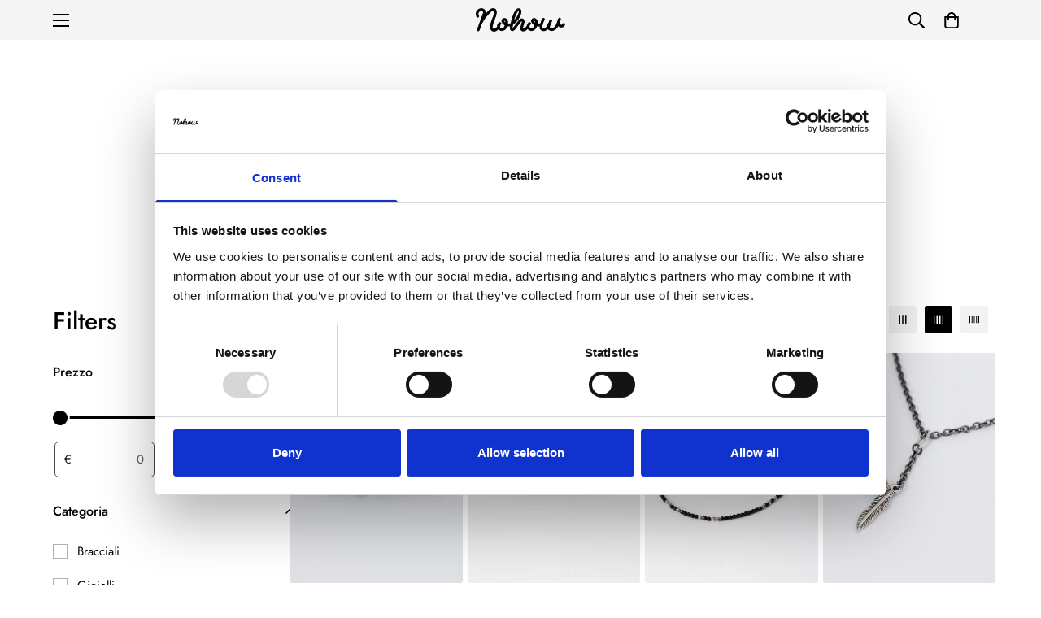

--- FILE ---
content_type: text/html; charset=utf-8
request_url: https://nohowstyle.com/it/collections/man
body_size: 74439
content:

<!doctype html>
<html
  class="no-js  m:overflow-hidden"
  lang="it"
  data-template="collection"
  
>
  <head>
    <meta charset="utf-8">
    <meta http-equiv="X-UA-Compatible" content="IE=edge">
    <meta name="viewport" content="width=device-width, initial-scale=1, maximum-scale=1.0, user-scalable=0">
    <meta name="theme-color" content="#000000"><link rel="canonical" href="https://nohowstyle.com/it/collections/man">

<link rel="preconnect" href="https://cdn.shopify.com" crossorigin>

<link rel="icon" type="image/png" href="//nohowstyle.com/cdn/shop/files/Risorsa_4.png?crop=center&height=32&v=1744359190&width=32"><title class="collection">Uomo</title><meta property="og:site_name" content="NOHOW">
<meta property="og:url" content="https://nohowstyle.com/it/collections/man">
<meta property="og:title" content="Uomo">
<meta property="og:type" content="product.group">
<meta property="og:description" content="Nohow è uno shop italiano per tutte le tue esigenze di abbigliamento. Nuovi arrivi esclusivi ogni settimana. Scopri la nuova collezione online. Consegna Express e pagamenti sicuri."><meta property="og:image" content="http://nohowstyle.com/cdn/shop/files/nohow_logo.png?v=1746621745">
<meta property="og:image:secure_url" content="https://nohowstyle.com/cdn/shop/files/nohow_logo.png?v=1746621745">
<meta property="og:image:width" content="1200">
<meta property="og:image:height" content="628"><meta name="twitter:card" content="summary_large_image">
<meta name="twitter:title" content="Uomo">
<meta name="twitter:description" content="Nohow è uno shop italiano per tutte le tue esigenze di abbigliamento. Nuovi arrivi esclusivi ogni settimana. Scopri la nuova collezione online. Consegna Express e pagamenti sicuri.">

<style>
  @font-face {  font-family: M-Heading-Font;  font-weight:400;  src: url(https://cdn.shopify.com/s/files/1/0561/2742/2636/files/Jost-Regular.ttf?v=1618297125);  font-display: swap;}@font-face {  font-family: M-Heading-Font;  font-weight:500;  src: url(https://cdn.shopify.com/s/files/1/0561/2742/2636/files/Jost-Medium.ttf?v=1618297125);  font-display: swap;}@font-face {  font-family: M-Heading-Font;  font-weight:600;  src: url(https://cdn.shopify.com/s/files/1/0561/2742/2636/files/Jost-SemiBold.ttf?v=1618297125);  font-display: swap;}:root {  --font-stack-header: 'M-Heading-Font';  --font-weight-header: 600;}@font-face {  font-family: M-Body-Font;  font-weight:400;  src: url(https://cdn.shopify.com/s/files/1/0561/2742/2636/files/Jost-Regular.ttf?v=1618297125);  font-display: swap;}@font-face {  font-family: M-Body-Font;  font-weight:500;  src: url(https://cdn.shopify.com/s/files/1/0561/2742/2636/files/Jost-Medium.ttf?v=1618297125);  font-display: swap;}@font-face {  font-family: M-Body-Font;  font-weight:600;  src: url(https://cdn.shopify.com/s/files/1/0561/2742/2636/files/Jost-SemiBold.ttf?v=1618297125);  font-display: swap;}:root {  --font-stack-body: 'M-Body-Font';  --font-weight-body: 300;;}
</style>
<style>
  html {
    font-size: calc(var(--font-base-size, 16) * 1px);
    -webkit-font-smoothing: antialiased;
    height: 100%;
    scroll-behavior: smooth;
  }
  body {
    margin: 0;
    font-family: var(--font-stack-body);
    font-weight: var(--font-weight-body);
    font-style: var(--font-style-body);
    color: rgb(var(--color-foreground));
    font-size: calc(var(--font-base-size, 16) * 1px);
    line-height: calc(var(--base-line-height) * 1px);
    background-color: rgb(var(--color-background));
    position: relative;
    min-height: 100%;
  }

  body,
  html {
    overflow-x: clip;
  }

  html.prevent-scroll,
  html.prevent-scroll body {
    height: auto;
    overflow: hidden !important;
  }

  html.prevent-scroll {
    padding-right: var(--m-scrollbar-width);
  }

  h1,
  h2,
  h3,
  h4,
  h5,
  h6 {
    font-family: var(--font-stack-header);
    font-weight: var(--font-weight-header);
    font-style: var(--font-style-header);
    color: rgb(var(--color-heading));
    line-height: normal;
    letter-spacing: var(--heading-letter-spacing);
  }
  h1,
  .h1 {
    font-size: calc(((var(--font-h1-mobile)) / (var(--font-base-size))) * 1rem);
    line-height: 1.278;
  }

  h2,
  .h2 {
    font-size: calc(((var(--font-h2-mobile)) / (var(--font-base-size))) * 1rem);
    line-height: 1.267;
  }

  h3,
  .h3 {
    font-size: calc(((var(--font-h3-mobile)) / (var(--font-base-size))) * 1rem);
    line-height: 1.36;
  }

  h4,
  .h4 {
    font-size: calc(((var(--font-h4-mobile)) / (var(--font-base-size))) * 1rem);
    line-height: 1.4;
  }

  h5,
  .h5 {
    font-size: calc(((var(--font-h5-mobile)) / (var(--font-base-size))) * 1rem);
    line-height: 1.5;
  }

  h6,
  .h6 {
    font-size: calc(((var(--font-h6-mobile)) / (var(--font-base-size))) * 1rem);
    line-height: 1.5;
  }

  @media only screen and (min-width: 768px) {
    .h1,
    h1 {
      font-size: calc(((var(--font-h1-tablet)) / (var(--font-base-size))) * 1rem);
      line-height: 1.238;
    }
    .h2,
    h2 {
      font-size: calc(((var(--font-h2-tablet)) / (var(--font-base-size))) * 1rem);
      line-height: 1.235;
    }
    h3,
    .h3 {
      font-size: calc(((var(--font-h3-tablet)) / (var(--font-base-size))) * 1rem);
      line-height: 1.36;
    }
    h4,
    .h4 {
      font-size: calc(((var(--font-h4-tablet)) / (var(--font-base-size))) * 1rem);
      line-height: 1.4;
    }
  }

  @media only screen and (min-width: 1280px) {
    .h1,
    h1 {
      font-size: calc(((var(--font-h1-desktop)) / (var(--font-base-size))) * 1rem);
      line-height: 1.167;
    }
    .h2,
    h2 {
      font-size: calc(((var(--font-h2-desktop)) / (var(--font-base-size))) * 1rem);
      line-height: 1.238;
    }
    h3,
    .h3 {
      font-size: calc(((var(--font-h3-desktop)) / (var(--font-base-size))) * 1rem);
      line-height: 1.278;
    }
    h4,
    .h4 {
      font-size: calc(((var(--font-h4-desktop)) / (var(--font-base-size))) * 1rem);
      line-height: 1.333;
    }
    h5,
    .h5 {
      font-size: calc(((var(--font-h5-desktop)) / (var(--font-base-size))) * 1rem);
    }
    h6,
    .h6 {
      font-size: calc(((var(--font-h6-desktop)) / (var(--font-base-size))) * 1rem);
    }
  }
  [style*='--aspect-ratio'] {
    position: relative;
    overflow: hidden;
  }
  [style*='--aspect-ratio']:before {
    display: block;
    width: 100%;
    content: '';
    height: 0px;
  }
  [style*='--aspect-ratio'] > *:first-child {
    top: 0;
    left: 0;
    right: 0;
    position: absolute !important;
    object-fit: cover;
    width: 100%;
    height: 100%;
  }
  [style*='--aspect-ratio']:before {
    padding-top: calc(100% / (0.0001 + var(--aspect-ratio, 16/9)));
  }
  @media (max-width: 767px) {
    [style*='--aspect-ratio']:before {
      padding-top: calc(100% / (0.0001 + var(--aspect-ratio-mobile, var(--aspect-ratio, 16/9))));
    }
  }
  .swiper-wrapper {
    display: flex;
  }
  .swiper-container:not(.swiper-container-initialized) .swiper-slide {
    width: calc(100% / var(--items, 1));
    flex: 0 0 auto;
  }
  @media (max-width: 1023px) {
    .swiper-container:not(.swiper-container-initialized) .swiper-slide {
      min-width: 40vw;
      flex: 0 0 auto;
    }
  }
  @media (max-width: 767px) {
    .swiper-container:not(.swiper-container-initialized) .swiper-slide {
      min-width: 66vw;
      flex: 0 0 auto;
    }
  }
</style>


    <link href="//nohowstyle.com/cdn/shop/t/11/assets/main.css?v=69196402074645635691719318936" rel="stylesheet" type="text/css" media="all" />

    
<style data-shopify>
:root,.m-color-default {
      --color-background: 255,255,255;
      --color-background-secondary: 245,245,245;
   		
  		--gradient-background: #ffffff;
   		
   		--color-foreground: 0,0,0;
   		--color-foreground-secondary: 102,102,102;
  	--color-heading: 0,0,0;
   		--color-button: 34,34,34;
   		--color-button-text: 255,255,255;
   		--color-outline-button: 34,34,34;
  	--color-button-hover: 0, 0, 0;
  	--color-button-text-hover: 255, 255, 255;
   		--color-border: 222,222,222;
   		--color-price-sale: 102,102,102;
   		--color-price-regular: 102,102,102;
   		--color-form-field: 255,255,255;
   		--color-form-field-text: 34,34,34;
   		--color-tooltip: 0,0,0;
   		--color-tooltip-text: 255,255,255;
   	}
   
.m-color-dark {
      --color-background: 255,255,255;
      --color-background-secondary: 245,245,245;
   		
  		--gradient-background: #ffffff;
   		
   		--color-foreground: 0,0,0;
   		--color-foreground-secondary: 0,0,0;
  	--color-heading: 0,0,0;
   		--color-button: 0,0,0;
   		--color-button-text: 255,255,255;
   		--color-outline-button: 0,0,0;
  	--color-button-hover: 0, 0, 0;
  	--color-button-text-hover: 255, 255, 255;
   		--color-border: 75,75,75;
   		--color-price-sale: 232,78,78;
   		--color-price-regular: 0,0,0;
   		--color-form-field: 255,255,255;
   		--color-form-field-text: 34,34,34;
   		--color-tooltip: 255,255,255;
   		--color-tooltip-text: 34,34,34;
   	}
   
.m-color-footer {
      --color-background: 245,245,245;
      --color-background-secondary: 245,245,245;
   		
  		--gradient-background: #f5f5f5;
   		
   		--color-foreground: 0,0,0;
   		--color-foreground-secondary: 102,102,102;
  	--color-heading: 34,34,34;
   		--color-button: 34,34,34;
   		--color-button-text: 255,255,255;
   		--color-outline-button: 34,34,34;
  	--color-button-hover: 34, 34, 34;
  	--color-button-text-hover: 255, 255, 255;
   		--color-border: 222,222,222;
   		--color-price-sale: 232,78,78;
   		--color-price-regular: 0,0,0;
   		--color-form-field: 255,255,255;
   		--color-form-field-text: 0,0,0;
   		--color-tooltip: 34,34,34;
   		--color-tooltip-text: 255,255,255;
   	}
   
.m-color-badge-hot {
      --color-background: 7,6,7;
      --color-background-secondary: 245,245,245;
   		
  		--gradient-background: #070607;
   		
   		--color-foreground: 255,255,255;
   		--color-foreground-secondary: 255,255,255;
  	--color-heading: 255,255,255;
   		--color-button: 255,255,255;
   		--color-button-text: 34,34,34;
   		--color-outline-button: 255,255,255;
  	--color-button-hover: 255, 255, 255;
  	--color-button-text-hover: 34, 34, 34;
   		--color-border: 222,222,222;
   		--color-price-sale: 255,255,255;
   		--color-price-regular: 255,255,255;
   		--color-form-field: 255,255,255;
   		--color-form-field-text: 0,0,0;
   		--color-tooltip: 255,255,255;
   		--color-tooltip-text: 34,34,34;
   	}
   
.m-color-badge-new {
      --color-background: 73,165,148;
      --color-background-secondary: 245,245,245;
   		
  		--gradient-background: #49a594;
   		
   		--color-foreground: 255,255,255;
   		--color-foreground-secondary: 255,255,255;
  	--color-heading: 255,255,255;
   		--color-button: 255,255,255;
   		--color-button-text: 34,34,34;
   		--color-outline-button: 255,255,255;
  	--color-button-hover: 255, 255, 255;
  	--color-button-text-hover: 34, 34, 34;
   		--color-border: 222,222,222;
   		--color-price-sale: 255,255,255;
   		--color-price-regular: 255,255,255;
   		--color-form-field: 255,255,255;
   		--color-form-field-text: 0,0,0;
   		--color-tooltip: 255,255,255;
   		--color-tooltip-text: 34,34,34;
   	}
   
.m-color-badge-sale {
      --color-background: 218,63,63;
      --color-background-secondary: 245,245,245;
   		
  		--gradient-background: #da3f3f;
   		
   		--color-foreground: 255,255,255;
   		--color-foreground-secondary: 255,255,255;
  	--color-heading: 255,255,255;
   		--color-button: 255,255,255;
   		--color-button-text: 34,34,34;
   		--color-outline-button: 255,255,255;
  	--color-button-hover: 255, 255, 255;
  	--color-button-text-hover: 34, 34, 34;
   		--color-border: 222,222,222;
   		--color-price-sale: 255,255,255;
   		--color-price-regular: 255,255,255;
   		--color-form-field: 255,255,255;
   		--color-form-field-text: 0,0,0;
   		--color-tooltip: 255,255,255;
   		--color-tooltip-text: 34,34,34;
   	}
   
.m-color-scheme-cee058e4-58e3-46aa-9af9-219dadc79066 {
      --color-background: 244,244,244;
      --color-background-secondary: 245,245,245;
   		
  		--gradient-background: #f4f4f4;
   		
   		--color-foreground: 34,34,34;
   		--color-foreground-secondary: 102,102,102;
  	--color-heading: 34,34,34;
   		--color-button: 0,0,0;
   		--color-button-text: 255,255,255;
   		--color-outline-button: 0,0,0;
  	--color-button-hover: 34, 34, 34;
  	--color-button-text-hover: 255, 255, 255;
   		--color-border: 238,238,238;
   		--color-price-sale: 232,78,78;
   		--color-price-regular: 0,0,0;
   		--color-form-field: 242,242,242;
   		--color-form-field-text: 0,0,0;
   		--color-tooltip: 34,34,34;
   		--color-tooltip-text: 255,255,255;
   	}
   
.m-color-scheme-09e5b5b4-774c-4b6c-8025-416ced49cc74 {
      --color-background: 223,248,239;
      --color-background-secondary: 245,245,245;
   		
  		--gradient-background: #dff8ef;
   		
   		--color-foreground: 34,34,34;
   		--color-foreground-secondary: 102,102,102;
  	--color-heading: 34,34,34;
   		--color-button: 0,0,0;
   		--color-button-text: 255,255,255;
   		--color-outline-button: 0,0,0;
  	--color-button-hover: 34, 34, 34;
  	--color-button-text-hover: 255, 255, 255;
   		--color-border: 238,238,238;
   		--color-price-sale: 232,78,78;
   		--color-price-regular: 0,0,0;
   		--color-form-field: 255,255,255;
   		--color-form-field-text: 0,0,0;
   		--color-tooltip: 34,34,34;
   		--color-tooltip-text: 255,255,255;
   	}
   
   .m-color-default, .m-color-dark, .m-color-footer, .m-color-badge-hot, .m-color-badge-new, .m-color-badge-sale, .m-color-scheme-cee058e4-58e3-46aa-9af9-219dadc79066, .m-color-scheme-09e5b5b4-774c-4b6c-8025-416ced49cc74 {
   	color: rgb(var(--color-foreground));
   	background-color: rgb(var(--color-background));
   }:root {      /* ANIMATIONS */   	--m-duration-short: .1s;      --m-duration-default: .25s;      --m-duration-long: .5s;      --m-duration-image: .65s;      --m-duration-animate: 1s;      --m-animation-duration: 600ms;      --m-animation-fade-in-up: m-fade-in-up var(--m-animation-duration) cubic-bezier(0, 0, 0.3, 1) forwards;      --m-animation-fade-in-left: m-fade-in-left var(--m-animation-duration) cubic-bezier(0, 0, 0.3, 1) forwards;      --m-animation-fade-in-right: m-fade-in-right var(--m-animation-duration) cubic-bezier(0, 0, 0.3, 1) forwards;      --m-animation-fade-in-left-rtl: m-fade-in-left-rtl var(--m-animation-duration) cubic-bezier(0, 0, 0.3, 1) forwards;      --m-animation-fade-in-right-rtl: m-fade-in-right-rtl var(--m-animation-duration) cubic-bezier(0, 0, 0.3, 1) forwards;      --m-animation-fade-in: m-fade-in calc(var(--m-animation-duration) * 2) cubic-bezier(0, 0, 0.3, 1);      --m-animation-zoom-fade: m-zoom-fade var(--m-animation-duration) ease forwards;   	/* BODY */   	--base-line-height: 28;  /* INPUTS */  --inputs-border-width: 1px;   	--inputs-radius: 5px;   	/* BUTTON */   	--btn-letter-spacing: 0px;   	--btn-border-radius: 5px;   	--btn-border-width: 1px;   	--btn-line-height: 23px;   	   	/* COUNT BUBBLE */   	--color-cart-wishlist-count: #ffffff;   	--bg-cart-wishlist-count: #da3f3f;   	/* OVERLAY */   	--color-image-overlay: #000000;   	--opacity-image-overlay: 0.2;   	/* Notification */   	--color-success: 58,135,53;   	--color-warning: 210,134,26;     --color-error: 218, 63, 63;     --color-error-bg: #fbeaea;     --color-warning-bg: #faecd7;     --color-success-bg: #d1eccf;   	/* CUSTOM COLOR */   	--text-black: 0,0,0;   	--text-white: 255,255,255;   	--bg-black: 0,0,0;   	--bg-white: 255,255,255;   	--rounded-full: 9999px;   	--bg-card-placeholder: rgba(243,243,243,1);   	--arrow-select-box: url(//nohowstyle.com/cdn/shop/t/11/assets/ar-down.svg?v=92728264558441377851719318936);   	/* FONT SIZES */   	--font-base-size: 15;   	--font-btn-size: 16px;   	--font-btn-weight: 500;   	--font-h1-desktop: 60;   	--font-h1-tablet: 42;   	--font-h1-mobile: 36;   	--font-h2-desktop: 42;   	--font-h2-tablet: 33;   	--font-h2-mobile: 29;   	--font-h3-desktop: 40;   	--font-h3-tablet: 32;   	--font-h3-mobile: 28;   	--font-h4-desktop: 24;   	--font-h4-tablet: 19;   	--font-h4-mobile: 19;   	--font-h5-desktop: 16;   	--font-h5-mobile: 15;   	--font-h6-desktop: 15;   	--font-h6-mobile: 15;   	--heading-letter-spacing: 0px;  --arrow-down-url: url(//nohowstyle.com/cdn/shop/t/11/assets/arrow-down.svg?v=157552497485556416461719318936);  --arrow-down-white-url: url(//nohowstyle.com/cdn/shop/t/11/assets/arrow-down-white.svg?v=70535736727834135531719318936);  --product-title-line-clamp: unset;   	--spacing-sections-desktop: 100px;      --spacing-sections-laptop: 80px;      --spacing-sections-tablet: 60px;      --spacing-sections-mobile: 48px;   	/* LAYOUT */   	--container-width: 1900px;  --fluid-container-width: 1900px;  --fluid-container-offset: 150px;   }
</style><link rel="stylesheet" href="//nohowstyle.com/cdn/shop/t/11/assets/search.css?v=104001498375601984331719318935" media="print" onload="this.media='all'">
<link rel="stylesheet" href="//nohowstyle.com/cdn/shop/t/11/assets/cart.css?v=87792237976305593871719318935" media="print" onload="this.media='all'">

<noscript><link href="//nohowstyle.com/cdn/shop/t/11/assets/search.css?v=104001498375601984331719318935" rel="stylesheet" type="text/css" media="all" /></noscript>
<noscript><link href="//nohowstyle.com/cdn/shop/t/11/assets/cart.css?v=87792237976305593871719318935" rel="stylesheet" type="text/css" media="all" /></noscript><link href="//nohowstyle.com/cdn/shop/t/11/assets/vendor.css?v=78734522753772538311719318934" rel="stylesheet" type="text/css" media="all" /><link rel="stylesheet" href="//nohowstyle.com/cdn/shop/t/11/assets/custom-style.css?v=68377333970908838601719318934" media="print" onload="this.media='all'">
<link rel="stylesheet" href="//nohowstyle.com/cdn/shop/t/11/assets/custom.css?v=114559823279481409051758286690" media="print" onload="this.media='all'">
<noscript><link href="//nohowstyle.com/cdn/shop/t/11/assets/custom-style.css?v=68377333970908838601719318934" rel="stylesheet" type="text/css" media="all" /></noscript>
<noscript><link href="//nohowstyle.com/cdn/shop/t/11/assets/custom.css?v=114559823279481409051758286690" rel="stylesheet" type="text/css" media="all" /></noscript><style data-shopify></style>


<script src="//nohowstyle.com/cdn/shop/t/11/assets/product-list.js?v=46744501398700737051719318935" defer="defer"></script>


    <script src="//nohowstyle.com/cdn/shop/t/11/assets/vendor.min.js?v=67450971485516896361719318935" defer="defer"></script>
    <script src="//nohowstyle.com/cdn/shop/t/11/assets/theme-global.js?v=164332141565763248601719318935" defer="defer"></script><script>window.performance && window.performance.mark && window.performance.mark('shopify.content_for_header.start');</script><meta name="google-site-verification" content="up3_tpHy5VL8wVTRtS1VWPHQX0EdNHx65ZQyG20tFPk">
<meta id="shopify-digital-wallet" name="shopify-digital-wallet" content="/64358154461/digital_wallets/dialog">
<meta name="shopify-checkout-api-token" content="019ffc1d4e1fe7b72a200b0a48b15f40">
<meta id="in-context-paypal-metadata" data-shop-id="64358154461" data-venmo-supported="false" data-environment="production" data-locale="it_IT" data-paypal-v4="true" data-currency="EUR">
<link rel="alternate" type="application/atom+xml" title="Feed" href="/it/collections/man.atom" />
<link rel="alternate" hreflang="x-default" href="https://nohowstyle.com/collections/man">
<link rel="alternate" hreflang="es" href="https://nohowstyle.com/es/collections/man">
<link rel="alternate" hreflang="de" href="https://nohowstyle.com/de/collections/man">
<link rel="alternate" hreflang="fr" href="https://nohowstyle.com/fr/collections/man">
<link rel="alternate" hreflang="it" href="https://nohowstyle.com/it/collections/man">
<link rel="alternate" type="application/json+oembed" href="https://nohowstyle.com/it/collections/man.oembed">
<script async="async" src="/checkouts/internal/preloads.js?locale=it-IT"></script>
<link rel="preconnect" href="https://shop.app" crossorigin="anonymous">
<script async="async" src="https://shop.app/checkouts/internal/preloads.js?locale=it-IT&shop_id=64358154461" crossorigin="anonymous"></script>
<script id="apple-pay-shop-capabilities" type="application/json">{"shopId":64358154461,"countryCode":"IT","currencyCode":"EUR","merchantCapabilities":["supports3DS"],"merchantId":"gid:\/\/shopify\/Shop\/64358154461","merchantName":"NOHOW","requiredBillingContactFields":["postalAddress","email","phone"],"requiredShippingContactFields":["postalAddress","email","phone"],"shippingType":"shipping","supportedNetworks":["visa","maestro","masterCard","amex"],"total":{"type":"pending","label":"NOHOW","amount":"1.00"},"shopifyPaymentsEnabled":true,"supportsSubscriptions":true}</script>
<script id="shopify-features" type="application/json">{"accessToken":"019ffc1d4e1fe7b72a200b0a48b15f40","betas":["rich-media-storefront-analytics"],"domain":"nohowstyle.com","predictiveSearch":true,"shopId":64358154461,"locale":"it"}</script>
<script>var Shopify = Shopify || {};
Shopify.shop = "nhwstyle.myshopify.com";
Shopify.locale = "it";
Shopify.currency = {"active":"EUR","rate":"1.0"};
Shopify.country = "IT";
Shopify.theme = {"name":"MINIMOG v5.2.0 (06\/25) - Analyzify 22-09-2022","id":169636462923,"schema_name":"Minimog - OS 2.0","schema_version":"5.2.0","theme_store_id":null,"role":"main"};
Shopify.theme.handle = "null";
Shopify.theme.style = {"id":null,"handle":null};
Shopify.cdnHost = "nohowstyle.com/cdn";
Shopify.routes = Shopify.routes || {};
Shopify.routes.root = "/it/";</script>
<script type="module">!function(o){(o.Shopify=o.Shopify||{}).modules=!0}(window);</script>
<script>!function(o){function n(){var o=[];function n(){o.push(Array.prototype.slice.apply(arguments))}return n.q=o,n}var t=o.Shopify=o.Shopify||{};t.loadFeatures=n(),t.autoloadFeatures=n()}(window);</script>
<script>
  window.ShopifyPay = window.ShopifyPay || {};
  window.ShopifyPay.apiHost = "shop.app\/pay";
  window.ShopifyPay.redirectState = null;
</script>
<script id="shop-js-analytics" type="application/json">{"pageType":"collection"}</script>
<script defer="defer" async type="module" src="//nohowstyle.com/cdn/shopifycloud/shop-js/modules/v2/client.init-shop-cart-sync_J_D_oU2-.it.esm.js"></script>
<script defer="defer" async type="module" src="//nohowstyle.com/cdn/shopifycloud/shop-js/modules/v2/chunk.common_BV8fZAz3.esm.js"></script>
<script type="module">
  await import("//nohowstyle.com/cdn/shopifycloud/shop-js/modules/v2/client.init-shop-cart-sync_J_D_oU2-.it.esm.js");
await import("//nohowstyle.com/cdn/shopifycloud/shop-js/modules/v2/chunk.common_BV8fZAz3.esm.js");

  window.Shopify.SignInWithShop?.initShopCartSync?.({"fedCMEnabled":true,"windoidEnabled":true});

</script>
<script>
  window.Shopify = window.Shopify || {};
  if (!window.Shopify.featureAssets) window.Shopify.featureAssets = {};
  window.Shopify.featureAssets['shop-js'] = {"shop-cart-sync":["modules/v2/client.shop-cart-sync_CnV3DpDz.it.esm.js","modules/v2/chunk.common_BV8fZAz3.esm.js"],"init-fed-cm":["modules/v2/client.init-fed-cm_DHFFeV_C.it.esm.js","modules/v2/chunk.common_BV8fZAz3.esm.js"],"init-shop-email-lookup-coordinator":["modules/v2/client.init-shop-email-lookup-coordinator_Dxp_oAdf.it.esm.js","modules/v2/chunk.common_BV8fZAz3.esm.js"],"shop-cash-offers":["modules/v2/client.shop-cash-offers_DaRJys4N.it.esm.js","modules/v2/chunk.common_BV8fZAz3.esm.js","modules/v2/chunk.modal_DkkyY8lU.esm.js"],"init-shop-cart-sync":["modules/v2/client.init-shop-cart-sync_J_D_oU2-.it.esm.js","modules/v2/chunk.common_BV8fZAz3.esm.js"],"init-windoid":["modules/v2/client.init-windoid_Ck59CLf2.it.esm.js","modules/v2/chunk.common_BV8fZAz3.esm.js"],"shop-toast-manager":["modules/v2/client.shop-toast-manager_lPcGmglq.it.esm.js","modules/v2/chunk.common_BV8fZAz3.esm.js"],"pay-button":["modules/v2/client.pay-button_D7-VpqRn.it.esm.js","modules/v2/chunk.common_BV8fZAz3.esm.js"],"shop-button":["modules/v2/client.shop-button_BjgISrh5.it.esm.js","modules/v2/chunk.common_BV8fZAz3.esm.js"],"shop-login-button":["modules/v2/client.shop-login-button_CNBwUN3x.it.esm.js","modules/v2/chunk.common_BV8fZAz3.esm.js","modules/v2/chunk.modal_DkkyY8lU.esm.js"],"avatar":["modules/v2/client.avatar_BTnouDA3.it.esm.js"],"shop-follow-button":["modules/v2/client.shop-follow-button_CZJyPbjV.it.esm.js","modules/v2/chunk.common_BV8fZAz3.esm.js","modules/v2/chunk.modal_DkkyY8lU.esm.js"],"init-customer-accounts-sign-up":["modules/v2/client.init-customer-accounts-sign-up_CSsxFFQu.it.esm.js","modules/v2/client.shop-login-button_CNBwUN3x.it.esm.js","modules/v2/chunk.common_BV8fZAz3.esm.js","modules/v2/chunk.modal_DkkyY8lU.esm.js"],"init-shop-for-new-customer-accounts":["modules/v2/client.init-shop-for-new-customer-accounts_BRUGjW-W.it.esm.js","modules/v2/client.shop-login-button_CNBwUN3x.it.esm.js","modules/v2/chunk.common_BV8fZAz3.esm.js","modules/v2/chunk.modal_DkkyY8lU.esm.js"],"init-customer-accounts":["modules/v2/client.init-customer-accounts_BXpIF47Z.it.esm.js","modules/v2/client.shop-login-button_CNBwUN3x.it.esm.js","modules/v2/chunk.common_BV8fZAz3.esm.js","modules/v2/chunk.modal_DkkyY8lU.esm.js"],"checkout-modal":["modules/v2/client.checkout-modal_C2dwORHO.it.esm.js","modules/v2/chunk.common_BV8fZAz3.esm.js","modules/v2/chunk.modal_DkkyY8lU.esm.js"],"lead-capture":["modules/v2/client.lead-capture_B_fX_jPv.it.esm.js","modules/v2/chunk.common_BV8fZAz3.esm.js","modules/v2/chunk.modal_DkkyY8lU.esm.js"],"shop-login":["modules/v2/client.shop-login_DRrdevzp.it.esm.js","modules/v2/chunk.common_BV8fZAz3.esm.js","modules/v2/chunk.modal_DkkyY8lU.esm.js"],"payment-terms":["modules/v2/client.payment-terms_bQ6fKe1x.it.esm.js","modules/v2/chunk.common_BV8fZAz3.esm.js","modules/v2/chunk.modal_DkkyY8lU.esm.js"]};
</script>
<script>(function() {
  var isLoaded = false;
  function asyncLoad() {
    if (isLoaded) return;
    isLoaded = true;
    var urls = ["https:\/\/cdn.pickystory.com\/widget\/static\/js\/noop.js?shop=nhwstyle.myshopify.com","https:\/\/static.returngo.ai\/master.returngo.ai\/returngo.min.js?shop=nhwstyle.myshopify.com","https:\/\/d23dclunsivw3h.cloudfront.net\/redirect-app.js?shop=nhwstyle.myshopify.com","https:\/\/cdn.nfcube.com\/instafeed-53789e965246a96466885b88571bcec2.js?shop=nhwstyle.myshopify.com","https:\/\/cdn-bundler.nice-team.net\/app\/js\/bundler.js?shop=nhwstyle.myshopify.com"];
    for (var i = 0; i < urls.length; i++) {
      var s = document.createElement('script');
      s.type = 'text/javascript';
      s.async = true;
      s.src = urls[i];
      var x = document.getElementsByTagName('script')[0];
      x.parentNode.insertBefore(s, x);
    }
  };
  if(window.attachEvent) {
    window.attachEvent('onload', asyncLoad);
  } else {
    window.addEventListener('load', asyncLoad, false);
  }
})();</script>
<script id="__st">var __st={"a":64358154461,"offset":3600,"reqid":"ef38e498-b174-4fd8-98a7-790f076a692a-1764692455","pageurl":"nohowstyle.com\/it\/collections\/man","u":"ecf74a7df9c7","p":"collection","rtyp":"collection","rid":404763082973};</script>
<script>window.ShopifyPaypalV4VisibilityTracking = true;</script>
<script id="captcha-bootstrap">!function(){'use strict';const t='contact',e='account',n='new_comment',o=[[t,t],['blogs',n],['comments',n],[t,'customer']],c=[[e,'customer_login'],[e,'guest_login'],[e,'recover_customer_password'],[e,'create_customer']],r=t=>t.map((([t,e])=>`form[action*='/${t}']:not([data-nocaptcha='true']) input[name='form_type'][value='${e}']`)).join(','),a=t=>()=>t?[...document.querySelectorAll(t)].map((t=>t.form)):[];function s(){const t=[...o],e=r(t);return a(e)}const i='password',u='form_key',d=['recaptcha-v3-token','g-recaptcha-response','h-captcha-response',i],f=()=>{try{return window.sessionStorage}catch{return}},m='__shopify_v',_=t=>t.elements[u];function p(t,e,n=!1){try{const o=window.sessionStorage,c=JSON.parse(o.getItem(e)),{data:r}=function(t){const{data:e,action:n}=t;return t[m]||n?{data:e,action:n}:{data:t,action:n}}(c);for(const[e,n]of Object.entries(r))t.elements[e]&&(t.elements[e].value=n);n&&o.removeItem(e)}catch(o){console.error('form repopulation failed',{error:o})}}const l='form_type',E='cptcha';function T(t){t.dataset[E]=!0}const w=window,h=w.document,L='Shopify',v='ce_forms',y='captcha';let A=!1;((t,e)=>{const n=(g='f06e6c50-85a8-45c8-87d0-21a2b65856fe',I='https://cdn.shopify.com/shopifycloud/storefront-forms-hcaptcha/ce_storefront_forms_captcha_hcaptcha.v1.5.2.iife.js',D={infoText:'Protetto da hCaptcha',privacyText:'Privacy',termsText:'Termini'},(t,e,n)=>{const o=w[L][v],c=o.bindForm;if(c)return c(t,g,e,D).then(n);var r;o.q.push([[t,g,e,D],n]),r=I,A||(h.body.append(Object.assign(h.createElement('script'),{id:'captcha-provider',async:!0,src:r})),A=!0)});var g,I,D;w[L]=w[L]||{},w[L][v]=w[L][v]||{},w[L][v].q=[],w[L][y]=w[L][y]||{},w[L][y].protect=function(t,e){n(t,void 0,e),T(t)},Object.freeze(w[L][y]),function(t,e,n,w,h,L){const[v,y,A,g]=function(t,e,n){const i=e?o:[],u=t?c:[],d=[...i,...u],f=r(d),m=r(i),_=r(d.filter((([t,e])=>n.includes(e))));return[a(f),a(m),a(_),s()]}(w,h,L),I=t=>{const e=t.target;return e instanceof HTMLFormElement?e:e&&e.form},D=t=>v().includes(t);t.addEventListener('submit',(t=>{const e=I(t);if(!e)return;const n=D(e)&&!e.dataset.hcaptchaBound&&!e.dataset.recaptchaBound,o=_(e),c=g().includes(e)&&(!o||!o.value);(n||c)&&t.preventDefault(),c&&!n&&(function(t){try{if(!f())return;!function(t){const e=f();if(!e)return;const n=_(t);if(!n)return;const o=n.value;o&&e.removeItem(o)}(t);const e=Array.from(Array(32),(()=>Math.random().toString(36)[2])).join('');!function(t,e){_(t)||t.append(Object.assign(document.createElement('input'),{type:'hidden',name:u})),t.elements[u].value=e}(t,e),function(t,e){const n=f();if(!n)return;const o=[...t.querySelectorAll(`input[type='${i}']`)].map((({name:t})=>t)),c=[...d,...o],r={};for(const[a,s]of new FormData(t).entries())c.includes(a)||(r[a]=s);n.setItem(e,JSON.stringify({[m]:1,action:t.action,data:r}))}(t,e)}catch(e){console.error('failed to persist form',e)}}(e),e.submit())}));const S=(t,e)=>{t&&!t.dataset[E]&&(n(t,e.some((e=>e===t))),T(t))};for(const o of['focusin','change'])t.addEventListener(o,(t=>{const e=I(t);D(e)&&S(e,y())}));const B=e.get('form_key'),M=e.get(l),P=B&&M;t.addEventListener('DOMContentLoaded',(()=>{const t=y();if(P)for(const e of t)e.elements[l].value===M&&p(e,B);[...new Set([...A(),...v().filter((t=>'true'===t.dataset.shopifyCaptcha))])].forEach((e=>S(e,t)))}))}(h,new URLSearchParams(w.location.search),n,t,e,['guest_login'])})(!0,!0)}();</script>
<script integrity="sha256-52AcMU7V7pcBOXWImdc/TAGTFKeNjmkeM1Pvks/DTgc=" data-source-attribution="shopify.loadfeatures" defer="defer" src="//nohowstyle.com/cdn/shopifycloud/storefront/assets/storefront/load_feature-81c60534.js" crossorigin="anonymous"></script>
<script crossorigin="anonymous" defer="defer" src="//nohowstyle.com/cdn/shopifycloud/storefront/assets/shopify_pay/storefront-65b4c6d7.js?v=20250812"></script>
<script data-source-attribution="shopify.dynamic_checkout.dynamic.init">var Shopify=Shopify||{};Shopify.PaymentButton=Shopify.PaymentButton||{isStorefrontPortableWallets:!0,init:function(){window.Shopify.PaymentButton.init=function(){};var t=document.createElement("script");t.src="https://nohowstyle.com/cdn/shopifycloud/portable-wallets/latest/portable-wallets.it.js",t.type="module",document.head.appendChild(t)}};
</script>
<script data-source-attribution="shopify.dynamic_checkout.buyer_consent">
  function portableWalletsHideBuyerConsent(e){var t=document.getElementById("shopify-buyer-consent"),n=document.getElementById("shopify-subscription-policy-button");t&&n&&(t.classList.add("hidden"),t.setAttribute("aria-hidden","true"),n.removeEventListener("click",e))}function portableWalletsShowBuyerConsent(e){var t=document.getElementById("shopify-buyer-consent"),n=document.getElementById("shopify-subscription-policy-button");t&&n&&(t.classList.remove("hidden"),t.removeAttribute("aria-hidden"),n.addEventListener("click",e))}window.Shopify?.PaymentButton&&(window.Shopify.PaymentButton.hideBuyerConsent=portableWalletsHideBuyerConsent,window.Shopify.PaymentButton.showBuyerConsent=portableWalletsShowBuyerConsent);
</script>
<script data-source-attribution="shopify.dynamic_checkout.cart.bootstrap">document.addEventListener("DOMContentLoaded",(function(){function t(){return document.querySelector("shopify-accelerated-checkout-cart, shopify-accelerated-checkout")}if(t())Shopify.PaymentButton.init();else{new MutationObserver((function(e,n){t()&&(Shopify.PaymentButton.init(),n.disconnect())})).observe(document.body,{childList:!0,subtree:!0})}}));
</script>
<link id="shopify-accelerated-checkout-styles" rel="stylesheet" media="screen" href="https://nohowstyle.com/cdn/shopifycloud/portable-wallets/latest/accelerated-checkout-backwards-compat.css" crossorigin="anonymous">
<style id="shopify-accelerated-checkout-cart">
        #shopify-buyer-consent {
  margin-top: 1em;
  display: inline-block;
  width: 100%;
}

#shopify-buyer-consent.hidden {
  display: none;
}

#shopify-subscription-policy-button {
  background: none;
  border: none;
  padding: 0;
  text-decoration: underline;
  font-size: inherit;
  cursor: pointer;
}

#shopify-subscription-policy-button::before {
  box-shadow: none;
}

      </style>

<script>window.performance && window.performance.mark && window.performance.mark('shopify.content_for_header.end');</script>

    <script>
      document.documentElement.className = document.documentElement.className.replace('no-js', 'js');
      if (Shopify.designMode) {
        document.documentElement.classList.add('shopify-design-mode');
      }
    </script>
    <script>window.MinimogTheme = {};window.MinimogLibs = {};window.MinimogStrings = {  addToCart: "Aggiungi al carrello",  soldOut: "Esaurito",  unavailable: "Non disponibile",  inStock: "Disponibile",  lowStock: 'Low stock',  inventoryQuantityHtml: '<span class="m-product-inventory__quantity">{{ quantity }}</span> In stock',  inventoryLowQuantityHtml: 'Only <span class="m-product-inventory__quantity">{{ quantity }}</span> left',  checkout: "Vai al pagamento",  viewCart: "Visualizza carrello",  cartRemove: "Rimuovi",  zipcodeValidate: "Il codice postale non può essere vuoto",  noShippingRate: "Non ci sono costi di spedizione per il tuo indirizzo.",  shippingRatesResult: "Abbiamo trovato {{count}} tariffa\/e di spedizione per il tuo indirizzo",  recommendTitle: "Raccomandazione per te",  shipping: "Spedizione",  add: "Aggiungi",  itemAdded: "Prodotto aggiunto al carrello con successo",  requiredField: "Compila tutti i campi richiesti (*) prima di \u0026quot;Aggiungi al carrello\u0026quot;!",  hours: "Ore",  mins: "Minuti",  outOfStock: "Esaurito",  sold: "Venduto",  available: "Disponibile",  preorder: "Preordina",  sold_out_items_message: "Il prodotto è già esaurito.",  unitPrice: "Prezzo unitario",  unitPriceSeparator: "Per",  cartError: "There was an error while updating your cart. Please try again.",  quantityError: "Non abbastanza articoli disponibili. Rimane solo {{ quantity }}.' }}",  selectVariant: "Please select a variant before adding the product to your cart.",  valideDateTimeDelivery: "Please choose the current or future time."};window.MinimogThemeStyles = {  product: "https://nohowstyle.com/cdn/shop/t/11/assets/product.css?v=25212838471963727991719318934",  productInventory: "https://nohowstyle.com/cdn/shop/t/11/assets/component-product-inventory.css?v=111082497872923960041719318937"};window.MinimogThemeScripts = {  productModel: "https://nohowstyle.com/cdn/shop/t/11/assets/product-model.js?v=116323143127740990381719318934",  productMedia: "https://nohowstyle.com/cdn/shop/t/11/assets/product-media.js?v=50686704939263044581719318936",  variantsPicker: "https://nohowstyle.com/cdn/shop/t/11/assets/variant-picker.js?v=176860380880063956471719318934",  instagram: "https://nohowstyle.com/cdn/shop/t/11/assets/instagram.js?v=154981741194327260961719318935",  parallax: "https://nohowstyle.com/cdn/shop/t/11/assets/simple-parallax.min.js?v=79029300281869273601719318935",  productInventory: "https://nohowstyle.com/cdn/shop/t/11/assets/product-inventory.js?v=176496748268353573921719318934"};window.MinimogSettings = {  design_mode: false,  requestPath: "\/it\/collections\/man",  template: "collection",  templateName: "collection",currency_code: "EUR",  money_format: "€{{amount_with_comma_separator}}",  base_url: window.location.origin + Shopify.routes.root,  money_with_currency_format: "€{{amount_with_comma_separator}} EUR","filter_color1.png":"\/\/nohowstyle.com\/cdn\/shop\/t\/11\/assets\/filter_color1.png?v=147458027895443808701719318936","filter_color1":"Gingham","filter_color2.png":"\/\/nohowstyle.com\/cdn\/shop\/t\/11\/assets\/filter_color2.png?v=177856991997372355631719318937","filter_color2":"flannel",theme: {    id: 169636462923,    name: "MINIMOG v5.2.0 (06\/25) - Analyzify 22-09-2022",    role: "main",    version: "5.2.0",    online_store_version: "2.0",    preview_url: "https://nohowstyle.com?preview_theme_id=169636462923",  },  shop_domain: "https:\/\/nohowstyle.com",  shop_locale: {    published: [{"shop_locale":{"locale":"en","enabled":true,"primary":true,"published":true}},{"shop_locale":{"locale":"es","enabled":true,"primary":false,"published":true}},{"shop_locale":{"locale":"de","enabled":true,"primary":false,"published":true}},{"shop_locale":{"locale":"fr","enabled":true,"primary":false,"published":true}},{"shop_locale":{"locale":"it","enabled":true,"primary":false,"published":true}}],    current: "it",    primary: "en",  },  routes: {    root: "\/it",    cart: "\/it\/cart",    product_recommendations_url: "\/it\/recommendations\/products",    cart_add_url: '/it/cart/add',    cart_change_url: '/it/cart/change',    cart_update_url: '/it/cart/update',    predictive_search_url: '/it/search/suggest',    search_url: '/it/search'  },  hide_unavailable_product_options: true,  pcard_image_ratio: "3\/4",  cookie_consent_allow: "Allow cookies",  cookie_consent_message: "This website uses cookies to ensure you get the best experience on our website.",  cookie_consent_placement: "bottom-left",  cookie_consent_learnmore_link: "https:\/\/www.cookiesandyou.com\/",  cookie_consent_learnmore: "Learn more",  cookie_consent_theme: "white",  cookie_consent_decline: "Decline",  show_cookie_consent: false,  product_colors: "red: #800000,\nyellow: #FDDA76,\nblack: #000000,\nblack band: #000000,\nblue: #202A44,\ngreen: #233A2F,\npurple: #B19CD9,\nsilver: #EEEEEF,\nwhite: #FFFFFF,\nbrown: #836953,\nlight brown: #B5651D,\ndark turquoise: #23cddc,\norange: #FFB347,\nrose: #eedad3,\ntan: #E9D1BF,\nviolet: #B490B0,\npink: #FFD1DC,\ngrey: #E0E0E0,\nsky: #96BDC6,\npale leaf: #CCD4BF,\nlight blue: #b1c5d4,\ndark grey: #aca69f,\nbeige: #EBE6DB,\nbeige band: #EED9C4,\ndark blue: #063e66,\ncream: #FFFFCC,\npanna: #FFFFCC,\nlight pink: #FBCFCD,\nlight blue: #c3e4e8,\nmint: #bedce3,\ndark gray: #3A3B3C,\nrosy brown: #c4a287,\nlight grey:#D3D3D3,\ncopper: #B87333,\nrose gold: #ECC5C0,\nnight blue: #151B54,\ncoral: #F88379,\nlight purple: #C6AEC7,\ntaope: #EBE6DB,\nfango: #EBE6DB,\nrosa: #FFD1DC,\nanthracite: #2D2926,\nmud: #927766\nbordeaux: #5A002C",  use_ajax_atc: true,  discount_code_enable: true,  enable_cart_drawer: true,  pcard_show_lowest_prices: true,  date_now: "2025\/12\/02 17:20:00+0100 (CET)",  foxKitBaseUrl: "foxkit.app"};function __setSwatchesOptions() {
    try {
      MinimogSettings._colorSwatches = []
      MinimogSettings._imageSwatches = []

      MinimogSettings.product_colors
        .split(',').filter(Boolean)
        .forEach(colorSwatch => {
          const [key, value] = colorSwatch.split(':')
          MinimogSettings._colorSwatches.push({
            key: key.trim().toLowerCase(),
            value: value && value.trim() || ''
          })
        })

      Object.keys(MinimogSettings).forEach(key => {
        if (key.includes('filter_color') && !key.includes('.png')) {
          if (MinimogSettings[`${key}.png`]) {
            MinimogSettings._imageSwatches.push({
              key: MinimogSettings[key].toLowerCase(),
              value: MinimogSettings[`${key}.png`]
            })
          }
        }
      })
    } catch (e) {
      console.error('Failed to convert color/image swatch structure!', e)
    }
  }

  __setSwatchesOptions();
</script>

    
    
  <!--Gem_Page_Header_Script-->
    


<!--End_Gem_Page_Header_Script-->
    
    <!-- Start of Clerk.io E-commerce Personalisation tool - www.clerk.io -->
<script type="text/javascript">
    (function (w, d) {
        var e = d.createElement('script'); e.type = 'text/javascript'; e.async = true;
        e.src = (d.location.protocol == 'https:' ? 'https' : 'http') + '://cdn.clerk.io/clerk.js';
        var s = d.getElementsByTagName('script')[0]; s.parentNode.insertBefore(e, s);
        w.__clerk_q = w.__clerk_q || []; w.Clerk = w.Clerk || function () { w.__clerk_q.push(arguments) };
    })(window, document);
    let publicKey = 'DTwdY03OU2TIcutxQk0pOaGrowGMmsR4';
    Clerk('config', {
        key: publicKey,
        formatters: {
            currency_converter: function (price) {
                var converted_price = (price * Shopify.currency.rate);
                return (converted_price).toString();
            }
        },
        globals: {
            currency_iso: 'EUR',
            currency_symbol: '€'
        }
    });

    

    document.addEventListener('DOMContentLoaded', (e) => {
        (async function fetchVisitorId() {
          let visitorId = window.sessionStorage.getItem('visitor_id');
          try {
            if (!visitorId) {
              const response = await fetch(`https://api.clerk.io/v2/misc/visitor_id?key=${publicKey}&visitor=auto`);
              const data = await response.json();
              visitorId = data.visitor;
              window.sessionStorage.setItem('visitor_id', data.visitor);
            }
            Clerk('config', {
              visitor: visitorId,
            });
          } catch (error) {
            console.error('Error:', error);
          } finally {
            window.Shopify.analytics.publish('clerk_pixel_context', {
              localeApiKey: publicKey,
              visitor: visitorId,
            });
          }
        })();
      });
</script>
<!-- End of Clerk.io E-commerce Personalisation tool - www.clerk.io -->
<!-- PickyStory snippet "main_widget_script", do not modify. Safe to remove after the app is uninstalled -->
 <script defer src="https://cdn.pickystory.com/widget/dist/latest/pickystory-widget.min.js"></script>
<!-- PickyStory end snippet "main_widget_script" -->

      
  

<!-- BEGIN app block: shopify://apps/analyzify-ga4-ads-tracking/blocks/app-embed/69637cfd-dd6f-4511-aa97-7037cfb5515c -->

<!-- BEGIN app snippet: analyzify-settings-v3 --><script type="text/javascript">
  console.log("analyzify-settings is running ")

  const customerData = 
  
  { 
    type: 'visitor' 
  }
  ;

    window.dataLayer = window.dataLayer || [];
    window.analyzify = window.analyzify || [];

    let conversion_id = '';
    const conversionIdMetaField = "855948343";
    
    if (typeof conversionIdMetaField === 'string' && conversionIdMetaField !== '' && conversionIdMetaField !== 'null') {
      const aw = conversionIdMetaField.slice(0, 3);
    
      if (aw === 'AW-' || aw === 'aw-') {
        conversion_id = conversionIdMetaField;
      } else {
        conversion_id = `AW-${conversionIdMetaField}`;
      }
    }
    window.analyzify = {
      properties:{
        GTM:{
          status: ("true" == "true"),
          id: "GTM-5MRF2V3",
        },
        GADS: {
          id: conversion_id,
          feed_region: "IT",
          product_id_format: "product_sku_",
          tracking: ("active" == "active" && conversion_id != ""),
          remarketing: ("active" == "active"),
          conversions: {
            view_item:{
              status: "",
              value: "Wd38CPy63dEZELf4kpgD",
            },
            add_to_cart:{
              status: "",
              value: "S2j6CPa63dEZELf4kpgD",
            },
            view_cart:{
              status: "",
              value: "",
            },
            begin_checkout:{
              status: "",
              value: "3QmXCPm63dEZELf4kpgD",
            },
          }
        },
        GA4:{
          tracking: ("active" == "active" && "G-J1WEEBP68L" != "null" && "G-J1WEEBP68L" != ""),
          id: "G-J1WEEBP68L"
        },
        X:{
          tracking: ("not_active" == 'active' && "" != 'null' && "" != ""),
          id:"",
          events:{
            page_view: "",
            add_to_cart: "",
            begin_checkout: "",
            search: ""
          }
        },
        BING:{
          tracking: ("not_active" == 'active' && "" != 'null' && "" != ""),
          id: ""
        },
        FACEBOOK:{
          tracking: ("not_active" == 'active' && "" != 'null' && "" != ""),
          id: ""
        },
        PINTEREST:{
          tracking: ("not_active" == 'active' && "" != 'null' && "" != ""),
          id: ""
        },
        CRITEO:{
          tracking: ("not_active" == 'active' && "" != 'null' && "" != ""),
          id: ""
        },
        CLARITY:{
          tracking: ("not_active" == 'active' && "" != 'null' && "" != ""),
          id: ""
        },
        HOTJAR:{
          tracking: ("not_active" == 'active' && "" != 'null' && "" != ""),
          id: ""
        },
        KLAVIYO:{
          tracking: ("not_active" == 'active' && "" != 'null' && "" != ""),
          id: ""
        },
      },
      send_unhashed_email: ("false" === "true"), // Set this to true if you would like to collect unhashed email address of logged in users.
      g_feed_region: "IT", // Change this if your Google Ads feed is in another region
      logging: ("false" === "true"), // Enable this to see Analyzify logs in console
      integration_method: "advanced",
    };

     window.analyzify.custom_classes = "";
     window.analyzify.gdpr_compliance = true;
     window.analyzify.cookiebot_status = "true";
     window.analyzify.cookiebot_id = "c804d6f5-eab0-4486-9481-66c267b787a9";
     window.analyzify.blockingmode = true;
     window.analyzify.shopify_customer = customerData

    window.analyzify.shopify_template = 'collection';
    window.analyzify.debug = "false";
    window.analyzify.op_cart_data_collection = false;
  window.analyzify.detectedCart = {"note":null,"attributes":{},"original_total_price":0,"total_price":0,"total_discount":0,"total_weight":0.0,"item_count":0,"items":[],"requires_shipping":false,"currency":"EUR","items_subtotal_price":0,"cart_level_discount_applications":[],"checkout_charge_amount":0};
  window.analyzify.content_type =  "Collection";

  
    window.analyzify.collection = {
      products: [{"id":8850798870859,"title":"BRACCIALE MULTICOLOR CON PERLE","handle":"stones-multicolor-bracelet","description":"\u003cp\u003e- Lughezza: 22 cm\u003cbr\u003e- Chiusura con moschettone \u003cbr\u003e- Materiale: corda e perle di Murano smaltate\u003cbr\u003e- Made in italy\u003c\/p\u003e\n\u003cp\u003eCURA DEL PRODOTTO\u003cbr\u003eSi prega di maneggiare con cura i gioielli quando li si indossa o li si toglie, poiché sono fatti a mano e\u003cbr\u003econtengono pietre delicate.\u003cbr\u003eConservare i gioielli nella loro confezione originale per evitare il contatto con altri gioielli e oggetti.\u003cbr\u003eI gioielli non devono essere esposti all'acqua o ad agenti ossidanti come alcol, profumi, lacca per capelli o acqua salata.\u003c\/p\u003e","published_at":"2025-05-21T13:22:51+02:00","created_at":"2024-04-19T11:03:31+02:00","vendor":"MARIANO DI VAIO","type":"Bracelets","tags":["Bracelets","Jewels","Man","Mariano Di Vaio","Mdv Jewels","SCREAM20"],"price":6900,"price_min":6900,"price_max":6900,"available":true,"price_varies":false,"compare_at_price":null,"compare_at_price_min":0,"compare_at_price_max":0,"compare_at_price_varies":false,"variants":[{"id":47683250880843,"title":"Default Title","option1":"Default Title","option2":null,"option3":null,"sku":"NH4BRLAGUNA-001","requires_shipping":true,"taxable":true,"featured_image":null,"available":true,"name":"BRACCIALE MULTICOLOR CON PERLE","public_title":null,"options":["Default Title"],"price":6900,"weight":500,"compare_at_price":null,"inventory_management":"shopify","barcode":"7700001500295","requires_selling_plan":false,"selling_plan_allocations":[]}],"images":["\/\/nohowstyle.com\/cdn\/shop\/files\/N2L9442.jpg?v=1715154714","\/\/nohowstyle.com\/cdn\/shop\/files\/N2L4643453452-Modifica.jpg?v=1715248445","\/\/nohowstyle.com\/cdn\/shop\/files\/N2L9443.jpg?v=1715248445","\/\/nohowstyle.com\/cdn\/shop\/files\/N2L9414.jpg?v=1715248445"],"featured_image":"\/\/nohowstyle.com\/cdn\/shop\/files\/N2L9442.jpg?v=1715154714","options":["Title"],"media":[{"alt":null,"id":46225618010443,"position":1,"preview_image":{"aspect_ratio":0.755,"height":2544,"width":1920,"src":"\/\/nohowstyle.com\/cdn\/shop\/files\/N2L9442.jpg?v=1715154714"},"aspect_ratio":0.755,"height":2544,"media_type":"image","src":"\/\/nohowstyle.com\/cdn\/shop\/files\/N2L9442.jpg?v=1715154714","width":1920},{"alt":null,"id":46241578156363,"position":2,"preview_image":{"aspect_ratio":0.755,"height":2544,"width":1920,"src":"\/\/nohowstyle.com\/cdn\/shop\/files\/N2L4643453452-Modifica.jpg?v=1715248445"},"aspect_ratio":0.755,"height":2544,"media_type":"image","src":"\/\/nohowstyle.com\/cdn\/shop\/files\/N2L4643453452-Modifica.jpg?v=1715248445","width":1920},{"alt":null,"id":46225618043211,"position":3,"preview_image":{"aspect_ratio":0.755,"height":2544,"width":1920,"src":"\/\/nohowstyle.com\/cdn\/shop\/files\/N2L9443.jpg?v=1715248445"},"aspect_ratio":0.755,"height":2544,"media_type":"image","src":"\/\/nohowstyle.com\/cdn\/shop\/files\/N2L9443.jpg?v=1715248445","width":1920},{"alt":null,"id":46225617977675,"position":4,"preview_image":{"aspect_ratio":0.755,"height":2544,"width":1920,"src":"\/\/nohowstyle.com\/cdn\/shop\/files\/N2L9414.jpg?v=1715248445"},"aspect_ratio":0.755,"height":2544,"media_type":"image","src":"\/\/nohowstyle.com\/cdn\/shop\/files\/N2L9414.jpg?v=1715248445","width":1920}],"requires_selling_plan":false,"selling_plan_groups":[],"content":"\u003cp\u003e- Lughezza: 22 cm\u003cbr\u003e- Chiusura con moschettone \u003cbr\u003e- Materiale: corda e perle di Murano smaltate\u003cbr\u003e- Made in italy\u003c\/p\u003e\n\u003cp\u003eCURA DEL PRODOTTO\u003cbr\u003eSi prega di maneggiare con cura i gioielli quando li si indossa o li si toglie, poiché sono fatti a mano e\u003cbr\u003econtengono pietre delicate.\u003cbr\u003eConservare i gioielli nella loro confezione originale per evitare il contatto con altri gioielli e oggetti.\u003cbr\u003eI gioielli non devono essere esposti all'acqua o ad agenti ossidanti come alcol, profumi, lacca per capelli o acqua salata.\u003c\/p\u003e"},{"id":10564906877259,"title":"BRACCIALE NERO IN PELLE","handle":"leather-bracelet-in-black","description":"\u003cp\u003e- Lunghezza 22,5 cm\u003cbr\u003e\n- Bracciale  \u003cbr\u003e\n- Pelle, pietre e borchie\u003cbr\u003e\n- Made In Italy\u003cbr\u003e\n\u003cbr\u003e\u003c\/p\u003e","published_at":"2025-04-23T16:54:25+02:00","created_at":"2025-04-11T17:34:45+02:00","vendor":"Mariano Di Vaio","type":"Bracelets","tags":["Bracelets","Jewels","Man","Mariano Di Vaio","Mdv Jewels","SCREAM20"],"price":6500,"price_min":6500,"price_max":6500,"available":true,"price_varies":false,"compare_at_price":null,"compare_at_price_min":0,"compare_at_price_max":0,"compare_at_price_varies":false,"variants":[{"id":51625993896267,"title":"Default Title","option1":"Default Title","option2":null,"option3":null,"sku":"NH25MABRPNERO-001","requires_shipping":true,"taxable":true,"featured_image":null,"available":true,"name":"BRACCIALE NERO IN PELLE","public_title":null,"options":["Default Title"],"price":6500,"weight":500,"compare_at_price":null,"inventory_management":"shopify","barcode":"7700001500303","requires_selling_plan":false,"selling_plan_allocations":[]}],"images":["\/\/nohowstyle.com\/cdn\/shop\/files\/N2L9048.jpg?v=1745412214","\/\/nohowstyle.com\/cdn\/shop\/files\/N2L9050_8ffbd2af-cde0-445f-b620-347a5b9b4e60.jpg?v=1745412218","\/\/nohowstyle.com\/cdn\/shop\/files\/N2L9049.jpg?v=1745412220"],"featured_image":"\/\/nohowstyle.com\/cdn\/shop\/files\/N2L9048.jpg?v=1745412214","options":["Title"],"media":[{"alt":null,"id":50503089520971,"position":1,"preview_image":{"aspect_ratio":0.755,"height":2544,"width":1920,"src":"\/\/nohowstyle.com\/cdn\/shop\/files\/N2L9048.jpg?v=1745412214"},"aspect_ratio":0.755,"height":2544,"media_type":"image","src":"\/\/nohowstyle.com\/cdn\/shop\/files\/N2L9048.jpg?v=1745412214","width":1920},{"alt":null,"id":50503090176331,"position":2,"preview_image":{"aspect_ratio":0.755,"height":2544,"width":1920,"src":"\/\/nohowstyle.com\/cdn\/shop\/files\/N2L9050_8ffbd2af-cde0-445f-b620-347a5b9b4e60.jpg?v=1745412218"},"aspect_ratio":0.755,"height":2544,"media_type":"image","src":"\/\/nohowstyle.com\/cdn\/shop\/files\/N2L9050_8ffbd2af-cde0-445f-b620-347a5b9b4e60.jpg?v=1745412218","width":1920},{"alt":null,"id":50503090405707,"position":3,"preview_image":{"aspect_ratio":0.755,"height":2544,"width":1920,"src":"\/\/nohowstyle.com\/cdn\/shop\/files\/N2L9049.jpg?v=1745412220"},"aspect_ratio":0.755,"height":2544,"media_type":"image","src":"\/\/nohowstyle.com\/cdn\/shop\/files\/N2L9049.jpg?v=1745412220","width":1920}],"requires_selling_plan":false,"selling_plan_groups":[],"content":"\u003cp\u003e- Lunghezza 22,5 cm\u003cbr\u003e\n- Bracciale  \u003cbr\u003e\n- Pelle, pietre e borchie\u003cbr\u003e\n- Made In Italy\u003cbr\u003e\n\u003cbr\u003e\u003c\/p\u003e"},{"id":10564908613963,"title":"MAXWELL COLLANA NERA","handle":"maxwell-necklace-in-black","description":"\u003cp\u003e- Lunghezza 22 cm\u003cbr\u003e\n- Chiusura a moschettone\u003cbr\u003e\n- Collana girocollo \u003cbr\u003e\n- Acciaio e pietre\u003cbr\u003e\n- Made In Italy\u003cbr\u003e\n\u003cbr\u003e\u003c\/p\u003e","published_at":"2025-04-23T16:44:34+02:00","created_at":"2025-04-11T17:35:39+02:00","vendor":"Mariano Di Vaio","type":"Necklaces","tags":["Jewels","Man","Mariano Di Vaio","Mdv Jewels","Necklaces","SCREAM20"],"price":8500,"price_min":8500,"price_max":8500,"available":true,"price_varies":false,"compare_at_price":null,"compare_at_price_min":0,"compare_at_price_max":0,"compare_at_price_varies":false,"variants":[{"id":51625998745931,"title":"Default Title","option1":"Default Title","option2":null,"option3":null,"sku":"NH25MACL-001","requires_shipping":true,"taxable":true,"featured_image":null,"available":true,"name":"MAXWELL COLLANA NERA","public_title":null,"options":["Default Title"],"price":8500,"weight":500,"compare_at_price":null,"inventory_management":"shopify","barcode":"7900004700318","requires_selling_plan":false,"selling_plan_allocations":[]}],"images":["\/\/nohowstyle.com\/cdn\/shop\/files\/N2L9012.jpg?v=1745417682","\/\/nohowstyle.com\/cdn\/shop\/files\/N2L9014.jpg?v=1745417683","\/\/nohowstyle.com\/cdn\/shop\/files\/N2L9015.jpg?v=1745417686","\/\/nohowstyle.com\/cdn\/shop\/files\/N2L9013.jpg?v=1745417689"],"featured_image":"\/\/nohowstyle.com\/cdn\/shop\/files\/N2L9012.jpg?v=1745417682","options":["Title"],"media":[{"alt":null,"id":50504492613963,"position":1,"preview_image":{"aspect_ratio":0.755,"height":2544,"width":1920,"src":"\/\/nohowstyle.com\/cdn\/shop\/files\/N2L9012.jpg?v=1745417682"},"aspect_ratio":0.755,"height":2544,"media_type":"image","src":"\/\/nohowstyle.com\/cdn\/shop\/files\/N2L9012.jpg?v=1745417682","width":1920},{"alt":null,"id":50504492843339,"position":2,"preview_image":{"aspect_ratio":0.755,"height":2544,"width":1920,"src":"\/\/nohowstyle.com\/cdn\/shop\/files\/N2L9014.jpg?v=1745417683"},"aspect_ratio":0.755,"height":2544,"media_type":"image","src":"\/\/nohowstyle.com\/cdn\/shop\/files\/N2L9014.jpg?v=1745417683","width":1920},{"alt":null,"id":50504493662539,"position":3,"preview_image":{"aspect_ratio":0.755,"height":2544,"width":1920,"src":"\/\/nohowstyle.com\/cdn\/shop\/files\/N2L9015.jpg?v=1745417686"},"aspect_ratio":0.755,"height":2544,"media_type":"image","src":"\/\/nohowstyle.com\/cdn\/shop\/files\/N2L9015.jpg?v=1745417686","width":1920},{"alt":null,"id":50504494219595,"position":4,"preview_image":{"aspect_ratio":0.755,"height":2544,"width":1920,"src":"\/\/nohowstyle.com\/cdn\/shop\/files\/N2L9013.jpg?v=1745417689"},"aspect_ratio":0.755,"height":2544,"media_type":"image","src":"\/\/nohowstyle.com\/cdn\/shop\/files\/N2L9013.jpg?v=1745417689","width":1920}],"requires_selling_plan":false,"selling_plan_groups":[],"content":"\u003cp\u003e- Lunghezza 22 cm\u003cbr\u003e\n- Chiusura a moschettone\u003cbr\u003e\n- Collana girocollo \u003cbr\u003e\n- Acciaio e pietre\u003cbr\u003e\n- Made In Italy\u003cbr\u003e\n\u003cbr\u003e\u003c\/p\u003e"},{"id":8850798608715,"title":"COLLANA TURCHESE CON PIUMA","handle":"turquoise-necklace-with-feather","description":"\u003cp\u003e- Lunghezza: 61 cm\u003cbr\u003e- Pendente con piuma \u003cbr\u003e- Chiusura con moschettone \u003cbr\u003e- Materiali: acciaio e pietre naturali\u003cbr\u003e- Made in Italy\u003c\/p\u003e\n\u003cp\u003eCURA DEL PRODOTTO\u003c\/p\u003e\n\u003cp\u003eSi prega di maneggiare con cura i gioielli quando li si indossa o li si toglie, poiché sono fatti a mano e contengono pietre delicate.\u003cbr\u003eConservare i gioielli nella loro confezione originale per evitare il contatto con altri gioielli e oggetti.\u003cbr\u003eI gioielli non devono essere esposti all'acqua o ad agenti ossidanti come alcol, profumi, lacca per capelli o acqua salata.\u003c\/p\u003e","published_at":"2025-02-28T14:53:09+01:00","created_at":"2024-04-19T11:03:21+02:00","vendor":"Mariano Di Vaio","type":"Necklaces","tags":["Jewels","Man","Mariano Di Vaio","Mdv Jewels","Necklaces","Omnibus: Not on sale","SCREAM20"],"price":8500,"price_min":8500,"price_max":8500,"available":true,"price_varies":false,"compare_at_price":null,"compare_at_price_min":0,"compare_at_price_max":0,"compare_at_price_varies":false,"variants":[{"id":47683250454859,"title":"Default Title","option1":"Default Title","option2":null,"option3":null,"sku":"NH4MACO-001","requires_shipping":true,"taxable":true,"featured_image":null,"available":true,"name":"COLLANA TURCHESE CON PIUMA","public_title":null,"options":["Default Title"],"price":8500,"weight":500,"compare_at_price":null,"inventory_management":"shopify","barcode":"7900004700267","requires_selling_plan":false,"selling_plan_allocations":[]}],"images":["\/\/nohowstyle.com\/cdn\/shop\/files\/N2L9433.jpg?v=1715155048","\/\/nohowstyle.com\/cdn\/shop\/files\/N2L4642-Modifica.jpg?v=1715248394","\/\/nohowstyle.com\/cdn\/shop\/files\/N2L9441.jpg?v=1715248393","\/\/nohowstyle.com\/cdn\/shop\/files\/N2L9432.jpg?v=1715248393","\/\/nohowstyle.com\/cdn\/shop\/files\/N2L9434.jpg?v=1715248393","\/\/nohowstyle.com\/cdn\/shop\/files\/N2L9408.jpg?v=1715248393"],"featured_image":"\/\/nohowstyle.com\/cdn\/shop\/files\/N2L9433.jpg?v=1715155048","options":["Title"],"media":[{"alt":null,"id":46225705238859,"position":1,"preview_image":{"aspect_ratio":0.755,"height":2544,"width":1920,"src":"\/\/nohowstyle.com\/cdn\/shop\/files\/N2L9433.jpg?v=1715155048"},"aspect_ratio":0.755,"height":2544,"media_type":"image","src":"\/\/nohowstyle.com\/cdn\/shop\/files\/N2L9433.jpg?v=1715155048","width":1920},{"alt":null,"id":46241566458187,"position":2,"preview_image":{"aspect_ratio":0.755,"height":2544,"width":1920,"src":"\/\/nohowstyle.com\/cdn\/shop\/files\/N2L4642-Modifica.jpg?v=1715248394"},"aspect_ratio":0.755,"height":2544,"media_type":"image","src":"\/\/nohowstyle.com\/cdn\/shop\/files\/N2L4642-Modifica.jpg?v=1715248394","width":1920},{"alt":null,"id":46225705304395,"position":3,"preview_image":{"aspect_ratio":0.755,"height":2544,"width":1920,"src":"\/\/nohowstyle.com\/cdn\/shop\/files\/N2L9441.jpg?v=1715248393"},"aspect_ratio":0.755,"height":2544,"media_type":"image","src":"\/\/nohowstyle.com\/cdn\/shop\/files\/N2L9441.jpg?v=1715248393","width":1920},{"alt":null,"id":46225705369931,"position":4,"preview_image":{"aspect_ratio":0.755,"height":2544,"width":1920,"src":"\/\/nohowstyle.com\/cdn\/shop\/files\/N2L9432.jpg?v=1715248393"},"aspect_ratio":0.755,"height":2544,"media_type":"image","src":"\/\/nohowstyle.com\/cdn\/shop\/files\/N2L9432.jpg?v=1715248393","width":1920},{"alt":null,"id":46225705271627,"position":5,"preview_image":{"aspect_ratio":0.755,"height":2544,"width":1920,"src":"\/\/nohowstyle.com\/cdn\/shop\/files\/N2L9434.jpg?v=1715248393"},"aspect_ratio":0.755,"height":2544,"media_type":"image","src":"\/\/nohowstyle.com\/cdn\/shop\/files\/N2L9434.jpg?v=1715248393","width":1920},{"alt":null,"id":46225705337163,"position":6,"preview_image":{"aspect_ratio":0.754,"height":2545,"width":1920,"src":"\/\/nohowstyle.com\/cdn\/shop\/files\/N2L9408.jpg?v=1715248393"},"aspect_ratio":0.754,"height":2545,"media_type":"image","src":"\/\/nohowstyle.com\/cdn\/shop\/files\/N2L9408.jpg?v=1715248393","width":1920}],"requires_selling_plan":false,"selling_plan_groups":[],"content":"\u003cp\u003e- Lunghezza: 61 cm\u003cbr\u003e- Pendente con piuma \u003cbr\u003e- Chiusura con moschettone \u003cbr\u003e- Materiali: acciaio e pietre naturali\u003cbr\u003e- Made in Italy\u003c\/p\u003e\n\u003cp\u003eCURA DEL PRODOTTO\u003c\/p\u003e\n\u003cp\u003eSi prega di maneggiare con cura i gioielli quando li si indossa o li si toglie, poiché sono fatti a mano e contengono pietre delicate.\u003cbr\u003eConservare i gioielli nella loro confezione originale per evitare il contatto con altri gioielli e oggetti.\u003cbr\u003eI gioielli non devono essere esposti all'acqua o ad agenti ossidanti come alcol, profumi, lacca per capelli o acqua salata.\u003c\/p\u003e"},{"id":7682862285021,"title":"BRACCIALE CATENA 102","handle":"chain-bracelet-102","description":"\u003cdiv\u003eNohow by Mariano Di Vaio è l'esclusiva collezione di gioielli firmata MDV. In linea con le ultime tendenze, l'animo della collezione si esprime attraverso un design moderno, linee pulite e dettagli sofisticati che non ti faranno passare inosservato.\u003c\/div\u003e\r\n\u003cdiv\u003e \u003c\/div\u003e\r\n\u003cdiv\u003e- Colore: argento\u003cbr \/\u003e- Bracciale a catena intrecciata\u003cbr \/\u003e- Prodotto in Italia\u003cbr \/\u003e\u003cstrong\u003e- Lunghezza: 19,5 cm\u003c\/strong\u003e\u003c\/div\u003e","published_at":"2025-05-21T17:33:17+02:00","created_at":"2022-05-06T10:28:41+02:00","vendor":"NOHOW by MARIANO DI VAIO","type":"Bracelets","tags":["Bracelets","Jewels","Man","Nohow By Mariano di Vaio","SCREAM20"],"price":3900,"price_min":3900,"price_max":3900,"available":true,"price_varies":false,"compare_at_price":null,"compare_at_price_min":0,"compare_at_price_max":0,"compare_at_price_varies":false,"variants":[{"id":42731735154909,"title":"Default Title","option1":"Default Title","option2":null,"option3":null,"sku":"NHBRK2-001","requires_shipping":true,"taxable":true,"featured_image":null,"available":true,"name":"BRACCIALE CATENA 102","public_title":null,"options":["Default Title"],"price":3900,"weight":500,"compare_at_price":null,"inventory_management":"shopify","barcode":"7700001500059","requires_selling_plan":false,"selling_plan_allocations":[]}],"images":["\/\/nohowstyle.com\/cdn\/shop\/products\/photo_2020-07-21_17-02-44_1_1.jpg?v=1651825721","\/\/nohowstyle.com\/cdn\/shop\/products\/photo_2020-07-21_17-02-58_1.jpg?v=1651825721","\/\/nohowstyle.com\/cdn\/shop\/products\/photo_2020-07-21_17-02-54_1.jpg?v=1651825721","\/\/nohowstyle.com\/cdn\/shop\/products\/photo_2020-07-21_17-02-50_1.jpg?v=1651825722","\/\/nohowstyle.com\/cdn\/shop\/products\/nhw_0216_12ebaa6d-d438-452a-95b6-560e0e0c850b_1.jpg?v=1651825722"],"featured_image":"\/\/nohowstyle.com\/cdn\/shop\/products\/photo_2020-07-21_17-02-44_1_1.jpg?v=1651825721","options":["Title"],"media":[{"alt":null,"id":29599767134429,"position":1,"preview_image":{"aspect_ratio":0.755,"height":1060,"width":800,"src":"\/\/nohowstyle.com\/cdn\/shop\/products\/photo_2020-07-21_17-02-44_1_1.jpg?v=1651825721"},"aspect_ratio":0.755,"height":1060,"media_type":"image","src":"\/\/nohowstyle.com\/cdn\/shop\/products\/photo_2020-07-21_17-02-44_1_1.jpg?v=1651825721","width":800},{"alt":null,"id":29599767167197,"position":2,"preview_image":{"aspect_ratio":0.755,"height":1060,"width":800,"src":"\/\/nohowstyle.com\/cdn\/shop\/products\/photo_2020-07-21_17-02-58_1.jpg?v=1651825721"},"aspect_ratio":0.755,"height":1060,"media_type":"image","src":"\/\/nohowstyle.com\/cdn\/shop\/products\/photo_2020-07-21_17-02-58_1.jpg?v=1651825721","width":800},{"alt":null,"id":29599767199965,"position":3,"preview_image":{"aspect_ratio":0.755,"height":1060,"width":800,"src":"\/\/nohowstyle.com\/cdn\/shop\/products\/photo_2020-07-21_17-02-54_1.jpg?v=1651825721"},"aspect_ratio":0.755,"height":1060,"media_type":"image","src":"\/\/nohowstyle.com\/cdn\/shop\/products\/photo_2020-07-21_17-02-54_1.jpg?v=1651825721","width":800},{"alt":null,"id":29599767232733,"position":4,"preview_image":{"aspect_ratio":0.755,"height":1060,"width":800,"src":"\/\/nohowstyle.com\/cdn\/shop\/products\/photo_2020-07-21_17-02-50_1.jpg?v=1651825722"},"aspect_ratio":0.755,"height":1060,"media_type":"image","src":"\/\/nohowstyle.com\/cdn\/shop\/products\/photo_2020-07-21_17-02-50_1.jpg?v=1651825722","width":800},{"alt":null,"id":29599767265501,"position":5,"preview_image":{"aspect_ratio":0.755,"height":1060,"width":800,"src":"\/\/nohowstyle.com\/cdn\/shop\/products\/nhw_0216_12ebaa6d-d438-452a-95b6-560e0e0c850b_1.jpg?v=1651825722"},"aspect_ratio":0.755,"height":1060,"media_type":"image","src":"\/\/nohowstyle.com\/cdn\/shop\/products\/nhw_0216_12ebaa6d-d438-452a-95b6-560e0e0c850b_1.jpg?v=1651825722","width":800}],"requires_selling_plan":false,"selling_plan_groups":[],"content":"\u003cdiv\u003eNohow by Mariano Di Vaio è l'esclusiva collezione di gioielli firmata MDV. In linea con le ultime tendenze, l'animo della collezione si esprime attraverso un design moderno, linee pulite e dettagli sofisticati che non ti faranno passare inosservato.\u003c\/div\u003e\r\n\u003cdiv\u003e \u003c\/div\u003e\r\n\u003cdiv\u003e- Colore: argento\u003cbr \/\u003e- Bracciale a catena intrecciata\u003cbr \/\u003e- Prodotto in Italia\u003cbr \/\u003e\u003cstrong\u003e- Lunghezza: 19,5 cm\u003c\/strong\u003e\u003c\/div\u003e"},{"id":7682883780829,"title":"FARID ANELLO NERO","handle":"farid-ring-in-black","description":"\u003cdiv\u003eUn'esclusiva collezione di gioielli firmata MDV. In linea con le ultime tendenze, l'animo della collezione si esprime attraverso un design moderno, linee pulite e dettagli sofisticati che non ti faranno passare inosservato.\u003cbr \/\u003e\u003cbr \/\u003e- Colore: nero\u003cbr \/\u003e- Acciaio e pietre naturali\u003c\/div\u003e\r\n\u003cdiv\u003e- Prodotto in Italia\u003c\/div\u003e","published_at":"2022-05-06T10:39:22+02:00","created_at":"2022-05-06T10:39:24+02:00","vendor":"Mariano Di Vaio","type":"Rings","tags":["Jewels","Man","Mariano Di Vaio","Omnibus: Not on sale","Rings","SALDI_0","SCREAM20"],"price":14900,"price_min":14900,"price_max":14900,"available":true,"price_varies":false,"compare_at_price":null,"compare_at_price_min":0,"compare_at_price_max":0,"compare_at_price_varies":false,"variants":[{"id":42731794858205,"title":"19","option1":"19","option2":null,"option3":null,"sku":"NHMAT14-176","requires_shipping":true,"taxable":true,"featured_image":null,"available":false,"name":"FARID ANELLO NERO - 19","public_title":"19","options":["19"],"price":14900,"weight":0,"compare_at_price":null,"inventory_management":"shopify","barcode":"7800001600199","requires_selling_plan":false,"selling_plan_allocations":[]},{"id":42731794923741,"title":"21","option1":"21","option2":null,"option3":null,"sku":"NHMAT14-178","requires_shipping":true,"taxable":true,"featured_image":null,"available":false,"name":"FARID ANELLO NERO - 21","public_title":"21","options":["21"],"price":14900,"weight":500,"compare_at_price":null,"inventory_management":"shopify","barcode":"7800001600200","requires_selling_plan":false,"selling_plan_allocations":[]},{"id":42731795022045,"title":"23","option1":"23","option2":null,"option3":null,"sku":"NHMAT14-180","requires_shipping":true,"taxable":true,"featured_image":null,"available":true,"name":"FARID ANELLO NERO - 23","public_title":"23","options":["23"],"price":14900,"weight":500,"compare_at_price":null,"inventory_management":"shopify","barcode":"7800001600201","requires_selling_plan":false,"selling_plan_allocations":[]}],"images":["\/\/nohowstyle.com\/cdn\/shop\/products\/nhmat14_2.jpg?v=1651826365","\/\/nohowstyle.com\/cdn\/shop\/products\/nhmat14_3.jpg?v=1651826365","\/\/nohowstyle.com\/cdn\/shop\/products\/nhmat14_1.jpg?v=1651826365"],"featured_image":"\/\/nohowstyle.com\/cdn\/shop\/products\/nhmat14_2.jpg?v=1651826365","options":["Size"],"media":[{"alt":null,"id":29599841255645,"position":1,"preview_image":{"aspect_ratio":0.755,"height":1060,"width":800,"src":"\/\/nohowstyle.com\/cdn\/shop\/products\/nhmat14_2.jpg?v=1651826365"},"aspect_ratio":0.755,"height":1060,"media_type":"image","src":"\/\/nohowstyle.com\/cdn\/shop\/products\/nhmat14_2.jpg?v=1651826365","width":800},{"alt":null,"id":29599841288413,"position":2,"preview_image":{"aspect_ratio":0.755,"height":1060,"width":800,"src":"\/\/nohowstyle.com\/cdn\/shop\/products\/nhmat14_3.jpg?v=1651826365"},"aspect_ratio":0.755,"height":1060,"media_type":"image","src":"\/\/nohowstyle.com\/cdn\/shop\/products\/nhmat14_3.jpg?v=1651826365","width":800},{"alt":null,"id":29599841321181,"position":3,"preview_image":{"aspect_ratio":0.755,"height":1059,"width":800,"src":"\/\/nohowstyle.com\/cdn\/shop\/products\/nhmat14_1.jpg?v=1651826365"},"aspect_ratio":0.755,"height":1059,"media_type":"image","src":"\/\/nohowstyle.com\/cdn\/shop\/products\/nhmat14_1.jpg?v=1651826365","width":800}],"requires_selling_plan":false,"selling_plan_groups":[],"content":"\u003cdiv\u003eUn'esclusiva collezione di gioielli firmata MDV. In linea con le ultime tendenze, l'animo della collezione si esprime attraverso un design moderno, linee pulite e dettagli sofisticati che non ti faranno passare inosservato.\u003cbr \/\u003e\u003cbr \/\u003e- Colore: nero\u003cbr \/\u003e- Acciaio e pietre naturali\u003c\/div\u003e\r\n\u003cdiv\u003e- Prodotto in Italia\u003c\/div\u003e"},{"id":8354488287563,"title":"OTTO COLLANA MARRONE E BEIGE","handle":"otto-necklace-in-black-and-beige","description":"\u003c!--StartFragment--\u003e\u003cp\u003eUn'esclusiva collezione di gioielli firmata MDV. In linea con le ultime tendenze, l'animo della collezione si esprime attraverso un design moderno, linee pulite e dettagli sofisticati che non ti faranno passare inosservato.\u003c\/p\u003e\n\u003cp\u003e- Colore: marrone e beige\u003cbr\u003e- Acciaio, legno e pietre naturali\u003cbr\u003e- Prodotto in Italia\u003cbr\u003e- \u003cb\u003eLunghezza: 47 cm\u003cbr\u003e\u003c\/b\u003e\u003cbr\u003e\u003cbr\u003e\u003c!--StartFragment--\u003e\u003cb\u003eSi prega di notare che il colore della collana potrebbe essere differente rispetto alle foto del prodotto.\u003c\/b\u003e\u003cbr\u003e\u003cb\u003e\u003c\/b\u003e\u003cb\u003e\u003cu\u003e\u003cbr\u003e\u003cbr\u003eCURA DEL PRODOTTO\u003c\/u\u003e\u003c\/b\u003e\u003cbr\u003eSi prega di maneggiare con cura i gioielli quando li si indossa o li si toglie, poiché sono fatti a mano e contengono pietre delicate.\u003cbr\u003eConservare i gioielli nella loro confezione originale per evitare il contatto con altri gioielli e oggetti.\u003cbr\u003eI gioielli non devono essere esposti all'acqua o ad agenti ossidanti come alcol, profumi, lacca per capelli o acqua salata.\u003c\/p\u003e\n\u003c!--EndFragment--\u003e","published_at":"2023-04-28T12:11:37+02:00","created_at":"2023-03-27T09:14:52+02:00","vendor":"Mariano Di Vaio","type":"Necklaces","tags":["Jewels","Man","Mariano Di Vaio","Mdv Jewels","Necklaces","Omnibus: Not on sale","SALDI_30","SCREAM20","SS23"],"price":5950,"price_min":5950,"price_max":5950,"available":true,"price_varies":false,"compare_at_price":8500,"compare_at_price_min":8500,"compare_at_price_max":8500,"compare_at_price_varies":false,"variants":[{"id":46465264615755,"title":"Default Title","option1":"Default Title","option2":null,"option3":null,"sku":"NHCL82-001","requires_shipping":true,"taxable":true,"featured_image":null,"available":true,"name":"OTTO COLLANA MARRONE E BEIGE","public_title":null,"options":["Default Title"],"price":5950,"weight":500,"compare_at_price":8500,"inventory_management":"shopify","barcode":"7900004700253","requires_selling_plan":false,"selling_plan_allocations":[]}],"images":["\/\/nohowstyle.com\/cdn\/shop\/files\/N2L9746.jpg?v=1682676688","\/\/nohowstyle.com\/cdn\/shop\/files\/N2L9747.jpg?v=1682676688","\/\/nohowstyle.com\/cdn\/shop\/files\/N2L9748.jpg?v=1682676687"],"featured_image":"\/\/nohowstyle.com\/cdn\/shop\/files\/N2L9746.jpg?v=1682676688","options":["Title"],"media":[{"alt":null,"id":41996809371979,"position":1,"preview_image":{"aspect_ratio":0.755,"height":1060,"width":800,"src":"\/\/nohowstyle.com\/cdn\/shop\/files\/N2L9746.jpg?v=1682676688"},"aspect_ratio":0.755,"height":1060,"media_type":"image","src":"\/\/nohowstyle.com\/cdn\/shop\/files\/N2L9746.jpg?v=1682676688","width":800},{"alt":null,"id":41996809404747,"position":2,"preview_image":{"aspect_ratio":0.755,"height":1060,"width":800,"src":"\/\/nohowstyle.com\/cdn\/shop\/files\/N2L9747.jpg?v=1682676688"},"aspect_ratio":0.755,"height":1060,"media_type":"image","src":"\/\/nohowstyle.com\/cdn\/shop\/files\/N2L9747.jpg?v=1682676688","width":800},{"alt":null,"id":41996809437515,"position":3,"preview_image":{"aspect_ratio":0.755,"height":1060,"width":800,"src":"\/\/nohowstyle.com\/cdn\/shop\/files\/N2L9748.jpg?v=1682676687"},"aspect_ratio":0.755,"height":1060,"media_type":"image","src":"\/\/nohowstyle.com\/cdn\/shop\/files\/N2L9748.jpg?v=1682676687","width":800}],"requires_selling_plan":false,"selling_plan_groups":[],"content":"\u003c!--StartFragment--\u003e\u003cp\u003eUn'esclusiva collezione di gioielli firmata MDV. In linea con le ultime tendenze, l'animo della collezione si esprime attraverso un design moderno, linee pulite e dettagli sofisticati che non ti faranno passare inosservato.\u003c\/p\u003e\n\u003cp\u003e- Colore: marrone e beige\u003cbr\u003e- Acciaio, legno e pietre naturali\u003cbr\u003e- Prodotto in Italia\u003cbr\u003e- \u003cb\u003eLunghezza: 47 cm\u003cbr\u003e\u003c\/b\u003e\u003cbr\u003e\u003cbr\u003e\u003c!--StartFragment--\u003e\u003cb\u003eSi prega di notare che il colore della collana potrebbe essere differente rispetto alle foto del prodotto.\u003c\/b\u003e\u003cbr\u003e\u003cb\u003e\u003c\/b\u003e\u003cb\u003e\u003cu\u003e\u003cbr\u003e\u003cbr\u003eCURA DEL PRODOTTO\u003c\/u\u003e\u003c\/b\u003e\u003cbr\u003eSi prega di maneggiare con cura i gioielli quando li si indossa o li si toglie, poiché sono fatti a mano e contengono pietre delicate.\u003cbr\u003eConservare i gioielli nella loro confezione originale per evitare il contatto con altri gioielli e oggetti.\u003cbr\u003eI gioielli non devono essere esposti all'acqua o ad agenti ossidanti come alcol, profumi, lacca per capelli o acqua salata.\u003c\/p\u003e\n\u003c!--EndFragment--\u003e"},{"id":7682884108509,"title":"EGISTO ANELLO MARRONE","handle":"egisto-ring-in-brown","description":"\u003cdiv\u003eUn'esclusiva collezione di gioielli firmata MDV. In linea con le ultime tendenze, l'animo della collezione si esprime attraverso un design moderno, linee pulite e dettagli sofisticati che non ti faranno passare inosservato.\u003cbr \/\u003e\u003cbr \/\u003e- Colore: marrone\u003cbr \/\u003e- Acciaio e pietre naturali\u003c\/div\u003e\r\n\u003cdiv\u003e- Prodotto in Italia\u003c\/div\u003e","published_at":"2022-05-06T10:39:37+02:00","created_at":"2022-05-06T10:39:40+02:00","vendor":"Mariano Di Vaio","type":"Rings","tags":["Jewels","Man","Mariano Di Vaio","Omnibus: Not on sale","Rings","SALDI_0","SCREAM20"],"price":12000,"price_min":12000,"price_max":12000,"available":true,"price_varies":false,"compare_at_price":null,"compare_at_price_min":0,"compare_at_price_max":0,"compare_at_price_varies":false,"variants":[{"id":42731796594909,"title":"19","option1":"19","option2":null,"option3":null,"sku":"NHMAT36-176","requires_shipping":true,"taxable":true,"featured_image":null,"available":true,"name":"EGISTO ANELLO MARRONE - 19","public_title":"19","options":["19"],"price":12000,"weight":500,"compare_at_price":null,"inventory_management":"shopify","barcode":"7800001600196","requires_selling_plan":false,"selling_plan_allocations":[]},{"id":42731796627677,"title":"21","option1":"21","option2":null,"option3":null,"sku":"NHMAT36-178","requires_shipping":true,"taxable":true,"featured_image":null,"available":false,"name":"EGISTO ANELLO MARRONE - 21","public_title":"21","options":["21"],"price":12000,"weight":0,"compare_at_price":null,"inventory_management":"shopify","barcode":"7800001600197","requires_selling_plan":false,"selling_plan_allocations":[]},{"id":42731796660445,"title":"23","option1":"23","option2":null,"option3":null,"sku":"NHMAT36-180","requires_shipping":true,"taxable":true,"featured_image":null,"available":false,"name":"EGISTO ANELLO MARRONE - 23","public_title":"23","options":["23"],"price":12000,"weight":0,"compare_at_price":null,"inventory_management":"shopify","barcode":"7800001600198","requires_selling_plan":false,"selling_plan_allocations":[]}],"images":["\/\/nohowstyle.com\/cdn\/shop\/products\/nhmat36_1.jpg?v=1651826380","\/\/nohowstyle.com\/cdn\/shop\/products\/nhmat36_2.jpg?v=1651826380","\/\/nohowstyle.com\/cdn\/shop\/products\/nhmat36_3.jpg?v=1651826380"],"featured_image":"\/\/nohowstyle.com\/cdn\/shop\/products\/nhmat36_1.jpg?v=1651826380","options":["Size"],"media":[{"alt":null,"id":29599842599133,"position":1,"preview_image":{"aspect_ratio":0.754,"height":1061,"width":800,"src":"\/\/nohowstyle.com\/cdn\/shop\/products\/nhmat36_1.jpg?v=1651826380"},"aspect_ratio":0.754,"height":1061,"media_type":"image","src":"\/\/nohowstyle.com\/cdn\/shop\/products\/nhmat36_1.jpg?v=1651826380","width":800},{"alt":null,"id":29599842631901,"position":2,"preview_image":{"aspect_ratio":0.755,"height":1060,"width":800,"src":"\/\/nohowstyle.com\/cdn\/shop\/products\/nhmat36_2.jpg?v=1651826380"},"aspect_ratio":0.755,"height":1060,"media_type":"image","src":"\/\/nohowstyle.com\/cdn\/shop\/products\/nhmat36_2.jpg?v=1651826380","width":800},{"alt":null,"id":29599842664669,"position":3,"preview_image":{"aspect_ratio":0.754,"height":1061,"width":800,"src":"\/\/nohowstyle.com\/cdn\/shop\/products\/nhmat36_3.jpg?v=1651826380"},"aspect_ratio":0.754,"height":1061,"media_type":"image","src":"\/\/nohowstyle.com\/cdn\/shop\/products\/nhmat36_3.jpg?v=1651826380","width":800}],"requires_selling_plan":false,"selling_plan_groups":[],"content":"\u003cdiv\u003eUn'esclusiva collezione di gioielli firmata MDV. In linea con le ultime tendenze, l'animo della collezione si esprime attraverso un design moderno, linee pulite e dettagli sofisticati che non ti faranno passare inosservato.\u003cbr \/\u003e\u003cbr \/\u003e- Colore: marrone\u003cbr \/\u003e- Acciaio e pietre naturali\u003c\/div\u003e\r\n\u003cdiv\u003e- Prodotto in Italia\u003c\/div\u003e"},{"id":8354488156491,"title":"LAYO COLLANA VERDE","handle":"layo-necklace-in-green","description":"\u003cp\u003eUn'esclusiva collezione di gioielli firmata MDV. In linea con le ultime tendenze, l'animo della collezione si esprime attraverso un design moderno, linee pulite e dettagli sofisticati che non ti faranno passare inosservato.\u003c\/p\u003e\n\u003cp\u003e- Colore: verde\u003cbr\u003e- Acciaio, legno e pietre naturali\u003cbr\u003e- Prodotto in Italia\u003cbr\u003e- \u003cb\u003eLunghezza: 39 cm\u003c\/b\u003e\u003cb\u003e\u003cu\u003e\u003cbr\u003e\u003cbr\u003e\u003c!--StartFragment--\u003eCURA DEL PRODOTTO\u003c\/u\u003e\u003c\/b\u003e\u003cbr\u003eSi prega di maneggiare con cura i gioielli quando li si indossa o li si toglie, poiché sono fatti a mano e contengono pietre delicate.\u003cbr\u003eConservare i gioielli nella loro confezione originale per evitare il contatto con altri gioielli e oggetti.\u003cbr\u003eI gioielli non devono essere esposti all'acqua o ad agenti ossidanti come alcol, profumi, lacca per capelli o acqua salata.\u003c!--EndFragment--\u003e\u003cbr\u003e\u003cbr\u003e\u003c\/p\u003e","published_at":"2023-04-18T13:09:42+02:00","created_at":"2023-03-27T09:14:37+02:00","vendor":"Mariano Di Vaio","type":"Necklaces","tags":["Jewels","Man","Mdv Jewels","Necklaces","Omnibus: Not on sale","SALDI_30","SCREAM20","SS23"],"price":5950,"price_min":5950,"price_max":5950,"available":true,"price_varies":false,"compare_at_price":8500,"compare_at_price_min":8500,"compare_at_price_max":8500,"compare_at_price_varies":false,"variants":[{"id":46465264451915,"title":"Default Title","option1":"Default Title","option2":null,"option3":null,"sku":"NHCL79-001","requires_shipping":true,"taxable":true,"featured_image":null,"available":true,"name":"LAYO COLLANA VERDE","public_title":null,"options":["Default Title"],"price":5950,"weight":500,"compare_at_price":8500,"inventory_management":"shopify","barcode":"7900004700250","requires_selling_plan":false,"selling_plan_allocations":[]}],"images":["\/\/nohowstyle.com\/cdn\/shop\/products\/N2L9733.jpg?v=1681815337","\/\/nohowstyle.com\/cdn\/shop\/products\/N2L9734.jpg?v=1681815337","\/\/nohowstyle.com\/cdn\/shop\/products\/N2L9735.jpg?v=1681815337"],"featured_image":"\/\/nohowstyle.com\/cdn\/shop\/products\/N2L9733.jpg?v=1681815337","options":["Title"],"media":[{"alt":null,"id":41655268409675,"position":1,"preview_image":{"aspect_ratio":0.755,"height":1060,"width":800,"src":"\/\/nohowstyle.com\/cdn\/shop\/products\/N2L9733.jpg?v=1681815337"},"aspect_ratio":0.755,"height":1060,"media_type":"image","src":"\/\/nohowstyle.com\/cdn\/shop\/products\/N2L9733.jpg?v=1681815337","width":800},{"alt":null,"id":41655268442443,"position":2,"preview_image":{"aspect_ratio":0.755,"height":1060,"width":800,"src":"\/\/nohowstyle.com\/cdn\/shop\/products\/N2L9734.jpg?v=1681815337"},"aspect_ratio":0.755,"height":1060,"media_type":"image","src":"\/\/nohowstyle.com\/cdn\/shop\/products\/N2L9734.jpg?v=1681815337","width":800},{"alt":null,"id":41655268475211,"position":3,"preview_image":{"aspect_ratio":0.755,"height":1060,"width":800,"src":"\/\/nohowstyle.com\/cdn\/shop\/products\/N2L9735.jpg?v=1681815337"},"aspect_ratio":0.755,"height":1060,"media_type":"image","src":"\/\/nohowstyle.com\/cdn\/shop\/products\/N2L9735.jpg?v=1681815337","width":800}],"requires_selling_plan":false,"selling_plan_groups":[],"content":"\u003cp\u003eUn'esclusiva collezione di gioielli firmata MDV. In linea con le ultime tendenze, l'animo della collezione si esprime attraverso un design moderno, linee pulite e dettagli sofisticati che non ti faranno passare inosservato.\u003c\/p\u003e\n\u003cp\u003e- Colore: verde\u003cbr\u003e- Acciaio, legno e pietre naturali\u003cbr\u003e- Prodotto in Italia\u003cbr\u003e- \u003cb\u003eLunghezza: 39 cm\u003c\/b\u003e\u003cb\u003e\u003cu\u003e\u003cbr\u003e\u003cbr\u003e\u003c!--StartFragment--\u003eCURA DEL PRODOTTO\u003c\/u\u003e\u003c\/b\u003e\u003cbr\u003eSi prega di maneggiare con cura i gioielli quando li si indossa o li si toglie, poiché sono fatti a mano e contengono pietre delicate.\u003cbr\u003eConservare i gioielli nella loro confezione originale per evitare il contatto con altri gioielli e oggetti.\u003cbr\u003eI gioielli non devono essere esposti all'acqua o ad agenti ossidanti come alcol, profumi, lacca per capelli o acqua salata.\u003c!--EndFragment--\u003e\u003cbr\u003e\u003cbr\u003e\u003c\/p\u003e"},{"id":8354488090955,"title":"KOBI COLLANA BEIGE","handle":"kobi-necklace-in-beige","description":"\u003cp\u003eUn'esclusiva collezione di gioielli firmata MDV. In linea con le ultime tendenze, l'animo della collezione si esprime attraverso un design moderno, linee pulite e dettagli sofisticati che non ti faranno passare inosservato.\u003c\/p\u003e\n\u003cp\u003e- Colore: beige\u003cbr\u003e- Acciaio, legno e pietre naturali\u003cbr\u003e- Prodotto in Italia\u003cbr\u003e- \u003cb\u003eLunghezza: 44 cm\u003cb\u003e\u003cu\u003e\u003cbr\u003e\u003c\/u\u003e\u003c\/b\u003e\u003c\/b\u003e\u003c\/p\u003e\n\u003cp\u003e\u003cb\u003e\u003cu\u003eCURA DEL PRODOTTO\u003c\/u\u003e\u003c\/b\u003e\u003cbr\u003eSi prega di maneggiare con cura i gioielli quando li si indossa o li si toglie, poiché sono fatti a mano e contengono pietre delicate.Conservare i gioielli nella loro confezione originale per evitare il contatto con altri gioielli e oggetti.I gioielli non devono essere esposti all'acqua o ad agenti ossidanti come alcol, profumi, lacca per capelli o acqua salata.\u003c\/p\u003e","published_at":"2023-04-18T13:10:01+02:00","created_at":"2023-03-27T09:14:28+02:00","vendor":"Mariano Di Vaio","type":"Necklaces","tags":["Jewels","Man","Mdv Jewels","Necklaces","Omnibus: Compliant","SALDI_30","SCREAM20","SS23"],"price":5950,"price_min":5950,"price_max":5950,"available":true,"price_varies":false,"compare_at_price":8500,"compare_at_price_min":8500,"compare_at_price_max":8500,"compare_at_price_varies":false,"variants":[{"id":46465264353611,"title":"Default Title","option1":"Default Title","option2":null,"option3":null,"sku":"3G09-001","requires_shipping":true,"taxable":true,"featured_image":null,"available":true,"name":"KOBI COLLANA BEIGE","public_title":null,"options":["Default Title"],"price":5950,"weight":500,"compare_at_price":8500,"inventory_management":"shopify","barcode":"7900004700249","requires_selling_plan":false,"selling_plan_allocations":[]}],"images":["\/\/nohowstyle.com\/cdn\/shop\/products\/N2L9743.jpg?v=1681815728","\/\/nohowstyle.com\/cdn\/shop\/products\/N2L9744.jpg?v=1681815729","\/\/nohowstyle.com\/cdn\/shop\/products\/N2L9745.jpg?v=1681815728"],"featured_image":"\/\/nohowstyle.com\/cdn\/shop\/products\/N2L9743.jpg?v=1681815728","options":["Title"],"media":[{"alt":null,"id":41655318741323,"position":1,"preview_image":{"aspect_ratio":0.755,"height":1060,"width":800,"src":"\/\/nohowstyle.com\/cdn\/shop\/products\/N2L9743.jpg?v=1681815728"},"aspect_ratio":0.755,"height":1060,"media_type":"image","src":"\/\/nohowstyle.com\/cdn\/shop\/products\/N2L9743.jpg?v=1681815728","width":800},{"alt":null,"id":41655318774091,"position":2,"preview_image":{"aspect_ratio":0.755,"height":1060,"width":800,"src":"\/\/nohowstyle.com\/cdn\/shop\/products\/N2L9744.jpg?v=1681815729"},"aspect_ratio":0.755,"height":1060,"media_type":"image","src":"\/\/nohowstyle.com\/cdn\/shop\/products\/N2L9744.jpg?v=1681815729","width":800},{"alt":null,"id":41655318806859,"position":3,"preview_image":{"aspect_ratio":0.755,"height":1060,"width":800,"src":"\/\/nohowstyle.com\/cdn\/shop\/products\/N2L9745.jpg?v=1681815728"},"aspect_ratio":0.755,"height":1060,"media_type":"image","src":"\/\/nohowstyle.com\/cdn\/shop\/products\/N2L9745.jpg?v=1681815728","width":800}],"requires_selling_plan":false,"selling_plan_groups":[],"content":"\u003cp\u003eUn'esclusiva collezione di gioielli firmata MDV. In linea con le ultime tendenze, l'animo della collezione si esprime attraverso un design moderno, linee pulite e dettagli sofisticati che non ti faranno passare inosservato.\u003c\/p\u003e\n\u003cp\u003e- Colore: beige\u003cbr\u003e- Acciaio, legno e pietre naturali\u003cbr\u003e- Prodotto in Italia\u003cbr\u003e- \u003cb\u003eLunghezza: 44 cm\u003cb\u003e\u003cu\u003e\u003cbr\u003e\u003c\/u\u003e\u003c\/b\u003e\u003c\/b\u003e\u003c\/p\u003e\n\u003cp\u003e\u003cb\u003e\u003cu\u003eCURA DEL PRODOTTO\u003c\/u\u003e\u003c\/b\u003e\u003cbr\u003eSi prega di maneggiare con cura i gioielli quando li si indossa o li si toglie, poiché sono fatti a mano e contengono pietre delicate.Conservare i gioielli nella loro confezione originale per evitare il contatto con altri gioielli e oggetti.I gioielli non devono essere esposti all'acqua o ad agenti ossidanti come alcol, profumi, lacca per capelli o acqua salata.\u003c\/p\u003e"},{"id":7682884567261,"title":"CONFUCIO ANELLO MARRONE","handle":"confucio-ring-in-brown","description":"\u003cdiv\u003eUn'esclusiva collezione di gioielli firmata MDV. In linea con le ultime tendenze, l'animo della collezione si esprime attraverso un design moderno, linee pulite e dettagli sofisticati che non ti faranno passare inosservato.\u003cbr \/\u003e\u003cbr \/\u003e- Colore: marrone\u003cbr \/\u003e- Acciaio e pietre naturali\u003c\/div\u003e\r\n\u003cdiv\u003e- Prodotto in Italia\u003c\/div\u003e","published_at":"2022-05-06T10:39:54+02:00","created_at":"2022-05-06T10:39:56+02:00","vendor":"Mariano Di Vaio","type":"Rings","tags":["Jewels","Man","Mariano Di Vaio","Omnibus: Not on sale","Rings","SALDI_0","SCREAM20"],"price":14500,"price_min":14500,"price_max":14500,"available":true,"price_varies":false,"compare_at_price":null,"compare_at_price_min":0,"compare_at_price_max":0,"compare_at_price_varies":false,"variants":[{"id":42731799609565,"title":"19","option1":"19","option2":null,"option3":null,"sku":"NHMAT41-176","requires_shipping":true,"taxable":true,"featured_image":null,"available":true,"name":"CONFUCIO ANELLO MARRONE - 19","public_title":"19","options":["19"],"price":14500,"weight":500,"compare_at_price":null,"inventory_management":"shopify","barcode":"7800001600190","requires_selling_plan":false,"selling_plan_allocations":[]},{"id":42731799642333,"title":"21","option1":"21","option2":null,"option3":null,"sku":"NHMAT41-178","requires_shipping":true,"taxable":true,"featured_image":null,"available":false,"name":"CONFUCIO ANELLO MARRONE - 21","public_title":"21","options":["21"],"price":14500,"weight":0,"compare_at_price":null,"inventory_management":"shopify","barcode":"7800001600191","requires_selling_plan":false,"selling_plan_allocations":[]},{"id":42731799675101,"title":"23","option1":"23","option2":null,"option3":null,"sku":"NHMAT41-180","requires_shipping":true,"taxable":true,"featured_image":null,"available":false,"name":"CONFUCIO ANELLO MARRONE - 23","public_title":"23","options":["23"],"price":14500,"weight":0,"compare_at_price":null,"inventory_management":"shopify","barcode":"7800001600192","requires_selling_plan":false,"selling_plan_allocations":[]}],"images":["\/\/nohowstyle.com\/cdn\/shop\/products\/nhmat41_1.jpg?v=1651826396","\/\/nohowstyle.com\/cdn\/shop\/products\/nhmat41_2.jpg?v=1651826396","\/\/nohowstyle.com\/cdn\/shop\/products\/nhmat41_3.jpg?v=1651826396"],"featured_image":"\/\/nohowstyle.com\/cdn\/shop\/products\/nhmat41_1.jpg?v=1651826396","options":["Size"],"media":[{"alt":null,"id":29599844925661,"position":1,"preview_image":{"aspect_ratio":0.755,"height":1060,"width":800,"src":"\/\/nohowstyle.com\/cdn\/shop\/products\/nhmat41_1.jpg?v=1651826396"},"aspect_ratio":0.755,"height":1060,"media_type":"image","src":"\/\/nohowstyle.com\/cdn\/shop\/products\/nhmat41_1.jpg?v=1651826396","width":800},{"alt":null,"id":29599844958429,"position":2,"preview_image":{"aspect_ratio":0.755,"height":1060,"width":800,"src":"\/\/nohowstyle.com\/cdn\/shop\/products\/nhmat41_2.jpg?v=1651826396"},"aspect_ratio":0.755,"height":1060,"media_type":"image","src":"\/\/nohowstyle.com\/cdn\/shop\/products\/nhmat41_2.jpg?v=1651826396","width":800},{"alt":null,"id":29599844991197,"position":3,"preview_image":{"aspect_ratio":0.755,"height":1060,"width":800,"src":"\/\/nohowstyle.com\/cdn\/shop\/products\/nhmat41_3.jpg?v=1651826396"},"aspect_ratio":0.755,"height":1060,"media_type":"image","src":"\/\/nohowstyle.com\/cdn\/shop\/products\/nhmat41_3.jpg?v=1651826396","width":800}],"requires_selling_plan":false,"selling_plan_groups":[],"content":"\u003cdiv\u003eUn'esclusiva collezione di gioielli firmata MDV. In linea con le ultime tendenze, l'animo della collezione si esprime attraverso un design moderno, linee pulite e dettagli sofisticati che non ti faranno passare inosservato.\u003cbr \/\u003e\u003cbr \/\u003e- Colore: marrone\u003cbr \/\u003e- Acciaio e pietre naturali\u003c\/div\u003e\r\n\u003cdiv\u003e- Prodotto in Italia\u003c\/div\u003e"},{"id":7682730229981,"title":"AJA ANELLO CON TESCHIO","handle":"aja-skull-ring","description":"\u003cp\u003eNohow by Mariano Di Vaio è l'esclusiva collezione di gioielli firmata MDV. In linea con le ultime tendenze, l'animo della collezione si esprime attraverso un design moderno, linee pulite e dettagli sofisticati che non ti faranno passare inosservato.\u003cbr \/\u003e\u003cbr \/\u003e- Colore: argento\u003cbr \/\u003e- 100% argento 925\u003cbr \/\u003e- Anello con teschio e incisioni floreali\u003cbr \/\u003e- Prodotto in Italia\u003c\/p\u003e","published_at":"2022-05-06T09:15:30+02:00","created_at":"2022-05-06T09:15:33+02:00","vendor":"NOHOW by MARIANO DI VAIO","type":"Rings","tags":["Jewels","Man","Nohow By Mariano di Vaio","Omnibus: Compliant","Rings","SALDI_10","SCREAM20"],"price":10710,"price_min":10710,"price_max":10710,"available":true,"price_varies":false,"compare_at_price":11900,"compare_at_price_min":11900,"compare_at_price_max":11900,"compare_at_price_varies":false,"variants":[{"id":42731419205853,"title":"19","option1":"19","option2":null,"option3":null,"sku":"MAT7-176","requires_shipping":true,"taxable":true,"featured_image":null,"available":false,"name":"AJA ANELLO CON TESCHIO - 19","public_title":"19","options":["19"],"price":10710,"weight":0,"compare_at_price":11900,"inventory_management":"shopify","barcode":"7800001600025","requires_selling_plan":false,"selling_plan_allocations":[]},{"id":42731419238621,"title":"21","option1":"21","option2":null,"option3":null,"sku":"MAT7-178","requires_shipping":true,"taxable":true,"featured_image":null,"available":true,"name":"AJA ANELLO CON TESCHIO - 21","public_title":"21","options":["21"],"price":10710,"weight":500,"compare_at_price":11900,"inventory_management":"shopify","barcode":"7800001600026","requires_selling_plan":false,"selling_plan_allocations":[]},{"id":42731419271389,"title":"23","option1":"23","option2":null,"option3":null,"sku":"MAT7-180","requires_shipping":true,"taxable":true,"featured_image":null,"available":false,"name":"AJA ANELLO CON TESCHIO - 23","public_title":"23","options":["23"],"price":10710,"weight":500,"compare_at_price":11900,"inventory_management":"shopify","barcode":"7800001600027","requires_selling_plan":false,"selling_plan_allocations":[]}],"images":["\/\/nohowstyle.com\/cdn\/shop\/products\/j7a6488.jpg?v=1651821333","\/\/nohowstyle.com\/cdn\/shop\/products\/j7a6493.jpg?v=1651821333","\/\/nohowstyle.com\/cdn\/shop\/products\/j7a6496.jpg?v=1651821333","\/\/nohowstyle.com\/cdn\/shop\/products\/j7a6498.jpg?v=1651821333"],"featured_image":"\/\/nohowstyle.com\/cdn\/shop\/products\/j7a6488.jpg?v=1651821333","options":["Size"],"media":[{"alt":null,"id":29599466914013,"position":1,"preview_image":{"aspect_ratio":0.755,"height":1060,"width":800,"src":"\/\/nohowstyle.com\/cdn\/shop\/products\/j7a6488.jpg?v=1651821333"},"aspect_ratio":0.755,"height":1060,"media_type":"image","src":"\/\/nohowstyle.com\/cdn\/shop\/products\/j7a6488.jpg?v=1651821333","width":800},{"alt":null,"id":29599466946781,"position":2,"preview_image":{"aspect_ratio":0.755,"height":1060,"width":800,"src":"\/\/nohowstyle.com\/cdn\/shop\/products\/j7a6493.jpg?v=1651821333"},"aspect_ratio":0.755,"height":1060,"media_type":"image","src":"\/\/nohowstyle.com\/cdn\/shop\/products\/j7a6493.jpg?v=1651821333","width":800},{"alt":null,"id":29599466979549,"position":3,"preview_image":{"aspect_ratio":0.755,"height":1060,"width":800,"src":"\/\/nohowstyle.com\/cdn\/shop\/products\/j7a6496.jpg?v=1651821333"},"aspect_ratio":0.755,"height":1060,"media_type":"image","src":"\/\/nohowstyle.com\/cdn\/shop\/products\/j7a6496.jpg?v=1651821333","width":800},{"alt":null,"id":29599467012317,"position":4,"preview_image":{"aspect_ratio":0.755,"height":1060,"width":800,"src":"\/\/nohowstyle.com\/cdn\/shop\/products\/j7a6498.jpg?v=1651821333"},"aspect_ratio":0.755,"height":1060,"media_type":"image","src":"\/\/nohowstyle.com\/cdn\/shop\/products\/j7a6498.jpg?v=1651821333","width":800}],"requires_selling_plan":false,"selling_plan_groups":[],"content":"\u003cp\u003eNohow by Mariano Di Vaio è l'esclusiva collezione di gioielli firmata MDV. In linea con le ultime tendenze, l'animo della collezione si esprime attraverso un design moderno, linee pulite e dettagli sofisticati che non ti faranno passare inosservato.\u003cbr \/\u003e\u003cbr \/\u003e- Colore: argento\u003cbr \/\u003e- 100% argento 925\u003cbr \/\u003e- Anello con teschio e incisioni floreali\u003cbr \/\u003e- Prodotto in Italia\u003c\/p\u003e"},{"id":7682877817053,"title":"ASIF COLLANA MARRONE E BLU","handle":"asif-necklace-in-brown-and-blue","description":"\u003cp\u003eUn'esclusiva collezione di gioielli firmata MDV. In linea con le ultime tendenze, l'animo della collezione si esprime attraverso un design moderno, linee pulite e dettagli sofisticati che non ti faranno passare inosservato.\u003c\/p\u003e\n\u003cp\u003e- Colore: marrone e blu\u003cbr\u003e- Acciaio e pietre naturali\u003cbr\u003e- Prodotto in Italia\u003cbr\u003e\u003cstrong\u003e- Lunghezza: 39 cm\u003c\/strong\u003e\u003c\/p\u003e","published_at":"2022-05-06T10:36:24+02:00","created_at":"2022-05-06T10:36:27+02:00","vendor":"Mariano Di Vaio","type":"Necklaces","tags":["Jewels","Man","Mariano Di Vaio","Necklaces","Nohow By Mariano di Vaio","Omnibus: Not on sale","SCREAM20"],"price":8900,"price_min":8900,"price_max":8900,"available":true,"price_varies":false,"compare_at_price":null,"compare_at_price_min":0,"compare_at_price_max":0,"compare_at_price_varies":false,"variants":[{"id":42731772510429,"title":"Default Title","option1":"Default Title","option2":null,"option3":null,"sku":"NHCL63-001","requires_shipping":true,"taxable":true,"featured_image":null,"available":true,"name":"ASIF COLLANA MARRONE E BLU","public_title":null,"options":["Default Title"],"price":8900,"weight":500,"compare_at_price":null,"inventory_management":"shopify","barcode":"7900004700230","requires_selling_plan":false,"selling_plan_allocations":[]}],"images":["\/\/nohowstyle.com\/cdn\/shop\/products\/nhcl63-001_sostituzione_23_03_22.jpg?v=1651826187","\/\/nohowstyle.com\/cdn\/shop\/products\/nhcl63_1.jpg?v=1651826187","\/\/nohowstyle.com\/cdn\/shop\/products\/nhcl63_2.jpg?v=1651826187","\/\/nohowstyle.com\/cdn\/shop\/products\/NHW_3185_ba13beaf-6736-43cf-a1ba-10bfbf613c8b.jpg?v=1680536134"],"featured_image":"\/\/nohowstyle.com\/cdn\/shop\/products\/nhcl63-001_sostituzione_23_03_22.jpg?v=1651826187","options":["Title"],"media":[{"alt":null,"id":29599816253661,"position":1,"preview_image":{"aspect_ratio":0.755,"height":1060,"width":800,"src":"\/\/nohowstyle.com\/cdn\/shop\/products\/nhcl63-001_sostituzione_23_03_22.jpg?v=1651826187"},"aspect_ratio":0.755,"height":1060,"media_type":"image","src":"\/\/nohowstyle.com\/cdn\/shop\/products\/nhcl63-001_sostituzione_23_03_22.jpg?v=1651826187","width":800},{"alt":null,"id":29599816286429,"position":2,"preview_image":{"aspect_ratio":0.755,"height":1060,"width":800,"src":"\/\/nohowstyle.com\/cdn\/shop\/products\/nhcl63_1.jpg?v=1651826187"},"aspect_ratio":0.755,"height":1060,"media_type":"image","src":"\/\/nohowstyle.com\/cdn\/shop\/products\/nhcl63_1.jpg?v=1651826187","width":800},{"alt":null,"id":29599816319197,"position":3,"preview_image":{"aspect_ratio":0.755,"height":1060,"width":800,"src":"\/\/nohowstyle.com\/cdn\/shop\/products\/nhcl63_2.jpg?v=1651826187"},"aspect_ratio":0.755,"height":1060,"media_type":"image","src":"\/\/nohowstyle.com\/cdn\/shop\/products\/nhcl63_2.jpg?v=1651826187","width":800},{"alt":null,"id":41567034179915,"position":4,"preview_image":{"aspect_ratio":0.755,"height":1060,"width":800,"src":"\/\/nohowstyle.com\/cdn\/shop\/products\/NHW_3185_ba13beaf-6736-43cf-a1ba-10bfbf613c8b.jpg?v=1680536134"},"aspect_ratio":0.755,"height":1060,"media_type":"image","src":"\/\/nohowstyle.com\/cdn\/shop\/products\/NHW_3185_ba13beaf-6736-43cf-a1ba-10bfbf613c8b.jpg?v=1680536134","width":800}],"requires_selling_plan":false,"selling_plan_groups":[],"content":"\u003cp\u003eUn'esclusiva collezione di gioielli firmata MDV. In linea con le ultime tendenze, l'animo della collezione si esprime attraverso un design moderno, linee pulite e dettagli sofisticati che non ti faranno passare inosservato.\u003c\/p\u003e\n\u003cp\u003e- Colore: marrone e blu\u003cbr\u003e- Acciaio e pietre naturali\u003cbr\u003e- Prodotto in Italia\u003cbr\u003e\u003cstrong\u003e- Lunghezza: 39 cm\u003c\/strong\u003e\u003c\/p\u003e"},{"id":7682884403421,"title":"ECIO ANELLO NERO","handle":"ecio-ring-in-black","description":"\u003cdiv\u003eUn'esclusiva collezione di gioielli firmata MDV. In linea con le ultime tendenze, l'animo della collezione si esprime attraverso un design moderno, linee pulite e dettagli sofisticati che non ti faranno passare inosservato.\u003cbr \/\u003e\u003cbr \/\u003e- Colore: nero\u003cbr \/\u003e- Acciaio e pietre naturali\u003c\/div\u003e\r\n\u003cdiv\u003e- Prodotto in Italia\u003c\/div\u003e","published_at":"2022-05-06T10:39:46+02:00","created_at":"2022-05-06T10:39:48+02:00","vendor":"Mariano Di Vaio","type":"Rings","tags":["Jewels","Man","Mariano Di Vaio","Omnibus: Not on sale","Rings","SALDI_0","SCREAM20"],"price":14500,"price_min":14500,"price_max":14500,"available":true,"price_varies":false,"compare_at_price":null,"compare_at_price_min":0,"compare_at_price_max":0,"compare_at_price_varies":false,"variants":[{"id":42731797840093,"title":"19","option1":"19","option2":null,"option3":null,"sku":"NHMAT40-176","requires_shipping":true,"taxable":true,"featured_image":null,"available":true,"name":"ECIO ANELLO NERO - 19","public_title":"19","options":["19"],"price":14500,"weight":500,"compare_at_price":null,"inventory_management":"shopify","barcode":"7800001600193","requires_selling_plan":false,"selling_plan_allocations":[]},{"id":42731797872861,"title":"21","option1":"21","option2":null,"option3":null,"sku":"NHMAT40-178","requires_shipping":true,"taxable":true,"featured_image":null,"available":false,"name":"ECIO ANELLO NERO - 21","public_title":"21","options":["21"],"price":14500,"weight":500,"compare_at_price":null,"inventory_management":"shopify","barcode":"7800001600194","requires_selling_plan":false,"selling_plan_allocations":[]},{"id":42731797905629,"title":"23","option1":"23","option2":null,"option3":null,"sku":"NHMAT40-180","requires_shipping":true,"taxable":true,"featured_image":null,"available":true,"name":"ECIO ANELLO NERO - 23","public_title":"23","options":["23"],"price":14500,"weight":0,"compare_at_price":null,"inventory_management":"shopify","barcode":"7800001600195","requires_selling_plan":false,"selling_plan_allocations":[]}],"images":["\/\/nohowstyle.com\/cdn\/shop\/products\/nhmat40_2.jpg?v=1651826388","\/\/nohowstyle.com\/cdn\/shop\/products\/nhmat40_3.jpg?v=1651826388","\/\/nohowstyle.com\/cdn\/shop\/products\/nhmat40_1.jpg?v=1651826388"],"featured_image":"\/\/nohowstyle.com\/cdn\/shop\/products\/nhmat40_2.jpg?v=1651826388","options":["Size"],"media":[{"alt":null,"id":29599843483869,"position":1,"preview_image":{"aspect_ratio":0.755,"height":1060,"width":800,"src":"\/\/nohowstyle.com\/cdn\/shop\/products\/nhmat40_2.jpg?v=1651826388"},"aspect_ratio":0.755,"height":1060,"media_type":"image","src":"\/\/nohowstyle.com\/cdn\/shop\/products\/nhmat40_2.jpg?v=1651826388","width":800},{"alt":null,"id":29599843516637,"position":2,"preview_image":{"aspect_ratio":0.754,"height":1061,"width":800,"src":"\/\/nohowstyle.com\/cdn\/shop\/products\/nhmat40_3.jpg?v=1651826388"},"aspect_ratio":0.754,"height":1061,"media_type":"image","src":"\/\/nohowstyle.com\/cdn\/shop\/products\/nhmat40_3.jpg?v=1651826388","width":800},{"alt":null,"id":29599843549405,"position":3,"preview_image":{"aspect_ratio":0.755,"height":1060,"width":800,"src":"\/\/nohowstyle.com\/cdn\/shop\/products\/nhmat40_1.jpg?v=1651826388"},"aspect_ratio":0.755,"height":1060,"media_type":"image","src":"\/\/nohowstyle.com\/cdn\/shop\/products\/nhmat40_1.jpg?v=1651826388","width":800}],"requires_selling_plan":false,"selling_plan_groups":[],"content":"\u003cdiv\u003eUn'esclusiva collezione di gioielli firmata MDV. In linea con le ultime tendenze, l'animo della collezione si esprime attraverso un design moderno, linee pulite e dettagli sofisticati che non ti faranno passare inosservato.\u003cbr \/\u003e\u003cbr \/\u003e- Colore: nero\u003cbr \/\u003e- Acciaio e pietre naturali\u003c\/div\u003e\r\n\u003cdiv\u003e- Prodotto in Italia\u003c\/div\u003e"},{"id":7682885386461,"title":"PORTACELLULARE MARRONE","handle":"phone-holder-in-brown","description":"\u003cp\u003e- Colore: marrone\u003cbr \/\u003e- Perline marroni e colorate\u003cbr \/\u003e- Realizzato a mano in Italia\u003cbr \/\u003e\u003cstrong\u003e- Lunghezza: 43 cm\u003c\/strong\u003e\u003cbr \/\u003e\u003cbr \/\u003e\u003cspan style=\"text-decoration: underline;\"\u003eL'articolo non è comprensivo di cover ed è adattabile a tutti i modelli di smartphone.\u003c\/span\u003e\u003c\/p\u003e","published_at":"2022-10-18T16:40:24+02:00","created_at":"2022-05-06T10:40:36+02:00","vendor":"NOHOW by MARIANO DI VAIO","type":"Necklaces","tags":["Jewels","Man","Necklaces","Nohow By Mariano di Vaio","Omnibus: Compliant","SALDI_20","SCREAM20"],"price":5520,"price_min":5520,"price_max":5520,"available":true,"price_varies":false,"compare_at_price":6900,"compare_at_price_min":6900,"compare_at_price_max":6900,"compare_at_price_varies":false,"variants":[{"id":42731802263773,"title":"Default Title","option1":"Default Title","option2":null,"option3":null,"sku":"NHPC01MARR-001","requires_shipping":true,"taxable":true,"featured_image":null,"available":true,"name":"PORTACELLULARE MARRONE","public_title":null,"options":["Default Title"],"price":5520,"weight":500,"compare_at_price":6900,"inventory_management":"shopify","barcode":"7900004700106","requires_selling_plan":false,"selling_plan_allocations":[]}],"images":["\/\/nohowstyle.com\/cdn\/shop\/products\/nhpc01marr.jpg?v=1651826436"],"featured_image":"\/\/nohowstyle.com\/cdn\/shop\/products\/nhpc01marr.jpg?v=1651826436","options":["Title"],"media":[{"alt":null,"id":29599847842013,"position":1,"preview_image":{"aspect_ratio":0.755,"height":1060,"width":800,"src":"\/\/nohowstyle.com\/cdn\/shop\/products\/nhpc01marr.jpg?v=1651826436"},"aspect_ratio":0.755,"height":1060,"media_type":"image","src":"\/\/nohowstyle.com\/cdn\/shop\/products\/nhpc01marr.jpg?v=1651826436","width":800}],"requires_selling_plan":false,"selling_plan_groups":[],"content":"\u003cp\u003e- Colore: marrone\u003cbr \/\u003e- Perline marroni e colorate\u003cbr \/\u003e- Realizzato a mano in Italia\u003cbr \/\u003e\u003cstrong\u003e- Lunghezza: 43 cm\u003c\/strong\u003e\u003cbr \/\u003e\u003cbr \/\u003e\u003cspan style=\"text-decoration: underline;\"\u003eL'articolo non è comprensivo di cover ed è adattabile a tutti i modelli di smartphone.\u003c\/span\u003e\u003c\/p\u003e"},{"id":7697232330973,"title":"STONE ANELLO NERO","handle":"stone-ring-in-black","description":"\u003cdiv class=\"isp_quick_view_description\"\u003e\r\n\u003cp\u003eD'AMICO crea una linea di cinture e accessori che uniscono la bellezza dell'alta qualità e dello stile Made in Italy alle caratteristiche tecniche della lavorazione artigianale, creando così collezioni dal forte contesto urbano e moderno.\u003cbr \/\u003e\u003cbr \/\u003e- Colore: nero\u003cbr \/\u003e- 100% bronzo\u003c\/p\u003e\r\n\u003cp\u003e\u003cbr \/\u003e\u003cbr \/\u003e\u003c\/p\u003e\r\n\u003c\/div\u003e","published_at":"2023-10-23T12:33:40+02:00","created_at":"2022-05-18T18:19:46+02:00","vendor":"D'AMICO","type":"Rings","tags":["D Amico","Jewels","Man","Omnibus: Compliant","Rings","SALDI_15","SCREAM20"],"price":11815,"price_min":11815,"price_max":11815,"available":true,"price_varies":false,"compare_at_price":13900,"compare_at_price_min":13900,"compare_at_price_max":13900,"compare_at_price_varies":false,"variants":[{"id":42770509365469,"title":"19","option1":"19","option2":null,"option3":null,"sku":"SAU0166ARG-045176","requires_shipping":true,"taxable":true,"featured_image":null,"available":true,"name":"STONE ANELLO NERO - 19","public_title":"19","options":["19"],"price":11815,"weight":0,"compare_at_price":13900,"inventory_management":"shopify","barcode":"20300034568","requires_selling_plan":false,"selling_plan_allocations":[]},{"id":42770509398237,"title":"21","option1":"21","option2":null,"option3":null,"sku":"SAU0166ARG-045178","requires_shipping":true,"taxable":true,"featured_image":null,"available":true,"name":"STONE ANELLO NERO - 21","public_title":"21","options":["21"],"price":11815,"weight":0,"compare_at_price":13900,"inventory_management":"shopify","barcode":"20300034569","requires_selling_plan":false,"selling_plan_allocations":[]},{"id":42770509431005,"title":"23","option1":"23","option2":null,"option3":null,"sku":"SAU0166ARG-045180","requires_shipping":true,"taxable":true,"featured_image":null,"available":false,"name":"STONE ANELLO NERO - 23","public_title":"23","options":["23"],"price":11815,"weight":500,"compare_at_price":13900,"inventory_management":"shopify","barcode":"20300034570","requires_selling_plan":false,"selling_plan_allocations":[]}],"images":["\/\/nohowstyle.com\/cdn\/shop\/products\/nhw_0340_de707e02-c94e-41ab-8cb1-2e30696f7614_1.jpg?v=1652890786","\/\/nohowstyle.com\/cdn\/shop\/products\/nhw_0341_1.jpg?v=1652890786","\/\/nohowstyle.com\/cdn\/shop\/products\/nhw_0342_1.jpg?v=1652890786","\/\/nohowstyle.com\/cdn\/shop\/products\/nhw_0343_1.jpg?v=1652890786"],"featured_image":"\/\/nohowstyle.com\/cdn\/shop\/products\/nhw_0340_de707e02-c94e-41ab-8cb1-2e30696f7614_1.jpg?v=1652890786","options":["Size"],"media":[{"alt":null,"id":29657909002461,"position":1,"preview_image":{"aspect_ratio":0.755,"height":1060,"width":800,"src":"\/\/nohowstyle.com\/cdn\/shop\/products\/nhw_0340_de707e02-c94e-41ab-8cb1-2e30696f7614_1.jpg?v=1652890786"},"aspect_ratio":0.755,"height":1060,"media_type":"image","src":"\/\/nohowstyle.com\/cdn\/shop\/products\/nhw_0340_de707e02-c94e-41ab-8cb1-2e30696f7614_1.jpg?v=1652890786","width":800},{"alt":null,"id":29657909035229,"position":2,"preview_image":{"aspect_ratio":0.754,"height":1061,"width":800,"src":"\/\/nohowstyle.com\/cdn\/shop\/products\/nhw_0341_1.jpg?v=1652890786"},"aspect_ratio":0.754,"height":1061,"media_type":"image","src":"\/\/nohowstyle.com\/cdn\/shop\/products\/nhw_0341_1.jpg?v=1652890786","width":800},{"alt":null,"id":29657909067997,"position":3,"preview_image":{"aspect_ratio":0.754,"height":1061,"width":800,"src":"\/\/nohowstyle.com\/cdn\/shop\/products\/nhw_0342_1.jpg?v=1652890786"},"aspect_ratio":0.754,"height":1061,"media_type":"image","src":"\/\/nohowstyle.com\/cdn\/shop\/products\/nhw_0342_1.jpg?v=1652890786","width":800},{"alt":null,"id":29657909100765,"position":4,"preview_image":{"aspect_ratio":0.755,"height":1060,"width":800,"src":"\/\/nohowstyle.com\/cdn\/shop\/products\/nhw_0343_1.jpg?v=1652890786"},"aspect_ratio":0.755,"height":1060,"media_type":"image","src":"\/\/nohowstyle.com\/cdn\/shop\/products\/nhw_0343_1.jpg?v=1652890786","width":800}],"requires_selling_plan":false,"selling_plan_groups":[],"content":"\u003cdiv class=\"isp_quick_view_description\"\u003e\r\n\u003cp\u003eD'AMICO crea una linea di cinture e accessori che uniscono la bellezza dell'alta qualità e dello stile Made in Italy alle caratteristiche tecniche della lavorazione artigianale, creando così collezioni dal forte contesto urbano e moderno.\u003cbr \/\u003e\u003cbr \/\u003e- Colore: nero\u003cbr \/\u003e- 100% bronzo\u003c\/p\u003e\r\n\u003cp\u003e\u003cbr \/\u003e\u003cbr \/\u003e\u003c\/p\u003e\r\n\u003c\/div\u003e"},{"id":7697232462045,"title":"BRONZE ANELLO NERO","handle":"bronze-ring-in-black","description":"\u003cp\u003eD'AMICO crea una linea di cinture e accessori che uniscono la bellezza dell'alta qualità e lo stile Made in Italy alle caratteristiche tecniche dell'artigianato, creando così collezioni con un forte contesto urbano e moderno.\u003cbr \/\u003e\u003cbr \/\u003e- Colore: nero\u003cbr \/\u003e- 100% bronzo\u003c\/p\u003e","published_at":"2023-10-23T12:33:42+02:00","created_at":"2022-05-18T18:19:52+02:00","vendor":"D'AMICO","type":"Rings","tags":["D Amico","Jewels","Man","Omnibus: Compliant","Rings","SALDI_15","SCREAM20"],"price":10965,"price_min":10965,"price_max":10965,"available":true,"price_varies":false,"compare_at_price":12900,"compare_at_price_min":12900,"compare_at_price_max":12900,"compare_at_price_varies":false,"variants":[{"id":42770509627613,"title":"19","option1":"19","option2":null,"option3":null,"sku":"SAU0168ARG-045176","requires_shipping":true,"taxable":true,"featured_image":null,"available":false,"name":"BRONZE ANELLO NERO - 19","public_title":"19","options":["19"],"price":10965,"weight":500,"compare_at_price":12900,"inventory_management":"shopify","barcode":"20300034561","requires_selling_plan":false,"selling_plan_allocations":[]},{"id":42770509660381,"title":"21","option1":"21","option2":null,"option3":null,"sku":"SAU0168ARG-045178","requires_shipping":true,"taxable":true,"featured_image":null,"available":true,"name":"BRONZE ANELLO NERO - 21","public_title":"21","options":["21"],"price":10965,"weight":0,"compare_at_price":12900,"inventory_management":"shopify","barcode":"20300034562","requires_selling_plan":false,"selling_plan_allocations":[]},{"id":42770509693149,"title":"23","option1":"23","option2":null,"option3":null,"sku":"SAU0168ARG-045180","requires_shipping":true,"taxable":true,"featured_image":null,"available":false,"name":"BRONZE ANELLO NERO - 23","public_title":"23","options":["23"],"price":10965,"weight":0,"compare_at_price":12900,"inventory_management":"shopify","barcode":"20300034563","requires_selling_plan":false,"selling_plan_allocations":[]}],"images":["\/\/nohowstyle.com\/cdn\/shop\/products\/nhw_0353_1.jpg?v=1652890792","\/\/nohowstyle.com\/cdn\/shop\/products\/nhw_0354_1.jpg?v=1652890792","\/\/nohowstyle.com\/cdn\/shop\/products\/nhw_0355_b5b286d3-b41c-4086-bd67-92c2b90338c4_1.jpg?v=1652890792","\/\/nohowstyle.com\/cdn\/shop\/products\/nhw_0356_1.jpg?v=1652890792"],"featured_image":"\/\/nohowstyle.com\/cdn\/shop\/products\/nhw_0353_1.jpg?v=1652890792","options":["Size"],"media":[{"alt":null,"id":29657909690589,"position":1,"preview_image":{"aspect_ratio":0.754,"height":1061,"width":800,"src":"\/\/nohowstyle.com\/cdn\/shop\/products\/nhw_0353_1.jpg?v=1652890792"},"aspect_ratio":0.754,"height":1061,"media_type":"image","src":"\/\/nohowstyle.com\/cdn\/shop\/products\/nhw_0353_1.jpg?v=1652890792","width":800},{"alt":null,"id":29657909723357,"position":2,"preview_image":{"aspect_ratio":0.755,"height":1060,"width":800,"src":"\/\/nohowstyle.com\/cdn\/shop\/products\/nhw_0354_1.jpg?v=1652890792"},"aspect_ratio":0.755,"height":1060,"media_type":"image","src":"\/\/nohowstyle.com\/cdn\/shop\/products\/nhw_0354_1.jpg?v=1652890792","width":800},{"alt":null,"id":29657909756125,"position":3,"preview_image":{"aspect_ratio":0.755,"height":1060,"width":800,"src":"\/\/nohowstyle.com\/cdn\/shop\/products\/nhw_0355_b5b286d3-b41c-4086-bd67-92c2b90338c4_1.jpg?v=1652890792"},"aspect_ratio":0.755,"height":1060,"media_type":"image","src":"\/\/nohowstyle.com\/cdn\/shop\/products\/nhw_0355_b5b286d3-b41c-4086-bd67-92c2b90338c4_1.jpg?v=1652890792","width":800},{"alt":null,"id":29657909788893,"position":4,"preview_image":{"aspect_ratio":0.755,"height":1060,"width":800,"src":"\/\/nohowstyle.com\/cdn\/shop\/products\/nhw_0356_1.jpg?v=1652890792"},"aspect_ratio":0.755,"height":1060,"media_type":"image","src":"\/\/nohowstyle.com\/cdn\/shop\/products\/nhw_0356_1.jpg?v=1652890792","width":800}],"requires_selling_plan":false,"selling_plan_groups":[],"content":"\u003cp\u003eD'AMICO crea una linea di cinture e accessori che uniscono la bellezza dell'alta qualità e lo stile Made in Italy alle caratteristiche tecniche dell'artigianato, creando così collezioni con un forte contesto urbano e moderno.\u003cbr \/\u003e\u003cbr \/\u003e- Colore: nero\u003cbr \/\u003e- 100% bronzo\u003c\/p\u003e"},{"id":7697233019101,"title":"STONE ANELLO IN ARGENTO","handle":"stone-ring-in-silver","description":"\u003cp\u003eD'AMICO crea una linea di cinture e accessori che uniscono la bellezza dell'alta qualità e lo stile Made in Italy alle caratteristiche tecniche dell'artigianato, creando così collezioni con un forte contesto urbano e moderno.\u003cbr \/\u003e\u003cbr \/\u003e- Colore: nero\u003cbr \/\u003e- Argento 925\u003c\/p\u003e","published_at":"2023-10-23T12:33:43+02:00","created_at":"2022-05-18T18:20:05+02:00","vendor":"D'AMICO","type":"Rings","tags":["D Amico","Jewels","Man","Omnibus: Compliant","Rings","SALDI_15","SCREAM20"],"price":13515,"price_min":13515,"price_max":13515,"available":true,"price_varies":false,"compare_at_price":15900,"compare_at_price_min":15900,"compare_at_price_max":15900,"compare_at_price_varies":false,"variants":[{"id":42770510381277,"title":"19","option1":"19","option2":null,"option3":null,"sku":"SAU0191ARG-008176","requires_shipping":true,"taxable":true,"featured_image":null,"available":true,"name":"STONE ANELLO IN ARGENTO - 19","public_title":"19","options":["19"],"price":13515,"weight":0,"compare_at_price":15900,"inventory_management":"shopify","barcode":"20300034550","requires_selling_plan":false,"selling_plan_allocations":[]},{"id":42770510414045,"title":"21","option1":"21","option2":null,"option3":null,"sku":"SAU0191ARG-008178","requires_shipping":true,"taxable":true,"featured_image":null,"available":true,"name":"STONE ANELLO IN ARGENTO - 21","public_title":"21","options":["21"],"price":13515,"weight":0,"compare_at_price":15900,"inventory_management":"shopify","barcode":"20300034551","requires_selling_plan":false,"selling_plan_allocations":[]},{"id":42770510446813,"title":"23","option1":"23","option2":null,"option3":null,"sku":"SAU0191ARG-008180","requires_shipping":true,"taxable":true,"featured_image":null,"available":true,"name":"STONE ANELLO IN ARGENTO - 23","public_title":"23","options":["23"],"price":13515,"weight":0,"compare_at_price":15900,"inventory_management":"shopify","barcode":"20300034552","requires_selling_plan":false,"selling_plan_allocations":[]}],"images":["\/\/nohowstyle.com\/cdn\/shop\/products\/nhw_0358_2.jpg?v=1652890805","\/\/nohowstyle.com\/cdn\/shop\/products\/nhw_0359_4.jpg?v=1652890805","\/\/nohowstyle.com\/cdn\/shop\/products\/nhw_0360.jpg?v=1652890805","\/\/nohowstyle.com\/cdn\/shop\/products\/nhw_0361_3.jpg?v=1652890805"],"featured_image":"\/\/nohowstyle.com\/cdn\/shop\/products\/nhw_0358_2.jpg?v=1652890805","options":["Size"],"media":[{"alt":null,"id":29657911099613,"position":1,"preview_image":{"aspect_ratio":0.755,"height":1059,"width":800,"src":"\/\/nohowstyle.com\/cdn\/shop\/products\/nhw_0358_2.jpg?v=1652890805"},"aspect_ratio":0.755,"height":1059,"media_type":"image","src":"\/\/nohowstyle.com\/cdn\/shop\/products\/nhw_0358_2.jpg?v=1652890805","width":800},{"alt":null,"id":29657911132381,"position":2,"preview_image":{"aspect_ratio":0.756,"height":1058,"width":800,"src":"\/\/nohowstyle.com\/cdn\/shop\/products\/nhw_0359_4.jpg?v=1652890805"},"aspect_ratio":0.756,"height":1058,"media_type":"image","src":"\/\/nohowstyle.com\/cdn\/shop\/products\/nhw_0359_4.jpg?v=1652890805","width":800},{"alt":null,"id":29657911165149,"position":3,"preview_image":{"aspect_ratio":0.755,"height":1059,"width":800,"src":"\/\/nohowstyle.com\/cdn\/shop\/products\/nhw_0360.jpg?v=1652890805"},"aspect_ratio":0.755,"height":1059,"media_type":"image","src":"\/\/nohowstyle.com\/cdn\/shop\/products\/nhw_0360.jpg?v=1652890805","width":800},{"alt":null,"id":29657911197917,"position":4,"preview_image":{"aspect_ratio":0.755,"height":1060,"width":800,"src":"\/\/nohowstyle.com\/cdn\/shop\/products\/nhw_0361_3.jpg?v=1652890805"},"aspect_ratio":0.755,"height":1060,"media_type":"image","src":"\/\/nohowstyle.com\/cdn\/shop\/products\/nhw_0361_3.jpg?v=1652890805","width":800}],"requires_selling_plan":false,"selling_plan_groups":[],"content":"\u003cp\u003eD'AMICO crea una linea di cinture e accessori che uniscono la bellezza dell'alta qualità e lo stile Made in Italy alle caratteristiche tecniche dell'artigianato, creando così collezioni con un forte contesto urbano e moderno.\u003cbr \/\u003e\u003cbr \/\u003e- Colore: nero\u003cbr \/\u003e- Argento 925\u003c\/p\u003e"},{"id":7682884829405,"title":"CARLOS ORECCHINO CON CIONDOLO","handle":"carlos-spiked-club-earring","description":"\u003cp\u003eNohow by Mariano Di Vaio è l'esclusiva collezione di gioielli firmata MDV. In linea con le ultime tendenze, l'animo della collezione si esprime attraverso un design moderno, linee pulite e dettagli sofisticati che non ti faranno passare inosservato.\u003cbr \/\u003e\u003cbr \/\u003e- Colore: argento e nero\u003cbr \/\u003e- Con ciondolo\u003cbr \/\u003e- Realizzato in Italia\u003cbr \/\u003e\u003cbr \/\u003e\u003cstrong\u003eCURA DEL PRODOTTO\u003c\/strong\u003e\u003cbr \/\u003eSi invita a maneggiare con cura il prodotto una volta ricevuto in quanto lavorato a mano con pietre delicate.\u003cbr \/\u003eConservare i gioielli nella confezione originale per evitare il contatto con altri oggetti.\u003cbr \/\u003eSi sconsiglia l'esposizione dei gioielli ad acqua ed agenti ossidanti quali alcool, profumi, lacca o acqua salata.\u003c\/p\u003e","published_at":"2022-05-06T10:40:09+02:00","created_at":"2022-05-06T10:40:11+02:00","vendor":"NOHOW by MARIANO DI VAIO","type":"Jewels","tags":["Earrings","Jewels","Man","Nohow By Mariano di Vaio","Omnibus: Compliant","SALDI_20","SCREAM20"],"price":3600,"price_min":3600,"price_max":3600,"available":true,"price_varies":false,"compare_at_price":4500,"compare_at_price_min":4500,"compare_at_price_max":4500,"compare_at_price_varies":false,"variants":[{"id":42731799806173,"title":"Default Title","option1":"Default Title","option2":null,"option3":null,"sku":"NHOR3-001","requires_shipping":true,"taxable":true,"featured_image":null,"available":true,"name":"CARLOS ORECCHINO CON CIONDOLO","public_title":null,"options":["Default Title"],"price":3600,"weight":500,"compare_at_price":4500,"inventory_management":"shopify","barcode":"7600002200081","requires_selling_plan":false,"selling_plan_allocations":[]}],"images":["\/\/nohowstyle.com\/cdn\/shop\/products\/nhor3_orecchino-mazza.jpg?v=1651826411","\/\/nohowstyle.com\/cdn\/shop\/products\/nhw_3719_1.jpg?v=1651826411"],"featured_image":"\/\/nohowstyle.com\/cdn\/shop\/products\/nhor3_orecchino-mazza.jpg?v=1651826411","options":["Title"],"media":[{"alt":null,"id":29599845908701,"position":1,"preview_image":{"aspect_ratio":0.755,"height":1060,"width":800,"src":"\/\/nohowstyle.com\/cdn\/shop\/products\/nhor3_orecchino-mazza.jpg?v=1651826411"},"aspect_ratio":0.755,"height":1060,"media_type":"image","src":"\/\/nohowstyle.com\/cdn\/shop\/products\/nhor3_orecchino-mazza.jpg?v=1651826411","width":800},{"alt":null,"id":29599845941469,"position":2,"preview_image":{"aspect_ratio":0.755,"height":1060,"width":800,"src":"\/\/nohowstyle.com\/cdn\/shop\/products\/nhw_3719_1.jpg?v=1651826411"},"aspect_ratio":0.755,"height":1060,"media_type":"image","src":"\/\/nohowstyle.com\/cdn\/shop\/products\/nhw_3719_1.jpg?v=1651826411","width":800}],"requires_selling_plan":false,"selling_plan_groups":[],"content":"\u003cp\u003eNohow by Mariano Di Vaio è l'esclusiva collezione di gioielli firmata MDV. In linea con le ultime tendenze, l'animo della collezione si esprime attraverso un design moderno, linee pulite e dettagli sofisticati che non ti faranno passare inosservato.\u003cbr \/\u003e\u003cbr \/\u003e- Colore: argento e nero\u003cbr \/\u003e- Con ciondolo\u003cbr \/\u003e- Realizzato in Italia\u003cbr \/\u003e\u003cbr \/\u003e\u003cstrong\u003eCURA DEL PRODOTTO\u003c\/strong\u003e\u003cbr \/\u003eSi invita a maneggiare con cura il prodotto una volta ricevuto in quanto lavorato a mano con pietre delicate.\u003cbr \/\u003eConservare i gioielli nella confezione originale per evitare il contatto con altri oggetti.\u003cbr \/\u003eSi sconsiglia l'esposizione dei gioielli ad acqua ed agenti ossidanti quali alcool, profumi, lacca o acqua salata.\u003c\/p\u003e"},{"id":7682883911901,"title":"FELIX ANELLO NERO","handle":"felix-ring-in-black","description":"\u003cdiv\u003eUn'esclusiva collezione di gioielli firmata MDV. In linea con le ultime tendenze, l'animo della collezione si esprime attraverso un design moderno, linee pulite e dettagli sofisticati che non ti faranno passare inosservato.\u003cbr \/\u003e\u003cbr \/\u003e- Colore: nero\u003cbr \/\u003e- Acciaio e pietre naturali\u003c\/div\u003e\r\n\u003cdiv\u003e- Prodotto in Italia\u003c\/div\u003e","published_at":"2022-09-20T16:46:55+02:00","created_at":"2022-05-06T10:39:31+02:00","vendor":"Mariano Di Vaio","type":"Rings","tags":["Jewels","Man","Mariano Di Vaio","Mdv Jewels","Omnibus: Not on sale","Rings","SALDI_0","SCREAM20"],"price":12000,"price_min":12000,"price_max":12000,"available":true,"price_varies":false,"compare_at_price":null,"compare_at_price_min":0,"compare_at_price_max":0,"compare_at_price_varies":false,"variants":[{"id":42731796365533,"title":"19","option1":"19","option2":null,"option3":null,"sku":"NHMAT35-176","requires_shipping":true,"taxable":true,"featured_image":null,"available":false,"name":"FELIX ANELLO NERO - 19","public_title":"19","options":["19"],"price":12000,"weight":0,"compare_at_price":null,"inventory_management":"shopify","barcode":"7800001600202","requires_selling_plan":false,"selling_plan_allocations":[]},{"id":42731796398301,"title":"21","option1":"21","option2":null,"option3":null,"sku":"NHMAT35-178","requires_shipping":true,"taxable":true,"featured_image":null,"available":false,"name":"FELIX ANELLO NERO - 21","public_title":"21","options":["21"],"price":12000,"weight":500,"compare_at_price":null,"inventory_management":"shopify","barcode":"7800001600203","requires_selling_plan":false,"selling_plan_allocations":[]},{"id":42731796431069,"title":"23","option1":"23","option2":null,"option3":null,"sku":"NHMAT35-180","requires_shipping":true,"taxable":true,"featured_image":null,"available":true,"name":"FELIX ANELLO NERO - 23","public_title":"23","options":["23"],"price":12000,"weight":500,"compare_at_price":null,"inventory_management":"shopify","barcode":"7800001600204","requires_selling_plan":false,"selling_plan_allocations":[]}],"images":["\/\/nohowstyle.com\/cdn\/shop\/products\/nhmat35_1.jpg?v=1651826371","\/\/nohowstyle.com\/cdn\/shop\/products\/nhmat35_2.jpg?v=1651826371","\/\/nohowstyle.com\/cdn\/shop\/products\/nhmat35_3.jpg?v=1651826371"],"featured_image":"\/\/nohowstyle.com\/cdn\/shop\/products\/nhmat35_1.jpg?v=1651826371","options":["Size"],"media":[{"alt":null,"id":29599841714397,"position":1,"preview_image":{"aspect_ratio":0.755,"height":1060,"width":800,"src":"\/\/nohowstyle.com\/cdn\/shop\/products\/nhmat35_1.jpg?v=1651826371"},"aspect_ratio":0.755,"height":1060,"media_type":"image","src":"\/\/nohowstyle.com\/cdn\/shop\/products\/nhmat35_1.jpg?v=1651826371","width":800},{"alt":null,"id":29599841747165,"position":2,"preview_image":{"aspect_ratio":0.755,"height":1060,"width":800,"src":"\/\/nohowstyle.com\/cdn\/shop\/products\/nhmat35_2.jpg?v=1651826371"},"aspect_ratio":0.755,"height":1060,"media_type":"image","src":"\/\/nohowstyle.com\/cdn\/shop\/products\/nhmat35_2.jpg?v=1651826371","width":800},{"alt":null,"id":29599841779933,"position":3,"preview_image":{"aspect_ratio":0.755,"height":1060,"width":800,"src":"\/\/nohowstyle.com\/cdn\/shop\/products\/nhmat35_3.jpg?v=1651826371"},"aspect_ratio":0.755,"height":1060,"media_type":"image","src":"\/\/nohowstyle.com\/cdn\/shop\/products\/nhmat35_3.jpg?v=1651826371","width":800}],"requires_selling_plan":false,"selling_plan_groups":[],"content":"\u003cdiv\u003eUn'esclusiva collezione di gioielli firmata MDV. In linea con le ultime tendenze, l'animo della collezione si esprime attraverso un design moderno, linee pulite e dettagli sofisticati che non ti faranno passare inosservato.\u003cbr \/\u003e\u003cbr \/\u003e- Colore: nero\u003cbr \/\u003e- Acciaio e pietre naturali\u003c\/div\u003e\r\n\u003cdiv\u003e- Prodotto in Italia\u003c\/div\u003e"},{"id":10564908450123,"title":"BASIL COLLANA PANNA","handle":"basil-necklace-in-cream","description":"\u003c!--StartFragment--\u003e\n\u003cp\u003e- Lunghezza 40 cm\u003cbr\u003e\n- Collana\u003cbr\u003e\n- Pietre naturali con nappa in pelle\u003cbr\u003e\n- Made in Italy\u003cbr\u003e\n\u003cbr\u003e\u003c\/p\u003e\n\u003c!--EndFragment--\u003e","published_at":"2025-04-23T16:45:59+02:00","created_at":"2025-04-11T17:35:33+02:00","vendor":"Mariano Di Vaio","type":"Necklaces","tags":["Jewels","Man","Mariano Di Vaio","Mdv Jewels","Necklaces","SCREAM20"],"price":12900,"price_min":12900,"price_max":12900,"available":true,"price_varies":false,"compare_at_price":null,"compare_at_price_min":0,"compare_at_price_max":0,"compare_at_price_varies":false,"variants":[{"id":51625998090571,"title":"Default Title","option1":"Default Title","option2":null,"option3":null,"sku":"5P05BIA-001","requires_shipping":true,"taxable":true,"featured_image":null,"available":true,"name":"BASIL COLLANA PANNA","public_title":null,"options":["Default Title"],"price":12900,"weight":500,"compare_at_price":null,"inventory_management":"shopify","barcode":"7900004700317","requires_selling_plan":false,"selling_plan_allocations":[]}],"images":["\/\/nohowstyle.com\/cdn\/shop\/files\/N2L9006.jpg?v=1745416205","\/\/nohowstyle.com\/cdn\/shop\/files\/N2L9005.jpg?v=1745416207","\/\/nohowstyle.com\/cdn\/shop\/files\/N2L9007.jpg?v=1745416209"],"featured_image":"\/\/nohowstyle.com\/cdn\/shop\/files\/N2L9006.jpg?v=1745416205","options":["Title"],"media":[{"alt":null,"id":50504164213067,"position":1,"preview_image":{"aspect_ratio":0.755,"height":2544,"width":1920,"src":"\/\/nohowstyle.com\/cdn\/shop\/files\/N2L9006.jpg?v=1745416205"},"aspect_ratio":0.755,"height":2544,"media_type":"image","src":"\/\/nohowstyle.com\/cdn\/shop\/files\/N2L9006.jpg?v=1745416205","width":1920},{"alt":null,"id":50504164671819,"position":2,"preview_image":{"aspect_ratio":0.755,"height":2543,"width":1920,"src":"\/\/nohowstyle.com\/cdn\/shop\/files\/N2L9005.jpg?v=1745416207"},"aspect_ratio":0.755,"height":2543,"media_type":"image","src":"\/\/nohowstyle.com\/cdn\/shop\/files\/N2L9005.jpg?v=1745416207","width":1920},{"alt":null,"id":50504164901195,"position":3,"preview_image":{"aspect_ratio":0.755,"height":2544,"width":1920,"src":"\/\/nohowstyle.com\/cdn\/shop\/files\/N2L9007.jpg?v=1745416209"},"aspect_ratio":0.755,"height":2544,"media_type":"image","src":"\/\/nohowstyle.com\/cdn\/shop\/files\/N2L9007.jpg?v=1745416209","width":1920}],"requires_selling_plan":false,"selling_plan_groups":[],"content":"\u003c!--StartFragment--\u003e\n\u003cp\u003e- Lunghezza 40 cm\u003cbr\u003e\n- Collana\u003cbr\u003e\n- Pietre naturali con nappa in pelle\u003cbr\u003e\n- Made in Italy\u003cbr\u003e\n\u003cbr\u003e\u003c\/p\u003e\n\u003c!--EndFragment--\u003e"},{"id":10564908908875,"title":"RUBEN COLLANA MULTICOLOR","handle":"ruben-necklace-in-multicolor","description":"\u003cp\u003e- Lunghezza 22 cm\u003cbr\u003e\n- Chiusura a moschettone\u003cbr\u003e\n- Collana girocollo\u003cbr\u003e\n- Pietre naturali e perle in vetro di murano\u003cbr\u003e\n- Made In Italy\u003c\/p\u003e","published_at":"2025-04-23T16:43:43+02:00","created_at":"2025-04-11T17:35:49+02:00","vendor":"Mariano Di Vaio","type":"Necklaces","tags":["Jewels","Man","Mariano Di Vaio","Mdv Jewels","Necklaces","SCREAM20"],"price":9500,"price_min":9500,"price_max":9500,"available":true,"price_varies":false,"compare_at_price":null,"compare_at_price_min":0,"compare_at_price_max":0,"compare_at_price_varies":false,"variants":[{"id":51626000154955,"title":"Default Title","option1":"Default Title","option2":null,"option3":null,"sku":"M504BLFAN-001","requires_shipping":true,"taxable":true,"featured_image":null,"available":true,"name":"RUBEN COLLANA MULTICOLOR","public_title":null,"options":["Default Title"],"price":9500,"weight":500,"compare_at_price":null,"inventory_management":"shopify","barcode":"7900004700320","requires_selling_plan":false,"selling_plan_allocations":[]}],"images":["\/\/nohowstyle.com\/cdn\/shop\/files\/N2L9020.jpg?v=1745418670","\/\/nohowstyle.com\/cdn\/shop\/files\/N2L9021.jpg?v=1745418673","\/\/nohowstyle.com\/cdn\/shop\/files\/N2L9023.jpg?v=1745418676","\/\/nohowstyle.com\/cdn\/shop\/files\/N2L9022.jpg?v=1745418678"],"featured_image":"\/\/nohowstyle.com\/cdn\/shop\/files\/N2L9020.jpg?v=1745418670","options":["Title"],"media":[{"alt":null,"id":50505053438283,"position":1,"preview_image":{"aspect_ratio":0.755,"height":2544,"width":1920,"src":"\/\/nohowstyle.com\/cdn\/shop\/files\/N2L9020.jpg?v=1745418670"},"aspect_ratio":0.755,"height":2544,"media_type":"image","src":"\/\/nohowstyle.com\/cdn\/shop\/files\/N2L9020.jpg?v=1745418670","width":1920},{"alt":null,"id":50505056420171,"position":2,"preview_image":{"aspect_ratio":0.755,"height":2544,"width":1920,"src":"\/\/nohowstyle.com\/cdn\/shop\/files\/N2L9021.jpg?v=1745418673"},"aspect_ratio":0.755,"height":2544,"media_type":"image","src":"\/\/nohowstyle.com\/cdn\/shop\/files\/N2L9021.jpg?v=1745418673","width":1920},{"alt":null,"id":50505060876619,"position":3,"preview_image":{"aspect_ratio":0.755,"height":2544,"width":1920,"src":"\/\/nohowstyle.com\/cdn\/shop\/files\/N2L9023.jpg?v=1745418676"},"aspect_ratio":0.755,"height":2544,"media_type":"image","src":"\/\/nohowstyle.com\/cdn\/shop\/files\/N2L9023.jpg?v=1745418676","width":1920},{"alt":null,"id":50505063760203,"position":4,"preview_image":{"aspect_ratio":0.755,"height":2544,"width":1920,"src":"\/\/nohowstyle.com\/cdn\/shop\/files\/N2L9022.jpg?v=1745418678"},"aspect_ratio":0.755,"height":2544,"media_type":"image","src":"\/\/nohowstyle.com\/cdn\/shop\/files\/N2L9022.jpg?v=1745418678","width":1920}],"requires_selling_plan":false,"selling_plan_groups":[],"content":"\u003cp\u003e- Lunghezza 22 cm\u003cbr\u003e\n- Chiusura a moschettone\u003cbr\u003e\n- Collana girocollo\u003cbr\u003e\n- Pietre naturali e perle in vetro di murano\u003cbr\u003e\n- Made In Italy\u003c\/p\u003e"},{"id":10564907139403,"title":"BRACCIALE MARRONE IN PELLE","handle":"leather-bracelet-in-brown","description":"\u003c!--StartFragment--\u003e\n\u003cp\u003e- Lunghezza 22,5 cm\u003cbr\u003e\n- Bracciale  \u003cbr\u003e\n- Pelle, pietre e borchie\u003cbr\u003e\n- Made In Italy\u003cbr\u003e\n\u003cbr\u003e\u003c\/p\u003e\n\u003c!--EndFragment--\u003e","published_at":"2025-04-23T16:54:08+02:00","created_at":"2025-04-11T17:34:49+02:00","vendor":"Mariano Di Vaio","type":"Bracelets","tags":["Bracelets","Jewels","Man","Mariano Di Vaio","Mdv Jewels","SCREAM20"],"price":6500,"price_min":6500,"price_max":6500,"available":false,"price_varies":false,"compare_at_price":null,"compare_at_price_min":0,"compare_at_price_max":0,"compare_at_price_varies":false,"variants":[{"id":51625994223947,"title":"Default Title","option1":"Default Title","option2":null,"option3":null,"sku":"NH25MABRPMARR-001","requires_shipping":true,"taxable":true,"featured_image":null,"available":false,"name":"BRACCIALE MARRONE IN PELLE","public_title":null,"options":["Default Title"],"price":6500,"weight":500,"compare_at_price":null,"inventory_management":"shopify","barcode":"7700001500304","requires_selling_plan":false,"selling_plan_allocations":[]}],"images":["\/\/nohowstyle.com\/cdn\/shop\/files\/N2L9052.jpg?v=1745412636","\/\/nohowstyle.com\/cdn\/shop\/files\/N2L9051.jpg?v=1745412639","\/\/nohowstyle.com\/cdn\/shop\/files\/N2L9053_6ae436c5-72e4-4d00-941d-36e65e3fe883.jpg?v=1745412640"],"featured_image":"\/\/nohowstyle.com\/cdn\/shop\/files\/N2L9052.jpg?v=1745412636","options":["Title"],"media":[{"alt":null,"id":50503167312203,"position":1,"preview_image":{"aspect_ratio":0.755,"height":2544,"width":1920,"src":"\/\/nohowstyle.com\/cdn\/shop\/files\/N2L9052.jpg?v=1745412636"},"aspect_ratio":0.755,"height":2544,"media_type":"image","src":"\/\/nohowstyle.com\/cdn\/shop\/files\/N2L9052.jpg?v=1745412636","width":1920},{"alt":null,"id":50503167639883,"position":2,"preview_image":{"aspect_ratio":0.755,"height":2544,"width":1920,"src":"\/\/nohowstyle.com\/cdn\/shop\/files\/N2L9051.jpg?v=1745412639"},"aspect_ratio":0.755,"height":2544,"media_type":"image","src":"\/\/nohowstyle.com\/cdn\/shop\/files\/N2L9051.jpg?v=1745412639","width":1920},{"alt":null,"id":50503167705419,"position":3,"preview_image":{"aspect_ratio":0.755,"height":2544,"width":1920,"src":"\/\/nohowstyle.com\/cdn\/shop\/files\/N2L9053_6ae436c5-72e4-4d00-941d-36e65e3fe883.jpg?v=1745412640"},"aspect_ratio":0.755,"height":2544,"media_type":"image","src":"\/\/nohowstyle.com\/cdn\/shop\/files\/N2L9053_6ae436c5-72e4-4d00-941d-36e65e3fe883.jpg?v=1745412640","width":1920}],"requires_selling_plan":false,"selling_plan_groups":[],"content":"\u003c!--StartFragment--\u003e\n\u003cp\u003e- Lunghezza 22,5 cm\u003cbr\u003e\n- Bracciale  \u003cbr\u003e\n- Pelle, pietre e borchie\u003cbr\u003e\n- Made In Italy\u003cbr\u003e\n\u003cbr\u003e\u003c\/p\u003e\n\u003c!--EndFragment--\u003e"},{"id":10564907303243,"title":"JACK BRACCIALE MARRONE","handle":"jack-bracelet-in-brown","description":"\u003cp\u003e- Bracciale elastico \u003cbr\u003e\n- Pietre naturali\u003cbr\u003e\n- Made in Italy\u003c\/p\u003e","published_at":"2025-04-23T16:53:29+02:00","created_at":"2025-04-11T17:34:54+02:00","vendor":"Mariano Di Vaio","type":"Bracelets","tags":["Bracelets","Jewels","Man","Mariano Di Vaio","Mdv Jewels","SCREAM20"],"price":4900,"price_min":4900,"price_max":4900,"available":false,"price_varies":false,"compare_at_price":null,"compare_at_price_min":0,"compare_at_price_max":0,"compare_at_price_varies":false,"variants":[{"id":51625994682699,"title":"Default Title","option1":"Default Title","option2":null,"option3":null,"sku":"5EP25FAN-001","requires_shipping":true,"taxable":true,"featured_image":null,"available":false,"name":"JACK BRACCIALE MARRONE","public_title":null,"options":["Default Title"],"price":4900,"weight":500,"compare_at_price":null,"inventory_management":"shopify","barcode":"7700001500305","requires_selling_plan":false,"selling_plan_allocations":[]}],"images":["\/\/nohowstyle.com\/cdn\/shop\/files\/N2L9044.jpg?v=1745413149","\/\/nohowstyle.com\/cdn\/shop\/files\/N2L9045.jpg?v=1745413153","\/\/nohowstyle.com\/cdn\/shop\/files\/N2L9046.jpg?v=1745413154","\/\/nohowstyle.com\/cdn\/shop\/files\/N2L9047.jpg?v=1745413166"],"featured_image":"\/\/nohowstyle.com\/cdn\/shop\/files\/N2L9044.jpg?v=1745413149","options":["Title"],"media":[{"alt":null,"id":50503269581131,"position":1,"preview_image":{"aspect_ratio":0.755,"height":2543,"width":1920,"src":"\/\/nohowstyle.com\/cdn\/shop\/files\/N2L9044.jpg?v=1745413149"},"aspect_ratio":0.755,"height":2543,"media_type":"image","src":"\/\/nohowstyle.com\/cdn\/shop\/files\/N2L9044.jpg?v=1745413149","width":1920},{"alt":null,"id":50503270629707,"position":2,"preview_image":{"aspect_ratio":0.755,"height":2544,"width":1920,"src":"\/\/nohowstyle.com\/cdn\/shop\/files\/N2L9045.jpg?v=1745413153"},"aspect_ratio":0.755,"height":2544,"media_type":"image","src":"\/\/nohowstyle.com\/cdn\/shop\/files\/N2L9045.jpg?v=1745413153","width":1920},{"alt":null,"id":50503270891851,"position":3,"preview_image":{"aspect_ratio":0.755,"height":2544,"width":1920,"src":"\/\/nohowstyle.com\/cdn\/shop\/files\/N2L9046.jpg?v=1745413154"},"aspect_ratio":0.755,"height":2544,"media_type":"image","src":"\/\/nohowstyle.com\/cdn\/shop\/files\/N2L9046.jpg?v=1745413154","width":1920},{"alt":null,"id":50503273283915,"position":4,"preview_image":{"aspect_ratio":0.755,"height":2544,"width":1920,"src":"\/\/nohowstyle.com\/cdn\/shop\/files\/N2L9047.jpg?v=1745413166"},"aspect_ratio":0.755,"height":2544,"media_type":"image","src":"\/\/nohowstyle.com\/cdn\/shop\/files\/N2L9047.jpg?v=1745413166","width":1920}],"requires_selling_plan":false,"selling_plan_groups":[],"content":"\u003cp\u003e- Bracciale elastico \u003cbr\u003e\n- Pietre naturali\u003cbr\u003e\n- Made in Italy\u003c\/p\u003e"},{"id":8850799001931,"title":"BRACCIALE TURCHESE A CATENA DOPPIA","handle":"double-chain-bracelet-in-turquoise","description":"\u003cp\u003e- Lughezza: 21,5 cm\u003cbr\u003e- Doppia catena \u003cbr\u003e- Chiusura con moschettone \u003cbr\u003e- Materiali: acciaio e pietre naturali \u003cbr\u003e- Made in italy\u003c\/p\u003e\n\u003cp\u003eCURA DEL PRODOTTO\u003cbr\u003eSi prega di maneggiare con cura i gioielli quando li si indossa o li si toglie, poiché sono fatti a mano e\u003cbr\u003econtengono pietre delicate.\u003cbr\u003eConservare i gioielli nella loro confezione originale per evitare il contatto con altri gioielli e oggetti.\u003cbr\u003eI gioielli non devono essere esposti all'acqua o ad agenti ossidanti come alcol, profumi, lacca per capelli o acqua salata.\u003c\/p\u003e","published_at":"2025-02-28T14:52:27+01:00","created_at":"2024-04-19T11:03:36+02:00","vendor":"Mariano Di Vaio","type":"Bracelets","tags":["Bracelets","Jewels","Man","Mariano Di Vaio","SCREAM20"],"price":5900,"price_min":5900,"price_max":5900,"available":false,"price_varies":false,"compare_at_price":null,"compare_at_price_min":0,"compare_at_price_max":0,"compare_at_price_varies":false,"variants":[{"id":47683251994955,"title":"Default Title","option1":"Default Title","option2":null,"option3":null,"sku":"NH4BRDOPPIO-001","requires_shipping":true,"taxable":true,"featured_image":null,"available":false,"name":"BRACCIALE TURCHESE A CATENA DOPPIA","public_title":null,"options":["Default Title"],"price":5900,"weight":500,"compare_at_price":null,"inventory_management":"shopify","barcode":"7700001500296","requires_selling_plan":false,"selling_plan_allocations":[]}],"images":["\/\/nohowstyle.com\/cdn\/shop\/files\/N2L9445_c805ea2c-b72a-465c-89ec-f2b870b374cf.jpg?v=1715154744","\/\/nohowstyle.com\/cdn\/shop\/files\/N2L46654542-Modifica.jpg?v=1715248431","\/\/nohowstyle.com\/cdn\/shop\/files\/N2L9447.jpg?v=1715248431","\/\/nohowstyle.com\/cdn\/shop\/files\/N2L9418.jpg?v=1715248431","\/\/nohowstyle.com\/cdn\/shop\/files\/N2L9416.jpg?v=1715248431"],"featured_image":"\/\/nohowstyle.com\/cdn\/shop\/files\/N2L9445_c805ea2c-b72a-465c-89ec-f2b870b374cf.jpg?v=1715154744","options":["Title"],"media":[{"alt":null,"id":46225626792267,"position":1,"preview_image":{"aspect_ratio":0.755,"height":2544,"width":1920,"src":"\/\/nohowstyle.com\/cdn\/shop\/files\/N2L9445_c805ea2c-b72a-465c-89ec-f2b870b374cf.jpg?v=1715154744"},"aspect_ratio":0.755,"height":2544,"media_type":"image","src":"\/\/nohowstyle.com\/cdn\/shop\/files\/N2L9445_c805ea2c-b72a-465c-89ec-f2b870b374cf.jpg?v=1715154744","width":1920},{"alt":null,"id":46241575272779,"position":2,"preview_image":{"aspect_ratio":0.755,"height":2544,"width":1920,"src":"\/\/nohowstyle.com\/cdn\/shop\/files\/N2L46654542-Modifica.jpg?v=1715248431"},"aspect_ratio":0.755,"height":2544,"media_type":"image","src":"\/\/nohowstyle.com\/cdn\/shop\/files\/N2L46654542-Modifica.jpg?v=1715248431","width":1920},{"alt":null,"id":46225626825035,"position":3,"preview_image":{"aspect_ratio":0.755,"height":2544,"width":1920,"src":"\/\/nohowstyle.com\/cdn\/shop\/files\/N2L9447.jpg?v=1715248431"},"aspect_ratio":0.755,"height":2544,"media_type":"image","src":"\/\/nohowstyle.com\/cdn\/shop\/files\/N2L9447.jpg?v=1715248431","width":1920},{"alt":null,"id":46225626759499,"position":4,"preview_image":{"aspect_ratio":0.755,"height":2544,"width":1920,"src":"\/\/nohowstyle.com\/cdn\/shop\/files\/N2L9418.jpg?v=1715248431"},"aspect_ratio":0.755,"height":2544,"media_type":"image","src":"\/\/nohowstyle.com\/cdn\/shop\/files\/N2L9418.jpg?v=1715248431","width":1920},{"alt":null,"id":46225626857803,"position":5,"preview_image":{"aspect_ratio":0.754,"height":2545,"width":1920,"src":"\/\/nohowstyle.com\/cdn\/shop\/files\/N2L9416.jpg?v=1715248431"},"aspect_ratio":0.754,"height":2545,"media_type":"image","src":"\/\/nohowstyle.com\/cdn\/shop\/files\/N2L9416.jpg?v=1715248431","width":1920}],"requires_selling_plan":false,"selling_plan_groups":[],"content":"\u003cp\u003e- Lughezza: 21,5 cm\u003cbr\u003e- Doppia catena \u003cbr\u003e- Chiusura con moschettone \u003cbr\u003e- Materiali: acciaio e pietre naturali \u003cbr\u003e- Made in italy\u003c\/p\u003e\n\u003cp\u003eCURA DEL PRODOTTO\u003cbr\u003eSi prega di maneggiare con cura i gioielli quando li si indossa o li si toglie, poiché sono fatti a mano e\u003cbr\u003econtengono pietre delicate.\u003cbr\u003eConservare i gioielli nella loro confezione originale per evitare il contatto con altri gioielli e oggetti.\u003cbr\u003eI gioielli non devono essere esposti all'acqua o ad agenti ossidanti come alcol, profumi, lacca per capelli o acqua salata.\u003c\/p\u003e"},{"id":14765914456395,"title":"STONE ANELLO NERO","handle":"stone-ring-in-black-1","description":"\u003c!--StartFragment--\u003e\n\u003cp\u003eD'AMICO crea una linea di cinture e accessori che uniscono la bellezza dell'alta qualità e dello stile Made in Italy alle caratteristiche tecniche della lavorazione artigianale, creando così collezioni dal forte contesto urbano e moderno.\u003cbr\u003e\u003cbr\u003e- Colore: nero\u003cbr\u003e- 100% bronzo\u003c\/p\u003e\n\u003c!--EndFragment--\u003e","published_at":"2025-09-02T12:09:19+02:00","created_at":"2025-09-01T12:10:50+02:00","vendor":"D'AMICO","type":"Rings","tags":["D Amico","Jewels","Man","Rings","SCREAM20"],"price":3900,"price_min":3900,"price_max":3900,"available":false,"price_varies":false,"compare_at_price":9900,"compare_at_price_min":9900,"compare_at_price_max":9900,"compare_at_price_varies":false,"variants":[{"id":53288718532939,"title":"19","option1":"19","option2":null,"option3":null,"sku":"SAU0166NERO-176","requires_shipping":true,"taxable":true,"featured_image":null,"available":false,"name":"STONE ANELLO NERO - 19","public_title":"19","options":["19"],"price":3900,"weight":500,"compare_at_price":9900,"inventory_management":"shopify","barcode":"7800001600253","requires_selling_plan":false,"selling_plan_allocations":[]}],"images":["\/\/nohowstyle.com\/cdn\/shop\/files\/anellodamico_N2L4190.jpg?v=1756807717","\/\/nohowstyle.com\/cdn\/shop\/files\/anellodamico_N2L4192.jpg?v=1756807717","\/\/nohowstyle.com\/cdn\/shop\/files\/anellodamico_N2L4193.jpg?v=1756807717"],"featured_image":"\/\/nohowstyle.com\/cdn\/shop\/files\/anellodamico_N2L4190.jpg?v=1756807717","options":["Title"],"media":[{"alt":null,"id":54263222501707,"position":1,"preview_image":{"aspect_ratio":0.755,"height":2543,"width":1920,"src":"\/\/nohowstyle.com\/cdn\/shop\/files\/anellodamico_N2L4190.jpg?v=1756807717"},"aspect_ratio":0.755,"height":2543,"media_type":"image","src":"\/\/nohowstyle.com\/cdn\/shop\/files\/anellodamico_N2L4190.jpg?v=1756807717","width":1920},{"alt":null,"id":54263222534475,"position":2,"preview_image":{"aspect_ratio":0.755,"height":2544,"width":1920,"src":"\/\/nohowstyle.com\/cdn\/shop\/files\/anellodamico_N2L4192.jpg?v=1756807717"},"aspect_ratio":0.755,"height":2544,"media_type":"image","src":"\/\/nohowstyle.com\/cdn\/shop\/files\/anellodamico_N2L4192.jpg?v=1756807717","width":1920},{"alt":null,"id":54263222567243,"position":3,"preview_image":{"aspect_ratio":0.755,"height":2544,"width":1920,"src":"\/\/nohowstyle.com\/cdn\/shop\/files\/anellodamico_N2L4193.jpg?v=1756807717"},"aspect_ratio":0.755,"height":2544,"media_type":"image","src":"\/\/nohowstyle.com\/cdn\/shop\/files\/anellodamico_N2L4193.jpg?v=1756807717","width":1920}],"requires_selling_plan":false,"selling_plan_groups":[],"content":"\u003c!--StartFragment--\u003e\n\u003cp\u003eD'AMICO crea una linea di cinture e accessori che uniscono la bellezza dell'alta qualità e dello stile Made in Italy alle caratteristiche tecniche della lavorazione artigianale, creando così collezioni dal forte contesto urbano e moderno.\u003cbr\u003e\u003cbr\u003e- Colore: nero\u003cbr\u003e- 100% bronzo\u003c\/p\u003e\n\u003c!--EndFragment--\u003e"},{"id":10564908712267,"title":"NORRIS COLLANA TURCHESE","handle":"norris-necklace-in-turquoise","description":"\u003c!--StartFragment--\u003e\n\u003cp\u003e- Lunghezza 22 cm\u003cbr\u003e\n- Chiusura a moschettone\u003cbr\u003e\n- Collana girocollo \u003cbr\u003e\n- Acciaio e pietre naturali\u003cbr\u003e\n- Made In Italy\u003cbr\u003e\n\u003cbr\u003e\u003c\/p\u003e\n\u003c!--EndFragment--\u003e","published_at":"2025-04-23T16:44:07+02:00","created_at":"2025-04-11T17:35:44+02:00","vendor":"Mariano Di Vaio","type":"Necklaces","tags":["Jewels","Man","Mariano Di Vaio","Mdv Jewels","Necklaces","SCREAM20"],"price":8500,"price_min":8500,"price_max":8500,"available":false,"price_varies":false,"compare_at_price":null,"compare_at_price_min":0,"compare_at_price_max":0,"compare_at_price_varies":false,"variants":[{"id":51625999597899,"title":"Default Title","option1":"Default Title","option2":null,"option3":null,"sku":"S516TUR-001","requires_shipping":true,"taxable":true,"featured_image":null,"available":false,"name":"NORRIS COLLANA TURCHESE","public_title":null,"options":["Default Title"],"price":8500,"weight":500,"compare_at_price":null,"inventory_management":"shopify","barcode":"7900004700319","requires_selling_plan":false,"selling_plan_allocations":[]}],"images":["\/\/nohowstyle.com\/cdn\/shop\/files\/N2L9016_58f4ebfe-f001-4b0a-bddc-9fb8e6720838.jpg?v=1745418113","\/\/nohowstyle.com\/cdn\/shop\/files\/N2L9017_38d0106c-f3ee-4804-abc2-925555ae4657.jpg?v=1745418115","\/\/nohowstyle.com\/cdn\/shop\/files\/N2L9019_bf3f0596-e8e5-4cd0-b78a-7b4a315978f1.jpg?v=1745418118","\/\/nohowstyle.com\/cdn\/shop\/files\/N2L9018_165204ed-1e9c-4922-ba9b-0910dc669459.jpg?v=1745418120"],"featured_image":"\/\/nohowstyle.com\/cdn\/shop\/files\/N2L9016_58f4ebfe-f001-4b0a-bddc-9fb8e6720838.jpg?v=1745418113","options":["Title"],"media":[{"alt":null,"id":50504889041227,"position":1,"preview_image":{"aspect_ratio":0.755,"height":2544,"width":1920,"src":"\/\/nohowstyle.com\/cdn\/shop\/files\/N2L9016_58f4ebfe-f001-4b0a-bddc-9fb8e6720838.jpg?v=1745418113"},"aspect_ratio":0.755,"height":2544,"media_type":"image","src":"\/\/nohowstyle.com\/cdn\/shop\/files\/N2L9016_58f4ebfe-f001-4b0a-bddc-9fb8e6720838.jpg?v=1745418113","width":1920},{"alt":null,"id":50504889401675,"position":2,"preview_image":{"aspect_ratio":0.755,"height":2544,"width":1920,"src":"\/\/nohowstyle.com\/cdn\/shop\/files\/N2L9017_38d0106c-f3ee-4804-abc2-925555ae4657.jpg?v=1745418115"},"aspect_ratio":0.755,"height":2544,"media_type":"image","src":"\/\/nohowstyle.com\/cdn\/shop\/files\/N2L9017_38d0106c-f3ee-4804-abc2-925555ae4657.jpg?v=1745418115","width":1920},{"alt":null,"id":50504890417483,"position":3,"preview_image":{"aspect_ratio":0.755,"height":2544,"width":1920,"src":"\/\/nohowstyle.com\/cdn\/shop\/files\/N2L9019_bf3f0596-e8e5-4cd0-b78a-7b4a315978f1.jpg?v=1745418118"},"aspect_ratio":0.755,"height":2544,"media_type":"image","src":"\/\/nohowstyle.com\/cdn\/shop\/files\/N2L9019_bf3f0596-e8e5-4cd0-b78a-7b4a315978f1.jpg?v=1745418118","width":1920},{"alt":null,"id":50504890810699,"position":4,"preview_image":{"aspect_ratio":0.755,"height":2544,"width":1920,"src":"\/\/nohowstyle.com\/cdn\/shop\/files\/N2L9018_165204ed-1e9c-4922-ba9b-0910dc669459.jpg?v=1745418120"},"aspect_ratio":0.755,"height":2544,"media_type":"image","src":"\/\/nohowstyle.com\/cdn\/shop\/files\/N2L9018_165204ed-1e9c-4922-ba9b-0910dc669459.jpg?v=1745418120","width":1920}],"requires_selling_plan":false,"selling_plan_groups":[],"content":"\u003c!--StartFragment--\u003e\n\u003cp\u003e- Lunghezza 22 cm\u003cbr\u003e\n- Chiusura a moschettone\u003cbr\u003e\n- Collana girocollo \u003cbr\u003e\n- Acciaio e pietre naturali\u003cbr\u003e\n- Made In Italy\u003cbr\u003e\n\u003cbr\u003e\u003c\/p\u003e\n\u003c!--EndFragment--\u003e"},{"id":10564908319051,"title":"KAMEN COLLANA TURCHESE","handle":"kamen-necklace-in-turquoise","description":"\u003cp\u003e- Lunghezza 40 cm\u003cbr\u003e\n- Collana\u003cbr\u003e\n- Pietre naturali con nappa in pelle\u003cbr\u003e\n- Made in Italy\u003cbr\u003e\n\u003cbr\u003e\u003c\/p\u003e","published_at":"2025-04-23T16:46:37+02:00","created_at":"2025-04-11T17:35:28+02:00","vendor":"Mariano Di Vaio","type":"Necklaces","tags":["Jewels","Man","Mariano Di Vaio","Mdv Jewels","Necklaces","SCREAM20"],"price":12900,"price_min":12900,"price_max":12900,"available":false,"price_varies":false,"compare_at_price":null,"compare_at_price_min":0,"compare_at_price_max":0,"compare_at_price_varies":false,"variants":[{"id":51625997664587,"title":"Default Title","option1":"Default Title","option2":null,"option3":null,"sku":"5P18TUR-001","requires_shipping":true,"taxable":true,"featured_image":null,"available":false,"name":"KAMEN COLLANA TURCHESE","public_title":null,"options":["Default Title"],"price":12900,"weight":500,"compare_at_price":null,"inventory_management":"shopify","barcode":"7900004700316","requires_selling_plan":false,"selling_plan_allocations":[]}],"images":["\/\/nohowstyle.com\/cdn\/shop\/files\/N2L9003_121cab34-e30a-4234-8006-fbb250ea7bbf.jpg?v=1745415987","\/\/nohowstyle.com\/cdn\/shop\/files\/N2L9001-2.jpg?v=1745415993","\/\/nohowstyle.com\/cdn\/shop\/files\/N2L9004_bbf4f8fc-f098-4ed6-ad07-2b638b309646.jpg?v=1745415993"],"featured_image":"\/\/nohowstyle.com\/cdn\/shop\/files\/N2L9003_121cab34-e30a-4234-8006-fbb250ea7bbf.jpg?v=1745415987","options":["Title"],"media":[{"alt":null,"id":50504120238411,"position":1,"preview_image":{"aspect_ratio":0.755,"height":2544,"width":1920,"src":"\/\/nohowstyle.com\/cdn\/shop\/files\/N2L9003_121cab34-e30a-4234-8006-fbb250ea7bbf.jpg?v=1745415987"},"aspect_ratio":0.755,"height":2544,"media_type":"image","src":"\/\/nohowstyle.com\/cdn\/shop\/files\/N2L9003_121cab34-e30a-4234-8006-fbb250ea7bbf.jpg?v=1745415987","width":1920},{"alt":null,"id":50504120336715,"position":2,"preview_image":{"aspect_ratio":0.755,"height":2543,"width":1920,"src":"\/\/nohowstyle.com\/cdn\/shop\/files\/N2L9001-2.jpg?v=1745415993"},"aspect_ratio":0.755,"height":2543,"media_type":"image","src":"\/\/nohowstyle.com\/cdn\/shop\/files\/N2L9001-2.jpg?v=1745415993","width":1920},{"alt":null,"id":50504120271179,"position":3,"preview_image":{"aspect_ratio":0.755,"height":2544,"width":1920,"src":"\/\/nohowstyle.com\/cdn\/shop\/files\/N2L9004_bbf4f8fc-f098-4ed6-ad07-2b638b309646.jpg?v=1745415993"},"aspect_ratio":0.755,"height":2544,"media_type":"image","src":"\/\/nohowstyle.com\/cdn\/shop\/files\/N2L9004_bbf4f8fc-f098-4ed6-ad07-2b638b309646.jpg?v=1745415993","width":1920}],"requires_selling_plan":false,"selling_plan_groups":[],"content":"\u003cp\u003e- Lunghezza 40 cm\u003cbr\u003e\n- Collana\u003cbr\u003e\n- Pietre naturali con nappa in pelle\u003cbr\u003e\n- Made in Italy\u003cbr\u003e\n\u003cbr\u003e\u003c\/p\u003e"},{"id":10564908056907,"title":"ALEXANDER BRACCIALE DOPPIO BEIGE","handle":"alexander-double-bracelet-in-beige","description":"\u003c!--StartFragment--\u003e\n\u003cp\u003e- Lunghezza 21 cm\u003cbr\u003e\n- Chiusura a moschettone\u003cbr\u003e\n- Bracciale doppio\u003cbr\u003e\n- Acciaio e pietre\u003cbr\u003e\n- Made In Italy\u003cbr\u003e\n\u003cbr\u003e\u003c\/p\u003e\n\u003c!--EndFragment--\u003e","published_at":"2025-04-23T16:45:18+02:00","created_at":"2025-04-11T17:35:18+02:00","vendor":"Mariano Di Vaio","type":"Bracelets","tags":["Bracelets","Jewels","Man","Mariano Di Vaio","Mdv Jewels","SCREAM20"],"price":6900,"price_min":6900,"price_max":6900,"available":false,"price_varies":false,"compare_at_price":null,"compare_at_price_min":0,"compare_at_price_max":0,"compare_at_price_varies":false,"variants":[{"id":51625997304139,"title":"Default Title","option1":"Default Title","option2":null,"option3":null,"sku":"5DP10BIA-001","requires_shipping":true,"taxable":true,"featured_image":null,"available":false,"name":"ALEXANDER BRACCIALE DOPPIO BEIGE","public_title":null,"options":["Default Title"],"price":6900,"weight":500,"compare_at_price":null,"inventory_management":"shopify","barcode":"7700001500310","requires_selling_plan":false,"selling_plan_allocations":[]}],"images":["\/\/nohowstyle.com\/cdn\/shop\/files\/N2L9028.jpg?v=1745417134","\/\/nohowstyle.com\/cdn\/shop\/files\/N2L9030.jpg?v=1745417142","\/\/nohowstyle.com\/cdn\/shop\/files\/N2L9029.jpg?v=1745417145","\/\/nohowstyle.com\/cdn\/shop\/files\/N2L9031.jpg?v=1745417148"],"featured_image":"\/\/nohowstyle.com\/cdn\/shop\/files\/N2L9028.jpg?v=1745417134","options":["Title"],"media":[{"alt":null,"id":50504372912459,"position":1,"preview_image":{"aspect_ratio":0.755,"height":2544,"width":1920,"src":"\/\/nohowstyle.com\/cdn\/shop\/files\/N2L9028.jpg?v=1745417134"},"aspect_ratio":0.755,"height":2544,"media_type":"image","src":"\/\/nohowstyle.com\/cdn\/shop\/files\/N2L9028.jpg?v=1745417134","width":1920},{"alt":null,"id":50504374157643,"position":2,"preview_image":{"aspect_ratio":0.755,"height":2544,"width":1920,"src":"\/\/nohowstyle.com\/cdn\/shop\/files\/N2L9030.jpg?v=1745417142"},"aspect_ratio":0.755,"height":2544,"media_type":"image","src":"\/\/nohowstyle.com\/cdn\/shop\/files\/N2L9030.jpg?v=1745417142","width":1920},{"alt":null,"id":50504375140683,"position":3,"preview_image":{"aspect_ratio":0.755,"height":2544,"width":1920,"src":"\/\/nohowstyle.com\/cdn\/shop\/files\/N2L9029.jpg?v=1745417145"},"aspect_ratio":0.755,"height":2544,"media_type":"image","src":"\/\/nohowstyle.com\/cdn\/shop\/files\/N2L9029.jpg?v=1745417145","width":1920},{"alt":null,"id":50504375828811,"position":4,"preview_image":{"aspect_ratio":0.755,"height":2544,"width":1920,"src":"\/\/nohowstyle.com\/cdn\/shop\/files\/N2L9031.jpg?v=1745417148"},"aspect_ratio":0.755,"height":2544,"media_type":"image","src":"\/\/nohowstyle.com\/cdn\/shop\/files\/N2L9031.jpg?v=1745417148","width":1920}],"requires_selling_plan":false,"selling_plan_groups":[],"content":"\u003c!--StartFragment--\u003e\n\u003cp\u003e- Lunghezza 21 cm\u003cbr\u003e\n- Chiusura a moschettone\u003cbr\u003e\n- Bracciale doppio\u003cbr\u003e\n- Acciaio e pietre\u003cbr\u003e\n- Made In Italy\u003cbr\u003e\n\u003cbr\u003e\u003c\/p\u003e\n\u003c!--EndFragment--\u003e"},{"id":8850798772555,"title":"COLLANA NERA CON CROCE","handle":"black-necklace-with-cross","description":"\u003cp\u003e- Lunghezza: 62 cm\u003cbr\u003e- Pendente con croce \u003cbr\u003e- Chiusura con moschettone \u003cbr\u003e- Materiali: acciaio e pietre naturali\u003cbr\u003e- Made in italy\u003c\/p\u003e\n\u003cp\u003eCURA DEL PRODOTTO\u003cbr\u003eSi prega di maneggiare con cura i gioielli quando li si indossa o li si toglie, poiché sono fatti a mano e contengono pietre delicate.\u003cbr\u003eConservare i gioielli nella loro confezione originale per evitare il contatto con altri gioielli e oggetti.\u003cbr\u003eI gioielli non devono essere esposti all'acqua o ad agenti ossidanti come alcol, profumi, lacca per capelli o acqua salata.\u003c\/p\u003e","published_at":"2024-05-08T15:23:20+02:00","created_at":"2024-04-19T11:03:26+02:00","vendor":"Mariano Di Vaio","type":"Necklaces","tags":["Jewels","Man","Mariano Di Vaio","Mdv Jewels","Necklaces","Omnibus: Not on sale","SCREAM20"],"price":8500,"price_min":8500,"price_max":8500,"available":false,"price_varies":false,"compare_at_price":null,"compare_at_price_min":0,"compare_at_price_max":0,"compare_at_price_varies":false,"variants":[{"id":47683250782539,"title":"Default Title","option1":"Default Title","option2":null,"option3":null,"sku":"NH4NMACRO-001","requires_shipping":true,"taxable":true,"featured_image":null,"available":false,"name":"COLLANA NERA CON CROCE","public_title":null,"options":["Default Title"],"price":8500,"weight":500,"compare_at_price":null,"inventory_management":"shopify","barcode":"7900004700268","requires_selling_plan":false,"selling_plan_allocations":[]}],"images":["\/\/nohowstyle.com\/cdn\/shop\/files\/N2L9438.jpg?v=1715154986","\/\/nohowstyle.com\/cdn\/shop\/files\/N2L46465345642-Modifica.jpg?v=1715248416","\/\/nohowstyle.com\/cdn\/shop\/files\/N2L9437.jpg?v=1715248416","\/\/nohowstyle.com\/cdn\/shop\/files\/N2L9441copia.jpg?v=1715248416","\/\/nohowstyle.com\/cdn\/shop\/files\/N2L9440.jpg?v=1715248416","\/\/nohowstyle.com\/cdn\/shop\/files\/N2L9423.jpg?v=1715248416"],"featured_image":"\/\/nohowstyle.com\/cdn\/shop\/files\/N2L9438.jpg?v=1715154986","options":["Title"],"media":[{"alt":null,"id":46225637212491,"position":1,"preview_image":{"aspect_ratio":0.754,"height":2545,"width":1920,"src":"\/\/nohowstyle.com\/cdn\/shop\/files\/N2L9438.jpg?v=1715154986"},"aspect_ratio":0.754,"height":2545,"media_type":"image","src":"\/\/nohowstyle.com\/cdn\/shop\/files\/N2L9438.jpg?v=1715154986","width":1920},{"alt":null,"id":46241571897675,"position":2,"preview_image":{"aspect_ratio":0.755,"height":2544,"width":1920,"src":"\/\/nohowstyle.com\/cdn\/shop\/files\/N2L46465345642-Modifica.jpg?v=1715248416"},"aspect_ratio":0.755,"height":2544,"media_type":"image","src":"\/\/nohowstyle.com\/cdn\/shop\/files\/N2L46465345642-Modifica.jpg?v=1715248416","width":1920},{"alt":null,"id":46225637441867,"position":3,"preview_image":{"aspect_ratio":0.755,"height":2544,"width":1920,"src":"\/\/nohowstyle.com\/cdn\/shop\/files\/N2L9437.jpg?v=1715248416"},"aspect_ratio":0.755,"height":2544,"media_type":"image","src":"\/\/nohowstyle.com\/cdn\/shop\/files\/N2L9437.jpg?v=1715248416","width":1920},{"alt":null,"id":46225637310795,"position":4,"preview_image":{"aspect_ratio":0.755,"height":2544,"width":1920,"src":"\/\/nohowstyle.com\/cdn\/shop\/files\/N2L9441copia.jpg?v=1715248416"},"aspect_ratio":0.755,"height":2544,"media_type":"image","src":"\/\/nohowstyle.com\/cdn\/shop\/files\/N2L9441copia.jpg?v=1715248416","width":1920},{"alt":null,"id":46225637245259,"position":5,"preview_image":{"aspect_ratio":0.755,"height":2544,"width":1920,"src":"\/\/nohowstyle.com\/cdn\/shop\/files\/N2L9440.jpg?v=1715248416"},"aspect_ratio":0.755,"height":2544,"media_type":"image","src":"\/\/nohowstyle.com\/cdn\/shop\/files\/N2L9440.jpg?v=1715248416","width":1920},{"alt":null,"id":46225637376331,"position":6,"preview_image":{"aspect_ratio":0.755,"height":2544,"width":1920,"src":"\/\/nohowstyle.com\/cdn\/shop\/files\/N2L9423.jpg?v=1715248416"},"aspect_ratio":0.755,"height":2544,"media_type":"image","src":"\/\/nohowstyle.com\/cdn\/shop\/files\/N2L9423.jpg?v=1715248416","width":1920}],"requires_selling_plan":false,"selling_plan_groups":[],"content":"\u003cp\u003e- Lunghezza: 62 cm\u003cbr\u003e- Pendente con croce \u003cbr\u003e- Chiusura con moschettone \u003cbr\u003e- Materiali: acciaio e pietre naturali\u003cbr\u003e- Made in italy\u003c\/p\u003e\n\u003cp\u003eCURA DEL PRODOTTO\u003cbr\u003eSi prega di maneggiare con cura i gioielli quando li si indossa o li si toglie, poiché sono fatti a mano e contengono pietre delicate.\u003cbr\u003eConservare i gioielli nella loro confezione originale per evitare il contatto con altri gioielli e oggetti.\u003cbr\u003eI gioielli non devono essere esposti all'acqua o ad agenti ossidanti come alcol, profumi, lacca per capelli o acqua salata.\u003c\/p\u003e"},{"id":7682881093853,"title":"NAADIR COLLANA LUNGA IN BEIGE E TURCHESE","handle":"naadir-long-necklace-in-beige-and-turquoise","description":"\u003cp\u003eUn'esclusiva collezione di gioielli firmata MDV. In linea con le ultime tendenze, l'animo della collezione si esprime attraverso un design moderno, linee pulite e dettagli sofisticati che non ti faranno passare inosservato.\u003c\/p\u003e\r\n\u003cp\u003e- Colore: beige e turchese\u003cbr \/\u003e- Legno e pietre naturali\u003cbr \/\u003e- Prodotto in Italia\u003cbr \/\u003e\u003cstrong\u003e- Diametro: 40 cm\u003c\/strong\u003e\u003c\/p\u003e","published_at":"2025-11-27T17:04:33+01:00","created_at":"2022-05-06T10:37:59+02:00","vendor":"MARIANO DI VAIO","type":"Necklaces","tags":["Jewels","Man","Mariano Di Vaio","Necklaces","Nohow By Mariano di Vaio","Omnibus: Not on sale","SCREAM20"],"price":9500,"price_min":9500,"price_max":9500,"available":false,"price_varies":false,"compare_at_price":null,"compare_at_price_min":0,"compare_at_price_max":0,"compare_at_price_varies":false,"variants":[{"id":42731782865117,"title":"Default Title","option1":"Default Title","option2":null,"option3":null,"sku":"NHCL74-001","requires_shipping":true,"taxable":true,"featured_image":null,"available":false,"name":"NAADIR COLLANA LUNGA IN BEIGE E TURCHESE","public_title":null,"options":["Default Title"],"price":9500,"weight":500,"compare_at_price":null,"inventory_management":"shopify","barcode":"7900004700214","requires_selling_plan":false,"selling_plan_allocations":[]}],"images":["\/\/nohowstyle.com\/cdn\/shop\/products\/nhcl74.jpg?v=1651826280","\/\/nohowstyle.com\/cdn\/shop\/products\/nhcl74_1.jpg?v=1651826280","\/\/nohowstyle.com\/cdn\/shop\/products\/nhcl74_2.jpg?v=1651826280","\/\/nohowstyle.com\/cdn\/shop\/products\/NHW_3179.jpg?v=1680535839","\/\/nohowstyle.com\/cdn\/shop\/products\/NHW_3180.jpg?v=1680535839","\/\/nohowstyle.com\/cdn\/shop\/products\/NHW_3365.jpg?v=1680535840"],"featured_image":"\/\/nohowstyle.com\/cdn\/shop\/products\/nhcl74.jpg?v=1651826280","options":["Title"],"media":[{"alt":null,"id":29599826968797,"position":1,"preview_image":{"aspect_ratio":0.755,"height":1060,"width":800,"src":"\/\/nohowstyle.com\/cdn\/shop\/products\/nhcl74.jpg?v=1651826280"},"aspect_ratio":0.755,"height":1060,"media_type":"image","src":"\/\/nohowstyle.com\/cdn\/shop\/products\/nhcl74.jpg?v=1651826280","width":800},{"alt":null,"id":29599827001565,"position":2,"preview_image":{"aspect_ratio":0.755,"height":1060,"width":800,"src":"\/\/nohowstyle.com\/cdn\/shop\/products\/nhcl74_1.jpg?v=1651826280"},"aspect_ratio":0.755,"height":1060,"media_type":"image","src":"\/\/nohowstyle.com\/cdn\/shop\/products\/nhcl74_1.jpg?v=1651826280","width":800},{"alt":null,"id":29599827034333,"position":3,"preview_image":{"aspect_ratio":0.755,"height":1060,"width":800,"src":"\/\/nohowstyle.com\/cdn\/shop\/products\/nhcl74_2.jpg?v=1651826280"},"aspect_ratio":0.755,"height":1060,"media_type":"image","src":"\/\/nohowstyle.com\/cdn\/shop\/products\/nhcl74_2.jpg?v=1651826280","width":800},{"alt":null,"id":41566974083403,"position":4,"preview_image":{"aspect_ratio":0.755,"height":1060,"width":800,"src":"\/\/nohowstyle.com\/cdn\/shop\/products\/NHW_3179.jpg?v=1680535839"},"aspect_ratio":0.755,"height":1060,"media_type":"image","src":"\/\/nohowstyle.com\/cdn\/shop\/products\/NHW_3179.jpg?v=1680535839","width":800},{"alt":null,"id":41566974116171,"position":5,"preview_image":{"aspect_ratio":0.755,"height":1059,"width":800,"src":"\/\/nohowstyle.com\/cdn\/shop\/products\/NHW_3180.jpg?v=1680535839"},"aspect_ratio":0.755,"height":1059,"media_type":"image","src":"\/\/nohowstyle.com\/cdn\/shop\/products\/NHW_3180.jpg?v=1680535839","width":800},{"alt":null,"id":41566979916107,"position":6,"preview_image":{"aspect_ratio":0.755,"height":1060,"width":800,"src":"\/\/nohowstyle.com\/cdn\/shop\/products\/NHW_3365.jpg?v=1680535840"},"aspect_ratio":0.755,"height":1060,"media_type":"image","src":"\/\/nohowstyle.com\/cdn\/shop\/products\/NHW_3365.jpg?v=1680535840","width":800}],"requires_selling_plan":false,"selling_plan_groups":[],"content":"\u003cp\u003eUn'esclusiva collezione di gioielli firmata MDV. In linea con le ultime tendenze, l'animo della collezione si esprime attraverso un design moderno, linee pulite e dettagli sofisticati che non ti faranno passare inosservato.\u003c\/p\u003e\r\n\u003cp\u003e- Colore: beige e turchese\u003cbr \/\u003e- Legno e pietre naturali\u003cbr \/\u003e- Prodotto in Italia\u003cbr \/\u003e\u003cstrong\u003e- Diametro: 40 cm\u003c\/strong\u003e\u003c\/p\u003e"},{"id":10564907991371,"title":"TITAN BRACCIALE DOPPIO NERO","handle":"titan-double-bracelet-in-black","description":"\u003cp\u003e- Lunghezza 21 cm\u003cbr\u003e\n- Chiusura a moschettone\u003cbr\u003e\n- Bracciale doppio\u003cbr\u003e\n- Acciaio e pietre\u003cbr\u003e\n- Made In Italy\u003cbr\u003e\n\u003cbr\u003e\u003c\/p\u003e","published_at":"2025-04-23T16:45:32+02:00","created_at":"2025-04-11T17:35:13+02:00","vendor":"Mariano Di Vaio","type":"Bracelets","tags":["Bracelets","Jewels","Man","Mariano Di Vaio","Mdv Jewels","SCREAM20"],"price":6900,"price_min":6900,"price_max":6900,"available":false,"price_varies":false,"compare_at_price":null,"compare_at_price_min":0,"compare_at_price_max":0,"compare_at_price_varies":false,"variants":[{"id":51625996910923,"title":"Default Title","option1":"Default Title","option2":null,"option3":null,"sku":"5DP09BLWH-001","requires_shipping":true,"taxable":true,"featured_image":null,"available":false,"name":"TITAN BRACCIALE DOPPIO NERO","public_title":null,"options":["Default Title"],"price":6900,"weight":500,"compare_at_price":null,"inventory_management":"shopify","barcode":"7700001500309","requires_selling_plan":false,"selling_plan_allocations":[]}],"images":["\/\/nohowstyle.com\/cdn\/shop\/files\/N2L9024.jpg?v=1745416600","\/\/nohowstyle.com\/cdn\/shop\/files\/N2L9027.jpg?v=1745416605","\/\/nohowstyle.com\/cdn\/shop\/files\/N2L9025.jpg?v=1745416608","\/\/nohowstyle.com\/cdn\/shop\/files\/N2L9026.jpg?v=1745416610"],"featured_image":"\/\/nohowstyle.com\/cdn\/shop\/files\/N2L9024.jpg?v=1745416600","options":["Title"],"media":[{"alt":null,"id":50504261304651,"position":1,"preview_image":{"aspect_ratio":0.755,"height":2544,"width":1920,"src":"\/\/nohowstyle.com\/cdn\/shop\/files\/N2L9024.jpg?v=1745416600"},"aspect_ratio":0.755,"height":2544,"media_type":"image","src":"\/\/nohowstyle.com\/cdn\/shop\/files\/N2L9024.jpg?v=1745416600","width":1920},{"alt":null,"id":50504262058315,"position":2,"preview_image":{"aspect_ratio":0.755,"height":2544,"width":1920,"src":"\/\/nohowstyle.com\/cdn\/shop\/files\/N2L9027.jpg?v=1745416605"},"aspect_ratio":0.755,"height":2544,"media_type":"image","src":"\/\/nohowstyle.com\/cdn\/shop\/files\/N2L9027.jpg?v=1745416605","width":1920},{"alt":null,"id":50504262385995,"position":3,"preview_image":{"aspect_ratio":0.755,"height":2544,"width":1920,"src":"\/\/nohowstyle.com\/cdn\/shop\/files\/N2L9025.jpg?v=1745416608"},"aspect_ratio":0.755,"height":2544,"media_type":"image","src":"\/\/nohowstyle.com\/cdn\/shop\/files\/N2L9025.jpg?v=1745416608","width":1920},{"alt":null,"id":50504262648139,"position":4,"preview_image":{"aspect_ratio":0.755,"height":2544,"width":1920,"src":"\/\/nohowstyle.com\/cdn\/shop\/files\/N2L9026.jpg?v=1745416610"},"aspect_ratio":0.755,"height":2544,"media_type":"image","src":"\/\/nohowstyle.com\/cdn\/shop\/files\/N2L9026.jpg?v=1745416610","width":1920}],"requires_selling_plan":false,"selling_plan_groups":[],"content":"\u003cp\u003e- Lunghezza 21 cm\u003cbr\u003e\n- Chiusura a moschettone\u003cbr\u003e\n- Bracciale doppio\u003cbr\u003e\n- Acciaio e pietre\u003cbr\u003e\n- Made In Italy\u003cbr\u003e\n\u003cbr\u003e\u003c\/p\u003e"}],
      title: "Uomo",
      id: "404763082973",
      handle: "man",
    }

    
  
  window.analyzify.pageFly = false;
  window.analyzify.rebuy_atc_rfc = false;
  window.analyzify.privacy_api = true;

  window.analyzify.custom_scripts_collection = "";
  window.analyzify.custom_scripts_product = "";
  window.analyzify.custom_scripts_cart = "";
  window.analyzify.gtm_src = "";
  window.analyzify.gcm_default =  false;
  window.analyzify.consent_state = false;
  window.analyzify.shogun_active = false;
</script><!-- END app snippet -->


<script src="https://cdn.shopify.com/extensions/019ada0e-baf8-738b-8f55-5c96fc5602b6/analyzify-ga4-ads-tracking-253/assets/an_analyzify-v3.js" data-cookieconsent="ignore"></script>
<script src="https://cdn.shopify.com/extensions/019ada0e-baf8-738b-8f55-5c96fc5602b6/analyzify-ga4-ads-tracking-253/assets/analyzify-functions-v3.js" data-cookieconsent="ignore"></script>

<script src="https://cdn.shopify.com/extensions/019ada0e-baf8-738b-8f55-5c96fc5602b6/analyzify-ga4-ads-tracking-253/assets/cookiebot-api-v3.js" data-cookieconsent="ignore"></script>

<script src="https://cdn.shopify.com/extensions/019ada0e-baf8-738b-8f55-5c96fc5602b6/analyzify-ga4-ads-tracking-253/assets/adv-gtm-head-v3.js" data-cookieconsent="ignore"></script>
<script src="https://cdn.shopify.com/extensions/019ada0e-baf8-738b-8f55-5c96fc5602b6/analyzify-ga4-ads-tracking-253/assets/adv-gtm-body-v3.js" data-cookieconsent="ignore"></script>



<script>
console.log("Analyzify is run on the dev mode")
</script>


<script src="https://cdn.shopify.com/extensions/019ada0e-baf8-738b-8f55-5c96fc5602b6/analyzify-ga4-ads-tracking-253/assets/initgtm-v3.js" data-cookieconsent="ignore"></script>

<script>
</script>

<!-- END app block --><!-- BEGIN app block: shopify://apps/amplify-bundles-upsell/blocks/main-widget-loader-script/f54ff67e-3f69-4df2-845e-7476ce633252 -->  
  <script defer src="https://cdn.pickystory.com/widget/dist/latest/pickystory-widget.min.js"></script>


<script>
  window.pickystory = window.pickystory || {};
  window.pickystory.localization = {
  
    routes: {
      'routes.root_url': '/it',
      'routes.account_url': '/it/account',
      'routes.account_login_url': '/it/account/login',
      'routes.account_logout_url': '/it/account/logout',
      'routes.account_register_url': '/it/account/register',
      'routes.account_addresses_url': '/it/account/addresses',
      'routes.collections_url': '/it/collections',
      'routes.all_products_collection_url': '/it/collections/all',
      'routes.search_url': '/it/search',
      'routes.predictive_search_url': '/it/search/suggest',
      'routes.cart_url': '/it/cart',
      'routes.cart_add_url': '/it/cart/add',
      'routes.cart_change_url': '/it/cart/change',
      'routes.cart_clear_url': '/it/cart/clear',
      'routes.cart_update_url': '/it/cart/update',
      'routes.product_recommendations_url': '/it/recommendations/products',
    },
  };</script>





<!-- BEGIN app snippet: global-theme-settings --><script data-amplify="global-settings-json-data" type="application/json">
{
  "settings": null,
  "amplifyTheme": null
}
</script>


<!-- END app snippet -->


<!-- BEGIN app snippet: amplify-data -->









  
<!-- BEGIN app snippet: force-byob-inline-page-redirect -->


  
    
    
    
  

<!-- END app snippet -->

  
<!-- BEGIN app snippet: amplify-products-json --><script data-amplify="bundle-products-json-data" type="application/json">
  {
    "products": []
  }
</script>
<!-- END app snippet -->


<!-- END app snippet -->
<!-- END app block --><!-- BEGIN app block: shopify://apps/langify/blocks/langify/b50c2edb-8c63-4e36-9e7c-a7fdd62ddb8f --><!-- BEGIN app snippet: ly-switcher-factory -->




<style>
  .ly-switcher-wrapper.ly-hide, .ly-recommendation.ly-hide, .ly-recommendation .ly-submit-btn {
    display: none !important;
  }

  #ly-switcher-factory-template {
    display: none;
  }.ly-languages-switcher ul > li[key="de"] {
        order: 1 !important;
      }
      .ly-popup-modal .ly-popup-modal-content ul > li[key="de"],
      .ly-languages-switcher.ly-links a[data-language-code="de"] {
        order: 1 !important;
      }.ly-languages-switcher ul > li[key="en"] {
        order: 2 !important;
      }
      .ly-popup-modal .ly-popup-modal-content ul > li[key="en"],
      .ly-languages-switcher.ly-links a[data-language-code="en"] {
        order: 2 !important;
      }.ly-languages-switcher ul > li[key="es"] {
        order: 3 !important;
      }
      .ly-popup-modal .ly-popup-modal-content ul > li[key="es"],
      .ly-languages-switcher.ly-links a[data-language-code="es"] {
        order: 3 !important;
      }.ly-languages-switcher ul > li[key="fr"] {
        order: 4 !important;
      }
      .ly-popup-modal .ly-popup-modal-content ul > li[key="fr"],
      .ly-languages-switcher.ly-links a[data-language-code="fr"] {
        order: 4 !important;
      }.ly-languages-switcher ul > li[key="it"] {
        order: 5 !important;
      }
      .ly-popup-modal .ly-popup-modal-content ul > li[key="it"],
      .ly-languages-switcher.ly-links a[data-language-code="it"] {
        order: 5 !important;
      }
      .ly-breakpoint-1 { display: none; }
      @media (min-width:0px) and (max-width: 999px ) {
        .ly-breakpoint-1 { display: flex; }

        .ly-recommendation .ly-banner-content, 
        .ly-recommendation .ly-popup-modal-content {
          font-size: 14px !important;
          color: #000 !important;
          background: #fff !important;
          border-radius: 0px !important;
          border-width: 0px !important;
          border-color: #000 !important;
        }
        .ly-recommendation-form button[type="submit"] {
          font-size: 14px !important;
          color: #fff !important;
          background: #999 !important;
        }
      }
      .ly-breakpoint-2 { display: none; }
      @media (min-width:1000px)  {
        .ly-breakpoint-2 { display: flex; }

        .ly-recommendation .ly-banner-content, 
        .ly-recommendation .ly-popup-modal-content {
          font-size: 14px !important;
          color: #000 !important;
          background: #fff !important;
          border-radius: 0px !important;
          border-width: 0px !important;
          border-color: #000 !important;
        }
        .ly-recommendation-form button[type="submit"] {
          font-size: 14px !important;
          color: #fff !important;
          background: #999 !important;
        }
      }


  
    .ly-custom-1000 {
    text-transform: capitalize !important;
}

.ly-custom-0 {
    text-transform: capitalize !important;
}
  
</style>


<template id="ly-switcher-factory-template">
<div data-breakpoint="0" class="ly-switcher-wrapper ly-breakpoint-1 custom ly-custom ly-hide" style="font-size: 14px; "><div data-dropup="false" onclick="langify.switcher.toggleSwitcherOpen(this)" class="ly-languages-switcher ly-custom-dropdown-switcher ly-bright-theme" style=" margin: 0px 0px;">
          <span role="button" tabindex="0" aria-label="Selected language: Italiano" aria-expanded="false" aria-controls="languagesSwitcherList-1" class="ly-custom-dropdown-current" style="background: #fff; color: #000;  border-style: solid; border-width: 0px; border-radius: 0px; border-color: #000;  padding: 0px 0px;"><i class="ly-icon ly-flag-icon ly-flag-icon-it it "></i><span class="ly-custom-dropdown-current-inner ly-custom-dropdown-current-inner-text">Italiano
</span>
<div aria-hidden="true" class="ly-arrow ly-arrow-black stroke" style="vertical-align: middle; width: 14.0px; height: 14.0px;">
        <svg xmlns="http://www.w3.org/2000/svg" viewBox="0 0 14.0 14.0" height="14.0px" width="14.0px" style="position: absolute;">
          <path d="M1 4.5 L7.0 10.5 L13.0 4.5" fill="transparent" stroke="#000" stroke-width="1px"/>
        </svg>
      </div>
          </span>
          <ul id="languagesSwitcherList-1" role="list" class="ly-custom-dropdown-list ly-is-open ly-bright-theme" style="background: #fff; color: #000;  border-style: solid; border-width: 0px; border-radius: 0px; border-color: #000;"><li key="en" style="color: #000;  margin: 0px 0px; padding: 0px 0px;" tabindex="-1">
                  <a class="ly-custom-dropdown-list-element ly-languages-switcher-link ly-bright-theme"
                    href="#"
                      data-language-code="en" 
                    
                    data-ly-locked="true" rel="nofollow"><i class="ly-icon ly-flag-icon ly-flag-icon-en"></i><span class="ly-custom-dropdown-list-element-right">Inglese</span></a>
                </li><li key="es" style="color: #000;  margin: 0px 0px; padding: 0px 0px;" tabindex="-1">
                  <a class="ly-custom-dropdown-list-element ly-languages-switcher-link ly-bright-theme"
                    href="#"
                      data-language-code="es" 
                    
                    data-ly-locked="true" rel="nofollow"><i class="ly-icon ly-flag-icon ly-flag-icon-es"></i><span class="ly-custom-dropdown-list-element-right">Spagnolo</span></a>
                </li><li key="de" style="color: #000;  margin: 0px 0px; padding: 0px 0px;" tabindex="-1">
                  <a class="ly-custom-dropdown-list-element ly-languages-switcher-link ly-bright-theme"
                    href="#"
                      data-language-code="de" 
                    
                    data-ly-locked="true" rel="nofollow"><i class="ly-icon ly-flag-icon ly-flag-icon-de"></i><span class="ly-custom-dropdown-list-element-right">Tedesco</span></a>
                </li><li key="fr" style="color: #000;  margin: 0px 0px; padding: 0px 0px;" tabindex="-1">
                  <a class="ly-custom-dropdown-list-element ly-languages-switcher-link ly-bright-theme"
                    href="#"
                      data-language-code="fr" 
                    
                    data-ly-locked="true" rel="nofollow"><i class="ly-icon ly-flag-icon ly-flag-icon-fr"></i><span class="ly-custom-dropdown-list-element-right">Francese</span></a>
                </li><li key="it" style="color: #000;  margin: 0px 0px; padding: 0px 0px;" tabindex="-1">
                  <a class="ly-custom-dropdown-list-element ly-languages-switcher-link ly-bright-theme"
                    href="#"
                      data-language-code="it" 
                    
                    data-ly-locked="true" rel="nofollow"><i class="ly-icon ly-flag-icon ly-flag-icon-it"></i><span class="ly-custom-dropdown-list-element-right">Italiano</span></a>
                </li></ul>
        </div></div>

<div data-breakpoint="1000" class="ly-switcher-wrapper ly-breakpoint-2 custom ly-custom ly-is-transparent ly-hide" style="font-size: 14px; "><div data-dropup="false" onclick="langify.switcher.toggleSwitcherOpen(this)" class="ly-languages-switcher ly-custom-dropdown-switcher ly-bright-theme ly-is-transparent" style=" margin: 0px 0px;">
          <span role="button" tabindex="0" aria-label="Selected language: Italiano" aria-expanded="false" aria-controls="languagesSwitcherList-2" class="ly-custom-dropdown-current" style="color: #000;  border-style: solid; border-width: 0px; border-radius: 0px; border-color: #000;  padding: 0px 0px;"><i class="ly-icon ly-flag-icon ly-flag-icon-it it "></i><span class="ly-custom-dropdown-current-inner ly-custom-dropdown-current-inner-text">Italiano
</span>
<div aria-hidden="true" class="ly-arrow ly-arrow-black stroke" style="vertical-align: middle; width: 14.0px; height: 14.0px;">
        <svg xmlns="http://www.w3.org/2000/svg" viewBox="0 0 14.0 14.0" height="14.0px" width="14.0px" style="position: absolute;">
          <path d="M1 4.5 L7.0 10.5 L13.0 4.5" fill="transparent" stroke="#000" stroke-width="1px"/>
        </svg>
      </div>
          </span>
          <ul id="languagesSwitcherList-2" role="list" class="ly-custom-dropdown-list ly-is-open ly-bright-theme" style="color: #000;  border-style: solid; border-width: 0px; border-radius: 0px; border-color: #000;"><li key="en" style="color: #000;  margin: 0px 0px; padding: 0px 0px;" tabindex="-1">
                  <a class="ly-custom-dropdown-list-element ly-languages-switcher-link ly-bright-theme"
                    href="#"
                      data-language-code="en" 
                    
                    data-ly-locked="true" rel="nofollow"><i class="ly-icon ly-flag-icon ly-flag-icon-en"></i><span class="ly-custom-dropdown-list-element-right">Inglese</span></a>
                </li><li key="es" style="color: #000;  margin: 0px 0px; padding: 0px 0px;" tabindex="-1">
                  <a class="ly-custom-dropdown-list-element ly-languages-switcher-link ly-bright-theme"
                    href="#"
                      data-language-code="es" 
                    
                    data-ly-locked="true" rel="nofollow"><i class="ly-icon ly-flag-icon ly-flag-icon-es"></i><span class="ly-custom-dropdown-list-element-right">Spagnolo</span></a>
                </li><li key="de" style="color: #000;  margin: 0px 0px; padding: 0px 0px;" tabindex="-1">
                  <a class="ly-custom-dropdown-list-element ly-languages-switcher-link ly-bright-theme"
                    href="#"
                      data-language-code="de" 
                    
                    data-ly-locked="true" rel="nofollow"><i class="ly-icon ly-flag-icon ly-flag-icon-de"></i><span class="ly-custom-dropdown-list-element-right">Tedesco</span></a>
                </li><li key="fr" style="color: #000;  margin: 0px 0px; padding: 0px 0px;" tabindex="-1">
                  <a class="ly-custom-dropdown-list-element ly-languages-switcher-link ly-bright-theme"
                    href="#"
                      data-language-code="fr" 
                    
                    data-ly-locked="true" rel="nofollow"><i class="ly-icon ly-flag-icon ly-flag-icon-fr"></i><span class="ly-custom-dropdown-list-element-right">Francese</span></a>
                </li><li key="it" style="color: #000;  margin: 0px 0px; padding: 0px 0px;" tabindex="-1">
                  <a class="ly-custom-dropdown-list-element ly-languages-switcher-link ly-bright-theme"
                    href="#"
                      data-language-code="it" 
                    
                    data-ly-locked="true" rel="nofollow"><i class="ly-icon ly-flag-icon ly-flag-icon-it"></i><span class="ly-custom-dropdown-list-element-right">Italiano</span></a>
                </li></ul>
        </div></div>
</template><link rel="preload stylesheet" href="https://cdn.shopify.com/extensions/019a5e5e-a484-720d-b1ab-d37a963e7bba/extension-langify-79/assets/langify-flags.css" as="style" media="print" onload="this.media='all'; this.onload=null;"><!-- END app snippet -->

<script>
  var langify = window.langify || {};
  var customContents = {};
  var customContents_image = {};
  var langifySettingsOverwrites = {};
  var defaultSettings = {
    debug: false,               // BOOL : Enable/disable console logs
    observe: true,              // BOOL : Enable/disable the entire mutation observer (off switch)
    observeLinks: false,
    observeImages: true,
    observeCustomContents: true,
    maxMutations: 5,
    timeout: 100,               // INT : Milliseconds to wait after a mutation, before the next mutation event will be allowed for the element
    linksBlacklist: [],
    usePlaceholderMatching: false
  };

  if(langify.settings) { 
    langifySettingsOverwrites = Object.assign({}, langify.settings);
    langify.settings = Object.assign(defaultSettings, langify.settings); 
  } else { 
    langify.settings = defaultSettings; 
  }

  langify.settings.theme = null;
  langify.settings.switcher = {"customCSS":".ly-custom-1000 {\n    text-transform: capitalize !important;\n}\n\n.ly-custom-0 {\n    text-transform: capitalize !important;\n}","languageDetection":false,"languageDetectionDefault":"en","enableDefaultLanguage":false,"breakpoints":[{"key":0,"label":"0px","config":{"type":"custom","corner":"bottom_right","position":"custom","show_flags":true,"rectangle_icons":true,"square_icons":false,"round_icons":false,"show_label":true,"show_custom_name":true,"show_name":false,"show_iso_code":false,"is_dark":false,"is_transparent":false,"is_dropup":false,"arrow_size":100,"arrow_width":1,"arrow_filled":false,"h_space":0,"v_space":0,"h_item_space":0,"v_item_space":0,"h_item_padding":0,"v_item_padding":0,"text_color":"#000","link_color":"#000","arrow_color":"#000","bg_color":"#fff","border_color":"#000","border_width":0,"border_radius":0,"fontsize":14,"recommendation_fontsize":14,"recommendation_border_width":0,"recommendation_border_radius":0,"recommendation_text_color":"#000","recommendation_link_color":"#000","recommendation_button_bg_color":"#999","recommendation_button_text_color":"#fff","recommendation_bg_color":"#fff","recommendation_border_color":"#000","currency_switcher_enabled":false,"show_currency_selector":false,"show_country_selector_inside_popup":false,"show_currency_selector_inside_popup":false,"country_switcher_enabled":false,"country_switcher_format":"[[country_name]] ([[country_currency_code]] [[country_currency_symbol]])","popup_switcher_type":"links_list","popup_show_world_icon":false,"switcherLabel":"show_custom_name","switcherIcons":"rectangle_icons","button_bg_color":"#999","button_text_color":"#fff"}},{"key":1000,"label":"1000px","config":{"type":"custom","corner":"bottom_right","position":"custom","show_flags":true,"rectangle_icons":true,"square_icons":false,"round_icons":false,"show_label":true,"show_custom_name":false,"show_name":true,"show_iso_code":false,"is_dark":false,"is_transparent":true,"is_dropup":false,"arrow_size":100,"arrow_width":1,"arrow_filled":false,"h_space":0,"v_space":0,"h_item_space":0,"v_item_space":0,"h_item_padding":0,"v_item_padding":0,"text_color":"#000","link_color":"#000","arrow_color":"#000","bg_color":"#fff","border_color":"#000","border_width":0,"border_radius":0,"fontsize":14,"recommendation_fontsize":14,"recommendation_border_width":0,"recommendation_border_radius":0,"recommendation_text_color":"#000","recommendation_link_color":"#000","recommendation_button_bg_color":"#999","recommendation_button_text_color":"#fff","recommendation_bg_color":"#fff","recommendation_border_color":"#000","currency_switcher_enabled":false,"show_currency_selector":false,"show_country_selector_inside_popup":false,"show_currency_selector_inside_popup":false,"country_switcher_enabled":false,"country_switcher_format":"[[country_name]] ([[country_currency_code]] [[country_currency_symbol]])","popup_switcher_type":"links_list","popup_show_world_icon":false,"switcherLabel":"show_name","switcherIcons":"rectangle_icons","button_bg_color":"#999","button_text_color":"#fff"}}],"languages":[{"iso_code":"de","country_code":null,"currency_code":null,"root_url":"\/de","name":"German","primary":false,"domain":false,"published":true,"custom_name":false},{"iso_code":"en","country_code":null,"currency_code":null,"root_url":"\/","name":"English","primary":true,"domain":"nohowstyle.com","published":true,"custom_name":false},{"iso_code":"es","country_code":null,"currency_code":null,"root_url":"\/es","name":"Spanish","primary":false,"domain":false,"published":true,"custom_name":false},{"iso_code":"fr","country_code":null,"currency_code":null,"root_url":"\/fr","name":"French","primary":false,"domain":false,"published":true,"custom_name":false},{"iso_code":"it","country_code":null,"currency_code":null,"root_url":"\/it","name":"Italian","primary":false,"domain":false,"published":true,"custom_name":false}],"marketLanguages":[],"recommendation_enabled":false,"recommendation_type":"popup","recommendation_switcher_key":-1,"recommendation_strings":{},"switcher_strings":{},"recommendation":{"recommendation_backdrop_show":true,"recommendation_corner":"center_center","recommendation_banner_corner":"top","recommendation_fontsize":14,"recommendation_border_width":0,"recommendation_border_radius":0,"recommendation_text_color":"#000","recommendation_link_color":"#000","recommendation_button_bg_color":"#999","recommendation_button_text_color":"#fff","recommendation_bg_color":"#fff","recommendation_border_color":"#000"}};
  if(langify.settings.switcher === null) {
    langify.settings.switcher = {};
  }
  langify.settings.switcher.customIcons = null;

  langify.locale = langify.locale || {
    country_code: "IT",
    language_code: "it",
    currency_code: null,
    primary: false,
    iso_code: "it",
    root_url: "\/it",
    language_id: "ly170811",
    shop_url: "https:\/\/nohowstyle.com",
    domain_feature_enabled: null,
    languages: [{
        iso_code: "en",
        root_url: "\/",
        domain: null,
      },{
        iso_code: "es",
        root_url: "\/es",
        domain: null,
      },{
        iso_code: "de",
        root_url: "\/de",
        domain: null,
      },{
        iso_code: "fr",
        root_url: "\/fr",
        domain: null,
      },{
        iso_code: "it",
        root_url: "\/it",
        domain: null,
      },]
  };

  langify.localization = {
    available_countries: ["Afghanistan","Albania","Altre isole americane del Pacifico","Andorra","Angola","Anguilla","Antigua e Barbuda","Arabia Saudita","Argentina","Armenia","Aruba","Australia","Austria","Azerbaigian","Bahamas","Bahrein","Bangladesh","Barbados","Belgio","Belize","Benin","Bermuda","Bhutan","Bielorussia","Bolivia","Bosnia ed Erzegovina","Botswana","Brasile","Brunei","Bulgaria","Burkina Faso","Burundi","Cambogia","Camerun","Canada","Capo Verde","Caraibi olandesi","Cechia","Ciad","Cile","Cina","Cipro","Città del Vaticano","Colombia","Comore","Congo - Kinshasa","Congo-Brazzaville","Corea del Sud","Costa Rica","Costa d’Avorio","Croazia","Curaçao","Danimarca","Dominica","Ecuador","Egitto","El Salvador","Emirati Arabi Uniti","Eritrea","Estonia","Etiopia","Figi","Filippine","Finlandia","Francia","Gabon","Gambia","Georgia","Georgia del Sud e Sandwich australi","Germania","Ghana","Giamaica","Giappone","Gibilterra","Gibuti","Giordania","Grecia","Grenada","Groenlandia","Guadalupa","Guatemala","Guernsey","Guinea","Guinea Equatoriale","Guinea-Bissau","Guyana","Guyana francese","Haiti","Honduras","India","Indonesia","Iraq","Irlanda","Islanda","Isola Ascensione","Isola Christmas","Isola Norfolk","Isola di Man","Isole Åland","Isole Cayman","Isole Cocos (Keeling)","Isole Cook","Isole Fær Øer","Isole Falkland","Isole Pitcairn","Isole Salomone","Isole Turks e Caicos","Isole Vergini Britanniche","Israele","Italia","Jersey","Kazakistan","Kenya","Kirghizistan","Kiribati","Kosovo","Kuwait","Laos","Lesotho","Lettonia","Libano","Liberia","Libia","Liechtenstein","Lituania","Lussemburgo","Macedonia del Nord","Madagascar","Malawi","Malaysia","Maldive","Mali","Malta","Martinica","Mauritania","Mauritius","Messico","Moldavia","Monaco","Mongolia","Montenegro","Montserrat","Mozambico","Myanmar (Birmania)","Namibia","Nauru","Nepal","Nicaragua","Niger","Nigeria","Niue","Norvegia","Nuova Caledonia","Nuova Zelanda","Oman","Paesi Bassi","Pakistan","Panamá","Papua Nuova Guinea","Paraguay","Perù","Polinesia francese","Polonia","Portogallo","Qatar","RAS di Hong Kong","RAS di Macao","Regno Unito","Repubblica Centrafricana","Repubblica Dominicana","Romania","Ruanda","Russia","Sahara occidentale","Saint Kitts e Nevis","Saint Lucia","Saint Martin","Saint Vincent e Grenadine","Saint-Barthélemy","Saint-Pierre e Miquelon","Samoa","San Marino","Sant’Elena","São Tomé e Príncipe","Senegal","Serbia","Seychelles","Sierra Leone","Singapore","Sint Maarten","Slovacchia","Slovenia","Somalia","Spagna","Sri Lanka","Stati Uniti","Sud Sudan","Sudafrica","Sudan","Suriname","Svalbard e Jan Mayen","Svezia","Svizzera","Tagikistan","Taiwan","Tanzania","Terre australi francesi","Territori palestinesi","Territorio britannico dell’Oceano Indiano","Thailandia","Timor Est","Togo","Tokelau","Tonga","Trinidad e Tobago","Tristan da Cunha","Turchia","Turkmenistan","Tuvalu","Ucraina","Uganda","Ungheria","Uruguay","Uzbekistan","Vanuatu","Venezuela","Vietnam","Wallis e Futuna","Yemen","Zambia","Zimbabwe","eSwatini"],
    available_languages: [{"shop_locale":{"locale":"en","enabled":true,"primary":true,"published":true}},{"shop_locale":{"locale":"es","enabled":true,"primary":false,"published":true}},{"shop_locale":{"locale":"de","enabled":true,"primary":false,"published":true}},{"shop_locale":{"locale":"fr","enabled":true,"primary":false,"published":true}},{"shop_locale":{"locale":"it","enabled":true,"primary":false,"published":true}}],
    country: "Italia",
    language: {"shop_locale":{"locale":"it","enabled":true,"primary":false,"published":true}},
    market: {
      handle: "it",
      id: 7970259165,
      metafields: {"error":"json not allowed for this object"},
    }
  };

  // Disable link correction ALWAYS on languages with mapped domains
  
  if(langify.locale.root_url == '/') {
    langify.settings.observeLinks = false;
  }


  function extractImageObject(val) {
  if (!val || val === '') return false;

  // Handle src-sets (e.g., "image_600x600.jpg 1x, image_1200x1200.jpg 2x")
  if (val.search(/([0-9]+w?h?x?,)/gi) > -1) {
    val = val.split(/([0-9]+w?h?x?,)/gi)[0];
  }

  const hostBegin = val.indexOf('//') !== -1 ? val.indexOf('//') : 0;
  const hostEnd = val.lastIndexOf('/') + 1;
  const host = val.substring(hostBegin, hostEnd);
  let afterHost = val.substring(hostEnd);

  // Remove query/hash fragments
  afterHost = afterHost.split('#')[0].split('?')[0];

  // Extract name before any Shopify modifiers or file extension
  // e.g., "photo_600x600_crop_center@2x.jpg" → "photo"
  const name = afterHost.replace(
    /(_[0-9]+x[0-9]*|_{width}x|_{size})?(_crop_(top|center|bottom|left|right))?(@[0-9]*x)?(\.progressive)?(\.(png\.jpg|jpe?g|png|gif|webp))?$/i,
    ''
  );

  // Extract file extension (if any)
  let type = '';
  const match = afterHost.match(/\.(png\.jpg|jpe?g|png|gif|webp)$/i);
  if (match) {
    type = match[1].replace('png.jpg', 'jpg'); // fix weird double-extension cases
  }

  // Clean file name with extension or suffixes normalized
  const file = afterHost.replace(
    /(_[0-9]+x[0-9]*|_{width}x|_{size})?(_crop_(top|center|bottom|left|right))?(@[0-9]*x)?(\.progressive)?(\.(png\.jpg|jpe?g|png|gif|webp))?$/i,
    type ? '.' + type : ''
  );

  return { host, name, type, file };
}



  /* Custom Contents Section*/
  var customContents = {};

customContents["Congrats! You are eligible for"
          .toLowerCase()
          .trim()
          .replace(/\s+/g, " ")] = 'Congratulazioni! Sei idoneo a';
customContents["FREE Shipping"
          .toLowerCase()
          .trim()
          .replace(/\s+/g, " ")] = 'Spedizione Gratuita';
customContents["Buy"
          .toLowerCase()
          .trim()
          .replace(/\s+/g, " ")] = 'Acquista';
customContents["more to enjoy"
          .toLowerCase()
          .trim()
          .replace(/\s+/g, " ")] = 'Scopri di più';
customContents["Bought together"
          .toLowerCase()
          .trim()
          .replace(/\s+/g, " ")] = 'Spesso comprati insieme';
customContents["Add to wishlist"
          .toLowerCase()
          .trim()
          .replace(/\s+/g, " ")] = 'Aggiungi alla lista dei desideri';
customContents["My Wishlist"
          .toLowerCase()
          .trim()
          .replace(/\s+/g, " ")] = 'La mia lista dei desideri';
customContents["Guest Shopper"
          .toLowerCase()
          .trim()
          .replace(/\s+/g, " ")] = 'Acquista come ospite';
customContents["Love It? Add To My Wishlist"
          .toLowerCase()
          .trim()
          .replace(/\s+/g, " ")] = 'Ti piace? Aggiungilo alla tua wishlist';
customContents["My Wishlist allows you to keep track of all of your favorites and shopping activity whether you're on your computer, phone, or tablet. You won't have to waste time searching all over again for that item you loved on your phone the other day - it's all here in one place!"
          .toLowerCase()
          .trim()
          .replace(/\s+/g, " ")] = 'La wishlist ti permette di tenere traccia di tutti i tuoi articoli preferiti e delle tue attività di shopping, sia che siate al computer, al telefono o al tablet. Non dovrete perdere tempo a cercare di nuovo quell\'articolo che vi piaceva tanto sul telefono l\'altro giorno: è tutto qui, in un unico posto!';
customContents["Continue shopping"
          .toLowerCase()
          .trim()
          .replace(/\s+/g, " ")] = 'Continua gli acquisti';
customContents["Clear list"
          .toLowerCase()
          .trim()
          .replace(/\s+/g, " ")] = 'Elimina lista';
customContents["Save your list"
          .toLowerCase()
          .trim()
          .replace(/\s+/g, " ")] = 'Salva la lista';
customContents["You are currently shopping anonymously. Either log in or save your wishlist items by entering your email address."
          .toLowerCase()
          .trim()
          .replace(/\s+/g, " ")] = 'Al momento stai acquistando in forma anonima. Effettua il login o salva i tuoi articoli nella lista dei desideri inserendo il tuo indirizzo e-mail.';
customContents["LOG IN"
          .toLowerCase()
          .trim()
          .replace(/\s+/g, " ")] = 'ACCEDI';
customContents["SAVE LIST"
          .toLowerCase()
          .trim()
          .replace(/\s+/g, " ")] = 'SALVA LISTA';
customContents["Refund Policy"
          .toLowerCase()
          .trim()
          .replace(/\s+/g, " ")] = 'Politica di rimborso';
customContents["Size guide"
          .toLowerCase()
          .trim()
          .replace(/\s+/g, " ")] = 'Guida alle taglie';
customContents["Shop more"
          .toLowerCase()
          .trim()
          .replace(/\s+/g, " ")] = 'Scopri di più';
customContents["* Discount will be calculated and applied at checkout"
          .toLowerCase()
          .trim()
          .replace(/\s+/g, " ")] = '* Lo sconto sarà calcolato e applicato al check-out. Clicca sul pulsante SALVA e non sul tasto ENTER.';
customContents["Fragrances"
          .toLowerCase()
          .trim()
          .replace(/\s+/g, " ")] = 'Fragranze';
customContents["Customers also bought with"
          .toLowerCase()
          .trim()
          .replace(/\s+/g, " ")] = 'Spesso acquistato insieme a';
customContents["Accessories"
          .toLowerCase()
          .trim()
          .replace(/\s+/g, " ")] = 'Accessori';
customContents["Bags"
          .toLowerCase()
          .trim()
          .replace(/\s+/g, " ")] = 'Borse';
customContents["Belts"
          .toLowerCase()
          .trim()
          .replace(/\s+/g, " ")] = 'Cinture';
customContents["Bracelets"
          .toLowerCase()
          .trim()
          .replace(/\s+/g, " ")] = 'Bracciali';
customContents["Caps"
          .toLowerCase()
          .trim()
          .replace(/\s+/g, " ")] = 'Cappelli';
customContents["Face Mask"
          .toLowerCase()
          .trim()
          .replace(/\s+/g, " ")] = 'Maschere per il viso';
customContents["Key chain"
          .toLowerCase()
          .trim()
          .replace(/\s+/g, " ")] = 'Portachiavi';
customContents["Notebook"
          .toLowerCase()
          .trim()
          .replace(/\s+/g, " ")] = 'Agende';
customContents["Papillons"
          .toLowerCase()
          .trim()
          .replace(/\s+/g, " ")] = 'Papillons';
customContents["Scarves"
          .toLowerCase()
          .trim()
          .replace(/\s+/g, " ")] = 'Sciarpe';
customContents["Socks"
          .toLowerCase()
          .trim()
          .replace(/\s+/g, " ")] = 'Calzini';
customContents["Towels"
          .toLowerCase()
          .trim()
          .replace(/\s+/g, " ")] = 'Teli';
customContents["Underwear"
          .toLowerCase()
          .trim()
          .replace(/\s+/g, " ")] = 'Intimo';
customContents["Basic T-shirts"
          .toLowerCase()
          .trim()
          .replace(/\s+/g, " ")] = 'T-shirt basic';
customContents["Bomber Jackets"
          .toLowerCase()
          .trim()
          .replace(/\s+/g, " ")] = 'Giacche bomber';
customContents["Boots"
          .toLowerCase()
          .trim()
          .replace(/\s+/g, " ")] = 'Stivali';
customContents["Cardigans"
          .toLowerCase()
          .trim()
          .replace(/\s+/g, " ")] = 'Cardigan';
customContents["Cargo Pants"
          .toLowerCase()
          .trim()
          .replace(/\s+/g, " ")] = 'Pantaloni cargo';
customContents["Cargo Shorts"
          .toLowerCase()
          .trim()
          .replace(/\s+/g, " ")] = 'Pantaloncini cargo';
customContents["Casual Pants"
          .toLowerCase()
          .trim()
          .replace(/\s+/g, " ")] = 'Pantaloni casual';
customContents["Casual Shirts"
          .toLowerCase()
          .trim()
          .replace(/\s+/g, " ")] = 'Camicie casual';
customContents["Checked Shirts"
          .toLowerCase()
          .trim()
          .replace(/\s+/g, " ")] = 'Camicie a quadri';
customContents["Coats"
          .toLowerCase()
          .trim()
          .replace(/\s+/g, " ")] = 'Cappotti';
customContents["Crewneck Sweaters"
          .toLowerCase()
          .trim()
          .replace(/\s+/g, " ")] = 'Maglioni a girocollo';
customContents["Denim Jackets"
          .toLowerCase()
          .trim()
          .replace(/\s+/g, " ")] = 'Giacche in denim';
customContents["Denim Shirts"
          .toLowerCase()
          .trim()
          .replace(/\s+/g, " ")] = 'Camicie in denim';
customContents["Denim Shorts"
          .toLowerCase()
          .trim()
          .replace(/\s+/g, " ")] = 'Pantaloncini in denim';
customContents["Distressed Jeans"
          .toLowerCase()
          .trim()
          .replace(/\s+/g, " ")] = 'Jeans strappati';
customContents["Distressed Pants"
          .toLowerCase()
          .trim()
          .replace(/\s+/g, " ")] = 'Pantaloni strappati';
customContents["Double Breasted Blazers"
          .toLowerCase()
          .trim()
          .replace(/\s+/g, " ")] = 'Blazer doppiopetto';
customContents["Down Jackets"
          .toLowerCase()
          .trim()
          .replace(/\s+/g, " ")] = 'Piumini';
customContents["Formal Pants"
          .toLowerCase()
          .trim()
          .replace(/\s+/g, " ")] = 'Pantaloni formali';
customContents["Formal Shirts"
          .toLowerCase()
          .trim()
          .replace(/\s+/g, " ")] = 'Camicie formali';
customContents["Henley T-shirts"
          .toLowerCase()
          .trim()
          .replace(/\s+/g, " ")] = 'T-shirt Henley';
customContents["Hoodies"
          .toLowerCase()
          .trim()
          .replace(/\s+/g, " ")] = 'Felpe con cappuccio';
customContents["Jackets"
          .toLowerCase()
          .trim()
          .replace(/\s+/g, " ")] = 'Giacche';
customContents["Jeans"
          .toLowerCase()
          .trim()
          .replace(/\s+/g, " ")] = 'Jeans';
customContents["Knitted T-shirts"
          .toLowerCase()
          .trim()
          .replace(/\s+/g, " ")] = 'T-shirt in maglia';
customContents["Leather Jackets"
          .toLowerCase()
          .trim()
          .replace(/\s+/g, " ")] = 'Giacche in pelle';
customContents["Loafers"
          .toLowerCase()
          .trim()
          .replace(/\s+/g, " ")] = 'Mocassini';
customContents["Long Sleeve T-shirt"
          .toLowerCase()
          .trim()
          .replace(/\s+/g, " ")] = 'T-shirt a maniche lunghe';
customContents["Long-sleeved Polos"
          .toLowerCase()
          .trim()
          .replace(/\s+/g, " ")] = 'Polo a maniche lunghe';
customContents["Over Shirt"
          .toLowerCase()
          .trim()
          .replace(/\s+/g, " ")] = 'Over shirt';
customContents["Oversized T-shirts"
          .toLowerCase()
          .trim()
          .replace(/\s+/g, " ")] = 'T-shirt oversize';
customContents["Parkas"
          .toLowerCase()
          .trim()
          .replace(/\s+/g, " ")] = 'Parka';
customContents["Pocket T-shirts"
          .toLowerCase()
          .trim()
          .replace(/\s+/g, " ")] = 'T-shirt con taschino';
customContents["Printed Shirts"
          .toLowerCase()
          .trim()
          .replace(/\s+/g, " ")] = 'Camicie stampate';
customContents["Printed T-shirts"
          .toLowerCase()
          .trim()
          .replace(/\s+/g, " ")] = 'T-shirt stampate';
customContents["Rollneck Sweaters"
          .toLowerCase()
          .trim()
          .replace(/\s+/g, " ")] = 'Maglioni a girocollo';
customContents["Shirts"
          .toLowerCase()
          .trim()
          .replace(/\s+/g, " ")] = 'Camicie';
customContents["Shoes"
          .toLowerCase()
          .trim()
          .replace(/\s+/g, " ")] = 'Scarpe';
customContents["Short-sleeved Polos"
          .toLowerCase()
          .trim()
          .replace(/\s+/g, " ")] = 'Polo a maniche corte';
customContents["Shorts"
          .toLowerCase()
          .trim()
          .replace(/\s+/g, " ")] = 'Pantaloncini';
customContents["Single Breasted Blazers"
          .toLowerCase()
          .trim()
          .replace(/\s+/g, " ")] = 'Blazer monopetto';
customContents["Skinny Jeans"
          .toLowerCase()
          .trim()
          .replace(/\s+/g, " ")] = 'Jeans skinny';
customContents["Slim Jeans"
          .toLowerCase()
          .trim()
          .replace(/\s+/g, " ")] = 'Jeans slim';
customContents["Sneakers"
          .toLowerCase()
          .trim()
          .replace(/\s+/g, " ")] = 'Sneakers';
customContents["Straight Jeans"
          .toLowerCase()
          .trim()
          .replace(/\s+/g, " ")] = 'Jeans a gamba dritta';
customContents["Striped Shirt"
          .toLowerCase()
          .trim()
          .replace(/\s+/g, " ")] = 'Camicie a righe';
customContents["Striped T-shirts"
          .toLowerCase()
          .trim()
          .replace(/\s+/g, " ")] = 'T-shirt a righe';
customContents["Suits"
          .toLowerCase()
          .trim()
          .replace(/\s+/g, " ")] = 'Abiti';
customContents["Sweaters"
          .toLowerCase()
          .trim()
          .replace(/\s+/g, " ")] = 'Maglioni';
customContents["Sweatpants"
          .toLowerCase()
          .trim()
          .replace(/\s+/g, " ")] = 'Pantaloni tuta';
customContents["Sweatshirts"
          .toLowerCase()
          .trim()
          .replace(/\s+/g, " ")] = 'Felpe';
customContents["Sweatshorts"
          .toLowerCase()
          .trim()
          .replace(/\s+/g, " ")] = 'Pantaloncini tuta';
customContents["Swimwear"
          .toLowerCase()
          .trim()
          .replace(/\s+/g, " ")] = 'Costumi da bagno';
customContents["Tanks"
          .toLowerCase()
          .trim()
          .replace(/\s+/g, " ")] = 'Canotte';
customContents["Track Jackets"
          .toLowerCase()
          .trim()
          .replace(/\s+/g, " ")] = 'Giacche sportive';
customContents["Tracksuits"
          .toLowerCase()
          .trim()
          .replace(/\s+/g, " ")] = 'Tute';
customContents["Underjacket"
          .toLowerCase()
          .trim()
          .replace(/\s+/g, " ")] = 'Sottogiacca';
customContents["V Neck Sweaters"
          .toLowerCase()
          .trim()
          .replace(/\s+/g, " ")] = 'Maglioni scollo a V';
customContents["Vest \u0026 Gilets"
          .toLowerCase()
          .trim()
          .replace(/\s+/g, " ")] = 'Gilet';
customContents["Waterproof Jackets"
          .toLowerCase()
          .trim()
          .replace(/\s+/g, " ")] = 'Giacche impermeabili';

  // Images Section
  

</script><link rel="preload stylesheet" href="https://cdn.shopify.com/extensions/019a5e5e-a484-720d-b1ab-d37a963e7bba/extension-langify-79/assets/langify-lib.css" as="style" media="print" onload="this.media='all'; this.onload=null;"><!-- END app block --><!-- BEGIN app block: shopify://apps/returngo-returns-exchanges/blocks/returngo-loader/c46ec5ca-ca5f-4afb-904e-7e20126a14d4 -->
<script> 
  window.returngo = window.returngo || {};
  window.returngo.loadScripts ||= [];
  
  window.returngo.settings ||= null;
  window.returngo.translations ||= null;
  window.returngo.coverageEnabled ||= Boolean();
  window.returngo.storefrontPublicToken ||= '';
  window.returngo.coveragePlaceholderUrl = 'https://cdn.shopify.com/extensions/593e4ed5-dd2f-425a-8c83-c5ea058e7ae9/returngo-returns-exchanges-15/assets/coverage-block-placeholder.png';
</script>

<!-- END app block --><!-- BEGIN app block: shopify://apps/foxkit-sales-boost/blocks/foxkit-theme-helper/13f41957-6b79-47c1-99a2-e52431f06fff -->
<style data-shopify>
  
  :root {
  	--foxkit-border-radius-btn: 4px;
  	--foxkit-height-btn: 45px;
  	--foxkit-btn-primary-bg: #212121;
  	--foxkit-btn-primary-text: #FFFFFF;
  	--foxkit-btn-primary-hover-bg: #000000;
  	--foxkit-btn-primary-hover-text: #FFFFFF;
  	--foxkit-btn-secondary-bg: #FFFFFF;
  	--foxkit-btn-secondary-text: #000000;
  	--foxkit-btn-secondary-hover-bg: #000000;
  	--foxkit-btn-secondary-hover-text: #FFFFFF;
  	--foxkit-text-color: #666666;
  	--foxkit-heading-text-color: #000000;
  	--foxkit-prices-color: #000000;
  	--foxkit-badge-color: #DA3F3F;
  	--foxkit-border-color: #ebebeb;
  }
  
  .foxkit-critical-hidden {
  	display: none !important;
  }
</style>
<script>
   var ShopifyRootUrl = "\/it";
   var _useRootBaseUrl = null
   window.FoxKitThemeHelperEnabled = true;
   window.FoxKitPlugins = window.FoxKitPlugins || {}
   window.FoxKitStrings = window.FoxKitStrings || {}
   window.FoxKitAssets = window.FoxKitAssets || {}
   window.FoxKitModules = window.FoxKitModules || {}
   window.FoxKitSettings = {
     discountPrefix: "FX",
     showWaterMark: null,
     multipleLanguages: null,
     primaryLocale: false,
     combineWithProductDiscounts: true,
     enableAjaxAtc: true,
     discountApplyBy: "discount_code",
     foxKitBaseUrl: "foxkit.app",
     shopDomain: "https:\/\/nohowstyle.com",
     baseUrl: _useRootBaseUrl ? "/" : ShopifyRootUrl.endsWith('/') ? ShopifyRootUrl : ShopifyRootUrl + '/',
     currencyCode: "EUR",
     moneyFormat: !!window.MinimogTheme ? window.MinimogSettings.money_format : "€{{amount_with_comma_separator}}",
     moneyWithCurrencyFormat: "€{{amount_with_comma_separator}} EUR",
     template: "collection",
     templateName: "collection",
     optimizePerformance: false,routes: {
       root: "\/it",
       cart: "\/it\/cart",
       cart_add_url: '/it/cart/add',
       cart_change_url: '/it/cart/change',
       cart_update_url: '/it/cart/update'
     },
     dateNow: "2025\/12\/02 17:20:00+0100 (CET)",
     isMinimogTheme: !!window.MinimogTheme,
     designMode: false,
     pageType: "collection",
     pageUrl: "\/it\/collections\/man",
     selectors: null
   };

  FoxKitStrings = {"en":{"date_format":"MM\/dd\/yyyy","discount_summary":"You will get \u003cstrong\u003e{discount_value} OFF\u003c\/strong\u003e on this product","discount_title":"SPECIAL OFFER","free":"FREE","add_to_cart_button":"Add to cart","add_button":"Add","added_button":"Added","bundle_button":"Add selected item(s)","bundle_select":"Select","bundle_selected":"Selected","bundle_total":"Total price","bundle_saved":"Saved","bundle_items_added":"The products in the bundle are added to the cart.","bundle_warning":"Add at least 1 item to build your bundle","bundle_this_item":"This item","qty_discount_title":"{item_count} item(s) get {discount_value} OFF","qty_discount_note":"on each product","prepurchase_title":"Frequently bought with \"{product_title}\"","prepurchase_added":"You just added","incart_title":"Customers also bought with \"{product_title}\"","sizechart_button":"Size chart","field_name":"Enter your name","field_email":"Enter your email","field_birthday":"Date of birth","discount_noti":"* Discount will be calculated and applied at checkout","fox_discount_noti":"* You are entitled to 1 discount offer of \u003cspan\u003e{price}\u003c\/span\u003e (\u003cspan\u003e{discount_title}\u003c\/span\u003e). This offer \u003cb\u003ecan't be combined\u003c\/b\u003e with any other discount you add here!","bis_open":"Notify me when available","bis_heading":"Back in stock alert 📬","bis_desc":"We will send you a notification as soon as this product is available again.","bis_submit":"Notify me","bis_email":"Your email","bis_name":"Your name","bis_phone":"Your phone number","bis_note":"Your note","bis_signup":"Email me with news and offers","bis_thankyou":"Thank you! We'll send you an email when this product is available!","preorder_discount_title":"🎁 Preorder now to get \u003cstrong\u003e{discount_value} OFF\u003c\/strong\u003e","preorder_shipping_note":"🚚 Item will be delivered on or before \u003cstrong\u003e{eta}\u003c\/strong\u003e","preorder_button":"Pre-order","preorder_badge":"Pre-Order","preorder_end_note":"🔥 Preorder will end at \u003cstrong\u003e{end_time}\u003c\/strong\u003e","required_fields":"Please fill all the required fields(*) before Add to cart!","view_cart":"View cart","shipping_label":"Shipping","item_added_to_cart":"{product_title} is added to cart!","email_used":"Email has already been used!","copy_button":"Copy","copied_button":"Copied","locked":false}};

  FoxKitAssets = {
    sizechart: "https:\/\/cdn.shopify.com\/extensions\/019aba40-9e97-75af-9485-e0490e64aa47\/foxkit-sales-boost-447\/assets\/size-chart.js",
    preorder: "https:\/\/cdn.shopify.com\/extensions\/019aba40-9e97-75af-9485-e0490e64aa47\/foxkit-sales-boost-447\/assets\/preorder.js",
    preorderBadge: "https:\/\/cdn.shopify.com\/extensions\/019aba40-9e97-75af-9485-e0490e64aa47\/foxkit-sales-boost-447\/assets\/preorder-badge.js",
    prePurchase: "https:\/\/cdn.shopify.com\/extensions\/019aba40-9e97-75af-9485-e0490e64aa47\/foxkit-sales-boost-447\/assets\/pre-purchase.js",
    prePurchaseStyle: "https:\/\/cdn.shopify.com\/extensions\/019aba40-9e97-75af-9485-e0490e64aa47\/foxkit-sales-boost-447\/assets\/pre-purchase.css",
    inCart: "https:\/\/cdn.shopify.com\/extensions\/019aba40-9e97-75af-9485-e0490e64aa47\/foxkit-sales-boost-447\/assets\/incart.js",
    inCartStyle: "https:\/\/cdn.shopify.com\/extensions\/019aba40-9e97-75af-9485-e0490e64aa47\/foxkit-sales-boost-447\/assets\/incart.css",
    productCountdown: "https:\/\/cdn.shopify.com\/extensions\/019aba40-9e97-75af-9485-e0490e64aa47\/foxkit-sales-boost-447\/assets\/product-countdown.css"
  }
  FoxKitPlugins.popUpLock = false
  FoxKitPlugins.luckyWheelLock = false

  
  
    FoxKitPlugins.Countdown = Object.values({}).filter(entry => entry.active).map(entry => ({...(entry || {}), locales: !FoxKitSettings.primaryLocale && entry?.locales?.[Shopify.locale]}))
    FoxKitPlugins.PreOrder = Object.values({}).filter(entry => entry.active)
    FoxKitPlugins.PrePurchase = Object.values({}).filter(entry => entry.active)
    FoxKitPlugins.InCart = Object.values({}).filter(entry => entry.active)
    FoxKitPlugins.QuantityDiscount = Object.values({}).filter(entry => entry.active).map(entry => ({...(entry || {}), locales: !FoxKitSettings.primaryLocale && entry?.locales?.[Shopify.locale]}))
    FoxKitPlugins.Bundle = Object.values({}).filter(entry => entry.active).map(entry => ({...(entry || {}), locales: !FoxKitSettings.primaryLocale && entry?.locales?.[Shopify.locale]}));
    FoxKitPlugins.Menus = Object.values({});
    FoxKitPlugins.Menus = FoxKitPlugins.Menus?.map((item) => {
      if (typeof item === 'string') return JSON.parse(item);
      return item;
    });
    FoxKitPlugins.MenuData = Object.values({});
    FoxKitPlugins.MenuData = FoxKitPlugins.MenuData?.map((item) => {
      if (typeof item === 'string') return JSON.parse(item);
      return item;
    });

    

  

  
  FoxKitPlugins.StockCountdown = null;
  if(FoxKitPlugins.StockCountdown) FoxKitPlugins.StockCountdown.locales = !FoxKitSettings.primaryLocale && FoxKitPlugins.StockCountdown?.locales?.[Shopify.locale];

  

  
  
</script>

<link href="//cdn.shopify.com/extensions/019aba40-9e97-75af-9485-e0490e64aa47/foxkit-sales-boost-447/assets/main.css" rel="stylesheet" type="text/css" media="all" />
<script src='https://cdn.shopify.com/extensions/019aba40-9e97-75af-9485-e0490e64aa47/foxkit-sales-boost-447/assets/vendor.js' defer='defer' fetchpriority='high'></script>
<script src='https://cdn.shopify.com/extensions/019aba40-9e97-75af-9485-e0490e64aa47/foxkit-sales-boost-447/assets/main.js' defer='defer' fetchpriority='high'></script>
<script src='https://cdn.shopify.com/extensions/019aba40-9e97-75af-9485-e0490e64aa47/foxkit-sales-boost-447/assets/global.js' defer='defer' fetchpriority='low'></script>
























<!-- END app block --><script src="https://cdn.shopify.com/extensions/019a5e5e-a484-720d-b1ab-d37a963e7bba/extension-langify-79/assets/langify-lib.js" type="text/javascript" defer="defer"></script>
<script src="https://cdn.shopify.com/extensions/593e4ed5-dd2f-425a-8c83-c5ea058e7ae9/returngo-returns-exchanges-15/assets/returngo-loader.js" type="text/javascript" defer="defer"></script>
<script src="https://cdn.shopify.com/extensions/019acae2-d8db-7494-94fe-63ac5eda6003/essential-countdown-timer-48/assets/countdown_timer_essential_apps.min.js" type="text/javascript" defer="defer"></script>
<script src="https://cdn.shopify.com/extensions/0199ddbe-b5ed-768e-82ce-b82de4008d87/omnisend-48/assets/omnisend-in-shop.js" type="text/javascript" defer="defer"></script>
<link href="https://monorail-edge.shopifysvc.com" rel="dns-prefetch">
<script>(function(){if ("sendBeacon" in navigator && "performance" in window) {try {var session_token_from_headers = performance.getEntriesByType('navigation')[0].serverTiming.find(x => x.name == '_s').description;} catch {var session_token_from_headers = undefined;}var session_cookie_matches = document.cookie.match(/_shopify_s=([^;]*)/);var session_token_from_cookie = session_cookie_matches && session_cookie_matches.length === 2 ? session_cookie_matches[1] : "";var session_token = session_token_from_headers || session_token_from_cookie || "";function handle_abandonment_event(e) {var entries = performance.getEntries().filter(function(entry) {return /monorail-edge.shopifysvc.com/.test(entry.name);});if (!window.abandonment_tracked && entries.length === 0) {window.abandonment_tracked = true;var currentMs = Date.now();var navigation_start = performance.timing.navigationStart;var payload = {shop_id: 64358154461,url: window.location.href,navigation_start,duration: currentMs - navigation_start,session_token,page_type: "collection"};window.navigator.sendBeacon("https://monorail-edge.shopifysvc.com/v1/produce", JSON.stringify({schema_id: "online_store_buyer_site_abandonment/1.1",payload: payload,metadata: {event_created_at_ms: currentMs,event_sent_at_ms: currentMs}}));}}window.addEventListener('pagehide', handle_abandonment_event);}}());</script>
<script id="web-pixels-manager-setup">(function e(e,d,r,n,o){if(void 0===o&&(o={}),!Boolean(null===(a=null===(i=window.Shopify)||void 0===i?void 0:i.analytics)||void 0===a?void 0:a.replayQueue)){var i,a;window.Shopify=window.Shopify||{};var t=window.Shopify;t.analytics=t.analytics||{};var s=t.analytics;s.replayQueue=[],s.publish=function(e,d,r){return s.replayQueue.push([e,d,r]),!0};try{self.performance.mark("wpm:start")}catch(e){}var l=function(){var e={modern:/Edge?\/(1{2}[4-9]|1[2-9]\d|[2-9]\d{2}|\d{4,})\.\d+(\.\d+|)|Firefox\/(1{2}[4-9]|1[2-9]\d|[2-9]\d{2}|\d{4,})\.\d+(\.\d+|)|Chrom(ium|e)\/(9{2}|\d{3,})\.\d+(\.\d+|)|(Maci|X1{2}).+ Version\/(15\.\d+|(1[6-9]|[2-9]\d|\d{3,})\.\d+)([,.]\d+|)( \(\w+\)|)( Mobile\/\w+|) Safari\/|Chrome.+OPR\/(9{2}|\d{3,})\.\d+\.\d+|(CPU[ +]OS|iPhone[ +]OS|CPU[ +]iPhone|CPU IPhone OS|CPU iPad OS)[ +]+(15[._]\d+|(1[6-9]|[2-9]\d|\d{3,})[._]\d+)([._]\d+|)|Android:?[ /-](13[3-9]|1[4-9]\d|[2-9]\d{2}|\d{4,})(\.\d+|)(\.\d+|)|Android.+Firefox\/(13[5-9]|1[4-9]\d|[2-9]\d{2}|\d{4,})\.\d+(\.\d+|)|Android.+Chrom(ium|e)\/(13[3-9]|1[4-9]\d|[2-9]\d{2}|\d{4,})\.\d+(\.\d+|)|SamsungBrowser\/([2-9]\d|\d{3,})\.\d+/,legacy:/Edge?\/(1[6-9]|[2-9]\d|\d{3,})\.\d+(\.\d+|)|Firefox\/(5[4-9]|[6-9]\d|\d{3,})\.\d+(\.\d+|)|Chrom(ium|e)\/(5[1-9]|[6-9]\d|\d{3,})\.\d+(\.\d+|)([\d.]+$|.*Safari\/(?![\d.]+ Edge\/[\d.]+$))|(Maci|X1{2}).+ Version\/(10\.\d+|(1[1-9]|[2-9]\d|\d{3,})\.\d+)([,.]\d+|)( \(\w+\)|)( Mobile\/\w+|) Safari\/|Chrome.+OPR\/(3[89]|[4-9]\d|\d{3,})\.\d+\.\d+|(CPU[ +]OS|iPhone[ +]OS|CPU[ +]iPhone|CPU IPhone OS|CPU iPad OS)[ +]+(10[._]\d+|(1[1-9]|[2-9]\d|\d{3,})[._]\d+)([._]\d+|)|Android:?[ /-](13[3-9]|1[4-9]\d|[2-9]\d{2}|\d{4,})(\.\d+|)(\.\d+|)|Mobile Safari.+OPR\/([89]\d|\d{3,})\.\d+\.\d+|Android.+Firefox\/(13[5-9]|1[4-9]\d|[2-9]\d{2}|\d{4,})\.\d+(\.\d+|)|Android.+Chrom(ium|e)\/(13[3-9]|1[4-9]\d|[2-9]\d{2}|\d{4,})\.\d+(\.\d+|)|Android.+(UC? ?Browser|UCWEB|U3)[ /]?(15\.([5-9]|\d{2,})|(1[6-9]|[2-9]\d|\d{3,})\.\d+)\.\d+|SamsungBrowser\/(5\.\d+|([6-9]|\d{2,})\.\d+)|Android.+MQ{2}Browser\/(14(\.(9|\d{2,})|)|(1[5-9]|[2-9]\d|\d{3,})(\.\d+|))(\.\d+|)|K[Aa][Ii]OS\/(3\.\d+|([4-9]|\d{2,})\.\d+)(\.\d+|)/},d=e.modern,r=e.legacy,n=navigator.userAgent;return n.match(d)?"modern":n.match(r)?"legacy":"unknown"}(),u="modern"===l?"modern":"legacy",c=(null!=n?n:{modern:"",legacy:""})[u],f=function(e){return[e.baseUrl,"/wpm","/b",e.hashVersion,"modern"===e.buildTarget?"m":"l",".js"].join("")}({baseUrl:d,hashVersion:r,buildTarget:u}),m=function(e){var d=e.version,r=e.bundleTarget,n=e.surface,o=e.pageUrl,i=e.monorailEndpoint;return{emit:function(e){var a=e.status,t=e.errorMsg,s=(new Date).getTime(),l=JSON.stringify({metadata:{event_sent_at_ms:s},events:[{schema_id:"web_pixels_manager_load/3.1",payload:{version:d,bundle_target:r,page_url:o,status:a,surface:n,error_msg:t},metadata:{event_created_at_ms:s}}]});if(!i)return console&&console.warn&&console.warn("[Web Pixels Manager] No Monorail endpoint provided, skipping logging."),!1;try{return self.navigator.sendBeacon.bind(self.navigator)(i,l)}catch(e){}var u=new XMLHttpRequest;try{return u.open("POST",i,!0),u.setRequestHeader("Content-Type","text/plain"),u.send(l),!0}catch(e){return console&&console.warn&&console.warn("[Web Pixels Manager] Got an unhandled error while logging to Monorail."),!1}}}}({version:r,bundleTarget:l,surface:e.surface,pageUrl:self.location.href,monorailEndpoint:e.monorailEndpoint});try{o.browserTarget=l,function(e){var d=e.src,r=e.async,n=void 0===r||r,o=e.onload,i=e.onerror,a=e.sri,t=e.scriptDataAttributes,s=void 0===t?{}:t,l=document.createElement("script"),u=document.querySelector("head"),c=document.querySelector("body");if(l.async=n,l.src=d,a&&(l.integrity=a,l.crossOrigin="anonymous"),s)for(var f in s)if(Object.prototype.hasOwnProperty.call(s,f))try{l.dataset[f]=s[f]}catch(e){}if(o&&l.addEventListener("load",o),i&&l.addEventListener("error",i),u)u.appendChild(l);else{if(!c)throw new Error("Did not find a head or body element to append the script");c.appendChild(l)}}({src:f,async:!0,onload:function(){if(!function(){var e,d;return Boolean(null===(d=null===(e=window.Shopify)||void 0===e?void 0:e.analytics)||void 0===d?void 0:d.initialized)}()){var d=window.webPixelsManager.init(e)||void 0;if(d){var r=window.Shopify.analytics;r.replayQueue.forEach((function(e){var r=e[0],n=e[1],o=e[2];d.publishCustomEvent(r,n,o)})),r.replayQueue=[],r.publish=d.publishCustomEvent,r.visitor=d.visitor,r.initialized=!0}}},onerror:function(){return m.emit({status:"failed",errorMsg:"".concat(f," has failed to load")})},sri:function(e){var d=/^sha384-[A-Za-z0-9+/=]+$/;return"string"==typeof e&&d.test(e)}(c)?c:"",scriptDataAttributes:o}),m.emit({status:"loading"})}catch(e){m.emit({status:"failed",errorMsg:(null==e?void 0:e.message)||"Unknown error"})}}})({shopId: 64358154461,storefrontBaseUrl: "https://nohowstyle.com",extensionsBaseUrl: "https://extensions.shopifycdn.com/cdn/shopifycloud/web-pixels-manager",monorailEndpoint: "https://monorail-edge.shopifysvc.com/unstable/produce_batch",surface: "storefront-renderer",enabledBetaFlags: ["2dca8a86"],webPixelsConfigList: [{"id":"1132462411","configuration":"{\"swymApiEndpoint\":\"https:\/\/swymstore-v3pro-01.swymrelay.com\",\"swymTier\":\"v3pro-01\"}","eventPayloadVersion":"v1","runtimeContext":"STRICT","scriptVersion":"5b6f6917e306bc7f24523662663331c0","type":"APP","apiClientId":1350849,"privacyPurposes":["ANALYTICS","MARKETING","PREFERENCES"],"dataSharingAdjustments":{"protectedCustomerApprovalScopes":["read_customer_email","read_customer_name","read_customer_personal_data","read_customer_phone"]}},{"id":"1061519691","configuration":"{\"config\":\"{\\\"pixel_id\\\":\\\"GT-KF8M47M\\\",\\\"target_country\\\":\\\"IT\\\",\\\"gtag_events\\\":[{\\\"type\\\":\\\"purchase\\\",\\\"action_label\\\":\\\"MC-PQ4V4W8X87\\\"},{\\\"type\\\":\\\"page_view\\\",\\\"action_label\\\":\\\"MC-PQ4V4W8X87\\\"},{\\\"type\\\":\\\"view_item\\\",\\\"action_label\\\":\\\"MC-PQ4V4W8X87\\\"}],\\\"enable_monitoring_mode\\\":false}\"}","eventPayloadVersion":"v1","runtimeContext":"OPEN","scriptVersion":"b2a88bafab3e21179ed38636efcd8a93","type":"APP","apiClientId":1780363,"privacyPurposes":[],"dataSharingAdjustments":{"protectedCustomerApprovalScopes":["read_customer_address","read_customer_email","read_customer_name","read_customer_personal_data","read_customer_phone"]}},{"id":"357957963","configuration":"{\"pixel_id\":\"1536026093357267\",\"pixel_type\":\"facebook_pixel\",\"metaapp_system_user_token\":\"-\"}","eventPayloadVersion":"v1","runtimeContext":"OPEN","scriptVersion":"ca16bc87fe92b6042fbaa3acc2fbdaa6","type":"APP","apiClientId":2329312,"privacyPurposes":["ANALYTICS","MARKETING","SALE_OF_DATA"],"dataSharingAdjustments":{"protectedCustomerApprovalScopes":["read_customer_address","read_customer_email","read_customer_name","read_customer_personal_data","read_customer_phone"]}},{"id":"316670283","configuration":"{\"apiURL\":\"https:\/\/api.omnisend.com\",\"appURL\":\"https:\/\/app.omnisend.com\",\"brandID\":\"555e4b9d3f2ed25e33227dee\",\"trackingURL\":\"https:\/\/wt.omnisendlink.com\"}","eventPayloadVersion":"v1","runtimeContext":"STRICT","scriptVersion":"aa9feb15e63a302383aa48b053211bbb","type":"APP","apiClientId":186001,"privacyPurposes":["ANALYTICS","MARKETING","SALE_OF_DATA"],"dataSharingAdjustments":{"protectedCustomerApprovalScopes":["read_customer_address","read_customer_email","read_customer_name","read_customer_personal_data","read_customer_phone"]}},{"id":"288751947","configuration":"{\"accountID\":\"82f25811-b8d7-463e-980a-687c6e4ebc88\"}","eventPayloadVersion":"v1","runtimeContext":"STRICT","scriptVersion":"d0369370d97f2cca6d5c273406637796","type":"APP","apiClientId":5433881,"privacyPurposes":["ANALYTICS","MARKETING","SALE_OF_DATA"],"dataSharingAdjustments":{"protectedCustomerApprovalScopes":["read_customer_email","read_customer_name","read_customer_personal_data"]}},{"id":"123175243","configuration":"{\"gaFourMeasID\":\"123123\",\"gaFourPageView\":\"NO\",\"gaFourSearch\":\"NO\",\"gaFourProductView\":\"NO\",\"gaFourAddToCart\":\"NO\",\"gaFourBeginCheckout\":\"NO\",\"gaFourAPISecret\":\"111111\",\"logEvents\":\"NO\",\"gaSwitch\":\"NO\",\"fbSwitch\":\"NO\",\"fbAccessToken\":\"123123\",\"fbPixelID\":\"123123\",\"fbTestEvent\":\"123123\",\"checkoutSteps\":\"NO\",\"gaFourPurchase\":\"NO\"}","eventPayloadVersion":"v1","runtimeContext":"STRICT","scriptVersion":"f4d15c41f2fbf82f35290bb40cb4199e","type":"APP","apiClientId":3921359,"privacyPurposes":["ANALYTICS","MARKETING","SALE_OF_DATA"],"dataSharingAdjustments":{"protectedCustomerApprovalScopes":["read_customer_address","read_customer_email","read_customer_name","read_customer_personal_data","read_customer_phone"]}},{"id":"111411531","eventPayloadVersion":"1","runtimeContext":"LAX","scriptVersion":"1","type":"CUSTOM","privacyPurposes":[],"name":"Analyzify v3.3 Custom Pixel"},{"id":"shopify-app-pixel","configuration":"{}","eventPayloadVersion":"v1","runtimeContext":"STRICT","scriptVersion":"0450","apiClientId":"shopify-pixel","type":"APP","privacyPurposes":["ANALYTICS","MARKETING"]},{"id":"shopify-custom-pixel","eventPayloadVersion":"v1","runtimeContext":"LAX","scriptVersion":"0450","apiClientId":"shopify-pixel","type":"CUSTOM","privacyPurposes":["ANALYTICS","MARKETING"]}],isMerchantRequest: false,initData: {"shop":{"name":"NOHOW","paymentSettings":{"currencyCode":"EUR"},"myshopifyDomain":"nhwstyle.myshopify.com","countryCode":"IT","storefrontUrl":"https:\/\/nohowstyle.com\/it"},"customer":null,"cart":null,"checkout":null,"productVariants":[],"purchasingCompany":null},},"https://nohowstyle.com/cdn","ae1676cfwd2530674p4253c800m34e853cb",{"modern":"","legacy":""},{"shopId":"64358154461","storefrontBaseUrl":"https:\/\/nohowstyle.com","extensionBaseUrl":"https:\/\/extensions.shopifycdn.com\/cdn\/shopifycloud\/web-pixels-manager","surface":"storefront-renderer","enabledBetaFlags":"[\"2dca8a86\"]","isMerchantRequest":"false","hashVersion":"ae1676cfwd2530674p4253c800m34e853cb","publish":"custom","events":"[[\"page_viewed\",{}],[\"collection_viewed\",{\"collection\":{\"id\":\"404763082973\",\"title\":\"Uomo\",\"productVariants\":[{\"price\":{\"amount\":69.0,\"currencyCode\":\"EUR\"},\"product\":{\"title\":\"BRACCIALE MULTICOLOR CON PERLE\",\"vendor\":\"MARIANO DI VAIO\",\"id\":\"8850798870859\",\"untranslatedTitle\":\"BRACCIALE MULTICOLOR CON PERLE\",\"url\":\"\/it\/products\/stones-multicolor-bracelet\",\"type\":\"Bracelets\"},\"id\":\"47683250880843\",\"image\":{\"src\":\"\/\/nohowstyle.com\/cdn\/shop\/files\/N2L9442.jpg?v=1715154714\"},\"sku\":\"NH4BRLAGUNA-001\",\"title\":\"Default Title\",\"untranslatedTitle\":\"Default Title\"},{\"price\":{\"amount\":65.0,\"currencyCode\":\"EUR\"},\"product\":{\"title\":\"BRACCIALE NERO IN PELLE\",\"vendor\":\"Mariano Di Vaio\",\"id\":\"10564906877259\",\"untranslatedTitle\":\"BRACCIALE NERO IN PELLE\",\"url\":\"\/it\/products\/leather-bracelet-in-black\",\"type\":\"Bracelets\"},\"id\":\"51625993896267\",\"image\":{\"src\":\"\/\/nohowstyle.com\/cdn\/shop\/files\/N2L9048.jpg?v=1745412214\"},\"sku\":\"NH25MABRPNERO-001\",\"title\":\"Default Title\",\"untranslatedTitle\":\"Default Title\"},{\"price\":{\"amount\":85.0,\"currencyCode\":\"EUR\"},\"product\":{\"title\":\"MAXWELL COLLANA NERA\",\"vendor\":\"Mariano Di Vaio\",\"id\":\"10564908613963\",\"untranslatedTitle\":\"MAXWELL COLLANA NERA\",\"url\":\"\/it\/products\/maxwell-necklace-in-black\",\"type\":\"Necklaces\"},\"id\":\"51625998745931\",\"image\":{\"src\":\"\/\/nohowstyle.com\/cdn\/shop\/files\/N2L9012.jpg?v=1745417682\"},\"sku\":\"NH25MACL-001\",\"title\":\"Default Title\",\"untranslatedTitle\":\"Default Title\"},{\"price\":{\"amount\":85.0,\"currencyCode\":\"EUR\"},\"product\":{\"title\":\"COLLANA TURCHESE CON PIUMA\",\"vendor\":\"Mariano Di Vaio\",\"id\":\"8850798608715\",\"untranslatedTitle\":\"COLLANA TURCHESE CON PIUMA\",\"url\":\"\/it\/products\/turquoise-necklace-with-feather\",\"type\":\"Necklaces\"},\"id\":\"47683250454859\",\"image\":{\"src\":\"\/\/nohowstyle.com\/cdn\/shop\/files\/N2L9433.jpg?v=1715155048\"},\"sku\":\"NH4MACO-001\",\"title\":\"Default Title\",\"untranslatedTitle\":\"Default Title\"},{\"price\":{\"amount\":39.0,\"currencyCode\":\"EUR\"},\"product\":{\"title\":\"BRACCIALE CATENA 102\",\"vendor\":\"NOHOW by MARIANO DI VAIO\",\"id\":\"7682862285021\",\"untranslatedTitle\":\"BRACCIALE CATENA 102\",\"url\":\"\/it\/products\/chain-bracelet-102\",\"type\":\"Bracelets\"},\"id\":\"42731735154909\",\"image\":{\"src\":\"\/\/nohowstyle.com\/cdn\/shop\/products\/photo_2020-07-21_17-02-44_1_1.jpg?v=1651825721\"},\"sku\":\"NHBRK2-001\",\"title\":\"Default Title\",\"untranslatedTitle\":\"Default Title\"},{\"price\":{\"amount\":149.0,\"currencyCode\":\"EUR\"},\"product\":{\"title\":\"FARID ANELLO NERO\",\"vendor\":\"Mariano Di Vaio\",\"id\":\"7682883780829\",\"untranslatedTitle\":\"FARID ANELLO NERO\",\"url\":\"\/it\/products\/farid-ring-in-black\",\"type\":\"Rings\"},\"id\":\"42731794858205\",\"image\":{\"src\":\"\/\/nohowstyle.com\/cdn\/shop\/products\/nhmat14_2.jpg?v=1651826365\"},\"sku\":\"NHMAT14-176\",\"title\":\"19\",\"untranslatedTitle\":\"19\"},{\"price\":{\"amount\":59.5,\"currencyCode\":\"EUR\"},\"product\":{\"title\":\"OTTO COLLANA MARRONE E BEIGE\",\"vendor\":\"Mariano Di Vaio\",\"id\":\"8354488287563\",\"untranslatedTitle\":\"OTTO COLLANA MARRONE E BEIGE\",\"url\":\"\/it\/products\/otto-necklace-in-black-and-beige\",\"type\":\"Necklaces\"},\"id\":\"46465264615755\",\"image\":{\"src\":\"\/\/nohowstyle.com\/cdn\/shop\/files\/N2L9746.jpg?v=1682676688\"},\"sku\":\"NHCL82-001\",\"title\":\"Default Title\",\"untranslatedTitle\":\"Default Title\"},{\"price\":{\"amount\":120.0,\"currencyCode\":\"EUR\"},\"product\":{\"title\":\"EGISTO ANELLO MARRONE\",\"vendor\":\"Mariano Di Vaio\",\"id\":\"7682884108509\",\"untranslatedTitle\":\"EGISTO ANELLO MARRONE\",\"url\":\"\/it\/products\/egisto-ring-in-brown\",\"type\":\"Rings\"},\"id\":\"42731796594909\",\"image\":{\"src\":\"\/\/nohowstyle.com\/cdn\/shop\/products\/nhmat36_1.jpg?v=1651826380\"},\"sku\":\"NHMAT36-176\",\"title\":\"19\",\"untranslatedTitle\":\"19\"},{\"price\":{\"amount\":59.5,\"currencyCode\":\"EUR\"},\"product\":{\"title\":\"LAYO COLLANA VERDE\",\"vendor\":\"Mariano Di Vaio\",\"id\":\"8354488156491\",\"untranslatedTitle\":\"LAYO COLLANA VERDE\",\"url\":\"\/it\/products\/layo-necklace-in-green\",\"type\":\"Necklaces\"},\"id\":\"46465264451915\",\"image\":{\"src\":\"\/\/nohowstyle.com\/cdn\/shop\/products\/N2L9733.jpg?v=1681815337\"},\"sku\":\"NHCL79-001\",\"title\":\"Default Title\",\"untranslatedTitle\":\"Default Title\"},{\"price\":{\"amount\":59.5,\"currencyCode\":\"EUR\"},\"product\":{\"title\":\"KOBI COLLANA BEIGE\",\"vendor\":\"Mariano Di Vaio\",\"id\":\"8354488090955\",\"untranslatedTitle\":\"KOBI COLLANA BEIGE\",\"url\":\"\/it\/products\/kobi-necklace-in-beige\",\"type\":\"Necklaces\"},\"id\":\"46465264353611\",\"image\":{\"src\":\"\/\/nohowstyle.com\/cdn\/shop\/products\/N2L9743.jpg?v=1681815728\"},\"sku\":\"3G09-001\",\"title\":\"Default Title\",\"untranslatedTitle\":\"Default Title\"},{\"price\":{\"amount\":145.0,\"currencyCode\":\"EUR\"},\"product\":{\"title\":\"CONFUCIO ANELLO MARRONE\",\"vendor\":\"Mariano Di Vaio\",\"id\":\"7682884567261\",\"untranslatedTitle\":\"CONFUCIO ANELLO MARRONE\",\"url\":\"\/it\/products\/confucio-ring-in-brown\",\"type\":\"Rings\"},\"id\":\"42731799609565\",\"image\":{\"src\":\"\/\/nohowstyle.com\/cdn\/shop\/products\/nhmat41_1.jpg?v=1651826396\"},\"sku\":\"NHMAT41-176\",\"title\":\"19\",\"untranslatedTitle\":\"19\"},{\"price\":{\"amount\":107.1,\"currencyCode\":\"EUR\"},\"product\":{\"title\":\"AJA ANELLO CON TESCHIO\",\"vendor\":\"NOHOW by MARIANO DI VAIO\",\"id\":\"7682730229981\",\"untranslatedTitle\":\"AJA ANELLO CON TESCHIO\",\"url\":\"\/it\/products\/aja-skull-ring\",\"type\":\"Rings\"},\"id\":\"42731419205853\",\"image\":{\"src\":\"\/\/nohowstyle.com\/cdn\/shop\/products\/j7a6488.jpg?v=1651821333\"},\"sku\":\"MAT7-176\",\"title\":\"19\",\"untranslatedTitle\":\"19\"},{\"price\":{\"amount\":89.0,\"currencyCode\":\"EUR\"},\"product\":{\"title\":\"ASIF COLLANA MARRONE E BLU\",\"vendor\":\"Mariano Di Vaio\",\"id\":\"7682877817053\",\"untranslatedTitle\":\"ASIF COLLANA MARRONE E BLU\",\"url\":\"\/it\/products\/asif-necklace-in-brown-and-blue\",\"type\":\"Necklaces\"},\"id\":\"42731772510429\",\"image\":{\"src\":\"\/\/nohowstyle.com\/cdn\/shop\/products\/nhcl63-001_sostituzione_23_03_22.jpg?v=1651826187\"},\"sku\":\"NHCL63-001\",\"title\":\"Default Title\",\"untranslatedTitle\":\"Default Title\"},{\"price\":{\"amount\":145.0,\"currencyCode\":\"EUR\"},\"product\":{\"title\":\"ECIO ANELLO NERO\",\"vendor\":\"Mariano Di Vaio\",\"id\":\"7682884403421\",\"untranslatedTitle\":\"ECIO ANELLO NERO\",\"url\":\"\/it\/products\/ecio-ring-in-black\",\"type\":\"Rings\"},\"id\":\"42731797840093\",\"image\":{\"src\":\"\/\/nohowstyle.com\/cdn\/shop\/products\/nhmat40_2.jpg?v=1651826388\"},\"sku\":\"NHMAT40-176\",\"title\":\"19\",\"untranslatedTitle\":\"19\"},{\"price\":{\"amount\":55.2,\"currencyCode\":\"EUR\"},\"product\":{\"title\":\"PORTACELLULARE MARRONE\",\"vendor\":\"NOHOW by MARIANO DI VAIO\",\"id\":\"7682885386461\",\"untranslatedTitle\":\"PORTACELLULARE MARRONE\",\"url\":\"\/it\/products\/phone-holder-in-brown\",\"type\":\"Necklaces\"},\"id\":\"42731802263773\",\"image\":{\"src\":\"\/\/nohowstyle.com\/cdn\/shop\/products\/nhpc01marr.jpg?v=1651826436\"},\"sku\":\"NHPC01MARR-001\",\"title\":\"Default Title\",\"untranslatedTitle\":\"Default Title\"},{\"price\":{\"amount\":118.15,\"currencyCode\":\"EUR\"},\"product\":{\"title\":\"STONE ANELLO NERO\",\"vendor\":\"D'AMICO\",\"id\":\"7697232330973\",\"untranslatedTitle\":\"STONE ANELLO NERO\",\"url\":\"\/it\/products\/stone-ring-in-black\",\"type\":\"Rings\"},\"id\":\"42770509365469\",\"image\":{\"src\":\"\/\/nohowstyle.com\/cdn\/shop\/products\/nhw_0340_de707e02-c94e-41ab-8cb1-2e30696f7614_1.jpg?v=1652890786\"},\"sku\":\"SAU0166ARG-045176\",\"title\":\"19\",\"untranslatedTitle\":\"19\"},{\"price\":{\"amount\":109.65,\"currencyCode\":\"EUR\"},\"product\":{\"title\":\"BRONZE ANELLO NERO\",\"vendor\":\"D'AMICO\",\"id\":\"7697232462045\",\"untranslatedTitle\":\"BRONZE ANELLO NERO\",\"url\":\"\/it\/products\/bronze-ring-in-black\",\"type\":\"Rings\"},\"id\":\"42770509627613\",\"image\":{\"src\":\"\/\/nohowstyle.com\/cdn\/shop\/products\/nhw_0353_1.jpg?v=1652890792\"},\"sku\":\"SAU0168ARG-045176\",\"title\":\"19\",\"untranslatedTitle\":\"19\"},{\"price\":{\"amount\":135.15,\"currencyCode\":\"EUR\"},\"product\":{\"title\":\"STONE ANELLO IN ARGENTO\",\"vendor\":\"D'AMICO\",\"id\":\"7697233019101\",\"untranslatedTitle\":\"STONE ANELLO IN ARGENTO\",\"url\":\"\/it\/products\/stone-ring-in-silver\",\"type\":\"Rings\"},\"id\":\"42770510381277\",\"image\":{\"src\":\"\/\/nohowstyle.com\/cdn\/shop\/products\/nhw_0358_2.jpg?v=1652890805\"},\"sku\":\"SAU0191ARG-008176\",\"title\":\"19\",\"untranslatedTitle\":\"19\"},{\"price\":{\"amount\":36.0,\"currencyCode\":\"EUR\"},\"product\":{\"title\":\"CARLOS ORECCHINO CON CIONDOLO\",\"vendor\":\"NOHOW by MARIANO DI VAIO\",\"id\":\"7682884829405\",\"untranslatedTitle\":\"CARLOS ORECCHINO CON CIONDOLO\",\"url\":\"\/it\/products\/carlos-spiked-club-earring\",\"type\":\"Jewels\"},\"id\":\"42731799806173\",\"image\":{\"src\":\"\/\/nohowstyle.com\/cdn\/shop\/products\/nhor3_orecchino-mazza.jpg?v=1651826411\"},\"sku\":\"NHOR3-001\",\"title\":\"Default Title\",\"untranslatedTitle\":\"Default Title\"},{\"price\":{\"amount\":120.0,\"currencyCode\":\"EUR\"},\"product\":{\"title\":\"FELIX ANELLO NERO\",\"vendor\":\"Mariano Di Vaio\",\"id\":\"7682883911901\",\"untranslatedTitle\":\"FELIX ANELLO NERO\",\"url\":\"\/it\/products\/felix-ring-in-black\",\"type\":\"Rings\"},\"id\":\"42731796365533\",\"image\":{\"src\":\"\/\/nohowstyle.com\/cdn\/shop\/products\/nhmat35_1.jpg?v=1651826371\"},\"sku\":\"NHMAT35-176\",\"title\":\"19\",\"untranslatedTitle\":\"19\"},{\"price\":{\"amount\":129.0,\"currencyCode\":\"EUR\"},\"product\":{\"title\":\"BASIL COLLANA PANNA\",\"vendor\":\"Mariano Di Vaio\",\"id\":\"10564908450123\",\"untranslatedTitle\":\"BASIL COLLANA PANNA\",\"url\":\"\/it\/products\/basil-necklace-in-cream\",\"type\":\"Necklaces\"},\"id\":\"51625998090571\",\"image\":{\"src\":\"\/\/nohowstyle.com\/cdn\/shop\/files\/N2L9006.jpg?v=1745416205\"},\"sku\":\"5P05BIA-001\",\"title\":\"Default Title\",\"untranslatedTitle\":\"Default Title\"},{\"price\":{\"amount\":95.0,\"currencyCode\":\"EUR\"},\"product\":{\"title\":\"RUBEN COLLANA MULTICOLOR\",\"vendor\":\"Mariano Di Vaio\",\"id\":\"10564908908875\",\"untranslatedTitle\":\"RUBEN COLLANA MULTICOLOR\",\"url\":\"\/it\/products\/ruben-necklace-in-multicolor\",\"type\":\"Necklaces\"},\"id\":\"51626000154955\",\"image\":{\"src\":\"\/\/nohowstyle.com\/cdn\/shop\/files\/N2L9020.jpg?v=1745418670\"},\"sku\":\"M504BLFAN-001\",\"title\":\"Default Title\",\"untranslatedTitle\":\"Default Title\"},{\"price\":{\"amount\":65.0,\"currencyCode\":\"EUR\"},\"product\":{\"title\":\"BRACCIALE MARRONE IN PELLE\",\"vendor\":\"Mariano Di Vaio\",\"id\":\"10564907139403\",\"untranslatedTitle\":\"BRACCIALE MARRONE IN PELLE\",\"url\":\"\/it\/products\/leather-bracelet-in-brown\",\"type\":\"Bracelets\"},\"id\":\"51625994223947\",\"image\":{\"src\":\"\/\/nohowstyle.com\/cdn\/shop\/files\/N2L9052.jpg?v=1745412636\"},\"sku\":\"NH25MABRPMARR-001\",\"title\":\"Default Title\",\"untranslatedTitle\":\"Default Title\"},{\"price\":{\"amount\":49.0,\"currencyCode\":\"EUR\"},\"product\":{\"title\":\"JACK BRACCIALE MARRONE\",\"vendor\":\"Mariano Di Vaio\",\"id\":\"10564907303243\",\"untranslatedTitle\":\"JACK BRACCIALE MARRONE\",\"url\":\"\/it\/products\/jack-bracelet-in-brown\",\"type\":\"Bracelets\"},\"id\":\"51625994682699\",\"image\":{\"src\":\"\/\/nohowstyle.com\/cdn\/shop\/files\/N2L9044.jpg?v=1745413149\"},\"sku\":\"5EP25FAN-001\",\"title\":\"Default Title\",\"untranslatedTitle\":\"Default Title\"},{\"price\":{\"amount\":59.0,\"currencyCode\":\"EUR\"},\"product\":{\"title\":\"BRACCIALE TURCHESE A CATENA DOPPIA\",\"vendor\":\"Mariano Di Vaio\",\"id\":\"8850799001931\",\"untranslatedTitle\":\"BRACCIALE TURCHESE A CATENA DOPPIA\",\"url\":\"\/it\/products\/double-chain-bracelet-in-turquoise\",\"type\":\"Bracelets\"},\"id\":\"47683251994955\",\"image\":{\"src\":\"\/\/nohowstyle.com\/cdn\/shop\/files\/N2L9445_c805ea2c-b72a-465c-89ec-f2b870b374cf.jpg?v=1715154744\"},\"sku\":\"NH4BRDOPPIO-001\",\"title\":\"Default Title\",\"untranslatedTitle\":\"Default Title\"},{\"price\":{\"amount\":39.0,\"currencyCode\":\"EUR\"},\"product\":{\"title\":\"STONE ANELLO NERO\",\"vendor\":\"D'AMICO\",\"id\":\"14765914456395\",\"untranslatedTitle\":\"STONE ANELLO NERO\",\"url\":\"\/it\/products\/stone-ring-in-black-1\",\"type\":\"Rings\"},\"id\":\"53288718532939\",\"image\":{\"src\":\"\/\/nohowstyle.com\/cdn\/shop\/files\/anellodamico_N2L4190.jpg?v=1756807717\"},\"sku\":\"SAU0166NERO-176\",\"title\":\"19\",\"untranslatedTitle\":\"19\"},{\"price\":{\"amount\":85.0,\"currencyCode\":\"EUR\"},\"product\":{\"title\":\"NORRIS COLLANA TURCHESE\",\"vendor\":\"Mariano Di Vaio\",\"id\":\"10564908712267\",\"untranslatedTitle\":\"NORRIS COLLANA TURCHESE\",\"url\":\"\/it\/products\/norris-necklace-in-turquoise\",\"type\":\"Necklaces\"},\"id\":\"51625999597899\",\"image\":{\"src\":\"\/\/nohowstyle.com\/cdn\/shop\/files\/N2L9016_58f4ebfe-f001-4b0a-bddc-9fb8e6720838.jpg?v=1745418113\"},\"sku\":\"S516TUR-001\",\"title\":\"Default Title\",\"untranslatedTitle\":\"Default Title\"},{\"price\":{\"amount\":129.0,\"currencyCode\":\"EUR\"},\"product\":{\"title\":\"KAMEN COLLANA TURCHESE\",\"vendor\":\"Mariano Di Vaio\",\"id\":\"10564908319051\",\"untranslatedTitle\":\"KAMEN COLLANA TURCHESE\",\"url\":\"\/it\/products\/kamen-necklace-in-turquoise\",\"type\":\"Necklaces\"},\"id\":\"51625997664587\",\"image\":{\"src\":\"\/\/nohowstyle.com\/cdn\/shop\/files\/N2L9003_121cab34-e30a-4234-8006-fbb250ea7bbf.jpg?v=1745415987\"},\"sku\":\"5P18TUR-001\",\"title\":\"Default Title\",\"untranslatedTitle\":\"Default Title\"},{\"price\":{\"amount\":69.0,\"currencyCode\":\"EUR\"},\"product\":{\"title\":\"ALEXANDER BRACCIALE DOPPIO BEIGE\",\"vendor\":\"Mariano Di Vaio\",\"id\":\"10564908056907\",\"untranslatedTitle\":\"ALEXANDER BRACCIALE DOPPIO BEIGE\",\"url\":\"\/it\/products\/alexander-double-bracelet-in-beige\",\"type\":\"Bracelets\"},\"id\":\"51625997304139\",\"image\":{\"src\":\"\/\/nohowstyle.com\/cdn\/shop\/files\/N2L9028.jpg?v=1745417134\"},\"sku\":\"5DP10BIA-001\",\"title\":\"Default Title\",\"untranslatedTitle\":\"Default Title\"},{\"price\":{\"amount\":85.0,\"currencyCode\":\"EUR\"},\"product\":{\"title\":\"COLLANA NERA CON CROCE\",\"vendor\":\"Mariano Di Vaio\",\"id\":\"8850798772555\",\"untranslatedTitle\":\"COLLANA NERA CON CROCE\",\"url\":\"\/it\/products\/black-necklace-with-cross\",\"type\":\"Necklaces\"},\"id\":\"47683250782539\",\"image\":{\"src\":\"\/\/nohowstyle.com\/cdn\/shop\/files\/N2L9438.jpg?v=1715154986\"},\"sku\":\"NH4NMACRO-001\",\"title\":\"Default Title\",\"untranslatedTitle\":\"Default Title\"},{\"price\":{\"amount\":95.0,\"currencyCode\":\"EUR\"},\"product\":{\"title\":\"NAADIR COLLANA LUNGA IN BEIGE E TURCHESE\",\"vendor\":\"MARIANO DI VAIO\",\"id\":\"7682881093853\",\"untranslatedTitle\":\"NAADIR COLLANA LUNGA IN BEIGE E TURCHESE\",\"url\":\"\/it\/products\/naadir-long-necklace-in-beige-and-turquoise\",\"type\":\"Necklaces\"},\"id\":\"42731782865117\",\"image\":{\"src\":\"\/\/nohowstyle.com\/cdn\/shop\/products\/nhcl74.jpg?v=1651826280\"},\"sku\":\"NHCL74-001\",\"title\":\"Default Title\",\"untranslatedTitle\":\"Default Title\"},{\"price\":{\"amount\":69.0,\"currencyCode\":\"EUR\"},\"product\":{\"title\":\"TITAN BRACCIALE DOPPIO NERO\",\"vendor\":\"Mariano Di Vaio\",\"id\":\"10564907991371\",\"untranslatedTitle\":\"TITAN BRACCIALE DOPPIO NERO\",\"url\":\"\/it\/products\/titan-double-bracelet-in-black\",\"type\":\"Bracelets\"},\"id\":\"51625996910923\",\"image\":{\"src\":\"\/\/nohowstyle.com\/cdn\/shop\/files\/N2L9024.jpg?v=1745416600\"},\"sku\":\"5DP09BLWH-001\",\"title\":\"Default Title\",\"untranslatedTitle\":\"Default Title\"}]}}]]"});</script><script>
  window.ShopifyAnalytics = window.ShopifyAnalytics || {};
  window.ShopifyAnalytics.meta = window.ShopifyAnalytics.meta || {};
  window.ShopifyAnalytics.meta.currency = 'EUR';
  var meta = {"products":[{"id":8850798870859,"gid":"gid:\/\/shopify\/Product\/8850798870859","vendor":"MARIANO DI VAIO","type":"Bracelets","variants":[{"id":47683250880843,"price":6900,"name":"BRACCIALE MULTICOLOR CON PERLE","public_title":null,"sku":"NH4BRLAGUNA-001"}],"remote":false},{"id":10564906877259,"gid":"gid:\/\/shopify\/Product\/10564906877259","vendor":"Mariano Di Vaio","type":"Bracelets","variants":[{"id":51625993896267,"price":6500,"name":"BRACCIALE NERO IN PELLE","public_title":null,"sku":"NH25MABRPNERO-001"}],"remote":false},{"id":10564908613963,"gid":"gid:\/\/shopify\/Product\/10564908613963","vendor":"Mariano Di Vaio","type":"Necklaces","variants":[{"id":51625998745931,"price":8500,"name":"MAXWELL COLLANA NERA","public_title":null,"sku":"NH25MACL-001"}],"remote":false},{"id":8850798608715,"gid":"gid:\/\/shopify\/Product\/8850798608715","vendor":"Mariano Di Vaio","type":"Necklaces","variants":[{"id":47683250454859,"price":8500,"name":"COLLANA TURCHESE CON PIUMA","public_title":null,"sku":"NH4MACO-001"}],"remote":false},{"id":7682862285021,"gid":"gid:\/\/shopify\/Product\/7682862285021","vendor":"NOHOW by MARIANO DI VAIO","type":"Bracelets","variants":[{"id":42731735154909,"price":3900,"name":"BRACCIALE CATENA 102","public_title":null,"sku":"NHBRK2-001"}],"remote":false},{"id":7682883780829,"gid":"gid:\/\/shopify\/Product\/7682883780829","vendor":"Mariano Di Vaio","type":"Rings","variants":[{"id":42731794858205,"price":14900,"name":"FARID ANELLO NERO - 19","public_title":"19","sku":"NHMAT14-176"},{"id":42731794923741,"price":14900,"name":"FARID ANELLO NERO - 21","public_title":"21","sku":"NHMAT14-178"},{"id":42731795022045,"price":14900,"name":"FARID ANELLO NERO - 23","public_title":"23","sku":"NHMAT14-180"}],"remote":false},{"id":8354488287563,"gid":"gid:\/\/shopify\/Product\/8354488287563","vendor":"Mariano Di Vaio","type":"Necklaces","variants":[{"id":46465264615755,"price":5950,"name":"OTTO COLLANA MARRONE E BEIGE","public_title":null,"sku":"NHCL82-001"}],"remote":false},{"id":7682884108509,"gid":"gid:\/\/shopify\/Product\/7682884108509","vendor":"Mariano Di Vaio","type":"Rings","variants":[{"id":42731796594909,"price":12000,"name":"EGISTO ANELLO MARRONE - 19","public_title":"19","sku":"NHMAT36-176"},{"id":42731796627677,"price":12000,"name":"EGISTO ANELLO MARRONE - 21","public_title":"21","sku":"NHMAT36-178"},{"id":42731796660445,"price":12000,"name":"EGISTO ANELLO MARRONE - 23","public_title":"23","sku":"NHMAT36-180"}],"remote":false},{"id":8354488156491,"gid":"gid:\/\/shopify\/Product\/8354488156491","vendor":"Mariano Di Vaio","type":"Necklaces","variants":[{"id":46465264451915,"price":5950,"name":"LAYO COLLANA VERDE","public_title":null,"sku":"NHCL79-001"}],"remote":false},{"id":8354488090955,"gid":"gid:\/\/shopify\/Product\/8354488090955","vendor":"Mariano Di Vaio","type":"Necklaces","variants":[{"id":46465264353611,"price":5950,"name":"KOBI COLLANA BEIGE","public_title":null,"sku":"3G09-001"}],"remote":false},{"id":7682884567261,"gid":"gid:\/\/shopify\/Product\/7682884567261","vendor":"Mariano Di Vaio","type":"Rings","variants":[{"id":42731799609565,"price":14500,"name":"CONFUCIO ANELLO MARRONE - 19","public_title":"19","sku":"NHMAT41-176"},{"id":42731799642333,"price":14500,"name":"CONFUCIO ANELLO MARRONE - 21","public_title":"21","sku":"NHMAT41-178"},{"id":42731799675101,"price":14500,"name":"CONFUCIO ANELLO MARRONE - 23","public_title":"23","sku":"NHMAT41-180"}],"remote":false},{"id":7682730229981,"gid":"gid:\/\/shopify\/Product\/7682730229981","vendor":"NOHOW by MARIANO DI VAIO","type":"Rings","variants":[{"id":42731419205853,"price":10710,"name":"AJA ANELLO CON TESCHIO - 19","public_title":"19","sku":"MAT7-176"},{"id":42731419238621,"price":10710,"name":"AJA ANELLO CON TESCHIO - 21","public_title":"21","sku":"MAT7-178"},{"id":42731419271389,"price":10710,"name":"AJA ANELLO CON TESCHIO - 23","public_title":"23","sku":"MAT7-180"}],"remote":false},{"id":7682877817053,"gid":"gid:\/\/shopify\/Product\/7682877817053","vendor":"Mariano Di Vaio","type":"Necklaces","variants":[{"id":42731772510429,"price":8900,"name":"ASIF COLLANA MARRONE E BLU","public_title":null,"sku":"NHCL63-001"}],"remote":false},{"id":7682884403421,"gid":"gid:\/\/shopify\/Product\/7682884403421","vendor":"Mariano Di Vaio","type":"Rings","variants":[{"id":42731797840093,"price":14500,"name":"ECIO ANELLO NERO - 19","public_title":"19","sku":"NHMAT40-176"},{"id":42731797872861,"price":14500,"name":"ECIO ANELLO NERO - 21","public_title":"21","sku":"NHMAT40-178"},{"id":42731797905629,"price":14500,"name":"ECIO ANELLO NERO - 23","public_title":"23","sku":"NHMAT40-180"}],"remote":false},{"id":7682885386461,"gid":"gid:\/\/shopify\/Product\/7682885386461","vendor":"NOHOW by MARIANO DI VAIO","type":"Necklaces","variants":[{"id":42731802263773,"price":5520,"name":"PORTACELLULARE MARRONE","public_title":null,"sku":"NHPC01MARR-001"}],"remote":false},{"id":7697232330973,"gid":"gid:\/\/shopify\/Product\/7697232330973","vendor":"D'AMICO","type":"Rings","variants":[{"id":42770509365469,"price":11815,"name":"STONE ANELLO NERO - 19","public_title":"19","sku":"SAU0166ARG-045176"},{"id":42770509398237,"price":11815,"name":"STONE ANELLO NERO - 21","public_title":"21","sku":"SAU0166ARG-045178"},{"id":42770509431005,"price":11815,"name":"STONE ANELLO NERO - 23","public_title":"23","sku":"SAU0166ARG-045180"}],"remote":false},{"id":7697232462045,"gid":"gid:\/\/shopify\/Product\/7697232462045","vendor":"D'AMICO","type":"Rings","variants":[{"id":42770509627613,"price":10965,"name":"BRONZE ANELLO NERO - 19","public_title":"19","sku":"SAU0168ARG-045176"},{"id":42770509660381,"price":10965,"name":"BRONZE ANELLO NERO - 21","public_title":"21","sku":"SAU0168ARG-045178"},{"id":42770509693149,"price":10965,"name":"BRONZE ANELLO NERO - 23","public_title":"23","sku":"SAU0168ARG-045180"}],"remote":false},{"id":7697233019101,"gid":"gid:\/\/shopify\/Product\/7697233019101","vendor":"D'AMICO","type":"Rings","variants":[{"id":42770510381277,"price":13515,"name":"STONE ANELLO IN ARGENTO - 19","public_title":"19","sku":"SAU0191ARG-008176"},{"id":42770510414045,"price":13515,"name":"STONE ANELLO IN ARGENTO - 21","public_title":"21","sku":"SAU0191ARG-008178"},{"id":42770510446813,"price":13515,"name":"STONE ANELLO IN ARGENTO - 23","public_title":"23","sku":"SAU0191ARG-008180"}],"remote":false},{"id":7682884829405,"gid":"gid:\/\/shopify\/Product\/7682884829405","vendor":"NOHOW by MARIANO DI VAIO","type":"Jewels","variants":[{"id":42731799806173,"price":3600,"name":"CARLOS ORECCHINO CON CIONDOLO","public_title":null,"sku":"NHOR3-001"}],"remote":false},{"id":7682883911901,"gid":"gid:\/\/shopify\/Product\/7682883911901","vendor":"Mariano Di Vaio","type":"Rings","variants":[{"id":42731796365533,"price":12000,"name":"FELIX ANELLO NERO - 19","public_title":"19","sku":"NHMAT35-176"},{"id":42731796398301,"price":12000,"name":"FELIX ANELLO NERO - 21","public_title":"21","sku":"NHMAT35-178"},{"id":42731796431069,"price":12000,"name":"FELIX ANELLO NERO - 23","public_title":"23","sku":"NHMAT35-180"}],"remote":false},{"id":10564908450123,"gid":"gid:\/\/shopify\/Product\/10564908450123","vendor":"Mariano Di Vaio","type":"Necklaces","variants":[{"id":51625998090571,"price":12900,"name":"BASIL COLLANA PANNA","public_title":null,"sku":"5P05BIA-001"}],"remote":false},{"id":10564908908875,"gid":"gid:\/\/shopify\/Product\/10564908908875","vendor":"Mariano Di Vaio","type":"Necklaces","variants":[{"id":51626000154955,"price":9500,"name":"RUBEN COLLANA MULTICOLOR","public_title":null,"sku":"M504BLFAN-001"}],"remote":false},{"id":10564907139403,"gid":"gid:\/\/shopify\/Product\/10564907139403","vendor":"Mariano Di Vaio","type":"Bracelets","variants":[{"id":51625994223947,"price":6500,"name":"BRACCIALE MARRONE IN PELLE","public_title":null,"sku":"NH25MABRPMARR-001"}],"remote":false},{"id":10564907303243,"gid":"gid:\/\/shopify\/Product\/10564907303243","vendor":"Mariano Di Vaio","type":"Bracelets","variants":[{"id":51625994682699,"price":4900,"name":"JACK BRACCIALE MARRONE","public_title":null,"sku":"5EP25FAN-001"}],"remote":false},{"id":8850799001931,"gid":"gid:\/\/shopify\/Product\/8850799001931","vendor":"Mariano Di Vaio","type":"Bracelets","variants":[{"id":47683251994955,"price":5900,"name":"BRACCIALE TURCHESE A CATENA DOPPIA","public_title":null,"sku":"NH4BRDOPPIO-001"}],"remote":false},{"id":14765914456395,"gid":"gid:\/\/shopify\/Product\/14765914456395","vendor":"D'AMICO","type":"Rings","variants":[{"id":53288718532939,"price":3900,"name":"STONE ANELLO NERO - 19","public_title":"19","sku":"SAU0166NERO-176"}],"remote":false},{"id":10564908712267,"gid":"gid:\/\/shopify\/Product\/10564908712267","vendor":"Mariano Di Vaio","type":"Necklaces","variants":[{"id":51625999597899,"price":8500,"name":"NORRIS COLLANA TURCHESE","public_title":null,"sku":"S516TUR-001"}],"remote":false},{"id":10564908319051,"gid":"gid:\/\/shopify\/Product\/10564908319051","vendor":"Mariano Di Vaio","type":"Necklaces","variants":[{"id":51625997664587,"price":12900,"name":"KAMEN COLLANA TURCHESE","public_title":null,"sku":"5P18TUR-001"}],"remote":false},{"id":10564908056907,"gid":"gid:\/\/shopify\/Product\/10564908056907","vendor":"Mariano Di Vaio","type":"Bracelets","variants":[{"id":51625997304139,"price":6900,"name":"ALEXANDER BRACCIALE DOPPIO BEIGE","public_title":null,"sku":"5DP10BIA-001"}],"remote":false},{"id":8850798772555,"gid":"gid:\/\/shopify\/Product\/8850798772555","vendor":"Mariano Di Vaio","type":"Necklaces","variants":[{"id":47683250782539,"price":8500,"name":"COLLANA NERA CON CROCE","public_title":null,"sku":"NH4NMACRO-001"}],"remote":false},{"id":7682881093853,"gid":"gid:\/\/shopify\/Product\/7682881093853","vendor":"MARIANO DI VAIO","type":"Necklaces","variants":[{"id":42731782865117,"price":9500,"name":"NAADIR COLLANA LUNGA IN BEIGE E TURCHESE","public_title":null,"sku":"NHCL74-001"}],"remote":false},{"id":10564907991371,"gid":"gid:\/\/shopify\/Product\/10564907991371","vendor":"Mariano Di Vaio","type":"Bracelets","variants":[{"id":51625996910923,"price":6900,"name":"TITAN BRACCIALE DOPPIO NERO","public_title":null,"sku":"5DP09BLWH-001"}],"remote":false}],"page":{"pageType":"collection","resourceType":"collection","resourceId":404763082973}};
  for (var attr in meta) {
    window.ShopifyAnalytics.meta[attr] = meta[attr];
  }
</script>
<script class="analytics">
  (function () {
    var customDocumentWrite = function(content) {
      var jquery = null;

      if (window.jQuery) {
        jquery = window.jQuery;
      } else if (window.Checkout && window.Checkout.$) {
        jquery = window.Checkout.$;
      }

      if (jquery) {
        jquery('body').append(content);
      }
    };

    var hasLoggedConversion = function(token) {
      if (token) {
        return document.cookie.indexOf('loggedConversion=' + token) !== -1;
      }
      return false;
    }

    var setCookieIfConversion = function(token) {
      if (token) {
        var twoMonthsFromNow = new Date(Date.now());
        twoMonthsFromNow.setMonth(twoMonthsFromNow.getMonth() + 2);

        document.cookie = 'loggedConversion=' + token + '; expires=' + twoMonthsFromNow;
      }
    }

    var trekkie = window.ShopifyAnalytics.lib = window.trekkie = window.trekkie || [];
    if (trekkie.integrations) {
      return;
    }
    trekkie.methods = [
      'identify',
      'page',
      'ready',
      'track',
      'trackForm',
      'trackLink'
    ];
    trekkie.factory = function(method) {
      return function() {
        var args = Array.prototype.slice.call(arguments);
        args.unshift(method);
        trekkie.push(args);
        return trekkie;
      };
    };
    for (var i = 0; i < trekkie.methods.length; i++) {
      var key = trekkie.methods[i];
      trekkie[key] = trekkie.factory(key);
    }
    trekkie.load = function(config) {
      trekkie.config = config || {};
      trekkie.config.initialDocumentCookie = document.cookie;
      var first = document.getElementsByTagName('script')[0];
      var script = document.createElement('script');
      script.type = 'text/javascript';
      script.onerror = function(e) {
        var scriptFallback = document.createElement('script');
        scriptFallback.type = 'text/javascript';
        scriptFallback.onerror = function(error) {
                var Monorail = {
      produce: function produce(monorailDomain, schemaId, payload) {
        var currentMs = new Date().getTime();
        var event = {
          schema_id: schemaId,
          payload: payload,
          metadata: {
            event_created_at_ms: currentMs,
            event_sent_at_ms: currentMs
          }
        };
        return Monorail.sendRequest("https://" + monorailDomain + "/v1/produce", JSON.stringify(event));
      },
      sendRequest: function sendRequest(endpointUrl, payload) {
        // Try the sendBeacon API
        if (window && window.navigator && typeof window.navigator.sendBeacon === 'function' && typeof window.Blob === 'function' && !Monorail.isIos12()) {
          var blobData = new window.Blob([payload], {
            type: 'text/plain'
          });

          if (window.navigator.sendBeacon(endpointUrl, blobData)) {
            return true;
          } // sendBeacon was not successful

        } // XHR beacon

        var xhr = new XMLHttpRequest();

        try {
          xhr.open('POST', endpointUrl);
          xhr.setRequestHeader('Content-Type', 'text/plain');
          xhr.send(payload);
        } catch (e) {
          console.log(e);
        }

        return false;
      },
      isIos12: function isIos12() {
        return window.navigator.userAgent.lastIndexOf('iPhone; CPU iPhone OS 12_') !== -1 || window.navigator.userAgent.lastIndexOf('iPad; CPU OS 12_') !== -1;
      }
    };
    Monorail.produce('monorail-edge.shopifysvc.com',
      'trekkie_storefront_load_errors/1.1',
      {shop_id: 64358154461,
      theme_id: 169636462923,
      app_name: "storefront",
      context_url: window.location.href,
      source_url: "//nohowstyle.com/cdn/s/trekkie.storefront.3c703df509f0f96f3237c9daa54e2777acf1a1dd.min.js"});

        };
        scriptFallback.async = true;
        scriptFallback.src = '//nohowstyle.com/cdn/s/trekkie.storefront.3c703df509f0f96f3237c9daa54e2777acf1a1dd.min.js';
        first.parentNode.insertBefore(scriptFallback, first);
      };
      script.async = true;
      script.src = '//nohowstyle.com/cdn/s/trekkie.storefront.3c703df509f0f96f3237c9daa54e2777acf1a1dd.min.js';
      first.parentNode.insertBefore(script, first);
    };
    trekkie.load(
      {"Trekkie":{"appName":"storefront","development":false,"defaultAttributes":{"shopId":64358154461,"isMerchantRequest":null,"themeId":169636462923,"themeCityHash":"15064105847904277781","contentLanguage":"it","currency":"EUR","eventMetadataId":"a5edc273-73b1-4529-a5d8-c3cb96217b1d"},"isServerSideCookieWritingEnabled":true,"monorailRegion":"shop_domain","enabledBetaFlags":["f0df213a"]},"Session Attribution":{},"S2S":{"facebookCapiEnabled":true,"source":"trekkie-storefront-renderer","apiClientId":580111}}
    );

    var loaded = false;
    trekkie.ready(function() {
      if (loaded) return;
      loaded = true;

      window.ShopifyAnalytics.lib = window.trekkie;

      var originalDocumentWrite = document.write;
      document.write = customDocumentWrite;
      try { window.ShopifyAnalytics.merchantGoogleAnalytics.call(this); } catch(error) {};
      document.write = originalDocumentWrite;

      window.ShopifyAnalytics.lib.page(null,{"pageType":"collection","resourceType":"collection","resourceId":404763082973,"shopifyEmitted":true});

      var match = window.location.pathname.match(/checkouts\/(.+)\/(thank_you|post_purchase)/)
      var token = match? match[1]: undefined;
      if (!hasLoggedConversion(token)) {
        setCookieIfConversion(token);
        window.ShopifyAnalytics.lib.track("Viewed Product Category",{"currency":"EUR","category":"Collection: man","collectionName":"man","collectionId":404763082973,"nonInteraction":true},undefined,undefined,{"shopifyEmitted":true});
      }
    });


        var eventsListenerScript = document.createElement('script');
        eventsListenerScript.async = true;
        eventsListenerScript.src = "//nohowstyle.com/cdn/shopifycloud/storefront/assets/shop_events_listener-3da45d37.js";
        document.getElementsByTagName('head')[0].appendChild(eventsListenerScript);

})();</script>
<script
  defer
  src="https://nohowstyle.com/cdn/shopifycloud/perf-kit/shopify-perf-kit-2.1.2.min.js"
  data-application="storefront-renderer"
  data-shop-id="64358154461"
  data-render-region="gcp-us-east1"
  data-page-type="collection"
  data-theme-instance-id="169636462923"
  data-theme-name="Minimog - OS 2.0"
  data-theme-version="5.2.0"
  data-monorail-region="shop_domain"
  data-resource-timing-sampling-rate="10"
  data-shs="true"
  data-shs-beacon="true"
  data-shs-export-with-fetch="true"
  data-shs-logs-sample-rate="1"
></script>
</head>

  <body
    id="m-theme"
    class="template-collection  m-gradient m-color-dark m:overflow-hidden"
    
  >
    
  <style>
    .m-page-transition {
        position: fixed;
        top: 0;
        left: 0;
        width: 100%;
        height: 100%;
        z-index: 999999;
        background: #fff;
        pointer-events: none;
        display: flex;
        align-items: center;
        justify-content: center;
        max-width: 100vw;
        max-height: 100vh;
				transition-property: opacity, visibility;
				transition-duration: var(--m-duration-default);
				transition-timing-function: ease;
      }
      .m-page-transition.fade-out {
        opacity: 0;
        visibility: hidden;
      }
			.m-page-transition.m-page-transition--design-mode {
				opacity: 1;
				visibility: visible;
			}
      .m-page-transition.fade-in {
        opacity: 1;
        visibility: visible;
      }
      .m-page-transition.fade-out .m-page-transition__spinner-content {
        display: none;
      }
			.m-page-transition.m-page-transition--design-mode .m-page-transition__spinner-content {
				display: block;
			}
      @keyframes pageTransitionSpinner {
        0% {
          -webkit-transform: rotate3d(0, 0, 1, 0deg);
          transform: rotate3d(0, 0, 1, 0deg);
        }
        25% {
          -webkit-transform: rotate3d(0, 0, 1, 90deg);
          transform: rotate3d(0, 0, 1, 90deg);
        }
        50% {
          -webkit-transform: rotate3d(0, 0, 1, 180deg);
          transform: rotate3d(0, 0, 1, 180deg);
        }
        75% {
          -webkit-transform: rotate3d(0, 0, 1, 270deg);
          transform: rotate3d(0, 0, 1, 270deg);
        }
        100% {
          -webkit-transform: rotate3d(0, 0, 1, 360deg);
          transform: rotate3d(0, 0, 1, 360deg);
        }
      }
			@keyframes m-blink {
				25% {
					opacity: 0.5;
				}
				50% {
					opacity: 0;
				}
				75% {
					opacity: 0.5;
				}
			}
      .m-page-transition__loading {
        position: absolute;
        animation: pageTransitionSpinner 1.5s linear infinite;
        width: var(--loading-size);
        height: var(--loading-size);
        top: 10px;
        left: 10px;
        border-radius: 50%;
        box-shadow: 0 2px 0 0 var(--loading-color);
        transform-origin: calc(var(--loading-size) / 2) calc(var(--loading-size) / 2 + 1px);
      }
      .m-page-transition__logo {
        animation: m-blink 1.5s linear infinite;
        position: absolute;
        width: var(--loading-size);
        height: var(--loading-size);
        top: 10px;
        left: 10px;
        display: flex;
        align-items: center;
        justify-content: center;
      }
      .m-page-transition__spinner {
        width: var(--loading-size);
        height: var(--loading-size);
        display: inline-block;
        overflow: hidden;
        background: transparent;
      }
      .m-page-transition__spinner-content {
        width: 100%;
        height: 100%;
        position: relative;
        transform: translateZ(0) scale(0.8);
        backface-visibility: hidden;
        transform-origin: 0 0;
      }
      .m-page-transition__spinner-content div {
        box-sizing: content-box;
      }
  </style>
  <div
    class="m-page-transition"
		data-design-mode="false"
    style="--loading-size: 80px; --loading-color: #bbbbbb;"
  >
    <div class="m-page-transition__spinner">
      <div class="m-page-transition__spinner-content">
        <div class="m-page-transition__loading"></div>
        
      </div>
    </div>
  </div>



  <style data-shopify>
    .m-button--scroll-top {
      position: fixed;
      right: 16px;
      bottom: 86px;
      z-index: 99;
      border-radius: 50%;
      padding: 0;
      display: inline-flex;
      align-items: center;
      justify-content: center;
      width: 46px;
      height: 46px;
      opacity: 0;
    }

    .m-button--scroll-top.is-show {
      opacity: 1;
    }

    .m-scroll-top-target {
      width: 0;
      height: 0;
      visibility: hidden;
      opacity: 0;
    }
    @media (max-width: 767px) {
      .m-button--scroll-top {
        width: 40px;
        height: 40px;
      }
      .m-button--scroll-top svg {
        width: 14px;
        height: 14px;
      }
    }
  </style>

<div id="scroll-to-top-target" class="m-scroll-top-target"></div>

<button
  id="scroll-to-top-button"
  class="m-button m-button--primary m-button--scroll-top"
  aria-label="Scroll to Top"
>
  <svg class="m-svg-icon m-svg-icon--medium" fill="currentColor" stroke="currentColor" xmlns="http://www.w3.org/2000/svg" viewBox="0 0 448 512"><path d="M4.465 263.536l7.07 7.071c4.686 4.686 12.284 4.686 16.971 0L207 92.113V468c0 6.627 5.373 12 12 12h10c6.627 0 12-5.373 12-12V92.113l178.494 178.493c4.686 4.686 12.284 4.686 16.971 0l7.07-7.071c4.686-4.686 4.686-12.284 0-16.97l-211.05-211.05c-4.686-4.686-12.284-4.686-16.971 0L4.465 246.566c-4.687 4.686-4.687 12.284 0 16.97z"/></svg>
</button>

<!-- BEGIN sections: header-group -->
<div id="shopify-section-sections--22986039755083__annoucement" class="shopify-section shopify-section-group-header-group"><link href="//nohowstyle.com/cdn/shop/t/11/assets/announcement-bar.css?v=138445021103034466441719318935" rel="stylesheet" type="text/css" media="all" />
<script src="//nohowstyle.com/cdn/shop/t/11/assets/announcement-bar.js?v=179261720107003279581719318935" defer="defer"></script>




  



</div><div id="shopify-section-sections--22986039755083__header" class="shopify-section shopify-section-group-header-group m-section-header"><link href="//nohowstyle.com/cdn/shop/t/11/assets/header.css?v=6364695847640330031719318934" rel="stylesheet" type="text/css" media="all" />

<script src="//nohowstyle.com/cdn/shop/t/11/assets/mega-menu.js?v=38018780030903367411719318935" defer="defer"></script>
<script src="//nohowstyle.com/cdn/shop/t/11/assets/header.js?v=53449780439198298671719318936" defer="defer"></script>
<script src="//nohowstyle.com/cdn/shop/t/11/assets/localization-form.js?v=140427875311100728281719318936" defer="defer"></script>
<script type="application/ld+json">
  {
    "@context": "http://schema.org",
    "@type": "Organization",
    "name": "NOHOW",
    
      
      "logo": "https:\/\/nohowstyle.com\/cdn\/shop\/files\/black.png?v=1726850945\u0026width=638",
    
    "sameAs": [
      "",
      "https:\/\/facebook.com\/nohowstyle\/",
      "",
      "https:\/\/instagram.com\/nohow",
      "",
      "",
      "",
      ""
    ],
    "url": "https:\/\/nohowstyle.com"
  }
</script>





<style data-shopify>
  :root {
    --logo-width-desktop: 145px;
    --logo-width-mobile: 110px;
    --logo-width-sticky: 145px;
    --logo-height-sticky: 38.40909090909091px;
    --header-transparent-text-color: 255, 255, 255;
  }
</style>
<m-header
  data-section-id="sections--22986039755083__header"
  data-section-type="header"
  data-page="/it/collections/man"
  data-header-design="logo-center__2l"
  
  class="m-header m:block"
  data-transparent="false"
  data-sticky="always"
>
  <link href="//nohowstyle.com/cdn/shop/t/11/assets/topbar.css?v=49267480960919942591719318937" rel="stylesheet" type="text/css" media="all" />


  <div class="m-header__wrapper">
    
    <header
      class="m-header__mobile container-fluid m:flex m:items-center m-gradient m-color-footer"
      data-screen="m-header__mobile"
      data-transparent="false"
    >
      <span class="m-menu-button m:flex m:flex-1 m:w-3/12">
        <div class="m-hamburger-box">
          <div class="m-hamburger-box__inner"></div>
        </div>
      </span>
      
      

      <div class="m-logo m-logo--mobile m:justify-center m:w-6/12 m-logo--has-image">
        
          <a href="/it" class="m-logo__image m:block" title="NOHOW">
            
              <div
                class="m-logo__image-default m:display-flex m-image"
                style="--aspect-ratio: 3.775147928994083;--aspect-ratio-mobile: 3.775147928994083"
              >
                
                <img src="//nohowstyle.com/cdn/shop/files/black.png?v=1726850945" alt="NOHOW" srcset="//nohowstyle.com/cdn/shop/files/black.png?v=1726850945&amp;width=50 50w, //nohowstyle.com/cdn/shop/files/black.png?v=1726850945&amp;width=100 100w, //nohowstyle.com/cdn/shop/files/black.png?v=1726850945&amp;width=150 150w, //nohowstyle.com/cdn/shop/files/black.png?v=1726850945&amp;width=200 200w, //nohowstyle.com/cdn/shop/files/black.png?v=1726850945&amp;width=250 250w, //nohowstyle.com/cdn/shop/files/black.png?v=1726850945&amp;width=300 300w, //nohowstyle.com/cdn/shop/files/black.png?v=1726850945&amp;width=400 400w" height="29" class="m:inline-block">
              </div>
            
            

                <div class="m-logo__image-transparent m:display-flex m-image">
                  <img src="//nohowstyle.com/cdn/shop/files/white.png?v=1726850969" alt="NOHOW" srcset="//nohowstyle.com/cdn/shop/files/white.png?v=1726850969&amp;width=50 50w, //nohowstyle.com/cdn/shop/files/white.png?v=1726850969&amp;width=100 100w, //nohowstyle.com/cdn/shop/files/white.png?v=1726850969&amp;width=150 150w, //nohowstyle.com/cdn/shop/files/white.png?v=1726850969&amp;width=200 200w, //nohowstyle.com/cdn/shop/files/white.png?v=1726850969&amp;width=250 250w, //nohowstyle.com/cdn/shop/files/white.png?v=1726850969&amp;width=300 300w, //nohowstyle.com/cdn/shop/files/white.png?v=1726850969&amp;width=400 400w" height="29" class="m:inline-block">
                </div>
              
            
          </a>
        
      </div>
      
      
        <div class="m-header__mobile-right m:w-3/12 m:flex m:flex-1 m:justify-end">
          
            <m-search-popup class="m:flex m:justify-center m:items-center" data-open-search-popup>
              <span class="m-header__search-icon">
                <svg
                  class="m-svg-icon--medium"
                  fill="currentColor"
                  stroke="currentColor"
                  xmlns="http://www.w3.org/2000/svg"
                  viewBox="0 0 512 512"
                >
                  <path d="M508.5 468.9L387.1 347.5c-2.3-2.3-5.3-3.5-8.5-3.5h-13.2c31.5-36.5 50.6-84 50.6-136C416 93.1 322.9 0 208 0S0 93.1 0 208s93.1 208 208 208c52 0 99.5-19.1 136-50.6v13.2c0 3.2 1.3 6.2 3.5 8.5l121.4 121.4c4.7 4.7 12.3 4.7 17 0l22.6-22.6c4.7-4.7 4.7-12.3 0-17zM208 368c-88.4 0-160-71.6-160-160S119.6 48 208 48s160 71.6 160 160-71.6 160-160 160z"/>
                </svg>
              </span>
            </m-search-popup>
          
                    
        <a href="#swym-wishlist" class="swym-wishlist">
  <i aria-hidden="true" focusable="false" role="presentation" class="icon icon-swym-wishlist"></i></a>
          
            <a
  href="/it/cart"
  class="m-cart-icon-bubble"
  aria-label="0"
>
  <span class="m-tooltip m:block m-tooltip--bottom m-tooltip--style-2">
    <svg
      class="m-svg-icon--medium"
      fill="currentColor"
      stroke="currentColor"
      xmlns="http://www.w3.org/2000/svg"
      viewBox="0 0 448 512"
    >
      <path d="M352 128C352 57.42 294.579 0 224 0 153.42 0 96 57.42 96 128H0v304c0 44.183 35.817 80 80 80h288c44.183 0 80-35.817 80-80V128h-96zM224 48c44.112 0 80 35.888 80 80H144c0-44.112 35.888-80 80-80zm176 384c0 17.645-14.355 32-32 32H80c-17.645 0-32-14.355-32-32V176h48v40c0 13.255 10.745 24 24 24s24-10.745 24-24v-40h160v40c0 13.255 10.745 24 24 24s24-10.745 24-24v-40h48v256z"/>
    </svg>
    <span class="m-tooltip__content">Carrello</span>
  </span>
  <span class="m-cart-count-bubble m-cart-count m:hidden">0</span>
</a>

          
        </div>
      

      
<div id="m-menu-drawer" class="m-menu-drawer">
  <div class="m-menu-drawer__backdrop"></div>
  <div class="m-menu-drawer__wrapper">
    <div class="m-menu-drawer__content">
      <ul class="m-menu-drawer__navigation m-menu-mobile">
        
          
          
          
            

<li class="m-menu-mobile__item m-menu-mobile__item--no-submenu 
  
   
   
    
  " data-url="/it/collections/new-in">
  <a href="/it/collections/new-in" class="m-menu-mobile__link ">
    NEW IN
  </a>
  
  
</li>
          
        
          
          
          
            

<li class="m-menu-mobile__item m-menu-mobile__item--no-submenu 
  
   
   
     bwmenu-class 
  " data-url="/it/collections/chapter-21">
  <a href="/it/collections/chapter-21" class="m-menu-mobile__link ">
    Capitolo 21
  </a>
  
  
</li>
          
        
          
          
          
            <li class="m-menu-mobile__item
              
   
  
  
   
            
             
            
              " data-url="/it#" data-index="2">
              <a
                href="/it#"
                class="m-menu-mobile__link"
                
                  data-toggle-submenu="1"
                
              >
                <span>Abbigliamento</span>
              </a>
              <span class="m-menu-mobile__toggle-button" data-toggle-submenu="1">
                <svg fill="currentColor" stroke="currentColor" xmlns="http://www.w3.org/2000/svg" viewBox="0 0 256 512">
                  <path d="M17.525 36.465l-7.071 7.07c-4.686 4.686-4.686 12.284 0 16.971L205.947 256 10.454 451.494c-4.686 4.686-4.686 12.284 0 16.971l7.071 7.07c4.686 4.686 12.284 4.686 16.97 0l211.051-211.05c4.686-4.686 4.686-12.284 0-16.971L34.495 36.465c-4.686-4.687-12.284-4.687-16.97 0z"/>
                </svg>
              </span>
              <div  
                class="m-megamenu-mobile m-megamenu-mobile--level-1">
                <div class="m-megamenu-mobile__wrapper">
                  <button class="m-menu-mobile__back-button" data-level="1">
                    <svg xmlns="http://www.w3.org/2000/svg" fill="none" viewBox="0 0 16 17">
                      <path fill="currentColor" d="M8.12109 15.9141c-.21093.1875-.41015.1875-.59765 0L.175781 8.53125c-.210937-.1875-.210937-.375 0-.5625L7.52344.585938c.1875-.1875.38672-.1875.59765 0l.70313.703122c.1875.1875.1875.38672 0 .59766L3.375 7.33594h11.9883c.2812 0 .4219.14062.4219.42187v.98438c0 .28125-.1407.42187-.4219.42187H3.375l5.44922 5.44924c.1875.2109.1875.4101 0 .5976l-.70313.7032z"/>
                    </svg>
                    <span >Abbigliamento</span>
                  </button>
                  <ul class="m-submenu-mobile">
                    
                      <li class="m-menu-mobile__item 
                      
                      
                      " data-url="/it#">
                        <a
                          href="/it/collections/clothing"
                          class="m-menu-mobile__link  "
                          
                        >
                          <span>Tutto abbigliamento</span>
                        </a>
                        
                      </li>
                    
                      <li class="m-menu-mobile__item 
                      
                      
                      " data-url="/it#">
                        <a
                          href="/it/collections/coats-jackets"
                          class="m-menu-mobile__link  "
                          
                        >
                          <span>Giacche e Cappotti</span>
                        </a>
                        
                      </li>
                    
                      <li class="m-menu-mobile__item 
                      
                      
                      " data-url="/it#">
                        <a
                          href="/it/collections/knitwear"
                          class="m-menu-mobile__link  "
                          
                        >
                          <span>Maglieria</span>
                        </a>
                        
                      </li>
                    
                      <li class="m-menu-mobile__item 
                      
                      
                      " data-url="/it#">
                        <a
                          href="/it/collections/pants"
                          class="m-menu-mobile__link  "
                          
                        >
                          <span>Pantaloni</span>
                        </a>
                        
                      </li>
                    
                      <li class="m-menu-mobile__item 
                      
                      
                      " data-url="/it#">
                        <a
                          href="/it/collections/sottogiacca"
                          class="m-menu-mobile__link  "
                          
                        >
                          <span>Sottogiacca</span>
                        </a>
                        
                      </li>
                    
                      <li class="m-menu-mobile__item 
                       tech-class 
                      
                      " data-url="/it#">
                        <a
                          href="/it/collections/tech"
                          class="m-menu-mobile__link  "
                          
                        >
                          <span>Easy Ironing</span>
                        </a>
                        
                      </li>
                    
                      <li class="m-menu-mobile__item 
                      
                      
                      " data-url="/it#">
                        <a
                          href="/it/collections/shirts"
                          class="m-menu-mobile__link  "
                          
                        >
                          <span>Camicie</span>
                        </a>
                        
                      </li>
                    
                      <li class="m-menu-mobile__item 
                      
                      
                      " data-url="/it#">
                        <a
                          href="/it/collections/jeans"
                          class="m-menu-mobile__link  "
                          
                        >
                          <span>Jeans</span>
                        </a>
                        
                      </li>
                    
                      <li class="m-menu-mobile__item 
                      
                      
                      " data-url="/it#">
                        <a
                          href="/it/collections/t-shirt"
                          class="m-menu-mobile__link  "
                          
                        >
                          <span>T-shirt</span>
                        </a>
                        
                          <span class="m-menu-mobile__toggle-button" data-toggle-submenu="2">
                            <svg
                              fill="currentColor"
                              stroke="currentColor"
                              xmlns="http://www.w3.org/2000/svg"
                              viewBox="0 0 256 512"
                            >
                              <path d="M17.525 36.465l-7.071 7.07c-4.686 4.686-4.686 12.284 0 16.971L205.947 256 10.454 451.494c-4.686 4.686-4.686 12.284 0 16.971l7.071 7.07c4.686 4.686 12.284 4.686 16.97 0l211.051-211.05c4.686-4.686 4.686-12.284 0-16.971L34.495 36.465c-4.686-4.687-12.284-4.687-16.97 0z"/>
                            </svg>
                          </span>
                          <div class="m-megamenu-mobile m-megamenu-mobile--level-2">
                            <div class="m-megamenu-mobile__wrapper">
                              <button class="m-menu-mobile__back-button" data-level="2">
                                <svg xmlns="http://www.w3.org/2000/svg" fill="none" viewBox="0 0 16 17">
                                  <path fill="currentColor" d="M8.12109 15.9141c-.21093.1875-.41015.1875-.59765 0L.175781 8.53125c-.210937-.1875-.210937-.375 0-.5625L7.52344.585938c.1875-.1875.38672-.1875.59765 0l.70313.703122c.1875.1875.1875.38672 0 .59766L3.375 7.33594h11.9883c.2812 0 .4219.14062.4219.42187v.98438c0 .28125-.1407.42187-.4219.42187H3.375l5.44922 5.44924c.1875.2109.1875.4101 0 .5976l-.70313.7032z"/>
                                </svg>
                                <span>T-shirt</span>
                              </button>
                              <ul class="m-submenu-mobile">
                                

<li class="m-menu-mobile__item m-menu-mobile__item--no-submenu 
  
   
   
    
  " data-url="/it/collections/logo-tee">
  <a href="/it/collections/logo-tee" class="m-menu-mobile__link ">
    Logo Tee
  </a>
  
  
</li>

<li class="m-menu-mobile__item m-menu-mobile__item--no-submenu 
  
   
   
    
  " data-url="/it/collections/printed-t-shirt">
  <a href="/it/collections/printed-t-shirt" class="m-menu-mobile__link ">
    T-shirt stampate
  </a>
  
  
</li>
                              </ul>
                            </div>
                          </div>
                        
                      </li>
                    
                      <li class="m-menu-mobile__item 
                      
                      
                      " data-url="/it#">
                        <a
                          href="/it/collections/blazers"
                          class="m-menu-mobile__link  "
                          
                        >
                          <span>Blazer</span>
                        </a>
                        
                      </li>
                    
                      <li class="m-menu-mobile__item 
                      
                      
                      " data-url="/it#">
                        <a
                          href="/it/collections/polo"
                          class="m-menu-mobile__link  "
                          
                        >
                          <span>Polo</span>
                        </a>
                        
                      </li>
                    
                      <li class="m-menu-mobile__item 
                      
                      
                      " data-url="/it#">
                        <a
                          href="/it/collections/suits"
                          class="m-menu-mobile__link  "
                          
                        >
                          <span>Abiti</span>
                        </a>
                        
                      </li>
                    
                      <li class="m-menu-mobile__item 
                      
                      
                      " data-url="/it#">
                        <a
                          href="/it/collections/sweatshirts"
                          class="m-menu-mobile__link  "
                          
                        >
                          <span>Felpe</span>
                        </a>
                        
                      </li>
                    
                      <li class="m-menu-mobile__item 
                      
                      
                      " data-url="/it#">
                        <a
                          href="/it/collections/vest"
                          class="m-menu-mobile__link  "
                          
                        >
                          <span>Gilet</span>
                        </a>
                        
                      </li>
                    
                      <li class="m-menu-mobile__item 
                      
                      
                      " data-url="/it#">
                        <a
                          href="/it/collections/tracksuits"
                          class="m-menu-mobile__link  "
                          
                        >
                          <span>Tute</span>
                        </a>
                        
                      </li>
                    
                      <li class="m-menu-mobile__item 
                      
                      
                      " data-url="/it#">
                        <a
                          href="/it/collections/shorts"
                          class="m-menu-mobile__link  "
                          
                        >
                          <span>Pantaloncini</span>
                        </a>
                        
                      </li>
                    
                      <li class="m-menu-mobile__item 
                      
                      
                      " data-url="/it#">
                        <a
                          href="/it/collections/swimwear"
                          class="m-menu-mobile__link  "
                          
                        >
                          <span>Costumi da bagno</span>
                        </a>
                        
                      </li>
                    
                      <li class="m-menu-mobile__item 
                      
                       linen-class 
                      " data-url="/it#">
                        <a
                          href="/it/collections/linen"
                          class="m-menu-mobile__link  "
                          
                        >
                          <span>Lino</span>
                        </a>
                        
                      </li>
                    
                      <li class="m-menu-mobile__item 
                      
                      
                      " data-url="/it#">
                        <a
                          href="/it/collections/nohow-kids"
                          class="m-menu-mobile__link  "
                          
                        >
                          <span>Nohow Kids</span>
                        </a>
                        
                      </li>
                    
                  </ul>
                  
                </div>
              </div>
            </li>
          
        
          
          
          
            <li class="m-menu-mobile__item
              
   
  
  
   
            
             
            
              " data-url="/it#" data-index="3">
              <a
                href="/it#"
                class="m-menu-mobile__link"
                
                  data-toggle-submenu="1"
                
              >
                <span>Scarpe</span>
              </a>
              <span class="m-menu-mobile__toggle-button" data-toggle-submenu="1">
                <svg fill="currentColor" stroke="currentColor" xmlns="http://www.w3.org/2000/svg" viewBox="0 0 256 512">
                  <path d="M17.525 36.465l-7.071 7.07c-4.686 4.686-4.686 12.284 0 16.971L205.947 256 10.454 451.494c-4.686 4.686-4.686 12.284 0 16.971l7.071 7.07c4.686 4.686 12.284 4.686 16.97 0l211.051-211.05c4.686-4.686 4.686-12.284 0-16.971L34.495 36.465c-4.686-4.687-12.284-4.687-16.97 0z"/>
                </svg>
              </span>
              <div  
                class="m-megamenu-mobile m-megamenu-mobile--level-1">
                <div class="m-megamenu-mobile__wrapper">
                  <button class="m-menu-mobile__back-button" data-level="1">
                    <svg xmlns="http://www.w3.org/2000/svg" fill="none" viewBox="0 0 16 17">
                      <path fill="currentColor" d="M8.12109 15.9141c-.21093.1875-.41015.1875-.59765 0L.175781 8.53125c-.210937-.1875-.210937-.375 0-.5625L7.52344.585938c.1875-.1875.38672-.1875.59765 0l.70313.703122c.1875.1875.1875.38672 0 .59766L3.375 7.33594h11.9883c.2812 0 .4219.14062.4219.42187v.98438c0 .28125-.1407.42187-.4219.42187H3.375l5.44922 5.44924c.1875.2109.1875.4101 0 .5976l-.70313.7032z"/>
                    </svg>
                    <span >Scarpe</span>
                  </button>
                  <ul class="m-submenu-mobile">
                    
                      <li class="m-menu-mobile__item 
                      
                      
                      " data-url="/it#">
                        <a
                          href="/it/collections/shoes"
                          class="m-menu-mobile__link  "
                          
                        >
                          <span>Tutto Scarpe</span>
                        </a>
                        
                      </li>
                    
                      <li class="m-menu-mobile__item 
                      
                      
                      " data-url="/it#">
                        <a
                          href="/it/collections/sneakers"
                          class="m-menu-mobile__link  "
                          
                        >
                          <span>Sneakers</span>
                        </a>
                        
                      </li>
                    
                      <li class="m-menu-mobile__item 
                      
                      
                      " data-url="/it#">
                        <a
                          href="/it/collections/boots"
                          class="m-menu-mobile__link  "
                          
                        >
                          <span>Stivali</span>
                        </a>
                        
                      </li>
                    
                      <li class="m-menu-mobile__item 
                      
                      
                      " data-url="/it#">
                        <a
                          href="/it/collections/loafers"
                          class="m-menu-mobile__link  "
                          
                        >
                          <span>Mocassini</span>
                        </a>
                        
                      </li>
                    
                      <li class="m-menu-mobile__item 
                      
                      
                      " data-url="/it#">
                        <a
                          href="/it/collections/sandals"
                          class="m-menu-mobile__link  "
                          
                        >
                          <span>Sandali</span>
                        </a>
                        
                      </li>
                    
                      <li class="m-menu-mobile__item 
                      
                      
                      " data-url="/it#">
                        <a
                          href="/it/collections/leather-shoes"
                          class="m-menu-mobile__link  "
                          
                        >
                          <span>Scarpe in pelle</span>
                        </a>
                        
                      </li>
                    
                  </ul>
                  
                </div>
              </div>
            </li>
          
        
          
          
          
            <li class="m-menu-mobile__item
              
   
  
  
   
            
             
            
              " data-url="/it#" data-index="4">
              <a
                href="/it#"
                class="m-menu-mobile__link"
                
                  data-toggle-submenu="1"
                
              >
                <span>Accessori</span>
              </a>
              <span class="m-menu-mobile__toggle-button" data-toggle-submenu="1">
                <svg fill="currentColor" stroke="currentColor" xmlns="http://www.w3.org/2000/svg" viewBox="0 0 256 512">
                  <path d="M17.525 36.465l-7.071 7.07c-4.686 4.686-4.686 12.284 0 16.971L205.947 256 10.454 451.494c-4.686 4.686-4.686 12.284 0 16.971l7.071 7.07c4.686 4.686 12.284 4.686 16.97 0l211.051-211.05c4.686-4.686 4.686-12.284 0-16.971L34.495 36.465c-4.686-4.687-12.284-4.687-16.97 0z"/>
                </svg>
              </span>
              <div  
                class="m-megamenu-mobile m-megamenu-mobile--level-1">
                <div class="m-megamenu-mobile__wrapper">
                  <button class="m-menu-mobile__back-button" data-level="1">
                    <svg xmlns="http://www.w3.org/2000/svg" fill="none" viewBox="0 0 16 17">
                      <path fill="currentColor" d="M8.12109 15.9141c-.21093.1875-.41015.1875-.59765 0L.175781 8.53125c-.210937-.1875-.210937-.375 0-.5625L7.52344.585938c.1875-.1875.38672-.1875.59765 0l.70313.703122c.1875.1875.1875.38672 0 .59766L3.375 7.33594h11.9883c.2812 0 .4219.14062.4219.42187v.98438c0 .28125-.1407.42187-.4219.42187H3.375l5.44922 5.44924c.1875.2109.1875.4101 0 .5976l-.70313.7032z"/>
                    </svg>
                    <span >Accessori</span>
                  </button>
                  <ul class="m-submenu-mobile">
                    
                      <li class="m-menu-mobile__item 
                      
                      
                      " data-url="/it#">
                        <a
                          href="/it/collections/accessories"
                          class="m-menu-mobile__link  "
                          
                        >
                          <span>Tutti gli accessori</span>
                        </a>
                        
                      </li>
                    
                      <li class="m-menu-mobile__item 
                      
                      
                      " data-url="/it#">
                        <a
                          href="/it/collections/belts"
                          class="m-menu-mobile__link  "
                          
                        >
                          <span>Cinture</span>
                        </a>
                        
                      </li>
                    
                      <li class="m-menu-mobile__item 
                      
                      
                      " data-url="/it#">
                        <a
                          href="/it/collections/socks"
                          class="m-menu-mobile__link  "
                          
                        >
                          <span>Calzini</span>
                        </a>
                        
                      </li>
                    
                      <li class="m-menu-mobile__item 
                      
                      
                      " data-url="/it#">
                        <a
                          href="/it#"
                          class="m-menu-mobile__link  "
                          
                            data-toggle-submenu="2"
                          
                        >
                          <span>Gioielli</span>
                        </a>
                        
                          <span class="m-menu-mobile__toggle-button" data-toggle-submenu="2">
                            <svg
                              fill="currentColor"
                              stroke="currentColor"
                              xmlns="http://www.w3.org/2000/svg"
                              viewBox="0 0 256 512"
                            >
                              <path d="M17.525 36.465l-7.071 7.07c-4.686 4.686-4.686 12.284 0 16.971L205.947 256 10.454 451.494c-4.686 4.686-4.686 12.284 0 16.971l7.071 7.07c4.686 4.686 12.284 4.686 16.97 0l211.051-211.05c4.686-4.686 4.686-12.284 0-16.971L34.495 36.465c-4.686-4.687-12.284-4.687-16.97 0z"/>
                            </svg>
                          </span>
                          <div class="m-megamenu-mobile m-megamenu-mobile--level-2">
                            <div class="m-megamenu-mobile__wrapper">
                              <button class="m-menu-mobile__back-button" data-level="2">
                                <svg xmlns="http://www.w3.org/2000/svg" fill="none" viewBox="0 0 16 17">
                                  <path fill="currentColor" d="M8.12109 15.9141c-.21093.1875-.41015.1875-.59765 0L.175781 8.53125c-.210937-.1875-.210937-.375 0-.5625L7.52344.585938c.1875-.1875.38672-.1875.59765 0l.70313.703122c.1875.1875.1875.38672 0 .59766L3.375 7.33594h11.9883c.2812 0 .4219.14062.4219.42187v.98438c0 .28125-.1407.42187-.4219.42187H3.375l5.44922 5.44924c.1875.2109.1875.4101 0 .5976l-.70313.7032z"/>
                                </svg>
                                <span>Gioielli</span>
                              </button>
                              <ul class="m-submenu-mobile">
                                

<li class="m-menu-mobile__item m-menu-mobile__item--no-submenu 
  
   
   
    
  " data-url="/it/collections/jewels">
  <a href="/it/collections/jewels" class="m-menu-mobile__link ">
    Tutto Gioielli
  </a>
  
  
</li>

<li class="m-menu-mobile__item m-menu-mobile__item--no-submenu 
  
   
   
    
  " data-url="/it/collections/woman-1">
  <a href="/it/collections/woman-1" class="m-menu-mobile__link ">
    Donna
  </a>
  
  
</li>

<li class="m-menu-mobile__item m-menu-mobile__item--no-submenu 
  
   
   
    
  " data-url="/it/collections/man">
  <a href="/it/collections/man" class="m-menu-mobile__link ">
    Uomo
  </a>
  
  
</li>

<li class="m-menu-mobile__item m-menu-mobile__item--no-submenu 
  
   
   
    
  " data-url="/it/collections/eleonora-brunacci-1">
  <a href="/it/collections/eleonora-brunacci-1" class="m-menu-mobile__link ">
    Eleonora Brunacci 
  </a>
  
  
</li>

<li class="m-menu-mobile__item m-menu-mobile__item--no-submenu 
  
   
   
    
  " data-url="/it/collections/eleonora-brunacci-kids">
  <a href="/it/collections/eleonora-brunacci-kids" class="m-menu-mobile__link ">
    Eleonora Brunacci Kids
  </a>
  
  
</li>

<li class="m-menu-mobile__item m-menu-mobile__item--no-submenu 
  
   
   
    
  " data-url="/it/collections/mariano-di-vaio">
  <a href="/it/collections/mariano-di-vaio" class="m-menu-mobile__link ">
    Mariano di Vaio
  </a>
  
  
</li>

<li class="m-menu-mobile__item m-menu-mobile__item--no-submenu 
  
   
   
    
  " data-url="/it/collections/nohow-by-mariano-di-vaio">
  <a href="/it/collections/nohow-by-mariano-di-vaio" class="m-menu-mobile__link ">
    Nohow by Mariano di Vaio
  </a>
  
  
</li>
                              </ul>
                            </div>
                          </div>
                        
                      </li>
                    
                      <li class="m-menu-mobile__item 
                      
                      
                      " data-url="/it#">
                        <a
                          href="/it/collections/hats"
                          class="m-menu-mobile__link  "
                          
                        >
                          <span>Cappelli</span>
                        </a>
                        
                      </li>
                    
                      <li class="m-menu-mobile__item 
                      
                      
                      " data-url="/it#">
                        <a
                          href="/it/collections/underwear"
                          class="m-menu-mobile__link  "
                          
                        >
                          <span>Intimo</span>
                        </a>
                        
                      </li>
                    
                      <li class="m-menu-mobile__item 
                      
                      
                      " data-url="/it#">
                        <a
                          href="/it/collections/scarves"
                          class="m-menu-mobile__link  "
                          
                        >
                          <span>Sciarpe</span>
                        </a>
                        
                      </li>
                    
                      <li class="m-menu-mobile__item 
                      
                      
                      " data-url="/it#">
                        <a
                          href="/it#"
                          class="m-menu-mobile__link  "
                          
                            data-toggle-submenu="2"
                          
                        >
                          <span>Casa & Design</span>
                        </a>
                        
                          <span class="m-menu-mobile__toggle-button" data-toggle-submenu="2">
                            <svg
                              fill="currentColor"
                              stroke="currentColor"
                              xmlns="http://www.w3.org/2000/svg"
                              viewBox="0 0 256 512"
                            >
                              <path d="M17.525 36.465l-7.071 7.07c-4.686 4.686-4.686 12.284 0 16.971L205.947 256 10.454 451.494c-4.686 4.686-4.686 12.284 0 16.971l7.071 7.07c4.686 4.686 12.284 4.686 16.97 0l211.051-211.05c4.686-4.686 4.686-12.284 0-16.971L34.495 36.465c-4.686-4.687-12.284-4.687-16.97 0z"/>
                            </svg>
                          </span>
                          <div class="m-megamenu-mobile m-megamenu-mobile--level-2">
                            <div class="m-megamenu-mobile__wrapper">
                              <button class="m-menu-mobile__back-button" data-level="2">
                                <svg xmlns="http://www.w3.org/2000/svg" fill="none" viewBox="0 0 16 17">
                                  <path fill="currentColor" d="M8.12109 15.9141c-.21093.1875-.41015.1875-.59765 0L.175781 8.53125c-.210937-.1875-.210937-.375 0-.5625L7.52344.585938c.1875-.1875.38672-.1875.59765 0l.70313.703122c.1875.1875.1875.38672 0 .59766L3.375 7.33594h11.9883c.2812 0 .4219.14062.4219.42187v.98438c0 .28125-.1407.42187-.4219.42187H3.375l5.44922 5.44924c.1875.2109.1875.4101 0 .5976l-.70313.7032z"/>
                                </svg>
                                <span>Casa & Design</span>
                              </button>
                              <ul class="m-submenu-mobile">
                                

<li class="m-menu-mobile__item m-menu-mobile__item--no-submenu 
  
   
   
    
  " data-url="/it/collections/home-design">
  <a href="/it/collections/home-design" class="m-menu-mobile__link ">
    Tutto Casa & Design
  </a>
  
  
</li>

<li class="m-menu-mobile__item m-menu-mobile__item--no-submenu 
  
   
   
    
  " data-url="/it/collections/blankets">
  <a href="/it/collections/blankets" class="m-menu-mobile__link ">
    Coperte
  </a>
  
  
</li>

<li class="m-menu-mobile__item m-menu-mobile__item--no-submenu 
  
   
   
    
  " data-url="/it/collections/mugs">
  <a href="/it/collections/mugs" class="m-menu-mobile__link ">
    Tazze
  </a>
  
  
</li>

<li class="m-menu-mobile__item m-menu-mobile__item--no-submenu 
  
   
   
    
  " data-url="/it/collections/pillow-cases">
  <a href="/it/collections/pillow-cases" class="m-menu-mobile__link ">
    Federe per cuscini
  </a>
  
  
</li>

<li class="m-menu-mobile__item m-menu-mobile__item--no-submenu 
  
   
   
    
  " data-url="/it/collections/plates">
  <a href="/it/collections/plates" class="m-menu-mobile__link ">
    Piatti
  </a>
  
  
</li>

<li class="m-menu-mobile__item m-menu-mobile__item--no-submenu 
  
   
   
    
  " data-url="/it/collections/napkins">
  <a href="/it/collections/napkins" class="m-menu-mobile__link ">
    Tovaglioli
  </a>
  
  
</li>

<li class="m-menu-mobile__item m-menu-mobile__item--no-submenu 
  
   
   
    
  " data-url="/it/collections/placemats">
  <a href="/it/collections/placemats" class="m-menu-mobile__link ">
    Tovagliette
  </a>
  
  
</li>
                              </ul>
                            </div>
                          </div>
                        
                      </li>
                    
                      <li class="m-menu-mobile__item 
                      
                      
                      " data-url="/it#">
                        <a
                          href="/it/collections/bags"
                          class="m-menu-mobile__link  "
                          
                        >
                          <span>Borse</span>
                        </a>
                        
                      </li>
                    
                      <li class="m-menu-mobile__item 
                      
                      
                      " data-url="/it#">
                        <a
                          href="/it/collections/towels"
                          class="m-menu-mobile__link  "
                          
                        >
                          <span>Teli mare</span>
                        </a>
                        
                      </li>
                    
                      <li class="m-menu-mobile__item 
                      
                      
                      " data-url="/it#">
                        <a
                          href="/it/collections/covers"
                          class="m-menu-mobile__link  "
                          
                        >
                          <span>Cover</span>
                        </a>
                        
                      </li>
                    
                  </ul>
                  
                </div>
              </div>
            </li>
          
        
          
          
          
            

<li class="m-menu-mobile__item m-menu-mobile__item--no-submenu 
  
   
   
    
  " data-url="/it/collections/nohow-golf">
  <a href="/it/collections/nohow-golf" class="m-menu-mobile__link ">
    Collezione Golf
  </a>
  
  
</li>
          
        
          
          
          
            

<li class="m-menu-mobile__item m-menu-mobile__item--no-submenu 
  
   
   
    
   fgr-class " data-url="/it/collections/fragrances">
  <a href="/it/collections/fragrances" class="m-menu-mobile__link ">
    Fragranze
  </a>
  
  
</li>
          
        
          
          
          
            <li class="m-menu-mobile__item
              
   
  
  
   
            
             
            
              " data-url="/it#" data-index="7">
              <a
                href="/it#"
                class="m-menu-mobile__link"
                
                  data-toggle-submenu="1"
                
              >
                <span>HB</span>
              </a>
              <span class="m-menu-mobile__toggle-button" data-toggle-submenu="1">
                <svg fill="currentColor" stroke="currentColor" xmlns="http://www.w3.org/2000/svg" viewBox="0 0 256 512">
                  <path d="M17.525 36.465l-7.071 7.07c-4.686 4.686-4.686 12.284 0 16.971L205.947 256 10.454 451.494c-4.686 4.686-4.686 12.284 0 16.971l7.071 7.07c4.686 4.686 12.284 4.686 16.97 0l211.051-211.05c4.686-4.686 4.686-12.284 0-16.971L34.495 36.465c-4.686-4.687-12.284-4.687-16.97 0z"/>
                </svg>
              </span>
              <div  
                class="m-megamenu-mobile m-megamenu-mobile--level-1">
                <div class="m-megamenu-mobile__wrapper">
                  <button class="m-menu-mobile__back-button" data-level="1">
                    <svg xmlns="http://www.w3.org/2000/svg" fill="none" viewBox="0 0 16 17">
                      <path fill="currentColor" d="M8.12109 15.9141c-.21093.1875-.41015.1875-.59765 0L.175781 8.53125c-.210937-.1875-.210937-.375 0-.5625L7.52344.585938c.1875-.1875.38672-.1875.59765 0l.70313.703122c.1875.1875.1875.38672 0 .59766L3.375 7.33594h11.9883c.2812 0 .4219.14062.4219.42187v.98438c0 .28125-.1407.42187-.4219.42187H3.375l5.44922 5.44924c.1875.2109.1875.4101 0 .5976l-.70313.7032z"/>
                    </svg>
                    <span >HB</span>
                  </button>
                  <ul class="m-submenu-mobile">
                    
                      <li class="m-menu-mobile__item 
                      
                      
                      " data-url="/it#">
                        <a
                          href="/it/collections/haircare"
                          class="m-menu-mobile__link  "
                          
                        >
                          <span>HB Care</span>
                        </a>
                        
                      </li>
                    
                      <li class="m-menu-mobile__item 
                      
                      
                      " data-url="/it#">
                        <a
                          href="/it/collections/skincare"
                          class="m-menu-mobile__link  "
                          
                        >
                          <span>HB</span>
                        </a>
                        
                      </li>
                    
                      <li class="m-menu-mobile__item 
                      
                      
                      " data-url="/it#">
                        <a
                          href="/it/collections/bodycare"
                          class="m-menu-mobile__link  "
                          
                        >
                          <span>BODYCARE</span>
                        </a>
                        
                      </li>
                    
                  </ul>
                  
                </div>
              </div>
            </li>
          
        
          
          
          
            

<li class="m-menu-mobile__item m-menu-mobile__item--no-submenu 
  
   
   
    
  " data-url="/it/collections/best-seller">
  <a href="/it/collections/best-seller" class="m-menu-mobile__link ">
    Più venduti 🔥
  </a>
  
  
</li>
          
        
          
          
          
            <li class="m-menu-mobile__item
              
   otl-class  
  
  
   
            
             
            
              " data-url="/it#" data-index="9">
              <a
                href="/it#"
                class="m-menu-mobile__link"
                
                  data-toggle-submenu="1"
                
              >
                <span>Outlet</span>
              </a>
              <span class="m-menu-mobile__toggle-button" data-toggle-submenu="1">
                <svg fill="currentColor" stroke="currentColor" xmlns="http://www.w3.org/2000/svg" viewBox="0 0 256 512">
                  <path d="M17.525 36.465l-7.071 7.07c-4.686 4.686-4.686 12.284 0 16.971L205.947 256 10.454 451.494c-4.686 4.686-4.686 12.284 0 16.971l7.071 7.07c4.686 4.686 12.284 4.686 16.97 0l211.051-211.05c4.686-4.686 4.686-12.284 0-16.971L34.495 36.465c-4.686-4.687-12.284-4.687-16.97 0z"/>
                </svg>
              </span>
              <div  style="color:red" 
                class="m-megamenu-mobile m-megamenu-mobile--level-1">
                <div class="m-megamenu-mobile__wrapper">
                  <button class="m-menu-mobile__back-button" data-level="1">
                    <svg xmlns="http://www.w3.org/2000/svg" fill="none" viewBox="0 0 16 17">
                      <path fill="currentColor" d="M8.12109 15.9141c-.21093.1875-.41015.1875-.59765 0L.175781 8.53125c-.210937-.1875-.210937-.375 0-.5625L7.52344.585938c.1875-.1875.38672-.1875.59765 0l.70313.703122c.1875.1875.1875.38672 0 .59766L3.375 7.33594h11.9883c.2812 0 .4219.14062.4219.42187v.98438c0 .28125-.1407.42187-.4219.42187H3.375l5.44922 5.44924c.1875.2109.1875.4101 0 .5976l-.70313.7032z"/>
                    </svg>
                    <span >Outlet</span>
                  </button>
                  <ul class="m-submenu-mobile">
                    
                      <li class="m-menu-mobile__item 
                      
                      
                      " data-url="/it#">
                        <a
                          href="/it/collections/outlet"
                          class="m-menu-mobile__link  "
                          
                        >
                          <span>Tutto Outlet</span>
                        </a>
                        
                      </li>
                    
                      <li class="m-menu-mobile__item 
                      
                      
                      " data-url="/it#">
                        <a
                          href="/it/collections/outlet-50"
                          class="m-menu-mobile__link  "
                          
                        >
                          <span>Outlet 50%</span>
                        </a>
                        
                      </li>
                    
                      <li class="m-menu-mobile__item 
                      
                      
                      " data-url="/it#">
                        <a
                          href="/it/collections/outlet-70"
                          class="m-menu-mobile__link  "
                          
                        >
                          <span>Outlet 70%</span>
                        </a>
                        
                      </li>
                    
                      <li class="m-menu-mobile__item 
                      
                      
                      " data-url="/it#">
                        <a
                          href="/it/collections/clothing-1"
                          class="m-menu-mobile__link  "
                          
                        >
                          <span>Abbigliamento</span>
                        </a>
                        
                      </li>
                    
                      <li class="m-menu-mobile__item 
                      
                      
                      " data-url="/it#">
                        <a
                          href="/it/collections/outlet-jewels"
                          class="m-menu-mobile__link  "
                          
                        >
                          <span>Gioielli</span>
                        </a>
                        
                      </li>
                    
                      <li class="m-menu-mobile__item 
                      
                      
                      " data-url="/it#">
                        <a
                          href="/it/collections/outlet-shoes"
                          class="m-menu-mobile__link  "
                          
                        >
                          <span>Scarpe</span>
                        </a>
                        
                      </li>
                    
                      <li class="m-menu-mobile__item 
                      
                      
                      " data-url="/it#">
                        <a
                          href="/it/collections/outlet-accessories"
                          class="m-menu-mobile__link  "
                          
                        >
                          <span>Accessori</span>
                        </a>
                        
                      </li>
                    
                      <li class="m-menu-mobile__item 
                      
                      
                      " data-url="/it#">
                        <a
                          href="/it/collections/outlet-kids"
                          class="m-menu-mobile__link  "
                          
                        >
                          <span>Bambini</span>
                        </a>
                        
                      </li>
                    
                      <li class="m-menu-mobile__item 
                      
                      
                      " data-url="/it#">
                        <a
                          href="/it/collections/outlet-woman"
                          class="m-menu-mobile__link  "
                          
                        >
                          <span>Donna</span>
                        </a>
                        
                      </li>
                    
                  </ul>
                  
                </div>
              </div>
            </li>
          
        
          
          
          
            

<li class="m-menu-mobile__item m-menu-mobile__item--no-submenu 
  
   
   
    
  " data-url="/it/pages/shop-by-look">
  <a href="/it/pages/shop-by-look" class="m-menu-mobile__link  sbl-class ">
    Shop by look
  </a>
  
  
</li>
          
        
      </ul>
        <span class="ly-custom-1000"></span>
      <div class="m-menu-customer">
  
    <div class="m-menu-customer__wrapper">
      <div class="m-menu-customer__label">Il mio account</div>
      
        <a
          href="/it/account/login"
          class="m-button m-button--primary m-signin-button"
          data-tab="signin"
        >
          Accedi
        </a>
        <a
          href="/it/account/register"
          class="m-button m-button--secondary m-register-button"
          data-tab="register"
        >
          Registrati
        </a>
      
    </div>
  
  <div class="m-menu-customer__language-currency"></div>
</div>

    </div>
  </div>
</div>

    </header>

    
    <header
      class="m-header__desktop logo-center__2l m-gradient m-color-footer"
      data-screen="m-header__desktop"
      data-transparent="true"
    >
      <div class="m-header__bg m-gradient m-color-footer"></div>
      <div class="m-header__dropdown-bg m-gradient m-color-footer"></div>
      
          <div class="m-header__top">
            <div class="m-header__container container-full">
              <div class="m-header__inner">
                <div class="m-header__left m:w-2/5">
                  <link rel="stylesheet" href="//nohowstyle.com/cdn/shop/t/11/assets/component-country-flag.css?v=163926409302575699231719318936" media="print" onload="this.media='all'">

  
  
  <span class="ly-custom-1000"></span>


  <m-search-popup class="m-header__search m-search-form--icon-left m:flex m:items-center" data-open-search-popup>
    
      <button
        class="m-search-form__button m:flex m:items-center"
        aria-label="Ricerca"
      >
        <span class="m-tooltip m:block m-tooltip--bottom m-tooltip--style-2">
          <svg
            class="m-svg-icon--medium-small"
            fill="currentColor"
            stroke="currentColor"
            xmlns="http://www.w3.org/2000/svg"
            viewBox="0 0 512 512"
          >
            <path d="M508.5 468.9L387.1 347.5c-2.3-2.3-5.3-3.5-8.5-3.5h-13.2c31.5-36.5 50.6-84 50.6-136C416 93.1 322.9 0 208 0S0 93.1 0 208s93.1 208 208 208c52 0 99.5-19.1 136-50.6v13.2c0 3.2 1.3 6.2 3.5 8.5l121.4 121.4c4.7 4.7 12.3 4.7 17 0l22.6-22.6c4.7-4.7 4.7-12.3 0-17zM208 368c-88.4 0-160-71.6-160-160S119.6 48 208 48s160 71.6 160 160-71.6 160-160 160z"/>
          </svg>
          <span class="m-tooltip__content">Ricerca</span>
        </span>
      </button>
    

  </m-search-popup>


                </div>
                <div class="m-header__center m:w-1/5">
                  

<div class="m-header__logo m-logo m-logo--has-image">

  
      <a href="/it" class="m-logo__image m:block" title="NOHOW">
        
          <div class="m-logo__image-default m-image">
            
              <img src="//nohowstyle.com/cdn/shop/files/black.png?v=1726850945" alt="NOHOW" srcset="//nohowstyle.com/cdn/shop/files/black.png?v=1726850945&amp;width=50 50w, //nohowstyle.com/cdn/shop/files/black.png?v=1726850945&amp;width=100 100w, //nohowstyle.com/cdn/shop/files/black.png?v=1726850945&amp;width=150 150w, //nohowstyle.com/cdn/shop/files/black.png?v=1726850945&amp;width=200 200w, //nohowstyle.com/cdn/shop/files/black.png?v=1726850945&amp;width=250 250w, //nohowstyle.com/cdn/shop/files/black.png?v=1726850945&amp;width=300 300w, //nohowstyle.com/cdn/shop/files/black.png?v=1726850945&amp;width=400 400w, //nohowstyle.com/cdn/shop/files/black.png?v=1726850945&amp;width=500 500w" width="638" height="169" class="m:inline-block">
            
          </div>
        

        
          

          
<div class="m-logo__image-transparent m-image">
              <img src="//nohowstyle.com/cdn/shop/files/white.png?v=1726850969" alt="NOHOW" srcset="//nohowstyle.com/cdn/shop/files/white.png?v=1726850969&amp;width=50 50w, //nohowstyle.com/cdn/shop/files/white.png?v=1726850969&amp;width=100 100w, //nohowstyle.com/cdn/shop/files/white.png?v=1726850969&amp;width=150 150w, //nohowstyle.com/cdn/shop/files/white.png?v=1726850969&amp;width=200 200w, //nohowstyle.com/cdn/shop/files/white.png?v=1726850969&amp;width=250 250w, //nohowstyle.com/cdn/shop/files/white.png?v=1726850969&amp;width=300 300w, //nohowstyle.com/cdn/shop/files/white.png?v=1726850969&amp;width=400 400w, //nohowstyle.com/cdn/shop/files/white.png?v=1726850969&amp;width=500 500w" width="145" height="38.40909090909091" class="inline-block">
            </div>
          
        
      </a>
  

</div>


                </div>
                <div class="m-header__right m:w-2/5">
                  
  
    <a
      href="/it/account"
      class="m-header__account"
      aria-label="Account"
    >
      <span class="m-tooltip m:block m-tooltip--bottom m-tooltip--style-2">
        <svg
          class="m-svg-icon--medium"
          fill="currentColor"
          stroke="currentColor"
          xmlns="http://www.w3.org/2000/svg"
          viewBox="0 0 448 512"
        >
          <path d="M313.6 304c-28.7 0-42.5 16-89.6 16-47.1 0-60.8-16-89.6-16C60.2 304 0 364.2 0 438.4V464c0 26.5 21.5 48 48 48h352c26.5 0 48-21.5 48-48v-25.6c0-74.2-60.2-134.4-134.4-134.4zM400 464H48v-25.6c0-47.6 38.8-86.4 86.4-86.4 14.6 0 38.3 16 89.6 16 51.7 0 74.9-16 89.6-16 47.6 0 86.4 38.8 86.4 86.4V464zM224 288c79.5 0 144-64.5 144-144S303.5 0 224 0 80 64.5 80 144s64.5 144 144 144zm0-240c52.9 0 96 43.1 96 96s-43.1 96-96 96-96-43.1-96-96 43.1-96 96-96z"/>
        </svg>
        <span class="m-tooltip__content">Account</span>
      </span>
    </a>
  




  <a href="#swym-wishlist" class="swym-wishlist">
  <i aria-hidden="true" focusable="false" role="presentation" class="icon icon-swym-wishlist"></i>
</a>
  

<a
  href="/it/cart"
  class="m-cart-icon-bubble"
  aria-label="0"
>
  <span class="m-tooltip m:block m-tooltip--bottom m-tooltip--style-2">
    <svg
      class="m-svg-icon--medium"
      fill="currentColor"
      stroke="currentColor"
      xmlns="http://www.w3.org/2000/svg"
      viewBox="0 0 448 512"
    >
      <path d="M352 128C352 57.42 294.579 0 224 0 153.42 0 96 57.42 96 128H0v304c0 44.183 35.817 80 80 80h288c44.183 0 80-35.817 80-80V128h-96zM224 48c44.112 0 80 35.888 80 80H144c0-44.112 35.888-80 80-80zm176 384c0 17.645-14.355 32-32 32H80c-17.645 0-32-14.355-32-32V176h48v40c0 13.255 10.745 24 24 24s24-10.745 24-24v-40h160v40c0 13.255 10.745 24 24 24s24-10.745 24-24v-40h48v256z"/>
    </svg>
    <span class="m-tooltip__content">Carrello</span>
  </span>
  <span class="m-cart-count-bubble m-cart-count m:hidden">0</span>
</a>

                </div>
              </div>
            </div>
          </div>
          <div class="m-header__main m-menu-bar m-gradient m-color-dark">
            <div class="m-header__container container-full">
              


<div class="m-header__menu">
  <ul class="m-menu">
    
      
      

      

      

        
           
        
        <li class="
          m-menu__item  
              
              
            
            
             
               bwmenu-class 
          " 
          
          
          data-index="0">
          <a
            href="/it/collections/chapter-21"
            class="m-menu__link m-menu__link--main"
          >
            Capitolo 21
            
          </a>
          
        </li>
        
      
    
      
      

      

      

        
           
        
        <li class="
          m-menu__item  
              
              
            
            
             
              
          " 
          
          
          data-index="1">
          <a
            href="/it/collections/new-in"
            class="m-menu__link m-menu__link--main"
          >
            NEW IN
            
          </a>
          
        </li>
        
      
    
      
      

      

      
        <li class="m-menu__item m-menu__item--parent m-menu__item--has-submenu m-menu__item--dropdown
           
              
              
              
              
               
              
          " 
          
          data-index="2">
          <a
            href="/it/collections/clothing"
            class="m-menu__link m-menu__link--main"
          >
            <transcy>Abbigliamento</transcy>
            <span class="m-menu__arrow">
              <svg fill="currentColor" xmlns="http://www.w3.org/2000/svg" viewBox="0 0 448 512">
                <path fill="currentColor" d="M207.029 381.476L12.686 187.132c-9.373-9.373-9.373-24.569 0-33.941l22.667-22.667c9.357-9.357 24.522-9.375 33.901-.04L224 284.505l154.745-154.021c9.379-9.335 24.544-9.317 33.901.04l22.667 22.667c9.373 9.373 9.373 24.569 0 33.941L240.971 381.476c-9.373 9.372-24.569 9.372-33.942 0z" class=""></path>
              </svg>
            </span>
          </a>

          <div
            class="m-mega-menu m-gradient m-color-footer"
            style="--total-columns: 19"
          >
            <div class="m-mega-menu__container">
              <div class="m-mega-menu__inner">
                <ul class="m-sub-menu m-sub-menu--level-1">
                  
                    <li class="m-sub-menu__item m-sub-menu__item--level-1">
                      <a href="/it/collections/clothing" class="m-menu__link">
                        Tutto abbigliamento
                        
                      </a>
                      
                    </li>
                  
                    <li class="m-sub-menu__item m-sub-menu__item--level-1">
                      <a href="/it/collections/coats-jackets" class="m-menu__link">
                        Giacche e Cappotti
                        
                      </a>
                      
                    </li>
                  
                    <li class="m-sub-menu__item m-sub-menu__item--level-1">
                      <a href="/it/collections/knitwear" class="m-menu__link">
                        Maglieria
                        
                      </a>
                      
                    </li>
                  
                    <li class="m-sub-menu__item m-sub-menu__item--level-1">
                      <a href="/it/collections/pants" class="m-menu__link">
                        Pantaloni
                        
                      </a>
                      
                    </li>
                  
                    <li class="m-sub-menu__item m-sub-menu__item--level-1">
                      <a href="/it/collections/sottogiacca" class="m-menu__link">
                        Underjacket
                        
                      </a>
                      
                    </li>
                  
                    <li class="m-sub-menu__item m-sub-menu__item--level-1">
                      <a href="/it/collections/tech" class="m-menu__link">
                        Easy Ironing
                        
                      </a>
                      
                    </li>
                  
                    <li class="m-sub-menu__item m-sub-menu__item--level-1">
                      <a href="/it/collections/shirts" class="m-menu__link">
                        Camicie
                        
                      </a>
                      
                    </li>
                  
                    <li class="m-sub-menu__item m-sub-menu__item--level-1">
                      <a href="/it/collections/jeans" class="m-menu__link">
                        Jeans
                        
                      </a>
                      
                    </li>
                  
                    <li class="m-sub-menu__item m-sub-menu__item--level-1">
                      <a href="/it/collections/t-shirt" class="m-menu__link">
                        T-Shirt
                        
                          <span class="m-menu__sub-arrow">
                            <svg fill="currentColor" xmlns="http://www.w3.org/2000/svg" viewBox="0 0 448 512">
                              <path fill="currentColor" d="M207.029 381.476L12.686 187.132c-9.373-9.373-9.373-24.569 0-33.941l22.667-22.667c9.357-9.357 24.522-9.375 33.901-.04L224 284.505l154.745-154.021c9.379-9.335 24.544-9.317 33.901.04l22.667 22.667c9.373 9.373 9.373 24.569 0 33.941L240.971 381.476c-9.373 9.372-24.569 9.372-33.942 0z" class=""></path>
                            </svg>
                          </span>
                        
                      </a>
                      
                        <div class="m-mega-menu__column">
                          <ul class="m-sub-menu m-sub-menu--level-2">
                            
                              <li class="m-sub-menu__item m-sub-menu__item--level-2">
                                <a href="/it/collections/logo-tee" class="m-menu__link">
                                  Logo Tee
                                </a>
                              </li>
                            
                              <li class="m-sub-menu__item m-sub-menu__item--level-2">
                                <a href="/it/collections/printed-t-shirt" class="m-menu__link">
                                  T-shirt stampate
                                </a>
                              </li>
                            
                          </ul>
                        </div>
                      
                    </li>
                  
                    <li class="m-sub-menu__item m-sub-menu__item--level-1">
                      <a href="/it/collections/blazers" class="m-menu__link">
                        Blazer
                        
                      </a>
                      
                    </li>
                  
                    <li class="m-sub-menu__item m-sub-menu__item--level-1">
                      <a href="/it/collections/polo" class="m-menu__link">
                        Polo
                        
                      </a>
                      
                    </li>
                  
                    <li class="m-sub-menu__item m-sub-menu__item--level-1">
                      <a href="/it/collections/suits" class="m-menu__link">
                        Abiti
                        
                      </a>
                      
                    </li>
                  
                    <li class="m-sub-menu__item m-sub-menu__item--level-1">
                      <a href="/it/collections/sweatshirts" class="m-menu__link">
                        Felpe
                        
                      </a>
                      
                    </li>
                  
                    <li class="m-sub-menu__item m-sub-menu__item--level-1">
                      <a href="/it/collections/vest" class="m-menu__link">
                        Gilet
                        
                      </a>
                      
                    </li>
                  
                    <li class="m-sub-menu__item m-sub-menu__item--level-1">
                      <a href="/it/collections/tracksuits" class="m-menu__link">
                        Tute
                        
                      </a>
                      
                    </li>
                  
                    <li class="m-sub-menu__item m-sub-menu__item--level-1">
                      <a href="/it/collections/shorts" class="m-menu__link">
                        Pantaloncini
                        
                      </a>
                      
                    </li>
                  
                    <li class="m-sub-menu__item m-sub-menu__item--level-1">
                      <a href="/it/collections/swimwear" class="m-menu__link">
                        Costumi da bagno
                        
                      </a>
                      
                    </li>
                  
                    <li class="m-sub-menu__item m-sub-menu__item--level-1">
                      <a href="/it/collections/linen" class="m-menu__link">
                        Lino
                        
                      </a>
                      
                    </li>
                  
                    <li class="m-sub-menu__item m-sub-menu__item--level-1">
                      <a href="/it/collections/nohow-kids" class="m-menu__link">
                        Nohow Kids
                        
                      </a>
                      
                    </li>
                  
                </ul>
                
              </div>
            </div>
          </div>
        </li>
      
    
      
      

      

      
        <li class="m-menu__item m-menu__item--parent m-menu__item--has-submenu m-menu__item--dropdown
           
              
              
              
              
               
              
          " 
          
          data-index="3">
          <a
            href="/it/collections/shoes"
            class="m-menu__link m-menu__link--main"
          >
            Scarpe
            <span class="m-menu__arrow">
              <svg fill="currentColor" xmlns="http://www.w3.org/2000/svg" viewBox="0 0 448 512">
                <path fill="currentColor" d="M207.029 381.476L12.686 187.132c-9.373-9.373-9.373-24.569 0-33.941l22.667-22.667c9.357-9.357 24.522-9.375 33.901-.04L224 284.505l154.745-154.021c9.379-9.335 24.544-9.317 33.901.04l22.667 22.667c9.373 9.373 9.373 24.569 0 33.941L240.971 381.476c-9.373 9.372-24.569 9.372-33.942 0z" class=""></path>
              </svg>
            </span>
          </a>

          <div
            class="m-mega-menu m-gradient m-color-footer"
            style="--total-columns: 6"
          >
            <div class="m-mega-menu__container">
              <div class="m-mega-menu__inner">
                <ul class="m-sub-menu m-sub-menu--level-1">
                  
                    <li class="m-sub-menu__item m-sub-menu__item--level-1">
                      <a href="/it/collections/shoes" class="m-menu__link">
                        Tutto scarpe 
                        
                      </a>
                      
                    </li>
                  
                    <li class="m-sub-menu__item m-sub-menu__item--level-1">
                      <a href="/it/collections/sneakers" class="m-menu__link">
                        Sneakers
                        
                      </a>
                      
                    </li>
                  
                    <li class="m-sub-menu__item m-sub-menu__item--level-1">
                      <a href="/it/collections/boots" class="m-menu__link">
                        Stivali
                        
                      </a>
                      
                    </li>
                  
                    <li class="m-sub-menu__item m-sub-menu__item--level-1">
                      <a href="/it/collections/loafers" class="m-menu__link">
                        Mocassini
                        
                      </a>
                      
                    </li>
                  
                    <li class="m-sub-menu__item m-sub-menu__item--level-1">
                      <a href="/it/collections/sandals" class="m-menu__link">
                        Sandali
                        
                      </a>
                      
                    </li>
                  
                    <li class="m-sub-menu__item m-sub-menu__item--level-1">
                      <a href="/it/collections/leather-shoes" class="m-menu__link">
                        Scarpe in pelle
                        
                      </a>
                      
                    </li>
                  
                </ul>
                
              </div>
            </div>
          </div>
        </li>
      
    
      
      

      

      
        <li class="m-menu__item m-menu__item--parent m-menu__item--has-submenu m-menu__item--dropdown
           
              
              
              
              
               
              
          " 
          
          data-index="4">
          <a
            href="/it/collections/accessories"
            class="m-menu__link m-menu__link--main"
          >
            Accessori
            <span class="m-menu__arrow">
              <svg fill="currentColor" xmlns="http://www.w3.org/2000/svg" viewBox="0 0 448 512">
                <path fill="currentColor" d="M207.029 381.476L12.686 187.132c-9.373-9.373-9.373-24.569 0-33.941l22.667-22.667c9.357-9.357 24.522-9.375 33.901-.04L224 284.505l154.745-154.021c9.379-9.335 24.544-9.317 33.901.04l22.667 22.667c9.373 9.373 9.373 24.569 0 33.941L240.971 381.476c-9.373 9.372-24.569 9.372-33.942 0z" class=""></path>
              </svg>
            </span>
          </a>

          <div
            class="m-mega-menu m-gradient m-color-footer"
            style="--total-columns: 11"
          >
            <div class="m-mega-menu__container">
              <div class="m-mega-menu__inner">
                <ul class="m-sub-menu m-sub-menu--level-1">
                  
                    <li class="m-sub-menu__item m-sub-menu__item--level-1">
                      <a href="/it/collections/accessories" class="m-menu__link">
                        Tutto accessori
                        
                      </a>
                      
                    </li>
                  
                    <li class="m-sub-menu__item m-sub-menu__item--level-1">
                      <a href="/it/collections/belts" class="m-menu__link">
                        Cinture
                        
                      </a>
                      
                    </li>
                  
                    <li class="m-sub-menu__item m-sub-menu__item--level-1">
                      <a href="/it/collections/socks" class="m-menu__link">
                        Calzini
                        
                      </a>
                      
                    </li>
                  
                    <li class="m-sub-menu__item m-sub-menu__item--level-1">
                      <a href="/it/collections/jewels" class="m-menu__link">
                        Gioielli
                        
                          <span class="m-menu__sub-arrow">
                            <svg fill="currentColor" xmlns="http://www.w3.org/2000/svg" viewBox="0 0 448 512">
                              <path fill="currentColor" d="M207.029 381.476L12.686 187.132c-9.373-9.373-9.373-24.569 0-33.941l22.667-22.667c9.357-9.357 24.522-9.375 33.901-.04L224 284.505l154.745-154.021c9.379-9.335 24.544-9.317 33.901.04l22.667 22.667c9.373 9.373 9.373 24.569 0 33.941L240.971 381.476c-9.373 9.372-24.569 9.372-33.942 0z" class=""></path>
                            </svg>
                          </span>
                        
                      </a>
                      
                        <div class="m-mega-menu__column">
                          <ul class="m-sub-menu m-sub-menu--level-2">
                            
                              <li class="m-sub-menu__item m-sub-menu__item--level-2">
                                <a href="/it/collections/jewels" class="m-menu__link">
                                  Tutto gioielli
                                </a>
                              </li>
                            
                              <li class="m-sub-menu__item m-sub-menu__item--level-2">
                                <a href="/it/collections/woman-1" class="m-menu__link">
                                  Donna
                                </a>
                              </li>
                            
                              <li class="m-sub-menu__item m-sub-menu__item--level-2">
                                <a href="/it/collections/man" class="m-menu__link">
                                  Uomo
                                </a>
                              </li>
                            
                              <li class="m-sub-menu__item m-sub-menu__item--level-2">
                                <a href="/it/collections/eleonora-brunacci-1" class="m-menu__link">
                                  Eleonora Brunacci 
                                </a>
                              </li>
                            
                              <li class="m-sub-menu__item m-sub-menu__item--level-2">
                                <a href="/it/collections/eleonora-brunacci-kids" class="m-menu__link">
                                  Eleonora Brunacci Kids
                                </a>
                              </li>
                            
                              <li class="m-sub-menu__item m-sub-menu__item--level-2">
                                <a href="/it/collections/mariano-di-vaio" class="m-menu__link">
                                  Mariano di Vaio
                                </a>
                              </li>
                            
                              <li class="m-sub-menu__item m-sub-menu__item--level-2">
                                <a href="/it/collections/nohow-by-mariano-di-vaio" class="m-menu__link">
                                  Nohow by Mariano di Vaio
                                </a>
                              </li>
                            
                          </ul>
                        </div>
                      
                    </li>
                  
                    <li class="m-sub-menu__item m-sub-menu__item--level-1">
                      <a href="/it/collections/hats" class="m-menu__link">
                        Cappelli
                        
                      </a>
                      
                    </li>
                  
                    <li class="m-sub-menu__item m-sub-menu__item--level-1">
                      <a href="/it/collections/underwear" class="m-menu__link">
                        Intimo
                        
                      </a>
                      
                    </li>
                  
                    <li class="m-sub-menu__item m-sub-menu__item--level-1">
                      <a href="/it/collections/scarves" class="m-menu__link">
                        Scarves
                        
                      </a>
                      
                    </li>
                  
                    <li class="m-sub-menu__item m-sub-menu__item--level-1">
                      <a href="/it/collections/home-design" class="m-menu__link">
                        Casa & Design
                        
                          <span class="m-menu__sub-arrow">
                            <svg fill="currentColor" xmlns="http://www.w3.org/2000/svg" viewBox="0 0 448 512">
                              <path fill="currentColor" d="M207.029 381.476L12.686 187.132c-9.373-9.373-9.373-24.569 0-33.941l22.667-22.667c9.357-9.357 24.522-9.375 33.901-.04L224 284.505l154.745-154.021c9.379-9.335 24.544-9.317 33.901.04l22.667 22.667c9.373 9.373 9.373 24.569 0 33.941L240.971 381.476c-9.373 9.372-24.569 9.372-33.942 0z" class=""></path>
                            </svg>
                          </span>
                        
                      </a>
                      
                        <div class="m-mega-menu__column">
                          <ul class="m-sub-menu m-sub-menu--level-2">
                            
                              <li class="m-sub-menu__item m-sub-menu__item--level-2">
                                <a href="/it/collections/blankets" class="m-menu__link">
                                  Coperte
                                </a>
                              </li>
                            
                              <li class="m-sub-menu__item m-sub-menu__item--level-2">
                                <a href="/it/collections/mugs" class="m-menu__link">
                                  Tazze
                                </a>
                              </li>
                            
                              <li class="m-sub-menu__item m-sub-menu__item--level-2">
                                <a href="/it/collections/pillow-cases" class="m-menu__link">
                                  Federe per cuscini
                                </a>
                              </li>
                            
                              <li class="m-sub-menu__item m-sub-menu__item--level-2">
                                <a href="/it/collections/plates" class="m-menu__link">
                                  Piatti
                                </a>
                              </li>
                            
                              <li class="m-sub-menu__item m-sub-menu__item--level-2">
                                <a href="/it/collections/napkins" class="m-menu__link">
                                  Tovaglioli
                                </a>
                              </li>
                            
                              <li class="m-sub-menu__item m-sub-menu__item--level-2">
                                <a href="/it/collections/placemats" class="m-menu__link">
                                  Tovagliette
                                </a>
                              </li>
                            
                          </ul>
                        </div>
                      
                    </li>
                  
                    <li class="m-sub-menu__item m-sub-menu__item--level-1">
                      <a href="/it/collections/bags" class="m-menu__link">
                        Borse
                        
                      </a>
                      
                    </li>
                  
                    <li class="m-sub-menu__item m-sub-menu__item--level-1">
                      <a href="/it/collections/towels" class="m-menu__link">
                        Teli mare
                        
                      </a>
                      
                    </li>
                  
                    <li class="m-sub-menu__item m-sub-menu__item--level-1">
                      <a href="/it/collections/covers" class="m-menu__link">
                        Cover
                        
                      </a>
                      
                    </li>
                  
                </ul>
                
              </div>
            </div>
          </div>
        </li>
      
    
      
      

      

      

        
           
        
        <li class="
          m-menu__item  
              
              
            
            
             
              
          " 
          
          
          data-index="5">
          <a
            href="/it/collections/nohow-golf"
            class="m-menu__link m-menu__link--main"
          >
            Collezione Golf
            
          </a>
          
        </li>
        
      
    
      
      

      

      

        
           
        
        <li class="
          m-menu__item  
              
               fgr-class 
            
            
             
              
          " 
          
          
          data-index="6">
          <a
            href="/it/collections/fragrances"
            class="m-menu__link m-menu__link--main"
          >
            Fragranze
            
          </a>
          
        </li>
        
      
    
      
      

      

      
        <li class="m-menu__item m-menu__item--parent m-menu__item--has-submenu m-menu__item--dropdown
           
              
              
              
              
               
              
          " 
          
          data-index="7">
          <a
            href="/it/collections/haircare"
            class="m-menu__link m-menu__link--main"
          >
            HB
            <span class="m-menu__arrow">
              <svg fill="currentColor" xmlns="http://www.w3.org/2000/svg" viewBox="0 0 448 512">
                <path fill="currentColor" d="M207.029 381.476L12.686 187.132c-9.373-9.373-9.373-24.569 0-33.941l22.667-22.667c9.357-9.357 24.522-9.375 33.901-.04L224 284.505l154.745-154.021c9.379-9.335 24.544-9.317 33.901.04l22.667 22.667c9.373 9.373 9.373 24.569 0 33.941L240.971 381.476c-9.373 9.372-24.569 9.372-33.942 0z" class=""></path>
              </svg>
            </span>
          </a>

          <div
            class="m-mega-menu m-gradient m-color-footer"
            style="--total-columns: 3"
          >
            <div class="m-mega-menu__container">
              <div class="m-mega-menu__inner">
                <ul class="m-sub-menu m-sub-menu--level-1">
                  
                    <li class="m-sub-menu__item m-sub-menu__item--level-1">
                      <a href="/it/collections/haircare" class="m-menu__link">
                        HB Care
                        
                      </a>
                      
                    </li>
                  
                    <li class="m-sub-menu__item m-sub-menu__item--level-1">
                      <a href="/it/collections/skincare" class="m-menu__link">
                        HB
                        
                      </a>
                      
                    </li>
                  
                    <li class="m-sub-menu__item m-sub-menu__item--level-1">
                      <a href="/it/collections/bodycare" class="m-menu__link">
                        BODYCARE
                        
                      </a>
                      
                    </li>
                  
                </ul>
                
              </div>
            </div>
          </div>
        </li>
      
    
      
      

      

      

        
           
        
        <li class="
          m-menu__item  
              
              
            
            
             
              
          " 
          
          
          data-index="8">
          <a
            href="/it/collections/best-seller"
            class="m-menu__link m-menu__link--main"
          >
            Più venduti 🔥
            
          </a>
          
        </li>
        
      
    
      
      

      

      
        <li class="m-menu__item m-menu__item--parent m-menu__item--has-submenu m-menu__item--dropdown
           otl-class  
              
              
              
              
               
              
          " 
          
          data-index="9">
          <a
            href="/it/collections/outlet"
            class="m-menu__link m-menu__link--main"
          >
            Outlet
            <span class="m-menu__arrow">
              <svg fill="currentColor" xmlns="http://www.w3.org/2000/svg" viewBox="0 0 448 512">
                <path fill="currentColor" d="M207.029 381.476L12.686 187.132c-9.373-9.373-9.373-24.569 0-33.941l22.667-22.667c9.357-9.357 24.522-9.375 33.901-.04L224 284.505l154.745-154.021c9.379-9.335 24.544-9.317 33.901.04l22.667 22.667c9.373 9.373 9.373 24.569 0 33.941L240.971 381.476c-9.373 9.372-24.569 9.372-33.942 0z" class=""></path>
              </svg>
            </span>
          </a>

          <div
            class="m-mega-menu m-gradient m-color-footer"
            style="--total-columns: 9"
          >
            <div class="m-mega-menu__container">
              <div class="m-mega-menu__inner">
                <ul class="m-sub-menu m-sub-menu--level-1">
                  
                    <li class="m-sub-menu__item m-sub-menu__item--level-1">
                      <a href="/it/collections/outlet" class="m-menu__link">
                        Tutto outlet
                        
                      </a>
                      
                    </li>
                  
                    <li class="m-sub-menu__item m-sub-menu__item--level-1">
                      <a href="/it/collections/outlet-50" class="m-menu__link">
                        Outlet 50%
                        
                      </a>
                      
                    </li>
                  
                    <li class="m-sub-menu__item m-sub-menu__item--level-1">
                      <a href="/it/collections/outlet-70" class="m-menu__link">
                        Outlet 70%
                        
                      </a>
                      
                    </li>
                  
                    <li class="m-sub-menu__item m-sub-menu__item--level-1">
                      <a href="/it/collections/clothing-1" class="m-menu__link">
                        Abbigliamento
                        
                      </a>
                      
                    </li>
                  
                    <li class="m-sub-menu__item m-sub-menu__item--level-1">
                      <a href="/it/collections/outlet-jewels" class="m-menu__link">
                        Gioielli
                        
                      </a>
                      
                    </li>
                  
                    <li class="m-sub-menu__item m-sub-menu__item--level-1">
                      <a href="/it/collections/outlet-shoes" class="m-menu__link">
                        Scarpe
                        
                      </a>
                      
                    </li>
                  
                    <li class="m-sub-menu__item m-sub-menu__item--level-1">
                      <a href="/it/collections/outlet-accessories" class="m-menu__link">
                        Accessori
                        
                      </a>
                      
                    </li>
                  
                    <li class="m-sub-menu__item m-sub-menu__item--level-1">
                      <a href="/it/collections/outlet-kids" class="m-menu__link">
                        Bambini
                        
                      </a>
                      
                    </li>
                  
                    <li class="m-sub-menu__item m-sub-menu__item--level-1">
                      <a href="/it/collections/outlet-woman" class="m-menu__link">
                        Donna
                        
                      </a>
                      
                    </li>
                  
                </ul>
                
              </div>
            </div>
          </div>
        </li>
      
    
      
      

      

      

        
           
              <li class="list-none sf-menu-item--no-mega  " data-index="10">
                            <a href="/it/pages/shop-by-look" class=" flex items-center sf__parent-item sbl-class">
                                Shop by look
                              
                            </a>
              </li>
  
         	
      
    
  </ul>
</div>

            </div>
          </div>
        
    </header>
  </div>

  <div class="m-header__overlay"></div>
  




<div
  data-search-popup
  class="m-search-popup"
  style="visibility: hidden;"
>
  <div class="m-search-popup--wrapper m-gradient m-color-default" data-search-container><predictive-search
        data-search-by-tag="true"
        data-search-by-body="false"
        data-unavailable-products-option="hide"
      ><div class="container-fluid">
          <div class="m-search-popup--header m:flex m:justify-between m:items-center md:m:hidden">
            <h3 class="m:text-base">Cerca nello shop</h3>
            <button data-close-search aria-label="Close">
              <svg class="m-svg-icon--medium" fill="currentColor" stroke="currentColor" xmlns="http://www.w3.org/2000/svg" viewBox="0 0 320 512">
                <path d="M193.94 256L296.5 153.44l21.15-21.15c3.12-3.12 3.12-8.19 0-11.31l-22.63-22.63c-3.12-3.12-8.19-3.12-11.31 0L160 222.06 36.29 98.34c-3.12-3.12-8.19-3.12-11.31 0L2.34 120.97c-3.12 3.12-3.12 8.19 0 11.31L126.06 256 2.34 379.71c-3.12 3.12-3.12 8.19 0 11.31l22.63 22.63c3.12 3.12 8.19 3.12 11.31 0L160 289.94 262.56 392.5l21.15 21.15c3.12 3.12 8.19 3.12 11.31 0l22.63-22.63c3.12-3.12 3.12-8.19 0-11.31L193.94 256z"/>
              </svg>
            </button>
          </div>
          <div class="m:flex">
            <div class="m:w-2/12 m:items-center m:hidden md:m:flex">
              

<div class="m-header__logo m-logo m-logo--has-image">

  
      <a href="/it" class="m-logo__image m:block" title="NOHOW">
        
          <div class="m-logo__image-default m-image">
            
              <img src="//nohowstyle.com/cdn/shop/files/black.png?v=1726850945" alt="NOHOW" srcset="//nohowstyle.com/cdn/shop/files/black.png?v=1726850945&amp;width=50 50w, //nohowstyle.com/cdn/shop/files/black.png?v=1726850945&amp;width=100 100w, //nohowstyle.com/cdn/shop/files/black.png?v=1726850945&amp;width=150 150w, //nohowstyle.com/cdn/shop/files/black.png?v=1726850945&amp;width=200 200w, //nohowstyle.com/cdn/shop/files/black.png?v=1726850945&amp;width=250 250w, //nohowstyle.com/cdn/shop/files/black.png?v=1726850945&amp;width=300 300w, //nohowstyle.com/cdn/shop/files/black.png?v=1726850945&amp;width=400 400w, //nohowstyle.com/cdn/shop/files/black.png?v=1726850945&amp;width=500 500w" width="638" height="169" class="m:inline-block">
            
          </div>
        

        
          

          
<div class="m-logo__image-transparent m-image">
              <img src="//nohowstyle.com/cdn/shop/files/white.png?v=1726850969" alt="NOHOW" srcset="//nohowstyle.com/cdn/shop/files/white.png?v=1726850969&amp;width=50 50w, //nohowstyle.com/cdn/shop/files/white.png?v=1726850969&amp;width=100 100w, //nohowstyle.com/cdn/shop/files/white.png?v=1726850969&amp;width=150 150w, //nohowstyle.com/cdn/shop/files/white.png?v=1726850969&amp;width=200 200w, //nohowstyle.com/cdn/shop/files/white.png?v=1726850969&amp;width=250 250w, //nohowstyle.com/cdn/shop/files/white.png?v=1726850969&amp;width=300 300w, //nohowstyle.com/cdn/shop/files/white.png?v=1726850969&amp;width=400 400w, //nohowstyle.com/cdn/shop/files/white.png?v=1726850969&amp;width=500 500w" width="145" height="38.40909090909091" class="inline-block">
            </div>
          
        
      </a>
  

</div>


            </div>
            <div class="m:w-full md:m:w-8/12 m:flex m:justify-center m:items-center">
              <div class="m-search-popup__search-form">
                <form id="m-form-search" action="/it/search" method="GET" role="search" novalidate class="m-search-form m:flex m:w-full">
                    <input type="hidden" name="options[unavailable_products]" value="last">
                    <input type="hidden" name="options[prefix]" value="last">
                    <input type="hidden" name="options[fields]" value="title,vendor,product_type,variants.title">

                    <input
                      type="search" name="q" required autocomplete="off"
                      placeholder="Cerca prodotti"
                      aria-label="Cerca prodotti"
                      class="form-field form-field--input"
                      data-search-input
                    />
                    <button type="submit" class="m-search-form--button" aria-label="Submit">
                      <svg class="m-svg-icon--medium-small" fill="currentColor" stroke="currentColor" xmlns="http://www.w3.org/2000/svg" viewBox="0 0 512 512">
                        <path d="M508.5 468.9L387.1 347.5c-2.3-2.3-5.3-3.5-8.5-3.5h-13.2c31.5-36.5 50.6-84 50.6-136C416 93.1 322.9 0 208 0S0 93.1 0 208s93.1 208 208 208c52 0 99.5-19.1 136-50.6v13.2c0 3.2 1.3 6.2 3.5 8.5l121.4 121.4c4.7 4.7 12.3 4.7 17 0l22.6-22.6c4.7-4.7 4.7-12.3 0-17zM208 368c-88.4 0-160-71.6-160-160S119.6 48 208 48s160 71.6 160 160-71.6 160-160 160z"/>
                      </svg>
                    </button>
                    <span class="m-search-form--spinner" data-spinner>
                      <svg class="animate-spin animate-spin-show m-svg-icon--large" xmlns="http://www.w3.org/2000/svg" viewBox="0 0 24 24" fill="none">
                        <circle cx="12" cy="12" r="10" stroke="currentColor" stroke-width="4"></circle>
                        <path fill="currentColor" d="M4 12a8 8 0 018-8V0C5.373 0 0 5.373 0 12h4zm2 5.291A7.962 7.962 0 014 12H0c0 3.042 1.135 5.824 3 7.938l3-2.647z"></path>
                      </svg>
                    </span>
                    <span
                      class="m-search-form--clear"
                      data-clear-search
                    >
                      <svg class="m-svg-icon" fill="currentColor" stroke="currentColor" xmlns="http://www.w3.org/2000/svg" viewBox="0 0 320 512">
                        <path d="M193.94 256L296.5 153.44l21.15-21.15c3.12-3.12 3.12-8.19 0-11.31l-22.63-22.63c-3.12-3.12-8.19-3.12-11.31 0L160 222.06 36.29 98.34c-3.12-3.12-8.19-3.12-11.31 0L2.34 120.97c-3.12 3.12-3.12 8.19 0 11.31L126.06 256 2.34 379.71c-3.12 3.12-3.12 8.19 0 11.31l22.63 22.63c3.12 3.12 8.19 3.12 11.31 0L160 289.94 262.56 392.5l21.15 21.15c3.12 3.12 8.19 3.12 11.31 0l22.63-22.63c3.12-3.12 3.12-8.19 0-11.31L193.94 256z"/>
                      </svg>
                    </span>
                </form>
                <div class="m-search-popup__result m-scrollbar--vertical m:hidden"><div tabindex="-1" data-predictive-search></div><div class="m:display-flex m:justify-center">
                    <button form="m-form-search" class="m:display-flex m-search-count-result m:hidden" data-search-count>
                      <span
                        data-message
                        data-results-title="Risultati per "
                      ></span><span>&nbsp;</span>
                      "<span data-query></span>"
                      <span data-more-result-icon class="m:hidden">
                        <svg xmlns="http://www.w3.org/2000/svg" class="m-svg-icon"fill="none" viewBox="0 0 16 17"><path fill="currentColor" d="M7.66406.585938c.21094-.1875.41016-.1875.59766 0L15.6094 7.96875c.2109.1875.2109.375 0 .5625L8.26172 15.9141c-.1875.1875-.38672.1875-.59766 0l-.70312-.7032c-.07032-.0703-.10547-.164-.10547-.2812s.03515-.2227.10547-.3164l5.44926-5.44924H.421875C.140625 9.16406 0 9.02344 0 8.74219v-.98438c0-.28125.140625-.42187.421875-.42187H12.4102L6.96094 1.88672c-.1875-.21094-.1875-.41016 0-.59766l.70312-.703122z"/></svg>
                      </span>
                    </button>
                  </div>
                </div>
              </div>
            </div>
            <div class="m:w-2/12 m:hidden md:m:flex m:justify-end m:items-center">
              
  
    <a
      href="/it/account"
      class="m-header__account"
      aria-label="Account"
    >
      <span class="m-tooltip m:block m-tooltip--bottom m-tooltip--style-2">
        <svg
          class="m-svg-icon--medium"
          fill="currentColor"
          stroke="currentColor"
          xmlns="http://www.w3.org/2000/svg"
          viewBox="0 0 448 512"
        >
          <path d="M313.6 304c-28.7 0-42.5 16-89.6 16-47.1 0-60.8-16-89.6-16C60.2 304 0 364.2 0 438.4V464c0 26.5 21.5 48 48 48h352c26.5 0 48-21.5 48-48v-25.6c0-74.2-60.2-134.4-134.4-134.4zM400 464H48v-25.6c0-47.6 38.8-86.4 86.4-86.4 14.6 0 38.3 16 89.6 16 51.7 0 74.9-16 89.6-16 47.6 0 86.4 38.8 86.4 86.4V464zM224 288c79.5 0 144-64.5 144-144S303.5 0 224 0 80 64.5 80 144s64.5 144 144 144zm0-240c52.9 0 96 43.1 96 96s-43.1 96-96 96-96-43.1-96-96 43.1-96 96-96z"/>
        </svg>
        <span class="m-tooltip__content">Account</span>
      </span>
    </a>
  




  <a href="#swym-wishlist" class="swym-wishlist">
  <i aria-hidden="true" focusable="false" role="presentation" class="icon icon-swym-wishlist"></i>
</a>
  

<a
  href="/it/cart"
  class="m-cart-icon-bubble"
  aria-label="0"
>
  <span class="m-tooltip m:block m-tooltip--bottom m-tooltip--style-2">
    <svg
      class="m-svg-icon--medium"
      fill="currentColor"
      stroke="currentColor"
      xmlns="http://www.w3.org/2000/svg"
      viewBox="0 0 448 512"
    >
      <path d="M352 128C352 57.42 294.579 0 224 0 153.42 0 96 57.42 96 128H0v304c0 44.183 35.817 80 80 80h288c44.183 0 80-35.817 80-80V128h-96zM224 48c44.112 0 80 35.888 80 80H144c0-44.112 35.888-80 80-80zm176 384c0 17.645-14.355 32-32 32H80c-17.645 0-32-14.355-32-32V176h48v40c0 13.255 10.745 24 24 24s24-10.745 24-24v-40h160v40c0 13.255 10.745 24 24 24s24-10.745 24-24v-40h48v256z"/>
    </svg>
    <span class="m-tooltip__content">Carrello</span>
  </span>
  <span class="m-cart-count-bubble m-cart-count m:hidden">0</span>
</a>

            </div>
          </div><div class="m-search-popular m:flex md:m:justify-center m:flex-wrap" data-popular-searches>
              <span class="m-search-popular--label">Ricerche frequenti:</span>
              <div class="m:flex m:items-center m:flex-wrap">
                  <a
                      class="m-search-popular--item"
                      data-ps-query="Linen"
                      data-ps-item
                  >
                    Linen
                  </a>
                
                  <a
                      class="m-search-popular--item"
                      data-ps-query="Shirt"
                      data-ps-item
                  >
                    Shirt
                  </a>
                
                  <a
                      class="m-search-popular--item"
                      data-ps-query="Pantaloni"
                      data-ps-item
                  >
                    Pants
                  </a>
                
                  <a
                      class="m-search-popular--item"
                      data-ps-query="Abiti"
                      data-ps-item
                  >
                    Suit
                  </a>
                
              </div>
          </div></div></predictive-search></div>
</div>

</m-header>

<script>
  // Set header height
  var _mh = document.querySelector('header.m-header__mobile');
  var _dh = document.querySelector('header.m-header__desktop');

  function _shh() {
    if (!_mh || !_dh) {
      _mh = document.querySelector('header.m-header__mobile');
      _dh = document.querySelector('header.m-header__desktop');
    }
    // Header
    var _hd = window.innerWidth < 1024 ? _mh : _dh;
    if (_hd) {
      document.documentElement.style.setProperty('--m-header-height', _hd.offsetHeight + 'px');
      window.MinimogSettings.headerHeight = _hd.offsetHeight;
    }
  }
  // setTopbarHeight
  function _stbh() {
    // Topbar
    var _tb = document.querySelector('.m-topbar');
    if (_tb) {
      document.documentElement.style.setProperty('--m-topbar-height', _tb.offsetHeight + 'px');
      window.MinimogSettings.topbarHeight = _tb.offsetHeight;
    }
  }

  // setAnnouncementbarHeight
  function _sabh() {
    var _ab = document.querySelector('m-announcement-bar');
    if (_ab) {
      document.documentElement.style.setProperty('--m-announcement-height', _ab.offsetHeight + 'px');
      window.MinimogSettings.topbarHeight = _ab.offsetHeight;
    }
  }

  // Calc all height
  function _calcHeights() {
    _stbh();
    _shh();
    _sabh();
  }
  _calcHeights();
  document.addEventListener('matchTablet', () => {
    _calcHeights();
  });
  document.addEventListener('unmatchTablet', () => {
    _calcHeights();
  });

  if (Shopify.designMode) {
    document.addEventListener('shopify:section:load', function (event) {
      const header = document.querySelector('m-header');
      if (typeof Megamenu !== 'undefined' && header) {
        const megaMenu = new Megamenu(header);
      }
    });
  }
</script>


</div>
<!-- END sections: header-group --><main role="main" id="MainContent">
      <div id="shopify-section-template--22986038903115__collection-header" class="shopify-section shopify-section-collection-banner"><link href="//nohowstyle.com/cdn/shop/t/11/assets/collection-header.css?v=63198008876933408051719318936" rel="stylesheet" type="text/css" media="all" />


<style data-shopify>.m-collection-page-header--template--22986038903115__collection-header {
    --section-padding-top: 50px;
    --section-padding-bottom: 50px;
    --align-items: ;
    
  }</style><div class="m-collection-page-header m-collection-page-header--no-image m-collection-page-header--image-top m-collection-page-header--template--22986038903115__collection-header" data-section-type="collection-header" data-section-id="template--22986038903115__collection-header">
  <m-collection-header class="m:block m:w-full" data-enable-parallax="false">
    
    <div class="container">
      <div class="m-collection-page-header__wrapper m:overflow-hidden m-gradient m-color-default">
        
        <div class="m-collection-page-header__inner m-section-py m:text-dark m:text-center">
          
          <h1 class="m-collection-page-header__title h2 m:text-dark m:capitalize">
            Uomo
          </h1>
          
        </div>
      </div>
    </div>
  </m-collection-header>
</div>




</div><div id="shopify-section-template--22986038903115__main" class="shopify-section"><link href="//nohowstyle.com/cdn/shop/t/11/assets/component-product-card.css?v=125916818467354245761719318935" rel="stylesheet" type="text/css" media="all" />
<link href="//nohowstyle.com/cdn/shop/t/11/assets/component-product-inventory.css?v=111082497872923960041719318937" rel="stylesheet" type="text/css" media="all" />
<link href="//nohowstyle.com/cdn/shop/t/11/assets/collection.css?v=111209145253457436651719318934" rel="stylesheet" type="text/css" media="all" />
<script src="//nohowstyle.com/cdn/shop/t/11/assets/collection.js?v=105451676639951143451719318934" defer="defer"></script><section
  class="facest-filters-section"
  data-section-type="collection-template"
  data-section-id="template--22986038903115__main"
  data-filters-type="storefront_filters"
  data-filters-position="leftColumn"
  data-enable-filters="true"
  data-enable-sorting="true"
  data-show-col-switchers="true"
  data-pagination-type="paginate"
  data-product-count="32"
  data-initial-column="4"
  data-view="collection"
>
  <div class="container-fluid">
    <div class="m-collection--wrapper m-sidebar--leftColumn">
<div class="m-sidebar" data-type="leftColumn">
    <div class="m-sidebar--content"><h3 class="m-sidebar--title">Filters</h3><div class="m-sidebar--close xl:m:hidden">
        <svg class="m-svg-icon--large" fill="none" stroke="currentColor" viewBox="0 0 24 24" xmlns="http://www.w3.org/2000/svg"><path stroke-linecap="round" stroke-linejoin="round" stroke-width="2" d="M6 18L18 6M6 6l12 12"></path></svg>
      </div>
      <div class="m-filter--wrapper m:flex m:flex-col m-storefront--enabled">






<script src="//nohowstyle.com/cdn/shop/t/11/assets/storefont-filters.js?v=79665151766662741581719318934" defer="defer"></script>
<script src="//nohowstyle.com/cdn/shop/t/11/assets/price-range.js?v=21833744502023756641719318936" defer="defer"></script>
<collection-filters-form class="m-collection-filters-form m-filter--widget">
  <form id="CollectionFiltersForm"><div class="m:hidden" data-form-sorting><select name="sort_by" aria-describedby="a11y-refresh-page-message"><option
              value="manual"
              
                selected="selected"
              
              data-index="0"
            >
              In primo piano
            </option><option
              value="best-selling"
              
              data-index="1"
            >
              I più venduti
            </option><option
              value="title-ascending"
              
              data-index="2"
            >
              In ordine alfabetico, dalla A alla Z
            </option><option
              value="title-descending"
              
              data-index="3"
            >
              In ordine alfabetico, Z-A
            </option><option
              value="price-ascending"
              
              data-index="4"
            >
              Prezzo, da basso ad alto
            </option><option
              value="price-descending"
              
              data-index="5"
            >
              Prezzo, da alto a basso
            </option><option
              value="created-ascending"
              
              data-index="6"
            >
              Data, dal vecchio al nuovo
            </option><option
              value="created-descending"
              
              data-index="7"
            >
              Data, dal nuovo al vecchio
            </option></select>
      </div>

      
<div class="m-filter--widget m-accordion--item open" data-index="1">
            <div class="m-filter--widget-title h5 m-accordion--item-button">
              Prezzo
              <span class="m-accordion--item-icon">
                <svg width="16" height="16" viewBox="0 0 16 16" fill="none" xmlns="http://www.w3.org/2000/svg">
                  <path d="M13.5306 6.53073L8.5306 11.5307C8.46092 11.6007 8.37813 11.6561 8.28696 11.694C8.1958 11.7318 8.09806 11.7513 7.99935 11.7513C7.90064 11.7513 7.8029 11.7318 7.71173 11.694C7.62057 11.6561 7.53778 11.6007 7.4681 11.5307L2.4681 6.53073C2.3272 6.38984 2.24805 6.19874 2.24805 5.99948C2.24805 5.80023 2.3272 5.60913 2.4681 5.46823C2.60899 5.32734 2.80009 5.24818 2.99935 5.24818C3.19861 5.24818 3.3897 5.32734 3.5306 5.46823L7.99997 9.93761L12.4693 5.46761C12.6102 5.32671 12.8013 5.24756 13.0006 5.24756C13.1999 5.24756 13.391 5.32671 13.5318 5.46761C13.6727 5.60851 13.7519 5.7996 13.7519 5.99886C13.7519 6.19812 13.6727 6.38921 13.5318 6.53011L13.5306 6.53073Z" fill="currentColor"/>
                </svg>
              </span>
            </div>
            <div class="m-filter--widget-content m-accordion--item-content" style="opacity: 1;">
              <price-range
                class="m-facets-price"
                data-price-max="149.00"
                data-price-gap="8"
                style="--from: 0.0%; --to: 100.0%;"
              >
                <div class="m-facets-price--ranges">
                  <input
                    type="range"
                    data-type="min-range"
                    aria-label="A partire dal"
                    class="m-facets-price--range m-facets-price--range-min"
                    min="0"
                    max="149.00"
                    value="0"
                  >
                  <input
                    type="range"
                    data-type="max-range"
                    aria-label="A"
                    class="m-facets-price--range m-facets-price--range-max"
                    min="0"
                    max="149.00"
                    value="149.00"
                  >
                </div>
                <div class="m-facets-price--input">
                  <div class="m-facets-price--field">
                    <span class="m:visually-hidden">A partire dal</span>
                    <span class="m-facets-price--field-currency">€</span>
                    <input
                      class="form-field form-field--input m:text-right"
                      data-type="min-input"
                      name="filter.v.price.gte"
                      type="number"
                      placeholder="0">
                  </div>
                  <span class="m-facets-price--to">A</span>
                  <div class="m-facets-price--field">
                    <span class="m:visually-hidden">A</span>
                    <span class="m-facets-price--field-currency">€</span>
                    <input
                      class="form-field form-field--input m:text-right"
                      data-type="max-input"
                      name="filter.v.price.lte"
                      type="number"
                      placeholder="149.00">
                  </div>
                </div>
              </price-range>
            </div>
          </div>
      


      
          <div class="m-filter--widget m-accordion--item open" data-index="2">
            <div class="m-filter--widget-title h5 m-accordion--item-button ">
              <span>Categoria</span>
              <span class="m-accordion--item-icon">
                <svg width="16" height="16" viewBox="0 0 16 16" fill="none" xmlns="http://www.w3.org/2000/svg">
                  <path d="M13.5306 6.53073L8.5306 11.5307C8.46092 11.6007 8.37813 11.6561 8.28696 11.694C8.1958 11.7318 8.09806 11.7513 7.99935 11.7513C7.90064 11.7513 7.8029 11.7318 7.71173 11.694C7.62057 11.6561 7.53778 11.6007 7.4681 11.5307L2.4681 6.53073C2.3272 6.38984 2.24805 6.19874 2.24805 5.99948C2.24805 5.80023 2.3272 5.60913 2.4681 5.46823C2.60899 5.32734 2.80009 5.24818 2.99935 5.24818C3.19861 5.24818 3.3897 5.32734 3.5306 5.46823L7.99997 9.93761L12.4693 5.46761C12.6102 5.32671 12.8013 5.24756 13.0006 5.24756C13.1999 5.24756 13.391 5.32671 13.5318 5.46761C13.6727 5.60851 13.7519 5.7996 13.7519 5.99886C13.7519 6.19812 13.6727 6.38921 13.5318 6.53011L13.5306 6.53073Z" fill="currentColor"/>
                </svg>
              </span>
            </div>
            <div class="m-filter--widget-content m-accordion--item-content" style="opacity: 1;">
              <ul
                class="m-facets m-filter--scroll-content m-scrollbar--vertical"
                role="list"
                style="--max-height: 390px;"
              >
                    <li class="m-facet--item">
                      <label
                        for="Filter-Categoria-1"
                        class="m-facet--checkbox"
                      >
                        <input
                          type="checkbox"
                          name="filter.p.product_type"
                          value="Bracciali"
                          id="Filter-Categoria-1"
                          
                          
                        >
                        <svg width="18" height="18" viewBox="0 0 18 18" fill="none" xmlns="http://www.w3.org/2000/svg">
                          <rect x="0.5" y="0.5" width="17" height="17" stroke="currentColor"/>
                          <path d="M4.875 9.75L7.5 12.375L13.5 6.375" stroke="currentColor" stroke-width="1.5" stroke-linecap="round" stroke-linejoin="round"/>
                        </svg>
                        <span class="m-facet--label">Bracciali</span></label>
                    </li>
                  

                    <li class="m-facet--item">
                      <label
                        for="Filter-Categoria-2"
                        class="m-facet--checkbox"
                      >
                        <input
                          type="checkbox"
                          name="filter.p.product_type"
                          value="Gioielli"
                          id="Filter-Categoria-2"
                          
                          
                        >
                        <svg width="18" height="18" viewBox="0 0 18 18" fill="none" xmlns="http://www.w3.org/2000/svg">
                          <rect x="0.5" y="0.5" width="17" height="17" stroke="currentColor"/>
                          <path d="M4.875 9.75L7.5 12.375L13.5 6.375" stroke="currentColor" stroke-width="1.5" stroke-linecap="round" stroke-linejoin="round"/>
                        </svg>
                        <span class="m-facet--label">Gioielli</span></label>
                    </li>
                  

                    <li class="m-facet--item">
                      <label
                        for="Filter-Categoria-3"
                        class="m-facet--checkbox"
                      >
                        <input
                          type="checkbox"
                          name="filter.p.product_type"
                          value="Collane"
                          id="Filter-Categoria-3"
                          
                          
                        >
                        <svg width="18" height="18" viewBox="0 0 18 18" fill="none" xmlns="http://www.w3.org/2000/svg">
                          <rect x="0.5" y="0.5" width="17" height="17" stroke="currentColor"/>
                          <path d="M4.875 9.75L7.5 12.375L13.5 6.375" stroke="currentColor" stroke-width="1.5" stroke-linecap="round" stroke-linejoin="round"/>
                        </svg>
                        <span class="m-facet--label">Collane</span></label>
                    </li>
                  

                    <li class="m-facet--item">
                      <label
                        for="Filter-Categoria-4"
                        class="m-facet--checkbox"
                      >
                        <input
                          type="checkbox"
                          name="filter.p.product_type"
                          value="Anelli"
                          id="Filter-Categoria-4"
                          
                          
                        >
                        <svg width="18" height="18" viewBox="0 0 18 18" fill="none" xmlns="http://www.w3.org/2000/svg">
                          <rect x="0.5" y="0.5" width="17" height="17" stroke="currentColor"/>
                          <path d="M4.875 9.75L7.5 12.375L13.5 6.375" stroke="currentColor" stroke-width="1.5" stroke-linecap="round" stroke-linejoin="round"/>
                        </svg>
                        <span class="m-facet--label">Anelli</span></label>
                    </li>
                  
</ul>
            </div>
          </div>
        


      
          <div class="m-filter--widget m-accordion--item open" data-index="3">
            <div class="m-filter--widget-title h5 m-accordion--item-button ">
              <span>Marca</span>
              <span class="m-accordion--item-icon">
                <svg width="16" height="16" viewBox="0 0 16 16" fill="none" xmlns="http://www.w3.org/2000/svg">
                  <path d="M13.5306 6.53073L8.5306 11.5307C8.46092 11.6007 8.37813 11.6561 8.28696 11.694C8.1958 11.7318 8.09806 11.7513 7.99935 11.7513C7.90064 11.7513 7.8029 11.7318 7.71173 11.694C7.62057 11.6561 7.53778 11.6007 7.4681 11.5307L2.4681 6.53073C2.3272 6.38984 2.24805 6.19874 2.24805 5.99948C2.24805 5.80023 2.3272 5.60913 2.4681 5.46823C2.60899 5.32734 2.80009 5.24818 2.99935 5.24818C3.19861 5.24818 3.3897 5.32734 3.5306 5.46823L7.99997 9.93761L12.4693 5.46761C12.6102 5.32671 12.8013 5.24756 13.0006 5.24756C13.1999 5.24756 13.391 5.32671 13.5318 5.46761C13.6727 5.60851 13.7519 5.7996 13.7519 5.99886C13.7519 6.19812 13.6727 6.38921 13.5318 6.53011L13.5306 6.53073Z" fill="currentColor"/>
                </svg>
              </span>
            </div>
            <div class="m-filter--widget-content m-accordion--item-content" style="opacity: 1;">
              <ul
                class="m-facets m-filter--scroll-content m-scrollbar--vertical"
                role="list"
                style="--max-height: 390px;"
              >
                    <li class="m-facet--item">
                      <label
                        for="Filter-Marca-1"
                        class="m-facet--checkbox"
                      >
                        <input
                          type="checkbox"
                          name="filter.p.vendor"
                          value="D&#39;AMICO"
                          id="Filter-Marca-1"
                          
                          
                        >
                        <svg width="18" height="18" viewBox="0 0 18 18" fill="none" xmlns="http://www.w3.org/2000/svg">
                          <rect x="0.5" y="0.5" width="17" height="17" stroke="currentColor"/>
                          <path d="M4.875 9.75L7.5 12.375L13.5 6.375" stroke="currentColor" stroke-width="1.5" stroke-linecap="round" stroke-linejoin="round"/>
                        </svg>
                        <span class="m-facet--label">D&#39;AMICO</span></label>
                    </li>
                  

                    <li class="m-facet--item">
                      <label
                        for="Filter-Marca-2"
                        class="m-facet--checkbox"
                      >
                        <input
                          type="checkbox"
                          name="filter.p.vendor"
                          value="Mariano Di Vaio"
                          id="Filter-Marca-2"
                          
                          
                        >
                        <svg width="18" height="18" viewBox="0 0 18 18" fill="none" xmlns="http://www.w3.org/2000/svg">
                          <rect x="0.5" y="0.5" width="17" height="17" stroke="currentColor"/>
                          <path d="M4.875 9.75L7.5 12.375L13.5 6.375" stroke="currentColor" stroke-width="1.5" stroke-linecap="round" stroke-linejoin="round"/>
                        </svg>
                        <span class="m-facet--label">Mariano Di Vaio</span></label>
                    </li>
                  

                    <li class="m-facet--item">
                      <label
                        for="Filter-Marca-3"
                        class="m-facet--checkbox"
                      >
                        <input
                          type="checkbox"
                          name="filter.p.vendor"
                          value="MARIANO DI VAIO"
                          id="Filter-Marca-3"
                          
                          
                        >
                        <svg width="18" height="18" viewBox="0 0 18 18" fill="none" xmlns="http://www.w3.org/2000/svg">
                          <rect x="0.5" y="0.5" width="17" height="17" stroke="currentColor"/>
                          <path d="M4.875 9.75L7.5 12.375L13.5 6.375" stroke="currentColor" stroke-width="1.5" stroke-linecap="round" stroke-linejoin="round"/>
                        </svg>
                        <span class="m-facet--label">MARIANO DI VAIO</span></label>
                    </li>
                  

                    <li class="m-facet--item">
                      <label
                        for="Filter-Marca-4"
                        class="m-facet--checkbox"
                      >
                        <input
                          type="checkbox"
                          name="filter.p.vendor"
                          value="NOHOW by MARIANO DI VAIO"
                          id="Filter-Marca-4"
                          
                          
                        >
                        <svg width="18" height="18" viewBox="0 0 18 18" fill="none" xmlns="http://www.w3.org/2000/svg">
                          <rect x="0.5" y="0.5" width="17" height="17" stroke="currentColor"/>
                          <path d="M4.875 9.75L7.5 12.375L13.5 6.375" stroke="currentColor" stroke-width="1.5" stroke-linecap="round" stroke-linejoin="round"/>
                        </svg>
                        <span class="m-facet--label">NOHOW by MARIANO DI VAIO</span></label>
                    </li>
                  
</ul>
            </div>
          </div>
        


      
          <div class="m-filter--widget m-accordion--item " data-index="4">
            <div class="m-filter--widget-title h5 m-accordion--item-button ">
              <span>Size</span>
              <span class="m-accordion--item-icon">
                <svg width="16" height="16" viewBox="0 0 16 16" fill="none" xmlns="http://www.w3.org/2000/svg">
                  <path d="M13.5306 6.53073L8.5306 11.5307C8.46092 11.6007 8.37813 11.6561 8.28696 11.694C8.1958 11.7318 8.09806 11.7513 7.99935 11.7513C7.90064 11.7513 7.8029 11.7318 7.71173 11.694C7.62057 11.6561 7.53778 11.6007 7.4681 11.5307L2.4681 6.53073C2.3272 6.38984 2.24805 6.19874 2.24805 5.99948C2.24805 5.80023 2.3272 5.60913 2.4681 5.46823C2.60899 5.32734 2.80009 5.24818 2.99935 5.24818C3.19861 5.24818 3.3897 5.32734 3.5306 5.46823L7.99997 9.93761L12.4693 5.46761C12.6102 5.32671 12.8013 5.24756 13.0006 5.24756C13.1999 5.24756 13.391 5.32671 13.5318 5.46761C13.6727 5.60851 13.7519 5.7996 13.7519 5.99886C13.7519 6.19812 13.6727 6.38921 13.5318 6.53011L13.5306 6.53073Z" fill="currentColor"/>
                </svg>
              </span>
            </div>
            <div class="m-filter--widget-content m-accordion--item-content" >
              <ul
                class="m-facets m-filter--scroll-content m-scrollbar--vertical"
                role="list"
                style="--max-height: 390px;"
              >
                    <li class="m-facet--item">
                      <label
                        for="Filter-Size-1"
                        class="m-facet--checkbox"
                      >
                        <input
                          type="checkbox"
                          name="filter.v.option.size"
                          value="19"
                          id="Filter-Size-1"
                          
                          
                        >
                        <svg width="18" height="18" viewBox="0 0 18 18" fill="none" xmlns="http://www.w3.org/2000/svg">
                          <rect x="0.5" y="0.5" width="17" height="17" stroke="currentColor"/>
                          <path d="M4.875 9.75L7.5 12.375L13.5 6.375" stroke="currentColor" stroke-width="1.5" stroke-linecap="round" stroke-linejoin="round"/>
                        </svg>
                        <span class="m-facet--label">19</span></label>
                    </li>
                  

                    <li class="m-facet--item">
                      <label
                        for="Filter-Size-2"
                        class="m-facet--checkbox"
                      >
                        <input
                          type="checkbox"
                          name="filter.v.option.size"
                          value="21"
                          id="Filter-Size-2"
                          
                          
                        >
                        <svg width="18" height="18" viewBox="0 0 18 18" fill="none" xmlns="http://www.w3.org/2000/svg">
                          <rect x="0.5" y="0.5" width="17" height="17" stroke="currentColor"/>
                          <path d="M4.875 9.75L7.5 12.375L13.5 6.375" stroke="currentColor" stroke-width="1.5" stroke-linecap="round" stroke-linejoin="round"/>
                        </svg>
                        <span class="m-facet--label">21</span></label>
                    </li>
                  

                    <li class="m-facet--item">
                      <label
                        for="Filter-Size-3"
                        class="m-facet--checkbox"
                      >
                        <input
                          type="checkbox"
                          name="filter.v.option.size"
                          value="23"
                          id="Filter-Size-3"
                          
                          
                        >
                        <svg width="18" height="18" viewBox="0 0 18 18" fill="none" xmlns="http://www.w3.org/2000/svg">
                          <rect x="0.5" y="0.5" width="17" height="17" stroke="currentColor"/>
                          <path d="M4.875 9.75L7.5 12.375L13.5 6.375" stroke="currentColor" stroke-width="1.5" stroke-linecap="round" stroke-linejoin="round"/>
                        </svg>
                        <span class="m-facet--label">23</span></label>
                    </li>
                  
</ul>
            </div>
          </div>
        
</form>
</collection-filters-form>

</div>
    </div>
  </div><div id="CollectionProductGrid" class="m:flex-1" data-collection-id="404763082973"><div class="m-collection-toolbar">
  <div class="m-collection-toolbar--wrapper">
    <div class="m-toolbar--left m:flex xl:m:hidden"><button class="m-sidebar--open m:flex m:items-center">
          <span>Filtra</span>
          <svg class="m-svg-icon--small" fill="currentColor" xmlns="http://www.w3.org/2000/svg" viewBox="0 0 448 512">
            <path d="M441.9 167.3l-19.8-19.8c-4.7-4.7-12.3-4.7-17 0L224 328.2 42.9 147.5c-4.7-4.7-12.3-4.7-17 0L6.1 167.3c-4.7 4.7-4.7 12.3 0 17l209.4 209.4c4.7 4.7 12.3 4.7 17 0l209.4-209.4c4.7-4.7 4.7-12.3 0-17z"/>
          </svg>
        </button>
        <button class="m-sortby--open md:m:hidden m:flex m:items-center">
          <span data-sortby-option>In primo piano</span>
          <svg class="m-svg-icon--small" fill="currentColor" xmlns="http://www.w3.org/2000/svg" viewBox="0 0 448 512">
            <path d="M441.9 167.3l-19.8-19.8c-4.7-4.7-12.3-4.7-17 0L224 328.2 42.9 147.5c-4.7-4.7-12.3-4.7-17 0L6.1 167.3c-4.7 4.7-4.7 12.3 0 17l209.4 209.4c4.7 4.7 12.3 4.7 17 0l209.4-209.4c4.7-4.7 4.7-12.3 0-17z"/>
          </svg>
        </button>
      
    </div><div class="m-toolbar--right m:flex m:flex-1 m:items-center m:justify-end md:m:justify-between">
        
          <div class="m-toolbar--sortby m:hidden md:m:block" data-toolbar-sorting>
            <m-select-component><select name="sort_by" aria-describedby="a11y-refresh-page-message" class="js-selectNative"><option
                    value="manual"
                    
                      selected="selected"
                    
                    data-index="0"
                  >
                    In primo piano
                  </option><option
                    value="best-selling"
                    
                    data-index="1"
                  >
                    I più venduti
                  </option><option
                    value="title-ascending"
                    
                    data-index="2"
                  >
                    In ordine alfabetico, dalla A alla Z
                  </option><option
                    value="title-descending"
                    
                    data-index="3"
                  >
                    In ordine alfabetico, Z-A
                  </option><option
                    value="price-ascending"
                    
                    data-index="4"
                  >
                    Prezzo, da basso ad alto
                  </option><option
                    value="price-descending"
                    
                    data-index="5"
                  >
                    Prezzo, da alto a basso
                  </option><option
                    value="created-ascending"
                    
                    data-index="6"
                  >
                    Data, dal vecchio al nuovo
                  </option><option
                    value="created-descending"
                    
                    data-index="7"
                  >
                    Data, dal nuovo al vecchio
                  </option></select>
              <div class="m-select-custom js-selectCustom" aria-hidden="true">
                <div class="m-select-custom--trigger">
                  <span class="m-select-custom--trigger-text"></span>
                  <span class="m-select-custom--trigger-icon">
                    <svg fill="currentColor" xmlns="http://www.w3.org/2000/svg" viewBox="0 0 448 512">
                      <path d="M441.9 167.3l-19.8-19.8c-4.7-4.7-12.3-4.7-17 0L224 328.2 42.9 147.5c-4.7-4.7-12.3-4.7-17 0L6.1 167.3c-4.7 4.7-4.7 12.3 0 17l209.4 209.4c4.7 4.7 12.3 4.7 17 0l209.4-209.4c4.7-4.7 4.7-12.3 0-17z"/>
                    </svg>
                  </span>
                </div>
                <div class="m-select-custom--options m-select-custom--options-"><div class="m-select-custom--option" data-value="manual">
                      In primo piano
                    </div><div class="m-select-custom--option" data-value="best-selling">
                      I più venduti
                    </div><div class="m-select-custom--option" data-value="title-ascending">
                      In ordine alfabetico, dalla A alla Z
                    </div><div class="m-select-custom--option" data-value="title-descending">
                      In ordine alfabetico, Z-A
                    </div><div class="m-select-custom--option" data-value="price-ascending">
                      Prezzo, da basso ad alto
                    </div><div class="m-select-custom--option" data-value="price-descending">
                      Prezzo, da alto a basso
                    </div><div class="m-select-custom--option" data-value="created-ascending">
                      Data, dal vecchio al nuovo
                    </div><div class="m-select-custom--option" data-value="created-descending">
                      Data, dal nuovo al vecchio
                    </div></div>
              </div>
            </m-select-component>
          </div>
        
        
          <div class="m-toolbar--column-switcher m:flex">
            <button class="m:flex m-tooltip m-tooltip--top" data-column="1" aria-label="1-column">
              <svg
                class="m-svg-icon--small"
                fill="currentColor"
                xmlns="http://www.w3.org/2000/svg"
                viewBox="0 0 12.5 9.5"
              >
                <path id="Rectangle" d="M12.5.75a.76.76 0 01-.75.75h-11A.76.76 0 010 .75.76.76 0 01.75 0h11a.76.76 0 01.75.75z" class="cls-1"/><path id="Rectangle-2" d="M12.5 4.75a.76.76 0 01-.75.75h-11A.76.76 0 010 4.75.76.76 0 01.75 4h11a.76.76 0 01.75.75z" class="cls-1" data-name="Rectangle"/><path id="Rectangle-3" d="M12.5 8.75a.76.76 0 01-.75.75h-11A.76.76 0 010 8.75.76.76 0 01.75 8h11a.76.76 0 01.75.75z" class="cls-1" data-name="Rectangle"/>
              </svg>
              <span class="m-tooltip__content">Elenco</span>
            </button>
            <button class="m:flex m-tooltip m-tooltip--top" data-column="2" aria-label="2-column">
              <svg
                class="m-svg-icon--small"
                fill="currentColor"
                xmlns="http://www.w3.org/2000/svg"
                viewBox="0 0 5.5 12.5"
              >
                <path id="Rectangle" d="M.75 0a.76.76 0 01.75.75v11a.76.76 0 01-.75.75.76.76 0 01-.75-.75v-11A.76.76 0 01.75 0z" class="cls-1"/><path id="Rectangle-2" d="M4.75 0a.76.76 0 01.75.75v11a.76.76 0 01-.75.75.76.76 0 01-.75-.75v-11A.76.76 0 014.75 0z" class="cls-1" data-name="Rectangle"/></g></g></g></g>
              </svg>
              <span class="m-tooltip__content">2 colonne</span>
            </button>
            <button class="m:hidden md:m:flex m-tooltip m-tooltip--top" data-column="3" aria-label="3-column">
              <svg
                class="m-svg-icon--small"
                fill="currentColor"
                xmlns="http://www.w3.org/2000/svg"
                viewBox="0 0 9.5 12.5"
              >
                <path id="Rectangle" d="M.75 0a.76.76 0 01.75.75v11a.76.76 0 01-.75.75.76.76 0 01-.75-.75v-11A.76.76 0 01.75 0z" class="cls-1"/><path id="Rectangle-2" d="M4.75 0a.76.76 0 01.75.75v11a.76.76 0 01-.75.75.76.76 0 01-.75-.75v-11A.76.76 0 014.75 0z" class="cls-1" data-name="Rectangle"/><path id="Rectangle-3" d="M8.75 0a.76.76 0 01.75.75v11a.76.76 0 01-.75.75.76.76 0 01-.75-.75v-11A.76.76 0 018.75 0z" class="cls-1" data-name="Rectangle"/>
              </svg>
              <span class="m-tooltip__content">3 colonne</span>
            </button>
            <button class="m:hidden md:m:flex m-tooltip m-tooltip--top" data-column="4" aria-label="4-column">
              <svg
                class="m-svg-icon--small"
                fill="currentColor"
                xmlns="http://www.w3.org/2000/svg"
                viewBox="0 0 13.5 12.5"
              >
                <path id="Rectangle" d="M.75 0a.76.76 0 01.75.75v11a.76.76 0 01-.75.75.76.76 0 01-.75-.75v-11A.76.76 0 01.75 0z" class="cls-1"/><path id="Rectangle-2" d="M4.75 0a.76.76 0 01.75.75v11a.76.76 0 01-.75.75.76.76 0 01-.75-.75v-11A.76.76 0 014.75 0z" class="cls-1" data-name="Rectangle"/><path id="Rectangle-3" d="M8.75 0a.76.76 0 01.75.75v11a.76.76 0 01-.75.75.76.76 0 01-.75-.75v-11A.76.76 0 018.75 0z" class="cls-1" data-name="Rectangle"/><path id="Rectangle-4" d="M12.75 0a.76.76 0 01.75.75v11a.76.76 0 01-.75.75.76.76 0 01-.75-.75v-11a.76.76 0 01.75-.75z" class="cls-1" data-name="Rectangle"/>
              </svg>
              <span class="m-tooltip__content">4 colonne</span>
            </button>
            <button class="m:hidden lg:m:flex m-tooltip m-tooltip--top" data-column="5" aria-label="5-column">
              <svg
                class="m-svg-icon--small"
                fill="currentColor"
                xmlns="http://www.w3.org/2000/svg"
                viewBox="0 0 17.5 12.5"
              >
                <path id="Rectangle" d="M.75 0a.76.76 0 01.75.75v11a.76.76 0 01-.75.75.76.76 0 01-.75-.75v-11A.76.76 0 01.75 0z" class="cls-1"/><path id="Rectangle-2" d="M4.75 0a.76.76 0 01.75.75v11a.76.76 0 01-.75.75.76.76 0 01-.75-.75v-11A.76.76 0 014.75 0z" class="cls-1" data-name="Rectangle"/><path id="Rectangle-3" d="M8.75 0a.76.76 0 01.75.75v11a.76.76 0 01-.75.75.76.76 0 01-.75-.75v-11A.76.76 0 018.75 0z" class="cls-1" data-name="Rectangle"/><path id="Rectangle-4" d="M12.75 0a.76.76 0 01.75.75v11a.76.76 0 01-.75.75.76.76 0 01-.75-.75v-11a.76.76 0 01.75-.75z" class="cls-1" data-name="Rectangle"/><path id="Rectangle-5" d="M16.75 0a.76.76 0 01.75.75v11a.76.76 0 01-.75.75.76.76 0 01-.75-.75v-11a.76.76 0 01.75-.75z" class="cls-1" data-name="Rectangle"/>
              </svg>
              <span class="m-tooltip__content">5 colonne</span>
            </button>
          </div>
        
      </div></div>
</div>

<script src="//nohowstyle.com/cdn/shop/t/11/assets/facet-remove.js?v=173601616625344174531719318935" defer="defer"></script>
<div id="ActiveFacets" class="m-active-facets m:flex m:flex-wrap m:items-center">




</div>
<div
              class="m-collection-products m:flex m:flex-wrap m-cols-4"
              data-total-pages="1"
              data-product-container
            ><div class="m-product-item m:w-6/12 md:m:w-4/12">
                  


  



<div
  class="m-product-card m-product-card--style-1 m-product-card--show-second-img"
  data-view="card"
  
  data-product-id="8850798870859"
  
>
  <div class="m-product-card__media">
    <a
      class="m-product-card__link m:block m:w-full"
      href="/it/products/stones-multicolor-bracelet"
      aria-label="BRACCIALE MULTICOLOR CON PERLE">
      
        
          <div class="m-product-card__main-image" ><responsive-image class="m-image" style="--aspect-ratio: 3/4">
              <img src="//nohowstyle.com/cdn/shop/files/N2L9442.jpg?v=1715154714&amp;width=1100" alt="" srcset="//nohowstyle.com/cdn/shop/files/N2L9442.jpg?v=1715154714&amp;width=165 165w, //nohowstyle.com/cdn/shop/files/N2L9442.jpg?v=1715154714&amp;width=360 360w, //nohowstyle.com/cdn/shop/files/N2L9442.jpg?v=1715154714&amp;width=535 535w, //nohowstyle.com/cdn/shop/files/N2L9442.jpg?v=1715154714&amp;width=750 750w, //nohowstyle.com/cdn/shop/files/N2L9442.jpg?v=1715154714&amp;width=940 940w, //nohowstyle.com/cdn/shop/files/N2L9442.jpg?v=1715154714&amp;width=1100 1100w" width="1100" height="1458" loading="lazy" class="m:w-full m:h-full" sizes="(min-width: 1900px) 442px, (min-width: 990px) calc((100vw - 130px) / 4), (min-width: 750px) calc((100vw - 120px) / 3), calc((100vw - 35px) / 2)">
            </responsive-image>
          </div><div class="m-product-card__hover-image "><responsive-image class="m-image" style="--aspect-ratio: 3/4">
                <img src="//nohowstyle.com/cdn/shop/files/N2L4643453452-Modifica.jpg?v=1715248445&amp;width=1100" alt="BRACCIALE MULTICOLOR CON PERLE" srcset="//nohowstyle.com/cdn/shop/files/N2L4643453452-Modifica.jpg?v=1715248445&amp;width=165 165w, //nohowstyle.com/cdn/shop/files/N2L4643453452-Modifica.jpg?v=1715248445&amp;width=360 360w, //nohowstyle.com/cdn/shop/files/N2L4643453452-Modifica.jpg?v=1715248445&amp;width=535 535w, //nohowstyle.com/cdn/shop/files/N2L4643453452-Modifica.jpg?v=1715248445&amp;width=750 750w, //nohowstyle.com/cdn/shop/files/N2L4643453452-Modifica.jpg?v=1715248445&amp;width=940 940w, //nohowstyle.com/cdn/shop/files/N2L4643453452-Modifica.jpg?v=1715248445&amp;width=1100 1100w" width="1100" height="1458" loading="lazy" class="m:w-full m:h-full" sizes="(min-width: 1900px) 442px, (min-width: 990px) calc((100vw - 130px) / 4), (min-width: 750px) calc((100vw - 120px) / 3), calc((100vw - 35px) / 2)">
              </responsive-image>
            </div>
      
    </a>
    <div class="m-product-card__tags">
      
        
          
        
          
        
          
        
          
        
          
        
          
        
      
      
      
      
        

<foxkit-preorder-badge
		class="foxkit-preorder-badge !foxkit-hidden m-product-card__tag-name m-product-tag m-product-tag--preorder m-gradient m-color-dark foxkit-preorder-badge--static"
		data-product-id="8850798870859"
		data-product-available="true"
		data-collection-ids="404644856029,404763246813,405339242717,671019073867,404763082973"
		hidden
>
		<script type='application/json'>[{"id": 47683250880843, "title": "Default Title",  "available": true,"inventory_quantity": 5,"inventory_policy": "deny","inventory_management": "shopify"}]</script>
</foxkit-preorder-badge>
      
      
    </div><span
        class="m-product-tag m-product-tag--soldout m-gradient m-color-footer"
        
          style="display: none;"
        
      >Esaurito</span><div class="m-product-card__action m-product-card__action--top m-product-card__addons m:display-flex">
        


  <button
    class="m-tooltip m-button--icon m-product-quickview-button m-spinner-button m-tooltip--left m-tooltip--style-1"
    type="button"
    data-product-handle="stones-multicolor-bracelet"
    aria-label="Anteprima"
  ><span class="m-spinner-icon">
        <svg class="animate-spin m-svg-icon--medium" xmlns="http://www.w3.org/2000/svg" viewBox="0 0 24 24" fill="none">
          <circle cx="12" cy="12" r="10" stroke="currentColor" stroke-width="4"></circle>
          <path fill="currentColor" d="M4 12a8 8 0 018-8V0C5.373 0 0 5.373 0 12h4zm2 5.291A7.962 7.962 0 014 12H0c0 3.042 1.135 5.824 3 7.938l3-2.647z"></path>
        </svg>
      </span><span class="m-tooltip-icon m:block"><svg class="m-svg-icon--medium" viewBox="0 0 17 11" fill="none" xmlns="http://www.w3.org/2000/svg"><path d="M8.64216 2.3623C9.49893 2.3623 10.219 2.66309 10.8023 3.26465C11.4039 3.84798 11.7047 4.56803 11.7047 5.4248C11.7047 6.26335 11.4039 6.9834 10.8023 7.58496C10.219 8.16829 9.49893 8.45996 8.64216 8.45996C7.80362 8.45996 7.08357 8.16829 6.48201 7.58496C5.89867 6.9834 5.60701 6.26335 5.60701 5.4248C5.60701 5.13314 5.64346 4.85059 5.71638 4.57715C5.95336 4.70475 6.19945 4.76855 6.45466 4.76855C6.87393 4.76855 7.2294 4.62272 7.52107 4.33105C7.83096 4.02116 7.98591 3.65658 7.98591 3.2373C7.98591 2.9821 7.92211 2.736 7.79451 2.49902C8.06794 2.40788 8.3505 2.3623 8.64216 2.3623ZM16.4351 5.01465C16.4898 5.14225 16.5172 5.27897 16.5172 5.4248C16.5172 5.57064 16.4898 5.70736 16.4351 5.83496C15.6695 7.29329 14.594 8.46908 13.2086 9.3623C11.8232 10.2373 10.301 10.6748 8.64216 10.6748C7.54841 10.6748 6.49112 10.4743 5.47029 10.0732C4.46768 9.65397 3.57445 9.08887 2.7906 8.37793C2.00675 7.64876 1.35961 6.80111 0.849194 5.83496C0.794507 5.70736 0.767163 5.57064 0.767163 5.4248C0.767163 5.27897 0.794507 5.14225 0.849194 5.01465C1.61482 3.55632 2.69034 2.38965 4.07576 1.51465C5.46117 0.621419 6.98331 0.174805 8.64216 0.174805C10.301 0.174805 11.8232 0.621419 13.2086 1.51465C14.594 2.38965 15.6695 3.55632 16.4351 5.01465ZM8.64216 9.3623C9.99112 9.3623 11.2398 9.01595 12.3883 8.32324C13.5549 7.6123 14.4755 6.64616 15.15 5.4248C14.4755 4.20345 13.5549 3.24642 12.3883 2.55371C11.2398 1.84277 9.99112 1.4873 8.64216 1.4873C7.2932 1.4873 6.03539 1.84277 4.86873 2.55371C3.72029 3.24642 2.80883 4.20345 2.13435 5.4248C2.57185 6.22689 3.12784 6.92871 3.80232 7.53027C4.4768 8.11361 5.22419 8.56934 6.04451 8.89746C6.88305 9.20736 7.74893 9.3623 8.64216 9.3623Z" fill="currentColor"/></svg></span><span
      class="m-tooltip__content "
      data-atc-text
      data-revert-text=""
    >Anteprima</span>
  </button>


</div>
<div class="m-product-card__action m:hidden lg:m:block">
        

      </div>
    
  </div>
  <div class="m-product-card__content m:text-left">
    <div class="m-product-card__info"><span class="m-product-card__vendor">MARIANO DI VAIO</span>
        <h3 class="m-product-card__title">
          <a
            href="/it/products/stones-multicolor-bracelet"
            class="m-product-card__name m:uppercase"
          >
            BRACCIALE MULTICOLOR CON PERLE
          </a>
        </h3>
      
      

      <div class="m-product-card__price">
        <link href="//nohowstyle.com/cdn/shop/t/11/assets/component-price.css?v=76860120322375419071719318935" rel="stylesheet" type="text/css" media="all" />
<div
  class="
    m-price m:inline-flex m:items-center m:flex-wrap"
  data-sale-badge-type="percentage"
>
  <div class="m-price__regular">
    <span class="m:visually-hidden m:visually-hidden--inline">Translation missing: it.products.product.price.regular_price</span>
    <span class="m-price-item m-price-item--regular ">
      €69,00
    </span>
  </div>
  <div class="m-price__sale">
    <span class="m:visually-hidden m:visually-hidden--inline">Translation missing: it.products.product.price.sale_price</span>
    <span class="m-price-item m-price-item--sale m-price-item--last ">
      €69,00
    </span>
      <span class="m:visually-hidden m:visually-hidden--inline">Translation missing: it.products.product.price.regular_price</span>
      <s class="m-price-item m-price-item--regular">
        
          
        
      </s></div>
  <div class="m-price__unit-wrapper m:hidden">
    <span class="m:visually-hidden">Translation missing: it.products.product.price.unit_price</span>
    <div class="m-price__unit"><span data-unit-price></span><span aria-hidden="true">/</span><span data-unit-price-base-unit></span></div>
  </div>

  
</div>

      </div>
      <div>
        <!-- Swym Wishlist Plus EPI Button-->
  <button data-with-epi="true" class="swym-button swym-add-to-wishlist-view-product product_8850798870859" data-swaction="addToWishlist" data-product-id="8850798870859" data-variant-id="47683250880843" data-product-url="https://nohowstyle.com/it/products/stones-multicolor-bracelet"></button>
  <!-- Swym Wishlist Plus EPI Button-->
      </div>
      
</div>

    <div class="m-product-card__content-footer"><div class="m-product-card__description">
          - Lughezza: 22 cm- Chiusura con moschettone - Materiale: corda e perle di Murano smaltate-...
        </div><div class="m-product-card__action">
          

          <div class="m-product-card__action-icons">
            


  <button
    class="m-tooltip m-button--icon m-product-quickview-button m-spinner-button m-tooltip--top m-tooltip--style-1"
    type="button"
    data-product-handle="stones-multicolor-bracelet"
    aria-label="Anteprima"
  ><span class="m-spinner-icon">
        <svg class="animate-spin m-svg-icon--medium" xmlns="http://www.w3.org/2000/svg" viewBox="0 0 24 24" fill="none">
          <circle cx="12" cy="12" r="10" stroke="currentColor" stroke-width="4"></circle>
          <path fill="currentColor" d="M4 12a8 8 0 018-8V0C5.373 0 0 5.373 0 12h4zm2 5.291A7.962 7.962 0 014 12H0c0 3.042 1.135 5.824 3 7.938l3-2.647z"></path>
        </svg>
      </span><span class="m-tooltip-icon m:block"><svg class="m-svg-icon--medium" viewBox="0 0 17 11" fill="none" xmlns="http://www.w3.org/2000/svg"><path d="M8.64216 2.3623C9.49893 2.3623 10.219 2.66309 10.8023 3.26465C11.4039 3.84798 11.7047 4.56803 11.7047 5.4248C11.7047 6.26335 11.4039 6.9834 10.8023 7.58496C10.219 8.16829 9.49893 8.45996 8.64216 8.45996C7.80362 8.45996 7.08357 8.16829 6.48201 7.58496C5.89867 6.9834 5.60701 6.26335 5.60701 5.4248C5.60701 5.13314 5.64346 4.85059 5.71638 4.57715C5.95336 4.70475 6.19945 4.76855 6.45466 4.76855C6.87393 4.76855 7.2294 4.62272 7.52107 4.33105C7.83096 4.02116 7.98591 3.65658 7.98591 3.2373C7.98591 2.9821 7.92211 2.736 7.79451 2.49902C8.06794 2.40788 8.3505 2.3623 8.64216 2.3623ZM16.4351 5.01465C16.4898 5.14225 16.5172 5.27897 16.5172 5.4248C16.5172 5.57064 16.4898 5.70736 16.4351 5.83496C15.6695 7.29329 14.594 8.46908 13.2086 9.3623C11.8232 10.2373 10.301 10.6748 8.64216 10.6748C7.54841 10.6748 6.49112 10.4743 5.47029 10.0732C4.46768 9.65397 3.57445 9.08887 2.7906 8.37793C2.00675 7.64876 1.35961 6.80111 0.849194 5.83496C0.794507 5.70736 0.767163 5.57064 0.767163 5.4248C0.767163 5.27897 0.794507 5.14225 0.849194 5.01465C1.61482 3.55632 2.69034 2.38965 4.07576 1.51465C5.46117 0.621419 6.98331 0.174805 8.64216 0.174805C10.301 0.174805 11.8232 0.621419 13.2086 1.51465C14.594 2.38965 15.6695 3.55632 16.4351 5.01465ZM8.64216 9.3623C9.99112 9.3623 11.2398 9.01595 12.3883 8.32324C13.5549 7.6123 14.4755 6.64616 15.15 5.4248C14.4755 4.20345 13.5549 3.24642 12.3883 2.55371C11.2398 1.84277 9.99112 1.4873 8.64216 1.4873C7.2932 1.4873 6.03539 1.84277 4.86873 2.55371C3.72029 3.24642 2.80883 4.20345 2.13435 5.4248C2.57185 6.22689 3.12784 6.92871 3.80232 7.53027C4.4768 8.11361 5.22419 8.56934 6.04451 8.89746C6.88305 9.20736 7.74893 9.3623 8.64216 9.3623Z" fill="currentColor"/></svg></span><span
      class="m-tooltip__content "
      data-atc-text
      data-revert-text=""
    >Anteprima</span>
  </button>


</div>
        </div></div>
  </div>
  <input hidden name="id" required value="47683250880843" data-selected-variant="">
</div>
                </div><div class="m-product-item m:w-6/12 md:m:w-4/12">
                  


  



<div
  class="m-product-card m-product-card--style-1 m-product-card--show-second-img"
  data-view="card"
  
  data-product-id="10564906877259"
  
>
  <div class="m-product-card__media">
    <a
      class="m-product-card__link m:block m:w-full"
      href="/it/products/leather-bracelet-in-black"
      aria-label="BRACCIALE NERO IN PELLE">
      
        
          <div class="m-product-card__main-image" ><responsive-image class="m-image" style="--aspect-ratio: 3/4">
              <img src="//nohowstyle.com/cdn/shop/files/N2L9048.jpg?v=1745412214&amp;width=1100" alt="" srcset="//nohowstyle.com/cdn/shop/files/N2L9048.jpg?v=1745412214&amp;width=165 165w, //nohowstyle.com/cdn/shop/files/N2L9048.jpg?v=1745412214&amp;width=360 360w, //nohowstyle.com/cdn/shop/files/N2L9048.jpg?v=1745412214&amp;width=535 535w, //nohowstyle.com/cdn/shop/files/N2L9048.jpg?v=1745412214&amp;width=750 750w, //nohowstyle.com/cdn/shop/files/N2L9048.jpg?v=1745412214&amp;width=940 940w, //nohowstyle.com/cdn/shop/files/N2L9048.jpg?v=1745412214&amp;width=1100 1100w" width="1100" height="1458" loading="lazy" class="m:w-full m:h-full" sizes="(min-width: 1900px) 442px, (min-width: 990px) calc((100vw - 130px) / 4), (min-width: 750px) calc((100vw - 120px) / 3), calc((100vw - 35px) / 2)">
            </responsive-image>
          </div><div class="m-product-card__hover-image "><responsive-image class="m-image" style="--aspect-ratio: 3/4">
                <img src="//nohowstyle.com/cdn/shop/files/N2L9050_8ffbd2af-cde0-445f-b620-347a5b9b4e60.jpg?v=1745412218&amp;width=1100" alt="BRACCIALE NERO IN PELLE" srcset="//nohowstyle.com/cdn/shop/files/N2L9050_8ffbd2af-cde0-445f-b620-347a5b9b4e60.jpg?v=1745412218&amp;width=165 165w, //nohowstyle.com/cdn/shop/files/N2L9050_8ffbd2af-cde0-445f-b620-347a5b9b4e60.jpg?v=1745412218&amp;width=360 360w, //nohowstyle.com/cdn/shop/files/N2L9050_8ffbd2af-cde0-445f-b620-347a5b9b4e60.jpg?v=1745412218&amp;width=535 535w, //nohowstyle.com/cdn/shop/files/N2L9050_8ffbd2af-cde0-445f-b620-347a5b9b4e60.jpg?v=1745412218&amp;width=750 750w, //nohowstyle.com/cdn/shop/files/N2L9050_8ffbd2af-cde0-445f-b620-347a5b9b4e60.jpg?v=1745412218&amp;width=940 940w, //nohowstyle.com/cdn/shop/files/N2L9050_8ffbd2af-cde0-445f-b620-347a5b9b4e60.jpg?v=1745412218&amp;width=1100 1100w" width="1100" height="1458" loading="lazy" class="m:w-full m:h-full" sizes="(min-width: 1900px) 442px, (min-width: 990px) calc((100vw - 130px) / 4), (min-width: 750px) calc((100vw - 120px) / 3), calc((100vw - 35px) / 2)">
              </responsive-image>
            </div>
      
    </a>
    <div class="m-product-card__tags">
      
        
          
        
          
        
          
        
          
        
          
        
          
        
      
      
      
      
        

<foxkit-preorder-badge
		class="foxkit-preorder-badge !foxkit-hidden m-product-card__tag-name m-product-tag m-product-tag--preorder m-gradient m-color-dark foxkit-preorder-badge--static"
		data-product-id="10564906877259"
		data-product-available="true"
		data-collection-ids="404644856029,404763246813,405339242717,671019073867,404763082973"
		hidden
>
		<script type='application/json'>[{"id": 51625993896267, "title": "Default Title",  "available": true,"inventory_quantity": 4,"inventory_policy": "deny","inventory_management": "shopify"}]</script>
</foxkit-preorder-badge>
      
      
    </div><span
        class="m-product-tag m-product-tag--soldout m-gradient m-color-footer"
        
          style="display: none;"
        
      >Esaurito</span><div class="m-product-card__action m-product-card__action--top m-product-card__addons m:display-flex">
        


  <button
    class="m-tooltip m-button--icon m-product-quickview-button m-spinner-button m-tooltip--left m-tooltip--style-1"
    type="button"
    data-product-handle="leather-bracelet-in-black"
    aria-label="Anteprima"
  ><span class="m-spinner-icon">
        <svg class="animate-spin m-svg-icon--medium" xmlns="http://www.w3.org/2000/svg" viewBox="0 0 24 24" fill="none">
          <circle cx="12" cy="12" r="10" stroke="currentColor" stroke-width="4"></circle>
          <path fill="currentColor" d="M4 12a8 8 0 018-8V0C5.373 0 0 5.373 0 12h4zm2 5.291A7.962 7.962 0 014 12H0c0 3.042 1.135 5.824 3 7.938l3-2.647z"></path>
        </svg>
      </span><span class="m-tooltip-icon m:block"><svg class="m-svg-icon--medium" viewBox="0 0 17 11" fill="none" xmlns="http://www.w3.org/2000/svg"><path d="M8.64216 2.3623C9.49893 2.3623 10.219 2.66309 10.8023 3.26465C11.4039 3.84798 11.7047 4.56803 11.7047 5.4248C11.7047 6.26335 11.4039 6.9834 10.8023 7.58496C10.219 8.16829 9.49893 8.45996 8.64216 8.45996C7.80362 8.45996 7.08357 8.16829 6.48201 7.58496C5.89867 6.9834 5.60701 6.26335 5.60701 5.4248C5.60701 5.13314 5.64346 4.85059 5.71638 4.57715C5.95336 4.70475 6.19945 4.76855 6.45466 4.76855C6.87393 4.76855 7.2294 4.62272 7.52107 4.33105C7.83096 4.02116 7.98591 3.65658 7.98591 3.2373C7.98591 2.9821 7.92211 2.736 7.79451 2.49902C8.06794 2.40788 8.3505 2.3623 8.64216 2.3623ZM16.4351 5.01465C16.4898 5.14225 16.5172 5.27897 16.5172 5.4248C16.5172 5.57064 16.4898 5.70736 16.4351 5.83496C15.6695 7.29329 14.594 8.46908 13.2086 9.3623C11.8232 10.2373 10.301 10.6748 8.64216 10.6748C7.54841 10.6748 6.49112 10.4743 5.47029 10.0732C4.46768 9.65397 3.57445 9.08887 2.7906 8.37793C2.00675 7.64876 1.35961 6.80111 0.849194 5.83496C0.794507 5.70736 0.767163 5.57064 0.767163 5.4248C0.767163 5.27897 0.794507 5.14225 0.849194 5.01465C1.61482 3.55632 2.69034 2.38965 4.07576 1.51465C5.46117 0.621419 6.98331 0.174805 8.64216 0.174805C10.301 0.174805 11.8232 0.621419 13.2086 1.51465C14.594 2.38965 15.6695 3.55632 16.4351 5.01465ZM8.64216 9.3623C9.99112 9.3623 11.2398 9.01595 12.3883 8.32324C13.5549 7.6123 14.4755 6.64616 15.15 5.4248C14.4755 4.20345 13.5549 3.24642 12.3883 2.55371C11.2398 1.84277 9.99112 1.4873 8.64216 1.4873C7.2932 1.4873 6.03539 1.84277 4.86873 2.55371C3.72029 3.24642 2.80883 4.20345 2.13435 5.4248C2.57185 6.22689 3.12784 6.92871 3.80232 7.53027C4.4768 8.11361 5.22419 8.56934 6.04451 8.89746C6.88305 9.20736 7.74893 9.3623 8.64216 9.3623Z" fill="currentColor"/></svg></span><span
      class="m-tooltip__content "
      data-atc-text
      data-revert-text=""
    >Anteprima</span>
  </button>


</div>
<div class="m-product-card__action m:hidden lg:m:block">
        

      </div>
    
  </div>
  <div class="m-product-card__content m:text-left">
    <div class="m-product-card__info"><span class="m-product-card__vendor">Mariano Di Vaio</span>
        <h3 class="m-product-card__title">
          <a
            href="/it/products/leather-bracelet-in-black"
            class="m-product-card__name m:uppercase"
          >
            BRACCIALE NERO IN PELLE
          </a>
        </h3>
      
      

      <div class="m-product-card__price">
        <link href="//nohowstyle.com/cdn/shop/t/11/assets/component-price.css?v=76860120322375419071719318935" rel="stylesheet" type="text/css" media="all" />
<div
  class="
    m-price m:inline-flex m:items-center m:flex-wrap"
  data-sale-badge-type="percentage"
>
  <div class="m-price__regular">
    <span class="m:visually-hidden m:visually-hidden--inline">Translation missing: it.products.product.price.regular_price</span>
    <span class="m-price-item m-price-item--regular ">
      €65,00
    </span>
  </div>
  <div class="m-price__sale">
    <span class="m:visually-hidden m:visually-hidden--inline">Translation missing: it.products.product.price.sale_price</span>
    <span class="m-price-item m-price-item--sale m-price-item--last ">
      €65,00
    </span>
      <span class="m:visually-hidden m:visually-hidden--inline">Translation missing: it.products.product.price.regular_price</span>
      <s class="m-price-item m-price-item--regular">
        
          
        
      </s></div>
  <div class="m-price__unit-wrapper m:hidden">
    <span class="m:visually-hidden">Translation missing: it.products.product.price.unit_price</span>
    <div class="m-price__unit"><span data-unit-price></span><span aria-hidden="true">/</span><span data-unit-price-base-unit></span></div>
  </div>

  
</div>

      </div>
      <div>
        <!-- Swym Wishlist Plus EPI Button-->
  <button data-with-epi="true" class="swym-button swym-add-to-wishlist-view-product product_10564906877259" data-swaction="addToWishlist" data-product-id="10564906877259" data-variant-id="51625993896267" data-product-url="https://nohowstyle.com/it/products/leather-bracelet-in-black"></button>
  <!-- Swym Wishlist Plus EPI Button-->
      </div>
      
</div>

    <div class="m-product-card__content-footer"><div class="m-product-card__description">
          - Lunghezza 22,5 cm - Bracciale - Pelle, pietre e borchie - Made In Italy...
        </div><div class="m-product-card__action">
          

          <div class="m-product-card__action-icons">
            


  <button
    class="m-tooltip m-button--icon m-product-quickview-button m-spinner-button m-tooltip--top m-tooltip--style-1"
    type="button"
    data-product-handle="leather-bracelet-in-black"
    aria-label="Anteprima"
  ><span class="m-spinner-icon">
        <svg class="animate-spin m-svg-icon--medium" xmlns="http://www.w3.org/2000/svg" viewBox="0 0 24 24" fill="none">
          <circle cx="12" cy="12" r="10" stroke="currentColor" stroke-width="4"></circle>
          <path fill="currentColor" d="M4 12a8 8 0 018-8V0C5.373 0 0 5.373 0 12h4zm2 5.291A7.962 7.962 0 014 12H0c0 3.042 1.135 5.824 3 7.938l3-2.647z"></path>
        </svg>
      </span><span class="m-tooltip-icon m:block"><svg class="m-svg-icon--medium" viewBox="0 0 17 11" fill="none" xmlns="http://www.w3.org/2000/svg"><path d="M8.64216 2.3623C9.49893 2.3623 10.219 2.66309 10.8023 3.26465C11.4039 3.84798 11.7047 4.56803 11.7047 5.4248C11.7047 6.26335 11.4039 6.9834 10.8023 7.58496C10.219 8.16829 9.49893 8.45996 8.64216 8.45996C7.80362 8.45996 7.08357 8.16829 6.48201 7.58496C5.89867 6.9834 5.60701 6.26335 5.60701 5.4248C5.60701 5.13314 5.64346 4.85059 5.71638 4.57715C5.95336 4.70475 6.19945 4.76855 6.45466 4.76855C6.87393 4.76855 7.2294 4.62272 7.52107 4.33105C7.83096 4.02116 7.98591 3.65658 7.98591 3.2373C7.98591 2.9821 7.92211 2.736 7.79451 2.49902C8.06794 2.40788 8.3505 2.3623 8.64216 2.3623ZM16.4351 5.01465C16.4898 5.14225 16.5172 5.27897 16.5172 5.4248C16.5172 5.57064 16.4898 5.70736 16.4351 5.83496C15.6695 7.29329 14.594 8.46908 13.2086 9.3623C11.8232 10.2373 10.301 10.6748 8.64216 10.6748C7.54841 10.6748 6.49112 10.4743 5.47029 10.0732C4.46768 9.65397 3.57445 9.08887 2.7906 8.37793C2.00675 7.64876 1.35961 6.80111 0.849194 5.83496C0.794507 5.70736 0.767163 5.57064 0.767163 5.4248C0.767163 5.27897 0.794507 5.14225 0.849194 5.01465C1.61482 3.55632 2.69034 2.38965 4.07576 1.51465C5.46117 0.621419 6.98331 0.174805 8.64216 0.174805C10.301 0.174805 11.8232 0.621419 13.2086 1.51465C14.594 2.38965 15.6695 3.55632 16.4351 5.01465ZM8.64216 9.3623C9.99112 9.3623 11.2398 9.01595 12.3883 8.32324C13.5549 7.6123 14.4755 6.64616 15.15 5.4248C14.4755 4.20345 13.5549 3.24642 12.3883 2.55371C11.2398 1.84277 9.99112 1.4873 8.64216 1.4873C7.2932 1.4873 6.03539 1.84277 4.86873 2.55371C3.72029 3.24642 2.80883 4.20345 2.13435 5.4248C2.57185 6.22689 3.12784 6.92871 3.80232 7.53027C4.4768 8.11361 5.22419 8.56934 6.04451 8.89746C6.88305 9.20736 7.74893 9.3623 8.64216 9.3623Z" fill="currentColor"/></svg></span><span
      class="m-tooltip__content "
      data-atc-text
      data-revert-text=""
    >Anteprima</span>
  </button>


</div>
        </div></div>
  </div>
  <input hidden name="id" required value="51625993896267" data-selected-variant="">
</div>
                </div><div class="m-product-item m:w-6/12 md:m:w-4/12">
                  


  



<div
  class="m-product-card m-product-card--style-1 m-product-card--show-second-img"
  data-view="card"
  
  data-product-id="10564908613963"
  
>
  <div class="m-product-card__media">
    <a
      class="m-product-card__link m:block m:w-full"
      href="/it/products/maxwell-necklace-in-black"
      aria-label="MAXWELL COLLANA NERA">
      
        
          <div class="m-product-card__main-image" ><responsive-image class="m-image" style="--aspect-ratio: 3/4">
              <img src="//nohowstyle.com/cdn/shop/files/N2L9012.jpg?v=1745417682&amp;width=1100" alt="" srcset="//nohowstyle.com/cdn/shop/files/N2L9012.jpg?v=1745417682&amp;width=165 165w, //nohowstyle.com/cdn/shop/files/N2L9012.jpg?v=1745417682&amp;width=360 360w, //nohowstyle.com/cdn/shop/files/N2L9012.jpg?v=1745417682&amp;width=535 535w, //nohowstyle.com/cdn/shop/files/N2L9012.jpg?v=1745417682&amp;width=750 750w, //nohowstyle.com/cdn/shop/files/N2L9012.jpg?v=1745417682&amp;width=940 940w, //nohowstyle.com/cdn/shop/files/N2L9012.jpg?v=1745417682&amp;width=1100 1100w" width="1100" height="1458" loading="lazy" class="m:w-full m:h-full" sizes="(min-width: 1900px) 442px, (min-width: 990px) calc((100vw - 130px) / 4), (min-width: 750px) calc((100vw - 120px) / 3), calc((100vw - 35px) / 2)">
            </responsive-image>
          </div><div class="m-product-card__hover-image "><responsive-image class="m-image" style="--aspect-ratio: 3/4">
                <img src="//nohowstyle.com/cdn/shop/files/N2L9014.jpg?v=1745417683&amp;width=1100" alt="MAXWELL COLLANA NERA" srcset="//nohowstyle.com/cdn/shop/files/N2L9014.jpg?v=1745417683&amp;width=165 165w, //nohowstyle.com/cdn/shop/files/N2L9014.jpg?v=1745417683&amp;width=360 360w, //nohowstyle.com/cdn/shop/files/N2L9014.jpg?v=1745417683&amp;width=535 535w, //nohowstyle.com/cdn/shop/files/N2L9014.jpg?v=1745417683&amp;width=750 750w, //nohowstyle.com/cdn/shop/files/N2L9014.jpg?v=1745417683&amp;width=940 940w, //nohowstyle.com/cdn/shop/files/N2L9014.jpg?v=1745417683&amp;width=1100 1100w" width="1100" height="1458" loading="lazy" class="m:w-full m:h-full" sizes="(min-width: 1900px) 442px, (min-width: 990px) calc((100vw - 130px) / 4), (min-width: 750px) calc((100vw - 120px) / 3), calc((100vw - 35px) / 2)">
              </responsive-image>
            </div>
      
    </a>
    <div class="m-product-card__tags">
      
        
          
        
          
        
          
        
          
        
          
        
          
        
      
      
      
      
        

<foxkit-preorder-badge
		class="foxkit-preorder-badge !foxkit-hidden m-product-card__tag-name m-product-tag m-product-tag--preorder m-gradient m-color-dark foxkit-preorder-badge--static"
		data-product-id="10564908613963"
		data-product-available="true"
		data-collection-ids="404644856029,404763246813,405339242717,671019073867,404763082973"
		hidden
>
		<script type='application/json'>[{"id": 51625998745931, "title": "Default Title",  "available": true,"inventory_quantity": 3,"inventory_policy": "deny","inventory_management": "shopify"}]</script>
</foxkit-preorder-badge>
      
      
    </div><span
        class="m-product-tag m-product-tag--soldout m-gradient m-color-footer"
        
          style="display: none;"
        
      >Esaurito</span><div class="m-product-card__action m-product-card__action--top m-product-card__addons m:display-flex">
        


  <button
    class="m-tooltip m-button--icon m-product-quickview-button m-spinner-button m-tooltip--left m-tooltip--style-1"
    type="button"
    data-product-handle="maxwell-necklace-in-black"
    aria-label="Anteprima"
  ><span class="m-spinner-icon">
        <svg class="animate-spin m-svg-icon--medium" xmlns="http://www.w3.org/2000/svg" viewBox="0 0 24 24" fill="none">
          <circle cx="12" cy="12" r="10" stroke="currentColor" stroke-width="4"></circle>
          <path fill="currentColor" d="M4 12a8 8 0 018-8V0C5.373 0 0 5.373 0 12h4zm2 5.291A7.962 7.962 0 014 12H0c0 3.042 1.135 5.824 3 7.938l3-2.647z"></path>
        </svg>
      </span><span class="m-tooltip-icon m:block"><svg class="m-svg-icon--medium" viewBox="0 0 17 11" fill="none" xmlns="http://www.w3.org/2000/svg"><path d="M8.64216 2.3623C9.49893 2.3623 10.219 2.66309 10.8023 3.26465C11.4039 3.84798 11.7047 4.56803 11.7047 5.4248C11.7047 6.26335 11.4039 6.9834 10.8023 7.58496C10.219 8.16829 9.49893 8.45996 8.64216 8.45996C7.80362 8.45996 7.08357 8.16829 6.48201 7.58496C5.89867 6.9834 5.60701 6.26335 5.60701 5.4248C5.60701 5.13314 5.64346 4.85059 5.71638 4.57715C5.95336 4.70475 6.19945 4.76855 6.45466 4.76855C6.87393 4.76855 7.2294 4.62272 7.52107 4.33105C7.83096 4.02116 7.98591 3.65658 7.98591 3.2373C7.98591 2.9821 7.92211 2.736 7.79451 2.49902C8.06794 2.40788 8.3505 2.3623 8.64216 2.3623ZM16.4351 5.01465C16.4898 5.14225 16.5172 5.27897 16.5172 5.4248C16.5172 5.57064 16.4898 5.70736 16.4351 5.83496C15.6695 7.29329 14.594 8.46908 13.2086 9.3623C11.8232 10.2373 10.301 10.6748 8.64216 10.6748C7.54841 10.6748 6.49112 10.4743 5.47029 10.0732C4.46768 9.65397 3.57445 9.08887 2.7906 8.37793C2.00675 7.64876 1.35961 6.80111 0.849194 5.83496C0.794507 5.70736 0.767163 5.57064 0.767163 5.4248C0.767163 5.27897 0.794507 5.14225 0.849194 5.01465C1.61482 3.55632 2.69034 2.38965 4.07576 1.51465C5.46117 0.621419 6.98331 0.174805 8.64216 0.174805C10.301 0.174805 11.8232 0.621419 13.2086 1.51465C14.594 2.38965 15.6695 3.55632 16.4351 5.01465ZM8.64216 9.3623C9.99112 9.3623 11.2398 9.01595 12.3883 8.32324C13.5549 7.6123 14.4755 6.64616 15.15 5.4248C14.4755 4.20345 13.5549 3.24642 12.3883 2.55371C11.2398 1.84277 9.99112 1.4873 8.64216 1.4873C7.2932 1.4873 6.03539 1.84277 4.86873 2.55371C3.72029 3.24642 2.80883 4.20345 2.13435 5.4248C2.57185 6.22689 3.12784 6.92871 3.80232 7.53027C4.4768 8.11361 5.22419 8.56934 6.04451 8.89746C6.88305 9.20736 7.74893 9.3623 8.64216 9.3623Z" fill="currentColor"/></svg></span><span
      class="m-tooltip__content "
      data-atc-text
      data-revert-text=""
    >Anteprima</span>
  </button>


</div>
<div class="m-product-card__action m:hidden lg:m:block">
        

      </div>
    
  </div>
  <div class="m-product-card__content m:text-left">
    <div class="m-product-card__info"><span class="m-product-card__vendor">Mariano Di Vaio</span>
        <h3 class="m-product-card__title">
          <a
            href="/it/products/maxwell-necklace-in-black"
            class="m-product-card__name m:uppercase"
          >
            MAXWELL COLLANA NERA
          </a>
        </h3>
      
      

      <div class="m-product-card__price">
        <link href="//nohowstyle.com/cdn/shop/t/11/assets/component-price.css?v=76860120322375419071719318935" rel="stylesheet" type="text/css" media="all" />
<div
  class="
    m-price m:inline-flex m:items-center m:flex-wrap"
  data-sale-badge-type="percentage"
>
  <div class="m-price__regular">
    <span class="m:visually-hidden m:visually-hidden--inline">Translation missing: it.products.product.price.regular_price</span>
    <span class="m-price-item m-price-item--regular ">
      €85,00
    </span>
  </div>
  <div class="m-price__sale">
    <span class="m:visually-hidden m:visually-hidden--inline">Translation missing: it.products.product.price.sale_price</span>
    <span class="m-price-item m-price-item--sale m-price-item--last ">
      €85,00
    </span>
      <span class="m:visually-hidden m:visually-hidden--inline">Translation missing: it.products.product.price.regular_price</span>
      <s class="m-price-item m-price-item--regular">
        
          
        
      </s></div>
  <div class="m-price__unit-wrapper m:hidden">
    <span class="m:visually-hidden">Translation missing: it.products.product.price.unit_price</span>
    <div class="m-price__unit"><span data-unit-price></span><span aria-hidden="true">/</span><span data-unit-price-base-unit></span></div>
  </div>

  
</div>

      </div>
      <div>
        <!-- Swym Wishlist Plus EPI Button-->
  <button data-with-epi="true" class="swym-button swym-add-to-wishlist-view-product product_10564908613963" data-swaction="addToWishlist" data-product-id="10564908613963" data-variant-id="51625998745931" data-product-url="https://nohowstyle.com/it/products/maxwell-necklace-in-black"></button>
  <!-- Swym Wishlist Plus EPI Button-->
      </div>
      
</div>

    <div class="m-product-card__content-footer"><div class="m-product-card__description">
          - Lunghezza 22 cm - Chiusura a moschettone - Collana girocollo - Acciaio e pietre...
        </div><div class="m-product-card__action">
          

          <div class="m-product-card__action-icons">
            


  <button
    class="m-tooltip m-button--icon m-product-quickview-button m-spinner-button m-tooltip--top m-tooltip--style-1"
    type="button"
    data-product-handle="maxwell-necklace-in-black"
    aria-label="Anteprima"
  ><span class="m-spinner-icon">
        <svg class="animate-spin m-svg-icon--medium" xmlns="http://www.w3.org/2000/svg" viewBox="0 0 24 24" fill="none">
          <circle cx="12" cy="12" r="10" stroke="currentColor" stroke-width="4"></circle>
          <path fill="currentColor" d="M4 12a8 8 0 018-8V0C5.373 0 0 5.373 0 12h4zm2 5.291A7.962 7.962 0 014 12H0c0 3.042 1.135 5.824 3 7.938l3-2.647z"></path>
        </svg>
      </span><span class="m-tooltip-icon m:block"><svg class="m-svg-icon--medium" viewBox="0 0 17 11" fill="none" xmlns="http://www.w3.org/2000/svg"><path d="M8.64216 2.3623C9.49893 2.3623 10.219 2.66309 10.8023 3.26465C11.4039 3.84798 11.7047 4.56803 11.7047 5.4248C11.7047 6.26335 11.4039 6.9834 10.8023 7.58496C10.219 8.16829 9.49893 8.45996 8.64216 8.45996C7.80362 8.45996 7.08357 8.16829 6.48201 7.58496C5.89867 6.9834 5.60701 6.26335 5.60701 5.4248C5.60701 5.13314 5.64346 4.85059 5.71638 4.57715C5.95336 4.70475 6.19945 4.76855 6.45466 4.76855C6.87393 4.76855 7.2294 4.62272 7.52107 4.33105C7.83096 4.02116 7.98591 3.65658 7.98591 3.2373C7.98591 2.9821 7.92211 2.736 7.79451 2.49902C8.06794 2.40788 8.3505 2.3623 8.64216 2.3623ZM16.4351 5.01465C16.4898 5.14225 16.5172 5.27897 16.5172 5.4248C16.5172 5.57064 16.4898 5.70736 16.4351 5.83496C15.6695 7.29329 14.594 8.46908 13.2086 9.3623C11.8232 10.2373 10.301 10.6748 8.64216 10.6748C7.54841 10.6748 6.49112 10.4743 5.47029 10.0732C4.46768 9.65397 3.57445 9.08887 2.7906 8.37793C2.00675 7.64876 1.35961 6.80111 0.849194 5.83496C0.794507 5.70736 0.767163 5.57064 0.767163 5.4248C0.767163 5.27897 0.794507 5.14225 0.849194 5.01465C1.61482 3.55632 2.69034 2.38965 4.07576 1.51465C5.46117 0.621419 6.98331 0.174805 8.64216 0.174805C10.301 0.174805 11.8232 0.621419 13.2086 1.51465C14.594 2.38965 15.6695 3.55632 16.4351 5.01465ZM8.64216 9.3623C9.99112 9.3623 11.2398 9.01595 12.3883 8.32324C13.5549 7.6123 14.4755 6.64616 15.15 5.4248C14.4755 4.20345 13.5549 3.24642 12.3883 2.55371C11.2398 1.84277 9.99112 1.4873 8.64216 1.4873C7.2932 1.4873 6.03539 1.84277 4.86873 2.55371C3.72029 3.24642 2.80883 4.20345 2.13435 5.4248C2.57185 6.22689 3.12784 6.92871 3.80232 7.53027C4.4768 8.11361 5.22419 8.56934 6.04451 8.89746C6.88305 9.20736 7.74893 9.3623 8.64216 9.3623Z" fill="currentColor"/></svg></span><span
      class="m-tooltip__content "
      data-atc-text
      data-revert-text=""
    >Anteprima</span>
  </button>


</div>
        </div></div>
  </div>
  <input hidden name="id" required value="51625998745931" data-selected-variant="">
</div>
                </div><div class="m-product-item m:w-6/12 md:m:w-4/12">
                  


  



<div
  class="m-product-card m-product-card--style-1 m-product-card--show-second-img"
  data-view="card"
  
  data-product-id="8850798608715"
  
>
  <div class="m-product-card__media">
    <a
      class="m-product-card__link m:block m:w-full"
      href="/it/products/turquoise-necklace-with-feather"
      aria-label="COLLANA TURCHESE CON PIUMA">
      
        
          <div class="m-product-card__main-image" ><responsive-image class="m-image" style="--aspect-ratio: 3/4">
              <img src="//nohowstyle.com/cdn/shop/files/N2L9433.jpg?v=1715155048&amp;width=1100" alt="" srcset="//nohowstyle.com/cdn/shop/files/N2L9433.jpg?v=1715155048&amp;width=165 165w, //nohowstyle.com/cdn/shop/files/N2L9433.jpg?v=1715155048&amp;width=360 360w, //nohowstyle.com/cdn/shop/files/N2L9433.jpg?v=1715155048&amp;width=535 535w, //nohowstyle.com/cdn/shop/files/N2L9433.jpg?v=1715155048&amp;width=750 750w, //nohowstyle.com/cdn/shop/files/N2L9433.jpg?v=1715155048&amp;width=940 940w, //nohowstyle.com/cdn/shop/files/N2L9433.jpg?v=1715155048&amp;width=1100 1100w" width="1100" height="1458" loading="lazy" class="m:w-full m:h-full" sizes="(min-width: 1900px) 442px, (min-width: 990px) calc((100vw - 130px) / 4), (min-width: 750px) calc((100vw - 120px) / 3), calc((100vw - 35px) / 2)">
            </responsive-image>
          </div><div class="m-product-card__hover-image "><responsive-image class="m-image" style="--aspect-ratio: 3/4">
                <img src="//nohowstyle.com/cdn/shop/files/N2L4642-Modifica.jpg?v=1715248394&amp;width=1100" alt="COLLANA TURCHESE CON PIUMA" srcset="//nohowstyle.com/cdn/shop/files/N2L4642-Modifica.jpg?v=1715248394&amp;width=165 165w, //nohowstyle.com/cdn/shop/files/N2L4642-Modifica.jpg?v=1715248394&amp;width=360 360w, //nohowstyle.com/cdn/shop/files/N2L4642-Modifica.jpg?v=1715248394&amp;width=535 535w, //nohowstyle.com/cdn/shop/files/N2L4642-Modifica.jpg?v=1715248394&amp;width=750 750w, //nohowstyle.com/cdn/shop/files/N2L4642-Modifica.jpg?v=1715248394&amp;width=940 940w, //nohowstyle.com/cdn/shop/files/N2L4642-Modifica.jpg?v=1715248394&amp;width=1100 1100w" width="1100" height="1458" loading="lazy" class="m:w-full m:h-full" sizes="(min-width: 1900px) 442px, (min-width: 990px) calc((100vw - 130px) / 4), (min-width: 750px) calc((100vw - 120px) / 3), calc((100vw - 35px) / 2)">
              </responsive-image>
            </div>
      
    </a>
    <div class="m-product-card__tags">
      
        
          
        
          
        
          
        
          
        
          
        
          
        
          
        
      
      
      
      
        

<foxkit-preorder-badge
		class="foxkit-preorder-badge !foxkit-hidden m-product-card__tag-name m-product-tag m-product-tag--preorder m-gradient m-color-dark foxkit-preorder-badge--static"
		data-product-id="8850798608715"
		data-product-available="true"
		data-collection-ids="404644856029,404763246813,405339242717,671019073867,404763082973"
		hidden
>
		<script type='application/json'>[{"id": 47683250454859, "title": "Default Title",  "available": true,"inventory_quantity": 7,"inventory_policy": "deny","inventory_management": "shopify"}]</script>
</foxkit-preorder-badge>
      
      
    </div><span
        class="m-product-tag m-product-tag--soldout m-gradient m-color-footer"
        
          style="display: none;"
        
      >Esaurito</span><div class="m-product-card__action m-product-card__action--top m-product-card__addons m:display-flex">
        


  <button
    class="m-tooltip m-button--icon m-product-quickview-button m-spinner-button m-tooltip--left m-tooltip--style-1"
    type="button"
    data-product-handle="turquoise-necklace-with-feather"
    aria-label="Anteprima"
  ><span class="m-spinner-icon">
        <svg class="animate-spin m-svg-icon--medium" xmlns="http://www.w3.org/2000/svg" viewBox="0 0 24 24" fill="none">
          <circle cx="12" cy="12" r="10" stroke="currentColor" stroke-width="4"></circle>
          <path fill="currentColor" d="M4 12a8 8 0 018-8V0C5.373 0 0 5.373 0 12h4zm2 5.291A7.962 7.962 0 014 12H0c0 3.042 1.135 5.824 3 7.938l3-2.647z"></path>
        </svg>
      </span><span class="m-tooltip-icon m:block"><svg class="m-svg-icon--medium" viewBox="0 0 17 11" fill="none" xmlns="http://www.w3.org/2000/svg"><path d="M8.64216 2.3623C9.49893 2.3623 10.219 2.66309 10.8023 3.26465C11.4039 3.84798 11.7047 4.56803 11.7047 5.4248C11.7047 6.26335 11.4039 6.9834 10.8023 7.58496C10.219 8.16829 9.49893 8.45996 8.64216 8.45996C7.80362 8.45996 7.08357 8.16829 6.48201 7.58496C5.89867 6.9834 5.60701 6.26335 5.60701 5.4248C5.60701 5.13314 5.64346 4.85059 5.71638 4.57715C5.95336 4.70475 6.19945 4.76855 6.45466 4.76855C6.87393 4.76855 7.2294 4.62272 7.52107 4.33105C7.83096 4.02116 7.98591 3.65658 7.98591 3.2373C7.98591 2.9821 7.92211 2.736 7.79451 2.49902C8.06794 2.40788 8.3505 2.3623 8.64216 2.3623ZM16.4351 5.01465C16.4898 5.14225 16.5172 5.27897 16.5172 5.4248C16.5172 5.57064 16.4898 5.70736 16.4351 5.83496C15.6695 7.29329 14.594 8.46908 13.2086 9.3623C11.8232 10.2373 10.301 10.6748 8.64216 10.6748C7.54841 10.6748 6.49112 10.4743 5.47029 10.0732C4.46768 9.65397 3.57445 9.08887 2.7906 8.37793C2.00675 7.64876 1.35961 6.80111 0.849194 5.83496C0.794507 5.70736 0.767163 5.57064 0.767163 5.4248C0.767163 5.27897 0.794507 5.14225 0.849194 5.01465C1.61482 3.55632 2.69034 2.38965 4.07576 1.51465C5.46117 0.621419 6.98331 0.174805 8.64216 0.174805C10.301 0.174805 11.8232 0.621419 13.2086 1.51465C14.594 2.38965 15.6695 3.55632 16.4351 5.01465ZM8.64216 9.3623C9.99112 9.3623 11.2398 9.01595 12.3883 8.32324C13.5549 7.6123 14.4755 6.64616 15.15 5.4248C14.4755 4.20345 13.5549 3.24642 12.3883 2.55371C11.2398 1.84277 9.99112 1.4873 8.64216 1.4873C7.2932 1.4873 6.03539 1.84277 4.86873 2.55371C3.72029 3.24642 2.80883 4.20345 2.13435 5.4248C2.57185 6.22689 3.12784 6.92871 3.80232 7.53027C4.4768 8.11361 5.22419 8.56934 6.04451 8.89746C6.88305 9.20736 7.74893 9.3623 8.64216 9.3623Z" fill="currentColor"/></svg></span><span
      class="m-tooltip__content "
      data-atc-text
      data-revert-text=""
    >Anteprima</span>
  </button>


</div>
<div class="m-product-card__action m:hidden lg:m:block">
        

      </div>
    
  </div>
  <div class="m-product-card__content m:text-left">
    <div class="m-product-card__info"><span class="m-product-card__vendor">Mariano Di Vaio</span>
        <h3 class="m-product-card__title">
          <a
            href="/it/products/turquoise-necklace-with-feather"
            class="m-product-card__name m:uppercase"
          >
            COLLANA TURCHESE CON PIUMA
          </a>
        </h3>
      
      

      <div class="m-product-card__price">
        <link href="//nohowstyle.com/cdn/shop/t/11/assets/component-price.css?v=76860120322375419071719318935" rel="stylesheet" type="text/css" media="all" />
<div
  class="
    m-price m:inline-flex m:items-center m:flex-wrap"
  data-sale-badge-type="percentage"
>
  <div class="m-price__regular">
    <span class="m:visually-hidden m:visually-hidden--inline">Translation missing: it.products.product.price.regular_price</span>
    <span class="m-price-item m-price-item--regular ">
      €85,00
    </span>
  </div>
  <div class="m-price__sale">
    <span class="m:visually-hidden m:visually-hidden--inline">Translation missing: it.products.product.price.sale_price</span>
    <span class="m-price-item m-price-item--sale m-price-item--last ">
      €85,00
    </span>
      <span class="m:visually-hidden m:visually-hidden--inline">Translation missing: it.products.product.price.regular_price</span>
      <s class="m-price-item m-price-item--regular">
        
          
        
      </s></div>
  <div class="m-price__unit-wrapper m:hidden">
    <span class="m:visually-hidden">Translation missing: it.products.product.price.unit_price</span>
    <div class="m-price__unit"><span data-unit-price></span><span aria-hidden="true">/</span><span data-unit-price-base-unit></span></div>
  </div>

  
</div>

      </div>
      <div>
        <!-- Swym Wishlist Plus EPI Button-->
  <button data-with-epi="true" class="swym-button swym-add-to-wishlist-view-product product_8850798608715" data-swaction="addToWishlist" data-product-id="8850798608715" data-variant-id="47683250454859" data-product-url="https://nohowstyle.com/it/products/turquoise-necklace-with-feather"></button>
  <!-- Swym Wishlist Plus EPI Button-->
      </div>
      
</div>

    <div class="m-product-card__content-footer"><div class="m-product-card__description">
          - Lunghezza: 61 cm- Pendente con piuma - Chiusura con moschettone - Materiali: acciaio e...
        </div><div class="m-product-card__action">
          

          <div class="m-product-card__action-icons">
            


  <button
    class="m-tooltip m-button--icon m-product-quickview-button m-spinner-button m-tooltip--top m-tooltip--style-1"
    type="button"
    data-product-handle="turquoise-necklace-with-feather"
    aria-label="Anteprima"
  ><span class="m-spinner-icon">
        <svg class="animate-spin m-svg-icon--medium" xmlns="http://www.w3.org/2000/svg" viewBox="0 0 24 24" fill="none">
          <circle cx="12" cy="12" r="10" stroke="currentColor" stroke-width="4"></circle>
          <path fill="currentColor" d="M4 12a8 8 0 018-8V0C5.373 0 0 5.373 0 12h4zm2 5.291A7.962 7.962 0 014 12H0c0 3.042 1.135 5.824 3 7.938l3-2.647z"></path>
        </svg>
      </span><span class="m-tooltip-icon m:block"><svg class="m-svg-icon--medium" viewBox="0 0 17 11" fill="none" xmlns="http://www.w3.org/2000/svg"><path d="M8.64216 2.3623C9.49893 2.3623 10.219 2.66309 10.8023 3.26465C11.4039 3.84798 11.7047 4.56803 11.7047 5.4248C11.7047 6.26335 11.4039 6.9834 10.8023 7.58496C10.219 8.16829 9.49893 8.45996 8.64216 8.45996C7.80362 8.45996 7.08357 8.16829 6.48201 7.58496C5.89867 6.9834 5.60701 6.26335 5.60701 5.4248C5.60701 5.13314 5.64346 4.85059 5.71638 4.57715C5.95336 4.70475 6.19945 4.76855 6.45466 4.76855C6.87393 4.76855 7.2294 4.62272 7.52107 4.33105C7.83096 4.02116 7.98591 3.65658 7.98591 3.2373C7.98591 2.9821 7.92211 2.736 7.79451 2.49902C8.06794 2.40788 8.3505 2.3623 8.64216 2.3623ZM16.4351 5.01465C16.4898 5.14225 16.5172 5.27897 16.5172 5.4248C16.5172 5.57064 16.4898 5.70736 16.4351 5.83496C15.6695 7.29329 14.594 8.46908 13.2086 9.3623C11.8232 10.2373 10.301 10.6748 8.64216 10.6748C7.54841 10.6748 6.49112 10.4743 5.47029 10.0732C4.46768 9.65397 3.57445 9.08887 2.7906 8.37793C2.00675 7.64876 1.35961 6.80111 0.849194 5.83496C0.794507 5.70736 0.767163 5.57064 0.767163 5.4248C0.767163 5.27897 0.794507 5.14225 0.849194 5.01465C1.61482 3.55632 2.69034 2.38965 4.07576 1.51465C5.46117 0.621419 6.98331 0.174805 8.64216 0.174805C10.301 0.174805 11.8232 0.621419 13.2086 1.51465C14.594 2.38965 15.6695 3.55632 16.4351 5.01465ZM8.64216 9.3623C9.99112 9.3623 11.2398 9.01595 12.3883 8.32324C13.5549 7.6123 14.4755 6.64616 15.15 5.4248C14.4755 4.20345 13.5549 3.24642 12.3883 2.55371C11.2398 1.84277 9.99112 1.4873 8.64216 1.4873C7.2932 1.4873 6.03539 1.84277 4.86873 2.55371C3.72029 3.24642 2.80883 4.20345 2.13435 5.4248C2.57185 6.22689 3.12784 6.92871 3.80232 7.53027C4.4768 8.11361 5.22419 8.56934 6.04451 8.89746C6.88305 9.20736 7.74893 9.3623 8.64216 9.3623Z" fill="currentColor"/></svg></span><span
      class="m-tooltip__content "
      data-atc-text
      data-revert-text=""
    >Anteprima</span>
  </button>


</div>
        </div></div>
  </div>
  <input hidden name="id" required value="47683250454859" data-selected-variant="">
</div>
                </div><div class="m-product-item m:w-6/12 md:m:w-4/12">
                  


  



<div
  class="m-product-card m-product-card--style-1 m-product-card--show-second-img"
  data-view="card"
  
  data-product-id="7682862285021"
  
>
  <div class="m-product-card__media">
    <a
      class="m-product-card__link m:block m:w-full"
      href="/it/products/chain-bracelet-102"
      aria-label="BRACCIALE CATENA 102">
      
        
          <div class="m-product-card__main-image" ><responsive-image class="m-image" style="--aspect-ratio: 3/4">
              <img src="//nohowstyle.com/cdn/shop/products/photo_2020-07-21_17-02-44_1_1.jpg?v=1651825721&amp;width=1100" alt="" srcset="//nohowstyle.com/cdn/shop/products/photo_2020-07-21_17-02-44_1_1.jpg?v=1651825721&amp;width=165 165w, //nohowstyle.com/cdn/shop/products/photo_2020-07-21_17-02-44_1_1.jpg?v=1651825721&amp;width=360 360w, //nohowstyle.com/cdn/shop/products/photo_2020-07-21_17-02-44_1_1.jpg?v=1651825721&amp;width=535 535w, //nohowstyle.com/cdn/shop/products/photo_2020-07-21_17-02-44_1_1.jpg?v=1651825721&amp;width=750 750w, //nohowstyle.com/cdn/shop/products/photo_2020-07-21_17-02-44_1_1.jpg?v=1651825721&amp;width=940 940w, //nohowstyle.com/cdn/shop/products/photo_2020-07-21_17-02-44_1_1.jpg?v=1651825721&amp;width=1100 1100w" width="1100" height="1458" loading="lazy" class="m:w-full m:h-full" sizes="(min-width: 1900px) 442px, (min-width: 990px) calc((100vw - 130px) / 4), (min-width: 750px) calc((100vw - 120px) / 3), calc((100vw - 35px) / 2)">
            </responsive-image>
          </div><div class="m-product-card__hover-image "><responsive-image class="m-image" style="--aspect-ratio: 3/4">
                <img src="//nohowstyle.com/cdn/shop/products/photo_2020-07-21_17-02-58_1.jpg?v=1651825721&amp;width=1100" alt="BRACCIALE CATENA 102" srcset="//nohowstyle.com/cdn/shop/products/photo_2020-07-21_17-02-58_1.jpg?v=1651825721&amp;width=165 165w, //nohowstyle.com/cdn/shop/products/photo_2020-07-21_17-02-58_1.jpg?v=1651825721&amp;width=360 360w, //nohowstyle.com/cdn/shop/products/photo_2020-07-21_17-02-58_1.jpg?v=1651825721&amp;width=535 535w, //nohowstyle.com/cdn/shop/products/photo_2020-07-21_17-02-58_1.jpg?v=1651825721&amp;width=750 750w, //nohowstyle.com/cdn/shop/products/photo_2020-07-21_17-02-58_1.jpg?v=1651825721&amp;width=940 940w, //nohowstyle.com/cdn/shop/products/photo_2020-07-21_17-02-58_1.jpg?v=1651825721&amp;width=1100 1100w" width="1100" height="1458" loading="lazy" class="m:w-full m:h-full" sizes="(min-width: 1900px) 442px, (min-width: 990px) calc((100vw - 130px) / 4), (min-width: 750px) calc((100vw - 120px) / 3), calc((100vw - 35px) / 2)">
              </responsive-image>
            </div>
      
    </a>
    <div class="m-product-card__tags">
      
        
          
        
          
        
          
        
          
        
          
        
      
      
      
      
        

<foxkit-preorder-badge
		class="foxkit-preorder-badge !foxkit-hidden m-product-card__tag-name m-product-tag m-product-tag--preorder m-gradient m-color-dark foxkit-preorder-badge--static"
		data-product-id="7682862285021"
		data-product-available="true"
		data-collection-ids="404644856029,404763279581,671019073867,404763082973"
		hidden
>
		<script type='application/json'>[{"id": 42731735154909, "title": "Default Title",  "available": true,"inventory_quantity": 9,"inventory_policy": "deny","inventory_management": "shopify"}]</script>
</foxkit-preorder-badge>
      
      
    </div><span
        class="m-product-tag m-product-tag--soldout m-gradient m-color-footer"
        
          style="display: none;"
        
      >Esaurito</span><div class="m-product-card__action m-product-card__action--top m-product-card__addons m:display-flex">
        


  <button
    class="m-tooltip m-button--icon m-product-quickview-button m-spinner-button m-tooltip--left m-tooltip--style-1"
    type="button"
    data-product-handle="chain-bracelet-102"
    aria-label="Anteprima"
  ><span class="m-spinner-icon">
        <svg class="animate-spin m-svg-icon--medium" xmlns="http://www.w3.org/2000/svg" viewBox="0 0 24 24" fill="none">
          <circle cx="12" cy="12" r="10" stroke="currentColor" stroke-width="4"></circle>
          <path fill="currentColor" d="M4 12a8 8 0 018-8V0C5.373 0 0 5.373 0 12h4zm2 5.291A7.962 7.962 0 014 12H0c0 3.042 1.135 5.824 3 7.938l3-2.647z"></path>
        </svg>
      </span><span class="m-tooltip-icon m:block"><svg class="m-svg-icon--medium" viewBox="0 0 17 11" fill="none" xmlns="http://www.w3.org/2000/svg"><path d="M8.64216 2.3623C9.49893 2.3623 10.219 2.66309 10.8023 3.26465C11.4039 3.84798 11.7047 4.56803 11.7047 5.4248C11.7047 6.26335 11.4039 6.9834 10.8023 7.58496C10.219 8.16829 9.49893 8.45996 8.64216 8.45996C7.80362 8.45996 7.08357 8.16829 6.48201 7.58496C5.89867 6.9834 5.60701 6.26335 5.60701 5.4248C5.60701 5.13314 5.64346 4.85059 5.71638 4.57715C5.95336 4.70475 6.19945 4.76855 6.45466 4.76855C6.87393 4.76855 7.2294 4.62272 7.52107 4.33105C7.83096 4.02116 7.98591 3.65658 7.98591 3.2373C7.98591 2.9821 7.92211 2.736 7.79451 2.49902C8.06794 2.40788 8.3505 2.3623 8.64216 2.3623ZM16.4351 5.01465C16.4898 5.14225 16.5172 5.27897 16.5172 5.4248C16.5172 5.57064 16.4898 5.70736 16.4351 5.83496C15.6695 7.29329 14.594 8.46908 13.2086 9.3623C11.8232 10.2373 10.301 10.6748 8.64216 10.6748C7.54841 10.6748 6.49112 10.4743 5.47029 10.0732C4.46768 9.65397 3.57445 9.08887 2.7906 8.37793C2.00675 7.64876 1.35961 6.80111 0.849194 5.83496C0.794507 5.70736 0.767163 5.57064 0.767163 5.4248C0.767163 5.27897 0.794507 5.14225 0.849194 5.01465C1.61482 3.55632 2.69034 2.38965 4.07576 1.51465C5.46117 0.621419 6.98331 0.174805 8.64216 0.174805C10.301 0.174805 11.8232 0.621419 13.2086 1.51465C14.594 2.38965 15.6695 3.55632 16.4351 5.01465ZM8.64216 9.3623C9.99112 9.3623 11.2398 9.01595 12.3883 8.32324C13.5549 7.6123 14.4755 6.64616 15.15 5.4248C14.4755 4.20345 13.5549 3.24642 12.3883 2.55371C11.2398 1.84277 9.99112 1.4873 8.64216 1.4873C7.2932 1.4873 6.03539 1.84277 4.86873 2.55371C3.72029 3.24642 2.80883 4.20345 2.13435 5.4248C2.57185 6.22689 3.12784 6.92871 3.80232 7.53027C4.4768 8.11361 5.22419 8.56934 6.04451 8.89746C6.88305 9.20736 7.74893 9.3623 8.64216 9.3623Z" fill="currentColor"/></svg></span><span
      class="m-tooltip__content "
      data-atc-text
      data-revert-text=""
    >Anteprima</span>
  </button>


</div>
<div class="m-product-card__action m:hidden lg:m:block">
        

      </div>
    
  </div>
  <div class="m-product-card__content m:text-left">
    <div class="m-product-card__info"><span class="m-product-card__vendor">NOHOW by MARIANO DI VAIO</span>
        <h3 class="m-product-card__title">
          <a
            href="/it/products/chain-bracelet-102"
            class="m-product-card__name m:uppercase"
          >
            BRACCIALE CATENA 102
          </a>
        </h3>
      
      

      <div class="m-product-card__price">
        <link href="//nohowstyle.com/cdn/shop/t/11/assets/component-price.css?v=76860120322375419071719318935" rel="stylesheet" type="text/css" media="all" />
<div
  class="
    m-price m:inline-flex m:items-center m:flex-wrap"
  data-sale-badge-type="percentage"
>
  <div class="m-price__regular">
    <span class="m:visually-hidden m:visually-hidden--inline">Translation missing: it.products.product.price.regular_price</span>
    <span class="m-price-item m-price-item--regular ">
      €39,00
    </span>
  </div>
  <div class="m-price__sale">
    <span class="m:visually-hidden m:visually-hidden--inline">Translation missing: it.products.product.price.sale_price</span>
    <span class="m-price-item m-price-item--sale m-price-item--last ">
      €39,00
    </span>
      <span class="m:visually-hidden m:visually-hidden--inline">Translation missing: it.products.product.price.regular_price</span>
      <s class="m-price-item m-price-item--regular">
        
          
        
      </s></div>
  <div class="m-price__unit-wrapper m:hidden">
    <span class="m:visually-hidden">Translation missing: it.products.product.price.unit_price</span>
    <div class="m-price__unit"><span data-unit-price></span><span aria-hidden="true">/</span><span data-unit-price-base-unit></span></div>
  </div>

  
</div>

      </div>
      <div>
        <!-- Swym Wishlist Plus EPI Button-->
  <button data-with-epi="true" class="swym-button swym-add-to-wishlist-view-product product_7682862285021" data-swaction="addToWishlist" data-product-id="7682862285021" data-variant-id="42731735154909" data-product-url="https://nohowstyle.com/it/products/chain-bracelet-102"></button>
  <!-- Swym Wishlist Plus EPI Button-->
      </div>
      
</div>

    <div class="m-product-card__content-footer"><div class="m-product-card__description">
          Nohow by Mariano Di Vaio è l'esclusiva collezione di gioielli firmata MDV. In linea con...
        </div><div class="m-product-card__action">
          

          <div class="m-product-card__action-icons">
            


  <button
    class="m-tooltip m-button--icon m-product-quickview-button m-spinner-button m-tooltip--top m-tooltip--style-1"
    type="button"
    data-product-handle="chain-bracelet-102"
    aria-label="Anteprima"
  ><span class="m-spinner-icon">
        <svg class="animate-spin m-svg-icon--medium" xmlns="http://www.w3.org/2000/svg" viewBox="0 0 24 24" fill="none">
          <circle cx="12" cy="12" r="10" stroke="currentColor" stroke-width="4"></circle>
          <path fill="currentColor" d="M4 12a8 8 0 018-8V0C5.373 0 0 5.373 0 12h4zm2 5.291A7.962 7.962 0 014 12H0c0 3.042 1.135 5.824 3 7.938l3-2.647z"></path>
        </svg>
      </span><span class="m-tooltip-icon m:block"><svg class="m-svg-icon--medium" viewBox="0 0 17 11" fill="none" xmlns="http://www.w3.org/2000/svg"><path d="M8.64216 2.3623C9.49893 2.3623 10.219 2.66309 10.8023 3.26465C11.4039 3.84798 11.7047 4.56803 11.7047 5.4248C11.7047 6.26335 11.4039 6.9834 10.8023 7.58496C10.219 8.16829 9.49893 8.45996 8.64216 8.45996C7.80362 8.45996 7.08357 8.16829 6.48201 7.58496C5.89867 6.9834 5.60701 6.26335 5.60701 5.4248C5.60701 5.13314 5.64346 4.85059 5.71638 4.57715C5.95336 4.70475 6.19945 4.76855 6.45466 4.76855C6.87393 4.76855 7.2294 4.62272 7.52107 4.33105C7.83096 4.02116 7.98591 3.65658 7.98591 3.2373C7.98591 2.9821 7.92211 2.736 7.79451 2.49902C8.06794 2.40788 8.3505 2.3623 8.64216 2.3623ZM16.4351 5.01465C16.4898 5.14225 16.5172 5.27897 16.5172 5.4248C16.5172 5.57064 16.4898 5.70736 16.4351 5.83496C15.6695 7.29329 14.594 8.46908 13.2086 9.3623C11.8232 10.2373 10.301 10.6748 8.64216 10.6748C7.54841 10.6748 6.49112 10.4743 5.47029 10.0732C4.46768 9.65397 3.57445 9.08887 2.7906 8.37793C2.00675 7.64876 1.35961 6.80111 0.849194 5.83496C0.794507 5.70736 0.767163 5.57064 0.767163 5.4248C0.767163 5.27897 0.794507 5.14225 0.849194 5.01465C1.61482 3.55632 2.69034 2.38965 4.07576 1.51465C5.46117 0.621419 6.98331 0.174805 8.64216 0.174805C10.301 0.174805 11.8232 0.621419 13.2086 1.51465C14.594 2.38965 15.6695 3.55632 16.4351 5.01465ZM8.64216 9.3623C9.99112 9.3623 11.2398 9.01595 12.3883 8.32324C13.5549 7.6123 14.4755 6.64616 15.15 5.4248C14.4755 4.20345 13.5549 3.24642 12.3883 2.55371C11.2398 1.84277 9.99112 1.4873 8.64216 1.4873C7.2932 1.4873 6.03539 1.84277 4.86873 2.55371C3.72029 3.24642 2.80883 4.20345 2.13435 5.4248C2.57185 6.22689 3.12784 6.92871 3.80232 7.53027C4.4768 8.11361 5.22419 8.56934 6.04451 8.89746C6.88305 9.20736 7.74893 9.3623 8.64216 9.3623Z" fill="currentColor"/></svg></span><span
      class="m-tooltip__content "
      data-atc-text
      data-revert-text=""
    >Anteprima</span>
  </button>


</div>
        </div></div>
  </div>
  <input hidden name="id" required value="42731735154909" data-selected-variant="">
</div>
                </div><div class="m-product-item m:w-6/12 md:m:w-4/12">
                  


  

  

  



<div
  class="m-product-card m-product-card--style-1 m-product-card--show-second-img"
  data-view="card"
  
  data-product-id="7682883780829"
  
>
  <div class="m-product-card__media">
    <a
      class="m-product-card__link m:block m:w-full"
      href="/it/products/farid-ring-in-black"
      aria-label="FARID ANELLO NERO">
      
        
          <div class="m-product-card__main-image" ><responsive-image class="m-image" style="--aspect-ratio: 3/4">
              <img src="//nohowstyle.com/cdn/shop/products/nhmat14_2.jpg?v=1651826365&amp;width=1100" alt="" srcset="//nohowstyle.com/cdn/shop/products/nhmat14_2.jpg?v=1651826365&amp;width=165 165w, //nohowstyle.com/cdn/shop/products/nhmat14_2.jpg?v=1651826365&amp;width=360 360w, //nohowstyle.com/cdn/shop/products/nhmat14_2.jpg?v=1651826365&amp;width=535 535w, //nohowstyle.com/cdn/shop/products/nhmat14_2.jpg?v=1651826365&amp;width=750 750w, //nohowstyle.com/cdn/shop/products/nhmat14_2.jpg?v=1651826365&amp;width=940 940w, //nohowstyle.com/cdn/shop/products/nhmat14_2.jpg?v=1651826365&amp;width=1100 1100w" width="1100" height="1458" loading="lazy" class="m:w-full m:h-full" sizes="(min-width: 1900px) 442px, (min-width: 990px) calc((100vw - 130px) / 4), (min-width: 750px) calc((100vw - 120px) / 3), calc((100vw - 35px) / 2)">
            </responsive-image>
          </div><div class="m-product-card__hover-image "><responsive-image class="m-image" style="--aspect-ratio: 3/4">
                <img src="//nohowstyle.com/cdn/shop/products/nhmat14_3.jpg?v=1651826365&amp;width=1100" alt="FARID ANELLO NERO" srcset="//nohowstyle.com/cdn/shop/products/nhmat14_3.jpg?v=1651826365&amp;width=165 165w, //nohowstyle.com/cdn/shop/products/nhmat14_3.jpg?v=1651826365&amp;width=360 360w, //nohowstyle.com/cdn/shop/products/nhmat14_3.jpg?v=1651826365&amp;width=535 535w, //nohowstyle.com/cdn/shop/products/nhmat14_3.jpg?v=1651826365&amp;width=750 750w, //nohowstyle.com/cdn/shop/products/nhmat14_3.jpg?v=1651826365&amp;width=940 940w, //nohowstyle.com/cdn/shop/products/nhmat14_3.jpg?v=1651826365&amp;width=1100 1100w" width="1100" height="1458" loading="lazy" class="m:w-full m:h-full" sizes="(min-width: 1900px) 442px, (min-width: 990px) calc((100vw - 130px) / 4), (min-width: 750px) calc((100vw - 120px) / 3), calc((100vw - 35px) / 2)">
              </responsive-image>
            </div>
      
    </a>
    <div class="m-product-card__tags">
      
        
          
        
          
        
          
        
          
        
          
        
          
        
          
        
      
      
      
      
        

<foxkit-preorder-badge
		class="foxkit-preorder-badge !foxkit-hidden m-product-card__tag-name m-product-tag m-product-tag--preorder m-gradient m-color-dark foxkit-preorder-badge--static"
		data-product-id="7682883780829"
		data-product-available="true"
		data-collection-ids="404644856029,404763246813,405339242717,671019073867,404763082973"
		hidden
>
		<script type='application/json'>[{"id": 42731794858205, "title": "19",  "available": false,"inventory_quantity": 0,"inventory_policy": "deny","inventory_management": "shopify"},{"id": 42731794923741, "title": "21",  "available": false,"inventory_quantity": 0,"inventory_policy": "deny","inventory_management": "shopify"},{"id": 42731795022045, "title": "23",  "available": true,"inventory_quantity": 1,"inventory_policy": "deny","inventory_management": "shopify"}]</script>
</foxkit-preorder-badge>
      
      
    </div><span
        class="m-product-tag m-product-tag--soldout m-gradient m-color-footer"
        
          style="display: none;"
        
      >Esaurito</span><div class="m-product-card__action m-product-card__action--top m-product-card__addons m:display-flex">
        


  <button
    class="m-tooltip m-button--icon m-product-quickview-button m-spinner-button m-tooltip--left m-tooltip--style-1"
    type="button"
    data-product-handle="farid-ring-in-black"
    aria-label="Anteprima"
  ><span class="m-spinner-icon">
        <svg class="animate-spin m-svg-icon--medium" xmlns="http://www.w3.org/2000/svg" viewBox="0 0 24 24" fill="none">
          <circle cx="12" cy="12" r="10" stroke="currentColor" stroke-width="4"></circle>
          <path fill="currentColor" d="M4 12a8 8 0 018-8V0C5.373 0 0 5.373 0 12h4zm2 5.291A7.962 7.962 0 014 12H0c0 3.042 1.135 5.824 3 7.938l3-2.647z"></path>
        </svg>
      </span><span class="m-tooltip-icon m:block"><svg class="m-svg-icon--medium" viewBox="0 0 17 11" fill="none" xmlns="http://www.w3.org/2000/svg"><path d="M8.64216 2.3623C9.49893 2.3623 10.219 2.66309 10.8023 3.26465C11.4039 3.84798 11.7047 4.56803 11.7047 5.4248C11.7047 6.26335 11.4039 6.9834 10.8023 7.58496C10.219 8.16829 9.49893 8.45996 8.64216 8.45996C7.80362 8.45996 7.08357 8.16829 6.48201 7.58496C5.89867 6.9834 5.60701 6.26335 5.60701 5.4248C5.60701 5.13314 5.64346 4.85059 5.71638 4.57715C5.95336 4.70475 6.19945 4.76855 6.45466 4.76855C6.87393 4.76855 7.2294 4.62272 7.52107 4.33105C7.83096 4.02116 7.98591 3.65658 7.98591 3.2373C7.98591 2.9821 7.92211 2.736 7.79451 2.49902C8.06794 2.40788 8.3505 2.3623 8.64216 2.3623ZM16.4351 5.01465C16.4898 5.14225 16.5172 5.27897 16.5172 5.4248C16.5172 5.57064 16.4898 5.70736 16.4351 5.83496C15.6695 7.29329 14.594 8.46908 13.2086 9.3623C11.8232 10.2373 10.301 10.6748 8.64216 10.6748C7.54841 10.6748 6.49112 10.4743 5.47029 10.0732C4.46768 9.65397 3.57445 9.08887 2.7906 8.37793C2.00675 7.64876 1.35961 6.80111 0.849194 5.83496C0.794507 5.70736 0.767163 5.57064 0.767163 5.4248C0.767163 5.27897 0.794507 5.14225 0.849194 5.01465C1.61482 3.55632 2.69034 2.38965 4.07576 1.51465C5.46117 0.621419 6.98331 0.174805 8.64216 0.174805C10.301 0.174805 11.8232 0.621419 13.2086 1.51465C14.594 2.38965 15.6695 3.55632 16.4351 5.01465ZM8.64216 9.3623C9.99112 9.3623 11.2398 9.01595 12.3883 8.32324C13.5549 7.6123 14.4755 6.64616 15.15 5.4248C14.4755 4.20345 13.5549 3.24642 12.3883 2.55371C11.2398 1.84277 9.99112 1.4873 8.64216 1.4873C7.2932 1.4873 6.03539 1.84277 4.86873 2.55371C3.72029 3.24642 2.80883 4.20345 2.13435 5.4248C2.57185 6.22689 3.12784 6.92871 3.80232 7.53027C4.4768 8.11361 5.22419 8.56934 6.04451 8.89746C6.88305 9.20736 7.74893 9.3623 8.64216 9.3623Z" fill="currentColor"/></svg></span><span
      class="m-tooltip__content "
      data-atc-text
      data-revert-text=""
    >Anteprima</span>
  </button>


</div>
<div class="m-product-card__action m:hidden lg:m:block">
        

      </div>
    
  </div>
  <div class="m-product-card__content m:text-left">
    <div class="m-product-card__info"><span class="m-product-card__vendor">Mariano Di Vaio</span>
        <h3 class="m-product-card__title">
          <a
            href="/it/products/farid-ring-in-black"
            class="m-product-card__name m:uppercase"
          >
            FARID ANELLO NERO
          </a>
        </h3>
      
      

      <div class="m-product-card__price">
        <link href="//nohowstyle.com/cdn/shop/t/11/assets/component-price.css?v=76860120322375419071719318935" rel="stylesheet" type="text/css" media="all" />
<div
  class="
    m-price m:inline-flex m:items-center m:flex-wrap"
  data-sale-badge-type="percentage"
>
  <div class="m-price__regular">
    <span class="m:visually-hidden m:visually-hidden--inline">Translation missing: it.products.product.price.regular_price</span>
    <span class="m-price-item m-price-item--regular ">
      €149,00
    </span>
  </div>
  <div class="m-price__sale">
    <span class="m:visually-hidden m:visually-hidden--inline">Translation missing: it.products.product.price.sale_price</span>
    <span class="m-price-item m-price-item--sale m-price-item--last ">
      €149,00
    </span>
      <span class="m:visually-hidden m:visually-hidden--inline">Translation missing: it.products.product.price.regular_price</span>
      <s class="m-price-item m-price-item--regular">
        
          
        
      </s></div>
  <div class="m-price__unit-wrapper m:hidden">
    <span class="m:visually-hidden">Translation missing: it.products.product.price.unit_price</span>
    <div class="m-price__unit"><span data-unit-price></span><span aria-hidden="true">/</span><span data-unit-price-base-unit></span></div>
  </div>

  
</div>

      </div>
      <div>
        <!-- Swym Wishlist Plus EPI Button-->
  <button data-with-epi="true" class="swym-button swym-add-to-wishlist-view-product product_7682883780829" data-swaction="addToWishlist" data-product-id="7682883780829" data-variant-id="42731794858205" data-product-url="https://nohowstyle.com/it/products/farid-ring-in-black"></button>
  <!-- Swym Wishlist Plus EPI Button-->
      </div>
      
        
      
</div>

    <div class="m-product-card__content-footer"><div class="m-product-card__description">
          Un'esclusiva collezione di gioielli firmata MDV. In linea con le ultime tendenze, l'animo della collezione...
        </div><div class="m-product-card__action">
          

          <div class="m-product-card__action-icons">
            


  <button
    class="m-tooltip m-button--icon m-product-quickview-button m-spinner-button m-tooltip--top m-tooltip--style-1"
    type="button"
    data-product-handle="farid-ring-in-black"
    aria-label="Anteprima"
  ><span class="m-spinner-icon">
        <svg class="animate-spin m-svg-icon--medium" xmlns="http://www.w3.org/2000/svg" viewBox="0 0 24 24" fill="none">
          <circle cx="12" cy="12" r="10" stroke="currentColor" stroke-width="4"></circle>
          <path fill="currentColor" d="M4 12a8 8 0 018-8V0C5.373 0 0 5.373 0 12h4zm2 5.291A7.962 7.962 0 014 12H0c0 3.042 1.135 5.824 3 7.938l3-2.647z"></path>
        </svg>
      </span><span class="m-tooltip-icon m:block"><svg class="m-svg-icon--medium" viewBox="0 0 17 11" fill="none" xmlns="http://www.w3.org/2000/svg"><path d="M8.64216 2.3623C9.49893 2.3623 10.219 2.66309 10.8023 3.26465C11.4039 3.84798 11.7047 4.56803 11.7047 5.4248C11.7047 6.26335 11.4039 6.9834 10.8023 7.58496C10.219 8.16829 9.49893 8.45996 8.64216 8.45996C7.80362 8.45996 7.08357 8.16829 6.48201 7.58496C5.89867 6.9834 5.60701 6.26335 5.60701 5.4248C5.60701 5.13314 5.64346 4.85059 5.71638 4.57715C5.95336 4.70475 6.19945 4.76855 6.45466 4.76855C6.87393 4.76855 7.2294 4.62272 7.52107 4.33105C7.83096 4.02116 7.98591 3.65658 7.98591 3.2373C7.98591 2.9821 7.92211 2.736 7.79451 2.49902C8.06794 2.40788 8.3505 2.3623 8.64216 2.3623ZM16.4351 5.01465C16.4898 5.14225 16.5172 5.27897 16.5172 5.4248C16.5172 5.57064 16.4898 5.70736 16.4351 5.83496C15.6695 7.29329 14.594 8.46908 13.2086 9.3623C11.8232 10.2373 10.301 10.6748 8.64216 10.6748C7.54841 10.6748 6.49112 10.4743 5.47029 10.0732C4.46768 9.65397 3.57445 9.08887 2.7906 8.37793C2.00675 7.64876 1.35961 6.80111 0.849194 5.83496C0.794507 5.70736 0.767163 5.57064 0.767163 5.4248C0.767163 5.27897 0.794507 5.14225 0.849194 5.01465C1.61482 3.55632 2.69034 2.38965 4.07576 1.51465C5.46117 0.621419 6.98331 0.174805 8.64216 0.174805C10.301 0.174805 11.8232 0.621419 13.2086 1.51465C14.594 2.38965 15.6695 3.55632 16.4351 5.01465ZM8.64216 9.3623C9.99112 9.3623 11.2398 9.01595 12.3883 8.32324C13.5549 7.6123 14.4755 6.64616 15.15 5.4248C14.4755 4.20345 13.5549 3.24642 12.3883 2.55371C11.2398 1.84277 9.99112 1.4873 8.64216 1.4873C7.2932 1.4873 6.03539 1.84277 4.86873 2.55371C3.72029 3.24642 2.80883 4.20345 2.13435 5.4248C2.57185 6.22689 3.12784 6.92871 3.80232 7.53027C4.4768 8.11361 5.22419 8.56934 6.04451 8.89746C6.88305 9.20736 7.74893 9.3623 8.64216 9.3623Z" fill="currentColor"/></svg></span><span
      class="m-tooltip__content "
      data-atc-text
      data-revert-text=""
    >Anteprima</span>
  </button>


</div>
        </div></div>
  </div>
  <input hidden name="id" required value="42731795022045" data-selected-variant="">
</div>
                </div><div class="m-product-item m:w-6/12 md:m:w-4/12">
                  


  



<div
  class="m-product-card m-product-card--style-1 m-product-card--onsale m-product-card--show-second-img"
  data-view="card"
  
  data-product-id="8354488287563"
  
>
  <div class="m-product-card__media">
    <a
      class="m-product-card__link m:block m:w-full"
      href="/it/products/otto-necklace-in-black-and-beige"
      aria-label="OTTO COLLANA MARRONE E BEIGE">
      
        
          <div class="m-product-card__main-image" ><responsive-image class="m-image" style="--aspect-ratio: 3/4">
              <img src="//nohowstyle.com/cdn/shop/files/N2L9746.jpg?v=1682676688&amp;width=1100" alt="" srcset="//nohowstyle.com/cdn/shop/files/N2L9746.jpg?v=1682676688&amp;width=165 165w, //nohowstyle.com/cdn/shop/files/N2L9746.jpg?v=1682676688&amp;width=360 360w, //nohowstyle.com/cdn/shop/files/N2L9746.jpg?v=1682676688&amp;width=535 535w, //nohowstyle.com/cdn/shop/files/N2L9746.jpg?v=1682676688&amp;width=750 750w, //nohowstyle.com/cdn/shop/files/N2L9746.jpg?v=1682676688&amp;width=940 940w, //nohowstyle.com/cdn/shop/files/N2L9746.jpg?v=1682676688&amp;width=1100 1100w" width="1100" height="1458" loading="lazy" class="m:w-full m:h-full" sizes="(min-width: 1900px) 442px, (min-width: 990px) calc((100vw - 130px) / 4), (min-width: 750px) calc((100vw - 120px) / 3), calc((100vw - 35px) / 2)">
            </responsive-image>
          </div><div class="m-product-card__hover-image "><responsive-image class="m-image" style="--aspect-ratio: 3/4">
                <img src="//nohowstyle.com/cdn/shop/files/N2L9747.jpg?v=1682676688&amp;width=1100" alt="OTTO COLLANA MARRONE E BEIGE" srcset="//nohowstyle.com/cdn/shop/files/N2L9747.jpg?v=1682676688&amp;width=165 165w, //nohowstyle.com/cdn/shop/files/N2L9747.jpg?v=1682676688&amp;width=360 360w, //nohowstyle.com/cdn/shop/files/N2L9747.jpg?v=1682676688&amp;width=535 535w, //nohowstyle.com/cdn/shop/files/N2L9747.jpg?v=1682676688&amp;width=750 750w, //nohowstyle.com/cdn/shop/files/N2L9747.jpg?v=1682676688&amp;width=940 940w, //nohowstyle.com/cdn/shop/files/N2L9747.jpg?v=1682676688&amp;width=1100 1100w" width="1100" height="1458" loading="lazy" class="m:w-full m:h-full" sizes="(min-width: 1900px) 442px, (min-width: 990px) calc((100vw - 130px) / 4), (min-width: 750px) calc((100vw - 120px) / 3), calc((100vw - 35px) / 2)">
              </responsive-image>
            </div>
      
    </a>
    <div class="m-product-card__tags">
      
        
          
        
          
        
          
        
          
        
          
        
          
        
          
        
          
        
          
        
      
      
      
      
        

<foxkit-preorder-badge
		class="foxkit-preorder-badge !foxkit-hidden m-product-card__tag-name m-product-tag m-product-tag--preorder m-gradient m-color-dark foxkit-preorder-badge--static"
		data-product-id="8354488287563"
		data-product-available="true"
		data-collection-ids="404644856029,404763246813,405339242717,671019073867,629339095371,404763082973"
		hidden
>
		<script type='application/json'>[{"id": 46465264615755, "title": "Default Title",  "available": true,"inventory_quantity": 10,"inventory_policy": "deny","inventory_management": "shopify"}]</script>
</foxkit-preorder-badge>
      
      
    </div><span
        class="m-product-tag m-product-tag--soldout m-gradient m-color-footer"
        
          style="display: none;"
        
      >Esaurito</span><div class="m-product-card__action m-product-card__action--top m-product-card__addons m:display-flex">
        


  <button
    class="m-tooltip m-button--icon m-product-quickview-button m-spinner-button m-tooltip--left m-tooltip--style-1"
    type="button"
    data-product-handle="otto-necklace-in-black-and-beige"
    aria-label="Anteprima"
  ><span class="m-spinner-icon">
        <svg class="animate-spin m-svg-icon--medium" xmlns="http://www.w3.org/2000/svg" viewBox="0 0 24 24" fill="none">
          <circle cx="12" cy="12" r="10" stroke="currentColor" stroke-width="4"></circle>
          <path fill="currentColor" d="M4 12a8 8 0 018-8V0C5.373 0 0 5.373 0 12h4zm2 5.291A7.962 7.962 0 014 12H0c0 3.042 1.135 5.824 3 7.938l3-2.647z"></path>
        </svg>
      </span><span class="m-tooltip-icon m:block"><svg class="m-svg-icon--medium" viewBox="0 0 17 11" fill="none" xmlns="http://www.w3.org/2000/svg"><path d="M8.64216 2.3623C9.49893 2.3623 10.219 2.66309 10.8023 3.26465C11.4039 3.84798 11.7047 4.56803 11.7047 5.4248C11.7047 6.26335 11.4039 6.9834 10.8023 7.58496C10.219 8.16829 9.49893 8.45996 8.64216 8.45996C7.80362 8.45996 7.08357 8.16829 6.48201 7.58496C5.89867 6.9834 5.60701 6.26335 5.60701 5.4248C5.60701 5.13314 5.64346 4.85059 5.71638 4.57715C5.95336 4.70475 6.19945 4.76855 6.45466 4.76855C6.87393 4.76855 7.2294 4.62272 7.52107 4.33105C7.83096 4.02116 7.98591 3.65658 7.98591 3.2373C7.98591 2.9821 7.92211 2.736 7.79451 2.49902C8.06794 2.40788 8.3505 2.3623 8.64216 2.3623ZM16.4351 5.01465C16.4898 5.14225 16.5172 5.27897 16.5172 5.4248C16.5172 5.57064 16.4898 5.70736 16.4351 5.83496C15.6695 7.29329 14.594 8.46908 13.2086 9.3623C11.8232 10.2373 10.301 10.6748 8.64216 10.6748C7.54841 10.6748 6.49112 10.4743 5.47029 10.0732C4.46768 9.65397 3.57445 9.08887 2.7906 8.37793C2.00675 7.64876 1.35961 6.80111 0.849194 5.83496C0.794507 5.70736 0.767163 5.57064 0.767163 5.4248C0.767163 5.27897 0.794507 5.14225 0.849194 5.01465C1.61482 3.55632 2.69034 2.38965 4.07576 1.51465C5.46117 0.621419 6.98331 0.174805 8.64216 0.174805C10.301 0.174805 11.8232 0.621419 13.2086 1.51465C14.594 2.38965 15.6695 3.55632 16.4351 5.01465ZM8.64216 9.3623C9.99112 9.3623 11.2398 9.01595 12.3883 8.32324C13.5549 7.6123 14.4755 6.64616 15.15 5.4248C14.4755 4.20345 13.5549 3.24642 12.3883 2.55371C11.2398 1.84277 9.99112 1.4873 8.64216 1.4873C7.2932 1.4873 6.03539 1.84277 4.86873 2.55371C3.72029 3.24642 2.80883 4.20345 2.13435 5.4248C2.57185 6.22689 3.12784 6.92871 3.80232 7.53027C4.4768 8.11361 5.22419 8.56934 6.04451 8.89746C6.88305 9.20736 7.74893 9.3623 8.64216 9.3623Z" fill="currentColor"/></svg></span><span
      class="m-tooltip__content "
      data-atc-text
      data-revert-text=""
    >Anteprima</span>
  </button>


</div>
<div class="m-product-card__action m:hidden lg:m:block">
        

      </div>
    
  </div>
  <div class="m-product-card__content m:text-left">
    <div class="m-product-card__info"><span class="m-product-card__vendor">Mariano Di Vaio</span>
        <h3 class="m-product-card__title">
          <a
            href="/it/products/otto-necklace-in-black-and-beige"
            class="m-product-card__name m:uppercase"
          >
            OTTO COLLANA MARRONE E BEIGE
          </a>
        </h3>
      
      

      <div class="m-product-card__price">
        <link href="//nohowstyle.com/cdn/shop/t/11/assets/component-price.css?v=76860120322375419071719318935" rel="stylesheet" type="text/css" media="all" />
<div
  class="
    m-price m:inline-flex m:items-center m:flex-wrap m-price--on-sale "
  data-sale-badge-type="percentage"
>
  <div class="m-price__regular">
    <span class="m:visually-hidden m:visually-hidden--inline">Translation missing: it.products.product.price.regular_price</span>
    <span class="m-price-item m-price-item--regular ">
      €59,50
    </span>
  </div>
  <div class="m-price__sale">
    <span class="m:visually-hidden m:visually-hidden--inline">Translation missing: it.products.product.price.sale_price</span>
    <span class="m-price-item m-price-item--sale m-price-item--last ">
      €59,50
    </span>
      <span class="m:visually-hidden m:visually-hidden--inline">Translation missing: it.products.product.price.regular_price</span>
      <s class="m-price-item m-price-item--regular">
        
          €85,00
        
      </s></div>
  <div class="m-price__unit-wrapper m:hidden">
    <span class="m:visually-hidden">Translation missing: it.products.product.price.unit_price</span>
    <div class="m-price__unit"><span data-unit-price></span><span aria-hidden="true">/</span><span data-unit-price-base-unit></span></div>
  </div>

  
</div>

      </div>
      <div>
        <!-- Swym Wishlist Plus EPI Button-->
  <button data-with-epi="true" class="swym-button swym-add-to-wishlist-view-product product_8354488287563" data-swaction="addToWishlist" data-product-id="8354488287563" data-variant-id="46465264615755" data-product-url="https://nohowstyle.com/it/products/otto-necklace-in-black-and-beige"></button>
  <!-- Swym Wishlist Plus EPI Button-->
      </div>
      
</div>

    <div class="m-product-card__content-footer"><div class="m-product-card__description">
          Un'esclusiva collezione di gioielli firmata MDV. In linea con le ultime tendenze, l'animo della collezione...
        </div><div class="m-product-card__action">
          

          <div class="m-product-card__action-icons">
            


  <button
    class="m-tooltip m-button--icon m-product-quickview-button m-spinner-button m-tooltip--top m-tooltip--style-1"
    type="button"
    data-product-handle="otto-necklace-in-black-and-beige"
    aria-label="Anteprima"
  ><span class="m-spinner-icon">
        <svg class="animate-spin m-svg-icon--medium" xmlns="http://www.w3.org/2000/svg" viewBox="0 0 24 24" fill="none">
          <circle cx="12" cy="12" r="10" stroke="currentColor" stroke-width="4"></circle>
          <path fill="currentColor" d="M4 12a8 8 0 018-8V0C5.373 0 0 5.373 0 12h4zm2 5.291A7.962 7.962 0 014 12H0c0 3.042 1.135 5.824 3 7.938l3-2.647z"></path>
        </svg>
      </span><span class="m-tooltip-icon m:block"><svg class="m-svg-icon--medium" viewBox="0 0 17 11" fill="none" xmlns="http://www.w3.org/2000/svg"><path d="M8.64216 2.3623C9.49893 2.3623 10.219 2.66309 10.8023 3.26465C11.4039 3.84798 11.7047 4.56803 11.7047 5.4248C11.7047 6.26335 11.4039 6.9834 10.8023 7.58496C10.219 8.16829 9.49893 8.45996 8.64216 8.45996C7.80362 8.45996 7.08357 8.16829 6.48201 7.58496C5.89867 6.9834 5.60701 6.26335 5.60701 5.4248C5.60701 5.13314 5.64346 4.85059 5.71638 4.57715C5.95336 4.70475 6.19945 4.76855 6.45466 4.76855C6.87393 4.76855 7.2294 4.62272 7.52107 4.33105C7.83096 4.02116 7.98591 3.65658 7.98591 3.2373C7.98591 2.9821 7.92211 2.736 7.79451 2.49902C8.06794 2.40788 8.3505 2.3623 8.64216 2.3623ZM16.4351 5.01465C16.4898 5.14225 16.5172 5.27897 16.5172 5.4248C16.5172 5.57064 16.4898 5.70736 16.4351 5.83496C15.6695 7.29329 14.594 8.46908 13.2086 9.3623C11.8232 10.2373 10.301 10.6748 8.64216 10.6748C7.54841 10.6748 6.49112 10.4743 5.47029 10.0732C4.46768 9.65397 3.57445 9.08887 2.7906 8.37793C2.00675 7.64876 1.35961 6.80111 0.849194 5.83496C0.794507 5.70736 0.767163 5.57064 0.767163 5.4248C0.767163 5.27897 0.794507 5.14225 0.849194 5.01465C1.61482 3.55632 2.69034 2.38965 4.07576 1.51465C5.46117 0.621419 6.98331 0.174805 8.64216 0.174805C10.301 0.174805 11.8232 0.621419 13.2086 1.51465C14.594 2.38965 15.6695 3.55632 16.4351 5.01465ZM8.64216 9.3623C9.99112 9.3623 11.2398 9.01595 12.3883 8.32324C13.5549 7.6123 14.4755 6.64616 15.15 5.4248C14.4755 4.20345 13.5549 3.24642 12.3883 2.55371C11.2398 1.84277 9.99112 1.4873 8.64216 1.4873C7.2932 1.4873 6.03539 1.84277 4.86873 2.55371C3.72029 3.24642 2.80883 4.20345 2.13435 5.4248C2.57185 6.22689 3.12784 6.92871 3.80232 7.53027C4.4768 8.11361 5.22419 8.56934 6.04451 8.89746C6.88305 9.20736 7.74893 9.3623 8.64216 9.3623Z" fill="currentColor"/></svg></span><span
      class="m-tooltip__content "
      data-atc-text
      data-revert-text=""
    >Anteprima</span>
  </button>


</div>
        </div></div>
  </div>
  <input hidden name="id" required value="46465264615755" data-selected-variant="">
</div>
                </div><div class="m-product-item m:w-6/12 md:m:w-4/12">
                  


  

  

  



<div
  class="m-product-card m-product-card--style-1 m-product-card--show-second-img"
  data-view="card"
  
  data-product-id="7682884108509"
  
>
  <div class="m-product-card__media">
    <a
      class="m-product-card__link m:block m:w-full"
      href="/it/products/egisto-ring-in-brown"
      aria-label="EGISTO ANELLO MARRONE">
      
        
          <div class="m-product-card__main-image" ><responsive-image class="m-image" style="--aspect-ratio: 3/4">
              <img src="//nohowstyle.com/cdn/shop/products/nhmat36_1.jpg?v=1651826380&amp;width=1100" alt="" srcset="//nohowstyle.com/cdn/shop/products/nhmat36_1.jpg?v=1651826380&amp;width=165 165w, //nohowstyle.com/cdn/shop/products/nhmat36_1.jpg?v=1651826380&amp;width=360 360w, //nohowstyle.com/cdn/shop/products/nhmat36_1.jpg?v=1651826380&amp;width=535 535w, //nohowstyle.com/cdn/shop/products/nhmat36_1.jpg?v=1651826380&amp;width=750 750w, //nohowstyle.com/cdn/shop/products/nhmat36_1.jpg?v=1651826380&amp;width=940 940w, //nohowstyle.com/cdn/shop/products/nhmat36_1.jpg?v=1651826380&amp;width=1100 1100w" width="1100" height="1459" loading="lazy" class="m:w-full m:h-full" sizes="(min-width: 1900px) 442px, (min-width: 990px) calc((100vw - 130px) / 4), (min-width: 750px) calc((100vw - 120px) / 3), calc((100vw - 35px) / 2)">
            </responsive-image>
          </div><div class="m-product-card__hover-image "><responsive-image class="m-image" style="--aspect-ratio: 3/4">
                <img src="//nohowstyle.com/cdn/shop/products/nhmat36_2.jpg?v=1651826380&amp;width=1100" alt="EGISTO ANELLO MARRONE" srcset="//nohowstyle.com/cdn/shop/products/nhmat36_2.jpg?v=1651826380&amp;width=165 165w, //nohowstyle.com/cdn/shop/products/nhmat36_2.jpg?v=1651826380&amp;width=360 360w, //nohowstyle.com/cdn/shop/products/nhmat36_2.jpg?v=1651826380&amp;width=535 535w, //nohowstyle.com/cdn/shop/products/nhmat36_2.jpg?v=1651826380&amp;width=750 750w, //nohowstyle.com/cdn/shop/products/nhmat36_2.jpg?v=1651826380&amp;width=940 940w, //nohowstyle.com/cdn/shop/products/nhmat36_2.jpg?v=1651826380&amp;width=1100 1100w" width="1100" height="1458" loading="lazy" class="m:w-full m:h-full" sizes="(min-width: 1900px) 442px, (min-width: 990px) calc((100vw - 130px) / 4), (min-width: 750px) calc((100vw - 120px) / 3), calc((100vw - 35px) / 2)">
              </responsive-image>
            </div>
      
    </a>
    <div class="m-product-card__tags">
      
        
          
        
          
        
          
        
          
        
          
        
          
        
          
        
      
      
      
      
        

<foxkit-preorder-badge
		class="foxkit-preorder-badge !foxkit-hidden m-product-card__tag-name m-product-tag m-product-tag--preorder m-gradient m-color-dark foxkit-preorder-badge--static"
		data-product-id="7682884108509"
		data-product-available="true"
		data-collection-ids="404644856029,404763246813,405339242717,671019073867,404763082973"
		hidden
>
		<script type='application/json'>[{"id": 42731796594909, "title": "19",  "available": true,"inventory_quantity": 1,"inventory_policy": "deny","inventory_management": "shopify"},{"id": 42731796627677, "title": "21",  "available": false,"inventory_quantity": 0,"inventory_policy": "deny","inventory_management": "shopify"},{"id": 42731796660445, "title": "23",  "available": false,"inventory_quantity": 0,"inventory_policy": "deny","inventory_management": "shopify"}]</script>
</foxkit-preorder-badge>
      
      
    </div><span
        class="m-product-tag m-product-tag--soldout m-gradient m-color-footer"
        
          style="display: none;"
        
      >Esaurito</span><div class="m-product-card__action m-product-card__action--top m-product-card__addons m:display-flex">
        


  <button
    class="m-tooltip m-button--icon m-product-quickview-button m-spinner-button m-tooltip--left m-tooltip--style-1"
    type="button"
    data-product-handle="egisto-ring-in-brown"
    aria-label="Anteprima"
  ><span class="m-spinner-icon">
        <svg class="animate-spin m-svg-icon--medium" xmlns="http://www.w3.org/2000/svg" viewBox="0 0 24 24" fill="none">
          <circle cx="12" cy="12" r="10" stroke="currentColor" stroke-width="4"></circle>
          <path fill="currentColor" d="M4 12a8 8 0 018-8V0C5.373 0 0 5.373 0 12h4zm2 5.291A7.962 7.962 0 014 12H0c0 3.042 1.135 5.824 3 7.938l3-2.647z"></path>
        </svg>
      </span><span class="m-tooltip-icon m:block"><svg class="m-svg-icon--medium" viewBox="0 0 17 11" fill="none" xmlns="http://www.w3.org/2000/svg"><path d="M8.64216 2.3623C9.49893 2.3623 10.219 2.66309 10.8023 3.26465C11.4039 3.84798 11.7047 4.56803 11.7047 5.4248C11.7047 6.26335 11.4039 6.9834 10.8023 7.58496C10.219 8.16829 9.49893 8.45996 8.64216 8.45996C7.80362 8.45996 7.08357 8.16829 6.48201 7.58496C5.89867 6.9834 5.60701 6.26335 5.60701 5.4248C5.60701 5.13314 5.64346 4.85059 5.71638 4.57715C5.95336 4.70475 6.19945 4.76855 6.45466 4.76855C6.87393 4.76855 7.2294 4.62272 7.52107 4.33105C7.83096 4.02116 7.98591 3.65658 7.98591 3.2373C7.98591 2.9821 7.92211 2.736 7.79451 2.49902C8.06794 2.40788 8.3505 2.3623 8.64216 2.3623ZM16.4351 5.01465C16.4898 5.14225 16.5172 5.27897 16.5172 5.4248C16.5172 5.57064 16.4898 5.70736 16.4351 5.83496C15.6695 7.29329 14.594 8.46908 13.2086 9.3623C11.8232 10.2373 10.301 10.6748 8.64216 10.6748C7.54841 10.6748 6.49112 10.4743 5.47029 10.0732C4.46768 9.65397 3.57445 9.08887 2.7906 8.37793C2.00675 7.64876 1.35961 6.80111 0.849194 5.83496C0.794507 5.70736 0.767163 5.57064 0.767163 5.4248C0.767163 5.27897 0.794507 5.14225 0.849194 5.01465C1.61482 3.55632 2.69034 2.38965 4.07576 1.51465C5.46117 0.621419 6.98331 0.174805 8.64216 0.174805C10.301 0.174805 11.8232 0.621419 13.2086 1.51465C14.594 2.38965 15.6695 3.55632 16.4351 5.01465ZM8.64216 9.3623C9.99112 9.3623 11.2398 9.01595 12.3883 8.32324C13.5549 7.6123 14.4755 6.64616 15.15 5.4248C14.4755 4.20345 13.5549 3.24642 12.3883 2.55371C11.2398 1.84277 9.99112 1.4873 8.64216 1.4873C7.2932 1.4873 6.03539 1.84277 4.86873 2.55371C3.72029 3.24642 2.80883 4.20345 2.13435 5.4248C2.57185 6.22689 3.12784 6.92871 3.80232 7.53027C4.4768 8.11361 5.22419 8.56934 6.04451 8.89746C6.88305 9.20736 7.74893 9.3623 8.64216 9.3623Z" fill="currentColor"/></svg></span><span
      class="m-tooltip__content "
      data-atc-text
      data-revert-text=""
    >Anteprima</span>
  </button>


</div>
<div class="m-product-card__action m:hidden lg:m:block">
        

      </div>
    
  </div>
  <div class="m-product-card__content m:text-left">
    <div class="m-product-card__info"><span class="m-product-card__vendor">Mariano Di Vaio</span>
        <h3 class="m-product-card__title">
          <a
            href="/it/products/egisto-ring-in-brown"
            class="m-product-card__name m:uppercase"
          >
            EGISTO ANELLO MARRONE
          </a>
        </h3>
      
      

      <div class="m-product-card__price">
        <link href="//nohowstyle.com/cdn/shop/t/11/assets/component-price.css?v=76860120322375419071719318935" rel="stylesheet" type="text/css" media="all" />
<div
  class="
    m-price m:inline-flex m:items-center m:flex-wrap"
  data-sale-badge-type="percentage"
>
  <div class="m-price__regular">
    <span class="m:visually-hidden m:visually-hidden--inline">Translation missing: it.products.product.price.regular_price</span>
    <span class="m-price-item m-price-item--regular ">
      €120,00
    </span>
  </div>
  <div class="m-price__sale">
    <span class="m:visually-hidden m:visually-hidden--inline">Translation missing: it.products.product.price.sale_price</span>
    <span class="m-price-item m-price-item--sale m-price-item--last ">
      €120,00
    </span>
      <span class="m:visually-hidden m:visually-hidden--inline">Translation missing: it.products.product.price.regular_price</span>
      <s class="m-price-item m-price-item--regular">
        
          
        
      </s></div>
  <div class="m-price__unit-wrapper m:hidden">
    <span class="m:visually-hidden">Translation missing: it.products.product.price.unit_price</span>
    <div class="m-price__unit"><span data-unit-price></span><span aria-hidden="true">/</span><span data-unit-price-base-unit></span></div>
  </div>

  
</div>

      </div>
      <div>
        <!-- Swym Wishlist Plus EPI Button-->
  <button data-with-epi="true" class="swym-button swym-add-to-wishlist-view-product product_7682884108509" data-swaction="addToWishlist" data-product-id="7682884108509" data-variant-id="42731796594909" data-product-url="https://nohowstyle.com/it/products/egisto-ring-in-brown"></button>
  <!-- Swym Wishlist Plus EPI Button-->
      </div>
      
        
      
</div>

    <div class="m-product-card__content-footer"><div class="m-product-card__description">
          Un'esclusiva collezione di gioielli firmata MDV. In linea con le ultime tendenze, l'animo della collezione...
        </div><div class="m-product-card__action">
          

          <div class="m-product-card__action-icons">
            


  <button
    class="m-tooltip m-button--icon m-product-quickview-button m-spinner-button m-tooltip--top m-tooltip--style-1"
    type="button"
    data-product-handle="egisto-ring-in-brown"
    aria-label="Anteprima"
  ><span class="m-spinner-icon">
        <svg class="animate-spin m-svg-icon--medium" xmlns="http://www.w3.org/2000/svg" viewBox="0 0 24 24" fill="none">
          <circle cx="12" cy="12" r="10" stroke="currentColor" stroke-width="4"></circle>
          <path fill="currentColor" d="M4 12a8 8 0 018-8V0C5.373 0 0 5.373 0 12h4zm2 5.291A7.962 7.962 0 014 12H0c0 3.042 1.135 5.824 3 7.938l3-2.647z"></path>
        </svg>
      </span><span class="m-tooltip-icon m:block"><svg class="m-svg-icon--medium" viewBox="0 0 17 11" fill="none" xmlns="http://www.w3.org/2000/svg"><path d="M8.64216 2.3623C9.49893 2.3623 10.219 2.66309 10.8023 3.26465C11.4039 3.84798 11.7047 4.56803 11.7047 5.4248C11.7047 6.26335 11.4039 6.9834 10.8023 7.58496C10.219 8.16829 9.49893 8.45996 8.64216 8.45996C7.80362 8.45996 7.08357 8.16829 6.48201 7.58496C5.89867 6.9834 5.60701 6.26335 5.60701 5.4248C5.60701 5.13314 5.64346 4.85059 5.71638 4.57715C5.95336 4.70475 6.19945 4.76855 6.45466 4.76855C6.87393 4.76855 7.2294 4.62272 7.52107 4.33105C7.83096 4.02116 7.98591 3.65658 7.98591 3.2373C7.98591 2.9821 7.92211 2.736 7.79451 2.49902C8.06794 2.40788 8.3505 2.3623 8.64216 2.3623ZM16.4351 5.01465C16.4898 5.14225 16.5172 5.27897 16.5172 5.4248C16.5172 5.57064 16.4898 5.70736 16.4351 5.83496C15.6695 7.29329 14.594 8.46908 13.2086 9.3623C11.8232 10.2373 10.301 10.6748 8.64216 10.6748C7.54841 10.6748 6.49112 10.4743 5.47029 10.0732C4.46768 9.65397 3.57445 9.08887 2.7906 8.37793C2.00675 7.64876 1.35961 6.80111 0.849194 5.83496C0.794507 5.70736 0.767163 5.57064 0.767163 5.4248C0.767163 5.27897 0.794507 5.14225 0.849194 5.01465C1.61482 3.55632 2.69034 2.38965 4.07576 1.51465C5.46117 0.621419 6.98331 0.174805 8.64216 0.174805C10.301 0.174805 11.8232 0.621419 13.2086 1.51465C14.594 2.38965 15.6695 3.55632 16.4351 5.01465ZM8.64216 9.3623C9.99112 9.3623 11.2398 9.01595 12.3883 8.32324C13.5549 7.6123 14.4755 6.64616 15.15 5.4248C14.4755 4.20345 13.5549 3.24642 12.3883 2.55371C11.2398 1.84277 9.99112 1.4873 8.64216 1.4873C7.2932 1.4873 6.03539 1.84277 4.86873 2.55371C3.72029 3.24642 2.80883 4.20345 2.13435 5.4248C2.57185 6.22689 3.12784 6.92871 3.80232 7.53027C4.4768 8.11361 5.22419 8.56934 6.04451 8.89746C6.88305 9.20736 7.74893 9.3623 8.64216 9.3623Z" fill="currentColor"/></svg></span><span
      class="m-tooltip__content "
      data-atc-text
      data-revert-text=""
    >Anteprima</span>
  </button>


</div>
        </div></div>
  </div>
  <input hidden name="id" required value="42731796594909" data-selected-variant="">
</div>
                </div><div class="m-product-item m:w-6/12 md:m:w-4/12">
                  


  



<div
  class="m-product-card m-product-card--style-1 m-product-card--onsale m-product-card--show-second-img"
  data-view="card"
  
  data-product-id="8354488156491"
  
>
  <div class="m-product-card__media">
    <a
      class="m-product-card__link m:block m:w-full"
      href="/it/products/layo-necklace-in-green"
      aria-label="LAYO COLLANA VERDE">
      
        
          <div class="m-product-card__main-image" ><responsive-image class="m-image" style="--aspect-ratio: 3/4">
              <img src="//nohowstyle.com/cdn/shop/products/N2L9733.jpg?v=1681815337&amp;width=1100" alt="" srcset="//nohowstyle.com/cdn/shop/products/N2L9733.jpg?v=1681815337&amp;width=165 165w, //nohowstyle.com/cdn/shop/products/N2L9733.jpg?v=1681815337&amp;width=360 360w, //nohowstyle.com/cdn/shop/products/N2L9733.jpg?v=1681815337&amp;width=535 535w, //nohowstyle.com/cdn/shop/products/N2L9733.jpg?v=1681815337&amp;width=750 750w, //nohowstyle.com/cdn/shop/products/N2L9733.jpg?v=1681815337&amp;width=940 940w, //nohowstyle.com/cdn/shop/products/N2L9733.jpg?v=1681815337&amp;width=1100 1100w" width="1100" height="1458" loading="lazy" class="m:w-full m:h-full" sizes="(min-width: 1900px) 442px, (min-width: 990px) calc((100vw - 130px) / 4), (min-width: 750px) calc((100vw - 120px) / 3), calc((100vw - 35px) / 2)">
            </responsive-image>
          </div><div class="m-product-card__hover-image "><responsive-image class="m-image" style="--aspect-ratio: 3/4">
                <img src="//nohowstyle.com/cdn/shop/products/N2L9734.jpg?v=1681815337&amp;width=1100" alt="LAYO COLLANA VERDE" srcset="//nohowstyle.com/cdn/shop/products/N2L9734.jpg?v=1681815337&amp;width=165 165w, //nohowstyle.com/cdn/shop/products/N2L9734.jpg?v=1681815337&amp;width=360 360w, //nohowstyle.com/cdn/shop/products/N2L9734.jpg?v=1681815337&amp;width=535 535w, //nohowstyle.com/cdn/shop/products/N2L9734.jpg?v=1681815337&amp;width=750 750w, //nohowstyle.com/cdn/shop/products/N2L9734.jpg?v=1681815337&amp;width=940 940w, //nohowstyle.com/cdn/shop/products/N2L9734.jpg?v=1681815337&amp;width=1100 1100w" width="1100" height="1458" loading="lazy" class="m:w-full m:h-full" sizes="(min-width: 1900px) 442px, (min-width: 990px) calc((100vw - 130px) / 4), (min-width: 750px) calc((100vw - 120px) / 3), calc((100vw - 35px) / 2)">
              </responsive-image>
            </div>
      
    </a>
    <div class="m-product-card__tags">
      
        
          
        
          
        
          
        
          
        
          
        
          
        
          
        
          
        
      
      
      
      
        

<foxkit-preorder-badge
		class="foxkit-preorder-badge !foxkit-hidden m-product-card__tag-name m-product-tag m-product-tag--preorder m-gradient m-color-dark foxkit-preorder-badge--static"
		data-product-id="8354488156491"
		data-product-available="true"
		data-collection-ids="404644856029,404763246813,405339242717,671019073867,629339095371,404763082973"
		hidden
>
		<script type='application/json'>[{"id": 46465264451915, "title": "Default Title",  "available": true,"inventory_quantity": 3,"inventory_policy": "deny","inventory_management": "shopify"}]</script>
</foxkit-preorder-badge>
      
      
    </div><span
        class="m-product-tag m-product-tag--soldout m-gradient m-color-footer"
        
          style="display: none;"
        
      >Esaurito</span><div class="m-product-card__action m-product-card__action--top m-product-card__addons m:display-flex">
        


  <button
    class="m-tooltip m-button--icon m-product-quickview-button m-spinner-button m-tooltip--left m-tooltip--style-1"
    type="button"
    data-product-handle="layo-necklace-in-green"
    aria-label="Anteprima"
  ><span class="m-spinner-icon">
        <svg class="animate-spin m-svg-icon--medium" xmlns="http://www.w3.org/2000/svg" viewBox="0 0 24 24" fill="none">
          <circle cx="12" cy="12" r="10" stroke="currentColor" stroke-width="4"></circle>
          <path fill="currentColor" d="M4 12a8 8 0 018-8V0C5.373 0 0 5.373 0 12h4zm2 5.291A7.962 7.962 0 014 12H0c0 3.042 1.135 5.824 3 7.938l3-2.647z"></path>
        </svg>
      </span><span class="m-tooltip-icon m:block"><svg class="m-svg-icon--medium" viewBox="0 0 17 11" fill="none" xmlns="http://www.w3.org/2000/svg"><path d="M8.64216 2.3623C9.49893 2.3623 10.219 2.66309 10.8023 3.26465C11.4039 3.84798 11.7047 4.56803 11.7047 5.4248C11.7047 6.26335 11.4039 6.9834 10.8023 7.58496C10.219 8.16829 9.49893 8.45996 8.64216 8.45996C7.80362 8.45996 7.08357 8.16829 6.48201 7.58496C5.89867 6.9834 5.60701 6.26335 5.60701 5.4248C5.60701 5.13314 5.64346 4.85059 5.71638 4.57715C5.95336 4.70475 6.19945 4.76855 6.45466 4.76855C6.87393 4.76855 7.2294 4.62272 7.52107 4.33105C7.83096 4.02116 7.98591 3.65658 7.98591 3.2373C7.98591 2.9821 7.92211 2.736 7.79451 2.49902C8.06794 2.40788 8.3505 2.3623 8.64216 2.3623ZM16.4351 5.01465C16.4898 5.14225 16.5172 5.27897 16.5172 5.4248C16.5172 5.57064 16.4898 5.70736 16.4351 5.83496C15.6695 7.29329 14.594 8.46908 13.2086 9.3623C11.8232 10.2373 10.301 10.6748 8.64216 10.6748C7.54841 10.6748 6.49112 10.4743 5.47029 10.0732C4.46768 9.65397 3.57445 9.08887 2.7906 8.37793C2.00675 7.64876 1.35961 6.80111 0.849194 5.83496C0.794507 5.70736 0.767163 5.57064 0.767163 5.4248C0.767163 5.27897 0.794507 5.14225 0.849194 5.01465C1.61482 3.55632 2.69034 2.38965 4.07576 1.51465C5.46117 0.621419 6.98331 0.174805 8.64216 0.174805C10.301 0.174805 11.8232 0.621419 13.2086 1.51465C14.594 2.38965 15.6695 3.55632 16.4351 5.01465ZM8.64216 9.3623C9.99112 9.3623 11.2398 9.01595 12.3883 8.32324C13.5549 7.6123 14.4755 6.64616 15.15 5.4248C14.4755 4.20345 13.5549 3.24642 12.3883 2.55371C11.2398 1.84277 9.99112 1.4873 8.64216 1.4873C7.2932 1.4873 6.03539 1.84277 4.86873 2.55371C3.72029 3.24642 2.80883 4.20345 2.13435 5.4248C2.57185 6.22689 3.12784 6.92871 3.80232 7.53027C4.4768 8.11361 5.22419 8.56934 6.04451 8.89746C6.88305 9.20736 7.74893 9.3623 8.64216 9.3623Z" fill="currentColor"/></svg></span><span
      class="m-tooltip__content "
      data-atc-text
      data-revert-text=""
    >Anteprima</span>
  </button>


</div>
<div class="m-product-card__action m:hidden lg:m:block">
        

      </div>
    
  </div>
  <div class="m-product-card__content m:text-left">
    <div class="m-product-card__info"><span class="m-product-card__vendor">Mariano Di Vaio</span>
        <h3 class="m-product-card__title">
          <a
            href="/it/products/layo-necklace-in-green"
            class="m-product-card__name m:uppercase"
          >
            LAYO COLLANA VERDE
          </a>
        </h3>
      
      

      <div class="m-product-card__price">
        <link href="//nohowstyle.com/cdn/shop/t/11/assets/component-price.css?v=76860120322375419071719318935" rel="stylesheet" type="text/css" media="all" />
<div
  class="
    m-price m:inline-flex m:items-center m:flex-wrap m-price--on-sale "
  data-sale-badge-type="percentage"
>
  <div class="m-price__regular">
    <span class="m:visually-hidden m:visually-hidden--inline">Translation missing: it.products.product.price.regular_price</span>
    <span class="m-price-item m-price-item--regular ">
      €59,50
    </span>
  </div>
  <div class="m-price__sale">
    <span class="m:visually-hidden m:visually-hidden--inline">Translation missing: it.products.product.price.sale_price</span>
    <span class="m-price-item m-price-item--sale m-price-item--last ">
      €59,50
    </span>
      <span class="m:visually-hidden m:visually-hidden--inline">Translation missing: it.products.product.price.regular_price</span>
      <s class="m-price-item m-price-item--regular">
        
          €85,00
        
      </s></div>
  <div class="m-price__unit-wrapper m:hidden">
    <span class="m:visually-hidden">Translation missing: it.products.product.price.unit_price</span>
    <div class="m-price__unit"><span data-unit-price></span><span aria-hidden="true">/</span><span data-unit-price-base-unit></span></div>
  </div>

  
</div>

      </div>
      <div>
        <!-- Swym Wishlist Plus EPI Button-->
  <button data-with-epi="true" class="swym-button swym-add-to-wishlist-view-product product_8354488156491" data-swaction="addToWishlist" data-product-id="8354488156491" data-variant-id="46465264451915" data-product-url="https://nohowstyle.com/it/products/layo-necklace-in-green"></button>
  <!-- Swym Wishlist Plus EPI Button-->
      </div>
      
</div>

    <div class="m-product-card__content-footer"><div class="m-product-card__description">
          Un'esclusiva collezione di gioielli firmata MDV. In linea con le ultime tendenze, l'animo della collezione...
        </div><div class="m-product-card__action">
          

          <div class="m-product-card__action-icons">
            


  <button
    class="m-tooltip m-button--icon m-product-quickview-button m-spinner-button m-tooltip--top m-tooltip--style-1"
    type="button"
    data-product-handle="layo-necklace-in-green"
    aria-label="Anteprima"
  ><span class="m-spinner-icon">
        <svg class="animate-spin m-svg-icon--medium" xmlns="http://www.w3.org/2000/svg" viewBox="0 0 24 24" fill="none">
          <circle cx="12" cy="12" r="10" stroke="currentColor" stroke-width="4"></circle>
          <path fill="currentColor" d="M4 12a8 8 0 018-8V0C5.373 0 0 5.373 0 12h4zm2 5.291A7.962 7.962 0 014 12H0c0 3.042 1.135 5.824 3 7.938l3-2.647z"></path>
        </svg>
      </span><span class="m-tooltip-icon m:block"><svg class="m-svg-icon--medium" viewBox="0 0 17 11" fill="none" xmlns="http://www.w3.org/2000/svg"><path d="M8.64216 2.3623C9.49893 2.3623 10.219 2.66309 10.8023 3.26465C11.4039 3.84798 11.7047 4.56803 11.7047 5.4248C11.7047 6.26335 11.4039 6.9834 10.8023 7.58496C10.219 8.16829 9.49893 8.45996 8.64216 8.45996C7.80362 8.45996 7.08357 8.16829 6.48201 7.58496C5.89867 6.9834 5.60701 6.26335 5.60701 5.4248C5.60701 5.13314 5.64346 4.85059 5.71638 4.57715C5.95336 4.70475 6.19945 4.76855 6.45466 4.76855C6.87393 4.76855 7.2294 4.62272 7.52107 4.33105C7.83096 4.02116 7.98591 3.65658 7.98591 3.2373C7.98591 2.9821 7.92211 2.736 7.79451 2.49902C8.06794 2.40788 8.3505 2.3623 8.64216 2.3623ZM16.4351 5.01465C16.4898 5.14225 16.5172 5.27897 16.5172 5.4248C16.5172 5.57064 16.4898 5.70736 16.4351 5.83496C15.6695 7.29329 14.594 8.46908 13.2086 9.3623C11.8232 10.2373 10.301 10.6748 8.64216 10.6748C7.54841 10.6748 6.49112 10.4743 5.47029 10.0732C4.46768 9.65397 3.57445 9.08887 2.7906 8.37793C2.00675 7.64876 1.35961 6.80111 0.849194 5.83496C0.794507 5.70736 0.767163 5.57064 0.767163 5.4248C0.767163 5.27897 0.794507 5.14225 0.849194 5.01465C1.61482 3.55632 2.69034 2.38965 4.07576 1.51465C5.46117 0.621419 6.98331 0.174805 8.64216 0.174805C10.301 0.174805 11.8232 0.621419 13.2086 1.51465C14.594 2.38965 15.6695 3.55632 16.4351 5.01465ZM8.64216 9.3623C9.99112 9.3623 11.2398 9.01595 12.3883 8.32324C13.5549 7.6123 14.4755 6.64616 15.15 5.4248C14.4755 4.20345 13.5549 3.24642 12.3883 2.55371C11.2398 1.84277 9.99112 1.4873 8.64216 1.4873C7.2932 1.4873 6.03539 1.84277 4.86873 2.55371C3.72029 3.24642 2.80883 4.20345 2.13435 5.4248C2.57185 6.22689 3.12784 6.92871 3.80232 7.53027C4.4768 8.11361 5.22419 8.56934 6.04451 8.89746C6.88305 9.20736 7.74893 9.3623 8.64216 9.3623Z" fill="currentColor"/></svg></span><span
      class="m-tooltip__content "
      data-atc-text
      data-revert-text=""
    >Anteprima</span>
  </button>


</div>
        </div></div>
  </div>
  <input hidden name="id" required value="46465264451915" data-selected-variant="">
</div>
                </div><div class="m-product-item m:w-6/12 md:m:w-4/12">
                  


  



<div
  class="m-product-card m-product-card--style-1 m-product-card--onsale m-product-card--show-second-img"
  data-view="card"
  
  data-product-id="8354488090955"
  
>
  <div class="m-product-card__media">
    <a
      class="m-product-card__link m:block m:w-full"
      href="/it/products/kobi-necklace-in-beige"
      aria-label="KOBI COLLANA BEIGE">
      
        
          <div class="m-product-card__main-image" ><responsive-image class="m-image" style="--aspect-ratio: 3/4">
              <img src="//nohowstyle.com/cdn/shop/products/N2L9743.jpg?v=1681815728&amp;width=1100" alt="" srcset="//nohowstyle.com/cdn/shop/products/N2L9743.jpg?v=1681815728&amp;width=165 165w, //nohowstyle.com/cdn/shop/products/N2L9743.jpg?v=1681815728&amp;width=360 360w, //nohowstyle.com/cdn/shop/products/N2L9743.jpg?v=1681815728&amp;width=535 535w, //nohowstyle.com/cdn/shop/products/N2L9743.jpg?v=1681815728&amp;width=750 750w, //nohowstyle.com/cdn/shop/products/N2L9743.jpg?v=1681815728&amp;width=940 940w, //nohowstyle.com/cdn/shop/products/N2L9743.jpg?v=1681815728&amp;width=1100 1100w" width="1100" height="1458" loading="lazy" class="m:w-full m:h-full" sizes="(min-width: 1900px) 442px, (min-width: 990px) calc((100vw - 130px) / 4), (min-width: 750px) calc((100vw - 120px) / 3), calc((100vw - 35px) / 2)">
            </responsive-image>
          </div><div class="m-product-card__hover-image "><responsive-image class="m-image" style="--aspect-ratio: 3/4">
                <img src="//nohowstyle.com/cdn/shop/products/N2L9744.jpg?v=1681815729&amp;width=1100" alt="KOBI COLLANA BEIGE" srcset="//nohowstyle.com/cdn/shop/products/N2L9744.jpg?v=1681815729&amp;width=165 165w, //nohowstyle.com/cdn/shop/products/N2L9744.jpg?v=1681815729&amp;width=360 360w, //nohowstyle.com/cdn/shop/products/N2L9744.jpg?v=1681815729&amp;width=535 535w, //nohowstyle.com/cdn/shop/products/N2L9744.jpg?v=1681815729&amp;width=750 750w, //nohowstyle.com/cdn/shop/products/N2L9744.jpg?v=1681815729&amp;width=940 940w, //nohowstyle.com/cdn/shop/products/N2L9744.jpg?v=1681815729&amp;width=1100 1100w" width="1100" height="1458" loading="lazy" class="m:w-full m:h-full" sizes="(min-width: 1900px) 442px, (min-width: 990px) calc((100vw - 130px) / 4), (min-width: 750px) calc((100vw - 120px) / 3), calc((100vw - 35px) / 2)">
              </responsive-image>
            </div>
      
    </a>
    <div class="m-product-card__tags">
      
        
          
        
          
        
          
        
          
        
          
        
          
        
          
        
          
        
      
      
      
      
        

<foxkit-preorder-badge
		class="foxkit-preorder-badge !foxkit-hidden m-product-card__tag-name m-product-tag m-product-tag--preorder m-gradient m-color-dark foxkit-preorder-badge--static"
		data-product-id="8354488090955"
		data-product-available="true"
		data-collection-ids="404644856029,404763246813,405339242717,671019073867,629339095371,404763082973"
		hidden
>
		<script type='application/json'>[{"id": 46465264353611, "title": "Default Title",  "available": true,"inventory_quantity": 3,"inventory_policy": "deny","inventory_management": "shopify"}]</script>
</foxkit-preorder-badge>
      
      
    </div><span
        class="m-product-tag m-product-tag--soldout m-gradient m-color-footer"
        
          style="display: none;"
        
      >Esaurito</span><div class="m-product-card__action m-product-card__action--top m-product-card__addons m:display-flex">
        


  <button
    class="m-tooltip m-button--icon m-product-quickview-button m-spinner-button m-tooltip--left m-tooltip--style-1"
    type="button"
    data-product-handle="kobi-necklace-in-beige"
    aria-label="Anteprima"
  ><span class="m-spinner-icon">
        <svg class="animate-spin m-svg-icon--medium" xmlns="http://www.w3.org/2000/svg" viewBox="0 0 24 24" fill="none">
          <circle cx="12" cy="12" r="10" stroke="currentColor" stroke-width="4"></circle>
          <path fill="currentColor" d="M4 12a8 8 0 018-8V0C5.373 0 0 5.373 0 12h4zm2 5.291A7.962 7.962 0 014 12H0c0 3.042 1.135 5.824 3 7.938l3-2.647z"></path>
        </svg>
      </span><span class="m-tooltip-icon m:block"><svg class="m-svg-icon--medium" viewBox="0 0 17 11" fill="none" xmlns="http://www.w3.org/2000/svg"><path d="M8.64216 2.3623C9.49893 2.3623 10.219 2.66309 10.8023 3.26465C11.4039 3.84798 11.7047 4.56803 11.7047 5.4248C11.7047 6.26335 11.4039 6.9834 10.8023 7.58496C10.219 8.16829 9.49893 8.45996 8.64216 8.45996C7.80362 8.45996 7.08357 8.16829 6.48201 7.58496C5.89867 6.9834 5.60701 6.26335 5.60701 5.4248C5.60701 5.13314 5.64346 4.85059 5.71638 4.57715C5.95336 4.70475 6.19945 4.76855 6.45466 4.76855C6.87393 4.76855 7.2294 4.62272 7.52107 4.33105C7.83096 4.02116 7.98591 3.65658 7.98591 3.2373C7.98591 2.9821 7.92211 2.736 7.79451 2.49902C8.06794 2.40788 8.3505 2.3623 8.64216 2.3623ZM16.4351 5.01465C16.4898 5.14225 16.5172 5.27897 16.5172 5.4248C16.5172 5.57064 16.4898 5.70736 16.4351 5.83496C15.6695 7.29329 14.594 8.46908 13.2086 9.3623C11.8232 10.2373 10.301 10.6748 8.64216 10.6748C7.54841 10.6748 6.49112 10.4743 5.47029 10.0732C4.46768 9.65397 3.57445 9.08887 2.7906 8.37793C2.00675 7.64876 1.35961 6.80111 0.849194 5.83496C0.794507 5.70736 0.767163 5.57064 0.767163 5.4248C0.767163 5.27897 0.794507 5.14225 0.849194 5.01465C1.61482 3.55632 2.69034 2.38965 4.07576 1.51465C5.46117 0.621419 6.98331 0.174805 8.64216 0.174805C10.301 0.174805 11.8232 0.621419 13.2086 1.51465C14.594 2.38965 15.6695 3.55632 16.4351 5.01465ZM8.64216 9.3623C9.99112 9.3623 11.2398 9.01595 12.3883 8.32324C13.5549 7.6123 14.4755 6.64616 15.15 5.4248C14.4755 4.20345 13.5549 3.24642 12.3883 2.55371C11.2398 1.84277 9.99112 1.4873 8.64216 1.4873C7.2932 1.4873 6.03539 1.84277 4.86873 2.55371C3.72029 3.24642 2.80883 4.20345 2.13435 5.4248C2.57185 6.22689 3.12784 6.92871 3.80232 7.53027C4.4768 8.11361 5.22419 8.56934 6.04451 8.89746C6.88305 9.20736 7.74893 9.3623 8.64216 9.3623Z" fill="currentColor"/></svg></span><span
      class="m-tooltip__content "
      data-atc-text
      data-revert-text=""
    >Anteprima</span>
  </button>


</div>
<div class="m-product-card__action m:hidden lg:m:block">
        

      </div>
    
  </div>
  <div class="m-product-card__content m:text-left">
    <div class="m-product-card__info"><span class="m-product-card__vendor">Mariano Di Vaio</span>
        <h3 class="m-product-card__title">
          <a
            href="/it/products/kobi-necklace-in-beige"
            class="m-product-card__name m:uppercase"
          >
            KOBI COLLANA BEIGE
          </a>
        </h3>
      
      

      <div class="m-product-card__price">
        <link href="//nohowstyle.com/cdn/shop/t/11/assets/component-price.css?v=76860120322375419071719318935" rel="stylesheet" type="text/css" media="all" />
<div
  class="
    m-price m:inline-flex m:items-center m:flex-wrap m-price--on-sale "
  data-sale-badge-type="percentage"
>
  <div class="m-price__regular">
    <span class="m:visually-hidden m:visually-hidden--inline">Translation missing: it.products.product.price.regular_price</span>
    <span class="m-price-item m-price-item--regular ">
      €59,50
    </span>
  </div>
  <div class="m-price__sale">
    <span class="m:visually-hidden m:visually-hidden--inline">Translation missing: it.products.product.price.sale_price</span>
    <span class="m-price-item m-price-item--sale m-price-item--last ">
      €59,50
    </span>
      <span class="m:visually-hidden m:visually-hidden--inline">Translation missing: it.products.product.price.regular_price</span>
      <s class="m-price-item m-price-item--regular">
        
          €85,00
        
      </s></div>
  <div class="m-price__unit-wrapper m:hidden">
    <span class="m:visually-hidden">Translation missing: it.products.product.price.unit_price</span>
    <div class="m-price__unit"><span data-unit-price></span><span aria-hidden="true">/</span><span data-unit-price-base-unit></span></div>
  </div>

  
</div>

      </div>
      <div>
        <!-- Swym Wishlist Plus EPI Button-->
  <button data-with-epi="true" class="swym-button swym-add-to-wishlist-view-product product_8354488090955" data-swaction="addToWishlist" data-product-id="8354488090955" data-variant-id="46465264353611" data-product-url="https://nohowstyle.com/it/products/kobi-necklace-in-beige"></button>
  <!-- Swym Wishlist Plus EPI Button-->
      </div>
      
</div>

    <div class="m-product-card__content-footer"><div class="m-product-card__description">
          Un'esclusiva collezione di gioielli firmata MDV. In linea con le ultime tendenze, l'animo della collezione...
        </div><div class="m-product-card__action">
          

          <div class="m-product-card__action-icons">
            


  <button
    class="m-tooltip m-button--icon m-product-quickview-button m-spinner-button m-tooltip--top m-tooltip--style-1"
    type="button"
    data-product-handle="kobi-necklace-in-beige"
    aria-label="Anteprima"
  ><span class="m-spinner-icon">
        <svg class="animate-spin m-svg-icon--medium" xmlns="http://www.w3.org/2000/svg" viewBox="0 0 24 24" fill="none">
          <circle cx="12" cy="12" r="10" stroke="currentColor" stroke-width="4"></circle>
          <path fill="currentColor" d="M4 12a8 8 0 018-8V0C5.373 0 0 5.373 0 12h4zm2 5.291A7.962 7.962 0 014 12H0c0 3.042 1.135 5.824 3 7.938l3-2.647z"></path>
        </svg>
      </span><span class="m-tooltip-icon m:block"><svg class="m-svg-icon--medium" viewBox="0 0 17 11" fill="none" xmlns="http://www.w3.org/2000/svg"><path d="M8.64216 2.3623C9.49893 2.3623 10.219 2.66309 10.8023 3.26465C11.4039 3.84798 11.7047 4.56803 11.7047 5.4248C11.7047 6.26335 11.4039 6.9834 10.8023 7.58496C10.219 8.16829 9.49893 8.45996 8.64216 8.45996C7.80362 8.45996 7.08357 8.16829 6.48201 7.58496C5.89867 6.9834 5.60701 6.26335 5.60701 5.4248C5.60701 5.13314 5.64346 4.85059 5.71638 4.57715C5.95336 4.70475 6.19945 4.76855 6.45466 4.76855C6.87393 4.76855 7.2294 4.62272 7.52107 4.33105C7.83096 4.02116 7.98591 3.65658 7.98591 3.2373C7.98591 2.9821 7.92211 2.736 7.79451 2.49902C8.06794 2.40788 8.3505 2.3623 8.64216 2.3623ZM16.4351 5.01465C16.4898 5.14225 16.5172 5.27897 16.5172 5.4248C16.5172 5.57064 16.4898 5.70736 16.4351 5.83496C15.6695 7.29329 14.594 8.46908 13.2086 9.3623C11.8232 10.2373 10.301 10.6748 8.64216 10.6748C7.54841 10.6748 6.49112 10.4743 5.47029 10.0732C4.46768 9.65397 3.57445 9.08887 2.7906 8.37793C2.00675 7.64876 1.35961 6.80111 0.849194 5.83496C0.794507 5.70736 0.767163 5.57064 0.767163 5.4248C0.767163 5.27897 0.794507 5.14225 0.849194 5.01465C1.61482 3.55632 2.69034 2.38965 4.07576 1.51465C5.46117 0.621419 6.98331 0.174805 8.64216 0.174805C10.301 0.174805 11.8232 0.621419 13.2086 1.51465C14.594 2.38965 15.6695 3.55632 16.4351 5.01465ZM8.64216 9.3623C9.99112 9.3623 11.2398 9.01595 12.3883 8.32324C13.5549 7.6123 14.4755 6.64616 15.15 5.4248C14.4755 4.20345 13.5549 3.24642 12.3883 2.55371C11.2398 1.84277 9.99112 1.4873 8.64216 1.4873C7.2932 1.4873 6.03539 1.84277 4.86873 2.55371C3.72029 3.24642 2.80883 4.20345 2.13435 5.4248C2.57185 6.22689 3.12784 6.92871 3.80232 7.53027C4.4768 8.11361 5.22419 8.56934 6.04451 8.89746C6.88305 9.20736 7.74893 9.3623 8.64216 9.3623Z" fill="currentColor"/></svg></span><span
      class="m-tooltip__content "
      data-atc-text
      data-revert-text=""
    >Anteprima</span>
  </button>


</div>
        </div></div>
  </div>
  <input hidden name="id" required value="46465264353611" data-selected-variant="">
</div>
                </div><div class="m-product-item m:w-6/12 md:m:w-4/12">
                  


  

  

  



<div
  class="m-product-card m-product-card--style-1 m-product-card--show-second-img"
  data-view="card"
  
  data-product-id="7682884567261"
  
>
  <div class="m-product-card__media">
    <a
      class="m-product-card__link m:block m:w-full"
      href="/it/products/confucio-ring-in-brown"
      aria-label="CONFUCIO ANELLO MARRONE">
      
        
          <div class="m-product-card__main-image" ><responsive-image class="m-image" style="--aspect-ratio: 3/4">
              <img src="//nohowstyle.com/cdn/shop/products/nhmat41_1.jpg?v=1651826396&amp;width=1100" alt="" srcset="//nohowstyle.com/cdn/shop/products/nhmat41_1.jpg?v=1651826396&amp;width=165 165w, //nohowstyle.com/cdn/shop/products/nhmat41_1.jpg?v=1651826396&amp;width=360 360w, //nohowstyle.com/cdn/shop/products/nhmat41_1.jpg?v=1651826396&amp;width=535 535w, //nohowstyle.com/cdn/shop/products/nhmat41_1.jpg?v=1651826396&amp;width=750 750w, //nohowstyle.com/cdn/shop/products/nhmat41_1.jpg?v=1651826396&amp;width=940 940w, //nohowstyle.com/cdn/shop/products/nhmat41_1.jpg?v=1651826396&amp;width=1100 1100w" width="1100" height="1458" loading="lazy" class="m:w-full m:h-full" sizes="(min-width: 1900px) 442px, (min-width: 990px) calc((100vw - 130px) / 4), (min-width: 750px) calc((100vw - 120px) / 3), calc((100vw - 35px) / 2)">
            </responsive-image>
          </div><div class="m-product-card__hover-image "><responsive-image class="m-image" style="--aspect-ratio: 3/4">
                <img src="//nohowstyle.com/cdn/shop/products/nhmat41_2.jpg?v=1651826396&amp;width=1100" alt="CONFUCIO ANELLO MARRONE" srcset="//nohowstyle.com/cdn/shop/products/nhmat41_2.jpg?v=1651826396&amp;width=165 165w, //nohowstyle.com/cdn/shop/products/nhmat41_2.jpg?v=1651826396&amp;width=360 360w, //nohowstyle.com/cdn/shop/products/nhmat41_2.jpg?v=1651826396&amp;width=535 535w, //nohowstyle.com/cdn/shop/products/nhmat41_2.jpg?v=1651826396&amp;width=750 750w, //nohowstyle.com/cdn/shop/products/nhmat41_2.jpg?v=1651826396&amp;width=940 940w, //nohowstyle.com/cdn/shop/products/nhmat41_2.jpg?v=1651826396&amp;width=1100 1100w" width="1100" height="1458" loading="lazy" class="m:w-full m:h-full" sizes="(min-width: 1900px) 442px, (min-width: 990px) calc((100vw - 130px) / 4), (min-width: 750px) calc((100vw - 120px) / 3), calc((100vw - 35px) / 2)">
              </responsive-image>
            </div>
      
    </a>
    <div class="m-product-card__tags">
      
        
          
        
          
        
          
        
          
        
          
        
          
        
          
        
      
      
      
      
        

<foxkit-preorder-badge
		class="foxkit-preorder-badge !foxkit-hidden m-product-card__tag-name m-product-tag m-product-tag--preorder m-gradient m-color-dark foxkit-preorder-badge--static"
		data-product-id="7682884567261"
		data-product-available="true"
		data-collection-ids="404644856029,404763246813,405339242717,671019073867,404763082973"
		hidden
>
		<script type='application/json'>[{"id": 42731799609565, "title": "19",  "available": true,"inventory_quantity": 1,"inventory_policy": "deny","inventory_management": "shopify"},{"id": 42731799642333, "title": "21",  "available": false,"inventory_quantity": 0,"inventory_policy": "deny","inventory_management": "shopify"},{"id": 42731799675101, "title": "23",  "available": false,"inventory_quantity": 0,"inventory_policy": "deny","inventory_management": "shopify"}]</script>
</foxkit-preorder-badge>
      
      
    </div><span
        class="m-product-tag m-product-tag--soldout m-gradient m-color-footer"
        
          style="display: none;"
        
      >Esaurito</span><div class="m-product-card__action m-product-card__action--top m-product-card__addons m:display-flex">
        


  <button
    class="m-tooltip m-button--icon m-product-quickview-button m-spinner-button m-tooltip--left m-tooltip--style-1"
    type="button"
    data-product-handle="confucio-ring-in-brown"
    aria-label="Anteprima"
  ><span class="m-spinner-icon">
        <svg class="animate-spin m-svg-icon--medium" xmlns="http://www.w3.org/2000/svg" viewBox="0 0 24 24" fill="none">
          <circle cx="12" cy="12" r="10" stroke="currentColor" stroke-width="4"></circle>
          <path fill="currentColor" d="M4 12a8 8 0 018-8V0C5.373 0 0 5.373 0 12h4zm2 5.291A7.962 7.962 0 014 12H0c0 3.042 1.135 5.824 3 7.938l3-2.647z"></path>
        </svg>
      </span><span class="m-tooltip-icon m:block"><svg class="m-svg-icon--medium" viewBox="0 0 17 11" fill="none" xmlns="http://www.w3.org/2000/svg"><path d="M8.64216 2.3623C9.49893 2.3623 10.219 2.66309 10.8023 3.26465C11.4039 3.84798 11.7047 4.56803 11.7047 5.4248C11.7047 6.26335 11.4039 6.9834 10.8023 7.58496C10.219 8.16829 9.49893 8.45996 8.64216 8.45996C7.80362 8.45996 7.08357 8.16829 6.48201 7.58496C5.89867 6.9834 5.60701 6.26335 5.60701 5.4248C5.60701 5.13314 5.64346 4.85059 5.71638 4.57715C5.95336 4.70475 6.19945 4.76855 6.45466 4.76855C6.87393 4.76855 7.2294 4.62272 7.52107 4.33105C7.83096 4.02116 7.98591 3.65658 7.98591 3.2373C7.98591 2.9821 7.92211 2.736 7.79451 2.49902C8.06794 2.40788 8.3505 2.3623 8.64216 2.3623ZM16.4351 5.01465C16.4898 5.14225 16.5172 5.27897 16.5172 5.4248C16.5172 5.57064 16.4898 5.70736 16.4351 5.83496C15.6695 7.29329 14.594 8.46908 13.2086 9.3623C11.8232 10.2373 10.301 10.6748 8.64216 10.6748C7.54841 10.6748 6.49112 10.4743 5.47029 10.0732C4.46768 9.65397 3.57445 9.08887 2.7906 8.37793C2.00675 7.64876 1.35961 6.80111 0.849194 5.83496C0.794507 5.70736 0.767163 5.57064 0.767163 5.4248C0.767163 5.27897 0.794507 5.14225 0.849194 5.01465C1.61482 3.55632 2.69034 2.38965 4.07576 1.51465C5.46117 0.621419 6.98331 0.174805 8.64216 0.174805C10.301 0.174805 11.8232 0.621419 13.2086 1.51465C14.594 2.38965 15.6695 3.55632 16.4351 5.01465ZM8.64216 9.3623C9.99112 9.3623 11.2398 9.01595 12.3883 8.32324C13.5549 7.6123 14.4755 6.64616 15.15 5.4248C14.4755 4.20345 13.5549 3.24642 12.3883 2.55371C11.2398 1.84277 9.99112 1.4873 8.64216 1.4873C7.2932 1.4873 6.03539 1.84277 4.86873 2.55371C3.72029 3.24642 2.80883 4.20345 2.13435 5.4248C2.57185 6.22689 3.12784 6.92871 3.80232 7.53027C4.4768 8.11361 5.22419 8.56934 6.04451 8.89746C6.88305 9.20736 7.74893 9.3623 8.64216 9.3623Z" fill="currentColor"/></svg></span><span
      class="m-tooltip__content "
      data-atc-text
      data-revert-text=""
    >Anteprima</span>
  </button>


</div>
<div class="m-product-card__action m:hidden lg:m:block">
        

      </div>
    
  </div>
  <div class="m-product-card__content m:text-left">
    <div class="m-product-card__info"><span class="m-product-card__vendor">Mariano Di Vaio</span>
        <h3 class="m-product-card__title">
          <a
            href="/it/products/confucio-ring-in-brown"
            class="m-product-card__name m:uppercase"
          >
            CONFUCIO ANELLO MARRONE
          </a>
        </h3>
      
      

      <div class="m-product-card__price">
        <link href="//nohowstyle.com/cdn/shop/t/11/assets/component-price.css?v=76860120322375419071719318935" rel="stylesheet" type="text/css" media="all" />
<div
  class="
    m-price m:inline-flex m:items-center m:flex-wrap"
  data-sale-badge-type="percentage"
>
  <div class="m-price__regular">
    <span class="m:visually-hidden m:visually-hidden--inline">Translation missing: it.products.product.price.regular_price</span>
    <span class="m-price-item m-price-item--regular ">
      €145,00
    </span>
  </div>
  <div class="m-price__sale">
    <span class="m:visually-hidden m:visually-hidden--inline">Translation missing: it.products.product.price.sale_price</span>
    <span class="m-price-item m-price-item--sale m-price-item--last ">
      €145,00
    </span>
      <span class="m:visually-hidden m:visually-hidden--inline">Translation missing: it.products.product.price.regular_price</span>
      <s class="m-price-item m-price-item--regular">
        
          
        
      </s></div>
  <div class="m-price__unit-wrapper m:hidden">
    <span class="m:visually-hidden">Translation missing: it.products.product.price.unit_price</span>
    <div class="m-price__unit"><span data-unit-price></span><span aria-hidden="true">/</span><span data-unit-price-base-unit></span></div>
  </div>

  
</div>

      </div>
      <div>
        <!-- Swym Wishlist Plus EPI Button-->
  <button data-with-epi="true" class="swym-button swym-add-to-wishlist-view-product product_7682884567261" data-swaction="addToWishlist" data-product-id="7682884567261" data-variant-id="42731799609565" data-product-url="https://nohowstyle.com/it/products/confucio-ring-in-brown"></button>
  <!-- Swym Wishlist Plus EPI Button-->
      </div>
      
        
      
</div>

    <div class="m-product-card__content-footer"><div class="m-product-card__description">
          Un'esclusiva collezione di gioielli firmata MDV. In linea con le ultime tendenze, l'animo della collezione...
        </div><div class="m-product-card__action">
          

          <div class="m-product-card__action-icons">
            


  <button
    class="m-tooltip m-button--icon m-product-quickview-button m-spinner-button m-tooltip--top m-tooltip--style-1"
    type="button"
    data-product-handle="confucio-ring-in-brown"
    aria-label="Anteprima"
  ><span class="m-spinner-icon">
        <svg class="animate-spin m-svg-icon--medium" xmlns="http://www.w3.org/2000/svg" viewBox="0 0 24 24" fill="none">
          <circle cx="12" cy="12" r="10" stroke="currentColor" stroke-width="4"></circle>
          <path fill="currentColor" d="M4 12a8 8 0 018-8V0C5.373 0 0 5.373 0 12h4zm2 5.291A7.962 7.962 0 014 12H0c0 3.042 1.135 5.824 3 7.938l3-2.647z"></path>
        </svg>
      </span><span class="m-tooltip-icon m:block"><svg class="m-svg-icon--medium" viewBox="0 0 17 11" fill="none" xmlns="http://www.w3.org/2000/svg"><path d="M8.64216 2.3623C9.49893 2.3623 10.219 2.66309 10.8023 3.26465C11.4039 3.84798 11.7047 4.56803 11.7047 5.4248C11.7047 6.26335 11.4039 6.9834 10.8023 7.58496C10.219 8.16829 9.49893 8.45996 8.64216 8.45996C7.80362 8.45996 7.08357 8.16829 6.48201 7.58496C5.89867 6.9834 5.60701 6.26335 5.60701 5.4248C5.60701 5.13314 5.64346 4.85059 5.71638 4.57715C5.95336 4.70475 6.19945 4.76855 6.45466 4.76855C6.87393 4.76855 7.2294 4.62272 7.52107 4.33105C7.83096 4.02116 7.98591 3.65658 7.98591 3.2373C7.98591 2.9821 7.92211 2.736 7.79451 2.49902C8.06794 2.40788 8.3505 2.3623 8.64216 2.3623ZM16.4351 5.01465C16.4898 5.14225 16.5172 5.27897 16.5172 5.4248C16.5172 5.57064 16.4898 5.70736 16.4351 5.83496C15.6695 7.29329 14.594 8.46908 13.2086 9.3623C11.8232 10.2373 10.301 10.6748 8.64216 10.6748C7.54841 10.6748 6.49112 10.4743 5.47029 10.0732C4.46768 9.65397 3.57445 9.08887 2.7906 8.37793C2.00675 7.64876 1.35961 6.80111 0.849194 5.83496C0.794507 5.70736 0.767163 5.57064 0.767163 5.4248C0.767163 5.27897 0.794507 5.14225 0.849194 5.01465C1.61482 3.55632 2.69034 2.38965 4.07576 1.51465C5.46117 0.621419 6.98331 0.174805 8.64216 0.174805C10.301 0.174805 11.8232 0.621419 13.2086 1.51465C14.594 2.38965 15.6695 3.55632 16.4351 5.01465ZM8.64216 9.3623C9.99112 9.3623 11.2398 9.01595 12.3883 8.32324C13.5549 7.6123 14.4755 6.64616 15.15 5.4248C14.4755 4.20345 13.5549 3.24642 12.3883 2.55371C11.2398 1.84277 9.99112 1.4873 8.64216 1.4873C7.2932 1.4873 6.03539 1.84277 4.86873 2.55371C3.72029 3.24642 2.80883 4.20345 2.13435 5.4248C2.57185 6.22689 3.12784 6.92871 3.80232 7.53027C4.4768 8.11361 5.22419 8.56934 6.04451 8.89746C6.88305 9.20736 7.74893 9.3623 8.64216 9.3623Z" fill="currentColor"/></svg></span><span
      class="m-tooltip__content "
      data-atc-text
      data-revert-text=""
    >Anteprima</span>
  </button>


</div>
        </div></div>
  </div>
  <input hidden name="id" required value="42731799609565" data-selected-variant="">
</div>
                </div><div class="m-product-item m:w-6/12 md:m:w-4/12">
                  


  

  

  



<div
  class="m-product-card m-product-card--style-1 m-product-card--onsale m-product-card--show-second-img"
  data-view="card"
  
  data-product-id="7682730229981"
  
>
  <div class="m-product-card__media">
    <a
      class="m-product-card__link m:block m:w-full"
      href="/it/products/aja-skull-ring"
      aria-label="AJA ANELLO CON TESCHIO">
      
        
          <div class="m-product-card__main-image" ><responsive-image class="m-image" style="--aspect-ratio: 3/4">
              <img src="//nohowstyle.com/cdn/shop/products/j7a6488.jpg?v=1651821333&amp;width=1100" alt="" srcset="//nohowstyle.com/cdn/shop/products/j7a6488.jpg?v=1651821333&amp;width=165 165w, //nohowstyle.com/cdn/shop/products/j7a6488.jpg?v=1651821333&amp;width=360 360w, //nohowstyle.com/cdn/shop/products/j7a6488.jpg?v=1651821333&amp;width=535 535w, //nohowstyle.com/cdn/shop/products/j7a6488.jpg?v=1651821333&amp;width=750 750w, //nohowstyle.com/cdn/shop/products/j7a6488.jpg?v=1651821333&amp;width=940 940w, //nohowstyle.com/cdn/shop/products/j7a6488.jpg?v=1651821333&amp;width=1100 1100w" width="1100" height="1458" loading="lazy" class="m:w-full m:h-full" sizes="(min-width: 1900px) 442px, (min-width: 990px) calc((100vw - 130px) / 4), (min-width: 750px) calc((100vw - 120px) / 3), calc((100vw - 35px) / 2)">
            </responsive-image>
          </div><div class="m-product-card__hover-image "><responsive-image class="m-image" style="--aspect-ratio: 3/4">
                <img src="//nohowstyle.com/cdn/shop/products/j7a6493.jpg?v=1651821333&amp;width=1100" alt="AJA ANELLO CON TESCHIO" srcset="//nohowstyle.com/cdn/shop/products/j7a6493.jpg?v=1651821333&amp;width=165 165w, //nohowstyle.com/cdn/shop/products/j7a6493.jpg?v=1651821333&amp;width=360 360w, //nohowstyle.com/cdn/shop/products/j7a6493.jpg?v=1651821333&amp;width=535 535w, //nohowstyle.com/cdn/shop/products/j7a6493.jpg?v=1651821333&amp;width=750 750w, //nohowstyle.com/cdn/shop/products/j7a6493.jpg?v=1651821333&amp;width=940 940w, //nohowstyle.com/cdn/shop/products/j7a6493.jpg?v=1651821333&amp;width=1100 1100w" width="1100" height="1458" loading="lazy" class="m:w-full m:h-full" sizes="(min-width: 1900px) 442px, (min-width: 990px) calc((100vw - 130px) / 4), (min-width: 750px) calc((100vw - 120px) / 3), calc((100vw - 35px) / 2)">
              </responsive-image>
            </div>
      
    </a>
    <div class="m-product-card__tags">
      
        
          
        
          
        
          
        
          
        
          
        
          
        
          
        
      
      
      
      
        

<foxkit-preorder-badge
		class="foxkit-preorder-badge !foxkit-hidden m-product-card__tag-name m-product-tag m-product-tag--preorder m-gradient m-color-dark foxkit-preorder-badge--static"
		data-product-id="7682730229981"
		data-product-available="true"
		data-collection-ids="404644856029,404763279581,671019073867,404763082973"
		hidden
>
		<script type='application/json'>[{"id": 42731419205853, "title": "19",  "available": false,"inventory_quantity": 0,"inventory_policy": "deny","inventory_management": "shopify"},{"id": 42731419238621, "title": "21",  "available": true,"inventory_quantity": 1,"inventory_policy": "deny","inventory_management": "shopify"},{"id": 42731419271389, "title": "23",  "available": false,"inventory_quantity": 0,"inventory_policy": "deny","inventory_management": "shopify"}]</script>
</foxkit-preorder-badge>
      
      
    </div><span
        class="m-product-tag m-product-tag--soldout m-gradient m-color-footer"
        
          style="display: none;"
        
      >Esaurito</span><div class="m-product-card__action m-product-card__action--top m-product-card__addons m:display-flex">
        


  <button
    class="m-tooltip m-button--icon m-product-quickview-button m-spinner-button m-tooltip--left m-tooltip--style-1"
    type="button"
    data-product-handle="aja-skull-ring"
    aria-label="Anteprima"
  ><span class="m-spinner-icon">
        <svg class="animate-spin m-svg-icon--medium" xmlns="http://www.w3.org/2000/svg" viewBox="0 0 24 24" fill="none">
          <circle cx="12" cy="12" r="10" stroke="currentColor" stroke-width="4"></circle>
          <path fill="currentColor" d="M4 12a8 8 0 018-8V0C5.373 0 0 5.373 0 12h4zm2 5.291A7.962 7.962 0 014 12H0c0 3.042 1.135 5.824 3 7.938l3-2.647z"></path>
        </svg>
      </span><span class="m-tooltip-icon m:block"><svg class="m-svg-icon--medium" viewBox="0 0 17 11" fill="none" xmlns="http://www.w3.org/2000/svg"><path d="M8.64216 2.3623C9.49893 2.3623 10.219 2.66309 10.8023 3.26465C11.4039 3.84798 11.7047 4.56803 11.7047 5.4248C11.7047 6.26335 11.4039 6.9834 10.8023 7.58496C10.219 8.16829 9.49893 8.45996 8.64216 8.45996C7.80362 8.45996 7.08357 8.16829 6.48201 7.58496C5.89867 6.9834 5.60701 6.26335 5.60701 5.4248C5.60701 5.13314 5.64346 4.85059 5.71638 4.57715C5.95336 4.70475 6.19945 4.76855 6.45466 4.76855C6.87393 4.76855 7.2294 4.62272 7.52107 4.33105C7.83096 4.02116 7.98591 3.65658 7.98591 3.2373C7.98591 2.9821 7.92211 2.736 7.79451 2.49902C8.06794 2.40788 8.3505 2.3623 8.64216 2.3623ZM16.4351 5.01465C16.4898 5.14225 16.5172 5.27897 16.5172 5.4248C16.5172 5.57064 16.4898 5.70736 16.4351 5.83496C15.6695 7.29329 14.594 8.46908 13.2086 9.3623C11.8232 10.2373 10.301 10.6748 8.64216 10.6748C7.54841 10.6748 6.49112 10.4743 5.47029 10.0732C4.46768 9.65397 3.57445 9.08887 2.7906 8.37793C2.00675 7.64876 1.35961 6.80111 0.849194 5.83496C0.794507 5.70736 0.767163 5.57064 0.767163 5.4248C0.767163 5.27897 0.794507 5.14225 0.849194 5.01465C1.61482 3.55632 2.69034 2.38965 4.07576 1.51465C5.46117 0.621419 6.98331 0.174805 8.64216 0.174805C10.301 0.174805 11.8232 0.621419 13.2086 1.51465C14.594 2.38965 15.6695 3.55632 16.4351 5.01465ZM8.64216 9.3623C9.99112 9.3623 11.2398 9.01595 12.3883 8.32324C13.5549 7.6123 14.4755 6.64616 15.15 5.4248C14.4755 4.20345 13.5549 3.24642 12.3883 2.55371C11.2398 1.84277 9.99112 1.4873 8.64216 1.4873C7.2932 1.4873 6.03539 1.84277 4.86873 2.55371C3.72029 3.24642 2.80883 4.20345 2.13435 5.4248C2.57185 6.22689 3.12784 6.92871 3.80232 7.53027C4.4768 8.11361 5.22419 8.56934 6.04451 8.89746C6.88305 9.20736 7.74893 9.3623 8.64216 9.3623Z" fill="currentColor"/></svg></span><span
      class="m-tooltip__content "
      data-atc-text
      data-revert-text=""
    >Anteprima</span>
  </button>


</div>
<div class="m-product-card__action m:hidden lg:m:block">
        

      </div>
    
  </div>
  <div class="m-product-card__content m:text-left">
    <div class="m-product-card__info"><span class="m-product-card__vendor">NOHOW by MARIANO DI VAIO</span>
        <h3 class="m-product-card__title">
          <a
            href="/it/products/aja-skull-ring"
            class="m-product-card__name m:uppercase"
          >
            AJA ANELLO CON TESCHIO
          </a>
        </h3>
      
      

      <div class="m-product-card__price">
        <link href="//nohowstyle.com/cdn/shop/t/11/assets/component-price.css?v=76860120322375419071719318935" rel="stylesheet" type="text/css" media="all" />
<div
  class="
    m-price m:inline-flex m:items-center m:flex-wrap m-price--on-sale "
  data-sale-badge-type="percentage"
>
  <div class="m-price__regular">
    <span class="m:visually-hidden m:visually-hidden--inline">Translation missing: it.products.product.price.regular_price</span>
    <span class="m-price-item m-price-item--regular ">
      €107,10
    </span>
  </div>
  <div class="m-price__sale">
    <span class="m:visually-hidden m:visually-hidden--inline">Translation missing: it.products.product.price.sale_price</span>
    <span class="m-price-item m-price-item--sale m-price-item--last ">
      €107,10
    </span>
      <span class="m:visually-hidden m:visually-hidden--inline">Translation missing: it.products.product.price.regular_price</span>
      <s class="m-price-item m-price-item--regular">
        
          €119,00
        
      </s></div>
  <div class="m-price__unit-wrapper m:hidden">
    <span class="m:visually-hidden">Translation missing: it.products.product.price.unit_price</span>
    <div class="m-price__unit"><span data-unit-price></span><span aria-hidden="true">/</span><span data-unit-price-base-unit></span></div>
  </div>

  
</div>

      </div>
      <div>
        <!-- Swym Wishlist Plus EPI Button-->
  <button data-with-epi="true" class="swym-button swym-add-to-wishlist-view-product product_7682730229981" data-swaction="addToWishlist" data-product-id="7682730229981" data-variant-id="42731419205853" data-product-url="https://nohowstyle.com/it/products/aja-skull-ring"></button>
  <!-- Swym Wishlist Plus EPI Button-->
      </div>
      
        
      
</div>

    <div class="m-product-card__content-footer"><div class="m-product-card__description">
          Nohow by Mariano Di Vaio è l'esclusiva collezione di gioielli firmata MDV. In linea con...
        </div><div class="m-product-card__action">
          

          <div class="m-product-card__action-icons">
            


  <button
    class="m-tooltip m-button--icon m-product-quickview-button m-spinner-button m-tooltip--top m-tooltip--style-1"
    type="button"
    data-product-handle="aja-skull-ring"
    aria-label="Anteprima"
  ><span class="m-spinner-icon">
        <svg class="animate-spin m-svg-icon--medium" xmlns="http://www.w3.org/2000/svg" viewBox="0 0 24 24" fill="none">
          <circle cx="12" cy="12" r="10" stroke="currentColor" stroke-width="4"></circle>
          <path fill="currentColor" d="M4 12a8 8 0 018-8V0C5.373 0 0 5.373 0 12h4zm2 5.291A7.962 7.962 0 014 12H0c0 3.042 1.135 5.824 3 7.938l3-2.647z"></path>
        </svg>
      </span><span class="m-tooltip-icon m:block"><svg class="m-svg-icon--medium" viewBox="0 0 17 11" fill="none" xmlns="http://www.w3.org/2000/svg"><path d="M8.64216 2.3623C9.49893 2.3623 10.219 2.66309 10.8023 3.26465C11.4039 3.84798 11.7047 4.56803 11.7047 5.4248C11.7047 6.26335 11.4039 6.9834 10.8023 7.58496C10.219 8.16829 9.49893 8.45996 8.64216 8.45996C7.80362 8.45996 7.08357 8.16829 6.48201 7.58496C5.89867 6.9834 5.60701 6.26335 5.60701 5.4248C5.60701 5.13314 5.64346 4.85059 5.71638 4.57715C5.95336 4.70475 6.19945 4.76855 6.45466 4.76855C6.87393 4.76855 7.2294 4.62272 7.52107 4.33105C7.83096 4.02116 7.98591 3.65658 7.98591 3.2373C7.98591 2.9821 7.92211 2.736 7.79451 2.49902C8.06794 2.40788 8.3505 2.3623 8.64216 2.3623ZM16.4351 5.01465C16.4898 5.14225 16.5172 5.27897 16.5172 5.4248C16.5172 5.57064 16.4898 5.70736 16.4351 5.83496C15.6695 7.29329 14.594 8.46908 13.2086 9.3623C11.8232 10.2373 10.301 10.6748 8.64216 10.6748C7.54841 10.6748 6.49112 10.4743 5.47029 10.0732C4.46768 9.65397 3.57445 9.08887 2.7906 8.37793C2.00675 7.64876 1.35961 6.80111 0.849194 5.83496C0.794507 5.70736 0.767163 5.57064 0.767163 5.4248C0.767163 5.27897 0.794507 5.14225 0.849194 5.01465C1.61482 3.55632 2.69034 2.38965 4.07576 1.51465C5.46117 0.621419 6.98331 0.174805 8.64216 0.174805C10.301 0.174805 11.8232 0.621419 13.2086 1.51465C14.594 2.38965 15.6695 3.55632 16.4351 5.01465ZM8.64216 9.3623C9.99112 9.3623 11.2398 9.01595 12.3883 8.32324C13.5549 7.6123 14.4755 6.64616 15.15 5.4248C14.4755 4.20345 13.5549 3.24642 12.3883 2.55371C11.2398 1.84277 9.99112 1.4873 8.64216 1.4873C7.2932 1.4873 6.03539 1.84277 4.86873 2.55371C3.72029 3.24642 2.80883 4.20345 2.13435 5.4248C2.57185 6.22689 3.12784 6.92871 3.80232 7.53027C4.4768 8.11361 5.22419 8.56934 6.04451 8.89746C6.88305 9.20736 7.74893 9.3623 8.64216 9.3623Z" fill="currentColor"/></svg></span><span
      class="m-tooltip__content "
      data-atc-text
      data-revert-text=""
    >Anteprima</span>
  </button>


</div>
        </div></div>
  </div>
  <input hidden name="id" required value="42731419238621" data-selected-variant="">
</div>
                </div><div class="m-product-item m:w-6/12 md:m:w-4/12">
                  


  



<div
  class="m-product-card m-product-card--style-1 m-product-card--show-second-img"
  data-view="card"
  
  data-product-id="7682877817053"
  
>
  <div class="m-product-card__media">
    <a
      class="m-product-card__link m:block m:w-full"
      href="/it/products/asif-necklace-in-brown-and-blue"
      aria-label="ASIF COLLANA MARRONE E BLU">
      
        
          <div class="m-product-card__main-image" ><responsive-image class="m-image" style="--aspect-ratio: 3/4">
              <img src="//nohowstyle.com/cdn/shop/products/nhcl63-001_sostituzione_23_03_22.jpg?v=1651826187&amp;width=1100" alt="" srcset="//nohowstyle.com/cdn/shop/products/nhcl63-001_sostituzione_23_03_22.jpg?v=1651826187&amp;width=165 165w, //nohowstyle.com/cdn/shop/products/nhcl63-001_sostituzione_23_03_22.jpg?v=1651826187&amp;width=360 360w, //nohowstyle.com/cdn/shop/products/nhcl63-001_sostituzione_23_03_22.jpg?v=1651826187&amp;width=535 535w, //nohowstyle.com/cdn/shop/products/nhcl63-001_sostituzione_23_03_22.jpg?v=1651826187&amp;width=750 750w, //nohowstyle.com/cdn/shop/products/nhcl63-001_sostituzione_23_03_22.jpg?v=1651826187&amp;width=940 940w, //nohowstyle.com/cdn/shop/products/nhcl63-001_sostituzione_23_03_22.jpg?v=1651826187&amp;width=1100 1100w" width="1100" height="1458" loading="lazy" class="m:w-full m:h-full" sizes="(min-width: 1900px) 442px, (min-width: 990px) calc((100vw - 130px) / 4), (min-width: 750px) calc((100vw - 120px) / 3), calc((100vw - 35px) / 2)">
            </responsive-image>
          </div><div class="m-product-card__hover-image "><responsive-image class="m-image" style="--aspect-ratio: 3/4">
                <img src="//nohowstyle.com/cdn/shop/products/nhcl63_1.jpg?v=1651826187&amp;width=1100" alt="ASIF COLLANA MARRONE E BLU" srcset="//nohowstyle.com/cdn/shop/products/nhcl63_1.jpg?v=1651826187&amp;width=165 165w, //nohowstyle.com/cdn/shop/products/nhcl63_1.jpg?v=1651826187&amp;width=360 360w, //nohowstyle.com/cdn/shop/products/nhcl63_1.jpg?v=1651826187&amp;width=535 535w, //nohowstyle.com/cdn/shop/products/nhcl63_1.jpg?v=1651826187&amp;width=750 750w, //nohowstyle.com/cdn/shop/products/nhcl63_1.jpg?v=1651826187&amp;width=940 940w, //nohowstyle.com/cdn/shop/products/nhcl63_1.jpg?v=1651826187&amp;width=1100 1100w" width="1100" height="1458" loading="lazy" class="m:w-full m:h-full" sizes="(min-width: 1900px) 442px, (min-width: 990px) calc((100vw - 130px) / 4), (min-width: 750px) calc((100vw - 120px) / 3), calc((100vw - 35px) / 2)">
              </responsive-image>
            </div>
      
    </a>
    <div class="m-product-card__tags">
      
        
          
        
          
        
          
        
          
        
          
        
          
        
          
        
      
      
      
      
        

<foxkit-preorder-badge
		class="foxkit-preorder-badge !foxkit-hidden m-product-card__tag-name m-product-tag m-product-tag--preorder m-gradient m-color-dark foxkit-preorder-badge--static"
		data-product-id="7682877817053"
		data-product-available="true"
		data-collection-ids="404644856029,404763246813,405339242717,671019073867,404763082973"
		hidden
>
		<script type='application/json'>[{"id": 42731772510429, "title": "Default Title",  "available": true,"inventory_quantity": 2,"inventory_policy": "deny","inventory_management": "shopify"}]</script>
</foxkit-preorder-badge>
      
      
    </div><span
        class="m-product-tag m-product-tag--soldout m-gradient m-color-footer"
        
          style="display: none;"
        
      >Esaurito</span><div class="m-product-card__action m-product-card__action--top m-product-card__addons m:display-flex">
        


  <button
    class="m-tooltip m-button--icon m-product-quickview-button m-spinner-button m-tooltip--left m-tooltip--style-1"
    type="button"
    data-product-handle="asif-necklace-in-brown-and-blue"
    aria-label="Anteprima"
  ><span class="m-spinner-icon">
        <svg class="animate-spin m-svg-icon--medium" xmlns="http://www.w3.org/2000/svg" viewBox="0 0 24 24" fill="none">
          <circle cx="12" cy="12" r="10" stroke="currentColor" stroke-width="4"></circle>
          <path fill="currentColor" d="M4 12a8 8 0 018-8V0C5.373 0 0 5.373 0 12h4zm2 5.291A7.962 7.962 0 014 12H0c0 3.042 1.135 5.824 3 7.938l3-2.647z"></path>
        </svg>
      </span><span class="m-tooltip-icon m:block"><svg class="m-svg-icon--medium" viewBox="0 0 17 11" fill="none" xmlns="http://www.w3.org/2000/svg"><path d="M8.64216 2.3623C9.49893 2.3623 10.219 2.66309 10.8023 3.26465C11.4039 3.84798 11.7047 4.56803 11.7047 5.4248C11.7047 6.26335 11.4039 6.9834 10.8023 7.58496C10.219 8.16829 9.49893 8.45996 8.64216 8.45996C7.80362 8.45996 7.08357 8.16829 6.48201 7.58496C5.89867 6.9834 5.60701 6.26335 5.60701 5.4248C5.60701 5.13314 5.64346 4.85059 5.71638 4.57715C5.95336 4.70475 6.19945 4.76855 6.45466 4.76855C6.87393 4.76855 7.2294 4.62272 7.52107 4.33105C7.83096 4.02116 7.98591 3.65658 7.98591 3.2373C7.98591 2.9821 7.92211 2.736 7.79451 2.49902C8.06794 2.40788 8.3505 2.3623 8.64216 2.3623ZM16.4351 5.01465C16.4898 5.14225 16.5172 5.27897 16.5172 5.4248C16.5172 5.57064 16.4898 5.70736 16.4351 5.83496C15.6695 7.29329 14.594 8.46908 13.2086 9.3623C11.8232 10.2373 10.301 10.6748 8.64216 10.6748C7.54841 10.6748 6.49112 10.4743 5.47029 10.0732C4.46768 9.65397 3.57445 9.08887 2.7906 8.37793C2.00675 7.64876 1.35961 6.80111 0.849194 5.83496C0.794507 5.70736 0.767163 5.57064 0.767163 5.4248C0.767163 5.27897 0.794507 5.14225 0.849194 5.01465C1.61482 3.55632 2.69034 2.38965 4.07576 1.51465C5.46117 0.621419 6.98331 0.174805 8.64216 0.174805C10.301 0.174805 11.8232 0.621419 13.2086 1.51465C14.594 2.38965 15.6695 3.55632 16.4351 5.01465ZM8.64216 9.3623C9.99112 9.3623 11.2398 9.01595 12.3883 8.32324C13.5549 7.6123 14.4755 6.64616 15.15 5.4248C14.4755 4.20345 13.5549 3.24642 12.3883 2.55371C11.2398 1.84277 9.99112 1.4873 8.64216 1.4873C7.2932 1.4873 6.03539 1.84277 4.86873 2.55371C3.72029 3.24642 2.80883 4.20345 2.13435 5.4248C2.57185 6.22689 3.12784 6.92871 3.80232 7.53027C4.4768 8.11361 5.22419 8.56934 6.04451 8.89746C6.88305 9.20736 7.74893 9.3623 8.64216 9.3623Z" fill="currentColor"/></svg></span><span
      class="m-tooltip__content "
      data-atc-text
      data-revert-text=""
    >Anteprima</span>
  </button>


</div>
<div class="m-product-card__action m:hidden lg:m:block">
        

      </div>
    
  </div>
  <div class="m-product-card__content m:text-left">
    <div class="m-product-card__info"><span class="m-product-card__vendor">Mariano Di Vaio</span>
        <h3 class="m-product-card__title">
          <a
            href="/it/products/asif-necklace-in-brown-and-blue"
            class="m-product-card__name m:uppercase"
          >
            ASIF COLLANA MARRONE E BLU
          </a>
        </h3>
      
      

      <div class="m-product-card__price">
        <link href="//nohowstyle.com/cdn/shop/t/11/assets/component-price.css?v=76860120322375419071719318935" rel="stylesheet" type="text/css" media="all" />
<div
  class="
    m-price m:inline-flex m:items-center m:flex-wrap"
  data-sale-badge-type="percentage"
>
  <div class="m-price__regular">
    <span class="m:visually-hidden m:visually-hidden--inline">Translation missing: it.products.product.price.regular_price</span>
    <span class="m-price-item m-price-item--regular ">
      €89,00
    </span>
  </div>
  <div class="m-price__sale">
    <span class="m:visually-hidden m:visually-hidden--inline">Translation missing: it.products.product.price.sale_price</span>
    <span class="m-price-item m-price-item--sale m-price-item--last ">
      €89,00
    </span>
      <span class="m:visually-hidden m:visually-hidden--inline">Translation missing: it.products.product.price.regular_price</span>
      <s class="m-price-item m-price-item--regular">
        
          
        
      </s></div>
  <div class="m-price__unit-wrapper m:hidden">
    <span class="m:visually-hidden">Translation missing: it.products.product.price.unit_price</span>
    <div class="m-price__unit"><span data-unit-price></span><span aria-hidden="true">/</span><span data-unit-price-base-unit></span></div>
  </div>

  
</div>

      </div>
      <div>
        <!-- Swym Wishlist Plus EPI Button-->
  <button data-with-epi="true" class="swym-button swym-add-to-wishlist-view-product product_7682877817053" data-swaction="addToWishlist" data-product-id="7682877817053" data-variant-id="42731772510429" data-product-url="https://nohowstyle.com/it/products/asif-necklace-in-brown-and-blue"></button>
  <!-- Swym Wishlist Plus EPI Button-->
      </div>
      
</div>

    <div class="m-product-card__content-footer"><div class="m-product-card__description">
          Un'esclusiva collezione di gioielli firmata MDV. In linea con le ultime tendenze, l'animo della collezione...
        </div><div class="m-product-card__action">
          

          <div class="m-product-card__action-icons">
            


  <button
    class="m-tooltip m-button--icon m-product-quickview-button m-spinner-button m-tooltip--top m-tooltip--style-1"
    type="button"
    data-product-handle="asif-necklace-in-brown-and-blue"
    aria-label="Anteprima"
  ><span class="m-spinner-icon">
        <svg class="animate-spin m-svg-icon--medium" xmlns="http://www.w3.org/2000/svg" viewBox="0 0 24 24" fill="none">
          <circle cx="12" cy="12" r="10" stroke="currentColor" stroke-width="4"></circle>
          <path fill="currentColor" d="M4 12a8 8 0 018-8V0C5.373 0 0 5.373 0 12h4zm2 5.291A7.962 7.962 0 014 12H0c0 3.042 1.135 5.824 3 7.938l3-2.647z"></path>
        </svg>
      </span><span class="m-tooltip-icon m:block"><svg class="m-svg-icon--medium" viewBox="0 0 17 11" fill="none" xmlns="http://www.w3.org/2000/svg"><path d="M8.64216 2.3623C9.49893 2.3623 10.219 2.66309 10.8023 3.26465C11.4039 3.84798 11.7047 4.56803 11.7047 5.4248C11.7047 6.26335 11.4039 6.9834 10.8023 7.58496C10.219 8.16829 9.49893 8.45996 8.64216 8.45996C7.80362 8.45996 7.08357 8.16829 6.48201 7.58496C5.89867 6.9834 5.60701 6.26335 5.60701 5.4248C5.60701 5.13314 5.64346 4.85059 5.71638 4.57715C5.95336 4.70475 6.19945 4.76855 6.45466 4.76855C6.87393 4.76855 7.2294 4.62272 7.52107 4.33105C7.83096 4.02116 7.98591 3.65658 7.98591 3.2373C7.98591 2.9821 7.92211 2.736 7.79451 2.49902C8.06794 2.40788 8.3505 2.3623 8.64216 2.3623ZM16.4351 5.01465C16.4898 5.14225 16.5172 5.27897 16.5172 5.4248C16.5172 5.57064 16.4898 5.70736 16.4351 5.83496C15.6695 7.29329 14.594 8.46908 13.2086 9.3623C11.8232 10.2373 10.301 10.6748 8.64216 10.6748C7.54841 10.6748 6.49112 10.4743 5.47029 10.0732C4.46768 9.65397 3.57445 9.08887 2.7906 8.37793C2.00675 7.64876 1.35961 6.80111 0.849194 5.83496C0.794507 5.70736 0.767163 5.57064 0.767163 5.4248C0.767163 5.27897 0.794507 5.14225 0.849194 5.01465C1.61482 3.55632 2.69034 2.38965 4.07576 1.51465C5.46117 0.621419 6.98331 0.174805 8.64216 0.174805C10.301 0.174805 11.8232 0.621419 13.2086 1.51465C14.594 2.38965 15.6695 3.55632 16.4351 5.01465ZM8.64216 9.3623C9.99112 9.3623 11.2398 9.01595 12.3883 8.32324C13.5549 7.6123 14.4755 6.64616 15.15 5.4248C14.4755 4.20345 13.5549 3.24642 12.3883 2.55371C11.2398 1.84277 9.99112 1.4873 8.64216 1.4873C7.2932 1.4873 6.03539 1.84277 4.86873 2.55371C3.72029 3.24642 2.80883 4.20345 2.13435 5.4248C2.57185 6.22689 3.12784 6.92871 3.80232 7.53027C4.4768 8.11361 5.22419 8.56934 6.04451 8.89746C6.88305 9.20736 7.74893 9.3623 8.64216 9.3623Z" fill="currentColor"/></svg></span><span
      class="m-tooltip__content "
      data-atc-text
      data-revert-text=""
    >Anteprima</span>
  </button>


</div>
        </div></div>
  </div>
  <input hidden name="id" required value="42731772510429" data-selected-variant="">
</div>
                </div><div class="m-product-item m:w-6/12 md:m:w-4/12">
                  


  

  

  



<div
  class="m-product-card m-product-card--style-1 m-product-card--show-second-img"
  data-view="card"
  
  data-product-id="7682884403421"
  
>
  <div class="m-product-card__media">
    <a
      class="m-product-card__link m:block m:w-full"
      href="/it/products/ecio-ring-in-black"
      aria-label="ECIO ANELLO NERO">
      
        
          <div class="m-product-card__main-image" ><responsive-image class="m-image" style="--aspect-ratio: 3/4">
              <img src="//nohowstyle.com/cdn/shop/products/nhmat40_2.jpg?v=1651826388&amp;width=1100" alt="" srcset="//nohowstyle.com/cdn/shop/products/nhmat40_2.jpg?v=1651826388&amp;width=165 165w, //nohowstyle.com/cdn/shop/products/nhmat40_2.jpg?v=1651826388&amp;width=360 360w, //nohowstyle.com/cdn/shop/products/nhmat40_2.jpg?v=1651826388&amp;width=535 535w, //nohowstyle.com/cdn/shop/products/nhmat40_2.jpg?v=1651826388&amp;width=750 750w, //nohowstyle.com/cdn/shop/products/nhmat40_2.jpg?v=1651826388&amp;width=940 940w, //nohowstyle.com/cdn/shop/products/nhmat40_2.jpg?v=1651826388&amp;width=1100 1100w" width="1100" height="1458" loading="lazy" class="m:w-full m:h-full" sizes="(min-width: 1900px) 442px, (min-width: 990px) calc((100vw - 130px) / 4), (min-width: 750px) calc((100vw - 120px) / 3), calc((100vw - 35px) / 2)">
            </responsive-image>
          </div><div class="m-product-card__hover-image "><responsive-image class="m-image" style="--aspect-ratio: 3/4">
                <img src="//nohowstyle.com/cdn/shop/products/nhmat40_3.jpg?v=1651826388&amp;width=1100" alt="ECIO ANELLO NERO" srcset="//nohowstyle.com/cdn/shop/products/nhmat40_3.jpg?v=1651826388&amp;width=165 165w, //nohowstyle.com/cdn/shop/products/nhmat40_3.jpg?v=1651826388&amp;width=360 360w, //nohowstyle.com/cdn/shop/products/nhmat40_3.jpg?v=1651826388&amp;width=535 535w, //nohowstyle.com/cdn/shop/products/nhmat40_3.jpg?v=1651826388&amp;width=750 750w, //nohowstyle.com/cdn/shop/products/nhmat40_3.jpg?v=1651826388&amp;width=940 940w, //nohowstyle.com/cdn/shop/products/nhmat40_3.jpg?v=1651826388&amp;width=1100 1100w" width="1100" height="1459" loading="lazy" class="m:w-full m:h-full" sizes="(min-width: 1900px) 442px, (min-width: 990px) calc((100vw - 130px) / 4), (min-width: 750px) calc((100vw - 120px) / 3), calc((100vw - 35px) / 2)">
              </responsive-image>
            </div>
      
    </a>
    <div class="m-product-card__tags">
      
        
          
        
          
        
          
        
          
        
          
        
          
        
          
        
      
      
      
      
        

<foxkit-preorder-badge
		class="foxkit-preorder-badge !foxkit-hidden m-product-card__tag-name m-product-tag m-product-tag--preorder m-gradient m-color-dark foxkit-preorder-badge--static"
		data-product-id="7682884403421"
		data-product-available="true"
		data-collection-ids="404644856029,404763246813,405339242717,671019073867,404763082973"
		hidden
>
		<script type='application/json'>[{"id": 42731797840093, "title": "19",  "available": true,"inventory_quantity": 1,"inventory_policy": "deny","inventory_management": "shopify"},{"id": 42731797872861, "title": "21",  "available": false,"inventory_quantity": 0,"inventory_policy": "deny","inventory_management": "shopify"},{"id": 42731797905629, "title": "23",  "available": true,"inventory_quantity": 1,"inventory_policy": "deny","inventory_management": "shopify"}]</script>
</foxkit-preorder-badge>
      
      
    </div><span
        class="m-product-tag m-product-tag--soldout m-gradient m-color-footer"
        
          style="display: none;"
        
      >Esaurito</span><div class="m-product-card__action m-product-card__action--top m-product-card__addons m:display-flex">
        


  <button
    class="m-tooltip m-button--icon m-product-quickview-button m-spinner-button m-tooltip--left m-tooltip--style-1"
    type="button"
    data-product-handle="ecio-ring-in-black"
    aria-label="Anteprima"
  ><span class="m-spinner-icon">
        <svg class="animate-spin m-svg-icon--medium" xmlns="http://www.w3.org/2000/svg" viewBox="0 0 24 24" fill="none">
          <circle cx="12" cy="12" r="10" stroke="currentColor" stroke-width="4"></circle>
          <path fill="currentColor" d="M4 12a8 8 0 018-8V0C5.373 0 0 5.373 0 12h4zm2 5.291A7.962 7.962 0 014 12H0c0 3.042 1.135 5.824 3 7.938l3-2.647z"></path>
        </svg>
      </span><span class="m-tooltip-icon m:block"><svg class="m-svg-icon--medium" viewBox="0 0 17 11" fill="none" xmlns="http://www.w3.org/2000/svg"><path d="M8.64216 2.3623C9.49893 2.3623 10.219 2.66309 10.8023 3.26465C11.4039 3.84798 11.7047 4.56803 11.7047 5.4248C11.7047 6.26335 11.4039 6.9834 10.8023 7.58496C10.219 8.16829 9.49893 8.45996 8.64216 8.45996C7.80362 8.45996 7.08357 8.16829 6.48201 7.58496C5.89867 6.9834 5.60701 6.26335 5.60701 5.4248C5.60701 5.13314 5.64346 4.85059 5.71638 4.57715C5.95336 4.70475 6.19945 4.76855 6.45466 4.76855C6.87393 4.76855 7.2294 4.62272 7.52107 4.33105C7.83096 4.02116 7.98591 3.65658 7.98591 3.2373C7.98591 2.9821 7.92211 2.736 7.79451 2.49902C8.06794 2.40788 8.3505 2.3623 8.64216 2.3623ZM16.4351 5.01465C16.4898 5.14225 16.5172 5.27897 16.5172 5.4248C16.5172 5.57064 16.4898 5.70736 16.4351 5.83496C15.6695 7.29329 14.594 8.46908 13.2086 9.3623C11.8232 10.2373 10.301 10.6748 8.64216 10.6748C7.54841 10.6748 6.49112 10.4743 5.47029 10.0732C4.46768 9.65397 3.57445 9.08887 2.7906 8.37793C2.00675 7.64876 1.35961 6.80111 0.849194 5.83496C0.794507 5.70736 0.767163 5.57064 0.767163 5.4248C0.767163 5.27897 0.794507 5.14225 0.849194 5.01465C1.61482 3.55632 2.69034 2.38965 4.07576 1.51465C5.46117 0.621419 6.98331 0.174805 8.64216 0.174805C10.301 0.174805 11.8232 0.621419 13.2086 1.51465C14.594 2.38965 15.6695 3.55632 16.4351 5.01465ZM8.64216 9.3623C9.99112 9.3623 11.2398 9.01595 12.3883 8.32324C13.5549 7.6123 14.4755 6.64616 15.15 5.4248C14.4755 4.20345 13.5549 3.24642 12.3883 2.55371C11.2398 1.84277 9.99112 1.4873 8.64216 1.4873C7.2932 1.4873 6.03539 1.84277 4.86873 2.55371C3.72029 3.24642 2.80883 4.20345 2.13435 5.4248C2.57185 6.22689 3.12784 6.92871 3.80232 7.53027C4.4768 8.11361 5.22419 8.56934 6.04451 8.89746C6.88305 9.20736 7.74893 9.3623 8.64216 9.3623Z" fill="currentColor"/></svg></span><span
      class="m-tooltip__content "
      data-atc-text
      data-revert-text=""
    >Anteprima</span>
  </button>


</div>
<div class="m-product-card__action m:hidden lg:m:block">
        

      </div>
    
  </div>
  <div class="m-product-card__content m:text-left">
    <div class="m-product-card__info"><span class="m-product-card__vendor">Mariano Di Vaio</span>
        <h3 class="m-product-card__title">
          <a
            href="/it/products/ecio-ring-in-black"
            class="m-product-card__name m:uppercase"
          >
            ECIO ANELLO NERO
          </a>
        </h3>
      
      

      <div class="m-product-card__price">
        <link href="//nohowstyle.com/cdn/shop/t/11/assets/component-price.css?v=76860120322375419071719318935" rel="stylesheet" type="text/css" media="all" />
<div
  class="
    m-price m:inline-flex m:items-center m:flex-wrap"
  data-sale-badge-type="percentage"
>
  <div class="m-price__regular">
    <span class="m:visually-hidden m:visually-hidden--inline">Translation missing: it.products.product.price.regular_price</span>
    <span class="m-price-item m-price-item--regular ">
      €145,00
    </span>
  </div>
  <div class="m-price__sale">
    <span class="m:visually-hidden m:visually-hidden--inline">Translation missing: it.products.product.price.sale_price</span>
    <span class="m-price-item m-price-item--sale m-price-item--last ">
      €145,00
    </span>
      <span class="m:visually-hidden m:visually-hidden--inline">Translation missing: it.products.product.price.regular_price</span>
      <s class="m-price-item m-price-item--regular">
        
          
        
      </s></div>
  <div class="m-price__unit-wrapper m:hidden">
    <span class="m:visually-hidden">Translation missing: it.products.product.price.unit_price</span>
    <div class="m-price__unit"><span data-unit-price></span><span aria-hidden="true">/</span><span data-unit-price-base-unit></span></div>
  </div>

  
</div>

      </div>
      <div>
        <!-- Swym Wishlist Plus EPI Button-->
  <button data-with-epi="true" class="swym-button swym-add-to-wishlist-view-product product_7682884403421" data-swaction="addToWishlist" data-product-id="7682884403421" data-variant-id="42731797840093" data-product-url="https://nohowstyle.com/it/products/ecio-ring-in-black"></button>
  <!-- Swym Wishlist Plus EPI Button-->
      </div>
      
        
      
</div>

    <div class="m-product-card__content-footer"><div class="m-product-card__description">
          Un'esclusiva collezione di gioielli firmata MDV. In linea con le ultime tendenze, l'animo della collezione...
        </div><div class="m-product-card__action">
          

          <div class="m-product-card__action-icons">
            


  <button
    class="m-tooltip m-button--icon m-product-quickview-button m-spinner-button m-tooltip--top m-tooltip--style-1"
    type="button"
    data-product-handle="ecio-ring-in-black"
    aria-label="Anteprima"
  ><span class="m-spinner-icon">
        <svg class="animate-spin m-svg-icon--medium" xmlns="http://www.w3.org/2000/svg" viewBox="0 0 24 24" fill="none">
          <circle cx="12" cy="12" r="10" stroke="currentColor" stroke-width="4"></circle>
          <path fill="currentColor" d="M4 12a8 8 0 018-8V0C5.373 0 0 5.373 0 12h4zm2 5.291A7.962 7.962 0 014 12H0c0 3.042 1.135 5.824 3 7.938l3-2.647z"></path>
        </svg>
      </span><span class="m-tooltip-icon m:block"><svg class="m-svg-icon--medium" viewBox="0 0 17 11" fill="none" xmlns="http://www.w3.org/2000/svg"><path d="M8.64216 2.3623C9.49893 2.3623 10.219 2.66309 10.8023 3.26465C11.4039 3.84798 11.7047 4.56803 11.7047 5.4248C11.7047 6.26335 11.4039 6.9834 10.8023 7.58496C10.219 8.16829 9.49893 8.45996 8.64216 8.45996C7.80362 8.45996 7.08357 8.16829 6.48201 7.58496C5.89867 6.9834 5.60701 6.26335 5.60701 5.4248C5.60701 5.13314 5.64346 4.85059 5.71638 4.57715C5.95336 4.70475 6.19945 4.76855 6.45466 4.76855C6.87393 4.76855 7.2294 4.62272 7.52107 4.33105C7.83096 4.02116 7.98591 3.65658 7.98591 3.2373C7.98591 2.9821 7.92211 2.736 7.79451 2.49902C8.06794 2.40788 8.3505 2.3623 8.64216 2.3623ZM16.4351 5.01465C16.4898 5.14225 16.5172 5.27897 16.5172 5.4248C16.5172 5.57064 16.4898 5.70736 16.4351 5.83496C15.6695 7.29329 14.594 8.46908 13.2086 9.3623C11.8232 10.2373 10.301 10.6748 8.64216 10.6748C7.54841 10.6748 6.49112 10.4743 5.47029 10.0732C4.46768 9.65397 3.57445 9.08887 2.7906 8.37793C2.00675 7.64876 1.35961 6.80111 0.849194 5.83496C0.794507 5.70736 0.767163 5.57064 0.767163 5.4248C0.767163 5.27897 0.794507 5.14225 0.849194 5.01465C1.61482 3.55632 2.69034 2.38965 4.07576 1.51465C5.46117 0.621419 6.98331 0.174805 8.64216 0.174805C10.301 0.174805 11.8232 0.621419 13.2086 1.51465C14.594 2.38965 15.6695 3.55632 16.4351 5.01465ZM8.64216 9.3623C9.99112 9.3623 11.2398 9.01595 12.3883 8.32324C13.5549 7.6123 14.4755 6.64616 15.15 5.4248C14.4755 4.20345 13.5549 3.24642 12.3883 2.55371C11.2398 1.84277 9.99112 1.4873 8.64216 1.4873C7.2932 1.4873 6.03539 1.84277 4.86873 2.55371C3.72029 3.24642 2.80883 4.20345 2.13435 5.4248C2.57185 6.22689 3.12784 6.92871 3.80232 7.53027C4.4768 8.11361 5.22419 8.56934 6.04451 8.89746C6.88305 9.20736 7.74893 9.3623 8.64216 9.3623Z" fill="currentColor"/></svg></span><span
      class="m-tooltip__content "
      data-atc-text
      data-revert-text=""
    >Anteprima</span>
  </button>


</div>
        </div></div>
  </div>
  <input hidden name="id" required value="42731797840093" data-selected-variant="">
</div>
                </div><div class="m-product-item m:w-6/12 md:m:w-4/12">
                  


  



<div
  class="m-product-card m-product-card--style-1 m-product-card--onsale"
  data-view="card"
  
  data-product-id="7682885386461"
  
>
  <div class="m-product-card__media">
    <a
      class="m-product-card__link m:block m:w-full"
      href="/it/products/phone-holder-in-brown"
      aria-label="PORTACELLULARE MARRONE">
      
        
          <div class="m-product-card__main-image" ><responsive-image class="m-image" style="--aspect-ratio: 3/4">
              <img src="//nohowstyle.com/cdn/shop/products/nhpc01marr.jpg?v=1651826436&amp;width=1100" alt="" srcset="//nohowstyle.com/cdn/shop/products/nhpc01marr.jpg?v=1651826436&amp;width=165 165w, //nohowstyle.com/cdn/shop/products/nhpc01marr.jpg?v=1651826436&amp;width=360 360w, //nohowstyle.com/cdn/shop/products/nhpc01marr.jpg?v=1651826436&amp;width=535 535w, //nohowstyle.com/cdn/shop/products/nhpc01marr.jpg?v=1651826436&amp;width=750 750w, //nohowstyle.com/cdn/shop/products/nhpc01marr.jpg?v=1651826436&amp;width=940 940w, //nohowstyle.com/cdn/shop/products/nhpc01marr.jpg?v=1651826436&amp;width=1100 1100w" width="1100" height="1458" loading="lazy" class="m:w-full m:h-full" sizes="(min-width: 1900px) 442px, (min-width: 990px) calc((100vw - 130px) / 4), (min-width: 750px) calc((100vw - 120px) / 3), calc((100vw - 35px) / 2)">
            </responsive-image>
          </div>
      
    </a>
    <div class="m-product-card__tags">
      
        
          
        
          
        
          
        
          
        
          
        
          
        
          
        
      
      
      
      
        

<foxkit-preorder-badge
		class="foxkit-preorder-badge !foxkit-hidden m-product-card__tag-name m-product-tag m-product-tag--preorder m-gradient m-color-dark foxkit-preorder-badge--static"
		data-product-id="7682885386461"
		data-product-available="true"
		data-collection-ids="404644856029,404763279581,671019073867,404763082973"
		hidden
>
		<script type='application/json'>[{"id": 42731802263773, "title": "Default Title",  "available": true,"inventory_quantity": 2,"inventory_policy": "deny","inventory_management": "shopify"}]</script>
</foxkit-preorder-badge>
      
      
    </div><span
        class="m-product-tag m-product-tag--soldout m-gradient m-color-footer"
        
          style="display: none;"
        
      >Esaurito</span><div class="m-product-card__action m-product-card__action--top m-product-card__addons m:display-flex">
        


  <button
    class="m-tooltip m-button--icon m-product-quickview-button m-spinner-button m-tooltip--left m-tooltip--style-1"
    type="button"
    data-product-handle="phone-holder-in-brown"
    aria-label="Anteprima"
  ><span class="m-spinner-icon">
        <svg class="animate-spin m-svg-icon--medium" xmlns="http://www.w3.org/2000/svg" viewBox="0 0 24 24" fill="none">
          <circle cx="12" cy="12" r="10" stroke="currentColor" stroke-width="4"></circle>
          <path fill="currentColor" d="M4 12a8 8 0 018-8V0C5.373 0 0 5.373 0 12h4zm2 5.291A7.962 7.962 0 014 12H0c0 3.042 1.135 5.824 3 7.938l3-2.647z"></path>
        </svg>
      </span><span class="m-tooltip-icon m:block"><svg class="m-svg-icon--medium" viewBox="0 0 17 11" fill="none" xmlns="http://www.w3.org/2000/svg"><path d="M8.64216 2.3623C9.49893 2.3623 10.219 2.66309 10.8023 3.26465C11.4039 3.84798 11.7047 4.56803 11.7047 5.4248C11.7047 6.26335 11.4039 6.9834 10.8023 7.58496C10.219 8.16829 9.49893 8.45996 8.64216 8.45996C7.80362 8.45996 7.08357 8.16829 6.48201 7.58496C5.89867 6.9834 5.60701 6.26335 5.60701 5.4248C5.60701 5.13314 5.64346 4.85059 5.71638 4.57715C5.95336 4.70475 6.19945 4.76855 6.45466 4.76855C6.87393 4.76855 7.2294 4.62272 7.52107 4.33105C7.83096 4.02116 7.98591 3.65658 7.98591 3.2373C7.98591 2.9821 7.92211 2.736 7.79451 2.49902C8.06794 2.40788 8.3505 2.3623 8.64216 2.3623ZM16.4351 5.01465C16.4898 5.14225 16.5172 5.27897 16.5172 5.4248C16.5172 5.57064 16.4898 5.70736 16.4351 5.83496C15.6695 7.29329 14.594 8.46908 13.2086 9.3623C11.8232 10.2373 10.301 10.6748 8.64216 10.6748C7.54841 10.6748 6.49112 10.4743 5.47029 10.0732C4.46768 9.65397 3.57445 9.08887 2.7906 8.37793C2.00675 7.64876 1.35961 6.80111 0.849194 5.83496C0.794507 5.70736 0.767163 5.57064 0.767163 5.4248C0.767163 5.27897 0.794507 5.14225 0.849194 5.01465C1.61482 3.55632 2.69034 2.38965 4.07576 1.51465C5.46117 0.621419 6.98331 0.174805 8.64216 0.174805C10.301 0.174805 11.8232 0.621419 13.2086 1.51465C14.594 2.38965 15.6695 3.55632 16.4351 5.01465ZM8.64216 9.3623C9.99112 9.3623 11.2398 9.01595 12.3883 8.32324C13.5549 7.6123 14.4755 6.64616 15.15 5.4248C14.4755 4.20345 13.5549 3.24642 12.3883 2.55371C11.2398 1.84277 9.99112 1.4873 8.64216 1.4873C7.2932 1.4873 6.03539 1.84277 4.86873 2.55371C3.72029 3.24642 2.80883 4.20345 2.13435 5.4248C2.57185 6.22689 3.12784 6.92871 3.80232 7.53027C4.4768 8.11361 5.22419 8.56934 6.04451 8.89746C6.88305 9.20736 7.74893 9.3623 8.64216 9.3623Z" fill="currentColor"/></svg></span><span
      class="m-tooltip__content "
      data-atc-text
      data-revert-text=""
    >Anteprima</span>
  </button>


</div>
<div class="m-product-card__action m:hidden lg:m:block">
        

      </div>
    
  </div>
  <div class="m-product-card__content m:text-left">
    <div class="m-product-card__info"><span class="m-product-card__vendor">NOHOW by MARIANO DI VAIO</span>
        <h3 class="m-product-card__title">
          <a
            href="/it/products/phone-holder-in-brown"
            class="m-product-card__name m:uppercase"
          >
            PORTACELLULARE MARRONE
          </a>
        </h3>
      
      

      <div class="m-product-card__price">
        <link href="//nohowstyle.com/cdn/shop/t/11/assets/component-price.css?v=76860120322375419071719318935" rel="stylesheet" type="text/css" media="all" />
<div
  class="
    m-price m:inline-flex m:items-center m:flex-wrap m-price--on-sale "
  data-sale-badge-type="percentage"
>
  <div class="m-price__regular">
    <span class="m:visually-hidden m:visually-hidden--inline">Translation missing: it.products.product.price.regular_price</span>
    <span class="m-price-item m-price-item--regular ">
      €55,20
    </span>
  </div>
  <div class="m-price__sale">
    <span class="m:visually-hidden m:visually-hidden--inline">Translation missing: it.products.product.price.sale_price</span>
    <span class="m-price-item m-price-item--sale m-price-item--last ">
      €55,20
    </span>
      <span class="m:visually-hidden m:visually-hidden--inline">Translation missing: it.products.product.price.regular_price</span>
      <s class="m-price-item m-price-item--regular">
        
          €69,00
        
      </s></div>
  <div class="m-price__unit-wrapper m:hidden">
    <span class="m:visually-hidden">Translation missing: it.products.product.price.unit_price</span>
    <div class="m-price__unit"><span data-unit-price></span><span aria-hidden="true">/</span><span data-unit-price-base-unit></span></div>
  </div>

  
</div>

      </div>
      <div>
        <!-- Swym Wishlist Plus EPI Button-->
  <button data-with-epi="true" class="swym-button swym-add-to-wishlist-view-product product_7682885386461" data-swaction="addToWishlist" data-product-id="7682885386461" data-variant-id="42731802263773" data-product-url="https://nohowstyle.com/it/products/phone-holder-in-brown"></button>
  <!-- Swym Wishlist Plus EPI Button-->
      </div>
      
</div>

    <div class="m-product-card__content-footer"><div class="m-product-card__description">
          - Colore: marrone- Perline marroni e colorate- Realizzato a mano in Italia- Lunghezza: 43 cmL'articolo...
        </div><div class="m-product-card__action">
          

          <div class="m-product-card__action-icons">
            


  <button
    class="m-tooltip m-button--icon m-product-quickview-button m-spinner-button m-tooltip--top m-tooltip--style-1"
    type="button"
    data-product-handle="phone-holder-in-brown"
    aria-label="Anteprima"
  ><span class="m-spinner-icon">
        <svg class="animate-spin m-svg-icon--medium" xmlns="http://www.w3.org/2000/svg" viewBox="0 0 24 24" fill="none">
          <circle cx="12" cy="12" r="10" stroke="currentColor" stroke-width="4"></circle>
          <path fill="currentColor" d="M4 12a8 8 0 018-8V0C5.373 0 0 5.373 0 12h4zm2 5.291A7.962 7.962 0 014 12H0c0 3.042 1.135 5.824 3 7.938l3-2.647z"></path>
        </svg>
      </span><span class="m-tooltip-icon m:block"><svg class="m-svg-icon--medium" viewBox="0 0 17 11" fill="none" xmlns="http://www.w3.org/2000/svg"><path d="M8.64216 2.3623C9.49893 2.3623 10.219 2.66309 10.8023 3.26465C11.4039 3.84798 11.7047 4.56803 11.7047 5.4248C11.7047 6.26335 11.4039 6.9834 10.8023 7.58496C10.219 8.16829 9.49893 8.45996 8.64216 8.45996C7.80362 8.45996 7.08357 8.16829 6.48201 7.58496C5.89867 6.9834 5.60701 6.26335 5.60701 5.4248C5.60701 5.13314 5.64346 4.85059 5.71638 4.57715C5.95336 4.70475 6.19945 4.76855 6.45466 4.76855C6.87393 4.76855 7.2294 4.62272 7.52107 4.33105C7.83096 4.02116 7.98591 3.65658 7.98591 3.2373C7.98591 2.9821 7.92211 2.736 7.79451 2.49902C8.06794 2.40788 8.3505 2.3623 8.64216 2.3623ZM16.4351 5.01465C16.4898 5.14225 16.5172 5.27897 16.5172 5.4248C16.5172 5.57064 16.4898 5.70736 16.4351 5.83496C15.6695 7.29329 14.594 8.46908 13.2086 9.3623C11.8232 10.2373 10.301 10.6748 8.64216 10.6748C7.54841 10.6748 6.49112 10.4743 5.47029 10.0732C4.46768 9.65397 3.57445 9.08887 2.7906 8.37793C2.00675 7.64876 1.35961 6.80111 0.849194 5.83496C0.794507 5.70736 0.767163 5.57064 0.767163 5.4248C0.767163 5.27897 0.794507 5.14225 0.849194 5.01465C1.61482 3.55632 2.69034 2.38965 4.07576 1.51465C5.46117 0.621419 6.98331 0.174805 8.64216 0.174805C10.301 0.174805 11.8232 0.621419 13.2086 1.51465C14.594 2.38965 15.6695 3.55632 16.4351 5.01465ZM8.64216 9.3623C9.99112 9.3623 11.2398 9.01595 12.3883 8.32324C13.5549 7.6123 14.4755 6.64616 15.15 5.4248C14.4755 4.20345 13.5549 3.24642 12.3883 2.55371C11.2398 1.84277 9.99112 1.4873 8.64216 1.4873C7.2932 1.4873 6.03539 1.84277 4.86873 2.55371C3.72029 3.24642 2.80883 4.20345 2.13435 5.4248C2.57185 6.22689 3.12784 6.92871 3.80232 7.53027C4.4768 8.11361 5.22419 8.56934 6.04451 8.89746C6.88305 9.20736 7.74893 9.3623 8.64216 9.3623Z" fill="currentColor"/></svg></span><span
      class="m-tooltip__content "
      data-atc-text
      data-revert-text=""
    >Anteprima</span>
  </button>


</div>
        </div></div>
  </div>
  <input hidden name="id" required value="42731802263773" data-selected-variant="">
</div>
                </div><div class="m-product-item m:w-6/12 md:m:w-4/12">
                  


  

  

  



<div
  class="m-product-card m-product-card--style-1 m-product-card--onsale m-product-card--show-second-img"
  data-view="card"
  
  data-product-id="7697232330973"
  
>
  <div class="m-product-card__media">
    <a
      class="m-product-card__link m:block m:w-full"
      href="/it/products/stone-ring-in-black"
      aria-label="STONE ANELLO NERO">
      
        
          <div class="m-product-card__main-image" ><responsive-image class="m-image" style="--aspect-ratio: 3/4">
              <img src="//nohowstyle.com/cdn/shop/products/nhw_0340_de707e02-c94e-41ab-8cb1-2e30696f7614_1.jpg?v=1652890786&amp;width=1100" alt="" srcset="//nohowstyle.com/cdn/shop/products/nhw_0340_de707e02-c94e-41ab-8cb1-2e30696f7614_1.jpg?v=1652890786&amp;width=165 165w, //nohowstyle.com/cdn/shop/products/nhw_0340_de707e02-c94e-41ab-8cb1-2e30696f7614_1.jpg?v=1652890786&amp;width=360 360w, //nohowstyle.com/cdn/shop/products/nhw_0340_de707e02-c94e-41ab-8cb1-2e30696f7614_1.jpg?v=1652890786&amp;width=535 535w, //nohowstyle.com/cdn/shop/products/nhw_0340_de707e02-c94e-41ab-8cb1-2e30696f7614_1.jpg?v=1652890786&amp;width=750 750w, //nohowstyle.com/cdn/shop/products/nhw_0340_de707e02-c94e-41ab-8cb1-2e30696f7614_1.jpg?v=1652890786&amp;width=940 940w, //nohowstyle.com/cdn/shop/products/nhw_0340_de707e02-c94e-41ab-8cb1-2e30696f7614_1.jpg?v=1652890786&amp;width=1100 1100w" width="1100" height="1458" loading="lazy" class="m:w-full m:h-full" sizes="(min-width: 1900px) 442px, (min-width: 990px) calc((100vw - 130px) / 4), (min-width: 750px) calc((100vw - 120px) / 3), calc((100vw - 35px) / 2)">
            </responsive-image>
          </div><div class="m-product-card__hover-image "><responsive-image class="m-image" style="--aspect-ratio: 3/4">
                <img src="//nohowstyle.com/cdn/shop/products/nhw_0341_1.jpg?v=1652890786&amp;width=1100" alt="STONE ANELLO NERO" srcset="//nohowstyle.com/cdn/shop/products/nhw_0341_1.jpg?v=1652890786&amp;width=165 165w, //nohowstyle.com/cdn/shop/products/nhw_0341_1.jpg?v=1652890786&amp;width=360 360w, //nohowstyle.com/cdn/shop/products/nhw_0341_1.jpg?v=1652890786&amp;width=535 535w, //nohowstyle.com/cdn/shop/products/nhw_0341_1.jpg?v=1652890786&amp;width=750 750w, //nohowstyle.com/cdn/shop/products/nhw_0341_1.jpg?v=1652890786&amp;width=940 940w, //nohowstyle.com/cdn/shop/products/nhw_0341_1.jpg?v=1652890786&amp;width=1100 1100w" width="1100" height="1459" loading="lazy" class="m:w-full m:h-full" sizes="(min-width: 1900px) 442px, (min-width: 990px) calc((100vw - 130px) / 4), (min-width: 750px) calc((100vw - 120px) / 3), calc((100vw - 35px) / 2)">
              </responsive-image>
            </div>
      
    </a>
    <div class="m-product-card__tags">
      
        
          
        
          
        
          
        
          
        
          
        
          
        
          
        
      
      
      
      
        

<foxkit-preorder-badge
		class="foxkit-preorder-badge !foxkit-hidden m-product-card__tag-name m-product-tag m-product-tag--preorder m-gradient m-color-dark foxkit-preorder-badge--static"
		data-product-id="7697232330973"
		data-product-available="true"
		data-collection-ids="404644856029,671019073867,404763082973"
		hidden
>
		<script type='application/json'>[{"id": 42770509365469, "title": "19",  "available": true,"inventory_quantity": 1,"inventory_policy": "deny","inventory_management": "shopify"},{"id": 42770509398237, "title": "21",  "available": true,"inventory_quantity": 5,"inventory_policy": "deny","inventory_management": "shopify"},{"id": 42770509431005, "title": "23",  "available": false,"inventory_quantity": 0,"inventory_policy": "deny","inventory_management": "shopify"}]</script>
</foxkit-preorder-badge>
      
      
    </div><span
        class="m-product-tag m-product-tag--soldout m-gradient m-color-footer"
        
          style="display: none;"
        
      >Esaurito</span><div class="m-product-card__action m-product-card__action--top m-product-card__addons m:display-flex">
        


  <button
    class="m-tooltip m-button--icon m-product-quickview-button m-spinner-button m-tooltip--left m-tooltip--style-1"
    type="button"
    data-product-handle="stone-ring-in-black"
    aria-label="Anteprima"
  ><span class="m-spinner-icon">
        <svg class="animate-spin m-svg-icon--medium" xmlns="http://www.w3.org/2000/svg" viewBox="0 0 24 24" fill="none">
          <circle cx="12" cy="12" r="10" stroke="currentColor" stroke-width="4"></circle>
          <path fill="currentColor" d="M4 12a8 8 0 018-8V0C5.373 0 0 5.373 0 12h4zm2 5.291A7.962 7.962 0 014 12H0c0 3.042 1.135 5.824 3 7.938l3-2.647z"></path>
        </svg>
      </span><span class="m-tooltip-icon m:block"><svg class="m-svg-icon--medium" viewBox="0 0 17 11" fill="none" xmlns="http://www.w3.org/2000/svg"><path d="M8.64216 2.3623C9.49893 2.3623 10.219 2.66309 10.8023 3.26465C11.4039 3.84798 11.7047 4.56803 11.7047 5.4248C11.7047 6.26335 11.4039 6.9834 10.8023 7.58496C10.219 8.16829 9.49893 8.45996 8.64216 8.45996C7.80362 8.45996 7.08357 8.16829 6.48201 7.58496C5.89867 6.9834 5.60701 6.26335 5.60701 5.4248C5.60701 5.13314 5.64346 4.85059 5.71638 4.57715C5.95336 4.70475 6.19945 4.76855 6.45466 4.76855C6.87393 4.76855 7.2294 4.62272 7.52107 4.33105C7.83096 4.02116 7.98591 3.65658 7.98591 3.2373C7.98591 2.9821 7.92211 2.736 7.79451 2.49902C8.06794 2.40788 8.3505 2.3623 8.64216 2.3623ZM16.4351 5.01465C16.4898 5.14225 16.5172 5.27897 16.5172 5.4248C16.5172 5.57064 16.4898 5.70736 16.4351 5.83496C15.6695 7.29329 14.594 8.46908 13.2086 9.3623C11.8232 10.2373 10.301 10.6748 8.64216 10.6748C7.54841 10.6748 6.49112 10.4743 5.47029 10.0732C4.46768 9.65397 3.57445 9.08887 2.7906 8.37793C2.00675 7.64876 1.35961 6.80111 0.849194 5.83496C0.794507 5.70736 0.767163 5.57064 0.767163 5.4248C0.767163 5.27897 0.794507 5.14225 0.849194 5.01465C1.61482 3.55632 2.69034 2.38965 4.07576 1.51465C5.46117 0.621419 6.98331 0.174805 8.64216 0.174805C10.301 0.174805 11.8232 0.621419 13.2086 1.51465C14.594 2.38965 15.6695 3.55632 16.4351 5.01465ZM8.64216 9.3623C9.99112 9.3623 11.2398 9.01595 12.3883 8.32324C13.5549 7.6123 14.4755 6.64616 15.15 5.4248C14.4755 4.20345 13.5549 3.24642 12.3883 2.55371C11.2398 1.84277 9.99112 1.4873 8.64216 1.4873C7.2932 1.4873 6.03539 1.84277 4.86873 2.55371C3.72029 3.24642 2.80883 4.20345 2.13435 5.4248C2.57185 6.22689 3.12784 6.92871 3.80232 7.53027C4.4768 8.11361 5.22419 8.56934 6.04451 8.89746C6.88305 9.20736 7.74893 9.3623 8.64216 9.3623Z" fill="currentColor"/></svg></span><span
      class="m-tooltip__content "
      data-atc-text
      data-revert-text=""
    >Anteprima</span>
  </button>


</div>
<div class="m-product-card__action m:hidden lg:m:block">
        

      </div>
    
  </div>
  <div class="m-product-card__content m:text-left">
    <div class="m-product-card__info"><span class="m-product-card__vendor">D'AMICO</span>
        <h3 class="m-product-card__title">
          <a
            href="/it/products/stone-ring-in-black"
            class="m-product-card__name m:uppercase"
          >
            STONE ANELLO NERO
          </a>
        </h3>
      
      

      <div class="m-product-card__price">
        <link href="//nohowstyle.com/cdn/shop/t/11/assets/component-price.css?v=76860120322375419071719318935" rel="stylesheet" type="text/css" media="all" />
<div
  class="
    m-price m:inline-flex m:items-center m:flex-wrap m-price--on-sale "
  data-sale-badge-type="percentage"
>
  <div class="m-price__regular">
    <span class="m:visually-hidden m:visually-hidden--inline">Translation missing: it.products.product.price.regular_price</span>
    <span class="m-price-item m-price-item--regular ">
      €118,15
    </span>
  </div>
  <div class="m-price__sale">
    <span class="m:visually-hidden m:visually-hidden--inline">Translation missing: it.products.product.price.sale_price</span>
    <span class="m-price-item m-price-item--sale m-price-item--last ">
      €118,15
    </span>
      <span class="m:visually-hidden m:visually-hidden--inline">Translation missing: it.products.product.price.regular_price</span>
      <s class="m-price-item m-price-item--regular">
        
          €139,00
        
      </s></div>
  <div class="m-price__unit-wrapper m:hidden">
    <span class="m:visually-hidden">Translation missing: it.products.product.price.unit_price</span>
    <div class="m-price__unit"><span data-unit-price></span><span aria-hidden="true">/</span><span data-unit-price-base-unit></span></div>
  </div>

  
</div>

      </div>
      <div>
        <!-- Swym Wishlist Plus EPI Button-->
  <button data-with-epi="true" class="swym-button swym-add-to-wishlist-view-product product_7697232330973" data-swaction="addToWishlist" data-product-id="7697232330973" data-variant-id="42770509365469" data-product-url="https://nohowstyle.com/it/products/stone-ring-in-black"></button>
  <!-- Swym Wishlist Plus EPI Button-->
      </div>
      
        
      
</div>

    <div class="m-product-card__content-footer"><div class="m-product-card__description">
          D'AMICO crea una linea di cinture e accessori che uniscono la bellezza dell'alta qualità e...
        </div><div class="m-product-card__action">
          

          <div class="m-product-card__action-icons">
            


  <button
    class="m-tooltip m-button--icon m-product-quickview-button m-spinner-button m-tooltip--top m-tooltip--style-1"
    type="button"
    data-product-handle="stone-ring-in-black"
    aria-label="Anteprima"
  ><span class="m-spinner-icon">
        <svg class="animate-spin m-svg-icon--medium" xmlns="http://www.w3.org/2000/svg" viewBox="0 0 24 24" fill="none">
          <circle cx="12" cy="12" r="10" stroke="currentColor" stroke-width="4"></circle>
          <path fill="currentColor" d="M4 12a8 8 0 018-8V0C5.373 0 0 5.373 0 12h4zm2 5.291A7.962 7.962 0 014 12H0c0 3.042 1.135 5.824 3 7.938l3-2.647z"></path>
        </svg>
      </span><span class="m-tooltip-icon m:block"><svg class="m-svg-icon--medium" viewBox="0 0 17 11" fill="none" xmlns="http://www.w3.org/2000/svg"><path d="M8.64216 2.3623C9.49893 2.3623 10.219 2.66309 10.8023 3.26465C11.4039 3.84798 11.7047 4.56803 11.7047 5.4248C11.7047 6.26335 11.4039 6.9834 10.8023 7.58496C10.219 8.16829 9.49893 8.45996 8.64216 8.45996C7.80362 8.45996 7.08357 8.16829 6.48201 7.58496C5.89867 6.9834 5.60701 6.26335 5.60701 5.4248C5.60701 5.13314 5.64346 4.85059 5.71638 4.57715C5.95336 4.70475 6.19945 4.76855 6.45466 4.76855C6.87393 4.76855 7.2294 4.62272 7.52107 4.33105C7.83096 4.02116 7.98591 3.65658 7.98591 3.2373C7.98591 2.9821 7.92211 2.736 7.79451 2.49902C8.06794 2.40788 8.3505 2.3623 8.64216 2.3623ZM16.4351 5.01465C16.4898 5.14225 16.5172 5.27897 16.5172 5.4248C16.5172 5.57064 16.4898 5.70736 16.4351 5.83496C15.6695 7.29329 14.594 8.46908 13.2086 9.3623C11.8232 10.2373 10.301 10.6748 8.64216 10.6748C7.54841 10.6748 6.49112 10.4743 5.47029 10.0732C4.46768 9.65397 3.57445 9.08887 2.7906 8.37793C2.00675 7.64876 1.35961 6.80111 0.849194 5.83496C0.794507 5.70736 0.767163 5.57064 0.767163 5.4248C0.767163 5.27897 0.794507 5.14225 0.849194 5.01465C1.61482 3.55632 2.69034 2.38965 4.07576 1.51465C5.46117 0.621419 6.98331 0.174805 8.64216 0.174805C10.301 0.174805 11.8232 0.621419 13.2086 1.51465C14.594 2.38965 15.6695 3.55632 16.4351 5.01465ZM8.64216 9.3623C9.99112 9.3623 11.2398 9.01595 12.3883 8.32324C13.5549 7.6123 14.4755 6.64616 15.15 5.4248C14.4755 4.20345 13.5549 3.24642 12.3883 2.55371C11.2398 1.84277 9.99112 1.4873 8.64216 1.4873C7.2932 1.4873 6.03539 1.84277 4.86873 2.55371C3.72029 3.24642 2.80883 4.20345 2.13435 5.4248C2.57185 6.22689 3.12784 6.92871 3.80232 7.53027C4.4768 8.11361 5.22419 8.56934 6.04451 8.89746C6.88305 9.20736 7.74893 9.3623 8.64216 9.3623Z" fill="currentColor"/></svg></span><span
      class="m-tooltip__content "
      data-atc-text
      data-revert-text=""
    >Anteprima</span>
  </button>


</div>
        </div></div>
  </div>
  <input hidden name="id" required value="42770509365469" data-selected-variant="">
</div>
                </div><div class="m-product-item m:w-6/12 md:m:w-4/12">
                  


  

  

  



<div
  class="m-product-card m-product-card--style-1 m-product-card--onsale m-product-card--show-second-img"
  data-view="card"
  
  data-product-id="7697232462045"
  
>
  <div class="m-product-card__media">
    <a
      class="m-product-card__link m:block m:w-full"
      href="/it/products/bronze-ring-in-black"
      aria-label="BRONZE ANELLO NERO">
      
        
          <div class="m-product-card__main-image" ><responsive-image class="m-image" style="--aspect-ratio: 3/4">
              <img src="//nohowstyle.com/cdn/shop/products/nhw_0353_1.jpg?v=1652890792&amp;width=1100" alt="" srcset="//nohowstyle.com/cdn/shop/products/nhw_0353_1.jpg?v=1652890792&amp;width=165 165w, //nohowstyle.com/cdn/shop/products/nhw_0353_1.jpg?v=1652890792&amp;width=360 360w, //nohowstyle.com/cdn/shop/products/nhw_0353_1.jpg?v=1652890792&amp;width=535 535w, //nohowstyle.com/cdn/shop/products/nhw_0353_1.jpg?v=1652890792&amp;width=750 750w, //nohowstyle.com/cdn/shop/products/nhw_0353_1.jpg?v=1652890792&amp;width=940 940w, //nohowstyle.com/cdn/shop/products/nhw_0353_1.jpg?v=1652890792&amp;width=1100 1100w" width="1100" height="1459" loading="lazy" class="m:w-full m:h-full" sizes="(min-width: 1900px) 442px, (min-width: 990px) calc((100vw - 130px) / 4), (min-width: 750px) calc((100vw - 120px) / 3), calc((100vw - 35px) / 2)">
            </responsive-image>
          </div><div class="m-product-card__hover-image "><responsive-image class="m-image" style="--aspect-ratio: 3/4">
                <img src="//nohowstyle.com/cdn/shop/products/nhw_0354_1.jpg?v=1652890792&amp;width=1100" alt="BRONZE ANELLO NERO" srcset="//nohowstyle.com/cdn/shop/products/nhw_0354_1.jpg?v=1652890792&amp;width=165 165w, //nohowstyle.com/cdn/shop/products/nhw_0354_1.jpg?v=1652890792&amp;width=360 360w, //nohowstyle.com/cdn/shop/products/nhw_0354_1.jpg?v=1652890792&amp;width=535 535w, //nohowstyle.com/cdn/shop/products/nhw_0354_1.jpg?v=1652890792&amp;width=750 750w, //nohowstyle.com/cdn/shop/products/nhw_0354_1.jpg?v=1652890792&amp;width=940 940w, //nohowstyle.com/cdn/shop/products/nhw_0354_1.jpg?v=1652890792&amp;width=1100 1100w" width="1100" height="1458" loading="lazy" class="m:w-full m:h-full" sizes="(min-width: 1900px) 442px, (min-width: 990px) calc((100vw - 130px) / 4), (min-width: 750px) calc((100vw - 120px) / 3), calc((100vw - 35px) / 2)">
              </responsive-image>
            </div>
      
    </a>
    <div class="m-product-card__tags">
      
        
          
        
          
        
          
        
          
        
          
        
          
        
          
        
      
      
      
      
        

<foxkit-preorder-badge
		class="foxkit-preorder-badge !foxkit-hidden m-product-card__tag-name m-product-tag m-product-tag--preorder m-gradient m-color-dark foxkit-preorder-badge--static"
		data-product-id="7697232462045"
		data-product-available="true"
		data-collection-ids="404644856029,671019073867,404763082973"
		hidden
>
		<script type='application/json'>[{"id": 42770509627613, "title": "19",  "available": false,"inventory_quantity": 0,"inventory_policy": "deny","inventory_management": "shopify"},{"id": 42770509660381, "title": "21",  "available": true,"inventory_quantity": 3,"inventory_policy": "deny","inventory_management": "shopify"},{"id": 42770509693149, "title": "23",  "available": false,"inventory_quantity": 0,"inventory_policy": "deny","inventory_management": "shopify"}]</script>
</foxkit-preorder-badge>
      
      
    </div><span
        class="m-product-tag m-product-tag--soldout m-gradient m-color-footer"
        
          style="display: none;"
        
      >Esaurito</span><div class="m-product-card__action m-product-card__action--top m-product-card__addons m:display-flex">
        


  <button
    class="m-tooltip m-button--icon m-product-quickview-button m-spinner-button m-tooltip--left m-tooltip--style-1"
    type="button"
    data-product-handle="bronze-ring-in-black"
    aria-label="Anteprima"
  ><span class="m-spinner-icon">
        <svg class="animate-spin m-svg-icon--medium" xmlns="http://www.w3.org/2000/svg" viewBox="0 0 24 24" fill="none">
          <circle cx="12" cy="12" r="10" stroke="currentColor" stroke-width="4"></circle>
          <path fill="currentColor" d="M4 12a8 8 0 018-8V0C5.373 0 0 5.373 0 12h4zm2 5.291A7.962 7.962 0 014 12H0c0 3.042 1.135 5.824 3 7.938l3-2.647z"></path>
        </svg>
      </span><span class="m-tooltip-icon m:block"><svg class="m-svg-icon--medium" viewBox="0 0 17 11" fill="none" xmlns="http://www.w3.org/2000/svg"><path d="M8.64216 2.3623C9.49893 2.3623 10.219 2.66309 10.8023 3.26465C11.4039 3.84798 11.7047 4.56803 11.7047 5.4248C11.7047 6.26335 11.4039 6.9834 10.8023 7.58496C10.219 8.16829 9.49893 8.45996 8.64216 8.45996C7.80362 8.45996 7.08357 8.16829 6.48201 7.58496C5.89867 6.9834 5.60701 6.26335 5.60701 5.4248C5.60701 5.13314 5.64346 4.85059 5.71638 4.57715C5.95336 4.70475 6.19945 4.76855 6.45466 4.76855C6.87393 4.76855 7.2294 4.62272 7.52107 4.33105C7.83096 4.02116 7.98591 3.65658 7.98591 3.2373C7.98591 2.9821 7.92211 2.736 7.79451 2.49902C8.06794 2.40788 8.3505 2.3623 8.64216 2.3623ZM16.4351 5.01465C16.4898 5.14225 16.5172 5.27897 16.5172 5.4248C16.5172 5.57064 16.4898 5.70736 16.4351 5.83496C15.6695 7.29329 14.594 8.46908 13.2086 9.3623C11.8232 10.2373 10.301 10.6748 8.64216 10.6748C7.54841 10.6748 6.49112 10.4743 5.47029 10.0732C4.46768 9.65397 3.57445 9.08887 2.7906 8.37793C2.00675 7.64876 1.35961 6.80111 0.849194 5.83496C0.794507 5.70736 0.767163 5.57064 0.767163 5.4248C0.767163 5.27897 0.794507 5.14225 0.849194 5.01465C1.61482 3.55632 2.69034 2.38965 4.07576 1.51465C5.46117 0.621419 6.98331 0.174805 8.64216 0.174805C10.301 0.174805 11.8232 0.621419 13.2086 1.51465C14.594 2.38965 15.6695 3.55632 16.4351 5.01465ZM8.64216 9.3623C9.99112 9.3623 11.2398 9.01595 12.3883 8.32324C13.5549 7.6123 14.4755 6.64616 15.15 5.4248C14.4755 4.20345 13.5549 3.24642 12.3883 2.55371C11.2398 1.84277 9.99112 1.4873 8.64216 1.4873C7.2932 1.4873 6.03539 1.84277 4.86873 2.55371C3.72029 3.24642 2.80883 4.20345 2.13435 5.4248C2.57185 6.22689 3.12784 6.92871 3.80232 7.53027C4.4768 8.11361 5.22419 8.56934 6.04451 8.89746C6.88305 9.20736 7.74893 9.3623 8.64216 9.3623Z" fill="currentColor"/></svg></span><span
      class="m-tooltip__content "
      data-atc-text
      data-revert-text=""
    >Anteprima</span>
  </button>


</div>
<div class="m-product-card__action m:hidden lg:m:block">
        

      </div>
    
  </div>
  <div class="m-product-card__content m:text-left">
    <div class="m-product-card__info"><span class="m-product-card__vendor">D'AMICO</span>
        <h3 class="m-product-card__title">
          <a
            href="/it/products/bronze-ring-in-black"
            class="m-product-card__name m:uppercase"
          >
            BRONZE ANELLO NERO
          </a>
        </h3>
      
      

      <div class="m-product-card__price">
        <link href="//nohowstyle.com/cdn/shop/t/11/assets/component-price.css?v=76860120322375419071719318935" rel="stylesheet" type="text/css" media="all" />
<div
  class="
    m-price m:inline-flex m:items-center m:flex-wrap m-price--on-sale "
  data-sale-badge-type="percentage"
>
  <div class="m-price__regular">
    <span class="m:visually-hidden m:visually-hidden--inline">Translation missing: it.products.product.price.regular_price</span>
    <span class="m-price-item m-price-item--regular ">
      €109,65
    </span>
  </div>
  <div class="m-price__sale">
    <span class="m:visually-hidden m:visually-hidden--inline">Translation missing: it.products.product.price.sale_price</span>
    <span class="m-price-item m-price-item--sale m-price-item--last ">
      €109,65
    </span>
      <span class="m:visually-hidden m:visually-hidden--inline">Translation missing: it.products.product.price.regular_price</span>
      <s class="m-price-item m-price-item--regular">
        
          €129,00
        
      </s></div>
  <div class="m-price__unit-wrapper m:hidden">
    <span class="m:visually-hidden">Translation missing: it.products.product.price.unit_price</span>
    <div class="m-price__unit"><span data-unit-price></span><span aria-hidden="true">/</span><span data-unit-price-base-unit></span></div>
  </div>

  
</div>

      </div>
      <div>
        <!-- Swym Wishlist Plus EPI Button-->
  <button data-with-epi="true" class="swym-button swym-add-to-wishlist-view-product product_7697232462045" data-swaction="addToWishlist" data-product-id="7697232462045" data-variant-id="42770509627613" data-product-url="https://nohowstyle.com/it/products/bronze-ring-in-black"></button>
  <!-- Swym Wishlist Plus EPI Button-->
      </div>
      
        
      
</div>

    <div class="m-product-card__content-footer"><div class="m-product-card__description">
          D'AMICO crea una linea di cinture e accessori che uniscono la bellezza dell'alta qualità e...
        </div><div class="m-product-card__action">
          

          <div class="m-product-card__action-icons">
            


  <button
    class="m-tooltip m-button--icon m-product-quickview-button m-spinner-button m-tooltip--top m-tooltip--style-1"
    type="button"
    data-product-handle="bronze-ring-in-black"
    aria-label="Anteprima"
  ><span class="m-spinner-icon">
        <svg class="animate-spin m-svg-icon--medium" xmlns="http://www.w3.org/2000/svg" viewBox="0 0 24 24" fill="none">
          <circle cx="12" cy="12" r="10" stroke="currentColor" stroke-width="4"></circle>
          <path fill="currentColor" d="M4 12a8 8 0 018-8V0C5.373 0 0 5.373 0 12h4zm2 5.291A7.962 7.962 0 014 12H0c0 3.042 1.135 5.824 3 7.938l3-2.647z"></path>
        </svg>
      </span><span class="m-tooltip-icon m:block"><svg class="m-svg-icon--medium" viewBox="0 0 17 11" fill="none" xmlns="http://www.w3.org/2000/svg"><path d="M8.64216 2.3623C9.49893 2.3623 10.219 2.66309 10.8023 3.26465C11.4039 3.84798 11.7047 4.56803 11.7047 5.4248C11.7047 6.26335 11.4039 6.9834 10.8023 7.58496C10.219 8.16829 9.49893 8.45996 8.64216 8.45996C7.80362 8.45996 7.08357 8.16829 6.48201 7.58496C5.89867 6.9834 5.60701 6.26335 5.60701 5.4248C5.60701 5.13314 5.64346 4.85059 5.71638 4.57715C5.95336 4.70475 6.19945 4.76855 6.45466 4.76855C6.87393 4.76855 7.2294 4.62272 7.52107 4.33105C7.83096 4.02116 7.98591 3.65658 7.98591 3.2373C7.98591 2.9821 7.92211 2.736 7.79451 2.49902C8.06794 2.40788 8.3505 2.3623 8.64216 2.3623ZM16.4351 5.01465C16.4898 5.14225 16.5172 5.27897 16.5172 5.4248C16.5172 5.57064 16.4898 5.70736 16.4351 5.83496C15.6695 7.29329 14.594 8.46908 13.2086 9.3623C11.8232 10.2373 10.301 10.6748 8.64216 10.6748C7.54841 10.6748 6.49112 10.4743 5.47029 10.0732C4.46768 9.65397 3.57445 9.08887 2.7906 8.37793C2.00675 7.64876 1.35961 6.80111 0.849194 5.83496C0.794507 5.70736 0.767163 5.57064 0.767163 5.4248C0.767163 5.27897 0.794507 5.14225 0.849194 5.01465C1.61482 3.55632 2.69034 2.38965 4.07576 1.51465C5.46117 0.621419 6.98331 0.174805 8.64216 0.174805C10.301 0.174805 11.8232 0.621419 13.2086 1.51465C14.594 2.38965 15.6695 3.55632 16.4351 5.01465ZM8.64216 9.3623C9.99112 9.3623 11.2398 9.01595 12.3883 8.32324C13.5549 7.6123 14.4755 6.64616 15.15 5.4248C14.4755 4.20345 13.5549 3.24642 12.3883 2.55371C11.2398 1.84277 9.99112 1.4873 8.64216 1.4873C7.2932 1.4873 6.03539 1.84277 4.86873 2.55371C3.72029 3.24642 2.80883 4.20345 2.13435 5.4248C2.57185 6.22689 3.12784 6.92871 3.80232 7.53027C4.4768 8.11361 5.22419 8.56934 6.04451 8.89746C6.88305 9.20736 7.74893 9.3623 8.64216 9.3623Z" fill="currentColor"/></svg></span><span
      class="m-tooltip__content "
      data-atc-text
      data-revert-text=""
    >Anteprima</span>
  </button>


</div>
        </div></div>
  </div>
  <input hidden name="id" required value="42770509660381" data-selected-variant="">
</div>
                </div><div class="m-product-item m:w-6/12 md:m:w-4/12">
                  


  

  

  



<div
  class="m-product-card m-product-card--style-1 m-product-card--onsale m-product-card--show-second-img"
  data-view="card"
  
  data-product-id="7697233019101"
  
>
  <div class="m-product-card__media">
    <a
      class="m-product-card__link m:block m:w-full"
      href="/it/products/stone-ring-in-silver"
      aria-label="STONE ANELLO IN ARGENTO">
      
        
          <div class="m-product-card__main-image" ><responsive-image class="m-image" style="--aspect-ratio: 3/4">
              <img src="//nohowstyle.com/cdn/shop/products/nhw_0358_2.jpg?v=1652890805&amp;width=1100" alt="" srcset="//nohowstyle.com/cdn/shop/products/nhw_0358_2.jpg?v=1652890805&amp;width=165 165w, //nohowstyle.com/cdn/shop/products/nhw_0358_2.jpg?v=1652890805&amp;width=360 360w, //nohowstyle.com/cdn/shop/products/nhw_0358_2.jpg?v=1652890805&amp;width=535 535w, //nohowstyle.com/cdn/shop/products/nhw_0358_2.jpg?v=1652890805&amp;width=750 750w, //nohowstyle.com/cdn/shop/products/nhw_0358_2.jpg?v=1652890805&amp;width=940 940w, //nohowstyle.com/cdn/shop/products/nhw_0358_2.jpg?v=1652890805&amp;width=1100 1100w" width="1100" height="1456" loading="lazy" class="m:w-full m:h-full" sizes="(min-width: 1900px) 442px, (min-width: 990px) calc((100vw - 130px) / 4), (min-width: 750px) calc((100vw - 120px) / 3), calc((100vw - 35px) / 2)">
            </responsive-image>
          </div><div class="m-product-card__hover-image "><responsive-image class="m-image" style="--aspect-ratio: 3/4">
                <img src="//nohowstyle.com/cdn/shop/products/nhw_0359_4.jpg?v=1652890805&amp;width=1100" alt="STONE ANELLO IN ARGENTO" srcset="//nohowstyle.com/cdn/shop/products/nhw_0359_4.jpg?v=1652890805&amp;width=165 165w, //nohowstyle.com/cdn/shop/products/nhw_0359_4.jpg?v=1652890805&amp;width=360 360w, //nohowstyle.com/cdn/shop/products/nhw_0359_4.jpg?v=1652890805&amp;width=535 535w, //nohowstyle.com/cdn/shop/products/nhw_0359_4.jpg?v=1652890805&amp;width=750 750w, //nohowstyle.com/cdn/shop/products/nhw_0359_4.jpg?v=1652890805&amp;width=940 940w, //nohowstyle.com/cdn/shop/products/nhw_0359_4.jpg?v=1652890805&amp;width=1100 1100w" width="1100" height="1455" loading="lazy" class="m:w-full m:h-full" sizes="(min-width: 1900px) 442px, (min-width: 990px) calc((100vw - 130px) / 4), (min-width: 750px) calc((100vw - 120px) / 3), calc((100vw - 35px) / 2)">
              </responsive-image>
            </div>
      
    </a>
    <div class="m-product-card__tags">
      
        
          
        
          
        
          
        
          
        
          
        
          
        
          
        
      
      
      
      
        

<foxkit-preorder-badge
		class="foxkit-preorder-badge !foxkit-hidden m-product-card__tag-name m-product-tag m-product-tag--preorder m-gradient m-color-dark foxkit-preorder-badge--static"
		data-product-id="7697233019101"
		data-product-available="true"
		data-collection-ids="404644856029,671019073867,404763082973"
		hidden
>
		<script type='application/json'>[{"id": 42770510381277, "title": "19",  "available": true,"inventory_quantity": 4,"inventory_policy": "deny","inventory_management": "shopify"},{"id": 42770510414045, "title": "21",  "available": true,"inventory_quantity": 2,"inventory_policy": "deny","inventory_management": "shopify"},{"id": 42770510446813, "title": "23",  "available": true,"inventory_quantity": 3,"inventory_policy": "deny","inventory_management": "shopify"}]</script>
</foxkit-preorder-badge>
      
      
    </div><span
        class="m-product-tag m-product-tag--soldout m-gradient m-color-footer"
        
          style="display: none;"
        
      >Esaurito</span><div class="m-product-card__action m-product-card__action--top m-product-card__addons m:display-flex">
        


  <button
    class="m-tooltip m-button--icon m-product-quickview-button m-spinner-button m-tooltip--left m-tooltip--style-1"
    type="button"
    data-product-handle="stone-ring-in-silver"
    aria-label="Anteprima"
  ><span class="m-spinner-icon">
        <svg class="animate-spin m-svg-icon--medium" xmlns="http://www.w3.org/2000/svg" viewBox="0 0 24 24" fill="none">
          <circle cx="12" cy="12" r="10" stroke="currentColor" stroke-width="4"></circle>
          <path fill="currentColor" d="M4 12a8 8 0 018-8V0C5.373 0 0 5.373 0 12h4zm2 5.291A7.962 7.962 0 014 12H0c0 3.042 1.135 5.824 3 7.938l3-2.647z"></path>
        </svg>
      </span><span class="m-tooltip-icon m:block"><svg class="m-svg-icon--medium" viewBox="0 0 17 11" fill="none" xmlns="http://www.w3.org/2000/svg"><path d="M8.64216 2.3623C9.49893 2.3623 10.219 2.66309 10.8023 3.26465C11.4039 3.84798 11.7047 4.56803 11.7047 5.4248C11.7047 6.26335 11.4039 6.9834 10.8023 7.58496C10.219 8.16829 9.49893 8.45996 8.64216 8.45996C7.80362 8.45996 7.08357 8.16829 6.48201 7.58496C5.89867 6.9834 5.60701 6.26335 5.60701 5.4248C5.60701 5.13314 5.64346 4.85059 5.71638 4.57715C5.95336 4.70475 6.19945 4.76855 6.45466 4.76855C6.87393 4.76855 7.2294 4.62272 7.52107 4.33105C7.83096 4.02116 7.98591 3.65658 7.98591 3.2373C7.98591 2.9821 7.92211 2.736 7.79451 2.49902C8.06794 2.40788 8.3505 2.3623 8.64216 2.3623ZM16.4351 5.01465C16.4898 5.14225 16.5172 5.27897 16.5172 5.4248C16.5172 5.57064 16.4898 5.70736 16.4351 5.83496C15.6695 7.29329 14.594 8.46908 13.2086 9.3623C11.8232 10.2373 10.301 10.6748 8.64216 10.6748C7.54841 10.6748 6.49112 10.4743 5.47029 10.0732C4.46768 9.65397 3.57445 9.08887 2.7906 8.37793C2.00675 7.64876 1.35961 6.80111 0.849194 5.83496C0.794507 5.70736 0.767163 5.57064 0.767163 5.4248C0.767163 5.27897 0.794507 5.14225 0.849194 5.01465C1.61482 3.55632 2.69034 2.38965 4.07576 1.51465C5.46117 0.621419 6.98331 0.174805 8.64216 0.174805C10.301 0.174805 11.8232 0.621419 13.2086 1.51465C14.594 2.38965 15.6695 3.55632 16.4351 5.01465ZM8.64216 9.3623C9.99112 9.3623 11.2398 9.01595 12.3883 8.32324C13.5549 7.6123 14.4755 6.64616 15.15 5.4248C14.4755 4.20345 13.5549 3.24642 12.3883 2.55371C11.2398 1.84277 9.99112 1.4873 8.64216 1.4873C7.2932 1.4873 6.03539 1.84277 4.86873 2.55371C3.72029 3.24642 2.80883 4.20345 2.13435 5.4248C2.57185 6.22689 3.12784 6.92871 3.80232 7.53027C4.4768 8.11361 5.22419 8.56934 6.04451 8.89746C6.88305 9.20736 7.74893 9.3623 8.64216 9.3623Z" fill="currentColor"/></svg></span><span
      class="m-tooltip__content "
      data-atc-text
      data-revert-text=""
    >Anteprima</span>
  </button>


</div>
<div class="m-product-card__action m:hidden lg:m:block">
        

      </div>
    
  </div>
  <div class="m-product-card__content m:text-left">
    <div class="m-product-card__info"><span class="m-product-card__vendor">D'AMICO</span>
        <h3 class="m-product-card__title">
          <a
            href="/it/products/stone-ring-in-silver"
            class="m-product-card__name m:uppercase"
          >
            STONE ANELLO IN ARGENTO
          </a>
        </h3>
      
      

      <div class="m-product-card__price">
        <link href="//nohowstyle.com/cdn/shop/t/11/assets/component-price.css?v=76860120322375419071719318935" rel="stylesheet" type="text/css" media="all" />
<div
  class="
    m-price m:inline-flex m:items-center m:flex-wrap m-price--on-sale "
  data-sale-badge-type="percentage"
>
  <div class="m-price__regular">
    <span class="m:visually-hidden m:visually-hidden--inline">Translation missing: it.products.product.price.regular_price</span>
    <span class="m-price-item m-price-item--regular ">
      €135,15
    </span>
  </div>
  <div class="m-price__sale">
    <span class="m:visually-hidden m:visually-hidden--inline">Translation missing: it.products.product.price.sale_price</span>
    <span class="m-price-item m-price-item--sale m-price-item--last ">
      €135,15
    </span>
      <span class="m:visually-hidden m:visually-hidden--inline">Translation missing: it.products.product.price.regular_price</span>
      <s class="m-price-item m-price-item--regular">
        
          €159,00
        
      </s></div>
  <div class="m-price__unit-wrapper m:hidden">
    <span class="m:visually-hidden">Translation missing: it.products.product.price.unit_price</span>
    <div class="m-price__unit"><span data-unit-price></span><span aria-hidden="true">/</span><span data-unit-price-base-unit></span></div>
  </div>

  
</div>

      </div>
      <div>
        <!-- Swym Wishlist Plus EPI Button-->
  <button data-with-epi="true" class="swym-button swym-add-to-wishlist-view-product product_7697233019101" data-swaction="addToWishlist" data-product-id="7697233019101" data-variant-id="42770510381277" data-product-url="https://nohowstyle.com/it/products/stone-ring-in-silver"></button>
  <!-- Swym Wishlist Plus EPI Button-->
      </div>
      
        
      
</div>

    <div class="m-product-card__content-footer"><div class="m-product-card__description">
          D'AMICO crea una linea di cinture e accessori che uniscono la bellezza dell'alta qualità e...
        </div><div class="m-product-card__action">
          

          <div class="m-product-card__action-icons">
            


  <button
    class="m-tooltip m-button--icon m-product-quickview-button m-spinner-button m-tooltip--top m-tooltip--style-1"
    type="button"
    data-product-handle="stone-ring-in-silver"
    aria-label="Anteprima"
  ><span class="m-spinner-icon">
        <svg class="animate-spin m-svg-icon--medium" xmlns="http://www.w3.org/2000/svg" viewBox="0 0 24 24" fill="none">
          <circle cx="12" cy="12" r="10" stroke="currentColor" stroke-width="4"></circle>
          <path fill="currentColor" d="M4 12a8 8 0 018-8V0C5.373 0 0 5.373 0 12h4zm2 5.291A7.962 7.962 0 014 12H0c0 3.042 1.135 5.824 3 7.938l3-2.647z"></path>
        </svg>
      </span><span class="m-tooltip-icon m:block"><svg class="m-svg-icon--medium" viewBox="0 0 17 11" fill="none" xmlns="http://www.w3.org/2000/svg"><path d="M8.64216 2.3623C9.49893 2.3623 10.219 2.66309 10.8023 3.26465C11.4039 3.84798 11.7047 4.56803 11.7047 5.4248C11.7047 6.26335 11.4039 6.9834 10.8023 7.58496C10.219 8.16829 9.49893 8.45996 8.64216 8.45996C7.80362 8.45996 7.08357 8.16829 6.48201 7.58496C5.89867 6.9834 5.60701 6.26335 5.60701 5.4248C5.60701 5.13314 5.64346 4.85059 5.71638 4.57715C5.95336 4.70475 6.19945 4.76855 6.45466 4.76855C6.87393 4.76855 7.2294 4.62272 7.52107 4.33105C7.83096 4.02116 7.98591 3.65658 7.98591 3.2373C7.98591 2.9821 7.92211 2.736 7.79451 2.49902C8.06794 2.40788 8.3505 2.3623 8.64216 2.3623ZM16.4351 5.01465C16.4898 5.14225 16.5172 5.27897 16.5172 5.4248C16.5172 5.57064 16.4898 5.70736 16.4351 5.83496C15.6695 7.29329 14.594 8.46908 13.2086 9.3623C11.8232 10.2373 10.301 10.6748 8.64216 10.6748C7.54841 10.6748 6.49112 10.4743 5.47029 10.0732C4.46768 9.65397 3.57445 9.08887 2.7906 8.37793C2.00675 7.64876 1.35961 6.80111 0.849194 5.83496C0.794507 5.70736 0.767163 5.57064 0.767163 5.4248C0.767163 5.27897 0.794507 5.14225 0.849194 5.01465C1.61482 3.55632 2.69034 2.38965 4.07576 1.51465C5.46117 0.621419 6.98331 0.174805 8.64216 0.174805C10.301 0.174805 11.8232 0.621419 13.2086 1.51465C14.594 2.38965 15.6695 3.55632 16.4351 5.01465ZM8.64216 9.3623C9.99112 9.3623 11.2398 9.01595 12.3883 8.32324C13.5549 7.6123 14.4755 6.64616 15.15 5.4248C14.4755 4.20345 13.5549 3.24642 12.3883 2.55371C11.2398 1.84277 9.99112 1.4873 8.64216 1.4873C7.2932 1.4873 6.03539 1.84277 4.86873 2.55371C3.72029 3.24642 2.80883 4.20345 2.13435 5.4248C2.57185 6.22689 3.12784 6.92871 3.80232 7.53027C4.4768 8.11361 5.22419 8.56934 6.04451 8.89746C6.88305 9.20736 7.74893 9.3623 8.64216 9.3623Z" fill="currentColor"/></svg></span><span
      class="m-tooltip__content "
      data-atc-text
      data-revert-text=""
    >Anteprima</span>
  </button>


</div>
        </div></div>
  </div>
  <input hidden name="id" required value="42770510381277" data-selected-variant="">
</div>
                </div><div class="m-product-item m:w-6/12 md:m:w-4/12">
                  


  



<div
  class="m-product-card m-product-card--style-1 m-product-card--onsale m-product-card--show-second-img"
  data-view="card"
  
  data-product-id="7682884829405"
  
>
  <div class="m-product-card__media">
    <a
      class="m-product-card__link m:block m:w-full"
      href="/it/products/carlos-spiked-club-earring"
      aria-label="CARLOS ORECCHINO CON CIONDOLO">
      
        
          <div class="m-product-card__main-image" ><responsive-image class="m-image" style="--aspect-ratio: 3/4">
              <img src="//nohowstyle.com/cdn/shop/products/nhor3_orecchino-mazza.jpg?v=1651826411&amp;width=1100" alt="" srcset="//nohowstyle.com/cdn/shop/products/nhor3_orecchino-mazza.jpg?v=1651826411&amp;width=165 165w, //nohowstyle.com/cdn/shop/products/nhor3_orecchino-mazza.jpg?v=1651826411&amp;width=360 360w, //nohowstyle.com/cdn/shop/products/nhor3_orecchino-mazza.jpg?v=1651826411&amp;width=535 535w, //nohowstyle.com/cdn/shop/products/nhor3_orecchino-mazza.jpg?v=1651826411&amp;width=750 750w, //nohowstyle.com/cdn/shop/products/nhor3_orecchino-mazza.jpg?v=1651826411&amp;width=940 940w, //nohowstyle.com/cdn/shop/products/nhor3_orecchino-mazza.jpg?v=1651826411&amp;width=1100 1100w" width="1100" height="1458" loading="lazy" class="m:w-full m:h-full" sizes="(min-width: 1900px) 442px, (min-width: 990px) calc((100vw - 130px) / 4), (min-width: 750px) calc((100vw - 120px) / 3), calc((100vw - 35px) / 2)">
            </responsive-image>
          </div><div class="m-product-card__hover-image "><responsive-image class="m-image" style="--aspect-ratio: 3/4">
                <img src="//nohowstyle.com/cdn/shop/products/nhw_3719_1.jpg?v=1651826411&amp;width=1100" alt="CARLOS ORECCHINO CON CIONDOLO" srcset="//nohowstyle.com/cdn/shop/products/nhw_3719_1.jpg?v=1651826411&amp;width=165 165w, //nohowstyle.com/cdn/shop/products/nhw_3719_1.jpg?v=1651826411&amp;width=360 360w, //nohowstyle.com/cdn/shop/products/nhw_3719_1.jpg?v=1651826411&amp;width=535 535w, //nohowstyle.com/cdn/shop/products/nhw_3719_1.jpg?v=1651826411&amp;width=750 750w, //nohowstyle.com/cdn/shop/products/nhw_3719_1.jpg?v=1651826411&amp;width=940 940w, //nohowstyle.com/cdn/shop/products/nhw_3719_1.jpg?v=1651826411&amp;width=1100 1100w" width="1100" height="1458" loading="lazy" class="m:w-full m:h-full" sizes="(min-width: 1900px) 442px, (min-width: 990px) calc((100vw - 130px) / 4), (min-width: 750px) calc((100vw - 120px) / 3), calc((100vw - 35px) / 2)">
              </responsive-image>
            </div>
      
    </a>
    <div class="m-product-card__tags">
      
        
          
        
          
        
          
        
          
        
          
        
          
        
          
        
      
      
      
      
        

<foxkit-preorder-badge
		class="foxkit-preorder-badge !foxkit-hidden m-product-card__tag-name m-product-tag m-product-tag--preorder m-gradient m-color-dark foxkit-preorder-badge--static"
		data-product-id="7682884829405"
		data-product-available="true"
		data-collection-ids="404644856029,404763279581,671019073867,404763082973"
		hidden
>
		<script type='application/json'>[{"id": 42731799806173, "title": "Default Title",  "available": true,"inventory_quantity": 7,"inventory_policy": "deny","inventory_management": "shopify"}]</script>
</foxkit-preorder-badge>
      
      
    </div><span
        class="m-product-tag m-product-tag--soldout m-gradient m-color-footer"
        
          style="display: none;"
        
      >Esaurito</span><div class="m-product-card__action m-product-card__action--top m-product-card__addons m:display-flex">
        


  <button
    class="m-tooltip m-button--icon m-product-quickview-button m-spinner-button m-tooltip--left m-tooltip--style-1"
    type="button"
    data-product-handle="carlos-spiked-club-earring"
    aria-label="Anteprima"
  ><span class="m-spinner-icon">
        <svg class="animate-spin m-svg-icon--medium" xmlns="http://www.w3.org/2000/svg" viewBox="0 0 24 24" fill="none">
          <circle cx="12" cy="12" r="10" stroke="currentColor" stroke-width="4"></circle>
          <path fill="currentColor" d="M4 12a8 8 0 018-8V0C5.373 0 0 5.373 0 12h4zm2 5.291A7.962 7.962 0 014 12H0c0 3.042 1.135 5.824 3 7.938l3-2.647z"></path>
        </svg>
      </span><span class="m-tooltip-icon m:block"><svg class="m-svg-icon--medium" viewBox="0 0 17 11" fill="none" xmlns="http://www.w3.org/2000/svg"><path d="M8.64216 2.3623C9.49893 2.3623 10.219 2.66309 10.8023 3.26465C11.4039 3.84798 11.7047 4.56803 11.7047 5.4248C11.7047 6.26335 11.4039 6.9834 10.8023 7.58496C10.219 8.16829 9.49893 8.45996 8.64216 8.45996C7.80362 8.45996 7.08357 8.16829 6.48201 7.58496C5.89867 6.9834 5.60701 6.26335 5.60701 5.4248C5.60701 5.13314 5.64346 4.85059 5.71638 4.57715C5.95336 4.70475 6.19945 4.76855 6.45466 4.76855C6.87393 4.76855 7.2294 4.62272 7.52107 4.33105C7.83096 4.02116 7.98591 3.65658 7.98591 3.2373C7.98591 2.9821 7.92211 2.736 7.79451 2.49902C8.06794 2.40788 8.3505 2.3623 8.64216 2.3623ZM16.4351 5.01465C16.4898 5.14225 16.5172 5.27897 16.5172 5.4248C16.5172 5.57064 16.4898 5.70736 16.4351 5.83496C15.6695 7.29329 14.594 8.46908 13.2086 9.3623C11.8232 10.2373 10.301 10.6748 8.64216 10.6748C7.54841 10.6748 6.49112 10.4743 5.47029 10.0732C4.46768 9.65397 3.57445 9.08887 2.7906 8.37793C2.00675 7.64876 1.35961 6.80111 0.849194 5.83496C0.794507 5.70736 0.767163 5.57064 0.767163 5.4248C0.767163 5.27897 0.794507 5.14225 0.849194 5.01465C1.61482 3.55632 2.69034 2.38965 4.07576 1.51465C5.46117 0.621419 6.98331 0.174805 8.64216 0.174805C10.301 0.174805 11.8232 0.621419 13.2086 1.51465C14.594 2.38965 15.6695 3.55632 16.4351 5.01465ZM8.64216 9.3623C9.99112 9.3623 11.2398 9.01595 12.3883 8.32324C13.5549 7.6123 14.4755 6.64616 15.15 5.4248C14.4755 4.20345 13.5549 3.24642 12.3883 2.55371C11.2398 1.84277 9.99112 1.4873 8.64216 1.4873C7.2932 1.4873 6.03539 1.84277 4.86873 2.55371C3.72029 3.24642 2.80883 4.20345 2.13435 5.4248C2.57185 6.22689 3.12784 6.92871 3.80232 7.53027C4.4768 8.11361 5.22419 8.56934 6.04451 8.89746C6.88305 9.20736 7.74893 9.3623 8.64216 9.3623Z" fill="currentColor"/></svg></span><span
      class="m-tooltip__content "
      data-atc-text
      data-revert-text=""
    >Anteprima</span>
  </button>


</div>
<div class="m-product-card__action m:hidden lg:m:block">
        

      </div>
    
  </div>
  <div class="m-product-card__content m:text-left">
    <div class="m-product-card__info"><span class="m-product-card__vendor">NOHOW by MARIANO DI VAIO</span>
        <h3 class="m-product-card__title">
          <a
            href="/it/products/carlos-spiked-club-earring"
            class="m-product-card__name m:uppercase"
          >
            CARLOS ORECCHINO CON CIONDOLO
          </a>
        </h3>
      
      

      <div class="m-product-card__price">
        <link href="//nohowstyle.com/cdn/shop/t/11/assets/component-price.css?v=76860120322375419071719318935" rel="stylesheet" type="text/css" media="all" />
<div
  class="
    m-price m:inline-flex m:items-center m:flex-wrap m-price--on-sale "
  data-sale-badge-type="percentage"
>
  <div class="m-price__regular">
    <span class="m:visually-hidden m:visually-hidden--inline">Translation missing: it.products.product.price.regular_price</span>
    <span class="m-price-item m-price-item--regular ">
      €36,00
    </span>
  </div>
  <div class="m-price__sale">
    <span class="m:visually-hidden m:visually-hidden--inline">Translation missing: it.products.product.price.sale_price</span>
    <span class="m-price-item m-price-item--sale m-price-item--last ">
      €36,00
    </span>
      <span class="m:visually-hidden m:visually-hidden--inline">Translation missing: it.products.product.price.regular_price</span>
      <s class="m-price-item m-price-item--regular">
        
          €45,00
        
      </s></div>
  <div class="m-price__unit-wrapper m:hidden">
    <span class="m:visually-hidden">Translation missing: it.products.product.price.unit_price</span>
    <div class="m-price__unit"><span data-unit-price></span><span aria-hidden="true">/</span><span data-unit-price-base-unit></span></div>
  </div>

  
</div>

      </div>
      <div>
        <!-- Swym Wishlist Plus EPI Button-->
  <button data-with-epi="true" class="swym-button swym-add-to-wishlist-view-product product_7682884829405" data-swaction="addToWishlist" data-product-id="7682884829405" data-variant-id="42731799806173" data-product-url="https://nohowstyle.com/it/products/carlos-spiked-club-earring"></button>
  <!-- Swym Wishlist Plus EPI Button-->
      </div>
      
</div>

    <div class="m-product-card__content-footer"><div class="m-product-card__description">
          Nohow by Mariano Di Vaio è l'esclusiva collezione di gioielli firmata MDV. In linea con...
        </div><div class="m-product-card__action">
          

          <div class="m-product-card__action-icons">
            


  <button
    class="m-tooltip m-button--icon m-product-quickview-button m-spinner-button m-tooltip--top m-tooltip--style-1"
    type="button"
    data-product-handle="carlos-spiked-club-earring"
    aria-label="Anteprima"
  ><span class="m-spinner-icon">
        <svg class="animate-spin m-svg-icon--medium" xmlns="http://www.w3.org/2000/svg" viewBox="0 0 24 24" fill="none">
          <circle cx="12" cy="12" r="10" stroke="currentColor" stroke-width="4"></circle>
          <path fill="currentColor" d="M4 12a8 8 0 018-8V0C5.373 0 0 5.373 0 12h4zm2 5.291A7.962 7.962 0 014 12H0c0 3.042 1.135 5.824 3 7.938l3-2.647z"></path>
        </svg>
      </span><span class="m-tooltip-icon m:block"><svg class="m-svg-icon--medium" viewBox="0 0 17 11" fill="none" xmlns="http://www.w3.org/2000/svg"><path d="M8.64216 2.3623C9.49893 2.3623 10.219 2.66309 10.8023 3.26465C11.4039 3.84798 11.7047 4.56803 11.7047 5.4248C11.7047 6.26335 11.4039 6.9834 10.8023 7.58496C10.219 8.16829 9.49893 8.45996 8.64216 8.45996C7.80362 8.45996 7.08357 8.16829 6.48201 7.58496C5.89867 6.9834 5.60701 6.26335 5.60701 5.4248C5.60701 5.13314 5.64346 4.85059 5.71638 4.57715C5.95336 4.70475 6.19945 4.76855 6.45466 4.76855C6.87393 4.76855 7.2294 4.62272 7.52107 4.33105C7.83096 4.02116 7.98591 3.65658 7.98591 3.2373C7.98591 2.9821 7.92211 2.736 7.79451 2.49902C8.06794 2.40788 8.3505 2.3623 8.64216 2.3623ZM16.4351 5.01465C16.4898 5.14225 16.5172 5.27897 16.5172 5.4248C16.5172 5.57064 16.4898 5.70736 16.4351 5.83496C15.6695 7.29329 14.594 8.46908 13.2086 9.3623C11.8232 10.2373 10.301 10.6748 8.64216 10.6748C7.54841 10.6748 6.49112 10.4743 5.47029 10.0732C4.46768 9.65397 3.57445 9.08887 2.7906 8.37793C2.00675 7.64876 1.35961 6.80111 0.849194 5.83496C0.794507 5.70736 0.767163 5.57064 0.767163 5.4248C0.767163 5.27897 0.794507 5.14225 0.849194 5.01465C1.61482 3.55632 2.69034 2.38965 4.07576 1.51465C5.46117 0.621419 6.98331 0.174805 8.64216 0.174805C10.301 0.174805 11.8232 0.621419 13.2086 1.51465C14.594 2.38965 15.6695 3.55632 16.4351 5.01465ZM8.64216 9.3623C9.99112 9.3623 11.2398 9.01595 12.3883 8.32324C13.5549 7.6123 14.4755 6.64616 15.15 5.4248C14.4755 4.20345 13.5549 3.24642 12.3883 2.55371C11.2398 1.84277 9.99112 1.4873 8.64216 1.4873C7.2932 1.4873 6.03539 1.84277 4.86873 2.55371C3.72029 3.24642 2.80883 4.20345 2.13435 5.4248C2.57185 6.22689 3.12784 6.92871 3.80232 7.53027C4.4768 8.11361 5.22419 8.56934 6.04451 8.89746C6.88305 9.20736 7.74893 9.3623 8.64216 9.3623Z" fill="currentColor"/></svg></span><span
      class="m-tooltip__content "
      data-atc-text
      data-revert-text=""
    >Anteprima</span>
  </button>


</div>
        </div></div>
  </div>
  <input hidden name="id" required value="42731799806173" data-selected-variant="">
</div>
                </div><div class="m-product-item m:w-6/12 md:m:w-4/12">
                  


  

  

  



<div
  class="m-product-card m-product-card--style-1 m-product-card--show-second-img"
  data-view="card"
  
  data-product-id="7682883911901"
  
>
  <div class="m-product-card__media">
    <a
      class="m-product-card__link m:block m:w-full"
      href="/it/products/felix-ring-in-black"
      aria-label="FELIX ANELLO NERO">
      
        
          <div class="m-product-card__main-image" ><responsive-image class="m-image" style="--aspect-ratio: 3/4">
              <img src="//nohowstyle.com/cdn/shop/products/nhmat35_1.jpg?v=1651826371&amp;width=1100" alt="" srcset="//nohowstyle.com/cdn/shop/products/nhmat35_1.jpg?v=1651826371&amp;width=165 165w, //nohowstyle.com/cdn/shop/products/nhmat35_1.jpg?v=1651826371&amp;width=360 360w, //nohowstyle.com/cdn/shop/products/nhmat35_1.jpg?v=1651826371&amp;width=535 535w, //nohowstyle.com/cdn/shop/products/nhmat35_1.jpg?v=1651826371&amp;width=750 750w, //nohowstyle.com/cdn/shop/products/nhmat35_1.jpg?v=1651826371&amp;width=940 940w, //nohowstyle.com/cdn/shop/products/nhmat35_1.jpg?v=1651826371&amp;width=1100 1100w" width="1100" height="1458" loading="lazy" class="m:w-full m:h-full" sizes="(min-width: 1900px) 442px, (min-width: 990px) calc((100vw - 130px) / 4), (min-width: 750px) calc((100vw - 120px) / 3), calc((100vw - 35px) / 2)">
            </responsive-image>
          </div><div class="m-product-card__hover-image "><responsive-image class="m-image" style="--aspect-ratio: 3/4">
                <img src="//nohowstyle.com/cdn/shop/products/nhmat35_2.jpg?v=1651826371&amp;width=1100" alt="FELIX ANELLO NERO" srcset="//nohowstyle.com/cdn/shop/products/nhmat35_2.jpg?v=1651826371&amp;width=165 165w, //nohowstyle.com/cdn/shop/products/nhmat35_2.jpg?v=1651826371&amp;width=360 360w, //nohowstyle.com/cdn/shop/products/nhmat35_2.jpg?v=1651826371&amp;width=535 535w, //nohowstyle.com/cdn/shop/products/nhmat35_2.jpg?v=1651826371&amp;width=750 750w, //nohowstyle.com/cdn/shop/products/nhmat35_2.jpg?v=1651826371&amp;width=940 940w, //nohowstyle.com/cdn/shop/products/nhmat35_2.jpg?v=1651826371&amp;width=1100 1100w" width="1100" height="1458" loading="lazy" class="m:w-full m:h-full" sizes="(min-width: 1900px) 442px, (min-width: 990px) calc((100vw - 130px) / 4), (min-width: 750px) calc((100vw - 120px) / 3), calc((100vw - 35px) / 2)">
              </responsive-image>
            </div>
      
    </a>
    <div class="m-product-card__tags">
      
        
          
        
          
        
          
        
          
        
          
        
          
        
          
        
          
        
      
      
      
      
        

<foxkit-preorder-badge
		class="foxkit-preorder-badge !foxkit-hidden m-product-card__tag-name m-product-tag m-product-tag--preorder m-gradient m-color-dark foxkit-preorder-badge--static"
		data-product-id="7682883911901"
		data-product-available="true"
		data-collection-ids="404644856029,404763246813,405339242717,671019073867,404763082973"
		hidden
>
		<script type='application/json'>[{"id": 42731796365533, "title": "19",  "available": false,"inventory_quantity": 0,"inventory_policy": "deny","inventory_management": "shopify"},{"id": 42731796398301, "title": "21",  "available": false,"inventory_quantity": 0,"inventory_policy": "deny","inventory_management": "shopify"},{"id": 42731796431069, "title": "23",  "available": true,"inventory_quantity": 1,"inventory_policy": "deny","inventory_management": "shopify"}]</script>
</foxkit-preorder-badge>
      
      
    </div><span
        class="m-product-tag m-product-tag--soldout m-gradient m-color-footer"
        
          style="display: none;"
        
      >Esaurito</span><div class="m-product-card__action m-product-card__action--top m-product-card__addons m:display-flex">
        


  <button
    class="m-tooltip m-button--icon m-product-quickview-button m-spinner-button m-tooltip--left m-tooltip--style-1"
    type="button"
    data-product-handle="felix-ring-in-black"
    aria-label="Anteprima"
  ><span class="m-spinner-icon">
        <svg class="animate-spin m-svg-icon--medium" xmlns="http://www.w3.org/2000/svg" viewBox="0 0 24 24" fill="none">
          <circle cx="12" cy="12" r="10" stroke="currentColor" stroke-width="4"></circle>
          <path fill="currentColor" d="M4 12a8 8 0 018-8V0C5.373 0 0 5.373 0 12h4zm2 5.291A7.962 7.962 0 014 12H0c0 3.042 1.135 5.824 3 7.938l3-2.647z"></path>
        </svg>
      </span><span class="m-tooltip-icon m:block"><svg class="m-svg-icon--medium" viewBox="0 0 17 11" fill="none" xmlns="http://www.w3.org/2000/svg"><path d="M8.64216 2.3623C9.49893 2.3623 10.219 2.66309 10.8023 3.26465C11.4039 3.84798 11.7047 4.56803 11.7047 5.4248C11.7047 6.26335 11.4039 6.9834 10.8023 7.58496C10.219 8.16829 9.49893 8.45996 8.64216 8.45996C7.80362 8.45996 7.08357 8.16829 6.48201 7.58496C5.89867 6.9834 5.60701 6.26335 5.60701 5.4248C5.60701 5.13314 5.64346 4.85059 5.71638 4.57715C5.95336 4.70475 6.19945 4.76855 6.45466 4.76855C6.87393 4.76855 7.2294 4.62272 7.52107 4.33105C7.83096 4.02116 7.98591 3.65658 7.98591 3.2373C7.98591 2.9821 7.92211 2.736 7.79451 2.49902C8.06794 2.40788 8.3505 2.3623 8.64216 2.3623ZM16.4351 5.01465C16.4898 5.14225 16.5172 5.27897 16.5172 5.4248C16.5172 5.57064 16.4898 5.70736 16.4351 5.83496C15.6695 7.29329 14.594 8.46908 13.2086 9.3623C11.8232 10.2373 10.301 10.6748 8.64216 10.6748C7.54841 10.6748 6.49112 10.4743 5.47029 10.0732C4.46768 9.65397 3.57445 9.08887 2.7906 8.37793C2.00675 7.64876 1.35961 6.80111 0.849194 5.83496C0.794507 5.70736 0.767163 5.57064 0.767163 5.4248C0.767163 5.27897 0.794507 5.14225 0.849194 5.01465C1.61482 3.55632 2.69034 2.38965 4.07576 1.51465C5.46117 0.621419 6.98331 0.174805 8.64216 0.174805C10.301 0.174805 11.8232 0.621419 13.2086 1.51465C14.594 2.38965 15.6695 3.55632 16.4351 5.01465ZM8.64216 9.3623C9.99112 9.3623 11.2398 9.01595 12.3883 8.32324C13.5549 7.6123 14.4755 6.64616 15.15 5.4248C14.4755 4.20345 13.5549 3.24642 12.3883 2.55371C11.2398 1.84277 9.99112 1.4873 8.64216 1.4873C7.2932 1.4873 6.03539 1.84277 4.86873 2.55371C3.72029 3.24642 2.80883 4.20345 2.13435 5.4248C2.57185 6.22689 3.12784 6.92871 3.80232 7.53027C4.4768 8.11361 5.22419 8.56934 6.04451 8.89746C6.88305 9.20736 7.74893 9.3623 8.64216 9.3623Z" fill="currentColor"/></svg></span><span
      class="m-tooltip__content "
      data-atc-text
      data-revert-text=""
    >Anteprima</span>
  </button>


</div>
<div class="m-product-card__action m:hidden lg:m:block">
        

      </div>
    
  </div>
  <div class="m-product-card__content m:text-left">
    <div class="m-product-card__info"><span class="m-product-card__vendor">Mariano Di Vaio</span>
        <h3 class="m-product-card__title">
          <a
            href="/it/products/felix-ring-in-black"
            class="m-product-card__name m:uppercase"
          >
            FELIX ANELLO NERO
          </a>
        </h3>
      
      

      <div class="m-product-card__price">
        <link href="//nohowstyle.com/cdn/shop/t/11/assets/component-price.css?v=76860120322375419071719318935" rel="stylesheet" type="text/css" media="all" />
<div
  class="
    m-price m:inline-flex m:items-center m:flex-wrap"
  data-sale-badge-type="percentage"
>
  <div class="m-price__regular">
    <span class="m:visually-hidden m:visually-hidden--inline">Translation missing: it.products.product.price.regular_price</span>
    <span class="m-price-item m-price-item--regular ">
      €120,00
    </span>
  </div>
  <div class="m-price__sale">
    <span class="m:visually-hidden m:visually-hidden--inline">Translation missing: it.products.product.price.sale_price</span>
    <span class="m-price-item m-price-item--sale m-price-item--last ">
      €120,00
    </span>
      <span class="m:visually-hidden m:visually-hidden--inline">Translation missing: it.products.product.price.regular_price</span>
      <s class="m-price-item m-price-item--regular">
        
          
        
      </s></div>
  <div class="m-price__unit-wrapper m:hidden">
    <span class="m:visually-hidden">Translation missing: it.products.product.price.unit_price</span>
    <div class="m-price__unit"><span data-unit-price></span><span aria-hidden="true">/</span><span data-unit-price-base-unit></span></div>
  </div>

  
</div>

      </div>
      <div>
        <!-- Swym Wishlist Plus EPI Button-->
  <button data-with-epi="true" class="swym-button swym-add-to-wishlist-view-product product_7682883911901" data-swaction="addToWishlist" data-product-id="7682883911901" data-variant-id="42731796365533" data-product-url="https://nohowstyle.com/it/products/felix-ring-in-black"></button>
  <!-- Swym Wishlist Plus EPI Button-->
      </div>
      
        
      
</div>

    <div class="m-product-card__content-footer"><div class="m-product-card__description">
          Un'esclusiva collezione di gioielli firmata MDV. In linea con le ultime tendenze, l'animo della collezione...
        </div><div class="m-product-card__action">
          

          <div class="m-product-card__action-icons">
            


  <button
    class="m-tooltip m-button--icon m-product-quickview-button m-spinner-button m-tooltip--top m-tooltip--style-1"
    type="button"
    data-product-handle="felix-ring-in-black"
    aria-label="Anteprima"
  ><span class="m-spinner-icon">
        <svg class="animate-spin m-svg-icon--medium" xmlns="http://www.w3.org/2000/svg" viewBox="0 0 24 24" fill="none">
          <circle cx="12" cy="12" r="10" stroke="currentColor" stroke-width="4"></circle>
          <path fill="currentColor" d="M4 12a8 8 0 018-8V0C5.373 0 0 5.373 0 12h4zm2 5.291A7.962 7.962 0 014 12H0c0 3.042 1.135 5.824 3 7.938l3-2.647z"></path>
        </svg>
      </span><span class="m-tooltip-icon m:block"><svg class="m-svg-icon--medium" viewBox="0 0 17 11" fill="none" xmlns="http://www.w3.org/2000/svg"><path d="M8.64216 2.3623C9.49893 2.3623 10.219 2.66309 10.8023 3.26465C11.4039 3.84798 11.7047 4.56803 11.7047 5.4248C11.7047 6.26335 11.4039 6.9834 10.8023 7.58496C10.219 8.16829 9.49893 8.45996 8.64216 8.45996C7.80362 8.45996 7.08357 8.16829 6.48201 7.58496C5.89867 6.9834 5.60701 6.26335 5.60701 5.4248C5.60701 5.13314 5.64346 4.85059 5.71638 4.57715C5.95336 4.70475 6.19945 4.76855 6.45466 4.76855C6.87393 4.76855 7.2294 4.62272 7.52107 4.33105C7.83096 4.02116 7.98591 3.65658 7.98591 3.2373C7.98591 2.9821 7.92211 2.736 7.79451 2.49902C8.06794 2.40788 8.3505 2.3623 8.64216 2.3623ZM16.4351 5.01465C16.4898 5.14225 16.5172 5.27897 16.5172 5.4248C16.5172 5.57064 16.4898 5.70736 16.4351 5.83496C15.6695 7.29329 14.594 8.46908 13.2086 9.3623C11.8232 10.2373 10.301 10.6748 8.64216 10.6748C7.54841 10.6748 6.49112 10.4743 5.47029 10.0732C4.46768 9.65397 3.57445 9.08887 2.7906 8.37793C2.00675 7.64876 1.35961 6.80111 0.849194 5.83496C0.794507 5.70736 0.767163 5.57064 0.767163 5.4248C0.767163 5.27897 0.794507 5.14225 0.849194 5.01465C1.61482 3.55632 2.69034 2.38965 4.07576 1.51465C5.46117 0.621419 6.98331 0.174805 8.64216 0.174805C10.301 0.174805 11.8232 0.621419 13.2086 1.51465C14.594 2.38965 15.6695 3.55632 16.4351 5.01465ZM8.64216 9.3623C9.99112 9.3623 11.2398 9.01595 12.3883 8.32324C13.5549 7.6123 14.4755 6.64616 15.15 5.4248C14.4755 4.20345 13.5549 3.24642 12.3883 2.55371C11.2398 1.84277 9.99112 1.4873 8.64216 1.4873C7.2932 1.4873 6.03539 1.84277 4.86873 2.55371C3.72029 3.24642 2.80883 4.20345 2.13435 5.4248C2.57185 6.22689 3.12784 6.92871 3.80232 7.53027C4.4768 8.11361 5.22419 8.56934 6.04451 8.89746C6.88305 9.20736 7.74893 9.3623 8.64216 9.3623Z" fill="currentColor"/></svg></span><span
      class="m-tooltip__content "
      data-atc-text
      data-revert-text=""
    >Anteprima</span>
  </button>


</div>
        </div></div>
  </div>
  <input hidden name="id" required value="42731796431069" data-selected-variant="">
</div>
                </div><div class="m-product-item m:w-6/12 md:m:w-4/12">
                  


  



<div
  class="m-product-card m-product-card--style-1 m-product-card--show-second-img"
  data-view="card"
  
  data-product-id="10564908450123"
  
>
  <div class="m-product-card__media">
    <a
      class="m-product-card__link m:block m:w-full"
      href="/it/products/basil-necklace-in-cream"
      aria-label="BASIL COLLANA PANNA">
      
        
          <div class="m-product-card__main-image" ><responsive-image class="m-image" style="--aspect-ratio: 3/4">
              <img src="//nohowstyle.com/cdn/shop/files/N2L9006.jpg?v=1745416205&amp;width=1100" alt="" srcset="//nohowstyle.com/cdn/shop/files/N2L9006.jpg?v=1745416205&amp;width=165 165w, //nohowstyle.com/cdn/shop/files/N2L9006.jpg?v=1745416205&amp;width=360 360w, //nohowstyle.com/cdn/shop/files/N2L9006.jpg?v=1745416205&amp;width=535 535w, //nohowstyle.com/cdn/shop/files/N2L9006.jpg?v=1745416205&amp;width=750 750w, //nohowstyle.com/cdn/shop/files/N2L9006.jpg?v=1745416205&amp;width=940 940w, //nohowstyle.com/cdn/shop/files/N2L9006.jpg?v=1745416205&amp;width=1100 1100w" width="1100" height="1458" loading="lazy" class="m:w-full m:h-full" sizes="(min-width: 1900px) 442px, (min-width: 990px) calc((100vw - 130px) / 4), (min-width: 750px) calc((100vw - 120px) / 3), calc((100vw - 35px) / 2)">
            </responsive-image>
          </div><div class="m-product-card__hover-image "><responsive-image class="m-image" style="--aspect-ratio: 3/4">
                <img src="//nohowstyle.com/cdn/shop/files/N2L9005.jpg?v=1745416207&amp;width=1100" alt="BASIL COLLANA PANNA" srcset="//nohowstyle.com/cdn/shop/files/N2L9005.jpg?v=1745416207&amp;width=165 165w, //nohowstyle.com/cdn/shop/files/N2L9005.jpg?v=1745416207&amp;width=360 360w, //nohowstyle.com/cdn/shop/files/N2L9005.jpg?v=1745416207&amp;width=535 535w, //nohowstyle.com/cdn/shop/files/N2L9005.jpg?v=1745416207&amp;width=750 750w, //nohowstyle.com/cdn/shop/files/N2L9005.jpg?v=1745416207&amp;width=940 940w, //nohowstyle.com/cdn/shop/files/N2L9005.jpg?v=1745416207&amp;width=1100 1100w" width="1100" height="1457" loading="lazy" class="m:w-full m:h-full" sizes="(min-width: 1900px) 442px, (min-width: 990px) calc((100vw - 130px) / 4), (min-width: 750px) calc((100vw - 120px) / 3), calc((100vw - 35px) / 2)">
              </responsive-image>
            </div>
      
    </a>
    <div class="m-product-card__tags">
      
        
          
        
          
        
          
        
          
        
          
        
          
        
      
      
      
      
        

<foxkit-preorder-badge
		class="foxkit-preorder-badge !foxkit-hidden m-product-card__tag-name m-product-tag m-product-tag--preorder m-gradient m-color-dark foxkit-preorder-badge--static"
		data-product-id="10564908450123"
		data-product-available="true"
		data-collection-ids="404644856029,404763246813,405339242717,671019073867,404763082973"
		hidden
>
		<script type='application/json'>[{"id": 51625998090571, "title": "Default Title",  "available": true,"inventory_quantity": 1,"inventory_policy": "deny","inventory_management": "shopify"}]</script>
</foxkit-preorder-badge>
      
      
    </div><span
        class="m-product-tag m-product-tag--soldout m-gradient m-color-footer"
        
          style="display: none;"
        
      >Esaurito</span><div class="m-product-card__action m-product-card__action--top m-product-card__addons m:display-flex">
        


  <button
    class="m-tooltip m-button--icon m-product-quickview-button m-spinner-button m-tooltip--left m-tooltip--style-1"
    type="button"
    data-product-handle="basil-necklace-in-cream"
    aria-label="Anteprima"
  ><span class="m-spinner-icon">
        <svg class="animate-spin m-svg-icon--medium" xmlns="http://www.w3.org/2000/svg" viewBox="0 0 24 24" fill="none">
          <circle cx="12" cy="12" r="10" stroke="currentColor" stroke-width="4"></circle>
          <path fill="currentColor" d="M4 12a8 8 0 018-8V0C5.373 0 0 5.373 0 12h4zm2 5.291A7.962 7.962 0 014 12H0c0 3.042 1.135 5.824 3 7.938l3-2.647z"></path>
        </svg>
      </span><span class="m-tooltip-icon m:block"><svg class="m-svg-icon--medium" viewBox="0 0 17 11" fill="none" xmlns="http://www.w3.org/2000/svg"><path d="M8.64216 2.3623C9.49893 2.3623 10.219 2.66309 10.8023 3.26465C11.4039 3.84798 11.7047 4.56803 11.7047 5.4248C11.7047 6.26335 11.4039 6.9834 10.8023 7.58496C10.219 8.16829 9.49893 8.45996 8.64216 8.45996C7.80362 8.45996 7.08357 8.16829 6.48201 7.58496C5.89867 6.9834 5.60701 6.26335 5.60701 5.4248C5.60701 5.13314 5.64346 4.85059 5.71638 4.57715C5.95336 4.70475 6.19945 4.76855 6.45466 4.76855C6.87393 4.76855 7.2294 4.62272 7.52107 4.33105C7.83096 4.02116 7.98591 3.65658 7.98591 3.2373C7.98591 2.9821 7.92211 2.736 7.79451 2.49902C8.06794 2.40788 8.3505 2.3623 8.64216 2.3623ZM16.4351 5.01465C16.4898 5.14225 16.5172 5.27897 16.5172 5.4248C16.5172 5.57064 16.4898 5.70736 16.4351 5.83496C15.6695 7.29329 14.594 8.46908 13.2086 9.3623C11.8232 10.2373 10.301 10.6748 8.64216 10.6748C7.54841 10.6748 6.49112 10.4743 5.47029 10.0732C4.46768 9.65397 3.57445 9.08887 2.7906 8.37793C2.00675 7.64876 1.35961 6.80111 0.849194 5.83496C0.794507 5.70736 0.767163 5.57064 0.767163 5.4248C0.767163 5.27897 0.794507 5.14225 0.849194 5.01465C1.61482 3.55632 2.69034 2.38965 4.07576 1.51465C5.46117 0.621419 6.98331 0.174805 8.64216 0.174805C10.301 0.174805 11.8232 0.621419 13.2086 1.51465C14.594 2.38965 15.6695 3.55632 16.4351 5.01465ZM8.64216 9.3623C9.99112 9.3623 11.2398 9.01595 12.3883 8.32324C13.5549 7.6123 14.4755 6.64616 15.15 5.4248C14.4755 4.20345 13.5549 3.24642 12.3883 2.55371C11.2398 1.84277 9.99112 1.4873 8.64216 1.4873C7.2932 1.4873 6.03539 1.84277 4.86873 2.55371C3.72029 3.24642 2.80883 4.20345 2.13435 5.4248C2.57185 6.22689 3.12784 6.92871 3.80232 7.53027C4.4768 8.11361 5.22419 8.56934 6.04451 8.89746C6.88305 9.20736 7.74893 9.3623 8.64216 9.3623Z" fill="currentColor"/></svg></span><span
      class="m-tooltip__content "
      data-atc-text
      data-revert-text=""
    >Anteprima</span>
  </button>


</div>
<div class="m-product-card__action m:hidden lg:m:block">
        

      </div>
    
  </div>
  <div class="m-product-card__content m:text-left">
    <div class="m-product-card__info"><span class="m-product-card__vendor">Mariano Di Vaio</span>
        <h3 class="m-product-card__title">
          <a
            href="/it/products/basil-necklace-in-cream"
            class="m-product-card__name m:uppercase"
          >
            BASIL COLLANA PANNA
          </a>
        </h3>
      
      

      <div class="m-product-card__price">
        <link href="//nohowstyle.com/cdn/shop/t/11/assets/component-price.css?v=76860120322375419071719318935" rel="stylesheet" type="text/css" media="all" />
<div
  class="
    m-price m:inline-flex m:items-center m:flex-wrap"
  data-sale-badge-type="percentage"
>
  <div class="m-price__regular">
    <span class="m:visually-hidden m:visually-hidden--inline">Translation missing: it.products.product.price.regular_price</span>
    <span class="m-price-item m-price-item--regular ">
      €129,00
    </span>
  </div>
  <div class="m-price__sale">
    <span class="m:visually-hidden m:visually-hidden--inline">Translation missing: it.products.product.price.sale_price</span>
    <span class="m-price-item m-price-item--sale m-price-item--last ">
      €129,00
    </span>
      <span class="m:visually-hidden m:visually-hidden--inline">Translation missing: it.products.product.price.regular_price</span>
      <s class="m-price-item m-price-item--regular">
        
          
        
      </s></div>
  <div class="m-price__unit-wrapper m:hidden">
    <span class="m:visually-hidden">Translation missing: it.products.product.price.unit_price</span>
    <div class="m-price__unit"><span data-unit-price></span><span aria-hidden="true">/</span><span data-unit-price-base-unit></span></div>
  </div>

  
</div>

      </div>
      <div>
        <!-- Swym Wishlist Plus EPI Button-->
  <button data-with-epi="true" class="swym-button swym-add-to-wishlist-view-product product_10564908450123" data-swaction="addToWishlist" data-product-id="10564908450123" data-variant-id="51625998090571" data-product-url="https://nohowstyle.com/it/products/basil-necklace-in-cream"></button>
  <!-- Swym Wishlist Plus EPI Button-->
      </div>
      
</div>

    <div class="m-product-card__content-footer"><div class="m-product-card__description">
          - Lunghezza 40 cm - Collana - Pietre naturali con nappa in pelle - Made...
        </div><div class="m-product-card__action">
          

          <div class="m-product-card__action-icons">
            


  <button
    class="m-tooltip m-button--icon m-product-quickview-button m-spinner-button m-tooltip--top m-tooltip--style-1"
    type="button"
    data-product-handle="basil-necklace-in-cream"
    aria-label="Anteprima"
  ><span class="m-spinner-icon">
        <svg class="animate-spin m-svg-icon--medium" xmlns="http://www.w3.org/2000/svg" viewBox="0 0 24 24" fill="none">
          <circle cx="12" cy="12" r="10" stroke="currentColor" stroke-width="4"></circle>
          <path fill="currentColor" d="M4 12a8 8 0 018-8V0C5.373 0 0 5.373 0 12h4zm2 5.291A7.962 7.962 0 014 12H0c0 3.042 1.135 5.824 3 7.938l3-2.647z"></path>
        </svg>
      </span><span class="m-tooltip-icon m:block"><svg class="m-svg-icon--medium" viewBox="0 0 17 11" fill="none" xmlns="http://www.w3.org/2000/svg"><path d="M8.64216 2.3623C9.49893 2.3623 10.219 2.66309 10.8023 3.26465C11.4039 3.84798 11.7047 4.56803 11.7047 5.4248C11.7047 6.26335 11.4039 6.9834 10.8023 7.58496C10.219 8.16829 9.49893 8.45996 8.64216 8.45996C7.80362 8.45996 7.08357 8.16829 6.48201 7.58496C5.89867 6.9834 5.60701 6.26335 5.60701 5.4248C5.60701 5.13314 5.64346 4.85059 5.71638 4.57715C5.95336 4.70475 6.19945 4.76855 6.45466 4.76855C6.87393 4.76855 7.2294 4.62272 7.52107 4.33105C7.83096 4.02116 7.98591 3.65658 7.98591 3.2373C7.98591 2.9821 7.92211 2.736 7.79451 2.49902C8.06794 2.40788 8.3505 2.3623 8.64216 2.3623ZM16.4351 5.01465C16.4898 5.14225 16.5172 5.27897 16.5172 5.4248C16.5172 5.57064 16.4898 5.70736 16.4351 5.83496C15.6695 7.29329 14.594 8.46908 13.2086 9.3623C11.8232 10.2373 10.301 10.6748 8.64216 10.6748C7.54841 10.6748 6.49112 10.4743 5.47029 10.0732C4.46768 9.65397 3.57445 9.08887 2.7906 8.37793C2.00675 7.64876 1.35961 6.80111 0.849194 5.83496C0.794507 5.70736 0.767163 5.57064 0.767163 5.4248C0.767163 5.27897 0.794507 5.14225 0.849194 5.01465C1.61482 3.55632 2.69034 2.38965 4.07576 1.51465C5.46117 0.621419 6.98331 0.174805 8.64216 0.174805C10.301 0.174805 11.8232 0.621419 13.2086 1.51465C14.594 2.38965 15.6695 3.55632 16.4351 5.01465ZM8.64216 9.3623C9.99112 9.3623 11.2398 9.01595 12.3883 8.32324C13.5549 7.6123 14.4755 6.64616 15.15 5.4248C14.4755 4.20345 13.5549 3.24642 12.3883 2.55371C11.2398 1.84277 9.99112 1.4873 8.64216 1.4873C7.2932 1.4873 6.03539 1.84277 4.86873 2.55371C3.72029 3.24642 2.80883 4.20345 2.13435 5.4248C2.57185 6.22689 3.12784 6.92871 3.80232 7.53027C4.4768 8.11361 5.22419 8.56934 6.04451 8.89746C6.88305 9.20736 7.74893 9.3623 8.64216 9.3623Z" fill="currentColor"/></svg></span><span
      class="m-tooltip__content "
      data-atc-text
      data-revert-text=""
    >Anteprima</span>
  </button>


</div>
        </div></div>
  </div>
  <input hidden name="id" required value="51625998090571" data-selected-variant="">
</div>
                </div><div class="m-product-item m:w-6/12 md:m:w-4/12">
                  


  



<div
  class="m-product-card m-product-card--style-1 m-product-card--show-second-img"
  data-view="card"
  
  data-product-id="10564908908875"
  
>
  <div class="m-product-card__media">
    <a
      class="m-product-card__link m:block m:w-full"
      href="/it/products/ruben-necklace-in-multicolor"
      aria-label="RUBEN COLLANA MULTICOLOR">
      
        
          <div class="m-product-card__main-image" ><responsive-image class="m-image" style="--aspect-ratio: 3/4">
              <img src="//nohowstyle.com/cdn/shop/files/N2L9020.jpg?v=1745418670&amp;width=1100" alt="" srcset="//nohowstyle.com/cdn/shop/files/N2L9020.jpg?v=1745418670&amp;width=165 165w, //nohowstyle.com/cdn/shop/files/N2L9020.jpg?v=1745418670&amp;width=360 360w, //nohowstyle.com/cdn/shop/files/N2L9020.jpg?v=1745418670&amp;width=535 535w, //nohowstyle.com/cdn/shop/files/N2L9020.jpg?v=1745418670&amp;width=750 750w, //nohowstyle.com/cdn/shop/files/N2L9020.jpg?v=1745418670&amp;width=940 940w, //nohowstyle.com/cdn/shop/files/N2L9020.jpg?v=1745418670&amp;width=1100 1100w" width="1100" height="1458" loading="lazy" class="m:w-full m:h-full" sizes="(min-width: 1900px) 442px, (min-width: 990px) calc((100vw - 130px) / 4), (min-width: 750px) calc((100vw - 120px) / 3), calc((100vw - 35px) / 2)">
            </responsive-image>
          </div><div class="m-product-card__hover-image "><responsive-image class="m-image" style="--aspect-ratio: 3/4">
                <img src="//nohowstyle.com/cdn/shop/files/N2L9021.jpg?v=1745418673&amp;width=1100" alt="RUBEN COLLANA MULTICOLOR" srcset="//nohowstyle.com/cdn/shop/files/N2L9021.jpg?v=1745418673&amp;width=165 165w, //nohowstyle.com/cdn/shop/files/N2L9021.jpg?v=1745418673&amp;width=360 360w, //nohowstyle.com/cdn/shop/files/N2L9021.jpg?v=1745418673&amp;width=535 535w, //nohowstyle.com/cdn/shop/files/N2L9021.jpg?v=1745418673&amp;width=750 750w, //nohowstyle.com/cdn/shop/files/N2L9021.jpg?v=1745418673&amp;width=940 940w, //nohowstyle.com/cdn/shop/files/N2L9021.jpg?v=1745418673&amp;width=1100 1100w" width="1100" height="1458" loading="lazy" class="m:w-full m:h-full" sizes="(min-width: 1900px) 442px, (min-width: 990px) calc((100vw - 130px) / 4), (min-width: 750px) calc((100vw - 120px) / 3), calc((100vw - 35px) / 2)">
              </responsive-image>
            </div>
      
    </a>
    <div class="m-product-card__tags">
      
        
          
        
          
        
          
        
          
        
          
        
          
        
      
      
      
      
        

<foxkit-preorder-badge
		class="foxkit-preorder-badge !foxkit-hidden m-product-card__tag-name m-product-tag m-product-tag--preorder m-gradient m-color-dark foxkit-preorder-badge--static"
		data-product-id="10564908908875"
		data-product-available="true"
		data-collection-ids="404644856029,404763246813,405339242717,671019073867,404763082973"
		hidden
>
		<script type='application/json'>[{"id": 51626000154955, "title": "Default Title",  "available": true,"inventory_quantity": 2,"inventory_policy": "deny","inventory_management": "shopify"}]</script>
</foxkit-preorder-badge>
      
      
    </div><span
        class="m-product-tag m-product-tag--soldout m-gradient m-color-footer"
        
          style="display: none;"
        
      >Esaurito</span><div class="m-product-card__action m-product-card__action--top m-product-card__addons m:display-flex">
        


  <button
    class="m-tooltip m-button--icon m-product-quickview-button m-spinner-button m-tooltip--left m-tooltip--style-1"
    type="button"
    data-product-handle="ruben-necklace-in-multicolor"
    aria-label="Anteprima"
  ><span class="m-spinner-icon">
        <svg class="animate-spin m-svg-icon--medium" xmlns="http://www.w3.org/2000/svg" viewBox="0 0 24 24" fill="none">
          <circle cx="12" cy="12" r="10" stroke="currentColor" stroke-width="4"></circle>
          <path fill="currentColor" d="M4 12a8 8 0 018-8V0C5.373 0 0 5.373 0 12h4zm2 5.291A7.962 7.962 0 014 12H0c0 3.042 1.135 5.824 3 7.938l3-2.647z"></path>
        </svg>
      </span><span class="m-tooltip-icon m:block"><svg class="m-svg-icon--medium" viewBox="0 0 17 11" fill="none" xmlns="http://www.w3.org/2000/svg"><path d="M8.64216 2.3623C9.49893 2.3623 10.219 2.66309 10.8023 3.26465C11.4039 3.84798 11.7047 4.56803 11.7047 5.4248C11.7047 6.26335 11.4039 6.9834 10.8023 7.58496C10.219 8.16829 9.49893 8.45996 8.64216 8.45996C7.80362 8.45996 7.08357 8.16829 6.48201 7.58496C5.89867 6.9834 5.60701 6.26335 5.60701 5.4248C5.60701 5.13314 5.64346 4.85059 5.71638 4.57715C5.95336 4.70475 6.19945 4.76855 6.45466 4.76855C6.87393 4.76855 7.2294 4.62272 7.52107 4.33105C7.83096 4.02116 7.98591 3.65658 7.98591 3.2373C7.98591 2.9821 7.92211 2.736 7.79451 2.49902C8.06794 2.40788 8.3505 2.3623 8.64216 2.3623ZM16.4351 5.01465C16.4898 5.14225 16.5172 5.27897 16.5172 5.4248C16.5172 5.57064 16.4898 5.70736 16.4351 5.83496C15.6695 7.29329 14.594 8.46908 13.2086 9.3623C11.8232 10.2373 10.301 10.6748 8.64216 10.6748C7.54841 10.6748 6.49112 10.4743 5.47029 10.0732C4.46768 9.65397 3.57445 9.08887 2.7906 8.37793C2.00675 7.64876 1.35961 6.80111 0.849194 5.83496C0.794507 5.70736 0.767163 5.57064 0.767163 5.4248C0.767163 5.27897 0.794507 5.14225 0.849194 5.01465C1.61482 3.55632 2.69034 2.38965 4.07576 1.51465C5.46117 0.621419 6.98331 0.174805 8.64216 0.174805C10.301 0.174805 11.8232 0.621419 13.2086 1.51465C14.594 2.38965 15.6695 3.55632 16.4351 5.01465ZM8.64216 9.3623C9.99112 9.3623 11.2398 9.01595 12.3883 8.32324C13.5549 7.6123 14.4755 6.64616 15.15 5.4248C14.4755 4.20345 13.5549 3.24642 12.3883 2.55371C11.2398 1.84277 9.99112 1.4873 8.64216 1.4873C7.2932 1.4873 6.03539 1.84277 4.86873 2.55371C3.72029 3.24642 2.80883 4.20345 2.13435 5.4248C2.57185 6.22689 3.12784 6.92871 3.80232 7.53027C4.4768 8.11361 5.22419 8.56934 6.04451 8.89746C6.88305 9.20736 7.74893 9.3623 8.64216 9.3623Z" fill="currentColor"/></svg></span><span
      class="m-tooltip__content "
      data-atc-text
      data-revert-text=""
    >Anteprima</span>
  </button>


</div>
<div class="m-product-card__action m:hidden lg:m:block">
        

      </div>
    
  </div>
  <div class="m-product-card__content m:text-left">
    <div class="m-product-card__info"><span class="m-product-card__vendor">Mariano Di Vaio</span>
        <h3 class="m-product-card__title">
          <a
            href="/it/products/ruben-necklace-in-multicolor"
            class="m-product-card__name m:uppercase"
          >
            RUBEN COLLANA MULTICOLOR
          </a>
        </h3>
      
      

      <div class="m-product-card__price">
        <link href="//nohowstyle.com/cdn/shop/t/11/assets/component-price.css?v=76860120322375419071719318935" rel="stylesheet" type="text/css" media="all" />
<div
  class="
    m-price m:inline-flex m:items-center m:flex-wrap"
  data-sale-badge-type="percentage"
>
  <div class="m-price__regular">
    <span class="m:visually-hidden m:visually-hidden--inline">Translation missing: it.products.product.price.regular_price</span>
    <span class="m-price-item m-price-item--regular ">
      €95,00
    </span>
  </div>
  <div class="m-price__sale">
    <span class="m:visually-hidden m:visually-hidden--inline">Translation missing: it.products.product.price.sale_price</span>
    <span class="m-price-item m-price-item--sale m-price-item--last ">
      €95,00
    </span>
      <span class="m:visually-hidden m:visually-hidden--inline">Translation missing: it.products.product.price.regular_price</span>
      <s class="m-price-item m-price-item--regular">
        
          
        
      </s></div>
  <div class="m-price__unit-wrapper m:hidden">
    <span class="m:visually-hidden">Translation missing: it.products.product.price.unit_price</span>
    <div class="m-price__unit"><span data-unit-price></span><span aria-hidden="true">/</span><span data-unit-price-base-unit></span></div>
  </div>

  
</div>

      </div>
      <div>
        <!-- Swym Wishlist Plus EPI Button-->
  <button data-with-epi="true" class="swym-button swym-add-to-wishlist-view-product product_10564908908875" data-swaction="addToWishlist" data-product-id="10564908908875" data-variant-id="51626000154955" data-product-url="https://nohowstyle.com/it/products/ruben-necklace-in-multicolor"></button>
  <!-- Swym Wishlist Plus EPI Button-->
      </div>
      
</div>

    <div class="m-product-card__content-footer"><div class="m-product-card__description">
          - Lunghezza 22 cm - Chiusura a moschettone - Collana girocollo - Pietre naturali e...
        </div><div class="m-product-card__action">
          

          <div class="m-product-card__action-icons">
            


  <button
    class="m-tooltip m-button--icon m-product-quickview-button m-spinner-button m-tooltip--top m-tooltip--style-1"
    type="button"
    data-product-handle="ruben-necklace-in-multicolor"
    aria-label="Anteprima"
  ><span class="m-spinner-icon">
        <svg class="animate-spin m-svg-icon--medium" xmlns="http://www.w3.org/2000/svg" viewBox="0 0 24 24" fill="none">
          <circle cx="12" cy="12" r="10" stroke="currentColor" stroke-width="4"></circle>
          <path fill="currentColor" d="M4 12a8 8 0 018-8V0C5.373 0 0 5.373 0 12h4zm2 5.291A7.962 7.962 0 014 12H0c0 3.042 1.135 5.824 3 7.938l3-2.647z"></path>
        </svg>
      </span><span class="m-tooltip-icon m:block"><svg class="m-svg-icon--medium" viewBox="0 0 17 11" fill="none" xmlns="http://www.w3.org/2000/svg"><path d="M8.64216 2.3623C9.49893 2.3623 10.219 2.66309 10.8023 3.26465C11.4039 3.84798 11.7047 4.56803 11.7047 5.4248C11.7047 6.26335 11.4039 6.9834 10.8023 7.58496C10.219 8.16829 9.49893 8.45996 8.64216 8.45996C7.80362 8.45996 7.08357 8.16829 6.48201 7.58496C5.89867 6.9834 5.60701 6.26335 5.60701 5.4248C5.60701 5.13314 5.64346 4.85059 5.71638 4.57715C5.95336 4.70475 6.19945 4.76855 6.45466 4.76855C6.87393 4.76855 7.2294 4.62272 7.52107 4.33105C7.83096 4.02116 7.98591 3.65658 7.98591 3.2373C7.98591 2.9821 7.92211 2.736 7.79451 2.49902C8.06794 2.40788 8.3505 2.3623 8.64216 2.3623ZM16.4351 5.01465C16.4898 5.14225 16.5172 5.27897 16.5172 5.4248C16.5172 5.57064 16.4898 5.70736 16.4351 5.83496C15.6695 7.29329 14.594 8.46908 13.2086 9.3623C11.8232 10.2373 10.301 10.6748 8.64216 10.6748C7.54841 10.6748 6.49112 10.4743 5.47029 10.0732C4.46768 9.65397 3.57445 9.08887 2.7906 8.37793C2.00675 7.64876 1.35961 6.80111 0.849194 5.83496C0.794507 5.70736 0.767163 5.57064 0.767163 5.4248C0.767163 5.27897 0.794507 5.14225 0.849194 5.01465C1.61482 3.55632 2.69034 2.38965 4.07576 1.51465C5.46117 0.621419 6.98331 0.174805 8.64216 0.174805C10.301 0.174805 11.8232 0.621419 13.2086 1.51465C14.594 2.38965 15.6695 3.55632 16.4351 5.01465ZM8.64216 9.3623C9.99112 9.3623 11.2398 9.01595 12.3883 8.32324C13.5549 7.6123 14.4755 6.64616 15.15 5.4248C14.4755 4.20345 13.5549 3.24642 12.3883 2.55371C11.2398 1.84277 9.99112 1.4873 8.64216 1.4873C7.2932 1.4873 6.03539 1.84277 4.86873 2.55371C3.72029 3.24642 2.80883 4.20345 2.13435 5.4248C2.57185 6.22689 3.12784 6.92871 3.80232 7.53027C4.4768 8.11361 5.22419 8.56934 6.04451 8.89746C6.88305 9.20736 7.74893 9.3623 8.64216 9.3623Z" fill="currentColor"/></svg></span><span
      class="m-tooltip__content "
      data-atc-text
      data-revert-text=""
    >Anteprima</span>
  </button>


</div>
        </div></div>
  </div>
  <input hidden name="id" required value="51626000154955" data-selected-variant="">
</div>
                </div><div class="m-product-item m:w-6/12 md:m:w-4/12">
                  


  



<div
  class="m-product-card m-product-card--style-1 m-product-card--soldout m-product-card--show-second-img"
  data-view="card"
  
  data-product-id="10564907139403"
  
>
  <div class="m-product-card__media">
    <a
      class="m-product-card__link m:block m:w-full"
      href="/it/products/leather-bracelet-in-brown"
      aria-label="BRACCIALE MARRONE IN PELLE"style="opacity: 0.2">
      
        
          <div class="m-product-card__main-image" ><responsive-image class="m-image" style="--aspect-ratio: 3/4">
              <img src="//nohowstyle.com/cdn/shop/files/N2L9052.jpg?v=1745412636&amp;width=1100" alt="" srcset="//nohowstyle.com/cdn/shop/files/N2L9052.jpg?v=1745412636&amp;width=165 165w, //nohowstyle.com/cdn/shop/files/N2L9052.jpg?v=1745412636&amp;width=360 360w, //nohowstyle.com/cdn/shop/files/N2L9052.jpg?v=1745412636&amp;width=535 535w, //nohowstyle.com/cdn/shop/files/N2L9052.jpg?v=1745412636&amp;width=750 750w, //nohowstyle.com/cdn/shop/files/N2L9052.jpg?v=1745412636&amp;width=940 940w, //nohowstyle.com/cdn/shop/files/N2L9052.jpg?v=1745412636&amp;width=1100 1100w" width="1100" height="1458" loading="lazy" class="m:w-full m:h-full" sizes="(min-width: 1900px) 442px, (min-width: 990px) calc((100vw - 130px) / 4), (min-width: 750px) calc((100vw - 120px) / 3), calc((100vw - 35px) / 2)">
            </responsive-image>
          </div><div class="m-product-card__hover-image "><responsive-image class="m-image" style="--aspect-ratio: 3/4">
                <img src="//nohowstyle.com/cdn/shop/files/N2L9051.jpg?v=1745412639&amp;width=1100" alt="BRACCIALE MARRONE IN PELLE" srcset="//nohowstyle.com/cdn/shop/files/N2L9051.jpg?v=1745412639&amp;width=165 165w, //nohowstyle.com/cdn/shop/files/N2L9051.jpg?v=1745412639&amp;width=360 360w, //nohowstyle.com/cdn/shop/files/N2L9051.jpg?v=1745412639&amp;width=535 535w, //nohowstyle.com/cdn/shop/files/N2L9051.jpg?v=1745412639&amp;width=750 750w, //nohowstyle.com/cdn/shop/files/N2L9051.jpg?v=1745412639&amp;width=940 940w, //nohowstyle.com/cdn/shop/files/N2L9051.jpg?v=1745412639&amp;width=1100 1100w" width="1100" height="1458" loading="lazy" class="m:w-full m:h-full" sizes="(min-width: 1900px) 442px, (min-width: 990px) calc((100vw - 130px) / 4), (min-width: 750px) calc((100vw - 120px) / 3), calc((100vw - 35px) / 2)">
              </responsive-image>
            </div>
      
    </a>
    <div class="m-product-card__tags">
      
        
          
        
          
        
          
        
          
        
          
        
          
        
      
      
      
      
        

<foxkit-preorder-badge
		class="foxkit-preorder-badge !foxkit-hidden m-product-card__tag-name m-product-tag m-product-tag--preorder m-gradient m-color-dark foxkit-preorder-badge--static"
		data-product-id="10564907139403"
		data-product-available="false"
		data-collection-ids="404644856029,404763246813,405339242717,671019073867,404763082973"
		hidden
>
		<script type='application/json'>[{"id": 51625994223947, "title": "Default Title",  "available": false,"inventory_quantity": 0,"inventory_policy": "deny","inventory_management": "shopify"}]</script>
</foxkit-preorder-badge>
      
      
    </div><span
        class="m-product-tag m-product-tag--soldout m-gradient m-color-footer"
        
      >Esaurito</span><div class="m-product-card__action m-product-card__action--top m-product-card__addons m:display-flex">
        


  <button
    class="m-tooltip m-button--icon m-product-quickview-button m-spinner-button m-tooltip--left m-tooltip--style-1"
    type="button"
    data-product-handle="leather-bracelet-in-brown"
    aria-label="Anteprima"
  ><span class="m-spinner-icon">
        <svg class="animate-spin m-svg-icon--medium" xmlns="http://www.w3.org/2000/svg" viewBox="0 0 24 24" fill="none">
          <circle cx="12" cy="12" r="10" stroke="currentColor" stroke-width="4"></circle>
          <path fill="currentColor" d="M4 12a8 8 0 018-8V0C5.373 0 0 5.373 0 12h4zm2 5.291A7.962 7.962 0 014 12H0c0 3.042 1.135 5.824 3 7.938l3-2.647z"></path>
        </svg>
      </span><span class="m-tooltip-icon m:block"><svg class="m-svg-icon--medium" viewBox="0 0 17 11" fill="none" xmlns="http://www.w3.org/2000/svg"><path d="M8.64216 2.3623C9.49893 2.3623 10.219 2.66309 10.8023 3.26465C11.4039 3.84798 11.7047 4.56803 11.7047 5.4248C11.7047 6.26335 11.4039 6.9834 10.8023 7.58496C10.219 8.16829 9.49893 8.45996 8.64216 8.45996C7.80362 8.45996 7.08357 8.16829 6.48201 7.58496C5.89867 6.9834 5.60701 6.26335 5.60701 5.4248C5.60701 5.13314 5.64346 4.85059 5.71638 4.57715C5.95336 4.70475 6.19945 4.76855 6.45466 4.76855C6.87393 4.76855 7.2294 4.62272 7.52107 4.33105C7.83096 4.02116 7.98591 3.65658 7.98591 3.2373C7.98591 2.9821 7.92211 2.736 7.79451 2.49902C8.06794 2.40788 8.3505 2.3623 8.64216 2.3623ZM16.4351 5.01465C16.4898 5.14225 16.5172 5.27897 16.5172 5.4248C16.5172 5.57064 16.4898 5.70736 16.4351 5.83496C15.6695 7.29329 14.594 8.46908 13.2086 9.3623C11.8232 10.2373 10.301 10.6748 8.64216 10.6748C7.54841 10.6748 6.49112 10.4743 5.47029 10.0732C4.46768 9.65397 3.57445 9.08887 2.7906 8.37793C2.00675 7.64876 1.35961 6.80111 0.849194 5.83496C0.794507 5.70736 0.767163 5.57064 0.767163 5.4248C0.767163 5.27897 0.794507 5.14225 0.849194 5.01465C1.61482 3.55632 2.69034 2.38965 4.07576 1.51465C5.46117 0.621419 6.98331 0.174805 8.64216 0.174805C10.301 0.174805 11.8232 0.621419 13.2086 1.51465C14.594 2.38965 15.6695 3.55632 16.4351 5.01465ZM8.64216 9.3623C9.99112 9.3623 11.2398 9.01595 12.3883 8.32324C13.5549 7.6123 14.4755 6.64616 15.15 5.4248C14.4755 4.20345 13.5549 3.24642 12.3883 2.55371C11.2398 1.84277 9.99112 1.4873 8.64216 1.4873C7.2932 1.4873 6.03539 1.84277 4.86873 2.55371C3.72029 3.24642 2.80883 4.20345 2.13435 5.4248C2.57185 6.22689 3.12784 6.92871 3.80232 7.53027C4.4768 8.11361 5.22419 8.56934 6.04451 8.89746C6.88305 9.20736 7.74893 9.3623 8.64216 9.3623Z" fill="currentColor"/></svg></span><span
      class="m-tooltip__content "
      data-atc-text
      data-revert-text=""
    >Anteprima</span>
  </button>


</div>

  </div>
  <div class="m-product-card__content m:text-left">
    <div class="m-product-card__info"><span class="m-product-card__vendor">Mariano Di Vaio</span>
        <h3 class="m-product-card__title">
          <a
            href="/it/products/leather-bracelet-in-brown"
            class="m-product-card__name m:uppercase"
          >
            BRACCIALE MARRONE IN PELLE
          </a>
        </h3>
      
      

      <div class="m-product-card__price">
        <link href="//nohowstyle.com/cdn/shop/t/11/assets/component-price.css?v=76860120322375419071719318935" rel="stylesheet" type="text/css" media="all" />
<div
  class="
    m-price m:inline-flex m:items-center m:flex-wrap m-price--sold-out "
  data-sale-badge-type="percentage"
>
  <div class="m-price__regular">
    <span class="m:visually-hidden m:visually-hidden--inline">Translation missing: it.products.product.price.regular_price</span>
    <span class="m-price-item m-price-item--regular ">
      €65,00
    </span>
  </div>
  <div class="m-price__sale">
    <span class="m:visually-hidden m:visually-hidden--inline">Translation missing: it.products.product.price.sale_price</span>
    <span class="m-price-item m-price-item--sale m-price-item--last ">
      €65,00
    </span>
      <span class="m:visually-hidden m:visually-hidden--inline">Translation missing: it.products.product.price.regular_price</span>
      <s class="m-price-item m-price-item--regular">
        
          
        
      </s></div>
  <div class="m-price__unit-wrapper m:hidden">
    <span class="m:visually-hidden">Translation missing: it.products.product.price.unit_price</span>
    <div class="m-price__unit"><span data-unit-price></span><span aria-hidden="true">/</span><span data-unit-price-base-unit></span></div>
  </div>

  
</div>

      </div>
      <div>
        <!-- Swym Wishlist Plus EPI Button-->
  <button data-with-epi="true" class="swym-button swym-add-to-wishlist-view-product product_10564907139403" data-swaction="addToWishlist" data-product-id="10564907139403" data-variant-id="51625994223947" data-product-url="https://nohowstyle.com/it/products/leather-bracelet-in-brown"></button>
  <!-- Swym Wishlist Plus EPI Button-->
      </div>
      
</div>

    <div class="m-product-card__content-footer"><div class="m-product-card__description">
          - Lunghezza 22,5 cm - Bracciale - Pelle, pietre e borchie - Made In Italy...
        </div><div class="m-product-card__action">
          

          <div class="m-product-card__action-icons">
            


  <button
    class="m-tooltip m-button--icon m-product-quickview-button m-spinner-button m-tooltip--top m-tooltip--style-1"
    type="button"
    data-product-handle="leather-bracelet-in-brown"
    aria-label="Anteprima"
  ><span class="m-spinner-icon">
        <svg class="animate-spin m-svg-icon--medium" xmlns="http://www.w3.org/2000/svg" viewBox="0 0 24 24" fill="none">
          <circle cx="12" cy="12" r="10" stroke="currentColor" stroke-width="4"></circle>
          <path fill="currentColor" d="M4 12a8 8 0 018-8V0C5.373 0 0 5.373 0 12h4zm2 5.291A7.962 7.962 0 014 12H0c0 3.042 1.135 5.824 3 7.938l3-2.647z"></path>
        </svg>
      </span><span class="m-tooltip-icon m:block"><svg class="m-svg-icon--medium" viewBox="0 0 17 11" fill="none" xmlns="http://www.w3.org/2000/svg"><path d="M8.64216 2.3623C9.49893 2.3623 10.219 2.66309 10.8023 3.26465C11.4039 3.84798 11.7047 4.56803 11.7047 5.4248C11.7047 6.26335 11.4039 6.9834 10.8023 7.58496C10.219 8.16829 9.49893 8.45996 8.64216 8.45996C7.80362 8.45996 7.08357 8.16829 6.48201 7.58496C5.89867 6.9834 5.60701 6.26335 5.60701 5.4248C5.60701 5.13314 5.64346 4.85059 5.71638 4.57715C5.95336 4.70475 6.19945 4.76855 6.45466 4.76855C6.87393 4.76855 7.2294 4.62272 7.52107 4.33105C7.83096 4.02116 7.98591 3.65658 7.98591 3.2373C7.98591 2.9821 7.92211 2.736 7.79451 2.49902C8.06794 2.40788 8.3505 2.3623 8.64216 2.3623ZM16.4351 5.01465C16.4898 5.14225 16.5172 5.27897 16.5172 5.4248C16.5172 5.57064 16.4898 5.70736 16.4351 5.83496C15.6695 7.29329 14.594 8.46908 13.2086 9.3623C11.8232 10.2373 10.301 10.6748 8.64216 10.6748C7.54841 10.6748 6.49112 10.4743 5.47029 10.0732C4.46768 9.65397 3.57445 9.08887 2.7906 8.37793C2.00675 7.64876 1.35961 6.80111 0.849194 5.83496C0.794507 5.70736 0.767163 5.57064 0.767163 5.4248C0.767163 5.27897 0.794507 5.14225 0.849194 5.01465C1.61482 3.55632 2.69034 2.38965 4.07576 1.51465C5.46117 0.621419 6.98331 0.174805 8.64216 0.174805C10.301 0.174805 11.8232 0.621419 13.2086 1.51465C14.594 2.38965 15.6695 3.55632 16.4351 5.01465ZM8.64216 9.3623C9.99112 9.3623 11.2398 9.01595 12.3883 8.32324C13.5549 7.6123 14.4755 6.64616 15.15 5.4248C14.4755 4.20345 13.5549 3.24642 12.3883 2.55371C11.2398 1.84277 9.99112 1.4873 8.64216 1.4873C7.2932 1.4873 6.03539 1.84277 4.86873 2.55371C3.72029 3.24642 2.80883 4.20345 2.13435 5.4248C2.57185 6.22689 3.12784 6.92871 3.80232 7.53027C4.4768 8.11361 5.22419 8.56934 6.04451 8.89746C6.88305 9.20736 7.74893 9.3623 8.64216 9.3623Z" fill="currentColor"/></svg></span><span
      class="m-tooltip__content "
      data-atc-text
      data-revert-text=""
    >Anteprima</span>
  </button>


</div>
        </div></div>
  </div>
  <input hidden name="id" required value="51625994223947" data-selected-variant="">
</div>
                </div><div class="m-product-item m:w-6/12 md:m:w-4/12">
                  


  



<div
  class="m-product-card m-product-card--style-1 m-product-card--soldout m-product-card--show-second-img"
  data-view="card"
  
  data-product-id="10564907303243"
  
>
  <div class="m-product-card__media">
    <a
      class="m-product-card__link m:block m:w-full"
      href="/it/products/jack-bracelet-in-brown"
      aria-label="JACK BRACCIALE MARRONE"style="opacity: 0.2">
      
        
          <div class="m-product-card__main-image" ><responsive-image class="m-image" style="--aspect-ratio: 3/4">
              <img src="//nohowstyle.com/cdn/shop/files/N2L9044.jpg?v=1745413149&amp;width=1100" alt="" srcset="//nohowstyle.com/cdn/shop/files/N2L9044.jpg?v=1745413149&amp;width=165 165w, //nohowstyle.com/cdn/shop/files/N2L9044.jpg?v=1745413149&amp;width=360 360w, //nohowstyle.com/cdn/shop/files/N2L9044.jpg?v=1745413149&amp;width=535 535w, //nohowstyle.com/cdn/shop/files/N2L9044.jpg?v=1745413149&amp;width=750 750w, //nohowstyle.com/cdn/shop/files/N2L9044.jpg?v=1745413149&amp;width=940 940w, //nohowstyle.com/cdn/shop/files/N2L9044.jpg?v=1745413149&amp;width=1100 1100w" width="1100" height="1457" loading="lazy" class="m:w-full m:h-full" sizes="(min-width: 1900px) 442px, (min-width: 990px) calc((100vw - 130px) / 4), (min-width: 750px) calc((100vw - 120px) / 3), calc((100vw - 35px) / 2)">
            </responsive-image>
          </div><div class="m-product-card__hover-image "><responsive-image class="m-image" style="--aspect-ratio: 3/4">
                <img src="//nohowstyle.com/cdn/shop/files/N2L9045.jpg?v=1745413153&amp;width=1100" alt="JACK BRACCIALE MARRONE" srcset="//nohowstyle.com/cdn/shop/files/N2L9045.jpg?v=1745413153&amp;width=165 165w, //nohowstyle.com/cdn/shop/files/N2L9045.jpg?v=1745413153&amp;width=360 360w, //nohowstyle.com/cdn/shop/files/N2L9045.jpg?v=1745413153&amp;width=535 535w, //nohowstyle.com/cdn/shop/files/N2L9045.jpg?v=1745413153&amp;width=750 750w, //nohowstyle.com/cdn/shop/files/N2L9045.jpg?v=1745413153&amp;width=940 940w, //nohowstyle.com/cdn/shop/files/N2L9045.jpg?v=1745413153&amp;width=1100 1100w" width="1100" height="1458" loading="lazy" class="m:w-full m:h-full" sizes="(min-width: 1900px) 442px, (min-width: 990px) calc((100vw - 130px) / 4), (min-width: 750px) calc((100vw - 120px) / 3), calc((100vw - 35px) / 2)">
              </responsive-image>
            </div>
      
    </a>
    <div class="m-product-card__tags">
      
        
          
        
          
        
          
        
          
        
          
        
          
        
      
      
      
      
        

<foxkit-preorder-badge
		class="foxkit-preorder-badge !foxkit-hidden m-product-card__tag-name m-product-tag m-product-tag--preorder m-gradient m-color-dark foxkit-preorder-badge--static"
		data-product-id="10564907303243"
		data-product-available="false"
		data-collection-ids="404644856029,404763246813,405339242717,671019073867,404763082973"
		hidden
>
		<script type='application/json'>[{"id": 51625994682699, "title": "Default Title",  "available": false,"inventory_quantity": 0,"inventory_policy": "deny","inventory_management": "shopify"}]</script>
</foxkit-preorder-badge>
      
      
    </div><span
        class="m-product-tag m-product-tag--soldout m-gradient m-color-footer"
        
      >Esaurito</span><div class="m-product-card__action m-product-card__action--top m-product-card__addons m:display-flex">
        


  <button
    class="m-tooltip m-button--icon m-product-quickview-button m-spinner-button m-tooltip--left m-tooltip--style-1"
    type="button"
    data-product-handle="jack-bracelet-in-brown"
    aria-label="Anteprima"
  ><span class="m-spinner-icon">
        <svg class="animate-spin m-svg-icon--medium" xmlns="http://www.w3.org/2000/svg" viewBox="0 0 24 24" fill="none">
          <circle cx="12" cy="12" r="10" stroke="currentColor" stroke-width="4"></circle>
          <path fill="currentColor" d="M4 12a8 8 0 018-8V0C5.373 0 0 5.373 0 12h4zm2 5.291A7.962 7.962 0 014 12H0c0 3.042 1.135 5.824 3 7.938l3-2.647z"></path>
        </svg>
      </span><span class="m-tooltip-icon m:block"><svg class="m-svg-icon--medium" viewBox="0 0 17 11" fill="none" xmlns="http://www.w3.org/2000/svg"><path d="M8.64216 2.3623C9.49893 2.3623 10.219 2.66309 10.8023 3.26465C11.4039 3.84798 11.7047 4.56803 11.7047 5.4248C11.7047 6.26335 11.4039 6.9834 10.8023 7.58496C10.219 8.16829 9.49893 8.45996 8.64216 8.45996C7.80362 8.45996 7.08357 8.16829 6.48201 7.58496C5.89867 6.9834 5.60701 6.26335 5.60701 5.4248C5.60701 5.13314 5.64346 4.85059 5.71638 4.57715C5.95336 4.70475 6.19945 4.76855 6.45466 4.76855C6.87393 4.76855 7.2294 4.62272 7.52107 4.33105C7.83096 4.02116 7.98591 3.65658 7.98591 3.2373C7.98591 2.9821 7.92211 2.736 7.79451 2.49902C8.06794 2.40788 8.3505 2.3623 8.64216 2.3623ZM16.4351 5.01465C16.4898 5.14225 16.5172 5.27897 16.5172 5.4248C16.5172 5.57064 16.4898 5.70736 16.4351 5.83496C15.6695 7.29329 14.594 8.46908 13.2086 9.3623C11.8232 10.2373 10.301 10.6748 8.64216 10.6748C7.54841 10.6748 6.49112 10.4743 5.47029 10.0732C4.46768 9.65397 3.57445 9.08887 2.7906 8.37793C2.00675 7.64876 1.35961 6.80111 0.849194 5.83496C0.794507 5.70736 0.767163 5.57064 0.767163 5.4248C0.767163 5.27897 0.794507 5.14225 0.849194 5.01465C1.61482 3.55632 2.69034 2.38965 4.07576 1.51465C5.46117 0.621419 6.98331 0.174805 8.64216 0.174805C10.301 0.174805 11.8232 0.621419 13.2086 1.51465C14.594 2.38965 15.6695 3.55632 16.4351 5.01465ZM8.64216 9.3623C9.99112 9.3623 11.2398 9.01595 12.3883 8.32324C13.5549 7.6123 14.4755 6.64616 15.15 5.4248C14.4755 4.20345 13.5549 3.24642 12.3883 2.55371C11.2398 1.84277 9.99112 1.4873 8.64216 1.4873C7.2932 1.4873 6.03539 1.84277 4.86873 2.55371C3.72029 3.24642 2.80883 4.20345 2.13435 5.4248C2.57185 6.22689 3.12784 6.92871 3.80232 7.53027C4.4768 8.11361 5.22419 8.56934 6.04451 8.89746C6.88305 9.20736 7.74893 9.3623 8.64216 9.3623Z" fill="currentColor"/></svg></span><span
      class="m-tooltip__content "
      data-atc-text
      data-revert-text=""
    >Anteprima</span>
  </button>


</div>

  </div>
  <div class="m-product-card__content m:text-left">
    <div class="m-product-card__info"><span class="m-product-card__vendor">Mariano Di Vaio</span>
        <h3 class="m-product-card__title">
          <a
            href="/it/products/jack-bracelet-in-brown"
            class="m-product-card__name m:uppercase"
          >
            JACK BRACCIALE MARRONE
          </a>
        </h3>
      
      

      <div class="m-product-card__price">
        <link href="//nohowstyle.com/cdn/shop/t/11/assets/component-price.css?v=76860120322375419071719318935" rel="stylesheet" type="text/css" media="all" />
<div
  class="
    m-price m:inline-flex m:items-center m:flex-wrap m-price--sold-out "
  data-sale-badge-type="percentage"
>
  <div class="m-price__regular">
    <span class="m:visually-hidden m:visually-hidden--inline">Translation missing: it.products.product.price.regular_price</span>
    <span class="m-price-item m-price-item--regular ">
      €49,00
    </span>
  </div>
  <div class="m-price__sale">
    <span class="m:visually-hidden m:visually-hidden--inline">Translation missing: it.products.product.price.sale_price</span>
    <span class="m-price-item m-price-item--sale m-price-item--last ">
      €49,00
    </span>
      <span class="m:visually-hidden m:visually-hidden--inline">Translation missing: it.products.product.price.regular_price</span>
      <s class="m-price-item m-price-item--regular">
        
          
        
      </s></div>
  <div class="m-price__unit-wrapper m:hidden">
    <span class="m:visually-hidden">Translation missing: it.products.product.price.unit_price</span>
    <div class="m-price__unit"><span data-unit-price></span><span aria-hidden="true">/</span><span data-unit-price-base-unit></span></div>
  </div>

  
</div>

      </div>
      <div>
        <!-- Swym Wishlist Plus EPI Button-->
  <button data-with-epi="true" class="swym-button swym-add-to-wishlist-view-product product_10564907303243" data-swaction="addToWishlist" data-product-id="10564907303243" data-variant-id="51625994682699" data-product-url="https://nohowstyle.com/it/products/jack-bracelet-in-brown"></button>
  <!-- Swym Wishlist Plus EPI Button-->
      </div>
      
</div>

    <div class="m-product-card__content-footer"><div class="m-product-card__description">
          - Bracciale elastico 
- Pietre naturali
- Made in Italy
        </div><div class="m-product-card__action">
          

          <div class="m-product-card__action-icons">
            


  <button
    class="m-tooltip m-button--icon m-product-quickview-button m-spinner-button m-tooltip--top m-tooltip--style-1"
    type="button"
    data-product-handle="jack-bracelet-in-brown"
    aria-label="Anteprima"
  ><span class="m-spinner-icon">
        <svg class="animate-spin m-svg-icon--medium" xmlns="http://www.w3.org/2000/svg" viewBox="0 0 24 24" fill="none">
          <circle cx="12" cy="12" r="10" stroke="currentColor" stroke-width="4"></circle>
          <path fill="currentColor" d="M4 12a8 8 0 018-8V0C5.373 0 0 5.373 0 12h4zm2 5.291A7.962 7.962 0 014 12H0c0 3.042 1.135 5.824 3 7.938l3-2.647z"></path>
        </svg>
      </span><span class="m-tooltip-icon m:block"><svg class="m-svg-icon--medium" viewBox="0 0 17 11" fill="none" xmlns="http://www.w3.org/2000/svg"><path d="M8.64216 2.3623C9.49893 2.3623 10.219 2.66309 10.8023 3.26465C11.4039 3.84798 11.7047 4.56803 11.7047 5.4248C11.7047 6.26335 11.4039 6.9834 10.8023 7.58496C10.219 8.16829 9.49893 8.45996 8.64216 8.45996C7.80362 8.45996 7.08357 8.16829 6.48201 7.58496C5.89867 6.9834 5.60701 6.26335 5.60701 5.4248C5.60701 5.13314 5.64346 4.85059 5.71638 4.57715C5.95336 4.70475 6.19945 4.76855 6.45466 4.76855C6.87393 4.76855 7.2294 4.62272 7.52107 4.33105C7.83096 4.02116 7.98591 3.65658 7.98591 3.2373C7.98591 2.9821 7.92211 2.736 7.79451 2.49902C8.06794 2.40788 8.3505 2.3623 8.64216 2.3623ZM16.4351 5.01465C16.4898 5.14225 16.5172 5.27897 16.5172 5.4248C16.5172 5.57064 16.4898 5.70736 16.4351 5.83496C15.6695 7.29329 14.594 8.46908 13.2086 9.3623C11.8232 10.2373 10.301 10.6748 8.64216 10.6748C7.54841 10.6748 6.49112 10.4743 5.47029 10.0732C4.46768 9.65397 3.57445 9.08887 2.7906 8.37793C2.00675 7.64876 1.35961 6.80111 0.849194 5.83496C0.794507 5.70736 0.767163 5.57064 0.767163 5.4248C0.767163 5.27897 0.794507 5.14225 0.849194 5.01465C1.61482 3.55632 2.69034 2.38965 4.07576 1.51465C5.46117 0.621419 6.98331 0.174805 8.64216 0.174805C10.301 0.174805 11.8232 0.621419 13.2086 1.51465C14.594 2.38965 15.6695 3.55632 16.4351 5.01465ZM8.64216 9.3623C9.99112 9.3623 11.2398 9.01595 12.3883 8.32324C13.5549 7.6123 14.4755 6.64616 15.15 5.4248C14.4755 4.20345 13.5549 3.24642 12.3883 2.55371C11.2398 1.84277 9.99112 1.4873 8.64216 1.4873C7.2932 1.4873 6.03539 1.84277 4.86873 2.55371C3.72029 3.24642 2.80883 4.20345 2.13435 5.4248C2.57185 6.22689 3.12784 6.92871 3.80232 7.53027C4.4768 8.11361 5.22419 8.56934 6.04451 8.89746C6.88305 9.20736 7.74893 9.3623 8.64216 9.3623Z" fill="currentColor"/></svg></span><span
      class="m-tooltip__content "
      data-atc-text
      data-revert-text=""
    >Anteprima</span>
  </button>


</div>
        </div></div>
  </div>
  <input hidden name="id" required value="51625994682699" data-selected-variant="">
</div>
                </div><div class="m-product-item m:w-6/12 md:m:w-4/12">
                  


  



<div
  class="m-product-card m-product-card--style-1 m-product-card--soldout m-product-card--show-second-img"
  data-view="card"
  
  data-product-id="8850799001931"
  
>
  <div class="m-product-card__media">
    <a
      class="m-product-card__link m:block m:w-full"
      href="/it/products/double-chain-bracelet-in-turquoise"
      aria-label="BRACCIALE TURCHESE A CATENA DOPPIA"style="opacity: 0.2">
      
        
          <div class="m-product-card__main-image" ><responsive-image class="m-image" style="--aspect-ratio: 3/4">
              <img src="//nohowstyle.com/cdn/shop/files/N2L9445_c805ea2c-b72a-465c-89ec-f2b870b374cf.jpg?v=1715154744&amp;width=1100" alt="" srcset="//nohowstyle.com/cdn/shop/files/N2L9445_c805ea2c-b72a-465c-89ec-f2b870b374cf.jpg?v=1715154744&amp;width=165 165w, //nohowstyle.com/cdn/shop/files/N2L9445_c805ea2c-b72a-465c-89ec-f2b870b374cf.jpg?v=1715154744&amp;width=360 360w, //nohowstyle.com/cdn/shop/files/N2L9445_c805ea2c-b72a-465c-89ec-f2b870b374cf.jpg?v=1715154744&amp;width=535 535w, //nohowstyle.com/cdn/shop/files/N2L9445_c805ea2c-b72a-465c-89ec-f2b870b374cf.jpg?v=1715154744&amp;width=750 750w, //nohowstyle.com/cdn/shop/files/N2L9445_c805ea2c-b72a-465c-89ec-f2b870b374cf.jpg?v=1715154744&amp;width=940 940w, //nohowstyle.com/cdn/shop/files/N2L9445_c805ea2c-b72a-465c-89ec-f2b870b374cf.jpg?v=1715154744&amp;width=1100 1100w" width="1100" height="1458" loading="lazy" class="m:w-full m:h-full" sizes="(min-width: 1900px) 442px, (min-width: 990px) calc((100vw - 130px) / 4), (min-width: 750px) calc((100vw - 120px) / 3), calc((100vw - 35px) / 2)">
            </responsive-image>
          </div><div class="m-product-card__hover-image "><responsive-image class="m-image" style="--aspect-ratio: 3/4">
                <img src="//nohowstyle.com/cdn/shop/files/N2L46654542-Modifica.jpg?v=1715248431&amp;width=1100" alt="BRACCIALE TURCHESE A CATENA DOPPIA" srcset="//nohowstyle.com/cdn/shop/files/N2L46654542-Modifica.jpg?v=1715248431&amp;width=165 165w, //nohowstyle.com/cdn/shop/files/N2L46654542-Modifica.jpg?v=1715248431&amp;width=360 360w, //nohowstyle.com/cdn/shop/files/N2L46654542-Modifica.jpg?v=1715248431&amp;width=535 535w, //nohowstyle.com/cdn/shop/files/N2L46654542-Modifica.jpg?v=1715248431&amp;width=750 750w, //nohowstyle.com/cdn/shop/files/N2L46654542-Modifica.jpg?v=1715248431&amp;width=940 940w, //nohowstyle.com/cdn/shop/files/N2L46654542-Modifica.jpg?v=1715248431&amp;width=1100 1100w" width="1100" height="1458" loading="lazy" class="m:w-full m:h-full" sizes="(min-width: 1900px) 442px, (min-width: 990px) calc((100vw - 130px) / 4), (min-width: 750px) calc((100vw - 120px) / 3), calc((100vw - 35px) / 2)">
              </responsive-image>
            </div>
      
    </a>
    <div class="m-product-card__tags">
      
        
          
        
          
        
          
        
          
        
          
        
      
      
      
      
        

<foxkit-preorder-badge
		class="foxkit-preorder-badge !foxkit-hidden m-product-card__tag-name m-product-tag m-product-tag--preorder m-gradient m-color-dark foxkit-preorder-badge--static"
		data-product-id="8850799001931"
		data-product-available="false"
		data-collection-ids="404644856029,404763246813,405339242717,671019073867,404763082973"
		hidden
>
		<script type='application/json'>[{"id": 47683251994955, "title": "Default Title",  "available": false,"inventory_quantity": 0,"inventory_policy": "deny","inventory_management": "shopify"}]</script>
</foxkit-preorder-badge>
      
      
    </div><span
        class="m-product-tag m-product-tag--soldout m-gradient m-color-footer"
        
      >Esaurito</span><div class="m-product-card__action m-product-card__action--top m-product-card__addons m:display-flex">
        


  <button
    class="m-tooltip m-button--icon m-product-quickview-button m-spinner-button m-tooltip--left m-tooltip--style-1"
    type="button"
    data-product-handle="double-chain-bracelet-in-turquoise"
    aria-label="Anteprima"
  ><span class="m-spinner-icon">
        <svg class="animate-spin m-svg-icon--medium" xmlns="http://www.w3.org/2000/svg" viewBox="0 0 24 24" fill="none">
          <circle cx="12" cy="12" r="10" stroke="currentColor" stroke-width="4"></circle>
          <path fill="currentColor" d="M4 12a8 8 0 018-8V0C5.373 0 0 5.373 0 12h4zm2 5.291A7.962 7.962 0 014 12H0c0 3.042 1.135 5.824 3 7.938l3-2.647z"></path>
        </svg>
      </span><span class="m-tooltip-icon m:block"><svg class="m-svg-icon--medium" viewBox="0 0 17 11" fill="none" xmlns="http://www.w3.org/2000/svg"><path d="M8.64216 2.3623C9.49893 2.3623 10.219 2.66309 10.8023 3.26465C11.4039 3.84798 11.7047 4.56803 11.7047 5.4248C11.7047 6.26335 11.4039 6.9834 10.8023 7.58496C10.219 8.16829 9.49893 8.45996 8.64216 8.45996C7.80362 8.45996 7.08357 8.16829 6.48201 7.58496C5.89867 6.9834 5.60701 6.26335 5.60701 5.4248C5.60701 5.13314 5.64346 4.85059 5.71638 4.57715C5.95336 4.70475 6.19945 4.76855 6.45466 4.76855C6.87393 4.76855 7.2294 4.62272 7.52107 4.33105C7.83096 4.02116 7.98591 3.65658 7.98591 3.2373C7.98591 2.9821 7.92211 2.736 7.79451 2.49902C8.06794 2.40788 8.3505 2.3623 8.64216 2.3623ZM16.4351 5.01465C16.4898 5.14225 16.5172 5.27897 16.5172 5.4248C16.5172 5.57064 16.4898 5.70736 16.4351 5.83496C15.6695 7.29329 14.594 8.46908 13.2086 9.3623C11.8232 10.2373 10.301 10.6748 8.64216 10.6748C7.54841 10.6748 6.49112 10.4743 5.47029 10.0732C4.46768 9.65397 3.57445 9.08887 2.7906 8.37793C2.00675 7.64876 1.35961 6.80111 0.849194 5.83496C0.794507 5.70736 0.767163 5.57064 0.767163 5.4248C0.767163 5.27897 0.794507 5.14225 0.849194 5.01465C1.61482 3.55632 2.69034 2.38965 4.07576 1.51465C5.46117 0.621419 6.98331 0.174805 8.64216 0.174805C10.301 0.174805 11.8232 0.621419 13.2086 1.51465C14.594 2.38965 15.6695 3.55632 16.4351 5.01465ZM8.64216 9.3623C9.99112 9.3623 11.2398 9.01595 12.3883 8.32324C13.5549 7.6123 14.4755 6.64616 15.15 5.4248C14.4755 4.20345 13.5549 3.24642 12.3883 2.55371C11.2398 1.84277 9.99112 1.4873 8.64216 1.4873C7.2932 1.4873 6.03539 1.84277 4.86873 2.55371C3.72029 3.24642 2.80883 4.20345 2.13435 5.4248C2.57185 6.22689 3.12784 6.92871 3.80232 7.53027C4.4768 8.11361 5.22419 8.56934 6.04451 8.89746C6.88305 9.20736 7.74893 9.3623 8.64216 9.3623Z" fill="currentColor"/></svg></span><span
      class="m-tooltip__content "
      data-atc-text
      data-revert-text=""
    >Anteprima</span>
  </button>


</div>

  </div>
  <div class="m-product-card__content m:text-left">
    <div class="m-product-card__info"><span class="m-product-card__vendor">Mariano Di Vaio</span>
        <h3 class="m-product-card__title">
          <a
            href="/it/products/double-chain-bracelet-in-turquoise"
            class="m-product-card__name m:uppercase"
          >
            BRACCIALE TURCHESE A CATENA DOPPIA
          </a>
        </h3>
      
      

      <div class="m-product-card__price">
        <link href="//nohowstyle.com/cdn/shop/t/11/assets/component-price.css?v=76860120322375419071719318935" rel="stylesheet" type="text/css" media="all" />
<div
  class="
    m-price m:inline-flex m:items-center m:flex-wrap m-price--sold-out "
  data-sale-badge-type="percentage"
>
  <div class="m-price__regular">
    <span class="m:visually-hidden m:visually-hidden--inline">Translation missing: it.products.product.price.regular_price</span>
    <span class="m-price-item m-price-item--regular ">
      €59,00
    </span>
  </div>
  <div class="m-price__sale">
    <span class="m:visually-hidden m:visually-hidden--inline">Translation missing: it.products.product.price.sale_price</span>
    <span class="m-price-item m-price-item--sale m-price-item--last ">
      €59,00
    </span>
      <span class="m:visually-hidden m:visually-hidden--inline">Translation missing: it.products.product.price.regular_price</span>
      <s class="m-price-item m-price-item--regular">
        
          
        
      </s></div>
  <div class="m-price__unit-wrapper m:hidden">
    <span class="m:visually-hidden">Translation missing: it.products.product.price.unit_price</span>
    <div class="m-price__unit"><span data-unit-price></span><span aria-hidden="true">/</span><span data-unit-price-base-unit></span></div>
  </div>

  
</div>

      </div>
      <div>
        <!-- Swym Wishlist Plus EPI Button-->
  <button data-with-epi="true" class="swym-button swym-add-to-wishlist-view-product product_8850799001931" data-swaction="addToWishlist" data-product-id="8850799001931" data-variant-id="47683251994955" data-product-url="https://nohowstyle.com/it/products/double-chain-bracelet-in-turquoise"></button>
  <!-- Swym Wishlist Plus EPI Button-->
      </div>
      
</div>

    <div class="m-product-card__content-footer"><div class="m-product-card__description">
          - Lughezza: 21,5 cm- Doppia catena - Chiusura con moschettone - Materiali: acciaio e pietre...
        </div><div class="m-product-card__action">
          

          <div class="m-product-card__action-icons">
            


  <button
    class="m-tooltip m-button--icon m-product-quickview-button m-spinner-button m-tooltip--top m-tooltip--style-1"
    type="button"
    data-product-handle="double-chain-bracelet-in-turquoise"
    aria-label="Anteprima"
  ><span class="m-spinner-icon">
        <svg class="animate-spin m-svg-icon--medium" xmlns="http://www.w3.org/2000/svg" viewBox="0 0 24 24" fill="none">
          <circle cx="12" cy="12" r="10" stroke="currentColor" stroke-width="4"></circle>
          <path fill="currentColor" d="M4 12a8 8 0 018-8V0C5.373 0 0 5.373 0 12h4zm2 5.291A7.962 7.962 0 014 12H0c0 3.042 1.135 5.824 3 7.938l3-2.647z"></path>
        </svg>
      </span><span class="m-tooltip-icon m:block"><svg class="m-svg-icon--medium" viewBox="0 0 17 11" fill="none" xmlns="http://www.w3.org/2000/svg"><path d="M8.64216 2.3623C9.49893 2.3623 10.219 2.66309 10.8023 3.26465C11.4039 3.84798 11.7047 4.56803 11.7047 5.4248C11.7047 6.26335 11.4039 6.9834 10.8023 7.58496C10.219 8.16829 9.49893 8.45996 8.64216 8.45996C7.80362 8.45996 7.08357 8.16829 6.48201 7.58496C5.89867 6.9834 5.60701 6.26335 5.60701 5.4248C5.60701 5.13314 5.64346 4.85059 5.71638 4.57715C5.95336 4.70475 6.19945 4.76855 6.45466 4.76855C6.87393 4.76855 7.2294 4.62272 7.52107 4.33105C7.83096 4.02116 7.98591 3.65658 7.98591 3.2373C7.98591 2.9821 7.92211 2.736 7.79451 2.49902C8.06794 2.40788 8.3505 2.3623 8.64216 2.3623ZM16.4351 5.01465C16.4898 5.14225 16.5172 5.27897 16.5172 5.4248C16.5172 5.57064 16.4898 5.70736 16.4351 5.83496C15.6695 7.29329 14.594 8.46908 13.2086 9.3623C11.8232 10.2373 10.301 10.6748 8.64216 10.6748C7.54841 10.6748 6.49112 10.4743 5.47029 10.0732C4.46768 9.65397 3.57445 9.08887 2.7906 8.37793C2.00675 7.64876 1.35961 6.80111 0.849194 5.83496C0.794507 5.70736 0.767163 5.57064 0.767163 5.4248C0.767163 5.27897 0.794507 5.14225 0.849194 5.01465C1.61482 3.55632 2.69034 2.38965 4.07576 1.51465C5.46117 0.621419 6.98331 0.174805 8.64216 0.174805C10.301 0.174805 11.8232 0.621419 13.2086 1.51465C14.594 2.38965 15.6695 3.55632 16.4351 5.01465ZM8.64216 9.3623C9.99112 9.3623 11.2398 9.01595 12.3883 8.32324C13.5549 7.6123 14.4755 6.64616 15.15 5.4248C14.4755 4.20345 13.5549 3.24642 12.3883 2.55371C11.2398 1.84277 9.99112 1.4873 8.64216 1.4873C7.2932 1.4873 6.03539 1.84277 4.86873 2.55371C3.72029 3.24642 2.80883 4.20345 2.13435 5.4248C2.57185 6.22689 3.12784 6.92871 3.80232 7.53027C4.4768 8.11361 5.22419 8.56934 6.04451 8.89746C6.88305 9.20736 7.74893 9.3623 8.64216 9.3623Z" fill="currentColor"/></svg></span><span
      class="m-tooltip__content "
      data-atc-text
      data-revert-text=""
    >Anteprima</span>
  </button>


</div>
        </div></div>
  </div>
  <input hidden name="id" required value="47683251994955" data-selected-variant="">
</div>
                </div><div class="m-product-item m:w-6/12 md:m:w-4/12">
                  


  



<div
  class="m-product-card m-product-card--style-1 m-product-card--soldout m-product-card--onsale m-product-card--show-second-img"
  data-view="card"
  
  data-product-id="14765914456395"
  
>
  <div class="m-product-card__media">
    <a
      class="m-product-card__link m:block m:w-full"
      href="/it/products/stone-ring-in-black-1"
      aria-label="STONE ANELLO NERO"style="opacity: 0.2">
      
        
          <div class="m-product-card__main-image" ><responsive-image class="m-image" style="--aspect-ratio: 3/4">
              <img src="//nohowstyle.com/cdn/shop/files/anellodamico_N2L4190.jpg?v=1756807717&amp;width=1100" alt="" srcset="//nohowstyle.com/cdn/shop/files/anellodamico_N2L4190.jpg?v=1756807717&amp;width=165 165w, //nohowstyle.com/cdn/shop/files/anellodamico_N2L4190.jpg?v=1756807717&amp;width=360 360w, //nohowstyle.com/cdn/shop/files/anellodamico_N2L4190.jpg?v=1756807717&amp;width=535 535w, //nohowstyle.com/cdn/shop/files/anellodamico_N2L4190.jpg?v=1756807717&amp;width=750 750w, //nohowstyle.com/cdn/shop/files/anellodamico_N2L4190.jpg?v=1756807717&amp;width=940 940w, //nohowstyle.com/cdn/shop/files/anellodamico_N2L4190.jpg?v=1756807717&amp;width=1100 1100w" width="1100" height="1457" loading="lazy" class="m:w-full m:h-full" sizes="(min-width: 1900px) 442px, (min-width: 990px) calc((100vw - 130px) / 4), (min-width: 750px) calc((100vw - 120px) / 3), calc((100vw - 35px) / 2)">
            </responsive-image>
          </div><div class="m-product-card__hover-image "><responsive-image class="m-image" style="--aspect-ratio: 3/4">
                <img src="//nohowstyle.com/cdn/shop/files/anellodamico_N2L4192.jpg?v=1756807717&amp;width=1100" alt="STONE ANELLO NERO" srcset="//nohowstyle.com/cdn/shop/files/anellodamico_N2L4192.jpg?v=1756807717&amp;width=165 165w, //nohowstyle.com/cdn/shop/files/anellodamico_N2L4192.jpg?v=1756807717&amp;width=360 360w, //nohowstyle.com/cdn/shop/files/anellodamico_N2L4192.jpg?v=1756807717&amp;width=535 535w, //nohowstyle.com/cdn/shop/files/anellodamico_N2L4192.jpg?v=1756807717&amp;width=750 750w, //nohowstyle.com/cdn/shop/files/anellodamico_N2L4192.jpg?v=1756807717&amp;width=940 940w, //nohowstyle.com/cdn/shop/files/anellodamico_N2L4192.jpg?v=1756807717&amp;width=1100 1100w" width="1100" height="1458" loading="lazy" class="m:w-full m:h-full" sizes="(min-width: 1900px) 442px, (min-width: 990px) calc((100vw - 130px) / 4), (min-width: 750px) calc((100vw - 120px) / 3), calc((100vw - 35px) / 2)">
              </responsive-image>
            </div>
      
    </a>
    <div class="m-product-card__tags">
      
        
          
        
          
        
          
        
          
        
          
        
      
      
      
      
        

<foxkit-preorder-badge
		class="foxkit-preorder-badge !foxkit-hidden m-product-card__tag-name m-product-tag m-product-tag--preorder m-gradient m-color-dark foxkit-preorder-badge--static"
		data-product-id="14765914456395"
		data-product-available="false"
		data-collection-ids="404644856029,671019073867,404763082973"
		hidden
>
		<script type='application/json'>[{"id": 53288718532939, "title": "19",  "available": false,"inventory_quantity": 0,"inventory_policy": "deny","inventory_management": "shopify"}]</script>
</foxkit-preorder-badge>
      
      
    </div><span
        class="m-product-tag m-product-tag--soldout m-gradient m-color-footer"
        
      >Esaurito</span><div class="m-product-card__action m-product-card__action--top m-product-card__addons m:display-flex">
        


  <button
    class="m-tooltip m-button--icon m-product-quickview-button m-spinner-button m-tooltip--left m-tooltip--style-1"
    type="button"
    data-product-handle="stone-ring-in-black-1"
    aria-label="Anteprima"
  ><span class="m-spinner-icon">
        <svg class="animate-spin m-svg-icon--medium" xmlns="http://www.w3.org/2000/svg" viewBox="0 0 24 24" fill="none">
          <circle cx="12" cy="12" r="10" stroke="currentColor" stroke-width="4"></circle>
          <path fill="currentColor" d="M4 12a8 8 0 018-8V0C5.373 0 0 5.373 0 12h4zm2 5.291A7.962 7.962 0 014 12H0c0 3.042 1.135 5.824 3 7.938l3-2.647z"></path>
        </svg>
      </span><span class="m-tooltip-icon m:block"><svg class="m-svg-icon--medium" viewBox="0 0 17 11" fill="none" xmlns="http://www.w3.org/2000/svg"><path d="M8.64216 2.3623C9.49893 2.3623 10.219 2.66309 10.8023 3.26465C11.4039 3.84798 11.7047 4.56803 11.7047 5.4248C11.7047 6.26335 11.4039 6.9834 10.8023 7.58496C10.219 8.16829 9.49893 8.45996 8.64216 8.45996C7.80362 8.45996 7.08357 8.16829 6.48201 7.58496C5.89867 6.9834 5.60701 6.26335 5.60701 5.4248C5.60701 5.13314 5.64346 4.85059 5.71638 4.57715C5.95336 4.70475 6.19945 4.76855 6.45466 4.76855C6.87393 4.76855 7.2294 4.62272 7.52107 4.33105C7.83096 4.02116 7.98591 3.65658 7.98591 3.2373C7.98591 2.9821 7.92211 2.736 7.79451 2.49902C8.06794 2.40788 8.3505 2.3623 8.64216 2.3623ZM16.4351 5.01465C16.4898 5.14225 16.5172 5.27897 16.5172 5.4248C16.5172 5.57064 16.4898 5.70736 16.4351 5.83496C15.6695 7.29329 14.594 8.46908 13.2086 9.3623C11.8232 10.2373 10.301 10.6748 8.64216 10.6748C7.54841 10.6748 6.49112 10.4743 5.47029 10.0732C4.46768 9.65397 3.57445 9.08887 2.7906 8.37793C2.00675 7.64876 1.35961 6.80111 0.849194 5.83496C0.794507 5.70736 0.767163 5.57064 0.767163 5.4248C0.767163 5.27897 0.794507 5.14225 0.849194 5.01465C1.61482 3.55632 2.69034 2.38965 4.07576 1.51465C5.46117 0.621419 6.98331 0.174805 8.64216 0.174805C10.301 0.174805 11.8232 0.621419 13.2086 1.51465C14.594 2.38965 15.6695 3.55632 16.4351 5.01465ZM8.64216 9.3623C9.99112 9.3623 11.2398 9.01595 12.3883 8.32324C13.5549 7.6123 14.4755 6.64616 15.15 5.4248C14.4755 4.20345 13.5549 3.24642 12.3883 2.55371C11.2398 1.84277 9.99112 1.4873 8.64216 1.4873C7.2932 1.4873 6.03539 1.84277 4.86873 2.55371C3.72029 3.24642 2.80883 4.20345 2.13435 5.4248C2.57185 6.22689 3.12784 6.92871 3.80232 7.53027C4.4768 8.11361 5.22419 8.56934 6.04451 8.89746C6.88305 9.20736 7.74893 9.3623 8.64216 9.3623Z" fill="currentColor"/></svg></span><span
      class="m-tooltip__content "
      data-atc-text
      data-revert-text=""
    >Anteprima</span>
  </button>


</div>

  </div>
  <div class="m-product-card__content m:text-left">
    <div class="m-product-card__info"><span class="m-product-card__vendor">D'AMICO</span>
        <h3 class="m-product-card__title">
          <a
            href="/it/products/stone-ring-in-black-1"
            class="m-product-card__name m:uppercase"
          >
            STONE ANELLO NERO
          </a>
        </h3>
      
      

      <div class="m-product-card__price">
        <link href="//nohowstyle.com/cdn/shop/t/11/assets/component-price.css?v=76860120322375419071719318935" rel="stylesheet" type="text/css" media="all" />
<div
  class="
    m-price m:inline-flex m:items-center m:flex-wrap m-price--sold-out  m-price--on-sale "
  data-sale-badge-type="percentage"
>
  <div class="m-price__regular">
    <span class="m:visually-hidden m:visually-hidden--inline">Translation missing: it.products.product.price.regular_price</span>
    <span class="m-price-item m-price-item--regular ">
      €39,00
    </span>
  </div>
  <div class="m-price__sale">
    <span class="m:visually-hidden m:visually-hidden--inline">Translation missing: it.products.product.price.sale_price</span>
    <span class="m-price-item m-price-item--sale m-price-item--last ">
      €39,00
    </span>
      <span class="m:visually-hidden m:visually-hidden--inline">Translation missing: it.products.product.price.regular_price</span>
      <s class="m-price-item m-price-item--regular">
        
          €99,00
        
      </s></div>
  <div class="m-price__unit-wrapper m:hidden">
    <span class="m:visually-hidden">Translation missing: it.products.product.price.unit_price</span>
    <div class="m-price__unit"><span data-unit-price></span><span aria-hidden="true">/</span><span data-unit-price-base-unit></span></div>
  </div>

  
</div>

      </div>
      <div>
        <!-- Swym Wishlist Plus EPI Button-->
  <button data-with-epi="true" class="swym-button swym-add-to-wishlist-view-product product_14765914456395" data-swaction="addToWishlist" data-product-id="14765914456395" data-variant-id="53288718532939" data-product-url="https://nohowstyle.com/it/products/stone-ring-in-black-1"></button>
  <!-- Swym Wishlist Plus EPI Button-->
      </div>
      
        
      
</div>

    <div class="m-product-card__content-footer"><div class="m-product-card__description">
          D'AMICO crea una linea di cinture e accessori che uniscono la bellezza dell'alta qualità e...
        </div><div class="m-product-card__action">
          

          <div class="m-product-card__action-icons">
            


  <button
    class="m-tooltip m-button--icon m-product-quickview-button m-spinner-button m-tooltip--top m-tooltip--style-1"
    type="button"
    data-product-handle="stone-ring-in-black-1"
    aria-label="Anteprima"
  ><span class="m-spinner-icon">
        <svg class="animate-spin m-svg-icon--medium" xmlns="http://www.w3.org/2000/svg" viewBox="0 0 24 24" fill="none">
          <circle cx="12" cy="12" r="10" stroke="currentColor" stroke-width="4"></circle>
          <path fill="currentColor" d="M4 12a8 8 0 018-8V0C5.373 0 0 5.373 0 12h4zm2 5.291A7.962 7.962 0 014 12H0c0 3.042 1.135 5.824 3 7.938l3-2.647z"></path>
        </svg>
      </span><span class="m-tooltip-icon m:block"><svg class="m-svg-icon--medium" viewBox="0 0 17 11" fill="none" xmlns="http://www.w3.org/2000/svg"><path d="M8.64216 2.3623C9.49893 2.3623 10.219 2.66309 10.8023 3.26465C11.4039 3.84798 11.7047 4.56803 11.7047 5.4248C11.7047 6.26335 11.4039 6.9834 10.8023 7.58496C10.219 8.16829 9.49893 8.45996 8.64216 8.45996C7.80362 8.45996 7.08357 8.16829 6.48201 7.58496C5.89867 6.9834 5.60701 6.26335 5.60701 5.4248C5.60701 5.13314 5.64346 4.85059 5.71638 4.57715C5.95336 4.70475 6.19945 4.76855 6.45466 4.76855C6.87393 4.76855 7.2294 4.62272 7.52107 4.33105C7.83096 4.02116 7.98591 3.65658 7.98591 3.2373C7.98591 2.9821 7.92211 2.736 7.79451 2.49902C8.06794 2.40788 8.3505 2.3623 8.64216 2.3623ZM16.4351 5.01465C16.4898 5.14225 16.5172 5.27897 16.5172 5.4248C16.5172 5.57064 16.4898 5.70736 16.4351 5.83496C15.6695 7.29329 14.594 8.46908 13.2086 9.3623C11.8232 10.2373 10.301 10.6748 8.64216 10.6748C7.54841 10.6748 6.49112 10.4743 5.47029 10.0732C4.46768 9.65397 3.57445 9.08887 2.7906 8.37793C2.00675 7.64876 1.35961 6.80111 0.849194 5.83496C0.794507 5.70736 0.767163 5.57064 0.767163 5.4248C0.767163 5.27897 0.794507 5.14225 0.849194 5.01465C1.61482 3.55632 2.69034 2.38965 4.07576 1.51465C5.46117 0.621419 6.98331 0.174805 8.64216 0.174805C10.301 0.174805 11.8232 0.621419 13.2086 1.51465C14.594 2.38965 15.6695 3.55632 16.4351 5.01465ZM8.64216 9.3623C9.99112 9.3623 11.2398 9.01595 12.3883 8.32324C13.5549 7.6123 14.4755 6.64616 15.15 5.4248C14.4755 4.20345 13.5549 3.24642 12.3883 2.55371C11.2398 1.84277 9.99112 1.4873 8.64216 1.4873C7.2932 1.4873 6.03539 1.84277 4.86873 2.55371C3.72029 3.24642 2.80883 4.20345 2.13435 5.4248C2.57185 6.22689 3.12784 6.92871 3.80232 7.53027C4.4768 8.11361 5.22419 8.56934 6.04451 8.89746C6.88305 9.20736 7.74893 9.3623 8.64216 9.3623Z" fill="currentColor"/></svg></span><span
      class="m-tooltip__content "
      data-atc-text
      data-revert-text=""
    >Anteprima</span>
  </button>


</div>
        </div></div>
  </div>
  <input hidden name="id" required value="53288718532939" data-selected-variant="">
</div>
                </div><div class="m-product-item m:w-6/12 md:m:w-4/12">
                  


  



<div
  class="m-product-card m-product-card--style-1 m-product-card--soldout m-product-card--show-second-img"
  data-view="card"
  
  data-product-id="10564908712267"
  
>
  <div class="m-product-card__media">
    <a
      class="m-product-card__link m:block m:w-full"
      href="/it/products/norris-necklace-in-turquoise"
      aria-label="NORRIS COLLANA TURCHESE"style="opacity: 0.2">
      
        
          <div class="m-product-card__main-image" ><responsive-image class="m-image" style="--aspect-ratio: 3/4">
              <img src="//nohowstyle.com/cdn/shop/files/N2L9016_58f4ebfe-f001-4b0a-bddc-9fb8e6720838.jpg?v=1745418113&amp;width=1100" alt="" srcset="//nohowstyle.com/cdn/shop/files/N2L9016_58f4ebfe-f001-4b0a-bddc-9fb8e6720838.jpg?v=1745418113&amp;width=165 165w, //nohowstyle.com/cdn/shop/files/N2L9016_58f4ebfe-f001-4b0a-bddc-9fb8e6720838.jpg?v=1745418113&amp;width=360 360w, //nohowstyle.com/cdn/shop/files/N2L9016_58f4ebfe-f001-4b0a-bddc-9fb8e6720838.jpg?v=1745418113&amp;width=535 535w, //nohowstyle.com/cdn/shop/files/N2L9016_58f4ebfe-f001-4b0a-bddc-9fb8e6720838.jpg?v=1745418113&amp;width=750 750w, //nohowstyle.com/cdn/shop/files/N2L9016_58f4ebfe-f001-4b0a-bddc-9fb8e6720838.jpg?v=1745418113&amp;width=940 940w, //nohowstyle.com/cdn/shop/files/N2L9016_58f4ebfe-f001-4b0a-bddc-9fb8e6720838.jpg?v=1745418113&amp;width=1100 1100w" width="1100" height="1458" loading="lazy" class="m:w-full m:h-full" sizes="(min-width: 1900px) 442px, (min-width: 990px) calc((100vw - 130px) / 4), (min-width: 750px) calc((100vw - 120px) / 3), calc((100vw - 35px) / 2)">
            </responsive-image>
          </div><div class="m-product-card__hover-image "><responsive-image class="m-image" style="--aspect-ratio: 3/4">
                <img src="//nohowstyle.com/cdn/shop/files/N2L9017_38d0106c-f3ee-4804-abc2-925555ae4657.jpg?v=1745418115&amp;width=1100" alt="NORRIS COLLANA TURCHESE" srcset="//nohowstyle.com/cdn/shop/files/N2L9017_38d0106c-f3ee-4804-abc2-925555ae4657.jpg?v=1745418115&amp;width=165 165w, //nohowstyle.com/cdn/shop/files/N2L9017_38d0106c-f3ee-4804-abc2-925555ae4657.jpg?v=1745418115&amp;width=360 360w, //nohowstyle.com/cdn/shop/files/N2L9017_38d0106c-f3ee-4804-abc2-925555ae4657.jpg?v=1745418115&amp;width=535 535w, //nohowstyle.com/cdn/shop/files/N2L9017_38d0106c-f3ee-4804-abc2-925555ae4657.jpg?v=1745418115&amp;width=750 750w, //nohowstyle.com/cdn/shop/files/N2L9017_38d0106c-f3ee-4804-abc2-925555ae4657.jpg?v=1745418115&amp;width=940 940w, //nohowstyle.com/cdn/shop/files/N2L9017_38d0106c-f3ee-4804-abc2-925555ae4657.jpg?v=1745418115&amp;width=1100 1100w" width="1100" height="1458" loading="lazy" class="m:w-full m:h-full" sizes="(min-width: 1900px) 442px, (min-width: 990px) calc((100vw - 130px) / 4), (min-width: 750px) calc((100vw - 120px) / 3), calc((100vw - 35px) / 2)">
              </responsive-image>
            </div>
      
    </a>
    <div class="m-product-card__tags">
      
        
          
        
          
        
          
        
          
        
          
        
          
        
      
      
      
      
        

<foxkit-preorder-badge
		class="foxkit-preorder-badge !foxkit-hidden m-product-card__tag-name m-product-tag m-product-tag--preorder m-gradient m-color-dark foxkit-preorder-badge--static"
		data-product-id="10564908712267"
		data-product-available="false"
		data-collection-ids="404644856029,404763246813,405339242717,671019073867,404763082973"
		hidden
>
		<script type='application/json'>[{"id": 51625999597899, "title": "Default Title",  "available": false,"inventory_quantity": 0,"inventory_policy": "deny","inventory_management": "shopify"}]</script>
</foxkit-preorder-badge>
      
      
    </div><span
        class="m-product-tag m-product-tag--soldout m-gradient m-color-footer"
        
      >Esaurito</span><div class="m-product-card__action m-product-card__action--top m-product-card__addons m:display-flex">
        


  <button
    class="m-tooltip m-button--icon m-product-quickview-button m-spinner-button m-tooltip--left m-tooltip--style-1"
    type="button"
    data-product-handle="norris-necklace-in-turquoise"
    aria-label="Anteprima"
  ><span class="m-spinner-icon">
        <svg class="animate-spin m-svg-icon--medium" xmlns="http://www.w3.org/2000/svg" viewBox="0 0 24 24" fill="none">
          <circle cx="12" cy="12" r="10" stroke="currentColor" stroke-width="4"></circle>
          <path fill="currentColor" d="M4 12a8 8 0 018-8V0C5.373 0 0 5.373 0 12h4zm2 5.291A7.962 7.962 0 014 12H0c0 3.042 1.135 5.824 3 7.938l3-2.647z"></path>
        </svg>
      </span><span class="m-tooltip-icon m:block"><svg class="m-svg-icon--medium" viewBox="0 0 17 11" fill="none" xmlns="http://www.w3.org/2000/svg"><path d="M8.64216 2.3623C9.49893 2.3623 10.219 2.66309 10.8023 3.26465C11.4039 3.84798 11.7047 4.56803 11.7047 5.4248C11.7047 6.26335 11.4039 6.9834 10.8023 7.58496C10.219 8.16829 9.49893 8.45996 8.64216 8.45996C7.80362 8.45996 7.08357 8.16829 6.48201 7.58496C5.89867 6.9834 5.60701 6.26335 5.60701 5.4248C5.60701 5.13314 5.64346 4.85059 5.71638 4.57715C5.95336 4.70475 6.19945 4.76855 6.45466 4.76855C6.87393 4.76855 7.2294 4.62272 7.52107 4.33105C7.83096 4.02116 7.98591 3.65658 7.98591 3.2373C7.98591 2.9821 7.92211 2.736 7.79451 2.49902C8.06794 2.40788 8.3505 2.3623 8.64216 2.3623ZM16.4351 5.01465C16.4898 5.14225 16.5172 5.27897 16.5172 5.4248C16.5172 5.57064 16.4898 5.70736 16.4351 5.83496C15.6695 7.29329 14.594 8.46908 13.2086 9.3623C11.8232 10.2373 10.301 10.6748 8.64216 10.6748C7.54841 10.6748 6.49112 10.4743 5.47029 10.0732C4.46768 9.65397 3.57445 9.08887 2.7906 8.37793C2.00675 7.64876 1.35961 6.80111 0.849194 5.83496C0.794507 5.70736 0.767163 5.57064 0.767163 5.4248C0.767163 5.27897 0.794507 5.14225 0.849194 5.01465C1.61482 3.55632 2.69034 2.38965 4.07576 1.51465C5.46117 0.621419 6.98331 0.174805 8.64216 0.174805C10.301 0.174805 11.8232 0.621419 13.2086 1.51465C14.594 2.38965 15.6695 3.55632 16.4351 5.01465ZM8.64216 9.3623C9.99112 9.3623 11.2398 9.01595 12.3883 8.32324C13.5549 7.6123 14.4755 6.64616 15.15 5.4248C14.4755 4.20345 13.5549 3.24642 12.3883 2.55371C11.2398 1.84277 9.99112 1.4873 8.64216 1.4873C7.2932 1.4873 6.03539 1.84277 4.86873 2.55371C3.72029 3.24642 2.80883 4.20345 2.13435 5.4248C2.57185 6.22689 3.12784 6.92871 3.80232 7.53027C4.4768 8.11361 5.22419 8.56934 6.04451 8.89746C6.88305 9.20736 7.74893 9.3623 8.64216 9.3623Z" fill="currentColor"/></svg></span><span
      class="m-tooltip__content "
      data-atc-text
      data-revert-text=""
    >Anteprima</span>
  </button>


</div>

  </div>
  <div class="m-product-card__content m:text-left">
    <div class="m-product-card__info"><span class="m-product-card__vendor">Mariano Di Vaio</span>
        <h3 class="m-product-card__title">
          <a
            href="/it/products/norris-necklace-in-turquoise"
            class="m-product-card__name m:uppercase"
          >
            NORRIS COLLANA TURCHESE
          </a>
        </h3>
      
      

      <div class="m-product-card__price">
        <link href="//nohowstyle.com/cdn/shop/t/11/assets/component-price.css?v=76860120322375419071719318935" rel="stylesheet" type="text/css" media="all" />
<div
  class="
    m-price m:inline-flex m:items-center m:flex-wrap m-price--sold-out "
  data-sale-badge-type="percentage"
>
  <div class="m-price__regular">
    <span class="m:visually-hidden m:visually-hidden--inline">Translation missing: it.products.product.price.regular_price</span>
    <span class="m-price-item m-price-item--regular ">
      €85,00
    </span>
  </div>
  <div class="m-price__sale">
    <span class="m:visually-hidden m:visually-hidden--inline">Translation missing: it.products.product.price.sale_price</span>
    <span class="m-price-item m-price-item--sale m-price-item--last ">
      €85,00
    </span>
      <span class="m:visually-hidden m:visually-hidden--inline">Translation missing: it.products.product.price.regular_price</span>
      <s class="m-price-item m-price-item--regular">
        
          
        
      </s></div>
  <div class="m-price__unit-wrapper m:hidden">
    <span class="m:visually-hidden">Translation missing: it.products.product.price.unit_price</span>
    <div class="m-price__unit"><span data-unit-price></span><span aria-hidden="true">/</span><span data-unit-price-base-unit></span></div>
  </div>

  
</div>

      </div>
      <div>
        <!-- Swym Wishlist Plus EPI Button-->
  <button data-with-epi="true" class="swym-button swym-add-to-wishlist-view-product product_10564908712267" data-swaction="addToWishlist" data-product-id="10564908712267" data-variant-id="51625999597899" data-product-url="https://nohowstyle.com/it/products/norris-necklace-in-turquoise"></button>
  <!-- Swym Wishlist Plus EPI Button-->
      </div>
      
</div>

    <div class="m-product-card__content-footer"><div class="m-product-card__description">
          - Lunghezza 22 cm - Chiusura a moschettone - Collana girocollo - Acciaio e pietre...
        </div><div class="m-product-card__action">
          

          <div class="m-product-card__action-icons">
            


  <button
    class="m-tooltip m-button--icon m-product-quickview-button m-spinner-button m-tooltip--top m-tooltip--style-1"
    type="button"
    data-product-handle="norris-necklace-in-turquoise"
    aria-label="Anteprima"
  ><span class="m-spinner-icon">
        <svg class="animate-spin m-svg-icon--medium" xmlns="http://www.w3.org/2000/svg" viewBox="0 0 24 24" fill="none">
          <circle cx="12" cy="12" r="10" stroke="currentColor" stroke-width="4"></circle>
          <path fill="currentColor" d="M4 12a8 8 0 018-8V0C5.373 0 0 5.373 0 12h4zm2 5.291A7.962 7.962 0 014 12H0c0 3.042 1.135 5.824 3 7.938l3-2.647z"></path>
        </svg>
      </span><span class="m-tooltip-icon m:block"><svg class="m-svg-icon--medium" viewBox="0 0 17 11" fill="none" xmlns="http://www.w3.org/2000/svg"><path d="M8.64216 2.3623C9.49893 2.3623 10.219 2.66309 10.8023 3.26465C11.4039 3.84798 11.7047 4.56803 11.7047 5.4248C11.7047 6.26335 11.4039 6.9834 10.8023 7.58496C10.219 8.16829 9.49893 8.45996 8.64216 8.45996C7.80362 8.45996 7.08357 8.16829 6.48201 7.58496C5.89867 6.9834 5.60701 6.26335 5.60701 5.4248C5.60701 5.13314 5.64346 4.85059 5.71638 4.57715C5.95336 4.70475 6.19945 4.76855 6.45466 4.76855C6.87393 4.76855 7.2294 4.62272 7.52107 4.33105C7.83096 4.02116 7.98591 3.65658 7.98591 3.2373C7.98591 2.9821 7.92211 2.736 7.79451 2.49902C8.06794 2.40788 8.3505 2.3623 8.64216 2.3623ZM16.4351 5.01465C16.4898 5.14225 16.5172 5.27897 16.5172 5.4248C16.5172 5.57064 16.4898 5.70736 16.4351 5.83496C15.6695 7.29329 14.594 8.46908 13.2086 9.3623C11.8232 10.2373 10.301 10.6748 8.64216 10.6748C7.54841 10.6748 6.49112 10.4743 5.47029 10.0732C4.46768 9.65397 3.57445 9.08887 2.7906 8.37793C2.00675 7.64876 1.35961 6.80111 0.849194 5.83496C0.794507 5.70736 0.767163 5.57064 0.767163 5.4248C0.767163 5.27897 0.794507 5.14225 0.849194 5.01465C1.61482 3.55632 2.69034 2.38965 4.07576 1.51465C5.46117 0.621419 6.98331 0.174805 8.64216 0.174805C10.301 0.174805 11.8232 0.621419 13.2086 1.51465C14.594 2.38965 15.6695 3.55632 16.4351 5.01465ZM8.64216 9.3623C9.99112 9.3623 11.2398 9.01595 12.3883 8.32324C13.5549 7.6123 14.4755 6.64616 15.15 5.4248C14.4755 4.20345 13.5549 3.24642 12.3883 2.55371C11.2398 1.84277 9.99112 1.4873 8.64216 1.4873C7.2932 1.4873 6.03539 1.84277 4.86873 2.55371C3.72029 3.24642 2.80883 4.20345 2.13435 5.4248C2.57185 6.22689 3.12784 6.92871 3.80232 7.53027C4.4768 8.11361 5.22419 8.56934 6.04451 8.89746C6.88305 9.20736 7.74893 9.3623 8.64216 9.3623Z" fill="currentColor"/></svg></span><span
      class="m-tooltip__content "
      data-atc-text
      data-revert-text=""
    >Anteprima</span>
  </button>


</div>
        </div></div>
  </div>
  <input hidden name="id" required value="51625999597899" data-selected-variant="">
</div>
                </div><div class="m-product-item m:w-6/12 md:m:w-4/12">
                  


  



<div
  class="m-product-card m-product-card--style-1 m-product-card--soldout m-product-card--show-second-img"
  data-view="card"
  
  data-product-id="10564908319051"
  
>
  <div class="m-product-card__media">
    <a
      class="m-product-card__link m:block m:w-full"
      href="/it/products/kamen-necklace-in-turquoise"
      aria-label="KAMEN COLLANA TURCHESE"style="opacity: 0.2">
      
        
          <div class="m-product-card__main-image" ><responsive-image class="m-image" style="--aspect-ratio: 3/4">
              <img src="//nohowstyle.com/cdn/shop/files/N2L9003_121cab34-e30a-4234-8006-fbb250ea7bbf.jpg?v=1745415987&amp;width=1100" alt="" srcset="//nohowstyle.com/cdn/shop/files/N2L9003_121cab34-e30a-4234-8006-fbb250ea7bbf.jpg?v=1745415987&amp;width=165 165w, //nohowstyle.com/cdn/shop/files/N2L9003_121cab34-e30a-4234-8006-fbb250ea7bbf.jpg?v=1745415987&amp;width=360 360w, //nohowstyle.com/cdn/shop/files/N2L9003_121cab34-e30a-4234-8006-fbb250ea7bbf.jpg?v=1745415987&amp;width=535 535w, //nohowstyle.com/cdn/shop/files/N2L9003_121cab34-e30a-4234-8006-fbb250ea7bbf.jpg?v=1745415987&amp;width=750 750w, //nohowstyle.com/cdn/shop/files/N2L9003_121cab34-e30a-4234-8006-fbb250ea7bbf.jpg?v=1745415987&amp;width=940 940w, //nohowstyle.com/cdn/shop/files/N2L9003_121cab34-e30a-4234-8006-fbb250ea7bbf.jpg?v=1745415987&amp;width=1100 1100w" width="1100" height="1458" loading="lazy" class="m:w-full m:h-full" sizes="(min-width: 1900px) 442px, (min-width: 990px) calc((100vw - 130px) / 4), (min-width: 750px) calc((100vw - 120px) / 3), calc((100vw - 35px) / 2)">
            </responsive-image>
          </div><div class="m-product-card__hover-image "><responsive-image class="m-image" style="--aspect-ratio: 3/4">
                <img src="//nohowstyle.com/cdn/shop/files/N2L9001-2.jpg?v=1745415993&amp;width=1100" alt="KAMEN COLLANA TURCHESE" srcset="//nohowstyle.com/cdn/shop/files/N2L9001-2.jpg?v=1745415993&amp;width=165 165w, //nohowstyle.com/cdn/shop/files/N2L9001-2.jpg?v=1745415993&amp;width=360 360w, //nohowstyle.com/cdn/shop/files/N2L9001-2.jpg?v=1745415993&amp;width=535 535w, //nohowstyle.com/cdn/shop/files/N2L9001-2.jpg?v=1745415993&amp;width=750 750w, //nohowstyle.com/cdn/shop/files/N2L9001-2.jpg?v=1745415993&amp;width=940 940w, //nohowstyle.com/cdn/shop/files/N2L9001-2.jpg?v=1745415993&amp;width=1100 1100w" width="1100" height="1457" loading="lazy" class="m:w-full m:h-full" sizes="(min-width: 1900px) 442px, (min-width: 990px) calc((100vw - 130px) / 4), (min-width: 750px) calc((100vw - 120px) / 3), calc((100vw - 35px) / 2)">
              </responsive-image>
            </div>
      
    </a>
    <div class="m-product-card__tags">
      
        
          
        
          
        
          
        
          
        
          
        
          
        
      
      
      
      
        

<foxkit-preorder-badge
		class="foxkit-preorder-badge !foxkit-hidden m-product-card__tag-name m-product-tag m-product-tag--preorder m-gradient m-color-dark foxkit-preorder-badge--static"
		data-product-id="10564908319051"
		data-product-available="false"
		data-collection-ids="404644856029,404763246813,405339242717,671019073867,404763082973"
		hidden
>
		<script type='application/json'>[{"id": 51625997664587, "title": "Default Title",  "available": false,"inventory_quantity": 0,"inventory_policy": "deny","inventory_management": "shopify"}]</script>
</foxkit-preorder-badge>
      
      
    </div><span
        class="m-product-tag m-product-tag--soldout m-gradient m-color-footer"
        
      >Esaurito</span><div class="m-product-card__action m-product-card__action--top m-product-card__addons m:display-flex">
        


  <button
    class="m-tooltip m-button--icon m-product-quickview-button m-spinner-button m-tooltip--left m-tooltip--style-1"
    type="button"
    data-product-handle="kamen-necklace-in-turquoise"
    aria-label="Anteprima"
  ><span class="m-spinner-icon">
        <svg class="animate-spin m-svg-icon--medium" xmlns="http://www.w3.org/2000/svg" viewBox="0 0 24 24" fill="none">
          <circle cx="12" cy="12" r="10" stroke="currentColor" stroke-width="4"></circle>
          <path fill="currentColor" d="M4 12a8 8 0 018-8V0C5.373 0 0 5.373 0 12h4zm2 5.291A7.962 7.962 0 014 12H0c0 3.042 1.135 5.824 3 7.938l3-2.647z"></path>
        </svg>
      </span><span class="m-tooltip-icon m:block"><svg class="m-svg-icon--medium" viewBox="0 0 17 11" fill="none" xmlns="http://www.w3.org/2000/svg"><path d="M8.64216 2.3623C9.49893 2.3623 10.219 2.66309 10.8023 3.26465C11.4039 3.84798 11.7047 4.56803 11.7047 5.4248C11.7047 6.26335 11.4039 6.9834 10.8023 7.58496C10.219 8.16829 9.49893 8.45996 8.64216 8.45996C7.80362 8.45996 7.08357 8.16829 6.48201 7.58496C5.89867 6.9834 5.60701 6.26335 5.60701 5.4248C5.60701 5.13314 5.64346 4.85059 5.71638 4.57715C5.95336 4.70475 6.19945 4.76855 6.45466 4.76855C6.87393 4.76855 7.2294 4.62272 7.52107 4.33105C7.83096 4.02116 7.98591 3.65658 7.98591 3.2373C7.98591 2.9821 7.92211 2.736 7.79451 2.49902C8.06794 2.40788 8.3505 2.3623 8.64216 2.3623ZM16.4351 5.01465C16.4898 5.14225 16.5172 5.27897 16.5172 5.4248C16.5172 5.57064 16.4898 5.70736 16.4351 5.83496C15.6695 7.29329 14.594 8.46908 13.2086 9.3623C11.8232 10.2373 10.301 10.6748 8.64216 10.6748C7.54841 10.6748 6.49112 10.4743 5.47029 10.0732C4.46768 9.65397 3.57445 9.08887 2.7906 8.37793C2.00675 7.64876 1.35961 6.80111 0.849194 5.83496C0.794507 5.70736 0.767163 5.57064 0.767163 5.4248C0.767163 5.27897 0.794507 5.14225 0.849194 5.01465C1.61482 3.55632 2.69034 2.38965 4.07576 1.51465C5.46117 0.621419 6.98331 0.174805 8.64216 0.174805C10.301 0.174805 11.8232 0.621419 13.2086 1.51465C14.594 2.38965 15.6695 3.55632 16.4351 5.01465ZM8.64216 9.3623C9.99112 9.3623 11.2398 9.01595 12.3883 8.32324C13.5549 7.6123 14.4755 6.64616 15.15 5.4248C14.4755 4.20345 13.5549 3.24642 12.3883 2.55371C11.2398 1.84277 9.99112 1.4873 8.64216 1.4873C7.2932 1.4873 6.03539 1.84277 4.86873 2.55371C3.72029 3.24642 2.80883 4.20345 2.13435 5.4248C2.57185 6.22689 3.12784 6.92871 3.80232 7.53027C4.4768 8.11361 5.22419 8.56934 6.04451 8.89746C6.88305 9.20736 7.74893 9.3623 8.64216 9.3623Z" fill="currentColor"/></svg></span><span
      class="m-tooltip__content "
      data-atc-text
      data-revert-text=""
    >Anteprima</span>
  </button>


</div>

  </div>
  <div class="m-product-card__content m:text-left">
    <div class="m-product-card__info"><span class="m-product-card__vendor">Mariano Di Vaio</span>
        <h3 class="m-product-card__title">
          <a
            href="/it/products/kamen-necklace-in-turquoise"
            class="m-product-card__name m:uppercase"
          >
            KAMEN COLLANA TURCHESE
          </a>
        </h3>
      
      

      <div class="m-product-card__price">
        <link href="//nohowstyle.com/cdn/shop/t/11/assets/component-price.css?v=76860120322375419071719318935" rel="stylesheet" type="text/css" media="all" />
<div
  class="
    m-price m:inline-flex m:items-center m:flex-wrap m-price--sold-out "
  data-sale-badge-type="percentage"
>
  <div class="m-price__regular">
    <span class="m:visually-hidden m:visually-hidden--inline">Translation missing: it.products.product.price.regular_price</span>
    <span class="m-price-item m-price-item--regular ">
      €129,00
    </span>
  </div>
  <div class="m-price__sale">
    <span class="m:visually-hidden m:visually-hidden--inline">Translation missing: it.products.product.price.sale_price</span>
    <span class="m-price-item m-price-item--sale m-price-item--last ">
      €129,00
    </span>
      <span class="m:visually-hidden m:visually-hidden--inline">Translation missing: it.products.product.price.regular_price</span>
      <s class="m-price-item m-price-item--regular">
        
          
        
      </s></div>
  <div class="m-price__unit-wrapper m:hidden">
    <span class="m:visually-hidden">Translation missing: it.products.product.price.unit_price</span>
    <div class="m-price__unit"><span data-unit-price></span><span aria-hidden="true">/</span><span data-unit-price-base-unit></span></div>
  </div>

  
</div>

      </div>
      <div>
        <!-- Swym Wishlist Plus EPI Button-->
  <button data-with-epi="true" class="swym-button swym-add-to-wishlist-view-product product_10564908319051" data-swaction="addToWishlist" data-product-id="10564908319051" data-variant-id="51625997664587" data-product-url="https://nohowstyle.com/it/products/kamen-necklace-in-turquoise"></button>
  <!-- Swym Wishlist Plus EPI Button-->
      </div>
      
</div>

    <div class="m-product-card__content-footer"><div class="m-product-card__description">
          - Lunghezza 40 cm - Collana - Pietre naturali con nappa in pelle - Made...
        </div><div class="m-product-card__action">
          

          <div class="m-product-card__action-icons">
            


  <button
    class="m-tooltip m-button--icon m-product-quickview-button m-spinner-button m-tooltip--top m-tooltip--style-1"
    type="button"
    data-product-handle="kamen-necklace-in-turquoise"
    aria-label="Anteprima"
  ><span class="m-spinner-icon">
        <svg class="animate-spin m-svg-icon--medium" xmlns="http://www.w3.org/2000/svg" viewBox="0 0 24 24" fill="none">
          <circle cx="12" cy="12" r="10" stroke="currentColor" stroke-width="4"></circle>
          <path fill="currentColor" d="M4 12a8 8 0 018-8V0C5.373 0 0 5.373 0 12h4zm2 5.291A7.962 7.962 0 014 12H0c0 3.042 1.135 5.824 3 7.938l3-2.647z"></path>
        </svg>
      </span><span class="m-tooltip-icon m:block"><svg class="m-svg-icon--medium" viewBox="0 0 17 11" fill="none" xmlns="http://www.w3.org/2000/svg"><path d="M8.64216 2.3623C9.49893 2.3623 10.219 2.66309 10.8023 3.26465C11.4039 3.84798 11.7047 4.56803 11.7047 5.4248C11.7047 6.26335 11.4039 6.9834 10.8023 7.58496C10.219 8.16829 9.49893 8.45996 8.64216 8.45996C7.80362 8.45996 7.08357 8.16829 6.48201 7.58496C5.89867 6.9834 5.60701 6.26335 5.60701 5.4248C5.60701 5.13314 5.64346 4.85059 5.71638 4.57715C5.95336 4.70475 6.19945 4.76855 6.45466 4.76855C6.87393 4.76855 7.2294 4.62272 7.52107 4.33105C7.83096 4.02116 7.98591 3.65658 7.98591 3.2373C7.98591 2.9821 7.92211 2.736 7.79451 2.49902C8.06794 2.40788 8.3505 2.3623 8.64216 2.3623ZM16.4351 5.01465C16.4898 5.14225 16.5172 5.27897 16.5172 5.4248C16.5172 5.57064 16.4898 5.70736 16.4351 5.83496C15.6695 7.29329 14.594 8.46908 13.2086 9.3623C11.8232 10.2373 10.301 10.6748 8.64216 10.6748C7.54841 10.6748 6.49112 10.4743 5.47029 10.0732C4.46768 9.65397 3.57445 9.08887 2.7906 8.37793C2.00675 7.64876 1.35961 6.80111 0.849194 5.83496C0.794507 5.70736 0.767163 5.57064 0.767163 5.4248C0.767163 5.27897 0.794507 5.14225 0.849194 5.01465C1.61482 3.55632 2.69034 2.38965 4.07576 1.51465C5.46117 0.621419 6.98331 0.174805 8.64216 0.174805C10.301 0.174805 11.8232 0.621419 13.2086 1.51465C14.594 2.38965 15.6695 3.55632 16.4351 5.01465ZM8.64216 9.3623C9.99112 9.3623 11.2398 9.01595 12.3883 8.32324C13.5549 7.6123 14.4755 6.64616 15.15 5.4248C14.4755 4.20345 13.5549 3.24642 12.3883 2.55371C11.2398 1.84277 9.99112 1.4873 8.64216 1.4873C7.2932 1.4873 6.03539 1.84277 4.86873 2.55371C3.72029 3.24642 2.80883 4.20345 2.13435 5.4248C2.57185 6.22689 3.12784 6.92871 3.80232 7.53027C4.4768 8.11361 5.22419 8.56934 6.04451 8.89746C6.88305 9.20736 7.74893 9.3623 8.64216 9.3623Z" fill="currentColor"/></svg></span><span
      class="m-tooltip__content "
      data-atc-text
      data-revert-text=""
    >Anteprima</span>
  </button>


</div>
        </div></div>
  </div>
  <input hidden name="id" required value="51625997664587" data-selected-variant="">
</div>
                </div><div class="m-product-item m:w-6/12 md:m:w-4/12">
                  


  



<div
  class="m-product-card m-product-card--style-1 m-product-card--soldout m-product-card--show-second-img"
  data-view="card"
  
  data-product-id="10564908056907"
  
>
  <div class="m-product-card__media">
    <a
      class="m-product-card__link m:block m:w-full"
      href="/it/products/alexander-double-bracelet-in-beige"
      aria-label="ALEXANDER BRACCIALE DOPPIO BEIGE"style="opacity: 0.2">
      
        
          <div class="m-product-card__main-image" ><responsive-image class="m-image" style="--aspect-ratio: 3/4">
              <img src="//nohowstyle.com/cdn/shop/files/N2L9028.jpg?v=1745417134&amp;width=1100" alt="" srcset="//nohowstyle.com/cdn/shop/files/N2L9028.jpg?v=1745417134&amp;width=165 165w, //nohowstyle.com/cdn/shop/files/N2L9028.jpg?v=1745417134&amp;width=360 360w, //nohowstyle.com/cdn/shop/files/N2L9028.jpg?v=1745417134&amp;width=535 535w, //nohowstyle.com/cdn/shop/files/N2L9028.jpg?v=1745417134&amp;width=750 750w, //nohowstyle.com/cdn/shop/files/N2L9028.jpg?v=1745417134&amp;width=940 940w, //nohowstyle.com/cdn/shop/files/N2L9028.jpg?v=1745417134&amp;width=1100 1100w" width="1100" height="1458" loading="lazy" class="m:w-full m:h-full" sizes="(min-width: 1900px) 442px, (min-width: 990px) calc((100vw - 130px) / 4), (min-width: 750px) calc((100vw - 120px) / 3), calc((100vw - 35px) / 2)">
            </responsive-image>
          </div><div class="m-product-card__hover-image "><responsive-image class="m-image" style="--aspect-ratio: 3/4">
                <img src="//nohowstyle.com/cdn/shop/files/N2L9030.jpg?v=1745417142&amp;width=1100" alt="ALEXANDER BRACCIALE DOPPIO BEIGE" srcset="//nohowstyle.com/cdn/shop/files/N2L9030.jpg?v=1745417142&amp;width=165 165w, //nohowstyle.com/cdn/shop/files/N2L9030.jpg?v=1745417142&amp;width=360 360w, //nohowstyle.com/cdn/shop/files/N2L9030.jpg?v=1745417142&amp;width=535 535w, //nohowstyle.com/cdn/shop/files/N2L9030.jpg?v=1745417142&amp;width=750 750w, //nohowstyle.com/cdn/shop/files/N2L9030.jpg?v=1745417142&amp;width=940 940w, //nohowstyle.com/cdn/shop/files/N2L9030.jpg?v=1745417142&amp;width=1100 1100w" width="1100" height="1458" loading="lazy" class="m:w-full m:h-full" sizes="(min-width: 1900px) 442px, (min-width: 990px) calc((100vw - 130px) / 4), (min-width: 750px) calc((100vw - 120px) / 3), calc((100vw - 35px) / 2)">
              </responsive-image>
            </div>
      
    </a>
    <div class="m-product-card__tags">
      
        
          
        
          
        
          
        
          
        
          
        
          
        
      
      
      
      
        

<foxkit-preorder-badge
		class="foxkit-preorder-badge !foxkit-hidden m-product-card__tag-name m-product-tag m-product-tag--preorder m-gradient m-color-dark foxkit-preorder-badge--static"
		data-product-id="10564908056907"
		data-product-available="false"
		data-collection-ids="404644856029,404763246813,405339242717,671019073867,404763082973"
		hidden
>
		<script type='application/json'>[{"id": 51625997304139, "title": "Default Title",  "available": false,"inventory_quantity": 0,"inventory_policy": "deny","inventory_management": "shopify"}]</script>
</foxkit-preorder-badge>
      
      
    </div><span
        class="m-product-tag m-product-tag--soldout m-gradient m-color-footer"
        
      >Esaurito</span><div class="m-product-card__action m-product-card__action--top m-product-card__addons m:display-flex">
        


  <button
    class="m-tooltip m-button--icon m-product-quickview-button m-spinner-button m-tooltip--left m-tooltip--style-1"
    type="button"
    data-product-handle="alexander-double-bracelet-in-beige"
    aria-label="Anteprima"
  ><span class="m-spinner-icon">
        <svg class="animate-spin m-svg-icon--medium" xmlns="http://www.w3.org/2000/svg" viewBox="0 0 24 24" fill="none">
          <circle cx="12" cy="12" r="10" stroke="currentColor" stroke-width="4"></circle>
          <path fill="currentColor" d="M4 12a8 8 0 018-8V0C5.373 0 0 5.373 0 12h4zm2 5.291A7.962 7.962 0 014 12H0c0 3.042 1.135 5.824 3 7.938l3-2.647z"></path>
        </svg>
      </span><span class="m-tooltip-icon m:block"><svg class="m-svg-icon--medium" viewBox="0 0 17 11" fill="none" xmlns="http://www.w3.org/2000/svg"><path d="M8.64216 2.3623C9.49893 2.3623 10.219 2.66309 10.8023 3.26465C11.4039 3.84798 11.7047 4.56803 11.7047 5.4248C11.7047 6.26335 11.4039 6.9834 10.8023 7.58496C10.219 8.16829 9.49893 8.45996 8.64216 8.45996C7.80362 8.45996 7.08357 8.16829 6.48201 7.58496C5.89867 6.9834 5.60701 6.26335 5.60701 5.4248C5.60701 5.13314 5.64346 4.85059 5.71638 4.57715C5.95336 4.70475 6.19945 4.76855 6.45466 4.76855C6.87393 4.76855 7.2294 4.62272 7.52107 4.33105C7.83096 4.02116 7.98591 3.65658 7.98591 3.2373C7.98591 2.9821 7.92211 2.736 7.79451 2.49902C8.06794 2.40788 8.3505 2.3623 8.64216 2.3623ZM16.4351 5.01465C16.4898 5.14225 16.5172 5.27897 16.5172 5.4248C16.5172 5.57064 16.4898 5.70736 16.4351 5.83496C15.6695 7.29329 14.594 8.46908 13.2086 9.3623C11.8232 10.2373 10.301 10.6748 8.64216 10.6748C7.54841 10.6748 6.49112 10.4743 5.47029 10.0732C4.46768 9.65397 3.57445 9.08887 2.7906 8.37793C2.00675 7.64876 1.35961 6.80111 0.849194 5.83496C0.794507 5.70736 0.767163 5.57064 0.767163 5.4248C0.767163 5.27897 0.794507 5.14225 0.849194 5.01465C1.61482 3.55632 2.69034 2.38965 4.07576 1.51465C5.46117 0.621419 6.98331 0.174805 8.64216 0.174805C10.301 0.174805 11.8232 0.621419 13.2086 1.51465C14.594 2.38965 15.6695 3.55632 16.4351 5.01465ZM8.64216 9.3623C9.99112 9.3623 11.2398 9.01595 12.3883 8.32324C13.5549 7.6123 14.4755 6.64616 15.15 5.4248C14.4755 4.20345 13.5549 3.24642 12.3883 2.55371C11.2398 1.84277 9.99112 1.4873 8.64216 1.4873C7.2932 1.4873 6.03539 1.84277 4.86873 2.55371C3.72029 3.24642 2.80883 4.20345 2.13435 5.4248C2.57185 6.22689 3.12784 6.92871 3.80232 7.53027C4.4768 8.11361 5.22419 8.56934 6.04451 8.89746C6.88305 9.20736 7.74893 9.3623 8.64216 9.3623Z" fill="currentColor"/></svg></span><span
      class="m-tooltip__content "
      data-atc-text
      data-revert-text=""
    >Anteprima</span>
  </button>


</div>

  </div>
  <div class="m-product-card__content m:text-left">
    <div class="m-product-card__info"><span class="m-product-card__vendor">Mariano Di Vaio</span>
        <h3 class="m-product-card__title">
          <a
            href="/it/products/alexander-double-bracelet-in-beige"
            class="m-product-card__name m:uppercase"
          >
            ALEXANDER BRACCIALE DOPPIO BEIGE
          </a>
        </h3>
      
      

      <div class="m-product-card__price">
        <link href="//nohowstyle.com/cdn/shop/t/11/assets/component-price.css?v=76860120322375419071719318935" rel="stylesheet" type="text/css" media="all" />
<div
  class="
    m-price m:inline-flex m:items-center m:flex-wrap m-price--sold-out "
  data-sale-badge-type="percentage"
>
  <div class="m-price__regular">
    <span class="m:visually-hidden m:visually-hidden--inline">Translation missing: it.products.product.price.regular_price</span>
    <span class="m-price-item m-price-item--regular ">
      €69,00
    </span>
  </div>
  <div class="m-price__sale">
    <span class="m:visually-hidden m:visually-hidden--inline">Translation missing: it.products.product.price.sale_price</span>
    <span class="m-price-item m-price-item--sale m-price-item--last ">
      €69,00
    </span>
      <span class="m:visually-hidden m:visually-hidden--inline">Translation missing: it.products.product.price.regular_price</span>
      <s class="m-price-item m-price-item--regular">
        
          
        
      </s></div>
  <div class="m-price__unit-wrapper m:hidden">
    <span class="m:visually-hidden">Translation missing: it.products.product.price.unit_price</span>
    <div class="m-price__unit"><span data-unit-price></span><span aria-hidden="true">/</span><span data-unit-price-base-unit></span></div>
  </div>

  
</div>

      </div>
      <div>
        <!-- Swym Wishlist Plus EPI Button-->
  <button data-with-epi="true" class="swym-button swym-add-to-wishlist-view-product product_10564908056907" data-swaction="addToWishlist" data-product-id="10564908056907" data-variant-id="51625997304139" data-product-url="https://nohowstyle.com/it/products/alexander-double-bracelet-in-beige"></button>
  <!-- Swym Wishlist Plus EPI Button-->
      </div>
      
</div>

    <div class="m-product-card__content-footer"><div class="m-product-card__description">
          - Lunghezza 21 cm - Chiusura a moschettone - Bracciale doppio - Acciaio e pietre...
        </div><div class="m-product-card__action">
          

          <div class="m-product-card__action-icons">
            


  <button
    class="m-tooltip m-button--icon m-product-quickview-button m-spinner-button m-tooltip--top m-tooltip--style-1"
    type="button"
    data-product-handle="alexander-double-bracelet-in-beige"
    aria-label="Anteprima"
  ><span class="m-spinner-icon">
        <svg class="animate-spin m-svg-icon--medium" xmlns="http://www.w3.org/2000/svg" viewBox="0 0 24 24" fill="none">
          <circle cx="12" cy="12" r="10" stroke="currentColor" stroke-width="4"></circle>
          <path fill="currentColor" d="M4 12a8 8 0 018-8V0C5.373 0 0 5.373 0 12h4zm2 5.291A7.962 7.962 0 014 12H0c0 3.042 1.135 5.824 3 7.938l3-2.647z"></path>
        </svg>
      </span><span class="m-tooltip-icon m:block"><svg class="m-svg-icon--medium" viewBox="0 0 17 11" fill="none" xmlns="http://www.w3.org/2000/svg"><path d="M8.64216 2.3623C9.49893 2.3623 10.219 2.66309 10.8023 3.26465C11.4039 3.84798 11.7047 4.56803 11.7047 5.4248C11.7047 6.26335 11.4039 6.9834 10.8023 7.58496C10.219 8.16829 9.49893 8.45996 8.64216 8.45996C7.80362 8.45996 7.08357 8.16829 6.48201 7.58496C5.89867 6.9834 5.60701 6.26335 5.60701 5.4248C5.60701 5.13314 5.64346 4.85059 5.71638 4.57715C5.95336 4.70475 6.19945 4.76855 6.45466 4.76855C6.87393 4.76855 7.2294 4.62272 7.52107 4.33105C7.83096 4.02116 7.98591 3.65658 7.98591 3.2373C7.98591 2.9821 7.92211 2.736 7.79451 2.49902C8.06794 2.40788 8.3505 2.3623 8.64216 2.3623ZM16.4351 5.01465C16.4898 5.14225 16.5172 5.27897 16.5172 5.4248C16.5172 5.57064 16.4898 5.70736 16.4351 5.83496C15.6695 7.29329 14.594 8.46908 13.2086 9.3623C11.8232 10.2373 10.301 10.6748 8.64216 10.6748C7.54841 10.6748 6.49112 10.4743 5.47029 10.0732C4.46768 9.65397 3.57445 9.08887 2.7906 8.37793C2.00675 7.64876 1.35961 6.80111 0.849194 5.83496C0.794507 5.70736 0.767163 5.57064 0.767163 5.4248C0.767163 5.27897 0.794507 5.14225 0.849194 5.01465C1.61482 3.55632 2.69034 2.38965 4.07576 1.51465C5.46117 0.621419 6.98331 0.174805 8.64216 0.174805C10.301 0.174805 11.8232 0.621419 13.2086 1.51465C14.594 2.38965 15.6695 3.55632 16.4351 5.01465ZM8.64216 9.3623C9.99112 9.3623 11.2398 9.01595 12.3883 8.32324C13.5549 7.6123 14.4755 6.64616 15.15 5.4248C14.4755 4.20345 13.5549 3.24642 12.3883 2.55371C11.2398 1.84277 9.99112 1.4873 8.64216 1.4873C7.2932 1.4873 6.03539 1.84277 4.86873 2.55371C3.72029 3.24642 2.80883 4.20345 2.13435 5.4248C2.57185 6.22689 3.12784 6.92871 3.80232 7.53027C4.4768 8.11361 5.22419 8.56934 6.04451 8.89746C6.88305 9.20736 7.74893 9.3623 8.64216 9.3623Z" fill="currentColor"/></svg></span><span
      class="m-tooltip__content "
      data-atc-text
      data-revert-text=""
    >Anteprima</span>
  </button>


</div>
        </div></div>
  </div>
  <input hidden name="id" required value="51625997304139" data-selected-variant="">
</div>
                </div><div class="m-product-item m:w-6/12 md:m:w-4/12">
                  


  



<div
  class="m-product-card m-product-card--style-1 m-product-card--soldout m-product-card--show-second-img"
  data-view="card"
  
  data-product-id="8850798772555"
  
>
  <div class="m-product-card__media">
    <a
      class="m-product-card__link m:block m:w-full"
      href="/it/products/black-necklace-with-cross"
      aria-label="COLLANA NERA CON CROCE"style="opacity: 0.2">
      
        
          <div class="m-product-card__main-image" ><responsive-image class="m-image" style="--aspect-ratio: 3/4">
              <img src="//nohowstyle.com/cdn/shop/files/N2L9438.jpg?v=1715154986&amp;width=1100" alt="" srcset="//nohowstyle.com/cdn/shop/files/N2L9438.jpg?v=1715154986&amp;width=165 165w, //nohowstyle.com/cdn/shop/files/N2L9438.jpg?v=1715154986&amp;width=360 360w, //nohowstyle.com/cdn/shop/files/N2L9438.jpg?v=1715154986&amp;width=535 535w, //nohowstyle.com/cdn/shop/files/N2L9438.jpg?v=1715154986&amp;width=750 750w, //nohowstyle.com/cdn/shop/files/N2L9438.jpg?v=1715154986&amp;width=940 940w, //nohowstyle.com/cdn/shop/files/N2L9438.jpg?v=1715154986&amp;width=1100 1100w" width="1100" height="1458" loading="lazy" class="m:w-full m:h-full" sizes="(min-width: 1900px) 442px, (min-width: 990px) calc((100vw - 130px) / 4), (min-width: 750px) calc((100vw - 120px) / 3), calc((100vw - 35px) / 2)">
            </responsive-image>
          </div><div class="m-product-card__hover-image "><responsive-image class="m-image" style="--aspect-ratio: 3/4">
                <img src="//nohowstyle.com/cdn/shop/files/N2L46465345642-Modifica.jpg?v=1715248416&amp;width=1100" alt="COLLANA NERA CON CROCE" srcset="//nohowstyle.com/cdn/shop/files/N2L46465345642-Modifica.jpg?v=1715248416&amp;width=165 165w, //nohowstyle.com/cdn/shop/files/N2L46465345642-Modifica.jpg?v=1715248416&amp;width=360 360w, //nohowstyle.com/cdn/shop/files/N2L46465345642-Modifica.jpg?v=1715248416&amp;width=535 535w, //nohowstyle.com/cdn/shop/files/N2L46465345642-Modifica.jpg?v=1715248416&amp;width=750 750w, //nohowstyle.com/cdn/shop/files/N2L46465345642-Modifica.jpg?v=1715248416&amp;width=940 940w, //nohowstyle.com/cdn/shop/files/N2L46465345642-Modifica.jpg?v=1715248416&amp;width=1100 1100w" width="1100" height="1458" loading="lazy" class="m:w-full m:h-full" sizes="(min-width: 1900px) 442px, (min-width: 990px) calc((100vw - 130px) / 4), (min-width: 750px) calc((100vw - 120px) / 3), calc((100vw - 35px) / 2)">
              </responsive-image>
            </div>
      
    </a>
    <div class="m-product-card__tags">
      
        
          
        
          
        
          
        
          
        
          
        
          
        
          
        
      
      
      
      
        

<foxkit-preorder-badge
		class="foxkit-preorder-badge !foxkit-hidden m-product-card__tag-name m-product-tag m-product-tag--preorder m-gradient m-color-dark foxkit-preorder-badge--static"
		data-product-id="8850798772555"
		data-product-available="false"
		data-collection-ids="404644856029,404763246813,405339242717,671019073867,404763082973"
		hidden
>
		<script type='application/json'>[{"id": 47683250782539, "title": "Default Title",  "available": false,"inventory_quantity": 0,"inventory_policy": "deny","inventory_management": "shopify"}]</script>
</foxkit-preorder-badge>
      
      
    </div><span
        class="m-product-tag m-product-tag--soldout m-gradient m-color-footer"
        
      >Esaurito</span><div class="m-product-card__action m-product-card__action--top m-product-card__addons m:display-flex">
        


  <button
    class="m-tooltip m-button--icon m-product-quickview-button m-spinner-button m-tooltip--left m-tooltip--style-1"
    type="button"
    data-product-handle="black-necklace-with-cross"
    aria-label="Anteprima"
  ><span class="m-spinner-icon">
        <svg class="animate-spin m-svg-icon--medium" xmlns="http://www.w3.org/2000/svg" viewBox="0 0 24 24" fill="none">
          <circle cx="12" cy="12" r="10" stroke="currentColor" stroke-width="4"></circle>
          <path fill="currentColor" d="M4 12a8 8 0 018-8V0C5.373 0 0 5.373 0 12h4zm2 5.291A7.962 7.962 0 014 12H0c0 3.042 1.135 5.824 3 7.938l3-2.647z"></path>
        </svg>
      </span><span class="m-tooltip-icon m:block"><svg class="m-svg-icon--medium" viewBox="0 0 17 11" fill="none" xmlns="http://www.w3.org/2000/svg"><path d="M8.64216 2.3623C9.49893 2.3623 10.219 2.66309 10.8023 3.26465C11.4039 3.84798 11.7047 4.56803 11.7047 5.4248C11.7047 6.26335 11.4039 6.9834 10.8023 7.58496C10.219 8.16829 9.49893 8.45996 8.64216 8.45996C7.80362 8.45996 7.08357 8.16829 6.48201 7.58496C5.89867 6.9834 5.60701 6.26335 5.60701 5.4248C5.60701 5.13314 5.64346 4.85059 5.71638 4.57715C5.95336 4.70475 6.19945 4.76855 6.45466 4.76855C6.87393 4.76855 7.2294 4.62272 7.52107 4.33105C7.83096 4.02116 7.98591 3.65658 7.98591 3.2373C7.98591 2.9821 7.92211 2.736 7.79451 2.49902C8.06794 2.40788 8.3505 2.3623 8.64216 2.3623ZM16.4351 5.01465C16.4898 5.14225 16.5172 5.27897 16.5172 5.4248C16.5172 5.57064 16.4898 5.70736 16.4351 5.83496C15.6695 7.29329 14.594 8.46908 13.2086 9.3623C11.8232 10.2373 10.301 10.6748 8.64216 10.6748C7.54841 10.6748 6.49112 10.4743 5.47029 10.0732C4.46768 9.65397 3.57445 9.08887 2.7906 8.37793C2.00675 7.64876 1.35961 6.80111 0.849194 5.83496C0.794507 5.70736 0.767163 5.57064 0.767163 5.4248C0.767163 5.27897 0.794507 5.14225 0.849194 5.01465C1.61482 3.55632 2.69034 2.38965 4.07576 1.51465C5.46117 0.621419 6.98331 0.174805 8.64216 0.174805C10.301 0.174805 11.8232 0.621419 13.2086 1.51465C14.594 2.38965 15.6695 3.55632 16.4351 5.01465ZM8.64216 9.3623C9.99112 9.3623 11.2398 9.01595 12.3883 8.32324C13.5549 7.6123 14.4755 6.64616 15.15 5.4248C14.4755 4.20345 13.5549 3.24642 12.3883 2.55371C11.2398 1.84277 9.99112 1.4873 8.64216 1.4873C7.2932 1.4873 6.03539 1.84277 4.86873 2.55371C3.72029 3.24642 2.80883 4.20345 2.13435 5.4248C2.57185 6.22689 3.12784 6.92871 3.80232 7.53027C4.4768 8.11361 5.22419 8.56934 6.04451 8.89746C6.88305 9.20736 7.74893 9.3623 8.64216 9.3623Z" fill="currentColor"/></svg></span><span
      class="m-tooltip__content "
      data-atc-text
      data-revert-text=""
    >Anteprima</span>
  </button>


</div>

  </div>
  <div class="m-product-card__content m:text-left">
    <div class="m-product-card__info"><span class="m-product-card__vendor">Mariano Di Vaio</span>
        <h3 class="m-product-card__title">
          <a
            href="/it/products/black-necklace-with-cross"
            class="m-product-card__name m:uppercase"
          >
            COLLANA NERA CON CROCE
          </a>
        </h3>
      
      

      <div class="m-product-card__price">
        <link href="//nohowstyle.com/cdn/shop/t/11/assets/component-price.css?v=76860120322375419071719318935" rel="stylesheet" type="text/css" media="all" />
<div
  class="
    m-price m:inline-flex m:items-center m:flex-wrap m-price--sold-out "
  data-sale-badge-type="percentage"
>
  <div class="m-price__regular">
    <span class="m:visually-hidden m:visually-hidden--inline">Translation missing: it.products.product.price.regular_price</span>
    <span class="m-price-item m-price-item--regular ">
      €85,00
    </span>
  </div>
  <div class="m-price__sale">
    <span class="m:visually-hidden m:visually-hidden--inline">Translation missing: it.products.product.price.sale_price</span>
    <span class="m-price-item m-price-item--sale m-price-item--last ">
      €85,00
    </span>
      <span class="m:visually-hidden m:visually-hidden--inline">Translation missing: it.products.product.price.regular_price</span>
      <s class="m-price-item m-price-item--regular">
        
          
        
      </s></div>
  <div class="m-price__unit-wrapper m:hidden">
    <span class="m:visually-hidden">Translation missing: it.products.product.price.unit_price</span>
    <div class="m-price__unit"><span data-unit-price></span><span aria-hidden="true">/</span><span data-unit-price-base-unit></span></div>
  </div>

  
</div>

      </div>
      <div>
        <!-- Swym Wishlist Plus EPI Button-->
  <button data-with-epi="true" class="swym-button swym-add-to-wishlist-view-product product_8850798772555" data-swaction="addToWishlist" data-product-id="8850798772555" data-variant-id="47683250782539" data-product-url="https://nohowstyle.com/it/products/black-necklace-with-cross"></button>
  <!-- Swym Wishlist Plus EPI Button-->
      </div>
      
</div>

    <div class="m-product-card__content-footer"><div class="m-product-card__description">
          - Lunghezza: 62 cm- Pendente con croce - Chiusura con moschettone - Materiali: acciaio e...
        </div><div class="m-product-card__action">
          

          <div class="m-product-card__action-icons">
            


  <button
    class="m-tooltip m-button--icon m-product-quickview-button m-spinner-button m-tooltip--top m-tooltip--style-1"
    type="button"
    data-product-handle="black-necklace-with-cross"
    aria-label="Anteprima"
  ><span class="m-spinner-icon">
        <svg class="animate-spin m-svg-icon--medium" xmlns="http://www.w3.org/2000/svg" viewBox="0 0 24 24" fill="none">
          <circle cx="12" cy="12" r="10" stroke="currentColor" stroke-width="4"></circle>
          <path fill="currentColor" d="M4 12a8 8 0 018-8V0C5.373 0 0 5.373 0 12h4zm2 5.291A7.962 7.962 0 014 12H0c0 3.042 1.135 5.824 3 7.938l3-2.647z"></path>
        </svg>
      </span><span class="m-tooltip-icon m:block"><svg class="m-svg-icon--medium" viewBox="0 0 17 11" fill="none" xmlns="http://www.w3.org/2000/svg"><path d="M8.64216 2.3623C9.49893 2.3623 10.219 2.66309 10.8023 3.26465C11.4039 3.84798 11.7047 4.56803 11.7047 5.4248C11.7047 6.26335 11.4039 6.9834 10.8023 7.58496C10.219 8.16829 9.49893 8.45996 8.64216 8.45996C7.80362 8.45996 7.08357 8.16829 6.48201 7.58496C5.89867 6.9834 5.60701 6.26335 5.60701 5.4248C5.60701 5.13314 5.64346 4.85059 5.71638 4.57715C5.95336 4.70475 6.19945 4.76855 6.45466 4.76855C6.87393 4.76855 7.2294 4.62272 7.52107 4.33105C7.83096 4.02116 7.98591 3.65658 7.98591 3.2373C7.98591 2.9821 7.92211 2.736 7.79451 2.49902C8.06794 2.40788 8.3505 2.3623 8.64216 2.3623ZM16.4351 5.01465C16.4898 5.14225 16.5172 5.27897 16.5172 5.4248C16.5172 5.57064 16.4898 5.70736 16.4351 5.83496C15.6695 7.29329 14.594 8.46908 13.2086 9.3623C11.8232 10.2373 10.301 10.6748 8.64216 10.6748C7.54841 10.6748 6.49112 10.4743 5.47029 10.0732C4.46768 9.65397 3.57445 9.08887 2.7906 8.37793C2.00675 7.64876 1.35961 6.80111 0.849194 5.83496C0.794507 5.70736 0.767163 5.57064 0.767163 5.4248C0.767163 5.27897 0.794507 5.14225 0.849194 5.01465C1.61482 3.55632 2.69034 2.38965 4.07576 1.51465C5.46117 0.621419 6.98331 0.174805 8.64216 0.174805C10.301 0.174805 11.8232 0.621419 13.2086 1.51465C14.594 2.38965 15.6695 3.55632 16.4351 5.01465ZM8.64216 9.3623C9.99112 9.3623 11.2398 9.01595 12.3883 8.32324C13.5549 7.6123 14.4755 6.64616 15.15 5.4248C14.4755 4.20345 13.5549 3.24642 12.3883 2.55371C11.2398 1.84277 9.99112 1.4873 8.64216 1.4873C7.2932 1.4873 6.03539 1.84277 4.86873 2.55371C3.72029 3.24642 2.80883 4.20345 2.13435 5.4248C2.57185 6.22689 3.12784 6.92871 3.80232 7.53027C4.4768 8.11361 5.22419 8.56934 6.04451 8.89746C6.88305 9.20736 7.74893 9.3623 8.64216 9.3623Z" fill="currentColor"/></svg></span><span
      class="m-tooltip__content "
      data-atc-text
      data-revert-text=""
    >Anteprima</span>
  </button>


</div>
        </div></div>
  </div>
  <input hidden name="id" required value="47683250782539" data-selected-variant="">
</div>
                </div><div class="m-product-item m:w-6/12 md:m:w-4/12">
                  


  



<div
  class="m-product-card m-product-card--style-1 m-product-card--soldout m-product-card--show-second-img"
  data-view="card"
  
  data-product-id="7682881093853"
  
>
  <div class="m-product-card__media">
    <a
      class="m-product-card__link m:block m:w-full"
      href="/it/products/naadir-long-necklace-in-beige-and-turquoise"
      aria-label="NAADIR COLLANA LUNGA IN BEIGE E TURCHESE"style="opacity: 0.2">
      
        
          <div class="m-product-card__main-image" ><responsive-image class="m-image" style="--aspect-ratio: 3/4">
              <img src="//nohowstyle.com/cdn/shop/products/nhcl74.jpg?v=1651826280&amp;width=1100" alt="" srcset="//nohowstyle.com/cdn/shop/products/nhcl74.jpg?v=1651826280&amp;width=165 165w, //nohowstyle.com/cdn/shop/products/nhcl74.jpg?v=1651826280&amp;width=360 360w, //nohowstyle.com/cdn/shop/products/nhcl74.jpg?v=1651826280&amp;width=535 535w, //nohowstyle.com/cdn/shop/products/nhcl74.jpg?v=1651826280&amp;width=750 750w, //nohowstyle.com/cdn/shop/products/nhcl74.jpg?v=1651826280&amp;width=940 940w, //nohowstyle.com/cdn/shop/products/nhcl74.jpg?v=1651826280&amp;width=1100 1100w" width="1100" height="1458" loading="lazy" class="m:w-full m:h-full" sizes="(min-width: 1900px) 442px, (min-width: 990px) calc((100vw - 130px) / 4), (min-width: 750px) calc((100vw - 120px) / 3), calc((100vw - 35px) / 2)">
            </responsive-image>
          </div><div class="m-product-card__hover-image "><responsive-image class="m-image" style="--aspect-ratio: 3/4">
                <img src="//nohowstyle.com/cdn/shop/products/nhcl74_1.jpg?v=1651826280&amp;width=1100" alt="NAADIR COLLANA LUNGA IN BEIGE E TURCHESE" srcset="//nohowstyle.com/cdn/shop/products/nhcl74_1.jpg?v=1651826280&amp;width=165 165w, //nohowstyle.com/cdn/shop/products/nhcl74_1.jpg?v=1651826280&amp;width=360 360w, //nohowstyle.com/cdn/shop/products/nhcl74_1.jpg?v=1651826280&amp;width=535 535w, //nohowstyle.com/cdn/shop/products/nhcl74_1.jpg?v=1651826280&amp;width=750 750w, //nohowstyle.com/cdn/shop/products/nhcl74_1.jpg?v=1651826280&amp;width=940 940w, //nohowstyle.com/cdn/shop/products/nhcl74_1.jpg?v=1651826280&amp;width=1100 1100w" width="1100" height="1458" loading="lazy" class="m:w-full m:h-full" sizes="(min-width: 1900px) 442px, (min-width: 990px) calc((100vw - 130px) / 4), (min-width: 750px) calc((100vw - 120px) / 3), calc((100vw - 35px) / 2)">
              </responsive-image>
            </div>
      
    </a>
    <div class="m-product-card__tags">
      
        
          
        
          
        
          
        
          
        
          
        
          
        
          
        
      
      
      
      
        

<foxkit-preorder-badge
		class="foxkit-preorder-badge !foxkit-hidden m-product-card__tag-name m-product-tag m-product-tag--preorder m-gradient m-color-dark foxkit-preorder-badge--static"
		data-product-id="7682881093853"
		data-product-available="false"
		data-collection-ids="404644856029,404763246813,405339242717,671019073867,404763082973"
		hidden
>
		<script type='application/json'>[{"id": 42731782865117, "title": "Default Title",  "available": false,"inventory_quantity": 0,"inventory_policy": "deny","inventory_management": "shopify"}]</script>
</foxkit-preorder-badge>
      
      
    </div><span
        class="m-product-tag m-product-tag--soldout m-gradient m-color-footer"
        
      >Esaurito</span><div class="m-product-card__action m-product-card__action--top m-product-card__addons m:display-flex">
        


  <button
    class="m-tooltip m-button--icon m-product-quickview-button m-spinner-button m-tooltip--left m-tooltip--style-1"
    type="button"
    data-product-handle="naadir-long-necklace-in-beige-and-turquoise"
    aria-label="Anteprima"
  ><span class="m-spinner-icon">
        <svg class="animate-spin m-svg-icon--medium" xmlns="http://www.w3.org/2000/svg" viewBox="0 0 24 24" fill="none">
          <circle cx="12" cy="12" r="10" stroke="currentColor" stroke-width="4"></circle>
          <path fill="currentColor" d="M4 12a8 8 0 018-8V0C5.373 0 0 5.373 0 12h4zm2 5.291A7.962 7.962 0 014 12H0c0 3.042 1.135 5.824 3 7.938l3-2.647z"></path>
        </svg>
      </span><span class="m-tooltip-icon m:block"><svg class="m-svg-icon--medium" viewBox="0 0 17 11" fill="none" xmlns="http://www.w3.org/2000/svg"><path d="M8.64216 2.3623C9.49893 2.3623 10.219 2.66309 10.8023 3.26465C11.4039 3.84798 11.7047 4.56803 11.7047 5.4248C11.7047 6.26335 11.4039 6.9834 10.8023 7.58496C10.219 8.16829 9.49893 8.45996 8.64216 8.45996C7.80362 8.45996 7.08357 8.16829 6.48201 7.58496C5.89867 6.9834 5.60701 6.26335 5.60701 5.4248C5.60701 5.13314 5.64346 4.85059 5.71638 4.57715C5.95336 4.70475 6.19945 4.76855 6.45466 4.76855C6.87393 4.76855 7.2294 4.62272 7.52107 4.33105C7.83096 4.02116 7.98591 3.65658 7.98591 3.2373C7.98591 2.9821 7.92211 2.736 7.79451 2.49902C8.06794 2.40788 8.3505 2.3623 8.64216 2.3623ZM16.4351 5.01465C16.4898 5.14225 16.5172 5.27897 16.5172 5.4248C16.5172 5.57064 16.4898 5.70736 16.4351 5.83496C15.6695 7.29329 14.594 8.46908 13.2086 9.3623C11.8232 10.2373 10.301 10.6748 8.64216 10.6748C7.54841 10.6748 6.49112 10.4743 5.47029 10.0732C4.46768 9.65397 3.57445 9.08887 2.7906 8.37793C2.00675 7.64876 1.35961 6.80111 0.849194 5.83496C0.794507 5.70736 0.767163 5.57064 0.767163 5.4248C0.767163 5.27897 0.794507 5.14225 0.849194 5.01465C1.61482 3.55632 2.69034 2.38965 4.07576 1.51465C5.46117 0.621419 6.98331 0.174805 8.64216 0.174805C10.301 0.174805 11.8232 0.621419 13.2086 1.51465C14.594 2.38965 15.6695 3.55632 16.4351 5.01465ZM8.64216 9.3623C9.99112 9.3623 11.2398 9.01595 12.3883 8.32324C13.5549 7.6123 14.4755 6.64616 15.15 5.4248C14.4755 4.20345 13.5549 3.24642 12.3883 2.55371C11.2398 1.84277 9.99112 1.4873 8.64216 1.4873C7.2932 1.4873 6.03539 1.84277 4.86873 2.55371C3.72029 3.24642 2.80883 4.20345 2.13435 5.4248C2.57185 6.22689 3.12784 6.92871 3.80232 7.53027C4.4768 8.11361 5.22419 8.56934 6.04451 8.89746C6.88305 9.20736 7.74893 9.3623 8.64216 9.3623Z" fill="currentColor"/></svg></span><span
      class="m-tooltip__content "
      data-atc-text
      data-revert-text=""
    >Anteprima</span>
  </button>


</div>

  </div>
  <div class="m-product-card__content m:text-left">
    <div class="m-product-card__info"><span class="m-product-card__vendor">MARIANO DI VAIO</span>
        <h3 class="m-product-card__title">
          <a
            href="/it/products/naadir-long-necklace-in-beige-and-turquoise"
            class="m-product-card__name m:uppercase"
          >
            NAADIR COLLANA LUNGA IN BEIGE E TURCHESE
          </a>
        </h3>
      
      

      <div class="m-product-card__price">
        <link href="//nohowstyle.com/cdn/shop/t/11/assets/component-price.css?v=76860120322375419071719318935" rel="stylesheet" type="text/css" media="all" />
<div
  class="
    m-price m:inline-flex m:items-center m:flex-wrap m-price--sold-out "
  data-sale-badge-type="percentage"
>
  <div class="m-price__regular">
    <span class="m:visually-hidden m:visually-hidden--inline">Translation missing: it.products.product.price.regular_price</span>
    <span class="m-price-item m-price-item--regular ">
      €95,00
    </span>
  </div>
  <div class="m-price__sale">
    <span class="m:visually-hidden m:visually-hidden--inline">Translation missing: it.products.product.price.sale_price</span>
    <span class="m-price-item m-price-item--sale m-price-item--last ">
      €95,00
    </span>
      <span class="m:visually-hidden m:visually-hidden--inline">Translation missing: it.products.product.price.regular_price</span>
      <s class="m-price-item m-price-item--regular">
        
          
        
      </s></div>
  <div class="m-price__unit-wrapper m:hidden">
    <span class="m:visually-hidden">Translation missing: it.products.product.price.unit_price</span>
    <div class="m-price__unit"><span data-unit-price></span><span aria-hidden="true">/</span><span data-unit-price-base-unit></span></div>
  </div>

  
</div>

      </div>
      <div>
        <!-- Swym Wishlist Plus EPI Button-->
  <button data-with-epi="true" class="swym-button swym-add-to-wishlist-view-product product_7682881093853" data-swaction="addToWishlist" data-product-id="7682881093853" data-variant-id="42731782865117" data-product-url="https://nohowstyle.com/it/products/naadir-long-necklace-in-beige-and-turquoise"></button>
  <!-- Swym Wishlist Plus EPI Button-->
      </div>
      
</div>

    <div class="m-product-card__content-footer"><div class="m-product-card__description">
          Un'esclusiva collezione di gioielli firmata MDV. In linea con le ultime tendenze, l'animo della collezione...
        </div><div class="m-product-card__action">
          

          <div class="m-product-card__action-icons">
            


  <button
    class="m-tooltip m-button--icon m-product-quickview-button m-spinner-button m-tooltip--top m-tooltip--style-1"
    type="button"
    data-product-handle="naadir-long-necklace-in-beige-and-turquoise"
    aria-label="Anteprima"
  ><span class="m-spinner-icon">
        <svg class="animate-spin m-svg-icon--medium" xmlns="http://www.w3.org/2000/svg" viewBox="0 0 24 24" fill="none">
          <circle cx="12" cy="12" r="10" stroke="currentColor" stroke-width="4"></circle>
          <path fill="currentColor" d="M4 12a8 8 0 018-8V0C5.373 0 0 5.373 0 12h4zm2 5.291A7.962 7.962 0 014 12H0c0 3.042 1.135 5.824 3 7.938l3-2.647z"></path>
        </svg>
      </span><span class="m-tooltip-icon m:block"><svg class="m-svg-icon--medium" viewBox="0 0 17 11" fill="none" xmlns="http://www.w3.org/2000/svg"><path d="M8.64216 2.3623C9.49893 2.3623 10.219 2.66309 10.8023 3.26465C11.4039 3.84798 11.7047 4.56803 11.7047 5.4248C11.7047 6.26335 11.4039 6.9834 10.8023 7.58496C10.219 8.16829 9.49893 8.45996 8.64216 8.45996C7.80362 8.45996 7.08357 8.16829 6.48201 7.58496C5.89867 6.9834 5.60701 6.26335 5.60701 5.4248C5.60701 5.13314 5.64346 4.85059 5.71638 4.57715C5.95336 4.70475 6.19945 4.76855 6.45466 4.76855C6.87393 4.76855 7.2294 4.62272 7.52107 4.33105C7.83096 4.02116 7.98591 3.65658 7.98591 3.2373C7.98591 2.9821 7.92211 2.736 7.79451 2.49902C8.06794 2.40788 8.3505 2.3623 8.64216 2.3623ZM16.4351 5.01465C16.4898 5.14225 16.5172 5.27897 16.5172 5.4248C16.5172 5.57064 16.4898 5.70736 16.4351 5.83496C15.6695 7.29329 14.594 8.46908 13.2086 9.3623C11.8232 10.2373 10.301 10.6748 8.64216 10.6748C7.54841 10.6748 6.49112 10.4743 5.47029 10.0732C4.46768 9.65397 3.57445 9.08887 2.7906 8.37793C2.00675 7.64876 1.35961 6.80111 0.849194 5.83496C0.794507 5.70736 0.767163 5.57064 0.767163 5.4248C0.767163 5.27897 0.794507 5.14225 0.849194 5.01465C1.61482 3.55632 2.69034 2.38965 4.07576 1.51465C5.46117 0.621419 6.98331 0.174805 8.64216 0.174805C10.301 0.174805 11.8232 0.621419 13.2086 1.51465C14.594 2.38965 15.6695 3.55632 16.4351 5.01465ZM8.64216 9.3623C9.99112 9.3623 11.2398 9.01595 12.3883 8.32324C13.5549 7.6123 14.4755 6.64616 15.15 5.4248C14.4755 4.20345 13.5549 3.24642 12.3883 2.55371C11.2398 1.84277 9.99112 1.4873 8.64216 1.4873C7.2932 1.4873 6.03539 1.84277 4.86873 2.55371C3.72029 3.24642 2.80883 4.20345 2.13435 5.4248C2.57185 6.22689 3.12784 6.92871 3.80232 7.53027C4.4768 8.11361 5.22419 8.56934 6.04451 8.89746C6.88305 9.20736 7.74893 9.3623 8.64216 9.3623Z" fill="currentColor"/></svg></span><span
      class="m-tooltip__content "
      data-atc-text
      data-revert-text=""
    >Anteprima</span>
  </button>


</div>
        </div></div>
  </div>
  <input hidden name="id" required value="42731782865117" data-selected-variant="">
</div>
                </div><div class="m-product-item m:w-6/12 md:m:w-4/12">
                  


  



<div
  class="m-product-card m-product-card--style-1 m-product-card--soldout m-product-card--show-second-img"
  data-view="card"
  
  data-product-id="10564907991371"
  
>
  <div class="m-product-card__media">
    <a
      class="m-product-card__link m:block m:w-full"
      href="/it/products/titan-double-bracelet-in-black"
      aria-label="TITAN BRACCIALE DOPPIO NERO"style="opacity: 0.2">
      
        
          <div class="m-product-card__main-image" ><responsive-image class="m-image" style="--aspect-ratio: 3/4">
              <img src="//nohowstyle.com/cdn/shop/files/N2L9024.jpg?v=1745416600&amp;width=1100" alt="" srcset="//nohowstyle.com/cdn/shop/files/N2L9024.jpg?v=1745416600&amp;width=165 165w, //nohowstyle.com/cdn/shop/files/N2L9024.jpg?v=1745416600&amp;width=360 360w, //nohowstyle.com/cdn/shop/files/N2L9024.jpg?v=1745416600&amp;width=535 535w, //nohowstyle.com/cdn/shop/files/N2L9024.jpg?v=1745416600&amp;width=750 750w, //nohowstyle.com/cdn/shop/files/N2L9024.jpg?v=1745416600&amp;width=940 940w, //nohowstyle.com/cdn/shop/files/N2L9024.jpg?v=1745416600&amp;width=1100 1100w" width="1100" height="1458" loading="lazy" class="m:w-full m:h-full" sizes="(min-width: 1900px) 442px, (min-width: 990px) calc((100vw - 130px) / 4), (min-width: 750px) calc((100vw - 120px) / 3), calc((100vw - 35px) / 2)">
            </responsive-image>
          </div><div class="m-product-card__hover-image "><responsive-image class="m-image" style="--aspect-ratio: 3/4">
                <img src="//nohowstyle.com/cdn/shop/files/N2L9027.jpg?v=1745416605&amp;width=1100" alt="TITAN BRACCIALE DOPPIO NERO" srcset="//nohowstyle.com/cdn/shop/files/N2L9027.jpg?v=1745416605&amp;width=165 165w, //nohowstyle.com/cdn/shop/files/N2L9027.jpg?v=1745416605&amp;width=360 360w, //nohowstyle.com/cdn/shop/files/N2L9027.jpg?v=1745416605&amp;width=535 535w, //nohowstyle.com/cdn/shop/files/N2L9027.jpg?v=1745416605&amp;width=750 750w, //nohowstyle.com/cdn/shop/files/N2L9027.jpg?v=1745416605&amp;width=940 940w, //nohowstyle.com/cdn/shop/files/N2L9027.jpg?v=1745416605&amp;width=1100 1100w" width="1100" height="1458" loading="lazy" class="m:w-full m:h-full" sizes="(min-width: 1900px) 442px, (min-width: 990px) calc((100vw - 130px) / 4), (min-width: 750px) calc((100vw - 120px) / 3), calc((100vw - 35px) / 2)">
              </responsive-image>
            </div>
      
    </a>
    <div class="m-product-card__tags">
      
        
          
        
          
        
          
        
          
        
          
        
          
        
      
      
      
      
        

<foxkit-preorder-badge
		class="foxkit-preorder-badge !foxkit-hidden m-product-card__tag-name m-product-tag m-product-tag--preorder m-gradient m-color-dark foxkit-preorder-badge--static"
		data-product-id="10564907991371"
		data-product-available="false"
		data-collection-ids="404644856029,404763246813,405339242717,671019073867,404763082973"
		hidden
>
		<script type='application/json'>[{"id": 51625996910923, "title": "Default Title",  "available": false,"inventory_quantity": 0,"inventory_policy": "deny","inventory_management": "shopify"}]</script>
</foxkit-preorder-badge>
      
      
    </div><span
        class="m-product-tag m-product-tag--soldout m-gradient m-color-footer"
        
      >Esaurito</span><div class="m-product-card__action m-product-card__action--top m-product-card__addons m:display-flex">
        


  <button
    class="m-tooltip m-button--icon m-product-quickview-button m-spinner-button m-tooltip--left m-tooltip--style-1"
    type="button"
    data-product-handle="titan-double-bracelet-in-black"
    aria-label="Anteprima"
  ><span class="m-spinner-icon">
        <svg class="animate-spin m-svg-icon--medium" xmlns="http://www.w3.org/2000/svg" viewBox="0 0 24 24" fill="none">
          <circle cx="12" cy="12" r="10" stroke="currentColor" stroke-width="4"></circle>
          <path fill="currentColor" d="M4 12a8 8 0 018-8V0C5.373 0 0 5.373 0 12h4zm2 5.291A7.962 7.962 0 014 12H0c0 3.042 1.135 5.824 3 7.938l3-2.647z"></path>
        </svg>
      </span><span class="m-tooltip-icon m:block"><svg class="m-svg-icon--medium" viewBox="0 0 17 11" fill="none" xmlns="http://www.w3.org/2000/svg"><path d="M8.64216 2.3623C9.49893 2.3623 10.219 2.66309 10.8023 3.26465C11.4039 3.84798 11.7047 4.56803 11.7047 5.4248C11.7047 6.26335 11.4039 6.9834 10.8023 7.58496C10.219 8.16829 9.49893 8.45996 8.64216 8.45996C7.80362 8.45996 7.08357 8.16829 6.48201 7.58496C5.89867 6.9834 5.60701 6.26335 5.60701 5.4248C5.60701 5.13314 5.64346 4.85059 5.71638 4.57715C5.95336 4.70475 6.19945 4.76855 6.45466 4.76855C6.87393 4.76855 7.2294 4.62272 7.52107 4.33105C7.83096 4.02116 7.98591 3.65658 7.98591 3.2373C7.98591 2.9821 7.92211 2.736 7.79451 2.49902C8.06794 2.40788 8.3505 2.3623 8.64216 2.3623ZM16.4351 5.01465C16.4898 5.14225 16.5172 5.27897 16.5172 5.4248C16.5172 5.57064 16.4898 5.70736 16.4351 5.83496C15.6695 7.29329 14.594 8.46908 13.2086 9.3623C11.8232 10.2373 10.301 10.6748 8.64216 10.6748C7.54841 10.6748 6.49112 10.4743 5.47029 10.0732C4.46768 9.65397 3.57445 9.08887 2.7906 8.37793C2.00675 7.64876 1.35961 6.80111 0.849194 5.83496C0.794507 5.70736 0.767163 5.57064 0.767163 5.4248C0.767163 5.27897 0.794507 5.14225 0.849194 5.01465C1.61482 3.55632 2.69034 2.38965 4.07576 1.51465C5.46117 0.621419 6.98331 0.174805 8.64216 0.174805C10.301 0.174805 11.8232 0.621419 13.2086 1.51465C14.594 2.38965 15.6695 3.55632 16.4351 5.01465ZM8.64216 9.3623C9.99112 9.3623 11.2398 9.01595 12.3883 8.32324C13.5549 7.6123 14.4755 6.64616 15.15 5.4248C14.4755 4.20345 13.5549 3.24642 12.3883 2.55371C11.2398 1.84277 9.99112 1.4873 8.64216 1.4873C7.2932 1.4873 6.03539 1.84277 4.86873 2.55371C3.72029 3.24642 2.80883 4.20345 2.13435 5.4248C2.57185 6.22689 3.12784 6.92871 3.80232 7.53027C4.4768 8.11361 5.22419 8.56934 6.04451 8.89746C6.88305 9.20736 7.74893 9.3623 8.64216 9.3623Z" fill="currentColor"/></svg></span><span
      class="m-tooltip__content "
      data-atc-text
      data-revert-text=""
    >Anteprima</span>
  </button>


</div>

  </div>
  <div class="m-product-card__content m:text-left">
    <div class="m-product-card__info"><span class="m-product-card__vendor">Mariano Di Vaio</span>
        <h3 class="m-product-card__title">
          <a
            href="/it/products/titan-double-bracelet-in-black"
            class="m-product-card__name m:uppercase"
          >
            TITAN BRACCIALE DOPPIO NERO
          </a>
        </h3>
      
      

      <div class="m-product-card__price">
        <link href="//nohowstyle.com/cdn/shop/t/11/assets/component-price.css?v=76860120322375419071719318935" rel="stylesheet" type="text/css" media="all" />
<div
  class="
    m-price m:inline-flex m:items-center m:flex-wrap m-price--sold-out "
  data-sale-badge-type="percentage"
>
  <div class="m-price__regular">
    <span class="m:visually-hidden m:visually-hidden--inline">Translation missing: it.products.product.price.regular_price</span>
    <span class="m-price-item m-price-item--regular ">
      €69,00
    </span>
  </div>
  <div class="m-price__sale">
    <span class="m:visually-hidden m:visually-hidden--inline">Translation missing: it.products.product.price.sale_price</span>
    <span class="m-price-item m-price-item--sale m-price-item--last ">
      €69,00
    </span>
      <span class="m:visually-hidden m:visually-hidden--inline">Translation missing: it.products.product.price.regular_price</span>
      <s class="m-price-item m-price-item--regular">
        
          
        
      </s></div>
  <div class="m-price__unit-wrapper m:hidden">
    <span class="m:visually-hidden">Translation missing: it.products.product.price.unit_price</span>
    <div class="m-price__unit"><span data-unit-price></span><span aria-hidden="true">/</span><span data-unit-price-base-unit></span></div>
  </div>

  
</div>

      </div>
      <div>
        <!-- Swym Wishlist Plus EPI Button-->
  <button data-with-epi="true" class="swym-button swym-add-to-wishlist-view-product product_10564907991371" data-swaction="addToWishlist" data-product-id="10564907991371" data-variant-id="51625996910923" data-product-url="https://nohowstyle.com/it/products/titan-double-bracelet-in-black"></button>
  <!-- Swym Wishlist Plus EPI Button-->
      </div>
      
</div>

    <div class="m-product-card__content-footer"><div class="m-product-card__description">
          - Lunghezza 21 cm - Chiusura a moschettone - Bracciale doppio - Acciaio e pietre...
        </div><div class="m-product-card__action">
          

          <div class="m-product-card__action-icons">
            


  <button
    class="m-tooltip m-button--icon m-product-quickview-button m-spinner-button m-tooltip--top m-tooltip--style-1"
    type="button"
    data-product-handle="titan-double-bracelet-in-black"
    aria-label="Anteprima"
  ><span class="m-spinner-icon">
        <svg class="animate-spin m-svg-icon--medium" xmlns="http://www.w3.org/2000/svg" viewBox="0 0 24 24" fill="none">
          <circle cx="12" cy="12" r="10" stroke="currentColor" stroke-width="4"></circle>
          <path fill="currentColor" d="M4 12a8 8 0 018-8V0C5.373 0 0 5.373 0 12h4zm2 5.291A7.962 7.962 0 014 12H0c0 3.042 1.135 5.824 3 7.938l3-2.647z"></path>
        </svg>
      </span><span class="m-tooltip-icon m:block"><svg class="m-svg-icon--medium" viewBox="0 0 17 11" fill="none" xmlns="http://www.w3.org/2000/svg"><path d="M8.64216 2.3623C9.49893 2.3623 10.219 2.66309 10.8023 3.26465C11.4039 3.84798 11.7047 4.56803 11.7047 5.4248C11.7047 6.26335 11.4039 6.9834 10.8023 7.58496C10.219 8.16829 9.49893 8.45996 8.64216 8.45996C7.80362 8.45996 7.08357 8.16829 6.48201 7.58496C5.89867 6.9834 5.60701 6.26335 5.60701 5.4248C5.60701 5.13314 5.64346 4.85059 5.71638 4.57715C5.95336 4.70475 6.19945 4.76855 6.45466 4.76855C6.87393 4.76855 7.2294 4.62272 7.52107 4.33105C7.83096 4.02116 7.98591 3.65658 7.98591 3.2373C7.98591 2.9821 7.92211 2.736 7.79451 2.49902C8.06794 2.40788 8.3505 2.3623 8.64216 2.3623ZM16.4351 5.01465C16.4898 5.14225 16.5172 5.27897 16.5172 5.4248C16.5172 5.57064 16.4898 5.70736 16.4351 5.83496C15.6695 7.29329 14.594 8.46908 13.2086 9.3623C11.8232 10.2373 10.301 10.6748 8.64216 10.6748C7.54841 10.6748 6.49112 10.4743 5.47029 10.0732C4.46768 9.65397 3.57445 9.08887 2.7906 8.37793C2.00675 7.64876 1.35961 6.80111 0.849194 5.83496C0.794507 5.70736 0.767163 5.57064 0.767163 5.4248C0.767163 5.27897 0.794507 5.14225 0.849194 5.01465C1.61482 3.55632 2.69034 2.38965 4.07576 1.51465C5.46117 0.621419 6.98331 0.174805 8.64216 0.174805C10.301 0.174805 11.8232 0.621419 13.2086 1.51465C14.594 2.38965 15.6695 3.55632 16.4351 5.01465ZM8.64216 9.3623C9.99112 9.3623 11.2398 9.01595 12.3883 8.32324C13.5549 7.6123 14.4755 6.64616 15.15 5.4248C14.4755 4.20345 13.5549 3.24642 12.3883 2.55371C11.2398 1.84277 9.99112 1.4873 8.64216 1.4873C7.2932 1.4873 6.03539 1.84277 4.86873 2.55371C3.72029 3.24642 2.80883 4.20345 2.13435 5.4248C2.57185 6.22689 3.12784 6.92871 3.80232 7.53027C4.4768 8.11361 5.22419 8.56934 6.04451 8.89746C6.88305 9.20736 7.74893 9.3623 8.64216 9.3623Z" fill="currentColor"/></svg></span><span
      class="m-tooltip__content "
      data-atc-text
      data-revert-text=""
    >Anteprima</span>
  </button>


</div>
        </div></div>
  </div>
  <input hidden name="id" required value="51625996910923" data-selected-variant="">
</div>
                </div></div>
            
</div>
    </div>
  </div>
  
<div class="m-sortby-mobile md:m:hidden">
  <div class="m-sortby-mobile--wrapper">
    <div class="relative m-sortby-mobile--content">
      <span class="m-sortby-mobile--close">
        <svg class="m-svg-icon--medium" fill="currentColor" stroke="currentColor" xmlns="http://www.w3.org/2000/svg" viewBox="0 0 320 512">
          <path d="M193.94 256L296.5 153.44l21.15-21.15c3.12-3.12 3.12-8.19 0-11.31l-22.63-22.63c-3.12-3.12-8.19-3.12-11.31 0L160 222.06 36.29 98.34c-3.12-3.12-8.19-3.12-11.31 0L2.34 120.97c-3.12 3.12-3.12 8.19 0 11.31L126.06 256 2.34 379.71c-3.12 3.12-3.12 8.19 0 11.31l22.63 22.63c3.12 3.12 8.19 3.12 11.31 0L160 289.94 262.56 392.5l21.15 21.15c3.12 3.12 8.19 3.12 11.31 0l22.63-22.63c3.12-3.12 3.12-8.19 0-11.31L193.94 256z"/>
        </svg>
      </span>
      <span class="m-sortby-mobile--title">Ordina per</span>
      <ul class="m-sortby-mobile--list">
        
          <li
            class="m-sortby-mobile--item"
            data-value="manual"
            data-index="0"
          >
            <span>In primo piano</span>
          </li>
        
          <li
            class="m-sortby-mobile--item"
            data-value="best-selling"
            data-index="1"
          >
            <span>I più venduti</span>
          </li>
        
          <li
            class="m-sortby-mobile--item"
            data-value="title-ascending"
            data-index="2"
          >
            <span>In ordine alfabetico, dalla A alla Z</span>
          </li>
        
          <li
            class="m-sortby-mobile--item"
            data-value="title-descending"
            data-index="3"
          >
            <span>In ordine alfabetico, Z-A</span>
          </li>
        
          <li
            class="m-sortby-mobile--item"
            data-value="price-ascending"
            data-index="4"
          >
            <span>Prezzo, da basso ad alto</span>
          </li>
        
          <li
            class="m-sortby-mobile--item"
            data-value="price-descending"
            data-index="5"
          >
            <span>Prezzo, da alto a basso</span>
          </li>
        
          <li
            class="m-sortby-mobile--item"
            data-value="created-ascending"
            data-index="6"
          >
            <span>Data, dal vecchio al nuovo</span>
          </li>
        
          <li
            class="m-sortby-mobile--item"
            data-value="created-descending"
            data-index="7"
          >
            <span>Data, dal nuovo al vecchio</span>
          </li>
        
      </ul>
    </div>
  </div>
</div>

</section>
<script>
  window.addEventListener('load', () => {
    if (typeof Collection !== 'undefined') {
      MinimogTheme.Collection = new Collection();
      MinimogTheme.Collection.init();
    }
  });
  if (Shopify.designMode) {
    document.addEventListener('shopify:section:load', function (event) {
      MinimogTheme.Collection.init();
    });
  }
</script>

</div><div id="shopify-section-template--22986038903115__recent-viewed" class="shopify-section"><link href="//nohowstyle.com/cdn/shop/t/11/assets/component-product-card.css?v=125916818467354245761719318935" rel="stylesheet" type="text/css" media="all" />
<link href="//nohowstyle.com/cdn/shop/t/11/assets/component-product-inventory.css?v=111082497872923960041719318937" rel="stylesheet" type="text/css" media="all" />
<script src="//nohowstyle.com/cdn/shop/t/11/assets/recently-viewed-products.js?v=82161532703326876511719318934" defer="defer"></script>

<style data-shopify>#m-section--template--22986038903115__recent-viewed {
    --column-gap: 14px;
    --column-gap-mobile: 16px;
    --row-gap: 24px;
    --row-gap-mobile: 30px;
    --items: 6;
    --section-padding-top: 0px;
    --section-padding-bottom: 0px;
  }</style><m-recently-viewed
  id="m-section--template--22986038903115__recent-viewed"
  class="m-section m:block m-recently-viewed m-swiper-overflow m:block m:hidden m-gradient m-color-default"
  data-section-type="recently-viewed"
  data-section-id="template--22986038903115__recent-viewed"
  data-products-to-show="8"
  data-products-per-row="6"
  data-enable-slider="true"
  data-mobile-disable-slider="false"
  
    data-show-pagination="false"
    data-show-navigation="false"
  
  
  data-url="/it/search?section_id=template--22986038903115__recent-viewed&type=product&q="
  
>
  <div class="container m-section-my m-section-py">
    
    <div class="m-section__header m:text-left">
      <h2 class="m-section__heading h3">
        Prodotti visualizzati di recente
      </h2>
    </div>
    <div class="m-product-list m-slider-control-hover-inside m:relative m-mixed-layout ">
      <div class="m-mixed-layout__wrapper swiper-container">
        <div
          class="m-mixed-layout__inner m:grid m-cols-6 m:grid-2-cols md:m:grid-3-cols lg:m:grid-3-cols xl:m:grid-6-cols swiper-wrapper"
          data-products-container
        ></div>
      </div>
      
        


<div class="m-slider-controls m-slider-controls--bottom-center m-slider-controls--absolute m:hidden">
  <div class="m-slider-controls__wrapper">
    
    
    
  </div>
</div>

      
    </div>
  </div>
</m-recently-viewed>

</div>
    </main><!-- BEGIN sections: footer-group -->
<div id="shopify-section-sections--22986039787851__footer" class="shopify-section shopify-section-group-footer-group"><link href="//nohowstyle.com/cdn/shop/t/11/assets/footer.css?v=184147594002676474491719318934" rel="stylesheet" type="text/css" media="all" />
<m-footer class="m-footer m:block" data-section-type="footer" data-section-id="sections--22986039787851__footer">
  
<div class="m-footer--middle m-gradient m-color-footer">
    <div class="container-fluid">
      <div class="m-footer--accordion">
        
          

          <div class="m-footer--block m-footer--block-spacing m:w-full lg:m:w-1/4">
            <div
              class="m-footer--block-inner"
              
            >
              
              

              
            </div>
          </div>
        
          

          <div class="m-footer--block m-footer--block-menu m-accordion--item m:w-full lg:m:w-2/12">
            <div
              class="m-footer--block-inner"
              
            >
              
                <h3 class="m-accordion--item-button m-footer--block-title">
                  ASSISTENZA
                  <span class="m-accordion--item-icon md:m:hidden">
                    <svg width="16" height="16" viewBox="0 0 16 16" fill="none" xmlns="http://www.w3.org/2000/svg">
                      <path d="M13.5306 6.53073L8.5306 11.5307C8.46092 11.6007 8.37813 11.6561 8.28696 11.694C8.1958 11.7318 8.09806 11.7513 7.99935 11.7513C7.90064 11.7513 7.8029 11.7318 7.71173 11.694C7.62057 11.6561 7.53778 11.6007 7.4681 11.5307L2.4681 6.53073C2.3272 6.38984 2.24805 6.19874 2.24805 5.99948C2.24805 5.80023 2.3272 5.60913 2.4681 5.46823C2.60899 5.32734 2.80009 5.24818 2.99935 5.24818C3.19861 5.24818 3.3897 5.32734 3.5306 5.46823L7.99997 9.93761L12.4693 5.46761C12.6102 5.32671 12.8013 5.24756 13.0006 5.24756C13.1999 5.24756 13.391 5.32671 13.5318 5.46761C13.6727 5.60851 13.7519 5.7996 13.7519 5.99886C13.7519 6.19812 13.6727 6.38921 13.5318 6.53011L13.5306 6.53073Z" fill="currentColor"/>
                    </svg>
                  </span>
                </h3>
              
              

                    <ul class="m-footer--block-content list-unstyled m-link-lists m-accordion--item-content">
                      
                        <li class="m-link-lists--item m:block">
                          <a href="/it/pages/customer-care" class="m-link">
                            Assistenza Clienti
                          </a>
                        </li>
                      
                        <li class="m-link-lists--item m:block">
                          <a href="/it/pages/shipping-delivery" class="m-link">
                            Spedizione & Consegna
                          </a>
                        </li>
                      
                        <li class="m-link-lists--item m:block">
                          <a href="/it/pages/returns-refunds" class="m-link">
                            Resi & Rimborsi
                          </a>
                        </li>
                      
                        <li class="m-link-lists--item m:block">
                          <a href="/it/pages/help-section" class="m-link">
                            Aiuto
                          </a>
                        </li>
                      
                    </ul>
                  
                
            </div>
          </div>
        
          

          <div class="m-footer--block m-footer--block-menu m-accordion--item m:w-full lg:m:w-2/12">
            <div
              class="m-footer--block-inner"
              
            >
              
                <h3 class="m-accordion--item-button m-footer--block-title">
                  NOHOW
                  <span class="m-accordion--item-icon md:m:hidden">
                    <svg width="16" height="16" viewBox="0 0 16 16" fill="none" xmlns="http://www.w3.org/2000/svg">
                      <path d="M13.5306 6.53073L8.5306 11.5307C8.46092 11.6007 8.37813 11.6561 8.28696 11.694C8.1958 11.7318 8.09806 11.7513 7.99935 11.7513C7.90064 11.7513 7.8029 11.7318 7.71173 11.694C7.62057 11.6561 7.53778 11.6007 7.4681 11.5307L2.4681 6.53073C2.3272 6.38984 2.24805 6.19874 2.24805 5.99948C2.24805 5.80023 2.3272 5.60913 2.4681 5.46823C2.60899 5.32734 2.80009 5.24818 2.99935 5.24818C3.19861 5.24818 3.3897 5.32734 3.5306 5.46823L7.99997 9.93761L12.4693 5.46761C12.6102 5.32671 12.8013 5.24756 13.0006 5.24756C13.1999 5.24756 13.391 5.32671 13.5318 5.46761C13.6727 5.60851 13.7519 5.7996 13.7519 5.99886C13.7519 6.19812 13.6727 6.38921 13.5318 6.53011L13.5306 6.53073Z" fill="currentColor"/>
                    </svg>
                  </span>
                </h3>
              
              

                    <ul class="m-footer--block-content list-unstyled m-link-lists m-accordion--item-content">
                      
                        <li class="m-link-lists--item m:block">
                          <a href="/it/pages/about-us" class="m-link">
                            Chi siamo
                          </a>
                        </li>
                      
                        <li class="m-link-lists--item m:block">
                          <a href="/it/pages/careers" class="m-link">
                            Lavora con noi
                          </a>
                        </li>
                      
                        <li class="m-link-lists--item m:block">
                          <a href="/it/pages/size-guide" class="m-link">
                            Guida alle taglie
                          </a>
                        </li>
                      
                        <li class="m-link-lists--item m:block">
                          <a href="/it/pages/product-care" class="m-link">
                            Cura del prodotto
                          </a>
                        </li>
                      
                        <li class="m-link-lists--item m:block">
                          <a href="/it/pages/nohow-store" class="m-link">
                            NOHOW Store
                          </a>
                        </li>
                      
                    </ul>
                  
                
            </div>
          </div>
        
          

          <div class="m-footer--block m-footer--block-menu m-accordion--item m:w-full lg:m:w-2/12">
            <div
              class="m-footer--block-inner"
              
            >
              
                <h3 class="m-accordion--item-button m-footer--block-title">
                  INFORMAZIONI
                  <span class="m-accordion--item-icon md:m:hidden">
                    <svg width="16" height="16" viewBox="0 0 16 16" fill="none" xmlns="http://www.w3.org/2000/svg">
                      <path d="M13.5306 6.53073L8.5306 11.5307C8.46092 11.6007 8.37813 11.6561 8.28696 11.694C8.1958 11.7318 8.09806 11.7513 7.99935 11.7513C7.90064 11.7513 7.8029 11.7318 7.71173 11.694C7.62057 11.6561 7.53778 11.6007 7.4681 11.5307L2.4681 6.53073C2.3272 6.38984 2.24805 6.19874 2.24805 5.99948C2.24805 5.80023 2.3272 5.60913 2.4681 5.46823C2.60899 5.32734 2.80009 5.24818 2.99935 5.24818C3.19861 5.24818 3.3897 5.32734 3.5306 5.46823L7.99997 9.93761L12.4693 5.46761C12.6102 5.32671 12.8013 5.24756 13.0006 5.24756C13.1999 5.24756 13.391 5.32671 13.5318 5.46761C13.6727 5.60851 13.7519 5.7996 13.7519 5.99886C13.7519 6.19812 13.6727 6.38921 13.5318 6.53011L13.5306 6.53073Z" fill="currentColor"/>
                    </svg>
                  </span>
                </h3>
              
              

                    <ul class="m-footer--block-content list-unstyled m-link-lists m-accordion--item-content">
                      
                        <li class="m-link-lists--item m:block">
                          <a href="/it/pages/privacy-policy" class="m-link">
                            Politica Privacy
                          </a>
                        </li>
                      
                        <li class="m-link-lists--item m:block">
                          <a href="/it/pages/returns-refunds" class="m-link">
                            Refund Policy
                          </a>
                        </li>
                      
                        <li class="m-link-lists--item m:block">
                          <a href="/it/policies/terms-of-service" class="m-link">
                            Termini e Condizioni
                          </a>
                        </li>
                      
                        <li class="m-link-lists--item m:block">
                          <a href="/it/pages/enable-cookies" class="m-link">
                            Abilita i cookie
                          </a>
                        </li>
                      
                    </ul>
                  
                
            </div>
          </div>
        
          

          <div class="m-footer--block m-footer--block-newsletter m-accordion--item open order-first m:w-full lg:m:w-1/4">
            <div
              class="m-footer--block-inner"
              
            >
              
                <h3 class="m-accordion--item-button m-footer--block-title">
                  Iscriviti
                  <span class="m-accordion--item-icon md:m:hidden">
                    <svg width="16" height="16" viewBox="0 0 16 16" fill="none" xmlns="http://www.w3.org/2000/svg">
                      <path d="M13.5306 6.53073L8.5306 11.5307C8.46092 11.6007 8.37813 11.6561 8.28696 11.694C8.1958 11.7318 8.09806 11.7513 7.99935 11.7513C7.90064 11.7513 7.8029 11.7318 7.71173 11.694C7.62057 11.6561 7.53778 11.6007 7.4681 11.5307L2.4681 6.53073C2.3272 6.38984 2.24805 6.19874 2.24805 5.99948C2.24805 5.80023 2.3272 5.60913 2.4681 5.46823C2.60899 5.32734 2.80009 5.24818 2.99935 5.24818C3.19861 5.24818 3.3897 5.32734 3.5306 5.46823L7.99997 9.93761L12.4693 5.46761C12.6102 5.32671 12.8013 5.24756 13.0006 5.24756C13.1999 5.24756 13.391 5.32671 13.5318 5.46761C13.6727 5.60851 13.7519 5.7996 13.7519 5.99886C13.7519 6.19812 13.6727 6.38921 13.5318 6.53011L13.5306 6.53073Z" fill="currentColor"/>
                    </svg>
                  </span>
                </h3>
              
              
                  <div class="m-accordion--item-content m-footer--block-content">
                    <p class="m-footer--block-newsletter-desc">Inserisci la tua mail qui sotto e scopri prima di tutti nuovi prodotti e collezioni!</p>
                    
                    <link href="//nohowstyle.com/cdn/shop/t/11/assets/component-newsletter.css?v=39826957422098740981719318937" rel="stylesheet" type="text/css" media="all" />





<div class="m-newsletter-form m-newsletter-form--bordered ">
  <form method="post" action="/it/contact#ContactSubscribe-7b0bf4c6-3873-4222-b8d6-ce009e710078" id="ContactSubscribe-7b0bf4c6-3873-4222-b8d6-ce009e710078" accept-charset="UTF-8" class="contact-form"><input type="hidden" name="form_type" value="customer" /><input type="hidden" name="utf8" value="✓" />


    

    <input type="hidden" name="contact[tags]" value="newsletter">
    <div class="m-newsletter-form__wrapper m-newsletter-form__button-inline">
      <div class="m-newsletter-form__input-wrapper m:display-flex m:w-full m:relative">
        
          <span class="m-newsletter-form__icon">
            <svg
              class="m-svg-icon"
              fill="currentColor"
              stroke="currentColor"
              xmlns="http://www.w3.org/2000/svg"
              viewBox="0 0 512 512"
            >
              <path d="M464 64H48C21.49 64 0 85.49 0 112v288c0 26.51 21.49 48 48 48h416c26.51 0 48-21.49 48-48V112c0-26.51-21.49-48-48-48zm0 48v40.805c-22.422 18.259-58.168 46.651-134.587 106.49-16.841 13.247-50.201 45.072-73.413 44.701-23.208.375-56.579-31.459-73.413-44.701C106.18 199.465 70.425 171.067 48 152.805V112h416zM48 400V214.398c22.914 18.251 55.409 43.862 104.938 82.646 21.857 17.205 60.134 55.186 103.062 54.955 42.717.231 80.509-37.199 103.053-54.947 49.528-38.783 82.032-64.401 104.947-82.653V400H48z"></path>
            </svg>
          </span>
        
        <input
          type="email"
          name="contact[email]"
          id="ContactSubscribe-7b0bf4c6-3873-4222-b8d6-ce009e710078-email"
          value=""
          placeholder="Inserisci la tua mail"
          autocorrect="off"
          autocapitalize="off"
          autocomplete="off"
          spellcheck="false"
          class="form-field m-newsletter-form__input form-field--input__icon"
        >
      </div>
      <button
        type="submit"
        name="commit"
        class="m-newsletter-form__button m-newsletter-form__button--icon m-button m-button--blank"
        aria-label="Subscribe"
      >
        
          <svg class="m-svg-icon" fill="currentColor" xmlns="http://www.w3.org/2000/svg" viewBox="0 0 448 512">
            <path d="M218.101 38.101L198.302 57.9c-4.686 4.686-4.686 12.284 0 16.971L353.432 230H12c-6.627 0-12 5.373-12 12v28c0 6.627 5.373 12 12 12h341.432l-155.13 155.13c-4.686 4.686-4.686 12.284 0 16.971l19.799 19.799c4.686 4.686 12.284 4.686 16.971 0l209.414-209.414c4.686-4.686 4.686-12.284 0-16.971L235.071 38.101c-4.686-4.687-12.284-4.687-16.97 0z"/>
          </svg>
        
      </button>
    </div>
    
      <div class="m-newsletter-form__agreement-text">
        <div class="m-terms-conditons">
          <label class="form-field--checkbox">
            <input type="checkbox" name="agree_terms" value="yes" required>
            <span class="form-field--checkbox__label"><p>I declare that I have read <a href="/it/pages/privacy-policy" target="_blank" title="Privacy Policy">the content of the information </a>and with reference to the processing of my personal data pursuant to Article 1 letter “F” of the same I give my consent.</p></span>
            <span class="form-field--checkbox__icon">
              <svg
                class="m-svg-icon--medium"
                xmlns="http://www.w3.org/2000/svg"
                aria-hidden="true"
                focusable="false"
                fill="none"
                viewBox="0 0 20 20"
              >
                <path d="M18.5 1.5H1.5L1.5 18.5H18.5V1.5ZM1.5 0.5C0.947715 0.5 0.5 0.947715 0.5 1.5V18.5C0.5 19.0523 0.947715 19.5 1.5 19.5H18.5C19.0523 19.5 19.5 19.0523 19.5 18.5V1.5C19.5 0.947715 19.0523 0.5 18.5 0.5H1.5Z" fill-rule="evenodd" fill="currentColor"/>
                <path d="M14.9975 6.09084C15.201 6.27746 15.2147 6.59375 15.0281 6.79728L8.91631 13.4627C8.82231 13.5652 8.68987 13.6239 8.55079 13.6247C8.41172 13.6256 8.27857 13.5684 8.18335 13.4671L4.99513 10.0731C4.80606 9.87179 4.81596 9.55536 5.01723 9.3663C5.21849 9.17723 5.53492 9.18713 5.72399 9.3884L8.54335 12.3897L14.291 6.12145C14.4776 5.91791 14.7939 5.90421 14.9975 6.09084Z" fill="currentColor"/>
              </svg>
            </span>
          </label>
        </div>
      </div>
    
  </form>
</div>

                    
                  </div>
                
            </div>
          </div>
        
      </div>
    </div>
  </div>


  
<div class="m-footer--bottom m-footer--bottom-footer-1 m-gradient m-color-footer">
  <div class="container-fluid">
    <div class="m-footer--bottom-inner m:flex m:flex-col xl:m:flex-row m:justify-between m:items-end">
      
          
            <div class="m-footer--bottom-left m:flex-none m:text-left m:w-full xl:m:text-left">
              <span class="m-footer__copyright">© 2025 Nohowstyle - P.IVA: IT 03378740546</span></div>
          
          <div class="m-footer--bottom-right m:w-full m:flex-col lg:m:flex-row m:flex m:flex-wrap xl:m:justify-end">
            
            
            
            
          </div>
        
    </div>
  </div>
</div>

</m-footer>
<script src="//nohowstyle.com/cdn/shop/t/11/assets/footer.js?v=79586747633999389801719318934" defer="defer"></script>

</div><div id="shopify-section-sections--22986039787851__mobile-sticky-bar" class="shopify-section shopify-section-group-footer-group"><link href="//nohowstyle.com/cdn/shop/t/11/assets/mobile-sticky-bar.css?v=80304117456380572521719318936" rel="stylesheet" type="text/css" media="all" />




  <div class="m-mobile-sticky-bar md:m:hidden m:flex m:justify-between">
    
      <div class="m-mobile-sticky-bar--item">
        <a href="/it" aria-label="product">
          <svg class="m-svg-icon--large" xmlns="http://www.w3.org/2000/svg" fill="none" viewBox="0 0 22 17">
            <path fill="currentColor" d="M20.9141 7.93359c.1406.11719.2109.26953.2109.45703 0 .14063-.0469.25782-.1406.35157l-.3516.42187c-.1172.14063-.2578.21094-.4219.21094-.1406 0-.2578-.04688-.3515-.14062l-.9844-.77344V15c0 .3047-.1172.5625-.3516.7734-.2109.2344-.4687.3516-.7734.3516h-4.5c-.3047 0-.5742-.1172-.8086-.3516-.2109-.2109-.3164-.4687-.3164-.7734v-3.6562h-2.25V15c0 .3047-.11719.5625-.35156.7734-.21094.2344-.46875.3516-.77344.3516h-4.5c-.30469 0-.57422-.1172-.80859-.3516-.21094-.2109-.31641-.4687-.31641-.7734V8.46094l-.94922.77344c-.11719.09374-.24609.14062-.38672.14062-.16406 0-.30468-.07031-.42187-.21094l-.35157-.42187C.921875 8.625.875 8.50781.875 8.39062c0-.1875.070312-.33984.21094-.45703L9.73438.832031C10.1094.527344 10.5312.375 11 .375s.8906.152344 1.2656.457031l8.6485 7.101559zm-3.7266 6.50391V7.05469L11 1.99219l-6.1875 5.0625v7.38281h3.375v-3.6563c0-.3046.10547-.5624.31641-.7734.23437-.23436.5039-.35155.80859-.35155h3.375c.3047 0 .5625.11719.7734.35155.2344.211.3516.4688.3516.7734v3.6563h3.375z"/>
          </svg>
        </a>
      </div>
    
    
    
      <div class="m-mobile-sticky-bar--item">
        <a
  href="/it/cart"
  class="m-cart-icon-bubble"
  aria-label="0"
>
  <span class="m-tooltip m:block m-tooltip--bottom m-tooltip--style-2">
    <svg
      class="m-svg-icon--medium"
      fill="currentColor"
      stroke="currentColor"
      xmlns="http://www.w3.org/2000/svg"
      viewBox="0 0 448 512"
    >
      <path d="M352 128C352 57.42 294.579 0 224 0 153.42 0 96 57.42 96 128H0v304c0 44.183 35.817 80 80 80h288c44.183 0 80-35.817 80-80V128h-96zM224 48c44.112 0 80 35.888 80 80H144c0-44.112 35.888-80 80-80zm176 384c0 17.645-14.355 32-32 32H80c-17.645 0-32-14.355-32-32V176h48v40c0 13.255 10.745 24 24 24s24-10.745 24-24v-40h160v40c0 13.255 10.745 24 24 24s24-10.745 24-24v-40h48v256z"/>
    </svg>
    <span class="m-tooltip__content">Carrello</span>
  </span>
  <span class="m-cart-count-bubble m-cart-count m:hidden">0</span>
</a>

      </div>
    
    
      
      
      <div class="m-mobile-sticky-bar--item">
      <a href="#swym-wishlist" class="swym-wishlist">
      <i aria-hidden="true" focusable="false" role="presentation" class="icon icon-swym-wishlist"></i></a>
    </div>
      
    
    
      <m-search-popup class="m-mobile-sticky-bar--item" data-open-search-popup>
        <span class="m-mobile-sticky-bar--search">
          <svg
            class="m-svg-icon--medium"
            fill="currentColor"
            stroke="currentColor"
            xmlns="http://www.w3.org/2000/svg"
            viewBox="0 0 512 512"
          >
            <path d="M508.5 468.9L387.1 347.5c-2.3-2.3-5.3-3.5-8.5-3.5h-13.2c31.5-36.5 50.6-84 50.6-136C416 93.1 322.9 0 208 0S0 93.1 0 208s93.1 208 208 208c52 0 99.5-19.1 136-50.6v13.2c0 3.2 1.3 6.2 3.5 8.5l121.4 121.4c4.7 4.7 12.3 4.7 17 0l22.6-22.6c4.7-4.7 4.7-12.3 0-17zM208 368c-88.4 0-160-71.6-160-160S119.6 48 208 48s160 71.6 160 160-71.6 160-160 160z"/>
          </svg>
        </span>
      </m-search-popup>
    
    
      
    
  </div>


</div><div id="shopify-section-sections--22986039787851__age-verifier-popup" class="shopify-section shopify-section-group-footer-group"><link rel="stylesheet" href="//nohowstyle.com/cdn/shop/t/11/assets/age-verifier.css?v=12127549815372021561719318935" media="print" onload="this.media='all'">
<noscript><link href="//nohowstyle.com/cdn/shop/t/11/assets/age-verifier.css?v=12127549815372021561719318935" rel="stylesheet" type="text/css" media="all" /></noscript><m-age-verifier-popup
  id="sections--22986039787851__age-verifier-popup"
  class="m-age-verifier"
  data-section-id="sections--22986039787851__age-verifier-popup"
  data-design-mode="false"
  data-enable="false"
>
  <div class="m-modal m-modal--wrapper">
    <div class="m-modal--content">
      <div class="m-modal--content-inner">
        
        <div class="m-age-verifier__wrapper m:text-center">
          <div class="m-age-verifier__content m-age-verifier__content-active" data-age-verifier-content><h2 class="m-age-verifier__title font-medium">Confirm your age</h2><div class="rte m-age-verifier__text rte"><p>Are you 18 years old or older?</p></div><div class="m-age-verifier__button-wrapper" >
                    
                      <button class="m-button m-button--secondary" data-age-verifier-decline-button>
                        No, I'm not
                      </button>
                    
                    
                      <button class="m-button m-button--primary" data-age-verifier-agree-button>
                        Yes, I am
                      </button>
                    
                  </div></div>
          <div class="m-age-verifier__decline-content m:hidden" data-age-verifier-decline-content>
            
              <h2 class="m-age-verifier__title font-medium">Come back when you're older</h2>
            
            
              <div class="rte m-age-verifier__text rte"><p>Sorry, the content of this store can't be seen by a younger audience. Come back when you're older.</p></div>
            
            
              <button class="m-button m-button--secondary" data-age-verifier-return-button>
                Oops, I entered incorrectly
              </button>
            
          </div>
        </div>
      </div>
    </div>
  </div>
  
</m-age-verifier-popup>
<script src="//nohowstyle.com/cdn/shop/t/11/assets/age-verifier.js?v=173365402149778370341719318934" defer="defer"></script>


</div>
<!-- END sections: footer-group --><script>
  window.addEventListener('load', function () {
    window.__sfWindowLoaded = true;
  });

  var fader = document.querySelector('.m-page-transition');
  function __fadeInPage() {
    if (!window.AnimationEvent || !fader) return;

    let ignore_beforeunload = false;

    document.querySelectorAll('a[href^=mailto], a[href^=tel]').forEach((link) => {
      link.addEventListener('click', () => {
        ignore_beforeunload = true;
      });
    });

    // Page transition
    window.addEventListener('beforeunload', () => {
      if (!ignore_beforeunload) fader.classList.add('fade-in');
    });
    window.addEventListener('DOMContentLoaded', () => {
      document.documentElement.classList.remove('m:overflow-hidden');
      document.body.classList.remove('m:overflow-hidden');

      // fader.classList.remove('fade-in')
      setTimeout(() => {
        fader.classList.add('fade-out');
      }, 300);

      document.dispatchEvent(new CustomEvent('page:loaded'));
    });
    window.addEventListener('pageshow', (event) => {
      // Removes unload class when returning to page via history
      if (event.persisted) {
        fader.classList.remove('fade-in');
        // fader.classList.add('fade-out')
      }
    });
  }
  __fadeInPage();

  // Lazyload background image
  function addIntersectionObserver(classSelector, newClass = '') {
    let lazyImages = [].slice.call(document.getElementsByClassName(classSelector));
    if ('IntersectionObserver' in window) {
      let lazyImageObserver = new IntersectionObserver(function (entries, observer) {
        entries.forEach(function (entry) {
          if (entry.isIntersecting) {
            let lazyImage = entry.target;
            lazyImage.classList.remove(classSelector);
            newClass && lazyImage.classList.remove(newClass);
            lazyImageObserver.unobserve(lazyImage);
          }
        });
      });

      lazyImages.forEach(function (lazyImage) {
        lazyImageObserver.observe(lazyImage);
      });
    }
  }
  function handleBackgroundImageLazyload() {
    return addIntersectionObserver('m-bg-lazy');
  }

  handleBackgroundImageLazyload();
  document.addEventListener('shopify:section:load', () => {
    handleBackgroundImageLazyload();
  });

  // Init scroll top
  function __scrollToTop(element, callback) {
    if (!element) element = document.querySelector('#scroll-to-top-target');
    element.scrollIntoView({ behavior: 'smooth', block: 'nearest' });
    if (callback) callback();
  }

  function __initScrollTop() {
    const scrollTopButton = document.querySelector('#scroll-to-top-button');
    if (scrollTopButton) {
      scrollTopButton.addEventListener('click', () => __scrollToTop());
      window.addEventListener('scroll', function () {
        const method = window.scrollY > 100 ? 'add' : 'remove';
        scrollTopButton.classList[method]('is-show');
      });
    }
  }

  // Init terms checkbox
  function __initTermsCheckbox() {
    addEventDelegate({
      selector: '.m-terms-conditons [name="agree_terms"]',
      event: 'change',
      handler: (e, target) => {
        let button = target.closest('.m-terms-conditons').nextElementSibling;
        while (button) {
          if (button.hasAttribute('data-terms-action')) {
            break;
          }

          button = button.nextElementSibling;
        }
        if (button && button.hasAttributes('data-terms-action')) {
          if (target.checked) {
            button.removeAttribute('disabled');
          } else {
            button.setAttribute('disabled', true);
          }
        }
      },
    });
  }

  window.addEventListener('load', () => {
    __initScrollTop();
    __initTermsCheckbox();
  });
</script>

    
    

    <script src="//nohowstyle.com/cdn/shop/t/11/assets/product-quick-view.js?v=28774806346274744861719318936" defer="defer"></script>
    <script src="//nohowstyle.com/cdn/shop/t/11/assets/wishlist.js?v=116939822078591324691719318934" defer="defer"></script>
    <script src="//nohowstyle.com/cdn/shop/t/11/assets/compare-product.js?v=94331461888232133351719318936" defer="defer"></script><script src="//nohowstyle.com/cdn/shop/t/11/assets/predictive-search.js?v=31988888740617148681719318937" defer="defer"></script><script src="//nohowstyle.com/cdn/shop/t/11/assets/product-card-swatch.js?v=42486311524705114351719318935" defer="defer"></script><script src="//nohowstyle.com/cdn/shop/t/11/assets/cart.js?v=97009062867701761901719318935" defer="defer"></script>
<script src="//nohowstyle.com/cdn/shop/t/11/assets/cart-drawer.js?v=79563914331496091901719318936" defer="defer"></script>

<m-cart-drawer id="MinimogCartDrawer" class="m-cart-drawer m-cart--empty">
  <div class="m-cart-drawer__inner m:h-full m-gradient m-color-default">
    <button class="m-cart-drawer__close" aria-label="Close">
      <svg
        class="m-svg-icon--large"
        fill="currentColor"
        stroke="currentColor"
        xmlns="http://www.w3.org/2000/svg"
        viewBox="0 0 320 512"
      >
        <path d="M193.94 256L296.5 153.44l21.15-21.15c3.12-3.12 3.12-8.19 0-11.31l-22.63-22.63c-3.12-3.12-8.19-3.12-11.31 0L160 222.06 36.29 98.34c-3.12-3.12-8.19-3.12-11.31 0L2.34 120.97c-3.12 3.12-3.12 8.19 0 11.31L126.06 256 2.34 379.71c-3.12 3.12-3.12 8.19 0 11.31l22.63 22.63c3.12 3.12 8.19 3.12 11.31 0L160 289.94 262.56 392.5l21.15 21.15c3.12 3.12 8.19 3.12 11.31 0l22.63-22.63c3.12-3.12 3.12-8.19 0-11.31L193.94 256z"/>
      </svg>
    </button>
    <div class="m:flex m:flex-col m:h-full">
      <div class="m-cart-drawer__header">
        <h3 class="m-cart-drawer__title m:text-xl md:m:text-2xl m:font-medium">Carrello </h3>
        
          <foxkit-cart-countdown></foxkit-cart-countdown>
        
        <foxkit-cart-goal></foxkit-cart-goal>
      </div>
      <m-cart-drawer-items
        data-minimog-cart-items
        class="m-cart-drawer__body m-scrollbar--vertical m:flex m:flex-col m:flex-1"
      >
        <form action="/it/cart" method="post" id="cart-drawer-form" class="m:w-full" novalidate><div class="m-cart-drawer__empty">
              Il carrello è vuoto.
            </div></form>
      </m-cart-drawer-items>
      <div class="m-cart-drawer__footer" id="MinimogCartDrawerFooter">
        
  <m-cart-addons class="m-cart-addon">
    <div class="m-cart-addon__header">
      
        <button data-open="note" type="button" class="m-cart-addon--trigger-button m-tooltip m-tooltip--top">
          <svg
            class="m-cart-addon__icon--note m-svg-icon--medium"
            viewBox="0 0 21 21"
            fill="none"
            xmlns="http://www.w3.org/2000/svg"
          >
            <path d="M7.86641 17.2082H4.375C4.20924 17.2082 4.05027 17.1424 3.93306 17.0252C3.81585 16.908 3.75 16.749 3.75 16.5832V13.0918C3.75008 12.9263 3.81582 12.7675 3.93281 12.6504L13.5672 3.01604C13.6844 2.89892 13.8433 2.83313 14.009 2.83313C14.1747 2.83313 14.3336 2.89892 14.4508 3.01604L17.9422 6.50511C18.0593 6.6223 18.1251 6.78121 18.1251 6.9469C18.1251 7.11259 18.0593 7.2715 17.9422 7.3887L8.30781 17.0254C8.19069 17.1424 8.03195 17.2082 7.86641 17.2082Z" stroke="currentColor" stroke-width="1.5" stroke-linecap="round" stroke-linejoin="round"/>
            <path d="M11.25 5.33325L15.625 9.70825" stroke="currentColor" stroke-width="1.5" stroke-linecap="round" stroke-linejoin="round"/>
          </svg>
          <span class="m-cart-addon__text">Nota</span>
          <span class="m-tooltip__content">Aggiungi una nota per il venditore</span>
        </button>
      
      
        <button data-open="shipping" type="button" class="m-cart-addon--trigger-button m-tooltip m-tooltip--top">
          <svg
            class="m-cart-addon__icon--shipping"
            viewBox="0 0 21 21"
            fill="none"
            xmlns="http://www.w3.org/2000/svg"
          >
            <path d="M14.625 6.58325H17.9516C18.0761 6.58319 18.1978 6.62035 18.3011 6.68995C18.4044 6.75955 18.4845 6.85842 18.5312 6.97388L19.625 9.70825" stroke="currentColor" stroke-width="1.5" stroke-linecap="round" stroke-linejoin="round"/>
            <path d="M2.125 11.5833H14.625" stroke="currentColor" stroke-width="1.5" stroke-linecap="round" stroke-linejoin="round"/>
            <path d="M15.25 17.2083C16.2855 17.2083 17.125 16.3688 17.125 15.3333C17.125 14.2977 16.2855 13.4583 15.25 13.4583C14.2145 13.4583 13.375 14.2977 13.375 15.3333C13.375 16.3688 14.2145 17.2083 15.25 17.2083Z" stroke="currentColor" stroke-width="1.5" stroke-linecap="round" stroke-linejoin="round"/>
            <path d="M6.5 17.2083C7.53553 17.2083 8.375 16.3688 8.375 15.3333C8.375 14.2977 7.53553 13.4583 6.5 13.4583C5.46447 13.4583 4.625 14.2977 4.625 15.3333C4.625 16.3688 5.46447 17.2083 6.5 17.2083Z" stroke="currentColor" stroke-width="1.5" stroke-linecap="round" stroke-linejoin="round"/>
            <path d="M13.375 15.3333H8.375" stroke="currentColor" stroke-width="1.5" stroke-linecap="round" stroke-linejoin="round"/>
            <path d="M14.625 9.70825H19.625V14.7083C19.625 14.874 19.5592 15.033 19.4419 15.1502C19.3247 15.2674 19.1658 15.3333 19 15.3333H17.125" stroke="currentColor" stroke-width="1.5" stroke-linecap="round" stroke-linejoin="round"/>
            <path d="M4.625 15.3333H2.75C2.58424 15.3333 2.42527 15.2674 2.30806 15.1502C2.19085 15.033 2.125 14.874 2.125 14.7083V5.95825C2.125 5.79249 2.19085 5.63352 2.30806 5.51631C2.42527 5.3991 2.58424 5.33325 2.75 5.33325H14.625V13.5653" stroke="currentColor" stroke-width="1.5" stroke-linecap="round" stroke-linejoin="round"/>
          </svg>
          <span class="m-cart-addon__text">Spedizione</span>
          <span class="m-tooltip__content">Spese di spedizione stimate</span>
        </button>
      
      
      
        <button data-open="coupon" type="button" class="m-cart-addon--trigger-button m-tooltip m-tooltip--top">
          <span data-discount-noti class="m-cart-addon__icon--noti m:hidden m:rounded-full"></span>
          <svg class="m-cart-addon__icon--discount" viewBox="0 0 21 21" fill="none" xmlns="http://www.w3.org/2000/svg">
            <path d="M7.875 4.70825V15.9583" stroke="currentColor" stroke-width="1.5" stroke-linecap="round" stroke-linejoin="round"/>
            <path d="M2.25 13.395C2.25015 13.251 2.29998 13.1115 2.39108 13.0001C2.48218 12.8886 2.60896 12.812 2.75 12.7833C3.31514 12.6685 3.82324 12.3619 4.18819 11.9154C4.55314 11.4689 4.75251 10.9099 4.75251 10.3333C4.75251 9.75657 4.55314 9.19763 4.18819 8.75112C3.82324 8.30462 3.31514 7.99801 2.75 7.88325C2.60896 7.85446 2.48218 7.77787 2.39108 7.66642C2.29998 7.55496 2.25015 7.41548 2.25 7.27153V5.33325C2.25 5.16749 2.31585 5.00852 2.43306 4.89131C2.55027 4.7741 2.70924 4.70825 2.875 4.70825H17.875C18.0408 4.70825 18.1997 4.7741 18.3169 4.89131C18.4342 5.00852 18.5 5.16749 18.5 5.33325V7.27153C18.4998 7.41548 18.45 7.55496 18.3589 7.66642C18.2678 7.77787 18.141 7.85446 18 7.88325C17.4349 7.99801 16.9268 8.30462 16.5618 8.75112C16.1969 9.19763 15.9975 9.75657 15.9975 10.3333C15.9975 10.9099 16.1969 11.4689 16.5618 11.9154C16.9268 12.3619 17.4349 12.6685 18 12.7833C18.141 12.812 18.2678 12.8886 18.3589 13.0001C18.45 13.1115 18.4998 13.251 18.5 13.395V15.3333C18.5 15.499 18.4342 15.658 18.3169 15.7752C18.1997 15.8924 18.0408 15.9583 17.875 15.9583H2.875C2.70924 15.9583 2.55027 15.8924 2.43306 15.7752C2.31585 15.658 2.25 15.499 2.25 15.3333V13.395Z" stroke="currentColor" stroke-width="1.5" stroke-linecap="round" stroke-linejoin="round"/>
          </svg>
          <span class="m-cart-addon__text">Buono</span>
          <span class="m-tooltip__content">Aggiungi un codice sconto</span>
        </button>
      
    </div>
    
      <div class="m-cart-addon__body" id="m-addons-note">
        <div class="m-cart-addon__title m:font-medium">
          <svg
            class="m-cart-addon__icon--note m-svg-icon--medium"
            viewBox="0 0 21 21"
            fill="none"
            xmlns="http://www.w3.org/2000/svg"
          >
            <path d="M7.86641 17.2082H4.375C4.20924 17.2082 4.05027 17.1424 3.93306 17.0252C3.81585 16.908 3.75 16.749 3.75 16.5832V13.0918C3.75008 12.9263 3.81582 12.7675 3.93281 12.6504L13.5672 3.01604C13.6844 2.89892 13.8433 2.83313 14.009 2.83313C14.1747 2.83313 14.3336 2.89892 14.4508 3.01604L17.9422 6.50511C18.0593 6.6223 18.1251 6.78121 18.1251 6.9469C18.1251 7.11259 18.0593 7.2715 17.9422 7.3887L8.30781 17.0254C8.19069 17.1424 8.03195 17.2082 7.86641 17.2082Z" stroke="currentColor" stroke-width="1.5" stroke-linecap="round" stroke-linejoin="round"/>
            <path d="M11.25 5.33325L15.625 9.70825" stroke="currentColor" stroke-width="1.5" stroke-linecap="round" stroke-linejoin="round"/>
          </svg>
          <span>Aggiungi una nota per il venditore</span>
        </div>
        <div class="m-cart-addon__content">
          <textarea
            name="note"
            class="form-field"
            
              form="cart-drawer-form"
            
            rows="3"
            placeholder="Istruzioni speciali per il venditore"
          ></textarea>
        </div>
        <div class="m-cart-addon__action m:flex m:items-center m:justify-center">
          <button class="m-button m-button--secondary m-cart-addon--close" data-action="note">
            Annulla
          </button>
          <button class="m-button m-button--primary m-cart-addon--save" data-action="note">
            Salva
          </button>
        </div>
      </div>
    
    
      <div class="m-cart-addon__body" id="m-addons-shipping">
        <div class="m-cart-addon__title m:font-medium">
          <svg
            class="m-cart-addon__icon--shipping"
            viewBox="0 0 21 21"
            fill="none"
            xmlns="http://www.w3.org/2000/svg"
          >
            <path d="M14.625 6.58325H17.9516C18.0761 6.58319 18.1978 6.62035 18.3011 6.68995C18.4044 6.75955 18.4845 6.85842 18.5312 6.97388L19.625 9.70825" stroke="currentColor" stroke-width="1.5" stroke-linecap="round" stroke-linejoin="round"/>
            <path d="M2.125 11.5833H14.625" stroke="currentColor" stroke-width="1.5" stroke-linecap="round" stroke-linejoin="round"/>
            <path d="M15.25 17.2083C16.2855 17.2083 17.125 16.3688 17.125 15.3333C17.125 14.2977 16.2855 13.4583 15.25 13.4583C14.2145 13.4583 13.375 14.2977 13.375 15.3333C13.375 16.3688 14.2145 17.2083 15.25 17.2083Z" stroke="currentColor" stroke-width="1.5" stroke-linecap="round" stroke-linejoin="round"/>
            <path d="M6.5 17.2083C7.53553 17.2083 8.375 16.3688 8.375 15.3333C8.375 14.2977 7.53553 13.4583 6.5 13.4583C5.46447 13.4583 4.625 14.2977 4.625 15.3333C4.625 16.3688 5.46447 17.2083 6.5 17.2083Z" stroke="currentColor" stroke-width="1.5" stroke-linecap="round" stroke-linejoin="round"/>
            <path d="M13.375 15.3333H8.375" stroke="currentColor" stroke-width="1.5" stroke-linecap="round" stroke-linejoin="round"/>
            <path d="M14.625 9.70825H19.625V14.7083C19.625 14.874 19.5592 15.033 19.4419 15.1502C19.3247 15.2674 19.1658 15.3333 19 15.3333H17.125" stroke="currentColor" stroke-width="1.5" stroke-linecap="round" stroke-linejoin="round"/>
            <path d="M4.625 15.3333H2.75C2.58424 15.3333 2.42527 15.2674 2.30806 15.1502C2.19085 15.033 2.125 14.874 2.125 14.7083V5.95825C2.125 5.79249 2.19085 5.63352 2.30806 5.51631C2.42527 5.3991 2.58424 5.33325 2.75 5.33325H14.625V13.5653" stroke="currentColor" stroke-width="1.5" stroke-linecap="round" stroke-linejoin="round"/>
          </svg>
          <span>Spese di spedizione stimate</span>
        </div>
        <div class="m-cart-addon__content">
          <div data-address="root">
            <div class="form-field-group m:hidden">
              <label class="form-field--label" for="AddressFirstName">Nome </label>
              <input
                class="form-field"
                type="text"
                id="AddressFirstName"
                name="address[first_name]"
                value=""
              >
            </div>

            <div class="form-field-group m:hidden">
              <label class="form-field--label" for="AddressLastName">Cognome</label>
              <input
                class="form-field"
                type="text"
                id="AddressLastName"
                name="address[last_name]"
                value=""
              >
            </div>

            <div class="form-field-group m:hidden">
              <label class="form-field--label" for="AddressCompany">Azienda</label>
              <input
                class="form-field"
                type="text"
                id="AddressCompany"
                name="address[company]"
                value=""
              >
            </div>

            <div class="form-field-group m:hidden">
              <label class="form-field--label" for="AddressAddress1">Indirizzo</label>
              <input
                class="form-field"
                type="text"
                id="AddressAddress1"
                name="address[address1]"
                value=""
              >
            </div>

            <div class="form-field-group m:hidden">
              <label class="form-field--label" for="AddressAddress2">Appartamento, suite, ecc.</label>
              <input
                class="form-field"
                type="text"
                id="AddressAddress2"
                name="address[address2]"
                value=""
              >
            </div>

            <div class="form-field-group m:hidden">
              <label class="form-field--label" for="AddressCity">Città</label>
              <input class="form-field" type="text" id="AddressCity" name="address[city]" value="">
            </div>

            <div class="form-field-group" id="MadrressCountry">
              <label class="form-field--label" for="AddressCountry">Paese</label>
              <select
                class="form-field"
                id="AddressCountry"
                name="address[country]"
                data-default="IT"
              ></select>
            </div>

            <div class="form-field-group" id="AddressProvinceContainer">
              <label class="form-field--label" for="AddressProvince">Provincia</label>
              <select
                class="form-field"
                id="AddressProvince"
                name="address[province]"
                data-default=""
              ></select>
            </div>

            <div class="form-field-group">
              <label class="form-field--label" for="AddressZip">Codice postale</label>
              <input
                class="form-field"
                type="text"
                id="AddressZip"
                name="address[zip]"
                value=""
                autocapitalize="characters"
              >
            </div>

            <div class="form-field-group m:hidden">
              <label class="form-field--label" for="AddressPhone">Telefono</label>
              <input class="form-field" type="tel" id="AddressPhone" name="address[phone]" value="">
            </div>
          </div>
        </div><div
          class="m-cart-addon__action m:flex m:items-center m:justify-center"
          data-show-delivery-days="false"
          
        >
          <button class="m-button m-button--secondary m-cart-addon--close" data-action="shipping">
            Annulla
          </button>
          <button
            class="m-spinner-button m-button m-button--primary m-cart-addon--calculate"
            data-action="shipping"
          >
            <span class="m-spinner-icon">
              <svg
                class="animate-spin m-svg-icon--medium"
                xmlns="http://www.w3.org/2000/svg"
                viewBox="0 0 24 24"
                fill="none"
              >
                <circle cx="12" cy="12" r="10" stroke="currentColor" stroke-width="4"></circle>
                <path fill="currentColor" d="M4 12a8 8 0 018-8V0C5.373 0 0 5.373 0 12h4zm2 5.291A7.962 7.962 0 014 12H0c0 3.042 1.135 5.824 3 7.938l3-2.647z"></path>
              </svg>
            </span>
            <span>
              Calcola le spese di spedizione
            </span>
          </button>
        </div>
        <div class="m-cart-addon__shipping-rate"></div>
      </div>
    
    
      <div class="m-cart-addon__body" id="m-addons-coupon">
        <div class="m-cart-addon__title m:font-medium">
          <svg class="m-cart-addon__icon--discount" viewBox="0 0 21 21" fill="none" xmlns="http://www.w3.org/2000/svg">
            <path d="M7.875 4.70825V15.9583" stroke="currentColor" stroke-width="1.5" stroke-linecap="round" stroke-linejoin="round"/>
            <path d="M2.25 13.395C2.25015 13.251 2.29998 13.1115 2.39108 13.0001C2.48218 12.8886 2.60896 12.812 2.75 12.7833C3.31514 12.6685 3.82324 12.3619 4.18819 11.9154C4.55314 11.4689 4.75251 10.9099 4.75251 10.3333C4.75251 9.75657 4.55314 9.19763 4.18819 8.75112C3.82324 8.30462 3.31514 7.99801 2.75 7.88325C2.60896 7.85446 2.48218 7.77787 2.39108 7.66642C2.29998 7.55496 2.25015 7.41548 2.25 7.27153V5.33325C2.25 5.16749 2.31585 5.00852 2.43306 4.89131C2.55027 4.7741 2.70924 4.70825 2.875 4.70825H17.875C18.0408 4.70825 18.1997 4.7741 18.3169 4.89131C18.4342 5.00852 18.5 5.16749 18.5 5.33325V7.27153C18.4998 7.41548 18.45 7.55496 18.3589 7.66642C18.2678 7.77787 18.141 7.85446 18 7.88325C17.4349 7.99801 16.9268 8.30462 16.5618 8.75112C16.1969 9.19763 15.9975 9.75657 15.9975 10.3333C15.9975 10.9099 16.1969 11.4689 16.5618 11.9154C16.9268 12.3619 17.4349 12.6685 18 12.7833C18.141 12.812 18.2678 12.8886 18.3589 13.0001C18.45 13.1115 18.4998 13.251 18.5 13.395V15.3333C18.5 15.499 18.4342 15.658 18.3169 15.7752C18.1997 15.8924 18.0408 15.9583 17.875 15.9583H2.875C2.70924 15.9583 2.55027 15.8924 2.43306 15.7752C2.31585 15.658 2.25 15.499 2.25 15.3333V13.395Z" stroke="currentColor" stroke-width="1.5" stroke-linecap="round" stroke-linejoin="round"/>
          </svg>
          <span>Aggiungi un codice sconto</span>
        </div>
        <div class="m-cart-addon__content">
          <input
            
              form="cart-drawer-form"
            
            placeholder="Inserisci qui il codice sconto"
            type="text"
            name="discount"
            class="form-field"
          >
        </div>
        <div class="m-cart-addon__action m:flex m:items-center m:justify-center">
          <button class="m-button m-button--secondary m-cart-addon--close" data-action="coupon">
            Annulla
          </button>
          <button class="m-button m-button--primary m-cart-addon--save" data-action="coupon">
            Salva
          </button>
        </div>
      </div>
    
    
  </m-cart-addons>

<script src="//nohowstyle.com/cdn/shop/t/11/assets/cart-addon.js?v=162805014976048594741719318934" defer="defer"></script>

        <div class="m-cart-drawer__gift-wrapping" data-minimog-gift-wrapping></div>
        <div class="m-cart__summary m-cart-drawer__summary">
          <div data-foxkit-cart-summary></div>
          <div data-minimog-cart-discounts></div>
          <div class="m-cart__subtotal m:flex m:justify-between" data-cart-subtotal>
            <span class="m-cart__subtotal--label m:font-medium">Totale parziale</span>
            <span class="m-cart__subtotal--price m:font-medium" data-cart-subtotal-price>
              
                €0,00
              
            </span>
          </div>
        </div>
        <div class="m:flex m:flex-col m:items-center">
          
          
          <button
            type="submit"
            form="cart-drawer-form"
            class="m-button m-button--primary m:w-full"
            name="checkout"
            
          >
            <span>Vai al pagamento</span>
          </button><a class="m-cart-drawer__link-to-cart m-button m-button--link" href="/it/cart">
            Visualizza carrello
          </a>
        </div>
        
      </div>
      <div class="m-cart__overlay"></div>
    </div>
  </div>
</m-cart-drawer>

<!--Gem_Page_Footer_Script-->
  
<!--End_Gem_Page_Footer_Script-->
<style>  </style>
<div id="shopify-block-ANDFoMTlvejZSYWVJa__16973212098894713329" class="shopify-block shopify-app-block"><script>
    console.log('Render app embed')

    if(typeof(Spurit) === 'undefined'){
        var Spurit = {};
        Spurit.appName = 'CountdownTimer';
    }
    if(!Spurit['CountdownTimer']){
        Spurit['CountdownTimer'] = {};
    }

    if(!Spurit['CountdownTimer'].snippet){
        Spurit['CountdownTimer'].snippet = {};
    }

    if (!Spurit['CountdownTimer'].snippet.products) {
        Spurit['CountdownTimer'].snippet.products = {};
    }
    Spurit['CountdownTimer'].snippet.userId = '394891';
    Spurit['CountdownTimer'].snippet.signature = 'fc5d61926699cdff9b66b86777abe53b';
    Spurit['CountdownTimer'].snippet.shopHash = '5ed39614c00d5b98542e788ba1f7b221';
    Spurit['CountdownTimer'].snippet.cacheTimestamp = '1750317297';

    Spurit['CountdownTimer'].commonJsUrl = 'https://amaicdn.com/timer-app/common.js';
    Spurit['CountdownTimer'].commonCssUrl = 'https://amaicdn.com/timer-app/common.css';

    

    
        Spurit.CountdownTimer.snippet.collectionId = 404763082973;
    

    if('no' == 'no' && !window.CDT_FIRST_LOAD_COMMON_JS) {
        let scriptCommonJsUrl = document.createElement('script');
        scriptCommonJsUrl.type = 'text/javascript';
        scriptCommonJsUrl.src = 'https://amaicdn.com/timer-app/common.js';
        document.head.appendChild(scriptCommonJsUrl);

        let tagCommonCssUrl = document.createElement('link');
        tagCommonCssUrl.type = 'text/css';
        tagCommonCssUrl.rel = 'stylesheet';
        tagCommonCssUrl.href = 'https://amaicdn.com/timer-app/common.css';
        document.head.appendChild(tagCommonCssUrl);

        window.CDT_FIRST_LOAD_COMMON_JS = true;
    }

</script>

</div><div id="shopify-block-Ad1NDVWhaR1BMRTFzT__1347510106265755124" class="shopify-block shopify-app-block"><script>
  
    window.essentialCountdownTimerConfigs = [{"id":"clatno1di6267971q1573w8flo4","name":"Cyber monday","title":"📣 Cyber Monday 😱 Extra 40% off with code \"CM40\" Ends in: ","customTitle":"","endDate":"2025-12-01T22:59:00.000Z","startDate":"2025-11-30T23:02:00.000Z","subheading":"","fixedMinutes":"120","repeat":false,"timerType":"toDate","type":"top-bar","published":true,"timerPlacement":"","showOnProducts":[],"showOnCollections":[],"legendCopyDays":"Days","legendCopyHours":"Hrs","legendCopyMins":"Mins","legendCopySecs":"Secs","CTAType":"","CTALink":"https://","closeButton":true,"buttonText":"Shop now!","updatedAt":"2025-11-30T23:02:53.143Z","createdAt":"2022-11-23T13:02:19.539Z","onceItEnds":"hide","style":{"font":"","position":"top-page","stickyBar":true,"timerSize":"16","titleSize":"14","borderSize":"0","buttonText":"Shop now!","legendSize":"8","timerColor":"#ffffff","titleColor":"#fcfcfc","borderColor":"#ffffff","gradientEnd":"#FFFFFF","legendColor":"#ffffff","singleColor":"#a800ff","gradientTurn":"90","gradientStart":"#DDDDDD","backgroundType":"singleBackground","buttonFontSize":"14","closeIconColor":"#ffffff","subheadingSize":"12","buttonFontColor":"#FFFFFF","subheadingColor":"#fbfbfb","buttonBorderRadius":"4","announcementBarStyle":"line-centered","buttonBackgroundColor":"#000000"},"recurringDays":[],"startType":"today","endType":"never","productTags":[],"showInCountries":[],"locationType":"","translations":[],"showOnProductsInCollections":[],"excludeOnPages":[],"excludeOnSpecificUrls":[],"excludeOnKeywordsInUrl":[],"excludeOnProducts":[],"excludeOnCollections":[],"duration":86166323},{"id":"clav0qx845765621q2f14zef3v9","name":"Cyber Monday  \\\\ product","title":"Extra 40% off with code \"CM40\" Ends in","customTitle":"","endDate":"2025-12-01T23:00:00.000Z","startDate":"2025-11-30T23:01:00.000Z","subheading":"Last call to get your new outfit at  this discounted price!","fixedMinutes":"120","repeat":false,"timerType":"toDate","type":"product-page","published":true,"timerPlacement":"","showOnProducts":[],"showOnCollections":[],"legendCopyDays":"Days","legendCopyHours":"Hrs","legendCopyMins":"Mins","legendCopySecs":"Secs","CTAType":"","CTALink":"","closeButton":false,"buttonText":"","updatedAt":"2025-11-30T23:01:58.870Z","createdAt":"2022-11-24T11:56:15.131Z","onceItEnds":"hide","style":{"font":"","timerSize":"40","titleSize":"20","borderSize":"1","legendSize":"14","timerColor":"#ffffff","titleColor":"#ffffff","borderColor":"#cc00ff","gradientEnd":"#FFFFFF","legendColor":"#6d7175","singleColor":"#a800ff","borderRadius":"8","gradientTurn":"90","gradientStart":"#DDDDDD","backgroundType":"singleBackground","subheadingSize":"15","subheadingColor":"#00ffd4","insideTopSpacing":"30","outsideTopSpacing":"20","insideBottomSpacing":"30","outsideBottomSpacing":"20"},"recurringDays":[],"startType":"today","endType":"never","productTags":[],"showInCountries":[],"locationType":"","translations":[],"showOnProductsInCollections":[],"excludeOnPages":[],"excludeOnSpecificUrls":[],"excludeOnKeywordsInUrl":[],"excludeOnProducts":[],"excludeOnCollections":[],"duration":86226323}];
  
  const essentialCollectionId = 404763082973;
  window.essentialCountdownTimerMeta = {
    productData: null,
    productCollections: null,
  };
  window.essentialProductId = null
  window.essentialProductTags = null
  window.essentialCollectionId = 404763082973
  window.essentialCountdownTimerPageTemplate = "collection"
</script>

<style>
  .essential-countdown-timer-img-reset {
    /* wipe common globals */
    box-sizing: content-box;
    display: inline;
    width: auto;
    height: auto;
    max-width: none;
    max-height: none;
    margin: 0;
    padding: 0;
    border: none;
    border-radius: 0;
    box-shadow: none;
    background: none;
    object-fit: fill;
    object-position: 50% 50%;
    filter: none;
    opacity: 1;
    position: static;
    float: none;
    clear: none;
    vertical-align: baseline;
    transform: none;
    transition: none;
    animation: none;
    /* typography sometimes leaks via universal selectors */
    font: inherit;
    line-height: normal;
    letter-spacing: normal;
    text-align: start;
  }
</style>


</div><div id="shopify-block-AYkpjcWFINkF3RWlJV__1513253815146976218" class="shopify-block shopify-app-block">
</div><div id="shopify-block-ASXJCWWEvMUE5L1VWd__5946647744298494267" class="shopify-block shopify-app-block"><!-- BEGIN app snippet: swymVersion --><script>var __SWYM__VERSION__ = '3.182.0';</script><!-- END app snippet -->
    







    
  

<script>
  (function () {
    // Get CompanyLocation Metadata for B2B customer scenerios (SFS)
    

    // Put metafields in window variable
    const commonCustomizationSettings = '';
    try {
      const parsedSettings = JSON.parse(commonCustomizationSettings);
      if (parsedSettings) {
        window.SwymWishlistCommonCustomizationSettings = parsedSettings[window.Shopify.theme.schema_name] || parsedSettings['global-settings'];
      } else {
        window.SwymWishlistCommonCustomizationSettings = {};
      }
    } catch (e) {
      window.SwymWishlistCommonCustomizationSettings = {};
    }

    let enabledCommonFeatures = '{"multiple-wishlist":false}';
    try {
      enabledCommonFeatures = JSON.parse(enabledCommonFeatures) || {};
    } catch (e) {
      enabledCommonFeatures = {}; 
    }
    // Storing COMMON FEATURES data in the window object for potential use in the storefront JS code.      
    window.SwymEnabledCommonFeatures = enabledCommonFeatures;

    // Initialize or ensure SwymViewProducts exists
    if (!window.SwymViewProducts) {
      window.SwymViewProducts = {};
    }    
    
      try {
        const socialCountMap = { "https://nohowstyle.com/it/products/stones-multicolor-bracelet": { "socialCount": -1, "empi": 8850798870859 }, "https://nohowstyle.com/it/products/leather-bracelet-in-black": { "socialCount": -1, "empi": 10564906877259 }, "https://nohowstyle.com/it/products/maxwell-necklace-in-black": { "socialCount": -1, "empi": 10564908613963 }, "https://nohowstyle.com/it/products/turquoise-necklace-with-feather": { "socialCount": -1, "empi": 8850798608715 }, "https://nohowstyle.com/it/products/chain-bracelet-102": { "socialCount": -1, "empi": 7682862285021 }, "https://nohowstyle.com/it/products/farid-ring-in-black": { "socialCount": -1, "empi": 7682883780829 }, "https://nohowstyle.com/it/products/otto-necklace-in-black-and-beige": { "socialCount": -1, "empi": 8354488287563 }, "https://nohowstyle.com/it/products/egisto-ring-in-brown": { "socialCount": -1, "empi": 7682884108509 }, "https://nohowstyle.com/it/products/layo-necklace-in-green": { "socialCount": -1, "empi": 8354488156491 }, "https://nohowstyle.com/it/products/kobi-necklace-in-beige": { "socialCount": -1, "empi": 8354488090955 }, "https://nohowstyle.com/it/products/confucio-ring-in-brown": { "socialCount": -1, "empi": 7682884567261 }, "https://nohowstyle.com/it/products/aja-skull-ring": { "socialCount": -1, "empi": 7682730229981 }, "https://nohowstyle.com/it/products/asif-necklace-in-brown-and-blue": { "socialCount": -1, "empi": 7682877817053 }, "https://nohowstyle.com/it/products/ecio-ring-in-black": { "socialCount": -1, "empi": 7682884403421 }, "https://nohowstyle.com/it/products/phone-holder-in-brown": { "socialCount": -1, "empi": 7682885386461 }, "https://nohowstyle.com/it/products/stone-ring-in-black": { "socialCount": -1, "empi": 7697232330973 }, "https://nohowstyle.com/it/products/bronze-ring-in-black": { "socialCount": -1, "empi": 7697232462045 }, "https://nohowstyle.com/it/products/stone-ring-in-silver": { "socialCount": -1, "empi": 7697233019101 }, "https://nohowstyle.com/it/products/carlos-spiked-club-earring": { "socialCount": -1, "empi": 7682884829405 }, "https://nohowstyle.com/it/products/felix-ring-in-black": { "socialCount": -1, "empi": 7682883911901 }, "https://nohowstyle.com/it/products/basil-necklace-in-cream": { "socialCount": -1, "empi": 10564908450123 }, "https://nohowstyle.com/it/products/ruben-necklace-in-multicolor": { "socialCount": -1, "empi": 10564908908875 }, "https://nohowstyle.com/it/products/leather-bracelet-in-brown": { "socialCount": -1, "empi": 10564907139403 }, "https://nohowstyle.com/it/products/jack-bracelet-in-brown": { "socialCount": -1, "empi": 10564907303243 }, "https://nohowstyle.com/it/products/double-chain-bracelet-in-turquoise": { "socialCount": -1, "empi": 8850799001931 }, "https://nohowstyle.com/it/products/stone-ring-in-black-1": { "socialCount": -1, "empi": 14765914456395 }, "https://nohowstyle.com/it/products/norris-necklace-in-turquoise": { "socialCount": -1, "empi": 10564908712267 }, "https://nohowstyle.com/it/products/kamen-necklace-in-turquoise": { "socialCount": -1, "empi": 10564908319051 }, "https://nohowstyle.com/it/products/alexander-double-bracelet-in-beige": { "socialCount": -1, "empi": 10564908056907 }, "https://nohowstyle.com/it/products/black-necklace-with-cross": { "socialCount": -1, "empi": 8850798772555 }, "https://nohowstyle.com/it/products/naadir-long-necklace-in-beige-and-turquoise": { "socialCount": -1, "empi": 7682881093853 }, "https://nohowstyle.com/it/products/titan-double-bracelet-in-black": { "socialCount": -1, "empi": 10564907991371 } };        
        // Integrate social count data into existing SwymViewProducts structure
        Object.keys(socialCountMap).forEach(function(key) {
          if (!window.SwymViewProducts[key]) {
            window.SwymViewProducts[key] = {};
          }
          
          window.SwymViewProducts[key] = socialCountMap[key];
        });
      } catch (e) {
        // Silent error handling
      }
    
  })();
</script>

<script  id="wishlist-embed-init" defer async>
  (function () {
    window.swymWishlistEmbedLoaded = true;
    var fullAssetUrl = "https://cdn.shopify.com/extensions/019ac63c-3e98-7bd4-8e8e-e79e65ec8e7a/wishlist-shopify-app-597/assets/apps.bundle.js"; 
    var assetBaseUrl = fullAssetUrl?.substring(0, fullAssetUrl.lastIndexOf('/') + 1);
    var swymJsPath = '//procdn.swymrelay.com/code/swym-shopify.js';
    var baseJsPath = swymJsPath?.substring(0, swymJsPath.lastIndexOf('/') + 1);
    window.SwymCurrentJSPath = baseJsPath;
    window.SwymAssetBaseUrl = assetBaseUrl;
    
      window.SwymCurrentStorePath = "//swymstore-v3pro-01.swymrelay.com";
    
    function loadSwymShopifyScript() {
      var element = "";
      var scriptSrc = "";

      
        element = "swym-ext-shopify-script";
        window.SwymShopifyCdnInUse = true;
        scriptSrc = "https://cdn.shopify.com/extensions/019ac63c-3e98-7bd4-8e8e-e79e65ec8e7a/wishlist-shopify-app-597/assets/swym-ext-shopify.js";
      

      if (document.getElementById(element)) {
        return;
      }

      var s = document.createElement("script");
      s.id = element;
      s.type = "text/javascript";
      s.async = true;
      s.defer = true;
      s.src = scriptSrc;

      s.onerror = function() {
        console.warn("Failed to load Swym Shopify script: ", scriptSrc, " Continuing with default");
        // Fallback logic here
        element = `swym-ext-shopify-script-${__SWYM__VERSION__}`;
        var fallbackJsPathVal = "\/\/procdn.swymrelay.com\/code\/swym-shopify.js";
        var fallbackJsPathWithExt = fallbackJsPathVal.replace("swym-shopify", "swym-ext-shopify");
        scriptSrc = fallbackJsPathWithExt + '?shop=' + encodeURIComponent(window.Shopify.shop) + '&v=' + __SWYM__VERSION__;

        var fallbackScript = document.createElement("script");
        fallbackScript.id = element;
        fallbackScript.type = "text/javascript";
        fallbackScript.async = true;
        fallbackScript.defer = true;
        fallbackScript.src = scriptSrc;
        var y = document.getElementsByTagName("script")[0];
        y.parentNode.insertBefore(fallbackScript, y);
      };

      var x = document.getElementsByTagName("script")[0];
      x.parentNode.insertBefore(s, x);
    }
    
      var consentAPICallbackInvoked = false;
      function checkConsentAndLoad() {
        // Allow app to load in design mode (theme editor) regardless of consent
        if (window.Shopify?.designMode) {
          loadSwymShopifyScript();
          return;
        }
        var isCookieBannerVisible = window.Shopify?.customerPrivacy?.shouldShowBanner?.();
        if(!isCookieBannerVisible) {
          loadSwymShopifyScript();
          return;
        }
        var shouldLoadSwymScript = window.Shopify?.customerPrivacy?.preferencesProcessingAllowed?.();
        if (shouldLoadSwymScript) {
          loadSwymShopifyScript();
        } else {
          console.warn("No customer consent to load Swym Wishlist Plus");
        }
      }
      function initialiseConsentCheck() {
        document.addEventListener("visitorConsentCollected", (event) => { checkConsentAndLoad(); });
        window.Shopify?.loadFeatures?.(
          [{name: 'consent-tracking-api', version: '0.1'}],
          error => { 
            consentAPICallbackInvoked = true;
            if (error) {
              if(!window.Shopify?.customerPrivacy) {
                loadSwymShopifyScript();
                return;
              }
            }
            checkConsentAndLoad();
          }
        );
      }
      function consentCheckFallback(retryCount) {
        if(!consentAPICallbackInvoked) {
          if (window.Shopify?.customerPrivacy) {
            checkConsentAndLoad();
          } else if (retryCount >= 1) {
            console.warn("Shopify.loadFeatures unsuccessful on site, refer - https://shopify.dev/docs/api/customer-privacy#loading-the-customer-privacy-api. Proceeding with normal Swym Wishlist Plus load");
            loadSwymShopifyScript();
          } else {
            setTimeout(() => consentCheckFallback(retryCount + 1), 1000);
          }
        }
      }
      if (document.readyState === "loading") {
        document.addEventListener("DOMContentLoaded", initialiseConsentCheck);
        window.addEventListener("load", () => consentCheckFallback(0));
      } else {
        initialiseConsentCheck();
      }
    
  })();
</script>

<!-- BEGIN app snippet: swymSnippet --><script defer>
  (function () {
    const currentSwymJSPath = '//procdn.swymrelay.com/code/swym-shopify.js';
    const currentSwymStorePath = 'https://swymstore-v3pro-01.swymrelay.com';
    const dnsPrefetchLink = `<link rel="dns-prefetch" href="https://${currentSwymStorePath}" crossorigin>`;
    const dnsPrefetchLink2 = `<link rel="dns-prefetch" href="${currentSwymJSPath}">`;
    const preConnectLink = `<link rel="preconnect" href="${currentSwymJSPath}">`;
    const swymSnippet = document.getElementById('wishlist-embed-init');        
    if(dnsPrefetchLink) {swymSnippet.insertAdjacentHTML('afterend', dnsPrefetchLink);}
    if(dnsPrefetchLink2) {swymSnippet.insertAdjacentHTML('afterend', dnsPrefetchLink2);}
    if(preConnectLink) {swymSnippet.insertAdjacentHTML('afterend', preConnectLink);}
  })()
</script>
<script id="swym-snippet" type="text">
  window.swymLandingURL = document.URL;
  window.swymCart = {"note":null,"attributes":{},"original_total_price":0,"total_price":0,"total_discount":0,"total_weight":0.0,"item_count":0,"items":[],"requires_shipping":false,"currency":"EUR","items_subtotal_price":0,"cart_level_discount_applications":[],"checkout_charge_amount":0};
  window.swymPageLoad = function() {
    window.SwymProductVariants = window.SwymProductVariants || {};
    window.SwymHasCartItems = 0 > 0;
    window.SwymPageData = {}, window.SwymProductInfo = {};
      var collection = {"id":404763082973,"handle":"man","title":"Man","updated_at":"2025-12-02T13:16:05+01:00","body_html":"","published_at":"2022-05-06T17:12:44+02:00","sort_order":"manual","template_suffix":"","disjunctive":false,"rules":[{"column":"tag","relation":"equals","condition":"Man"},{"column":"tag","relation":"equals","condition":"Jewels"}],"published_scope":"web"};
      if (typeof collection === "undefined" || collection == null || collection.toString().trim() == ""){
        var unknown = {et: 0};
        window.SwymPageData = unknown;
      } else {
        var image = "";
        if (typeof collection.image === "undefined" || collection.image == null || collection.image.toString().trim() == ""){
        } else { image = collection.image.src; }
        var collection_data = {
          et: 2, dt: "Uomo",
          du: "https://nohowstyle.com/collections/man", iu: image
        }
        window.SwymPageData = collection_data;
      }
    
    window.SwymPageData.uri = window.swymLandingURL;
  };
  if(window.selectCallback){
    (function(){
      var originalSelectCallback = window.selectCallback;
      window.selectCallback = function(variant){
        originalSelectCallback.apply(this, arguments);
        try{
          if(window.triggerSwymVariantEvent){
            window.triggerSwymVariantEvent(variant.id);
          }
        }catch(err){
          console.warn("Swym selectCallback", err);
        }
      };})();}
  window.swymCustomerId =null;
  window.swymCustomerExtraCheck =
    null;
  var swappName = ("Wishlist" || "Wishlist");
  var swymJSObject = {
    pid: "tirkNWioOizOdfFw5\/qQIKzZhrCHnEgCzRrTvJVi6xE=",
    interface: "/apps/swym" + swappName + "/interfaces/interfaceStore.php?appname=" + swappName
  };
  window.swymJSShopifyLoad = function(){
    if(window.swymPageLoad) swymPageLoad();
    if(!window._swat) {
      (function (s, w, r, e, l, a, y) {
        r['SwymRetailerConfig'] = s;
        r[s] = r[s] || function (k, v) {
          r[s][k] = v;
        };
      })('_swrc', '', window);
      _swrc('RetailerId', swymJSObject.pid);
      _swrc('Callback', function(){initSwymShopify();});
    }else if(window._swat.postLoader){
      _swrc = window._swat.postLoader;
      _swrc('RetailerId', swymJSObject.pid);
      _swrc('Callback', function(){initSwymShopify();});
    }else{
      initSwymShopify();}
  }
  if(!window._SwymPreventAutoLoad) {
    swymJSShopifyLoad();
  }
</script>

<style id="safari-flasher-pre"></style>
<script>
  if (navigator.userAgent.indexOf('Safari') != -1 && navigator.userAgent.indexOf('Chrome') == -1) {
    document.getElementById("safari-flasher-pre").innerHTML = '' + '#swym-plugin,#swym-hosted-plugin{display: none;}' + '.swym-button.swym-add-to-wishlist{display: none;}' + '.swym-button.swym-add-to-watchlist{display: none;}' + '#swym-plugin  #swym-notepad, #swym-hosted-plugin  #swym-notepad{opacity: 0; visibility: hidden;}' + '#swym-plugin  #swym-notepad, #swym-plugin  #swym-overlay, #swym-plugin  #swym-notification,' + '#swym-hosted-plugin  #swym-notepad, #swym-hosted-plugin  #swym-overlay, #swym-hosted-plugin  #swym-notification' + '{-webkit-transition: none; transition: none;}' + '';
    window.SwymCallbacks = window.SwymCallbacks || [];
    window.SwymCallbacks.push(function(tracker) {
      tracker.evtLayer.addEventListener(tracker.JSEvents.configLoaded, function() {
        var x = function() {
          SwymUtils.onDOMReady(function() {
            var d = document.createElement("div");
            d.innerHTML = "<style id='safari-flasher-post'>" + "#swym-plugin:not(.swym-ready),#swym-hosted-plugin:not(.swym-ready){display: none;}" + ".swym-button.swym-add-to-wishlist:not(.swym-loaded){display: none;}" + ".swym-button.swym-add-to-watchlist:not(.swym-loaded){display: none;}" + "#swym-plugin.swym-ready  #swym-notepad, #swym-plugin.swym-ready  #swym-overlay, #swym-plugin.swym-ready  #swym-notification," + "#swym-hosted-plugin.swym-ready  #swym-notepad, #swym-hosted-plugin.swym-ready  #swym-overlay, #swym-hosted-plugin.swym-ready  #swym-notification" + "{-webkit-transition: opacity 0.3s, visibility 0.3ms, -webkit-transform 0.3ms !important;-moz-transition: opacity 0.3s, visibility 0.3ms, -moz-transform 0.3ms !important;-ms-transition: opacity 0.3s, visibility 0.3ms, -ms-transform 0.3ms !important;-o-transition: opacity 0.3s, visibility 0.3ms, -o-transform 0.3ms !important;transition: opacity 0.3s, visibility 0.3ms, transform 0.3ms !important;}" + "</style>";
            document.head.appendChild(d);
          });};
        setTimeout(x, 10);
      });});}
  window.SwymOverrideMoneyFormat = "€{{amount_with_comma_separator}}";
</script>
<style id="swym-product-view-defaults"> .swym-button.swym-add-to-wishlist-view-product:not(.swym-loaded) { display: none; } </style><!-- END app snippet -->

<script  id="swymSnippetCheckAndActivate">
  (function() {
    function postDomLoad() {
      var element = document.querySelector('script#swym-snippet:not([type="text"])');                            
      if (!element) {
        var script = document.querySelector('script#swym-snippet[type="text"]');
        if (script) {
          script.type = 'text/javascript';
          new Function(script.textContent)();
        }
      }
    }
    if (document.readyState === "loading") {
      document.addEventListener("DOMContentLoaded", postDomLoad);
    } else {
      postDomLoad();
    }
  })();
</script>



<script>
  (function() {
    // HEARTBEAT
    let wishlistAppHeartbeatData = '{"172173590859":"2025-10-03T19:33:28.323Z","169636462923":"2025-11-27T10:34:45.978Z","editor":"2025-11-06T18:59:50.692Z"}';
    try {
      wishlistAppHeartbeatData = JSON.parse(wishlistAppHeartbeatData) || {};
    } catch (e) {
      wishlistAppHeartbeatData = {}; 
    }
    const ShopifyTheme = window.Shopify.theme;
    const themeId = ShopifyTheme.id;
    const heartbeatMetadata = {
      schema_name: ShopifyTheme?.schema_name,
      schema_version: ShopifyTheme?.schema_version,
      theme_store_id: ShopifyTheme?.theme_store_id,
      role: ShopifyTheme?.role
    };
    const themeSchemaName = window.Shopify.theme.schema_name;
    const isDesignMode = !!window.swymDesignMode;

    if (!window.SwymCallbacks) {
      window.SwymCallbacks = [];
    }
    window.SwymCallbacks.push((swat) => {
      if (!swat || !themeId) {
        return;
      }

      const triggerHeartbeat = swat?.ExtensionHealth?.triggerExtensionHeartbeat;
      if (typeof triggerHeartbeat !== "function") return;

      const lastHeartbeat = isDesignMode ? wishlistAppHeartbeatData?.editor : wishlistAppHeartbeatData?.[themeId];
      const themeContext = isDesignMode ? 'editor' : themeId;
      
      const extensionData = {
        extensionName: "wishlist-app", 
        extensionType: "app-embed", 
        metadata: heartbeatMetadata, 
        themeId: themeContext, 
        extensionSource: "default"
      };
      // ENABLE COMMON FEATURES
      let swymEnabledCommonFeatures = window.SwymEnabledCommonFeatures;
      Object.keys(swymEnabledCommonFeatures).forEach((key) => {
        if (!swymEnabledCommonFeatures[key]) 
          return;

        switch (key) {
          case "add-to-wishlist-collections-button":
            // Check if app block is already handling the collections button
            if (window.SwymCollectionsConfig) {
              return;
            }
            
            swat?.collectionsApi?.setDefaultCustomizationOptions();
            swat?.collectionsApi?.initializeCollections(swat, false, themeSchemaName);

            // Send basic collections heartbeat
            let basicCollectionsHeartbeat = '';
            try {
              basicCollectionsHeartbeat = JSON.parse(basicCollectionsHeartbeat) || {};
            } catch (e) {
              basicCollectionsHeartbeat = {}; 
            }

            const lastBasicCollectionsHeartbeat = isDesignMode ? basicCollectionsHeartbeat?.editor : basicCollectionsHeartbeat?.[themeId];

            /** Stop heartbeat
            triggerHeartbeat({
              extensionName: "basic-add-to-wishlist-collections-button", 
              extensionType: "app-embed", 
              metadata: {}, 
              themeId: themeContext, 
              extensionSource: "default"    
            }, lastBasicCollectionsHeartbeat);
            */

            break;
          case "add-to-wishlist-pdp-button":
            // Check if app block is already handling the PDP button
            if (window.swymATWButtonConfig?.shopifyExtensionType === "appblock") {
              return;
            }

            if (!(window.SwymPageData && window.SwymPageData.et === 1)) {
              // Not initiating pdp button as it is not a product page
              return 
            }

            // Inject addtowishlist.css into the document's <head>
            var head = document.head;
            var pdpButtonStylesheet = "https://cdn.shopify.com/extensions/019ac63c-3e98-7bd4-8e8e-e79e65ec8e7a/wishlist-shopify-app-597/assets/addtowishlistbutton.css";
            var pdpButtonStylesheetTag = document.createElement("link");
            pdpButtonStylesheetTag.id = `swym-pdp-button-stylesheet`;
            pdpButtonStylesheetTag.rel = "stylesheet";
            pdpButtonStylesheetTag.href = pdpButtonStylesheet;
            
            if (!document.getElementById("swym-pdp-button-stylesheet")) {
              head.appendChild(pdpButtonStylesheetTag);
            }

            var x = document.getElementsByTagName("script")[0];
            function createAndInsertScript(id, src, onLoadCallback) {
              var scriptTag = document.createElement("script");
              scriptTag.id = id;
              scriptTag.type = "text/javascript";
              scriptTag.src = src;
              scriptTag.onload = onLoadCallback;
              x.parentNode.insertBefore(scriptTag, x);
            }

            var pdpButtonScript = "https://cdn.shopify.com/extensions/019ac63c-3e98-7bd4-8e8e-e79e65ec8e7a/wishlist-shopify-app-597/assets/addtowishlistbutton.js";
            createAndInsertScript(
              `swym-pdp-button-script`,
              pdpButtonScript,
              function () {
                const pdpBtnApi = window.WishlistPlusPDPButtonAPI;
                if (pdpBtnApi) {
                  pdpBtnApi.setDefaultCustomizationOptions(swat);
                  pdpBtnApi.initializePDPButton(swat, true);
                }
              }
            );
            break;
          default:
            return;
        }
      })
    });
  })(); // IIFE to prevent polluting global scope
</script>



  
<script> 
  (function () {
    // Get the settings from Shopify's Liquid variables and create the styles
    const isControlCentreEnabledFromMetafield = window?.SwymEnabledCommonFeatures?.["control-centre"];
    const isCommonCustomizationEnabledFromMetafield = window?.SwymWishlistCommonCustomizationSettings && 
      Object.keys(window.SwymWishlistCommonCustomizationSettings).length > 0;
    const isControlCentreEnabledFromBlockSettings = false;
    
    if (!(isControlCentreEnabledFromMetafield && isCommonCustomizationEnabledFromMetafield) && !isControlCentreEnabledFromBlockSettings) {
      // Don't enable control centre if this is disabled and block settings are not enabled
      return;
    }
    
    let borderRadius = 6;
    let drawerWidth = window?.SwymWishlistCommonCustomizationSettings?.storefrontLayoutDrawerWidth || 400;
    
    // Check if block settings exist, use them, otherwise fall back to common settings
    let primaryBgColor = isControlCentreEnabledFromBlockSettings ? 
      "#000000" : 
      window.SwymWishlistCommonCustomizationSettings.primaryColor;
    
    let primaryTextColor = isControlCentreEnabledFromBlockSettings ? 
      "#ffffff" : 
      window.SwymWishlistCommonCustomizationSettings.secondaryColor;
    
    let secondaryBgColor = isControlCentreEnabledFromBlockSettings ? 
      "#F4F8FE" : null;
    let secondaryTextColor = isControlCentreEnabledFromBlockSettings ? 
      "#333333" : null;

    // Only use color adjustment functions if we're using common settings
    if (!secondaryBgColor || !secondaryTextColor) {
      function adjustOpacity(color, opacity) {
        if (color[0] === '#') {
          color = color.slice(1);
        }

        if (color.length === 3) {
          color = color.split('').map(char => char + char).join('');
        }

        const r = parseInt(color.slice(0, 2), 16);
        const g = parseInt(color.slice(2, 4), 16);
        const b = parseInt(color.slice(4, 6), 16);

        return `rgba(${r}, ${g}, ${b}, ${opacity})`;
      }

      function hexToRgb(color) {
        if (color[0] === '#') {
          color = color.slice(1);
        }
        if (color.length === 3) {
          color = color.split('').map(c => c + c).join('');
        }

        return {
          r: parseInt(color.slice(0, 2), 16),
          g: parseInt(color.slice(2, 4), 16),
          b: parseInt(color.slice(4, 6), 16)
        };
      }

      function getLuminance({ r, g, b }) {
        return 0.299 * r + 0.587 * g + 0.114 * b;
      }

      function generateSecondaryColors(primaryBgColor, primaryTextColor) {
        const secondaryBgOpacity = 0.2;
        const secondaryTextOpacity = 0.8;

        const secondaryBgColor = adjustOpacity(primaryBgColor, secondaryBgOpacity);

        const bgRgb = hexToRgb(primaryBgColor);
        const bgLuminance = getLuminance(bgRgb);

        // Determine whether to use dark or light text for contrast
        const lightText = adjustOpacity(primaryTextColor, secondaryTextOpacity);
        const darkText = adjustOpacity(primaryBgColor, secondaryTextOpacity);

        const secondaryTextColor = bgLuminance > 186 ? darkText : lightText;

        return {
          secondaryBgColor,
          secondaryTextColor
        };
      }

      const generatedColors = generateSecondaryColors(primaryBgColor, primaryTextColor);
      secondaryBgColor = secondaryBgColor || generatedColors.secondaryBgColor;
      secondaryTextColor = secondaryTextColor || generatedColors.secondaryTextColor;
    }

    // Create the CSS rule
    let styles = `
      .swym-storefront-layout-root-component {
        --swym-storefront-layout-ui-border-radius: ${borderRadius}px;
        --swym-storefront-layout-button-border-radius: ${borderRadius}px;
        --swym-storefront-layout-side-drawer-width: ${drawerWidth}px;
        --swym-storefront-layout-button-color-bg-primary: ${primaryBgColor};
        --swym-storefront-layout-button-color-text-primary: ${primaryTextColor};
        --swym-storefront-layout-button-color-bg-secondary: ${secondaryBgColor};
        --swym-storefront-layout-button-color-text-secondary: ${secondaryTextColor};
      }
    `;

    // Create a <style> element and append the styles
    let styleSheet = document.createElement("style");
    styleSheet.type = "text/css";
    styleSheet.innerText = styles;
    document.head.appendChild(styleSheet);

    if (typeof window.SwymStorefrontLayoutContext === 'undefined') {
        window.SwymStorefrontLayoutContext = {};
    }
    if (typeof window.SwymStorefrontLayoutExtensions === 'undefined'){
        window.SwymStorefrontLayoutExtensions = {};
    }
    
    if (isControlCentreEnabledFromBlockSettings) {
      // If block settings are enabled, use them
      SwymStorefrontLayoutContext.Settings = {
        EnableStorefrontLayoutOnLauncher: true,
        EnableStorefrontLayoutNotification: window?.SwymWishlistCommonCustomizationSettings?.enableStorefrontLayoutNotification || true,
        StorefrontLayoutType: window?.SwymWishlistCommonCustomizationSettings?.storefrontLayoutType || "as-drawer",
        StorefrontLayoutDrawerPosition: "left",
        StorefrontLayoutAsSectionContainerId: "swym-wishlist-render-container",
        StorefrontLayoutAsSectionPageURL: "/pages/swym-wishlist",
        EnableStorefrontLayoutVariantSelector: true,
        StorefrontLayoutNotificationPosition: "left",
        StorefrontLayoutActionPopupPosition: "left",
        StorefrontLayoutNotificationDuration: 5000
      };
    } else {
      // If only metafield is enabled but no block settings, use common settings
      SwymStorefrontLayoutContext.Settings = {
        EnableStorefrontLayoutOnLauncher: true,
        EnableStorefrontLayoutNotification: true,
        StorefrontLayoutType: window?.SwymWishlistCommonCustomizationSettings?.storefrontLayoutType || "as-drawer",
        StorefrontLayoutDrawerPosition: "left",
        StorefrontLayoutAsSectionContainerId: "swym-wishlist-render-container",
        StorefrontLayoutAsSectionPageURL: "/pages/swym-wishlist",
        EnableStorefrontLayoutVariantSelector: true,
        StorefrontLayoutNotificationPosition: "left",
        StorefrontLayoutActionPopupPosition: "left",
        StorefrontLayoutNotificationDuration: 5000
      };
    }
    const storefrontLayoutCallback = (swat) =>{
      SwymStorefrontLayoutContext.swat = swat;
      let isStoreOnPaidPlan = swat.getApp('Wishlist')?.['is-paid'];
      let isWishlistEnabled = swat.getApp('Wishlist')?.['enabled'];
      SwymStorefrontLayoutContext.Settings = {
        ...SwymStorefrontLayoutContext?.Settings,
        EnableStorefrontLayoutCollection: window?.SwymEnabledCommonFeatures?.["multiple-wishlist"] || false,
        EnableStorefrontLayout: isWishlistEnabled && (isControlCentreEnabledFromBlockSettings || isControlCentreEnabledFromMetafield),
      }

      if(SwymStorefrontLayoutContext?.Settings?.EnableStorefrontLayout){
        if(SwymStorefrontLayoutContext?.CustomEvents?.LayoutInitialized){
          var event = new CustomEvent(SwymStorefrontLayoutContext.CustomEvents.LayoutInitialized, { 
            detail: { settings: SwymStorefrontLayoutContext?.Settings }
          });
          document.dispatchEvent(event);
        }else{
          swat.utils.warn(`LayoutInitialized event is not defined.`);
        }
      }else{
        swat.utils.warn(`Storefront Layout is disabled.`);
        document.getElementById("swym-storefront-layout-container")?.remove();
        document.getElementById("swym-storefront-extention-render-container")?.remove();
      }
    }
  
    if (!window.SwymCallbacks) {
      window.SwymCallbacks = [];
    }
    window.SwymCallbacks.push(storefrontLayoutCallback);
  
    SwymStorefrontLayoutContext.SwymCustomerData = {
      
        name: null,
        email: null
      
    };
    SwymStorefrontLayoutContext.isShopperLoggedIn = !!SwymStorefrontLayoutContext?.SwymCustomerData?.email;
  })();
</script>




</div></body>
</html>


--- FILE ---
content_type: text/html; charset=utf-8
request_url: https://nohowstyle.com/it/search?section_id=template--22986038903115__recent-viewed&type=product&q=
body_size: 391
content:
<div id="shopify-section-template--22986038903115__recent-viewed" class="shopify-section"><link href="//nohowstyle.com/cdn/shop/t/11/assets/component-product-card.css?v=125916818467354245761719318935" rel="stylesheet" type="text/css" media="all" />
<link href="//nohowstyle.com/cdn/shop/t/11/assets/component-product-inventory.css?v=111082497872923960041719318937" rel="stylesheet" type="text/css" media="all" />
<script src="//nohowstyle.com/cdn/shop/t/11/assets/recently-viewed-products.js?v=82161532703326876511719318934" defer="defer"></script>

<style data-shopify>#m-section--template--22986038903115__recent-viewed {
    --column-gap: 14px;
    --column-gap-mobile: 16px;
    --row-gap: 24px;
    --row-gap-mobile: 30px;
    --items: 6;
    --section-padding-top: 0px;
    --section-padding-bottom: 0px;
  }</style><m-recently-viewed
  id="m-section--template--22986038903115__recent-viewed"
  class="m-section m:block m-recently-viewed m-swiper-overflow m:block m:hidden m-gradient m-color-default"
  data-section-type="recently-viewed"
  data-section-id="template--22986038903115__recent-viewed"
  data-products-to-show="8"
  data-products-per-row="6"
  data-enable-slider="true"
  data-mobile-disable-slider="false"
  
    data-show-pagination="false"
    data-show-navigation="false"
  
  
  data-url="/it/search?section_id=template--22986038903115__recent-viewed&type=product&q="
  
>
  <div class="container m-section-my m-section-py">
    
    <div class="m-section__header m:text-left">
      <h2 class="m-section__heading h3">
        Prodotti visualizzati di recente
      </h2>
    </div>
    <div class="m-product-list m-slider-control-hover-inside m:relative m-mixed-layout ">
      <div class="m-mixed-layout__wrapper swiper-container">
        <div
          class="m-mixed-layout__inner m:grid m-cols-6 m:grid-2-cols md:m:grid-3-cols lg:m:grid-3-cols xl:m:grid-6-cols swiper-wrapper"
          data-products-container
        ></div>
      </div>
      
        


<div class="m-slider-controls m-slider-controls--bottom-center m-slider-controls--absolute m:hidden">
  <div class="m-slider-controls__wrapper">
    
    
    
  </div>
</div>

      
    </div>
  </div>
</m-recently-viewed>

</div>

--- FILE ---
content_type: text/css
request_url: https://nohowstyle.com/cdn/shop/t/11/assets/collection.css?v=111209145253457436651719318934
body_size: 1952
content:
.m-collection--wrapper{display:flex;margin:10px 0 30px;column-gap:30px}.m-collection--wrapper>*{transition:all var(--m-duration-default, .25s) ease}@media screen and (min-width: 1024px){.m-collection--wrapper{margin:60px 0}}.m-collection--empty{padding:96px 0}.m-collection--empty-text{color:rgb(var(--color-foreground-secondary));margin-top:20px}.m-collection--pagination{margin-top:40px}.m-sidebar{--m-bg-opacity: 0;touch-action:none;transition-duration:var(--m-duration-default, .25s);transition-property:color,background-color,border-color,text-decoration-color,fill,stroke;transition-timing-function:cubic-bezier(.4,0,.2,1);background:rgba(0,0,0,var(--m-bg-opacity))}.m-sidebar--content{--m-translate-x: -100%;position:relative;height:100%;width:100%;overscroll-behavior:contain;background-color:rgb(var(--color-background));display:inline-block;transition-duration:var(--m-duration-default, .25s);transition-property:transform;transition-timing-function:cubic-bezier(.4,0,.2,1)}@media screen and (max-width: 1279px){.m-sidebar--content{overflow-x:hidden;overflow-y:auto}}@media screen and (max-width: 767px){.m-sidebar--content{width:calc(100% - 40px)}}.m-sidebar--content .m-storefront--enabled .m-collection-filters-form{order:2}.m-sidebar .m-banner-promotion .m-image-card__content{padding:var(--content-card-padding, 24px)}.m-sidebar .m-banner-promotion .m-image-card__content .m-richtext__subtitle{margin-bottom:8px}.m-sidebar .m-banner-promotion .m-image-card__content .m-image-card__heading-group+.m-richtext__button{margin-top:24px}.m-sidebar .m-banner-promotion .m-button--fixed{left:var(--content-card-padding, 24px);right:var(--content-card-padding, 24px)}.m-sidebar--fixed .m-sidebar{position:fixed;top:0;left:0;right:0;bottom:0;display:none;z-index:100}.m-sidebar--fixed .m-sidebar--content{transform:translate3d(var(--m-translate-x),0,0);width:405px;overflow:auto}@media screen and (max-width: 767px){.m-sidebar--fixed .m-sidebar--content{width:calc(100% - 40px)}}@media screen and (min-width: 1280px){.m-sidebar--leftColumn .m-sidebar,.m-sidebar--rightColumn .m-sidebar{flex:0 0 300px;width:300px}.m-sidebar--leftColumn .m-sidebar--title,.m-sidebar--rightColumn .m-sidebar--title{padding:0;margin-bottom:32px}.m-sidebar--leftColumn .m-sidebar .m-filter--wrapper,.m-sidebar--rightColumn .m-sidebar .m-filter--wrapper{padding:0}}@media screen and (max-width: 1279px){.m-sidebar--leftColumn .m-sidebar,.m-sidebar--rightColumn .m-sidebar{position:fixed;top:0;left:0;right:0;bottom:0;display:none;z-index:100}.m-sidebar--leftColumn .m-sidebar--content,.m-sidebar--rightColumn .m-sidebar--content{max-width:405px;transform:translate3d(var(--m-translate-x),0,0)}}.m-sidebar--rightColumn{flex-direction:row-reverse}.m-sidebar--title{font-size:30px;font-weight:500;padding:20px;color:rgb(var(--color-heading))}@media screen and (max-width: 1279px){.m-sidebar--blank-title{padding-top:50px}}.m-sidebar--fixed .m-sidebar--blank-title{padding-top:50px}.m-sidebar--close{position:absolute;cursor:pointer;top:16px;right:16px}.m-sidebar--open{font-weight:500;margin-right:16px}.m-sidebar--open>span{margin-right:8px}@media screen and (max-width: 767px){.m-sidebar--open{margin-right:32px}}.m-filter--wrapper{padding:0 20px 20px}.m-filter--wrapper .m-accordion--item{margin-bottom:30px}.m-filter--wrapper .m-accordion--item:last-child{margin-bottom:0}.m-filter--widget{margin-bottom:30px}.m-filter--widget-title{font-weight:500;margin-bottom:16px;color:rgb(var(--color-heading))}.m-filter--widget-collections responsive-image{margin-right:10px;width:50px}.m-filter--scroll-content{padding-right:16px;overflow-x:hidden;overflow-y:auto;max-height:var(--max-height, 300px)}.m-filter--swatches{display:flex;flex-wrap:wrap}.m-filter--swatches .m-facet--item{margin-right:12px;margin-bottom:12px;display:inline-flex;align-items:center}.m-filter--swatches .m-facet--item.m-facet--show-label{padding:8px 0}.m-filter--swatches .m-facet--item a{display:flex;align-items:center;text-align:center;justify-content:center;transition:all var(--m-duration-default, .25s)}.m-filter--swatches-show-label{flex-flow:column;padding-left:5px}.m-filter--swatches:not(.m-filter--swatches-button){margin-left:-4px}.m-filter--swatches-list{flex-direction:column;flex-wrap:nowrap}.m-filter--swatches-list .m-facet--item{display:flex;padding:6px 5px}.m-filter--swatches-list label{display:flex;align-items:center;gap:12px}.m-facets .m-facet--checkbox{flex-grow:1;cursor:pointer;position:relative;display:flex;word-break:break-word;line-height:1.5;padding:10px 0;align-items:center;color:rgb(var(--color-foreground-secondary))}.m-facets .m-facet--checkbox span,.m-facets .m-facet--checkbox svg{transition:all var(--m-duration-default)}.m-facets .m-facet--checkbox input[type=checkbox]{position:absolute;opacity:1;width:1.6rem;height:1.6rem;top:.7rem;left:.8rem;z-index:-1;appearance:none;-webkit-appearance:none;display:none}.m-facets .m-facet--checkbox input[type=checkbox]:checked~svg{color:rgb(var(--color-foreground));opacity:1}.m-facets .m-facet--checkbox input[type=checkbox]:checked~svg>path{display:block}.m-facets .m-facet--checkbox input[type=checkbox]:checked~span{color:rgb(var(--color-foreground))}.m-facets .m-facet--checkbox>svg{margin-right:12px;flex-shrink:0;opacity:.3}.m-facets .m-facet--checkbox>svg>path{display:none}.m-facets .m-facet--checkbox__disabled{opacity:.3;cursor:no-drop!important}.m-facets .m-facet--checkbox__disabled .m-tooltip__content{display:none}.m-facets .m-facet--checkbox:not(.m-facet--checkbox__disabled):hover svg,.m-facets .m-facet--checkbox:not(.m-facet--checkbox__disabled):hover span{color:rgb(var(--color-foreground));opacity:1}.m-facets .m-facet--product-count{margin-left:4px}.m-facets .m-facet--color{margin:0}.m-facets .m-facet--color .m-tooltip__content{pointer-events:none}.m-facets .m-facet--color label{cursor:pointer}.m-facets .m-facet--color:hover .m-facets .m-facet--color-label,input:checked~.m-facets .m-facet--color-label{box-shadow:0 0 0 1px rgb(var(--color-foreground)),inset 0 0 0 3px rgb(var(--color-background))}.m-facets .m-facet--color-label{display:inline-flex;width:30px;height:30px;position:relative;border-radius:50%;box-shadow:0 0 0 1px rgba(var(--color-foreground),.1);transition:box-shadow var(--m-duration-default, .25s) ease,transform var(--m-duration-default, .25s) ease}.m-facets .m-facet--color-label *{pointer-events:none}.m-facets .m-facet--color-label a{pointer-events:auto;font-size:0;width:100%;height:100%;display:block}.m-facets .m-facet--color.active .m-facet--color-label,.m-facets .m-facet--color:hover .m-facet--color-label{box-shadow:0 0 0 1px #000,inset 0 0 0 3px #fff}.m-facets .m-facet--button a{padding:6px 12px;background:#0000;color:rgb(var(--color-foreground));min-width:42px;min-height:42px;border:1px solid rgb(var(--color-border));border-radius:5px;transition:all var(--m-duration-default, .25s) ease}.m-facets .m-facet--button a:hover,.m-facets .m-facet--button.active a{background:rgb(var(--color-button-hover));color:rgb(var(--color-button-text-hover));border-color:rgb(var(--color-button-hover))}.m-facets .m-facet--show-label{position:relative}.m-facets .m-facet--show-label .m-facet--color-label{position:absolute;top:5px;left:0;pointer-events:none}.m-facets .m-facet--show-label a{justify-content:flex-start!important;padding-left:40px;width:100%}.m-active-facets--item{display:flex;align-items:center;justify-content:center;cursor:pointer;padding:6px 12px;text-transform:capitalize;background:rgba(var(--color-foreground),.1);border-radius:5px;margin:16px 16px 0 0;color:rgb(var(--color-foreground));line-height:1;font-size:15px;transition:all var(--m-duration-default, .25s) ease;font-weight:500}.m-active-facets--item:hover{color:rgb(var(--color-button-text-hover));background:rgb(var(--color-button-hover))}.m-active-facets--item-remove-all,.m-active-facets--item-remove-all:hover{background-color:#0000}.m-active-facets--remove-icon{margin-right:8px}.m-active-facets--remove-icon+span>span{margin:0 4px}.m-active-facets--remove-all{color:rgb(var(--color-foreground-secondary));text-decoration-line:underline;font-weight:400}.m-facets-price{display:block;padding:10px 2px 0;--color: rgb(var(--color-foreground));--color-bar: rgba(var(--color-foreground), .2);--color-box-shadow: rgb(var(--color-background))}.m-facets-price--ranges{position:relative;height:3px;background:linear-gradient(to right,var(--color-bar) var(--from),var(--color) var(--from),var(--color) var(--to),var(--color-bar) var(--to));margin-top:16px;margin-bottom:28px}.m-facets-price--range{-webkit-appearance:none;appearance:none;width:100%;background:#0000;pointer-events:none;height:5px;vertical-align:top;outline:none;border:none;padding:0}.m-facets-price--range:last-child{position:absolute;left:0;top:0}.m-facets-price--range::-webkit-slider-thumb{-webkit-appearance:none;appearance:none}.m-facets-price--range::-webkit-slider-thumb{position:relative;height:14px;width:14px;border-radius:100%;border:none;cursor:pointer;margin-top:-5px;z-index:1;box-shadow:0 0 0 14px var(--color) inset,0 0 0 2px var(--color-box-shadow);transition:transform var(--m-duration-default, .25s) linear;transform:scale(1.3)}.m-facets-price--range::-webkit-slider-thumb:hover{transform:scale(1.5)}.m-facets-price--range::-webkit-slider-runnable-track{width:100%;height:5px;cursor:pointer;background:#f5f5f5;border-radius:4px;border:none}.m-facets-price--range::-moz-range-thumb{height:14px;width:14px;border-radius:100%;border:none;cursor:pointer;box-shadow:0 0 0 14px var(--color) inset,0 0 0 2px var(--color-box-shadow);transform:scale(1.3)}.m-facets-price--range::-moz-range-thumb:hover{transform:scale(1.5)}.m-facets-price--range::-moz-range-progress,.m-facets-price--range::-moz-range-track{width:100%;height:5px;cursor:pointer;border-radius:4px;border:none}.m-facets-price--range::-moz-range-progress{background-color:#000000b3}.m-facets-price--range::-moz-range-track{background-color:#f5f5f5}.m-facets-price--range::-webkit-slider-runnable-track{background:none}.m-facets-price--range::-webkit-slider-thumb{pointer-events:auto}.m-facets-price--range::-moz-range-progress,.m-facets-price--range::-moz-range-track{background:none}.m-facets-price--range::-moz-range-thumb{pointer-events:auto;transform:scale(1.3)}.m-facets-price--input{display:flex;justify-content:space-between;align-items:center}.m-facets-price--field{position:relative;flex:1;color:rgb(var(--color-form-field-text))}.m-facets-price--field-currency{position:absolute;left:12px;top:50%;transform:translateY(-50%)}.m-facets-price--field .form-field form-field--input{padding-left:22px;padding-right:12px;text-align:right}.m-facets-price--to{margin:0 20px}.m-collection-toolbar{font-weight:500}.m-collection-toolbar--wrapper{display:flex;align-items:center;justify-content:center}@media screen and (max-width: 767px){.m-collection-toolbar--wrapper{margin:0;padding:7px 0;transition:transform var(--m-duration-default, .25s) ease;border-top:1px solid rgba(0,0,0,0);background:rgb(var(--color-background))}}.m-collection-toolbar .m-sortby--open>span{margin-right:8px}@media screen and (max-width: 767px){.m-collection-toolbar{position:sticky;top:0;z-index:11}.m-collection-toolbar--sticky{position:fixed;top:0;left:0;right:0;padding:0 15px;z-index:10;background-color:rgb(var(--color-background))}}.m-toolbar--column-switcher{margin:0 -5px;padding-left:16px}.m-toolbar--column-switcher>button{transition:background-color var(--m-duration-default, .25s) ease,fill var(--m-duration-default, .25s) ease;margin:0 5px;width:36px;height:36px;align-items:center;justify-content:center;background-color:#f2f2f2;border-radius:3px}.m-toolbar--column-switcher>button.active,.m-toolbar--column-switcher>button:hover{background-color:rgb(var(--color-button-hover));color:rgb(var(--color-button-text-hover))}@media screen and (min-width: 1024px){.m-toolbar--column-switcher>button{width:34px;height:34px}}@media screen and (max-width: 767px){.m-toolbar--column-switcher{padding-left:28px}}.m-sortby-mobile--wrapper{--m-bg-opacity: 0;touch-action:none;position:fixed;z-index:100;top:0;right:0;left:0;bottom:0;transition-property:color,background-color,border-color,text-decoration-color,fill,stroke;transition-timing-function:cubic-bezier(.4,0,.2,1);transition-duration:var(--m-duration-default, .25s);display:none;background-color:rgb(0 0 0/var(--m-bg-opacity))}.m-sortby-mobile--content{--m-translate-y: 100%;touch-action:none;position:absolute;bottom:0;left:0;display:inline-block;width:100%;overflow-y:auto;background-color:rgb(var(--color-background));transition-property:transform;transition-timing-function:cubic-bezier(.4,0,.2,1);transition-duration:var(--m-duration-default, .25s);padding:30px 0;transform:translate3d(0,var(--m-translate-y),0)}.m-sortby-mobile--close{position:absolute;padding:12px;right:0;top:0}.m-sortby-mobile--title{font-size:24px;line-height:1.33;padding:0 16px;margin-bottom:10px;display:block}.m-sortby-mobile--item{padding:12px 16px;line-height:1;font-size:18px;color:rgb(var(--color-foreground-secondary))}.m-sortby-mobile--item.active{text-decoration:underline}.m-collection-products{position:relative;margin:24px -8px 0;z-index:9}.m-collection-products.m-cols-1 .m-product-item{width:100%;max-width:100%}.m-collection-products.m-cols-1 .m-product-item .m-product-option{justify-content:flex-start}.m-collection-products .m-product-item{margin-bottom:30px;padding:0 8px}@media screen and (min-width: 1280px){.m-collection-products .m-product-item{padding:0 12px}}@media screen and (min-width: 768px){.m-collection-products.m-cols-2 .m-product-item{width:50%;max-width:50%}.m-collection-products.m-cols-3 .m-product-item{width:33.33333%;max-width:33.33333%}.m-collection-products.m-cols-4 .m-product-item{width:25%;max-width:25%}.m-collection-products.m-cols-5 .m-product-item{width:20%;max-width:20%}}@media screen and (min-width: 1280px){.m-collection-products{margin-left:-12px;margin-right:-12px}}@media screen and (max-width: 767px){.m-collection-products{margin-top:12px}}.m-collection-page__breadcrumb{border-bottom:1px solid rgb(var(--color-border));border-top:1px solid rgb(var(--color-border))}.m-collection-page__breadcrumb[data-layout=outside_no_border]{border-top-width:0;border-bottom-width:0}
/*# sourceMappingURL=/cdn/shop/t/11/assets/collection.css.map?v=111209145253457436651719318934 */


--- FILE ---
content_type: text/css
request_url: https://nohowstyle.com/cdn/shop/t/11/assets/custom.css?v=114559823279481409051758286690
body_size: 1468
content:
:root,.m-color-default{--color-background: 255,255,255;--color-outline-button: 0,0,0;--color-button-text-hover:255,255,255;--color-price-sale: 0,0,0 --product-type-color: 102,102,102}.main-product__block-meta .m-product-meta--label{display:none!important}.main-product__block-meta .m-product-meta--value{font-weight:200;text-transform:uppercase;color:#666}.main-product__block+.main-product__block{margin-top:10px!important}body{--container-width: 1200;--fluid-container-width: 1620px;--fluid-container-offset: 65px;background-color:#fff}[style*=--aspect-ratio]:before{padding-top:calc(100% / (.0001 + var(--aspect-ratio, 16/9)))}.m-topbar{border-color:#eee;background:#e2e3e4}.m-section-my{padding-top:10px;padding-bottom:20px;margin-bottom:0;margin-top:0}.m-section-my .m-section__header{margin-bottom:15px!important}[id$="16225125199f82d8fe"]{border-top:1px solid #eee}.sf__font-normal{font-weight:400}.m-collection-card__info h3 a{font-weight:400;font-size:24px;line-height:34px;margin-bottom:4px}.m-collection-card__info p{color:#666}.m-icon-box__text h3{line-height:26px;font-size:20px;font-weight:500}@media (min-width: 1536px){.m-slide__title{font-size:100px;line-height:95px}}@media (max-width: 576px){[id$="1621243260e1af0c20"] a.sf__mobile-button,[id$="162251092958fcda7c"] .m-button--primary,[id$="162251092958fcda7c"] .m-button--secondary{width:100%}[id$="16225316461d1cff80"] .m-section__heading{text-align:center}[id$="16225316461d1cff80"] .m-collection-card__info h3 a{font-weight:500}[id$="16225316461d1cff80"] .m-collection-card__info p{font-size:14px;line-height:20px}[id$="16225125199f82d8fe"] .m-icon-box__text h3{font-size:18px;margin-bottom:2px}}.m-product-tag--soldout{display:flex;width:70%;border-radius:0;height:10%;background:transparent;color:#000;border:1px solid black;font-size:larger;font-weight:200}.m-footer .m-footer--bottom{background:#c4c4c4;margin-top:0}.m-footer .m-footer--middle{background:#f5f5f5}.m-footer .m-footer--middle .m-footer--block{padding-bottom:15px;padding-top:30px}.m-menu__item a:hover{background:#fff}.m-menu__item.otl-class a:hover{background:#fff;color:#ff003d}.otl-class-text-mobile:{color:#ff003d!important}.otl-class{background:#ff003d;color:#fff}.m-menu__item.fgr-class a:hover{background:#fff;color:#ffbf00}.fgr-class{background:#ffbf00;color:#fff}.sbl-class{color:#fff;background:#000;padding:3px 15px!important;margin:18px 30px;border-radius:20px;text-transform:uppercase;justify-content:center!important}.sbl-btn-cont{left:8px;right:8px;bottom:20px;opacity:0;position:absolute}.sbl-btn-cont2{display:flex;justify-content:center;align-items:center}.sbl-btn{padding:6px 5px}.agree-terms p{margin:0;font-size:10px}.shop-btn-home{margin-top:0}.shop-btn-home a.m-button.m-button--primary{width:60%;font-size:2vw;letter-spacing:1vw;background-color:#000!important;color:#fff}input[name=agree_terms]{width:1.9rem}.m-product-option--swatch.sf_variant-selected div[data-value=WHITE],.m-product-option--swatch.sf_variant-selected div[data-value=WHITE]:hover{box-shadow:0 0 0 1px #000,inset 0 0 0 4px #e2e3e4}.shopify-section.faqs-section{margin-top:-60px}.swiper-button-control{background:#fff6}@media (max-width: 576px){.sbl-card .m-product-tag--soldout{font-size:smaller;font-weight:200}.m-footer .m-footer--middle .m-footer--block{padding-bottom:0;padding-top:0}.m-header__mobile .m-menu-drawer .m-menu-drawer__wrapper{width:calc(100% - 180px);background-color:#f5f5f5}.sbl-class{margin:18px 10%;text-align:center;padding:3px!important;justify-content:center!important}.otl-class .sf-sub-links{color:#000}.shop-btn-home a.m-button.m-button--primary.sf__btn-large{width:80%;font-size:4vw;letter-spacing:3vw}.shopify-section.faqs-section{margin-top:-40px}}.hurrify-count-down{border:solid}@media (max-width: 767px){#dummy-chat-button-iframe{bottom:70px!important;right:0!important;left:10px}#shopify-chat-dummy,#shopify-chat>iframe:not([style*="width: 100vw"]){bottom:70px!important;right:0!important;left:10px}}.enapSAction>.enapSPrev{left:-12px!important;top:77px!important}.enapSAction>.enapSNext{right:-6px!important;top:77px!important}i.icon-swym-wishlist{font-family:swym-font;font-style:normal;vertical-align:middle}i.icon-swym-wishlist+span{vertical-align:middle}i.icon-swym-wishlist:after{content:"";font-size:130%;line-height:18px;text-align:center;display:inline}.swym-ready i.icon-swym-wishlist:after{content:"\f004"}@media (min-width: 577px){.title-mod{width:90%!important}}.m-pagination>span:not(.deco).current{border:1px solid black}.m-menu__item.special-menu-class a:hover{background:#fff;color:#fc6c85}.special-menu-class{background:#fc6c85;color:#fff}.golf-class{color:green}.sf-image,.m-hover-box__wrapper,.m-product-card__media,.m-lookbook-card__image .m-image{border-radius:3px}.m-product-media--mobile__atwl-button .faves-count{display:none}@media (max-width: 767px){.product-page-mobile__slider{padding:0}.sf-prod__container>.w-full:first-child{padding:0}.m-main-product .m-main-product--info{margin-top:0!important;padding-top:0!important}.m-product-media--mobile .swiper-pagination{margin-top:0!important}.m-product-meta li:first-child,.main-product__block.main-product__block-title{margin-top:0}.product-block-group--title h1.text-2xl{font-size:1.2rem;line-height:1.8rem}.m-header__mobile-right .swym-wishlist{display:none}.m-footer--bottom{padding-bottom:0}#m-section--template--22986039034187__16225125199f82d8fe h3{font-size:15px}#m-section--template--22986039034187__16225125199f82d8fe .m-mixed-layout__inner>div{margin:0!important}#m-section--template--22986039034187__16225125199f82d8fe .m-mixed-layout__inner .m-image{width:var(--image-width, 90%)}}.m-collection-products .m-product-item{padding-left:.2rem!important;padding-right:.2rem!important}.m-product-card__vendor{color:#666!important;font-size:.75rem!important}.sf__index-icon-box .m-mixed-layout__inner>div{margin:auto!important}.m-newsletter-form .form-field--checkbox__label p{font-size:10px}.m-footer--bottom .m-footer--bottom-inner{padding:0}.m-footer--bottom .m-footer--bottom-inner .m-footer--bottom-left{width:100%;text-align:center;font-size:.875rem;line-height:1.25rem}.m-button--primary:focus,.shopify-payment-button__button.shopify-payment-button__button--unbranded:focus,.spr-button.spr-button-primary:focus,.m-button--primary:hover,.shopify-payment-button__button.shopify-payment-button__button--unbranded:hover,.spr-button.spr-button-primary:hover{color:#fff!important}.m-button--white:hover{color:#fff!important}.m-modal--content-inner{background-color:#fff}.main-product__block .m-product-wishlist{display:none}.m-header__mobile-right{align-items:center!important}@media screen and (max-width: 600px){.ly-custom-1000 .ly-breakpoint-2{display:block!important}.m-header__mobile .ly-custom-1000{margin-top:-8%!important}}@media (min-width: 1024px){.m-header__desktop{display:none!important}.m-header__mobile{display:flex!important;margin:0;max-width:100%}.m-header__mobile .m-menu-drawer .m-menu-drawer__wrapper{width:calc(28% - 180px);background-color:#f5f5f5}.m-menu-customer__wrapper{display:block!important;margin-top:-20}}.m-header__mobile .ly-custom-1000{text-align:center;display:flex;justify-content:center}#languagesSwitcherList-2{background-color:#f5f5f5!important}#shop-hcaptcha-badge-container{display:none}.sf-menu-logo-bar{flex-wrap:wrap}@media screen and (max-width: 600px) <style> #CookiebotWidget:not(.CookiebotWidget-inactive){bottom: 80px !important;left: 10px}.sf__pcard .sf__pcard-tags{top:.125rem!important;left:19.125rem!important}.m-price__sale .m-price-item--last{color:#000!important}.tech-class{background-color:#0ff;font-weight:800}.linen-class{background-color:wheat}.supsal-class{border:1px;border-style:dashed;border-color:red}.mid-class{background-color:#a2b7a3}.bwmenu-class{background-color:#000;color:#fff}.m-product-quickview .m-product-dynamic-checkout{display:none!important}
/*# sourceMappingURL=/cdn/shop/t/11/assets/custom.css.map?v=114559823279481409051758286690 */


--- FILE ---
content_type: text/css
request_url: https://nohowstyle.com/cdn/shop/t/11/assets/mobile-sticky-bar.css?v=80304117456380572521719318936
body_size: -378
content:
.m-mobile-sticky-bar{box-shadow:0px 0px 10px rgba(var(--color-foreground), 0.12);position:fixed;left:0;bottom:0;width:100%;z-index:25;will-change:transform;transform:none;transition:transform var(--m-duration-default, 0.25s) ease;background-color:rgb(var(--color-background))}.m-mobile-sticky-bar--item{display:flex;flex:1 0 auto;padding:18px 20px;align-items:center;justify-content:center;border-right:1px solid rgb(var(--color-border));position:relative}.m-mobile-sticky-bar--item .m-cart-icon-bubble,.m-mobile-sticky-bar--item .m-tooltip{padding:0}.m-mobile-sticky-bar--item .m-cart-count-bubble{display:flex;right:-18px;top:-7px}.m-mobile-sticky-bar--item .m-cart-count-bubble .cart-empty{display:none}.m-mobile-sticky-bar--item .m-wishlist-icon-bubble{right:-15px;top:-7px;font-weight:500}.m-mobile-sticky-bar--item:last-child{border-right:0}.m-mobile-sticky-bar--item a::before,.m-mobile-sticky-bar--item .m-mobile-sticky-bar--search::before{content:"";position:absolute;top:0;left:0;bottom:0;right:0}.m-mobile-sticky-bar--wishlist{position:relative}.m-mobile-sticky-bar.scroll-up{transform:translate3d(0, 104%, 0)}


--- FILE ---
content_type: text/javascript
request_url: https://nohowstyle.com/cdn/shop/t/11/assets/storefont-filters.js?v=79665151766662741581719318934
body_size: 478
content:
const cachedFiltersResult=[];class CollectionFiltersForm extends HTMLElement{constructor(){super(),this.selectors={section:".facest-filters-section",productGridContainer:"#CollectionProductGrid",filtersForm:"#CollectionFiltersForm",sortingInToolbar:"[data-toolbar-sorting] select",sortingInForm:"[data-form-sorting] select",initialActiveSortingOption:".m-sortby-mobile--content li.active",filtersWrapper:".m-filter--wrapper",sidebar:".m-sidebar",sidebarContent:".m-sidebar--content",openSidebar:".m-sidebar--open",closeSidebar:".m-sidebar--close"},this.accordions=""}connectedCallback(){this.domNodes=queryDomNodes(this.selectors),this.setData(),this.debouncedOnSubmit=debounce((t=>this.onSubmitHandler(t)),500),this.domNodes.filtersForm.addEventListener("input",this.debouncedOnSubmit.bind(this)),this.setLoadingTarget(),this.initSorting(),window.addEventListener("popstate",this.onHistoryChange)}disconnectedCallback(){window.removeEventListener("popstate",this.onHistoryChange),this.listeners.forEach((t=>t()))}setData=()=>{const{section:t,initialActiveSortingOption:e}=this.domNodes;this.enableSorting="true"===t.dataset.enableSorting,this.filtersPosition=t.dataset.filtersPosition,this.sectionId=t.dataset.sectionId,this.activeSortingOption=e,this.view=t.dataset.view,this.listeners=[]};initSorting=()=>{const{sortingInToolbar:t}=this.domNodes;this.enableSorting&&t&&(t.selectedIndex=t.querySelector("option[selected]").dataset.index,t.addEventListener("change",(()=>{this.handleSorting(t.selectedIndex)})),this.listeners=[addEventDelegate({selector:".m-sortby-mobile--content li",handler:(t,e)=>{e!==this.activeSortingOption&&(this.activeSortingOption?.classList?.remove?.("active"),e.classList.add("active"),this.activeSortingOption=e,MinimogTheme.Collection.closeMobileSorting(),this.handleSorting(e.dataset.index))}})])};handleSorting=t=>{const{filtersForm:e,sortingInForm:i}=this.domNodes;i.selectedIndex=Number(t)||0,e.dispatchEvent(new Event("input"))};setLoadingTarget=()=>{const t=window.innerWidth<768?"mobile":"desktop",{productGridContainer:e}=this.domNodes,i="mobile"===t||"fixed"===this.filtersPosition?{}:{overlay:e};this.loading=new MinimogLibs.AnimateLoading(document.body,i)};onSubmitHandler(t){t.preventDefault();const e=new FormData(this.domNodes.filtersForm),i=new URLSearchParams(e).toString();this.renderPage(i)}onHistoryChange=t=>{const e=t.state?.searchParams||"";this.renderPage(e,!1)};renderPage=(t,e=!0)=>{this.loading.start();const i=`${window.location.pathname}?section_id=${this.sectionId}&${t}`;(cachedFiltersResult.find((({url:t})=>t===i))?this.renderSectionFromCache:this.renderSectionFromFetch)(i).then((()=>{MinimogTheme.Collection.init(),this.loading.finish(this.scrollToTop)})).catch(console.error),e&&this.updateURLHash(t)};renderSectionFromFetch=t=>fetch(t).then((t=>{if(t.ok)return t.text();throw new Error("Failed to load section!")})).then((e=>{cachedFiltersResult.push({url:t,html:e}),this.renderProductGrid(e)})).catch(console.error);renderSectionFromCache=async t=>{const e=cachedFiltersResult.find((({url:e})=>e===t));this.renderProductGrid(e.html)};renderProductGrid=t=>{const e=(new DOMParser).parseFromString(t,"text/html").querySelector(".facest-filters-section");this.domNodes.section.replaceWith(e),handleBackgroundImageLazyload()};updateURLHash(t){history.pushState({searchParams:t},"",`${window.location.pathname}${t&&"?".concat(t)}`)}scrollToTop=()=>{const t=document.getElementById("CollectionProductGrid");MinimogTheme.scrollIntoView(t,{align:{topOffset:80}})}}customElements.define("collection-filters-form",CollectionFiltersForm);

--- FILE ---
content_type: text/javascript
request_url: https://cdn.pickystory.com/widget/dist/latest/pickystory-widget.min.js
body_size: 204955
content:
!function(t){function e(e){for(var n,r,i=e[0],a=e[1],s=0,u=[];s<i.length;s++)r=i[s],Object.prototype.hasOwnProperty.call(o,r)&&o[r]&&u.push(o[r][0]),o[r]=0;for(n in a)Object.prototype.hasOwnProperty.call(a,n)&&(t[n]=a[n]);for(c&&c(e);u.length;)u.shift()()}var n={},o={app:0};function r(e){if(n[e])return n[e].exports;var o=n[e]={i:e,l:!1,exports:{}};return t[e].call(o.exports,o,o.exports,r),o.l=!0,o.exports}r.e=function(t){var e=[],n=o[t];if(0!==n)if(n)e.push(n[2]);else{var i=new Promise((function(e,r){n=o[t]=[e,r]}));e.push(n[2]=i);var a,s=document.createElement("script");s.charset="utf-8",s.timeout=120,r.nc&&s.setAttribute("nonce",r.nc),s.src=function(t){return r.p+"js/"+({"app-block-placeholder":"app-block-placeholder","builder-pdp":"builder-pdp",bundleAndSaveModal:"bundleAndSaveModal",bundles:"bundles",combos:"combos",customCart:"customCart",dealcompletion:"dealcompletion",gallery:"gallery",kits:"kits",looks:"looks",pickyCapChargeApprovePopup:"pickyCapChargeApprovePopup",popups:"popups",sentry:"sentry"}[t]||t)+"."+{"app-block-placeholder":"764e622b","builder-pdp":"21361b4a",bundleAndSaveModal:"12baa7d9",bundles:"218014db",combos:"3cc24eb8",customCart:"0a0db79a",dealcompletion:"d2ec4ed9",gallery:"f670901c",kits:"2c1fbe56",looks:"ea1117e7",pickyCapChargeApprovePopup:"5610e5bf",popups:"24f8e619",sentry:"11e0b4fb"}[t]+".js"}(t);var c=new Error;a=function(e){s.onerror=s.onload=null,clearTimeout(u);var n=o[t];if(0!==n){if(n){var r=e&&("load"===e.type?"missing":e.type),i=e&&e.target&&e.target.src;c.message="Loading chunk "+t+" failed.\n("+r+": "+i+")",c.name="ChunkLoadError",c.type=r,c.request=i,n[1](c)}o[t]=void 0}};var u=setTimeout((function(){a({type:"timeout",target:s})}),12e4);s.onerror=s.onload=a,document.head.appendChild(s)}return Promise.all(e)},r.m=t,r.c=n,r.d=function(t,e,n){r.o(t,e)||Object.defineProperty(t,e,{enumerable:!0,get:n})},r.r=function(t){"undefined"!=typeof Symbol&&Symbol.toStringTag&&Object.defineProperty(t,Symbol.toStringTag,{value:"Module"}),Object.defineProperty(t,"__esModule",{value:!0})},r.t=function(t,e){if(1&e&&(t=r(t)),8&e)return t;if(4&e&&"object"==typeof t&&t&&t.__esModule)return t;var n=Object.create(null);if(r.r(n),Object.defineProperty(n,"default",{enumerable:!0,value:t}),2&e&&"string"!=typeof t)for(var o in t)r.d(n,o,function(e){return t[e]}.bind(null,o));return n},r.n=function(t){var e=t&&t.__esModule?function(){return t.default}:function(){return t};return r.d(e,"a",e),e},r.o=function(t,e){return Object.prototype.hasOwnProperty.call(t,e)},r.p="https://cdn.pickystory.com/widget/dist/latest/",r.oe=function(t){throw console.error(t),t};var i=window.pickystoryJsonp=window.pickystoryJsonp||[],a=i.push.bind(i);i.push=e,i=i.slice();for(var s=0;s<i.length;s++)e(i[s]);var c=a;r(r.s=0)}({0:function(t,e,n){t.exports=n("56d7")},"0011":function(t,e,n){var o=n("6c61");o.__esModule&&(o=o.default),"string"==typeof o&&(o=[[t.i,o,""]]),o.locals&&(t.exports=o.locals),(0,n("499e").default)("66a87f03",o,!0,{sourceMap:!1,shadowMode:!1})},"00fd":function(t,e,n){var o=n("9e69"),r=Object.prototype,i=r.hasOwnProperty,a=r.toString,s=o?o.toStringTag:void 0;t.exports=function(t){var e=i.call(t,s),n=t[s];try{t[s]=void 0;var o=!0}catch(t){}var r=a.call(t);return o&&(e?t[s]=n:delete t[s]),r}},"035a":function(t,e,n){"use strict";n.d(e,"b",(function(){return H})),n.d(e,"d",(function(){return K})),n.d(e,"c",(function(){return Q})),n.d(e,"e",(function(){return Z}));var o=n("69b8"),r=n("2f62"),i=n("4507"),a=n("7daa"),s=n("3eea"),c=n.n(s),u=n("2769"),l=n.n(u),d=n("9380"),p=n.n(d),f=n("9e86"),h=n.n(f),g=n("4f56"),v=n("d5f1"),m=n("f90f"),y=n("8e8b"),b=n("13ea"),_=n.n(b),C=n("dd61"),w=n.n(C),T=n("5a3a"),A=n.n(T),E=n("b047"),k=n.n(E),S=n("b8ce"),O=n.n(S),P=n("3092"),x=n.n(P),I=n("2657"),D=n.n(I),N=n("9b02"),R=n.n(N),L=n("c5a2"),U=n.n(L),B=n("69f3"),j=n.n(B),M=n("eed6"),V=n.n(M),W=n("1fc7"),F=n.n(W),$=n("77c1"),z=n.n($),q=n("9ad2");const G=Object.freeze({ANY_IN_STOCK:"any",KEEP_IMAGE:"keep-image",KEEP_OPTIONS:"keep-options",KEEP_IMAGE_AND_OPTIONS:"keep-image-and-options"}),H=t=>{let{multiselectTop:e,multiselectBottom:n,containerTop:o,containerBottom:r,windowHeight:i}=t;const a=Math.abs(e-o),s=Math.abs(r-n),c=e>i||e<0?0:e,u=n<0||n>i?0:i-n,l=Math.min(c,a),d=Math.min(u,s),p=l>d?"above":"below",f="above"===p?l:d;return{openDirection:p,maxHeight:Math.floor(Math.max(50,f))}},K=(t,e,n)=>{let{position:o}=t,{variants:r}=n;if(!r)return[];const i="option".concat(o),a=z()(c()(O()(e),i)),s=h()(a,(t=>({value:t,mode:t?"locked":"none"}))),u=Q(r,s),l=Y(r,{variants:r}),d=F()(l,u,"id");return V()(w()(d,i))},Y=(t,e)=>{const n=w()(p()(e.variants,"available"),"id");return p()(t,(t=>{let{id:e}=t;return n.includes(e)}))},Q=(t,e)=>t.filter((t=>{let{option1:n,option2:o,option3:r}=t;return!x()([n,o,r],((t,n)=>J(t,n+1,e)))})),X=(t,e)=>{const n=R()(e,"option".concat(t,".mode"));return["hidden","locked"].includes(n)},J=(t,e,n)=>{if(!t)return!1;const o=R()(n,"option".concat(e,".value"));return X(e,n)&&t!==o},Z=(t,e,n)=>{const o=R()(n,"option".concat(e,".value"));return!o||t===o};var tt={name:"ProductCard",inject:{showInCartStateDefault:{from:"productCardShowInCartState",type:Boolean,default:()=>!1}},mixins:[o.b,v.b,q.a],data(){return{multiselectMaxHeight:w()(A()(3),(()=>120)),multiselectOpenDirection:w()(A()(3),(()=>"below")),debounceAdjustMultiselect:k()((()=>(t=>{if("combo"===t.layout)return;const e=Object(m.a)(t.$el,"picky-product-card-container");if(e){const{top:n,bottom:o}=e.getBoundingClientRect(),r=window.innerHeight,i=w()(t.$refs.multiselect,(t=>{let{$el:e}=t;const{top:i,bottom:a}=e.getBoundingClientRect();return H({multiselectTop:i,multiselectBottom:a,containerTop:n,containerBottom:o,windowHeight:r})}));t.multiselectOpenDirection=w()(i,"openDirection"),t.multiselectMaxHeight=w()(i,"maxHeight")}})(this)),100)}},computed:{...Object(r.b)({widgetSettings:"getWidgetSettings",theme:"getTheme",strings:"i18n/strings"}),productDescription(){const t=this.product.bodyHtml||this.product.body_html;return t.length<=100?t:"".concat(t.slice(0,100),"...")},productUrl(){return this.shopifyProductUrl(this.product.handle)},productCarouselImages(){const t=this.distinctByProperty([this.preferredImage,...this.product.images],"id"),e=this.hideImagesWithoutVariant?this.shopifyFilterImagesWithVariant(this.product.images,this.product.variants):t;return e.length>0?e:[this.preferredImage||this.product.images[0]]},sortedOptions(){return this.product.options.concat().sort(((t,e)=>t.position-e.position)).map((t=>{const{values:e}=t;return Object.assign(O()(t),{values:w()(e,this.shopifyUnescapeString)})}))},multiselectOptions(){return this.sortedOptions.reduce(((t,e)=>{const{optionAlias:n}=this,o=!this.productInfo||!this.requireInventoryToBuy,r=K(e,this.selectedOptions,this.productInfo||{});return t[n(e)]=e.values.reduce(((t,e)=>{const n=o||r.includes(e);return t[e]={name:e,$isDisabled:!n,isAvailable:n},t}),{}),t}),{})},isSelectedOptionValueAvailable(){return["option1","option2","option3"].reduce(((t,e)=>(t[e]=(()=>{if(!this.productInfo||!this.requireInventoryToBuy)return!0;const t=this.selectedOptions[e];return!t||R()(this.multiselectOptions,"[".concat(e,"][").concat(t,"].isAvailable"),!0)})(),t)),{})},stockAvailability(){return h()(this.multiselectOptions,(t=>h()(t,"isAvailable")))},isSelectedVariantAvailable(){return Object.values(this.isSelectedOptionValueAvailable).every(Boolean)},isAlreadyInCart(){return this.showInCartState&&this.addToCartState===a.a.IN_CART},selectedVariant(){return this.findVariantForOptions(this.selectedOptions)||this.findVariantsForImage(this.selectedImageId).shift()||this.product.variants[0]},quantityText(){return R()(this.strings,"quantity","Quantity")},salePriceString(){const t=100*this.selectedVariantPrice,e=R()(this.activeDiscount,"valueType",g.e);return this.shopifyFormatPrice(t,this.quantity,this.discountPercentage,e)},retailPriceString(){const t=100*this.selectedVariantPrice;return this.shopifyFormatPrice(t,this.quantity,0)},outOfStockText(){return R()(this.strings,"outOfStock","Out Of Stock")},hideImagesWithoutVariant(){return Boolean(((this.widgetSettings||{}).productCard||{}).hideImagesWithoutVariant)},hideQuantityInput(){return this.isQuantityRestrictionHidden||Boolean(((this.widgetSettings||{}).productCard||{}).hideQuantityInput)},hideProductOptionLabels(){return this.widgetSettings.hideOptionLabels},addToCartTextFinal(){return this.addToCartText||this.strings.addToCart||"Add To Cart"},ctaText(){return this.addToCartState===a.a.IN_CART?this.alreadyInCartText:this.isSelectedVariantAvailable?this.addToCartTextFinal:this.outOfStockText},alreadyInCartText(){return R()(this.strings,"alreadyInCart","IN CART")},fixedVariants(){return this.filterAllowedVariants(this.product.variants,this.restrictions)},isHiddenOption(){return this.restrictedOptionsToFlags("hidden")},isLockedOption(){return this.restrictedOptionsToFlags("locked")},initialVariant(){const t=this.findVariantsForImage(this.initialImageId),e=this.filterPreselectedVariants(this.fixedVariants,this.restrictions),n=F()(t,e,"id");return j()(n)||j()(e)||j()(t)||j()(this.fixedVariants)},restrictions(){const t=_()(this.productAssignment)?this.product:this.productAssignment;return R()(t,"restrictions",{})},inputFontSize(){return R()(this.theme,"forms.inputFontSize","16px")},labelFontSize(){return R()(this.theme,"forms.labelFontSize","13px")},quantityRestriction(){return R()(this.product,"quantityRestriction",i.a.UNRESTRICTED)},isQuantityRestrictionLocked(){return this.quantityRestriction===i.a.LOCKED},isQuantityRestrictionHidden(){return this.quantityRestriction===i.a.HIDDEN},outOfStockPolicy(){const t=R()(this.widgetSettings,"outOfStockPolicy");return Object.values(G).includes(t)?t:G.KEEP_OPTIONS},enableTitleLinks(){return R()(this.widgetSettings,"productCard.enableTitleLinks",!0)},openTitleLinksInNewTab(){return R()(this.widgetSettings,"productCard.openTitleLinksInNewTab",!1)}},methods:{optionAlias:i.e,optionAliases(){return w()([1,2,3],(t=>this.optionAlias(t)))},onProductQuantityChange(t){this.quantity=t,this.updateIncludeInCart(t>0)},optionsObject(){let{option1:t,option2:e,option3:n}=arguments.length>0&&void 0!==arguments[0]?arguments[0]:{};return{option1:t,option2:e,option3:n}},findVariantForOptions(t){let{option1:e,option2:n,option3:o}=t;return this.fixedVariants.find((t=>t.option1===e&&t.option2===n&&t.option3===o))},updateImageForOptions(){const t=this.findImagesForOptions(this.selectedOptions).map((t=>{let{id:e}=t;return e})).filter(Boolean);_()(t)||(this.selectedImageId=t.includes(this.initialImageId)?this.initialImageId:t.shift())},isOptionRestricted:X,isOptionValueRestricted:J,isOptionValuePreselected:Z,filterAllowedVariants:Q,filterPreselectedVariants(t,e){return t.filter((t=>{let{option1:n,option2:o,option3:r}=t;return D()([n,o,r],((t,n)=>this.isOptionValuePreselected(t,n+1,e)))}))},restrictedOptionsToFlags(t){return U()(this.optionAliases(),((e,n)=>{const o=R()(this.restrictions,"".concat(n,".mode"));return e[n]=o===t,e}),{})},updateSelectedOptionsForInventory(){let t=!(arguments.length>0&&void 0!==arguments[0])||arguments[0];if(!this.requireInventoryToBuy)return;const e=Y(this.fixedVariants,this.productInfo),n=this.findVariantsCompatibleWithImage(this.initialImageId,e),o=this.filterPreselectedVariants(e,this.restrictions),r=F()(n,o,"id"),i=(()=>{var t;const i=l()(e,{id:null===(t=this.selectedVariant)||void 0===t?void 0:t.id});if(i)return i;switch(this.outOfStockPolicy){case G.ANY_IN_STOCK:return j()(r)||j()(o)||j()(n)||j()(e);case G.KEEP_IMAGE:return j()(r)||j()(n);case G.KEEP_OPTIONS:return j()(r)||j()(o);case G.KEEP_IMAGE_AND_OPTIONS:default:return j()(r)}})();i&&(this.selectedOptions=this.optionsObject(i),this.updateImageForOptions(),t&&this.includeProductsInCartByDefault&&(this.isSelectedVariantAvailable||(this.updateIncludeInCart(this.isSelectedVariantAvailable),this.includeInCart&&this.emitIncludeInCart())))}},mounted(){Object(y.c)()||this.debounceAdjustMultiselect()},created(){this.scrollEventListener=this.debounceAdjustMultiselect,document.addEventListener("scroll",this.scrollEventListener)},destroyed(){document.removeEventListener("scroll",this.scrollEventListener)}},et=tt,nt=n("0c7c"),ot=Object(nt.a)(et,undefined,undefined,!1,null,null,null);e.a=ot.exports},"03dd":function(t,e,n){var o=n("eac5"),r=n("57a5"),i=Object.prototype.hasOwnProperty;t.exports=function(t){if(!o(t))return r(t);var e=[];for(var n in Object(t))i.call(t,n)&&"constructor"!=n&&e.push(n);return e}},"0621":function(t,e,n){var o=n("9e69"),r=n("d370"),i=n("6747"),a=o?o.isConcatSpreadable:void 0;t.exports=function(t){return i(t)||r(t)||!!(a&&t&&t[a])}},"0644":function(t,e,n){var o=n("3818");t.exports=function(t){return o(t,5)}},"06f1":function(t,e,n){var o=n("762e");o.__esModule&&(o=o.default),"string"==typeof o&&(o=[[t.i,o,""]]),o.locals&&(t.exports=o.locals),(0,n("499e").default)("04f64c94",o,!0,{sourceMap:!1,shadowMode:!1})},"07c7":function(t,e){t.exports=function(){return!1}},"087d":function(t,e){t.exports=function(t,e){for(var n=-1,o=e.length,r=t.length;++n<o;)t[r+n]=e[n];return t}},"08cc":function(t,e,n){var o=n("1a8c");t.exports=function(t){return t==t&&!o(t)}},"099a":function(t,e){t.exports=function(t,e,n){for(var o=n-1,r=t.length;++o<r;)if(t[o]===e)return o;return-1}},"0a06":function(t,e,n){"use strict";var o=n("c532"),r=n("30b5"),i=n("f6b4"),a=n("5270"),s=n("4a7b"),c=n("848b"),u=c.validators;function l(t){this.defaults=t,this.interceptors={request:new i,response:new i}}l.prototype.request=function(t){"string"==typeof t?(t=arguments[1]||{}).url=arguments[0]:t=t||{},(t=s(this.defaults,t)).method?t.method=t.method.toLowerCase():this.defaults.method?t.method=this.defaults.method.toLowerCase():t.method="get";var e=t.transitional;void 0!==e&&c.assertOptions(e,{silentJSONParsing:u.transitional(u.boolean),forcedJSONParsing:u.transitional(u.boolean),clarifyTimeoutError:u.transitional(u.boolean)},!1);var n=[],o=!0;this.interceptors.request.forEach((function(e){"function"==typeof e.runWhen&&!1===e.runWhen(t)||(o=o&&e.synchronous,n.unshift(e.fulfilled,e.rejected))}));var r,i=[];if(this.interceptors.response.forEach((function(t){i.push(t.fulfilled,t.rejected)})),!o){var l=[a,void 0];for(Array.prototype.unshift.apply(l,n),l=l.concat(i),r=Promise.resolve(t);l.length;)r=r.then(l.shift(),l.shift());return r}for(var d=t;n.length;){var p=n.shift(),f=n.shift();try{d=p(d)}catch(t){f(t);break}}try{r=a(d)}catch(t){return Promise.reject(t)}for(;i.length;)r=r.then(i.shift(),i.shift());return r},l.prototype.getUri=function(t){return t=s(this.defaults,t),r(t.url,t.params,t.paramsSerializer).replace(/^\?/,"")},o.forEach(["delete","get","head","options"],(function(t){l.prototype[t]=function(e,n){return this.request(s(n||{},{method:t,url:e,data:(n||{}).data}))}})),o.forEach(["post","put","patch"],(function(t){l.prototype[t]=function(e,n,o){return this.request(s(o||{},{method:t,url:e,data:n}))}})),t.exports=l},"0a47":function(t,e,n){"use strict";var o=n("2f62");const r=n("3bb8");var i={computed:{...Object(o.b)({theme:"getTheme"}),customStyle(){var t,e;return{isRounded:Boolean(null===(t=this.theme)||void 0===t||null===(e=t.scaffolding)||void 0===e?void 0:e.isRoundedStyle)}}},methods:{objectifyCssString:t=>t?r(t.trim().replace(/;$/,"").split(";").map((t=>t.trim().split(":").map((t=>t.trim()))))):{}}},a=i,s=n("0c7c"),c=Object(s.a)(a,undefined,undefined,!1,null,null,null);e.a=c.exports},"0a63":function(t,e,n){window,t.exports=function(t){var e={};function n(o){if(e[o])return e[o].exports;var r=e[o]={i:o,l:!1,exports:{}};return t[o].call(r.exports,r,r.exports,n),r.l=!0,r.exports}return n.m=t,n.c=e,n.d=function(t,e,o){n.o(t,e)||Object.defineProperty(t,e,{enumerable:!0,get:o})},n.r=function(t){"undefined"!=typeof Symbol&&Symbol.toStringTag&&Object.defineProperty(t,Symbol.toStringTag,{value:"Module"}),Object.defineProperty(t,"__esModule",{value:!0})},n.t=function(t,e){if(1&e&&(t=n(t)),8&e)return t;if(4&e&&"object"==typeof t&&t&&t.__esModule)return t;var o=Object.create(null);if(n.r(o),Object.defineProperty(o,"default",{enumerable:!0,value:t}),2&e&&"string"!=typeof t)for(var r in t)n.d(o,r,function(e){return t[e]}.bind(null,r));return o},n.n=function(t){var e=t&&t.__esModule?function(){return t.default}:function(){return t};return n.d(e,"a",e),e},n.o=function(t,e){return Object.prototype.hasOwnProperty.call(t,e)},n.p="",n(n.s=37)}([function(t,e){t.exports=function(t){try{return!!t()}catch(t){return!0}}},function(t,e){var n=t.exports="undefined"!=typeof window&&window.Math==Math?window:"undefined"!=typeof self&&self.Math==Math?self:Function("return this")();"number"==typeof __g&&(__g=n)},function(t,e,n){t.exports=!n(0)((function(){return 7!=Object.defineProperty({},"a",{get:function(){return 7}}).a}))},function(t,e){t.exports=function(t){return"object"==typeof t?null!==t:"function"==typeof t}},function(t,e,n){var o=n(1),r=n(13),i=n(20),a=n(24),s=n(26),c=function(t,e,n){var u,l,d,p,f=t&c.F,h=t&c.G,g=t&c.S,v=t&c.P,m=t&c.B,y=h?o:g?o[e]||(o[e]={}):(o[e]||{}).prototype,b=h?r:r[e]||(r[e]={}),_=b.prototype||(b.prototype={});for(u in h&&(n=e),n)d=((l=!f&&y&&void 0!==y[u])?y:n)[u],p=m&&l?s(d,o):v&&"function"==typeof d?s(Function.call,d):d,y&&a(y,u,d,t&c.U),b[u]!=d&&i(b,u,p),v&&_[u]!=d&&(_[u]=d)};o.core=r,c.F=1,c.G=2,c.S=4,c.P=8,c.B=16,c.W=32,c.U=64,c.R=128,t.exports=c},function(t,e,n){var o=n(3);t.exports=function(t){if(!o(t))throw TypeError(t+" is not an object!");return t}},function(t,e){var n={}.hasOwnProperty;t.exports=function(t,e){return n.call(t,e)}},function(t,e){t.exports=function(t){var e=[];return e.toString=function(){return this.map((function(e){var n=function(t,e){var n=t[1]||"",o=t[3];if(!o)return n;if(e&&"function"==typeof btoa){var r=function(t){return"/*# sourceMappingURL=data:application/json;charset=utf-8;base64,"+btoa(unescape(encodeURIComponent(JSON.stringify(t))))+" */"}(o),i=o.sources.map((function(t){return"/*# sourceURL="+o.sourceRoot+t+" */"}));return[n].concat(i).concat([r]).join("\n")}return[n].join("\n")}(e,t);return e[2]?"@media "+e[2]+"{"+n+"}":n})).join("")},e.i=function(t,n){"string"==typeof t&&(t=[[null,t,""]]);for(var o={},r=0;r<this.length;r++){var i=this[r][0];"number"==typeof i&&(o[i]=!0)}for(r=0;r<t.length;r++){var a=t[r];"number"==typeof a[0]&&o[a[0]]||(n&&!a[2]?a[2]=n:n&&(a[2]="("+a[2]+") and ("+n+")"),e.push(a))}},e}},function(t,e,n){"use strict";function o(t,e){for(var n=[],o={},r=0;r<e.length;r++){var i=e[r],a=i[0],s={id:t+":"+r,css:i[1],media:i[2],sourceMap:i[3]};o[a]?o[a].parts.push(s):n.push(o[a]={id:a,parts:[s]})}return n}n.r(e),n.d(e,"default",(function(){return h}));var r="undefined"!=typeof document;if("undefined"!=typeof DEBUG&&DEBUG&&!r)throw new Error("vue-style-loader cannot be used in a non-browser environment. Use { target: 'node' } in your Webpack config to indicate a server-rendering environment.");var i={},a=r&&(document.head||document.getElementsByTagName("head")[0]),s=null,c=0,u=!1,l=function(){},d=null,p="data-vue-ssr-id",f="undefined"!=typeof navigator&&/msie [6-9]\b/.test(navigator.userAgent.toLowerCase());function h(t,e,n,r){u=n,d=r||{};var a=o(t,e);return g(a),function(e){for(var n=[],r=0;r<a.length;r++){var s=a[r];(c=i[s.id]).refs--,n.push(c)}for(e?g(a=o(t,e)):a=[],r=0;r<n.length;r++){var c;if(0===(c=n[r]).refs){for(var u=0;u<c.parts.length;u++)c.parts[u]();delete i[c.id]}}}}function g(t){for(var e=0;e<t.length;e++){var n=t[e],o=i[n.id];if(o){o.refs++;for(var r=0;r<o.parts.length;r++)o.parts[r](n.parts[r]);for(;r<n.parts.length;r++)o.parts.push(m(n.parts[r]));o.parts.length>n.parts.length&&(o.parts.length=n.parts.length)}else{var a=[];for(r=0;r<n.parts.length;r++)a.push(m(n.parts[r]));i[n.id]={id:n.id,refs:1,parts:a}}}}function v(){var t=document.createElement("style");return t.type="text/css",a.appendChild(t),t}function m(t){var e,n,o=document.querySelector("style["+p+'~="'+t.id+'"]');if(o){if(u)return l;o.parentNode.removeChild(o)}if(f){var r=c++;o=s||(s=v()),e=b.bind(null,o,r,!1),n=b.bind(null,o,r,!0)}else o=v(),e=function(t,e){var n=e.css,o=e.media,r=e.sourceMap;if(o&&t.setAttribute("media",o),d.ssrId&&t.setAttribute(p,e.id),r&&(n+="\n/*# sourceURL="+r.sources[0]+" */",n+="\n/*# sourceMappingURL=data:application/json;base64,"+btoa(unescape(encodeURIComponent(JSON.stringify(r))))+" */"),t.styleSheet)t.styleSheet.cssText=n;else{for(;t.firstChild;)t.removeChild(t.firstChild);t.appendChild(document.createTextNode(n))}}.bind(null,o),n=function(){o.parentNode.removeChild(o)};return e(t),function(o){if(o){if(o.css===t.css&&o.media===t.media&&o.sourceMap===t.sourceMap)return;e(t=o)}else n()}}var y=function(){var t=[];return function(e,n){return t[e]=n,t.filter(Boolean).join("\n")}}();function b(t,e,n,o){var r=n?"":o.css;if(t.styleSheet)t.styleSheet.cssText=y(e,r);else{var i=document.createTextNode(r),a=t.childNodes;a[e]&&t.removeChild(a[e]),a.length?t.insertBefore(i,a[e]):t.appendChild(i)}}},function(t,e,n){var o=n(56);"string"==typeof o&&(o=[[t.i,o,""]]),o.locals&&(t.exports=o.locals),(0,n(8).default)("1c9d4ce3",o,!1,{})},function(t,e,n){var o=n(58);"string"==typeof o&&(o=[[t.i,o,""]]),o.locals&&(t.exports=o.locals),(0,n(8).default)("6a175419",o,!1,{})},function(t,e,n){var o=n(63);"string"==typeof o&&(o=[[t.i,o,""]]),o.locals&&(t.exports=o.locals),(0,n(8).default)("07c48036",o,!1,{})},function(t,e,n){var o=n(65);"string"==typeof o&&(o=[[t.i,o,""]]),o.locals&&(t.exports=o.locals),(0,n(8).default)("6eff00d0",o,!1,{})},function(t,e){var n=t.exports={version:"2.5.7"};"number"==typeof __e&&(__e=n)},function(t,e,n){var o=n(5),r=n(21),i=n(15),a=Object.defineProperty;e.f=n(2)?Object.defineProperty:function(t,e,n){if(o(t),e=i(e,!0),o(n),r)try{return a(t,e,n)}catch(t){}if("get"in n||"set"in n)throw TypeError("Accessors not supported!");return"value"in n&&(t[e]=n.value),t}},function(t,e,n){var o=n(3);t.exports=function(t,e){if(!o(t))return t;var n,r;if(e&&"function"==typeof(n=t.toString)&&!o(r=n.call(t)))return r;if("function"==typeof(n=t.valueOf)&&!o(r=n.call(t)))return r;if(!e&&"function"==typeof(n=t.toString)&&!o(r=n.call(t)))return r;throw TypeError("Can't convert object to primitive value")}},function(t,e){t.exports=function(t){if(null==t)throw TypeError("Can't call method on  "+t);return t}},function(t,e,n){"use strict";var o=n(1),r=n(6),i=n(29),a=n(42),s=n(15),c=n(0),u=n(44).f,l=n(30).f,d=n(14).f,p=n(50).trim,f=o.Number,h=f,g=f.prototype,v="Number"==i(n(52)(g)),m="trim"in String.prototype,y=function(t){var e=s(t,!1);if("string"==typeof e&&e.length>2){var n,o,r,i=(e=m?e.trim():p(e,3)).charCodeAt(0);if(43===i||45===i){if(88===(n=e.charCodeAt(2))||120===n)return NaN}else if(48===i){switch(e.charCodeAt(1)){case 66:case 98:o=2,r=49;break;case 79:case 111:o=8,r=55;break;default:return+e}for(var a,c=e.slice(2),u=0,l=c.length;u<l;u++)if((a=c.charCodeAt(u))<48||a>r)return NaN;return parseInt(c,o)}}return+e};if(!f(" 0o1")||!f("0b1")||f("+0x1")){f=function(t){var e=arguments.length<1?0:t,n=this;return n instanceof f&&(v?c((function(){g.valueOf.call(n)})):"Number"!=i(n))?a(new h(y(e)),n,f):y(e)};for(var b,_=n(2)?u(h):"MAX_VALUE,MIN_VALUE,NaN,NEGATIVE_INFINITY,POSITIVE_INFINITY,EPSILON,isFinite,isInteger,isNaN,isSafeInteger,MAX_SAFE_INTEGER,MIN_SAFE_INTEGER,parseFloat,parseInt,isInteger".split(","),C=0;_.length>C;C++)r(h,b=_[C])&&!r(f,b)&&d(f,b,l(h,b));f.prototype=g,g.constructor=f,n(24)(o,"Number",f)}},function(t,e,n){var o=n(32),r=n(16);t.exports=function(t){return o(r(t))}},function(t,e){t.exports="constructor,hasOwnProperty,isPrototypeOf,propertyIsEnumerable,toLocaleString,toString,valueOf".split(",")},function(t,e,n){var o=n(14),r=n(23);t.exports=n(2)?function(t,e,n){return o.f(t,e,r(1,n))}:function(t,e,n){return t[e]=n,t}},function(t,e,n){t.exports=!n(2)&&!n(0)((function(){return 7!=Object.defineProperty(n(22)("div"),"a",{get:function(){return 7}}).a}))},function(t,e,n){var o=n(3),r=n(1).document,i=o(r)&&o(r.createElement);t.exports=function(t){return i?r.createElement(t):{}}},function(t,e){t.exports=function(t,e){return{enumerable:!(1&t),configurable:!(2&t),writable:!(4&t),value:e}}},function(t,e,n){var o=n(1),r=n(20),i=n(6),a=n(25)("src"),s=Function.toString,c=(""+s).split("toString");n(13).inspectSource=function(t){return s.call(t)},(t.exports=function(t,e,n,s){var u="function"==typeof n;u&&(i(n,"name")||r(n,"name",e)),t[e]!==n&&(u&&(i(n,a)||r(n,a,t[e]?""+t[e]:c.join(String(e)))),t===o?t[e]=n:s?t[e]?t[e]=n:r(t,e,n):(delete t[e],r(t,e,n)))})(Function.prototype,"toString",(function(){return"function"==typeof this&&this[a]||s.call(this)}))},function(t,e){var n=0,o=Math.random();t.exports=function(t){return"Symbol(".concat(void 0===t?"":t,")_",(++n+o).toString(36))}},function(t,e,n){var o=n(27);t.exports=function(t,e,n){if(o(t),void 0===e)return t;switch(n){case 1:return function(n){return t.call(e,n)};case 2:return function(n,o){return t.call(e,n,o)};case 3:return function(n,o,r){return t.call(e,n,o,r)}}return function(){return t.apply(e,arguments)}}},function(t,e){t.exports=function(t){if("function"!=typeof t)throw TypeError(t+" is not a function!");return t}},function(t,e,n){var o=n(16);t.exports=function(t){return Object(o(t))}},function(t,e){var n={}.toString;t.exports=function(t){return n.call(t).slice(8,-1)}},function(t,e,n){var o=n(31),r=n(23),i=n(18),a=n(15),s=n(6),c=n(21),u=Object.getOwnPropertyDescriptor;e.f=n(2)?u:function(t,e){if(t=i(t),e=a(e,!0),c)try{return u(t,e)}catch(t){}if(s(t,e))return r(!o.f.call(t,e),t[e])}},function(t,e){e.f={}.propertyIsEnumerable},function(t,e,n){var o=n(29);t.exports=Object("z").propertyIsEnumerable(0)?Object:function(t){return"String"==o(t)?t.split(""):Object(t)}},function(t,e,n){var o=n(6),r=n(18),i=n(45)(!1),a=n(35)("IE_PROTO");t.exports=function(t,e){var n,s=r(t),c=0,u=[];for(n in s)n!=a&&o(s,n)&&u.push(n);for(;e.length>c;)o(s,n=e[c++])&&(~i(u,n)||u.push(n));return u}},function(t,e){var n=Math.ceil,o=Math.floor;t.exports=function(t){return isNaN(t=+t)?0:(t>0?o:n)(t)}},function(t,e,n){var o=n(48)("keys"),r=n(25);t.exports=function(t){return o[t]||(o[t]=r(t))}},function(t,e,n){var o=n(33),r=n(19);t.exports=Object.keys||function(t){return o(t,r)}},function(t,e,n){t.exports=n(66)},function(t,e,n){var o=n(4);o(o.S,"Math",{sign:n(39)})},function(t,e){t.exports=Math.sign||function(t){return 0==(t=+t)||t!=t?t:t<0?-1:1}},function(t,e,n){"use strict";var o=n(4),r=n(27),i=n(28),a=n(0),s=[].sort,c=[1,2,3];o(o.P+o.F*(a((function(){c.sort(void 0)}))||!a((function(){c.sort(null)}))||!n(41)(s)),"Array",{sort:function(t){return void 0===t?s.call(i(this)):s.call(i(this),r(t))}})},function(t,e,n){"use strict";var o=n(0);t.exports=function(t,e){return!!t&&o((function(){e?t.call(null,(function(){}),1):t.call(null)}))}},function(t,e,n){var o=n(3),r=n(43).set;t.exports=function(t,e,n){var i,a=e.constructor;return a!==n&&"function"==typeof a&&(i=a.prototype)!==n.prototype&&o(i)&&r&&r(t,i),t}},function(t,e,n){var o=n(3),r=n(5),i=function(t,e){if(r(t),!o(e)&&null!==e)throw TypeError(e+": can't set as prototype!")};t.exports={set:Object.setPrototypeOf||("__proto__"in{}?function(t,e,o){try{(o=n(26)(Function.call,n(30).f(Object.prototype,"__proto__").set,2))(t,[]),e=!(t instanceof Array)}catch(t){e=!0}return function(t,n){return i(t,n),e?t.__proto__=n:o(t,n),t}}({},!1):void 0),check:i}},function(t,e,n){var o=n(33),r=n(19).concat("length","prototype");e.f=Object.getOwnPropertyNames||function(t){return o(t,r)}},function(t,e,n){var o=n(18),r=n(46),i=n(47);t.exports=function(t){return function(e,n,a){var s,c=o(e),u=r(c.length),l=i(a,u);if(t&&n!=n){for(;u>l;)if((s=c[l++])!=s)return!0}else for(;u>l;l++)if((t||l in c)&&c[l]===n)return t||l||0;return!t&&-1}}},function(t,e,n){var o=n(34),r=Math.min;t.exports=function(t){return t>0?r(o(t),9007199254740991):0}},function(t,e,n){var o=n(34),r=Math.max,i=Math.min;t.exports=function(t,e){return(t=o(t))<0?r(t+e,0):i(t,e)}},function(t,e,n){var o=n(13),r=n(1),i=r["__core-js_shared__"]||(r["__core-js_shared__"]={});(t.exports=function(t,e){return i[t]||(i[t]=void 0!==e?e:{})})("versions",[]).push({version:o.version,mode:n(49)?"pure":"global",copyright:"© 2018 Denis Pushkarev (zloirock.ru)"})},function(t,e){t.exports=!1},function(t,e,n){var o=n(4),r=n(16),i=n(0),a=n(51),s="["+a+"]",c=RegExp("^"+s+s+"*"),u=RegExp(s+s+"*$"),l=function(t,e,n){var r={},s=i((function(){return!!a[t]()||"​"!="​"[t]()})),c=r[t]=s?e(d):a[t];n&&(r[n]=c),o(o.P+o.F*s,"String",r)},d=l.trim=function(t,e){return t=String(r(t)),1&e&&(t=t.replace(c,"")),2&e&&(t=t.replace(u,"")),t};t.exports=l},function(t,e){t.exports="\t\n\v\f\r   ᠎             　\u2028\u2029\ufeff"},function(t,e,n){var o=n(5),r=n(53),i=n(19),a=n(35)("IE_PROTO"),s=function(){},c=function(){var t,e=n(22)("iframe"),o=i.length;for(e.style.display="none",n(54).appendChild(e),e.src="javascript:",(t=e.contentWindow.document).open(),t.write("<script>document.F=Object<\/script>"),t.close(),c=t.F;o--;)delete c.prototype[i[o]];return c()};t.exports=Object.create||function(t,e){var n;return null!==t?(s.prototype=o(t),n=new s,s.prototype=null,n[a]=t):n=c(),void 0===e?n:r(n,e)}},function(t,e,n){var o=n(14),r=n(5),i=n(36);t.exports=n(2)?Object.defineProperties:function(t,e){r(t);for(var n,a=i(e),s=a.length,c=0;s>c;)o.f(t,n=a[c++],e[n]);return t}},function(t,e,n){var o=n(1).document;t.exports=o&&o.documentElement},function(t,e,n){"use strict";var o=n(9);n.n(o).a},function(t,e,n){(t.exports=n(7)(!1)).push([t.i,'\n.VueCarousel-navigation-button[data-v-453ad8cd] {\n  position: absolute;\n  top: 50%;\n  box-sizing: border-box;\n  color: #000;\n  text-decoration: none;\n  appearance: none;\n  border: none;\n  background-color: transparent;\n  padding: 0;\n  cursor: pointer;\n  outline: none;\n}\n.VueCarousel-navigation-next[data-v-453ad8cd] {\n  right: 0;\n  transform: translateY(-50%) translateX(100%);\n  font-family: "system";\n}\n.VueCarousel-navigation-prev[data-v-453ad8cd] {\n  left: 0;\n  transform: translateY(-50%) translateX(-100%);\n  font-family: "system";\n}\n.VueCarousel-navigation--disabled[data-v-453ad8cd] {\n  opacity: 0.5;\n  cursor: default;\n}\n\n/* Define the "system" font family */\n@font-face {\n  font-family: system;\n  font-style: normal;\n  font-weight: 300;\n  src: local(".SFNSText-Light"), local(".HelveticaNeueDeskInterface-Light"),\n    local(".LucidaGrandeUI"), local("Ubuntu Light"), local("Segoe UI Symbol"),\n    local("Roboto-Light"), local("DroidSans"), local("Tahoma");\n}\n',""])},function(t,e,n){"use strict";var o=n(10);n.n(o).a},function(t,e,n){(t.exports=n(7)(!1)).push([t.i,"\n.VueCarousel-pagination[data-v-438fd353] {\n  width: 100%;\n  text-align: center;\n}\n.VueCarousel-dot-container[data-v-438fd353] {\n  display: inline-block;\n  margin: 0 auto;\n  padding: 0;\n}\n.VueCarousel-dot[data-v-438fd353] {\n  display: inline-block;\n  cursor: pointer;\n}\n.VueCarousel-dot-button[data-v-438fd353] {\n  appearance: none;\n  border: none;\n  background-color: transparent;\n  padding: 0;\n  border-radius: 100%;\n  outline: none;\n  cursor: pointer;\n}\n.VueCarousel-dot-button[data-v-438fd353]:focus {\n  outline: 1px solid lightblue;\n}\n",""])},function(t,e,n){var o=n(4);o(o.S+o.F,"Object",{assign:n(60)})},function(t,e,n){"use strict";var o=n(36),r=n(61),i=n(31),a=n(28),s=n(32),c=Object.assign;t.exports=!c||n(0)((function(){var t={},e={},n=Symbol(),o="abcdefghijklmnopqrst";return t[n]=7,o.split("").forEach((function(t){e[t]=t})),7!=c({},t)[n]||Object.keys(c({},e)).join("")!=o}))?function(t,e){for(var n=a(t),c=arguments.length,u=1,l=r.f,d=i.f;c>u;)for(var p,f=s(arguments[u++]),h=l?o(f).concat(l(f)):o(f),g=h.length,v=0;g>v;)d.call(f,p=h[v++])&&(n[p]=f[p]);return n}:c},function(t,e){e.f=Object.getOwnPropertySymbols},function(t,e,n){"use strict";var o=n(11);n.n(o).a},function(t,e,n){(t.exports=n(7)(!1)).push([t.i,"\n.VueCarousel-slide {\n  flex-basis: inherit;\n  flex-grow: 0;\n  flex-shrink: 0;\n  user-select: none;\n  backface-visibility: hidden;\n  -webkit-touch-callout: none;\n  outline: none;\n}\n",""])},function(t,e,n){"use strict";var o=n(12);n.n(o).a},function(t,e,n){(t.exports=n(7)(!1)).push([t.i,"\n.VueCarousel {\n  position: relative;\n}\n.VueCarousel-wrapper {\n  width: 100%;\n  position: relative;\n  overflow: hidden;\n}\n.VueCarousel-inner {\n  display: flex;\n  flex-direction: row;\n  backface-visibility: hidden;\n}\n",""])},function(t,e,n){"use strict";n.r(e);var o=function(){var t=this,e=t.$createElement,n=t._self._c||e;return n("section",{staticClass:"VueCarousel"},[n("div",{ref:"VueCarousel-wrapper",staticClass:"VueCarousel-wrapper"},[n("div",{ref:"VueCarousel-inner",staticClass:"VueCarousel-inner",style:{transform:"translate("+t.currentOffset+"px, 0)",transition:t.dragging?"none":t.transitionStyle,"ms-flex-preferred-size":t.slideWidth+"px","webkit-flex-basis":t.slideWidth+"px","flex-basis":t.slideWidth+"px",visibility:t.slideWidth?"visible":"hidden","padding-left":t.padding+"px","padding-right":t.padding+"px"},attrs:{role:"listbox"}},[t._t("default")],2)]),t._v(" "),t.paginationEnabled&&t.pageCount>0?n("pagination",{on:{paginationclick:function(e){t.goToPage(e,"pagination")}}}):t._e(),t._v(" "),t.navigationEnabled?n("navigation",{attrs:{clickTargetSize:t.navigationClickTargetSize,nextLabel:t.navigationNextLabel,prevLabel:t.navigationPrevLabel},on:{navigationclick:t.handleNavigation}}):t._e()],1)};o._withStripped=!0,n(38),n(40),n(17);var r={props:{autoplay:{type:Boolean,default:!1},autoplayTimeout:{type:Number,default:2e3},autoplayHoverPause:{type:Boolean,default:!0}},data:function(){return{autoplayInterval:null}},destroyed:function(){this.$isServer||(this.$el.removeEventListener("mouseenter",this.pauseAutoplay),this.$el.removeEventListener("mouseleave",this.startAutoplay))},methods:{pauseAutoplay:function(){this.autoplayInterval&&(this.autoplayInterval=clearInterval(this.autoplayInterval))},startAutoplay:function(){this.autoplay&&(this.autoplayInterval=setInterval(this.advancePage,this.autoplayTimeout))},restartAutoplay:function(){this.pauseAutoplay(),this.startAutoplay()}},mounted:function(){!this.$isServer&&this.autoplayHoverPause&&(this.$el.addEventListener("mouseenter",this.pauseAutoplay),this.$el.addEventListener("mouseleave",this.startAutoplay)),this.startAutoplay()}},i=function(){var t=this,e=t.$createElement,n=t._self._c||e;return n("div",{staticClass:"VueCarousel-navigation"},[n("button",{staticClass:"VueCarousel-navigation-button VueCarousel-navigation-prev",class:{"VueCarousel-navigation--disabled":!t.canAdvanceBackward},style:"padding: "+t.clickTargetSize+"px; margin-right: -"+t.clickTargetSize+"px;",attrs:{type:"button","aria-label":"Previous page",role:"button"},domProps:{innerHTML:t._s(t.prevLabel)},on:{click:function(e){e.preventDefault(),t.triggerPageAdvance("backward")}}}),t._v(" "),n("button",{staticClass:"VueCarousel-navigation-button VueCarousel-navigation-next",class:{"VueCarousel-navigation--disabled":!t.canAdvanceForward},style:"padding: "+t.clickTargetSize+"px; margin-left: -"+t.clickTargetSize+"px;",attrs:{type:"button","aria-label":"Next page",role:"button"},domProps:{innerHTML:t._s(t.nextLabel)},on:{click:function(e){e.preventDefault(),t.triggerPageAdvance()}}})])};i._withStripped=!0;var a={name:"navigation",inject:["carousel"],props:{clickTargetSize:{type:Number,default:8},nextLabel:{type:String,default:"&#9654"},prevLabel:{type:String,default:"&#9664"}},computed:{canAdvanceForward:function(){return this.carousel.canAdvanceForward||!1},canAdvanceBackward:function(){return this.carousel.canAdvanceBackward||!1}},methods:{triggerPageAdvance:function(t){this.$emit("navigationclick",t)}}};function s(t,e,n,o,r,i,a,s){var c,u="function"==typeof t?t.options:t;if(e&&(u.render=e,u.staticRenderFns=n,u._compiled=!0),o&&(u.functional=!0),i&&(u._scopeId="data-v-"+i),a?(c=function(t){(t=t||this.$vnode&&this.$vnode.ssrContext||this.parent&&this.parent.$vnode&&this.parent.$vnode.ssrContext)||"undefined"==typeof __VUE_SSR_CONTEXT__||(t=__VUE_SSR_CONTEXT__),r&&r.call(this,t),t&&t._registeredComponents&&t._registeredComponents.add(a)},u._ssrRegister=c):r&&(c=s?function(){r.call(this,this.$root.$options.shadowRoot)}:r),c)if(u.functional){u._injectStyles=c;var l=u.render;u.render=function(t,e){return c.call(e),l(t,e)}}else{var d=u.beforeCreate;u.beforeCreate=d?[].concat(d,c):[c]}return{exports:t,options:u}}n(55);var c=s(a,i,[],!1,null,"453ad8cd",null);c.options.__file="src/Navigation.vue";var u=c.exports,l=function(){var t=this,e=t.$createElement,n=t._self._c||e;return n("div",{directives:[{name:"show",rawName:"v-show",value:t.carousel.pageCount>1,expression:"carousel.pageCount > 1"}],staticClass:"VueCarousel-pagination"},[n("ul",{staticClass:"VueCarousel-dot-container",attrs:{role:"tablist"}},t._l(t.pagniationCount,(function(e,o){return n("li",{key:e+"_"+o,staticClass:"VueCarousel-dot",class:{"VueCarousel-dot--active":t.isCurrentDot(o)},style:"\n        margin-top: "+2*t.carousel.paginationPadding+"px;\n        padding: "+t.carousel.paginationPadding+"px;\n      ",attrs:{"aria-hidden":"false",role:"presentation","aria-selected":t.isCurrentDot(o)?"true":"false"},on:{click:function(e){t.goToPage(o)}}},[n("button",{staticClass:"VueCarousel-dot-button",style:"\n          width: "+t.carousel.paginationSize+"px;\n          height: "+t.carousel.paginationSize+"px;\n          background: "+(t.isCurrentDot(o)?t.carousel.paginationActiveColor:t.carousel.paginationColor)+";\n        ",attrs:{type:"button",role:"button","aria-label":"`Item ${index}`",title:"Item "+o,tabindex:0}})])})))])};l._withStripped=!0;var d=(n(57),s({name:"pagination",inject:["carousel"],computed:{pagniationCount:function(){return this.carousel.scrollPerPage?this.carousel.pageCount:this.carousel.slideCount-2}},methods:{goToPage:function(t){this.$emit("paginationclick",t)},isCurrentDot:function(t){return t===this.carousel.currentPage}}},l,[],!1,null,"438fd353",null));d.options.__file="src/Pagination.vue";var p=d.exports,f=function(){var t=this.$createElement;return(this._self._c||t)("div",{staticClass:"VueCarousel-slide",class:{"VueCarousel-slide-active":this.isActive,"VueCarousel-slide-center":this.isCenter},attrs:{tabindex:"-1"}},[this._t("default")],2)};f._withStripped=!0,n(59);var h={name:"slide",data:function(){return{width:null}},inject:["carousel"],mounted:function(){this.$isServer||this.$el.addEventListener("dragstart",(function(t){return t.preventDefault()})),this.$el.addEventListener(this.carousel.isTouch?"touchend":"mouseup",this.onTouchEnd)},computed:{activeSlides:function(){for(var t=this.carousel,e=t.currentPage,n=t.perPage,o=t.$children,r=(t.slideCount,[]),i=o.filter((function(t){return t.$el&&t.$el.className.indexOf("VueCarousel-slide")>=0})).map((function(t){return t._uid})),a=0;a<n;){var s=i[e*n+a];r.push(s),a++}return r},isActive:function(){return this.activeSlides.indexOf(this._uid)>=0},isCenter:function(){var t=this.carousel.perPage;return!(t%2==0||!this.isActive)&&this.activeSlides.indexOf(this._uid)===Math.floor(t/2)}},methods:{onTouchEnd:function(t){var e=this.carousel.isTouch&&t.changedTouches&&t.changedTouches.length>0?t.changedTouches[0].clientX:t.clientX,n=this.carousel.dragStartX-e;(0===this.carousel.minSwipeDistance||Math.abs(n)<this.carousel.minSwipeDistance)&&this.$emit("slideClick",Object.assign({},t.currentTarget.dataset))}}},g=(n(62),s(h,f,[],!1,null,null,null));g.options.__file="src/Slide.vue";var v=g.exports,m={onwebkittransitionend:"webkitTransitionEnd",onmoztransitionend:"transitionend",onotransitionend:"oTransitionEnd otransitionend",ontransitionend:"transitionend"},y=function(){for(var t in m)if(t in window)return m[t]},b={name:"carousel",beforeUpdate:function(){this.computeCarouselWidth()},components:{Navigation:u,Pagination:p,Slide:v},data:function(){return{browserWidth:null,carouselWidth:0,currentPage:0,dragging:!1,dragMomentum:0,dragOffset:0,dragStartY:0,dragStartX:0,isTouch:"undefined"!=typeof window&&"ontouchstart"in window,offset:0,refreshRate:16,slideCount:0,transitionstart:"transitionstart",transitionend:"transitionend"}},mixins:[r],provide:function(){return{carousel:this}},props:{value:{type:Number},easing:{type:String,default:"ease"},minSwipeDistance:{type:Number,default:8},navigationClickTargetSize:{type:Number,default:8},mouseDrag:{type:Boolean,default:!0},navigationEnabled:{type:Boolean,default:!1},navigationNextLabel:{type:String,default:"&#9654"},navigationPrevLabel:{type:String,default:"&#9664"},paginationActiveColor:{type:String,default:"#000000"},paginationColor:{type:String,default:"#efefef"},paginationEnabled:{type:Boolean,default:!0},paginationPadding:{type:Number,default:10},paginationSize:{type:Number,default:10},perPage:{type:Number,default:2},perPageCustom:{type:Array},resistanceCoef:{type:Number,default:20},scrollPerPage:{type:Boolean,default:!0},speed:{type:Number,default:500},loop:{type:Boolean,default:!1},navigateTo:{type:Number,default:0},spacePadding:{type:Number,default:0},spacePaddingMaxOffsetFactor:{type:Number,default:0}},watch:{value:function(t){t!==this.currentPage&&(this.goToPage(t),this.render())},navigateTo:{immediate:!0,handler:function(t){var e=this;this.$nextTick((function(){e.goToPage(t)}))}},currentPage:function(t){this.$emit("pageChange",t),this.$emit("input",t)}},computed:{breakpointSlidesPerPage:function(){if(!this.perPageCustom)return this.perPage;var t=this.perPageCustom,e=this.browserWidth,n=t.sort((function(t,e){return t[0]>e[0]?-1:1})).filter((function(t){return e>=t[0]}));return n[0]&&n[0][1]||this.perPage},canAdvanceForward:function(){return this.loop||this.offset<this.maxOffset},canAdvanceBackward:function(){return this.loop||this.currentPage>0},currentPerPage:function(){return!this.perPageCustom||this.$isServer?this.perPage:this.breakpointSlidesPerPage},currentOffset:function(){return-1*(this.offset+this.dragOffset)},isHidden:function(){return this.carouselWidth<=0},maxOffset:function(){return this.slideWidth*(this.slideCount-this.currentPerPage)-this.spacePadding*this.spacePaddingMaxOffsetFactor},pageCount:function(){return this.scrollPerPage?Math.ceil(this.slideCount/this.currentPerPage):this.slideCount-2},slideWidth:function(){return(this.carouselWidth-2*this.spacePadding)/this.currentPerPage},transitionStyle:function(){return"".concat(this.speed/1e3,"s ").concat(this.easing," transform")},padding:function(){var t=this.spacePadding;return t>0&&t}},methods:{getNextPage:function(){return this.currentPage<this.pageCount-1?this.currentPage+1:this.loop?0:this.currentPage},getPreviousPage:function(){return this.currentPage>0?this.currentPage-1:this.loop?this.pageCount-1:this.currentPage},advancePage:function(t){t&&"backward"===t&&this.canAdvanceBackward?this.goToPage(this.getPreviousPage(),"navigation"):(!t||t&&"backward"!==t)&&this.canAdvanceForward&&this.goToPage(this.getNextPage(),"navigation")},attachMutationObserver:function(){var t=this,e=window.MutationObserver||window.WebKitMutationObserver||window.MozMutationObserver;if(e){var n={attributes:!0,data:!0};if(this.mutationObserver=new e((function(){t.$nextTick((function(){t.computeCarouselWidth()}))})),this.$parent.$el)for(var o=this.$el.getElementsByClassName("VueCarousel-inner"),r=0;r<o.length;r++)this.mutationObserver.observe(o[r],n)}},handleNavigation:function(t){this.advancePage(t)},detachMutationObserver:function(){this.mutationObserver&&this.mutationObserver.disconnect()},getBrowserWidth:function(){return this.browserWidth=window.innerWidth,this.browserWidth},getCarouselWidth:function(){for(var t=this.$el.getElementsByClassName("VueCarousel-inner"),e=0;e<t.length;e++)t[e].clientWidth>0&&(this.carouselWidth=t[e].clientWidth||0);return this.carouselWidth},getSlideCount:function(){this.slideCount=this.$slots&&this.$slots.default&&this.$slots.default.filter((function(t){return t.tag&&t.tag.indexOf("slide")>-1})).length||0},goToPage:function(t){t>=0&&t<=this.pageCount&&(this.offset=this.scrollPerPage?Math.min(this.slideWidth*this.currentPerPage*t,this.maxOffset):Math.min(this.slideWidth*t,this.maxOffset),this.autoplay&&!this.autoplayHoverPause&&this.restartAutoplay(),this.currentPage=t)},onStart:function(t){document.addEventListener(this.isTouch?"touchend":"mouseup",this.onEnd,!0),document.addEventListener(this.isTouch?"touchmove":"mousemove",this.onDrag,!0),this.startTime=t.timeStamp,this.dragging=!0,this.dragStartX=this.isTouch?t.touches[0].clientX:t.clientX,this.dragStartY=this.isTouch?t.touches[0].clientY:t.clientY},onEnd:function(t){var e=this.isTouch?t.changedTouches[0].clientX:t.clientX,n=this.dragStartX-e;if(this.dragMomentum=n/(t.timeStamp-this.startTime),0!==this.minSwipeDistance&&Math.abs(n)>=this.minSwipeDistance){var o=this.scrollPerPage?this.slideWidth*this.currentPerPage:this.slideWidth;this.dragOffset=this.dragOffset+Math.sign(n)*(o/2)}this.offset+=this.dragOffset,this.dragOffset=0,this.dragging=!1,this.render(),document.removeEventListener(this.isTouch?"touchend":"mouseup",this.onEnd,!0),document.removeEventListener(this.isTouch?"touchmove":"mousemove",this.onDrag,!0)},onDrag:function(t){var e=this.isTouch?t.touches[0].clientX:t.clientX,n=this.isTouch?t.touches[0].clientY:t.clientY,o=this.dragStartX-e,r=this.dragStartY-n;if(!(this.isTouch&&Math.abs(o)<Math.abs(r))){t.stopImmediatePropagation(),this.dragOffset=o;var i=this.offset+this.dragOffset;i<0?this.dragOffset=-Math.sqrt(-this.resistanceCoef*this.dragOffset):i>this.maxOffset&&(this.dragOffset=Math.sqrt(this.resistanceCoef*this.dragOffset))}},onResize:function(){var t=this;this.computeCarouselWidth(),this.dragging=!0,this.render(),setTimeout((function(){t.dragging=!1}),this.refreshRate)},render:function(){this.offset+=Math.max(1-this.currentPerPage,Math.min(Math.round(this.dragMomentum),this.currentPerPage-1))*this.slideWidth;var t=this.scrollPerPage?this.slideWidth*this.currentPerPage:this.slideWidth;this.offset=t*Math.round(this.offset/t),this.offset=Math.max(0,Math.min(this.offset,this.maxOffset)),this.currentPage=this.scrollPerPage?Math.round(this.offset/this.slideWidth/this.currentPerPage):Math.round(this.offset/this.slideWidth)},computeCarouselWidth:function(){this.getSlideCount(),this.getBrowserWidth(),this.getCarouselWidth(),this.setCurrentPageInBounds()},setCurrentPageInBounds:function(){if(!this.canAdvanceForward&&this.scrollPerPage){var t=this.pageCount-1;this.currentPage=t>=0?t:0,this.offset=Math.max(0,Math.min(this.offset,this.maxOffset))}},handleTransitionStart:function(){this.$emit("transitionStart")},handleTransitionEnd:function(){this.$emit("transitionEnd")}},mounted:function(){window.addEventListener("resize",function(t,e,n){var o;return function(){var r=n&&!o;clearTimeout(o),o=setTimeout((function(){o=null,n||t.apply(void 0)}),e),r&&t.apply(void 0)}}(this.onResize,this.refreshRate)),(this.isTouch||this.mouseDrag)&&this.$refs["VueCarousel-wrapper"].addEventListener(this.isTouch?"touchstart":"mousedown",this.onStart),this.attachMutationObserver(),this.computeCarouselWidth(),this.transitionstart=y(),this.$refs["VueCarousel-inner"].addEventListener(this.transitionstart,this.handleTransitionStart),this.transitionend=y(),this.$refs["VueCarousel-inner"].addEventListener(this.transitionend,this.handleTransitionEnd)},beforeDestroy:function(){this.detachMutationObserver(),window.removeEventListener("resize",this.getBrowserWidth),this.$refs["VueCarousel-inner"].removeEventListener(this.transitionstart,this.handleTransitionStart),this.$refs["VueCarousel-inner"].removeEventListener(this.transitionend,this.handleTransitionEnd),this.$refs["VueCarousel-wrapper"].removeEventListener(this.isTouch?"touchstart":"mousedown",this.onStart)}},_=(n(64),s(b,o,[],!1,null,null,null));_.options.__file="src/Carousel.vue";var C=_.exports;n.d(e,"Carousel",(function(){return C})),n.d(e,"Slide",(function(){return v})),e.default={install:function(t){t.component("carousel",C),t.component("slide",v)}}}])},"0b07":function(t,e,n){var o=n("34ac"),r=n("3698");t.exports=function(t,e){var n=r(t,e);return o(n)?n:void 0}},"0ba4":function(t,e,n){"use strict";var o=n("5a76"),r=n("a78e"),i=n("bc3a"),a=n.n(i),s=n("8e8b"),c=n("69b8"),u=n("6829"),l=n("ad22"),d=n("a082"),p=n("17d4"),f=n.n(p),h=n("13ea"),g=n.n(h),v=n("3482"),m=n.n(v),y=n("63ea"),b=n.n(y),_=n("6cd4"),C=n.n(_),w=n("1d32"),T=n.n(w),A=n("c5a2"),E=n.n(A),k=n("b047"),S=n.n(k),O=n("0644"),P=n.n(O),x=n("852e"),I=n.n(x);function D(t,e,n){(function(t,e){if(e.has(t))throw new TypeError("Cannot initialize the same private elements twice on an object")})(t,e),e.set(t,n)}function N(t,e){return function(t,e){return e.get?e.get.call(t):e.value}(t,L(t,e,"get"))}function R(t,e,n){return function(t,e,n){if(e.set)e.set.call(t,n);else{if(!e.writable)throw new TypeError("attempted to set read only private field");e.value=n}}(t,L(t,e,"set"),n),n}function L(t,e,n){if(!e.has(t))throw new TypeError("attempted to "+n+" private field on non-instance");return e.get(t)}const U="\n  id\n  discountAllocations {\n    discountedAmount {\n      amount\n      currencyCode\n    }\n  }\n  discountCodes {\n    applicable\n    code\n  }\n";var B=new WeakMap,j=new WeakMap,M=new WeakMap,V=new WeakMap,W=new WeakMap,F=new WeakMap,$=new WeakMap;class z{constructor(){var t,e,n;D(this,B,{writable:!0,value:void 0}),D(this,j,{writable:!0,value:void 0}),D(this,M,{writable:!0,value:void 0}),D(this,V,{writable:!0,value:[]}),D(this,W,{writable:!0,value:[]}),D(this,F,{writable:!0,value:S()((async()=>{const t=P()(N(this,V));R(this,V,[]),await N(this,$).push({tasks:t})}),10)}),D(this,$,{writable:!0,value:f()((async t=>{let{tasks:e}=t;await this.fetchCart();const n=()=>C()(e,(t=>{let{resolve:e}=t;return e()})),o=E()(e,((t,e)=>{let{task:n}=e;return n.shouldCancel?T()(t,{code:n.code}):m()(T()(t,{code:n.code}),[{applicable:!0,code:n.code}])}),P()(N(this,W)));if(b()(N(this,W),o))return n();await this.applyDiscountCodes(o.map((t=>{let{code:e}=t;return e}))),n()}),1)}),R(this,B,null===(t=window.Shopify)||void 0===t||null===(e=t.shop)||void 0===e||null===(n=e.replace)||void 0===n?void 0:n.call(e,".myshopify.com",""))}async baseFetch(t){Object(s.a)(N(this,B)&&N(this,j),"Haven't shopName or token");const e=await fetch("https://".concat(N(this,B),".myshopify.com/api/2024-01/graphql.json"),{body:t,headers:{"Content-Type":"application/graphql","X-Shopify-Storefront-Access-Token":N(this,j)},method:"POST"}),{data:n,errors:o}=await e.json();if(!g()(o)){const t=o.map((t=>{let{message:e}=t;return e}));throw new Error("Got errors in Storefront GraphQL response\n".concat(t.join("\n")))}return n}async fetchCart(){if(N(this,M))try{var t;const{cart:e}=await this.baseFetch((t=>'{\n  cart(id: "'.concat(t,'") {\n    ').concat(U,"\n  }\n}"))(N(this,M)));R(this,W,null!==(t=null==e?void 0:e.discountCodes)&&void 0!==t?t:[])}catch(t){console.error(t)}}async applyDiscountCodes(t){if(N(this,M))try{var e,n;const{cartDiscountCodesUpdate:o}=await this.baseFetch(((t,e)=>'mutation cartDiscountCodesUpdate {\n  cartDiscountCodesUpdate(\n    cartId: "'.concat(t,'",\n    discountCodes: [').concat(e.map((t=>'"'.concat(t,'"'))).join(","),"]\n  ) {\n    cart {\n      ").concat(U,"\n    }\n    userErrors {\n      code\n      field\n      message\n    }\n  }\n}"))(N(this,M),t));R(this,W,null!==(e=null==o||null===(n=o.cart)||void 0===n?void 0:n.discountCodes)&&void 0!==e?e:[])}catch(t){console.error(t)}}async addDiscountToQueue(t,e){R(this,j,null!=e?e:null),R(this,M,(()=>{const t=I.a.get("cart");if(!t)throw new Error("Shopify cart cookie not found, discount aborted");return"gid://shopify/Cart/".concat(t)})());const n=new Promise((e=>{N(this,V).push({task:t,resolve:e})}));N(this,F).call(this),await n;const o=N(this,W).filter((t=>{let{applicable:e}=t;return Boolean(e)})).map((t=>{let{code:e}=t;return e}));return{appliedDiscountCodes:o}}}const q=n("852e");e.a=()=>{const t=new z,e="_picky.widget.discounts.sessionId:".concat(Object(c.e)()),n=q.get(e)||(()=>{const t=Object(r.a)();return q.set(e,t),t})(),i=Object(u.a)()?"https://api.pickystory.com/api":Object(s.b)()?"http://localhost:5000/api":"".concat(window.location.origin,"/apps/pickystory/api"),p=async()=>o.a.get("/checkout/?discount=%20").catch((t=>console.error(t))).finally((()=>d.a.getCart()));return{applyDiscount:async(e,n)=>{let{storefrontAccessToken:r=null}=n;if(Object(u.a)())return(await Object(u.b)()).addDiscount([e]);if(r){if(!e)return;const n=await t.addDiscountToQueue({code:e},r);return await d.a.getCart(),n}if(e){const t=await o.a.get("/discount/".concat(encodeURIComponent(e)));return await d.a.getCart(),t}return p()},cancelDiscount:async(e,n)=>{let{cartToken:o=null,storefrontAccessToken:r=null}=n;if(e){if(r){const n=await t.addDiscountToQueue({code:e,shouldCancel:!0},r,o);return await d.a.getCart(),n}return p()}},clearDiscounts:p,addCreateSessionDiscount:t=>{let{deals:e=[],cartItems:o,items:r,coupons:s}=t;const u=l.a.getDiscountDebugToken(),d=new URL("".concat(i,"/session-discounts/").concat(n));return u&&d.searchParams.set("picky-debug-token",u),a.a.put(d.toString(),{session:n,shop:Object(c.e)(),customerId:l.a.getCustomerId(),deals:e,cartItems:o,items:r,coupons:s})},validateCoupon:(t,e)=>a.a.post("".concat(i,"/coupon-validations"),{shop:t,code:e},{validateStatus:t=>200===t||400===t})}}},"0c7c":function(t,e,n){"use strict";function o(t,e,n,o,r,i,a,s){var c,u="function"==typeof t?t.options:t;if(e&&(u.render=e,u.staticRenderFns=n,u._compiled=!0),o&&(u.functional=!0),i&&(u._scopeId="data-v-"+i),a?(c=function(t){(t=t||this.$vnode&&this.$vnode.ssrContext||this.parent&&this.parent.$vnode&&this.parent.$vnode.ssrContext)||"undefined"==typeof __VUE_SSR_CONTEXT__||(t=__VUE_SSR_CONTEXT__),r&&r.call(this,t),t&&t._registeredComponents&&t._registeredComponents.add(a)},u._ssrRegister=c):r&&(c=s?function(){r.call(this,(u.functional?this.parent:this).$root.$options.shadowRoot)}:r),c)if(u.functional){u._injectStyles=c;var l=u.render;u.render=function(t,e){return c.call(e),l(t,e)}}else{var d=u.beforeCreate;u.beforeCreate=d?[].concat(d,c):[c]}return{exports:t,options:u}}n.d(e,"a",(function(){return o}))},"0d24":function(t,e,n){(function(t){var o=n("2b3e"),r=n("07c7"),i=e&&!e.nodeType&&e,a=i&&"object"==typeof t&&t&&!t.nodeType&&t,s=a&&a.exports===i?o.Buffer:void 0,c=(s?s.isBuffer:void 0)||r;t.exports=c}).call(this,n("62e4")(t))},"0df6":function(t,e,n){"use strict";t.exports=function(t){return function(e){return t.apply(null,e)}}},"0f0f":function(t,e,n){var o=n("8eeb"),r=n("9934");t.exports=function(t,e){return t&&o(e,r(e),t)}},"0f32":function(t,e,n){var o=n("b047"),r=n("1a8c");t.exports=function(t,e,n){var i=!0,a=!0;if("function"!=typeof t)throw new TypeError("Expected a function");return r(n)&&(i="leading"in n?!!n.leading:i,a="trailing"in n?!!n.trailing:a),o(t,e,{leading:i,maxWait:e,trailing:a})}},"0f40":function(t,e,n){var o=n("be56"),r=n("9aff"),i=n("6428"),a=parseFloat,s=Math.min,c=Math.random;t.exports=function(t,e,n){if(n&&"boolean"!=typeof n&&r(t,e,n)&&(e=n=void 0),void 0===n&&("boolean"==typeof e?(n=e,e=void 0):"boolean"==typeof t&&(n=t,t=void 0)),void 0===t&&void 0===e?(t=0,e=1):(t=i(t),void 0===e?(e=t,t=0):e=i(e)),t>e){var u=t;t=e,e=u}if(n||t%1||e%1){var l=c();return s(t+l*(e-t+a("1e-"+((l+"").length-1))),e)}return o(t,e)}},"0f44":function(t,e,n){"use strict";var o={name:"WithSlideCustomizations",props:{addToCartText:{type:String,default:()=>"Add to cart"},customProductCardCss:{type:String,default:()=>""}}},r=n("0c7c"),i=Object(r.a)(o,undefined,undefined,!1,null,null,null);e.a=i.exports},"0f5c":function(t,e,n){var o=n("159a");t.exports=function(t,e,n){return null==t?t:o(t,e,n)}},"100e":function(t,e,n){var o=n("cd9d"),r=n("2286"),i=n("c1c9");t.exports=function(t,e){return i(r(t,e,o),t+"")}},1041:function(t,e,n){var o=n("8eeb"),r=n("a029");t.exports=function(t,e){return o(t,r(t),e)}},"119d":function(t,e){t.exports=(t,e)=>t.replace(/\${(.*?)}/g,((t,n)=>e[n]))},"126d":function(t,e,n){var o=n("6da8"),r=n("aaec"),i=n("d094");t.exports=function(t){return r(t)?i(t):o(t)}},1290:function(t,e){t.exports=function(t){var e=typeof t;return"string"==e||"number"==e||"symbol"==e||"boolean"==e?"__proto__"!==t:null===t}},1304:function(t,e,n){var o=n("cd9d");t.exports=function(t){return"function"==typeof t?t:o}},1310:function(t,e){t.exports=function(t){return null!=t&&"object"==typeof t}},1354:function(t,e,n){t.exports=n.p+"img/settings.b2b2ba51.svg"},1368:function(t,e,n){var o=n("da03"),r=function(){var t=/[^.]+$/.exec(o&&o.keys&&o.keys.IE_PROTO||"");return t?"Symbol(src)_1."+t:""}();t.exports=function(t){return!!r&&r in t}},1396:function(t,e,n){(e=n("24fb")(!1)).push([t.i,".TotalAmount_totals_qxiEp{display:flex;flex-direction:column;align-items:flex-start;gap:.25rem;margin-bottom:.75rem}@media(max-width:599px){.TotalAmount_totals_qxiEp{flex-direction:row;align-items:center;gap:.5rem;margin-bottom:0}}.TotalAmount_prices_11v7i{display:flex;flex-direction:row-reverse;align-items:center;gap:.5rem}.TotalAmount_finalPrice_2zmRh{font-weight:700;font-size:1rem;line-height:1rem}.TotalAmount_finalPrice_2zmRh+.TotalAmount_originalPrice_3WK9k{font-size:.875rem;line-height:1rem;text-decoration:line-through}",""]),e.locals={totals:"TotalAmount_totals_qxiEp",prices:"TotalAmount_prices_11v7i",finalPrice:"TotalAmount_finalPrice_2zmRh",originalPrice:"TotalAmount_originalPrice_3WK9k"},t.exports=e},"13ea":function(t,e,n){var o=n("03dd"),r=n("42a2"),i=n("d370"),a=n("6747"),s=n("30c9"),c=n("0d24"),u=n("eac5"),l=n("73ac"),d=Object.prototype.hasOwnProperty;t.exports=function(t){if(null==t)return!0;if(s(t)&&(a(t)||"string"==typeof t||"function"==typeof t.splice||c(t)||l(t)||i(t)))return!t.length;var e=r(t);if("[object Map]"==e||"[object Set]"==e)return!t.size;if(u(t))return!o(t).length;for(var n in t)if(d.call(t,n))return!1;return!0}},"159a":function(t,e,n){var o=n("32b3"),r=n("e2e4"),i=n("c098"),a=n("1a8c"),s=n("f4d6");t.exports=function(t,e,n,c){if(!a(t))return t;for(var u=-1,l=(e=r(e,t)).length,d=l-1,p=t;null!=p&&++u<l;){var f=s(e[u]),h=n;if("__proto__"===f||"constructor"===f||"prototype"===f)return t;if(u!=d){var g=p[f];void 0===(h=c?c(g,f,p):void 0)&&(h=a(g)?g:i(e[u+1])?[]:{})}o(p,f,h),p=p[f]}return t}},"15f3":function(t,e,n){var o=n("89d9"),r=n("8604");t.exports=function(t,e){return o(t,e,(function(e,n){return r(t,n)}))}},1686:function(t,e,n){var o=n("ce86"),r=n("c32f"),i=n("b789"),a=n("126d"),s=n("76dd"),c=/^\s+/;t.exports=function(t,e,n){if((t=s(t))&&(n||void 0===e))return t.replace(c,"");if(!t||!(e=o(e)))return t;var u=a(t),l=i(u,a(e));return r(u,l).join("")}},1734:function(t,e,n){"use strict";n.d(e,"a",(function(){return o}));const o="ADD_FAILED_LOCATION",r={[o](t,e){let{widget:n,slug:o,name:r,category:i}=e;t.failedLocations.push({widget:n,slug:o,name:r,category:i})}};e.b={namespaced:!0,state:{failedLocations:[]},getters:{failedLocations:t=>t.failedLocations},actions:{},mutations:r}},"17d4":function(t,e,n){"use strict";Object.defineProperty(e,"__esModule",{value:!0}),e.default=function(t,e){var n=(0,r.default)(t);return(0,o.default)(((t,e)=>{n(t[0],e)}),e,1)};var o=i(n("e256")),r=i(n("691e"));function i(t){return t&&t.__esModule?t:{default:t}}t.exports=e.default},"17e4":function(t,e,n){"use strict";n.d(e,"b",(function(){return et})),n.d(e,"a",(function(){return nt})),n.d(e,"e",(function(){return ot})),n.d(e,"d",(function(){return rt})),n.d(e,"c",(function(){return at}));var o=n("2b0e"),r=n("9b02"),i=n.n(r),a=n("d623"),s=n.n(a),c=n("c5a2"),u=n.n(c),l=n("a59b"),d=n.n(l),p=n("3852"),f=n.n(p),h=n("db1a"),g=n.n(h),v=n("6bd8"),m=n.n(v),y=n("6cd4"),b=n.n(y),_=n("3092"),C=n.n(_),w=n("3eea"),T=n.n(w),A=n("2769"),E=n.n(A),k=n("9380"),S=n.n(k),O=n("13ea"),P=n.n(O),x=n("26aa"),I=n.n(x),D=n("8e8b"),N=n("980c"),R=n("8419"),L=n("9b83"),U=n("c6c1"),B=n("a082"),j=n("768a"),M=n("c707"),V=n.n(M);function W(t,e,n){return e in t?Object.defineProperty(t,e,{value:n,enumerable:!0,configurable:!0,writable:!0}):t[e]=n,t}var F=class{constructor(t){var e;W(this,"isSingleMode",!1),W(this,"isCartTransformMode",!1),W(this,"cartItem",null),W(this,"discount",null),W(this,"slug",null),W(this,"quantity",1),W(this,"cartVariantItems",[]),W(this,"sections",[]),this.slug=i()(t,"slug"),this.discount=i()(t,"discount"),this.isSingleMode=null!==(e=null==t?void 0:t.isSingleLineItemMode)&&void 0!==e&&e,this.sections=V()(i()(t,"sections",[]),"position")}get itemsInCart(){return this.cartVariantItems}getOfferKey(){throw new Error("no access to getOfferKey")}clearState(){throw new Error("no access to clearState")}updateCartWithOfferKey(){throw new Error("no access to updateCartWithOfferKey")}setCartVariantItems(){throw new Error("no access to setCartVariantItems")}addVariantItems(){throw new Error("no access to addVariantItems")}updateVariantItemQuantities(){throw new Error("no access to updateVariantItemQuantities")}};var $=class extends F{constructor(t){var e;if(super(t),!this.isSingleMode)return;const{compoundVariant:n,productVariants:o}=null!==(e=Object(j.c)(t))&&void 0!==e?e:{};this.compoundVariant=n,this.productVariants=o}clearState(){}getOfferKey(){let t=arguments.length>0&&void 0!==arguments[0]?arguments[0]:[];return Object(U.a)(N.b.BUILDERS,this.slug,this.quantity,t)}async updateCartWithOfferKey(){const t={[L.g]:this.getOfferKey(this.cartVariantItems)};if(this.cartItem){const e=this.cartVariantItems.length>0?{line:this.cartItem.line,properties:t}:{line:this.cartItem.line,quantity:0};await B.a.updateLineItems([e])}else await B.a.addToCart([{id:this.compoundVariant.id,quantity:1,properties:t}])}setCartVariantItems(){let t=arguments.length>0&&void 0!==arguments[0]?arguments[0]:[],e=arguments.length>1&&void 0!==arguments[1]?arguments[1]:null;this.cartItem=e,this.isSingleMode?this.cartVariantItems=Object(j.f)(t,this.productVariants):e&&(E()(this.cartVariantItems,{key:null==e?void 0:e.key})||this.cartVariantItems.push(e))}addVariantItems(){let t=arguments.length>0&&void 0!==arguments[0]?arguments[0]:[];b()(t,(t=>Object(j.b)(t,this.cartVariantItems,this.productVariants)))}removeVariantItems(){let t=arguments.length>0&&void 0!==arguments[0]?arguments[0]:[];b()(t,(t=>Object(j.g)(t,this.cartVariantItems)))}updateVariantItemQuantities(t){Object(D.a)(this.isSingleMode,"Updating quantities is only supported for single line item builders"),this.cartVariantItems=Object(j.h)(t,this.cartVariantItems)}},z=n("dd61"),q=n.n(z),G=n("adaa"),H=n.n(G),K=n("3eda"),Y=n.n(K);const Q="_picky.cart-transform-bundles",X=t=>{const e=H()((()=>JSON.parse(localStorage.getItem(Q))));return{[t]:!Y()(e)&&(null==e?void 0:e[t])||{}}};var J=class extends F{constructor(t,e){var n;super(t),function(t,e,n){e in t?Object.defineProperty(t,e,{value:n,enumerable:!0,configurable:!0,writable:!0}):t[e]=n}(this,"cartToken",null),this.cartToken=e,this.isCartTransformMode=!0;const{compoundVariant:o,productVariants:r}=null!==(n=Object(j.c)(t))&&void 0!==n?n:{};this.compoundVariant=o,this.productVariants=r,this.collectVariantItemsFromStore()}clearState(){((t,e)=>{const n=X(t);n[t]=T()(n[t],[e]),P()(n)?localStorage.removeItem(Q):localStorage.setItem(Q,JSON.stringify(n))})(this.cartToken,this.slug)}getOfferKey(){let t=arguments.length>0&&void 0!==arguments[0]?arguments[0]:[];return Object(U.a)(N.b.BUILDERS,this.slug,this.quantity,t)}updateCartWithOfferKey(){s()(this.cartVariantItems)>0?((t,e,n)=>{const o=X(t);o[t][e]=n,localStorage.setItem(Q,JSON.stringify(o))})(this.cartToken,this.slug,this.getOfferKey(this.cartVariantItems)):this.clearState()}collectVariantItemsFromStore(){var t;const e=null!==(t=((t,e)=>i()(X(t),"".concat(t,".").concat(e)))(this.cartToken,this.slug))&&void 0!==t?t:null;if(e){const{childVariants:t}=Object(U.b)(e);this.cartVariantItems=Object(j.f)(t,this.productVariants)}}setCartVariantItems(){let t=arguments.length>0&&void 0!==arguments[0]?arguments[0]:[],e=arguments.length>1&&void 0!==arguments[1]?arguments[1]:null;e&&(this.cartItem=e),this.collectVariantItemsFromStore(),b()(t,(t=>Object(j.b)(t,this.cartVariantItems,this.productVariants))),this.updateCartWithOfferKey()}addVariantItems(){}async updateVariantItemQuantities(){let t=arguments.length>0&&void 0!==arguments[0]?arguments[0]:[];const e=u()(t,((t,e)=>{let{variantId:n,quantity:o}=e;const r=E()(this.cartVariantItems,{variantId:n});return r?r.quantity<o&&t.push({variantId:n,quantity:o-r.quantity}):t.push({variantId:n,quantity:o}),t}),[]),n=C()(t,(t=>{var e;let{variantId:n,quantity:o}=t;return(null===(e=E()(this.cartVariantItems,{variantId:n}))||void 0===e?void 0:e.quantity)>o}));this.cartVariantItems=Object(j.h)(t,this.cartVariantItems),n&&await B.a.updateLineItems([{id:this.cartItem.key,quantity:0}]);const o=q()([...e,...n?this.cartVariantItems:[]],(t=>({id:t.variantId,quantity:t.quantity,properties:{[L.g]:this.getOfferKey()}})));s()(o)>0&&await B.a.addToCart(o)}},Z=n("4f56");const tt="INITIALIZE_BUILDER",et="ANALYZE_CART",nt="ADD_ITEMS_TO_BUILDER",ot="UPDATE_VISIBILITY",rt="UPDATE_BUILDER_ITEM_QUANTITIES",it="RESET_BUILDERS_STATE",at="SET_ACTIVE_SECTION",st="SET_CART_VARIANT_ITEMS",ct="ADD_LOCKED_BUILDER_SLUG",ut="REMOVE_LOCKED_BUILDER_SLUG",lt="SET_BUILDERS",dt=I()((()=>null),1),pt=function(t,e){let n=arguments.length>2&&void 0!==arguments[2]?arguments[2]:null,o=arguments.length>3&&void 0!==arguments[3]?arguments[3]:null;if(null!=n&&n.isCartTransformMode&&o)return P()(t)&&o(e);const r=null!=n&&n.isSingleMode?Object(U.b)(null==t?void 0:t[L.g]):Object(L.m)(null==t?void 0:t[L.g]);return(null==r?void 0:r.category)===N.b.BUILDERS&&(null==r?void 0:r.slug)===ft.currentBuilder},ft={lockedBuilderSlugs:[],currentBuilder:null,builderActiveSections:{},builders:{},buildersCartCountVisibleMap:{}},ht={bundleBuilders:t=>t.builders,currentBuilder:t=>t.currentBuilder,currentBuilderSections:t=>i()(t.builders[t.currentBuilder],"sections",[]),currentBuilderActiveSection:t=>i()(t.builderActiveSections,t.currentBuilder,0),buildersCartCountVisibleMap:t=>t.buildersCartCountVisibleMap,builderCartItems:t=>i()(t.builders,"[".concat(t.currentBuilder,"].itemsInCart"),[]),builderLineItems:(t,e)=>u()(e.builderCartItems,((t,e)=>(g()(e.quantity,(()=>t.push({...e,quantity:1}))),t)),[]),lineItemsInCartCount:(t,e)=>s()(e.builderCartItems),lineItemsInCartQuantity:(t,e)=>s()(e.builderLineItems),currentBuilderCartItemsTotal:(t,e,n,o)=>{var r;const i=t.builders[t.currentBuilder],a=null!==(r=o["cart/cartProducts"])&&void 0!==r?r:[],s=S()(a,(t=>pt(t.properties,t.variant_id,i,o.getBundleBuilderSlugByVariantId)));return(m()(s,"original_line_price")/100).toFixed(2)},currentBuilderCartTotal:(t,e)=>{var n;const o=t.builders[t.currentBuilder],r=i()(e,"currentBuilderCartItemsTotal",0),a=i()(e,"lineItemsInCartQuantity",0);return null!=o&&o.isCartTransformMode&&(null===(n=o.discount)||void 0===n?void 0:n.prerequisiteQuantity)<=a?Object(Z.i)(o.discount,r):r},currentBuilderCartDiscount:(t,e,n,o)=>{var r;const a=t.builders[t.currentBuilder],s=i()(e,"lineItemsInCartQuantity",0);if(null!=a&&a.isCartTransformMode&&(null===(r=a.discount)||void 0===r?void 0:r.prerequisiteQuantity)<=s){const t=i()(e,"currentBuilderCartItemsTotal",0),n=i()(e,"currentBuilderCartTotal",0);return Math.max(0,n-t)}const c=i()(o,"dynamicDiscounts/cartDiscountApplications",[]),u=E()(c,{reference:t.currentBuilder});return parseFloat(i()(u,"value",0))*Object(R.c)()},isCartTransformModeForBuilderBySlug:t=>e=>i()(t.builders,"[".concat(e,"].isCartTransformMode"),!1),lineItemsInCartQuantityByBuilderSlug:t=>e=>{const n=i()(t.builders,e,null);if(!n)return 0;const o=i()(n,"itemsInCart",[]);return m()(o,"quantity")},lineItemsInCartQuantityByBuilderSlugAndSection:t=>function(e){let n=arguments.length>1&&void 0!==arguments[1]?arguments[1]:0;const o=i()(t.builders,e,null);if(!o)return 0;const r=i()(o,"itemsInCart",[]);return m()(S()(r,{section:n}),"quantity")}},gt={[lt](t,e){t.builders=o.default.set(t,"builders",e)},[ot](t,e){let{slug:n,isVisible:o,replaceProductForm:r=!1}=e;t.buildersCartCountVisibleMap[n]=!r,dt.remove((t=>{let{data:e}=t;return e===n})),o&&dt.push(n,31536e8-1e3*(new Date).getTime()),t.currentBuilder=d()([...dt])},[tt](t,e){var n;let{slug:r,rootGetters:a,isCartTransform:s=!1}=e;const c=null===(n=a.getBundleBySlug)||void 0===n?void 0:n.call(a,r);if(!f()(t.builders,r)&&c){const e=s?new J(c,i()(a,"cart/cartToken")):new $(c);o.default.set(t.builders,r,e)}},[st](t,e){let{slug:n,childVariants:o,item:r}=e;t.builders[n].setCartVariantItems(o,r)},[ct](t,e){t.lockedBuilderSlugs.push(e)},[ut](t,e){t.lockedBuilderSlugs=S()(t.lockedBuilderSlugs,(t=>t!==e))},[at]:(t,e)=>{t.currentBuilder&&o.default.set(t.builderActiveSections,t.currentBuilder,e)}},vt={[nt]:async(t,e)=>{let{bundleSlug:n,items:o,isCartTransform:r}=e;const{state:i,commit:a,rootGetters:s}=t;a(tt,{slug:n,rootGetters:s,isCartTransform:r});const c=i.builders[n];return Object(D.a)(c),null!=c&&c.isCartTransformMode?(a(ct,n),a(st,{slug:n,childVariants:o,item:null})):c.isSingleMode?(i.builders[n].addVariantItems(null!=o?o:[]),await i.builders[n].updateCartWithOfferKey(),void a(ot,{slug:n,isVisible:!0})):console.error('The bundle-builder "'.concat(n,'" is not in single-mode'))},[rt]:async(t,e)=>{let{state:n,commit:o,dispatch:r}=t,{slug:i,items:a}=e;const c=n.builders[i];Object(D.a)(c,'Failed to update item for "'.concat(i,'" bundle builder')),o(ct,i),await c.updateVariantItemQuantities(a),0===s()(c.itemsInCart)&&(o(ut,i),o(lt,T()(n.builders,i))),c.updateCartWithOfferKey()},[it]:t=>{let{state:e,commit:n}=t;const o=u()(e.builders,((t,n)=>(e.lockedBuilderSlugs.includes(n.slug)&&(t[n.slug]=n),t)),{});n(lt,o)},[et]:async(t,e)=>{let{state:n,commit:o,dispatch:r,rootGetters:a}=t,{items:s}=e;b()(n.builders,(t=>{C()(s,(e=>pt(e.properties,e.variantId,t,a.getBundleBuilderSlugByVariantId)))||n.lockedBuilderSlugs.includes(t.slug)||t.clearState()})),r(it);i()(a.getWidgetSettings,"enableCartTransformBundles",!1)&&b()(s,(async t=>{const e=a.getBundleBuilderSlugByVariantId(t.variantId);e&&P()(t.properties)&&(o(tt,{slug:e,rootGetters:a,isCartTransform:!0}),o(st,{slug:e,childVariants:[],item:t}),o(ut,{slug:e}))})),b()(s,(async t=>{var e;const{category:r,slug:i,section:s,childVariants:c}=Object(U.b)(null===(e=t.properties)||void 0===e?void 0:e[L.g]);r===N.b.BUILDERS&&i&&(f()(n.builders,i)||o(tt,{slug:i,rootGetters:a}),Object(D.a)(f()(n.builders,i),"Failed to initialize bundle builder"),t.section=null!=s?s:0,o(st,{slug:i,childVariants:c,item:t}))}))}};e.f={namespaced:!0,state:ft,getters:ht,actions:vt,mutations:gt}},"181f":function(t,e,n){(e=n("24fb")(!1)).push([t.i,'.picky-widget{--picky-slide-height:510px}.picky-can-insert{position:relative;display:block!important;width:100%;height:20px;margin:20px 0;background-color:#e4beff;pointer-events:none}.picky-can-insert_fixed{position:fixed;top:1rem;right:1rem;bottom:1rem;left:1rem;z-index:2147483647;width:auto;height:auto;margin:auto;opacity:.5}.picky-can-insert.warning{width:100%;height:100%;border-radius:4px;background-color:red;box-shadow:0 3px 6px rgba(0,0,0,.16)}.picky-can-insert.warning:after{content:"Choose a wider container";padding:1rem;color:#fff}',""]),t.exports=e},1838:function(t,e,n){var o=n("c05f"),r=n("9b02"),i=n("8604"),a=n("f608"),s=n("08cc"),c=n("20ec"),u=n("f4d6");t.exports=function(t,e){return a(t)&&s(e)?c(u(t),e):function(n){var a=r(n,t);return void 0===a&&a===e?i(n,t):o(e,a,3)}}},"185f":function(t,e,n){"use strict";n.d(e,"a",(function(){return r}));const o=(t,e)=>{const n=(t||{}).mode,o=(t||{}).predicates;if(!["include","exclude","disabled"].includes(n)||!Array.isArray(o)||!e)return!0;if("disabled"===n)return!0;const r=o.join("|"),i=new RegExp("^".concat(r,"$"),"i").test(e);return"include"===n?i:!i},r=t=>{let{routeFilterMode:e,routeFilterPredicates:n}=t;return o({mode:e,predicates:n},window.location.pathname)};var i={methods:{isRouteAllowed:o,checkRoute:r}},a=n("0c7c"),s=Object(a.a)(i,undefined,undefined,!1,null,null,null);e.b=s.exports},"18d8":function(t,e,n){var o=n("234d"),r=/[^.[\]]+|\[(?:(-?\d+(?:\.\d+)?)|(["'])((?:(?!\2)[^\\]|\\.)*?)\2)\]|(?=(?:\.|\[\])(?:\.|\[\]|$))/g,i=/\\(\\)?/g,a=o((function(t){var e=[];return 46===t.charCodeAt(0)&&e.push(""),t.replace(r,(function(t,n,o,r){e.push(o?r.replace(i,"$1"):n||t)})),e}));t.exports=a},1917:function(t,e,n){"use strict";n.d(e,"a",(function(){return l})),n.d(e,"c",(function(){return p}));var o=n("2b0e"),r=n("6cd4"),i=n.n(r),a=n("3852"),s=n.n(a),c=n("dd61"),u=n.n(c);const l="ADD_COMPONENT_STYLE_RULES",d=t=>{var e;const n=null==t||null===(e=t.ownerNode)||void 0===e?void 0:e.parentNode;return n&&n.removeChild(t.ownerNode),(()=>{var t,e;const n=document.createElement("style");return n.appendChild(document.createTextNode("")),null===(t=document.head||document.body)||void 0===t||t.appendChild(n),null!==(e=n.sheet)&&void 0!==e?e:new CSSStyleSheet})()},p=t=>{var e,n;const o=document.implementation.createHTMLDocument(""),r=o.createElement("style");return r.textContent=t,null==o||null===(e=o.body)||void 0===e||e.appendChild(r),u()(null==r||null===(n=r.sheet)||void 0===n?void 0:n.cssRules,(t=>t.cssText))},f={[l](t,e){let{component:n,rules:r,once:a=!0}=e;if(a&&s()(t.stylesheets,n))return;const c=d(t.stylesheets[n]);i()(r,((t,e)=>{c.insertRule(t,e)})),o.default.set(t.stylesheets,n,c)}};e.b={namespaced:!0,state:{stylesheets:{}},getters:{},actions:{},mutations:f}},"1a2d":function(t,e,n){var o=n("42a2"),r=n("1310");t.exports=function(t){return r(t)&&"[object Map]"==o(t)}},"1a61":function(t,e,n){var o=n("f83e");o.__esModule&&(o=o.default),"string"==typeof o&&(o=[[t.i,o,""]]),o.locals&&(t.exports=o.locals),(0,n("499e").default)("4dd05f62",o,!0,{sourceMap:!1,shadowMode:!1})},"1a8c":function(t,e){t.exports=function(t){var e=typeof t;return null!=t&&("object"==e||"function"==e)}},"1bac":function(t,e,n){var o=n("7d1f"),r=n("a029"),i=n("9934");t.exports=function(t){return o(t,i,r)}},"1bd0":function(t,e,n){var o=n("24fb"),r=n("1de5"),i=n("54f3");e=o(!1);var a=r(i);e.push([t.i,'.picky-widget{--picky-slide-height:510px}.picky-toggle{position:fixed;right:10px;width:70px;height:70px;bottom:10px;border:none;border-radius:50%;background-color:initial;transition:all .3s ease;cursor:pointer;z-index:167772;outline:none!important}.picky-toggle.bottom-left{left:10px}.picky-toggle.large-picky-toggle{width:100px;height:100px;bottom:20px;right:15px}.picky-toggle:before{position:absolute;width:100%;height:100%;border-radius:50%;top:0;left:0;box-sizing:border-box;content:"";transition:all .3s ease;background-size:86%;opacity:1;visibility:visible}.picky-toggle.active{background:#8d4ad2 url('+a+") 50% no-repeat;background-size:20px;transition:all .3s ease;border:none;width:48px;height:48px;transition:all .2s ease;box-shadow:0 13px 24px 0 rgba(0,0,0,.14)}.picky-toggle.active:hover{transform:scale(1.1)}.picky-toggle.active:active{transform:scale(1)}.picky-toggle.active:before{opacity:0;visibility:hidden;transform:rotateY(90deg)}.picky-toggle:hover:before{background-color:rgba(150,98,211,.5)}.picky-toggle .picky-locked-look{position:absolute;bottom:110%;left:50%;transform:translateX(-50%);color:#333;background-color:#fff;padding:0 5px;border-radius:5px;font-size:16px;width:-webkit-max-content;width:-moz-max-content;width:max-content}.picky-toggle .picky-toggle-look{position:absolute;left:-2%;top:-2%;border-radius:50%;width:104%;height:104%;background-color:#fff;background-size:cover;background-position:50%;background-repeat:no-repeat}.picky-toggle svg{position:absolute;top:-10%;left:-10%;width:120%;height:120%;z-index:9009}.picky-toggle svg path{will-change:auto;stroke-location:inside;stroke-position:suggestion;stroke-miterlimit:round}.picky-toggle .picky-logo{top:-1%;left:-1%;width:102%;height:102%;fill:#8d4ad2}.locked-enter-active,.locked-leave-active{transition:all .3s ease-out}.locked-enter,.locked-leave-to{opacity:0;bottom:0}.locked-enter-to,.locked-leave{opacity:1;bottom:120%}@media(max-width:1200px){.picky-toggle.active{bottom:auto;top:10px}}@media(max-width:620px){.picky-toggle.active{width:22px;height:22px;background-size:10px;right:10px}.picky-toggle.active:after{background-size:16px!important;width:42px;height:42px}.picky-cart-counter-btn{bottom:auto;right:auto;left:10px;top:10px}}.picky-toggle.active{display:none}",""]),t.exports=e},"1c14":function(t,e,n){var o=n("24fb"),r=n("1de5"),i=n("8873"),a=n("1d1b");e=o(!1);var s=r(i),c=r(a);e.push([t.i,".WidgetAskEnterCoupon_picky-widget_174qw{--picky-slide-height:510px}.WidgetAskEnterCoupon_picky-coupon_1Xce1{z-index:2147483647;position:fixed;display:flex}.WidgetAskEnterCoupon_picky-coupon_1Xce1.WidgetAskEnterCoupon_bottom-left_1A6z0,.WidgetAskEnterCoupon_picky-coupon_1Xce1.WidgetAskEnterCoupon_center-left_1ZF-j,.WidgetAskEnterCoupon_picky-coupon_1Xce1.WidgetAskEnterCoupon_top-left_Q8xyr{align-items:flex-start;left:20px}.WidgetAskEnterCoupon_picky-coupon_1Xce1.WidgetAskEnterCoupon_bottom-right_1eifH,.WidgetAskEnterCoupon_picky-coupon_1Xce1.WidgetAskEnterCoupon_center-right_3Nxe7,.WidgetAskEnterCoupon_picky-coupon_1Xce1.WidgetAskEnterCoupon_top-right_2Xrpk{align-items:flex-end;right:20px}.WidgetAskEnterCoupon_picky-coupon_1Xce1.WidgetAskEnterCoupon_top-left_Q8xyr,.WidgetAskEnterCoupon_picky-coupon_1Xce1.WidgetAskEnterCoupon_top-right_2Xrpk{flex-direction:column;top:20px}.WidgetAskEnterCoupon_picky-coupon_1Xce1.WidgetAskEnterCoupon_bottom-left_1A6z0,.WidgetAskEnterCoupon_picky-coupon_1Xce1.WidgetAskEnterCoupon_bottom-right_1eifH{flex-direction:column-reverse;bottom:20px}.WidgetAskEnterCoupon_picky-coupon_1Xce1.WidgetAskEnterCoupon_center-left_1ZF-j,.WidgetAskEnterCoupon_picky-coupon_1Xce1.WidgetAskEnterCoupon_center-right_3Nxe7{flex-direction:column-reverse;bottom:50%;transform:translateY(30px)}.WidgetAskEnterCoupon_picky-coupon_1Xce1 .WidgetAskEnterCoupon_coupon-fixed-position_11v_i{background-color:var(--picky-buttons-background);display:flex;align-items:center;justify-content:center;width:60px;height:60px;cursor:pointer;border-radius:50%;box-shadow:0 1px 6px rgba(0,0,0,.1),0 2px 24px rgba(0,0,0,.2);transition:box-shadow .15s ease-in-out 0s}.WidgetAskEnterCoupon_picky-coupon_1Xce1 .WidgetAskEnterCoupon_coupon-fixed-position_11v_i .WidgetAskEnterCoupon_widget-launcher_3aSVz{transition:transform .2s ease-out;font-size:24px}.WidgetAskEnterCoupon_picky-coupon_1Xce1 .WidgetAskEnterCoupon_coupon-fixed-position_11v_i .WidgetAskEnterCoupon_widget-launcher_3aSVz.WidgetAskEnterCoupon_opened_393To{transform:rotate(90deg)}.WidgetAskEnterCoupon_picky-coupon_1Xce1 .WidgetAskEnterCoupon_coupon-fixed-position_11v_i .WidgetAskEnterCoupon_percent_2f1hf{display:block!important;background:url("+s+");background-size:26px;width:26px;height:26px}.WidgetAskEnterCoupon_picky-coupon_1Xce1 .WidgetAskEnterCoupon_coupon-fixed-position_11v_i .WidgetAskEnterCoupon_close_1n6_e{display:block!important;background:url("+c+') 50%;background-size:26px;width:26px;height:26px}.WidgetAskEnterCoupon_picky-coupon_1Xce1 .WidgetAskEnterCoupon_coupon-content_F0Fkv,.WidgetAskEnterCoupon_picky-coupon_1Xce1 .WidgetAskEnterCoupon_coupon-preview_2yA_s{margin-bottom:1rem;margin-top:1rem;transition:opacity .2s ease-out;visibility:hidden;opacity:0;border-radius:8px;min-width:240px;border:2px solid var(--picky-colors-border);background-color:#fff;box-shadow:0 5px 20px rgba(0,0,0,.1);position:relative}@media(max-width:599px){.WidgetAskEnterCoupon_picky-coupon_1Xce1 .WidgetAskEnterCoupon_coupon-content_F0Fkv,.WidgetAskEnterCoupon_picky-coupon_1Xce1 .WidgetAskEnterCoupon_coupon-preview_2yA_s{min-width:300px}}.WidgetAskEnterCoupon_picky-coupon_1Xce1 .WidgetAskEnterCoupon_coupon-content_F0Fkv.WidgetAskEnterCoupon_opened_393To,.WidgetAskEnterCoupon_picky-coupon_1Xce1 .WidgetAskEnterCoupon_coupon-preview_2yA_s.WidgetAskEnterCoupon_opened_393To{opacity:1;visibility:visible}.WidgetAskEnterCoupon_picky-coupon_1Xce1 .WidgetAskEnterCoupon_coupon-content_F0Fkv:before,.WidgetAskEnterCoupon_picky-coupon_1Xce1 .WidgetAskEnterCoupon_coupon-preview_2yA_s:before{content:"";background-color:var(--picky-scaffolding-background);height:100%;opacity:.15;position:absolute;border-radius:8px;width:100%}.WidgetAskEnterCoupon_picky-coupon_1Xce1 .WidgetAskEnterCoupon_coupon-content_F0Fkv .WidgetAskEnterCoupon_close-icon_FEkmo,.WidgetAskEnterCoupon_picky-coupon_1Xce1 .WidgetAskEnterCoupon_coupon-preview_2yA_s .WidgetAskEnterCoupon_close-icon_FEkmo{position:absolute;cursor:pointer;top:8px;right:12px}.WidgetAskEnterCoupon_picky-coupon_1Xce1 .WidgetAskEnterCoupon_coupon-content_F0Fkv .WidgetAskEnterCoupon_title_2TcUA,.WidgetAskEnterCoupon_picky-coupon_1Xce1 .WidgetAskEnterCoupon_coupon-preview_2yA_s .WidgetAskEnterCoupon_title_2TcUA{display:flex;margin:2rem 0;padding:0 1.5rem;justify-content:center;color:#333;font-family:var(--picky-typography-font-family)}.WidgetAskEnterCoupon_picky-coupon_1Xce1 .WidgetAskEnterCoupon_coupon-content_F0Fkv .WidgetAskEnterCoupon_coupon-actions_3k0_J,.WidgetAskEnterCoupon_picky-coupon_1Xce1 .WidgetAskEnterCoupon_coupon-preview_2yA_s .WidgetAskEnterCoupon_coupon-actions_3k0_J{display:flex;padding:0 1.5rem 1.35rem;margin-bottom:.5rem;font-family:var(--picky-typography-font-family);justify-content:space-around;align-items:center;gap:1rem}.WidgetAskEnterCoupon_picky-coupon_1Xce1 .WidgetAskEnterCoupon_coupon-content_F0Fkv .WidgetAskEnterCoupon_coupon-actions_3k0_J .WidgetAskEnterCoupon_input_10cMD,.WidgetAskEnterCoupon_picky-coupon_1Xce1 .WidgetAskEnterCoupon_coupon-preview_2yA_s .WidgetAskEnterCoupon_coupon-actions_3k0_J .WidgetAskEnterCoupon_input_10cMD{width:50%;border-radius:3px;border:1px solid #a9a9a9;outline:none;padding:0 .5rem;z-index:201;line-height:35px}.WidgetAskEnterCoupon_picky-coupon_1Xce1 .WidgetAskEnterCoupon_coupon-content_F0Fkv .WidgetAskEnterCoupon_coupon-actions_3k0_J .WidgetAskEnterCoupon_input_10cMD::-moz-placeholder,.WidgetAskEnterCoupon_picky-coupon_1Xce1 .WidgetAskEnterCoupon_coupon-preview_2yA_s .WidgetAskEnterCoupon_coupon-actions_3k0_J .WidgetAskEnterCoupon_input_10cMD::-moz-placeholder{opacity:.3}.WidgetAskEnterCoupon_picky-coupon_1Xce1 .WidgetAskEnterCoupon_coupon-content_F0Fkv .WidgetAskEnterCoupon_coupon-actions_3k0_J .WidgetAskEnterCoupon_input_10cMD::placeholder,.WidgetAskEnterCoupon_picky-coupon_1Xce1 .WidgetAskEnterCoupon_coupon-preview_2yA_s .WidgetAskEnterCoupon_coupon-actions_3k0_J .WidgetAskEnterCoupon_input_10cMD::placeholder{opacity:.3}.WidgetAskEnterCoupon_picky-coupon_1Xce1 .WidgetAskEnterCoupon_coupon-content_F0Fkv .WidgetAskEnterCoupon_coupon-actions_3k0_J .WidgetAskEnterCoupon_button_21MKx,.WidgetAskEnterCoupon_picky-coupon_1Xce1 .WidgetAskEnterCoupon_coupon-preview_2yA_s .WidgetAskEnterCoupon_coupon-actions_3k0_J .WidgetAskEnterCoupon_button_21MKx{cursor:pointer;border:none;padding:.41rem .4rem;border-radius:3px;width:50%;background:var(--picky-buttons-background);color:var(--picky-buttons-font-color);z-index:201;display:flex;justify-content:center}.WidgetAskEnterCoupon_picky-coupon_1Xce1 .WidgetAskEnterCoupon_coupon-content_F0Fkv .WidgetAskEnterCoupon_coupon-actions_3k0_J .WidgetAskEnterCoupon_button_21MKx.WidgetAskEnterCoupon_activating_3SV1u,.WidgetAskEnterCoupon_picky-coupon_1Xce1 .WidgetAskEnterCoupon_coupon-preview_2yA_s .WidgetAskEnterCoupon_coupon-actions_3k0_J .WidgetAskEnterCoupon_button_21MKx.WidgetAskEnterCoupon_activating_3SV1u{background-color:var(--picky-buttons-font-color)}.WidgetAskEnterCoupon_picky-coupon_1Xce1 .WidgetAskEnterCoupon_coupon-content_F0Fkv .WidgetAskEnterCoupon_errors_14Kpb,.WidgetAskEnterCoupon_picky-coupon_1Xce1 .WidgetAskEnterCoupon_coupon-preview_2yA_s .WidgetAskEnterCoupon_errors_14Kpb{color:red;font-size:10px;text-align:center;margin:0 5px 5px 5px}.WidgetAskEnterCoupon_picky-coupon_1Xce1 .WidgetAskEnterCoupon_coupon-content_F0Fkv{min-width:350px}',""]),e.locals={"picky-widget":"WidgetAskEnterCoupon_picky-widget_174qw","picky-coupon":"WidgetAskEnterCoupon_picky-coupon_1Xce1","bottom-left":"WidgetAskEnterCoupon_bottom-left_1A6z0","center-left":"WidgetAskEnterCoupon_center-left_1ZF-j","top-left":"WidgetAskEnterCoupon_top-left_Q8xyr","bottom-right":"WidgetAskEnterCoupon_bottom-right_1eifH","center-right":"WidgetAskEnterCoupon_center-right_3Nxe7","top-right":"WidgetAskEnterCoupon_top-right_2Xrpk","coupon-fixed-position":"WidgetAskEnterCoupon_coupon-fixed-position_11v_i","widget-launcher":"WidgetAskEnterCoupon_widget-launcher_3aSVz",opened:"WidgetAskEnterCoupon_opened_393To",percent:"WidgetAskEnterCoupon_percent_2f1hf",close:"WidgetAskEnterCoupon_close_1n6_e","coupon-content":"WidgetAskEnterCoupon_coupon-content_F0Fkv","coupon-preview":"WidgetAskEnterCoupon_coupon-preview_2yA_s","close-icon":"WidgetAskEnterCoupon_close-icon_FEkmo",title:"WidgetAskEnterCoupon_title_2TcUA","coupon-actions":"WidgetAskEnterCoupon_coupon-actions_3k0_J",input:"WidgetAskEnterCoupon_input_10cMD",button:"WidgetAskEnterCoupon_button_21MKx",activating:"WidgetAskEnterCoupon_activating_3SV1u",errors:"WidgetAskEnterCoupon_errors_14Kpb"},t.exports=e},"1c3c":function(t,e,n){var o=n("9e69"),r=n("2474"),i=n("9638"),a=n("a2be"),s=n("edfa"),c=n("ac41"),u=o?o.prototype:void 0,l=u?u.valueOf:void 0;t.exports=function(t,e,n,o,u,d,p){switch(n){case"[object DataView]":if(t.byteLength!=e.byteLength||t.byteOffset!=e.byteOffset)return!1;t=t.buffer,e=e.buffer;case"[object ArrayBuffer]":return!(t.byteLength!=e.byteLength||!d(new r(t),new r(e)));case"[object Boolean]":case"[object Date]":case"[object Number]":return i(+t,+e);case"[object Error]":return t.name==e.name&&t.message==e.message;case"[object RegExp]":case"[object String]":return t==e+"";case"[object Map]":var f=s;case"[object Set]":var h=1&o;if(f||(f=c),t.size!=e.size&&!h)return!1;var g=p.get(t);if(g)return g==e;o|=2,p.set(t,e);var v=a(f(t),f(e),o,u,d,p);return p.delete(t),v;case"[object Symbol]":if(l)return l.call(t)==l.call(e)}return!1}},"1cba":function(t,e,n){var o=n("4796"),r=n("9aff"),i=n("6428");t.exports=function(t){return function(e,n,a){return a&&"number"!=typeof a&&r(e,n,a)&&(n=a=void 0),e=i(e),void 0===n?(n=e,e=0):n=i(n),a=void 0===a?e<n?1:-1:i(a),o(e,n,a,t)}}},"1cec":function(t,e,n){var o=n("0b07")(n("2b3e"),"Promise");t.exports=o},"1d1b":function(t,e,n){t.exports=n.p+"img/close.51bb8b8f.svg"},"1d2b":function(t,e,n){"use strict";t.exports=function(t,e){return function(){for(var n=new Array(arguments.length),o=0;o<n.length;o++)n[o]=arguments[o];return t.apply(e,n)}}},"1d32":function(t,e,n){var o=n("2d7c"),r=n("9f74"),i=n("badf"),a=n("6747"),s=n("a0ac");t.exports=function(t,e){return(a(t)?o:r)(t,s(i(e,3)))}},"1d35":function(t,e,n){"use strict";var o=n("2b0e"),r=n("2f62"),i=n("c5a2"),a=n.n(i),s=n("6cd4"),c=n.n(s),u=n("69f3"),l=n.n(u),d=n("93c6"),p=n.n(d),f=Object(o.defineComponent)({name:"BundleAndSaveCombo",computed:{...Object(r.b)({combos:"combos/combos",strings:"getStrings"}),isOffer(){var t;return null===(t=this.item.properties)||void 0===t?void 0:t._offer},combosMap(){return a()(this.combos,((t,e)=>(c()(e.products,(n=>{const o=t[n.product.handle]||[];t[n.product.handle]=[...o,e]})),t)),{})},dealToShow(){return l()(p()(this.matchedCombos,"maxRetailPrice","asc"))},hasCombos(){return this.matchedCombos.length>0},callToAction(){return this.strings.bundleButton||"Bundle & save"}}}),h=f,g=n("0c7c"),v=Object(g.a)(h,undefined,undefined,!1,null,null,null);e.a=v.exports},"1de5":function(t,e,n){"use strict";t.exports=function(t,e){return e||(e={}),"string"!=typeof(t=t&&t.__esModule?t.default:t)?t:(/^['"].*['"]$/.test(t)&&(t=t.slice(1,-1)),e.hash&&(t+=e.hash),/["'() \t\n]/.test(t)||e.needQuotes?'"'.concat(t.replace(/"/g,'\\"').replace(/\n/g,"\\n"),'"'):t)}},"1e5e":function(t,e,n){(e=n("24fb")(!1)).push([t.i,".DesignerHighlight_picky-widget_3Cl1J{--picky-slide-height:510px}.DesignerHighlight_highlight_3xfbp{position:fixed;top:0;left:0;z-index:99999999;display:block;width:100vw;height:100vh;pointer-events:none;overflow:hidden}.DesignerHighlight_item_3NpIh{--top:50px;--left:50px;--width:50px;--height:50px;position:absolute;top:var(--top);left:var(--left);display:block;width:var(--width);height:var(--height);background:#8d4ad2;border-radius:.25rem;opacity:0;-webkit-animation:DesignerHighlight_blink-animation_3bAH8 1.6s cubic-bezier(0,.5,.4,1) .2s 1;animation:DesignerHighlight_blink-animation_3bAH8 1.6s cubic-bezier(0,.5,.4,1) .2s 1}@-webkit-keyframes DesignerHighlight_blink-animation_3bAH8{0%,35%,to{opacity:0}15%{opacity:.6}50%{opacity:.4}}@keyframes DesignerHighlight_blink-animation_3bAH8{0%,35%,to{opacity:0}15%{opacity:.6}50%{opacity:.4}}",""]),e.locals={"picky-widget":"DesignerHighlight_picky-widget_3Cl1J",highlight:"DesignerHighlight_highlight_3xfbp",item:"DesignerHighlight_item_3NpIh","blink-animation":"DesignerHighlight_blink-animation_3bAH8"},t.exports=e},"1eda":function(t,e,n){"use strict";n("78f9")},"1efc":function(t,e){t.exports=function(t){var e=this.has(t)&&delete this.__data__[t];return this.size-=e?1:0,e}},"1f48":function(t,e,n){var o=n("48a0");t.exports=function(t,e){var n=!0;return o(t,(function(t,o,r){return n=!!e(t,o,r)})),n}},"1fc7":function(t,e,n){var o=n("7948"),r=n("b3e9"),i=n("badf"),a=n("100e"),s=n("5f36"),c=n("4416"),u=a((function(t){var e=c(t),n=o(t,s);return e===c(n)?e=void 0:n.pop(),n.length&&n[0]===t[0]?r(n,i(e,2)):[]}));t.exports=u},"1fc8":function(t,e,n){var o=n("42454");t.exports=function(t,e){var n=o(this,t),r=n.size;return n.set(t,e),this.size+=n.size==r?0:1,this}},"1fee":function(t,e,n){var o=n("2c66");t.exports=function(t,e){return e="function"==typeof e?e:void 0,t&&t.length?o(t,void 0,e):[]}},"20ec":function(t,e){t.exports=function(t,e){return function(n){return null!=n&&n[t]===e&&(void 0!==e||t in Object(n))}}},2164:function(t,e,n){var o=n("cae7");t.exports=function(t,e,n){for(var r=-1,i=t.criteria,a=e.criteria,s=i.length,c=n.length;++r<s;){var u=o(i[r],a[r]);if(u)return r>=c?u:u*("desc"==n[r]?-1:1)}return t.index-e.index}},"21ef":function(t,e,n){"use strict";n.d(e,"b",(function(){return f}));var o=n("5c7d"),r=n.n(o),i=n("6cd4"),a=n.n(i),s=n("9b02"),c=n.n(s),u=n("3eda"),l=n.n(u),d=n("adaa"),p=n.n(d);const f=(t,e)=>{if(!t)return[];const n=p()((()=>document.querySelectorAll(t)));return l()(n)?(r.a.warn("Invalid selector for action ".concat(e,": ").concat(t)),[]):n};e.a=t=>{const e=c()(t,"hide",[]);a()(e,(t=>{f(t,"hide").forEach((t=>{t.style.visibility="hidden"}))}));const n=c()(t,"remove",[]);a()(n,(t=>{f(t,"remove").forEach((t=>{t.parentNode.removeChild(t)}))}))}},2286:function(t,e,n){var o=n("85e3"),r=Math.max;t.exports=function(t,e,n){return e=r(void 0===e?t.length-1:e,0),function(){for(var i=arguments,a=-1,s=r(i.length-e,0),c=Array(s);++a<s;)c[a]=i[e+a];a=-1;for(var u=Array(e+1);++a<e;)u[a]=i[a];return u[e]=n(c),o(t,this,u)}}},2297:function(t,e,n){"use strict";n.d(e,"a",(function(){return M})),n.d(e,"b",(function(){return V})),n.d(e,"f",(function(){return W})),n.d(e,"e",(function(){return F})),n.d(e,"d",(function(){return $})),n.d(e,"g",(function(){return z})),n.d(e,"c",(function(){return q})),n.d(e,"l",(function(){return H})),n.d(e,"i",(function(){return K})),n.d(e,"j",(function(){return Q})),n.d(e,"k",(function(){return X}));var o=n("2b0e"),r=n("3852"),i=n.n(r),a=n("3ff1"),s=n.n(a),c=n("9b02"),u=n.n(c),l=n("8e8b"),d=n("1fc7"),p=n.n(d),f=n("69f3"),h=n.n(f),g=n("2593"),v=n.n(g),m=n("4245"),y=n.n(m),b=n("2657"),_=n.n(b),C=n("9380"),w=n.n(C),T=n("2769"),A=n.n(T),E=n("13ea"),k=n.n(E),S=n("4151"),O=n.n(S),P=n("dd61"),x=n.n(P),I=n("c5a2"),D=n.n(I),N=n("4cfe"),R=n.n(N),L=n("035a"),U=n("4507"),B=n("4013"),j=n("8915");const M="ACTIVATE_PRODUCT_CARD",V="DEACTIVATE_PRODUCT_CARD",W="TOGGLE_INCLUDE_IN_CART",F="SELECT_OPTION_VALUE",$="SELECT_IMAGE",z="UPDATE_QUANTITY",q="FETCH_PRODUCT_INVENTORY",G="SET_AVAILABLE_VARIANTS",H=(t,e,n)=>{const o=n||0;return"".concat(t,"-").concat(o,"-").concat(e)},K=function(t,e,n){let{requireInventoryToBuy:o=!0}=arguments.length>3&&void 0!==arguments[3]?arguments[3]:{};return t.reduce(((t,r)=>{const i=!e||!o,a=Object(L.d)(r,n,e||{});return t[Object(U.e)(r)]=r.values.reduce(((t,e)=>{const n=i||a.includes(e);return t[e]={name:e,$isDisabled:!n,isAvailable:n},t}),{}),t}),{})},Y=(t,e)=>{const n=parseInt(t,10);return w()(e,(t=>{var e;return parseInt(null==t||null===(e=t.featuredImage)||void 0===e?void 0:e.id,10)===n}))},Q=(t,e)=>{let{option1:n,option2:o,option3:r}=t;return A()(e,(t=>Object(U.b)(t,{option1:n,option2:o,option3:r})))},X=(t,e,n)=>{const o=Y(e,t),r=((t,e)=>t.filter((t=>{let{option1:n,option2:o,option3:r}=t;return _()([n,o,r],((t,n)=>Object(L.e)(t,n+1,e)))})))(t,n),i=p()(o,r,"id");return h()(i)||h()(r)||h()(o)||h()(t)},J=(t,e)=>w()(s()(t.productCards),{dealSlug:e}),Z=function(t,e,n){var r;let i=arguments.length>3&&void 0!==arguments[3]?arguments[3]:null;o.default.set(t,"selectedOptions",v()(e,["option1","option2","option3"])),o.default.set(t,"selectedVariant",e),i&&o.default.set(t,"selectedImageId",i);const a=u()(n,null==t||null===(r=t.product)||void 0===r?void 0:r.handle);var s;a&&o.default.set(t,"availableOptions",K(null==t||null===(s=t.product)||void 0===s?void 0:s.options,a,t.selectedOptions))},tt={productCards:{},productInfo:{}},et={getProductCard:t=>e=>t.productCards[e],checkIncludedInCart:t=>e=>!!u()(t.productCards,"[".concat(e,"].isIncluded"),!1),aggregateIncludedAddonProducts:(t,e,n,o)=>e=>{const n=J(t,e);return D()(n,((t,e)=>{var n;if(null!=e&&e.isIncludedInCart&&null!=e&&null!==(n=e.product)&&void 0!==n&&n.isAddon){var r,i,a,s;const n=(0,o["products/getProductInfoVariant"])(null==e||null===(r=e.product)||void 0===r?void 0:r.id,null===(i=e.selectedVariant)||void 0===i?void 0:i.id),c=null!==(a=null==n?void 0:n.price)&&void 0!==a?a:null===(s=e.selectedVariant)||void 0===s?void 0:s.price;t.totalPrice+=c*(null==e?void 0:e.quantity),t.totalLineItems+=1,t.totalQuantity+=null==e?void 0:e.quantity}return t}),{totalPrice:0,totalLineItems:0,totalQuantity:0})},getOptionValues:t=>t=>({option1:[],option2:[],option3:[]}),getDealLineItems:t=>function(e,n){let o=!(arguments.length>2&&void 0!==arguments[2])||arguments[2];const r=J(t,e);return D()(r,((t,e)=>{let{selectedVariant:r,quantity:i,product:a,isIncludedInCart:s}=e;return s&&i>0&&(!o||null!=a&&a.isAddon)&&t.push({id:null==r?void 0:r.id,quantity:i*n,productId:null==a?void 0:a.id,...null!=a&&a.isAddon?{isAddon:!0}:{}}),t}),[])}},nt={[M](t,e){var n,r;let{dealSlug:i,product:a}=e;const s=H(i,null==a?void 0:a.position,null==a?void 0:a.section),c=u()(a,"initialQuantity",1),l=null!==(n=null===(r=t.productCards[s])||void 0===r?void 0:r.instanceCount)&&void 0!==n?n:0;o.default.set(t.productCards,s,(t=>{var e;let{key:n,dealSlug:o,position:r,product:i,quantity:a=1,isIncludedInCart:s=!1}=t;const c=Object(j.b)(i),u=null==c||null===(e=c.featuredImage)||void 0===e?void 0:e.id,l=X(c.variants,u,null==c?void 0:c.restrictions),d=D()(c.options,((t,e,n)=>{const o=x()(e.values,(t=>({name:t,$isDisabled:!1,isAvailable:!0})));return t[Object(U.e)(n+1)]=O()(o,"name"),t}),{});return{key:n,dealSlug:o,position:r,instanceCount:0,product:c,selectedOptions:{option1:null==l?void 0:l.option1,option2:null==l?void 0:l.option2,option3:null==l?void 0:l.option3},availableOptions:d,selectedVariant:l,selectedImageId:u,quantity:a,isIncludedInCart:s,isAddon:Boolean(null==c?void 0:c.isAddon)}})({key:s,dealSlug:i,product:a,position:null==a?void 0:a.position,quantity:c})),t.productCards[s].instanceCount=l+1},[V](t,e){var n,r;let{key:a}=e;Object(l.a)(i()(t.productCards,a));const s=null!==(n=null===(r=t.productCards[a])||void 0===r?void 0:r.instanceCount)&&void 0!==n?n:1;1===s?delete t.productCards[a]:o.default.set(t.productCards,"[".concat(a,"].instanceCount"),s-1)},[W](t,e){let{key:n,value:r}=e;const i=t.productCards[n];Object(l.a)(i),o.default.set(i,"isIncludedInCart",R()(r)?!i.isIncludedInCart:r)},[F](t,e){var n,o,r,i;let{key:a,alias:s,value:c}=e;const u=t.productCards[a];Object(l.a)(u,"Card not found for key ".concat(a)),Object(U.g)(null==u||null===(n=u.product)||void 0===n?void 0:n.options,s,c);const d=null==u||null===(o=u.product)||void 0===o?void 0:o.variants,p=y()({},u.selectedOptions,{[s]:c}),f=Q(p,d)||d[0],h=A()(null===(r=u.product)||void 0===r?void 0:r.images,{id:null==f||null===(i=f.featuredImage)||void 0===i?void 0:i.id});Z(u,f,t.productInfo,null==h?void 0:h.id)},[$](t,e){var n;let{key:o,imageId:r}=e;const i=t.productCards[o];Object(l.a)(i);const a=Y(r,null==i||null===(n=i.product)||void 0===n?void 0:n.variants).shift();k()(a)||Z(i,a,t.productInfo)},[z](t,e){let{key:n,quantity:r}=e;const i=t.productCards[n];Object(l.a)(i),o.default.set(i,"quantity",r)},[G](t,e){var n;let{key:r,productInfo:i}=e;const a=t.productCards[r],s=null==a?void 0:a.product;o.default.set(a,"availableOptions",K(null==s?void 0:s.options,i,a.selectedOptions)),o.default.set(t.productInfo,null==a||null===(n=a.product)||void 0===n?void 0:n.handle,i)}},ot={async[q](t,e){var n,o;let{store:r,commit:i,dispatch:a,rootGetters:s}=t,{key:c}=e;const l=tt.productCards[c];await a("products/".concat(B.a),null==l||null===(n=l.product)||void 0===n?void 0:n.handle,{root:!0});const d=u()(s["products/products"],null==l||null===(o=l.product)||void 0===o?void 0:o.handle);i(G,{key:c,productInfo:d})}};e.h={namespaced:!0,state:tt,getters:et,actions:ot,mutations:nt}},"231f":function(t,e,n){"use strict";var o=n("dd61"),r=n.n(o),i=n("9b02"),a=n.n(i),s=n("8e8b");function c(t){const e="#000000";if(/^rgba\((((((((1?[1-9]?\d)|10\d|(2[0-4]\d)|25[0-5]),\s?)){3})|(((([1-9]?\d(\.\d+)?)|100|(\.\d+))%,\s?){3}))|(((((1?[1-9]?\d)|10\d|(2[0-4]\d)|25[0-5])\s){3})|(((([1-9]?\d(\.\d+)?)|100|(\.\d+))%\s){3}))\/\s)((0?\.\d+)|[01]|(([1-9]?\d(\.\d+)?)|100|(\.\d+))%)\)$/i.test(t))return function(t){const e=t.indexOf(",")>-1?",":" ";(t=t.substr(5).split(")")[0].split(e)).indexOf("/")>-1&&t.splice(3,1);for(const e in t){const n=t[e];if(n.indexOf("%")>-1){const o=n.substr(0,n.length-1)/100;t[e]=e<3?Math.round(255*o):o}}let n=(+t[0]).toString(16),o=(+t[1]).toString(16),r=(+t[2]).toString(16),i=Math.round(255*+t[3]).toString(16);return 1===n.length&&(n="0"+n),1===o.length&&(o="0"+o),1===r.length&&(r="0"+r),1===i.length&&(i="0"+i),"#"+n+o+r+i}(t);if(window.getComputedStyle){const n=document.createElement("div");n.style.setProperty("color",t);const o=window.getComputedStyle(document.body.appendChild(n)),i=a()(o,"color",""),s=r()(i.match(/\d+/g),(t=>parseInt(t,10)));return document.body.removeChild(n),s.length>=3?"#"+((1<<24)+(s[0]<<16)+(s[1]<<8)+s[2]).toString(16).substr(1):e}return e}var u={computed:{hexColor(){return c((this.$store.getters.getTheme.colors||{}).primary)},primaryColor(){return this.hexColor},primaryMiddleColor(){return this.addAlpha("E6")},primaryLightColor(){return this.addAlpha("1A")}},methods:{addAlpha(t){return Object(s.a)(this.hexColor&&this.hexColor.startsWith("#")&&(7===this.hexColor.length||9===this.hexColor.length)),7===this.hexColor.length?"".concat(this.hexColor).concat(t):this.hexColor.replace(/..$/,t)},hexToRGBArray:t=>(Object(s.a)(t&&t.startsWith("#")&&(7===t.length||9===t.length)),{r:parseInt(t.slice(1,3),16),g:parseInt(t.slice(3,5),16),b:parseInt(t.slice(5,7),16)})}},l=u,d=n("0c7c"),p=Object(d.a)(l,undefined,undefined,!1,null,null,null);e.a=p.exports},"234d":function(t,e,n){var o=n("e380");t.exports=function(t){var e=o(t,(function(t){return 500===n.size&&n.clear(),t})),n=e.cache;return e}},"242e":function(t,e,n){var o=n("72af"),r=n("ec69");t.exports=function(t,e){return t&&o(t,e,r)}},"243f":function(t,e,n){var o=n("48a0");t.exports=function(t,e,n,r){return o(t,(function(t,o,i){e(r,t,n(t),i)})),r}},2442:function(t,e,n){var o=n("2b03"),r=n("badf"),i=n("4b17"),a=Math.max,s=Math.min;t.exports=function(t,e,n){var c=null==t?0:t.length;if(!c)return-1;var u=c-1;return void 0!==n&&(u=i(n),u=n<0?a(c+u,0):s(u,c-1)),o(t,r(e,3),u,!0)}},2444:function(t,e,n){"use strict";(function(e){var o=n("c532"),r=n("c8af"),i=n("387f"),a={"Content-Type":"application/x-www-form-urlencoded"};function s(t,e){!o.isUndefined(t)&&o.isUndefined(t["Content-Type"])&&(t["Content-Type"]=e)}var c={transitional:{silentJSONParsing:!0,forcedJSONParsing:!0,clarifyTimeoutError:!1},adapter:function(){var t;return("undefined"!=typeof XMLHttpRequest||void 0!==e&&"[object process]"===Object.prototype.toString.call(e))&&(t=n("b50d")),t}(),transformRequest:[function(t,e){return r(e,"Accept"),r(e,"Content-Type"),o.isFormData(t)||o.isArrayBuffer(t)||o.isBuffer(t)||o.isStream(t)||o.isFile(t)||o.isBlob(t)?t:o.isArrayBufferView(t)?t.buffer:o.isURLSearchParams(t)?(s(e,"application/x-www-form-urlencoded;charset=utf-8"),t.toString()):o.isObject(t)||e&&"application/json"===e["Content-Type"]?(s(e,"application/json"),function(t,e,n){if(o.isString(t))try{return(e||JSON.parse)(t),o.trim(t)}catch(t){if("SyntaxError"!==t.name)throw t}return(n||JSON.stringify)(t)}(t)):t}],transformResponse:[function(t){var e=this.transitional||c.transitional,n=e&&e.silentJSONParsing,r=e&&e.forcedJSONParsing,a=!n&&"json"===this.responseType;if(a||r&&o.isString(t)&&t.length)try{return JSON.parse(t)}catch(t){if(a){if("SyntaxError"===t.name)throw i(t,this,"E_JSON_PARSE");throw t}}return t}],timeout:0,xsrfCookieName:"XSRF-TOKEN",xsrfHeaderName:"X-XSRF-TOKEN",maxContentLength:-1,maxBodyLength:-1,validateStatus:function(t){return t>=200&&t<300},headers:{common:{Accept:"application/json, text/plain, */*"}}};o.forEach(["delete","get","head"],(function(t){c.headers[t]={}})),o.forEach(["post","put","patch"],(function(t){c.headers[t]=o.merge(a)})),t.exports=c}).call(this,n("4362"))},2474:function(t,e,n){var o=n("2b3e").Uint8Array;t.exports=o},2478:function(t,e,n){var o=n("42454");t.exports=function(t){return o(this,t).get(t)}},"24fb":function(t,e,n){"use strict";function o(t,e){var n=t[1]||"",o=t[3];if(!o)return n;if(e&&"function"==typeof btoa){var r=function(t){var e=btoa(unescape(encodeURIComponent(JSON.stringify(t)))),n="sourceMappingURL=data:application/json;charset=utf-8;base64,".concat(e);return"/*# ".concat(n," */")}(o),i=o.sources.map((function(t){return"/*# sourceURL=".concat(o.sourceRoot||"").concat(t," */")}));return[n].concat(i).concat([r]).join("\n")}return[n].join("\n")}t.exports=function(t){var e=[];return e.toString=function(){return this.map((function(e){var n=o(e,t);return e[2]?"@media ".concat(e[2]," {").concat(n,"}"):n})).join("")},e.i=function(t,n,o){"string"==typeof t&&(t=[[null,t,""]]);var r={};if(o)for(var i=0;i<this.length;i++){var a=this[i][0];null!=a&&(r[a]=!0)}for(var s=0;s<t.length;s++){var c=[].concat(t[s]);o&&r[c[0]]||(n&&(c[2]?c[2]="".concat(n," and ").concat(c[2]):c[2]=n),e.push(c))}},e}},2524:function(t,e,n){var o=n("6044");t.exports=function(t,e){var n=this.__data__;return this.size+=this.has(t)?0:1,n[t]=o&&void 0===e?"__lodash_hash_undefined__":e,this}},"253c":function(t,e,n){var o=n("3729"),r=n("1310");t.exports=function(t){return r(t)&&"[object Arguments]"==o(t)}},2593:function(t,e,n){var o=n("15f3"),r=n("c6cf")((function(t,e){return null==t?{}:o(t,e)}));t.exports=r},2657:function(t,e,n){var o=n("662a"),r=n("1f48"),i=n("badf"),a=n("6747"),s=n("9aff");t.exports=function(t,e,n){var c=a(t)?o:r;return n&&s(t,e,n)&&(e=void 0),c(t,i(e,3))}},"266a":function(t,e,n){var o=n("7948");t.exports=function(t,e){return o(e,(function(e){return t[e]}))}},"26aa":function(t,e,n){"use strict";Object.defineProperty(e,"__esModule",{value:!0}),e.default=function(t,e){var n=(0,o.default)(t,e),{push:i,pushAsync:a}=n;function s(t,e){return Array.isArray(t)?t.map((t=>({data:t,priority:e}))):{data:t,priority:e}}return n._tasks=new r.default,n._createTaskItem=({data:t,priority:e},n)=>({data:t,priority:e,callback:n}),n.push=function(t,e=0,n){return i(s(t,e),n)},n.pushAsync=function(t,e=0,n){return a(s(t,e),n)},delete n.unshift,delete n.unshiftAsync,n};var o=i(n("17d4")),r=i(n("63d3"));function i(t){return t&&t.__esModule?t:{default:t}}t.exports=e.default},"26e8":function(t,e){t.exports=function(t,e){return null!=t&&e in Object(t)}},2722:function(t,e,n){"use strict";n.d(e,"d",(function(){return M})),n.d(e,"s",(function(){return V})),n.d(e,"q",(function(){return W})),n.d(e,"m",(function(){return F})),n.d(e,"a",(function(){return $})),n.d(e,"v",(function(){return q})),n.d(e,"g",(function(){return G})),n.d(e,"b",(function(){return H})),n.d(e,"r",(function(){return K})),n.d(e,"h",(function(){return Y})),n.d(e,"t",(function(){return Q})),n.d(e,"p",(function(){return X})),n.d(e,"u",(function(){return J})),n.d(e,"w",(function(){return Z})),n.d(e,"o",(function(){return tt})),n.d(e,"c",(function(){return et})),n.d(e,"k",(function(){return nt})),n.d(e,"l",(function(){return ot})),n.d(e,"n",(function(){return rt})),n.d(e,"e",(function(){return it})),n.d(e,"f",(function(){return at})),n.d(e,"i",(function(){return st})),n.d(e,"j",(function(){return ct})),n.d(e,"x",(function(){return Ct})),n.d(e,"z",(function(){return At}));var o=n("2f62"),r=n("185f"),i=n("69b8"),a=n("d40d"),s=n("2b0e"),c=n("5c7d"),u=n.n(c),l=n("1734"),d=n("d790"),p=n("a495"),f=n("566c"),h=n("41c2"),g=n("adaa"),v=n.n(g),m=n("8a30"),y=n.n(m),b=n("3092"),_=n.n(b);const C=async()=>{const t=await n.e("sentry").then(n.bind(null,"2075")),{RewriteFrames:e}=await n.e("sentry").then(n.bind(null,"4c6c")),{BrowserClient:o,Integrations:r,withScope:i}=t,a=Object(h.a)(),c=new o({Vue:s.default,dsn:a.VUE_APP_SENTRY_DSN,environment:a.VUE_APP_SENTRY_ENVIRONMENT,release:a.VUE_APP_SENTRY_RELEASE,dist:a.VUE_APP_SENTRY_DIST,attachStacktrace:!0,transport:t.makeFetchTransport,stackParser:t.defaultStackParser,normalizeDepth:5,ignoreErrors:["Request aborted","Network error"],attachProps:!0,logErrors:!0,integrations:[new r.GlobalHandlers({onerror:!1,onunhandledrejection:!1}),new e({iteratee:t=>t})]});s.default.config.errorHandler=(t,e,n)=>{if((t=>{if(/network error|request aborted/gi.test(null==t?void 0:t.message))return!0;if(null!=t&&t.isAxiosError){var e,n;const o=Object(h.a)(),r=["pickystory",null==o?void 0:o.VUE_APP_WIDGET_CDN_ROOT,null==o?void 0:o.VUE_APP_WIDGET_V2_URL],i=_()(r,(e=>{var n;return y()(null==t||null===(n=t.request)||void 0===n?void 0:n.responseURL,e)})),a=(null!==(e=null==t||null===(n=t.config)||void 0===n?void 0:n.url)&&void 0!==e?e:"").includes("cart.js");return!i||a}return!1})(t))return;const o={};(t=>"[object Object]"===Object.prototype.toString.call(t))(e)&&(o.componentName=(t=>{if(t.$root===t)return"root instance";const e=t._isVue?t.$options.name||t.$options._componentTag:t.name;return(e?"component <"+e+">":"anonymous component")+(t._isVue&&t.$options.__file?" at "+t.$options.__file:"")})(e),o.propsData=e.$options.propsData,o.pageUrl=document.location.href,o.referrer=document.referrer,o.userAgent=navigator.userAgent),void 0!==n&&(o.lifecycleHook=n),setTimeout((function(){i((function(e){e.setContext("vue",o);const n=window.Shopify;n&&(e.setTag("shop",n.shop),e.setContext("shopify",{shop:n.shop,country:n.country,locale:n.locale,currency:n.currency})),((t,e)=>{null!=t&&t.isAxiosError&&v()((()=>{e.setTag("statusCode",null==t?void 0:t.code);const n=null==t?void 0:t.toJSON();n&&e.setContext("axios",n)}))})(t,e),c.captureException(t,void 0,e)}))})),console.error(t)}};var w=n("980c");const T=n("6cd4"),A=n("3eda"),E=n("adaa"),k=n("9b02"),S=n("dd61"),O=n("3092"),P=n("c707"),x=n("e9a7"),I=n("13ea"),D=n("88fd"),N=n("8a30"),R=n("9380"),L=n("5ddc"),U=n("c5a2"),B=n("2769"),j=n("5128"),M=w.b.BUNDLES,V=w.b.LOOKS,W=w.b.KITS,F=w.b.COMBOS,$=w.b.BUILDERS,z=w.b.COUPONS,q=w.b.RECOMMENDED,G="bundler",H="builderPDP",K="kitter",Y="button",Q="showcase",X="gallery",J="popup",Z="recommender",tt="comboer",et="builderWidget",nt="cartUpSell",ot="pickyCart",rt="completion",it="bundleButton",at="bundleButtonCart",st="capPopupAdmin",ct="cartLink",ut="products",lt="home",dt="collections",pt="blog",ft="selected-pages",ht="filter",gt="cart",vt=async t=>{let{type:e}=t;const o=x(e),{default:r}=await(async()=>{switch(o){case"Showcase":return n.e("looks").then(n.bind(null,"2481"));case"Gallery":return n.e("gallery").then(n.bind(null,"0d77"));case"Bundler":return n.e("bundles").then(n.bind(null,"6ab3"));case"Kitter":return n.e("kits").then(n.bind(null,"a798"));case"Button":return n.e("looks").then(n.bind(null,"4be9"));case"Comboer":return n.e("combos").then(n.bind(null,"d0c5"));case"Popup":return n.e("popups").then(n.bind(null,"4b94"));case"Builderpdp":return n.e("builder-pdp").then(n.bind(null,"cf95"));case"Placeholder":return n.e("app-block-placeholder").then(n.bind(null,"83a6"))}})();return r},mt=(t,e,n)=>new(s.default.extend(t))({parent:e,propsData:n}),yt=Object.freeze({APP_BLOCK:"appBlock",MANUAL_SNIPPET:"manualSnippet",LEGACY_INTEGRATION:"legacyIntegration"}),bt=(t,e)=>{const n=k({[G]:"bundle",[K]:"kit",[X]:"gallery",[Y]:"upsell-button",[Q]:"buy-the-look",[Z]:"recommended",[tt]:"combo",[et]:"builder"},e);return n?".".concat(t,"-picky-").concat(n):null},_t=t=>(null==t?void 0:t.type)===H||(null==t?void 0:t.isBuilder)&&(null==t?void 0:t.replaceProductForm),Ct=function(t){let{mode:e,name:n,slug:o,routeFilterMode:a,routeFilterPredicates:s,selectedPages:c}=t,l=arguments.length>1&&void 0!==arguments[1]?arguments[1]:window.location.pathname;switch(e){case ut:return Object(i.h)(l);case lt:return l===Object(f.e)();case dt:return L(l,Object(i.m)("/collections/"));case pt:return L(l,Object(i.m)("/blog/"));case ft:return Tt(c,l);case ht:return Object(r.a)({routeFilterMode:a,routeFilterPredicates:s});case"all":return!0;case gt:return l===Object(i.m)("/cart");default:return u.a.error("Invalid mode ".concat(e," for location ").concat(n," (").concat(o,")")),!1}},wt=t=>t.replace(/\/+$/,""),Tt=(t,e)=>{const n=wt(e);return O(t,(t=>{const e=wt(Object(i.m)("/pages/".concat(t)));return n===e}))},At=(t,e,n)=>{let{deals:o,category:r,allowRelatedDealsOnly:i}=t;const[a,s]={[V]:[e.looks,p.a.looksForProduct],[M]:[e.bundles,p.a.bundlesForProduct],[W]:[e.kits,p.a.kitsForProduct],[F]:[e.combos,p.a.combosForProduct],[$]:[e.bundles,p.a.buildersForProduct],[z]:[e.coupons,p.a.couponsForProduct]}[r],c=i&&n?s(a,n):a,u=S(o,"slug"),l=U(o,((t,e)=>{let{slug:n,position:o}=e;return t[n]=o,t}),{}),d=R(c,(t=>{let{slug:e,isEnabled:n}=t;return!1!==n&&N(u,e)})),f=S(d,(t=>{var e;return t.position=null!==(e=l[t.slug])&&void 0!==e?e:1,t})),h=P(f,"position");return{[G]:h,[K]:h,[Y]:h,[Q]:h,[X]:h,[J]:h,[tt]:h,[et]:h,allDeals:h,count:h.length}};var Et={mixins:[i.b,r.b,a.a],computed:{...Object(o.b)({locations:"getLocations",bundles:"getBundles",looks:"getAllLooks",kits:"getKits",widgetSettings:"getWidgetSettings",autoUpsellSettings:"getAutoUpsellSettings",theme:"getTheme",appBlocks:"getAppBlocks"}),...Object(o.b)("insertWidgetTool",["widgetPathName"]),...Object(o.b)("combos",["combos"]),productHandle(){return this.shopifyProductHandleFromPath()},looksWithProduct(){return k(this.spliceLooksWithProduct(this.looks,this.productHandle),"looksWith",[])},shopPathname(){return this.widgetPathName?"/".concat(this.widgetPathName):window.location.pathname}},methods:{renderLocations(){const t=S(this.locations,this.renderLocation);O(t)&&C(),this.renderAppBlocks(this.appBlocks)},checkSelectedPages:Tt,checkModePath:Ct,getInsertionSettings(t,e){var n,o,r,i,a;const s=B(null===(n=this.theme)||void 0===n||null===(o=n.namespaces)||void 0===o?void 0:o.locations,{slug:t}),c=B(null==s?void 0:s.widgets,{slug:null==e?void 0:e.slug});return{mode:_t(e)?d.g.REPLACE:null!==(r=null!==(i=null==c?void 0:c.insertionMode)&&void 0!==i?i:null==e?void 0:e.insertionMode)&&void 0!==r?r:d.g.AFTER,selector:_t(e)?(null==c?void 0:c.insertionElementSelector)||'form[action="/cart/add"]':null!==(a=null==c?void 0:c.insertionElementSelector)&&void 0!==a?a:null==e?void 0:e.insertionElementSelector}},renderAppBlocks(){var t=this;let e=arguments.length>0&&void 0!==arguments[0]?arguments[0]:[];const n=this.bundles.filter((t=>!t.isBuilder)).map((t=>({slug:t.slug,position:0}))),o=(t,e)=>{this.renderCustomWidget({widgetType:G,widgetSlug:"app-block-".concat(t),locationSlug:"fbt-app-block-location",insertionMode:d.g.REPLACE,insertionElementSelector:e,deals:n})},r=async function(e){var n,o;let r=arguments.length>1&&void 0!==arguments[1]?arguments[1]:null;const i=k(e.dataset,"pickystoryWidgetId"),a=Boolean(r);if(!i)return;a&&(e.innerHTML="<div></div>");const s=null!==(n=null==e||null===(o=e.dataset)||void 0===o?void 0:o.pickystoryWidgetType)&&void 0!==n?n:null,c=await vt({type:"placeholder"}),u=mt(c,t,{widgetId:i,isActiveBlock:a,type:s});u.$mount();const l=t.getInsertionFunction(d.g.REPLACE);l(e.querySelector("div:not(.picky-widget)"),u.$el)},i="data-pickystory-widget-id",a="data-pickystory-widget-type";document.querySelectorAll("[".concat(i,"][").concat(a,"]")).forEach((async t=>{const{pickystoryWidgetId:n,pickystoryWidgetType:s}=t.dataset,c=B(e,{id:n,type:s});c&&o(n,"[".concat(i,'="').concat(n,'"][').concat(a,'="').concat(s,'"] > div')),this.shopifyIsAdminMode()&&setTimeout((()=>{t.querySelector(".picky-widget")||r(t,c)}),500)})),T(e,(t=>{let{id:e,type:n,cssSelector:r,snippetType:i}=t;r&&i===yt.LEGACY_INTEGRATION&&(u.a.info('Rendered legacy "'.concat(n,'" widget')),o(e,r))}))},renderCustomWidget(t){var e,n;let{widgetType:o,widgetSlug:r="custom-widget-v2",locationSlug:i="render-from-v2",insertionElementSelector:a,insertionMode:s,deals:c=[]}=t;const l="Render From V2",d={isEnabled:!0,slug:r,type:o,headerHtml:null,includeProductsInCartByDefault:!0,actionButtonPosition:"bottom",isBuilder:!1,showCheckboxes:!0,insertionElementSelector:a,insertionMode:s,redirectToCheckout:!1,replaceProductForm:!1,recommended:{}},p=null!==(e=null===(n=this.filterUniversalDeals({deals:S(null!=c?c:[],(t=>{let{slug:e,position:n}=t;return{slug:e,position:n}})),allowRelatedDealsOnly:!0}))||void 0===n?void 0:n[o])&&void 0!==e?e:[];if(0===p.length&&u.a.info('No deals found for "'.concat(l,'" (').concat(i,")")),o===K)return u.a.info('Widget type "'.concat(o,"\" doesn't support")),!1;const f=[G,J].includes(o);return!(I(p)&&!f||(this.renderWidget(d,p,i,l,"universal"),0))},renderLocation(t){const{isEnabled:e,mode:n,name:o,slug:r,widgets:i,deals:a,category:s,selectedPages:c,routeFilterMode:l,routeFilterPredicates:d,allowRelatedDealsOnly:p,showMultipleDeals:f}=t;if(e){if(this.checkModePath({mode:n,name:o,slug:r,routeFilterMode:l,routeFilterPredicates:d,selectedPages:c},this.shopPathname)){const t=this.filterUniversalDeals({deals:a,allowRelatedDealsOnly:p});return 0===t.count&&u.a.info('No deals found for location "'.concat(o,'" (').concat(r,")")),T(i,(e=>{const i=e.type===G&&e.isBuilder?et:e.type;if(i===J&&k(this.widgetSettings,"enableFbtPopupStories",!1))return;if(i===H&&k(this.widgetSettings,"enableByobPdpBundlesStories",!1))return;if(i===et&&k(this.widgetSettings,"enableByobInlineBundlesStories",!1))return;if(i===tt&&k(this.widgetSettings,"enableBndPdpBundlesStories",!1))return;const a=t[i];if(e.type===K&&f){const t=j(P(a,"tiers[0].label"));T(t,(t=>this.renderWidget(e,[t],r,o,s)))}else{var c,u;const t=_t(e)?R(a,["compoundProduct.product.handle",this.productHandle]):a,i=[G,J].includes(e.type),l=n===ut?null===(c=this.autoUpsellSettings)||void 0===c?void 0:c.products:n===gt?null===(u=this.autoUpsellSettings)||void 0===u?void 0:u.cart:{},d=(null==l?void 0:l.isEnabled)&&i;if(I(t)&&!d)return;const p={...e,recommended:l};this.renderWidget(p,t,r,o,s)}})),!I(i)}u.a.info('Location "'.concat(o,'" (').concat(r,") blocked by page filter"))}else u.a.info('Location "'.concat(o,'" (').concat(r,") is disabled"))},findPartnerAnchor(t){let{type:e,isBuilder:n}=t;const o=n&&e===G?et:e;return(t=>{if(document.body.classList.contains("gempage")){const e=bt("gem",t);if(e)return document.querySelector(e)}return null})(o)||(t=>{const e=!!window.__pagefly_setting__,n=bt("pagefly",t);return e?document.querySelector(n):null})(o)},async renderWidget(t,e,n,o,r){const{type:i,isEnabled:a,isPaused:s}=t;if(!0===s||!1===a)return;const c=this.findPartnerAnchor(t),p=this.getInsertionSettings(n,t),f=c?d.g.FIRST_CHILD:p.mode,h="button"===i?this.$el:c||this.findInsertionElements({insertionElementSelector:p.selector});if(D(h)){const o=await vt(t),a=mt(o,this,{[i]:t,deals:e,productHandle:this.productHandle,locationCategory:r,locationSlug:n,widgetType:t.type,widgetSlug:t.slug});a.$mount();const s=this.getInsertionFunction(f);if([tt,H].includes(t.type)&&f===d.g.REPLACE){const e=E((()=>document.querySelector('[data-replace-slug="'.concat(t.slug,'"]'))));!A(e)&&e&&this.$nextTick((()=>s(e,a.$el)))}s(h,a.$el)}else u.a.warn("Empty insertion selector for ".concat(t.type)),this.$store.commit("location/".concat(l.a),{widget:t,slug:n,name:o,category:r})},filterDeals(t){return At(t,this,this.productHandle)},filterUniversalDeals(t){return((t,e,n)=>{let{deals:o,allowRelatedDealsOnly:r}=t;const i=r&&n,{bundles:a,kits:s,looks:c,combos:u}=e,l=i?p.a.bundlesForProduct(a,n):a,d=i?p.a.kitsForProduct(s,n):s,f=i?p.a.looksForProduct(c,n):c,h=i?p.a.combosForProduct(u,n):u,g=i?p.a.buildersForProduct(a,n):a,v={[G]:l,[K]:d,[Y]:f,[Q]:f,[X]:f,[J]:l,[tt]:h,[et]:g,[H]:g},m=S(o,"slug"),y=U(o,((t,e)=>{let{slug:n,position:o}=e;return t[n]=o,t}),{});return I(v[H])||v[H].map((t=>({type:H,isEnabled:!0,...t}))),U(v,((t,e,n)=>{const o=R(e,(t=>{let{slug:e,isEnabled:n}=t;return!1!==n&&N(m,e)})),r=S(o,(t=>{var e;return t.position=null!==(e=y[t.slug])&&void 0!==e?e:1,t}));return t[n]=P(r,"position"),t.count+=o.length,t}),{count:0})})(t,this,this.productHandle)}}},kt=Et,St=n("0c7c"),Ot=Object(St.a)(kt,undefined,undefined,!1,null,null,null);e.y=Ot.exports},2768:function(t,e){t.exports=function(t){return null==t}},2769:function(t,e,n){var o=n("5ca0")(n("51f5"));t.exports=o},"28c9":function(t,e){t.exports=function(){this.__data__=[],this.size=0}},"29f3":function(t,e){var n=Object.prototype.toString;t.exports=function(t){return n.call(t)}},"2b03":function(t,e){t.exports=function(t,e,n,o){for(var r=t.length,i=n+(o?1:-1);o?i--:++i<r;)if(e(t[i],i,t))return i;return-1}},"2b0e":function(t,e,n){"use strict";n.r(e),function(t){n.d(e,"EffectScope",(function(){return Ce})),n.d(e,"computed",(function(){return ue})),n.d(e,"customRef",(function(){return te})),n.d(e,"default",(function(){return pr})),n.d(e,"defineAsyncComponent",(function(){return Un})),n.d(e,"defineComponent",(function(){return Jn})),n.d(e,"del",(function(){return $t})),n.d(e,"effectScope",(function(){return we})),n.d(e,"getCurrentInstance",(function(){return lt})),n.d(e,"getCurrentScope",(function(){return Te})),n.d(e,"h",(function(){return bn})),n.d(e,"inject",(function(){return Se})),n.d(e,"isProxy",(function(){return It})),n.d(e,"isReactive",(function(){return Ot})),n.d(e,"isReadonly",(function(){return xt})),n.d(e,"isRef",(function(){return Gt})),n.d(e,"isShallow",(function(){return Pt})),n.d(e,"markRaw",(function(){return Nt})),n.d(e,"mergeDefaults",(function(){return pn})),n.d(e,"nextTick",(function(){return Nn})),n.d(e,"onActivated",(function(){return zn})),n.d(e,"onBeforeMount",(function(){return jn})),n.d(e,"onBeforeUnmount",(function(){return Fn})),n.d(e,"onBeforeUpdate",(function(){return Vn})),n.d(e,"onDeactivated",(function(){return qn})),n.d(e,"onErrorCaptured",(function(){return Qn})),n.d(e,"onMounted",(function(){return Mn})),n.d(e,"onRenderTracked",(function(){return Hn})),n.d(e,"onRenderTriggered",(function(){return Kn})),n.d(e,"onScopeDispose",(function(){return Ae})),n.d(e,"onServerPrefetch",(function(){return Gn})),n.d(e,"onUnmounted",(function(){return $n})),n.d(e,"onUpdated",(function(){return Wn})),n.d(e,"provide",(function(){return Ee})),n.d(e,"proxyRefs",(function(){return Jt})),n.d(e,"reactive",(function(){return Et})),n.d(e,"readonly",(function(){return ie})),n.d(e,"ref",(function(){return Ht})),n.d(e,"set",(function(){return Ft})),n.d(e,"shallowReactive",(function(){return kt})),n.d(e,"shallowReadonly",(function(){return ce})),n.d(e,"shallowRef",(function(){return Kt})),n.d(e,"toRaw",(function(){return Dt})),n.d(e,"toRef",(function(){return ne})),n.d(e,"toRefs",(function(){return ee})),n.d(e,"triggerRef",(function(){return Qt})),n.d(e,"unref",(function(){return Xt})),n.d(e,"useAttrs",(function(){return un})),n.d(e,"useCssModule",(function(){return Rn})),n.d(e,"useCssVars",(function(){return Ln})),n.d(e,"useListeners",(function(){return ln})),n.d(e,"useSlots",(function(){return cn})),n.d(e,"version",(function(){return Xn})),n.d(e,"watch",(function(){return be})),n.d(e,"watchEffect",(function(){return he})),n.d(e,"watchPostEffect",(function(){return ge})),n.d(e,"watchSyncEffect",(function(){return ve}));var o=Object.freeze({}),r=Array.isArray;function i(t){return null==t}function a(t){return null!=t}function s(t){return!0===t}function c(t){return"string"==typeof t||"number"==typeof t||"symbol"==typeof t||"boolean"==typeof t}function u(t){return"function"==typeof t}function l(t){return null!==t&&"object"==typeof t}var d=Object.prototype.toString;function p(t){return"[object Object]"===d.call(t)}function f(t){var e=parseFloat(String(t));return e>=0&&Math.floor(e)===e&&isFinite(t)}function h(t){return a(t)&&"function"==typeof t.then&&"function"==typeof t.catch}function g(t){return null==t?"":Array.isArray(t)||p(t)&&t.toString===d?JSON.stringify(t,null,2):String(t)}function v(t){var e=parseFloat(t);return isNaN(e)?t:e}function m(t,e){for(var n=Object.create(null),o=t.split(","),r=0;r<o.length;r++)n[o[r]]=!0;return e?function(t){return n[t.toLowerCase()]}:function(t){return n[t]}}m("slot,component",!0);var y=m("key,ref,slot,slot-scope,is");function b(t,e){var n=t.length;if(n){if(e===t[n-1])return void(t.length=n-1);var o=t.indexOf(e);if(o>-1)return t.splice(o,1)}}var _=Object.prototype.hasOwnProperty;function C(t,e){return _.call(t,e)}function w(t){var e=Object.create(null);return function(n){return e[n]||(e[n]=t(n))}}var T=/-(\w)/g,A=w((function(t){return t.replace(T,(function(t,e){return e?e.toUpperCase():""}))})),E=w((function(t){return t.charAt(0).toUpperCase()+t.slice(1)})),k=/\B([A-Z])/g,S=w((function(t){return t.replace(k,"-$1").toLowerCase()}));var O=Function.prototype.bind?function(t,e){return t.bind(e)}:function(t,e){function n(n){var o=arguments.length;return o?o>1?t.apply(e,arguments):t.call(e,n):t.call(e)}return n._length=t.length,n};function P(t,e){e=e||0;for(var n=t.length-e,o=new Array(n);n--;)o[n]=t[n+e];return o}function x(t,e){for(var n in e)t[n]=e[n];return t}function I(t){for(var e={},n=0;n<t.length;n++)t[n]&&x(e,t[n]);return e}function D(t,e,n){}var N=function(t,e,n){return!1},R=function(t){return t};function L(t,e){if(t===e)return!0;var n=l(t),o=l(e);if(!n||!o)return!n&&!o&&String(t)===String(e);try{var r=Array.isArray(t),i=Array.isArray(e);if(r&&i)return t.length===e.length&&t.every((function(t,n){return L(t,e[n])}));if(t instanceof Date&&e instanceof Date)return t.getTime()===e.getTime();if(r||i)return!1;var a=Object.keys(t),s=Object.keys(e);return a.length===s.length&&a.every((function(n){return L(t[n],e[n])}))}catch(t){return!1}}function U(t,e){for(var n=0;n<t.length;n++)if(L(t[n],e))return n;return-1}function B(t){var e=!1;return function(){e||(e=!0,t.apply(this,arguments))}}function j(t,e){return t===e?0===t&&1/t!=1/e:t==t||e==e}var M="data-server-rendered",V=["component","directive","filter"],W=["beforeCreate","created","beforeMount","mounted","beforeUpdate","updated","beforeDestroy","destroyed","activated","deactivated","errorCaptured","serverPrefetch","renderTracked","renderTriggered"],F={optionMergeStrategies:Object.create(null),silent:!1,productionTip:!1,devtools:!1,performance:!1,errorHandler:null,warnHandler:null,ignoredElements:[],keyCodes:Object.create(null),isReservedTag:N,isReservedAttr:N,isUnknownElement:N,getTagNamespace:D,parsePlatformTagName:R,mustUseProp:N,async:!0,_lifecycleHooks:W};function $(t){var e=(t+"").charCodeAt(0);return 36===e||95===e}function z(t,e,n,o){Object.defineProperty(t,e,{value:n,enumerable:!!o,writable:!0,configurable:!0})}var q=new RegExp("[^".concat(/a-zA-Z\u00B7\u00C0-\u00D6\u00D8-\u00F6\u00F8-\u037D\u037F-\u1FFF\u200C-\u200D\u203F-\u2040\u2070-\u218F\u2C00-\u2FEF\u3001-\uD7FF\uF900-\uFDCF\uFDF0-\uFFFD/.source,".$_\\d]"));var G="__proto__"in{},H="undefined"!=typeof window,K=H&&window.navigator.userAgent.toLowerCase(),Y=K&&/msie|trident/.test(K),Q=K&&K.indexOf("msie 9.0")>0,X=K&&K.indexOf("edge/")>0;K&&K.indexOf("android");var J=K&&/iphone|ipad|ipod|ios/.test(K);K&&/chrome\/\d+/.test(K),K&&/phantomjs/.test(K);var Z,tt=K&&K.match(/firefox\/(\d+)/),et={}.watch,nt=!1;if(H)try{var ot={};Object.defineProperty(ot,"passive",{get:function(){nt=!0}}),window.addEventListener("test-passive",null,ot)}catch(t){}var rt=function(){return void 0===Z&&(Z=!H&&void 0!==t&&t.process&&"server"===t.process.env.VUE_ENV),Z},it=H&&window.__VUE_DEVTOOLS_GLOBAL_HOOK__;function at(t){return"function"==typeof t&&/native code/.test(t.toString())}var st,ct="undefined"!=typeof Symbol&&at(Symbol)&&"undefined"!=typeof Reflect&&at(Reflect.ownKeys);st="undefined"!=typeof Set&&at(Set)?Set:function(){function t(){this.set=Object.create(null)}return t.prototype.has=function(t){return!0===this.set[t]},t.prototype.add=function(t){this.set[t]=!0},t.prototype.clear=function(){this.set=Object.create(null)},t}();var ut=null;function lt(){return ut&&{proxy:ut}}function dt(t){void 0===t&&(t=null),t||ut&&ut._scope.off(),ut=t,t&&t._scope.on()}var pt=function(){function t(t,e,n,o,r,i,a,s){this.tag=t,this.data=e,this.children=n,this.text=o,this.elm=r,this.ns=void 0,this.context=i,this.fnContext=void 0,this.fnOptions=void 0,this.fnScopeId=void 0,this.key=e&&e.key,this.componentOptions=a,this.componentInstance=void 0,this.parent=void 0,this.raw=!1,this.isStatic=!1,this.isRootInsert=!0,this.isComment=!1,this.isCloned=!1,this.isOnce=!1,this.asyncFactory=s,this.asyncMeta=void 0,this.isAsyncPlaceholder=!1}return Object.defineProperty(t.prototype,"child",{get:function(){return this.componentInstance},enumerable:!1,configurable:!0}),t}(),ft=function(t){void 0===t&&(t="");var e=new pt;return e.text=t,e.isComment=!0,e};function ht(t){return new pt(void 0,void 0,void 0,String(t))}function gt(t){var e=new pt(t.tag,t.data,t.children&&t.children.slice(),t.text,t.elm,t.context,t.componentOptions,t.asyncFactory);return e.ns=t.ns,e.isStatic=t.isStatic,e.key=t.key,e.isComment=t.isComment,e.fnContext=t.fnContext,e.fnOptions=t.fnOptions,e.fnScopeId=t.fnScopeId,e.asyncMeta=t.asyncMeta,e.isCloned=!0,e}var vt=0,mt=[],yt=function(){function t(){this._pending=!1,this.id=vt++,this.subs=[]}return t.prototype.addSub=function(t){this.subs.push(t)},t.prototype.removeSub=function(t){this.subs[this.subs.indexOf(t)]=null,this._pending||(this._pending=!0,mt.push(this))},t.prototype.depend=function(e){t.target&&t.target.addDep(this)},t.prototype.notify=function(t){for(var e=this.subs.filter((function(t){return t})),n=0,o=e.length;n<o;n++){e[n].update()}},t}();yt.target=null;var bt=[];function _t(t){bt.push(t),yt.target=t}function Ct(){bt.pop(),yt.target=bt[bt.length-1]}var wt=Array.prototype,Tt=Object.create(wt);["push","pop","shift","unshift","splice","sort","reverse"].forEach((function(t){var e=wt[t];z(Tt,t,(function(){for(var n=[],o=0;o<arguments.length;o++)n[o]=arguments[o];var r,i=e.apply(this,n),a=this.__ob__;switch(t){case"push":case"unshift":r=n;break;case"splice":r=n.slice(2)}return r&&a.observeArray(r),a.dep.notify(),i}))}));var At=new WeakMap;function Et(t){return St(t,!1),t}function kt(t){return St(t,!0),z(t,"__v_isShallow",!0),t}function St(t,e){xt(t)||Vt(t,e,rt())}function Ot(t){return xt(t)?Ot(t.__v_raw):!(!t||!t.__ob__)}function Pt(t){return!(!t||!t.__v_isShallow)}function xt(t){return!(!t||!t.__v_isReadonly)}function It(t){return Ot(t)||xt(t)}function Dt(t){var e=t&&t.__v_raw;return e?Dt(e):t}function Nt(t){return l(t)&&At.set(t,!0),t}var Rt=Object.getOwnPropertyNames(Tt),Lt={},Ut=!0;function Bt(t){Ut=t}var jt={notify:D,depend:D,addSub:D,removeSub:D},Mt=function(){function t(t,e,n){if(void 0===e&&(e=!1),void 0===n&&(n=!1),this.value=t,this.shallow=e,this.mock=n,this.dep=n?jt:new yt,this.vmCount=0,z(t,"__ob__",this),r(t)){if(!n)if(G)t.__proto__=Tt;else for(var o=0,i=Rt.length;o<i;o++){var a=Rt[o];z(t,a,Tt[a])}e||this.observeArray(t)}else{var s=Object.keys(t);for(o=0;o<s.length;o++)Wt(t,a=s[o],Lt,void 0,e,n)}}return t.prototype.observeArray=function(t){for(var e=0,n=t.length;e<n;e++)Vt(t[e],!1,this.mock)},t}();function Vt(t,e,n){return t&&C(t,"__ob__")&&t.__ob__ instanceof Mt?t.__ob__:!Ut||!n&&rt()||!r(t)&&!p(t)||!Object.isExtensible(t)||t.__v_skip||At.has(t)||Gt(t)||t instanceof pt?void 0:new Mt(t,e,n)}function Wt(t,e,n,o,i,a){var s=new yt,c=Object.getOwnPropertyDescriptor(t,e);if(!c||!1!==c.configurable){var u=c&&c.get,l=c&&c.set;u&&!l||n!==Lt&&2!==arguments.length||(n=t[e]);var d=!i&&Vt(n,!1,a);return Object.defineProperty(t,e,{enumerable:!0,configurable:!0,get:function(){var e=u?u.call(t):n;return yt.target&&(s.depend(),d&&(d.dep.depend(),r(e)&&zt(e))),Gt(e)&&!i?e.value:e},set:function(e){var o=u?u.call(t):n;if(j(o,e)){if(l)l.call(t,e);else{if(u)return;if(!i&&Gt(o)&&!Gt(e))return void(o.value=e);n=e}d=!i&&Vt(e,!1,a),s.notify()}}}),s}}function Ft(t,e,n){if(!xt(t)){var o=t.__ob__;return r(t)&&f(e)?(t.length=Math.max(t.length,e),t.splice(e,1,n),o&&!o.shallow&&o.mock&&Vt(n,!1,!0),n):e in t&&!(e in Object.prototype)?(t[e]=n,n):t._isVue||o&&o.vmCount?n:o?(Wt(o.value,e,n,void 0,o.shallow,o.mock),o.dep.notify(),n):(t[e]=n,n)}}function $t(t,e){if(r(t)&&f(e))t.splice(e,1);else{var n=t.__ob__;t._isVue||n&&n.vmCount||xt(t)||C(t,e)&&(delete t[e],n&&n.dep.notify())}}function zt(t){for(var e=void 0,n=0,o=t.length;n<o;n++)(e=t[n])&&e.__ob__&&e.__ob__.dep.depend(),r(e)&&zt(e)}var qt="__v_isRef";function Gt(t){return!(!t||!0!==t.__v_isRef)}function Ht(t){return Yt(t,!1)}function Kt(t){return Yt(t,!0)}function Yt(t,e){if(Gt(t))return t;var n={};return z(n,qt,!0),z(n,"__v_isShallow",e),z(n,"dep",Wt(n,"value",t,null,e,rt())),n}function Qt(t){t.dep&&t.dep.notify()}function Xt(t){return Gt(t)?t.value:t}function Jt(t){if(Ot(t))return t;for(var e={},n=Object.keys(t),o=0;o<n.length;o++)Zt(e,t,n[o]);return e}function Zt(t,e,n){Object.defineProperty(t,n,{enumerable:!0,configurable:!0,get:function(){var t=e[n];if(Gt(t))return t.value;var o=t&&t.__ob__;return o&&o.dep.depend(),t},set:function(t){var o=e[n];Gt(o)&&!Gt(t)?o.value=t:e[n]=t}})}function te(t){var e=new yt,n=t((function(){e.depend()}),(function(){e.notify()})),o=n.get,r=n.set,i={get value(){return o()},set value(t){r(t)}};return z(i,qt,!0),i}function ee(t){var e=r(t)?new Array(t.length):{};for(var n in t)e[n]=ne(t,n);return e}function ne(t,e,n){var o=t[e];if(Gt(o))return o;var r={get value(){var o=t[e];return void 0===o?n:o},set value(n){t[e]=n}};return z(r,qt,!0),r}var oe=new WeakMap,re=new WeakMap;function ie(t){return ae(t,!1)}function ae(t,e){if(!p(t))return t;if(xt(t))return t;var n=e?re:oe,o=n.get(t);if(o)return o;var r=Object.create(Object.getPrototypeOf(t));n.set(t,r),z(r,"__v_isReadonly",!0),z(r,"__v_raw",t),Gt(t)&&z(r,qt,!0),(e||Pt(t))&&z(r,"__v_isShallow",!0);for(var i=Object.keys(t),a=0;a<i.length;a++)se(r,t,i[a],e);return r}function se(t,e,n,o){Object.defineProperty(t,n,{enumerable:!0,configurable:!0,get:function(){var t=e[n];return o||!p(t)?t:ie(t)},set:function(){}})}function ce(t){return ae(t,!0)}function ue(t,e){var n,o,r=u(t);r?(n=t,o=D):(n=t.get,o=t.set);var i=rt()?null:new ro(ut,n,D,{lazy:!0}),a={effect:i,get value(){return i?(i.dirty&&i.evaluate(),yt.target&&i.depend(),i.value):n()},set value(t){o(t)}};return z(a,qt,!0),z(a,"__v_isReadonly",r),a}var le="watcher",de="".concat(le," callback"),pe="".concat(le," getter"),fe="".concat(le," cleanup");function he(t,e){return _e(t,null,e)}function ge(t,e){return _e(t,null,{flush:"post"})}function ve(t,e){return _e(t,null,{flush:"sync"})}var me,ye={};function be(t,e,n){return _e(t,e,n)}function _e(t,e,n){var i=void 0===n?o:n,a=i.immediate,s=i.deep,c=i.flush,l=void 0===c?"pre":c;i.onTrack,i.onTrigger;var d,p,f=ut,h=function(t,e,n){return void 0===n&&(n=null),Cn(t,null,n,f,e)},g=!1,v=!1;if(Gt(t)?(d=function(){return t.value},g=Pt(t)):Ot(t)?(d=function(){return t.__ob__.dep.depend(),t},s=!0):r(t)?(v=!0,g=t.some((function(t){return Ot(t)||Pt(t)})),d=function(){return t.map((function(t){return Gt(t)?t.value:Ot(t)?to(t):u(t)?h(t,pe):void 0}))}):d=u(t)?e?function(){return h(t,pe)}:function(){if(!f||!f._isDestroyed)return p&&p(),h(t,le,[y])}:D,e&&s){var m=d;d=function(){return to(m())}}var y=function(t){p=b.onStop=function(){h(t,fe)}};if(rt())return y=D,e?a&&h(e,de,[d(),v?[]:void 0,y]):d(),D;var b=new ro(ut,d,D,{lazy:!0});b.noRecurse=!e;var _=v?[]:ye;return b.run=function(){if(b.active)if(e){var t=b.get();(s||g||(v?t.some((function(t,e){return j(t,_[e])})):j(t,_)))&&(p&&p(),h(e,de,[t,_===ye?void 0:_,y]),_=t)}else b.get()},"sync"===l?b.update=b.run:"post"===l?(b.post=!0,b.update=function(){return Oo(b)}):b.update=function(){if(f&&f===ut&&!f._isMounted){var t=f._preWatchers||(f._preWatchers=[]);t.indexOf(b)<0&&t.push(b)}else Oo(b)},e?a?b.run():_=b.get():"post"===l&&f?f.$once("hook:mounted",(function(){return b.get()})):b.get(),function(){b.teardown()}}var Ce=function(){function t(t){void 0===t&&(t=!1),this.detached=t,this.active=!0,this.effects=[],this.cleanups=[],this.parent=me,!t&&me&&(this.index=(me.scopes||(me.scopes=[])).push(this)-1)}return t.prototype.run=function(t){if(this.active){var e=me;try{return me=this,t()}finally{me=e}}},t.prototype.on=function(){me=this},t.prototype.off=function(){me=this.parent},t.prototype.stop=function(t){if(this.active){var e=void 0,n=void 0;for(e=0,n=this.effects.length;e<n;e++)this.effects[e].teardown();for(e=0,n=this.cleanups.length;e<n;e++)this.cleanups[e]();if(this.scopes)for(e=0,n=this.scopes.length;e<n;e++)this.scopes[e].stop(!0);if(!this.detached&&this.parent&&!t){var o=this.parent.scopes.pop();o&&o!==this&&(this.parent.scopes[this.index]=o,o.index=this.index)}this.parent=void 0,this.active=!1}},t}();function we(t){return new Ce(t)}function Te(){return me}function Ae(t){me&&me.cleanups.push(t)}function Ee(t,e){ut&&(ke(ut)[t]=e)}function ke(t){var e=t._provided,n=t.$parent&&t.$parent._provided;return n===e?t._provided=Object.create(n):e}function Se(t,e,n){void 0===n&&(n=!1);var o=ut;if(o){var r=o.$parent&&o.$parent._provided;if(r&&t in r)return r[t];if(arguments.length>1)return n&&u(e)?e.call(o):e}}var Oe=w((function(t){var e="&"===t.charAt(0),n="~"===(t=e?t.slice(1):t).charAt(0),o="!"===(t=n?t.slice(1):t).charAt(0);return{name:t=o?t.slice(1):t,once:n,capture:o,passive:e}}));function Pe(t,e){function n(){var t=n.fns;if(!r(t))return Cn(t,null,arguments,e,"v-on handler");for(var o=t.slice(),i=0;i<o.length;i++)Cn(o[i],null,arguments,e,"v-on handler")}return n.fns=t,n}function xe(t,e,n,o,r,a){var c,u,l,d;for(c in t)u=t[c],l=e[c],d=Oe(c),i(u)||(i(l)?(i(u.fns)&&(u=t[c]=Pe(u,a)),s(d.once)&&(u=t[c]=r(d.name,u,d.capture)),n(d.name,u,d.capture,d.passive,d.params)):u!==l&&(l.fns=u,t[c]=l));for(c in e)i(t[c])&&o((d=Oe(c)).name,e[c],d.capture)}function Ie(t,e,n){var o;t instanceof pt&&(t=t.data.hook||(t.data.hook={}));var r=t[e];function c(){n.apply(this,arguments),b(o.fns,c)}i(r)?o=Pe([c]):a(r.fns)&&s(r.merged)?(o=r).fns.push(c):o=Pe([r,c]),o.merged=!0,t[e]=o}function De(t,e,n,o,r){if(a(e)){if(C(e,n))return t[n]=e[n],r||delete e[n],!0;if(C(e,o))return t[n]=e[o],r||delete e[o],!0}return!1}function Ne(t){return c(t)?[ht(t)]:r(t)?Le(t):void 0}function Re(t){return a(t)&&a(t.text)&&function(t){return!1===t}(t.isComment)}function Le(t,e){var n,o,u,l,d=[];for(n=0;n<t.length;n++)i(o=t[n])||"boolean"==typeof o||(l=d[u=d.length-1],r(o)?o.length>0&&(Re((o=Le(o,"".concat(e||"","_").concat(n)))[0])&&Re(l)&&(d[u]=ht(l.text+o[0].text),o.shift()),d.push.apply(d,o)):c(o)?Re(l)?d[u]=ht(l.text+o):""!==o&&d.push(ht(o)):Re(o)&&Re(l)?d[u]=ht(l.text+o.text):(s(t._isVList)&&a(o.tag)&&i(o.key)&&a(e)&&(o.key="__vlist".concat(e,"_").concat(n,"__")),d.push(o)));return d}function Ue(t,e){var n,o,i,s,c=null;if(r(t)||"string"==typeof t)for(c=new Array(t.length),n=0,o=t.length;n<o;n++)c[n]=e(t[n],n);else if("number"==typeof t)for(c=new Array(t),n=0;n<t;n++)c[n]=e(n+1,n);else if(l(t))if(ct&&t[Symbol.iterator]){c=[];for(var u=t[Symbol.iterator](),d=u.next();!d.done;)c.push(e(d.value,c.length)),d=u.next()}else for(i=Object.keys(t),c=new Array(i.length),n=0,o=i.length;n<o;n++)s=i[n],c[n]=e(t[s],s,n);return a(c)||(c=[]),c._isVList=!0,c}function Be(t,e,n,o){var r,i=this.$scopedSlots[t];i?(n=n||{},o&&(n=x(x({},o),n)),r=i(n)||(u(e)?e():e)):r=this.$slots[t]||(u(e)?e():e);var a=n&&n.slot;return a?this.$createElement("template",{slot:a},r):r}function je(t){return Qo(this.$options,"filters",t,!0)||R}function Me(t,e){return r(t)?-1===t.indexOf(e):t!==e}function Ve(t,e,n,o,r){var i=F.keyCodes[e]||n;return r&&o&&!F.keyCodes[e]?Me(r,o):i?Me(i,t):o?S(o)!==e:void 0===t}function We(t,e,n,o,i){if(n&&l(n)){r(n)&&(n=I(n));var a=void 0,s=function(r){if("class"===r||"style"===r||y(r))a=t;else{var s=t.attrs&&t.attrs.type;a=o||F.mustUseProp(e,s,r)?t.domProps||(t.domProps={}):t.attrs||(t.attrs={})}var c=A(r),u=S(r);c in a||u in a||(a[r]=n[r],!i)||((t.on||(t.on={}))["update:".concat(r)]=function(t){n[r]=t})};for(var c in n)s(c)}return t}function Fe(t,e){var n=this._staticTrees||(this._staticTrees=[]),o=n[t];return o&&!e||ze(o=n[t]=this.$options.staticRenderFns[t].call(this._renderProxy,this._c,this),"__static__".concat(t),!1),o}function $e(t,e,n){return ze(t,"__once__".concat(e).concat(n?"_".concat(n):""),!0),t}function ze(t,e,n){if(r(t))for(var o=0;o<t.length;o++)t[o]&&"string"!=typeof t[o]&&qe(t[o],"".concat(e,"_").concat(o),n);else qe(t,e,n)}function qe(t,e,n){t.isStatic=!0,t.key=e,t.isOnce=n}function Ge(t,e){if(e&&p(e)){var n=t.on=t.on?x({},t.on):{};for(var o in e){var r=n[o],i=e[o];n[o]=r?[].concat(r,i):i}}return t}function He(t,e,n,o){e=e||{$stable:!n};for(var i=0;i<t.length;i++){var a=t[i];r(a)?He(a,e,n):a&&(a.proxy&&(a.fn.proxy=!0),e[a.key]=a.fn)}return o&&(e.$key=o),e}function Ke(t,e){for(var n=0;n<e.length;n+=2){var o=e[n];"string"==typeof o&&o&&(t[e[n]]=e[n+1])}return t}function Ye(t,e){return"string"==typeof t?e+t:t}function Qe(t){t._o=$e,t._n=v,t._s=g,t._l=Ue,t._t=Be,t._q=L,t._i=U,t._m=Fe,t._f=je,t._k=Ve,t._b=We,t._v=ht,t._e=ft,t._u=He,t._g=Ge,t._d=Ke,t._p=Ye}function Xe(t,e){if(!t||!t.length)return{};for(var n={},o=0,r=t.length;o<r;o++){var i=t[o],a=i.data;if(a&&a.attrs&&a.attrs.slot&&delete a.attrs.slot,i.context!==e&&i.fnContext!==e||!a||null==a.slot)(n.default||(n.default=[])).push(i);else{var s=a.slot,c=n[s]||(n[s]=[]);"template"===i.tag?c.push.apply(c,i.children||[]):c.push(i)}}for(var u in n)n[u].every(Je)&&delete n[u];return n}function Je(t){return t.isComment&&!t.asyncFactory||" "===t.text}function Ze(t){return t.isComment&&t.asyncFactory}function tn(t,e,n,r){var i,a=Object.keys(n).length>0,s=e?!!e.$stable:!a,c=e&&e.$key;if(e){if(e._normalized)return e._normalized;if(s&&r&&r!==o&&c===r.$key&&!a&&!r.$hasNormal)return r;for(var u in i={},e)e[u]&&"$"!==u[0]&&(i[u]=en(t,n,u,e[u]))}else i={};for(var l in n)l in i||(i[l]=nn(n,l));return e&&Object.isExtensible(e)&&(e._normalized=i),z(i,"$stable",s),z(i,"$key",c),z(i,"$hasNormal",a),i}function en(t,e,n,o){var i=function(){var e=ut;dt(t);var n=arguments.length?o.apply(null,arguments):o({}),i=(n=n&&"object"==typeof n&&!r(n)?[n]:Ne(n))&&n[0];return dt(e),n&&(!i||1===n.length&&i.isComment&&!Ze(i))?void 0:n};return o.proxy&&Object.defineProperty(e,n,{get:i,enumerable:!0,configurable:!0}),i}function nn(t,e){return function(){return t[e]}}function on(t){return{get attrs(){if(!t._attrsProxy){var e=t._attrsProxy={};z(e,"_v_attr_proxy",!0),rn(e,t.$attrs,o,t,"$attrs")}return t._attrsProxy},get listeners(){t._listenersProxy||rn(t._listenersProxy={},t.$listeners,o,t,"$listeners");return t._listenersProxy},get slots(){return function(t){return t._slotsProxy||sn(t._slotsProxy={},t.$scopedSlots),t._slotsProxy}(t)},emit:O(t.$emit,t),expose:function(e){e&&Object.keys(e).forEach((function(n){return Zt(t,e,n)}))}}}function rn(t,e,n,o,r){var i=!1;for(var a in e)a in t?e[a]!==n[a]&&(i=!0):(i=!0,an(t,a,o,r));for(var a in t)a in e||(i=!0,delete t[a]);return i}function an(t,e,n,o){Object.defineProperty(t,e,{enumerable:!0,configurable:!0,get:function(){return n[o][e]}})}function sn(t,e){for(var n in e)t[n]=e[n];for(var n in t)n in e||delete t[n]}function cn(){return dn().slots}function un(){return dn().attrs}function ln(){return dn().listeners}function dn(){var t=ut;return t._setupContext||(t._setupContext=on(t))}function pn(t,e){var n=r(t)?t.reduce((function(t,e){return t[e]={},t}),{}):t;for(var o in e){var i=n[o];i?r(i)||u(i)?n[o]={type:i,default:e[o]}:i.default=e[o]:null===i&&(n[o]={default:e[o]})}return n}var fn=null;function hn(t,e){return(t.__esModule||ct&&"Module"===t[Symbol.toStringTag])&&(t=t.default),l(t)?e.extend(t):t}function gn(t){if(r(t))for(var e=0;e<t.length;e++){var n=t[e];if(a(n)&&(a(n.componentOptions)||Ze(n)))return n}}function vn(t,e,n,o,i,a){return(r(n)||c(n))&&(i=o,o=n,n=void 0),s(a)&&(i=2),mn(t,e,n,o,i)}function mn(t,e,n,o,i){if(a(n)&&a(n.__ob__))return ft();if(a(n)&&a(n.is)&&(e=n.is),!e)return ft();var s,c;if(r(o)&&u(o[0])&&((n=n||{}).scopedSlots={default:o[0]},o.length=0),2===i?o=Ne(o):1===i&&(o=function(t){for(var e=0;e<t.length;e++)if(r(t[e]))return Array.prototype.concat.apply([],t);return t}(o)),"string"==typeof e){var d=void 0;c=t.$vnode&&t.$vnode.ns||F.getTagNamespace(e),s=F.isReservedTag(e)?new pt(F.parsePlatformTagName(e),n,o,void 0,void 0,t):n&&n.pre||!a(d=Qo(t.$options,"components",e))?new pt(e,n,o,void 0,void 0,t):Bo(d,n,t,o,e)}else s=Bo(e,n,t,o);return r(s)?s:a(s)?(a(c)&&yn(s,c),a(n)&&function(t){l(t.style)&&to(t.style),l(t.class)&&to(t.class)}(n),s):ft()}function yn(t,e,n){if(t.ns=e,"foreignObject"===t.tag&&(e=void 0,n=!0),a(t.children))for(var o=0,r=t.children.length;o<r;o++){var c=t.children[o];a(c.tag)&&(i(c.ns)||s(n)&&"svg"!==c.tag)&&yn(c,e,n)}}function bn(t,e,n){return vn(ut,t,e,n,2,!0)}function _n(t,e,n){_t();try{if(e)for(var o=e;o=o.$parent;){var r=o.$options.errorCaptured;if(r)for(var i=0;i<r.length;i++)try{if(!1===r[i].call(o,t,e,n))return}catch(t){wn(t,o,"errorCaptured hook")}}wn(t,e,n)}finally{Ct()}}function Cn(t,e,n,o,r){var i;try{(i=n?t.apply(e,n):t.call(e))&&!i._isVue&&h(i)&&!i._handled&&(i.catch((function(t){return _n(t,o,r+" (Promise/async)")})),i._handled=!0)}catch(t){_n(t,o,r)}return i}function wn(t,e,n){if(F.errorHandler)try{return F.errorHandler.call(null,t,e,n)}catch(e){e!==t&&Tn(e,null,"config.errorHandler")}Tn(t,e,n)}function Tn(t,e,n){if(!H||"undefined"==typeof console)throw t;console.error(t)}var An,En=!1,kn=[],Sn=!1;function On(){Sn=!1;var t=kn.slice(0);kn.length=0;for(var e=0;e<t.length;e++)t[e]()}if("undefined"!=typeof Promise&&at(Promise)){var Pn=Promise.resolve();An=function(){Pn.then(On),J&&setTimeout(D)},En=!0}else if(Y||"undefined"==typeof MutationObserver||!at(MutationObserver)&&"[object MutationObserverConstructor]"!==MutationObserver.toString())An="undefined"!=typeof setImmediate&&at(setImmediate)?function(){setImmediate(On)}:function(){setTimeout(On,0)};else{var xn=1,In=new MutationObserver(On),Dn=document.createTextNode(String(xn));In.observe(Dn,{characterData:!0}),An=function(){xn=(xn+1)%2,Dn.data=String(xn)},En=!0}function Nn(t,e){var n;if(kn.push((function(){if(t)try{t.call(e)}catch(t){_n(t,e,"nextTick")}else n&&n(e)})),Sn||(Sn=!0,An()),!t&&"undefined"!=typeof Promise)return new Promise((function(t){n=t}))}function Rn(t){return void 0===t&&(t="$style"),ut&&ut[t]||o}function Ln(t){if(H){var e=ut;e&&ge((function(){var n=e.$el,o=t(e,e._setupProxy);if(n&&1===n.nodeType){var r=n.style;for(var i in o)r.setProperty("--".concat(i),o[i])}}))}}function Un(t){u(t)&&(t={loader:t});var e=t.loader,n=t.loadingComponent,o=t.errorComponent,r=t.delay,i=void 0===r?200:r,a=t.timeout,s=(t.suspensible,t.onError),c=null,l=0,d=function(){var t;return c||(t=c=e().catch((function(t){if(t=t instanceof Error?t:new Error(String(t)),s)return new Promise((function(e,n){s(t,(function(){return e((l++,c=null,d()))}),(function(){return n(t)}),l+1)}));throw t})).then((function(e){return t!==c&&c?c:(e&&(e.__esModule||"Module"===e[Symbol.toStringTag])&&(e=e.default),e)})))};return function(){return{component:d(),delay:i,timeout:a,error:o,loading:n}}}function Bn(t){return function(e,n){if(void 0===n&&(n=ut),n)return function(t,e,n){var o=t.$options;o[e]=zo(o[e],n)}(n,t,e)}}var jn=Bn("beforeMount"),Mn=Bn("mounted"),Vn=Bn("beforeUpdate"),Wn=Bn("updated"),Fn=Bn("beforeDestroy"),$n=Bn("destroyed"),zn=Bn("activated"),qn=Bn("deactivated"),Gn=Bn("serverPrefetch"),Hn=Bn("renderTracked"),Kn=Bn("renderTriggered"),Yn=Bn("errorCaptured");function Qn(t,e){void 0===e&&(e=ut),Yn(t,e)}var Xn="2.7.13";function Jn(t){return t}var Zn=new st;function to(t){return eo(t,Zn),Zn.clear(),t}function eo(t,e){var n,o,i=r(t);if(!(!i&&!l(t)||t.__v_skip||Object.isFrozen(t)||t instanceof pt)){if(t.__ob__){var a=t.__ob__.dep.id;if(e.has(a))return;e.add(a)}if(i)for(n=t.length;n--;)eo(t[n],e);else if(Gt(t))eo(t.value,e);else for(n=(o=Object.keys(t)).length;n--;)eo(t[o[n]],e)}}var no,oo=0,ro=function(){function t(t,e,n,o,r){(function(t,e){void 0===e&&(e=me),e&&e.active&&e.effects.push(t)})(this,me&&!me._vm?me:t?t._scope:void 0),(this.vm=t)&&r&&(t._watcher=this),o?(this.deep=!!o.deep,this.user=!!o.user,this.lazy=!!o.lazy,this.sync=!!o.sync,this.before=o.before):this.deep=this.user=this.lazy=this.sync=!1,this.cb=n,this.id=++oo,this.active=!0,this.post=!1,this.dirty=this.lazy,this.deps=[],this.newDeps=[],this.depIds=new st,this.newDepIds=new st,this.expression="",u(e)?this.getter=e:(this.getter=function(t){if(!q.test(t)){var e=t.split(".");return function(t){for(var n=0;n<e.length;n++){if(!t)return;t=t[e[n]]}return t}}}(e),this.getter||(this.getter=D)),this.value=this.lazy?void 0:this.get()}return t.prototype.get=function(){var t;_t(this);var e=this.vm;try{t=this.getter.call(e,e)}catch(t){if(!this.user)throw t;_n(t,e,'getter for watcher "'.concat(this.expression,'"'))}finally{this.deep&&to(t),Ct(),this.cleanupDeps()}return t},t.prototype.addDep=function(t){var e=t.id;this.newDepIds.has(e)||(this.newDepIds.add(e),this.newDeps.push(t),this.depIds.has(e)||t.addSub(this))},t.prototype.cleanupDeps=function(){for(var t=this.deps.length;t--;){var e=this.deps[t];this.newDepIds.has(e.id)||e.removeSub(this)}var n=this.depIds;this.depIds=this.newDepIds,this.newDepIds=n,this.newDepIds.clear(),n=this.deps,this.deps=this.newDeps,this.newDeps=n,this.newDeps.length=0},t.prototype.update=function(){this.lazy?this.dirty=!0:this.sync?this.run():Oo(this)},t.prototype.run=function(){if(this.active){var t=this.get();if(t!==this.value||l(t)||this.deep){var e=this.value;if(this.value=t,this.user){var n='callback for watcher "'.concat(this.expression,'"');Cn(this.cb,this.vm,[t,e],this.vm,n)}else this.cb.call(this.vm,t,e)}}},t.prototype.evaluate=function(){this.value=this.get(),this.dirty=!1},t.prototype.depend=function(){for(var t=this.deps.length;t--;)this.deps[t].depend()},t.prototype.teardown=function(){if(this.vm&&!this.vm._isBeingDestroyed&&b(this.vm._scope.effects,this),this.active){for(var t=this.deps.length;t--;)this.deps[t].removeSub(this);this.active=!1,this.onStop&&this.onStop()}},t}();function io(t,e){no.$on(t,e)}function ao(t,e){no.$off(t,e)}function so(t,e){var n=no;return function o(){var r=e.apply(null,arguments);null!==r&&n.$off(t,o)}}function co(t,e,n){no=t,xe(e,n||{},io,ao,so,t),no=void 0}var uo=null;function lo(t){var e=uo;return uo=t,function(){uo=e}}function po(t,e,n,r,i){var a=r.data.scopedSlots,s=t.$scopedSlots,c=!!(a&&!a.$stable||s!==o&&!s.$stable||a&&t.$scopedSlots.$key!==a.$key||!a&&t.$scopedSlots.$key),u=!!(i||t.$options._renderChildren||c),l=t.$vnode;t.$options._parentVnode=r,t.$vnode=r,t._vnode&&(t._vnode.parent=r),t.$options._renderChildren=i;var d=r.data.attrs||o;t._attrsProxy&&rn(t._attrsProxy,d,l.data&&l.data.attrs||o,t,"$attrs")&&(u=!0),t.$attrs=d,n=n||o;var p=t.$options._parentListeners;if(t._listenersProxy&&rn(t._listenersProxy,n,p||o,t,"$listeners"),t.$listeners=t.$options._parentListeners=n,co(t,n,p),e&&t.$options.props){Bt(!1);for(var f=t._props,h=t.$options._propKeys||[],g=0;g<h.length;g++){var v=h[g],m=t.$options.props;f[v]=Xo(v,m,e,t)}Bt(!0),t.$options.propsData=e}u&&(t.$slots=Xe(i,r.context),t.$forceUpdate())}function fo(t){for(;t&&(t=t.$parent);)if(t._inactive)return!0;return!1}function ho(t,e){if(e){if(t._directInactive=!1,fo(t))return}else if(t._directInactive)return;if(t._inactive||null===t._inactive){t._inactive=!1;for(var n=0;n<t.$children.length;n++)ho(t.$children[n]);vo(t,"activated")}}function go(t,e){if(!(e&&(t._directInactive=!0,fo(t))||t._inactive)){t._inactive=!0;for(var n=0;n<t.$children.length;n++)go(t.$children[n]);vo(t,"deactivated")}}function vo(t,e,n,o){void 0===o&&(o=!0),_t();var r=ut;o&&dt(t);var i=t.$options[e],a="".concat(e," hook");if(i)for(var s=0,c=i.length;s<c;s++)Cn(i[s],t,n||null,t,a);t._hasHookEvent&&t.$emit("hook:"+e),o&&dt(r),Ct()}var mo=[],yo=[],bo={},_o=!1,Co=!1,wo=0;var To=0,Ao=Date.now;if(H&&!Y){var Eo=window.performance;Eo&&"function"==typeof Eo.now&&Ao()>document.createEvent("Event").timeStamp&&(Ao=function(){return Eo.now()})}var ko=function(t,e){if(t.post){if(!e.post)return 1}else if(e.post)return-1;return t.id-e.id};function So(){var t,e;for(To=Ao(),Co=!0,mo.sort(ko),wo=0;wo<mo.length;wo++)(t=mo[wo]).before&&t.before(),e=t.id,bo[e]=null,t.run();var n=yo.slice(),o=mo.slice();wo=mo.length=yo.length=0,bo={},_o=Co=!1,function(t){for(var e=0;e<t.length;e++)t[e]._inactive=!0,ho(t[e],!0)}(n),function(t){var e=t.length;for(;e--;){var n=t[e],o=n.vm;o&&o._watcher===n&&o._isMounted&&!o._isDestroyed&&vo(o,"updated")}}(o),function(){for(var t=0;t<mt.length;t++){var e=mt[t];e.subs=e.subs.filter((function(t){return t})),e._pending=!1}mt.length=0}(),it&&F.devtools&&it.emit("flush")}function Oo(t){var e=t.id;if(null==bo[e]&&(t!==yt.target||!t.noRecurse)){if(bo[e]=!0,Co){for(var n=mo.length-1;n>wo&&mo[n].id>t.id;)n--;mo.splice(n+1,0,t)}else mo.push(t);_o||(_o=!0,Nn(So))}}function Po(t,e){if(t){for(var n=Object.create(null),o=ct?Reflect.ownKeys(t):Object.keys(t),r=0;r<o.length;r++){var i=o[r];if("__ob__"!==i){var a=t[i].from;if(a in e._provided)n[i]=e._provided[a];else if("default"in t[i]){var s=t[i].default;n[i]=u(s)?s.call(e):s}}}return n}}function xo(t,e,n,i,a){var c,u=this,l=a.options;C(i,"_uid")?(c=Object.create(i))._original=i:(c=i,i=i._original);var d=s(l._compiled),p=!d;this.data=t,this.props=e,this.children=n,this.parent=i,this.listeners=t.on||o,this.injections=Po(l.inject,i),this.slots=function(){return u.$slots||tn(i,t.scopedSlots,u.$slots=Xe(n,i)),u.$slots},Object.defineProperty(this,"scopedSlots",{enumerable:!0,get:function(){return tn(i,t.scopedSlots,this.slots())}}),d&&(this.$options=l,this.$slots=this.slots(),this.$scopedSlots=tn(i,t.scopedSlots,this.$slots)),l._scopeId?this._c=function(t,e,n,o){var a=vn(c,t,e,n,o,p);return a&&!r(a)&&(a.fnScopeId=l._scopeId,a.fnContext=i),a}:this._c=function(t,e,n,o){return vn(c,t,e,n,o,p)}}function Io(t,e,n,i,s){var c=t.options,u={},l=c.props;if(a(l))for(var d in l)u[d]=Xo(d,l,e||o);else a(n.attrs)&&No(u,n.attrs),a(n.props)&&No(u,n.props);var p=new xo(n,u,s,i,t),f=c.render.call(null,p._c,p);if(f instanceof pt)return Do(f,n,p.parent,c,p);if(r(f)){for(var h=Ne(f)||[],g=new Array(h.length),v=0;v<h.length;v++)g[v]=Do(h[v],n,p.parent,c,p);return g}}function Do(t,e,n,o,r){var i=gt(t);return i.fnContext=n,i.fnOptions=o,e.slot&&((i.data||(i.data={})).slot=e.slot),i}function No(t,e){for(var n in e)t[A(n)]=e[n]}function Ro(t){return t.name||t.__name||t._componentTag}Qe(xo.prototype);var Lo={init:function(t,e){if(t.componentInstance&&!t.componentInstance._isDestroyed&&t.data.keepAlive){var n=t;Lo.prepatch(n,n)}else{var o=t.componentInstance=function(t,e){var n={_isComponent:!0,_parentVnode:t,parent:e},o=t.data.inlineTemplate;return a(o)&&(n.render=o.render,n.staticRenderFns=o.staticRenderFns),new t.componentOptions.Ctor(n)}(t,uo);o.$mount(e?t.elm:void 0,e)}},prepatch:function(t,e){var n=e.componentOptions;po(e.componentInstance=t.componentInstance,n.propsData,n.listeners,e,n.children)},insert:function(t){var e=t.context,n=t.componentInstance;n._isMounted||(n._isMounted=!0,vo(n,"mounted")),t.data.keepAlive&&(e._isMounted?function(t){t._inactive=!1,yo.push(t)}(n):ho(n,!0))},destroy:function(t){var e=t.componentInstance;e._isDestroyed||(t.data.keepAlive?go(e,!0):e.$destroy())}},Uo=Object.keys(Lo);function Bo(t,e,n,o,r){if(!i(t)){var c=n.$options._base;if(l(t)&&(t=c.extend(t)),"function"==typeof t){var u;if(i(t.cid)&&(t=function(t,e){if(s(t.error)&&a(t.errorComp))return t.errorComp;if(a(t.resolved))return t.resolved;var n=fn;if(n&&a(t.owners)&&-1===t.owners.indexOf(n)&&t.owners.push(n),s(t.loading)&&a(t.loadingComp))return t.loadingComp;if(n&&!a(t.owners)){var o=t.owners=[n],r=!0,c=null,u=null;n.$on("hook:destroyed",(function(){return b(o,n)}));var d=function(t){for(var e=0,n=o.length;e<n;e++)o[e].$forceUpdate();t&&(o.length=0,null!==c&&(clearTimeout(c),c=null),null!==u&&(clearTimeout(u),u=null))},p=B((function(n){t.resolved=hn(n,e),r?o.length=0:d(!0)})),f=B((function(e){a(t.errorComp)&&(t.error=!0,d(!0))})),g=t(p,f);return l(g)&&(h(g)?i(t.resolved)&&g.then(p,f):h(g.component)&&(g.component.then(p,f),a(g.error)&&(t.errorComp=hn(g.error,e)),a(g.loading)&&(t.loadingComp=hn(g.loading,e),0===g.delay?t.loading=!0:c=setTimeout((function(){c=null,i(t.resolved)&&i(t.error)&&(t.loading=!0,d(!1))}),g.delay||200)),a(g.timeout)&&(u=setTimeout((function(){u=null,i(t.resolved)&&f(null)}),g.timeout)))),r=!1,t.loading?t.loadingComp:t.resolved}}(u=t,c),void 0===t))return function(t,e,n,o,r){var i=ft();return i.asyncFactory=t,i.asyncMeta={data:e,context:n,children:o,tag:r},i}(u,e,n,o,r);e=e||{},dr(t),a(e.model)&&Mo(t.options,e);var d=function(t,e,n){var o=e.options.props;if(!i(o)){var r={},s=t.attrs,c=t.props;if(a(s)||a(c))for(var u in o){var l=S(u);De(r,c,u,l,!0)||De(r,s,u,l,!1)}return r}}(e,t);if(s(t.options.functional))return Io(t,d,e,n,o);var p=e.on;if(e.on=e.nativeOn,s(t.options.abstract)){var f=e.slot;e={},f&&(e.slot=f)}!function(t){for(var e=t.hook||(t.hook={}),n=0;n<Uo.length;n++){var o=Uo[n],r=e[o],i=Lo[o];r===i||r&&r._merged||(e[o]=r?jo(i,r):i)}}(e);var g=Ro(t.options)||r;return new pt("vue-component-".concat(t.cid).concat(g?"-".concat(g):""),e,void 0,void 0,void 0,n,{Ctor:t,propsData:d,listeners:p,tag:r,children:o},u)}}}function jo(t,e){var n=function(n,o){t(n,o),e(n,o)};return n._merged=!0,n}function Mo(t,e){var n=t.model&&t.model.prop||"value",o=t.model&&t.model.event||"input";(e.attrs||(e.attrs={}))[n]=e.model.value;var i=e.on||(e.on={}),s=i[o],c=e.model.callback;a(s)?(r(s)?-1===s.indexOf(c):s!==c)&&(i[o]=[c].concat(s)):i[o]=c}var Vo=D,Wo=F.optionMergeStrategies;function Fo(t,e){if(!e)return t;for(var n,o,r,i=ct?Reflect.ownKeys(e):Object.keys(e),a=0;a<i.length;a++)"__ob__"!==(n=i[a])&&(o=t[n],r=e[n],C(t,n)?o!==r&&p(o)&&p(r)&&Fo(o,r):Ft(t,n,r));return t}function $o(t,e,n){return n?function(){var o=u(e)?e.call(n,n):e,r=u(t)?t.call(n,n):t;return o?Fo(o,r):r}:e?t?function(){return Fo(u(e)?e.call(this,this):e,u(t)?t.call(this,this):t)}:e:t}function zo(t,e){var n=e?t?t.concat(e):r(e)?e:[e]:t;return n?function(t){for(var e=[],n=0;n<t.length;n++)-1===e.indexOf(t[n])&&e.push(t[n]);return e}(n):n}function qo(t,e,n,o){var r=Object.create(t||null);return e?x(r,e):r}Wo.data=function(t,e,n){return n?$o(t,e,n):e&&"function"!=typeof e?t:$o(t,e)},W.forEach((function(t){Wo[t]=zo})),V.forEach((function(t){Wo[t+"s"]=qo})),Wo.watch=function(t,e,n,o){if(t===et&&(t=void 0),e===et&&(e=void 0),!e)return Object.create(t||null);if(!t)return e;var i={};for(var a in x(i,t),e){var s=i[a],c=e[a];s&&!r(s)&&(s=[s]),i[a]=s?s.concat(c):r(c)?c:[c]}return i},Wo.props=Wo.methods=Wo.inject=Wo.computed=function(t,e,n,o){if(!t)return e;var r=Object.create(null);return x(r,t),e&&x(r,e),r},Wo.provide=$o;var Go=function(t,e){return void 0===e?t:e};function Ho(t,e){var n=t.props;if(n){var o,i,a={};if(r(n))for(o=n.length;o--;)"string"==typeof(i=n[o])&&(a[A(i)]={type:null});else if(p(n))for(var s in n)i=n[s],a[A(s)]=p(i)?i:{type:i};t.props=a}}function Ko(t,e){var n=t.inject;if(n){var o=t.inject={};if(r(n))for(var i=0;i<n.length;i++)o[n[i]]={from:n[i]};else if(p(n))for(var a in n){var s=n[a];o[a]=p(s)?x({from:a},s):{from:s}}}}function Yo(t,e,n){if(u(e)&&(e=e.options),Ho(e),Ko(e),function(t){var e=t.directives;if(e)for(var n in e){var o=e[n];u(o)&&(e[n]={bind:o,update:o})}}(e),!e._base&&(e.extends&&(t=Yo(t,e.extends,n)),e.mixins))for(var o=0,r=e.mixins.length;o<r;o++)t=Yo(t,e.mixins[o],n);var i,a={};for(i in t)s(i);for(i in e)C(t,i)||s(i);function s(o){var r=Wo[o]||Go;a[o]=r(t[o],e[o],n,o)}return a}function Qo(t,e,n,o){if("string"==typeof n){var r=t[e];if(C(r,n))return r[n];var i=A(n);if(C(r,i))return r[i];var a=E(i);return C(r,a)?r[a]:r[n]||r[i]||r[a]}}function Xo(t,e,n,o){var r=e[t],i=!C(n,t),a=n[t],s=er(Boolean,r.type);if(s>-1)if(i&&!C(r,"default"))a=!1;else if(""===a||a===S(t)){var c=er(String,r.type);(c<0||s<c)&&(a=!0)}if(void 0===a){a=function(t,e,n){if(C(e,"default")){var o=e.default;return t&&t.$options.propsData&&void 0===t.$options.propsData[n]&&void 0!==t._props[n]?t._props[n]:u(o)&&"Function"!==Zo(e.type)?o.call(t):o}}(o,r,t);var l=Ut;Bt(!0),Vt(a),Bt(l)}return a}var Jo=/^\s*function (\w+)/;function Zo(t){var e=t&&t.toString().match(Jo);return e?e[1]:""}function tr(t,e){return Zo(t)===Zo(e)}function er(t,e){if(!r(e))return tr(e,t)?0:-1;for(var n=0,o=e.length;n<o;n++)if(tr(e[n],t))return n;return-1}var nr={enumerable:!0,configurable:!0,get:D,set:D};function or(t,e,n){nr.get=function(){return this[e][n]},nr.set=function(t){this[e][n]=t},Object.defineProperty(t,n,nr)}function rr(t){var e=t.$options;if(e.props&&function(t,e){var n=t.$options.propsData||{},o=t._props=kt({}),r=t.$options._propKeys=[];!t.$parent||Bt(!1);var i=function(i){r.push(i);var a=Xo(i,e,n,t);Wt(o,i,a),i in t||or(t,"_props",i)};for(var a in e)i(a);Bt(!0)}(t,e.props),function(t){var e=t.$options,n=e.setup;if(n){var o=t._setupContext=on(t);dt(t),_t();var r=Cn(n,null,[t._props||kt({}),o],t,"setup");if(Ct(),dt(),u(r))e.render=r;else if(l(r))if(t._setupState=r,r.__sfc){var i=t._setupProxy={};for(var a in r)"__sfc"!==a&&Zt(i,r,a)}else for(var a in r)$(a)||Zt(t,r,a)}}(t),e.methods&&function(t,e){for(var n in t.$options.props,e)t[n]="function"!=typeof e[n]?D:O(e[n],t)}(t,e.methods),e.data)!function(t){var e=t.$options.data;p(e=t._data=u(e)?function(t,e){_t();try{return t.call(e,e)}catch(t){return _n(t,e,"data()"),{}}finally{Ct()}}(e,t):e||{})||(e={});var n=Object.keys(e),o=t.$options.props,r=(t.$options.methods,n.length);for(;r--;){var i=n[r];o&&C(o,i)||$(i)||or(t,"_data",i)}var a=Vt(e);a&&a.vmCount++}(t);else{var n=Vt(t._data={});n&&n.vmCount++}e.computed&&function(t,e){var n=t._computedWatchers=Object.create(null),o=rt();for(var r in e){var i=e[r],a=u(i)?i:i.get;o||(n[r]=new ro(t,a||D,D,ir)),r in t||ar(t,r,i)}}(t,e.computed),e.watch&&e.watch!==et&&function(t,e){for(var n in e){var o=e[n];if(r(o))for(var i=0;i<o.length;i++)ur(t,n,o[i]);else ur(t,n,o)}}(t,e.watch)}var ir={lazy:!0};function ar(t,e,n){var o=!rt();u(n)?(nr.get=o?sr(e):cr(n),nr.set=D):(nr.get=n.get?o&&!1!==n.cache?sr(e):cr(n.get):D,nr.set=n.set||D),Object.defineProperty(t,e,nr)}function sr(t){return function(){var e=this._computedWatchers&&this._computedWatchers[t];if(e)return e.dirty&&e.evaluate(),yt.target&&e.depend(),e.value}}function cr(t){return function(){return t.call(this,this)}}function ur(t,e,n,o){return p(n)&&(o=n,n=n.handler),"string"==typeof n&&(n=t[n]),t.$watch(e,n,o)}var lr=0;function dr(t){var e=t.options;if(t.super){var n=dr(t.super);if(n!==t.superOptions){t.superOptions=n;var o=function(t){var e,n=t.options,o=t.sealedOptions;for(var r in n)n[r]!==o[r]&&(e||(e={}),e[r]=n[r]);return e}(t);o&&x(t.extendOptions,o),(e=t.options=Yo(n,t.extendOptions)).name&&(e.components[e.name]=t)}}return e}function pr(t){this._init(t)}function fr(t){t.cid=0;var e=1;t.extend=function(t){t=t||{};var n=this,o=n.cid,r=t._Ctor||(t._Ctor={});if(r[o])return r[o];var i=Ro(t)||Ro(n.options),a=function(t){this._init(t)};return(a.prototype=Object.create(n.prototype)).constructor=a,a.cid=e++,a.options=Yo(n.options,t),a.super=n,a.options.props&&function(t){var e=t.options.props;for(var n in e)or(t.prototype,"_props",n)}(a),a.options.computed&&function(t){var e=t.options.computed;for(var n in e)ar(t.prototype,n,e[n])}(a),a.extend=n.extend,a.mixin=n.mixin,a.use=n.use,V.forEach((function(t){a[t]=n[t]})),i&&(a.options.components[i]=a),a.superOptions=n.options,a.extendOptions=t,a.sealedOptions=x({},a.options),r[o]=a,a}}function hr(t){return t&&(Ro(t.Ctor.options)||t.tag)}function gr(t,e){return r(t)?t.indexOf(e)>-1:"string"==typeof t?t.split(",").indexOf(e)>-1:!!function(t){return"[object RegExp]"===d.call(t)}(t)&&t.test(e)}function vr(t,e){var n=t.cache,o=t.keys,r=t._vnode;for(var i in n){var a=n[i];if(a){var s=a.name;s&&!e(s)&&mr(n,i,o,r)}}}function mr(t,e,n,o){var r=t[e];!r||o&&r.tag===o.tag||r.componentInstance.$destroy(),t[e]=null,b(n,e)}(function(t){t.prototype._init=function(t){var e=this;e._uid=lr++,e._isVue=!0,e.__v_skip=!0,e._scope=new Ce(!0),e._scope._vm=!0,t&&t._isComponent?function(t,e){var n=t.$options=Object.create(t.constructor.options),o=e._parentVnode;n.parent=e.parent,n._parentVnode=o;var r=o.componentOptions;n.propsData=r.propsData,n._parentListeners=r.listeners,n._renderChildren=r.children,n._componentTag=r.tag,e.render&&(n.render=e.render,n.staticRenderFns=e.staticRenderFns)}(e,t):e.$options=Yo(dr(e.constructor),t||{},e),e._renderProxy=e,e._self=e,function(t){var e=t.$options,n=e.parent;if(n&&!e.abstract){for(;n.$options.abstract&&n.$parent;)n=n.$parent;n.$children.push(t)}t.$parent=n,t.$root=n?n.$root:t,t.$children=[],t.$refs={},t._provided=n?n._provided:Object.create(null),t._watcher=null,t._inactive=null,t._directInactive=!1,t._isMounted=!1,t._isDestroyed=!1,t._isBeingDestroyed=!1}(e),function(t){t._events=Object.create(null),t._hasHookEvent=!1;var e=t.$options._parentListeners;e&&co(t,e)}(e),function(t){t._vnode=null,t._staticTrees=null;var e=t.$options,n=t.$vnode=e._parentVnode,r=n&&n.context;t.$slots=Xe(e._renderChildren,r),t.$scopedSlots=n?tn(t.$parent,n.data.scopedSlots,t.$slots):o,t._c=function(e,n,o,r){return vn(t,e,n,o,r,!1)},t.$createElement=function(e,n,o,r){return vn(t,e,n,o,r,!0)};var i=n&&n.data;Wt(t,"$attrs",i&&i.attrs||o,null,!0),Wt(t,"$listeners",e._parentListeners||o,null,!0)}(e),vo(e,"beforeCreate",void 0,!1),function(t){var e=Po(t.$options.inject,t);e&&(Bt(!1),Object.keys(e).forEach((function(n){Wt(t,n,e[n])})),Bt(!0))}(e),rr(e),function(t){var e=t.$options.provide;if(e){var n=u(e)?e.call(t):e;if(!l(n))return;for(var o=ke(t),r=ct?Reflect.ownKeys(n):Object.keys(n),i=0;i<r.length;i++){var a=r[i];Object.defineProperty(o,a,Object.getOwnPropertyDescriptor(n,a))}}}(e),vo(e,"created"),e.$options.el&&e.$mount(e.$options.el)}})(pr),function(t){Object.defineProperty(t.prototype,"$data",{get:function(){return this._data}}),Object.defineProperty(t.prototype,"$props",{get:function(){return this._props}}),t.prototype.$set=Ft,t.prototype.$delete=$t,t.prototype.$watch=function(t,e,n){var o=this;if(p(e))return ur(o,t,e,n);(n=n||{}).user=!0;var r=new ro(o,t,e,n);if(n.immediate){var i='callback for immediate watcher "'.concat(r.expression,'"');_t(),Cn(e,o,[r.value],o,i),Ct()}return function(){r.teardown()}}}(pr),function(t){var e=/^hook:/;t.prototype.$on=function(t,n){var o=this;if(r(t))for(var i=0,a=t.length;i<a;i++)o.$on(t[i],n);else(o._events[t]||(o._events[t]=[])).push(n),e.test(t)&&(o._hasHookEvent=!0);return o},t.prototype.$once=function(t,e){var n=this;function o(){n.$off(t,o),e.apply(n,arguments)}return o.fn=e,n.$on(t,o),n},t.prototype.$off=function(t,e){var n=this;if(!arguments.length)return n._events=Object.create(null),n;if(r(t)){for(var o=0,i=t.length;o<i;o++)n.$off(t[o],e);return n}var a,s=n._events[t];if(!s)return n;if(!e)return n._events[t]=null,n;for(var c=s.length;c--;)if((a=s[c])===e||a.fn===e){s.splice(c,1);break}return n},t.prototype.$emit=function(t){var e=this,n=e._events[t];if(n){n=n.length>1?P(n):n;for(var o=P(arguments,1),r='event handler for "'.concat(t,'"'),i=0,a=n.length;i<a;i++)Cn(n[i],e,o,e,r)}return e}}(pr),function(t){t.prototype._update=function(t,e){var n=this,o=n.$el,r=n._vnode,i=lo(n);n._vnode=t,n.$el=r?n.__patch__(r,t):n.__patch__(n.$el,t,e,!1),i(),o&&(o.__vue__=null),n.$el&&(n.$el.__vue__=n);for(var a=n;a&&a.$vnode&&a.$parent&&a.$vnode===a.$parent._vnode;)a.$parent.$el=a.$el,a=a.$parent},t.prototype.$forceUpdate=function(){this._watcher&&this._watcher.update()},t.prototype.$destroy=function(){var t=this;if(!t._isBeingDestroyed){vo(t,"beforeDestroy"),t._isBeingDestroyed=!0;var e=t.$parent;!e||e._isBeingDestroyed||t.$options.abstract||b(e.$children,t),t._scope.stop(),t._data.__ob__&&t._data.__ob__.vmCount--,t._isDestroyed=!0,t.__patch__(t._vnode,null),vo(t,"destroyed"),t.$off(),t.$el&&(t.$el.__vue__=null),t.$vnode&&(t.$vnode.parent=null)}}}(pr),function(t){Qe(t.prototype),t.prototype.$nextTick=function(t){return Nn(t,this)},t.prototype._render=function(){var t,e=this,n=e.$options,o=n.render,i=n._parentVnode;i&&e._isMounted&&(e.$scopedSlots=tn(e.$parent,i.data.scopedSlots,e.$slots,e.$scopedSlots),e._slotsProxy&&sn(e._slotsProxy,e.$scopedSlots)),e.$vnode=i;try{dt(e),fn=e,t=o.call(e._renderProxy,e.$createElement)}catch(n){_n(n,e,"render"),t=e._vnode}finally{fn=null,dt()}return r(t)&&1===t.length&&(t=t[0]),t instanceof pt||(t=ft()),t.parent=i,t}}(pr);var yr=[String,RegExp,Array],br={name:"keep-alive",abstract:!0,props:{include:yr,exclude:yr,max:[String,Number]},methods:{cacheVNode:function(){var t=this,e=t.cache,n=t.keys,o=t.vnodeToCache,r=t.keyToCache;if(o){var i=o.tag,a=o.componentInstance,s=o.componentOptions;e[r]={name:hr(s),tag:i,componentInstance:a},n.push(r),this.max&&n.length>parseInt(this.max)&&mr(e,n[0],n,this._vnode),this.vnodeToCache=null}}},created:function(){this.cache=Object.create(null),this.keys=[]},destroyed:function(){for(var t in this.cache)mr(this.cache,t,this.keys)},mounted:function(){var t=this;this.cacheVNode(),this.$watch("include",(function(e){vr(t,(function(t){return gr(e,t)}))})),this.$watch("exclude",(function(e){vr(t,(function(t){return!gr(e,t)}))}))},updated:function(){this.cacheVNode()},render:function(){var t=this.$slots.default,e=gn(t),n=e&&e.componentOptions;if(n){var o=hr(n),r=this.include,i=this.exclude;if(r&&(!o||!gr(r,o))||i&&o&&gr(i,o))return e;var a=this.cache,s=this.keys,c=null==e.key?n.Ctor.cid+(n.tag?"::".concat(n.tag):""):e.key;a[c]?(e.componentInstance=a[c].componentInstance,b(s,c),s.push(c)):(this.vnodeToCache=e,this.keyToCache=c),e.data.keepAlive=!0}return e||t&&t[0]}},_r={KeepAlive:br};(function(t){var e={get:function(){return F}};Object.defineProperty(t,"config",e),t.util={warn:Vo,extend:x,mergeOptions:Yo,defineReactive:Wt},t.set=Ft,t.delete=$t,t.nextTick=Nn,t.observable=function(t){return Vt(t),t},t.options=Object.create(null),V.forEach((function(e){t.options[e+"s"]=Object.create(null)})),t.options._base=t,x(t.options.components,_r),function(t){t.use=function(t){var e=this._installedPlugins||(this._installedPlugins=[]);if(e.indexOf(t)>-1)return this;var n=P(arguments,1);return n.unshift(this),u(t.install)?t.install.apply(t,n):u(t)&&t.apply(null,n),e.push(t),this}}(t),function(t){t.mixin=function(t){return this.options=Yo(this.options,t),this}}(t),fr(t),function(t){V.forEach((function(e){t[e]=function(t,n){return n?("component"===e&&p(n)&&(n.name=n.name||t,n=this.options._base.extend(n)),"directive"===e&&u(n)&&(n={bind:n,update:n}),this.options[e+"s"][t]=n,n):this.options[e+"s"][t]}}))}(t)})(pr),Object.defineProperty(pr.prototype,"$isServer",{get:rt}),Object.defineProperty(pr.prototype,"$ssrContext",{get:function(){return this.$vnode&&this.$vnode.ssrContext}}),Object.defineProperty(pr,"FunctionalRenderContext",{value:xo}),pr.version=Xn;var Cr=m("style,class"),wr=m("input,textarea,option,select,progress"),Tr=m("contenteditable,draggable,spellcheck"),Ar=m("events,caret,typing,plaintext-only"),Er=m("allowfullscreen,async,autofocus,autoplay,checked,compact,controls,declare,default,defaultchecked,defaultmuted,defaultselected,defer,disabled,enabled,formnovalidate,hidden,indeterminate,inert,ismap,itemscope,loop,multiple,muted,nohref,noresize,noshade,novalidate,nowrap,open,pauseonexit,readonly,required,reversed,scoped,seamless,selected,sortable,truespeed,typemustmatch,visible"),kr="http://www.w3.org/1999/xlink",Sr=function(t){return":"===t.charAt(5)&&"xlink"===t.slice(0,5)},Or=function(t){return Sr(t)?t.slice(6,t.length):""},Pr=function(t){return null==t||!1===t};function xr(t){for(var e=t.data,n=t,o=t;a(o.componentInstance);)(o=o.componentInstance._vnode)&&o.data&&(e=Ir(o.data,e));for(;a(n=n.parent);)n&&n.data&&(e=Ir(e,n.data));return function(t,e){return a(t)||a(e)?Dr(t,Nr(e)):""}(e.staticClass,e.class)}function Ir(t,e){return{staticClass:Dr(t.staticClass,e.staticClass),class:a(t.class)?[t.class,e.class]:e.class}}function Dr(t,e){return t?e?t+" "+e:t:e||""}function Nr(t){return Array.isArray(t)?function(t){for(var e,n="",o=0,r=t.length;o<r;o++)a(e=Nr(t[o]))&&""!==e&&(n&&(n+=" "),n+=e);return n}(t):l(t)?function(t){var e="";for(var n in t)t[n]&&(e&&(e+=" "),e+=n);return e}(t):"string"==typeof t?t:""}var Rr={svg:"http://www.w3.org/2000/svg",math:"http://www.w3.org/1998/Math/MathML"},Lr=m("html,body,base,head,link,meta,style,title,address,article,aside,footer,header,h1,h2,h3,h4,h5,h6,hgroup,nav,section,div,dd,dl,dt,figcaption,figure,picture,hr,img,li,main,ol,p,pre,ul,a,b,abbr,bdi,bdo,br,cite,code,data,dfn,em,i,kbd,mark,q,rp,rt,rtc,ruby,s,samp,small,span,strong,sub,sup,time,u,var,wbr,area,audio,map,track,video,embed,object,param,source,canvas,script,noscript,del,ins,caption,col,colgroup,table,thead,tbody,td,th,tr,button,datalist,fieldset,form,input,label,legend,meter,optgroup,option,output,progress,select,textarea,details,dialog,menu,menuitem,summary,content,element,shadow,template,blockquote,iframe,tfoot"),Ur=m("svg,animate,circle,clippath,cursor,defs,desc,ellipse,filter,font-face,foreignobject,g,glyph,image,line,marker,mask,missing-glyph,path,pattern,polygon,polyline,rect,switch,symbol,text,textpath,tspan,use,view",!0),Br=function(t){return Lr(t)||Ur(t)};var jr=Object.create(null);var Mr=m("text,number,password,search,email,tel,url");var Vr=Object.freeze({__proto__:null,createElement:function(t,e){var n=document.createElement(t);return"select"!==t||e.data&&e.data.attrs&&void 0!==e.data.attrs.multiple&&n.setAttribute("multiple","multiple"),n},createElementNS:function(t,e){return document.createElementNS(Rr[t],e)},createTextNode:function(t){return document.createTextNode(t)},createComment:function(t){return document.createComment(t)},insertBefore:function(t,e,n){t.insertBefore(e,n)},removeChild:function(t,e){t.removeChild(e)},appendChild:function(t,e){t.appendChild(e)},parentNode:function(t){return t.parentNode},nextSibling:function(t){return t.nextSibling},tagName:function(t){return t.tagName},setTextContent:function(t,e){t.textContent=e},setStyleScope:function(t,e){t.setAttribute(e,"")}}),Wr={create:function(t,e){Fr(e)},update:function(t,e){t.data.ref!==e.data.ref&&(Fr(t,!0),Fr(e))},destroy:function(t){Fr(t,!0)}};function Fr(t,e){var n=t.data.ref;if(a(n)){var o=t.context,i=t.componentInstance||t.elm,s=e?null:i,c=e?void 0:i;if(u(n))Cn(n,o,[s],o,"template ref function");else{var l=t.data.refInFor,d="string"==typeof n||"number"==typeof n,p=Gt(n),f=o.$refs;if(d||p)if(l){var h=d?f[n]:n.value;e?r(h)&&b(h,i):r(h)?h.includes(i)||h.push(i):d?(f[n]=[i],$r(o,n,f[n])):n.value=[i]}else if(d){if(e&&f[n]!==i)return;f[n]=c,$r(o,n,s)}else if(p){if(e&&n.value!==i)return;n.value=s}}}}function $r(t,e,n){var o=t._setupState;o&&C(o,e)&&(Gt(o[e])?o[e].value=n:o[e]=n)}var zr=new pt("",{},[]),qr=["create","activate","update","remove","destroy"];function Gr(t,e){return t.key===e.key&&t.asyncFactory===e.asyncFactory&&(t.tag===e.tag&&t.isComment===e.isComment&&a(t.data)===a(e.data)&&function(t,e){if("input"!==t.tag)return!0;var n,o=a(n=t.data)&&a(n=n.attrs)&&n.type,r=a(n=e.data)&&a(n=n.attrs)&&n.type;return o===r||Mr(o)&&Mr(r)}(t,e)||s(t.isAsyncPlaceholder)&&i(e.asyncFactory.error))}function Hr(t,e,n){var o,r,i={};for(o=e;o<=n;++o)a(r=t[o].key)&&(i[r]=o);return i}var Kr={create:Yr,update:Yr,destroy:function(t){Yr(t,zr)}};function Yr(t,e){(t.data.directives||e.data.directives)&&function(t,e){var n,o,r,i=t===zr,a=e===zr,s=Xr(t.data.directives,t.context),c=Xr(e.data.directives,e.context),u=[],l=[];for(n in c)o=s[n],r=c[n],o?(r.oldValue=o.value,r.oldArg=o.arg,Zr(r,"update",e,t),r.def&&r.def.componentUpdated&&l.push(r)):(Zr(r,"bind",e,t),r.def&&r.def.inserted&&u.push(r));if(u.length){var d=function(){for(var n=0;n<u.length;n++)Zr(u[n],"inserted",e,t)};i?Ie(e,"insert",d):d()}if(l.length&&Ie(e,"postpatch",(function(){for(var n=0;n<l.length;n++)Zr(l[n],"componentUpdated",e,t)})),!i)for(n in s)c[n]||Zr(s[n],"unbind",t,t,a)}(t,e)}var Qr=Object.create(null);function Xr(t,e){var n,o,r=Object.create(null);if(!t)return r;for(n=0;n<t.length;n++){if((o=t[n]).modifiers||(o.modifiers=Qr),r[Jr(o)]=o,e._setupState&&e._setupState.__sfc){var i=o.def||Qo(e,"_setupState","v-"+o.name);o.def="function"==typeof i?{bind:i,update:i}:i}o.def=o.def||Qo(e.$options,"directives",o.name)}return r}function Jr(t){return t.rawName||"".concat(t.name,".").concat(Object.keys(t.modifiers||{}).join("."))}function Zr(t,e,n,o,r){var i=t.def&&t.def[e];if(i)try{i(n.elm,t,n,o,r)}catch(o){_n(o,n.context,"directive ".concat(t.name," ").concat(e," hook"))}}var ti=[Wr,Kr];function ei(t,e){var n=e.componentOptions;if(!(a(n)&&!1===n.Ctor.options.inheritAttrs||i(t.data.attrs)&&i(e.data.attrs))){var o,r,c=e.elm,u=t.data.attrs||{},l=e.data.attrs||{};for(o in(a(l.__ob__)||s(l._v_attr_proxy))&&(l=e.data.attrs=x({},l)),l)r=l[o],u[o]!==r&&ni(c,o,r,e.data.pre);for(o in(Y||X)&&l.value!==u.value&&ni(c,"value",l.value),u)i(l[o])&&(Sr(o)?c.removeAttributeNS(kr,Or(o)):Tr(o)||c.removeAttribute(o))}}function ni(t,e,n,o){o||t.tagName.indexOf("-")>-1?oi(t,e,n):Er(e)?Pr(n)?t.removeAttribute(e):(n="allowfullscreen"===e&&"EMBED"===t.tagName?"true":e,t.setAttribute(e,n)):Tr(e)?t.setAttribute(e,function(t,e){return Pr(e)||"false"===e?"false":"contenteditable"===t&&Ar(e)?e:"true"}(e,n)):Sr(e)?Pr(n)?t.removeAttributeNS(kr,Or(e)):t.setAttributeNS(kr,e,n):oi(t,e,n)}function oi(t,e,n){if(Pr(n))t.removeAttribute(e);else{if(Y&&!Q&&"TEXTAREA"===t.tagName&&"placeholder"===e&&""!==n&&!t.__ieph){var o=function(e){e.stopImmediatePropagation(),t.removeEventListener("input",o)};t.addEventListener("input",o),t.__ieph=!0}t.setAttribute(e,n)}}var ri={create:ei,update:ei};function ii(t,e){var n=e.elm,o=e.data,r=t.data;if(!(i(o.staticClass)&&i(o.class)&&(i(r)||i(r.staticClass)&&i(r.class)))){var s=xr(e),c=n._transitionClasses;a(c)&&(s=Dr(s,Nr(c))),s!==n._prevClass&&(n.setAttribute("class",s),n._prevClass=s)}}var ai,si={create:ii,update:ii};function ci(t,e,n){var o=ai;return function r(){var i=e.apply(null,arguments);null!==i&&di(t,r,n,o)}}var ui=En&&!(tt&&Number(tt[1])<=53);function li(t,e,n,o){if(ui){var r=To,i=e;e=i._wrapper=function(t){if(t.target===t.currentTarget||t.timeStamp>=r||t.timeStamp<=0||t.target.ownerDocument!==document)return i.apply(this,arguments)}}ai.addEventListener(t,e,nt?{capture:n,passive:o}:n)}function di(t,e,n,o){(o||ai).removeEventListener(t,e._wrapper||e,n)}function pi(t,e){if(!i(t.data.on)||!i(e.data.on)){var n=e.data.on||{},o=t.data.on||{};ai=e.elm||t.elm,function(t){if(a(t.__r)){var e=Y?"change":"input";t[e]=[].concat(t.__r,t[e]||[]),delete t.__r}a(t.__c)&&(t.change=[].concat(t.__c,t.change||[]),delete t.__c)}(n),xe(n,o,li,di,ci,e.context),ai=void 0}}var fi,hi={create:pi,update:pi,destroy:function(t){return pi(t,zr)}};function gi(t,e){if(!i(t.data.domProps)||!i(e.data.domProps)){var n,o,r=e.elm,c=t.data.domProps||{},u=e.data.domProps||{};for(n in(a(u.__ob__)||s(u._v_attr_proxy))&&(u=e.data.domProps=x({},u)),c)n in u||(r[n]="");for(n in u){if(o=u[n],"textContent"===n||"innerHTML"===n){if(e.children&&(e.children.length=0),o===c[n])continue;1===r.childNodes.length&&r.removeChild(r.childNodes[0])}if("value"===n&&"PROGRESS"!==r.tagName){r._value=o;var l=i(o)?"":String(o);vi(r,l)&&(r.value=l)}else if("innerHTML"===n&&Ur(r.tagName)&&i(r.innerHTML)){(fi=fi||document.createElement("div")).innerHTML="<svg>".concat(o,"</svg>");for(var d=fi.firstChild;r.firstChild;)r.removeChild(r.firstChild);for(;d.firstChild;)r.appendChild(d.firstChild)}else if(o!==c[n])try{r[n]=o}catch(t){}}}}function vi(t,e){return!t.composing&&("OPTION"===t.tagName||function(t,e){var n=!0;try{n=document.activeElement!==t}catch(t){}return n&&t.value!==e}(t,e)||function(t,e){var n=t.value,o=t._vModifiers;if(a(o)){if(o.number)return v(n)!==v(e);if(o.trim)return n.trim()!==e.trim()}return n!==e}(t,e))}var mi={create:gi,update:gi},yi=w((function(t){var e={},n=/:(.+)/;return t.split(/;(?![^(]*\))/g).forEach((function(t){if(t){var o=t.split(n);o.length>1&&(e[o[0].trim()]=o[1].trim())}})),e}));function bi(t){var e=_i(t.style);return t.staticStyle?x(t.staticStyle,e):e}function _i(t){return Array.isArray(t)?I(t):"string"==typeof t?yi(t):t}var Ci,wi=/^--/,Ti=/\s*!important$/,Ai=function(t,e,n){if(wi.test(e))t.style.setProperty(e,n);else if(Ti.test(n))t.style.setProperty(S(e),n.replace(Ti,""),"important");else{var o=ki(e);if(Array.isArray(n))for(var r=0,i=n.length;r<i;r++)t.style[o]=n[r];else t.style[o]=n}},Ei=["Webkit","Moz","ms"],ki=w((function(t){if(Ci=Ci||document.createElement("div").style,"filter"!==(t=A(t))&&t in Ci)return t;for(var e=t.charAt(0).toUpperCase()+t.slice(1),n=0;n<Ei.length;n++){var o=Ei[n]+e;if(o in Ci)return o}}));function Si(t,e){var n=e.data,o=t.data;if(!(i(n.staticStyle)&&i(n.style)&&i(o.staticStyle)&&i(o.style))){var r,s,c=e.elm,u=o.staticStyle,l=o.normalizedStyle||o.style||{},d=u||l,p=_i(e.data.style)||{};e.data.normalizedStyle=a(p.__ob__)?x({},p):p;var f=function(t,e){var n,o={};if(e)for(var r=t;r.componentInstance;)(r=r.componentInstance._vnode)&&r.data&&(n=bi(r.data))&&x(o,n);(n=bi(t.data))&&x(o,n);for(var i=t;i=i.parent;)i.data&&(n=bi(i.data))&&x(o,n);return o}(e,!0);for(s in d)i(f[s])&&Ai(c,s,"");for(s in f)(r=f[s])!==d[s]&&Ai(c,s,null==r?"":r)}}var Oi={create:Si,update:Si},Pi=/\s+/;function xi(t,e){if(e&&(e=e.trim()))if(t.classList)e.indexOf(" ")>-1?e.split(Pi).forEach((function(e){return t.classList.add(e)})):t.classList.add(e);else{var n=" ".concat(t.getAttribute("class")||""," ");n.indexOf(" "+e+" ")<0&&t.setAttribute("class",(n+e).trim())}}function Ii(t,e){if(e&&(e=e.trim()))if(t.classList)e.indexOf(" ")>-1?e.split(Pi).forEach((function(e){return t.classList.remove(e)})):t.classList.remove(e),t.classList.length||t.removeAttribute("class");else{for(var n=" ".concat(t.getAttribute("class")||""," "),o=" "+e+" ";n.indexOf(o)>=0;)n=n.replace(o," ");(n=n.trim())?t.setAttribute("class",n):t.removeAttribute("class")}}function Di(t){if(t){if("object"==typeof t){var e={};return!1!==t.css&&x(e,Ni(t.name||"v")),x(e,t),e}return"string"==typeof t?Ni(t):void 0}}var Ni=w((function(t){return{enterClass:"".concat(t,"-enter"),enterToClass:"".concat(t,"-enter-to"),enterActiveClass:"".concat(t,"-enter-active"),leaveClass:"".concat(t,"-leave"),leaveToClass:"".concat(t,"-leave-to"),leaveActiveClass:"".concat(t,"-leave-active")}})),Ri=H&&!Q,Li="transition",Ui="animation",Bi="transition",ji="transitionend",Mi="animation",Vi="animationend";Ri&&(void 0===window.ontransitionend&&void 0!==window.onwebkittransitionend&&(Bi="WebkitTransition",ji="webkitTransitionEnd"),void 0===window.onanimationend&&void 0!==window.onwebkitanimationend&&(Mi="WebkitAnimation",Vi="webkitAnimationEnd"));var Wi=H?window.requestAnimationFrame?window.requestAnimationFrame.bind(window):setTimeout:function(t){return t()};function Fi(t){Wi((function(){Wi(t)}))}function $i(t,e){var n=t._transitionClasses||(t._transitionClasses=[]);n.indexOf(e)<0&&(n.push(e),xi(t,e))}function zi(t,e){t._transitionClasses&&b(t._transitionClasses,e),Ii(t,e)}function qi(t,e,n){var o=Hi(t,e),r=o.type,i=o.timeout,a=o.propCount;if(!r)return n();var s=r===Li?ji:Vi,c=0,u=function(){t.removeEventListener(s,l),n()},l=function(e){e.target===t&&++c>=a&&u()};setTimeout((function(){c<a&&u()}),i+1),t.addEventListener(s,l)}var Gi=/\b(transform|all)(,|$)/;function Hi(t,e){var n,o=window.getComputedStyle(t),r=(o[Bi+"Delay"]||"").split(", "),i=(o[Bi+"Duration"]||"").split(", "),a=Ki(r,i),s=(o[Mi+"Delay"]||"").split(", "),c=(o[Mi+"Duration"]||"").split(", "),u=Ki(s,c),l=0,d=0;return e===Li?a>0&&(n=Li,l=a,d=i.length):e===Ui?u>0&&(n=Ui,l=u,d=c.length):d=(n=(l=Math.max(a,u))>0?a>u?Li:Ui:null)?n===Li?i.length:c.length:0,{type:n,timeout:l,propCount:d,hasTransform:n===Li&&Gi.test(o[Bi+"Property"])}}function Ki(t,e){for(;t.length<e.length;)t=t.concat(t);return Math.max.apply(null,e.map((function(e,n){return Yi(e)+Yi(t[n])})))}function Yi(t){return 1e3*Number(t.slice(0,-1).replace(",","."))}function Qi(t,e){var n=t.elm;a(n._leaveCb)&&(n._leaveCb.cancelled=!0,n._leaveCb());var o=Di(t.data.transition);if(!i(o)&&!a(n._enterCb)&&1===n.nodeType){for(var r=o.css,s=o.type,c=o.enterClass,d=o.enterToClass,p=o.enterActiveClass,f=o.appearClass,h=o.appearToClass,g=o.appearActiveClass,m=o.beforeEnter,y=o.enter,b=o.afterEnter,_=o.enterCancelled,C=o.beforeAppear,w=o.appear,T=o.afterAppear,A=o.appearCancelled,E=o.duration,k=uo,S=uo.$vnode;S&&S.parent;)k=S.context,S=S.parent;var O=!k._isMounted||!t.isRootInsert;if(!O||w||""===w){var P=O&&f?f:c,x=O&&g?g:p,I=O&&h?h:d,D=O&&C||m,N=O&&u(w)?w:y,R=O&&T||b,L=O&&A||_,U=v(l(E)?E.enter:E),j=!1!==r&&!Q,M=Zi(N),V=n._enterCb=B((function(){j&&(zi(n,I),zi(n,x)),V.cancelled?(j&&zi(n,P),L&&L(n)):R&&R(n),n._enterCb=null}));t.data.show||Ie(t,"insert",(function(){var e=n.parentNode,o=e&&e._pending&&e._pending[t.key];o&&o.tag===t.tag&&o.elm._leaveCb&&o.elm._leaveCb(),N&&N(n,V)})),D&&D(n),j&&($i(n,P),$i(n,x),Fi((function(){zi(n,P),V.cancelled||($i(n,I),M||(Ji(U)?setTimeout(V,U):qi(n,s,V)))}))),t.data.show&&(e&&e(),N&&N(n,V)),j||M||V()}}}function Xi(t,e){var n=t.elm;a(n._enterCb)&&(n._enterCb.cancelled=!0,n._enterCb());var o=Di(t.data.transition);if(i(o)||1!==n.nodeType)return e();if(!a(n._leaveCb)){var r=o.css,s=o.type,c=o.leaveClass,u=o.leaveToClass,d=o.leaveActiveClass,p=o.beforeLeave,f=o.leave,h=o.afterLeave,g=o.leaveCancelled,m=o.delayLeave,y=o.duration,b=!1!==r&&!Q,_=Zi(f),C=v(l(y)?y.leave:y),w=n._leaveCb=B((function(){n.parentNode&&n.parentNode._pending&&(n.parentNode._pending[t.key]=null),b&&(zi(n,u),zi(n,d)),w.cancelled?(b&&zi(n,c),g&&g(n)):(e(),h&&h(n)),n._leaveCb=null}));m?m(T):T()}function T(){w.cancelled||(!t.data.show&&n.parentNode&&((n.parentNode._pending||(n.parentNode._pending={}))[t.key]=t),p&&p(n),b&&($i(n,c),$i(n,d),Fi((function(){zi(n,c),w.cancelled||($i(n,u),_||(Ji(C)?setTimeout(w,C):qi(n,s,w)))}))),f&&f(n,w),b||_||w())}}function Ji(t){return"number"==typeof t&&!isNaN(t)}function Zi(t){if(i(t))return!1;var e=t.fns;return a(e)?Zi(Array.isArray(e)?e[0]:e):(t._length||t.length)>1}function ta(t,e){!0!==e.data.show&&Qi(e)}var ea=H?{create:ta,activate:ta,remove:function(t,e){!0!==t.data.show?Xi(t,e):e()}}:{},na=function(t){var e,n,o={},u=t.modules,l=t.nodeOps;for(e=0;e<qr.length;++e)for(o[qr[e]]=[],n=0;n<u.length;++n)a(u[n][qr[e]])&&o[qr[e]].push(u[n][qr[e]]);function d(t){var e=l.parentNode(t);a(e)&&l.removeChild(e,t)}function p(t,e,n,o,r,i,c){if(a(t.elm)&&a(i)&&(t=i[c]=gt(t)),t.isRootInsert=!r,!function(t,e,n,o){var r=t.data;if(a(r)){var i=a(t.componentInstance)&&r.keepAlive;if(a(r=r.hook)&&a(r=r.init)&&r(t,!1),a(t.componentInstance))return f(t,e),g(n,t.elm,o),s(i)&&h(t,e,n,o),!0}}(t,e,n,o)){var u=t.data,d=t.children,p=t.tag;a(p)?(t.elm=t.ns?l.createElementNS(t.ns,p):l.createElement(p,t),_(t),v(t,d,e),a(u)&&b(t,e),g(n,t.elm,o)):s(t.isComment)?(t.elm=l.createComment(t.text),g(n,t.elm,o)):(t.elm=l.createTextNode(t.text),g(n,t.elm,o))}}function f(t,e){a(t.data.pendingInsert)&&(e.push.apply(e,t.data.pendingInsert),t.data.pendingInsert=null),t.elm=t.componentInstance.$el,y(t)?(b(t,e),_(t)):(Fr(t),e.push(t))}function h(t,e,n,r){for(var i,s=t;s.componentInstance;)if(a(i=(s=s.componentInstance._vnode).data)&&a(i=i.transition)){for(i=0;i<o.activate.length;++i)o.activate[i](zr,s);e.push(s);break}g(n,t.elm,r)}function g(t,e,n){a(t)&&(a(n)?l.parentNode(n)===t&&l.insertBefore(t,e,n):l.appendChild(t,e))}function v(t,e,n){if(r(e))for(var o=0;o<e.length;++o)p(e[o],n,t.elm,null,!0,e,o);else c(t.text)&&l.appendChild(t.elm,l.createTextNode(String(t.text)))}function y(t){for(;t.componentInstance;)t=t.componentInstance._vnode;return a(t.tag)}function b(t,n){for(var r=0;r<o.create.length;++r)o.create[r](zr,t);a(e=t.data.hook)&&(a(e.create)&&e.create(zr,t),a(e.insert)&&n.push(t))}function _(t){var e;if(a(e=t.fnScopeId))l.setStyleScope(t.elm,e);else for(var n=t;n;)a(e=n.context)&&a(e=e.$options._scopeId)&&l.setStyleScope(t.elm,e),n=n.parent;a(e=uo)&&e!==t.context&&e!==t.fnContext&&a(e=e.$options._scopeId)&&l.setStyleScope(t.elm,e)}function C(t,e,n,o,r,i){for(;o<=r;++o)p(n[o],i,t,e,!1,n,o)}function w(t){var e,n,r=t.data;if(a(r))for(a(e=r.hook)&&a(e=e.destroy)&&e(t),e=0;e<o.destroy.length;++e)o.destroy[e](t);if(a(e=t.children))for(n=0;n<t.children.length;++n)w(t.children[n])}function T(t,e,n){for(;e<=n;++e){var o=t[e];a(o)&&(a(o.tag)?(A(o),w(o)):d(o.elm))}}function A(t,e){if(a(e)||a(t.data)){var n,r=o.remove.length+1;for(a(e)?e.listeners+=r:e=function(t,e){function n(){0==--n.listeners&&d(t)}return n.listeners=e,n}(t.elm,r),a(n=t.componentInstance)&&a(n=n._vnode)&&a(n.data)&&A(n,e),n=0;n<o.remove.length;++n)o.remove[n](t,e);a(n=t.data.hook)&&a(n=n.remove)?n(t,e):e()}else d(t.elm)}function E(t,e,n,o,r){for(var s,c,u,d=0,f=0,h=e.length-1,g=e[0],v=e[h],m=n.length-1,y=n[0],b=n[m],_=!r;d<=h&&f<=m;)i(g)?g=e[++d]:i(v)?v=e[--h]:Gr(g,y)?(S(g,y,o,n,f),g=e[++d],y=n[++f]):Gr(v,b)?(S(v,b,o,n,m),v=e[--h],b=n[--m]):Gr(g,b)?(S(g,b,o,n,m),_&&l.insertBefore(t,g.elm,l.nextSibling(v.elm)),g=e[++d],b=n[--m]):Gr(v,y)?(S(v,y,o,n,f),_&&l.insertBefore(t,v.elm,g.elm),v=e[--h],y=n[++f]):(i(s)&&(s=Hr(e,d,h)),i(c=a(y.key)?s[y.key]:k(y,e,d,h))?p(y,o,t,g.elm,!1,n,f):Gr(u=e[c],y)?(S(u,y,o,n,f),e[c]=void 0,_&&l.insertBefore(t,u.elm,g.elm)):p(y,o,t,g.elm,!1,n,f),y=n[++f]);d>h?C(t,i(n[m+1])?null:n[m+1].elm,n,f,m,o):f>m&&T(e,d,h)}function k(t,e,n,o){for(var r=n;r<o;r++){var i=e[r];if(a(i)&&Gr(t,i))return r}}function S(t,e,n,r,c,u){if(t!==e){a(e.elm)&&a(r)&&(e=r[c]=gt(e));var d=e.elm=t.elm;if(s(t.isAsyncPlaceholder))a(e.asyncFactory.resolved)?x(t.elm,e,n):e.isAsyncPlaceholder=!0;else if(s(e.isStatic)&&s(t.isStatic)&&e.key===t.key&&(s(e.isCloned)||s(e.isOnce)))e.componentInstance=t.componentInstance;else{var p,f=e.data;a(f)&&a(p=f.hook)&&a(p=p.prepatch)&&p(t,e);var h=t.children,g=e.children;if(a(f)&&y(e)){for(p=0;p<o.update.length;++p)o.update[p](t,e);a(p=f.hook)&&a(p=p.update)&&p(t,e)}i(e.text)?a(h)&&a(g)?h!==g&&E(d,h,g,n,u):a(g)?(a(t.text)&&l.setTextContent(d,""),C(d,null,g,0,g.length-1,n)):a(h)?T(h,0,h.length-1):a(t.text)&&l.setTextContent(d,""):t.text!==e.text&&l.setTextContent(d,e.text),a(f)&&a(p=f.hook)&&a(p=p.postpatch)&&p(t,e)}}}function O(t,e,n){if(s(n)&&a(t.parent))t.parent.data.pendingInsert=e;else for(var o=0;o<e.length;++o)e[o].data.hook.insert(e[o])}var P=m("attrs,class,staticClass,staticStyle,key");function x(t,e,n,o){var r,i=e.tag,c=e.data,u=e.children;if(o=o||c&&c.pre,e.elm=t,s(e.isComment)&&a(e.asyncFactory))return e.isAsyncPlaceholder=!0,!0;if(a(c)&&(a(r=c.hook)&&a(r=r.init)&&r(e,!0),a(r=e.componentInstance)))return f(e,n),!0;if(a(i)){if(a(u))if(t.hasChildNodes())if(a(r=c)&&a(r=r.domProps)&&a(r=r.innerHTML)){if(r!==t.innerHTML)return!1}else{for(var l=!0,d=t.firstChild,p=0;p<u.length;p++){if(!d||!x(d,u[p],n,o)){l=!1;break}d=d.nextSibling}if(!l||d)return!1}else v(e,u,n);if(a(c)){var h=!1;for(var g in c)if(!P(g)){h=!0,b(e,n);break}!h&&c.class&&to(c.class)}}else t.data!==e.text&&(t.data=e.text);return!0}return function(t,e,n,r){if(!i(e)){var c=!1,u=[];if(i(t))c=!0,p(e,u);else{var d=a(t.nodeType);if(!d&&Gr(t,e))S(t,e,u,null,null,r);else{if(d){if(1===t.nodeType&&t.hasAttribute(M)&&(t.removeAttribute(M),n=!0),s(n)&&x(t,e,u))return O(e,u,!0),t;t=function(t){return new pt(l.tagName(t).toLowerCase(),{},[],void 0,t)}(t)}var f=t.elm,h=l.parentNode(f);if(p(e,u,f._leaveCb?null:h,l.nextSibling(f)),a(e.parent))for(var g=e.parent,v=y(e);g;){for(var m=0;m<o.destroy.length;++m)o.destroy[m](g);if(g.elm=e.elm,v){for(var b=0;b<o.create.length;++b)o.create[b](zr,g);var _=g.data.hook.insert;if(_.merged)for(var C=1;C<_.fns.length;C++)_.fns[C]()}else Fr(g);g=g.parent}a(h)?T([t],0,0):a(t.tag)&&w(t)}}return O(e,u,c),e.elm}a(t)&&w(t)}}({nodeOps:Vr,modules:[ri,si,hi,mi,Oi,ea].concat(ti)});Q&&document.addEventListener("selectionchange",(function(){var t=document.activeElement;t&&t.vmodel&&la(t,"input")}));var oa={inserted:function(t,e,n,o){"select"===n.tag?(o.elm&&!o.elm._vOptions?Ie(n,"postpatch",(function(){oa.componentUpdated(t,e,n)})):ra(t,e,n.context),t._vOptions=[].map.call(t.options,sa)):("textarea"===n.tag||Mr(t.type))&&(t._vModifiers=e.modifiers,e.modifiers.lazy||(t.addEventListener("compositionstart",ca),t.addEventListener("compositionend",ua),t.addEventListener("change",ua),Q&&(t.vmodel=!0)))},componentUpdated:function(t,e,n){if("select"===n.tag){ra(t,e,n.context);var o=t._vOptions,r=t._vOptions=[].map.call(t.options,sa);if(r.some((function(t,e){return!L(t,o[e])}))){var i=t.multiple?e.value.some((function(t){return aa(t,r)})):e.value!==e.oldValue&&aa(e.value,r);i&&la(t,"change")}}}};function ra(t,e,n){ia(t,e,n),(Y||X)&&setTimeout((function(){ia(t,e,n)}),0)}function ia(t,e,n){var o=e.value,r=t.multiple;if(!r||Array.isArray(o)){for(var i,a,s=0,c=t.options.length;s<c;s++)if(a=t.options[s],r)i=U(o,sa(a))>-1,a.selected!==i&&(a.selected=i);else if(L(sa(a),o))return void(t.selectedIndex!==s&&(t.selectedIndex=s));r||(t.selectedIndex=-1)}}function aa(t,e){return e.every((function(e){return!L(e,t)}))}function sa(t){return"_value"in t?t._value:t.value}function ca(t){t.target.composing=!0}function ua(t){t.target.composing&&(t.target.composing=!1,la(t.target,"input"))}function la(t,e){var n=document.createEvent("HTMLEvents");n.initEvent(e,!0,!0),t.dispatchEvent(n)}function da(t){return!t.componentInstance||t.data&&t.data.transition?t:da(t.componentInstance._vnode)}var pa={bind:function(t,e,n){var o=e.value,r=(n=da(n)).data&&n.data.transition,i=t.__vOriginalDisplay="none"===t.style.display?"":t.style.display;o&&r?(n.data.show=!0,Qi(n,(function(){t.style.display=i}))):t.style.display=o?i:"none"},update:function(t,e,n){var o=e.value;!o!=!e.oldValue&&((n=da(n)).data&&n.data.transition?(n.data.show=!0,o?Qi(n,(function(){t.style.display=t.__vOriginalDisplay})):Xi(n,(function(){t.style.display="none"}))):t.style.display=o?t.__vOriginalDisplay:"none")},unbind:function(t,e,n,o,r){r||(t.style.display=t.__vOriginalDisplay)}},fa={model:oa,show:pa},ha={name:String,appear:Boolean,css:Boolean,mode:String,type:String,enterClass:String,leaveClass:String,enterToClass:String,leaveToClass:String,enterActiveClass:String,leaveActiveClass:String,appearClass:String,appearActiveClass:String,appearToClass:String,duration:[Number,String,Object]};function ga(t){var e=t&&t.componentOptions;return e&&e.Ctor.options.abstract?ga(gn(e.children)):t}function va(t){var e={},n=t.$options;for(var o in n.propsData)e[o]=t[o];var r=n._parentListeners;for(var o in r)e[A(o)]=r[o];return e}function ma(t,e){if(/\d-keep-alive$/.test(e.tag))return t("keep-alive",{props:e.componentOptions.propsData})}var ya=function(t){return t.tag||Ze(t)},ba=function(t){return"show"===t.name},_a={name:"transition",props:ha,abstract:!0,render:function(t){var e=this,n=this.$slots.default;if(n&&(n=n.filter(ya)).length){var o=this.mode,r=n[0];if(function(t){for(;t=t.parent;)if(t.data.transition)return!0}(this.$vnode))return r;var i=ga(r);if(!i)return r;if(this._leaving)return ma(t,r);var a="__transition-".concat(this._uid,"-");i.key=null==i.key?i.isComment?a+"comment":a+i.tag:c(i.key)?0===String(i.key).indexOf(a)?i.key:a+i.key:i.key;var s=(i.data||(i.data={})).transition=va(this),u=this._vnode,l=ga(u);if(i.data.directives&&i.data.directives.some(ba)&&(i.data.show=!0),l&&l.data&&!function(t,e){return e.key===t.key&&e.tag===t.tag}(i,l)&&!Ze(l)&&(!l.componentInstance||!l.componentInstance._vnode.isComment)){var d=l.data.transition=x({},s);if("out-in"===o)return this._leaving=!0,Ie(d,"afterLeave",(function(){e._leaving=!1,e.$forceUpdate()})),ma(t,r);if("in-out"===o){if(Ze(i))return u;var p,f=function(){p()};Ie(s,"afterEnter",f),Ie(s,"enterCancelled",f),Ie(d,"delayLeave",(function(t){p=t}))}}return r}}},Ca=x({tag:String,moveClass:String},ha);delete Ca.mode;var wa={props:Ca,beforeMount:function(){var t=this,e=this._update;this._update=function(n,o){var r=lo(t);t.__patch__(t._vnode,t.kept,!1,!0),t._vnode=t.kept,r(),e.call(t,n,o)}},render:function(t){for(var e=this.tag||this.$vnode.data.tag||"span",n=Object.create(null),o=this.prevChildren=this.children,r=this.$slots.default||[],i=this.children=[],a=va(this),s=0;s<r.length;s++){var c=r[s];c.tag&&null!=c.key&&0!==String(c.key).indexOf("__vlist")&&(i.push(c),n[c.key]=c,(c.data||(c.data={})).transition=a)}if(o){var u=[],l=[];for(s=0;s<o.length;s++)(c=o[s]).data.transition=a,c.data.pos=c.elm.getBoundingClientRect(),n[c.key]?u.push(c):l.push(c);this.kept=t(e,null,u),this.removed=l}return t(e,null,i)},updated:function(){var t=this.prevChildren,e=this.moveClass||(this.name||"v")+"-move";t.length&&this.hasMove(t[0].elm,e)&&(t.forEach(Ta),t.forEach(Aa),t.forEach(Ea),this._reflow=document.body.offsetHeight,t.forEach((function(t){if(t.data.moved){var n=t.elm,o=n.style;$i(n,e),o.transform=o.WebkitTransform=o.transitionDuration="",n.addEventListener(ji,n._moveCb=function t(o){o&&o.target!==n||o&&!/transform$/.test(o.propertyName)||(n.removeEventListener(ji,t),n._moveCb=null,zi(n,e))})}})))},methods:{hasMove:function(t,e){if(!Ri)return!1;if(this._hasMove)return this._hasMove;var n=t.cloneNode();t._transitionClasses&&t._transitionClasses.forEach((function(t){Ii(n,t)})),xi(n,e),n.style.display="none",this.$el.appendChild(n);var o=Hi(n);return this.$el.removeChild(n),this._hasMove=o.hasTransform}}};function Ta(t){t.elm._moveCb&&t.elm._moveCb(),t.elm._enterCb&&t.elm._enterCb()}function Aa(t){t.data.newPos=t.elm.getBoundingClientRect()}function Ea(t){var e=t.data.pos,n=t.data.newPos,o=e.left-n.left,r=e.top-n.top;if(o||r){t.data.moved=!0;var i=t.elm.style;i.transform=i.WebkitTransform="translate(".concat(o,"px,").concat(r,"px)"),i.transitionDuration="0s"}}var ka={Transition:_a,TransitionGroup:wa};pr.config.mustUseProp=function(t,e,n){return"value"===n&&wr(t)&&"button"!==e||"selected"===n&&"option"===t||"checked"===n&&"input"===t||"muted"===n&&"video"===t},pr.config.isReservedTag=Br,pr.config.isReservedAttr=Cr,pr.config.getTagNamespace=function(t){return Ur(t)?"svg":"math"===t?"math":void 0},pr.config.isUnknownElement=function(t){if(!H)return!0;if(Br(t))return!1;if(t=t.toLowerCase(),null!=jr[t])return jr[t];var e=document.createElement(t);return t.indexOf("-")>-1?jr[t]=e.constructor===window.HTMLUnknownElement||e.constructor===window.HTMLElement:jr[t]=/HTMLUnknownElement/.test(e.toString())},x(pr.options.directives,fa),x(pr.options.components,ka),pr.prototype.__patch__=H?na:D,pr.prototype.$mount=function(t,e){return function(t,e,n){var o;t.$el=e,t.$options.render||(t.$options.render=ft),vo(t,"beforeMount"),o=function(){t._update(t._render(),n)},new ro(t,o,D,{before:function(){t._isMounted&&!t._isDestroyed&&vo(t,"beforeUpdate")}},!0),n=!1;var r=t._preWatchers;if(r)for(var i=0;i<r.length;i++)r[i].run();return null==t.$vnode&&(t._isMounted=!0,vo(t,"mounted")),t}(this,t=t&&H?function(t){return"string"==typeof t?document.querySelector(t)||document.createElement("div"):t}(t):void 0,e)},H&&setTimeout((function(){F.devtools&&it&&it.emit("init",pr)}),0)}.call(this,n("c8ba"))},"2b10":function(t,e){t.exports=function(t,e,n){var o=-1,r=t.length;e<0&&(e=-e>r?0:r+e),(n=n>r?r:n)<0&&(n+=r),r=e>n?0:n-e>>>0,e>>>=0;for(var i=Array(r);++o<r;)i[o]=t[o+e];return i}},"2b3e":function(t,e,n){var o=n("585a"),r="object"==typeof self&&self&&self.Object===Object&&self,i=o||r||Function("return this")();t.exports=i},"2c66":function(t,e,n){var o=n("d612"),r=n("8db3"),i=n("5edf"),a=n("c584"),s=n("750a"),c=n("ac41");t.exports=function(t,e,n){var u=-1,l=r,d=t.length,p=!0,f=[],h=f;if(n)p=!1,l=i;else if(d>=200){var g=e?null:s(t);if(g)return c(g);p=!1,l=a,h=new o}else h=e?[]:f;t:for(;++u<d;){var v=t[u],m=e?e(v):v;if(v=n||0!==v?v:0,p&&m==m){for(var y=h.length;y--;)if(h[y]===m)continue t;e&&h.push(m),f.push(v)}else l(h,m,n)||(h!==f&&h.push(m),f.push(v))}return f}},"2cf8":function(t,e,n){var o=n("47f5");t.exports=function(t,e){for(var n=t.length;n--&&o(e,t[n],0)>-1;);return n}},"2d23":function(t,e,n){"use strict";n.d(e,"h",(function(){return st})),n.d(e,"d",(function(){return ct})),n.d(e,"b",(function(){return ut})),n.d(e,"e",(function(){return lt})),n.d(e,"a",(function(){return dt})),n.d(e,"c",(function(){return ft})),n.d(e,"g",(function(){return xt})),n.d(e,"l",(function(){return Lt})),n.d(e,"j",(function(){return Ut})),n.d(e,"i",(function(){return Vt})),n.d(e,"f",(function(){return $t}));var o=n("2b0e"),r=n("8e8b"),i=n("0ba4"),a=n("c5a2"),s=n.n(a),c=n("9b02"),u=n.n(c),l=n("3eda"),d=n.n(l),p=n("adaa"),f=n.n(p),h=n("6cd4"),g=n.n(h),v=n("9380"),m=n.n(v),y=n("63ea"),b=n.n(y),_=n("dd61"),C=n.n(_),w=n("4472"),T=n.n(w),A=n("9e86"),E=n.n(A),k=n("0644"),S=n.n(k),O=n("6bd8"),P=n.n(O),x=n("13ea"),I=n.n(x),D=n("035a"),N=n("69b8"),R=n("980c"),L=n("2593"),U=n.n(L),B=n("5c7d"),j=n.n(B),M=n("9b83"),V=n("f6ed"),W=n("3092"),F=n.n(W),$=n("5ddc"),z=n.n($),q=n("4f56"),G=n("4c53"),H=n("d1ee"),K=n("8a30"),Y=n.n(K),Q=n("652d"),X=n("4245"),J=n.n(X),Z=n("2769"),tt=n.n(Z),et=n("a082"),nt=n("8419"),ot=n("2657"),rt=n.n(ot),it=n("851c");const at=n("119d"),st="INITIALIZE",ct="ANALYZE_CART",ut="ACTIVATE_DEAL",lt="DEACTIVATE_DEAL",dt="ACTIVATE_COUPON",pt="ENABLE_COUPONS",ft="ADD_SESSION_DISCOUNT_DEAL",ht="SET_STOREFRONT_ACCESS_TOKEN",gt="ACTIVATE_DISCOUNT",vt="SWITCH_OFF_DISCOUNT",mt="SET_CART",yt="UPDATE_DISCOUNT",bt="UPDATE_DISCOUNT_FOR_CART",_t="SET_ACTIVE_COUPON",Ct="SET_ACTIVE_DISCOUNT",wt="SET_DISCOUNT_APPLICATIONS",Tt="SET_ASYNC_DISCOUNT_STATE",At="SET_AWAITING_CART_AFTER_ADDING",Et="SET_WIDGET2_DISCOUNT",kt="_picky.widget.discounts",St="".concat(kt,".activeCoupon"),Ot="".concat(kt,".isDiscountPending"),Pt="".concat(kt,".isDiscountActive"),xt=Object.freeze({BASE_ITEMS:"base",ADDON_ITEMS:"addon",BASE_AND_ADDON_ITEMS:"base_and_addon",SHIPPING:"shipping"}),It=Object.freeze({INITIAL:"initial",PARTIAL:"partial",ELIGIBLE:"eligible"}),Dt=t=>s()(t,((t,e)=>{let{product:n}=e;const{id:o,variants:r,restrictions:i}=n;return t[o]=C()(Object(D.c)(r,i),"id"),t}),{}),Nt=(t,e)=>{let{noItemsAddedPrompt:n,someItemsAddedPrompt:o,addedItemsEligiblePrompt:r}=e;return{initial:at(n,t),partial:at(o,t),eligible:at(r,t)}};const Rt=t=>{let{itemsTillDiscount:e,addonItemsTillDiscount:n,source:o}=t;const r=u()(o,"value",0);return{percents:r,value:r,valueType:u()(o,"valueType",q.e),itemsTillDiscount:e,addonItemsTillDiscount:n}},Lt=(t,e,n)=>{const{source:o}=t,{promptSet:r}=o,i=Rt({itemsTillDiscount:e,addonItemsTillDiscount:n,source:o});return Nt(i,r)},Ut=(t,e)=>"".concat(t,"-").concat(e),Bt=(t,e,n)=>{o.default.set(t.discounts,e,Object.assign({},t.discounts[e],{...n}))},jt=t=>C()(t||[],(t=>{const e=U()(t,["category","quantity","slug","variants"]),{variants:n}=e;return Object.assign({},t,{variants:C()(n,(t=>U()(t,["id","quantity","section"])))})})),Mt=t=>{const e=[R.b.BUILDERS,R.b.COMBOS,R.b.BUNDLES,R.b.KITS,R.b.LOOKS],n=C()(e,(t=>M.e[t]));return F()(u()(t,"items",[]),(t=>{let{properties:e}=t;const o=u()(e,M.g);return o&&F()(n,(t=>z()(o,t)))}))},Vt=(t,e)=>{var n,o;const i=null!==(n=null==t?void 0:t.quantity)&&void 0!==n?n:1,{category:a,slug:s,quantity:c,isAddon:l,dealProps:d,childVariants:p}=Object(M.m)(null==t||null===(o=t.properties)||void 0===o?void 0:o[M.g]);if(c!==i&&((t,e,n)=>{if(e!==R.b.COMBOS)return!1;const o=m()(n["combos/combos"],{addToCartStrategy:M.c.PARENT}),r=Object(H.h)(n.getCompoundSettings),i=C()(o,(t=>{var e;return null===(e=new H.a(t,null,r).compoundVariant)||void 0===e?void 0:e.id}));return Y()(i,t)})(null==t?void 0:t.variantId,a,e)){const n=tt()(e["combos/combos"],{slug:s});Object(r.a)(n);const o=Object(M.l)(a,s,i,d,l,p),c=Object(H.h)(e.getCompoundSettings),f=Object(Q.a)(new H.a(n,null,c),p),h=u()(Object(Q.d)({deal:n,dealQuantity:i,variants:f},c),"lineItems[0]"),g={...null==h?void 0:h.properties,[M.g]:o},{line:v,...m}=t;return J()(m,{properties:g},{id:null==t?void 0:t.key})}return null},Wt=Object.freeze({IDLE:"idle",NON_BLOCKING_REQUEST_STARTED:"NON_BLOCKING_REQUEST_STARTED",AWAITING_CART:"AWAITING_CART",AWAITING_CART_NON_EMPTY:"AWAITING_CART_NON_EMPTY",REQUEST_STARTED:"REQUEST_STARTED"}),Ft=Object.freeze({PERCENTAGE:"percentage",FIXED_AMOUNT:"fixed_amount"}),$t=Object.freeze({ADD_DISCOUNT:"addDiscount",ADD_FREE_SHIPPING:"addFreeShipping",ADD_GIFT_TO_CART:"addGiftToCart"}),zt={api:Object(i.a)(),discounts:{},lastKnownCart:null,isAwaitingCartAfterAdding:!1,enableCoupons:!1,activeCoupon:null,asyncDiscountState:Wt.IDLE,isBlockingDiscountMode:!0,isDiscountActive:!1,applications:[],storefrontAccessToken:null,activeDiscount:null,widget2Discount:null},qt={discounts:t=>t.discounts,activeCoupon:t=>t.activeCoupon,enableCoupons:t=>t.enableCoupons,requestPathName:t=>t.requestPathName,cartDiscountValue:(t,e,n,o)=>{var r;const i=null!==(r=o["cart/cartProducts"])&&void 0!==r?r:[],a=C()(i,"variant_id"),s=m()(t.applications,(t=>rt()(t.items,(t=>Y()(a,t.id))))),c=P()(s,(t=>{const e=f()((()=>parseFloat(t.value||"0")));return d()(e)?0:e*Object(nt.c)()})),u=P()(i,(e=>P()(e.discounts,(e=>{var n;return(null==e?void 0:e.title)!==(null===(n=t.activeDiscount)||void 0===n?void 0:n.code)?Object(N.a)(e.amount):0}))));return c+u},cartDiscountApplications:t=>t.applications,activeDiscount:t=>t.activeDiscount,widget2Discount:t=>t.widget2Discount},Gt={SET_APPLIED(t,e){Object(r.a)(e in t.discounts),Bt(t,e,{isApplied:!0})},[yt](t,e){let{key:n,discount:r}=e;r?o.default.set(t.discounts,n,r):n in t.discounts&&delete t.discounts[n]},[bt](t,e){let{discount:n,cart:o}=e;const{entitledVariantsByProduct:r,source:i,key:a}=n,{prerequisiteQuantity:c}=i,l=s()(o.items,((t,e)=>{let{variantId:n,quantity:o}=e;return t[n]=u()(t,n,0)+o,t}),{}),d=m()((null==o?void 0:o.items)||[],(t=>{var e;let{variantId:o,productId:i,properties:a}=t;const s=u()(r,i,[]),{slug:c}=Object(M.m)(null==a?void 0:a[M.g]),d=(!c||c===(null==n||null===(e=n.source)||void 0===e?void 0:e.dealSlug))&&s.includes(o)&&u()(l,o,0)>0;return d&&(l[o]-=1),d})),p=P()(d,"quantity"),f=Math.max(0,c-p),h=function(t){let{prerequisiteQuantity:e,itemsInCart:n}=t;return n>=e?"eligible":n>0?"partial":"initial"}({prerequisiteQuantity:c,itemsInCart:p}),g=function(t,e){let{itemsTillDiscount:n,source:o}=e;const{promptSet:r}=o;return Nt(Rt({itemsTillDiscount:n,source:o}),r)[t]}(h,{itemsTillDiscount:f,source:n.source});Bt(t,a,{itemsInCart:p,itemsTillDiscount:f,variantsInCart:d,stage:h,activePrompt:g})},[mt](t,e){t.lastKnownCart=S()(e)},[_t](t,e){j.a.debug("SET_ACTIVE_COUPON ".concat(e||"null")),t.activeCoupon=e,(t=>{V.a.saveItem(St,t,{expires:1})})(e)},[pt](t){let e=arguments.length>1&&void 0!==arguments[1]&&arguments[1];t.enableCoupons=e},[Tt](t,e){j.a.debug("SET_ASYNC_DISCOUNT_STATE ".concat(e)),t.asyncDiscountState=e,(t=>{V.a.saveItem(Ot,t,{expires:1})})(t.asyncDiscountState===Wt.NON_BLOCKING_REQUEST_STARTED)},[wt](t){let e=arguments.length>1&&void 0!==arguments[1]?arguments[1]:[];t.applications=e},[ht](t){let e=arguments.length>1&&void 0!==arguments[1]?arguments[1]:null;t.storefrontAccessToken=e},[Ct](t,e){const n=Boolean(e);j.a.debug("SET_ACTIVE_DISCOUNT ".concat(n)),t.isDiscountActive=n,(t=>{V.a.saveItem(Pt,t,{expires:1})})(t.isDiscountActive),t.activeDiscount={code:e}},SET_BLOCKING_DISCOUNT_MODE(t,e){t.isBlockingDiscountMode=e},[At](t,e){t.isAwaitingCartAfterAdding=e},[Et](t,e){t.widget2Discount=e}},Ht={[st](t,e){let{state:n,getters:o,commit:r,dispatch:i}=t,{enableCoupons:a,isBlockingDiscountMode:s,storefrontToken:c}=e;window.pickystory=J()(u()(window,"pickystory",{}),{getCartDiscountValue:()=>o.cartDiscountValue}),r(pt,a),a&&r(_t,V.a.loadItem(St)),r(Ct,V.a.loadItem(Pt)),r(ht,c);const l=V.a.loadItem(Ot),d=n.activeCoupon&&!n.isDiscountActive;(l||d)&&(l?(j.a.info("Background discount request in progress"),r(Tt,Wt.AWAITING_CART)):d&&(j.a.info("Active coupon without a discount"),r(Tt,Wt.AWAITING_CART_NON_EMPTY)))},[ut](t,e){let{state:n,commit:o}=t,{category:r,slug:i,discount:a,bundleProducts:s,productAssignments:c,products:u}=e;const l=Ut(r,i);if(I()(a))return;const d=((t,e)=>{let{isEnabled:n,value:o,valueType:r,prerequisiteQuantity:i,promptSet:a,addons:s,target:c}=t,{category:u,slug:l,dealProducts:d}=e;return{key:Ut(u,l),itemsInCart:0,itemsTillDiscount:i,variantsInCart:[],stage:It.INITIAL,activePrompt:"",entitledVariantsByProduct:Dt(d),isApplied:!1,addonItemsIncludedInCart:0,addonItemsInCart:0,addonItemsToAdd:0,source:Object.freeze({dealSlug:l,isEnabled:n,category:u,value:o,valueType:r,dealProducts:d,prerequisiteQuantity:i,variantsInCart:{},promptSet:{noItemsAddedPrompt:(null==a?void 0:a.noItemsAddedPrompt)||"",someItemsAddedPrompt:(null==a?void 0:a.someItemsAddedPrompt)||"",addedItemsEligiblePrompt:(null==a?void 0:a.addedItemsEligiblePrompt)||""},addons:s,target:c})}})(a,{category:r,slug:i,dealProducts:s||c||u});o(yt,{key:l,discount:d}),n.lastKnownCart&&o(bt,{discount:n.discounts[l],cart:n.lastKnownCart})},[lt](t,e){let{commit:n}=t,{category:o,slug:r}=e;const i=Ut(o,r);n(yt,{key:i,discount:null})},async[ct](t,e){var n;let{state:o,commit:r,dispatch:i,rootGetters:a}=t;const s=Boolean(o.lastKnownCart),c=!b()(o.lastKnownCart,e),u=s&&!c;if(r(mt,e),g()(Object.values(o.discounts),(t=>r(bt,{discount:t,cart:e}))),j.a.debug("ANALYZE_CART ".concat(u?"- IGNORED":"")),u)return;if(((t,e)=>{for(const n of t){const t=Vt(n,e);if(t)return et.a.updateLineItems([t]),!0}return!1})(a["cart/items"],a))return;const l=o.asyncDiscountState===Wt.AWAITING_CART,d=Boolean(o.activeCoupon)&&!I()(null===(n=o.lastKnownCart)||void 0===n?void 0:n.items),p=Mt(e),f=l||d||p||o.isDiscountActive;j.a.debug({isAsyncDiscountIncomplete:l,isCouponDiscountIncomplete:d,hasDealItemsInCart:p,isDiscountActive:o.isDiscountActive}),!o.isAwaitingCartAfterAdding&&f&&await i(ft),r(At,!1)},async[dt](t,e){var n;let{state:o,commit:r,dispatch:i}=t;r(_t,!1);const a=Object(N.e)(),{status:s}=await o.api.validateCoupon(a,e);r(_t,200===s?e:null);const c=I()(null===(n=o.lastKnownCart)||void 0===n?void 0:n.items);o.activeCoupon&&!c&&i(ft)},async[ft](t){let{state:e,commit:n,dispatch:o,rootGetters:r}=t,{deals:i=[],cartAction:a=null}=arguments.length>1&&void 0!==arguments[1]?arguments[1]:{};const s=u()(i,"[0].category"),c=[R.b.COMBOS,R.b.BUNDLES,R.b.BUILDERS,R.b.LOOKS,R.b.KITS];if(!I()(i)&&!c.includes(s))return;const l=u()(i,"[0].quantity",1);I()(i)||n(At,!0);const d=async()=>{var t;const s=e.isBlockingDiscountMode||l>1?Wt.REQUEST_STARTED:Wt.NON_BLOCKING_REQUEST_STARTED;n(Tt,s);const c=(t=>{const e=t.filter((t=>{var e,n;return!(null!==(e=t.properties)&&void 0!==e&&null!==(n=e[M.g])&&void 0!==n&&n.startsWith(M.e[R.b.QUANTITY_BREAKS]))}))||[],n=C()(e,(t=>U()(t,["variantId","id","quantity","properties"])));return C()(n,(t=>{const e=T()(t,((t,e)=>"variantId"===e?"id":e));return E()(e,((t,e)=>"properties"!==e||t?t:{}))}))})(r["cart/items"]);let d=null;try{const{data:t}=await e.api.addCreateSessionDiscount({deals:jt(i),cartItems:c,coupons:e.activeCoupon?[e.activeCoupon]:[]});d=t}catch(t){console.error(t)}n(wt,u()(d,"discount.applications",[]));const p=u()(d,"discount.code",null);a&&await a;const f=u()(d,"discount.lastKnownCode",null);p?await o(gt,{code:p}):f&&await o(vt,{code:f}),n(Tt,Wt.IDLE),null!==(t=r.getBrowserApiSettings)&&void 0!==t&&t.isEnabled&&new G.a(G.a.Events.DEAL_DISCOUNTS,d).send()};return e.isBlockingDiscountMode?d():(d(),!0)},async[gt](t,e){let{state:n,commit:o,dispatch:r,rootState:i}=t,{code:a}=e;const s=await n.api.applyDiscount(a,{storefrontAccessToken:n.storefrontAccessToken});o(Ct,a),Object(it.f)("DISCOUNT_APPLIED",{code:a,...null!=s&&s.appliedDiscountCodes?s:{}})},async[vt](t,e){let{state:n,commit:o,dispatch:r,rootState:i}=t,{code:a}=e;const s=await n.api.cancelDiscount(a,{cartToken:u()(i,"cart.nativeCart.token",null),storefrontAccessToken:n.storefrontAccessToken});o(Ct,null),Object(it.f)("DISCOUNT_CANCELED",{code:a,...null!=s&&s.appliedDiscountCodes?s:{}})},ADD_WIDGET2_DISCOUNT(t,e){let{commit:n}=t,{discount:o}=e;const r=f()((()=>parseFloat(u()(o,"value",0)))),i=d()(r)?0:r,a=[Ft.PERCENTAGE,Ft.FIXED_AMOUNT].includes(null==o?void 0:o.valueType),s=[$t.ADD_DISCOUNT,$t.ADD_GIFT_TO_CART].includes(null==o?void 0:o.actionType),c=i>0&&a&&s?{actionType:o.actionType,value:i,valueType:o.valueType===Ft.PERCENTAGE?q.e:q.c}:null;n(Et,c)}};e.k={namespaced:!0,state:zt,getters:qt,actions:Ht,mutations:Gt}},"2d7c":function(t,e){t.exports=function(t,e){for(var n=-1,o=null==t?0:t.length,r=0,i=[];++n<o;){var a=t[n];e(a,n,t)&&(i[r++]=a)}return i}},"2d83":function(t,e,n){"use strict";var o=n("387f");t.exports=function(t,e,n,r,i){var a=new Error(t);return o(a,e,n,r,i)}},"2dcb":function(t,e,n){var o=n("91e9")(Object.getPrototypeOf,Object);t.exports=o},"2e00":function(t,e,n){"use strict";(function(t){Object.defineProperty(e,"__esModule",{value:!0}),e.fallback=a,e.wrap=s;var n,o=e.hasQueueMicrotask="function"==typeof queueMicrotask&&queueMicrotask,r=e.hasSetImmediate="function"==typeof setImmediate&&setImmediate,i=e.hasNextTick="object"==typeof t&&"function"==typeof t.nextTick;function a(t){setTimeout(t,0)}function s(t){return(e,...n)=>t((()=>e(...n)))}n=o?queueMicrotask:r?setImmediate:i?t.nextTick:a,e.default=s(n)}).call(this,n("4362"))},"2e67":function(t,e,n){"use strict";t.exports=function(t){return!(!t||!t.__CANCEL__)}},"2ec1":function(t,e,n){var o=n("100e"),r=n("9aff");t.exports=function(t){return o((function(e,n){var o=-1,i=n.length,a=i>1?n[i-1]:void 0,s=i>2?n[2]:void 0;for(a=t.length>3&&"function"==typeof a?(i--,a):void 0,s&&r(n[0],n[1],s)&&(a=i<3?void 0:a,i=1),e=Object(e);++o<i;){var c=n[o];c&&t(e,c,o,a)}return e}))}},"2f62":function(t,e,n){"use strict";(function(t){n.d(e,"b",(function(){return A})),n.d(e,"c",(function(){return w}));var o=("undefined"!=typeof window?window:void 0!==t?t:{}).__VUE_DEVTOOLS_GLOBAL_HOOK__;function r(t){o&&(t._devtoolHook=o,o.emit("vuex:init",t),o.on("vuex:travel-to-state",(function(e){t.replaceState(e)})),t.subscribe((function(t,e){o.emit("vuex:mutation",t,e)}),{prepend:!0}),t.subscribeAction((function(t,e){o.emit("vuex:action",t,e)}),{prepend:!0}))}function i(t,e){if(void 0===e&&(e=[]),null===t||"object"!=typeof t)return t;var n=function(t,e){return t.filter(e)[0]}(e,(function(e){return e.original===t}));if(n)return n.copy;var o=Array.isArray(t)?[]:{};return e.push({original:t,copy:o}),Object.keys(t).forEach((function(n){o[n]=i(t[n],e)})),o}function a(t,e){Object.keys(t).forEach((function(n){return e(t[n],n)}))}function s(t){return null!==t&&"object"==typeof t}var c=function(t,e){this.runtime=e,this._children=Object.create(null),this._rawModule=t;var n=t.state;this.state=("function"==typeof n?n():n)||{}},u={namespaced:{configurable:!0}};u.namespaced.get=function(){return!!this._rawModule.namespaced},c.prototype.addChild=function(t,e){this._children[t]=e},c.prototype.removeChild=function(t){delete this._children[t]},c.prototype.getChild=function(t){return this._children[t]},c.prototype.hasChild=function(t){return t in this._children},c.prototype.update=function(t){this._rawModule.namespaced=t.namespaced,t.actions&&(this._rawModule.actions=t.actions),t.mutations&&(this._rawModule.mutations=t.mutations),t.getters&&(this._rawModule.getters=t.getters)},c.prototype.forEachChild=function(t){a(this._children,t)},c.prototype.forEachGetter=function(t){this._rawModule.getters&&a(this._rawModule.getters,t)},c.prototype.forEachAction=function(t){this._rawModule.actions&&a(this._rawModule.actions,t)},c.prototype.forEachMutation=function(t){this._rawModule.mutations&&a(this._rawModule.mutations,t)},Object.defineProperties(c.prototype,u);var l,d=function(t){this.register([],t,!1)};function p(t,e,n){if(e.update(n),n.modules)for(var o in n.modules){if(!e.getChild(o))return;p(t.concat(o),e.getChild(o),n.modules[o])}}d.prototype.get=function(t){return t.reduce((function(t,e){return t.getChild(e)}),this.root)},d.prototype.getNamespace=function(t){var e=this.root;return t.reduce((function(t,n){return t+((e=e.getChild(n)).namespaced?n+"/":"")}),"")},d.prototype.update=function(t){p([],this.root,t)},d.prototype.register=function(t,e,n){var o=this;void 0===n&&(n=!0);var r=new c(e,n);0===t.length?this.root=r:this.get(t.slice(0,-1)).addChild(t[t.length-1],r);e.modules&&a(e.modules,(function(e,r){o.register(t.concat(r),e,n)}))},d.prototype.unregister=function(t){var e=this.get(t.slice(0,-1)),n=t[t.length-1],o=e.getChild(n);o&&o.runtime&&e.removeChild(n)},d.prototype.isRegistered=function(t){var e=this.get(t.slice(0,-1)),n=t[t.length-1];return!!e&&e.hasChild(n)};var f=function(t){var e=this;void 0===t&&(t={}),!l&&"undefined"!=typeof window&&window.Vue&&C(window.Vue);var n=t.plugins;void 0===n&&(n=[]);var o=t.strict;void 0===o&&(o=!1),this._committing=!1,this._actions=Object.create(null),this._actionSubscribers=[],this._mutations=Object.create(null),this._wrappedGetters=Object.create(null),this._modules=new d(t),this._modulesNamespaceMap=Object.create(null),this._subscribers=[],this._watcherVM=new l,this._makeLocalGettersCache=Object.create(null);var i=this,a=this.dispatch,s=this.commit;this.dispatch=function(t,e){return a.call(i,t,e)},this.commit=function(t,e,n){return s.call(i,t,e,n)},this.strict=o;var c=this._modules.root.state;y(this,c,[],this._modules.root),m(this,c),n.forEach((function(t){return t(e)})),(void 0!==t.devtools?t.devtools:l.config.devtools)&&r(this)},h={state:{configurable:!0}};function g(t,e,n){return e.indexOf(t)<0&&(n&&n.prepend?e.unshift(t):e.push(t)),function(){var n=e.indexOf(t);n>-1&&e.splice(n,1)}}function v(t,e){t._actions=Object.create(null),t._mutations=Object.create(null),t._wrappedGetters=Object.create(null),t._modulesNamespaceMap=Object.create(null);var n=t.state;y(t,n,[],t._modules.root,!0),m(t,n,e)}function m(t,e,n){var o=t._vm;t.getters={},t._makeLocalGettersCache=Object.create(null);var r=t._wrappedGetters,i={};a(r,(function(e,n){i[n]=function(t,e){return function(){return t(e)}}(e,t),Object.defineProperty(t.getters,n,{get:function(){return t._vm[n]},enumerable:!0})}));var s=l.config.silent;l.config.silent=!0,t._vm=new l({data:{$$state:e},computed:i}),l.config.silent=s,t.strict&&function(t){t._vm.$watch((function(){return this._data.$$state}),(function(){}),{deep:!0,sync:!0})}(t),o&&(n&&t._withCommit((function(){o._data.$$state=null})),l.nextTick((function(){return o.$destroy()})))}function y(t,e,n,o,r){var i=!n.length,a=t._modules.getNamespace(n);if(o.namespaced&&(t._modulesNamespaceMap[a],t._modulesNamespaceMap[a]=o),!i&&!r){var s=b(e,n.slice(0,-1)),c=n[n.length-1];t._withCommit((function(){l.set(s,c,o.state)}))}var u=o.context=function(t,e,n){var o=""===e,r={dispatch:o?t.dispatch:function(n,o,r){var i=_(n,o,r),a=i.payload,s=i.options,c=i.type;return s&&s.root||(c=e+c),t.dispatch(c,a)},commit:o?t.commit:function(n,o,r){var i=_(n,o,r),a=i.payload,s=i.options,c=i.type;s&&s.root||(c=e+c),t.commit(c,a,s)}};return Object.defineProperties(r,{getters:{get:o?function(){return t.getters}:function(){return function(t,e){if(!t._makeLocalGettersCache[e]){var n={},o=e.length;Object.keys(t.getters).forEach((function(r){if(r.slice(0,o)===e){var i=r.slice(o);Object.defineProperty(n,i,{get:function(){return t.getters[r]},enumerable:!0})}})),t._makeLocalGettersCache[e]=n}return t._makeLocalGettersCache[e]}(t,e)}},state:{get:function(){return b(t.state,n)}}}),r}(t,a,n);o.forEachMutation((function(e,n){!function(t,e,n,o){(t._mutations[e]||(t._mutations[e]=[])).push((function(e){n.call(t,o.state,e)}))}(t,a+n,e,u)})),o.forEachAction((function(e,n){var o=e.root?n:a+n,r=e.handler||e;!function(t,e,n,o){(t._actions[e]||(t._actions[e]=[])).push((function(e){var r=n.call(t,{dispatch:o.dispatch,commit:o.commit,getters:o.getters,state:o.state,rootGetters:t.getters,rootState:t.state},e);return function(t){return t&&"function"==typeof t.then}(r)||(r=Promise.resolve(r)),t._devtoolHook?r.catch((function(e){throw t._devtoolHook.emit("vuex:error",e),e})):r}))}(t,o,r,u)})),o.forEachGetter((function(e,n){!function(t,e,n,o){t._wrappedGetters[e]||(t._wrappedGetters[e]=function(t){return n(o.state,o.getters,t.state,t.getters)})}(t,a+n,e,u)})),o.forEachChild((function(o,i){y(t,e,n.concat(i),o,r)}))}function b(t,e){return e.reduce((function(t,e){return t[e]}),t)}function _(t,e,n){return s(t)&&t.type&&(n=e,e=t,t=t.type),{type:t,payload:e,options:n}}function C(t){l&&t===l||function(t){if(Number(t.version.split(".")[0])>=2)t.mixin({beforeCreate:n});else{var e=t.prototype._init;t.prototype._init=function(t){void 0===t&&(t={}),t.init=t.init?[n].concat(t.init):n,e.call(this,t)}}function n(){var t=this.$options;t.store?this.$store="function"==typeof t.store?t.store():t.store:t.parent&&t.parent.$store&&(this.$store=t.parent.$store)}}(l=t)}h.state.get=function(){return this._vm._data.$$state},h.state.set=function(t){},f.prototype.commit=function(t,e,n){var o=this,r=_(t,e,n),i=r.type,a=r.payload,s=(r.options,{type:i,payload:a}),c=this._mutations[i];c&&(this._withCommit((function(){c.forEach((function(t){t(a)}))})),this._subscribers.slice().forEach((function(t){return t(s,o.state)})))},f.prototype.dispatch=function(t,e){var n=this,o=_(t,e),r=o.type,i=o.payload,a={type:r,payload:i},s=this._actions[r];if(s){try{this._actionSubscribers.slice().filter((function(t){return t.before})).forEach((function(t){return t.before(a,n.state)}))}catch(t){}var c=s.length>1?Promise.all(s.map((function(t){return t(i)}))):s[0](i);return new Promise((function(t,e){c.then((function(e){try{n._actionSubscribers.filter((function(t){return t.after})).forEach((function(t){return t.after(a,n.state)}))}catch(t){}t(e)}),(function(t){try{n._actionSubscribers.filter((function(t){return t.error})).forEach((function(e){return e.error(a,n.state,t)}))}catch(t){}e(t)}))}))}},f.prototype.subscribe=function(t,e){return g(t,this._subscribers,e)},f.prototype.subscribeAction=function(t,e){return g("function"==typeof t?{before:t}:t,this._actionSubscribers,e)},f.prototype.watch=function(t,e,n){var o=this;return this._watcherVM.$watch((function(){return t(o.state,o.getters)}),e,n)},f.prototype.replaceState=function(t){var e=this;this._withCommit((function(){e._vm._data.$$state=t}))},f.prototype.registerModule=function(t,e,n){void 0===n&&(n={}),"string"==typeof t&&(t=[t]),this._modules.register(t,e),y(this,this.state,t,this._modules.get(t),n.preserveState),m(this,this.state)},f.prototype.unregisterModule=function(t){var e=this;"string"==typeof t&&(t=[t]),this._modules.unregister(t),this._withCommit((function(){var n=b(e.state,t.slice(0,-1));l.delete(n,t[t.length-1])})),v(this)},f.prototype.hasModule=function(t){return"string"==typeof t&&(t=[t]),this._modules.isRegistered(t)},f.prototype.hotUpdate=function(t){this._modules.update(t),v(this,!0)},f.prototype._withCommit=function(t){var e=this._committing;this._committing=!0,t(),this._committing=e},Object.defineProperties(f.prototype,h);var w=S((function(t,e){var n={};return k(e).forEach((function(e){var o=e.key,r=e.val;n[o]=function(){var e=this.$store.state,n=this.$store.getters;if(t){var o=O(this.$store,"mapState",t);if(!o)return;e=o.context.state,n=o.context.getters}return"function"==typeof r?r.call(this,e,n):e[r]},n[o].vuex=!0})),n})),T=S((function(t,e){var n={};return k(e).forEach((function(e){var o=e.key,r=e.val;n[o]=function(){for(var e=[],n=arguments.length;n--;)e[n]=arguments[n];var o=this.$store.commit;if(t){var i=O(this.$store,"mapMutations",t);if(!i)return;o=i.context.commit}return"function"==typeof r?r.apply(this,[o].concat(e)):o.apply(this.$store,[r].concat(e))}})),n})),A=S((function(t,e){var n={};return k(e).forEach((function(e){var o=e.key,r=e.val;r=t+r,n[o]=function(){if(!t||O(this.$store,"mapGetters",t))return this.$store.getters[r]},n[o].vuex=!0})),n})),E=S((function(t,e){var n={};return k(e).forEach((function(e){var o=e.key,r=e.val;n[o]=function(){for(var e=[],n=arguments.length;n--;)e[n]=arguments[n];var o=this.$store.dispatch;if(t){var i=O(this.$store,"mapActions",t);if(!i)return;o=i.context.dispatch}return"function"==typeof r?r.apply(this,[o].concat(e)):o.apply(this.$store,[r].concat(e))}})),n}));function k(t){return function(t){return Array.isArray(t)||s(t)}(t)?Array.isArray(t)?t.map((function(t){return{key:t,val:t}})):Object.keys(t).map((function(e){return{key:e,val:t[e]}})):[]}function S(t){return function(e,n){return"string"!=typeof e?(n=e,e=""):"/"!==e.charAt(e.length-1)&&(e+="/"),t(e,n)}}function O(t,e,n){return t._modulesNamespaceMap[n]}function P(t,e,n){var o=n?t.groupCollapsed:t.group;try{o.call(t,e)}catch(n){t.log(e)}}function x(t){try{t.groupEnd()}catch(e){t.log("—— log end ——")}}function I(){var t=new Date;return" @ "+D(t.getHours(),2)+":"+D(t.getMinutes(),2)+":"+D(t.getSeconds(),2)+"."+D(t.getMilliseconds(),3)}function D(t,e){return function(t,e){return new Array(e+1).join(t)}("0",e-t.toString().length)+t}var N={Store:f,install:C,version:"3.6.2",mapState:w,mapMutations:T,mapGetters:A,mapActions:E,createNamespacedHelpers:function(t){return{mapState:w.bind(null,t),mapGetters:A.bind(null,t),mapMutations:T.bind(null,t),mapActions:E.bind(null,t)}},createLogger:function(t){void 0===t&&(t={});var e=t.collapsed;void 0===e&&(e=!0);var n=t.filter;void 0===n&&(n=function(t,e,n){return!0});var o=t.transformer;void 0===o&&(o=function(t){return t});var r=t.mutationTransformer;void 0===r&&(r=function(t){return t});var a=t.actionFilter;void 0===a&&(a=function(t,e){return!0});var s=t.actionTransformer;void 0===s&&(s=function(t){return t});var c=t.logMutations;void 0===c&&(c=!0);var u=t.logActions;void 0===u&&(u=!0);var l=t.logger;return void 0===l&&(l=console),function(t){var d=i(t.state);void 0!==l&&(c&&t.subscribe((function(t,a){var s=i(a);if(n(t,d,s)){var c=I(),u=r(t),p="mutation "+t.type+c;P(l,p,e),l.log("%c prev state","color: #9E9E9E; font-weight: bold",o(d)),l.log("%c mutation","color: #03A9F4; font-weight: bold",u),l.log("%c next state","color: #4CAF50; font-weight: bold",o(s)),x(l)}d=s})),u&&t.subscribeAction((function(t,n){if(a(t,n)){var o=I(),r=s(t),i="action "+t.type+o;P(l,i,e),l.log("%c action","color: #03A9F4; font-weight: bold",r),x(l)}})))}}};e.a=N}).call(this,n("c8ba"))},"2f9f":function(t,e,n){var o=n("76dd");t.exports=function(t){return o(t).toLowerCase()}},"2fcc":function(t,e){t.exports=function(t){var e=this.__data__,n=e.delete(t);return this.size=e.size,n}},3092:function(t,e,n){var o=n("4284"),r=n("badf"),i=n("361d"),a=n("6747"),s=n("9aff");t.exports=function(t,e,n){var c=a(t)?o:i;return n&&s(t,e,n)&&(e=void 0),c(t,r(e,3))}},"30b5":function(t,e,n){"use strict";var o=n("c532");function r(t){return encodeURIComponent(t).replace(/%3A/gi,":").replace(/%24/g,"$").replace(/%2C/gi,",").replace(/%20/g,"+").replace(/%5B/gi,"[").replace(/%5D/gi,"]")}t.exports=function(t,e,n){if(!e)return t;var i;if(n)i=n(e);else if(o.isURLSearchParams(e))i=e.toString();else{var a=[];o.forEach(e,(function(t,e){null!=t&&(o.isArray(t)?e+="[]":t=[t],o.forEach(t,(function(t){o.isDate(t)?t=t.toISOString():o.isObject(t)&&(t=JSON.stringify(t)),a.push(r(e)+"="+r(t))})))})),i=a.join("&")}if(i){var s=t.indexOf("#");-1!==s&&(t=t.slice(0,s)),t+=(-1===t.indexOf("?")?"?":"&")+i}return t}},"30c9":function(t,e,n){var o=n("9520"),r=n("b218");t.exports=function(t){return null!=t&&r(t.length)&&!o(t)}},"327d":function(t,e,n){var o=n("50c6")((function(t,e,n){t[n?0:1].push(e)}),(function(){return[[],[]]}));t.exports=o},"32b3":function(t,e,n){var o=n("872a"),r=n("9638"),i=Object.prototype.hasOwnProperty;t.exports=function(t,e,n){var a=t[e];i.call(t,e)&&r(a,n)&&(void 0!==n||e in t)||o(t,e,n)}},"32f4":function(t,e,n){var o=n("2d7c"),r=n("d327"),i=Object.prototype.propertyIsEnumerable,a=Object.getOwnPropertySymbols,s=a?function(t){return null==t?[]:(t=Object(t),o(a(t),(function(e){return i.call(t,e)})))}:r;t.exports=s},3441:function(t,e,n){"use strict";n("635c")},3482:function(t,e,n){var o=n("087d"),r=n("5c69"),i=n("4359"),a=n("6747");t.exports=function(){var t=arguments.length;if(!t)return[];for(var e=Array(t-1),n=arguments[0],s=t;s--;)e[s-1]=arguments[s];return o(a(n)?i(n):[n],r(e,1))}},"34ac":function(t,e,n){var o=n("9520"),r=n("1368"),i=n("1a8c"),a=n("dc57"),s=/^\[object .+?Constructor\]$/,c=Function.prototype,u=Object.prototype,l=c.toString,d=u.hasOwnProperty,p=RegExp("^"+l.call(d).replace(/[\\^$.*+?()[\]{}|]/g,"\\$&").replace(/hasOwnProperty|(function).*?(?=\\\()| for .+?(?=\\\])/g,"$1.*?")+"$");t.exports=function(t){return!(!i(t)||r(t))&&(o(t)?p:s).test(a(t))}},3575:function(t,e,n){"use strict";var o=n("8a2b"),r=n.n(o),i=n("5c7d"),a=n.n(i),s=n("8915");const c=n("9b02"),u=n("3eda"),l=n("adaa"),d=4,p=[],f=[];let h=!1;const g={wire(){if(h&&!XMLHttpRequest)return;h=!0;const t=XMLHttpRequest.prototype.send,e=XMLHttpRequest.prototype.open,n=XMLHttpRequest.prototype.abort;XMLHttpRequest.prototype.open=function(t,n){return this._picky_url=n,this._picky_method=t,e.apply(this,arguments)},XMLHttpRequest.prototype.send=function(e){const o=c(this,"_picky_url")||c(this,"_url"),r=c(this,"_picky_method","GET"),i=this.onreadystatechange,h=t=>{try{const e=!this.responseType||"text"===this.responseType;this.readyState===d&&e&&p.forEach((t=>l(t,{status:this.status,statusText:this.statusText,url:this.responseURL,type:this.responseType,response:this.response,json:async()=>JSON.parse(this.responseText)})))}catch(t){a.a.error("Exception in XMLHttpRequest listener:"),console.error(t)}finally{"function"==typeof i&&i.apply(this,[t])}};s.f?this.addEventListener("readystatechange",(function(t){let{target:e}=t;4===this.readyState&&h(e.response)})):this.onreadystatechange=h;let g=!1;const v=()=>{g=!0},[,m]=f.reduce(((t,e)=>{const n=l(e,...t,{abort:v});return u(n)?t:n}),[o,{body:e,method:r}]),y=c(m,"body");return g?n.apply(this):t.apply(this,y?[y]:void 0)}},register(t){let{onResponse:e,onRequest:n}=t;r.a.register({response:e,request:(t,e)=>{let o=!1;const r=l(n,t,e,{abort:()=>{o=!0}});if(u(r))return[t,e];if(o)throw new Error("Special offers found for this product");return r}}),e&&p.push(e),n&&f.push(n)}};e.a=g},"361d":function(t,e,n){var o=n("48a0");t.exports=function(t,e){var n;return o(t,(function(t,o,r){return!(n=e(t,o,r))})),!!n}},3698:function(t,e){t.exports=function(t,e){return null==t?void 0:t[e]}},3729:function(t,e,n){var o=n("9e69"),r=n("00fd"),i=n("29f3"),a=o?o.toStringTag:void 0;t.exports=function(t){return null==t?void 0===t?"[object Undefined]":"[object Null]":a&&a in Object(t)?r(t):i(t)}},3789:function(t,e,n){"use strict";n("9835")},3818:function(t,e,n){var o=n("7e64"),r=n("8057"),i=n("32b3"),a=n("5b01"),s=n("0f0f"),c=n("e538"),u=n("4359"),l=n("54eb"),d=n("1041"),p=n("a994"),f=n("1bac"),h=n("42a2"),g=n("c87c"),v=n("c2b6"),m=n("fa21"),y=n("6747"),b=n("0d24"),_=n("cc45"),C=n("1a8c"),w=n("d7ee"),T=n("ec69"),A=n("9934"),E="[object Arguments]",k="[object Function]",S="[object Object]",O={};O[E]=O["[object Array]"]=O["[object ArrayBuffer]"]=O["[object DataView]"]=O["[object Boolean]"]=O["[object Date]"]=O["[object Float32Array]"]=O["[object Float64Array]"]=O["[object Int8Array]"]=O["[object Int16Array]"]=O["[object Int32Array]"]=O["[object Map]"]=O["[object Number]"]=O[S]=O["[object RegExp]"]=O["[object Set]"]=O["[object String]"]=O["[object Symbol]"]=O["[object Uint8Array]"]=O["[object Uint8ClampedArray]"]=O["[object Uint16Array]"]=O["[object Uint32Array]"]=!0,O["[object Error]"]=O[k]=O["[object WeakMap]"]=!1,t.exports=function t(e,n,P,x,I,D){var N,R=1&n,L=2&n,U=4&n;if(P&&(N=I?P(e,x,I,D):P(e)),void 0!==N)return N;if(!C(e))return e;var B=y(e);if(B){if(N=g(e),!R)return u(e,N)}else{var j=h(e),M=j==k||"[object GeneratorFunction]"==j;if(b(e))return c(e,R);if(j==S||j==E||M&&!I){if(N=L||M?{}:m(e),!R)return L?d(e,s(N,e)):l(e,a(N,e))}else{if(!O[j])return I?e:{};N=v(e,j,R)}}D||(D=new o);var V=D.get(e);if(V)return V;D.set(e,N),w(e)?e.forEach((function(o){N.add(t(o,n,P,o,e,D))})):_(e)&&e.forEach((function(o,r){N.set(r,t(o,n,P,r,e,D))}));var W=B?void 0:(U?L?f:p:L?A:T)(e);return r(W||e,(function(o,r){W&&(o=e[r=o]),i(N,r,t(o,n,P,r,e,D))})),N}},3852:function(t,e,n){var o=n("96f3"),r=n("e2c0");t.exports=function(t,e){return null!=t&&r(t,e,o)}},"387f":function(t,e,n){"use strict";t.exports=function(t,e,n,o,r){return t.config=e,n&&(t.code=n),t.request=o,t.response=r,t.isAxiosError=!0,t.toJSON=function(){return{message:this.message,name:this.name,description:this.description,number:this.number,fileName:this.fileName,lineNumber:this.lineNumber,columnNumber:this.columnNumber,stack:this.stack,config:this.config,code:this.code,status:this.response&&this.response.status?this.response.status:null}},t}},3934:function(t,e,n){"use strict";var o=n("c532");t.exports=o.isStandardBrowserEnv()?function(){var t,e=/(msie|trident)/i.test(navigator.userAgent),n=document.createElement("a");function r(t){var o=t;return e&&(n.setAttribute("href",o),o=n.href),n.setAttribute("href",o),{href:n.href,protocol:n.protocol?n.protocol.replace(/:$/,""):"",host:n.host,search:n.search?n.search.replace(/^\?/,""):"",hash:n.hash?n.hash.replace(/^#/,""):"",hostname:n.hostname,port:n.port,pathname:"/"===n.pathname.charAt(0)?n.pathname:"/"+n.pathname}}return t=r(window.location.href),function(e){var n=o.isString(e)?r(e):e;return n.protocol===t.protocol&&n.host===t.host}}():function(){return!0}},"39f9":function(t,e,n){"use strict";var o=n("9b02"),r=n.n(o),i=n("66c7"),a=n.n(i),s=n("13ea"),c=n.n(s),u=n("a59b"),l=n.n(u),d=n("c707"),p=n.n(d),f=n("9380"),h=n.n(f),g=n("2f62"),v=n("2768"),m=n.n(v),y=n("f90f"),b=n("8915");const _=t=>!m()(r()(t,"offsetParent")),C=t=>t.replace(/[^0-9]/g,"");var w={name:"GetElementByText",computed:{...Object(g.b)({shop:"getShop",widgetSettings:"getWidgetSettings"})},methods:{isVisibleElement:_,formatMoney(t){const e=r()(window,"Shopify.currency.active",r()(this.shop,"currency.name","USD"));return this.formatCurrency(e,t)},findDigits(t,e){let n=!(arguments.length>2&&void 0!==arguments[2])||arguments[2];const o=document.createTreeWalker(t,NodeFilter.SHOW_TEXT,(t=>{const o=C(a()(t.textContent)),r=t.textContent.split(" ").map(C).filter(Boolean);return o.length<50&&(b.e?r.includes(String(e)):o.includes(e))&&(!n||_(t.parentElement))&&!Object(y.c)(t.parentElement)?NodeFilter.FILTER_ACCEPT:NodeFilter.FILTER_REJECT})),r=[];for(;o.nextNode();)r.push(o.currentNode);return r},findPriceText(t,e){let n=!(arguments.length>2&&void 0!==arguments[2])||arguments[2],o=arguments.length>3&&void 0!==arguments[3]?arguments[3]:null;const r=C(this.formatMoney(e)),i=C("".concat(Math.trunc(e))),a=i.length>=2,s=this.findDigits(t,r,n),u=c()(s)?a?this.findDigits(t,i,n):[]:s,d=o?h()(u,o):u;return l()(p()(d,(t=>Object(y.d)(this.$el,t))))}}},T=w,A=n("0c7c"),E=Object(A.a)(T,undefined,undefined,!1,null,null,null);e.a=E.exports},"39ff":function(t,e,n){var o=n("0b07")(n("2b3e"),"WeakMap");t.exports=o},"3a79":function(t,e,n){var o=n("8b84");o.__esModule&&(o=o.default),"string"==typeof o&&(o=[[t.i,o,""]]),o.locals&&(t.exports=o.locals),(0,n("499e").default)("a1422b34",o,!0,{sourceMap:!1,shadowMode:!1})},"3b4a":function(t,e,n){var o=n("0b07"),r=function(){try{var t=o(Object,"defineProperty");return t({},"",{}),t}catch(t){}}();t.exports=r},"3bb4":function(t,e,n){var o=n("08cc"),r=n("ec69");t.exports=function(t){for(var e=r(t),n=e.length;n--;){var i=e[n],a=t[i];e[n]=[i,a,o(a)]}return e}},"3bb8":function(t,e){t.exports=function(t){for(var e=-1,n=null==t?0:t.length,o={};++e<n;){var r=t[e];o[r[0]]=r[1]}return o}},"3cb7":function(t,e,n){"use strict";var o={name:"CheckIcon"},r=n("0c7c"),i=Object(r.a)(o,(function(){var t=this.$createElement,e=this._self._c||t;return e("svg",{attrs:{xmlns:"http://www.w3.org/2000/svg",width:"1em",height:"1em",preserveAspectRatio:"xMidYMid meet",viewBox:"0 0 24 24"}},[e("path",{attrs:{fill:"currentColor",d:"M9 16.17L5.53 12.7a.996.996 0 1 0-1.41 1.41l4.18 4.18c.39.39 1.02.39 1.41 0L20.29 7.71a.996.996 0 1 0-1.41-1.41L9 16.17z"}})])}),[],!1,null,null,null);e.a=i.exports},"3eda":function(t,e,n){var o=n("3729"),r=n("1310"),i=n("60ed");t.exports=function(t){if(!r(t))return!1;var e=o(t);return"[object Error]"==e||"[object DOMException]"==e||"string"==typeof t.message&&"string"==typeof t.name&&!i(t)}},"3eea":function(t,e,n){var o=n("7948"),r=n("3818"),i=n("4bb5"),a=n("e2e4"),s=n("8eeb"),c=n("e0e7"),u=n("c6cf"),l=n("1bac"),d=u((function(t,e){var n={};if(null==t)return n;var u=!1;e=o(e,(function(e){return e=a(e,t),u||(u=e.length>1),e})),s(t,l(t),n),u&&(n=r(n,7,c));for(var d=e.length;d--;)i(n,e[d]);return n}));t.exports=d},"3f95":function(t,e,n){"use strict";function o(t){let e;return e="function"==typeof t?{callback:t}:t,e}function r(t,e){let n,o,r,i=arguments.length>2&&void 0!==arguments[2]?arguments[2]:{};const a=function(a){for(var s=arguments.length,c=new Array(s>1?s-1:0),u=1;u<s;u++)c[u-1]=arguments[u];if(r=c,n&&a===o)return;let l=i.leading;"function"==typeof l&&(l=l(a,o)),n&&a===o||!l||t(a,...r),o=a,clearTimeout(n),n=setTimeout((()=>{t(a,...r),n=0}),e)};return a._clear=()=>{clearTimeout(n),n=null},a}function i(t,e){if(t===e)return!0;if("object"==typeof t){for(const n in t)if(!i(t[n],e[n]))return!1;return!0}return!1}n.d(e,"b",(function(){return o})),n.d(e,"c",(function(){return r})),n.d(e,"a",(function(){return i}))},"3ff1":function(t,e,n){var o=n("266a"),r=n("ec69");t.exports=function(t){return null==t?[]:o(t,r(t))}},4013:function(t,e,n){"use strict";n.d(e,"b",(function(){return D})),n.d(e,"a",(function(){return N})),n.d(e,"e",(function(){return R})),n.d(e,"d",(function(){return L})),n.d(e,"c",(function(){return V}));var o=n("2b0e"),r=n("792f"),i=n("3852"),a=n.n(i),s=n("dd61"),c=n.n(s),u=n("2769"),l=n.n(u),d=n("9380"),p=n.n(d),f=n("13ea"),h=n.n(f),g=n("3eea"),v=n.n(g),m=n("26aa"),y=n.n(m),b=n("8730"),_=n.n(b),C=n("8419"),w=n("6cd4"),T=n.n(w),A=n("9b02"),E=n.n(A),k=n("4507"),S=n("69b8");function O(t,e,n){(function(t,e){if(e.has(t))throw new TypeError("Cannot initialize the same private elements twice on an object")})(t,e),e.set(t,n)}function P(t,e,n){return e in t?Object.defineProperty(t,e,{value:n,enumerable:!0,configurable:!0,writable:!0}):t[e]=n,t}function x(t,e,n){return function(t,e,n){if(e.set)e.set.call(t,n);else{if(!e.writable)throw new TypeError("attempted to set read only private field");e.value=n}}(t,I(t,e,"set"),n),n}function I(t,e,n){if(!e.has(t))throw new TypeError("attempted to "+n+" private field on non-instance");return e.get(t)}const D="INITIALIZE",N="FETCH_PRODUCT",R="UPDATE_PRODUCT_VISIBILITY",L="SET_WIDGET_PRODUCTS",U="UPDATE_PRODUCT_INFO";var B=new WeakMap;class j{constructor(t,e){var n;let{mustUpdate:o=!1}=arguments.length>2&&void 0!==arguments[2]?arguments[2]:{};P(this,"id",null),P(this,"handle",null),P(this,"availableVariants",[]),P(this,"updatedAt",null),O(this,B,{writable:!0,value:null}),P(this,"variants",[]),this.id=null==e?void 0:e.id,this.handle=t,x(this,B,e),this.availableVariants=c()(p()(null==e?void 0:e.variants,{available:!0}),"id"),this.updatedAt=(new Date).getTime()-(o?60001:0),this.variants=c()(null!==(n=null==e?void 0:e.variants)&&void 0!==n?n:[],(t=>{const e=v()(t,["price","compare_at_price"]);return"compare_at_price"in t&&(e.compareAtPrice=(t.compare_at_price||0)/100),e.price=(t.price||0)/100,e}))}isVariantAvailable(t){return this.availableVariants.includes(t)}get isStale(){return!this.updatedAt||(new Date).getTime()-this.updatedAt>6e4}get rawData(){return function(t,e){return function(t,e){return e.get?e.get.call(t):e.value}(t,I(t,e,"get"))}(this,B)}}const M=function(t){let{available:e=!1}=arguments.length>1&&void 0!==arguments[1]?arguments[1]:{};const n=Object(C.c)();return new j(null==t?void 0:t.handle,{available:e,handle:null==t?void 0:t.handle,id:null==t?void 0:t.id,options:null==t?void 0:t.options,tags:[],title:null==t?void 0:t.title,variants:c()(null==t?void 0:t.variants,(t=>({...t,price:100*(1===n?null==t?void 0:t.price:(null==t?void 0:t.price)*n),available:e})))},{mustUpdate:!0})},V=Object.freeze({URGENT:0,VISIBLE:50,INVISIBLE:100});let W=null;const F={[D](t){let{state:e,dispatch:n,commit:o,rootGetters:r}=t;if(e.isInitialized)return;const i=(t=>t?200:2)(E()(r,"getWidgetSettings.enableProductSections",!1));W=y()((async(t,e)=>{await n(N,t),e()}),i),o(D)},[N]:async(t,e)=>{let{state:n,commit:o,rootGetters:i}=t;if(!e)return;const a=n.productsInfo[e];if(!(!a||a.isStale)||(()=>{var t,e;return[].includes(null===(t=window)||void 0===t||null===(e=t.Shopify)||void 0===e?void 0:e.shop)})())return!0;try{const t=E()(i,"getWidgetSettings.enableProductSections",!1),{data:n}=await r.b.getProduct(e,t),a="buvanha.myshopify.com"!==Object(S.e)()?null==n?void 0:n.variants:c()(null==n?void 0:n.variants,(t=>({...t,option1:null!=t&&t.option1?Object(k.c)(null==t?void 0:t.option1):null,option2:null!=t&&t.option2?Object(k.c)(null==t?void 0:t.option2):null,option3:null!=t&&t.option3?Object(k.c)(null==t?void 0:t.option3):null})));o(U,{productHandle:e,info:{...n,variants:a}})}catch(t){var s;if(404===(null==t||null===(s=t.response)||void 0===s?void 0:s.status)){const t=l()(n.widgetProducts,{handle:e});t&&o(U,{productHandle:e,info:M(t,{available:!1})})}}}},$={[D](t){t.isInitialized=!0},[U](t,e){let{productHandle:n,info:r}=e;o.default.set(t.productsInfo,n,new j(n,r)),o.default.set(t.products,n,r)},[R](t,e){let{productHandle:n,isVisible:r,ownerID:i,requireInventoryOnlyIfVisible:s=!1,requestPriority:c=V.VISIBLE}=e;const u=!a()(t.visibleProductOwners,n);u&&o.default.set(t.visibleProductOwners,n,[]);const l=t.visibleProductOwners[n],d=!h()(l);r?l.push(i):_()(l,i);const p=(!d||u)&&!h()(l);(d||u)&&h()(l)?(W.remove((t=>{let{data:e}=t;return e===n})),s||W.push(n,V.INVISIBLE)):p&&(W.remove((t=>{let{data:e,priority:o}=t;return e===n&&o<c})),W.push(n,c))},[L](t,e){t.widgetProducts=e,T()(e,(e=>o.default.set(t.productsInfo,null==e?void 0:e.handle,M(e,{available:!0}))))}},z={products:t=>t.products,getOneProduct:t=>e=>t.products[e],productsInfo:t=>t.productsInfo,widgetProducts:t=>t.widgetProducts,getProductInfoVariant:t=>(e,n)=>{const o=l()(t.productsInfo,{id:e});return l()(null==o?void 0:o.variants,{id:n})}};e.f={namespaced:!0,state:{isInitialized:!1,products:{},widgetProducts:[],productsInfo:{},visibleProductOwners:{}},getters:z,actions:F,mutations:$}},"408c":function(t,e,n){var o=n("2b3e");t.exports=function(){return o.Date.now()}},4106:function(t,e,n){var o=n("4aad"),r=n("6751"),i=n("4b17"),a=n("76dd");t.exports=function(t,e,n){t=a(t);var s=(e=i(e))?r(t):0;return e&&s<e?o(e-s,n)+t:t}},4114:function(t,e,n){"use strict";n.d(e,"b",(function(){return rt})),n.d(e,"c",(function(){return at})),n.d(e,"a",(function(){return ut}));var o=n("5c7d"),r=n.n(o),i=n("3575"),a=n("e2a0"),s=n.n(a),c=n("13ea"),u=n.n(c),l=n("9b02"),d=n.n(l),p=n("dd61"),f=n.n(p),h=n("3eea"),g=n.n(h),v=n("4245"),m=n.n(v),y=n("3482"),b=n.n(y),_=n("a59b"),C=n.n(_),w=n("9380"),T=n.n(w),A=n("d623"),E=n.n(A),k=n("3092"),S=n.n(k),O=n("adaa"),P=n.n(O),x=n("81be"),I=n.n(x),D=n("3eda"),N=n.n(D),R=n("2657"),L=n.n(R),U=n("c5a2"),B=n.n(U),j=n("4472"),M=n.n(j),V=n("6cd4"),W=n.n(V),F=n("1a8c"),$=n.n(F),z=n("3ff1"),q=n.n(z),G=n("2f9f"),H=n.n(G),K=n("4507"),Y=n("a082"),Q=n("035a"),X=n("980c"),J=n("ca60"),Z=n("566c"),tt=n("9b83"),et=n("2d23"),nt=n("652d"),ot=n("d1ee");const rt="REGISTER_INTERCEPTORS",it="SET_PRODUCTS_COMPLETION",at="SET_VISIBLE_PRODUCTS_COMPLETION_MODAL",st="SET_ACTIVE_TYPE_REQUEST",ct="OPEN_PRODUCT_COMPLETION",ut="COMPLETE_AJAX_REQUEST",lt="TRACK_CART_ADDITION",dt="SET_SUBMITTED_FORM",pt=Object.freeze({FORM_SUBMISSION:"form_submission",AJAX_VIA_XHR_AND_FETCH:"ajax_via_xhr_and_fetch"}),ft=Object.freeze({IGNORE:"ignore",REPLACE_ITEMS_AUTOMATICALLY:"replace",REQUEST_USER_INPUT:"user"}),ht=(t,e)=>{const n=s()(t)?t:d()(t,"url"),o=T()([P()((()=>new URL(n))),P()((()=>new URL(n,window.location.origin)))],(t=>t instanceof URL)),r=d()(C()(o),"pathname",n),i=t instanceof Request?t:e,a=d()(i,"method");return"post"===H()(a)&&S()(["/cart/add.js","/cart/add"],(t=>I()(r,t)))},gt=(t,e)=>{let{quantity:n,properties:o}=t,{slug:r}=e;return{...o||{},[tt.g]:Object(tt.l)(X.b.COMBOS,r,n,{},!1,[])}},vt=t=>f()(t,(t=>m()({},t,{id:parseInt(t.id,10),quantity:parseInt(d()(t,"quantity",1),10)}))),mt=Object.freeze({JSON:"json",FORM:"form"}),yt=t=>{const e=P()((()=>JSON.parse(t))),n=N()(e)?mt.FORM:mt.JSON,o=n===mt.FORM?(t=>P()((()=>M()(Object.fromEntries(Array.from(new URLSearchParams(t).entries()))||{},((t,e)=>e.replace("id[]","id"))))))(t):e;return{body:o,format:n}},bt=t=>L()(t,(t=>"id"in t)),_t=t=>{const e=d()(t,"items");if(Array.isArray(e)&&bt(e))return vt(t.items);if($()(e)){const t=q()(e);if(bt(e))return vt(t)}return"id"in t?vt([t]):(r.a.error("Unknown cart request format ".concat(t)),[])},Ct=(t,e,n)=>{const o=f()(Object.keys(t),(t=>parseInt(t,10))),r=T()(e,(t=>{let{id:e}=t;return!o.includes(e)})),i=T()(e,(t=>{let{id:e}=t;return o.includes(e)})),{itemsToComplete:a,itemsToReplace:s}=((t,e,n)=>e.reduce(((e,o)=>{const{id:r}=o,i=d()(t,r),a=f()(i.products,K.d.importBundleProduct),{itemsToReplace:s,itemsToComplete:c}=e;let u=null;return u=i.slug in n?f()(n[i.slug],(t=>{let{quantity:e}=t;return Boolean(e)})):f()(a,(t=>{let{variants:e,restrictions:n}=t;return 1===E()(Object(Q.c)(e,n))})),L()(u)?s.push(o):c.push(o),e}),{itemsToReplace:[],itemsToComplete:[]}))(t,i,n);return{itemsToAdd:r,itemsToReplace:s,itemsToComplete:a}},wt=(t,e,n,o)=>{const i=T()(t,(function(){let{properties:t}=arguments.length>0&&void 0!==arguments[0]?arguments[0]:{};return!(null!=t&&t[tt.g])}));if(u()(i)&&!u()(t))return{action:ft.IGNORE};const{itemsToAdd:a,itemsToReplace:s,itemsToComplete:c}=Ct(e,i,n);if(u()(b()(a,s,c)))return r.a.error("Deal completion received a request with no line items"),{action:ft.IGNORE};if(!u()(a))return{action:ft.IGNORE};if(E()(c))return{action:ft.REQUEST_USER_INPUT,itemsToComplete:c};const l=function(t,e,n){let o=arguments.length>3&&void 0!==arguments[3]?arguments[3]:{};const r=Object(ot.h)(o.getCompoundSettings);return e.map((e=>{var o;const{id:i}=e,a=t[i],s=f()(a.products,K.d.importBundleProduct),c=null===(o=n[a.slug])||void 0===o?void 0:o.map((t=>({...t,id:t.variantId})));if(a.addToCartStrategy===tt.c.PARENT){const t=c||s.map((function(){let{variants:t,restrictions:e}=arguments.length>0&&void 0!==arguments[0]?arguments[0]:{};return Object(Q.c)(t,e).shift()}));return Object(nt.d)({deal:a,dealQuantity:e.quantity,variants:t},r).lineItems}return s.reduce(((t,n,o)=>{var r;const{variants:i,restrictions:s}=n,u=(null==c||null===(r=c[o])||void 0===r?void 0:r.id)||Object(Q.c)(i,s).shift().id;return t.push(Object.assign({},e,{id:u,properties:gt(e,a)})),t}),[])})).flat()}(e,s,n,o),d=e[C()(i).id];return{action:ft.REPLACE_ITEMS_AUTOMATICALLY,itemsToAdd:a,replacedItems:l,deals:[d]}},Tt=(t,e,n)=>{const o=((t,e,n)=>{var o;const r=document.createElement("form");r.setAttribute("name","picky-story-form-submit"),r.method=t.method,r.action=t.getAttribute("action");const i=B()(e,((t,e)=>{var n;const o=t[e.id],r=null!==(n=e.quantity)&&void 0!==n?n:1;return o?o.quantity+=r:t[e.id]={...e,quantity:r},t}),{}),a=1===E()(i),s=C()(q()(i)).quantity,c=a?s:(null===(o=t.quantity)||void 0===o?void 0:o.value)||1,u=a?i:e;return W()(u,(t=>{r.insertAdjacentHTML("afterbegin",'<input type="hidden" name="id[]" value="'.concat(t.id,'">'))})),r.insertAdjacentHTML("afterbegin",'<input type="hidden" name="properties[_offer]" value="'.concat(n,'">')),r.insertAdjacentHTML("beforeend",'<input type="hidden" name="quantity" value="'.concat(c,'">')),r.insertAdjacentHTML("beforeend",'<input type="submit" value="Add to cart">'),r})(t,e,n),r=document.body.appendChild(o);o.submit(),r.remove()},At=(t,e,n,o,r)=>{let{dispatch:i,rootGetters:a,commit:s,abortRequest:c,submittedForm:u,shouldSkipFormSubmission:l}=r;const{action:d,itemsToAdd:p,replacedItems:f,itemsToComplete:h,deals:g}=wt(t,e,n,a);switch(d){case ft.REPLACE_ITEMS_AUTOMATICALLY:{const t=[...p,...f];if(W()(g,(t=>i(lt,{lineItems:f,dealCategory:X.b.COMBOS,deal:t}))),i("dynamicDiscounts/".concat(et.c),{deals:[{category:X.b.COMBOS,slug:g[0].slug,quantity:1,variants:f}]},{root:!0}),o===pt.FORM_SUBMISSION&&l)return c(),Y.a.addToCart(t);if(o===pt.FORM_SUBMISSION){const e=g[0],n=Object(tt.l)(X.b.COMBOS,null==e?void 0:e.slug,1);c(),Tt(u,t,n);break}return t}case ft.REQUEST_USER_INPUT:s(dt,u),s(st,o),i(ct,{itemsToComplete:h,compoundVariantMap:e}),c();case ft.IGNORE:}return null},Et={[it](t,e){t.productsCompletion=e},[at](t,e){t.isVisibleProductsCompletionModal=e},[st](t,e){t.typeRequest=e},[dt](t,e){t.submittedForm=e}},kt={[ct](t,e){let{commit:n}=t,{itemsToComplete:o,compoundVariantMap:r}=e;f()(o,(t=>{const{id:e,quantity:o}=t,i=Object.assign({},r[e],{quantity:o});n(it,i),n(at,!0)}))},[rt](t){let{commit:e,dispatch:n,rootGetters:o}=t;const r=o.getWidgetSettings;if(d()(r,"combos.enableNativeCartAddition",!1)){const t=o["combos/compoundVariantMap"],r={},a=["angel-studios-inc.myshopify.com","cirquecolors.myshopify.com"].includes(d()(window,"Shopify.shop"));i.a.register({onRequest(i,a,s){let{abort:c}=s;if(ht(i,a)){const{body:i,format:s}=yt(d()(a,"body","{}")),p=_t(i),f=At(p,t,r,pt.AJAX_VIA_XHR_AND_FETCH,{commit:e,rootGetters:o,dispatch:n,abortRequest:c});u()(f)||(a.body=((t,e,n)=>{const o=g()(t,["id","quantity"]);if(n===mt.FORM)return JSON.stringify({...o,items:e.map((t=>({id:t.id,productId:Number(t["product-id"]),properties:t.properties,quantity:t.quantity||1})))});const r=m()(o,{items:e});return JSON.stringify(r)})(i,f,s));const h=P()((()=>JSON.parse(a.body)));if(!N()(h)){var l;"application/json"!==new Headers(null!==(l=null==a?void 0:a.headers)&&void 0!==l?l:{}).get("Content-Type")&&(a.headers["Content-Type"]="application/json")}}return[i,a]}});const s=o["i18n/routes"][Z.b.CART_ADD];(function(t){let e=arguments.length>1&&void 0!==arguments[1]?arguments[1]:3e4;return new Promise(((n,o)=>{const r=document.querySelectorAll(t);if(r.length)return n(r);const i=new MutationObserver((e=>{const o=document.querySelectorAll(t);o.length&&(a&&clearTimeout(a),n(o),i.disconnect())})),a=e?setTimeout((()=>{P()((()=>i.disconnect())),o(new Error("Nodes not found in DOM for selector ".concat(t)))}),e):null;i.observe(document.body,{childList:!0,subtree:!0})}))})('form[action="'.concat(s,'"]')).then((i=>{i.forEach((i=>{i.addEventListener("submit",(s=>{const c=new FormData(s.target),u=[Object.fromEntries(c)].map((t=>({id:parseInt(null==t?void 0:t.id,10),quantity:parseInt(null==t?void 0:t.quantity,10)})));At(u,t,r,pt.FORM_SUBMISSION,{commit:e,rootGetters:o,dispatch:n,abortRequest:()=>s.preventDefault(),submittedForm:i,shouldSkipFormSubmission:a})}),{capture:!0})}))})).catch((()=>{}))}},[lt](t,e){let{rootGetters:n,dispatch:o}=t,{lineItems:r,dealCategory:i,deal:a,widgetType:s,widgetSlug:c}=e;const{slug:u,products:l}=a,p=n["cart/cartToken"],f=B()(l,((t,e)=>{const{variants:n,id:o}=d()(e,"product",{});return W()(n,(e=>{let{id:n}=e;t[n]=o})),t}),{}),h=Object(J.v)(r,f,i,u,p,s,c);return o("tracking/".concat(J.p),h,{root:!0})},[ut](t,e){let{dispatch:n}=t,{lineItems:o,childVariants:r,quantity:i,deal:a,widgetType:s,widgetSlug:c}=e;const u=n(lt,{lineItems:o,dealCategory:X.b.COMBOS,deal:a,widgetType:s,widgetSlug:c}),l=n("cart/".concat(tt.a),{lineItems:o,source:{category:X.b.COMBOS,deal:a.slug,quantity:i,widgetType:s,widgetSlug:c},childVariants:r},{root:!0});return Promise.all([l,u])}};e.d={namespaced:!0,state:{productsCompletion:{},isVisibleProductsCompletionModal:!1,typeRequest:null,submittedForm:null},getters:{productsCompletion:t=>t.productsCompletion,isVisibleProductsCompletionModal:t=>t.isVisibleProductsCompletionModal,typeRequest:t=>t.typeRequest},actions:kt,mutations:Et}},4128:function(t,e,n){"use strict";var o=n("3a79"),r=n.n(o);n.d(e,"default",(function(){return r.a}))},4151:function(t,e,n){var o=n("872a"),r=n("50c6")((function(t,e,n){o(t,n,e)}));t.exports=r},"41c2":function(t,e,n){"use strict";n.d(e,"a",(function(){return i}));var o=n("5c7d"),r=n.n(o);function i(){const t="buttercup cumbersnatch start {\"VUE_APP_APP_URL\": \"https://app.pickystory.com\", \"VUE_APP_APP_API_URL\": \"https://api.pickystory.com\", \"VUE_APP_API_URL\": \"https://widget.pickystory.com\", \"VUE_APP_WIDGET_V2_URL\": \"https://d2sr58wdgggk0d.cloudfront.net/widget2/latest/pickystory-widget2.min.js\", \"VUE_APP_CDN_ROOT\": \"https://cdn.pickystory.com/widget/dist/latest\", \"VUE_APP_BI_EVENTS_DOMAINS\": \"refyld\", \"VUE_APP_SENTRY_ENVIRONMENT\": \"prod\", \"VUE_APP_BI_EVENTS_GATEWAY_URL\": \"https://1w6pgwlkwg.execute-api.eu-west-1.amazonaws.com/stage/bi-events\", \"VUE_APP_BI_EVENTS_GATEWAY_X_API_KEY\": \"j3L1bY3pie2PwjHE4IiDQ3JsojzInm8X83NXqPGU\", \"VUE_APP_API_PROXY_URL\": \"https://shopify-proxy.pickystory.com\", \"VUE_APP_WIDGET_CDN_ROOT\": \"https://d267fk7c5gfubo.cloudfront.net\", \"VUE_APP_BI_EVENTS_STREAM_NAME\": \"bi-events\", \"VUE_APP_SENTRY_DSN\": \"https://b0df5efdaa7e4d42bca9fda71207439f@sentry.io/1542117\", \"VUE_APP_SENTRY_RELEASE\": \"4cfaae379d8b17910f02b83058ae80e8fce0447e\", \"VUE_APP_ANALYTICS_URL\": \"https://ingest.pickystory.com\"} stop buffalo custardbath",e="buttercup cumbersnatch 123".replace("123","start"),n="123 buffalo custardbath".replace("123","stop");if(t.includes("[env injected here]"))return r.a.warn("Dynamic environment not found, assuming local execution"),r.a.warn("https://pickystory-widget-api-dev.herokuapp.com"),Object({VUE_APP_BI_EVENTS_STREAM_NAME:"bi-events",VUE_APP_ANALYTICS_URL:"https://pickystory-ingest-dev.herokuapp.com",VUE_APP_WIDGET_V2_URL:"https://dh54fpixfoj7l.cloudfront.net/widget2/latest/pickystory-widget2.min.js",VUE_APP_BI_EVENTS_GATEWAY_X_API_KEY:"j3L1bY3pie2PwjHE4IiDQ3JsojzInm8X83NXqPGU",VUE_APP_CDN_ROOT:"https://cdn.pickystory.com/widget/dist/latest",VUE_APP_WIDGET_CDN_ROOT:"https://dxneab3vpmujz.cloudfront.net",VUE_APP_API_URL:"https://pickystory-widget-api-dev.herokuapp.com",VUE_APP_API_PROXY_URL:"https://shopify-proxy.pickybeta.com",VUE_APP_APP_URL:"https://app.pickybeta.com",VUE_APP_APP_API_URL:"https://api.pickybeta.com",VUE_APP_BI_EVENTS_GATEWAY_URL:"https://1w6pgwlkwg.execute-api.eu-west-1.amazonaws.com/stage/bi-events",VUE_APP_SENTRY_DSN:"https://b0df5efdaa7e4d42bca9fda71207439f@sentry.io/1542117",VUE_APP_SENTRY_ENVIRONMENT:"dev",NODE_ENV:"production",VUE_APP_BI_EVENTS_DOMAINS:"refyld",BASE_URL:"https://cdn.pickystory.com/widget/dist/latest/"});const o=t.replace(e,"").replace(n,"");return JSON.parse(o)}},"41c3":function(t,e,n){var o=n("1a8c"),r=n("eac5"),i=n("ec8c"),a=Object.prototype.hasOwnProperty;t.exports=function(t){if(!o(t))return i(t);var e=r(t),n=[];for(var s in t)("constructor"!=s||!e&&a.call(t,s))&&n.push(s);return n}},4245:function(t,e,n){var o=n("f909"),r=n("2ec1")((function(t,e,n){o(t,e,n)}));t.exports=r},42454:function(t,e,n){var o=n("1290");t.exports=function(t,e){var n=t.__data__;return o(e)?n["string"==typeof e?"string":"hash"]:n.map}},4284:function(t,e){t.exports=function(t,e){for(var n=-1,o=null==t?0:t.length;++n<o;)if(e(t[n],n,t))return!0;return!1}},"42a2":function(t,e,n){var o=n("b5a7"),r=n("79bc"),i=n("1cec"),a=n("c869"),s=n("39ff"),c=n("3729"),u=n("dc57"),l="[object Map]",d="[object Promise]",p="[object Set]",f="[object WeakMap]",h="[object DataView]",g=u(o),v=u(r),m=u(i),y=u(a),b=u(s),_=c;(o&&_(new o(new ArrayBuffer(1)))!=h||r&&_(new r)!=l||i&&_(i.resolve())!=d||a&&_(new a)!=p||s&&_(new s)!=f)&&(_=function(t){var e=c(t),n="[object Object]"==e?t.constructor:void 0,o=n?u(n):"";if(o)switch(o){case g:return h;case v:return l;case m:return d;case y:return p;case b:return f}return e}),t.exports=_},4359:function(t,e){t.exports=function(t,e){var n=-1,o=t.length;for(e||(e=Array(o));++n<o;)e[n]=t[n];return e}},4362:function(t,e,n){e.nextTick=function(t){var e=Array.prototype.slice.call(arguments);e.shift(),setTimeout((function(){t.apply(null,e)}),0)},e.platform=e.arch=e.execPath=e.title="browser",e.pid=1,e.browser=!0,e.env={},e.argv=[],e.binding=function(t){throw new Error("No such module. (Possibly not yet loaded)")},function(){var t,o="/";e.cwd=function(){return o},e.chdir=function(e){t||(t=n("df7c")),o=t.resolve(e,o)}}(),e.exit=e.kill=e.umask=e.dlopen=e.uptime=e.memoryUsage=e.uvCounters=function(){},e.features={}},"43e0":function(t,e,n){"use strict";var o=n("4507"),r=n("adaa"),i=n.n(r),a=n("3eda"),s=n.n(a);const c=n("9380"),u=n("dd61"),l=n("9b02"),d=t=>{try{const e=new URL(t);return e.search="",e.toString()}catch(e){return console.error("Invalid image URI ".concat(t)),t}},p=(t,e)=>!(!t||!e)&&d(t)===d(e),f=(t,e)=>{let{available:n=!1,id:r,title:i,option1:a,option2:s,option3:u,price:l,featured_image:d}=e;const{src:f}=d||{},h=c(t,(t=>{let{src:e}=t;return p(e,f)})).shift();return{id:r,title:i,option1:a,option2:s,option3:u,available:n,price:l/100,image:o.d.Image(h||{})}},h=t=>{const e=c(t,(t=>{let{media_type:e}=t;return"image"===e}));return u(e,o.d.Image)},g={importProduct(t){const{id:e,handle:n,title:r,media:a=[],description:c,variants:d,options:p,featured_image:g,position:v}=t,{pathname:m}=new URL("https:".concat(g)),y=l(a.find((t=>{let{media_type:e,src:n}=t;const o=i()((()=>new URL(n)));return!s()(o)&&"image"===e&&(null==o?void 0:o.pathname)===m})),"id",null),b=h(a);return o.d.Product({id:e,handle:n,title:r,bodyHtml:c,featuredImageId:y,featuredImageSrc:g,variants:u(d,(t=>f(b,t))),options:p,images:b,position:v,initialQuantity:1})}};e.a=g},4416:function(t,e){t.exports=function(t){var e=null==t?0:t.length;return e?t[e-1]:void 0}},"443d":function(t,e,n){var o=n("c501"),r=n("62ae"),i=n("6747"),a=n("9aff"),s=n("4b17");t.exports=function(t,e,n){return e=(n?a(t,e,n):void 0===e)?1:s(e),(i(t)?o:r)(t,e)}},4472:function(t,e,n){var o=n("872a"),r=n("242e"),i=n("badf");t.exports=function(t,e){var n={};return e=i(e,3),r(t,(function(t,r,i){o(n,e(t,r,i),t)})),n}},4507:function(t,e,n){"use strict";n.d(e,"e",(function(){return N})),n.d(e,"g",(function(){return R})),n.d(e,"c",(function(){return L})),n.d(e,"b",(function(){return B})),n.d(e,"f",(function(){return $})),n.d(e,"a",(function(){return H}));var o=n("2769"),r=n.n(o),i=n("51f5"),a=n.n(i),s=n("9b02"),c=n.n(s),u=n("dd61"),l=n.n(u),d=n("4472"),p=n.n(d),f=n("9e86"),h=n.n(f),g=n("8a30"),v=n.n(g),m=n("501e"),y=n.n(m),b=n("13ea"),_=n.n(b),C=n("d623"),w=n.n(C),T=n("0644"),A=n.n(T),E=n("c5a2"),k=n.n(E),S=n("c707"),O=n.n(S),P=n("5c7d"),x=n.n(P),I=n("8e8b"),D=n("69b8");const N=t=>{const e=y()(t)?t:t.position;return"option".concat(e)},R=(t,e,n)=>{(t=>{Object(I.a)(["option1","option2","option3"].includes(t))})(e);const o=parseInt(e[6],10)-1,r=c()(O()(t,"position"),o);Object(I.a)(v()(null==r?void 0:r.values,n))},L=t=>(new DOMParser).parseFromString(t,"text/html").documentElement.textContent,U=(t,e)=>!t&&!e||t===e,B=(t,e)=>U(null==t?void 0:t.option1,null==e?void 0:e.option1)&&U(null==t?void 0:t.option2,null==e?void 0:e.option2)&&U(null==t?void 0:t.option3,null==e?void 0:e.option3),j=(t,e)=>{if(t.title=e.title,w()(t.options)!==w()(e.options))return;const n=A()(t.options);return t.options=t.options.map((t=>{const o=r()(e.options,{name:t.name}),i=r()(e.options,{position:t.position}),s=o||i;t.name=c()(s,"name",s);const u=N(t.position);return t.values=((t,e)=>{const n=l()(e,t);return Array.from(new Set(n).values())})(u,e.variants),t.swatchValues&&(t.swatchValues=p()(t.swatchValues,((e,o)=>{const{position:i}=t,s=r()(n,{position:i}),c=a()(null==s?void 0:s.values,(t=>t===o));return null==t?void 0:t.values[c]}))),t})),t.variants=t.variants.map((t=>{const n=r()(e.variants,{id:t.id});return n&&(t.title=n.title,t.option1=n.option1,t.option2=n.option2,t.option3=n.option3,t.price=n.price),t})),t.restrictions=h()(t.restrictions,((e,o)=>{if(e.value){const i=parseInt(o.replace("option",""),10),s=r()(n,{position:i}),c=r()(t.options,{position:i}),u=a()(s.values,(t=>Object(D.l)(t)===Object(D.l)(e.value)));e.value=c.values[u]}return e}),{}),t},M=t=>[void 0,null,"null"].includes(t)?0:t,V=t=>{let{id:e,src:n,alt:o}=t;return{id:e,src:n,alt:o}},W=t=>{let{id:e,available:n,title:o,option1:r,option2:i,option3:a,price:s,compareAtPrice:c,image:u,position:l,sku:d}=t;return{id:e,title:o,option1:r,option2:i,option3:a,available:n,price:s,compareAtPrice:c,position:l,sku:d,featuredImage:V(u||{})}},F=t=>{let{id:e,name:n,position:o,values:r,mode:i,swatchMode:a,swatchValues:s}=t;return{id:e,name:n,position:o,values:r,swatchMode:a||i,swatchValues:s}},$=t=>{let{value:e,mode:n}=t;return!n||n===H.UNRESTRICTED||!_()(e)},z=(t,e)=>k()([1,2,3],((n,o)=>{const i=N(o),a=r()(e,{position:o}),s=c()(t,"".concat(i,"Value")),u=a&&v()(a.values,s),l=u?L(s):null,d=u?c()(t,"".concat(i,"Restriction"),null):null;return s&&!u&&x.a.warn("Invalid restriction: value ".concat(s," not found in option").concat(o)),n[i]=((t,e)=>({value:t,mode:e}))(l,d),n}),{}),q=t=>{let{id:e,handle:n,title:o,bodyHtml:r,featuredImageId:i,featuredImageSrc:a,images:s,variants:c,options:u,initialQuantity:d,restrictions:p,position:f,quantityRestriction:h,section:g}=t;return{id:e,handle:n,title:o,bodyHtml:r,featuredImage:{id:i,src:a},images:l()(s,V),variants:l()(c,W),options:l()(u,F),initialQuantity:d,restrictions:p,quantityRestriction:h,position:f,section:g,updateFromShopify(t){return j(this,t)}}},G={importBundleProduct(t){let{image:e,product:n,initialQuantity:o,option1Value:i,option2Value:a,option3Value:s,option1Restriction:c,option2Restriction:u,option3Restriction:l,quantityRestriction:d,position:p,section:f}=t;const{id:h,handle:g,title:v,bodyHtml:m,images:y,variants:b,options:_}=n,{id:C,src:w}=e||r()(y,{position:1})||{};return q({id:h,handle:g,title:v,bodyHtml:m,featuredImageId:C,featuredImageSrc:w,images:y,variants:b,options:_,initialQuantity:o,restrictions:z({option1Value:i,option1Restriction:c,option2Value:a,option2Restriction:u,option3Value:s,option3Restriction:l},_),quantityRestriction:d,position:p,section:M(f)})},importLookProduct(t){const{option1Value:e,option1Restriction:n,option2Value:o,option2Restriction:r,option3Value:i,option3Restriction:a}=t,{id:s,handle:c,title:u,bodyHtml:l,images:d,variants:p,options:f}=(null==t?void 0:t.product)||{},{id:h,src:g}=(null==t?void 0:t.image)||{};return q({id:s,handle:c,title:u,bodyHtml:l,featuredImageId:h,featuredImageSrc:g,images:d,variants:p,options:f,initialQuantity:null==t?void 0:t.initialQuantity,restrictions:z({option1Value:e,option1Restriction:n,option2Value:o,option2Restriction:r,option3Value:i,option3Restriction:a},f),quantityRestriction:null==t?void 0:t.quantityRestriction,position:null==t?void 0:t.position})},Product:q,Variant:W,Option:F,Image:V},H=Object.freeze({UNRESTRICTED:"none",LOCKED:"locked",HIDDEN:"hidden"});e.d=G},4563:function(t,e,n){(e=n("24fb")(!1)).push([t.i,'.BuilderBarProductItem_picky-widget_2R6cR{--picky-slide-height:510px}.BuilderBarProductItem_item_cvjQI{position:relative;max-width:7rem;padding-bottom:1.25rem}@media(max-width:599px){.BuilderBarProductItem_item_cvjQI{max-width:5rem}}.BuilderBarProductItem_item_cvjQI:hover .BuilderBarProductItem_content_fHRD0{transform:translate3d(0,-1rem,0)}@media(max-width:599px){.BuilderBarProductItem_item_cvjQI:hover .BuilderBarProductItem_content_fHRD0{transform:none}}.BuilderBarProductItem_item_cvjQI:hover .BuilderBarProductItem_quantity_3rowA{opacity:1;pointer-events:all;transform:translate3d(0,.25rem,0)}@media(max-width:599px){.BuilderBarProductItem_item_cvjQI:hover .BuilderBarProductItem_quantity_3rowA{transform:none}}@media(max-width:599px){.BuilderBarProductItem_item_cvjQI{padding-bottom:0}}.BuilderBarProductItem_overlay_3cI8p{position:absolute;top:0;left:0;z-index:2;width:100%;height:100%;display:flex;align-items:center;justify-content:center}.BuilderBarProductItem_overlay_3cI8p~.BuilderBarProductItem_content_fHRD0{opacity:.6}.BuilderBarProductItem_content_fHRD0{position:relative;z-index:1;transition:transform .25s,opacity .25s}.BuilderBarProductItem_header_3dns3{display:flex;align-items:flex-end;height:3.25rem;padding:1rem .5rem .25rem}@media(max-width:599px){.BuilderBarProductItem_header_3dns3{height:2.25rem;padding-top:0}}.BuilderBarProductItem_productTitle_3YJx7{font-size:.875rem;height:2rem;max-height:2rem;overflow:hidden;text-overflow:ellipsis;display:-webkit-box;line-height:1rem;-webkit-line-clamp:2;-webkit-box-orient:vertical;width:100%;height:auto;text-align:var(--picky-forms-label-text-align)}.BuilderBarProductItem_image_2aJ3k{position:relative;overflow:hidden;display:block;height:7rem;width:7rem;border-radius:.5rem;object-fit:cover}@media(max-width:599px){.BuilderBarProductItem_image_2aJ3k{height:5rem;width:5rem}}.BuilderBarProductItem_quantity_3rowA{position:absolute;bottom:.75rem;right:.5rem;left:.5rem;z-index:0;display:flex;align-items:center;justify-content:space-between;color:var(--picky-buttons-font-color);font-size:1rem;line-height:1.5rem;transition:transform .25s,opacity .25s;opacity:0;pointer-events:none}@media(max-width:599px){.BuilderBarProductItem_quantity_3rowA{position:relative;bottom:auto;right:auto;left:auto;opacity:1;pointer-events:all}}.BuilderBarProductItem_quantityButton_3MzDR{position:relative;display:inline-flex;align-items:center;justify-content:center;width:1.75rem;height:1.75rem;font-size:0;cursor:pointer}.BuilderBarProductItem_quantityButton_3MzDR:after,.BuilderBarProductItem_quantityButton_3MzDR:before{position:absolute;top:0;right:0;bottom:0;left:0;display:block;margin:auto;content:"";width:.875rem;height:2px;background:var(--picky-buttons-font-color)}.BuilderBarProductItem_quantityButton_plus_Z2-Yo:after{transform:rotate(90deg)}.BuilderBarProductItem_quantityButton_disabled_25b8_{opacity:.6;pointer-events:none}',""]),e.locals={"picky-widget":"BuilderBarProductItem_picky-widget_2R6cR",item:"BuilderBarProductItem_item_cvjQI",content:"BuilderBarProductItem_content_fHRD0",quantity:"BuilderBarProductItem_quantity_3rowA",overlay:"BuilderBarProductItem_overlay_3cI8p",header:"BuilderBarProductItem_header_3dns3",productTitle:"BuilderBarProductItem_productTitle_3YJx7",image:"BuilderBarProductItem_image_2aJ3k",quantityButton:"BuilderBarProductItem_quantityButton_3MzDR",quantityButton_plus:"BuilderBarProductItem_quantityButton_plus_Z2-Yo",quantityButton_disabled:"BuilderBarProductItem_quantityButton_disabled_25b8_"},t.exports=e},"45ec":function(t,e,n){var o=n("bfc2");o.__esModule&&(o=o.default),"string"==typeof o&&(o=[[t.i,o,""]]),o.locals&&(t.exports=o.locals),(0,n("499e").default)("19fc3fe6",o,!0,{sourceMap:!1,shadowMode:!1})},"467f":function(t,e,n){"use strict";var o=n("2d83");t.exports=function(t,e,n){var r=n.config.validateStatus;n.status&&r&&!r(n.status)?e(o("Request failed with status code "+n.status,n.config,null,n.request,n)):t(n)}},"477b":function(t,e,n){"use strict";n.d(e,"b",(function(){return a})),n.d(e,"a",(function(){return s}));var o=n("c5a2"),r=n.n(o);const i=t=>Array.from(t).reverse().join(""),a=t=>{const e="0123456789ABCDEFGHIJKLMNOPQRSTUVWXYZabcdefghijklmnopqrstuvwxyz",n=e.length;let o="";for(;t;)o+=e[t%n],t=Math.floor(t/n);return i(o)||"0"},s=t=>{let e=0,n=1;const o=r()("0123456789ABCDEFGHIJKLMNOPQRSTUVWXYZabcdefghijklmnopqrstuvwxyz",((t,e,n)=>(t[e]=n,t)),{});for(const r of i(t))e+=n*o[r],n*=62;return e}},4796:function(t,e){var n=Math.ceil,o=Math.max;t.exports=function(t,e,r,i){for(var a=-1,s=o(n((e-t)/(r||1)),0),c=Array(s);s--;)c[i?s:++a]=t,t+=r;return c}},"47f5":function(t,e,n){var o=n("2b03"),r=n("d9a8"),i=n("099a");t.exports=function(t,e,n){return e==e?i(t,e,n):o(t,r,n)}},4820:function(t,e,n){"use strict";var o=this&&this.__assign||function(){return o=Object.assign||function(t){for(var e,n=1,o=arguments.length;n<o;n++)for(var r in e=arguments[n])Object.prototype.hasOwnProperty.call(e,r)&&(t[r]=e[r]);return t},o.apply(this,arguments)},r=this&&this.__generator||function(t,e){var n,o,r,i,a={label:0,sent:function(){if(1&r[0])throw r[1];return r[1]},trys:[],ops:[]};return i={next:s(0),throw:s(1),return:s(2)},"function"==typeof Symbol&&(i[Symbol.iterator]=function(){return this}),i;function s(t){return function(e){return c([t,e])}}function c(i){if(n)throw new TypeError("Generator is already executing.");for(;a;)try{if(n=1,o&&(r=2&i[0]?o.return:i[0]?o.throw||((r=o.return)&&r.call(o),0):o.next)&&!(r=r.call(o,i[1])).done)return r;switch(o=0,r&&(i=[2&i[0],r.value]),i[0]){case 0:case 1:r=i;break;case 4:return a.label++,{value:i[1],done:!1};case 5:a.label++,o=i[1],i=[0];continue;case 7:i=a.ops.pop(),a.trys.pop();continue;default:if(!(r=(r=a.trys).length>0&&r[r.length-1])&&(6===i[0]||2===i[0])){a=0;continue}if(3===i[0]&&(!r||i[1]>r[0]&&i[1]<r[3])){a.label=i[1];break}if(6===i[0]&&a.label<r[1]){a.label=r[1],r=i;break}if(r&&a.label<r[2]){a.label=r[2],a.ops.push(i);break}r[2]&&a.ops.pop(),a.trys.pop();continue}i=e.call(t,a)}catch(t){i=[6,t],o=0}finally{n=r=0}if(5&i[0])throw i[1];return{value:i[0]?i[1]:void 0,done:!0}}},i=this&&this.__values||function(t){var e="function"==typeof Symbol&&t[Symbol.iterator],n=0;return e?e.call(t):{next:function(){return t&&n>=t.length&&(t=void 0),{value:t&&t[n++],done:!t}}}};Object.defineProperty(e,"__esModule",{value:!0});var a,s,c,u=n("6ea9");function l(t,e,n){for(var o=null,r=[],i=t,c=0,u=function(){var t=_(g(i))||_.apply(void 0,v(i))||_.apply(void 0,m(i))||_(function(t){var e=t.tagName.toLowerCase();return s.tagName(e)?{name:e,penalty:2}:null}(i))||[{name:"*",penalty:3}],u=function(t){var e=t.parentNode;if(!e)return null;var n=e.firstChild;if(!n)return null;var o=0;for(;n&&(n.nodeType===Node.ELEMENT_NODE&&o++,n!==t);)n=n.nextSibling;return o}(i);if(e===a.All)u&&(t=t.concat(t.filter(b).map((function(t){return y(t,u)}))));else if(e===a.Two)t=t.slice(0,1),u&&(t=t.concat(t.filter(b).map((function(t){return y(t,u)}))));else if(e===a.One){var l=(t=t.slice(0,1))[0];u&&b(l)&&(t=[y(l,u)])}for(var p=0,f=t;p<f.length;p++)(l=f[p]).level=c;if(r.push(t),r.length>=s.seedMinLength&&(o=d(r,n)))return"break";i=i.parentElement,c++};i&&i!==s.root.parentElement;){if("break"===u())break}return o||(o=d(r,n)),o}function d(t,e){var n=T(w(t));if(n.length>s.threshold)return e?e():null;for(var o=0,r=n;o<r.length;o++){var i=r[o];if(h(i))return i}return null}function p(t){for(var e=t[0],n=e.name,o=1;o<t.length;o++){var r=t[o].level||0;n=e.level===r-1?t[o].name+" > "+n:t[o].name+" "+n,e=t[o]}return n}function f(t){return t.map((function(t){return t.penalty})).reduce((function(t,e){return t+e}),0)}function h(t){switch(c.querySelectorAll(p(t)).length){case 0:throw new Error("Can't select any node with this selector: "+p(t));case 1:return!0;default:return!1}}function g(t){var e=t.getAttribute("id");return e&&s.idName(e)?{name:"#"+u(e,{isIdentifier:!0}),penalty:0}:null}function v(t){return Array.from(t.attributes).filter((function(t){return s.attr(t.name,t.value)})).map((function(t){return{name:"["+u(t.name,{isIdentifier:!0})+'="'+u(t.value)+'"]',penalty:.5}}))}function m(t){return Array.from(t.classList).filter(s.className).map((function(t){return{name:"."+u(t,{isIdentifier:!0}),penalty:1}}))}function y(t,e){return{name:t.name+":nth-child("+e+")",penalty:t.penalty+1}}function b(t){return"html"!==t.name&&!t.name.startsWith("#")}function _(){for(var t=[],e=0;e<arguments.length;e++)t[e]=arguments[e];var n=t.filter(C);return n.length>0?n:null}function C(t){return null!=t}function w(t,e){var n,o,a;return void 0===e&&(e=[]),r(this,(function(r){switch(r.label){case 0:if(!(t.length>0))return[3,5];n=0,o=t[0],r.label=1;case 1:return n<o.length?(a=o[n],[5,i(w(t.slice(1,t.length),e.concat(a)))]):[3,4];case 2:r.sent(),r.label=3;case 3:return n++,[3,1];case 4:return[3,7];case 5:return[4,e];case 6:r.sent(),r.label=7;case 7:return[2]}}))}function T(t){return Array.from(t).sort((function(t,e){return f(t)-f(e)}))}function A(t,e,n){var o,a,c;return void 0===n&&(n={counter:0,visited:new Map}),r(this,(function(r){switch(r.label){case 0:if(!(t.length>2&&t.length>s.optimizedMinLength))return[3,5];o=1,r.label=1;case 1:return o<t.length-1?n.counter>s.maxNumberOfTries?[2]:(n.counter+=1,(a=t.slice()).splice(o,1),c=p(a),n.visited.has(c)?[2]:h(a)&&E(a,e)?[4,a]:[3,4]):[3,5];case 2:return r.sent(),n.visited.set(c,!0),[5,i(A(a,e,n))];case 3:r.sent(),r.label=4;case 4:return o++,[3,1];case 5:return[2]}}))}function E(t,e){return c.querySelector(p(t))===e}(function(t){t[t.All=0]="All",t[t.Two=1]="Two",t[t.One=2]="One"})(a||(a={})),e.default=function(t,e){if(t.nodeType!==Node.ELEMENT_NODE)throw new Error("Can't generate CSS selector for non-element node type.");if("html"===t.tagName.toLowerCase())return"html";var n={root:document.body,idName:function(t){return!0},className:function(t){return!0},tagName:function(t){return!0},attr:function(t,e){return!1},seedMinLength:1,optimizedMinLength:2,threshold:1e3,maxNumberOfTries:1e4};s=o({},n,e),c=function(t,e){return t.nodeType===Node.DOCUMENT_NODE?t:t===e.root?t.ownerDocument:t}(s.root,n);var r=l(t,a.All,(function(){return l(t,a.Two,(function(){return l(t,a.One)}))}));if(r){var i=T(A(r,t));return i.length>0&&(r=i[0]),p(r)}throw new Error("Selector was not found.")}},4833:function(t,e,n){"use strict";var o={name:"CloseButton",props:{size:{type:String,default:()=>"15px"},color:{type:String,default:()=>"white"},hoveredEffect:{type:String,validate:t=>["scale","rotate"].includes(t),default:()=>"scale"},lineWidth:{type:String,default:()=>"1px"},isBordered:{type:Boolean,default:()=>!0}},computed:{buttonClass(){return{[this.$style.button]:!0,[this.$style.button_bordered]:this.isBordered,[this.$style["button_".concat(this.hoveredEffect)]]:!0}},buttonStyle(){return{"--size":this.size,"--color":this.color,"--line-width":this.lineWidth}}}},r=o,i=n("d156"),a=n("0c7c");var s=Object(a.a)(r,(function(){var t=this,e=t.$createElement;return(t._self._c||e)("div",{class:t.buttonClass,style:t.buttonStyle,on:{click:function(e){return t.$emit("close")}}})}),[],!1,(function(t){this.$style=i.default.locals||i.default}),null,null);e.a=s.exports},"486b":function(t,e,n){"use strict";var o=n("2b0e"),r=n("5c7d"),i=n.n(r),a=n("9b83"),s=n("c5a2"),c=n.n(s),u=n("2657"),l=n.n(u),d=n("dd61"),p=n.n(d),f=n("2f62"),h=n("8915"),g=n("8419"),v={name:"IncludeInCart",data:()=>({cartProductsInDefaultCurrencyRaw:{},dealQuantity:1}),computed:{...Object(f.b)({productsInfo:"products/productsInfo",getProductInfoVariant:"products/getProductInfoVariant"}),totalCartPrice(){return c()(this.cartProducts,((t,e)=>{let{price:n,quantity:o}=e;return t+n*o*this.dealQuantity}),0)},lineItems(){return a.d.getLineItems(this.cartProducts,this.dealQuantity)},cartProductsWithQuantityByDeal(){return p()(this.cartProducts,(t=>{let{quantity:e,...n}=t;return{...n,quantity:e*this.dealQuantity}}))},includedItemsCount(){return c()(this.cartProducts,((t,e)=>{let{quantity:n}=e;return t+n}),0)},isEveryProductInCart(){return l()(this.cartProducts,(t=>{let{quantity:e}=t;return e>0}))},cartProducts(){return c()(this.cartProductsInDefaultCurrency,((t,e,n)=>{var o;const r=this.getProductInfoVariant(null==e?void 0:e.productId,null==e?void 0:e.variantId),i=null!==(o=Object(h.a)(null==r?void 0:r.price))&&void 0!==o?o:null==e?void 0:e.price;return t[n]={...e,price:i},t}),{})},cartProductsInDefaultCurrency(){return Object(g.f)()?p()(this.cartProductsInDefaultCurrencyRaw,((t,e)=>{var n,o,r;const i=null===(n=this.$store.getters["products/widgetProducts"])||void 0===n?void 0:n.find((e=>e.id===t.productId)),a=null==i||null===(o=i.variants)||void 0===o?void 0:o.find((e=>e.id===t.variantId));return{...t,price:null!==(r=null==a?void 0:a.price)&&void 0!==r?r:t.price}})):this.cartProductsInDefaultCurrencyRaw}},methods:{includeInCart(t){let{productId:e,variantId:n,price:r,quantity:s,position:c,section:u=0}=t;isNaN(c)?i.a.error('Invalid position "'.concat(c,'" in includeInCart()')):o.default.set(this.cartProductsInDefaultCurrencyRaw,"".concat(u,"-").concat(c),new a.d({productId:e,variantId:n,price:Object(h.a)(r),quantity:s,section:u,position:c}))}}},m=v,y=n("0c7c"),b=Object(y.a)(m,undefined,undefined,!1,null,null,null);e.a=b.exports},"48a0":function(t,e,n){var o=n("242e"),r=n("950a")(o);t.exports=r},"495a":function(t,e,n){"use strict";n.d(e,"c",(function(){return i})),n.d(e,"a",(function(){return a})),n.d(e,"b",(function(){return s})),n.d(e,"d",(function(){return c}));var o=n("a78e");const r="ADD_CUSTOM_WIDGET",i="CUSTOM_WIDGET_INSERTED",a="ADDED_TO_CART",s="ADD_TO_CART_ERROR",c="SET_INSERTED_WIDGET",u="SET_ENABLED",l={[u](t){t.isEnabled=!0},[c](t,e){t.widgets=[...t.widgets.map((t=>t.uuid===e?{...t,isInserted:!0}:t))]},[r](t,e){t.widgets.push({uuid:Object(o.a)(),isInserted:!1,...e})}},d={INSERT_WIDGET(t,e){let{commit:n,dispatch:o}=t;n(u),n(r,e)}};e.e={namespaced:!0,state:{isEnabled:!1,widgets:[]},getters:{isEnabled:t=>t.isEnabled,widgets:t=>t.widgets},actions:d,mutations:l}},"499e":function(t,e,n){"use strict";function o(t,e){for(var n=[],o={},r=0;r<e.length;r++){var i=e[r],a=i[0],s={id:t+":"+r,css:i[1],media:i[2],sourceMap:i[3]};o[a]?o[a].parts.push(s):n.push(o[a]={id:a,parts:[s]})}return n}n.r(e),n.d(e,"default",(function(){return h}));var r="undefined"!=typeof document;if("undefined"!=typeof DEBUG&&DEBUG&&!r)throw new Error("vue-style-loader cannot be used in a non-browser environment. Use { target: 'node' } in your Webpack config to indicate a server-rendering environment.");var i={},a=r&&(document.head||document.getElementsByTagName("head")[0]),s=null,c=0,u=!1,l=function(){},d=null,p="data-vue-ssr-id",f="undefined"!=typeof navigator&&/msie [6-9]\b/.test(navigator.userAgent.toLowerCase());function h(t,e,n,r){u=n,d=r||{};var a=o(t,e);return g(a),function(e){for(var n=[],r=0;r<a.length;r++){var s=a[r],c=i[s.id];c.refs--,n.push(c)}for(e?g(a=o(t,e)):a=[],r=0;r<n.length;r++)if(0===(c=n[r]).refs){for(var u=0;u<c.parts.length;u++)c.parts[u]();delete i[c.id]}}}function g(t){for(var e=0;e<t.length;e++){var n=t[e],o=i[n.id];if(o){o.refs++;for(var r=0;r<o.parts.length;r++)o.parts[r](n.parts[r]);for(;r<n.parts.length;r++)o.parts.push(m(n.parts[r]));o.parts.length>n.parts.length&&(o.parts.length=n.parts.length)}else{var a=[];for(r=0;r<n.parts.length;r++)a.push(m(n.parts[r]));i[n.id]={id:n.id,refs:1,parts:a}}}}function v(){var t=document.createElement("style");return t.type="text/css",a.appendChild(t),t}function m(t){var e,n,o=document.querySelector("style["+p+'~="'+t.id+'"]');if(o){if(u)return l;o.parentNode.removeChild(o)}if(f){var r=c++;o=s||(s=v()),e=b.bind(null,o,r,!1),n=b.bind(null,o,r,!0)}else o=v(),e=_.bind(null,o),n=function(){o.parentNode.removeChild(o)};return e(t),function(o){if(o){if(o.css===t.css&&o.media===t.media&&o.sourceMap===t.sourceMap)return;e(t=o)}else n()}}var y=function(){var t=[];return function(e,n){return t[e]=n,t.filter(Boolean).join("\n")}}();function b(t,e,n,o){var r=n?"":o.css;if(t.styleSheet)t.styleSheet.cssText=y(e,r);else{var i=document.createTextNode(r),a=t.childNodes;a[e]&&t.removeChild(a[e]),a.length?t.insertBefore(i,a[e]):t.appendChild(i)}}function _(t,e){var n=e.css,o=e.media,r=e.sourceMap;if(o&&t.setAttribute("media",o),d.ssrId&&t.setAttribute(p,e.id),r&&(n+="\n/*# sourceURL="+r.sources[0]+" */",n+="\n/*# sourceMappingURL=data:application/json;base64,"+btoa(unescape(encodeURIComponent(JSON.stringify(r))))+" */"),t.styleSheet)t.styleSheet.cssText=n;else{for(;t.firstChild;)t.removeChild(t.firstChild);t.appendChild(document.createTextNode(n))}}},"49f4":function(t,e,n){var o=n("6044");t.exports=function(){this.__data__=o?o(null):{},this.size=0}},"4a7b":function(t,e,n){"use strict";var o=n("c532");t.exports=function(t,e){e=e||{};var n={};function r(t,e){return o.isPlainObject(t)&&o.isPlainObject(e)?o.merge(t,e):o.isPlainObject(e)?o.merge({},e):o.isArray(e)?e.slice():e}function i(n){return o.isUndefined(e[n])?o.isUndefined(t[n])?void 0:r(void 0,t[n]):r(t[n],e[n])}function a(t){if(!o.isUndefined(e[t]))return r(void 0,e[t])}function s(n){return o.isUndefined(e[n])?o.isUndefined(t[n])?void 0:r(void 0,t[n]):r(void 0,e[n])}function c(n){return n in e?r(t[n],e[n]):n in t?r(void 0,t[n]):void 0}var u={url:a,method:a,data:a,baseURL:s,transformRequest:s,transformResponse:s,paramsSerializer:s,timeout:s,timeoutMessage:s,withCredentials:s,adapter:s,responseType:s,xsrfCookieName:s,xsrfHeaderName:s,onUploadProgress:s,onDownloadProgress:s,decompress:s,maxContentLength:s,maxBodyLength:s,transport:s,httpAgent:s,httpsAgent:s,cancelToken:s,socketPath:s,responseEncoding:s,validateStatus:c};return o.forEach(Object.keys(t).concat(Object.keys(e)),(function(t){var e=u[t]||i,r=e(t);o.isUndefined(r)&&e!==c||(n[t]=r)})),n}},"4aad":function(t,e,n){var o=n("b0a8"),r=n("ce86"),i=n("c32f"),a=n("aaec"),s=n("6751"),c=n("126d"),u=Math.ceil;t.exports=function(t,e){var n=(e=void 0===e?" ":r(e)).length;if(n<2)return n?o(e,t):e;var l=o(e,u(t/s(e)));return a(e)?i(c(l),0,t).join(""):l.slice(0,t)}},"4b17":function(t,e,n){var o=n("6428");t.exports=function(t){var e=o(t),n=e%1;return e==e?n?e-n:e:0}},"4b22":function(t,e,n){var o=n("e6a7");o.__esModule&&(o=o.default),"string"==typeof o&&(o=[[t.i,o,""]]),o.locals&&(t.exports=o.locals),(0,n("499e").default)("db1e732a",o,!0,{sourceMap:!1,shadowMode:!1})},"4bb5":function(t,e,n){var o=n("e2e4"),r=n("4416"),i=n("8296"),a=n("f4d6");t.exports=function(t,e){return e=o(e,t),null==(t=i(t,e))||delete t[a(r(e))]}},"4be9":function(t,e,n){"use strict";n.r(e);var o=n("5c7d"),r=n.n(o),i=n("2f62"),a=n("ca60"),s=n("d790"),c=n("97b7"),u=n("d40d"),l=n("6d40"),d=n("f90f"),p=n("bac1"),f=n("70ce"),h=n("21ef"),g=n("2722");function v(t,e,n){return e in t?Object.defineProperty(t,e,{value:n,enumerable:!0,configurable:!0,writable:!0}):t[e]=n,t}const m=t=>t&&t.getBoundingClientRect?t.getBoundingClientRect():new DOMRect(0,0,0,0),y=t=>{const{top:e,bottom:n,left:o,right:r}=t;return new DOMPoint((o+r)/2,(e+n)/2)},b=Object.freeze({LEFT:"left",RIGHT:"right",ABOVE:"above",BELOW:"below",UNDETERMINED:"undetermined"});class _{constructor(t,e){v(this,"disposition",b.UNDETERMINED),v(this,"distance",0),this.disposition=t,this.distance=e}}const C=(t,e)=>((t,e)=>{const n=y(t),o=y(e),r=t.width/2+e.width/2,i=t.height/2+e.height/2;return o.x-n.x>=r?new _(b.LEFT,e.left-t.right):n.x-o.x>=r?new _(b.RIGHT,t.left-e.right):o.y-n.y>=i?new _(b.ABOVE,e.top-t.bottom):n.y-o.y>=i?new _(b.BELOW,t.top-e.bottom):new _(b.UNDETERMINED,0)})(m(t),m(e));var w=n("2768"),T=n.n(w),A=n("9b02"),E=n.n(A);const k=n("9520"),S=n("88fd"),O=["add to cart","add to shopping cart","add to bag","add to shopping bag","add to basket","order now","buy","buy now","buy it now","add item to cart","add item(s) to cart","add to my bag","add to my brown bag","add to my shopping cart","ajouter au panier","in den warenkorb","aggiungi","aggiungi al carrello","añadir","añadir al carrito","adauga in cos","legg i handlekurv","læg i kurv","tilføj til kurven","læg i indkøbskurv","agregar al carrito","lägg till i varukorgen","lisää ostoskoriin"],P=Object.freeze({width:50,height:10});var x={name:"Button",mixins:[c.a,u.a,l.a],props:{button:Object,deals:Array,onClickOverride:Function},data:()=>({wasButtonCreated:!1,buttonElement:null,autoCSS:""}),computed:{...Object(i.b)({widgetSettings:"getWidgetSettings"}),customCss(){var t;return null!==(t=this.getValueFromThemeOrData("customCss",this.button))&&void 0!==t?t:this.autoCSS},callToAction(){return this.getValueFromThemeOrData("callToAction",this.button,"callToAction","Shop The Look")},forbiddenCssClasses(){return(this.button.forbiddenCssClasses||"").replace(/\s+/g," ").replace(/\./g,"").split(" ").filter(Boolean)}},methods:{sanitizeInnerText:t=>(t||"").replace(/\s+/gi," ").trim().toLowerCase(),getAddToCartButtonBySelector(t){let{addToCartElementSelector:e}=t;if(!e)return null;const n=document.querySelectorAll(e);if(0===n.length)return r.a.error("Cannot insert shop-the-look button - no add-to-cart buttons found, ' +\n          'please adjust this CSS selector in button settings: ".concat(e)),null;if(n.length>1)return r.a.error("Cannot insert shop-the-look button - more than one add-to-cart buttons found, ' +\n          'please make this CSS selector in button settings more specific: ".concat(e)),null;{const t=n.item(0);return{button:t,callToAction:this.sanitizeInnerText(t.textContent)}}},findAddToCartButton(){const t=E()(this.widgetSettings,"nativeAddToCartButtonSelector"),e=Object(h.b)(t,"find");if(e.length>0){const t=e.item(0);return{callToAction:this.sanitizeInnerText(t.innerText||t.value),button:t}}const n=Array.from(document.querySelectorAll('button, input[type="submit"]')).map((t=>{if(Object(d.c)(t))return null;const e=this.sanitizeInnerText(t.innerText||t.value);return e?{callToAction:e,button:t}:null})).filter(Boolean),o=n.filter((t=>(t=>!T()(E()(t,"offsetParent")))(t.button)&&Boolean(O.find((e=>t.callToAction.startsWith(e))))));return o.shift()},findCallToActionNode(t,e){if(this.sanitizeInnerText(t.innerText||t.value)!==e)return null;for(const n of t.children)if(this.sanitizeInnerText(n.innerText||n.value)===e)return this.findCallToActionNode(n,e);return t},removeIdentifierAttributesInNodeTree(t){if(t){this.removeIdentifierAttributesInNode(t);for(const e of t.children)this.removeIdentifierAttributesInNodeTree(e)}return t},removeIdentifierAttributesInNode(t){if(!t||!t.hasAttributes())return;const e=["id","name","disabled","onclick"],n=["data-"],o=[["type","submit"]],r=[];for(const i of t.attributes)(e.includes(i.name)||n.filter((t=>i.name.startsWith(t))).shift())&&r.push(i.name),o.forEach((t=>{i.name===t[0]&&i.value===t[1]&&r.push(i.name)}));return r.forEach((e=>{t.attributes.removeNamedItem(e)})),t},removeForbiddenCssClasses(t){this.forbiddenCssClasses.forEach((e=>{t.classList.remove(e)}))},removeSvgWithText(t){t.querySelectorAll("svg").forEach((t=>{""!==this.sanitizeInnerText(t.textContent||"")&&t.remove()}))},cloneAddToCartButton(t,e){const n=t.cloneNode(!0),o="input"===t.tagName.toLowerCase();o&&(n.type="button",n.innerText=e),this.removeIdentifierAttributesInNodeTree(n),this.removeForbiddenCssClasses(n),this.removeSvgWithText(n);const i=this.findCallToActionNode(n,e);return i?(i.textContent=this.callToAction,o&&(i.value=this.callToAction),n):(r.a.warn("Could not set CTA text in shop-the-look button"),null)},createCustomHtmlElement(t){const e=document.createElement("div");return e.innerHTML=t,e.children[0].cloneNode(!0)},createButtonElement(t){let{addToCartButton:e,addToCartCallToAction:n}=t;const o=this.button.customHtml?this.createCustomHtmlElement(this.button.customHtml):this.cloneAddToCartButton(e,n);if(o){var r,i,a;this.customCss&&(o.style.cssText="".concat(o.style.cssText).concat(this.customCss));const{extraHtmlClasses:t=""}=this.button;t&&o.classList.add(...t.split(" ")),o.dataset.widgetSlug=null!==(r=null===(i=this.button)||void 0===i?void 0:i.slug)&&void 0!==r?r:null,o.dataset.locationSlug=null!==(a=this.locationSlug)&&void 0!==a?a:null,o.dataset.highlight=s.f.BUTTON_WIDGET,o.onclick=this.onClick}return o},onClick(t){if(!this.button.onClickOverride)return this.$store.commit("SET_POPUP_MODE_ONLY_LOOKS_FOR_CURRENT_PRODUCT"),this.$store.commit("SET_POPUP_OPENED_BY","button"),this.$store.commit("tracking/".concat(a.m),{widgetType:s.f.BUTTON_WIDGET,widgetSlug:this.button.slug}),this.toggleApp(),t.preventDefault(),!1;this.button.onClickOverride(t)},detectAutoCSS(t,e){const n=C(t,e);n.disposition===b.RIGHT?n.distance<=5&&(this.autoCSS="margin-left: 0.3rem;"):n.disposition===b.BELOW&&n.distance<=5&&(this.autoCSS="margin-top: 0.3rem;")}},watch:{customCss(){this.buttonElement.style.cssText="".concat(this.buttonElement.style.cssText).concat(this.customCss)}},mounted(){if(!this.button.isEnabled)return void r.a.info("No active shop-the-look buttons on this page");const t=this.getAddToCartButtonBySelector(this.button)||this.findAddToCartButton();if(!t||!k(t.button.after))return void r.a.warn("Add-to-cart button not found, cannot add shop-the-look button");const e=this.createButtonElement({addToCartButton:t.button,addToCartCallToAction:t.callToAction});if(!e)return void r.a.warn("Failed to create shop-the-look button");this.buttonElement=e;const n=this.button.insertionElementSelector?this.findInsertionElements(this.button):t.button;if(!S(n))return void r.a.warn("Could not insert shop-the-look button");this.insertAfter(n,e),this.$emit("button-inserted");const o={callback:()=>{Object(f.a)(e,P,(()=>{this.$nextTick((()=>{this.$store.dispatch("tracking/".concat(a.t),{widgetType:this.button.type,widgetSlug:this.button.slug,dealSlug:this.button.dealSlug,dealCategory:this.button.dealCategory||g.s},{root:!0})})),this.buttonVisibilityState.destroyObserver()})),this.detectAutoCSS(e,n)}};this.buttonVisibilityState=new p.a(e,o,{context:this})}},I=x,D=n("0c7c"),N=Object(D.a)(I,(function(){var t=this;t.$createElement;return t._self._c,t._e()}),[],!1,null,"5d573b12",null);e.default=N.exports},"4c2d":function(t,e,n){"use strict";n.d(e,"a",(function(){return Y})),n.d(e,"b",(function(){return Z}));var o=n("2b0e"),r=n("43e0"),i=n("5a76"),a=n("bc3a"),s=n.n(a),c=n("9b02"),u=n.n(c),l=n("dd61"),d=n.n(l),p=n("5e9e"),f=n.n(p),h=n("2769"),g=n.n(h),v=n("3482"),m=n.n(v),y=n("13ea"),b=n.n(y),_=n("a8fc"),C=n.n(_),w=n("e2a0"),T=n.n(w),A=n("d623"),E=n.n(A),k=n("c6b7"),S=n.n(k);const O=Object.freeze({SHOPIFY:"shopify",MONOPOX:"monopox",RANDOM:"modnar"}),P=(t,e)=>{const n=E()(t),o=T()(e)?new Array(n).fill(e):e;return n!==E()(o)&&console.error("annotateProducts got mismatched products and engineOneOrList"),d()(S()(t,o),(t=>{let[e,n]=t;return{product:e,upsellEngine:n}}))},x=async(t,e)=>i.a.get("/recommendations/products.json?product_id=".concat(t,"&limit=").concat(e)),I=()=>{var t,e;return u()({"brewery-on-the-moor.myshopify.com":"1","hapetoys.myshopify.com":"2","blanqi.myshopify.com":"3","millanova.myshopify.com":"4","1cac06.myshopify.com":"5","athletesthread.myshopify.com":"6","skiproaz.myshopify.com":"7"},null===(t=window)||void 0===t||null===(e=t.Shopify)||void 0===e?void 0:e.shop,"1")},D=async(t,e,n)=>{var o,r;const i=b()(n)?[t]:f()(n,1),a=s.a.post("https://25ia2vot322dxhbpp32vo7johu0erwmi.lambda-url.eu-west-1.on.aws/",{product_ids:d()(i,(t=>t.toString())),cart_products_num:0,max_top_res:3,shop_number:I()},{withCredentials:!1}).catch((t=>{console.error(t)})),[c,u]=await Promise.all([x(t,e),a]),l=200===(null==c?void 0:c.status)?null==c||null===(o=c.data)||void 0===o?void 0:o.products:[],p=200===(null==u?void 0:u.status)?null==u||null===(r=u.data)||void 0===r?void 0:r.products:[],h=f()(C()(m()(p,l),"id"),e),v=d()(h,(t=>({product:t,upsellEngine:b()(g()(p,{id:t.id}))?O.SHOPIFY:O.MONOPOX})));return console.log("srecomm",d()(l,"title")),console.log("monopox",d()(p,"title")),console.log("combined",d()(h,"title")),console.log("annotated",v),v},N={async getRecommendations(t){var e,n,o;let r=arguments.length>1&&void 0!==arguments[1]?arguments[1]:4,i=arguments.length>2&&void 0!==arguments[2]?arguments[2]:O.SHOPIFY,a=arguments.length>3&&void 0!==arguments[3]?arguments[3]:[];if(i===O.MONOPOX&&Math.random()>=.5)return D(t,r,a);const s=null!==(e=null===(n=await x(t,r))||void 0===n||null===(o=n.data)||void 0===o?void 0:o.products)&&void 0!==e?e:[];return P(s,O.SHOPIFY)}};var R=N,L=n("792f"),U=n("a495");const B=n("13ea"),j=n("9b02"),M=n("dd61"),V=n("3ff1"),W=n("4d8c"),F=n("8a30"),$=n("9380"),z=n("c5a2"),q=n("dce5"),G=n("443d"),H=n("5e9e"),K=n("3bb8"),Y="FETCH_RECOMMENDED_PRODUCTS",Q="SET_RECOMMENDED_PRODUCTS",X="SET_COMPOUND_PRODUCT_HANDLES",J="SET_UPSELL_ENGINES",Z="UPSELL_RANDOM",tt=async(t,e,n,o,r)=>{const i=await(async t=>{let{productHandle:e,sampleProducts:n,maxProducts:o,enableProductSections:r,sliceCallback:i}=t;console.log("[PickyStory] No Shopify recommendations for ".concat(e,", showing random products"));const a=G(n,o>=L.a?o:L.a),s=await Promise.all(M(a,(async t=>{const{data:e}=await L.b.getProduct(t,r);return e}))),c=$(s,(t=>!!t.title));return(i?i(c):c).slice(0,o)})({productHandle:t,sampleProducts:e,maxProducts:n,enableProductSections:r,sliceCallback:t=>{const e=function(){let t=arguments.length>1&&void 0!==arguments[1]?arguments[1]:[];return $(arguments.length>0&&void 0!==arguments[0]?arguments[0]:[],(e=>{let{handle:n}=e;return!F(t,n)}))}($(t,"handle"),o);return function(){return $(arguments.length>0&&void 0!==arguments[0]?arguments[0]:[],(t=>t.available))}(e)}});return P(i,O.RANDOM)},et={getRecommendedProducts:t=>e=>j(t.recommendedProducts,e,null),getCompoundProductHandles:t=>t.compoundProductHandles,getUpsellEngine:t=>e=>j(t.upsellEngines,e,null)},nt={[Q](t,e){let{productHandle:n,products:i}=e;o.default.set(t.recommendedProducts,n,M(i,((t,e)=>r.a.importProduct({...t,position:e})))),o.default.set(t.cachedShopifyProducts,n,i)},[X](t,e){o.default.set(t,"compoundProductHandles",e)},[J](t,e){t.upsellEngines=(t=>z(t,((t,e)=>{var n;const o=M(null==e||null===(n=e.product)||void 0===n?void 0:n.variants,"id"),r=M(o,(t=>[t,e.upsellEngine]));return q(t,K(r))}),{}))(e)}},ot={[Y]:async(t,e)=>{let{state:n,commit:o,dispatch:r,rootGetters:i}=t,{productHandle:a,productId:s,maxProducts:c,fallbackToRandom:u,sampleProducts:l}=e;const d=(t=>{const e=W(V(U.a.collectDealsWithCompoundProduct(t)));return $(M(e,"compoundProduct.product.handle"),Boolean)})(i),p=j(i,"getWidgetSettings.pickyCart.productRecommendationEngine","shopify"),f=M(j(i,"cart/items",[]),"productId"),h=j(i,"getWidgetSettings.enableProductSections",!1),g=a!==Z?await(async(t,e,n,o,r,i,a)=>{const s=j(t.cachedShopifyProducts,n,null);if(s)return P(s,i);const c=await R.getRecommendations(e,10,i,a),u=$(c,(t=>{var e;return!F(r,null==t||null===(e=t.product)||void 0===e?void 0:e.handle)}));return H(u,o)})(n,s,a,c,d,p,f):[],v=B(g)&&u?await tt(a,l,c,d,h):[],m=B(v)?g:v,y=M(m,"product");o(X,d),o(Q,{productHandle:a,products:y}),o(J,m)}};e.c={namespaced:!0,state:{recommendedProducts:{},upsellEngines:{},cachedShopifyProducts:{},compoundProductHandles:[]},getters:et,actions:ot,mutations:nt}},"4c53":function(t,e,n){"use strict";n.d(e,"a",(function(){return s}));var o=n("8e8b"),r=n("3ff1"),i=n.n(r);function a(t,e,n){return e in t?Object.defineProperty(t,e,{value:n,enumerable:!0,configurable:!0,writable:!0}):t[e]=n,t}class s extends CustomEvent{static get type(){return"pickystory"}static get Events(){return Object.freeze({API_READY:"API_READY",DEAL_DISCOUNTS:"DEAL_DISCOUNTS"})}constructor(t,e){Object(o.a)(i()(s.Events).includes(t)),super(s.type,{detail:{name:t,payload:e}})}send(){return window.dispatchEvent(this)}}a(s,"validate",((t,e)=>{var n,o;return(null==t?void 0:t.type)===s.type&&i()(s.Events).includes(null==t||null===(n=t.detail)||void 0===n?void 0:n.name)&&(!e||(null==t||null===(o=t.detail)||void 0===o?void 0:o.name)===e)})),a(s,"extractPayload",((t,e)=>{var n;return s.validate(t,e)?null==t||null===(n=t.detail)||void 0===n?void 0:n.payload:null}))},"4caa":function(t,e,n){var o=n("a919"),r=n("76dd"),i=/[\xc0-\xd6\xd8-\xf6\xf8-\xff\u0100-\u017f]/g,a=RegExp("[\\u0300-\\u036f\\ufe20-\\ufe2f\\u20d0-\\u20ff]","g");t.exports=function(t){return(t=r(t))&&t.replace(i,o).replace(a,"")}},"4cef":function(t,e){var n=/\s/;t.exports=function(t){for(var e=t.length;e--&&n.test(t.charAt(e)););return e}},"4cfe":function(t,e){t.exports=function(t){return void 0===t}},"4d8c":function(t,e,n){var o=n("5c69");t.exports=function(t){return(null==t?0:t.length)?o(t,1):[]}},"4d91":function(t,e,n){"use strict";var o=n("d488"),r=n.n(o);n.d(e,"default",(function(){return r.a}))},"4f50":function(t,e,n){var o=n("b760"),r=n("e538"),i=n("c8fe"),a=n("4359"),s=n("fa21"),c=n("d370"),u=n("6747"),l=n("dcbe"),d=n("0d24"),p=n("9520"),f=n("1a8c"),h=n("60ed"),g=n("73ac"),v=n("8adb"),m=n("8de2");t.exports=function(t,e,n,y,b,_,C){var w=v(t,n),T=v(e,n),A=C.get(T);if(A)o(t,n,A);else{var E=_?_(w,T,n+"",t,e,C):void 0,k=void 0===E;if(k){var S=u(T),O=!S&&d(T),P=!S&&!O&&g(T);E=T,S||O||P?u(w)?E=w:l(w)?E=a(w):O?(k=!1,E=r(T,!0)):P?(k=!1,E=i(T,!0)):E=[]:h(T)||c(T)?(E=w,c(w)?E=m(w):f(w)&&!p(w)||(E=s(T))):k=!1}k&&(C.set(T,E),b(E,T,y,_,C),C.delete(T)),o(t,n,E)}}},"4f56":function(t,e,n){"use strict";n.d(e,"c",(function(){return h})),n.d(e,"e",(function(){return g})),n.d(e,"d",(function(){return v})),n.d(e,"a",(function(){return m})),n.d(e,"b",(function(){return y})),n.d(e,"g",(function(){return E})),n.d(e,"i",(function(){return k})),n.d(e,"h",(function(){return S})),n.d(e,"j",(function(){return x}));var o=n("2b0e"),r=n("8e8b"),i=n("0ba4"),a=n("8419");const s=n("9b02"),c=n("6cd4"),u=n("dd61"),l=n("9380"),d=n("2769"),p=n("51f5"),f=n("119d"),h="fixedAmount",g="percentage",v="fixedTargetPrice",m="ANALYZE_CART",y="APPLY_DISCOUNT",b="SET_APPLIED",_="SET_CART",C="UPDATE_DISCOUNT_FOR_CART",w="UPDATE_DISCOUNT_ACTIVE",T="UPDATE_DISCOUNT_INACTIVE";function A(t){const{source:e,stage:n}=t,{prompt:o}=e,{initial:r,partial:i,eligible:a}=function(t,e){let{initial:n,partial:o,eligible:r}=e;return{initial:f(n,t),partial:f(o,t),eligible:f(r,t)}}(function(t){let{itemsTillDiscount:e,source:n}=t;const{value:o}=n;return{percents:o,itemsTillDiscount:e}}(t),o);return"eligible"===n?a:"partial"===n?i:r}const E=function(t,e){let{valueType:n,value:o,quantity:r=1}=t,i=arguments.length>2&&void 0!==arguments[2]?arguments[2]:void 0;switch(n){case g:return Math.max(0,e*(100-o)/100);case h:{const t=r*o*Object(a.c)();return Math.max(0,e-t)}case v:return r*(null!=i?i:o);default:return e}},k=function(t,e){let{valueType:n,value:o,quantity:r=1}=t,i=arguments.length>2&&void 0!==arguments[2]?arguments[2]:void 0;switch(n){case g:return Math.max(0,e/(100-o)*100);case h:{const t=r*o*Object(a.c)();return Math.max(0,e+t)}case v:return r*(null!=i?i:o);default:return e}},S=(t,e,n)=>{if(![v,g].includes(t.valueType)||Object(a.e)())return null;return e-(n-E(t,n))*Object(a.c)()},O=t=>{const{code:e}=t,n={isActive:!1,useCount:0,itemsTillDiscount:0,itemsInCart:0,stage:"initial",code:x(e),isApplied:!1,activePrompt:"",source:t};return n.activePrompt=A(n),n},P=(t,e)=>{let{discounts:n}=t;return d(n,{code:e})},x=t=>atob(t.slice(1)),I=t=>{let{discounts:e}=t;const n={},o=l(e,(t=>{let{isActive:e,isAutomated:n}=t;return e&&!n}));return c(o,(t=>{const{source:e}=t,{looks:o}=e;c(o,(e=>{n[e]=t}))})),n},D={SET_DISCOUNTS(t,e){t.discounts=u(e,O),t.api=Object(i.a)()},[b](t,e){const n=P(t,e);Object(r.a)(n),n.isApplied=!0},[w](t,e){const n=P(t,e);Object(r.a)(n),n.useCount+=1,n.isActive=!0,t.activeDiscountsByLook=I(t)},[T](t,e){const n=P(t,e);Object(r.a)(n),n.useCount-=1,n.isActive=n.useCount>0,t.activeDiscountsByLook=I(t)},[C](t,e){let{discount:n,cart:r}=e;const{source:i,code:a}=n,{entitledProducts:s,prerequisiteQuantity:c}=i,u=Object.values(r).reduce(((t,e)=>s.includes(e.productId)?t+e.quantity:t),0);n.itemsInCart=u,n.itemsTillDiscount=Math.max(0,c-u),n.stage=function(t){let{itemsInCart:e,source:n}=t;const{prerequisiteQuantity:o}=n;let r="initial";return r=0===e?"initial":e<o?"partial":"eligible",r}(n),n.activePrompt=A(n);const l=p(t.discounts,(t=>{let{code:e}=t;return e===a}));o.default.set(t.discounts,l,n)},[_](t,e){t.latestCart=e}},N={[m](t,e){let{state:n,commit:o,dispatch:r}=t;o(_,e),c(l(n.discounts,(t=>{let{isActive:e,isAutomated:n}=t;return e&&!n})),(t=>o(C,{discount:t,cart:e})));const i=l(n.discounts,(t=>{let{isActive:e,stage:n,isApplied:o}=t;return e&&!o&&"eligible"===n}));c(i,(t=>{let{code:e}=t;return r(y,e)}))},async[y](t,e){let{state:n,commit:o}=t;const i=P(n,e);Object(r.a)(i);const{isApplied:a}=i;if(0===s(i,"source.value",0)||a)return!0;o(b,e),await n.api.applyDiscount(e)},ACTIVATE_DISCOUNT(t,e){let{state:n,commit:o}=t;o(w,e);const i=P(n,e);Object(r.a)(i),n.latestCart&&o(C,{discount:i,cart:n.latestCart})},DEACTIVATE_DISCOUNT(t,e){let{commit:n}=t;n(T,e)}};e.f={namespaced:!0,state:{discounts:[],activeDiscountsByLook:{},latestCart:null,api:null},getters:{discounts:t=>t.discounts,activeDiscountsByLook:t=>t.activeDiscountsByLook},actions:N,mutations:D}},"501e":function(t,e,n){var o=n("3729"),r=n("1310");t.exports=function(t){return"number"==typeof t||r(t)&&"[object Number]"==o(t)}},"50c6":function(t,e,n){var o=n("a0c4"),r=n("243f"),i=n("badf"),a=n("6747");t.exports=function(t,e){return function(n,s){var c=a(n)?o:r,u=e?e():{};return c(n,t,i(s,2),u)}}},"50d8":function(t,e){t.exports=function(t,e){for(var n=-1,o=Array(t);++n<t;)o[n]=e(n);return o}},5120:function(t,e,n){"use strict";var o=n("d8ea"),r=n.n(o);n.d(e,"default",(function(){return r.a}))},5128:function(t,e){var n=Array.prototype.reverse;t.exports=function(t){return null==t?t:n.call(t)}},"51f5":function(t,e,n){var o=n("2b03"),r=n("badf"),i=n("4b17"),a=Math.max;t.exports=function(t,e,n){var s=null==t?0:t.length;if(!s)return-1;var c=null==n?0:i(n);return c<0&&(c=a(s+c,0)),o(t,r(e,3),c)}},5270:function(t,e,n){"use strict";var o=n("c532"),r=n("c401"),i=n("2e67"),a=n("2444"),s=n("7a77");function c(t){if(t.cancelToken&&t.cancelToken.throwIfRequested(),t.signal&&t.signal.aborted)throw new s("canceled")}t.exports=function(t){return c(t),t.headers=t.headers||{},t.data=r.call(t,t.data,t.headers,t.transformRequest),t.headers=o.merge(t.headers.common||{},t.headers[t.method]||{},t.headers),o.forEach(["delete","get","head","post","put","patch","common"],(function(e){delete t.headers[e]})),(t.adapter||a.adapter)(t).then((function(e){return c(t),e.data=r.call(t,e.data,e.headers,t.transformResponse),e}),(function(e){return i(e)||(c(t),e&&e.response&&(e.response.data=r.call(t,e.response.data,e.response.headers,t.transformResponse))),Promise.reject(e)}))}},"54eb":function(t,e,n){var o=n("8eeb"),r=n("32f4");t.exports=function(t,e){return o(t,r(t),e)}},"54f3":function(t,e,n){t.exports=n.p+"img/x.9d6ceb11.svg"},"55a3":function(t,e){t.exports=function(t){return this.__data__.has(t)}},"566c":function(t,e,n){"use strict";n.d(e,"b",(function(){return g})),n.d(e,"a",(function(){return m})),n.d(e,"e",(function(){return x})),n.d(e,"d",(function(){return I})),n.d(e,"f",(function(){return D}));var o=n("9b02"),r=n.n(o),i=n("6373"),a=n.n(i),s=n("9e86"),c=n.n(s),u=n("58d4"),l=n.n(u),d=n("69b8"),p=n("9800"),f=n("6829"),h=n("ad22");const g=Object.freeze({ROOT:"routes.root_url",ACCOUNT:"routes.account_url",ACCOUNT_LOGIN:"routes.account_login_url",ACCOUNT_LOGOUT:"routes.account_logout_url",ACCOUNT_REGISTER:"routes.account_register_url",ACCOUNT_ADDRESSES:"routes.account_addresses_url",COLLECTIONS:"routes.collections_url",ALL_PRODUCTS_COLLECTION:"routes.all_products_collection_url",SEARCH:"routes.search_url",PREDICTIVE_SEARCH:"routes.predictive_search_url",CART:"routes.cart_url",CART_ADD:"routes.cart_add_url",CART_CHANGE:"routes.cart_change_url",CART_CLEAR:"routes.cart_clear_url",CART_UPDATE:"routes.cart_update_url",PRODUCT_RECOMMENDATIONS:"routes.product_recommendations_url"}),v={[g.ROOT]:"/",[g.ACCOUNT]:"/account",[g.ACCOUNT_LOGIN]:"/account/login",[g.ACCOUNT_LOGOUT]:"/account/logout",[g.ACCOUNT_REGISTER]:"/account/register",[g.ACCOUNT_ADDRESSES]:"/account/addresses",[g.COLLECTIONS]:"/collections",[g.ALL_PRODUCTS_COLLECTION]:"/collections/all",[g.SEARCH]:"/search",[g.PREDICTIVE_SEARCH]:"/search/suggest",[g.CART]:"/cart",[g.CART_ADD]:"/cart/add",[g.CART_CHANGE]:"/cart/change",[g.CART_CLEAR]:"/cart/clear",[g.CART_UPDATE]:"/cart/update",[g.PRODUCT_RECOMMENDATIONS]:"/recommendations/products"},m="INITIALIZE",y="FETCH_LOCALES",b="FETCH_ROUTES",_="SET_LOCALES",C="SET_ROUTES",w="SET_SETTINGS",T="SET_CURRENT_LOCALE",A="SET_PRIMARY_LOCALE",E="SET_LOCALES_FROM_STRINGS",k="en",S=Object.freeze({CART_NOTICE:"pickystory.cart.cart_notice",CART_NOTICE_WITH_DISCOUNT:"pickystory.cart.cart_notice_with_discount",CART_VIEW:"pickystory.cart.view_cart",CART_CHECKOUT:"pickystory.cart.checkout",CART_POPULAR_DEALS:"pickystory.deal.popular_deals",CART_RECOMMENDED_FOR_CART:"pickystory.cart.recommended_for_cart",CART_SHARE_CTA:"pickystory.cart.cart_share_cta",CART_SHARE_LINK_COPIED:"pickystory.cart.cart_share_link_copied",CART_TITLE:"pickystory.cart.title",CART_DISCOUNT_TITLE:"pickystory.discount.title",CART_DISCOUNT_APPLY:"pickystory.discount.apply_button",CART_DISCOUNT_CLEAR:"pickystory.discount.clear_button",CART_NOTE_TITLE:"pickystory.note.title",CART_NOTE_APPLY:"pickystory.note.apply_button",CART_NOTE_CLEAR:"pickystory.note.clear_button",PRODUCT_ADD_SELECTED_TO_CART:"pickystory.product.add_selected_to_cart",BYOB_PRICE_RANGE_TEMPLATE:"pickystory.deal.byob_price_range_template",PRODUCT_OUT_OF_STOCK:"pickystory.product.out_of_stock_text",PRODUCT_OUT_OF_STOCK_FOOTNOTE:"pickystory.product.out_of_stock_footnote",PRODUCT_QUANTITY:"pickystory.product.quantity_text",PRODUCT_TOTAL:"pickystory.product.total",PRODUCT_ALREADY_IN_CART:"pickystory.product.already_in_cart",PRODUCT_ALREADY_IN_CART_FOOTNOTE:"pickystory.product.already_in_cart_footnote",PRODUCT_ADD_TO_CART:"pickystory.product.add_to_cart_text",PRODUCT_ADDED_TO_CART:"pickystory.product.added_to_cart",DEAL_SELECT_OPTIONS:"pickystory.deal.select_options",DEAL_PRODUCT_SELECTION_UNAVAILABLE:"pickystory.deal.product_selection_unavailable",ENTER_COUPON_CODE:"pickystory.coupon.enter_code",COUPON_ACTIVATED:"pickystory.coupon.activated",INVALID_COUPON_CODE:"pickystory.coupon.invalid_code",UPSELL_POPUP_MULTI_PRODUCTS_SELECTED:"pickystory.popup.multi_product_selected",UPSELL_POPUP_SINGLE_PRODUCT_SELECTED:"pickystory.popup.single_product_selected",UPSELL_POPUP_NO_PRODUCTS_SELECTED:"pickystory.popup.no_selected_products",UPSELL_POPUP_MULTI_PRODUCTS_ADDED:"pickystory.popup.multi_product_added",UPSELL_POPUP_SINGLE_PRODUCT_ADDED:"pickystory.popup.single_product_added",UPSELL_POPUP_NO_PRODUCTS_ADDED:"pickystory.popup.no_added_products",UPSELL_POPUP_NO_THANKS_BUTTON:"pickystory.popup.no_thanks_button",UPSELL_POPUP_CONTINUE_BUTTON:"pickystory.popup.continue_button",UPSELL_POPUP_VIEW_CART_BUTTON:"pickystory.popup.view_cart_button",UPSELL_POPUP_YOU_SAVE:"pickystory.popup.you_save"}),O=Object.freeze({CART_NOTICE:"Discounts will be applied at checkout.",CART_NOTICE_WITH_DISCOUNT:"Excellent! You saved ${totalAmountSaved} by bundling",CART_VIEW:"View cart",CART_CHECKOUT:"Checkout",CART_POPULAR_DEALS:"Popular deals",CART_RECOMMENDED_FOR_CART:"Recommended for your cart",CART_TITLE:"Cart",CART_SHARE_CTA:"Share cart",CART_SHARE_LINK_COPIED:"Link copied",CART_DISCOUNT_TITLE:"Enter discount code",CART_DISCOUNT_APPLY:"Apply",CART_DISCOUNT_CLEAR:"Clear",CART_NOTE_TITLE:"Add note",CART_NOTE_APPLY:"Send",CART_NOTE_CLEAR:"Clear",PRODUCT_ADD_SELECTED_TO_CART:"Add Selected To Cart",PRODUCT_OUT_OF_STOCK:"Out of stock",PRODUCT_OUT_OF_STOCK_FOOTNOTE:"Out of stock, please select another variant",PRODUCT_QUANTITY:"Quantity",PRODUCT_TOTAL:"Total",PRODUCT_ALREADY_IN_CART:"Added",PRODUCT_ALREADY_IN_CART_FOOTNOTE:"Already in cart",PRODUCT_ADD_TO_CART:"Add to cart",PRODUCT_ADDED_TO_CART:"Added to cart",DEAL_SELECT_OPTIONS:"Choose the desired product options",DEAL_PRODUCT_SELECTION_UNAVAILABLE:"Product selection unavailable",ENTER_COUPON_CODE:"Enter discount code",COUPON_ACTIVATED:"Success! Discounts are applied at checkout.",INVALID_COUPON_CODE:"Invalid code",UPSELL_POPUP_MULTI_PRODUCTS_SELECTED:"${count} products selected",UPSELL_POPUP_SINGLE_PRODUCT_SELECTED:"1 product selected",UPSELL_POPUP_NO_PRODUCTS_SELECTED:"No selected products",UPSELL_POPUP_MULTI_PRODUCTS_ADDED:"${count} products added",UPSELL_POPUP_SINGLE_PRODUCT_ADDED:"1 product added",UPSELL_POPUP_NO_PRODUCTS_ADDED:"No added products",UPSELL_POPUP_NO_THANKS_BUTTON:"No thanks",UPSELL_POPUP_CONTINUE_BUTTON:"Continue shopping >",UPSELL_POPUP_VIEW_CART_BUTTON:"View cart",UPSELL_POPUP_YOU_SAVE:"You save"}),P=t=>c()({addToCart:"PRODUCT_ADD_TO_CART",addedToCart:"PRODUCT_ADDED_TO_CART",addSelectedToCart:"PRODUCT_ADD_SELECTED_TO_CART",byobPriceRangeTemplate:"BYOB_PRICE_RANGE_TEMPLATE",quantity:"PRODUCT_QUANTITY",outOfStock:"PRODUCT_OUT_OF_STOCK",outOfStockFootnote:"PRODUCT_OUT_OF_STOCK_FOOTNOTE",total:"PRODUCT_TOTAL",cartNotice:"CART_NOTICE",viewCart:"CART_VIEW",checkout:"CART_CHECKOUT",popularDeals:"CART_POPULAR_DEALS",recommendedForCart:"CART_RECOMMENDED_FOR_CART",cartTitle:"CART_TITLE",cartShareCTA:"CART_SHARE_CTA",cartShareLinkCopied:"CART_SHARE_LINK_COPIED",discountTitle:"CART_DISCOUNT_TITLE",discountApplyButton:"CART_DISCOUNT_APPLY",discountClearButton:"CART_DISCOUNT_CLEAR",noteTitle:"CART_NOTE_TITLE",noteApplyButton:"CART_NOTE_APPLY",noteClearButton:"CART_NOTE_CLEAR",alreadyInCart:"PRODUCT_ALREADY_IN_CART",alreadyInCartFootnote:"PRODUCT_ALREADY_IN_CART_FOOTNOTE",selectOptions:"DEAL_SELECT_OPTIONS",enterCouponCode:"ENTER_COUPON_CODE",couponActivated:"COUPON_ACTIVATED",invalidCouponCode:"INVALID_COUPON_CODE",cartNoticeWithDiscount:"CART_NOTICE_WITH_DISCOUNT",productSelectionUnavailable:"DEAL_PRODUCT_SELECTION_UNAVAILABLE",multiProductsSelected:"UPSELL_POPUP_MULTI_PRODUCTS_SELECTED",singleProductSelected:"UPSELL_POPUP_SINGLE_PRODUCT_SELECTED",noSelectedProducts:"UPSELL_POPUP_NO_PRODUCTS_SELECTED",multiProductsAdded:"UPSELL_POPUP_MULTI_PRODUCTS_ADDED",singleProductAdded:"UPSELL_POPUP_SINGLE_PRODUCT_ADDED",noAddedProducts:"UPSELL_POPUP_NO_PRODUCTS_ADDED",noThanksButtonText:"UPSELL_POPUP_NO_THANKS_BUTTON",continueButtonText:"UPSELL_POPUP_CONTINUE_BUTTON",viewCartButtonText:"UPSELL_POPUP_VIEW_CART_BUTTON",youSaveText:"UPSELL_POPUP_YOU_SAVE"},(e=>r()(t,S[e],O[e]))),x=()=>r()(window,"Shopify.routes.root","/"),I=t=>{const e=v[g.CART_ADD];return a()(t,e,"".concat(Object(d.m)(e)))},D=()=>"/"!==x(),N={settings:{enableTranslations:!1},currentLocale:k,primaryLocale:k,locales:Object.values(S).reduce(((t,e)=>(t[e]=r()(O,e,""),t)),{}),routes:v,strings:P({})},R={currentLocale:t=>t.currentLocale,primaryLocale:t=>t.primaryLocale,enableTranslations:t=>r()(t.settings,"enableTranslations",!1),strings:t=>t.strings,routes:t=>t.routes,checkoutRoute:(t,e,n)=>{var o,r;return Object(f.a)()?null===(o=n.cart)||void 0===o||null===(r=o.nativeCart)||void 0===r?void 0:r.checkoutUrl:t.routes[g.CART].replace("cart","checkout")}},L={[_](t,e){t.locales=e,t.strings=P(e)},[C](t,e){t.routes=Object.assign({},v,e)},[w](t,e){t.settings=e},[T](t,e){t.currentLocale=e},[A](t,e){t.primaryLocale=e},[E](t,e){t.locales=(t=>({[S.CART_NOTICE]:r()(t,"cartNotice",O.CART_NOTICE),[S.CART_VIEW]:r()(t,"viewCart",O.CART_VIEW),[S.CART_CHECKOUT]:r()(t,"checkout",O.CART_CHECKOUT),[S.CART_POPULAR_DEALS]:r()(t,"popularDeals",O.CART_POPULAR_DEALS),[S.CART_RECOMMENDED_FOR_CART]:r()(t,"recommendedForCart",O.CART_RECOMMENDED_FOR_CART),[S.CART_TITLE]:r()(t,"cartTitle",O.CART_TITLE),[S.CART_SHARE_LINK_COPIED]:r()(t,"cartShareLinkCopied",O.CART_SHARE_LINK_COPIED),[S.CART_SHARE_CTA]:r()(t,"cartShareCTA",O.CART_SHARE_CTA),[S.CART_DISCOUNT_TITLE]:r()(t,"discountTitle",O.CART_DISCOUNT_TITLE),[S.CART_DISCOUNT_APPLY]:r()(t,"discountApplyButton",O.CART_DISCOUNT_APPLY),[S.CART_DISCOUNT_CLEAR]:r()(t,"discountClearButton",O.CART_DISCOUNT_CLEAR),[S.CART_NOTE_TITLE]:r()(t,"noteTitle",O.CART_NOTE_TITLE),[S.CART_NOTE_APPLY]:r()(t,"noteApplyButton",O.CART_NOTE_APPLY),[S.CART_NOTE_CLEAR]:r()(t,"noteClearButton",O.CART_NOTE_CLEAR),[S.PRODUCT_ADD_SELECTED_TO_CART]:r()(t,"addSelectedToCart",O.PRODUCT_ADD_SELECTED_TO_CART),[S.BYOB_PRICE_RANGE_TEMPLATE]:r()(t,"byobPriceRangeTemplate",O.BYOB_PRICE_RANGE_TEMPLATE),[S.PRODUCT_OUT_OF_STOCK]:r()(t,"outOfStock",O.PRODUCT_OUT_OF_STOCK),[S.PRODUCT_OUT_OF_STOCK_FOOTNOTE]:r()(t,"outOfStockFootnote",O.PRODUCT_OUT_OF_STOCK_FOOTNOTE),[S.PRODUCT_QUANTITY]:r()(t,"quantity",O.PRODUCT_QUANTITY),[S.PRODUCT_TOTAL]:r()(t,"total",O.PRODUCT_TOTAL),[S.PRODUCT_ALREADY_IN_CART]:r()(t,"alreadyInCart",O.PRODUCT_ALREADY_IN_CART),[S.PRODUCT_ALREADY_IN_CART_FOOTNOTE]:r()(t,"alreadyInCartFootnote",O.PRODUCT_ALREADY_IN_CART_FOOTNOTE),[S.PRODUCT_ADD_TO_CART]:r()(t,"addToCart",O.PRODUCT_ADD_TO_CART),[S.PRODUCT_ADDED_TO_CART]:r()(t,"addedToCart",O.PRODUCT_ADDED_TO_CART),[S.DEAL_SELECT_OPTIONS]:r()(t,"selectOptions",O.DEAL_SELECT_OPTIONS),[S.ENTER_COUPON_CODE]:r()(t,"enterCouponCode",O.ENTER_COUPON_CODE),[S.COUPON_ACTIVATED]:r()(t,"couponActivated",O.COUPON_ACTIVATED),[S.INVALID_COUPON_CODE]:r()(t,"invalidCouponCode",O.INVALID_COUPON_CODE),[S.DEAL_PRODUCT_SELECTION_UNAVAILABLE]:r()(t,"productSelectionUnavailable",O.DEAL_PRODUCT_SELECTION_UNAVAILABLE),[S.CART_NOTICE_WITH_DISCOUNT]:r()(t,"cartNoticeWithDiscount",O.CART_NOTICE_WITH_DISCOUNT),[S.UPSELL_POPUP_MULTI_PRODUCTS_SELECTED]:r()(t,"multiProductsSelected",O.UPSELL_POPUP_MULTI_PRODUCTS_SELECTED),[S.UPSELL_POPUP_SINGLE_PRODUCT_SELECTED]:r()(t,"singleProductSelected",O.UPSELL_POPUP_SINGLE_PRODUCT_SELECTED),[S.UPSELL_POPUP_NO_PRODUCTS_SELECTED]:r()(t,"noSelectedProducts",O.UPSELL_POPUP_NO_PRODUCTS_SELECTED),[S.UPSELL_POPUP_MULTI_PRODUCTS_ADDED]:r()(t,"multiProductsAdded",O.UPSELL_POPUP_MULTI_PRODUCTS_ADDED),[S.UPSELL_POPUP_SINGLE_PRODUCT_ADDED]:r()(t,"singleProductAdded",O.UPSELL_POPUP_SINGLE_PRODUCT_ADDED),[S.UPSELL_POPUP_NO_PRODUCTS_ADDED]:r()(t,"noAddedProducts",O.UPSELL_POPUP_NO_PRODUCTS_ADDED),[S.UPSELL_POPUP_NO_THANKS_BUTTON]:r()(t,"noThanksButtonText",O.UPSELL_POPUP_NO_THANKS_BUTTON),[S.UPSELL_POPUP_CONTINUE_BUTTON]:r()(t,"continueButtonText",O.UPSELL_POPUP_CONTINUE_BUTTON),[S.UPSELL_POPUP_VIEW_CART_BUTTON]:r()(t,"viewCartButtonText",O.UPSELL_POPUP_VIEW_CART_BUTTON),[S.UPSELL_POPUP_YOU_SAVE]:r()(t,"youSaveText",O.UPSELL_POPUP_YOU_SAVE)}))(e),t.strings=P(t.locales)}},U={async[m](t){let{state:e,commit:n,dispatch:o,rootGetters:i}=t;const a=i.getShop,s=r()(i.getWidgetSettings,"i18n",{}),c=i.getStrings||{};n(w,s),n(A,r()(a,"primaryLocale",k)),n(T,Object(d.d)()),n(E,c);r()(s,"enableTranslations",!1)&&await Promise.all([o(b),o(y)]),(t=>{window.pickystory=Object.assign({},r()(window,"pickystory",{}),{i18n:{rootPath:t[g.ROOT]}})})(e.routes)},async[y](t){let{commit:e}=t;const n=h.a.getLocales(),o=n?(t=>({[S.CART_NOTICE]:r()(t,l.a.CartNotice,O.CART_NOTICE),[S.CART_VIEW]:r()(t,l.a.ViewCart,O.CART_VIEW),[S.CART_CHECKOUT]:r()(t,l.a.Checkout,O.CART_CHECKOUT),[S.CART_POPULAR_DEALS]:r()(t,l.a.PopularDeals,O.CART_POPULAR_DEALS),[S.CART_RECOMMENDED_FOR_CART]:r()(t,l.a.RecommendedForCart,O.CART_RECOMMENDED_FOR_CART),[S.CART_TITLE]:r()(t,l.a.CartTitle,O.CART_TITLE),[S.CART_DISCOUNT_TITLE]:r()(t,l.a.DiscountTitle,O.CART_DISCOUNT_TITLE),[S.CART_DISCOUNT_APPLY]:r()(t,l.a.DiscountApplyButton,O.CART_DISCOUNT_APPLY),[S.CART_DISCOUNT_CLEAR]:r()(t,l.a.DiscountClearButton,O.CART_DISCOUNT_CLEAR),[S.CART_NOTE_TITLE]:r()(t,l.a.NoteTitle,O.CART_NOTE_TITLE),[S.CART_NOTE_APPLY]:r()(t,l.a.NoteApplyButton,O.CART_NOTE_APPLY),[S.CART_NOTE_CLEAR]:r()(t,l.a.NoteClearButton,O.CART_NOTE_CLEAR),[S.PRODUCT_ADD_SELECTED_TO_CART]:r()(t,l.a.AddSelectedToCart,O.PRODUCT_ADD_SELECTED_TO_CART),[S.BYOB_PRICE_RANGE_TEMPLATE]:r()(t,"byob_price_range_template",O.BYOB_PRICE_RANGE_TEMPLATE),[S.PRODUCT_OUT_OF_STOCK]:r()(t,l.a.OutOfStockText,O.PRODUCT_OUT_OF_STOCK),[S.PRODUCT_OUT_OF_STOCK_FOOTNOTE]:r()(t,l.a.OutOfStockFootnote,O.PRODUCT_OUT_OF_STOCK_FOOTNOTE),[S.PRODUCT_QUANTITY]:r()(t,l.a.QuantityText,O.PRODUCT_QUANTITY),[S.PRODUCT_TOTAL]:r()(t,l.a.Total,O.PRODUCT_TOTAL),[S.PRODUCT_ALREADY_IN_CART]:r()(t,l.a.AlreadyInCart,O.PRODUCT_ALREADY_IN_CART),[S.PRODUCT_ALREADY_IN_CART_FOOTNOTE]:r()(t,l.a.AlreadyInCartFootnote,O.PRODUCT_ALREADY_IN_CART_FOOTNOTE),[S.PRODUCT_ADD_TO_CART]:r()(t,l.a.AddToCartText,O.PRODUCT_ADD_TO_CART),[S.PRODUCT_ADDED_TO_CART]:r()(t,l.a.AddedToCart,O.PRODUCT_ADDED_TO_CART),[S.DEAL_SELECT_OPTIONS]:r()(t,l.a.CompleteDealOptions,O.DEAL_SELECT_OPTIONS),[S.ENTER_COUPON_CODE]:r()(t,l.a.EnterCouponCode,O.ENTER_COUPON_CODE),[S.COUPON_ACTIVATED]:r()(t,l.a.CouponActivated,O.COUPON_ACTIVATED),[S.INVALID_COUPON_CODE]:r()(t,l.a.InvalidCouponCode,O.INVALID_COUPON_CODE),[S.DEAL_PRODUCT_SELECTION_UNAVAILABLE]:r()(t,l.a.ProductSelectionUnavailable,O.DEAL_PRODUCT_SELECTION_UNAVAILABLE),[S.CART_NOTICE_WITH_DISCOUNT]:r()(t,l.a.CartNoticeWithDiscount,O.CART_NOTICE_WITH_DISCOUNT),[S.UPSELL_POPUP_MULTI_PRODUCTS_SELECTED]:r()(t,l.a.UpsellPopupMultiProductSelected,O.UPSELL_POPUP_MULTI_PRODUCTS_SELECTED),[S.UPSELL_POPUP_SINGLE_PRODUCT_SELECTED]:r()(t,l.a.UpsellPopupSingleProductSelected,O.UPSELL_POPUP_SINGLE_PRODUCT_SELECTED),[S.UPSELL_POPUP_NO_PRODUCTS_SELECTED]:r()(t,l.a.UpsellPopupNoSelectedProducts,O.UPSELL_POPUP_NO_PRODUCTS_SELECTED),[S.UPSELL_POPUP_MULTI_PRODUCTS_ADDED]:r()(t,l.a.UpsellPopupMultiProductAdded,O.UPSELL_POPUP_MULTI_PRODUCTS_ADDED),[S.UPSELL_POPUP_SINGLE_PRODUCT_ADDED]:r()(t,l.a.UpsellPopupSingleProductAdded,O.UPSELL_POPUP_SINGLE_PRODUCT_ADDED),[S.UPSELL_POPUP_NO_PRODUCTS_ADDED]:r()(t,l.a.UpsellPopupNoAddedProducts,O.UPSELL_POPUP_NO_PRODUCTS_ADDED),[S.UPSELL_POPUP_NO_THANKS_BUTTON]:r()(t,l.a.UpsellPopupNoThanksButton,O.UPSELL_POPUP_NO_THANKS_BUTTON),[S.UPSELL_POPUP_CONTINUE_BUTTON]:r()(t,l.a.UpsellPopupContinueButton,O.UPSELL_POPUP_CONTINUE_BUTTON),[S.UPSELL_POPUP_VIEW_CART_BUTTON]:r()(t,l.a.UpsellPopupViewCartButton,O.UPSELL_POPUP_VIEW_CART_BUTTON)}))(n):await p.a.getSectionObject("pickystory-locale");e(_,o)},async[b](t){var e;let{commit:n}=t;const o=null!==(e=h.a.getRoutes())&&void 0!==e?e:await p.a.getSectionObject("pickystory-routes");n(C,o)}};e.c={namespaced:!0,state:N,getters:R,actions:U,mutations:L}},"56d7":function(t,e,n){"use strict";n.r(e);var o=n("2b0e"),r=n("97b7"),i=n("231f"),a={mixins:[r.a,i.a],data:()=>({hoverToLookSettings:null,timerCount:0,hoverForLookTimer:null,unlockLookTimer:null,millisecondsConst:10,lockedProd:null,nextProduct:null,foundedProduct:null,productArr:null,locked:!1,swapColorCount:0,colors:["#52c517","#008cf7"],colorTopreloder:["#008cf7","#52c517"],firstAnimate:!1,timeForLock:1.2}),computed:{positionWidget(){return this.$store.getters.getWidgetSettings.widgetPosition},enabledHoverLook:()=>!1,loadedData(){return this.$store.state.loaded},visibleHoverForLook(){return!!this.hoverToLookSettings&&!this.$store.state.showPopUp&&(!(!this.foundedProduct&&!this.lockedProd)||!!this.$store.state.fistDispalyLook||Boolean(this.firstAnimate))},dashrayWidth(){return this.unlockLookTimer?parseInt(579-(100-100/this.hoverToLookSettings.resetTime*this.timerCount)/100*579):this.hoverForLookTimer?+(100-100/this.hoverToLookSettings.timeForLock*this.timerCount)/100*579:579},strokeBgColor(){return this.firstAnimate?"#fff":"#9662d380"},strokeTimeColor(){return this.unlockLookTimer?"#52c517":this.colorTopreloder[this.swapColorCount]},imagePath(){return this.foundedProduct?this.hoverToLookSettings.productsLooksData[this.foundedProduct].lookImage:this.lockedProd?this.hoverToLookSettings.productsLooksData[this.lockedProd].lookImage:(this.firstAnimate||!!this.$store.state.fistDispalyLook)&&this.$store.state.looks[0].image},getLocationWidget(){return this.$store.getters.getLocationWidget}},watch:{"$store.state.loaded":function(t,e){t&&(this.lockedProd=null,this.foundedProduct=null,this.$store.commit("setState",{name:"lockedProduct",value:null}),this.resetTimer("unlockLookTimer"),sessionStorage.getItem("firstAnimate")||this.getLocationWidget||this.firstButtonAmimations())}},methods:{checkExcludedURLs(t){let e=!1;const n=location.href;return t.forEach(((t,o)=>{const r=t.includes("://");0===t.indexOf("/")||r||(t="/"+t),t.length===t.lastIndexOf("/")+1&&(t=t.substring(0,t.length-1)),n.includes(t)&&(e=!0)})),e},showLockedTooltip(){this.locked=!0,this.swapColorCount=this.swapColorCount?0:1,setTimeout((()=>{this.locked=!1}),5e3)},handleToggle(t){this.toggleApp(),sessionStorage.setItem("lookWasSeen",!0)},hoverLookListener(){document.body.addEventListener("mouseover",(t=>{if(!this.$store.state.mobileDevice&&!this.$store.state.showPopUp)return t.target===t.currentTarget?(this.foundedProduct=null,void this.resetTimer("hoverForLookTimer")):void this.lookinkForName(t.target)}))},lockTimer(t){this.resetTimer("unlockLookTimer"),this.lockedProd=this.foundedProduct,this.foundedProduct=null,this.$store.commit("setState",{name:"lockedProduct",value:this.hoverToLookSettings.productsLooksData[t||this.lockedProd].id}),this.$store.dispatch("LOCKED_NEW_PRODUCT",{id:this.hoverToLookSettings.productsLooksData[t||this.lockedProd].id}),this.showLockedTooltip(),this.resetTimer("hoverForLookTimer")},unlocktimer(){this.resetTimer("unlockLookTimer"),this.unlockLookTimer=setInterval((()=>{if(+this.timerCount>=this.hoverToLookSettings.resetTime)return this.lockedProd=null,this.foundedProduct=null,this.$store.commit("setState",{name:"lockedProduct",value:null}),this.$store.commit("lockedProducts",{name:"lockedProduct",value:null}),void this.resetTimer("unlockLookTimer");this.timerCount=this.timerCount+.01}),this.millisecondsConst)},toLowerCaseNamedArr(t){const e=t.map(((t,e)=>t.toLowerCase()));this.productArr=e},resetTimer(t){clearInterval(this[t]),this.timerCount=null,this[t]=null},lookinkForName(t){if(sessionStorage.setItem("lookWasSeen",!1),this.$el.contains(t))return this.resetTimer("unlockLookTimer"),void this.resetTimer("hoverForLookTimer");let e=t,n=null;const o={};for(let t=0;t<this.hoverToLookSettings.searchTopLevel&&(e&&e!==n);t++){let r="";const i=document.createTreeWalker(e,NodeFilter.SHOW_TEXT,0===t?{acceptNode:t=>NodeFilter.FILTER_ACCEPT}:{acceptNode:t=>t===n?NodeFilter.FILTER_REJECT:NodeFilter.FILTER_ACCEPT});for(let t=0;t<this.hoverToLookSettings.searchBottomLevel&&i.nextNode();t++){if(r=i.currentNode.nodeValue.toLowerCase(),this.productArr.includes(r)){o[r]=!0;break}}n=e,e=e.parentElement}const r=Object.keys(o);if(r.length>1||0===r.length)return this.foundedProduct=null,this.hoverForLookTimer&&this.resetTimer("hoverForLookTimer"),void(this.lockedProd&&this.unlockLookTimer);if(r[0]!==this.foundedProduct){if(this.lockedProd===r[0])return this.foundedProduct=null,this.resetTimer("unlockLookTimer"),void this.resetTimer("hoverForLookTimer");this.foundedProduct=r[0],this.resetTimer("hoverForLookTimer"),this.lockTimer()}},firstButtonAmimations(){}},created(){const t=this;this.$store.dispatch("SET_ALL_LOOKS").then((()=>{var e;const n=null!==(e=this.$store.getters.getSetings)&&void 0!==e?e:{enabled:!1,searchTopLevel:0,searchBottomLevel:0,timeForLock:1,resetTime:1,excludedUrls:[]};t.hoverToLookSettings={hoverLookMode:n.enabled,searchTopLevel:n.searchTopLevel,searchBottomLevel:n.searchBottomLevel,timeForLock:this.timeForLock,resetTime:n.resetTime,avalibleProductsNames:[],productsLooksData:{},excludedUrls:n.excludedUrls};const o=[],r=t.$store.getters.getAllLooks;for(const e of r)for(const n of e.productAssignments)t.hoverToLookSettings.productsLooksData[n.product.title.toLowerCase()]={id:n.product.id,img:n.product.image_src,lookImage:e.image},o.push(n.product.title);t.toLowerCaseNamedArr(o),this.enabledHoverLook&&t.hoverLookListener()}))}},s=a,c=(n("c7bc"),n("0c7c")),u=Object(c.a)(s,(function(){var t=this,e=t.$createElement,n=t._self._c||e;return t.loadedData?n("button",{staticClass:"picky-toggle",class:[{active:t.$store.state.showPopUp,"large-picky-toggle":t.locked},t.positionWidget],style:{backgroundColor:t.primaryColor},attrs:{type:"button"},on:{click:t.handleToggle}},[n("transition",{attrs:{name:"locked"}},[t.locked&&!t.firstAnimate?n("span",{staticClass:"picky-locked-look"},[t._v("Complete "),n("br"),t._v(" the look")]):t._e()]),t.$store.state.showPopUp||t.locked||t.imagePath?t._e():n("svg",{staticClass:"picky-logo",attrs:{width:"66",height:"66",viewBox:"0 0 70 70",fill:"none",xmlns:"http://www.w3.org/2000/svg"}},[n("title",[t._v("PickyStory logo")]),n("circle",{attrs:{cx:"35",cy:"35",r:"35",fill:t.primaryColor}}),n("path",{attrs:{d:"M15.0336 26.72C15.0336 26.72 16.6136 28.26 19.7936 28.26C22.8736 28.26 24.3336 26.58 24.3336 24.48C24.3336 22.54 22.9936 21.5 20.2136 20.72C18.5136 20.2 17.9136 19.88 17.9136 19.16C17.9136 18.42 18.5136 17.96 19.6936 17.96C21.5336 17.96 22.7336 18.96 22.7336 18.96L24.0336 16.98C24.0336 16.98 22.8136 15.74 19.6936 15.74C16.7136 15.74 15.1936 17.2 15.1936 19.3C15.1936 21.22 16.5536 22.18 19.1536 22.94C21.0936 23.52 21.5536 23.92 21.5536 24.7C21.5536 25.5 20.9936 26.04 19.7136 26.04C17.8936 26.04 16.3536 24.88 16.3536 24.88L15.0336 26.72ZM26.0414 28H28.4614V23.08C28.5214 22.3 29.1214 21.48 30.1614 21.48C31.1814 21.48 31.8414 22.3 31.8414 23.34V27.98H34.2414V23.12C34.2414 20.84 32.9414 19.38 30.9014 19.38C29.7414 19.38 28.9814 19.78 28.5414 20.38H28.4614V15.9H26.0414V28ZM44.5748 23.84C44.5748 21.16 42.5948 19.4 40.1948 19.4C37.7748 19.4 35.7948 21.16 35.7948 23.84C35.7948 26.5 37.7748 28.2 40.1948 28.2C42.5948 28.2 44.5748 26.5 44.5748 23.84ZM40.1948 26.3C38.9948 26.3 38.1548 25.34 38.1548 23.8C38.1548 22.3 38.9948 21.3 40.1948 21.3C41.3548 21.3 42.2148 22.3 42.2148 23.8C42.2148 25.34 41.3548 26.3 40.1948 26.3ZM48.7758 27.12C48.7758 27.12 49.2958 28.2 51.1558 28.2C53.3158 28.2 54.9758 26.4 54.9758 23.78C54.9758 21.1 53.2958 19.4 51.0758 19.4C49.0158 19.4 48.2958 20.78 48.2958 20.78H48.1758L47.8158 19.6H46.2758V31.12H48.6758V27.12H48.7758ZM48.5558 23.82C48.5558 22.32 49.3958 21.38 50.5558 21.38C51.7358 21.38 52.5558 22.4 52.5558 23.82C52.5558 25.24 51.7358 26.22 50.5558 26.22C49.3958 26.22 48.5558 25.3 48.5558 23.82Z",fill:"white"}}),n("path",{attrs:{d:"M24.959 33.832H27.591V41H28.977V33.832H31.609V32.6H24.959V33.832ZM32.6271 41H34.0131V37.598C34.0131 36.968 34.4751 36.156 35.4271 36.156C36.3091 36.156 36.8131 36.856 36.8131 37.766V41H38.1851V37.626C38.1851 36.03 37.2891 34.98 35.8051 34.98C34.9791 34.98 34.4331 35.218 34.0551 35.68H34.0131V32.53H32.6271V41ZM44.1732 39.53C44.1732 39.53 43.5852 40.048 42.5912 40.048C41.5552 40.048 40.8552 39.46 40.7712 38.27H44.9432C44.9432 38.27 44.9572 38.032 44.9572 37.906C44.9572 36.198 43.9912 34.98 42.2832 34.98C40.5612 34.98 39.4272 36.296 39.4272 38.074C39.4272 39.866 40.5892 41.168 42.5072 41.168C43.9912 41.168 44.6632 40.468 44.6632 40.468L44.1732 39.53ZM42.2552 36.044C43.0252 36.044 43.4872 36.506 43.5852 37.36H40.8272C40.9812 36.478 41.4992 36.044 42.2552 36.044Z",fill:"white"}}),n("path",{attrs:{d:"M24.9766 55V52.88H19.3366V43H16.9166V55H24.9766ZM34.526 50.84C34.526 48.16 32.546 46.4 30.146 46.4C27.726 46.4 25.746 48.16 25.746 50.84C25.746 53.5 27.726 55.2 30.146 55.2C32.546 55.2 34.526 53.5 34.526 50.84ZM30.146 53.3C28.946 53.3 28.106 52.34 28.106 50.8C28.106 49.3 28.946 48.3 30.146 48.3C31.306 48.3 32.166 49.3 32.166 50.8C32.166 52.34 31.306 53.3 30.146 53.3ZM44.487 50.84C44.487 48.16 42.507 46.4 40.107 46.4C37.687 46.4 35.707 48.16 35.707 50.84C35.707 53.5 37.687 55.2 40.107 55.2C42.507 55.2 44.487 53.5 44.487 50.84ZM40.107 53.3C38.907 53.3 38.067 52.34 38.067 50.8C38.067 49.3 38.907 48.3 40.107 48.3C41.267 48.3 42.127 49.3 42.127 50.8C42.127 52.34 41.267 53.3 40.107 53.3ZM51.3279 46.6L48.5879 50V42.9H46.1879V55H48.5879V52.58L49.2879 51.78L51.4479 55H54.3479L51.1479 50.26L54.2279 46.6H51.3279Z",fill:"white"}})]),t.visibleHoverForLook?n("svg",{attrs:{xmlns:"http://www.w3.org/2000/svg",height:"202",width:"202",viewBox:"0 0 202 202","data-value":"80"}},[n("path",{staticClass:"bg",attrs:{stroke:t.strokeBgColor,"stroke-width":"8",d:"M 100.0992,194.07177 C 49.274312,194.10652 8.0341501,152.95255 7.9636284,102.12774 7.8931054,51.30289 49.0189,10.034187 99.843676,9.9284119 150.66846,9.8226059 191.96566,50.919777 192.03637,101.87233 c 0.0707,50.95258 -41.11231,92.16413 -91.93717,92.19944 z",fill:"none"}}),n("path",{ref:"path",staticClass:"meter",style:{strokeDashoffset:t.dashrayWidth},attrs:{"stroke-width":"8",stroke:t.strokeTimeColor,"stroke-linecap":"round",d:"M 100.0992,194.07177 C 49.274312,194.10652 8.0341501,152.95255 7.9636284,102.12774 7.8931054,51.30289 49.0189,10.034187 99.843676,9.9284119 150.66846,9.8226059 191.96566,50.919777 192.03637,101.87233 c 0.0707,50.95258 -41.11231,92.16413 -91.93717,92.19944 z",fill:"none","stroke-dasharray":"579"}})]):t._e(),t.imagePath?n("div",{staticClass:"picky-toggle-look",class:{hide:t.$store.state.showPopUp},style:{backgroundImage:"url("+t.imagePath+")"}}):t._e()],1):t._e()}),[],!1,null,null,null),l=u.exports,d=n("2f62"),p=n("185f"),f=n("d698"),h=n("9b83"),g=n("4114"),v=n("a800"),m=n("851c"),y=n("e0d7"),b=n("4013"),_=n("6c02"),C=n("2722"),w=n("3575"),T=n("5c7d"),A=n.n(T),E=n("4833"),k=n("119d"),S=n.n(k),O=n("9b02"),P=n.n(O),x=n("69b8"),I=n("8419"),D=n("8915"),N={name:"CartNoticeMixin",mixins:[x.b,I.a],computed:{...Object(d.b)({strings:"i18n/strings",originalTotalPrice:"cart/originalTotalPrice",itemsSubtotalPrice:"cart/itemsSubtotalPrice",discountValue:"dynamicDiscounts/cartDiscountValue",settings:"getWidgetSettings"}),totalPrice(){return D.i?this.itemsSubtotalPrice:this.originalTotalPrice},totalPriceBeforeDiscounts(){return this.shopifyFormatPrice(100*this.totalPrice,1)},totalPriceAfterDiscounts(){return this.shopifyFormatPrice(100*this.totalPrice-100*this.discountValue,1)},totalAmountSaved(){return this.shopifyFormatPrice(100*this.discountValue,1)},cartNoticeWithDiscount(){return S()(P()(this.strings,"cartNoticeWithDiscount","Excellent! You saved ${totalAmountSaved} by bundling"),{totalPriceBeforeDiscounts:this.totalPriceBeforeDiscounts,totalPriceAfterDiscounts:this.totalPriceAfterDiscounts,totalAmountSaved:this.totalAmountSaved})},cartNoticeWithoutDiscount(){return P()(this.strings,"cartNotice","Discounts will be applied at checkout")},enableLegacyCartNotice(){return P()(this.settings,"enableLegacyCartNotice",!1)},enableCartNoticeCrossingOutSubtotal(){return P()(this.settings,"enableCartNoticeCrossingOutSubtotal",!0)},message(){return this.isNewNotice?this.cartNoticeWithDiscount:this.cartNoticeWithoutDiscount},isNewNotice(){return!this.enableLegacyCartNotice},isLegacyNotice(){return this.enableLegacyCartNotice}}},R=Object(c.a)(N,undefined,undefined,!1,null,null,null).exports;const L=Object.freeze({TOP:"top",BOTTOM:"bottom"});var U={name:"CartNoticeBar",components:{CloseButton:E.a},mixins:[R],props:{customCss:String,position:{type:String,default:()=>L.TOP,validator:t=>Object.values(L).includes(t)}},data:()=>({isVisible:!1}),computed:{isTopPosition(){return this.position===L.TOP},showCartNoticeBar(){return this.isNewNotice?this.isVisible&&this.discountValue>0:this.isVisible}},mounted(){this.isVisible=!0},methods:{onClose(){this.isVisible=!1}}},B=U,j=n("f493");var M=Object(c.a)(B,(function(){var t,e=this,n=e.$createElement,o=e._self._c||n;return o("transition",{attrs:{name:"slide-down"}},[e.showCartNoticeBar?o("div",{staticClass:"picky-widget",class:(t={},t[e.$style["picky-cart-notice-bar"]]=!0,t[e.$style.top]=e.isTopPosition,t[e.$style.bottom]=!e.isTopPosition,t),style:e.customCss},[o("div",{class:e.$style.message},[e._v(e._s(e.message))]),o("close-button",{class:e.$style["close-button"],on:{close:e.onClose}})],1):e._e()])}),[],!1,(function(t){this.$style=j.default.locals||j.default}),null,null),V=M.exports,W=n("39f9"),F={name:"CartNoticeInline",props:{customCss:String},mixins:[R,W.a],mounted(){!this.enableLegacyCartNotice&&this.enableCartNoticeCrossingOutSubtotal&&(this.$nextTick().then((()=>this.crossOutSubtotal())),Object(D.c)()&&setTimeout((()=>this.crossOutSubtotal()),Object(D.c)()))},methods:{crossOutSubtotal(){const t=this.findPriceText(document,this.originalTotalPrice);t&&(null==t||t.parentNode.style.setProperty("text-decoration","line-through"))}}},$=F,z=n("e5ad");var q=Object(c.a)($,(function(){var t=this,e=t.$createElement,n=t._self._c||e;return n("div",{staticClass:"picky-widget",class:t.$style["picky-cart-notice-inline"],style:t.customCss},[t.isNewNotice?n("div",{class:t.$style["discount--wrapper"]},[n("div",[t._v(t._s(t.message))]),t._e(),n("div",{class:t.$style.discount__subtotal},[t._v(t._s(t.totalPriceAfterDiscounts))])]):t.isLegacyNotice?n("div",{class:t.$style["discount--wrapper"]},[t._v(t._s(t.message))]):t._e()])}),[],!1,(function(t){this.$style=z.default.locals||z.default}),null,null),G=q.exports,H=n("d40d"),K=n("d790"),Y=n("13ea"),Q=n.n(Y),X=n("80f6"),J=n.n(X),Z=n("9380"),tt=n.n(Z),et=n("adaa"),nt=n.n(et),ot=n("3eda"),rt=n.n(ot);const it=t=>{let e=0;for(;t&&t!==document;t=t.parentNode)e+=1;return e},at=t=>P()(t,"offsetHeight",0)>0&&P()(t,"offsetWidth",0)>0,st=Object.freeze({IN_PAGE:"in-page",FIXED_BAR:"fixed-bar",NONE:"none"});var ct={components:{CartNoticeInline:G,CartNoticeBar:V},mixins:[H.a,x.b],data:()=>({inlineMode:!1,isMounted:!1}),computed:{...Object(d.b)({widgetSettings:"getWidgetSettings",strings:"i18n/strings",discountValue:"dynamicDiscounts/cartDiscountValue"}),enableCartNotice(){return this.widgetSettings&&this.noticeMode!==st.NONE},noticeMode(){return P()(this.widgetSettings,"discountCartNoticeMode",st.IN_PAGE)},barPosition(){return P()(this.widgetSettings,"discountCartNoticeBarPosition",L.TOP)},showNotice(){return this.shopifyIsCartPage()&&this.enableCartNotice&&this.discountValue>0},customCss(){return P()(this.widgetSettings,"cartNoticeCss",null)},customSelector(){return P()(this.widgetSettings,"cartNoticeSelector",null)}},watch:{showNotice:{handler(t){t&&this.$nextTick(this.mountNotice)}}},methods:{getCustomSelectorElements(){const t=nt()((()=>document.querySelectorAll(this.customSelector)));return rt()(t)?[]:[...t].filter(at)},getCandidates(){const t=function(){let t=arguments.length>0&&void 0!==arguments[0]?arguments[0]:[".cart__subtotal",".subtotal","#basket-right",".cart-subtotal","#cart-total-header","#CartTotal","#total-cart-bottom",".cart__blocks .totals"];const e=tt()(document.querySelectorAll("".concat(t.join(","))),at);return!Q()(e)&&e}()||function(){const t=(arguments.length>0&&void 0!==arguments[0]?arguments[0]:["cart-total","cart--total","cart__total ","totals","total"]).map((t=>document.querySelector("[class*='".concat(t,"']")))).filter((t=>null!==t)).filter(at);return!Q()(t)&&t}()||function(){const t=(arguments.length>0&&void 0!==arguments[0]?arguments[0]:["subtotal","total"]).map((t=>document.evaluate("/html/body//*[contains(translate(text(), 'ABCDEFGHIJKLMNOPQRSTUVWXYZ', 'abcdefghijklmnopqrstuvwxyz'),'".concat(t,"')]"),document,null,XPathResult.ANY_UNORDERED_NODE_TYPE,null).singleNodeValue)).filter((t=>null!==t&&t.childNodes)).filter(at);return!Q()(t)&&t}();return[J()(t,it)]},mountNotice(){if(!this.showNotice||this.isMounted)return;this.isMounted=!0;const t=this.customSelector?this.getCustomSelectorElements():this.getCandidates();this.inlineMode=this.noticeMode===st.IN_PAGE;const e={customCss:this.customCss};A.a.info({msg:"Showing cart notice",insertionElements:t,props:e}),this.inlineMode?this.mountAndInsert(G,t,e):this.mountAndInsert(V,[document.body],{...e,position:this.barPosition},K.g.FIRST_CHILD)}}},ut=ct,lt=Object(c.a)(ut,undefined,undefined,!1,null,null,null).exports,dt=n("dd61"),pt=n.n(dt),ft=n("2769"),ht=n.n(ft),gt=n("a59b"),vt=n.n(gt),mt=n("db1a"),yt=n.n(mt),bt=n("5e9e"),_t=n.n(bt),Ct=n("6bd8"),wt=n.n(Ct),Tt=n("6645"),At={name:"BuilderBarProductItem",components:{LoadingAnimation:Tt.a},props:{product:Object,loading:{type:Boolean,default:()=>!1},disabledPlus:{type:Boolean,default:()=>!1}},computed:{...Object(d.b)({theme:"getTheme"})}},Et=n("8bd3");var kt=Object(c.a)(At,(function(){var t,e,n=this,o=n.$createElement,r=n._self._c||o;return r("div",{class:n.$style.item},[n.loading?r("div",{class:n.$style.overlay},[r("LoadingAnimation",{attrs:{inverse:!0,radius:"1.5em"}})],1):n._e(),r("div",{class:n.$style.content},[r("div",{class:n.$style.header},[r("div",{class:n.$style.productTitle,attrs:{title:n.product.title}},[n._v(n._s(n.product.title))])]),r("img",{class:n.$style.image,attrs:{src:n.product.image,alt:n.product.title}})]),r("div",{class:n.$style.quantity},[r("div",{class:(t={},t[n.$style.quantityButton]=!0,t[n.$style.quantityButton_minus]=!0,t),on:{click:function(t){return t.preventDefault(),n.$emit("minus")}}},[n._v("-")]),r("span",[n._v(n._s(n.product.quantity))]),r("div",{class:(e={},e[n.$style.quantityButton]=!0,e[n.$style.quantityButton_plus]=!0,e[n.$style.quantityButton_disabled]=n.disabledPlus,e),on:{click:function(t){return t.preventDefault(),n.$emit("plus")}}},[n._v("+")])])])}),[],!1,(function(t){this.$style=Et.default.locals||Et.default}),null,null),St=kt.exports,Ot=n("0a63"),Pt={name:"SectionPlaceholders",components:{Carousel:Ot.Carousel,Slide:Ot.Slide,BuilderBarProductItem:St},props:{items:{type:Array,required:!0},activeSectionPosition:{type:Number,default:0},productsInCart:{type:Array,required:!0},loadingKeys:{type:Object,required:!0},slideClass:String},methods:{isProductSectionHasMaxQuantity(t){let{position:e,maxQuantity:n}=t;const o=tt()(this.productsInCart,{section:e});return wt()(o,"quantity")>=n},isClickable(t){let{title:e,section:n}=t;return!!e&&this.activeSectionPosition!==n.position},placeholderClick(t){let{position:e}=t;this.$emit("set-active-section",e)}}},xt=Pt,It=(n("f4cc"),n("4128"));var Dt=Object(c.a)(xt,(function(){var t=this,e=t.$createElement,n=t._self._c||e;return n("div",{staticClass:"placeholders"},[n("carousel",{ref:"carousel",staticClass:"placeholders-slider",attrs:{mouseDrag:!0,minSwipeDistance:8,paginationEnabled:!0,perPageCustom:[[360,3],[420,4],[768,6]],navigationEnabled:!0,navigationClickTargetSize:0}},t._l(t.items,(function(e){var o;return n("slide",{key:e.index,class:t.slideClass},[e.product?n("BuilderBarProductItem",{attrs:{product:e.product,loading:t.loadingKeys[e.product.key],"disabled-plus":t.isProductSectionHasMaxQuantity(e.section)},on:{minus:function(n){return t.$emit("minus",e.product)},plus:function(n){return t.$emit("plus",e.product)}}}):n("div",{class:(o={},o[t.$style.placeholder]=!0,o[t.$style.placeholder_clickable]=t.isClickable(e),o),on:{click:function(n){n.preventDefault(),t.isClickable(e)&&t.placeholderClick(e.section)}}},[e.title?n("div",{class:t.$style.header},[n("div",{class:t.$style.title},[t._v(t._s(e.title))])]):t._e(),n("div",{class:t.$style.info},[t._v("Add product")])])],1)})),1)],1)}),[],!1,(function(t){this.$style=It.default.locals||It.default}),"17f9309c",null),Nt=Dt.exports,Rt={name:"SectionTabs",components:{CheckIcon:n("3cb7").a},props:{sections:{type:Array,required:!0},activeSectionPosition:{type:Number,default:0},productsInCart:{type:Array,required:!0}},methods:{isSectionHasMinQuantity(t){let{position:e,minQuantity:n}=t;const o=tt()(this.productsInCart,{section:e});return wt()(o,"quantity")>=n}}},Lt=Rt,Ut=n("c7a0");var Bt=Object(c.a)(Lt,(function(){var t=this,e=t.$createElement,n=t._self._c||e;return n("div",{class:t.$style.sections},t._l(t.sections,(function(e){var o;return n("div",{key:e.position,class:(o={},o[t.$style.sectionTab]=!0,o[t.$style.sectionTab_active]=e.position===t.activeSectionPosition,o),on:{click:function(n){return t.$emit("set-active",e.position)}}},[t.isSectionHasMinQuantity(e)?n("CheckIcon"):t._e(),n("span",[t._v(t._s(e.name))])],1)})),0)}),[],!1,(function(t){this.$style=Ut.default.locals||Ut.default}),null,null),jt=Bt.exports,Mt={name:"TotalAmount",mixins:[x.b],computed:{...Object(d.b)({strings:"i18n/strings"}),...Object(d.b)("bundleBuilders",["currentBuilder","currentBuilderCartTotal","currentBuilderCartDiscount"]),totalText(){return P()(this.strings,"total","Total:")},originalTotal(){return this.shopifyFormatPrice(100*this.currentBuilderCartTotal,1)},discountedTotal(){const t=100*this.currentBuilderCartDiscount;return t?this.shopifyFormatPrice(100*this.currentBuilderCartTotal-t,1):null}}},Vt=Mt,Wt=n("4d91");var Ft=Object(c.a)(Vt,(function(){var t=this,e=t.$createElement,n=t._self._c||e;return n("div",{class:t.$style.totals},[t._v(" "+t._s(t.totalText)+" "),n("div",{class:t.$style.prices},[t.discountedTotal?n("div",{class:t.$style.finalPrice},[t._v(" "+t._s(t.discountedTotal)+" ")]):t._e(),n("div",{class:t.$style.originalPrice},[t._v(" "+t._s(t.originalTotal)+" ")])])])}),[],!1,(function(t){this.$style=Wt.default.locals||Wt.default}),null,null),$t=Ft.exports,zt=n("1917"),qt=n("17e4"),Gt=n("566c"),Ht=n("768a");const Kt=n("119d"),Yt="picky-builder-bar-open";var Qt={name:"BundleBuilderCartCount",mixins:[H.a],components:{BuilderBarProductItem:St,SectionTabs:jt,SectionPlaceholders:Nt,TotalAmount:$t},props:{customCss:String},data:()=>({isActive:!1,loadingKeys:{}}),computed:{...Object(d.b)({widgetSettings:"getWidgetSettings"}),...Object(d.b)("i18n",["strings","routes"]),...Object(d.b)("bundleBuilders",["lineItemsInCartCount","lineItemsInCartQuantity","currentBuilderSections","currentBuilderActiveSection","bundleBuilders","currentBuilder","builderCartItems","buildersCartCountVisibleMap"]),cartLink(){return this.routes[Gt.b.CART]},isTotalAmountShown(){return this.isTabsEnabled||this.isAllMinMaxSingle||!Q()(this.builderProductsInCart)},isTabsEnabled(){return!Q()(tt()(this.currentBuilderSections,(t=>t.maxQuantity>1)))},isAllMinMaxSingle(){const t=tt()(this.currentBuilderSections,{minQuantity:1,maxQuantity:1});return!Q()(this.currentBuilderSections)&&this.currentBuilderSections.length===t.length},activeSection(){return ht()(this.currentBuilderSections,{position:this.currentBuilderActiveSection})},activeSectionProductPlaceholders(){var t,e;const n=this.isTabsEnabled?null===(t=this.activeSection)||void 0===t?void 0:t.maxQuantity:null===(e=this.currentBuilderSections)||void 0===e?void 0:e.length,o=yt()(null!=n?n:0,(t=>{var e;const n=this.currentBuilderSections[t];return{index:t,product:null!==(e=this.activeSectionProducts[t])&&void 0!==e?e:null,section:this.isTabsEnabled?this.activeSection:n,title:!this.isTabsEnabled&&(null==n?void 0:n.name)}})),r=tt()(o,"product"),i=wt()(r,"product.quantity")-r.length;return _t()(o,o.length-i)},isEnabled(){return P()(this.widgetSettings,"bundleBuilders.enableCartNotice",!1)&&this.currentBuilder&&this.buildersCartCountVisibleMap[this.currentBuilder]},isRevertBackground:()=>["wndr-alpine.myshopify.com"].includes(P()(window,"Shopify.shop")),message(){const t=P()(this.widgetSettings,"bundleBuilders.cartNotice","Bundle contains ${bundleQuantityInCart} products");return Kt(t,{bundleLineItemsInCart:this.lineItemsInCartCount,bundleQuantityInCart:this.lineItemsInCartQuantity})},viewCartText(){return P()(this.strings,"viewCart","View Cart")},isVisible(){return this.isEnabled&&this.isActive},builderProductsInCart(){return tt()(pt()(this.builderCartItems,(t=>{var e,n,o,r,i,a,s,c;const u=ht()(this.$store.getters["products/widgetProducts"],{id:null==t?void 0:t.productId}),l=ht()(null==u?void 0:u.variants,{id:null==t?void 0:t.variantId}),d=null!==(e=null!==(n=null!==(o=null==l||null===(r=l.image)||void 0===r?void 0:r.src)&&void 0!==o?o:null==u?void 0:u.imageSrc)&&void 0!==n?n:null===(i=ht()(null==u?void 0:u.images,{position:1}))||void 0===i?void 0:i.src)&&void 0!==e?e:null===(a=vt()(null==u?void 0:u.images))||void 0===a?void 0:a.src,p=null===(s=t.properties)||void 0===s?void 0:s[h.g],f=p?Object(h.m)(p).section:null!==(c=t.section)&&void 0!==c?c:0;return u?{...t,section:f,title:null==u?void 0:u.title,image:d}:null})),Boolean)},activeSectionProducts(){return this.isAllMinMaxSingle?pt()(this.currentBuilderSections,(t=>{var e;return null!==(e=ht()(this.builderProductsInCart,{section:t.position}))&&void 0!==e?e:null})):this.isTabsEnabled?tt()(this.builderProductsInCart,{section:this.currentBuilderActiveSection}):this.builderProductsInCart},showActionButton(){return P()(this.widgetSettings,"bundleBuilders.barActionButtonMode",Ht.a.VIEW_CART)!==Ht.a.DISABLED}},methods:{onClose(){this.isActive=!1},async updateProductQuantity(t){var e;let n=arguments.length>1&&void 0!==arguments[1]?arguments[1]:0;const{isSingleMode:o=!1,isCartTransformMode:r=!1}=null!==(e=this.bundleBuilders[this.currentBuilder])&&void 0!==e?e:{};o||r?await this.$store.dispatch("bundleBuilders/".concat(qt.d),{slug:this.currentBuilder,items:[{...t,position:t.productKey,quantity:n}]}):await this.$store.dispatch("cart/".concat(h.j),{...t,quantity:n})},async decrementProduct(t){o.default.set(this.loadingKeys,null==t?void 0:t.key,!0);try{await this.updateProductQuantity(t,t.quantity-1)}finally{o.default.delete(this.loadingKeys,null==t?void 0:t.key)}},async incrementProduct(t){o.default.set(this.loadingKeys,null==t?void 0:t.key,!0);try{await this.updateProductQuantity(t,t.quantity+1)}finally{o.default.delete(this.loadingKeys,null==t?void 0:t.key)}},setActiveSection(t){this.$store.commit("bundleBuilders/".concat(qt.c),t)}},watch:{currentBuilder(t){t&&(this.isActive=!0)},lineItemsInCartQuantity(t){t>0&&(this.isActive=!0)},isVisible(t){var e,n,o,r,i,a;t?null===(e=document)||void 0===e||null===(n=e.body)||void 0===n||null===(o=n.classList)||void 0===o||o.add(Yt):null===(r=document)||void 0===r||null===(i=r.body)||void 0===i||null===(a=i.classList)||void 0===a||a.remove(Yt)}},created(){this.$store.commit("headStyle/".concat(zt.a),{component:"BundleBuilderCartCount",rules:["body.".concat(Yt," { margin-bottom: 150px; }")],once:!0})}},Xt=Qt,Jt=n("6daf");var Zt=Object(c.a)(Xt,(function(){var t,e=this,n=e.$createElement,o=e._self._c||n;return o("transition",{attrs:{name:"slide-up"}},[e.isVisible?o("div",{staticClass:"picky-widget",class:(t={},t[e.$style.bundleBuilderBar]=!0,t[e.$style.bundleBuilderBar_revertBackground]=e.isRevertBackground,t),style:e.customCss},[e.isTabsEnabled?o("SectionTabs",{attrs:{sections:e.currentBuilderSections,"active-section-position":e.currentBuilderActiveSection,"products-in-cart":e.builderProductsInCart},on:{"set-active":e.setActiveSection}}):e._e(),o("div",{class:e.$style.content},[o("div",{class:e.$style.header},[o("div",{class:e.$style.message,domProps:{textContent:e._s(e.message)}}),e.isTotalAmountShown?o("TotalAmount",{class:e.$style.mobile}):e._e(),o("div",{class:e.$style.mobile},[o("a",{class:e.$style.cartLink,attrs:{href:e.cartLink},domProps:{textContent:e._s(e.viewCartText)}})])],1),e.isTabsEnabled||e.isAllMinMaxSingle?o("SectionPlaceholders",{attrs:{items:e.activeSectionProductPlaceholders,"active-section-position":e.currentBuilderActiveSection,"products-in-cart":e.builderProductsInCart,"loading-keys":e.loadingKeys,"slide-class":e.$style.item},on:{minus:e.decrementProduct,plus:e.incrementProduct,"set-active-section":e.setActiveSection}}):o("div",{class:e.$style.slider},e._l(e.builderProductsInCart,(function(t,n){return o("BuilderBarProductItem",{key:""+t.id+n,class:e.$style.item,attrs:{product:t,loading:e.loadingKeys[t.key]},on:{minus:function(n){return e.decrementProduct(t)},plus:function(n){return e.incrementProduct(t)}}})})),1),o("div",{class:e.$style.desktop},[e.isTotalAmountShown?o("TotalAmount"):e._e(),e.showActionButton?o("a",{class:e.$style.cartLink,attrs:{href:e.cartLink},domProps:{textContent:e._s(e.viewCartText)}}):e._e()],1)],1)],1):e._e()])}),[],!1,(function(t){this.$style=Jt.default.locals||Jt.default}),null,null),te=Zt.exports,ee={name:"RenderBundleBuilderCartCount",mounted(){this.mountCartCount()},methods:{mountCartCount(){this.mountAndInsert(te,[document.body],{},K.g.FIRST_CHILD)}}},ne=Object(c.a)(ee,undefined,undefined,!1,null,null,null).exports,oe=n("3092"),re=n.n(oe),ie=n("b047"),ae=n.n(ie),se=n("b97e");const ce="picky-cart";var ue={name:"RenderBundleCustomCart",computed:{...Object(d.b)({widgetSettings:"getWidgetSettings"})},created(){let t=!1,e=null;e=this.$watch("widgetSettings",(()=>{if(P()(this.widgetSettings,"enablePickyCart",false)){var n;if(null===(n=e)||void 0===n||n(),t)return;t=!0,this.mountCustomCart()}}),{deep:!0,immediate:!0})},methods:{bodyChildWatcher(t){const e=document.body;new MutationObserver(t).observe(e,{childList:!0,attributes:!1,subtree:!1})},enableAlwaysLastInBody(){const t=ae()((()=>this.moveRootElement()),200);this.bodyChildWatcher((e=>{for(const n of e)if(!n.nextSibling&&re()(n.addedNodes,(t=>!["SCRIPT","STYLE"].includes(t.tagName)&&t.className!==ce)))return t()}))},moveRootElement(){document.body.appendChild(this.rootElement)},createRootElement(){this.rootElement=document.createElement("div"),this.rootElement.className=ce,this.moveRootElement()},mountCustomCart(){n.e("customCart").then(n.bind(null,"7407")).then((t=>{t&&(this.createRootElement(),this.mountAndInsert(t.default||t,[this.rootElement],{},K.g.LAST_CHILD),this.enableAlwaysLastInBody(),this.$store.dispatch("pickyCart/".concat(se.a)))}))}}},le=ue,de=Object(c.a)(le,undefined,undefined,!1,null,null,null).exports,pe=n("6cd4"),fe=n.n(pe),he=n("8a30"),ge=n.n(he),ve={name:"RemoveOfferFromCart",mixins:[x.b],computed:{...Object(d.b)({settings:"getWidgetSettings"}),hideOfferPropertyOnCartPage(){return P()(this.settings,"hideOfferPropertyOnCartPage",!1)}},methods:{removeOfferProperty(){if(!this.shopifyIsCartPage||!this.hideOfferPropertyOnCartPage)return;const t=["".concat(h.g,":"),"".concat(h.g," :")];fe()(this.findNodeByContent(t),(t=>t.remove()))},findNodeByContent(t){let e=arguments.length>1&&void 0!==arguments[1]?arguments[1]:document.body;const n=document.createTreeWalker(e,NodeFilter.SHOW_TEXT),o=[];for(;n.nextNode();){const e=n.currentNode;null!=e&&e.parentNode&&(null==e?void 0:e.nodeType)===Node.TEXT_NODE&&re()(t,(t=>ge()(null==e?void 0:e.textContent,t)))&&o.push(e)}return o}}},me=ve,ye=Object(c.a)(me,undefined,undefined,!1,null,null,null).exports,be=n("8e8b"),_e=n("2d23");var Ce={name:"CartFormInterceptor",created(){this.cartUrl&&this.isCartPage&&this.formInterceptorInit()},computed:{...Object(d.b)("i18n",["routes","checkoutRoute"]),...Object(d.b)("cart",["items"]),cartUrl(){var t;return null===(t=this.routes)||void 0===t?void 0:t[Gt.b.CART]}},methods:{formInterceptorInit(){const t=document.querySelector('form[action="'.concat(this.cartUrl,'"]'));Object(be.a)(t),t.addEventListener("submit",(async t=>{const e=t.submitter.name;if(!["update","checkout"].includes(e))return void console.warn("PickyStory's interceptor does not have rule for this button: ".concat(e));t.preventDefault();t.target.querySelector('input[name="'.concat(e,'"]')).setAttribute("disabled","disabled");const n=(t=>{const e=[];return fe()(t.querySelectorAll("[data-cart-item-key]"),(t=>{const n=t.dataset.cartItemKey,o=Number(t.querySelector("[data-quantity-input]").value);e.push({key:n,quantity:o})})),e})(t.target),o=this.$store.getters,r=tt()(n,this.isItemChangeQuantity);for(const t of r){const e=Object(_e.i)(this.mapItem(t),o);await this.$store.dispatch("cart/".concat(h.j),e||t)}if("checkout"===e){const t=new URL(window.location);t.pathname=this.checkoutRoute,window.location.href=t.toString()}else window.location.reload()}))},isItemChangeQuantity(t){let{key:e,quantity:n}=t;const o=ht()(this.items,(t=>t.key===e));return o&&o.quantity!==n},mapItem(t){let{key:e,quantity:n}=t;const o=ht()(this.items,{key:e}),{line:r,...i}={...o,quantity:n};return i},isCartPage(){return window.location.path===this.cartUrl}}},we=Ce,Te=Object(c.a)(we,undefined,undefined,!1,null,null,null).exports,Ae=n("6829"),Ee=n("f6ed");const ke=Object.freeze({TOP_LEFT:"top-left",TOP_RIGHT:"top-right",BOTTOM_LEFT:"bottom-left",BOTTOM_RIGHT:"bottom-right",CENTER_LEFT:"center-left",CENTER_RIGHT:"center-right"}),Se=Object.freeze({IDLE:"IDLE",ACTIVATING:"ACTIVATING",SUCCESS:"SUCCESS"});var Oe={name:"WidgetAskEnterCoupon",data:()=>({openWidgetCoupon:!1,couponPreview:!0,coupon:"",status:Se.IDLE,errors:null,autoCloseTimeout:null}),components:{LoadingAnimation:Tt.a},mixins:[x.b],computed:{...Object(d.b)("dynamicDiscounts",["enableCoupons","activeCoupon"]),...Object(d.b)({widgetSettings:"getWidgetSettings",strings:"i18n/strings"}),positionCssClass(){return P()(this.widgetSettings,"couponWidgetPosition",ke.CENTER_RIGHT)},autoOpenWidget(){return P()(this.widgetSettings,"couponWidgetAutoOpen",!1)},showWidgetCoupon(){return this.enableCoupons&&(this.shopifyIsCartPage()||this.getCouponCodeInLink)},title(){switch(this.status){case Se.SUCCESS:return P()(this.strings,"couponActivated");case Se.IDLE:return P()(this.strings,"enterCouponCode");default:return""}},isActivating(){return this.status===Se.ACTIVATING},isSuccess(){return this.status===Se.SUCCESS},getCouponCodeInLink(){const t=new Proxy(new URLSearchParams(window.location.search),{get:(t,e)=>t.get(e)});return t["picky-coupon"]}},watch:{activeCoupon:{immediate:!0,handler(t){this.coupon=t||"",this.status!==Se.ACTIVATING&&(this.status=t?Se.SUCCESS:Se.IDLE)}},openWidgetCoupon(t){!t&&this.autoCloseTimeout&&(clearTimeout(this.autoCloseTimeout),this.autoCloseTimeout=null)}},methods:{closeStartMessage(){this.couponPreview=!1,Ee.b.saveItem("_picky.widget.coupon.previewed",!0)},toggleCoupon(){let t=arguments.length>0&&void 0!==arguments[0]?arguments[0]:void 0;this.openWidgetCoupon="boolean"==typeof t?t:!this.openWidgetCoupon,this.status=Se.IDLE,!this.openWidgetCoupon&&this.couponPreview&&this.closeStartMessage()},async applyCoupon(){this.status=Se.ACTIVATING,this.errors=null;const t=await this.$store.dispatch("dynamicDiscounts/".concat(_e.a),this.coupon);rt()(t)&&(this.errors="Network error"),this.status=this.activeCoupon?Se.SUCCESS:Se.IDLE,this.activeCoupon||this.errors||(this.errors=P()(this.strings,"invalidCouponCode")),this.activeCoupon&&(this.autoCloseTimeout=setTimeout((()=>{this.autoCloseTimeout=null,this.openWidgetCoupon=!1}),5e3))}},mounted(){this.couponPreview=!1,this.enableCoupons&&(this.autoOpenWidget&&this.toggleCoupon(!0),this.getCouponCodeInLink&&(this.toggleCoupon(!0),this.coupon=decodeURI(this.getCouponCodeInLink),this.applyCoupon()))}},Pe=Oe,xe=n("5120");var Ie=Object(c.a)(Pe,(function(){var t,e,n,o,r,i=this,a=i.$createElement,s=i._self._c||a;return i.showWidgetCoupon?s("div",{staticClass:"picky-widget",class:(t={},t[i.$style["picky-coupon"]]=!0,t[i.$style[i.positionCssClass]]=!0,t)},[s("div",{class:i.$style["coupon-fixed-position"],on:{click:function(t){return i.toggleCoupon()}}},[s("div",{class:(e={},e[i.$style["widget-launcher"]]=!0,e[i.$style.opened]=i.openWidgetCoupon,e)},[i.openWidgetCoupon?s("div",{class:i.$style.close}):s("div",{class:i.$style.percent})])]),!i.couponPreview&&i.openWidgetCoupon?s("div",{class:(n={},n[i.$style["coupon-content"]]=!0,n[i.$style.opened]=i.openWidgetCoupon,n)},[s("div",{class:i.$style["close-icon"],on:{click:function(t){return i.toggleCoupon()}}},[i._v("✕")]),s("div",{class:i.$style.title},[i._v(i._s(i.title))]),s("div",{class:i.$style["coupon-actions"]},[s("input",{directives:[{name:"model",rawName:"v-model",value:i.coupon,expression:"coupon"}],class:i.$style.input,attrs:{disabled:i.isSuccess,placeholder:"DISCOUNT"},domProps:{value:i.coupon},on:{input:function(t){t.target.composing||(i.coupon=t.target.value)}}}),i.isSuccess?i._e():s("button",{class:(o={},o[i.$style.button]=!0,o[i.$style.activating]=i.isActivating,o),on:{click:i.applyCoupon}},[i.isActivating?s("LoadingAnimation",{attrs:{radius:"15px"}}):s("span",[i._v(" APPLY ")])],1)]),i.errors?s("div",{class:i.$style.errors},[i._v(" "+i._s(i.errors)+" ")]):i._e()]):i.couponPreview?s("div",{class:(r={},r[i.$style["coupon-preview"]]=!0,r[i.$style.opened]=i.couponPreview,r)},[s("div",{class:i.$style["close-icon"],on:{click:i.closeStartMessage}},[i._v("✕")]),s("div",{class:i.$style.title},[i._v("Got coupon code?")])]):i._e()]):i._e()}),[],!1,(function(t){this.$style=xe.default.locals||xe.default}),null,null),De=Ie.exports,Ne=n("4820"),Re=n.n(Ne),Le=n("0f32"),Ue=n.n(Le),Be=n("f90f"),je={name:"WithPickyStyle",data:()=>({isStyleLoaded:!1}),mounted(){this.isStyleLoaded||(this.isStyleLoaded=!0,this.loadFont())},methods:{loadFont(){var t;const e=document.createElement("link");e.type="text/css",e.rel="stylesheet",e.href="https://fonts.googleapis.com/css2?family=Lato&display=swap",null===(t=document.head||document.body)||void 0===t||t.appendChild(e)}}},Me=je,Ve=Object(c.a)(Me,undefined,undefined,!1,null,null,null).exports,We={name:"InsertWidgetTool",data:()=>({selector:null,preventPlace:null,currentElement:null,lastX:0,lastY:0}),mixins:[C.y,Ve],computed:{...Object(d.b)({widgetSettings:"getWidgetSettings",locations:"getLocations"}),...Object(d.b)("insertWidgetTool",["campaignCategory","campaignSlug","widgetSlug","widgetPathName","isFullPageInsert","designerCoordinates","updateWidgetSelector","waitRemovingWidget","waitReloadingWidget"]),currentLocation(){return ht()(this.locations,{slug:this.campaignSlug})},isValidSelector(){return this.selector&&"html"!==this.selector&&"body"!==this.selector&&-1===this.selector.indexOf("picky")},isPlaceholderTooNarrow(){var t,e;return(null===(t=this.currentElement)||void 0===t||null===(e=t.parentElement)||void 0===e?void 0:e.clientWidth)<250},isNotPicky(){return!Object(Be.c)(this.currentElement)}},methods:{getDefaultWidget(){return{slug:this.widgetSlug,insertionElementSelector:this.selector}},getDefaultLocations(){return[{slug:this.campaignSlug,widgets:[this.getDefaultWidget()]}]},updateElementSelector(){var t,e,n,o;const r=ht()(null===(t=this.theme)||void 0===t||null===(e=t.namespaces)||void 0===e?void 0:e.locations,{slug:this.campaignSlug}),i=ht()(null==r?void 0:r.widgets,{slug:this.widgetSlug}),a=r?pt()(null===(n=this.theme)||void 0===n||null===(o=n.namespaces)||void 0===o?void 0:o.locations,(t=>(null==t?void 0:t.slug)!==this.campaignSlug?t:{...t,widgets:pt()(null==t?void 0:t.widgets,(t=>(null==t?void 0:t.slug)!==this.widgetSlug?t:{...t,insertionElementSelector:this.selector}))})):this.getDefaultLocations();if(r&&!i){ht()(a,{slug:r.slug}).widgets.push(this.getDefaultWidget())}this.$store.commit("SET_THEME",{...this.theme,namespaces:{locations:a}})},removeInsertedLocationWidgets(t){let e=arguments.length>1&&void 0!==arguments[1]?arguments[1]:[];fe()(null!=e?e:[],(e=>{const n=document.querySelectorAll('[data-location-slug="'.concat(t,'"][data-widget-slug="').concat(e,'"]'));fe()(n,(t=>t.remove()))}))},removeInsertedWidget(){const t=document.querySelectorAll('\n        [data-widget-slug="'.concat(this.widgetSlug,'"],\n        [data-location-slug="').concat(this.campaignSlug,'"],\n        [data-location-category="').concat(this.campaignCategory,'"]\n      '));fe()(t,(t=>t.remove()))},removeMessagePlace(){document.querySelectorAll(".picky-can-insert").forEach((t=>t.remove()))},throttleCheckPlace:Ue()((function(t){this.checkPlace(t)}),100),checkPlace(t){let{x:e,y:n}=t;if(this.lastX===e&&this.lastY===n)return;this.lastX=e,this.lastY=n;const o=this.isFullPageInsert?"body":Re()(document.elementFromPoint(e,n)),r=nt()((()=>document.querySelector(o)));if(!rt()(r)&&r)if(this.isNotPicky){this.currentElement=r,this.selector=o;const t=document.createElement("div"),e=this.isFullPageInsert?"picky-can-insert_fixed":"";t.className="picky-can-insert ".concat(e),this.preventPlace!==this.currentElement&&(this.removeMessagePlace(),this.preventPlace=this.currentElement,this.isPlaceholderTooNarrow&&t.classList.add("warning"),this.currentElement.after(t),this.$store.commit("insertWidgetTool/".concat(K.h),this.selector))}else this.removeMessagePlace(),this.currentElement=null}},watch:{designerCoordinates:{deep:!0,handler(t){let{x:e,y:n}=t;this.throttleCheckPlace({x:e,y:n})}},updateWidgetSelector(){this.removeInsertedWidget(),this.removeMessagePlace(),this.updateElementSelector(),this.renderLocation(this.currentLocation),this.$store.commit("insertWidgetTool/".concat(K.i),!1)},waitRemovingWidget(t){var e;t&&(this.removeInsertedLocationWidgets(null===(e=this.currentLocation)||void 0===e?void 0:e.slug,[t]),this.$store.commit("insertWidgetTool/".concat(K.k),null))},waitReloadingWidget:{deep:!0,handler(t){var e,n;if(!t)return;const{slug:o,type:r}=t,i=ht()(null!==(e=null===(n=this.currentLocation)||void 0===n?void 0:n.widgets)&&void 0!==e?e:[],{slug:o,type:r});var a;i&&(this.removeInsertedLocationWidgets(null===(a=this.currentLocation)||void 0===a?void 0:a.slug,[o]),this.renderLocation({...this.currentLocation,widgets:[i]})),this.$store.commit("insertWidgetTool/".concat(K.j),null)}},widgetPathName(){this.renderLocations()}}},Fe=We,$e=(n("3789"),Object(c.a)(Fe,(function(){var t=this.$createElement;return(this._self._c||t)("div")}),[],!1,null,null,null)),ze=$e.exports,qe=n("495a"),Ge={name:"InsertCustomWidget",mixins:[C.y],computed:{...Object(d.b)({widgets:"customWidgets/widgets"})},methods:{removeInsertedWidget(){const t=document.querySelectorAll('\n        [data-widget-slug="'.concat(this.widgetSlug,'"],\n        [data-location-slug="').concat(this.campaignSlug,'"],\n        [data-location-category="').concat(this.campaignCategory,'"]\n      '));fe()(t,(t=>t.remove()))}},watch:{widgets:{handler(t){t.forEach((t=>{if(!t.isInserted){this.renderCustomWidget(t)&&Object(m.f)(qe.c,t),this.$store.commit("customWidgets/".concat(qe.d),t.uuid)}}))},deep:!0,immediate:!0}}},He=Ge,Ke=Object(c.a)(He,(function(){var t=this.$createElement;return(this._self._c||t)("div")}),[],!1,null,null,null),Ye=Ke.exports,Qe=n("41c2");const Xe=Object(Qe.a)().VUE_APP_WIDGET_V2_URL;var Je={name:"V2Connector",mounted(){const t='script[src="'.concat(Xe,'"]');try{if(document.querySelectorAll(t)[0])return void console.warn("V2 widget script already inserted");const e=!["pickydemo.myshopify.com","kurzgesagt-eu.myshopify.com","kurzgesagt.myshopify.com"].includes(Object(x.e)());!function(t){let e=!(arguments.length>1&&void 0!==arguments[1])||arguments[1],n=arguments.length>2&&void 0!==arguments[2]?arguments[2]:void 0;const o=document.createElement("script");o.id=n,o.defer=e,o.src=t,o.crossOrigin="anonymous",document.body.appendChild(o)}(Xe,e,"v2Script")}catch(e){console.warn('Invalid selector: "'.concat(t,'"'))}}},Ze=Je,tn=Object(c.a)(Ze,(function(){var t=this.$createElement;return(this._self._c||t)("div")}),[],!1,null,null,null),en=tn.exports,nn=n("3ff1"),on=n.n(nn);var rn={name:"DesignerHighlight",props:{selector:{type:String,default:null},widgetSlug:{type:String,default:null}},data:()=>({items:[],timeout:null}),computed:{HighlightSelectors:K.f,availableHighlightSelectors(){return on()(this.HighlightSelectors)},elementSelector(){return this.selector&&this.availableHighlightSelectors.includes(this.selector)?this.widgetSlug?'[data-highlight="'.concat(this.selector,'"][data-widget-slug="').concat(this.widgetSlug,'"]'):'[data-highlight="'.concat(this.selector,'"]'):(console.warn('Selector "'.concat(this.selector,'" is not available')),null)}},methods:{getItemStyle:t=>pt()(t,((t,e)=>"--".concat(e,":").concat(t,"px"))).join(";"),async showHighlightItems(){var t,e;const n=document.querySelector(this.elementSelector);if(!n)return void console.warn("Elements not found by selector: ",this.elementSelector);this.timeout=setTimeout(this.hideHighlight,2e3);const o=null!==(t=null==n||null===(e=n.getBoundingClientRect())||void 0===e?void 0:e.top)&&void 0!==t?t:0;window.scrollBy(0,o-150),await this.$nextTick();const r=document.querySelectorAll(this.elementSelector);this.items=pt()(r,(t=>{const{top:e,left:n,width:o,height:r}=t.getBoundingClientRect();return{styles:this.getItemStyle({top:e-4,left:n-4,width:o+8,height:r+8})}}))},clearHighlightData(){clearTimeout(this.timeout),this.timeout=null,this.items=[]},hideHighlight(){this.clearHighlightData(),this.$store.dispatch("insertWidgetTool/".concat(K.e),{selector:null})}},created(){this.showHighlightItems()},beforeDestroy(){this.clearHighlightData()}},an=rn,sn=n("e25b");var cn=Object(c.a)(an,(function(){var t=this,e=t.$createElement,n=t._self._c||e;return n("div",{class:t.$style.highlight},t._l(t.items,(function(e,o){return n("div",{key:o,class:t.$style.item,style:e.styles})})),0)}),[],!1,(function(t){this.$style=sn.default.locals||sn.default}),null,null),un=cn.exports,ln=n("4be9"),dn=n("ca60"),pn=n("a774"),fn=n("1d35"),hn={name:"BundleAndSaveButton",components:{Button:ln.default},data:()=>({showPopup:!1}),mixins:[fn.a,x.b],computed:{matchedCombos(){var t;return null!==(t=this.combosMap[this.shopifyProductHandleFromPath()])&&void 0!==t?t:[]},buttonData(){return{isEnabled:!0,callToAction:this.callToAction,onClickOverride:this.onClick,dealCategory:this.trackingData.dealCategory,type:this.trackingData.widgetType,slug:this.trackingData.widgetSlug,dealSlug:this.trackingData.dealSlug}},trackingData(){var t;return{widgetSlug:dn.d,widgetType:C.e,dealCategory:C.m,dealSlug:null===(t=this.dealToShow)||void 0===t?void 0:t.slug}}},methods:{async onClick(t){t.preventDefault(),t.stopPropagation(),await this.$store.dispatch("bundleAndSave/".concat(pn.d),{dealToShow:this.dealToShow,trackingData:this.trackingData}),await this.$store.dispatch("bundleAndSave/".concat(pn.e)),await this.$store.dispatch("tracking/".concat(dn.s),this.trackingData,{root:!0})},closePopup(){this.showPopup=!1},onDealAddedToCart(){setTimeout(this.closePopup,1e3)}}},gn=hn,vn=Object(c.a)(gn,(function(){var t=this,e=t.$createElement,n=t._self._c||e;return n("div",[t.hasCombos?n("Button",{attrs:{button:t.buttonData}}):t._e()],1)}),[],!1,null,null,null),mn=vn.exports,yn=n("d173"),bn=n.n(yn),_n=n("486b"),Cn=n("0f44"),wn=n("de29"),Tn=n("4f56"),An=n("d1ee"),En=n("c5a2"),kn=n.n(En),Sn=n("d180"),On=n.n(Sn),Pn=n("cc32"),xn=n("2297"),In={name:"ProductCardComboPrice",components:{BundlePrice:wn.a},mixins:[_n.a,Cn.a,Pn.a],props:{combo:Object,productCardNodes:{type:Array,default:void 0}},async mounted(){fe()(this.comboProducts,(t=>{const e=ht()(this.widgetProducts,{id:t.id});this.$store.dispatch("products/".concat(b.a),e.handle)})),await this.$store.dispatch("products/".concat(b.a),this.compoundProduct.handle)},computed:{...Object(d.b)({widgetSettings:"getWidgetSettings",compoundSettings:"getCompoundSettings",strings:"i18n/strings",productsInfo:"products/productsInfo",getProductInfoVariant:"products/getProductInfoVariant",widgetProducts:"products/widgetProducts"}),comboSlug(){return P()(this.combo,"slug")},comboProducts(){return this.comboState.products},isChildVariantIndexStrategy(){return Object(An.h)(this.compoundSettings)},comboState(){return new An.a(this.combo,this.productsInfo,this.isChildVariantIndexStrategy)},compoundProduct(){return this.comboState.compoundProduct},compoundVariant(){return this.comboState.compoundVariant},maxRetailPrice(){return P()(this.combo,"maxRetailPrice",0)},shopifyPrice(){var t,e;return null!==(t=null===(e=this.comboState.compoundVariant)||void 0===e?void 0:e.price)&&void 0!==t?t:this.maxRetailPrice},compareAtPrice(){if(this.compareAtPriceMode===An.b.MANUAL)return this.comboCompareAtPrice;const t=pt()(this.productWithInitialVariantsInOriginalCurrency,(t=>{var e,n;const o=ht()(this.comboProducts,{position:t.productPositionInDeal}),r=null!==(e=null===(n=this.productsInfo[o.handle])||void 0===n?void 0:n.variants)&&void 0!==e?e:null==o?void 0:o.variants,i=ht()(null!=r?r:[],{id:t.variantId});return Math.max((null==i?void 0:i.compareAtPrice)||0,(null==i?void 0:i.price)||0)}));return On()(t)},shopifyCompareAtPrice(){var t,e,n,o;const r=null===(t=this.productsInfo)||void 0===t?void 0:t[null===(e=this.compoundProduct)||void 0===e?void 0:e.handle],i=null==r||null===(n=r.variants)||void 0===n||null===(o=n[0])||void 0===o?void 0:o.compareAtPrice;return i&&i!==this.compareAtPrice?i:null},comboCompareAtPrice(){var t;return(null===(t=this.comboState.compoundVariant)||void 0===t?void 0:t.compareAtPrice)||null},compareAtPriceMode(){return null===this.comboCompareAtPrice?An.b.AUTO:this.comboCompareAtPrice>=0?An.b.MANUAL:An.b.DISABLED},discountValue(){return this.comboState.discountValue},discountValueType(){return this.comboState.discountValueType},comboSalePrice(){var t;return this.comboState.getSalePrice(this.productWithInitialVariants,null===(t=this.compoundVariant)||void 0===t?void 0:t.price)},salePriceForOne(){return Object(I.f)()?1===this.dealQuantity?this.salePrice:this.salePrice/this.dealQuantity:this.comboSalePrice},salePrice(){const t={valueType:this.discountValueType,value:this.discountValue,quantity:this.dealQuantity},e=kn()(this.productWithInitialVariantsInOriginalCurrency,((t,e)=>{let{price:n,quantity:o}=e;return t+n*o}),0),n=Object(Tn.h)(t,this.totalComboPrice,e*this.dealQuantity);return null!==n?n:Object(Tn.g)(t,this.totalComboPrice)},productWithInitialVariants(){return Object(Gt.f)()?pt()(this.productWithInitialVariantsInOriginalCurrency,(t=>{var e,n;const o=ht()(this.widgetProducts,(e=>e.id===t.productId)),r=ht()((null==o?void 0:o.variants)||[],(e=>e.id===t.variantId));return{...o,price:null!==(e=null==r?void 0:r.price)&&void 0!==e?e:t.price,compareAtPrice:null!==(n=null==r?void 0:r.compareAtPrice)&&void 0!==n?n:t.compareAtPrice}})):this.productWithInitialVariantsInOriginalCurrency},productWithInitialVariantsInOriginalCurrency(){return pt()(this.comboProducts,(t=>{var e;const n=this.productsInfo[t.handle].availableVariants,o=tt()(t.variants,(t=>n.includes(t.id))),r=o.length?o:t.variants,i=Object(xn.k)(r,null===(e=t.images[0])||void 0===e?void 0:e.id,t.restrictions);return{quantity:t.initialQuantity||1,productId:t.id,price:Object(D.a)(i.price),compareAtPrice:i.compareAtPrice,variantId:i.id,productPositionInDeal:t.position,title:i.title}}))},totalComboPrice(){const t=pt()(this.productWithInitialVariants,(t=>{const e=this.getProductInfoVariant(t.productId,t.variantId);return Object(D.a)(e.price*t.quantity)}));return On()(t)}}},Dn=In,Nn=Object(c.a)(Dn,(function(){var t=this,e=t.$createElement,n=t._self._c||e;return n("div",t._l(t.productCardNodes,(function(e,o){return n("bundle-price",{key:o,attrs:{price:t.salePriceForOne,"shopify-price":t.shopifyPrice,"shopify-compare-at-price":t.shopifyCompareAtPrice,"combo-compare-at-price":t.comboCompareAtPrice,"compare-at-price":t.compareAtPrice,"compare-at-price-mode":t.compareAtPriceMode,"container-node":e}})})),1)}),[],!1,null,null,null),Rn=Nn.exports,Ln=n("4151"),Un=n.n(Ln),Bn={name:"ProductCardBuilderPrice",components:{BundlePrice:wn.a},props:{builder:Object,productCardNodes:{type:Array,default:void 0}},async mounted(){fe()(this.builderProducts,(t=>{const e=ht()(this.widgetProducts,{id:t.id});this.$store.dispatch("products/".concat(b.a),e.handle)})),await this.$store.dispatch("products/".concat(b.a),this.compoundProduct.handle)},computed:{...Object(d.b)({productsInfo:"products/productsInfo",widgetProducts:"products/widgetProducts",strings:"i18n/strings"}),builderProducts(){return this.builder.bundleProducts.map((t=>{let{product:e}=t;return e}))},compoundProduct(){var t,e;return null!==(t=null===(e=this.builder.compoundProduct)||void 0===e?void 0:e.product)&&void 0!==t?t:{}},compoundVariant(){var t,e;return null!==(t=null===(e=Object(Ht.c)(this.builder))||void 0===e?void 0:e.compoundVariant)&&void 0!==t?t:{}},maxRetailPrice(){return P()(this.builder,"maxRetailPrice",0)},shopifyPrice(){var t,e,n,o;const r=null===(t=this.productsInfo)||void 0===t?void 0:t[null===(e=this.compoundProduct)||void 0===e?void 0:e.handle],i=null==r||null===(n=r.variants)||void 0===n||null===(o=n[0])||void 0===o?void 0:o.price;return null!=i?i:this.maxRetailPrice},shopifyCompareAtPrice(){var t,e,n,o;const r=null===(t=this.productsInfo)||void 0===t?void 0:t[null===(e=this.compoundProduct)||void 0===e?void 0:e.handle],i=null==r||null===(n=r.variants)||void 0===n||null===(o=n[0])||void 0===o?void 0:o.compareAtPrice;return i&&i!==this.compareAtPrice?i:null},compareAtPriceMode(){return this.shouldDisplayPriceRange?An.b.DISABLED:An.b.AUTO},discountValue(){return this.builder.discount.value},discountValueType(){return this.builder.discount.valueType},builderVariants(){const t=Un()(on()(this.productsInfo).flatMap((t=>t.variants)),"id");return this.builder.bundleProducts.reduce(((e,n)=>{var o;const r=null!==(o=null==n?void 0:n.allowedVariants)&&void 0!==o?o:[],i=n.product.variants.map((e=>{var o,r;const i=t[e.id];return{id:e.id,price:null!==(o=null==i?void 0:i.price)&&void 0!==o?o:e.price,section:n.section,productId:n.product.id,available:null===(r=null==i?void 0:i.available)||void 0===r||r}})).filter((t=>t.available&&(t=>0===r.length||r.includes(t.id))(t)));return[...e,...i]}),[])},shouldDisplayPriceRange(){return P()(this.builder,"displayPriceRangeOnCollectionPage",!1)},builderTemplate(){return this.shouldDisplayPriceRange?P()(this.strings,"byobPriceRangeTemplate",null):null},builderPrice(){return{minPrice:Object(Ht.e)(this.builder,this.builderVariants),maxPrice:Object(Ht.d)(this.builder,this.builderVariants)}},builderCompareAtPrice(){return this.builderPrice.minPrice},salePrice(){return Object(Tn.g)({valueType:this.discountValueType,value:this.discountValue},this.builderPrice.minPrice)},saleMaxPrice(){return this.shouldDisplayPriceRange?Object(Tn.g)({valueType:this.discountValueType,value:this.discountValue},this.builderPrice.maxPrice):null}}},jn=Bn,Mn=Object(c.a)(jn,(function(){var t=this,e=t.$createElement,n=t._self._c||e;return n("div",t._l(t.productCardNodes,(function(e,o){return n("bundle-price",{key:o,attrs:{price:t.salePrice,"max-price":t.saleMaxPrice,"shopify-price":t.shopifyPrice,"shopify-compare-at-price":t.shopifyCompareAtPrice,"compare-at-price":t.builderCompareAtPrice,"compare-at-price-mode":t.compareAtPriceMode,"container-node":e,"price-template":t.builderTemplate}})})),1)}),[],!1,null,null,null),Vn=Mn.exports,Wn=n("eed6"),Fn=n.n(Wn);const $n="products";var zn=Object(o.defineComponent)({name:"ProductCollectionBundlePrice",components:{ProductCardBuilderPrice:Vn,ProductCardComboPrice:Rn},mixins:[I.a,H.a,W.a,_n.a],data:()=>({keyPrefix:"",observer:null,productCardSelector:null}),mounted(){this.setUpProductCardSelector();const t=Ue()((()=>{this.refreshKeyPrefix()}),200),e=Ue()((()=>{this.setUpProductCardSelector()}),200);this.observer=new MutationObserver((n=>{n.forEach((n=>{if("childList"===n.type&&n.addedNodes.length){this.productCardSelector||e();const o=tt()([...n.addedNodes],(t=>1===t.nodeType&&t.querySelector(this.productCardSelector)));o.length&&t()}}))})),this.observer.observe(document.body,{childList:!0,subtree:!0})},beforeUnmount(){this.observer.disconnect()},props:{preDefinedProductCardSelector:{type:String,default:null}},computed:{...Object(d.b)({combos:"combos/combos",builders:"getBundles"}),combosWithProductCardNodes(){const t=pt()(this.combos,(t=>({combo:t,key:"".concat(this.keyPrefix,"_").concat(t.slug),productCardNodes:this.findProductCardNodes(t.compoundProduct.product.handle)})));return tt()(t,(t=>Boolean(t.productCardNodes.length)))},buildersWithProductCardNodes(){const t=tt()(this.builders,(t=>{var e;return!(null===(e=t.compoundProduct)||void 0===e||!e.product)})),e=pt()(t,(t=>({builder:t,key:"".concat(this.keyPrefix,"_").concat(t.slug),productCardNodes:this.findProductCardNodes(t.compoundProduct.product.handle)})));return tt()(e,(t=>Boolean(t.productCardNodes.length)))},bundleHandles(){return[...this.combos,...this.builders].filter((t=>{var e;return!(null===(e=t.compoundProduct)||void 0===e||!e.product)})).map((t=>t.compoundProduct.product.handle))}},methods:{findProductCardSelector(){const t=[...document.querySelectorAll('a[href*="/'.concat($n,'/"]'))],e=tt()(t,(t=>{const e=this.getHandleFromUrl(t.href);return this.bundleHandles.includes(e)}));let n=document.body,o=0;for(;!1===this.isProductCardNode(n);)if(n=this.findLargestElementWithProductLink(n,e),++o>100)return A.a.warn("Failed to find product card selector."),null;const r=pt()(this.findEligibleSiblings(n),(t=>[...t.classList])),i=tt()(bn()(...r),(t=>/^[A-z]/.test(t)));return i.length>0?".".concat(i.join(".")):null},findLargestElementWithProductLink(t,e){if(!t)return null;let n=0,o=null;for(const r of t.children){if(!ht()(e,(t=>r.contains(t))))continue;const t=r.offsetWidth*r.offsetHeight;n<t&&(n=t,o=r)}return o},findEligibleSiblings(t){if(!t)return[];const e=t.parentElement.children,n=["DIV","A","LI","UL"];return tt()(e,(e=>e!==t&&n.includes(e.nodeName)))},findProductCardNodes(t){const e="".concat(this.productCardSelector,' a[href*="').concat($n,"/").concat(t,'"]'),n=[...document.querySelectorAll(e)],o=tt()(n,(e=>this.getHandleFromUrl(e.href)===t)),r=pt()(o,(t=>t.closest(this.productCardSelector)));return Fn()(r)},isProductCardNode(t){const e=this.findEligibleSiblings(t)||[];if(0===e.length)return!1;const n=pt()(e,(t=>[...t.classList]));if(0===bn()(t.classList,...n).length)return!1;for(const n of e){if(Math.ceil(n.offsetWidth)!==Math.ceil(t.offsetWidth))continue;const e=20,o=t.offsetHeight/100*e;if(n.offsetHeight<t.offsetHeight+o&&n.offsetHeight>t.offsetHeight-o)return!0}return!1},refreshKeyPrefix(){this.keyPrefix=Math.round(1e3*Math.random()).toString()},getHandleFromUrl:t=>new URL(t).pathname.split("/").pop(),setUpProductCardSelector(){if(this.preDefinedProductCardSelector)return void(this.productCardSelector=this.preDefinedProductCardSelector);const t=sessionStorage.getItem("productCardSelector");if(t)return void(this.productCardSelector=t);const e=this.findProductCardSelector();e&&(sessionStorage.setItem("productCardSelector",e),this.productCardSelector=e)}}}),qn=zn,Gn=Object(c.a)(qn,(function(){var t=this,e=t.$createElement,n=t._self._c||e;return n("div",[t.productCardSelector?n("div",[t._l(t.combosWithProductCardNodes,(function(t){return n("product-card-combo-price",{key:t.key,attrs:{combo:t.combo,"product-card-nodes":t.productCardNodes}})})),t._l(t.buildersWithProductCardNodes,(function(t){return n("product-card-builder-price",{key:t.key,attrs:{builder:t.builder,"product-card-nodes":t.productCardNodes}})}))],2):t._e()])}),[],!1,null,"2be62d0d",null),Hn=Gn.exports,Kn=n("4245"),Yn=n.n(Kn),Qn=n("d623"),Xn=n.n(Qn),Jn=n("63ea"),Zn=n.n(Jn),to=n("4507"),eo=n("035a"),no=n("980c"),oo=n("a495"),ro=n("652d"),io=n("2593"),ao=n.n(io),so=n("a082");function co(t,e,n){(function(t,e){if(e.has(t))throw new TypeError("Cannot initialize the same private elements twice on an object")})(t,e),e.set(t,n)}function uo(t,e){return function(t,e){return e.get?e.get.call(t):e.value}(t,po(t,e,"get"))}function lo(t,e,n){return function(t,e,n){if(e.set)e.set.call(t,n);else{if(!e.writable)throw new TypeError("attempted to set read only private field");e.value=n}}(t,po(t,e,"set"),n),n}function po(t,e,n){if(!e.has(t))throw new TypeError("attempted to "+n+" private field on non-instance");return e.get(t)}function fo(t,e,n){return e in t?Object.defineProperty(t,e,{value:n,enumerable:!0,configurable:!0,writable:!0}):t[e]=n,t}const ho=t=>{let{variants:e,dealQuantity:n}=t;return pt()(e,(t=>{const e=P()(t,"properties"),o=P()(t,"quantity",1);return{id:t.id,quantity:o*n,productPosition:null==t?void 0:t.position,...e?{properties:e}:{}}}))},go=(t,e)=>Fn()(pt()(e,"option".concat(t))),vo=t=>pt()(t,(t=>ao()(t,["id","quantity","properties","selling_plan"]))),mo=async function(t,e,n,o){var r,i;let a=arguments.length>4&&void 0!==arguments[4]?arguments[4]:[],s=arguments.length>5&&void 0!==arguments[5]?arguments[5]:null;fe()(n,bo.validateVariant);const c=pt()(a,(t=>{var e;return{...t,isAddon:!0,quantity:null!==(e=null==t?void 0:t.quantity)&&void 0!==e?e:1}})),u=(null==t?void 0:t.addToCartStrategy)===h.c.PARENT,l=u&&t.category!==no.b.BUILDERS?Object(ro.d)({deal:t,dealQuantity:o,variants:n,store:e},Object(An.h)(null===(r=e.rootGetters)||void 0===r?void 0:r.getCompoundSettings)):{lineItems:[...ho({variants:n,dealQuantity:o}),...c]};await e.dispatch("cart/".concat(h.a),{...l,source:{category:t.category,deal:t.id,quantity:o},subscriptionPlanId:s},{root:!0});const d=null===(i=e.rootGetters["dynamicDiscounts/activeDiscount"])||void 0===i?void 0:i.code,p=d?{code:d}:null;return{addedLineItems:vo(e.rootGetters["cart/lastAddedLineItems"]),discount:p}},yo=Object.freeze([no.b.COMBOS,no.b.BUNDLES,no.b.BUILDERS,no.b.KITS,no.b.LOOKS]);class bo{constructor(){fo(this,"position",0),fo(this,"id",null),fo(this,"quantity",1)}static validateVariant(t){if(!t)throw new Error("You have empty variant. Use allowedVariants and allowedOptions for avoid this error");if(!t.id||!t.position)throw new Error("The variant is invalid")}}var _o=new WeakMap;class Co{constructor(t){co(this,_o,{writable:!0,value:{}}),lo(this,_o,t)}get height(){var t;return null===(t=uo(this,_o))||void 0===t?void 0:t.height}get width(){var t;return null===(t=uo(this,_o))||void 0===t?void 0:t.width}get src(){var t;return null===(t=uo(this,_o))||void 0===t?void 0:t.src}get alt(){var t;return null===(t=uo(this,_o))||void 0===t?void 0:t.alt}get position(){var t;return null===(t=uo(this,_o))||void 0===t?void 0:t.position}}var wo=new WeakMap;class To{constructor(t){co(this,wo,{writable:!0,value:null}),lo(this,wo,t)}get id(){var t;return null===(t=uo(this,wo))||void 0===t?void 0:t.id}get name(){var t;return null===(t=uo(this,wo))||void 0===t?void 0:t.name}get position(){var t;return null===(t=uo(this,wo))||void 0===t?void 0:t.position}get values(){var t;return null===(t=uo(this,wo))||void 0===t?void 0:t.values}get swatchMode(){var t;return null===(t=uo(this,wo))||void 0===t?void 0:t.swatchMode}get swatchValues(){var t;return null===(t=uo(this,wo))||void 0===t?void 0:t.swatchValues}}var Ao=new WeakMap;class Eo{constructor(t){co(this,Ao,{writable:!0,value:null}),lo(this,Ao,t)}get id(){var t;return null===(t=uo(this,Ao))||void 0===t?void 0:t.id}get title(){var t;return null===(t=uo(this,Ao))||void 0===t?void 0:t.title}get option1(){var t;return null===(t=uo(this,Ao))||void 0===t?void 0:t.option1}get option2(){var t;return null===(t=uo(this,Ao))||void 0===t?void 0:t.option2}get option3(){var t;return null===(t=uo(this,Ao))||void 0===t?void 0:t.option3}get price(){var t;return null===(t=uo(this,Ao))||void 0===t?void 0:t.price}get image(){var t;return null===(t=uo(this,Ao))||void 0===t?void 0:t.featuredImage}get position(){var t;return null===(t=uo(this,Ao))||void 0===t?void 0:t.position}get sku(){var t;return null===(t=uo(this,Ao))||void 0===t?void 0:t.sku}}var ko=new WeakMap;class So{constructor(t){let e=!(arguments.length>1&&void 0!==arguments[1])||arguments[1];co(this,ko,{writable:!0,value:null}),lo(this,ko,e?to.d.importBundleProduct(t):t)}get id(){var t;return null===(t=uo(this,ko))||void 0===t?void 0:t.id}get handle(){var t;return null===(t=uo(this,ko))||void 0===t?void 0:t.handle}get title(){var t;return null===(t=uo(this,ko))||void 0===t?void 0:t.title}get position(){var t;return null===(t=uo(this,ko))||void 0===t?void 0:t.position}get description(){var t;return null===(t=uo(this,ko))||void 0===t?void 0:t.bodyHtml}get variants(){var t;return pt()(null===(t=uo(this,ko))||void 0===t?void 0:t.variants,(t=>new Eo(t)))}get allowedVariants(){var t,e;return pt()(Object(eo.c)(null===(t=uo(this,ko))||void 0===t?void 0:t.variants,null===(e=uo(this,ko))||void 0===e?void 0:e.restrictions),(t=>new Eo(t)))}get images(){var t;return pt()(null===(t=uo(this,ko))||void 0===t?void 0:t.images,(t=>new Co(t)))}get featuredImage(){var t,e,n;const o=null===(t=uo(this,ko))||void 0===t||null===(e=t.featuredImage)||void 0===e?void 0:e.id,r=ht()(null===(n=uo(this,ko))||void 0===n?void 0:n.images,{id:o});return r?new Co(r):null}get restrictions(){var t;return null===(t=uo(this,ko))||void 0===t?void 0:t.restrictions}get options(){var t;return pt()(null===(t=uo(this,ko))||void 0===t?void 0:t.options,(t=>new To(t)))}get allowedOptions(){var t;const e=((t,e)=>t.map((t=>({...t,values:go(t.position,e)}))))(null===(t=uo(this,ko))||void 0===t?void 0:t.options,this.allowedVariants);return pt()(e,(t=>new To(t)))}getVariantForSelection(t){let{option1:e,option2:n,option3:o}=t;return ht()(this.allowedVariants,(t=>Object(to.b)(t,{option1:e,option2:n,option3:o})))}getVariantById(t){return ht()(this.variants,{id:t})}}var Oo=new WeakMap,Po=new WeakMap;class xo{constructor(t,e){co(this,Oo,{writable:!0,value:null}),co(this,Po,{writable:!0,value:""}),lo(this,Oo,t),lo(this,Po,e)}get id(){var t;return null===(t=uo(this,Oo))||void 0===t?void 0:t.slug}get category(){return uo(this,Po)}get products(){const t=Object(oo.b)(uo(this,Po));return pt()(uo(this,Oo)[t],(t=>new So(t)))}get addonProducts(){var t,e,n,o;return pt()(null!==(t=null===(e=uo(this,Oo))||void 0===e||null===(n=e.discount)||void 0===n||null===(o=n.addons)||void 0===o?void 0:o.products)&&void 0!==t?t:[],(t=>new So(t)))}get addToCartStrategy(){var t,e;return null!==(t=null===(e=uo(this,Oo))||void 0===e?void 0:e.addToCartStrategy)&&void 0!==t?t:h.c.CHILDREN}getVariantsForSelections(t){return"function"==typeof this.validateSelections&&this.validateSelections(t),pt()(t,(t=>{const{position:e}=t;return ht()(this.products,{position:e}).getVariantForSelection(t)}))}getVariantById(t){let e;return fe()(this.products,(n=>{const o=n.getVariantById(t);if(o)return e=o,!1})),e}getPriceForSelections(t){this.validateSelections(t);const e=this.getVariantsForSelections(t),n=wt()(pt()(e,"price"));return Object(Tn.g)({valueType:this.discountType,value:this.discountValue},n)}get spec(){return uo(this,Oo)}}var Io=new WeakMap,Do=new WeakMap;class No extends xo{constructor(t,e,n){super(t,n),co(this,Io,{writable:!0,value:null}),co(this,Do,{writable:!0,value:null}),lo(this,Io,t),lo(this,Do,e)}get discountValue(){var t,e;return null===(t=uo(this,Io))||void 0===t||null===(e=t.discount)||void 0===e?void 0:e.value}get discountType(){var t,e;return null===(t=uo(this,Io))||void 0===t||null===(e=t.discount)||void 0===e?void 0:e.valueType}async addVariantsToCart(t){let e=arguments.length>1&&void 0!==arguments[1]?arguments[1]:1,n=arguments.length>2&&void 0!==arguments[2]?arguments[2]:[];return mo(this,uo(this,Do),t,e,n)}}var Ro=new WeakMap,Lo=new WeakMap;class Uo extends xo{constructor(t,e,n){super(t,n),co(this,Ro,{writable:!0,value:null}),co(this,Lo,{writable:!0,value:null}),lo(this,Ro,t),lo(this,Lo,e)}get discountValue(){var t,e;return null===(t=uo(this,Ro))||void 0===t||null===(e=t.discount)||void 0===e?void 0:e.value}get discountType(){var t,e;return null===(t=uo(this,Ro))||void 0===t||null===(e=t.discount)||void 0===e?void 0:e.valueType}async addVariantsToCart(t){let e=arguments.length>1&&void 0!==arguments[1]?arguments[1]:1;return mo(this,uo(this,Lo),t,e)}async updateVariantQuantitiesInCart(t){return(async(t,e,n)=>{const o=(null==t?void 0:t.addToCartStrategy)===h.c.PARENT;if(t.category!==no.b.BUILDERS||!o)throw new Error("Updating variants is only supported for single line item bundle builders");return e.dispatch("bundleBuilders/".concat(qt.d),{slug:null==t?void 0:t.id,items:n},{root:!0})})(this,uo(this,Lo),t)}}class Bo extends xo{}class jo extends xo{}var Mo=new WeakMap,Vo=new WeakMap;class Wo extends xo{constructor(t,e,n){super(t,n),co(this,Mo,{writable:!0,value:null}),co(this,Vo,{writable:!0,value:null}),lo(this,Mo,t),lo(this,Vo,e)}get discountValue(){var t;return null===(t=uo(this,Mo))||void 0===t?void 0:t.discountValue}get discountType(){var t;return null===(t=uo(this,Mo))||void 0===t?void 0:t.discountValueType}get maxQuantity(){var t;return null===(t=uo(this,Mo))||void 0===t?void 0:t.maxQuantity}get containerProduct(){var t,e;return new So({position:1,product:null===(t=uo(this,Mo))||void 0===t||null===(e=t.compoundProduct)||void 0===e?void 0:e.product})}validateSelections(t){const e=Fn()(pt()(t,"position")).sort();if(Xn()(t)!==Xn()(e))throw new Error("Duplicate positions found in combo selections");const n=Fn()(pt()(this.products,"position")).sort();if(!Zn()(e,n))throw new Error("All combo products must be present in selections when adding to cart")}validateVariants(t){return!0}getVariantsForSelections(t){this.validateSelections(t);const e=pt()(t,(t=>{const{position:e}=t;return ht()(this.products,{position:e}).getVariantForSelection(t)}));return this.validateVariants(e),e}async addSelectionsToCart(t,e){this.validateSelections(t);const n=this.getVariantsForSelections(t);return this.addVariantsToCart(n,e)}async addVariantsToCart(t){let e=arguments.length>1&&void 0!==arguments[1]?arguments[1]:1,n=arguments.length>2&&void 0!==arguments[2]?arguments[2]:null;return this.validateVariants(t),mo(this,uo(this,Vo),t,e,[],n)}selectCommonOption(t,e){new y.b(y.b.Events.DEALS_SELECT_COMMON_OPTION,{combo:this.id,name:t,value:e}).send()}}var Fo=new WeakMap,$o=new WeakMap,zo=new WeakMap;class qo{constructor(t,e,n){co(this,Fo,{writable:!0,value:{}}),co(this,$o,{writable:!0,value:{}}),co(this,zo,{writable:!0,value:{}}),lo(this,Fo,t),lo(this,$o,e),lo(this,zo,n)}get deals(){const t=Object(x.j)(),e=Object(C.z)(uo(this,Fo),uo(this,zo),t).allDeals;return pt()(e,(t=>{var e;return((t,e,n)=>new(0,{[no.b.COMBOS]:Wo,[no.b.BUNDLES]:No,[no.b.BUILDERS]:Uo,[no.b.KITS]:Bo,[no.b.LOOKS]:jo}[n])(t,e,n))(t,uo(this,$o),null===(e=uo(this,Fo))||void 0===e?void 0:e.category)}))}get allDeals(){const t=Object(C.z)(uo(this,Fo),uo(this,zo),null).allDeals;return pt()(t,(t=>{var e;return((t,e,n)=>new(0,{[no.b.COMBOS]:Wo,[no.b.BUNDLES]:No,[no.b.BUILDERS]:Uo,[no.b.KITS]:Bo,[no.b.LOOKS]:jo}[n])(t,e,n))(t,uo(this,$o),null===(e=uo(this,Fo))||void 0===e?void 0:e.category)}))}get isActive(){return Object(C.x)(uo(this,Fo))}get name(){var t;return null===(t=uo(this,Fo))||void 0===t?void 0:t.name}get id(){var t;return null===(t=uo(this,Fo))||void 0===t?void 0:t.slug}}var Go=new WeakMap,Ho=new WeakMap;class Ko{constructor(t){co(this,Go,{writable:!0,value:{}}),co(this,Ho,{writable:!0,value:{}}),lo(this,Go,t),lo(this,Ho,{combos:t.rootGetters["combos/combos"],bundles:t.rootGetters.getBundles,looks:t.rootGetters.getAllLooks,kits:t.rootGetters.getKits})}getLocations(){let t=arguments.length>0&&void 0!==arguments[0]?arguments[0]:no.b.COMBOS,e=!(arguments.length>1&&void 0!==arguments[1])||arguments[1];const n=uo(this,Go).rootGetters.getLocations,o=tt()(n,{isEnabled:!0}),r=(()=>t===no.b.BUILDERS?tt()(uo(this,Ho).bundles,"isBuilder"):t===no.b.BUNDLES?tt()(uo(this,Ho).bundles,(t=>!t.isBuilder)):uo(this,Ho)[t])(),i=tt()(o,(t=>re()(t.deals,(t=>re()(r,["slug",t.slug]))))),a=e?tt()(i,(t=>Object(C.x)(t))):i;return pt()(a,(e=>new qo({...e,category:t},uo(this,Go),uo(this,Ho))))}get categories(){return yo}async setStorefrontOptions(t){await Object(Ae.c)(t)}async refreshCart(){let t=arguments.length>0&&void 0!==arguments[0]?arguments[0]:void 0;await uo(this,Go).dispatch("cart/".concat(h.f),{interceptedCart:t},{root:!0}),await uo(this,Go).dispatch("cart/".concat(h.b),null,{root:!0})}async getLastShopifyCheckout(){return await so.a.getLocalCart()}}var Yo=n("4c53");const Qo="SET_SETTINGS",Xo={[Qo](t,e){t.setting=Yn()({isEnabled:!1},e)}},Jo={INITIALIZE(t){const{commit:e,rootGetters:n}=t,o=n.getBrowserApiSettings;e(Qo,o),window.pickystory=Yn()(P()(window,"pickystory",{}),{client:new Ko(t)}),window.dispatchEvent(new Yo.a(Yo.a.Events.API_READY))}};var Zo={namespaced:!0,state:{settings:{isEnabled:!1}},getters:{},actions:Jo,mutations:Xo};const tr=function(t){return{all:t=t||new Map,on:function(e,n){var o=t.get(e);o?o.push(n):t.set(e,[n])},off:function(e,n){var o=t.get(e);o&&(n?o.splice(o.indexOf(n)>>>0,1):t.set(e,[]))},emit:function(e,n){var o=t.get(e);o&&o.slice().map((function(t){t(n)})),(o=t.get("*"))&&o.slice().map((function(t){t(e,n)}))}}}(),er=n("9b02"),nr=D.h?[Te]:[];var or={mixins:[r.a,p.b,f.a,C.y,lt,ye,ne,de,...nr],data:()=>({isLoaded:!1,isShownHighlight:!1}),components:{PickyCapChargeApprovePopup:()=>n.e("pickyCapChargeApprovePopup").then(n.bind(null,"5459")),BundleAndSaveButton:mn,BundleAndSaveModal:()=>n.e("bundleAndSaveModal").then(n.bind(null,"9515")),InsertWidgetTool:ze,InsertCustomWidget:Ye,V2Connector:en,DesignerHighlight:un,ToggleButton:l,DealCompletionWidget:()=>n.e("dealcompletion").then(n.bind(null,"e9a9")),WidgetAskEnterCoupon:De,Popup:()=>n.e("looks").then(n.bind(null,"3905")),ProductCollectionBundlePrice:Hn},provide:{globalEvents:tr},computed:{...Object(d.b)({widgetSettings:"getWidgetSettings",browserApiSettings:"getBrowserApiSettings",locations:"getLocations",isPopupOpen:"getIsPopupOpen",onlyLooksForCurrentProduct:"getPopupModeOnlyLooksForCurrentProduct",coupons:"getCoupons",enabledCustomWidget:"customWidgets/isEnabled"}),...Object(d.b)("insertWidgetTool",["insertionMode","highlightSelector","highlightWidgetSlug"]),...Object(d.b)("dealCompletion",["isVisibleProductsCompletionModal"]),isComboPriceOnCollectionPagesEnabled(){const t=Boolean(this.widgetSettings)&&!this.widgetSettings.hasActiveStories&&this.widgetSettings.enableComboPriceOnCollectionPages,e=Object(x.g)()||Object(x.i)();return["cirquecolors.myshopify.com"].includes(Object(x.e)())&&t&&e},isBundleButtonEnabled(){return er(this.widgetSettings,"enableBundleButton",!1)},isShopifyIsProductPage:()=>Object(x.h)(),insertionCustomWidgetMode(){return er(this.widgetSettings,"hasActiveStories",Boolean(this.widgetSettings))},showToggleButton(){return this.isPopupOpen},enableCapChargeApprovePopup:()=>!1},methods:{closePopup(){this.toggleApp()}},watch:{async locations(){if(this.isLoaded)return;this.isLoaded=!0,this.renderLocations(),this.removeOfferProperty();er(this.widgetSettings,"disableXhook",!1)||(w.a.wire(),await this.$store.dispatch("cart/".concat(h.h),this.widgetSettings),await this.$nextTick(),await this.$store.dispatch("dealCompletion/".concat(g.b))),er(this.browserApiSettings,"isEnabled",!1)&&(Object(Ae.d)(this.$store),this.$store.registerModule("browserApi",Zo),await this.$store.dispatch("browserApi/INITIALIZE")),await Promise.all([this.$store.dispatch("cart/".concat(h.f)),this.$store.dispatch("postMessenger/".concat(m.c))])},async highlightSelector(t){this.isShownHighlight=!1,t&&(await this.$nextTick(),this.isShownHighlight=!0)}},created(){this.$store.commit("contextualDeals/".concat(v.b)),this.$store.dispatch("customEvents/".concat(y.a),tr),this.$store.dispatch("products/".concat(b.b)),this.$store.dispatch("lazyImages/".concat(_.a))}},rr=or,ir=n("5bb9");n("b184");var ar=Object(c.a)(rr,(function(){var t=this,e=t.$createElement,n=t._self._c||e;return n("div",{ref:"pickyApp",class:t.$style["picky-app-wrp"],on:{keydown:function(e){return!e.type.indexOf("key")&&t._k(e.keyCode,"esc",27,e.key,["Esc","Escape"])?null:t.closePopup.apply(null,arguments)}}},[n("transition",{attrs:{name:"popup",tag:"div"}},[t.$store.state.showPopUp?n("Popup",{attrs:{showOnlyLooksForCurrentProduct:t.onlyLooksForCurrentProduct}}):t._e()],1),n("ToggleButton",{directives:[{name:"show",rawName:"v-show",value:t.showToggleButton,expression:"showToggleButton"}]}),t.insertionMode?n("InsertWidgetTool"):t._e(),t.isShownHighlight&&t.highlightSelector?n("DesignerHighlight",{attrs:{selector:t.highlightSelector,"widget-slug":t.highlightWidgetSlug}}):t._e(),t.isVisibleProductsCompletionModal?n("DealCompletionWidget"):t._e(),n("WidgetAskEnterCoupon"),t.isComboPriceOnCollectionPagesEnabled?n("ProductCollectionBundlePrice",{attrs:{"pre-defined-product-card-selector":t.widgetSettings.collectionPageProductCardSelector}}):t._e(),t.insertionCustomWidgetMode?[t.enabledCustomWidget?n("InsertCustomWidget"):t._e(),n("V2Connector")]:t._e(),t.isBundleButtonEnabled?[t.isShopifyIsProductPage?n("BundleAndSaveButton"):t._e(),n("BundleAndSaveModal")]:t._e(),t.enableCapChargeApprovePopup?n("PickyCapChargeApprovePopup"):t._e()],2)}),[],!1,(function(t){this.$style=ir.default.locals||ir.default}),null,null),sr=ar.exports,cr=n("4c2d"),ur=n("bc3a"),lr=n.n(ur),dr=n("ad22");const pr=()=>(dr.a.getOverrideStore()||window.Shopify.shop).replace(".myshopify.com",""),fr={getWidget(t){let{apiUrl:e,isProduction:n}=t;const o=n?"/api/v0/shop-widget/?shop=".concat(window.location.host):"/api/v0/shop-widget/?shop=pickytest.myshopify.com";return lr.a.get("".concat(e).concat(o))},async getWidgetFromCdn(t){var e;let{cdnUrl:n}=t;if("oliveetoriel.myshopify.com"===Object(x.e)()&&"/search"===(null===(e=location)||void 0===e?void 0:e.pathname))return{data:{widget:{}}};const o="".concat(n,"/shopify/").concat(pr()),r="".concat(o,"/widget.br.json"),i="".concat(o,"/widget.json");try{const t=await lr.a.get(r);if("object"==typeof t.data)return t;throw t}catch(t){return await lr.a.get(i)}},async getThemeFromCdn(t){let{cdnUrl:e,isDraft:n=!1}=t;const o=n?"/drafts":"",r="".concat(e,"/shopify/").concat(pr()).concat(o,"/theme.json"),{data:i}=await lr.a.get(r);return null==i?void 0:i.theme}};var hr=fr,gr=n("1734"),vr=n("0644"),mr=n.n(vr),yr=n("ea42");o.default.use(d.a);const br=Object(Qe.a)(),_r=()=>{console.log("%c Bundles, Cart and Subscriptions Powered by %c Amplify","font-size: 14px; font-weight: 400; font-family: 'Archivo', sans-serif; color: #11002D; background: #ECF036; padding: 4px 8px; border-radius: 4px 0px 0px 4px; display: inline-flex; align-items: center; padding-right:2px;",'background: url(\'data:image/svg+xml,<svg width="14" height="14" viewBox="0 0 550 600" fill="none" xmlns="http://www.w3.org/2000/svg"><path d="M342.006 518.55C271.248 539.335 196.951 499.043 176.071 428.593C155.183 358.105 195.657 284.132 266.425 263.337C337.231 242.59 411.518 282.844 432.359 353.342C453.248 423.791 412.812 497.755 342.006 518.54V518.55Z" fill="%2311002D"/><path d="M104.461 449.62C112.727 477.511 126.361 502.362 143.905 523.399C185.391 573.141 248.758 601.526 314.809 598.128C293.803 600.567 272.525 600.054 251.627 596.666C127.1 576.481 29.269 480.415 5.53076 358.985C1.26157 337.203 -0.605589 314.607 0.172395 291.479C3.12873 204.271 43.0199 127.2 104.442 74.651C133.976 49.364 168.489 29.7597 206.27 17.426C206.387 17.3776 206.513 17.3389 206.64 17.3002C206.961 17.2033 207.272 17.0969 207.583 17C208.371 16.7483 209.168 16.4966 209.975 16.2449C210.354 16.1191 210.743 16.0029 211.123 15.8964C212.163 15.5672 213.204 15.2574 214.254 14.9476C215.207 14.6572 216.17 14.3861 217.133 14.1054C248.933 4.96643 282.902 0.00970648 318.193 2.53793e-05C397.362 -0.0290179 469.9 24.8708 526.187 66.1897C534.229 72.0758 541.941 78.3105 549.293 84.8646L401.729 207.669C374.461 193.283 343.993 184.89 312.455 183.651C290.351 182.779 267.721 185.432 245.325 191.986C135.016 224.408 71.9025 339.729 104.461 449.62Z" fill="%2311002D"/></svg>\') no-repeat left center; font-size: 14px; font-weight: 400; font-family: \'Archivo\', sans-serif; color: #11002D; background-color: #ECF036; padding: 4px 8px; padding-left: 13px; border-radius: 0px 4px 4px 0px; display: inline-flex; align-items: center; margin-top: 2px;'),console.log("%cAmplify boosts your Shopify store’s revenue with a complete platform for bundles, cart, and subscriptions.","font-size: 14px; font-family: 'IBM Plex Sans', sans-serif; color: #919A9D;"),console.log("%cLearn more: %chttps://go.heyamplify.com/learn-more","font-size: 14px; font-weight: 400; font-family: 'IBM Plex Sans', sans-serif; color: #919A9D;","font-size: 14px; font-weight: 400; font-family: 'IBM Plex Sans', sans-serif; color: #11002D; text-decoration: underline;")},Cr=(t,e,n)=>{if(Q()(n))return t;const o=Object(oo.b)(e);return pt()(t,(t=>{var e,r,i,a;const s=P()(t,o,[]),c=null!=t&&null!==(e=t.discount)&&void 0!==e&&null!==(r=e.addons)&&void 0!==r&&r.products?Yn()({},null==t?void 0:t.discount,{addons:{products:pt()(null==t||null===(i=t.discount)||void 0===i||null===(a=i.addons)||void 0===a?void 0:a.products,(t=>({...t,product:n[null==t?void 0:t.product]})))}}):null==t?void 0:t.discount;return{...t,[o]:pt()(s,(t=>({...t,product:n[null==t?void 0:t.product]}))),discount:c}}))},wr=t=>({...t,section:(null==t?void 0:t.section)||0});var Tr=new d.a.Store({state:{showPopUp:!1,shop:{},confirm:"",lockedProduct:null,apiUrl:br.VUE_APP_API_URL,cdnUrl:br.VUE_APP_WIDGET_CDN_ROOT,looks:[],loaded:!1,lokededProducts:[],setting:"",fistDispalyLook:null,lookbookSlug:null,widgetSettings:null,selectedLook:null,galleries:[],buttons:[],showcases:[],recommenders:[],popupMode:{onlyLooksForCurrentProduct:!1},theme:{},strings:{},sampleProducts:[],popupOpenedBy:null,bundlers:[],bundles:[],kitters:[],kits:[],locations:[],appBlocks:[],browserApiSettings:{},autoUpsellSettings:{},productSettings:{}},getters:{getAllLooks:t=>t.looks,getSetings:t=>t.setting,getLookbookSlug:t=>t.lookbookSlug,getWidgetSettings:t=>t.widgetSettings,getIsPopupOpen:t=>t.showPopUp,getSelectedLook:t=>t.selectedLook,galleries:t=>t.galleries,getButtons:t=>t.buttons,getShowcases:t=>t.showcases,getStrings:t=>t.strings,getPopupModeOnlyLooksForCurrentProduct:t=>t.popupMode.onlyLooksForCurrentProduct,getImageSettings:t=>(t.widgetSettings||{}).images||{aspectRatio:1.4},isWidgetReady:t=>Boolean(t.widgetSettings),getTheme:t=>t.theme,getWidgetFromThemeBySlug:t=>(e,n)=>{var o,r,i;const a=ht()(null!==(o=null===(r=t.theme)||void 0===r||null===(i=r.namespaces)||void 0===i?void 0:i.locations)&&void 0!==o?o:[],{slug:e});if(a)return ht()(a.widgets,{slug:n})},getRecommenders:t=>t.recommenders,getSampleProducts:t=>t.sampleProducts,getShop:t=>t.shop,getPopupOpenedBy:t=>t.popupOpenedBy,getBundlers:t=>t.bundlers,getBundles:t=>t.bundles,getBundleBySlug:t=>e=>ht()(t.bundles,{slug:e},null),getBundleBuilderSlugByVariantId:t=>e=>{var n;return null===(n=ht()(t.bundles,(t=>{var n,o,r,i;return t.isBuilder&&(null===(n=t.compoundProduct)||void 0===n||null===(o=n.product)||void 0===o||null===(r=o.variants)||void 0===r||null===(i=r[0])||void 0===i?void 0:i.id)===e})))||void 0===n?void 0:n.slug},getRequireInventoryToBuy:t=>P()(t.widgetSettings||{},"requireInventoryToBuy",!0),getKitters:t=>t.kitters,getKits:t=>t.kits,getLocations:t=>t.locations,getAppBlocks:t=>t.appBlocks,getBrowserApiSettings:t=>t.browserApiSettings,getAutoUpsellSettings:t=>t.autoUpsellSettings,getCoupons:t=>[],getProductSettings:t=>t.productSettings,getCompoundSettings:t=>t.compoundSettings},mutations:{togglePopUp(t){t.showPopUp=!t.showPopUp},setState(t,e){t[e.name]=e.value},SET_WIDGET_SETTINGS(t,e){t.widgetSettings=e,window.pickystory=Yn()(P()(window,"pickystory",{}),{widgetSettings:Object.freeze(mr()(e))})},SET_SHOP(t,e){t.shop=e},SET_ALL_LOOKS:(t,e)=>{let{widget:n,productMap:o}=e;t.lookbookSlug=n.lookbook.slug,t.looks=Cr(n.lookbook.looks,no.b.LOOKS,o),t.loaded=!0},ADD_TO_LOKEDED_PDORUCRS:(t,e)=>{let n=[];if(sessionStorage.getItem("finedLooks")){n=JSON.parse(sessionStorage.getItem("finedLooks")),e&&n.unshift(e.id);const o=n[n.length-1];JSON.parse(sessionStorage.getItem("lookWasSeen"))?t.fistDispalyLook=null:t.fistDispalyLook=o}else e&&n.unshift(e.id),sessionStorage.setItem("finedLooks",JSON.stringify(n));t.lokededProducts=n},CLEAR_SELECTED_LOOK(t){t.selectedLook=null},SET_SELECTED_LOOK(t,e){t.selectedLook=e},SET_GALLERIES(t,e){t.galleries=e||[]},SET_BUTTONS(t,e){t.buttons=e||[]},SET_SHOWCASES(t,e){t.showcases=e||[]},SET_BUNDLERS(t,e){t.bundlers=e||[]},SET_BUNDLES(t,e){t.bundles=e||[]},SET_KITTERS(t,e){t.kitters=e||[]},SET_KITS(t,e){t.kits=e||[]},SET_RECOMMENDERS(t,e){t.recommenders=e||[]},SET_POPUP_MODE_ONLY_LOOKS_FOR_CURRENT_PRODUCT(t){t.popupMode.onlyLooksForCurrentProduct=!0},CLEAR_POPUP_MODE_ONLY_LOOKS_FOR_CURRENT_PRODUCT(t){t.popupMode.onlyLooksForCurrentProduct=!1},SET_THEME(t,e){t.theme=Yn()({},t.theme,e||{})},SET_STRINGS(t,e){t.strings=e||{}},SET_SAMPLE_PRODUCTS(t,e){t.sampleProducts=e||[]},SET_POPUP_OPENED_BY(t,e){Object(be.a)(["button"].includes(e)),t.popupOpenedBy=e},CLEAR_POPUP_OPENED_BY(t,e){t.popupOpenedBy=null},SET_LOCATIONS(t,e){t.locations=e||[]},SET_APP_BLOCKS(t,e){t.appBlocks=e},SET_BROWSER_API_SETTINGS(t,e){t.browserApiSettings=e},SET_AUTO_UPSELL_SETTINGS(t,e){t.autoUpsellSettings=e},SET_COUPONS(t,e){t.coupons=e},SET_PRODUCT_SETTINGS(t,e){t.productSettings=e},SET_COMPOUND_SETTINGS(t,e){t.compoundSettings=e,window.pickystory=Yn()(P()(window,"pickystory",{}),{compoundSettings:e})}},actions:{SET_ALL_LOOKS:async t=>{let{state:e,commit:n,dispatch:o}=t;if(e.loaded)return;e.loaded=!1,nt()(_r);const r="1"===P()(Object({VUE_APP_BI_EVENTS_STREAM_NAME:"bi-events",VUE_APP_ANALYTICS_URL:"https://pickystory-ingest-dev.herokuapp.com",VUE_APP_WIDGET_V2_URL:"https://dh54fpixfoj7l.cloudfront.net/widget2/latest/pickystory-widget2.min.js",VUE_APP_BI_EVENTS_GATEWAY_X_API_KEY:"j3L1bY3pie2PwjHE4IiDQ3JsojzInm8X83NXqPGU",VUE_APP_CDN_ROOT:"https://cdn.pickystory.com/widget/dist/latest",VUE_APP_WIDGET_CDN_ROOT:"https://dxneab3vpmujz.cloudfront.net",VUE_APP_API_URL:"https://pickystory-widget-api-dev.herokuapp.com",VUE_APP_API_PROXY_URL:"https://shopify-proxy.pickybeta.com",VUE_APP_APP_URL:"https://app.pickybeta.com",VUE_APP_APP_API_URL:"https://api.pickybeta.com",VUE_APP_BI_EVENTS_GATEWAY_URL:"https://1w6pgwlkwg.execute-api.eu-west-1.amazonaws.com/stage/bi-events",VUE_APP_SENTRY_DSN:"https://b0df5efdaa7e4d42bca9fda71207439f@sentry.io/1542117",VUE_APP_SENTRY_ENVIRONMENT:"dev",NODE_ENV:"production",VUE_APP_BI_EVENTS_DOMAINS:"refyld",BASE_URL:"https://cdn.pickystory.com/widget/dist/latest/"}),"VUE_APP_LOCAL_OVERRIDE",!1);A.a.info("Initializing...".concat(r?"LOCAL OVERRIDE":"")),await o("SET_DATA_IN_SHOP")},SET_GLOBAL_STRINGS:(t,e)=>{window.pickystory=Yn()(P()(window,"pickystory",{}),{strings:e})},SET_BROWSER_API_SETTINGS:(t,e)=>{let{commit:n}=t;n("SET_BROWSER_API_SETTINGS",e),window.pickystory=Yn()(P()(window,"pickystory",{}),{browserApi:e})},LOCKED_NEW_PRODUCT:(t,e)=>{let{state:n,commit:o}=t;o("ADD_TO_LOKEDED_PDORUCRS",e)},EXPOSE_GET_BUNDLE:t=>{let{state:e}=t;window.pickystory=Yn()(P()(window,"pickystory",{}),{getBundleBySlug:t=>ht()(null==e?void 0:e.bundles,{slug:t},null)}),window.pickystory=Yn()(P()(window,"pickystory",{}),{bundles:null==e?void 0:e.bundles})},SET_DATA_IN_SHOP:async t=>{let{state:e,commit:n,dispatch:o}=t;try{var r;const{apiUrl:t,cdnUrl:d}=e,[{data:{widget:p,theme:f}},g]=await Promise.all([hr.getWidgetFromCdn({apiUrl:t,cdnUrl:d,isProduction:true}),Object(K.m)()?hr.getThemeFromCdn({cdnUrl:d,isDraft:!0}):null]),v=null!==(r=null!=g?g:f)&&void 0!==r?r:await hr.getThemeFromCdn({cdnUrl:d,isDraft:!1});if(n("ADD_TO_LOKEDED_PDORUCRS"),Object.keys(p).length){var i,a,s,c,u,l;const t=(t=>kn()(t,((t,e)=>(t[e.id]=e,t)),{}))((null==p?void 0:p.products)||[]);n("products/".concat(b.d),(null==p?void 0:p.products)||[]),n("SET_ALL_LOOKS",{widget:p,productMap:t}),n("setState",{name:"setting",value:p.settings.hoverLook}),n("SET_SHOP",p.shop),n("SET_WIDGET_SETTINGS",p.settings),n("SET_PRODUCT_SETTINGS",null!==(i=null==p?void 0:p.productSettings)&&void 0!==i?i:{}),n("SET_COMPOUND_SETTINGS",null!==(a=null==p?void 0:p.compoundSettings)&&void 0!==a?a:{}),n("SET_GALLERIES",p.galleries),n("SET_BUTTONS",p.buttons),n("SET_SHOWCASES",p.showcases),n("SET_RECOMMENDERS",p.recommenders),n("discounts/SET_DISCOUNTS",p.discounts),n("SET_THEME",v),n("SET_STRINGS",p.strings),o("SET_GLOBAL_STRINGS",p.strings),n("SET_SAMPLE_PRODUCTS",p.sampleProducts),n("SET_BUNDLERS",p.bundlers),n("SET_BUNDLES",(t=>pt()(t,(t=>{var e;return{...t,isSingleLineItemMode:(null==t?void 0:t.addToCartStrategy)===h.c.PARENT&&!(null==t||!t.compoundProduct),bundleProducts:null!=t&&t.isBuilder?pt()(null!==(e=null==t?void 0:t.bundleProducts)&&void 0!==e?e:[],wr):null==t?void 0:t.bundleProducts}})))(Cr(p.bundles,no.b.BUNDLES,t))),n("SET_KITTERS",p.kitters),n("SET_KITS",Cr(p.kits,no.b.KITS,t)),n("combos/".concat(An.d),Cr(p.combos,no.b.COMBOS,t)),o("SET_BROWSER_API_SETTINGS",(null==p?void 0:p.browserApi)||{}),n("SET_AUTO_UPSELL_SETTINGS",(null==p?void 0:p.autoupsell)||{}),await o("dynamicDiscounts/".concat(_e.h),{enableCoupons:null===(s=p.settings)||void 0===s?void 0:s.enableCoupons,isBlockingDiscountMode:null===(c=p.settings)||void 0===c?void 0:c.isBlockingDiscountMode,storefrontToken:null===(u=p.shop)||void 0===u?void 0:u.storefrontToken}),await o("i18n/".concat(Gt.a)),n("SET_LOCATIONS",p.locations),n("SET_APP_BLOCKS",null!==(l=p.appBlocks)&&void 0!==l?l:[])}n("tracking/".concat(dn.o),p),await o("cartLinks/".concat(yr.a)),await o("bundleAndSave/".concat(pn.b)),await o("combos/".concat(An.c)),await o("EXPOSE_GET_BUNDLE")}catch(t){console&&(console.error(t),console.error("[PickyStory] Failed to load widget, aborting"))}},CHANGE_THEME(t,e){let{commit:n}=t;n("SET_THEME",e)},CHANGE_LOCATIONS(t,e){let{commit:n}=t;n("SET_LOCATIONS",e)}},modules:{tracking:dn.u,discounts:Tn.f,headStyle:zt.b,products:b.f,recommendations:cr.c,cart:h.k,insertWidgetTool:K.l,customWidgets:qe.e,location:gr.b,combos:An.f,bundleBuilders:qt.f,contextualDeals:v.f,dynamicDiscounts:_e.k,dealCompletion:g.d,i18n:Gt.c,productCards:xn.h,postMessenger:m.d,customEvents:y.c,lazyImages:_.d,pickyCart:se.d,bundleAndSave:pn.f,cartLinks:yr.c}}),Ar=n("5933");var Er={bind:(t,e,n)=>{let{value:o={}}=e,{context:r={}}=n;const{$store:i}=r,{settingsKey:a="",highlightSelector:s,styleRuleSelector:c,styleTypes:u=[]}=o;(function(t){let e=arguments.length>1&&void 0!==arguments[1]?arguments[1]:void 0;t&&e&&(t.dataset.highlight=e)})(t,s),t.__theme_unwatch=i.watch((t=>t.theme),(()=>{Object(Ar.b)(i,a,u,c)})),Object(Ar.b)(i,a,u,c)},unbind:t=>{try{t.__theme_unwatch()}catch(t){}}};const kr="picky-drag__",Sr=Object.freeze({WRAP:"".concat(kr,"wrap"),AREA:"".concat(kr,"area"),PANEL:"".concat(kr,"panel"),BUTTON:"".concat(kr,"btn"),DRUG_BUTTON:"".concat(kr,"btn_grab"),EDIT_BUTTON:"".concat(kr,"btn_edit"),DRAGGING:"dragging"});var Or={bind:(t,e,n)=>{let{context:o={}}=n;if(!Object(K.m)())return;const{$store:r}=o,i={x:0,y:0},a=e=>{i.x=e.x,i.y=e.y,t.classList.add(Sr.DRAGGING),r.dispatch("insertWidgetTool/".concat(K.b),{widgetSlug:t.dataset.widgetSlug})},s=t=>{const{x:e,y:n}=t;0===e||0===n||Math.abs(e-i.x)<50&&Math.abs(n-i.y)<50||r.dispatch("insertWidgetTool/".concat(K.a),{x:e,y:n})},c=()=>{r.dispatch("insertWidgetTool/".concat(K.d),{type:t.dataset.highlight,widgetSlug:t.dataset.widgetSlug})},u=()=>{i.x=0,i.y=0,t.classList.remove(Sr.DRAGGING),r.dispatch("insertWidgetTool/".concat(K.c),{type:t.dataset.highlight,widgetSlug:t.dataset.widgetSlug})},l=(t,e)=>{const n=r.getters["insertWidgetTool/isStaffUser"],o=t.querySelector(".".concat(Sr.EDIT_BUTTON));if(o&&o.removeEventListener("click",c),(t=>{t.classList.remove(Sr.WRAP),t.removeAttribute("draggable"),t.querySelectorAll(".".concat(Sr.AREA)).forEach((t=>t.remove()))})(t),t.removeEventListener("dragstart",a),t.removeEventListener("drag",s),t.removeEventListener("dragend",u),e===t.dataset.locationSlug){((t,e)=>{t.classList.add(Sr.WRAP),t.setAttribute("draggable","true");const n=document.createElement("div");n.classList.add(Sr.AREA);const o=document.createElement("div");if(o.classList.add(Sr.PANEL),e){const t=document.createElement("div");t.classList.add(Sr.BUTTON),t.classList.add(Sr.EDIT_BUTTON),t.setAttribute("title","Click to edit widget settings"),o.appendChild(t)}const r=document.createElement("div");r.classList.add(Sr.BUTTON),r.classList.add(Sr.DRUG_BUTTON),r.setAttribute("title","Drag and drop to change the position of the widget"),o.appendChild(r),n.appendChild(o),t.appendChild(n)})(t,n),t.addEventListener("dragstart",a),t.addEventListener("drag",s),t.addEventListener("dragend",u);const e=t.querySelector(".".concat(Sr.EDIT_BUTTON));e&&e.addEventListener("click",c)}};t.__draggable_unwatch=r.watch((t=>t.insertWidgetTool.campaignSlug),(e=>l(t,e))),l(t,r.getters["insertWidgetTool/campaignSlug"])},unbind:t=>{try{t.__draggable_unwatch()}catch(t){}}},Pr=n("70ce"),xr=n("3f95"),Ir=n("bac1");var Dr=t=>{const e=Symbol("_vue_visibilityState"),n=t=>{const n=t[e];n&&(n.destroyObserver(),delete t[e])},o=(o,r,i)=>{let{value:a}=r;if(!a||"undefined"==typeof IntersectionObserver)return;const s=t(a,i,o,n),c=new Ir.a(o,s,i);o[e]=c};return{bind:o,update:(t,r,i)=>{let{value:a,oldValue:s}=r;if(Object(xr.a)(a,s))return;const c=t[e];a?c?c.createObserver(a,i):o(t,{value:a},i):n(t)},unbind:n}};const Nr=Object.freeze({width:100,height:50});var Rr=Dr(((t,e,n,o)=>{const{$store:r}=e.context,{widgetSlug:i="",widgetType:a="",dealCategory:s=""}=t,c={callback:t=>{t&&Object(Pr.a)(n,Nr,(()=>{r.dispatch("tracking/".concat(dn.t),{widgetSlug:i,widgetType:a,dealCategory:s},{root:!0}),o(n)}))}};return c}));const Lr=Object.freeze({width:50,height:10});var Ur=Dr(((t,e,n,o)=>{const{$store:r}=e.context,{widgetSlug:i="",widgetType:a="",dealCategory:s="",dealSlug:c="",productId:u=""}=t,l={callback:t=>{t&&Object(Pr.a)(n,Lr,(()=>{r.dispatch("tracking/".concat(dn.n),{widgetSlug:i,widgetType:a,dealCategory:s,dealSlug:c,productId:u},{root:!0}),o(n)}))}};return l}));function Br(t){return Br="function"==typeof Symbol&&"symbol"==typeof Symbol.iterator?function(t){return typeof t}:function(t){return t&&"function"==typeof Symbol&&t.constructor===Symbol&&t!==Symbol.prototype?"symbol":typeof t},Br(t)}function jr(t,e){for(let n=0;n<e.length;n++){const o=e[n];o.enumerable=o.enumerable||!1,o.configurable=!0,"value"in o&&(o.writable=!0),Object.defineProperty(t,o.key,o)}}function Mr(t){return function(t){if(Array.isArray(t)){for(var e=0,n=new Array(t.length);e<t.length;e++)n[e]=t[e];return n}}(t)||function(t){if(Symbol.iterator in Object(t)||"[object Arguments]"===Object.prototype.toString.call(t))return Array.from(t)}(t)||function(){throw new TypeError("Invalid attempt to spread non-iterable instance")}()}function Vr(t,e){if(t===e)return!0;if("object"===Br(t)){for(const n in t)if(!Vr(t[n],e[n]))return!1;return!0}return!1}n("70a4");const Wr=function(){function t(e,n,o){(function(t,e){if(!(t instanceof e))throw new TypeError("Cannot call a class as a function")})(this,t),this.el=e,this.observer=null,this.frozen=!1,this.createObserver(n,o)}return function(t,e,n){e&&jr(t.prototype,e),n&&jr(t,n)}(t,[{key:"createObserver",value:function(t,e){const n=this;if(this.observer&&this.destroyObserver(),!this.frozen){if(this.options=function(t){let e;return e="function"==typeof t?{callback:t}:t,e}(t),this.callback=function(t,e){n.options.callback(t,e),t&&n.options.once&&(n.frozen=!0,n.destroyObserver())},this.callback&&this.options.throttle){const t=(this.options.throttleOptions||{}).leading;this.callback=function(t,e){const n=arguments.length>2&&void 0!==arguments[2]?arguments[2]:{};let o,r,i;const a=function(a){for(var s=arguments.length,c=new Array(s>1?s-1:0),u=1;u<s;u++)c[u-1]=arguments[u];if(i=c,o&&a===r)return;let l=n.leading;"function"==typeof l&&(l=l(a,r)),o&&a===r||!l||t.apply(void 0,[a].concat(Mr(i))),r=a,clearTimeout(o),o=setTimeout((function(){t.apply(void 0,[a].concat(Mr(i))),o=0}),e)};return a._clear=function(){clearTimeout(o),o=null},a}(this.callback,this.options.throttle,{leading:function(e){return"both"===t||"visible"===t&&e||"hidden"===t&&!e}})}this.oldResult=void 0,this.observer=new IntersectionObserver((function(t){let e=t[0];if(t.length>1){const n=t.find((function(t){return t.isIntersecting}));n&&(e=n)}if(n.callback){const t=e.isIntersecting&&e.intersectionRatio>=n.threshold;if(t===n.oldResult)return;n.oldResult=t,n.callback(t,e)}}),this.options.intersection),e.context.$nextTick((function(){n.observer&&n.observer.observe(n.el)}))}}},{key:"destroyObserver",value:function(){this.observer&&(this.observer.disconnect(),this.observer=null),this.callback&&this.callback._clear&&(this.callback._clear(),this.callback=null)}},{key:"threshold",get:function(){return this.options.intersection&&"number"==typeof this.options.intersection.threshold?this.options.intersection.threshold:0}}]),t}();function Fr(t,e,n){const o=e.value;o&&("undefined"==typeof IntersectionObserver?console.warn("[vue-observe-visibility] IntersectionObserver API is not available in your browser. Please install this polyfill: https://github.com/w3c/IntersectionObserver/tree/master/polyfill"):t._vue_visibilityState=new Wr(t,o,n))}function $r(t){const e=t._vue_visibilityState;e&&(e.destroyObserver(),delete t._vue_visibilityState)}const zr={bind:Fr,update:function(t,e,n){const o=e.value;if(Vr(o,e.oldValue))return;const r=t._vue_visibilityState;o?r?r.createObserver(o,n):Fr(t,{value:o},n):$r(t)},unbind:$r};const qr={version:"1.0.0",install:function(t){t.directive("observe-visibility",zr)}};var Gr=qr,Hr=n("c28b"),Kr=n.n(Hr),Yr=n("d306"),Qr=n.n(Yr);(()=>{window.pickystory={...window.pickystory||{},isStarted:!0};const t=document.currentScript;if(document.querySelectorAll('script[src="'.concat(t.src,'"]'))[0]!==t)return;dr.a.setup(),A.a.noConflict(),Object(be.b)()?A.a.enableAll():A.a.setDefaultLevel(A.a.levels.INFO),Qr.a.noConflict(),Qr.a.reg(A.a),Qr.a.apply(A.a,{format:(t,e,n)=>"[PickyStory]"}),o.default.use(Gr),o.default.use(Kr.a),o.default.directive("theme-styles",Er),o.default.directive("designer-draggable",Or),o.default.directive("track-widget-view",Rr),o.default.directive("track-deal-view",Ur);const e=document.createElement("div");e.id="pickystory-widget-master-container",document.getElementsByTagName("body")[0].appendChild(e),o.default.config.productionTip=!1,new o.default({store:Tr,render:t=>t(sr)}).$mount("#pickystory-widget-master-container")})()},5788:function(t,e,n){(e=n("24fb")(!1)).push([t.i,'.CloseButton_button_3AsAu{--line-width:1px;--line-height:calc(var(--size)*0.7);position:relative;align-items:center;justify-content:center;box-sizing:border-box;width:var(--size);height:var(--size);cursor:pointer;transition:transform .25s ease-in-out}.CloseButton_button_3AsAu,.CloseButton_button_3AsAu:empty{display:flex}.CloseButton_button_bordered_3R-C0{border-radius:50%;border:var(--line-width) solid var(--color)}.CloseButton_button_scale_zvy9O:hover{transform:scale(1.2)}.CloseButton_button_rotate_1PWmO:hover{transform:rotate(90deg)}.CloseButton_button_3AsAu:after,.CloseButton_button_3AsAu:before{content:"";position:absolute;top:0;right:0;bottom:0;left:0;display:block;width:var(--line-width);height:var(--line-height);margin:auto;background-color:var(--color)}.CloseButton_button_3AsAu:before{transform:rotate(45deg)}.CloseButton_button_3AsAu:after{transform:rotate(-45deg)}',""]),e.locals={button:"CloseButton_button_3AsAu",button_bordered:"CloseButton_button_bordered_3R-C0",button_scale:"CloseButton_button_scale_zvy9O",button_rotate:"CloseButton_button_rotate_1PWmO"},t.exports=e},"57a5":function(t,e,n){var o=n("91e9")(Object.keys,Object);t.exports=o},"585a":function(t,e,n){(function(e){var n="object"==typeof e&&e&&e.Object===Object&&e;t.exports=n}).call(this,n("c8ba"))},"58d4":function(t,e,n){"use strict";var o;Object.defineProperty(e,"__esModule",{value:!0}),function(t){t.AddSelectedToCart="add_selected_to_cart",t.AddToCartText="add_to_cart_text",t.AddedToCart="added_to_cart",t.AlreadyInCart="already_in_cart",t.AlreadyInCartFootnote="already_in_cart_footnote",t.BuildYourOwnBundleCartNotice="bundle_builders_cart_notice",t.BundleButton="bundle_button",t.CartNotice="cart_notice",t.CartNoticeWithDiscount="cart_notice_with_discount",t.CartTitle="cart_title",t.Checkout="checkout",t.CompleteDealOptions="complete_deal_options",t.CouponActivated="coupon_activated",t.DiscountApplyButton="discount_apply_button",t.DiscountClearButton="discount_clear_button",t.DiscountTitle="discount_title",t.EnterCouponCode="enter_coupon_code",t.InvalidCouponCode="invalid_coupon_code",t.NoteApplyButton="note_apply_button",t.NoteClearButton="note_clear_button",t.NoteTitle="note_title",t.OutOfStockFootnote="out_of_stock_footnote",t.OutOfStockText="out_of_stock_text",t.PopularDeals="popular_deals",t.ProductSelectionUnavailable="product_selection_unavailable",t.QuantityText="quantity_text",t.RecommendedForCart="recommended_for_cart",t.Total="total",t.UpsellPopupContinueButton="upsell_popup_continue_button",t.UpsellPopupMultiProductAdded="upsell_popup_multi_product_added",t.UpsellPopupMultiProductSelected="upsell_popup_multi_product_selected",t.UpsellPopupNoAddedProducts="upsell_popup_no_added_products",t.UpsellPopupNoSelectedProducts="upsell_popup_no_selected_products",t.UpsellPopupNoThanksButton="upsell_popup_no_thanks_button",t.UpsellPopupSingleProductAdded="upsell_popup_single_product_added",t.UpsellPopupSingleProductSelected="upsell_popup_single_product_selected",t.UpsellPopupViewCartButton="upsell_popup_view_cart_button",t.ViewCart="view_cart"}(o||(o={})),e.default=o},"58f7":function(t,e){t.exports=function(t,e,n,o,r){return r(t,(function(t,r,i){n=o?(o=!1,t):e(n,t,r,i)})),n}},5933:function(t,e,n){"use strict";n.d(e,"a",(function(){return d}));var o=n("6747"),r=n.n(o),i=n("13ea"),a=n.n(i),s=n("9b02"),c=n.n(s),u=n("1917");const l=Object.freeze({UNSET:"unset",INHERIT:"inherit",TRANSPARENT:"transparent",SOLID:"solid",BLACK:"black",ZERO:"0"}),d=Object.freeze({INDENTS:"indents",PADDING:"padding",MARGIN:"margin",BORDER_ALL:"borderAll",BORDER_LINE:"borderLine",BORDER_RADIUS:"borderRadius",TYPOGRAPHY:"typography"}),p=function(t){let e=arguments.length>1&&void 0!==arguments[1]?arguments[1]:void 0,n=arguments.length>2&&void 0!==arguments[2]?arguments[2]:[];e&&r()(n)&&n.length&&t.commit("headStyle/".concat(u.a),{component:e+"_themeStyles",rules:[".picky-widget .".concat(e," {").concat(n.join(";"),"}")],once:!1})},f=t=>{let{styles:e,elementSettings:n}=t;const o=c()(n,"margin",null);o&&e.push("margin: ".concat(o))},h=t=>{let{styles:e,elementSettings:n}=t;const o=c()(n,"padding",null);o&&e.push("padding: ".concat(o))},g=t=>{let{styles:e,elementSettings:n,defaultColors:o}=t;const r=c()(n,"fontSize",l.INHERIT),i=c()(n,"fontWeight",l.INHERIT),a=c()(o,"font",l.BLACK),s=c()(n,"fontColor",a),u=c()(n,"textAlign","initial"),d=c()(n,"textTransform",l.UNSET);e.push("font-size: ".concat(r)),e.push("font-weight: ".concat(i)),e.push("color: ".concat(s)),e.push("text-align: ".concat(u)),e.push("text-transform: ".concat(d))},v=t=>{let{styles:e,elementSettings:n,defaultColors:o}=t;const r=c()(n,"borderWidth",l.ZERO),i=c()(n,"borderStyle",l.SOLID),a=c()(o,"border",l.TRANSPARENT),s=c()(n,"borderColor",a);e.push("border-width: ".concat(r)),e.push("border-style: ".concat(i)),e.push("border-color: ".concat(s))},m=t=>{let{styles:e,elementSettings:n}=t;const o=c()(n,"borderRadius",l.UNSET);e.push("border-radius: ".concat(o))};e.b=function(t,e){var n;let o=arguments.length>2&&void 0!==arguments[2]?arguments[2]:[],i=arguments.length>3&&void 0!==arguments[3]?arguments[3]:void 0;const s=null==t||null===(n=t.getters)||void 0===n?void 0:n.getTheme;if(a()(s)||!e||!r()(o))return;const u=["--scope: theme.".concat(e)],l=c()(s,e,null),y=c()(s,"colors",{});if(a()(l))return;const b={styles:u,elementSettings:l,defaultColors:y};o.forEach((t=>{switch(t){case d.INDENTS:f(b),h(b);break;case d.MARGIN:f(b);break;case d.PADDING:h(b);break;case d.BORDER_ALL:v(b),m(b);break;case d.BORDER_LINE:v(b);break;case d.BORDER_RADIUS:m(b);break;case d.TYPOGRAPHY:g(b)}})),p(t,i,u)}},"5a3a":function(t,e,n){var o=n("1cba")();t.exports=o},"5a76":function(t,e,n){"use strict";var o=n("bc3a"),r=n.n(o);const i=(()=>{const t="http://localhost:8090",e=window.location.hostname.includes("localhost"),n=r.a.create({baseURL:e?t:"",headers:{common:{"Content-Type":"application/json"}}});return n.interceptors.request.use((n=>(e&&(n.url=n.url.replace("http://localhost:8080",t)),n))),n})();e.a=i},"5b01":function(t,e,n){var o=n("8eeb"),r=n("ec69");t.exports=function(t,e){return t&&o(e,r(e),t)}},"5b8a":function(t,e,n){(e=n("24fb")(!1)).push([t.i,".CartNoticeBar_picky-widget_2TFwb{--picky-slide-height:510px}.CartNoticeBar_picky-cart-notice-bar_VQ9dc{background-color:var(--picky-buttons-background);font-family:var(--picky-typography-font-family);font-size:var(--picky-buttons-font-size);color:var(--picky-buttons-font-color);opacity:.95;position:fixed;box-sizing:border-box;width:100%;padding:1em;display:flex;justify-content:center;align-items:center;z-index:100}.CartNoticeBar_picky-cart-notice-bar_VQ9dc.CartNoticeBar_top_1UTeU{top:0}.CartNoticeBar_picky-cart-notice-bar_VQ9dc.CartNoticeBar_bottom_3o_Ai{bottom:0}.CartNoticeBar_picky-cart-notice-bar_VQ9dc .CartNoticeBar_close-button_XF-8M{position:absolute;right:25px}",""]),e.locals={"picky-widget":"CartNoticeBar_picky-widget_2TFwb","picky-cart-notice-bar":"CartNoticeBar_picky-cart-notice-bar_VQ9dc",top:"CartNoticeBar_top_1UTeU",bottom:"CartNoticeBar_bottom_3o_Ai","close-button":"CartNoticeBar_close-button_XF-8M"},t.exports=e},"5baf":function(t,e,n){var o=n("7948"),r=n("47f5"),i=n("d86b"),a=n("b047f"),s=n("4359"),c=Array.prototype.splice;t.exports=function(t,e,n,u){var l=u?i:r,d=-1,p=e.length,f=t;for(t===e&&(e=s(e)),n&&(f=o(t,a(n)));++d<p;)for(var h=0,g=e[d],v=n?n(g):g;(h=l(f,v,h,u))>-1;)f!==t&&c.call(f,h,1),c.call(t,h,1);return t}},"5bb9":function(t,e,n){"use strict";var o=n("4b22"),r=n.n(o);n.d(e,"default",(function(){return r.a}))},"5c69":function(t,e,n){var o=n("087d"),r=n("0621");t.exports=function t(e,n,i,a,s){var c=-1,u=e.length;for(i||(i=r),s||(s=[]);++c<u;){var l=e[c];n>0&&i(l)?n>1?t(l,n-1,i,a,s):o(s,l):a||(s[s.length]=l)}return s}},"5c7d":function(t,e,n){var o,r;!function(i,a){"use strict";o=function(){var t=function(){},e="undefined",n=typeof window!==e&&typeof window.navigator!==e&&/Trident\/|MSIE /.test(window.navigator.userAgent),o=["trace","debug","info","warn","error"];function r(t,e){var n=t[e];if("function"==typeof n.bind)return n.bind(t);try{return Function.prototype.bind.call(n,t)}catch(e){return function(){return Function.prototype.apply.apply(n,[t,arguments])}}}function i(){console.log&&(console.log.apply?console.log.apply(console,arguments):Function.prototype.apply.apply(console.log,[console,arguments])),console.trace&&console.trace()}function a(o){return"debug"===o&&(o="log"),typeof console!==e&&("trace"===o&&n?i:void 0!==console[o]?r(console,o):void 0!==console.log?r(console,"log"):t)}function s(e,n){for(var r=0;r<o.length;r++){var i=o[r];this[i]=r<e?t:this.methodFactory(i,e,n)}this.log=this.debug}function c(t,n,o){return function(){typeof console!==e&&(s.call(this,n,o),this[t].apply(this,arguments))}}function u(t,e,n){return a(t)||c.apply(this,arguments)}function l(t,n,r){var i,a=this;n=null==n?"WARN":n;var c="loglevel";function l(t){var n=(o[t]||"silent").toUpperCase();if(typeof window!==e&&c){try{return void(window.localStorage[c]=n)}catch(t){}try{window.document.cookie=encodeURIComponent(c)+"="+n+";"}catch(t){}}}function d(){var t;if(typeof window!==e&&c){try{t=window.localStorage[c]}catch(t){}if(typeof t===e)try{var n=window.document.cookie,o=n.indexOf(encodeURIComponent(c)+"=");-1!==o&&(t=/^([^;]+)/.exec(n.slice(o))[1])}catch(t){}return void 0===a.levels[t]&&(t=void 0),t}}function p(){if(typeof window!==e&&c){try{return void window.localStorage.removeItem(c)}catch(t){}try{window.document.cookie=encodeURIComponent(c)+"=; expires=Thu, 01 Jan 1970 00:00:00 UTC"}catch(t){}}}"string"==typeof t?c+=":"+t:"symbol"==typeof t&&(c=void 0),a.name=t,a.levels={TRACE:0,DEBUG:1,INFO:2,WARN:3,ERROR:4,SILENT:5},a.methodFactory=r||u,a.getLevel=function(){return i},a.setLevel=function(n,o){if("string"==typeof n&&void 0!==a.levels[n.toUpperCase()]&&(n=a.levels[n.toUpperCase()]),!("number"==typeof n&&n>=0&&n<=a.levels.SILENT))throw"log.setLevel() called with invalid level: "+n;if(i=n,!1!==o&&l(n),s.call(a,n,t),typeof console===e&&n<a.levels.SILENT)return"No console available for logging"},a.setDefaultLevel=function(t){n=t,d()||a.setLevel(t,!1)},a.resetLevel=function(){a.setLevel(n,!1),p()},a.enableAll=function(t){a.setLevel(a.levels.TRACE,t)},a.disableAll=function(t){a.setLevel(a.levels.SILENT,t)};var f=d();null==f&&(f=n),a.setLevel(f,!1)}var d=new l,p={};d.getLogger=function(t){if("symbol"!=typeof t&&"string"!=typeof t||""===t)throw new TypeError("You must supply a name when creating a logger.");var e=p[t];return e||(e=p[t]=new l(t,d.getLevel(),d.methodFactory)),e};var f=typeof window!==e?window.log:void 0;return d.noConflict=function(){return typeof window!==e&&window.log===d&&(window.log=f),d},d.getLoggers=function(){return p},d.default=d,d},void 0===(r="function"==typeof o?o.call(e,n,e,t):o)||(t.exports=r)}()},"5ca0":function(t,e,n){var o=n("badf"),r=n("30c9"),i=n("ec69");t.exports=function(t){return function(e,n,a){var s=Object(e);if(!r(e)){var c=o(n,3);e=i(e),n=function(t){return c(s[t],t,s)}}var u=t(e,n,a);return u>-1?s[c?e[u]:u]:void 0}}},"5cce":function(t,e){t.exports={version:"0.24.0"}},"5d89":function(t,e,n){var o=n("f8af");t.exports=function(t,e){var n=e?o(t.buffer):t.buffer;return new t.constructor(n,t.byteOffset,t.byteLength)}},"5ddc":function(t,e,n){var o=n("8384"),r=n("ce86"),i=n("4b17"),a=n("76dd");t.exports=function(t,e,n){return t=a(t),n=null==n?0:o(i(n),0,t.length),e=r(e),t.slice(n,n+e.length)==e}},"5e2e":function(t,e,n){var o=n("28c9"),r=n("69d5"),i=n("b4c0"),a=n("fba5"),s=n("67ca");function c(t){var e=-1,n=null==t?0:t.length;for(this.clear();++e<n;){var o=t[e];this.set(o[0],o[1])}}c.prototype.clear=o,c.prototype.delete=r,c.prototype.get=i,c.prototype.has=a,c.prototype.set=s,t.exports=c},"5e9e":function(t,e,n){var o=n("2b10"),r=n("4b17");t.exports=function(t,e,n){return t&&t.length?(e=n||void 0===e?1:r(e),o(t,0,e<0?0:e)):[]}},"5edf":function(t,e){t.exports=function(t,e,n){for(var o=-1,r=null==t?0:t.length;++o<r;)if(n(e,t[o]))return!0;return!1}},"5f02":function(t,e,n){"use strict";t.exports=function(t){return"object"==typeof t&&!0===t.isAxiosError}},"5f36":function(t,e,n){var o=n("dcbe");t.exports=function(t){return o(t)?t:[]}},"5f4c":function(t,e,n){"use strict";var o=n("1a61"),r=n.n(o);n.d(e,"default",(function(){return r.a}))},6044:function(t,e,n){var o=n("0b07")(Object,"create");t.exports=o},"60ed":function(t,e,n){var o=n("3729"),r=n("2dcb"),i=n("1310"),a=Function.prototype,s=Object.prototype,c=a.toString,u=s.hasOwnProperty,l=c.call(Object);t.exports=function(t){if(!i(t)||"[object Object]"!=o(t))return!1;var e=r(t);if(null===e)return!0;var n=u.call(e,"constructor")&&e.constructor;return"function"==typeof n&&n instanceof n&&c.call(n)==l}},"62ae":function(t,e,n){var o=n("8384"),r=n("d460"),i=n("3ff1");t.exports=function(t,e){var n=i(t);return r(n,o(e,0,n.length))}},"62c6":function(t,e,n){"use strict";n.d(e,"b",(function(){return f})),n.d(e,"a",(function(){return v}));var o=n("9b02"),r=n.n(o),i=n("6bd8"),a=n.n(i),s=n("c5a2"),c=n.n(s),u=n("9b83"),l=n("c6c1"),d=n("980c"),p=n("8915");const f=t=>{var e;const n=null!==(e=t["cart/lastAddedLineItems"])&&void 0!==e?e:[];if(!n.length)return!0;if(n.length>1||a()(n,"quantity")>1)return!0;if(1===n.length){var o;const t=null===(o=n[0])||void 0===o?void 0:o.properties[u.g],{slug:e,category:r}=t.startsWith(u.e[d.b.QUANTITY_BREAKS])?Object(l.c)(t):Object(l.b)(t),i=[d.b.BUNDLES,d.b.COMBOS,d.b.QUANTITY_BREAKS,d.b.AUTO_BUNDLES];if(e&&i.includes(r))return!0}return!1},h=async(t,e,n)=>{const o=p.d?{}:e,r=JSON.stringify(JSON.stringify(null!=o?o:{})),i='\n    "use strict";\n    const context = JSON.parse('.concat(r,");\n    ").concat(null!=n?n:"",";\n    ").concat(t);return setTimeout((()=>null===eval||void 0===eval?void 0:(0,eval)(i)),0)},g=t=>{const e=r()(t,"getWidgetSettings",{}),n=r()(e,"cart.themeIntegrations[0].snippets");return c()(n,((t,e)=>{const{type:n,code:o}=e;return t[n]=o,t}),{})},v={notifyTheme(t,e){let{rootGetters:n}=t,{lineItems:o,cart:r,forceOpen:i=!1}=e;const a=g(n);(async(t,e,n,o,r)=>{var i;const a={rootGetters:e,lineItems:o,cart:r},s=null!==(i=n.globals)&&void 0!==i?i:"";n.notify&&await h(n.notify,a,s),t&&n.open&&await h(n.open,a,s)})(i||f(n),n,a,o,r)},hideOverlay(t){if(!t["pickyCart/isEnabled"])return;const e=g(t);h(e.hideOverlay,{},e.globals)}}},"62e4":function(t,e){t.exports=function(t){return t.webpackPolyfill||(t.deprecate=function(){},t.paths=[],t.children||(t.children=[]),Object.defineProperty(t,"loaded",{enumerable:!0,get:function(){return t.l}}),Object.defineProperty(t,"id",{enumerable:!0,get:function(){return t.i}}),t.webpackPolyfill=1),t}},6340:function(t,e,n){var o=n("2d7c"),r=n("7948"),i=n("ef5d"),a=n("50d8"),s=n("dcbe"),c=Math.max;t.exports=function(t){if(!t||!t.length)return[];var e=0;return t=o(t,(function(t){if(s(t))return e=c(t.length,e),!0})),a(e,(function(e){return r(t,i(e))}))}},"635c":function(t,e,n){var o=n("a68d");o.__esModule&&(o=o.default),"string"==typeof o&&(o=[[t.i,o,""]]),o.locals&&(t.exports=o.locals),(0,n("499e").default)("74ad9c40",o,!0,{sourceMap:!1,shadowMode:!1})},6373:function(t,e,n){var o=n("76dd");t.exports=function(){var t=arguments,e=o(t[0]);return t.length<3?e:e.replace(t[1],t[2])}},"63d3":function(t,e,n){"use strict";Object.defineProperty(e,"__esModule",{value:!0});class o{constructor(){this.heap=[],this.pushCount=Number.MIN_SAFE_INTEGER}get length(){return this.heap.length}empty(){return this.heap=[],this}percUp(t){let e;for(;t>0&&a(this.heap[t],this.heap[e=i(t)]);){let n=this.heap[t];this.heap[t]=this.heap[e],this.heap[e]=n,t=e}}percDown(t){let e;for(;(e=r(t))<this.heap.length&&(e+1<this.heap.length&&a(this.heap[e+1],this.heap[e])&&(e+=1),!a(this.heap[t],this.heap[e]));){let n=this.heap[t];this.heap[t]=this.heap[e],this.heap[e]=n,t=e}}push(t){t.pushCount=++this.pushCount,this.heap.push(t),this.percUp(this.heap.length-1)}unshift(t){return this.heap.push(t)}shift(){let[t]=this.heap;return this.heap[0]=this.heap[this.heap.length-1],this.heap.pop(),this.percDown(0),t}toArray(){return[...this]}*[Symbol.iterator](){for(let t=0;t<this.heap.length;t++)yield this.heap[t].data}remove(t){let e=0;for(let n=0;n<this.heap.length;n++)t(this.heap[n])||(this.heap[e]=this.heap[n],e++);this.heap.splice(e);for(let t=i(this.heap.length-1);t>=0;t--)this.percDown(t);return this}}function r(t){return 1+(t<<1)}function i(t){return(t+1>>1)-1}function a(t,e){return t.priority!==e.priority?t.priority<e.priority:t.pushCount<e.pushCount}e.default=o,t.exports=e.default},"63ea":function(t,e,n){var o=n("c05f");t.exports=function(t,e){return o(t,e)}},6428:function(t,e,n){var o=n("b4b0"),r=1/0;t.exports=function(t){return t?(t=o(t))===r||t===-r?17976931348623157e292*(t<0?-1:1):t==t?t:0:0===t?t:0}},"642a":function(t,e,n){var o=n("966f"),r=n("3bb4"),i=n("20ec");t.exports=function(t){var e=r(t);return 1==e.length&&e[0][2]?i(e[0][0],e[0][1]):function(n){return n===t||o(n,t,e)}}},"652d":function(t,e,n){"use strict";n.d(e,"d",(function(){return L})),n.d(e,"a",(function(){return U})),n.d(e,"b",(function(){return B})),n.d(e,"e",(function(){return j})),n.d(e,"c",(function(){return M}));var o=n("dd61"),r=n.n(o),i=n("ded5"),a=n.n(i),s=n("4245"),c=n.n(s),u=n("6373"),l=n.n(u),d=n("119d"),p=n.n(d),f=n("c5a2"),h=n.n(f),g=n("6cd4"),v=n.n(g),m=n("69b8"),y=n("3ff1"),b=n.n(y),_=n("9b83"),C=n("66c7"),w=n.n(C),T=n("d1ee"),A=n("2769"),E=n.n(A),k=n("8a30"),S=n.n(k),O=n("8e8b"),P=n("c707"),x=n.n(P),I=n("980c");const D=(t,e,n,o,i)=>{let{propertyName:s,loopHeader:c,loopFooter:u,itemContent:d,separator:f}=e;const g=h()(n,((t,e)=>(v()(null==e?void 0:e.variants,(n=>t[null==n?void 0:n.id]=e)),t)),{}),y=h()(n,((t,e)=>(v()(null==e?void 0:e.variants,(e=>t[null==e?void 0:e.id]=e)),t)),{}),b=a()(r()(t,(t=>{let{id:e,quantity:n=1}=t;const r=g[e],a=y[e],s=Object(m.c)(null==a?void 0:a.title)?"Default":null==a?void 0:a.title,c=parseFloat(null==a?void 0:a.price)*n/parseFloat(i)*o,u={productid:null==r?void 0:r.id,producthandle:null==r?void 0:r.handle,producttitle:null==r?void 0:r.title,productvendor:null,variantid:e,variantbarcode:null,variantposition:null==a?void 0:a.position,variantprice:null==a?void 0:a.price,varianttitle:s,variantsku:null==a?void 0:a.sku,variantoption1:null==a?void 0:a.option1,variantoption2:null==a?void 0:a.option2,variantoption3:null==a?void 0:a.option3,quantity:n,discount:c,decoratedVariantTitle:Object(m.c)(s)?"":"(".concat(s,")")},f=l()(l()(d,/\${variant\./g,"${variant"),/\${product\./g,"${product");return p()(f,u)})),null!=f?f:" ");return{[s]:w()("".concat(c).concat(b).concat(u))}},N=(t,e,n,o,i,a,s)=>{const u={properties:c()(...r()(o,(t=>{const o=D(n,t,e,i,a);return s&&(o[_.g]=s),o})))};return c()(t,u)},R=(t,e)=>{let{productId:n,variantId:o,dealQuantity:r,dealProducts:i,lineItems:a,cartProducts:s,salePrice:c}=t;const u=(()=>{var t,e,n;const o=null===(t=window)||void 0===t||null===(e=t.pickystory)||void 0===e?void 0:e.compoundSettings;return null!==(n=null==o?void 0:o.lineItemPropertyTemplates)&&void 0!==n?n:[]})(),l=_.d.getTotalPrice(s);return N({id:o,quantity:r,productId:n},i,a,u,r*(l-c),r*l,e)},L=function(t){var e;let{deal:n,dealQuantity:o,variants:i}=t,a=arguments.length>1&&void 0!==arguments[1]&&arguments[1];const s=new T.a(null!==(e=null==n?void 0:n.spec)&&void 0!==e?e:n,null,a),c=r()(i,(t=>{const e=E()(s.products,(e=>{const n=r()(e.variants,"id");return S()(n,null==t?void 0:t.id)}));Object(O.a)(e,"Product not found for variant ID ".concat(null==t?void 0:t.id));const n=E()(e.variants,{id:null==t?void 0:t.id});return Object(O.a)(n),new _.d({position:null==t?void 0:t.position,variantId:null==n?void 0:n.id,productId:null==e?void 0:e.id,price:null==n?void 0:n.price,quantity:null==n?void 0:n.quantity})})),u=j(s.products),l=B(c,u),d=Object(_.l)(I.b.COMBOS,n.slug||n.id,o,{},!1,l);return{lineItems:[M(s,c,o,d)],childVariants:l}},U=(t,e)=>{const n=x()(null==t?void 0:t.products,"position");return r()(e,((t,e)=>{let{variantPositionInProduct:o}=t;const r=n[e],i=E()(null==r?void 0:r.variants,{position:o});return Object(O.a)(i,"Could not find variant for variantPositionInProduct ".concat(o)),{id:null==i?void 0:i.id,quantity:1,position:null==r?void 0:r.position}}))},B=(t,e)=>r()(b()(t),(t=>{let{variantId:n,quantity:o,position:r}=t;return{variantId:n,quantity:o,productPositionInDeal:r,variantPositionInProduct:e[n]}})),j=t=>h()(t,((t,e)=>h()(null==e?void 0:e.variants,((t,e)=>(t[null==e?void 0:e.id]=null==e?void 0:e.position,t)),t)),{}),M=function(t,e,n){var o,r;let i=arguments.length>3&&void 0!==arguments[3]?arguments[3]:null;const a=_.d.getLineItems(e,n);return R({variantId:null===(o=t.compoundVariant)||void 0===o?void 0:o.id,productId:null===(r=t.compoundProduct)||void 0===r?void 0:r.id,dealQuantity:n,dealProducts:t.products,lineItems:a,cartProducts:e,salePrice:t.getSalePrice(e)},i)}},"656b":function(t,e,n){var o=n("e2e4"),r=n("f4d6");t.exports=function(t,e){for(var n=0,i=(e=o(e,t)).length;null!=t&&n<i;)t=t[r(e[n++])];return n&&n==i?t:void 0}},"662a":function(t,e){t.exports=function(t,e){for(var n=-1,o=null==t?0:t.length;++n<o;)if(!e(t[n],n,t))return!1;return!0}},6645:function(t,e,n){"use strict";var o={name:"LoadingAnimation",props:{radius:{type:String,default:()=>"35px"},inverse:{type:Boolean,default:()=>!1}},computed:{cssVars(){return{"--picky-loading-radius":this.radius}}}},r=(n("3441"),n("0c7c")),i=Object(r.a)(o,(function(){var t=this,e=t.$createElement,n=t._self._c||e;return n("div",{staticClass:"picky-loading-ring",class:{inverse:t.inverse},style:t.cssVars},[n("div"),n("div"),n("div"),n("div")])}),[],!1,null,"e08c61be",null);e.a=i.exports},"66c7":function(t,e,n){var o=n("ce86"),r=n("8d74"),i=n("c32f"),a=n("2cf8"),s=n("b789"),c=n("126d"),u=n("76dd");t.exports=function(t,e,n){if((t=u(t))&&(n||void 0===e))return r(t);if(!t||!(e=o(e)))return t;var l=c(t),d=c(e),p=s(l,d),f=a(l,d)+1;return i(l,p,f).join("")}},6747:function(t,e){var n=Array.isArray;t.exports=n},6751:function(t,e,n){var o=n("c9ca"),r=n("aaec"),i=n("ab81");t.exports=function(t){return r(t)?i(t):o(t)}},"67ca":function(t,e,n){var o=n("cb5a");t.exports=function(t,e){var n=this.__data__,r=o(n,t);return r<0?(++this.size,n.push([t,e])):n[r][1]=e,this}},6806:function(t,e,n){var o=n("b20a")((function(t,e,n){return t+(n?" ":"")+e.toLowerCase()}));t.exports=o},6829:function(t,e,n){"use strict";n.d(e,"a",(function(){return $})),n.d(e,"b",(function(){return z})),n.d(e,"c",(function(){return q})),n.d(e,"d",(function(){return G}));var o=n("ad22"),r=n("4245"),i=n.n(r),a=n("dd61"),s=n.n(a);const c=["checkoutUserErrors"],u="\n  id\n  quantity\n  merchandise {\n    ... on ProductVariant {\n      ".concat("\n  id\n  title\n  requiresShipping\n  weight\n  selectedOptions {\n    name\n    value\n  }\n  image {\n    url\n  }\n  unitPrice {\n    amount\n    currencyCode\n  }","\n    }\n  }\n  attributes {\n    key\n    value\n  }\n  cost {\n    totalAmount {\n      amount\n      currencyCode\n    }\n    amountPerQuantity {\n      amount\n      currencyCode\n    }\n  }"),l="\n  id\n  createdAt\n  updatedAt\n  lines(first: ".concat(100,") {\n    edges {\n      node {\n        ").concat(u,"\n      }\n    }\n  }\n  attributes {\n    key\n    value\n  }\n  cost {\n    totalAmount {\n      amount\n      currencyCode\n    }\n    subtotalAmount {\n      amount\n      currencyCode\n    }\n    totalTaxAmount {\n      amount\n      currencyCode\n    }\n    totalDutyAmount {\n      amount\n      currencyCode\n    }\n  }\n  totalQuantity\n  note\n  discountAllocations {\n    discountedAmount {\n      amount\n      currencyCode\n    }\n  }\n  checkoutUrl\n  discountCodes {\n    applicable\n    code\n  }"),d="mutation {\n  cartCreate(\n    input: {}\n  ) {\n    cart {\n      ".concat(l,"\n    }\n  }\n}"),p=t=>'\n{\n  merchandiseId: "gid://shopify/ProductVariant/'.concat(t.id,'",\n  quantity: ').concat(t.quantity,",\n  attributes: [\n    ").concat(s()(t.properties,((t,e)=>'{ key: "'.concat(e,'", value: "').concat(t,'" }'))).join(",\n"),"\n  ]\n}"),f="\n  id\n  webUrl\n  discountApplications(first: 100) {\n    edges {\n      node {\n        value\n        targetType\n        allocationMethod\n      }\n    }\n  }\n  customAttributes {\n    key\n    value\n  }\n  note\n  totalPriceV2 {\n    amount\n  }\n\n  lineItems(first: ".concat(100,") {\n    edges {\n      node {\n        id\n        quantity\n        customAttributes {\n          key\n          value\n        }\n        unitPrice {\n          amount\n          currencyCode\n        }\n        title\n        variant {\n          id\n          title\n          requiresShipping\n          weight\n          selectedOptions {\n            name\n            value\n          }\n          image {\n            url\n          }\n          unitPrice {\n            amount\n            currencyCode\n          }\n        }\n      }\n    }\n  }\n"),h="mutation {\n  checkoutCreate(\n    input: {}\n  ) {\n    checkout {\n      ".concat(f,"\n    }\n  }\n}");var g=n("6bd8"),v=n.n(g);const m=t=>{const e=parseFloat(t);return isNaN(e)||!e?0:100*e},y=t=>parseFloat(t.replace(/^\D+/g,"")),b=function(){var t,e,n,o,r,i,a,s,c,u,l,d,p,f,h;let{node:g}=arguments.length>0&&void 0!==arguments[0]?arguments[0]:{};const v=g.variant||g.merchandise||{};return{id:y(g.id),properties:null===(t=g.attributes||g.customAttributes)||void 0===t?void 0:t.reduce(((t,e)=>(t[e.key]=e.value,t)),{}),quantity:g.quantity,variant_id:y(v.id),title:v.title,variant_title:v.title,requires_shipping:v.requiresShipping,grams:v.weight,options_with_values:v.selectedOptions,variant_options:null===(e=v.selectedOptions)||void 0===e?void 0:e.map((t=>null==t?void 0:t.value)),image:null===(n=v.image)||void 0===n?void 0:n.url,line_price:m(null===(o=g.cost)||void 0===o||null===(r=o.totalAmount)||void 0===r?void 0:r.amount),original_line_price:m(null===(i=g.cost)||void 0===i||null===(a=i.totalAmount)||void 0===a?void 0:a.amount),price:m(null===(s=g.cost)||void 0===s||null===(c=s.totalAmount)||void 0===c?void 0:c.amount),original_price:m(null===(u=g.cost)||void 0===u||null===(l=u.amountPerQuantity)||void 0===l?void 0:l.amount),discounted_price:m(null===(d=g.cost)||void 0===d||null===(p=d.subtotalAmount)||void 0===p?void 0:p.amount)-m(null===(f=g.cost)||void 0===f||null===(h=f.totalAmount)||void 0===h?void 0:h.amount)}};var _,C,w,T,A,E,k=n("8e8b"),S=n("3ff1"),O=n.n(S),P=n("13ea"),x=n.n(P),I=n("2593"),D=n.n(I),N=n("9380"),R=n.n(N);let L=null;const U={shopName:null===(_=window.Shopify)||void 0===_||null===(C=_.shop)||void 0===C||null===(w=C.replace)||void 0===w?void 0:w.call(C,".myshopify.com",""),checkoutMode:null===(T=o.a.getApiConfig().storefront)||void 0===T?void 0:T.useCheckoutAsCart,useVirtualCart:null===(A=o.a.getApiConfig().storefront)||void 0===A?void 0:A.useVirtualCart,api:null,apiVersion:"2023-01",cartId:null,checkoutId:null,token:null===(E=o.a.getApiConfig().storefront)||void 0===E?void 0:E.token};const B=t=>{const e=t.cartId&&t.cartId!==U.cartId||t.checkoutId&&t.checkoutId!==U.checkoutId;var n;i()(U,t),t.checkoutId&&!(t=>{try{return window.atob(t),!0}catch{return!1}})(t.checkoutId)&&(U.checkoutId=function(t){return window.btoa(unescape(encodeURIComponent(t)))}(t.checkoutId)),e&&(null===(n=L)||void 0===n||n.dispatch("cart/FETCH_CART"))},j=async function(t){var e;let n=arguments.length>1&&void 0!==arguments[1]?arguments[1]:c;Object(k.a)(U.shopName&&U.token,"Haven't shopName or token");const o=await fetch("https://".concat(U.shopName,".myshopify.com/api/").concat(U.apiVersion,"/graphql.json"),{body:t,headers:{"Content-Type":"application/graphql","X-Shopify-Storefront-Access-Token":U.token},method:"POST"}),r=null===(e=await o.json())||void 0===e?void 0:e.data,i=O()(D()(r,n));if(!x()(R()(i,Boolean)))throw new Error("Got errors in Storefront GraphQL response\n".concat(null==o?void 0:o.data));return r},M=()=>{const t=async()=>{const{cartCreate:t}=await j(d);return B({cartId:t.cart.id}),t.cart};return{createCart:t,getCart:async()=>{if(!U.cartId)return{data:{}};const{cart:t}=await j((t=>'{\n  cart(id: "'.concat(t,'") {\n    ').concat(l,"\n  }\n}"))(U.cartId)),e=(t=>{var e,n,o,r,i,a,s,c,u,l,d,p,f,h,g;return{item_count:null!==(e=null==t?void 0:t.totalQuantity)&&void 0!==e?e:0,checkoutUrl:null!=t&&t.checkoutUrl?new URL(t.checkoutUrl).pathname:"/checkout",cart_level_discount_applications:null!==(n=null==t?void 0:t.discountAllocations)&&void 0!==n?n:[],attributes:null!==(o=null==t?void 0:t.attributes)&&void 0!==o?o:{},note:null!==(r=null==t?void 0:t.note)&&void 0!==r?r:null,items_subtotal_price:null!==(i=m(null==t||null===(a=t.cost)||void 0===a||null===(s=a.subtotalAmount)||void 0===s?void 0:s.amount))&&void 0!==i?i:0,original_total_price:null!==(c=m(null==t||null===(u=t.cost)||void 0===u||null===(l=u.subtotalAmount)||void 0===l?void 0:l.amount))&&void 0!==c?c:0,total_price:null!==(d=m(null==t||null===(p=t.cost)||void 0===p||null===(f=p.totalAmount)||void 0===f?void 0:f.amount))&&void 0!==d?d:0,items:null!==(h=null==t||null===(g=t.lines)||void 0===g?void 0:g.edges.map(b))&&void 0!==h?h:[]}})(t);return{data:e}},addToCart:async e=>{U.cartId||await t(),await j(((t,e)=>'mutation cartLinesAdd {\n  cartLinesAdd(\n    cartId: "'.concat(t,'",\n    lines: [\n      ').concat(e.map(p).join("\n"),"\n    ]\n  ) {\n    cart {\n      ").concat(l,"\n    }\n  }\n}"))(U.cartId,e)),await L.dispatch("cart/FETCH_CART"),L.dispatch("cart/ANALYZE_CART")},addDiscount:async e=>(U.cartId||await t(),await j(((t,e)=>'mutation cartDiscountCodesUpdate {\n  cartDiscountCodesUpdate(\n    cartId: "'.concat(t,'",\n    discountCodes: [').concat(e.map((t=>'"'.concat(t,'"'))).join(","),"]\n  ) {\n    cart {\n      ").concat(l,"\n    }\n  }\n}"))(U.cartId,e))),getLocalCart:()=>V}};let V={};const W=()=>{const t=t=>{t&&(V=t)},e=async()=>{const{checkoutCreate:e}=await j(h);return t(null==e?void 0:e.checkout),B({checkoutId:e.checkout.id}),e.checkout};return{createCart:e,getCart:async()=>{if(!U.checkoutId)return{data:{}};const{node:e}=await j((t=>'{\n  node(id: "'.concat(t,'") {\n    ... on Checkout {\n      ').concat(f,"\n    }\n  }\n}"))(U.checkoutId));t(e);const n=(t=>{var e,n,o,r,i,a,s,c,u,l,d,p,f;return{item_count:v()(null==t||null===(e=t.lineItems)||void 0===e?void 0:e.edges,"node.quantity"),checkoutUrl:null!=t&&t.webUrl?new URL(t.webUrl).pathname:"/checkout",cart_level_discount_applications:null!==(n=null==t||null===(o=t.discountApplications)||void 0===o?void 0:o.edges)&&void 0!==n?n:[],attributes:null!==(r=null==t?void 0:t.customAttributes)&&void 0!==r?r:{},note:null!==(i=null==t?void 0:t.note)&&void 0!==i?i:null,items_subtotal_price:null!==(a=m(null==t||null===(s=t.totalPriceV2)||void 0===s?void 0:s.amount))&&void 0!==a?a:0,original_total_price:null!==(c=m(null==t||null===(u=t.totalPriceV2)||void 0===u?void 0:u.amount))&&void 0!==c?c:0,total_price:null!==(l=m(null==t||null===(d=t.totalPriceV2)||void 0===d?void 0:d.amount))&&void 0!==l?l:0,items:null!==(p=null==t||null===(f=t.lineItems)||void 0===f?void 0:f.edges.map(b))&&void 0!==p?p:[]}})(e);return{data:n}},addToCart:async n=>{var o;U.checkoutId||await e();const r=await j(((t,e)=>'mutation checkoutLinesAdd {\n  checkoutLineItemsAdd(\n    checkoutId: "'.concat(t,'",\n    lineItems: [\n      ').concat(e.map((t=>'{\n              variantId: "gid://shopify/ProductVariant/'.concat(t.id,'",\n              quantity: ').concat(t.quantity,",\n              customAttributes: [\n                ").concat(s()(t.properties,((t,e)=>'{ key: "'.concat(e,'", value: "').concat(t,'" }'))).join(",\n"),"\n              ]\n            }"))).join("\n"),"\n    ]\n  ) {\n    checkout {\n      ").concat(f,"\n    }\n    ").concat("\n  checkoutUserErrors {\n    code\n    field\n    message\n  }\n","\n  }\n}"))(U.checkoutId,n));t(null==r||null===(o=r.checkoutLineItemsAdd)||void 0===o?void 0:o.checkout),await L.dispatch("cart/FETCH_CART"),L.dispatch("cart/ANALYZE_CART")},addDiscount:async n=>{var o;U.checkoutId||await e();const r=await j(((t,e)=>'mutation checkoutDiscountApply {\n  checkoutDiscountCodeApplyV2(\n    checkoutId: "'.concat(t,'",\n    discountCode: "').concat(e,'"\n  ) {\n    checkout {\n      ').concat(f,"\n    }\n  }\n}"))(U.checkoutId,n));return t(null==r||null===(o=r.checkoutDiscountCodeApplyV2)||void 0===o?void 0:o.checkout),r},getLocalCart:()=>V}},F=()=>({createCart:async()=>({}),getCart:async()=>({data:{}}),addToCart:async t=>({}),addDiscount:async t=>({})}),$=()=>{var t,e;return Boolean((null===(t=window.pickystory)||void 0===t?void 0:t.storefrontApiEnable)||(null===(e=o.a.getApiConfig().storefront)||void 0===e?void 0:e.enable))},z=async()=>U.useVirtualCart?F():U.checkoutMode?W():M(),q=async t=>{B(t)},G=t=>{(t=>{L=t})(t)}},"691e":function(t,e,n){"use strict";Object.defineProperty(e,"__esModule",{value:!0}),e.isAsyncIterable=e.isAsyncGenerator=e.isAsync=void 0;var o=function(t){return t&&t.__esModule?t:{default:t}}(n("e7ab"));function r(t){return"AsyncFunction"===t[Symbol.toStringTag]}e.default=function(t){if("function"!=typeof t)throw new Error("expected a function");return r(t)?(0,o.default)(t):t},e.isAsync=r,e.isAsyncGenerator=function(t){return"AsyncGenerator"===t[Symbol.toStringTag]},e.isAsyncIterable=function(t){return"function"==typeof t[Symbol.asyncIterator]}},"69b8":function(t,e,n){"use strict";n.d(e,"e",(function(){return v})),n.d(e,"f",(function(){return m})),n.d(e,"g",(function(){return y})),n.d(e,"i",(function(){return b})),n.d(e,"l",(function(){return _})),n.d(e,"k",(function(){return C})),n.d(e,"m",(function(){return w})),n.d(e,"d",(function(){return T})),n.d(e,"h",(function(){return A})),n.d(e,"c",(function(){return E})),n.d(e,"j",(function(){return k})),n.d(e,"a",(function(){return S}));var o=n("8419"),r=n("2f62"),i=n("8e8b"),a=n("4f56"),s=n("566c"),c=n("6806"),u=n.n(c),l=n("6373"),d=n.n(l),p=n("9b02"),f=n.n(p),h=n("5ddc"),g=n.n(h);const v=()=>f()(window,"Shopify.shop"),m=()=>[w("/cart"),w("/cart/")].includes(window.location.pathname),y=()=>window.location.pathname.includes("/collections")&&!A(window.location.pathname),b=()=>window.location.pathname.includes("/search"),_=t=>{const e=document.createElement("textarea");return e.innerHTML=t,e.value},C=function(t){let e=arguments.length>1&&void 0!==arguments[1]?arguments[1]:"";return w("/products/".concat(t).concat(e))},w=t=>{const e=Object(s.e)(),n="/"===e?"":e;return g()(t,n)?t:d()("".concat(n).concat(t),"//","/")},T=()=>f()(window,"Shopify.locale","en"),A=t=>(void 0===t&&(t=window.location.pathname),Object(i.b)()||/^.*\/products\/[A-Za-z0-9-_%]+\/?$/i.test(t)),E=t=>["default title","default"].includes(u()(t)),k=t=>{if(Object(i.b)())return"aviator-sunglasses";if(void 0===t&&(t=window.location.pathname),!A(t))return null;const e="/products/",n=t.lastIndexOf(e);if(n<0)return null;const o=t.slice(n+e.length).replace("/","");return decodeURI(o)},S=function(){let t=arguments.length>0&&void 0!==arguments[0]?arguments[0]:"0";return parseFloat(t)/100};var O={name:"ShopifyTools",mixins:[o.a],computed:{...Object(r.b)({shop:"getShop",routes:"i18n/routes",checkoutRoute:"i18n/checkoutRoute"}),defaultCurrencyName(){return Object(o.d)(this.shop)},activeCurrencyName(){return Object(o.b)(this.defaultCurrencyName)}},methods:{shopifyIsProductPage:A,shopifyProductHandleFromPath:k,shopifyProductUrl:t=>w("/products/".concat(t)),shopifyIsDefaultOption(t){var e;return"Title"===t.name&&1===(null==t||null===(e=t.values)||void 0===e?void 0:e.length)&&E(null==t?void 0:t.values[0])},shopifyFilterImagesWithVariant(t,e){const n=e.map((t=>{let{featuredImage:e}=t;return f()(e,"id")})).filter(Boolean);return t.filter((t=>n.includes(t.id)))},shopifyFormatPrice(t,e){let n=arguments.length>2&&void 0!==arguments[2]?arguments[2]:0,o=arguments.length>3&&void 0!==arguments[3]?arguments[3]:a.e;const r=t/100,i=Object(a.g)({valueType:o,value:n,quantity:e},r),s=Math.round(100*i)/100;return this.formatCurrency(this.activeCurrencyName,s)},shopifyRedirectToCart(){const t=new URL(window.location);t.pathname=w(this.routes[s.b.CART]),window.location.href=t.toString()},shopifyRedirectToCheckout(){const t=new URL(window.location);t.pathname=this.checkoutRoute,window.location.href=t.toString()},shopifyIsCartPage:m,shopifyUnescapeString:_,shopifyIsAdminMode:()=>Boolean(f()(window,"Shopify.AdminBarInjector")||f()(window,"Shopify.PreviewBarInjector")||f()(window,"Shopify.designMode"))}},P=O,x=n("0c7c"),I=Object(x.a)(P,undefined,undefined,!1,null,null,null);e.b=I.exports},"69d5":function(t,e,n){var o=n("cb5a"),r=Array.prototype.splice;t.exports=function(t){var e=this.__data__,n=o(e,t);return!(n<0)&&(n==e.length-1?e.pop():r.call(e,n,1),--this.size,!0)}},"69f3":function(t,e,n){t.exports=n("a59b")},"6a5c":function(t,e,n){var o=n("7948"),r=n("656b"),i=n("badf"),a=n("97d3"),s=n("d4b2"),c=n("b047f"),u=n("2164"),l=n("cd9d"),d=n("6747");t.exports=function(t,e,n){e=e.length?o(e,(function(t){return d(t)?function(e){return r(e,1===t.length?t[0]:t)}:t})):[l];var p=-1;e=o(e,c(i));var f=a(t,(function(t,n,r){var i=o(e,(function(e){return e(t)}));return{criteria:i,index:++p,value:t}}));return s(f,(function(t,e){return u(t,e,n)}))}},"6ac0":function(t,e){t.exports=function(t,e,n,o){var r=-1,i=null==t?0:t.length;for(o&&i&&(n=t[++r]);++r<i;)n=e(n,t[r],r,t);return n}},"6bd8":function(t,e,n){var o=n("badf"),r=n("ecf6");t.exports=function(t,e){return t&&t.length?r(t,o(e,2)):0}},"6c02":function(t,e,n){"use strict";n.d(e,"a",(function(){return a})),n.d(e,"c",(function(){return c})),n.d(e,"b",(function(){return l}));var o=n("2b0e"),r=n("26aa"),i=n.n(r);const a="INITIALIZE",s="FETCH_IMAGE",c="UPDATE_IMAGE_PRIORITY",u="SET_IMAGE_READY",l=Object.freeze({PREFETCH:"prefetch",VISIBLE:"visible"}),d=Object.freeze({[l.VISIBLE]:0,[l.PREFETCH]:100});let p=null;const f={[a](t){let{state:e,dispatch:n,commit:o}=t;if(e.isInitialized)return;p=i()((async(t,e)=>{let{src:o}=t;await n(s,o),e()}),6),o(a)},[s]:async(t,e)=>{let{state:n,commit:o,rootGetters:r}=t;if(n.images[e])return;const i=new Image;return new Promise((t=>{i.onload=()=>{o(u,e),t()},i.src=e}))},[c](t,e){let{src:n,priority:o,ownerID:r}=e;n&&(p.remove((t=>{let{data:e}=t;return(null==e?void 0:e.src)===n&&(null==e?void 0:e.ownerID)===r})),p.push({src:n,priority:d[o],ownerID:r},o))}},h={[a](t){t.isInitialized=!0},[u](t,e){o.default.set(t.images,e,e)}};e.d={namespaced:!0,state:{isInitialized:!1,images:{}},getters:{lazyImages:t=>t.images},actions:f,mutations:h}},"6c61":function(t,e,n){(e=n("24fb")(!1)).push([t.i,".SectionTabs_picky-widget_1KU8m{--picky-slide-height:510px}.SectionTabs_sections_1RWCa{display:block;text-align:center}@media(max-width:599px){.SectionTabs_sections_1RWCa{overflow-y:hidden;overflow-x:auto;white-space:nowrap;margin:0 .25rem;padding:0 .5rem}}.SectionTabs_sectionTab_1NvbQ{display:inline-flex;align-items:center;gap:.5rem;vertical-align:top;padding:.25rem .75rem;cursor:pointer;color:var(--picky-buttons-font-color)}.SectionTabs_sectionTab_1NvbQ svg{display:block;margin-left:-.25rem;color:#83b26e}.SectionTabs_sectionTab_active_1QNlv{border-bottom:2px solid var(--picky-buttons-font-color)}",""]),e.locals={"picky-widget":"SectionTabs_picky-widget_1KU8m",sections:"SectionTabs_sections_1RWCa",sectionTab:"SectionTabs_sectionTab_1NvbQ",sectionTab_active:"SectionTabs_sectionTab_active_1QNlv"},t.exports=e},"6cd4":function(t,e,n){var o=n("8057"),r=n("48a0"),i=n("1304"),a=n("6747");t.exports=function(t,e){return(a(t)?o:r)(t,i(e))}},"6d40":function(t,e,n){"use strict";var o=n("2f62"),r=n("9b02"),i=n.n(r),a=n("2722");const s=[a.g,a.b,a.r,a.h,a.t,a.p,a.u,a.w,a.o,a.c,a.k];var c={name:"Widget",props:{locationCategory:{type:String},locationSlug:{type:String},widgetType:{type:String,validator:t=>s.includes(t)},widgetSlug:{type:String}},computed:{...Object(o.b)({getWidgetFromThemeBySlug:"getWidgetFromThemeBySlug"}),dataFromTheme(){return this.getWidgetFromThemeBySlug(this.locationSlug,this.widgetSlug)}},methods:{getValueFromThemeOrData(t){let e=arguments.length>1&&void 0!==arguments[1]?arguments[1]:{},n=arguments.length>2&&void 0!==arguments[2]?arguments[2]:null,o=arguments.length>3&&void 0!==arguments[3]?arguments[3]:null;n||(n=t);const r=i()(e,t,o);return i()(this.dataFromTheme,n,r)}}},u=c,l=n("0c7c"),d=Object(l.a)(u,undefined,undefined,!1,null,null,null);e.a=d.exports},"6d93":function(t,e){!function(t){"use strict";if(!t.fetch){var e={searchParams:"URLSearchParams"in t,iterable:"Symbol"in t&&"iterator"in Symbol,blob:"FileReader"in t&&"Blob"in t&&function(){try{return new Blob,!0}catch(t){return!1}}(),formData:"FormData"in t,arrayBuffer:"ArrayBuffer"in t};if(e.arrayBuffer)var n=["[object Int8Array]","[object Uint8Array]","[object Uint8ClampedArray]","[object Int16Array]","[object Uint16Array]","[object Int32Array]","[object Uint32Array]","[object Float32Array]","[object Float64Array]"],o=function(t){return t&&DataView.prototype.isPrototypeOf(t)},r=ArrayBuffer.isView||function(t){return t&&n.indexOf(Object.prototype.toString.call(t))>-1};l.prototype.append=function(t,e){t=s(t),e=c(e);var n=this.map[t];this.map[t]=n?n+","+e:e},l.prototype.delete=function(t){delete this.map[s(t)]},l.prototype.get=function(t){return t=s(t),this.has(t)?this.map[t]:null},l.prototype.has=function(t){return this.map.hasOwnProperty(s(t))},l.prototype.set=function(t,e){this.map[s(t)]=c(e)},l.prototype.forEach=function(t,e){for(var n in this.map)this.map.hasOwnProperty(n)&&t.call(e,this.map[n],n,this)},l.prototype.keys=function(){var t=[];return this.forEach((function(e,n){t.push(n)})),u(t)},l.prototype.values=function(){var t=[];return this.forEach((function(e){t.push(e)})),u(t)},l.prototype.entries=function(){var t=[];return this.forEach((function(e,n){t.push([n,e])})),u(t)},e.iterable&&(l.prototype[Symbol.iterator]=l.prototype.entries);var i=["DELETE","GET","HEAD","OPTIONS","POST","PUT"];v.prototype.clone=function(){return new v(this,{body:this._bodyInit})},g.call(v.prototype),g.call(b.prototype),b.prototype.clone=function(){return new b(this._bodyInit,{status:this.status,statusText:this.statusText,headers:new l(this.headers),url:this.url})},b.error=function(){var t=new b(null,{status:0,statusText:""});return t.type="error",t};var a=[301,302,303,307,308];b.redirect=function(t,e){if(-1===a.indexOf(e))throw new RangeError("Invalid status code");return new b(null,{status:e,headers:{location:t}})},t.Headers=l,t.Request=v,t.Response=b,t.fetch=function(t,n){return new Promise((function(o,r){var i=new v(t,n),a=new XMLHttpRequest;a.onload=function(){var t={status:a.status,statusText:a.statusText,headers:y(a.getAllResponseHeaders()||"")};t.url="responseURL"in a?a.responseURL:t.headers.get("X-Request-URL");var e="response"in a?a.response:a.responseText;o(new b(e,t))},a.onerror=function(){r(new TypeError("Network request failed"))},a.ontimeout=function(){r(new TypeError("Network request failed"))},a.open(i.method,i.url,!0),"include"===i.credentials?a.withCredentials=!0:"omit"===i.credentials&&(a.withCredentials=!1),"responseType"in a&&e.blob&&(a.responseType="blob"),i.headers.forEach((function(t,e){a.setRequestHeader(e,t)})),a.send(void 0===i._bodyInit?null:i._bodyInit)}))},t.fetch.polyfill=!0}function s(t){if("string"!=typeof t&&(t=String(t)),/[^a-z0-9\-#$%&'*+.\^_`|~]/i.test(t))throw new TypeError("Invalid character in header field name");return t.toLowerCase()}function c(t){return"string"!=typeof t&&(t=String(t)),t}function u(t){var n={next:function(){var e=t.shift();return{done:void 0===e,value:e}}};return e.iterable&&(n[Symbol.iterator]=function(){return n}),n}function l(t){this.map={},t instanceof l?t.forEach((function(t,e){this.append(e,t)}),this):Array.isArray(t)?t.forEach((function(t){this.append(t[0],t[1])}),this):t&&Object.getOwnPropertyNames(t).forEach((function(e){this.append(e,t[e])}),this)}function d(t){if(t.bodyUsed)return Promise.reject(new TypeError("Already read"));t.bodyUsed=!0}function p(t){return new Promise((function(e,n){t.onload=function(){e(t.result)},t.onerror=function(){n(t.error)}}))}function f(t){var e=new FileReader,n=p(e);return e.readAsArrayBuffer(t),n}function h(t){if(t.slice)return t.slice(0);var e=new Uint8Array(t.byteLength);return e.set(new Uint8Array(t)),e.buffer}function g(){return this.bodyUsed=!1,this._initBody=function(t){if(this._bodyInit=t,t)if("string"==typeof t)this._bodyText=t;else if(e.blob&&Blob.prototype.isPrototypeOf(t))this._bodyBlob=t;else if(e.formData&&FormData.prototype.isPrototypeOf(t))this._bodyFormData=t;else if(e.searchParams&&URLSearchParams.prototype.isPrototypeOf(t))this._bodyText=t.toString();else if(e.arrayBuffer&&e.blob&&o(t))this._bodyArrayBuffer=h(t.buffer),this._bodyInit=new Blob([this._bodyArrayBuffer]);else{if(!e.arrayBuffer||!ArrayBuffer.prototype.isPrototypeOf(t)&&!r(t))throw new Error("unsupported BodyInit type");this._bodyArrayBuffer=h(t)}else this._bodyText="";this.headers.get("content-type")||("string"==typeof t?this.headers.set("content-type","text/plain;charset=UTF-8"):this._bodyBlob&&this._bodyBlob.type?this.headers.set("content-type",this._bodyBlob.type):e.searchParams&&URLSearchParams.prototype.isPrototypeOf(t)&&this.headers.set("content-type","application/x-www-form-urlencoded;charset=UTF-8"))},e.blob&&(this.blob=function(){var t=d(this);if(t)return t;if(this._bodyBlob)return Promise.resolve(this._bodyBlob);if(this._bodyArrayBuffer)return Promise.resolve(new Blob([this._bodyArrayBuffer]));if(this._bodyFormData)throw new Error("could not read FormData body as blob");return Promise.resolve(new Blob([this._bodyText]))},this.arrayBuffer=function(){return this._bodyArrayBuffer?d(this)||Promise.resolve(this._bodyArrayBuffer):this.blob().then(f)}),this.text=function(){var t=d(this);if(t)return t;if(this._bodyBlob)return function(t){var e=new FileReader,n=p(e);return e.readAsText(t),n}(this._bodyBlob);if(this._bodyArrayBuffer)return Promise.resolve(function(t){for(var e=new Uint8Array(t),n=new Array(e.length),o=0;o<e.length;o++)n[o]=String.fromCharCode(e[o]);return n.join("")}(this._bodyArrayBuffer));if(this._bodyFormData)throw new Error("could not read FormData body as text");return Promise.resolve(this._bodyText)},e.formData&&(this.formData=function(){return this.text().then(m)}),this.json=function(){return this.text().then(JSON.parse)},this}function v(t,e){var n=(e=e||{}).body;if(t instanceof v){if(t.bodyUsed)throw new TypeError("Already read");this.url=t.url,this.credentials=t.credentials,e.headers||(this.headers=new l(t.headers)),this.method=t.method,this.mode=t.mode,n||null==t._bodyInit||(n=t._bodyInit,t.bodyUsed=!0)}else this.url=String(t);if(this.credentials=e.credentials||this.credentials||"omit",!e.headers&&this.headers||(this.headers=new l(e.headers)),this.method=function(t){var e=t.toUpperCase();return i.indexOf(e)>-1?e:t}(e.method||this.method||"GET"),this.mode=e.mode||this.mode||null,this.referrer=null,("GET"===this.method||"HEAD"===this.method)&&n)throw new TypeError("Body not allowed for GET or HEAD requests");this._initBody(n)}function m(t){var e=new FormData;return t.trim().split("&").forEach((function(t){if(t){var n=t.split("="),o=n.shift().replace(/\+/g," "),r=n.join("=").replace(/\+/g," ");e.append(decodeURIComponent(o),decodeURIComponent(r))}})),e}function y(t){var e=new l;return t.replace(/\r?\n[\t ]+/g," ").split(/\r?\n/).forEach((function(t){var n=t.split(":"),o=n.shift().trim();if(o){var r=n.join(":").trim();e.append(o,r)}})),e}function b(t,e){e||(e={}),this.type="default",this.status=void 0===e.status?200:e.status,this.ok=this.status>=200&&this.status<300,this.statusText="statusText"in e?e.statusText:"OK",this.headers=new l(e.headers),this.url=e.url||"",this._initBody(t)}}("undefined"!=typeof self?self:this)},"6da8":function(t,e){t.exports=function(t){return t.split("")}},"6daf":function(t,e,n){"use strict";var o=n("06f1"),r=n.n(o);n.d(e,"default",(function(){return r.a}))},"6dfa":function(t,e,n){(e=n("24fb")(!1)).push([t.i,".picky-widget[data-v-5eccee1a]{--picky-slide-height:510px}.checkmark__circle[data-v-5eccee1a]{stroke-dasharray:166;stroke-dashoffset:166;stroke-width:2;stroke-miterlimit:10;stroke:var(--picky-buttons-background);fill:none}.checkmark[data-v-5eccee1a]{display:block;width:1em;height:1em;border-radius:50%;stroke-width:2;stroke:#fff;stroke-miterlimit:10;box-shadow:inset 0 0 0 var(--picky-buttons-background);-webkit-animation:fill-data-v-5eccee1a .4s ease-in-out .4s forwards,scale-data-v-5eccee1a .3s ease-in-out .9s both;animation:fill-data-v-5eccee1a .4s ease-in-out .4s forwards,scale-data-v-5eccee1a .3s ease-in-out .9s both}.checkmark__check[data-v-5eccee1a]{transform-origin:50% 50%;stroke-width:2;stroke-dasharray:48;stroke-dashoffset:48;-webkit-animation:stroke-data-v-5eccee1a .3s cubic-bezier(.65,0,.45,1) 0s forwards;animation:stroke-data-v-5eccee1a .3s cubic-bezier(.65,0,.45,1) 0s forwards}@-webkit-keyframes stroke-data-v-5eccee1a{to{stroke-dashoffset:0}}@keyframes stroke-data-v-5eccee1a{to{stroke-dashoffset:0}}@-webkit-keyframes scale-data-v-5eccee1a{0%,to{transform:none}50%{transform:scale3d(1.1,1.1,1)}}@keyframes scale-data-v-5eccee1a{0%,to{transform:none}50%{transform:scale3d(1.1,1.1,1)}}@-webkit-keyframes fill-data-v-5eccee1a{to{box-shadow:inset 0 0 0 30px var(--picky-buttons-background)}}@keyframes fill-data-v-5eccee1a{to{box-shadow:inset 0 0 0 30px var(--picky-buttons-background)}}",""]),t.exports=e},"6ea9":function(t,e,n){"use strict";var o={}.hasOwnProperty,r=function(t,e){if(!t)return e;var n={};for(var r in e)n[r]=o.call(t,r)?t[r]:e[r];return n},i=/[ -,\.\/;-@\[-\^`\{-~]/,a=/[ -,\.\/;-@\[\]\^`\{-~]/,s=/(^|\\+)?(\\[A-F0-9]{1,6})\x20(?![a-fA-F0-9\x20])/g,c=function t(e,n){"single"!=(n=r(n,t.options)).quotes&&"double"!=n.quotes&&(n.quotes="single");for(var o="double"==n.quotes?'"':"'",c=n.isIdentifier,u=e.charAt(0),l="",d=0,p=e.length;d<p;){var f=e.charAt(d++),h=f.charCodeAt(),g=void 0;if(h<32||h>126){if(h>=55296&&h<=56319&&d<p){var v=e.charCodeAt(d++);56320==(64512&v)?h=((1023&h)<<10)+(1023&v)+65536:d--}g="\\"+h.toString(16).toUpperCase()+" "}else g=n.escapeEverything?i.test(f)?"\\"+f:"\\"+h.toString(16).toUpperCase()+" ":/[\t\n\f\r\x0B:]/.test(f)?c||":"!=f?"\\"+h.toString(16).toUpperCase()+" ":f:"\\"==f||!c&&('"'==f&&o==f||"'"==f&&o==f)||c&&a.test(f)?"\\"+f:f;l+=g}return c&&(/^_/.test(l)?l="\\_"+l.slice(1):/^-[-\d]/.test(l)?l="\\-"+l.slice(1):/\d/.test(u)&&(l="\\3"+u+" "+l.slice(1))),l=l.replace(s,(function(t,e,n){return e&&e.length%2?t:(e||"")+n})),!c&&n.wrap?o+l+o:l};c.options={escapeEverything:!1,isIdentifier:!1,quotes:"single",wrap:!1},c.version="1.0.1",t.exports=c},"6f6c":function(t,e){var n=/\w*$/;t.exports=function(t){var e=new t.constructor(t.source,n.exec(t));return e.lastIndex=t.lastIndex,e}},"6fca":function(t,e,n){"use strict";var o=function(t,e){if(Array.isArray(t))return t;if(Symbol.iterator in Object(t))return function(t,e){var n=[],o=!0,r=!1,i=void 0;try{for(var a,s=t[Symbol.iterator]();!(o=(a=s.next()).done)&&(n.push(a.value),!e||n.length!==e);o=!0);}catch(t){r=!0,i=t}finally{try{!o&&s.return&&s.return()}finally{if(r)throw i}}return n}(t,e);throw new TypeError("Invalid attempt to destructure non-iterable instance")},r=n("3eea");function i(t){return null==t}function a(t){return"[object Object]"===Object.prototype.toString.call(t)}t.exports=function t(e,n){function s(s){if(void 0===e)return e;if(!Array.isArray(s)&&!a(s))return s;if(Array.isArray(s))return t(s,n);var c={},u=!0,l=!1,d=void 0;try{for(var p,f=Object.entries(s)[Symbol.iterator]();!(u=(p=f.next()).done);u=!0){var h=o(p.value,2),g=h[0],v=h[1];c[g]=i(v)?v:t(v,n)}}catch(t){l=!0,d=t}finally{try{!u&&f.return&&f.return()}finally{if(l)throw d}}return r(c,n)}return arguments.length>2&&(n=Array.prototype.slice.call(arguments).slice(1)),Array.isArray(e)?e.map(s):s(e)}},"6fcd":function(t,e,n){var o=n("50d8"),r=n("d370"),i=n("6747"),a=n("0d24"),s=n("c098"),c=n("73ac"),u=Object.prototype.hasOwnProperty;t.exports=function(t,e){var n=i(t),l=!n&&r(t),d=!n&&!l&&a(t),p=!n&&!l&&!d&&c(t),f=n||l||d||p,h=f?o(t.length,String):[],g=h.length;for(var v in t)!e&&!u.call(t,v)||f&&("length"==v||d&&("offset"==v||"parent"==v)||p&&("buffer"==v||"byteLength"==v||"byteOffset"==v)||s(v,g))||h.push(v);return h}},"70a4":function(t,e){String.prototype.padStart||(String.prototype.padStart=function(t,e){return t>>=0,e=String(e||" "),this.length>t?String(this):((t-=this.length)>e.length&&(e+=e.repeat(t/e.length)),e.slice(0,t)+String(this))})},"70ce":function(t,e,n){"use strict";n.d(e,"a",(function(){return o}));const o=(t,e,n)=>{if(t&&t.getBoundingClientRect){const{width:o,height:r}=t.getBoundingClientRect();o>=e.width&&r>=e.height&&n()}}},"72af":function(t,e,n){var o=n("99cd")();t.exports=o},"72f0":function(t,e){t.exports=function(t){return function(){return t}}},"73ac":function(t,e,n){var o=n("743f"),r=n("b047f"),i=n("99d3"),a=i&&i.isTypedArray,s=a?r(a):o;t.exports=s},"743f":function(t,e,n){var o=n("3729"),r=n("b218"),i=n("1310"),a={};a["[object Float32Array]"]=a["[object Float64Array]"]=a["[object Int8Array]"]=a["[object Int16Array]"]=a["[object Int32Array]"]=a["[object Uint8Array]"]=a["[object Uint8ClampedArray]"]=a["[object Uint16Array]"]=a["[object Uint32Array]"]=!0,a["[object Arguments]"]=a["[object Array]"]=a["[object ArrayBuffer]"]=a["[object Boolean]"]=a["[object DataView]"]=a["[object Date]"]=a["[object Error]"]=a["[object Function]"]=a["[object Map]"]=a["[object Number]"]=a["[object Object]"]=a["[object RegExp]"]=a["[object Set]"]=a["[object String]"]=a["[object WeakMap]"]=!1,t.exports=function(t){return i(t)&&r(t.length)&&!!a[o(t)]}},"74c8":function(t,e,n){var o=n("972c"),r=n("242e"),i=n("badf");t.exports=function(t,e){return o(t,i(e,3),r)}},"750a":function(t,e,n){var o=n("c869"),r=n("bcdf"),i=n("ac41"),a=o&&1/i(new o([,-0]))[1]==1/0?function(t){return new o(t)}:r;t.exports=a},7530:function(t,e,n){var o=n("1a8c"),r=Object.create,i=function(){function t(){}return function(e){if(!o(e))return{};if(r)return r(e);t.prototype=e;var n=new t;return t.prototype=void 0,n}}();t.exports=i},7559:function(t,e){var n=/[^\x00-\x2f\x3a-\x40\x5b-\x60\x7b-\x7f]+/g;t.exports=function(t){return t.match(n)||[]}},"762e":function(t,e,n){(e=n("24fb")(!1)).push([t.i,".BundleBuilderCartCount_content_2OyIP{display:flex;justify-content:center;align-items:center;gap:.25rem .5rem;box-sizing:border-box;padding:.25rem 1rem 0}@media(max-width:599px){.BundleBuilderCartCount_content_2OyIP{padding-left:8px;padding-right:8px;flex-direction:column}}.BundleBuilderCartCount_bundleBuilderBar_1lv0T{background-color:var(--picky-buttons-background);font-family:var(--picky-typography-font-family);font-size:var(--picky-buttons-font-size);color:var(--picky-buttons-font-color);position:fixed;bottom:0;left:0;margin:0;right:0;z-index:999;width:100vw}.BundleBuilderCartCount_bundleBuilderBar_revertBackground_2ErNO{background-color:var(--picky-scaffolding-background)}.BundleBuilderCartCount_bundleBuilderBar_1lv0T:active,.BundleBuilderCartCount_bundleBuilderBar_1lv0T:hover,.BundleBuilderCartCount_bundleBuilderBar_1lv0T:link,.BundleBuilderCartCount_bundleBuilderBar_1lv0T:visited{text-decoration:none}@media(min-width:600px){.BundleBuilderCartCount_mobile_FxkDI{display:none}}@media(max-width:599px){.BundleBuilderCartCount_desktop_1NT_5{display:none}}.BundleBuilderCartCount_header_1498M{display:flex;align-items:center;gap:10px;padding:.3em 0}@media(max-width:599px){.BundleBuilderCartCount_header_1498M{flex-wrap:wrap;justify-content:center;gap:.5rem}}.BundleBuilderCartCount_message_3cbXr{font-size:14px}@media(max-width:599px){.BundleBuilderCartCount_message_3cbXr{width:100%;text-align:center}}.BundleBuilderCartCount_cartLink_1FwKq{display:block;background-color:var(--picky-buttons-font-color);color:var(--picky-buttons-background);border-radius:1.125rem;padding:.375rem 1.75rem;cursor:pointer;white-space:nowrap;font-size:1rem;line-height:1.5rem;transition:transform .2s;-webkit-user-select:none;-moz-user-select:none;user-select:none}.BundleBuilderCartCount_cartLink_1FwKq:hover{transform:translate3d(0,-2px,0)}.BundleBuilderCartCount_slider_f1GRr{position:relative;box-sizing:border-box;overflow-x:auto;overflow-y:hidden;display:flex;flex-direction:row;gap:5px;max-width:100%;padding:0 1rem}@media(max-width:599px){.BundleBuilderCartCount_slider_f1GRr{padding:0}}.BundleBuilderCartCount_slider_f1GRr .BundleBuilderCartCount_item_1hFFp{min-width:7rem}@media(max-width:599px){.BundleBuilderCartCount_slider_f1GRr .BundleBuilderCartCount_item_1hFFp{min-width:5rem}}.BundleBuilderCartCount_slider_f1GRr .BundleBuilderCartCount_item_1hFFp:first-child{margin-left:auto}.BundleBuilderCartCount_slider_f1GRr .BundleBuilderCartCount_item_1hFFp:last-child{margin-right:auto}",""]),e.locals={content:"BundleBuilderCartCount_content_2OyIP",bundleBuilderBar:"BundleBuilderCartCount_bundleBuilderBar_1lv0T",bundleBuilderBar_revertBackground:"BundleBuilderCartCount_bundleBuilderBar_revertBackground_2ErNO",mobile:"BundleBuilderCartCount_mobile_FxkDI",desktop:"BundleBuilderCartCount_desktop_1NT_5",header:"BundleBuilderCartCount_header_1498M",message:"BundleBuilderCartCount_message_3cbXr",cartLink:"BundleBuilderCartCount_cartLink_1FwKq",slider:"BundleBuilderCartCount_slider_f1GRr",item:"BundleBuilderCartCount_item_1hFFp"},t.exports=e},"768a":function(t,e,n){"use strict";n.d(e,"a",(function(){return N})),n.d(e,"b",(function(){return R})),n.d(e,"f",(function(){return L})),n.d(e,"h",(function(){return U})),n.d(e,"g",(function(){return B})),n.d(e,"c",(function(){return j})),n.d(e,"e",(function(){return M})),n.d(e,"d",(function(){return V}));var o=n("51f5"),r=n.n(o),i=n("74c8"),a=n.n(i),s=n("2442"),c=n.n(s),u=n("6cd4"),l=n.n(u),d=n("9b02"),p=n.n(d),f=n("9380"),h=n.n(f),g=n("2769"),v=n.n(g),m=n("c5a2"),y=n.n(m),b=n("13ea"),_=n.n(b),C=n("3852"),w=n.n(C),T=n("4507"),A=n("8e8b"),E=n("db1a"),k=n.n(E),S=n("6bd8"),O=n.n(S),P=n("93c6"),x=n.n(P),I=n("a59b"),D=n.n(I);const N=Object.freeze({VIEW_CART:"view-cart",CHECKOUT:"checkout",DISABLED:"disabled"}),R=function(t){let e=arguments.length>1&&void 0!==arguments[1]?arguments[1]:[],n=arguments.length>2&&void 0!==arguments[2]?arguments[2]:{};const{id:o,quantity:i=0,product:s=0,section:c=0}=t,u=r()(e,{variantId:o,productKey:s});if(u>-1){const t=e[u];e[u]={...t,quantity:t.quantity+i}}else{const t=y()(n,((t,e,n)=>{const r=n.split("-").map(Number)[1];if(r!==s&&e.section!==c)return t;const u=a()(e.variants,{id:o});return u?{variantId:e.variants[u].id,variantKey:parseInt(u),productId:e.id,productKey:parseInt(r),section:c,quantity:i}:t}),void 0);if(_()(t))return console.error("Can`t find addable item in product variants");e.push(t)}},L=function(t){let e=arguments.length>1&&void 0!==arguments[1]?arguments[1]:{};return y()(t,((t,n)=>{var o,r,i;const{product:a,variant:s,section:c=0,quantity:u=0}=n,l=null!==(o=null==e?void 0:e["".concat(c,"-").concat(a)])&&void 0!==o?o:null,d=null!==(r=null==l||null===(i=l.variants)||void 0===i?void 0:i[s])&&void 0!==r?r:null;return l&&d&&l.section===c&&u>0&&t.push({variantId:d.id,variantKey:s,productId:l.id,productKey:a,section:c,quantity:u}),t}),[])},U=function(t){let e=arguments.length>1&&void 0!==arguments[1]?arguments[1]:[];return l()(t,(t=>{if(!w()(t,"position")||!w()(t,"quantity"))throw new Error("All variant items must specify position and quantity properties");const n=v()(e,{productKey:null==t?void 0:t.position});if(!n)throw new Error("Cannot add new items, use addVariantsToCart() instead");n.quantity=Math.max(0,parseInt(null==t?void 0:t.quantity,10))})),h()(e,(t=>{let{quantity:e}=t;return e>0}))},B=function(t){let e=arguments.length>1&&void 0!==arguments[1]?arguments[1]:{};const{variantId:n,section:o=0}=t;Object(A.a)(n);const r=c()(e,{variantId:n,section:o});return r>=0&&(e[r].quantity--,e[r].quantity<1&&e.splice(r,1)),e},j=function(){let t=arguments.length>0&&void 0!==arguments[0]?arguments[0]:{};const e=p()(t,"slug"),n=p()(t,"compoundProduct");Object(A.a)(n,"CompoundProduct is missing in the BundleBuilder[".concat(e,"]"));const o=T.d.importBundleProduct(n),r=p()(o,"variants[0]",{}),i=p()(t,"bundleProducts",[]),a=y()(i,((t,e)=>{const n=e.section||0;return t["".concat(n,"-").concat(e.position)]={id:e.product.id,section:n,variants:y()(e.product.variants,((t,e)=>(t[e.position]={id:e.id},t)),{})},t}),{});return{compoundVariant:r,productVariants:a}},M=(t,e)=>{var n;const o=(null==t||null===(n=t.discount)||void 0===n?void 0:n.prerequisiteQuantity)||1;return W(t,e,o,"asc")},V=(t,e)=>{var n;const o=(null==t?void 0:t.maxQuantity)||(null==t||null===(n=t.discount)||void 0===n?void 0:n.prerequisiteQuantity)||1;return W(t,e,o,"desc")},W=(t,e,n,o)=>{if(!e.length||!t)return console.warn("No variants or builder available to calculate sale price."),0;const r=(null==t?void 0:t.sections)||[];if(0===r.length){const t=D()(x()(e,"price",o));return O()(k()(n,(()=>t)),"price")}const i=r.map((t=>{const n=h()(e,(e=>e.section===t.position)),r=D()(x()(n,"price",o));return{...t,selectedVariant:r}})).filter((t=>t.selectedVariant)),a=x()(i,"selectedVariant.price",o),s=y()(a,((t,e)=>[...t,...k()(e.minQuantity||0,(()=>e.selectedVariant))]),[]),c=y()(a,((t,e)=>{const o=h()(t,{section:e.position}).length,r=Math.min(n-t.length,(e.maxQuantity||1/0)-o);return[...t,...k()(r,(()=>e.selectedVariant))]}),s);return O()(c,"price")}},"76dd":function(t,e,n){var o=n("ce86");t.exports=function(t){return null==t?"":o(t)}},"76e9":function(t,e,n){var o=n("ffd6");t.exports=function(t,e,n){for(var r=-1,i=t.length;++r<i;){var a=t[r],s=e(a);if(null!=s&&(void 0===c?s==s&&!o(s):n(s,c)))var c=s,u=a}return u}},"77c1":function(t,e,n){var o=n("7948"),r=n("badf"),i=n("89d9"),a=n("1bac");t.exports=function(t,e){if(null==t)return{};var n=o(a(t),(function(t){return[t]}));return e=r(e),i(t,n,(function(t,n){return e(t,n[0])}))}},"78f9":function(t,e,n){var o=n("6dfa");o.__esModule&&(o=o.default),"string"==typeof o&&(o=[[t.i,o,""]]),o.locals&&(t.exports=o.locals),(0,n("499e").default)("951f0ae4",o,!0,{sourceMap:!1,shadowMode:!1})},"792f":function(t,e,n){"use strict";n.d(e,"a",(function(){return x}));var o=n("dd61"),r=n.n(o),i=n("ded5"),a=n.n(i),s=n("0f40"),c=n.n(s),u=n("c5a2"),l=n.n(u),d=n("5a76"),p=n("9800"),f=n("69b8"),h=n("b047"),g=n.n(h),v=n("91c8"),m=n.n(v),y=n("4d8c"),b=n.n(y),_=n("6cd4"),C=n.n(_),w=n("eed6"),T=n.n(w),A=n("8e8b"),E=n("d623"),k=n.n(E),S=n("566c"),O=n("a59b"),P=n.n(O);const x=20,I=[],D=g()((async()=>{const t=Object.freeze(I.concat());I.length=0;const e=m()(t,x),n=await Promise.all(r()(e,(t=>R.getProducts(r()(t,"productHandle"))))),o=l()(b()(n),((t,e)=>(t[null==e?void 0:e.handle]=e,t)),{});C()(t,(t=>{var e;let{productHandle:n,resolve:r}=t;r({data:null!==(e=o[n])&&void 0!==e?e:{}})}))}),10),N=t=>{const e="string"==typeof P()(null==t?void 0:t.options),n=e&&r()(null==t?void 0:t.options,((e,n)=>{const o=n+1,i="option".concat(o);return{name:e,position:o,values:T()(r()(null==t?void 0:t.variants,i))}}));return e?Object.assign({},t,{options:n}):t},R={getProduct(t){if(t)return arguments.length>1&&void 0!==arguments[1]&&arguments[1]?(t=>new Promise(((e,n)=>{I.push({productHandle:t,resolve:e,reject:n}),D()})))(t):d.a.get(Object(f.k)(t,".js"))},async getProducts(t){const e=await(async t=>{const e=T()(t);Object(A.a)(k()(e)<=x);const n={"picky-products":a()(e),view:c()(1,1e11)};return await p.a.getSectionObject("pickystory-products",Object(S.e)(),n)})(t);return r()(e,N)}};e.b=R},7948:function(t,e){t.exports=function(t,e){for(var n=-1,o=null==t?0:t.length,r=Array(o);++n<o;)r[n]=e(t[n],n,t);return r}},"79bc":function(t,e,n){var o=n("0b07")(n("2b3e"),"Map");t.exports=o},"7a06":function(t,e,n){var o=n("4563");o.__esModule&&(o=o.default),"string"==typeof o&&(o=[[t.i,o,""]]),o.locals&&(t.exports=o.locals),(0,n("499e").default)("2238a591",o,!0,{sourceMap:!1,shadowMode:!1})},"7a48":function(t,e,n){var o=n("6044"),r=Object.prototype.hasOwnProperty;t.exports=function(t){var e=this.__data__;return o?void 0!==e[t]:r.call(e,t)}},"7a77":function(t,e,n){"use strict";function o(t){this.message=t}o.prototype.toString=function(){return"Cancel"+(this.message?": "+this.message:"")},o.prototype.__CANCEL__=!0,t.exports=o},"7aac":function(t,e,n){"use strict";var o=n("c532");t.exports=o.isStandardBrowserEnv()?{write:function(t,e,n,r,i,a){var s=[];s.push(t+"="+encodeURIComponent(e)),o.isNumber(n)&&s.push("expires="+new Date(n).toGMTString()),o.isString(r)&&s.push("path="+r),o.isString(i)&&s.push("domain="+i),!0===a&&s.push("secure"),document.cookie=s.join("; ")},read:function(t){var e=document.cookie.match(new RegExp("(^|;\\s*)("+t+")=([^;]*)"));return e?decodeURIComponent(e[3]):null},remove:function(t){this.write(t,"",Date.now()-864e5)}}:{write:function(){},read:function(){return null},remove:function(){}}},"7b83":function(t,e,n){var o=n("7c64"),r=n("93ed"),i=n("2478"),a=n("a524"),s=n("1fc8");function c(t){var e=-1,n=null==t?0:t.length;for(this.clear();++e<n;){var o=t[e];this.set(o[0],o[1])}}c.prototype.clear=o,c.prototype.delete=r,c.prototype.get=i,c.prototype.has=a,c.prototype.set=s,t.exports=c},"7b97":function(t,e,n){var o=n("7e64"),r=n("a2be"),i=n("1c3c"),a=n("b1e5"),s=n("42a2"),c=n("6747"),u=n("0d24"),l=n("73ac"),d="[object Arguments]",p="[object Array]",f="[object Object]",h=Object.prototype.hasOwnProperty;t.exports=function(t,e,n,g,v,m){var y=c(t),b=c(e),_=y?p:s(t),C=b?p:s(e),w=(_=_==d?f:_)==f,T=(C=C==d?f:C)==f,A=_==C;if(A&&u(t)){if(!u(e))return!1;y=!0,w=!1}if(A&&!w)return m||(m=new o),y||l(t)?r(t,e,n,g,v,m):i(t,e,_,n,g,v,m);if(!(1&n)){var E=w&&h.call(t,"__wrapped__"),k=T&&h.call(e,"__wrapped__");if(E||k){var S=E?t.value():t,O=k?e.value():e;return m||(m=new o),v(S,O,n,g,m)}}return!!A&&(m||(m=new o),a(t,e,n,g,v,m))}},"7c64":function(t,e,n){var o=n("e24b"),r=n("5e2e"),i=n("79bc");t.exports=function(){this.size=0,this.__data__={hash:new o,map:new(i||r),string:new o}}},"7d1f":function(t,e,n){var o=n("087d"),r=n("6747");t.exports=function(t,e,n){var i=e(t);return r(t)?i:o(i,n(t))}},"7daa":function(t,e,n){"use strict";n.d(e,"a",(function(){return c})),n.d(e,"b",(function(){return u}));var o=n("0a47"),r=n("6645"),i=n("9275"),a=n("d790"),s=n("5933");const c=Object.freeze({IDLE:"idle",BUSY:"busy",SUCCESS:"success",ERROR:"error",IN_CART:"in-cart"}),u=3e3;var l={name:"AddToCartButton",components:{LoadingAnimation:r.a,CheckmarkAnimation:i.a},mixins:[o.a],props:{state:{type:String,default:()=>c.IDLE,validator:t=>Object.values(c).includes(t)},btnHeight:{type:Number,default:null},btnWidth:{type:Number,default:null},disabled:{type:Boolean,default:!1}},data(){return{buttonThemeStyles:{settingsKey:"buttons",highlightSelector:Object(a.f)().ADD_TO_CART_BUTTON,styleRuleSelector:this.$style.button,styleTypes:[s.a.TYPOGRAPHY]}}},computed:{isAdding(){return this.state===c.BUSY},isDisabled(){return this.$store.getters["cart/isAdding"]&&!this.isSuccess||this.disabled},isSuccess(){return[c.SUCCESS,c.IN_CART].includes(this.state)},getBtnStyle(){if(this.isSuccess){var t,e,n,o;const r=null!==(t=this.btnWidth)&&void 0!==t?t:null===(e=this.$el)||void 0===e?void 0:e.offsetWidth;return{height:(null!==(n=this.btnHeight)&&void 0!==n?n:null===(o=this.$el)||void 0===o?void 0:o.offsetHeight)+"px",width:r+"px"}}return{}}}},d=l,p=n("5f4c"),f=n("0c7c");var h=Object(f.a)(d,(function(){var t,e=this,n=e.$createElement,o=e._self._c||n;return o("button",{directives:[{name:"theme-styles",rawName:"v-theme-styles",value:e.buttonThemeStyles,expression:"buttonThemeStyles"}],staticClass:"picky-add-to-cart-button",class:(t={},t[e.$style.button]=!0,t[e.$style.rounded]=e.customStyle.isRounded,t[e.$style.added]=e.isSuccess,t),style:e.getBtnStyle,attrs:{disabled:e.isDisabled,type:"button"}},[e.isAdding?o("LoadingAnimation",{attrs:{inverse:!0,radius:"1.5em"}}):e.isSuccess?o("CheckmarkAnimation"):o("span",[e._t("default")],2)],1)}),[],!1,(function(t){this.$style=p.default.locals||p.default}),null,null);e.c=h.exports},"7e64":function(t,e,n){var o=n("5e2e"),r=n("efb6"),i=n("2fcc"),a=n("802a"),s=n("55a3"),c=n("d02c");function u(t){var e=this.__data__=new o(t);this.size=e.size}u.prototype.clear=r,u.prototype.delete=i,u.prototype.get=a,u.prototype.has=s,u.prototype.set=c,t.exports=u},"7e8e":function(t,e){var n=/[a-z][A-Z]|[A-Z]{2}[a-z]|[0-9][a-zA-Z]|[a-zA-Z][0-9]|[^a-zA-Z0-9 ]/;t.exports=function(t){return n.test(t)}},"7ed2":function(t,e){t.exports=function(t){return this.__data__.set(t,"__lodash_hash_undefined__"),this}},"802a":function(t,e){t.exports=function(t){return this.__data__.get(t)}},8057:function(t,e){t.exports=function(t,e){for(var n=-1,o=null==t?0:t.length;++n<o&&!1!==e(t[n],n,t););return t}},"80f6":function(t,e,n){var o=n("76e9"),r=n("badf"),i=n("8d20");t.exports=function(t,e){return t&&t.length?o(t,r(e,2),i):void 0}},8103:function(t,e,n){var o=n("d194")("toUpperCase");t.exports=o},"81be":function(t,e,n){var o=n("8384"),r=n("ce86"),i=n("4b17"),a=n("76dd");t.exports=function(t,e,n){t=a(t),e=r(e);var s=t.length,c=n=void 0===n?s:o(i(n),0,s);return(n-=e.length)>=0&&t.slice(n,c)==e}},8296:function(t,e,n){var o=n("656b"),r=n("2b10");t.exports=function(t,e){return e.length<2?t:o(t,r(e,0,-1))}},8384:function(t,e){t.exports=function(t,e,n){return t==t&&(void 0!==n&&(t=t<=n?t:n),void 0!==e&&(t=t>=e?t:e)),t}},"83b9":function(t,e,n){"use strict";var o=n("d925"),r=n("e683");t.exports=function(t,e){return t&&!o(e)?r(t,e):e}},8419:function(t,e,n){"use strict";n.d(e,"b",(function(){return a})),n.d(e,"c",(function(){return s})),n.d(e,"d",(function(){return c})),n.d(e,"e",(function(){return u})),n.d(e,"f",(function(){return l}));var o=n("2f62"),r=n("9b02"),i=n.n(r);const a=function(){let t=arguments.length>0&&void 0!==arguments[0]?arguments[0]:"USD";return i()(window,"Shopify.currency.active",t)},s=()=>{const t=parseFloat(i()(window,"Shopify.currency.rate",1));return isNaN(t)||0===t?1:t},c=t=>i()(t,"currency.name","USD"),u=()=>1===s(),l=()=>!u(),d=(t,e)=>{const{amount:n,amountNoDecimals:o,amountWithCommaSeparator:r,amountNoDecimalsWithCommaSeparator:i,amountWithApostropheSeparator:a}=(t=>{const e={style:"decimal",useGrouping:!0},n=new Intl.NumberFormat("en-US",{...e,minimumFractionDigits:2,maximumFractionDigits:2}).format(t),o=new Intl.NumberFormat("en-US",{...e,maximumFractionDigits:0}).format(t),r=n.replace(/,/g,"!").replace(/\./g,",").replace(/!/g,"."),i=o.replace(/,/g,"."),a=n.replace(/,/g,"'");return{amount:n,amountNoDecimals:o,amountWithCommaSeparator:r,amountNoDecimalsWithCommaSeparator:i,amountWithApostropheSeparator:a}})(t);return e.replace(/{{\s*amount\s*}}/gi,n).replace(/{{\s*amount_no_decimals\s*}}/gi,o).replace(/{{\s*amount_with_comma_separator\s*}}/gi,r).replace(/{{\s*amount_no_decimals_with_comma_separator\s*}}/gi,i).replace(/{{\s*amount_with_apostrophe_separator\s*}}/gi,a)};var p={computed:{...Object(o.b)({shop:"getShop",widgetSettings:"getWidgetSettings"}),formatLocales(){const{countryCode:t,primaryLocale:e}=this.shop,{disableLocalizedCurrency:n}=this.widgetSettings;return n&&t&&e?((t,e)=>null!=t&&t.includes("-")?t:"".concat(t,"-").concat(e))(e,t):void 0},currencySettings(){return i()(this.widgetSettings,"currency",{})},customFormat(){return i()(this.currencySettings,"customFormat")}},methods:{formatCurrency(t,e){if(this.customFormat)return d(e,this.customFormat);return new Intl.NumberFormat(this.formatLocales,{style:"currency",currency:t}).format(e)}}},f=p,h=n("0c7c"),g=Object(h.a)(f,undefined,undefined,!1,null,null,null);e.a=g.exports},8466:function(t,e,n){"use strict";Object.defineProperty(e,"__esModule",{value:!0}),e.default=function(t){return function(...e){var n=e.pop();return t.call(this,e,n)}},t.exports=e.default},"848b":function(t,e,n){"use strict";var o=n("5cce").version,r={};["object","boolean","number","function","string","symbol"].forEach((function(t,e){r[t]=function(n){return typeof n===t||"a"+(e<1?"n ":" ")+t}}));var i={};r.transitional=function(t,e,n){function r(t,e){return"[Axios v"+o+"] Transitional option '"+t+"'"+e+(n?". "+n:"")}return function(n,o,a){if(!1===t)throw new Error(r(o," has been removed"+(e?" in "+e:"")));return e&&!i[o]&&(i[o]=!0,console.warn(r(o," has been deprecated since v"+e+" and will be removed in the near future"))),!t||t(n,o,a)}},t.exports={assertOptions:function(t,e,n){if("object"!=typeof t)throw new TypeError("options must be an object");for(var o=Object.keys(t),r=o.length;r-- >0;){var i=o[r],a=e[i];if(a){var s=t[i],c=void 0===s||a(s,i,t);if(!0!==c)throw new TypeError("option "+i+" must be "+c)}else if(!0!==n)throw Error("Unknown option "+i)}},validators:r}},"851c":function(t,e,n){"use strict";n.d(e,"b",(function(){return v})),n.d(e,"a",(function(){return m})),n.d(e,"c",(function(){return y})),n.d(e,"e",(function(){return b})),n.d(e,"f",(function(){return _}));var o=n("5c7d"),r=n.n(o),i=n("9b02"),a=n.n(i),s=n("adaa"),c=n.n(s),u=n("3eda"),l=n.n(u),d=n("1a8c"),p=n.n(d),f=n("e2a0"),h=n.n(f),g=n("d790");const v="CART_OPENED",m="CART_CLOSED",y="INITIALIZE",b=(t,e)=>{parent.postMessage(JSON.stringify({namespace:"pickystory",to:"designer",action:t,payload:e}),"*")},_=(t,e)=>{window.postMessage(JSON.stringify({namespace:"pickystory",to:"widget-loader",action:t,payload:e}),"*")},C={[y]:t=>{let{dispatch:e}=t;window.addEventListener("message",(t=>{let{data:n}=t;const o=c()((()=>JSON.parse(n)));if((t=>!l()(t)&&"pickystory"===(null==t?void 0:t.namespace)&&h()(null==t?void 0:t.to)&&h()(null==t?void 0:t.action)&&p()(a()(t,"payload",{})))(o)){if((t=>["designer","widget-loader"].includes(t))(null==o?void 0:o.to))return;r.a.debug(o);const t=null!=o&&o.to?"".concat(null==o?void 0:o.to,"/"):"",n="".concat(t).concat(null==o?void 0:o.action);e(n,null==o?void 0:o.payload,{root:!0})}}),!1),Object(g.m)()&&b("IFRAME_LOADED")}};e.d={namespaced:!0,state:{},getters:{},mutations:{},actions:C}},"852e":function(t,e,n){t.exports=function(){"use strict";function t(t){for(var e=1;e<arguments.length;e++){var n=arguments[e];for(var o in n)t[o]=n[o]}return t}var e={read:function(t){return'"'===t[0]&&(t=t.slice(1,-1)),t.replace(/(%[\dA-F]{2})+/gi,decodeURIComponent)},write:function(t){return encodeURIComponent(t).replace(/%(2[346BF]|3[AC-F]|40|5[BDE]|60|7[BCD])/g,decodeURIComponent)}};function n(e,o){function r(n,r,i){if("undefined"!=typeof document){"number"==typeof(i=t({},o,i)).expires&&(i.expires=new Date(Date.now()+864e5*i.expires)),i.expires&&(i.expires=i.expires.toUTCString()),n=encodeURIComponent(n).replace(/%(2[346B]|5E|60|7C)/g,decodeURIComponent).replace(/[()]/g,escape);var a="";for(var s in i)i[s]&&(a+="; "+s,!0!==i[s]&&(a+="="+i[s].split(";")[0]));return document.cookie=n+"="+e.write(r,n)+a}}function i(t){if("undefined"!=typeof document&&(!arguments.length||t)){for(var n=document.cookie?document.cookie.split("; "):[],o={},r=0;r<n.length;r++){var i=n[r].split("="),a=i.slice(1).join("=");try{var s=decodeURIComponent(i[0]);if(o[s]=e.read(a,s),t===s)break}catch(t){}}return t?o[t]:o}}return Object.create({set:r,get:i,remove:function(e,n){r(e,"",t({},n,{expires:-1}))},withAttributes:function(e){return n(this.converter,t({},this.attributes,e))},withConverter:function(e){return n(t({},this.converter,e),this.attributes)}},{attributes:{value:Object.freeze(o)},converter:{value:Object.freeze(e)}})}return n(e,{path:"/"})}()},"85e3":function(t,e){t.exports=function(t,e,n){switch(n.length){case 0:return t.call(e);case 1:return t.call(e,n[0]);case 2:return t.call(e,n[0],n[1]);case 3:return t.call(e,n[0],n[1],n[2])}return t.apply(e,n)}},8604:function(t,e,n){var o=n("26e8"),r=n("e2c0");t.exports=function(t,e){return null!=t&&r(t,e,o)}},"872a":function(t,e,n){var o=n("3b4a");t.exports=function(t,e,n){"__proto__"==e&&o?o(t,e,{configurable:!0,enumerable:!0,value:n,writable:!0}):t[e]=n}},8730:function(t,e,n){var o=n("100e")(n("d10d"));t.exports=o},8873:function(t,e,n){t.exports=n.p+"img/percent.c4edd53f.svg"},"88fd":function(t,e,n){var o=n("1310"),r=n("60ed");t.exports=function(t){return o(t)&&1===t.nodeType&&!r(t)}},8915:function(t,e,n){"use strict";n.d(e,"f",(function(){return _})),n.d(e,"g",(function(){return C})),n.d(e,"i",(function(){return T})),n.d(e,"e",(function(){return A})),n.d(e,"d",(function(){return E})),n.d(e,"h",(function(){return k})),n.d(e,"a",(function(){return O})),n.d(e,"b",(function(){return P})),n.d(e,"j",(function(){return x})),n.d(e,"c",(function(){return I}));var o,r,i,a,s,c,u=n("ad22"),l=n("d173"),d=n.n(l),p=n("13ea"),f=n.n(p),h=n("4245"),g=n.n(h),v=n("dd61"),m=n.n(v),y=n("0644"),b=n.n(y);const _="hey-duvet.myshopify.com"===(null===(o=window.Shopify)||void 0===o?void 0:o.shop),C="masaya-co.myshopify.com"===(null===(r=window.Shopify)||void 0===r?void 0:r.shop),w="zumbaapparel.myshopify.com"===(null===(i=window.Shopify)||void 0===i?void 0:i.shop),T=w,A="brewery-on-the-moor.myshopify.com"===(null===(a=window.Shopify)||void 0===a?void 0:a.shop),E="andar-japan.myshopify.com"===(null===(s=window.Shopify)||void 0===s?void 0:s.shop),k=A,S=()=>{if(!w)return!1;return!f()(d()(u.a.getCustomerTags(),["zin-shopper","zin_shopper","sync-shopper","sync_shopper"]))},O=t=>S()?Math.floor(.8*t):t,P=t=>S()?g()({},t,{variants:m()(t.variants,(t=>({...t,price:Math.floor(.8*t.price)})))}):b()(t),x="freedomravewear.myshopify.com"===(null===(c=window.Shopify)||void 0===c?void 0:c.shop),I=()=>{var t;return"folk-potions.myshopify.com"===(null===(t=window.Shopify)||void 0===t?void 0:t.shop)?150:0}},"89d9":function(t,e,n){var o=n("656b"),r=n("159a"),i=n("e2e4");t.exports=function(t,e,n){for(var a=-1,s=e.length,c={};++a<s;){var u=e[a],l=o(t,u);n(l,u)&&r(c,i(u,t),l)}return c}},"8a2b":function(t,e,n){t.exports=function(t){var e={};function n(o){if(e[o])return e[o].exports;var r=e[o]={exports:{},id:o,loaded:!1};return t[o].call(r.exports,r,r.exports,n),r.loaded=!0,r.exports}return n.m=t,n.c=e,n.p="",n(0)}([function(t,e,n){"use strict";var o=n(1),r="function"==typeof importScripts;t.exports=o(r?self:window)},function(t,e,n){"use strict";function o(t){if(Array.isArray(t)){for(var e=0,n=Array(t.length);e<t.length;e++)n[e]=t[e];return n}return Array.from(t)}var r=[];function i(t){for(var e=arguments.length,n=Array(e>1?e-1:0),i=1;i<e;i++)n[i-1]=arguments[i];var a=r.reduce((function(t,e){return[e].concat(t)}),[]),s=Promise.resolve(n);return a.forEach((function(t){var e=t.request,n=t.requestError;(e||n)&&(s=s.then((function(t){return e.apply(void 0,o(t))}),n))})),s=s.then((function(e){return t.apply(void 0,o(e))})),a.forEach((function(t){var e=t.response,n=t.responseError;(e||n)&&(s=s.then(e,n))})),s}t.exports=function(t){if(!t.fetch)try{n(2)}catch(t){throw Error("No fetch avaibale. Unable to register fetch-intercept")}return t.fetch=function(t){return function(){for(var e=arguments.length,n=Array(e),o=0;o<e;o++)n[o]=arguments[o];return i.apply(void 0,[t].concat(n))}}(t.fetch),{register:function(t){return r.push(t),function(){var e=r.indexOf(t);e>=0&&r.splice(e,1)}},clear:function(){r=[]}}}},function(t,e){t.exports=n("6d93")}])},"8a30":function(t,e,n){var o=n("47f5"),r=n("30c9"),i=n("e2a0"),a=n("4b17"),s=n("3ff1"),c=Math.max;t.exports=function(t,e,n,u){t=r(t)?t:s(t),n=n&&!u?a(n):0;var l=t.length;return n<0&&(n=c(l+n,0)),i(t)?n<=l&&t.indexOf(e,n)>-1:!!l&&o(t,e,n)>-1}},"8adb":function(t,e){t.exports=function(t,e){if(("constructor"!==e||"function"!=typeof t[e])&&"__proto__"!=e)return t[e]}},"8b84":function(t,e,n){(e=n("24fb")(!1)).push([t.i,'.SectionPlaceholders_placeholder_hAodc{position:relative;display:flex;flex-direction:column;align-items:center;justify-content:center;height:7rem;width:7rem;margin:3.25rem 0 1.25rem;gap:.25rem;border:1px dashed var(--picky-buttons-font-color);border-radius:.5rem;color:var(--picky-buttons-font-color);font-size:12px}.SectionPlaceholders_placeholder_clickable_1rHxc{cursor:pointer}@media(min-width:1200px){.SectionPlaceholders_placeholder_clickable_1rHxc:hover:before{transition:transform .35s ease-in-out;transform:translate3d(0,-.25rem,0)}.SectionPlaceholders_placeholder_clickable_1rHxc:hover .SectionPlaceholders_info_2yyd9{transition:transform .35s ease-in-out .05s;transform:translate3d(0,-.125rem,0)}}@media(max-width:599px){.SectionPlaceholders_placeholder_hAodc{height:5rem;width:5rem;margin:2.25rem 0 1.75rem}}.SectionPlaceholders_placeholder_hAodc:before{content:"+";display:block;font-size:1.75rem;line-height:1;margin-top:-.5rem;transition:transform .2s}.SectionPlaceholders_header_biiEU{position:absolute;bottom:100%;left:0;display:flex;align-items:flex-end;width:100%;height:3.25rem;padding:1rem .5rem .25rem}@media(max-width:599px){.SectionPlaceholders_header_biiEU{height:2.25rem;padding-top:0}}.SectionPlaceholders_title_1mrUF{height:2rem;max-height:2rem;overflow:hidden;text-overflow:ellipsis;display:-webkit-box;-webkit-line-clamp:2;-webkit-box-orient:vertical;width:100%;height:auto;text-align:var(--picky-forms-label-text-align)}.SectionPlaceholders_info_2yyd9,.SectionPlaceholders_title_1mrUF{font-size:.875rem;line-height:1rem}.SectionPlaceholders_info_2yyd9{text-align:center;transition:transform .2s}@media(max-width:599px){.SectionPlaceholders_info_2yyd9{padding:0 .25rem}}',""]),e.locals={placeholder:"SectionPlaceholders_placeholder_hAodc",placeholder_clickable:"SectionPlaceholders_placeholder_clickable_1rHxc",info:"SectionPlaceholders_info_2yyd9",header:"SectionPlaceholders_header_biiEU",title:"SectionPlaceholders_title_1mrUF"},t.exports=e},"8bd3":function(t,e,n){"use strict";var o=n("7a06"),r=n.n(o);n.d(e,"default",(function(){return r.a}))},"8d20":function(t,e){t.exports=function(t,e){return t<e}},"8d74":function(t,e,n){var o=n("4cef"),r=/^\s+/;t.exports=function(t){return t?t.slice(0,o(t)+1).replace(r,""):t}},"8db3":function(t,e,n){var o=n("47f5");t.exports=function(t,e){return!!(null==t?0:t.length)&&o(t,e,0)>-1}},"8de2":function(t,e,n){var o=n("8eeb"),r=n("9934");t.exports=function(t){return o(t,r(t))}},"8df4":function(t,e,n){"use strict";var o=n("7a77");function r(t){if("function"!=typeof t)throw new TypeError("executor must be a function.");var e;this.promise=new Promise((function(t){e=t}));var n=this;this.promise.then((function(t){if(n._listeners){var e,o=n._listeners.length;for(e=0;e<o;e++)n._listeners[e](t);n._listeners=null}})),this.promise.then=function(t){var e,o=new Promise((function(t){n.subscribe(t),e=t})).then(t);return o.cancel=function(){n.unsubscribe(e)},o},t((function(t){n.reason||(n.reason=new o(t),e(n.reason))}))}r.prototype.throwIfRequested=function(){if(this.reason)throw this.reason},r.prototype.subscribe=function(t){this.reason?t(this.reason):this._listeners?this._listeners.push(t):this._listeners=[t]},r.prototype.unsubscribe=function(t){if(this._listeners){var e=this._listeners.indexOf(t);-1!==e&&this._listeners.splice(e,1)}},r.source=function(){var t;return{token:new r((function(e){t=e})),cancel:t}},t.exports=r},"8e8b":function(t,e,n){"use strict";n.d(e,"b",(function(){return o})),n.d(e,"c",(function(){return r})),n.d(e,"d",(function(){return i})),n.d(e,"a",(function(){return a}));const o=()=>!r()&&"localhost"===window.location.hostname,r=()=>Boolean(Object({VUE_APP_BI_EVENTS_STREAM_NAME:"bi-events",VUE_APP_ANALYTICS_URL:"https://pickystory-ingest-dev.herokuapp.com",VUE_APP_WIDGET_V2_URL:"https://dh54fpixfoj7l.cloudfront.net/widget2/latest/pickystory-widget2.min.js",VUE_APP_BI_EVENTS_GATEWAY_X_API_KEY:"j3L1bY3pie2PwjHE4IiDQ3JsojzInm8X83NXqPGU",VUE_APP_CDN_ROOT:"https://cdn.pickystory.com/widget/dist/latest",VUE_APP_WIDGET_CDN_ROOT:"https://dxneab3vpmujz.cloudfront.net",VUE_APP_API_URL:"https://pickystory-widget-api-dev.herokuapp.com",VUE_APP_API_PROXY_URL:"https://shopify-proxy.pickybeta.com",VUE_APP_APP_URL:"https://app.pickybeta.com",VUE_APP_APP_API_URL:"https://api.pickybeta.com",VUE_APP_BI_EVENTS_GATEWAY_URL:"https://1w6pgwlkwg.execute-api.eu-west-1.amazonaws.com/stage/bi-events",VUE_APP_SENTRY_DSN:"https://b0df5efdaa7e4d42bca9fda71207439f@sentry.io/1542117",VUE_APP_SENTRY_ENVIRONMENT:"dev",NODE_ENV:"production",VUE_APP_BI_EVENTS_DOMAINS:"refyld",BASE_URL:"https://cdn.pickystory.com/widget/dist/latest/"}).JEST_WORKER_ID),i=()=>{var t;return!(null===(t=window)||void 0===t||!t.Cypress)},a=(t,e)=>{if(!t)throw new Error(e||"Assertion failed")}},"8eeb":function(t,e,n){var o=n("32b3"),r=n("872a");t.exports=function(t,e,n,i){var a=!n;n||(n={});for(var s=-1,c=e.length;++s<c;){var u=e[s],l=i?i(n[u],t[u],u,n,t):void 0;void 0===l&&(l=t[u]),a?r(n,u,l):o(n,u,l)}return n}},"91c8":function(t,e,n){var o=n("2b10"),r=n("9aff"),i=n("4b17"),a=Math.ceil,s=Math.max;t.exports=function(t,e,n){e=(n?r(t,e,n):void 0===e)?1:s(i(e),0);var c=null==t?0:t.length;if(!c||e<1)return[];for(var u=0,l=0,d=Array(a(c/e));u<c;)d[l++]=o(t,u,u+=e);return d}},"91e9":function(t,e){t.exports=function(t,e){return function(n){return t(e(n))}}},9275:function(t,e,n){"use strict";var o={name:"CheckmarkAnimation"},r=(n("1eda"),n("0c7c")),i=Object(r.a)(o,(function(){var t=this.$createElement,e=this._self._c||t;return e("svg",{staticClass:"checkmark",attrs:{xmlns:"http://www.w3.org/2000/svg",viewBox:"10 14 30 30"}},[e("circle",{staticClass:"checkmark__circle",attrs:{cx:26,cy:26,r:18,fill:"none"}}),e("path",{staticClass:"checkmark__check",attrs:{fill:"none",d:"M14.1 27.2 l7.1 7.2 16.7-16.8"}})])}),[],!1,null,"5eccee1a",null);e.a=i.exports},9380:function(t,e,n){var o=n("2d7c"),r=n("9f74"),i=n("badf"),a=n("6747");t.exports=function(t,e){return(a(t)?o:r)(t,i(e,3))}},"93c6":function(t,e,n){var o=n("6a5c"),r=n("6747");t.exports=function(t,e,n,i){return null==t?[]:(r(e)||(e=null==e?[]:[e]),r(n=i?void 0:n)||(n=null==n?[]:[n]),o(t,e,n))}},"93ed":function(t,e,n){var o=n("42454");t.exports=function(t){var e=o(this,t).delete(t);return this.size-=e?1:0,e}},"950a":function(t,e,n){var o=n("30c9");t.exports=function(t,e){return function(n,r){if(null==n)return n;if(!o(n))return t(n,r);for(var i=n.length,a=e?i:-1,s=Object(n);(e?a--:++a<i)&&!1!==r(s[a],a,s););return n}}},9520:function(t,e,n){var o=n("3729"),r=n("1a8c");t.exports=function(t){if(!r(t))return!1;var e=o(t);return"[object Function]"==e||"[object GeneratorFunction]"==e||"[object AsyncFunction]"==e||"[object Proxy]"==e}},9638:function(t,e){t.exports=function(t,e){return t===e||t!=t&&e!=e}},"966f":function(t,e,n){var o=n("7e64"),r=n("c05f");t.exports=function(t,e,n,i){var a=n.length,s=a,c=!i;if(null==t)return!s;for(t=Object(t);a--;){var u=n[a];if(c&&u[2]?u[1]!==t[u[0]]:!(u[0]in t))return!1}for(;++a<s;){var l=(u=n[a])[0],d=t[l],p=u[1];if(c&&u[2]){if(void 0===d&&!(l in t))return!1}else{var f=new o;if(i)var h=i(d,p,l,t,e,f);if(!(void 0===h?r(p,d,3,i,f):h))return!1}}return!0}},"96f3":function(t,e){var n=Object.prototype.hasOwnProperty;t.exports=function(t,e){return null!=t&&n.call(t,e)}},"971e":function(t,e,n){(e=n("24fb")(!1)).push([t.i,".CartNoticeInline_picky-cart-notice-inline_1OW2k{font-family:inherit;color:var(--picky-colors-font);font-size:1rem}.CartNoticeInline_picky-cart-notice-inline_1OW2k .CartNoticeInline_discount--wrapper_1rGBo{display:flex;flex-direction:column;align-items:flex-end;justify-content:flex-end;gap:5px}.CartNoticeInline_picky-cart-notice-inline_1OW2k .CartNoticeInline_discount__value_2QcFy{display:inline-block;padding:2px;width:-webkit-fit-content;width:-moz-fit-content;width:fit-content;border:1px solid var(--picky-colors-border)}.CartNoticeInline_picky-cart-notice-inline_1OW2k .CartNoticeInline_discount__subtotal_3zVt2{font-weight:600}",""]),e.locals={"picky-cart-notice-inline":"CartNoticeInline_picky-cart-notice-inline_1OW2k","discount--wrapper":"CartNoticeInline_discount--wrapper_1rGBo",discount__value:"CartNoticeInline_discount__value_2QcFy",discount__subtotal:"CartNoticeInline_discount__subtotal_3zVt2"},t.exports=e},"972c":function(t,e){t.exports=function(t,e,n){var o;return n(t,(function(t,n,r){if(e(t,n,r))return o=n,!1})),o}},"97b7":function(t,e,n){"use strict";var o={methods:{toggleApp(){this.$store.state.showPopUp?(document.documentElement.style.overflow="visible",document.body.style.overflow="visible",document.body.classList.remove("picky-not-scroll")):(document.documentElement.style.overflow="hidden",document.body.style.overflow="hidden",document.body.classList.add("picky-not-scroll")),this.$store.commit("togglePopUp")}}},r=n("0c7c"),i=Object(r.a)(o,undefined,undefined,!1,null,null,null);e.a=i.exports},"97d3":function(t,e,n){var o=n("48a0"),r=n("30c9");t.exports=function(t,e){var n=-1,i=r(t)?Array(t.length):[];return o(t,(function(t,o,r){i[++n]=e(t,o,r)})),i}},9800:function(t,e,n){"use strict";var o=n("9b02"),r=n.n(o),i=n("6cd4"),a=n.n(i),s=n("5a76");const c={async getSectionHTML(t){let e=arguments.length>1&&void 0!==arguments[1]?arguments[1]:"",n=arguments.length>2&&void 0!==arguments[2]?arguments[2]:{};const o=new URL(window.location);e&&(o.pathname=e),o.searchParams.set("sections",t),a()(n,((t,e)=>o.searchParams.set(e,t)));const{data:i}=await s.a.get(o.toString()),c=r()(i,t);return(new DOMParser).parseFromString(c,"text/html")},async getSectionObject(t){let e=arguments.length>1&&void 0!==arguments[1]?arguments[1]:"",n=arguments.length>2&&void 0!==arguments[2]?arguments[2]:{};const o=(await c.getSectionHTML(t,e,n)).getElementsByClassName("pickystory-content-json").item(0),r=(null==o?void 0:o.textContent)||"{}";return JSON.parse(r)}};e.a=c},"980c":function(t,e,n){"use strict";n.d(e,"b",(function(){return c})),n.d(e,"a",(function(){return u})),n.d(e,"d",(function(){return l})),n.d(e,"c",(function(){return p}));var o=n("2769"),r=n.n(o),i=n("9b02"),a=n.n(i);const s=n("3ff1"),c=Object.freeze({BUNDLES:"bundles",LOOKS:"looks",KITS:"kits",COMBOS:"combos",BUILDERS:"builders",QUANTITY_BREAKS:"quantity-breaks",AUTO_BUNDLES:"auto-bundles",RECOMMENDATIONS:"recommendations",COUPONS:"coupons",RECOMMENDED:"recommended"}),u=s(c),l=(t,e,n)=>{const o={[c.KITS]:"getKits",[c.BUNDLES]:"getBundles",[c.BUILDERS]:"getBundles",[c.LOOKS]:"getAllLooks",[c.COMBOS]:"combos/combos",[c.COUPONS]:"getCoupons"}[t];return r()(n[o],{slug:e},null)},d=Object.freeze({[c.COMBOS]:"bnd",[c.BUILDERS]:"byb",[c.BUNDLES]:"fbt",[c.KITS]:"trd",[c.LOOKS]:"stl",[c.COUPONS]:"cpn",[c.QUANTITY_BREAKS]:"qb"}),p=t=>a()(d,t,null)},9835:function(t,e,n){var o=n("181f");o.__esModule&&(o=o.default),"string"==typeof o&&(o=[[t.i,o,""]]),o.locals&&(t.exports=o.locals),(0,n("499e").default)("2869d296",o,!0,{sourceMap:!1,shadowMode:!1})},9934:function(t,e,n){var o=n("6fcd"),r=n("41c3"),i=n("30c9");t.exports=function(t){return i(t)?o(t,!0):r(t)}},"99cd":function(t,e){t.exports=function(t){return function(e,n,o){for(var r=-1,i=Object(e),a=o(e),s=a.length;s--;){var c=a[t?s:++r];if(!1===n(i[c],c,i))break}return e}}},"99d3":function(t,e,n){(function(t){var o=n("585a"),r=e&&!e.nodeType&&e,i=r&&"object"==typeof t&&t&&!t.nodeType&&t,a=i&&i.exports===r&&o.process,s=function(){try{return i&&i.require&&i.require("util").types||a&&a.binding&&a.binding("util")}catch(t){}}();t.exports=s}).call(this,n("62e4")(t))},"9ad2":function(t,e,n){"use strict";var o=n("2769"),r=n.n(o),i=n("9b02"),a=n.n(i),s=n("8915"),c={name:"WithActiveCurrency",computed:{selectedVariantPrice(){var t,e;const n=r()(null===(t=this.productInfo)||void 0===t?void 0:t.variants,{id:null===(e=this.selectedVariant)||void 0===e?void 0:e.id});return n?Object(s.a)((null==n?void 0:n.price)/100):a()(this.selectedVariant,"price",0)}}},u=c,l=n("0c7c"),d=Object(l.a)(u,undefined,undefined,!1,null,null,null);e.a=d.exports},"9aff":function(t,e,n){var o=n("9638"),r=n("30c9"),i=n("c098"),a=n("1a8c");t.exports=function(t,e,n){if(!a(n))return!1;var s=typeof e;return!!("number"==s?r(n)&&i(e,n.length):"string"==s&&e in n)&&o(n[e],t)}},"9b02":function(t,e,n){var o=n("656b");t.exports=function(t,e,n){var r=null==t?void 0:o(t,e);return void 0===r?n:r}},"9b83":function(t,e,n){"use strict";n.d(e,"f",(function(){return wt})),n.d(e,"a",(function(){return Tt})),n.d(e,"h",(function(){return Et})),n.d(e,"c",(function(){return Ot})),n.d(e,"b",(function(){return Bt})),n.d(e,"j",(function(){return jt})),n.d(e,"i",(function(){return Mt})),n.d(e,"g",(function(){return Vt})),n.d(e,"d",(function(){return qt})),n.d(e,"e",(function(){return Gt})),n.d(e,"l",(function(){return Ht})),n.d(e,"m",(function(){return Yt}));var o=n("2b0e"),r=n("a082"),i=n("4f56"),a=n("ca60"),s=n("17e4"),c=n("a800"),u=n("2d23"),l=n("3575"),d=n("980c"),p=n("62c6"),f=n("69b8"),h=n("2722"),g=n("c5a2"),v=n.n(g),m=n("dd61"),y=n.n(m),b=n("9b02"),_=n.n(b),C=n("2769"),w=n.n(C),T=n("9380"),A=n.n(T),E=n("3852"),k=n.n(E),S=n("2593"),O=n.n(S),P=n("adaa"),x=n.n(P),I=n("3ff1"),D=n.n(I),N=n("d623"),R=n.n(N),L=n("4106"),U=n.n(L),B=n("501e"),j=n.n(B),M=n("3eda"),V=n.n(M),W=n("477b"),F=n("8e8b"),$=n("3092"),z=n.n($),q=n("c707"),G=n.n(q),H=n("13ea"),K=n.n(H),Y=n("ded5"),Q=n.n(Y),X=n("81be"),J=n.n(X),Z=n("66c7"),tt=n.n(Z),et=n("6bd8"),nt=n.n(et),ot=n("91c8"),rt=n.n(ot),it=n("4472"),at=n.n(it),st=n("63ea"),ct=n.n(st),ut=n("0644"),lt=n.n(ut),dt=n("b97e"),pt=n("851c"),ft=n("495a"),ht=n("d1ee"),gt=n("a8fc"),vt=n.n(gt),mt=n("327d"),yt=n.n(mt);function bt(t,e,n){return e in t?Object.defineProperty(t,e,{value:n,enumerable:!0,configurable:!0,writable:!0}):t[e]=n,t}const _t=n("852e"),Ct=n("6fca"),wt="FETCH_CART",Tt="ADD_TO_CART",At="NOTIFY_CART_APP",Et="REGISTER_INTERCEPTORS",kt=Object.freeze({CART_GET:"/cart.js",CART_ADD:"/cart/add.js",CART_CHANGE_JS:"/cart/change.js",CART_CHANGE:"/cart/change",CART_UPDATE:"/cart/update.js",CART_CLEAR:"/cart/clear.js"}),St=Object.freeze({CART_ADD:"/cart/add"}),Ot=Object.freeze({PARENT:"parent",CHILDREN:"children"}),Pt="SET_CART",xt="SET_PICKY_ADDITION_TIMESTAMP",It="SET_IS_ADDING",Dt="SET_DISABLE_LINE_ITEM_TRACKING",Nt="SET_NOTIFY_CART_APP",Rt="SET_LAST_ADDED_CATEGORY",Lt="SET_LAST_ADDED_LINE_ITEMS",Ut="SET_LAST_ADDED_VARIANT_IDS",Bt="ANALYZE_CART",jt="UPDATE_QUANTITY",Mt="REMOVE_ITEMS",Vt="_offer",Wt="_picky.widget.lastPickyCartAdditionTime",Ft=()=>{const t=x()((()=>parseInt(JSON.parse(_t.get(Wt)))));return V()(t)?0:t},$t=function(){let{items:t}=arguments.length>0&&void 0!==arguments[0]?arguments[0]:{};return y()(t,((t,e)=>{let{quantity:n,product_id:o,variant_id:r,properties:i,key:a}=t;return{line:e+1,quantity:n,productId:o,variantId:r,properties:i,key:a}}))};let zt=null;class qt{constructor(t){let{id:e,variantId:n,productId:o,price:r,quantity:i=1,position:a=0,section:s=null}=t;bt(this,"variantId",0),bt(this,"productId",0),bt(this,"quantity",1),bt(this,"price",0),bt(this,"position",0),bt(this,"section",null),this.variantId=null!=e?e:n,this.productId=o,this.price=r,this.position=a,this.section=s,this.quantity=i,Object(F.a)(this.variantId),Object(F.a)(this.productId)}static getTotalPrice(t){return nt()(D()(t),"price")}static getLineItems(t,e){const n=A()(D()(t),(t=>{let{quantity:e}=t;return e>0})),o=v()(n,((t,e)=>{let{variantId:n,productId:o,quantity:r,section:i=0}=e;return k()(t,n)||(t[n]={variantId:n,productId:o,section:i,quantity:0}),t[n].quantity+=r,t}),{});return y()(D()(o),(t=>{let{variantId:n,quantity:o,productId:r,section:i}=t;return{id:n,quantity:o*e,productId:r,...i>0?{section:i}:{}}}))}}const Gt=Object.freeze({[d.b.BUNDLES]:"bn",[d.b.LOOKS]:"lk",[d.b.KITS]:"kt",[d.b.COMBOS]:"cm",[d.b.BUILDERS]:"bb",[d.b.QUANTITY_BREAKS]:"qb"}),Ht=function(t,e,n,o,r,i){let a=arguments.length>6&&void 0!==arguments[6]?arguments[6]:0;const s=Gt[t],c=U()(Object(W.b)(n),2,"0"),u=a>0?"".concat(U()(Object(W.b)(a),2,"0")):"",l=null!=o&&o.tier?"_".concat(U()(Object(W.b)(null==o?void 0:o.tier),2,"0")):"",d=r?"+":"",p=Qt(i);return"".concat(s).concat(e).concat(c).concat(u).concat(l).concat(d).concat(p)},Kt=function(t,e){let n=arguments.length>2&&void 0!==arguments[2]?arguments[2]:void 0,o=arguments.length>3&&void 0!==arguments[3]?arguments[3]:void 0,r=arguments.length>4&&void 0!==arguments[4]?arguments[4]:void 0;return tt()([t,e,n,o,r].join(";"),";")||";;"},Yt=t=>{var e;const n=new RegExp([/^(?<categoryCode>bn|bb|kt|lk|cm)/,/(?<slug>[A-Za-z0-9]{7})/,/(?<quantity>[A-Za-z0-9]{2})?/,/(?<section>[A-Za-z0-9]{2})?/,/(_(?<tier>[A-Za-z0-9]{2}))?/,/(?<isAddon>\+)?/,/(?<childVariants>\^(?:[A-Za-z0-9]{2})+)?$/].map((t=>t.source)).join("")),o=v()(Gt,((t,e,n)=>(t[e]=n,t)),{}),r=n.exec(t),{categoryCode:i,slug:a,quantity:s="1",section:c=0,tier:u=null,isAddon:l=!1,childVariants:d=""}=null!==(e=null==r?void 0:r.groups)&&void 0!==e?e:{};return{category:o[i],slug:a,quantity:Object(W.a)(s),section:Object(W.a)(c),dealProps:{tier:u},isAddon:l,childVariants:Xt(d)}},Qt=t=>{if(K()(t))return"";const e=G()(t,"productPositionInDeal"),n=Q()(y()(e,(t=>{let{variantPositionInProduct:e}=t;return U()(Object(W.b)(e),2,"0")})),"");return"^".concat(n)},Xt=t=>{var e,n;const{quantities:o=""}=null!==(e=null===(n=/^\^(?<quantities>([A-Za-z0-9]{2})+)/.exec(t))||void 0===n?void 0:n.groups)&&void 0!==e?e:{},r=rt()(Array.from(o),2);return y()(r,(t=>({variantPositionInProduct:Object(W.a)(Q()(t,""))})))},Jt=async t=>{let{builderSlug:e,lineItems:n,dispatch:o,isCartTransform:r=!1}=t;const i=y()(n,(t=>at()(t,((t,e)=>"productPosition"===e?"product":e))));await o("bundleBuilders/".concat(s.a),{bundleSlug:e,items:i,isCartTransform:r},{root:!0})},Zt=(t,e)=>z()(t,(t=>J()(t,e))),te=function(t,e){let n=arguments.length>2&&void 0!==arguments[2]?arguments[2]:[];const o=["items_added","items_removed","discount_application.key","discount_application.created_at","featured_image","has_components","quantity_rule","untranslated_product_title","untranslated_variant_title","line_level_discount_allocations"];n.length&&o.push(...n);const r=Ct(t,...o),i=Ct(e,...o);return ct()(r,i)},ee=(t,e,n,o)=>{if(!window.dataLayer)return;if(["westman-atelier.myshopify.com","westman-dev.myshopify.com"].includes(Object(f.e)()))try{const r=Object(d.d)(o,n,t);if(!r)return void console.warn("no deal found with slug '".concat(n,"'"));const a=e.map((t=>{const e=(r.products||r.bundleProducts).flatMap((t=>t.product)),n=e.flatMap((t=>t.variants.map((e=>({...e,productId:t.id}))))),a=n.find((e=>e.id===t.id)),s=e.find((t=>t.id===a.productId));if(!a)return console.warn("no variant found with id '".concat(t.id,"'")),null;const c=a.price,u=Object(i.g)({valueType:r.discountValueType,value:r.discountValue,quantity:t.quantity},c),l=parseFloat((c-u).toFixed(2)),p="Default Title"===a.option1?void 0:[a.option1,a.option2,a.option3].filter(Boolean).join(" / ");return{item_id:String(t.id),item_name:s.title,item_variant:p,affiliation:"PickyStory ".concat(Object(d.c)(o)),discount:l,price:u,quantity:t.quantity}})).filter(Boolean),s={items:a};window.dataLayer.push({event:"dl_add_to_cart",ecommerce:s})}catch(t){console.error(t)}},ne={items:t=>t.items,totalLineItems:t=>R()(t.items),totalItemQuantity:t=>v()(t.items,((t,e)=>{let{quantity:n}=e;return t+n}),0),cartCount:t=>R()(t.items),cartToken:t=>_()(t.nativeCart,"token"),cartNote:t=>_()(t.nativeCart,"note"),cartAttributes:t=>_()(t.nativeCart,"attributes"),cartProducts:t=>_()(t.nativeCart,"items"),originalTotalPrice:t=>(parseFloat(_()(t.nativeCart,"original_total_price",0))/100).toFixed(2),itemsSubtotalPrice:t=>(parseFloat(_()(t.nativeCart,"items_subtotal_price",0))/100).toFixed(2),wasLastAdditionByPicky:t=>()=>(new Date).getTime()-t.lastPickyAdditionTimestamp<1e4,isAdding:t=>t.isAdding,lastAddedDealCategory:t=>t.lastAddedDealCategory,lastAddedLineItems:t=>t.lastAddedLineItems,lastAddedVariantIds:t=>t.lastAddedVariantIds,nativeDiscounts:t=>{var e;const n=(t=>{var e;return null!=t&&null!==(e=t[0])&&void 0!==e&&e.discount_application?vt()(t.map((t=>{let{discount_application:e}=t;return{title:null==e?void 0:e.title,type:e.type}})),"title"):t})(null===(e=t.nativeCart)||void 0===e?void 0:e.cart_level_discount_applications),[o,r]=yt()(n,(t=>{let{type:e}=t;return"discount_code"===e}));return{manual:o,auto:r}}},oe={[Pt](t,e){t.nativeCart=e,t.items=o.default.set(t,"items",$t(e))},[xt](t){let{timestamp:e,persist:n=!0}=arguments.length>1&&void 0!==arguments[1]?arguments[1]:{};t.lastPickyAdditionTimestamp=j()(e)?e:(new Date).getTime(),n&&(t=>{_t.set(Wt,JSON.stringify(t))})(t.lastPickyAdditionTimestamp)},[Dt](t,e){t.disableTrackingLineItemProperties=e},[It](t,e){t.isAdding=e},[Nt](t,e){t.notifyCartApp=e},[Rt](t,e){t.lastAddedDealCategory=e},[Lt](t,e){t.lastAddedLineItems=e},[Ut](t,e){t.lastAddedVariantIds=e}},re={[Tt]:async(t,e)=>{var n;let{state:o,commit:i,dispatch:s,getters:l,rootGetters:p}=t,{lineItems:f,source:g,dealProps:v,childVariants:m,subscriptionPlanId:b=null,groupKey:C=null,customFields:w=null,customLineItemProperties:T={}}=e;i(It,!0),i(xt);const{deal:E,category:k,widgetType:S,widgetSlug:P}=g,x=Math.max(1,_()(g,"quantity",1));Object(F.a)(x>0,"Invalid quantity ".concat(x));const I=p["recommendations/getUpsellEngine"],D=k===d.b.COMBOS&&Object(ht.h)(p.getCompoundSettings)?"index":void 0,N=o.disableTrackingLineItemProperties?f:y()(f,(t=>({...t,...b?{selling_plan:b}:{},properties:{...(null==t?void 0:t.properties)||{},...T,[Vt]:Ht(k,E,x,v,null==t?void 0:t.isAddon,m,null==t?void 0:t.section),_pwt:Kt(S,P,E===a.e?I(null==t?void 0:t.id):null,C,D)}}))),R=K()(m)?A()(N,(t=>{let{isAddon:e}=t;return!e})):y()(m,(t=>{let{variantId:e,quantity:n}=t;return{id:e,quantity:n}})),L=y()(A()(N,{isAddon:!0}),(t=>O()(t,["id","quantity"]))),U=[{category:k,slug:E,quantity:x,variants:R,addons:L,...v}],B=null===(n=Object(d.d)(k,E,p))||void 0===n?void 0:n.isSingleLineItemMode;try{if(i(Rt,k),i(Nt,!0),i(Lt,N),s("contextualDeals/".concat(c.d),{lineItems:f,deal:E,category:k},{root:!0}),B)await Jt({builderSlug:E,lineItems:N,dispatch:s});else{_()(p.getWidgetSettings,"enableCartTransformBundles",!1)&&k===d.b.BUILDERS&&S===h.g&&await Jt({builderSlug:E,lineItems:N,isCartTransform:!0,dispatch:s});const t=r.a.addToCart(N,w),e=E===a.b?Promise.resolve():s("dynamicDiscounts/".concat(u.c),{deals:U,cartAction:t},{root:!0}),n=(await Promise.allSettled([t,e])).filter((t=>{let{status:e}=t;return"rejected"===e}));if(n.length)throw new Error("Something went wrong",{cause:n.map((t=>t.reason))});Object(pt.f)(ft.a,{deal:E,widgetType:S,widgetSlug:P,lineItems:f})}ee(p,R,E,k)}catch(t){i(Nt,!1),i(Rt,"");const e=t.cause.find((t=>{var e;return 422===(null===(e=t.response)||void 0===e?void 0:e.status)})),n=e?e.response.data:{};Object(pt.f)(ft.b,{deal:E,widgetType:S,widgetSlug:P,lineItems:f,errorDetails:n})}finally{i(It,!1)}},[wt]:async function(t){let{state:e,commit:n,dispatch:o}=t,{interceptedCart:i,firstFetch:a}=arguments.length>1&&void 0!==arguments[1]?arguments[1]:{};if(a&&e.nativeCart)return;const s=i||await(async()=>{const{data:t}=await r.a.getCart();return t})();n(Pt,s)},[At]:t=>{let{state:e,commit:n,rootGetters:o}=t;if(!e.notifyCartApp||o["pickyCart/isEnabled"])return;n(Nt,!1);const{nativeCart:r}=e,i=_()(e,"items",[]);p.a.notifyTheme({rootGetters:o},{lineItems:i,cart:r})},FORCE_NOTIFY_CART_APP:t=>{let{state:e,commit:n,rootGetters:o}=t;if(o["pickyCart/isEnabled"])return;const{nativeCart:r}=e,i=_()(e,"items",[]);p.a.notifyTheme({rootGetters:o},{lineItems:i,cart:r,forceOpen:!0})},[Bt]:async t=>{let{state:e,commit:n,dispatch:o}=t;if(te(zt,e.nativeCart))return;const r=!te(zt,e.nativeCart,["token","key"]);if(zt=lt()(e.nativeCart),!r)return;const l=A()(y()(e.nativeCart.items,(t=>{var e,n;const o=w()(null!==(e=null===(n=zt)||void 0===n?void 0:n.items)&&void 0!==e?e:[],{id:t.id});return!o||o.quantity<t.quantity?t.id:null})),Boolean);return n(Ut,l),n("tracking/".concat(a.a),e.nativeCart,{root:!0}),Promise.all([o("discounts/".concat(i.a),$t(e.nativeCart),{root:!0}),o("dynamicDiscounts/".concat(u.d),{items:e.items},{root:!0}),o("bundleBuilders/".concat(s.b),{items:e.items},{root:!0}),o(At),o("pickyCart/".concat(dt.b),null,{root:!0}),o("contextualDeals/".concat(c.a),{items:e.items},{root:!0})])},[Et](t,e){let{dispatch:n,commit:o}=t,{disableTrackingLineItemProperties:r}=e;o(Dt,Boolean(r)),o(xt,{timestamp:Ft(),persist:!1}),l.a.register({onResponse:async t=>{const{status:e,url:o}=t;if(200===e){const e=x()((()=>new URL(o))),r=_()(e,"pathname"),i=y()([St.CART_ADD,...D()(kt)],f.m),a=y()([St.CART_ADD,kt.CART_ADD],f.m);if(Zt(i,r)){if(Zt(a,r))await n(wt);else{const e=await(t.clone?t.clone().json():t.json());await n(wt,{interceptedCart:e})}await n(Bt)}}return t},onRequest(){return arguments}}),window.addEventListener("pageshow",(function(t){t.persisted&&"redroostergolfca.myshopify.com"===_()(window,"Shopify.shop")&&window.location.reload(!0)}))},[jt]:(t,e)=>r.a.updateLineItems([{...e,id:null==e?void 0:e.key}]),[Mt]:(t,e)=>r.a.updateLineItems(e.map((t=>({quantity:0,id:null==t?void 0:t.key}))))};e.k={namespaced:!0,state:{items:[],nativeCart:null,lastPickyAdditionTimestamp:0,disableTrackingLineItemProperties:!1,isAdding:!1,notifyCartApp:!1,lastAddedDealCategory:"",lastAddedLineItems:[],lastAddedVariantIds:[]},getters:ne,actions:re,mutations:oe}},"9e69":function(t,e,n){var o=n("2b3e").Symbol;t.exports=o},"9e86":function(t,e,n){var o=n("872a"),r=n("242e"),i=n("badf");t.exports=function(t,e){var n={};return e=i(e,3),r(t,(function(t,r,i){o(n,r,e(t,r,i))})),n}},"9f74":function(t,e,n){var o=n("48a0");t.exports=function(t,e){var n=[];return o(t,(function(t,o,r){e(t,o,r)&&n.push(t)})),n}},a029:function(t,e,n){var o=n("087d"),r=n("2dcb"),i=n("32f4"),a=n("d327"),s=Object.getOwnPropertySymbols?function(t){for(var e=[];t;)o(e,i(t)),t=r(t);return e}:a;t.exports=s},a082:function(t,e,n){"use strict";var o=n("5a76"),r=n("d790"),i=n("6829"),a=n("dd61"),s=n.n(a),c=n("4245"),u=n.n(c),l=n("2593"),d=n.n(l),p=n("63ea"),f=n.n(p),h=n("6747"),g=n.n(h),v=n("501e"),m=n.n(v),y=n("2657"),b=n.n(y),_=n("1fee"),C=n.n(_),w=n("d623"),T=n.n(w);const A={getLocalCart:async()=>(await Object(i.b)()).getLocalCart(),getCart:async()=>(Object(r.m)()&&Promise.resolve({}),Object(i.a)()?(await Object(i.b)()).getCart():o.a.get("/cart.js")),async addToCart(t,e){if(Object(i.a)())return(await Object(i.b)()).addToCart(t);const n=(t=>{const e=["id","quantity","properties"],n=s()(t,(t=>d()(t,e))),o=C()(n,f.a);return T()(o)!==T()(n)?s()(t,((t,e)=>u()(t,{properties:{__dedup:e}}))):t})(t);return o.a.post("/cart/add.js",{items:n,...e&&{attributes:e}})},validateLineItems:t=>g()(t)&&b()(t,(t=>{let{id:e,quantity:n}=t;return m()(e)&&e>0&&m()(n)&&n>0})),updateCartNote:t=>o.a.post("/cart/update.js",{note:t}),updateCartAttributes:t=>o.a.post("/cart/update.js",{attributes:t}),async updateLineItems(t){for await(const e of t)await o.a.post("/cart/change.js",e)}};e.a=A},a0ac:function(t,e){t.exports=function(t){if("function"!=typeof t)throw new TypeError("Expected a function");return function(){var e=arguments;switch(e.length){case 0:return!t.call(this);case 1:return!t.call(this,e[0]);case 2:return!t.call(this,e[0],e[1]);case 3:return!t.call(this,e[0],e[1],e[2])}return!t.apply(this,e)}}},a0c4:function(t,e){t.exports=function(t,e,n,o){for(var r=-1,i=null==t?0:t.length;++r<i;){var a=t[r];e(o,a,n(a),t)}return o}},a2be:function(t,e,n){var o=n("d612"),r=n("4284"),i=n("c584");t.exports=function(t,e,n,a,s,c){var u=1&n,l=t.length,d=e.length;if(l!=d&&!(u&&d>l))return!1;var p=c.get(t),f=c.get(e);if(p&&f)return p==e&&f==t;var h=-1,g=!0,v=2&n?new o:void 0;for(c.set(t,e),c.set(e,t);++h<l;){var m=t[h],y=e[h];if(a)var b=u?a(y,m,h,e,t,c):a(m,y,h,t,e,c);if(void 0!==b){if(b)continue;g=!1;break}if(v){if(!r(e,(function(t,e){if(!i(v,e)&&(m===t||s(m,t,n,a,c)))return v.push(e)}))){g=!1;break}}else if(m!==y&&!s(m,y,n,a,c)){g=!1;break}}return c.delete(t),c.delete(e),g}},a2db:function(t,e,n){var o=n("9e69"),r=o?o.prototype:void 0,i=r?r.valueOf:void 0;t.exports=function(t){return i?Object(i.call(t)):{}}},a454:function(t,e,n){var o=n("72f0"),r=n("3b4a"),i=n("cd9d"),a=r?function(t,e){return r(t,"toString",{configurable:!0,enumerable:!1,value:o(e),writable:!0})}:i;t.exports=a},a495:function(t,e,n){"use strict";n.d(e,"b",(function(){return d})),n.d(e,"a",(function(){return p}));var o=n("980c");const r=n("9b02"),i=n("dd61"),a=n("3092"),s=n("13ea"),c=n("9380"),u=n("d173"),l=(t,e,n)=>c(t,(t=>{let{[n]:o}=t;return a(o,(t=>{let{product:n}=t;const{handle:o}=n;return o===e}))})),d=t=>({[o.b.COMBOS]:"products",[o.b.BUNDLES]:"bundleProducts",[o.b.KITS]:"products",[o.b.BUILDERS]:"bundleProducts",[o.b.LOOKS]:"productAssignments",[o.b.COUPONS]:"products"}[t]),p={filterDealsByProduct:l,filterDealsByVariants:(t,e,n)=>{const l=o.a.includes(n)?(t=>({[o.b.KITS]:"products",[o.b.BUNDLES]:"bundleProducts",[o.b.BUILDERS]:"bundleProducts",[o.b.LOOKS]:"bundleProducts",[o.b.COMBOS]:"products",[o.b.COUPONS]:"products"}[t]))(n):n;return c(t,(t=>{let{[l]:n}=t;return a(n,(t=>{let{product:n}=t;const o=i(r(n,"variants",[]),"id");return!s(u(o,e))}))}))},kitsForProduct:(t,e)=>l(t,e,"products"),bundlesForProduct:(t,e)=>c(l(t,e,"bundleProducts"),(t=>{let{isBuilder:e}=t;return!e})),buildersForProduct(t,e){const n=[];return e&&n.push(...c(t,["compoundProduct.product.handle",e])),n.push(...c(l(t,e,"bundleProducts"),"isBuilder")),n},looksForProduct:(t,e)=>l(t,e,"productAssignments"),combosForProduct:(t,e)=>c(t,["compoundProduct.product.handle",e]),couponsForProduct:(t,e)=>[],collectDealsWithCompoundProduct(t){const e=t=>Boolean(null==t?void 0:t.compoundProduct),n=c(t.getBundles,{isBuilder:!0}),r=t["combos/combos"];return{[o.b.BUILDERS]:c(n,e),[o.b.COMBOS]:c(r,e)}}}},a524:function(t,e,n){var o=n("42454");t.exports=function(t){return o(this,t).has(t)}},a59b:function(t,e){t.exports=function(t){return t&&t.length?t[0]:void 0}},a68d:function(t,e,n){(e=n("24fb")(!1)).push([t.i,".picky-widget[data-v-e08c61be]{--picky-slide-height:510px}.picky-loading-ring[data-v-e08c61be]{display:inline-block;position:relative}.picky-loading-ring[data-v-e08c61be],.picky-loading-ring div[data-v-e08c61be]{width:var(--picky-loading-radius);height:var(--picky-loading-radius)}.picky-loading-ring div[data-v-e08c61be]{box-sizing:border-box;display:block;position:absolute;border-width:2px;border-style:solid;border-radius:50%;-webkit-animation:picky-loading-ring-data-v-e08c61be 1.2s cubic-bezier(.5,0,.5,1) infinite;animation:picky-loading-ring-data-v-e08c61be 1.2s cubic-bezier(.5,0,.5,1) infinite;border-color:var(--picky-buttons-background) transparent transparent transparent}.picky-loading-ring.inverse div[data-v-e08c61be]{border-color:var(--picky-scaffolding-background) transparent transparent transparent}.picky-loading-ring div[data-v-e08c61be]:first-child{-webkit-animation-delay:-.45s;animation-delay:-.45s}.picky-loading-ring div[data-v-e08c61be]:nth-child(2){-webkit-animation-delay:-.3s;animation-delay:-.3s}.picky-loading-ring div[data-v-e08c61be]:nth-child(3){-webkit-animation-delay:-.15s;animation-delay:-.15s}@-webkit-keyframes picky-loading-ring-data-v-e08c61be{0%{transform:rotate(0deg)}to{transform:rotate(1turn)}}@keyframes picky-loading-ring-data-v-e08c61be{0%{transform:rotate(0deg)}to{transform:rotate(1turn)}}",""]),t.exports=e},a774:function(t,e,n){"use strict";n.d(e,"e",(function(){return v})),n.d(e,"c",(function(){return m})),n.d(e,"d",(function(){return y})),n.d(e,"a",(function(){return b})),n.d(e,"b",(function(){return w}));var o=n("9b83"),r=n("2769"),i=n.n(r),a=n("4245"),s=n.n(a),c=n("9b02"),u=n.n(c),l=n("ca60"),d=n("69f3"),p=n.n(d),f=n("93c6"),h=n.n(f),g=n("2722");const v="SHOW_MODAL",m="HIDE_MODAL",y="SET_DEAL_TO_SHOW",b="BEFORE_ADD_TO_CART",_="SET_TRACKING_DATA",C="SET_ITEM_TO_REPLACE",w="EXPOSE_BUNDLE_AND_SAVE_ACTIONS",T="SET_MODAL_VISIBLE",A={[T](t,e){t.isModalVisible=e},[y](t,e){t.dealToShow=e},[C](t,e){t.itemToReplace=e},[_](t,e){t.trackingData=e}},E={[v](t){let{commit:e}=t;e(T,!0)},[m](t){let{commit:e}=t;e(T,!1)},[y](t,e){let{commit:n}=t;n(_,e.trackingData||{}),n(y,e.dealToShow),n(C,e.itemToReplace)},async[b](t,e){var n,r;let{commit:a,state:s,dispatch:c}=t;if(!s.itemToReplace)return;const u=null!==(n=null===(r=i()(e.lineItems,{productId:s.itemToReplace.product_id}))||void 0===r?void 0:r.quantity)&&void 0!==n?n:1,l=Math.min(u,s.itemToReplace.quantity);await c("cart/".concat(o.j),{...s.itemToReplace,quantity:s.itemToReplace.quantity-l},{root:!0}),a(C,null)},[w](t){let{rootGetters:e,dispatch:n}=t;const o=t=>{var n,o;return null!==(n=null==e||null===(o=e["combos/combosProductsMap"])||void 0===o?void 0:o[t])&&void 0!==n?n:[]},r=t=>{var n;const r=i()(u()(e,"cart/items",[]),{key:t});if(!r)return console.warn("Failed to find cart item with key ".concat(t)),{item:null,relatedDeal:null};const a=o(r.productId);return{item:r,relatedDeal:null!==(n=p()(h()(a||[],"maxRetailPrice","asc")))&&void 0!==n?n:null}};window.pickystory=s()(u()(window,"pickystory",{}),{getProductCombos:o,showDealModal:async t=>{const{item:e,relatedDeal:o}=r(t);await n(y,{dealToShow:o,trackingData:{widgetSlug:l.c,widgetType:g.f,dealCategory:g.m,dealSlug:null==o?void 0:o.slug},itemToReplace:{key:t,product_id:e.productId,quantity:e.quantity}}),await n(v)},getTrackingData:t=>{const{relatedDeal:e}=r(t);return{widgetSlug:l.c,widgetType:g.f,dealCategory:g.m,dealSlug:null==e?void 0:e.slug}}})}};e.f={namespaced:!0,state:()=>({isModalVisible:!1,dealToShow:null,itemToReplace:null,trackingData:{}}),mutations:A,actions:E}},a78e:function(t,e,n){"use strict";n.d(e,"a",(function(){return o}));const o=()=>{if("undefined"!=typeof crypto&&crypto.getRandomValues)return([1e7]+-1e3+-4e3+-8e3+-1e11).replace(/[018]/g,(t=>(t^crypto.getRandomValues(new Uint8Array(1))[0]&15>>t/4).toString(16)));return"xxxxxxxx-xxxx-4xxx-yxxx-xxxxxxxxxxxx".replace(/[xy]/g,(function(t){let e=16*Math.random()|0;return("x"==t?e:3&e|8).toString(16)}))}},a800:function(t,e,n){"use strict";n.d(e,"b",(function(){return X})),n.d(e,"a",(function(){return J})),n.d(e,"d",(function(){return ot})),n.d(e,"c",(function(){return rt})),n.d(e,"e",(function(){return it}));var o=n("852e"),r=n.n(o),i=n("a495"),a=n("980c"),s=n("adaa"),c=n.n(s),u=n("3eda"),l=n.n(u),d=n("13ea"),p=n.n(d),f=n("9b02"),h=n.n(f),g=n("dd61"),v=n.n(g),m=n("c5a2"),y=n.n(m),b=n("3eea"),_=n.n(b),C=n("a59b"),w=n.n(C),T=n("3ff1"),A=n.n(T),E=n("ec69"),k=n.n(E),S=n("eed6"),O=n.n(S),P=n("3482"),x=n.n(P),I=n("9380"),D=n.n(I),N=n("dce5"),R=n.n(N),L=n("74c8"),U=n.n(L),B=n("2769"),j=n.n(B),M=n("6cd4"),V=n.n(M),W=n("69b8"),F=n("8e8b"),$=n("8a30"),z=n.n($),q=n("2657"),G=n.n(q),H=n("e2a0"),K=n.n(H),Y=n("6747"),Q=n.n(Y);const X="INITIALIZE",J="ANALYZE_CART",Z="REQUEST_POPUP",tt="SET_DEAL_POPUP_CAN_SHOW",et="SET_VARIANT_QUANTITIES",nt="UPDATE_RECENTLY_ADDED",ot="MARK_DECLINED",rt="MARK_DEAL_DECLINED",it="MARK_RECOMMENDED_PRODUCT_DECLINED",at="CLEAR_SELECTED_DEAL",st=(t,e)=>"".concat(t,"-").concat(e),ct="_picky.widget.contextual",ut="".concat(ct,".selectedDeals"),lt="".concat(ct,".declinedDeals"),dt="".concat(ct,".declinedRecommendedProducts"),pt=function(t,e){let{bundles:n}=e,o=arguments.length>2&&void 0!==arguments[2]?arguments[2]:[];const r=y()(i.a.filterDealsByVariants(n,t,a.b.BUNDLES),((t,e)=>(t[st(a.b.BUNDLES,h()(e,"slug"))]=e,t)),{}),s=_()(r,o);return w()(A()(s))},ft=t=>{const e=D()(h()(t,"getBundles",[]),(t=>{let{isBuilder:e}=t;return!e})),n=v()(e,(t=>R()(t,{category:a.b.BUNDLES})));return y()(t.getLocations,((t,e)=>{const o=v()(null==e?void 0:e.deals,"slug");return t[null==e?void 0:e.slug]=D()(n,(t=>{let{slug:e}=t;return z()(o,e)})),t}),{})},ht={[X](t){t.selectedDeals=(()=>{const t=c()(JSON.parse,r.a.get(ut));return l()(t)?null:t})(),t.declinedDeals=(()=>{if(Object(F.b)())return;const t=c()(JSON.parse,r.a.get(lt));return l()(t)?[]:t})(),t.declinedRecommendedProducts=(()=>{const t=c()(JSON.parse,r.a.get(dt));return!l()(t)&&Q()(t)&&G()(v()(t,K.a))?t:[]})()},[et](t,e){t.cartVariantQuantities=e},[nt](t,e){t.recentlyAddedVariants=O()(x()(t.recentlyAddedVariants,e))},[at](t){t.selectedDeals={}},[Z](t,e){let{locationDeals:n}=e;const o=t.recentlyAddedVariants;p()(o)||(t.selectedDeals=((t,e,n)=>y()(e,((e,o,r)=>(e[r]=pt(t,{bundles:o},n),e)),{}))(o,n,t.declinedDeals),(t=>{t&&r.a.set(ut,JSON.stringify(t))})(t.selectedDeals)),t.recentlyAddedVariants=[]},[rt](t,e){let{category:n,slug:o}=e;t.declinedDeals=O()(x()(t.declinedDeals,st(n,o))),(t=>{p()(t)||r.a.set(lt,JSON.stringify(t))})(t.declinedDeals)},[it](t,e){K()(e)&&(t.declinedRecommendedProducts=O()([e,...t.declinedRecommendedProducts]),(t=>{p()(t)||r.a.set(dt,JSON.stringify(t))})(t.declinedRecommendedProducts))},[tt](t,e){t.canDealPopupCanBeShown=e}},gt={[J](t,e){let{state:n,commit:o,rootGetters:r}=t,{items:i}=e;const a=!n.cartVariantQuantities,s=r["cart/wasLastAdditionByPicky"](),{getWidgetSettings:c}=r,u=Object(F.b)()||Object(W.f)()&&!h()(c,"popups.onlyAfterCartAddition",!0),l=y()(i,((t,e)=>{let{variantId:n,quantity:o}=e;return n in t||(t[n]=0),t[n]+=o,t}),{}),d=v()(D()(k()(l),(t=>h()(l,t,0)>h()(n.cartVariantQuantities,t,0))),(t=>parseInt(t)));if(o(et,l),o(tt,!1),a&&!u||s)return;if(44208422879455===w()(d))return;o(tt,!p()(d)),o(nt,d);const f=ft(r);o(Z,{locationDeals:f})},MARK_DEAL_DISPLAYED(t){let{commit:e}=t;e(at)},[ot](t,e){let{state:n,commit:o,rootGetters:r}=t,{deal:i,category:a,lineItems:s}=e;const c=r["contextualDeals/selectedDeals"],u=r["products/products"];j()(c,["slug",i])&&o(rt,{category:a,slug:i}),V()(s,(function(){let{productId:t,id:e}=arguments.length>0&&void 0!==arguments[0]?arguments[0]:{};const n=U()(u,(n=>{if(t){if(n.id===t)return!0}else if(e&&j()(n.variants,["id",e]))return!0;return!1}));n&&o(it,n)}))}};e.f={namespaced:!0,state:{selectedDeals:{},declinedDeals:[],declinedRecommendedProducts:[],recentlyAddedVariants:[],cartVariantQuantities:null,canDealPopupCanBeShown:!1},getters:{selectedDeals:t=>t.selectedDeals,declinedRecommendedProducts:t=>t.declinedRecommendedProducts,canDealPopupCanBeShown:t=>t.canDealPopupCanBeShown},actions:gt,mutations:ht}},a8fc:function(t,e,n){var o=n("badf"),r=n("2c66");t.exports=function(t,e){return t&&t.length?r(t,o(e,2)):[]}},a919:function(t,e,n){var o=n("ddc6")({"À":"A","Á":"A","Â":"A","Ã":"A","Ä":"A","Å":"A","à":"a","á":"a","â":"a","ã":"a","ä":"a","å":"a","Ç":"C","ç":"c","Ð":"D","ð":"d","È":"E","É":"E","Ê":"E","Ë":"E","è":"e","é":"e","ê":"e","ë":"e","Ì":"I","Í":"I","Î":"I","Ï":"I","ì":"i","í":"i","î":"i","ï":"i","Ñ":"N","ñ":"n","Ò":"O","Ó":"O","Ô":"O","Õ":"O","Ö":"O","Ø":"O","ò":"o","ó":"o","ô":"o","õ":"o","ö":"o","ø":"o","Ù":"U","Ú":"U","Û":"U","Ü":"U","ù":"u","ú":"u","û":"u","ü":"u","Ý":"Y","ý":"y","ÿ":"y","Æ":"Ae","æ":"ae","Þ":"Th","þ":"th","ß":"ss","Ā":"A","Ă":"A","Ą":"A","ā":"a","ă":"a","ą":"a","Ć":"C","Ĉ":"C","Ċ":"C","Č":"C","ć":"c","ĉ":"c","ċ":"c","č":"c","Ď":"D","Đ":"D","ď":"d","đ":"d","Ē":"E","Ĕ":"E","Ė":"E","Ę":"E","Ě":"E","ē":"e","ĕ":"e","ė":"e","ę":"e","ě":"e","Ĝ":"G","Ğ":"G","Ġ":"G","Ģ":"G","ĝ":"g","ğ":"g","ġ":"g","ģ":"g","Ĥ":"H","Ħ":"H","ĥ":"h","ħ":"h","Ĩ":"I","Ī":"I","Ĭ":"I","Į":"I","İ":"I","ĩ":"i","ī":"i","ĭ":"i","į":"i","ı":"i","Ĵ":"J","ĵ":"j","Ķ":"K","ķ":"k","ĸ":"k","Ĺ":"L","Ļ":"L","Ľ":"L","Ŀ":"L","Ł":"L","ĺ":"l","ļ":"l","ľ":"l","ŀ":"l","ł":"l","Ń":"N","Ņ":"N","Ň":"N","Ŋ":"N","ń":"n","ņ":"n","ň":"n","ŋ":"n","Ō":"O","Ŏ":"O","Ő":"O","ō":"o","ŏ":"o","ő":"o","Ŕ":"R","Ŗ":"R","Ř":"R","ŕ":"r","ŗ":"r","ř":"r","Ś":"S","Ŝ":"S","Ş":"S","Š":"S","ś":"s","ŝ":"s","ş":"s","š":"s","Ţ":"T","Ť":"T","Ŧ":"T","ţ":"t","ť":"t","ŧ":"t","Ũ":"U","Ū":"U","Ŭ":"U","Ů":"U","Ű":"U","Ų":"U","ũ":"u","ū":"u","ŭ":"u","ů":"u","ű":"u","ų":"u","Ŵ":"W","ŵ":"w","Ŷ":"Y","ŷ":"y","Ÿ":"Y","Ź":"Z","Ż":"Z","Ž":"Z","ź":"z","ż":"z","ž":"z","Ĳ":"IJ","ĳ":"ij","Œ":"Oe","œ":"oe","ŉ":"'n","ſ":"s"});t.exports=o},a994:function(t,e,n){var o=n("7d1f"),r=n("32f4"),i=n("ec69");t.exports=function(t){return o(t,i,r)}},aaec:function(t,e){var n=RegExp("[\\u200d\\ud800-\\udfff\\u0300-\\u036f\\ufe20-\\ufe2f\\u20d0-\\u20ff\\ufe0e\\ufe0f]");t.exports=function(t){return n.test(t)}},ab81:function(t,e){var n="\\ud800-\\udfff",o="["+n+"]",r="[\\u0300-\\u036f\\ufe20-\\ufe2f\\u20d0-\\u20ff]",i="\\ud83c[\\udffb-\\udfff]",a="[^"+n+"]",s="(?:\\ud83c[\\udde6-\\uddff]){2}",c="[\\ud800-\\udbff][\\udc00-\\udfff]",u="(?:"+r+"|"+i+")"+"?",l="[\\ufe0e\\ufe0f]?",d=l+u+("(?:\\u200d(?:"+[a,s,c].join("|")+")"+l+u+")*"),p="(?:"+[a+r+"?",r,s,c,o].join("|")+")",f=RegExp(i+"(?="+i+")|"+p+d,"g");t.exports=function(t){for(var e=f.lastIndex=0;f.test(t);)++e;return e}},ac41:function(t,e){t.exports=function(t){var e=-1,n=Array(t.size);return t.forEach((function(t){n[++e]=t})),n}},ac7e:function(t,e,n){"use strict";Object.defineProperty(e,"__esModule",{value:!0}),e.default=function(t){return function(...e){if(null===t)throw new Error("Callback was already called.");var n=t;t=null,n.apply(this,e)}},t.exports=e.default},ad22:function(t,e,n){"use strict";n.d(e,"a",(function(){return h}));var o=n("9b02"),r=n.n(o),i=n("0f5c"),a=n.n(i),s=n("4245"),c=n.n(s);const u=n("9b02");function l(t){const{src:e}=document.currentScript||{},n=u(window,"pickystory.scriptTagParameters");return"localhost"===window.location.hostname?u(n,t):new URL(e).searchParams.get(t)}let d=!1;const p=()=>{d||(d=!0,window.pickystory=c()(r()(window,"pickystory",{}),{isStarted:!1,version:{widget:l("widget-version")||"latest"},overrideStore:l("override-store")}),window.pickystory=c()({api:{storefront:{enable:!1,useCheckoutAsCart:!1,useVirtualCart:!1,token:null}}},r()(window,"pickystory",{})))},f=(t,e)=>(p(),r()(window,t,e)),h={getCustomerId:()=>f("pickystory.customer.id",null),getCustomerTags:()=>f("pickystory.customer.tags",[]),getApiConfig:()=>f("pickystory.api",{}),setStorefrontApiConfig(t){var e;const n=null===(e=this.getApiConfig())||void 0===e?void 0:e.storefront,o=c()(n,t);a()(window,"pickystory.api.storefront",o)},getOverrideStore:()=>f("pickystory.overrideStore"),getDiscountDebugToken:()=>f("pickystory.discountDebugToken"),getRoutes:()=>f("pickystory.localization.routes"),getLocales:()=>f("pickystory.localization.strings"),getAppliedCartDiscountCodes:()=>f("pickystory.cartDiscountCodes",[]),setAppliedCartDiscountCodes:t=>a()(window,"pickystory.cartDiscountCodes",t),setup(){p()}}},adaa:function(t,e,n){var o=n("85e3"),r=n("100e"),i=n("3eda"),a=r((function(t,e){try{return o(t,void 0,e)}catch(t){return i(t)?t:new Error(t)}}));t.exports=a},b047:function(t,e,n){var o=n("1a8c"),r=n("408c"),i=n("b4b0"),a=Math.max,s=Math.min;t.exports=function(t,e,n){var c,u,l,d,p,f,h=0,g=!1,v=!1,m=!0;if("function"!=typeof t)throw new TypeError("Expected a function");function y(e){var n=c,o=u;return c=u=void 0,h=e,d=t.apply(o,n)}function b(t){return h=t,p=setTimeout(C,e),g?y(t):d}function _(t){var n=t-f;return void 0===f||n>=e||n<0||v&&t-h>=l}function C(){var t=r();if(_(t))return w(t);p=setTimeout(C,function(t){var n=e-(t-f);return v?s(n,l-(t-h)):n}(t))}function w(t){return p=void 0,m&&c?y(t):(c=u=void 0,d)}function T(){var t=r(),n=_(t);if(c=arguments,u=this,f=t,n){if(void 0===p)return b(f);if(v)return clearTimeout(p),p=setTimeout(C,e),y(f)}return void 0===p&&(p=setTimeout(C,e)),d}return e=i(e)||0,o(n)&&(g=!!n.leading,l=(v="maxWait"in n)?a(i(n.maxWait)||0,e):l,m="trailing"in n?!!n.trailing:m),T.cancel=function(){void 0!==p&&clearTimeout(p),h=0,c=f=u=p=void 0},T.flush=function(){return void 0===p?d:w(r())},T}},b047f:function(t,e){t.exports=function(t){return function(e){return t(e)}}},b0a8:function(t,e){var n=Math.floor;t.exports=function(t,e){var o="";if(!t||e<1||e>9007199254740991)return o;do{e%2&&(o+=t),(e=n(e/2))&&(t+=t)}while(e);return o}},b184:function(t,e,n){"use strict";n("f550")},b1e5:function(t,e,n){var o=n("a994"),r=Object.prototype.hasOwnProperty;t.exports=function(t,e,n,i,a,s){var c=1&n,u=o(t),l=u.length;if(l!=o(e).length&&!c)return!1;for(var d=l;d--;){var p=u[d];if(!(c?p in e:r.call(e,p)))return!1}var f=s.get(t),h=s.get(e);if(f&&h)return f==e&&h==t;var g=!0;s.set(t,e),s.set(e,t);for(var v=c;++d<l;){var m=t[p=u[d]],y=e[p];if(i)var b=c?i(y,m,p,e,t,s):i(m,y,p,t,e,s);if(!(void 0===b?m===y||a(m,y,n,i,s):b)){g=!1;break}v||(v="constructor"==p)}if(g&&!v){var _=t.constructor,C=e.constructor;_==C||!("constructor"in t)||!("constructor"in e)||"function"==typeof _&&_ instanceof _&&"function"==typeof C&&C instanceof C||(g=!1)}return s.delete(t),s.delete(e),g}},b20a:function(t,e,n){var o=n("6ac0"),r=n("4caa"),i=n("ea72"),a=RegExp("['’]","g");t.exports=function(t){return function(e){return o(i(r(e).replace(a,"")),t,"")}}},b218:function(t,e){t.exports=function(t){return"number"==typeof t&&t>-1&&t%1==0&&t<=9007199254740991}},b3e9:function(t,e,n){var o=n("d612"),r=n("8db3"),i=n("5edf"),a=n("7948"),s=n("b047f"),c=n("c584"),u=Math.min;t.exports=function(t,e,n){for(var l=n?i:r,d=t[0].length,p=t.length,f=p,h=Array(p),g=1/0,v=[];f--;){var m=t[f];f&&e&&(m=a(m,s(e))),g=u(m.length,g),h[f]=!n&&(e||d>=120&&m.length>=120)?new o(f&&m):void 0}m=t[0];var y=-1,b=h[0];t:for(;++y<d&&v.length<g;){var _=m[y],C=e?e(_):_;if(_=n||0!==_?_:0,!(b?c(b,C):l(v,C,n))){for(f=p;--f;){var w=h[f];if(!(w?c(w,C):l(t[f],C,n)))continue t}b&&b.push(C),v.push(_)}}return v}},b4b0:function(t,e,n){var o=n("8d74"),r=n("1a8c"),i=n("ffd6"),a=/^[-+]0x[0-9a-f]+$/i,s=/^0b[01]+$/i,c=/^0o[0-7]+$/i,u=parseInt;t.exports=function(t){if("number"==typeof t)return t;if(i(t))return NaN;if(r(t)){var e="function"==typeof t.valueOf?t.valueOf():t;t=r(e)?e+"":e}if("string"!=typeof t)return 0===t?t:+t;t=o(t);var n=s.test(t);return n||c.test(t)?u(t.slice(2),n?2:8):a.test(t)?NaN:+t}},b4c0:function(t,e,n){var o=n("cb5a");t.exports=function(t){var e=this.__data__,n=o(e,t);return n<0?void 0:e[n][1]}},b50d:function(t,e,n){"use strict";var o=n("c532"),r=n("467f"),i=n("7aac"),a=n("30b5"),s=n("83b9"),c=n("c345"),u=n("3934"),l=n("2d83"),d=n("2444"),p=n("7a77");t.exports=function(t){return new Promise((function(e,n){var f,h=t.data,g=t.headers,v=t.responseType;function m(){t.cancelToken&&t.cancelToken.unsubscribe(f),t.signal&&t.signal.removeEventListener("abort",f)}o.isFormData(h)&&delete g["Content-Type"];var y=new XMLHttpRequest;if(t.auth){var b=t.auth.username||"",_=t.auth.password?unescape(encodeURIComponent(t.auth.password)):"";g.Authorization="Basic "+btoa(b+":"+_)}var C=s(t.baseURL,t.url);function w(){if(y){var o="getAllResponseHeaders"in y?c(y.getAllResponseHeaders()):null,i={data:v&&"text"!==v&&"json"!==v?y.response:y.responseText,status:y.status,statusText:y.statusText,headers:o,config:t,request:y};r((function(t){e(t),m()}),(function(t){n(t),m()}),i),y=null}}if(y.open(t.method.toUpperCase(),a(C,t.params,t.paramsSerializer),!0),y.timeout=t.timeout,"onloadend"in y?y.onloadend=w:y.onreadystatechange=function(){y&&4===y.readyState&&(0!==y.status||y.responseURL&&0===y.responseURL.indexOf("file:"))&&setTimeout(w)},y.onabort=function(){y&&(n(l("Request aborted",t,"ECONNABORTED",y)),y=null)},y.onerror=function(){n(l("Network Error",t,null,y)),y=null},y.ontimeout=function(){var e=t.timeout?"timeout of "+t.timeout+"ms exceeded":"timeout exceeded",o=t.transitional||d.transitional;t.timeoutErrorMessage&&(e=t.timeoutErrorMessage),n(l(e,t,o.clarifyTimeoutError?"ETIMEDOUT":"ECONNABORTED",y)),y=null},o.isStandardBrowserEnv()){var T=(t.withCredentials||u(C))&&t.xsrfCookieName?i.read(t.xsrfCookieName):void 0;T&&(g[t.xsrfHeaderName]=T)}"setRequestHeader"in y&&o.forEach(g,(function(t,e){void 0===h&&"content-type"===e.toLowerCase()?delete g[e]:y.setRequestHeader(e,t)})),o.isUndefined(t.withCredentials)||(y.withCredentials=!!t.withCredentials),v&&"json"!==v&&(y.responseType=t.responseType),"function"==typeof t.onDownloadProgress&&y.addEventListener("progress",t.onDownloadProgress),"function"==typeof t.onUploadProgress&&y.upload&&y.upload.addEventListener("progress",t.onUploadProgress),(t.cancelToken||t.signal)&&(f=function(t){y&&(n(!t||t&&t.type?new p("canceled"):t),y.abort(),y=null)},t.cancelToken&&t.cancelToken.subscribe(f),t.signal&&(t.signal.aborted?f():t.signal.addEventListener("abort",f))),h||(h=null),y.send(h)}))}},b5a7:function(t,e,n){var o=n("0b07")(n("2b3e"),"DataView");t.exports=o},b655:function(t,e,n){var o=n("1bd0");o.__esModule&&(o=o.default),"string"==typeof o&&(o=[[t.i,o,""]]),o.locals&&(t.exports=o.locals),(0,n("499e").default)("f870f726",o,!0,{sourceMap:!1,shadowMode:!1})},b760:function(t,e,n){var o=n("872a"),r=n("9638");t.exports=function(t,e,n){(void 0!==n&&!r(t[e],n)||void 0===n&&!(e in t))&&o(t,e,n)}},b789:function(t,e,n){var o=n("47f5");t.exports=function(t,e){for(var n=-1,r=t.length;++n<r&&o(e,t[n],0)>-1;);return n}},b8ce:function(t,e,n){var o=n("3818");t.exports=function(t){return o(t,4)}},b97e:function(t,e,n){"use strict";n.d(e,"a",(function(){return b})),n.d(e,"c",(function(){return C})),n.d(e,"b",(function(){return w}));var o=n("9b02"),r=n.n(o),i=n("119d"),a=n.n(i),s=n("69b8"),c=n("1917"),u=n("ca60"),l=n("2722");const d={enabled:!1,buttonReplacing:{selector:null},counterReplacing:{selector:null,template:"${count} items"},popupHiding:{style:null}},p="pickyCartButtonStyles",f="data-picky-cart-button-link",h="data-picky-cart-button-area";var g=function(){const t='a[href="'.concat(Object(s.m)("/cart"),'"], .cart-target > a.basket'),e="[".concat(f,"]{position:relative;pointer-events:none}"),n="[".concat(f,"] > [").concat(h,"] {position:absolute;top:-16px;right:-16px;bottom:-16px;left:-16px;z-index:9;display:block;width:100%;height:100%;min-width:32px;min-height:32px;margin:auto;padding:0;opacity:0;pointer-events:all}"),o=[],i=function(t){let e=arguments.length>1&&void 0!==arguments[1]?arguments[1]:null,n=arguments.length>2&&void 0!==arguments[2]?arguments[2]:null;const o=document.querySelectorAll("[".concat(f,"]"));if(!o.length)return m(t,e,n);o.forEach((t=>{t.querySelector("[".concat(h,"]"))||v(t,e)}))},g=(t,e)=>{const n=r()(e,"selector",null),i=r()(e,"template",null),s=[];0===t.childElementCount&&i&&!n&&s.push((e=>{try{t.innerText=a()(i,{count:e})}catch(t){}}));let c=[];try{c=t.querySelectorAll(n||'[data-cart-count], [class*="cart_count"], [class*="cart-count"], [class*="CartCount"]')}catch(t){}c.forEach((t=>{t.childElementCount>0||s.push((e=>{try{t.innerHTML=e}catch(t){}}))})),o.push(...s)},v=function(t){let e=arguments.length>1&&void 0!==arguments[1]?arguments[1]:null;const n=document.createElement("div");n.setAttribute(h,""),n.onclick=function(t){if(t.stopPropagation(),t.preventDefault(),!e)return console.error("[PickyCart] $dispatch is not defined");e("pickyCart/".concat(C),null,{root:!0}),e("tracking/".concat(u.s),{widgetSlug:u.j,widgetType:l.l},{root:!0})},t.appendChild(n)},m=function(o){let i=arguments.length>1&&void 0!==arguments[1]?arguments[1]:null,a=arguments.length>2&&void 0!==arguments[2]?arguments[2]:null;const s=r()(o,"pickyCart",d);if(!s.enabled)return;const u=r()(s,"buttonReplacing.selector",null),l=r()(s,"popupHiding.style",null);let h=[];try{h=document.querySelectorAll(u||t)}catch(t){}if(h.forEach((t=>{var e,n;const o=null!==(e=null===(n=getComputedStyle(t))||void 0===n?void 0:n.position)&&void 0!==e?e:null;"absolute"===o&&(t.style.position=o),t.setAttribute(f,""),g(t,s.counterReplacing),v(t,i)})),a){const t=r()(o,"hasActiveStories")?[]:Object(c.c)(l),i=[e,n,...t].filter(Boolean);a("headStyle/".concat(c.a),{component:p,rules:i,once:!1},{root:!0})}};return{init:m,updateCounter:function(t,e){let n=arguments.length>2&&void 0!==arguments[2]?arguments[2]:null,r=arguments.length>3&&void 0!==arguments[3]?arguments[3]:null;o.forEach((e=>e(t)));let a=5;const s=setInterval((()=>{i(e,n,r),--a<0&&clearInterval(s)}),250)}}},v=n("62c6");const m="SET_ENABLED",y="SET_LAST_KNOWN_CART_QUANTITY",b="INIT_CART_BUTTONS",_="NOTIFY_CART_COUNTER",C="OPEN_PICKY_CART",w="NOTIFY_CART",T={isEnabled:!1,cartButtons:new g,lastKnownCartQuantity:null},A={[m](t,e){t.isEnabled=e},[y](t,e){t.lastKnownCartQuantity=e}},E={[b]:async t=>{let{state:e,commit:n,dispatch:o,rootGetters:r}=t;e.cartButtons.init(r.getWidgetSettings,o,n),n(m,!0)},[_]:async(t,e)=>{let{state:n,dispatch:o,rootGetters:r,commit:i}=t;n.cartButtons&&n.cartButtons.updateCounter(e,r.getWidgetSettings,o,i)},[C](t){let{rootGetters:e}=t;var n,o,i,a;r()(e.getWidgetSettings,"enableNewPickyCartLook",!1)?null===(n=window.pickystory)||void 0===n||null===(o=n.pickyCart)||void 0===o||o.open():null===(i=window.pickystory)||void 0===i||null===(a=i.cartDrawer)||void 0===a||a.open()},[w](t){var e;let{state:n,commit:o,dispatch:r,rootGetters:i}=t;const a=null!==(e=i["cart/totalItemQuantity"])&&void 0!==e?e:0;r(_,a);const s=null!==n.lastKnownCartQuantity&&n.lastKnownCartQuantity!==a;o(y,a),s&&Object(v.b)(i)&&r(C),v.a.hideOverlay(i)}};e.d={namespaced:!0,state:T,getters:{isEnabled:t=>t.isEnabled},actions:E,mutations:A}},bac1:function(t,e,n){"use strict";n.d(e,"a",(function(){return r}));var o=n("3f95");class r{constructor(t,e,n){this.el=t,this.observer=null,this.frozen=!1,this.createObserver(e,n)}get threshold(){return this.options.intersection&&"number"==typeof this.options.intersection.threshold?this.options.intersection.threshold:0}createObserver(t,e){if(this.observer&&this.destroyObserver(),!this.frozen){if(this.options=Object(o.b)(t),this.callback=(t,e)=>{this.options.callback(t,e),t&&this.options.once&&(this.frozen=!0,this.destroyObserver())},this.callback&&this.options.throttle){const{leading:t}=this.options.throttleOptions||{};this.callback=Object(o.c)(this.callback,this.options.throttle,{leading:e=>"both"===t||"visible"===t&&e||"hidden"===t&&!e})}this.oldResult=void 0,this.observer=new IntersectionObserver((t=>{let e=t[0];if(t.length>1){const n=t.find((t=>t.isIntersecting));n&&(e=n)}if(this.callback){const t=e.isIntersecting&&e.intersectionRatio>=this.threshold;if(t===this.oldResult)return;this.oldResult=t,this.callback(t,e)}}),this.options.intersection),e.context.$nextTick((()=>{this.observer&&this.observer.observe(this.el)}))}}destroyObserver(){this.observer&&(this.observer.disconnect(),this.observer=null),this.callback&&this.callback._clear&&(this.callback._clear(),this.callback=null)}}},badf:function(t,e,n){var o=n("642a"),r=n("1838"),i=n("cd9d"),a=n("6747"),s=n("f9ce");t.exports=function(t){return"function"==typeof t?t:null==t?i:"object"==typeof t?a(t)?r(t[0],t[1]):o(t):s(t)}},bbc0:function(t,e,n){var o=n("6044"),r=Object.prototype.hasOwnProperty;t.exports=function(t){var e=this.__data__;if(o){var n=e[t];return"__lodash_hash_undefined__"===n?void 0:n}return r.call(e,t)?e[t]:void 0}},bc3a:function(t,e,n){t.exports=n("cee4")},bcdf:function(t,e){t.exports=function(){}},be56:function(t,e){var n=Math.floor,o=Math.random;t.exports=function(t,e){return t+n(o()*(e-t+1))}},bf64:function(t,e,n){var o=n("1e5e");o.__esModule&&(o=o.default),"string"==typeof o&&(o=[[t.i,o,""]]),o.locals&&(t.exports=o.locals),(0,n("499e").default)("79f5dbac",o,!0,{sourceMap:!1,shadowMode:!1})},bf76:function(t,e,n){var o=n("5b8a");o.__esModule&&(o=o.default),"string"==typeof o&&(o=[[t.i,o,""]]),o.locals&&(t.exports=o.locals),(0,n("499e").default)("c7f02c50",o,!0,{sourceMap:!1,shadowMode:!1})},bfc2:function(t,e,n){(e=n("24fb")(!1)).push([t.i,'.picky-widget[data-v-17f9309c]{--picky-slide-height:510px}.placeholders[data-v-17f9309c]{padding:0 2rem 1rem}@media(max-width:599px){.placeholders[data-v-17f9309c]{padding-bottom:2rem}}.placeholders-slider[data-v-17f9309c]{position:relative;max-width:calc(42rem + 60px)}@media(max-width:768px){.placeholders-slider[data-v-17f9309c]{max-width:calc(28rem + 40px)}}@media(max-width:420px){.placeholders-slider[data-v-17f9309c]{max-width:calc(15rem + 60px)}}@media(max-width:360px){.placeholders-slider[data-v-17f9309c]{max-width:calc(10rem + 40px)}}.placeholders[data-v-17f9309c]  .VueCarousel-slide{display:flex;align-items:flex-end;justify-content:center;min-width:calc(7rem + 10px);max-width:calc(7rem + 10px)}@media(max-width:420px){.placeholders[data-v-17f9309c]  .VueCarousel-slide{min-width:calc(5rem + 20px);max-width:calc(5rem + 20px)}}.placeholders[data-v-17f9309c]  .VueCarousel-navigation-button{top:55%;width:1.5rem;height:4rem}.placeholders[data-v-17f9309c]  .VueCarousel-navigation-next,.placeholders[data-v-17f9309c]  .VueCarousel-navigation-prev{font-size:0}.placeholders[data-v-17f9309c]  .VueCarousel-navigation-next:before,.placeholders[data-v-17f9309c]  .VueCarousel-navigation-prev:before{position:absolute;top:0;right:0;bottom:0;left:0;display:block;margin:auto;content:"";width:.75rem;height:.75rem;border-top:2px solid var(--picky-buttons-font-color);border-right:2px solid var(--picky-buttons-font-color)}.placeholders[data-v-17f9309c]  .VueCarousel-navigation-prev:before{transform:rotate(-135deg)}.placeholders[data-v-17f9309c]  .VueCarousel-navigation-next:before{transform:rotate(45deg)}.placeholders[data-v-17f9309c]  .VueCarousel-navigation--disabled{opacity:0;pointer-events:none}.placeholders[data-v-17f9309c]  .VueCarousel-pagination{position:absolute;bottom:-1rem;left:0;right:0;pointer-events:none}@media(max-width:599px){.placeholders[data-v-17f9309c]  .VueCarousel-pagination{top:100%;bottom:auto}}.placeholders[data-v-17f9309c]  .VueCarousel-dot{display:inline-flex;align-items:center;justify-content:center;width:24px;height:27px;margin-top:0!important;padding:0!important;pointer-events:all}.placeholders[data-v-17f9309c]  .VueCarousel-dot--active .VueCarousel-dot-button{height:3px!important;opacity:1}.placeholders[data-v-17f9309c]  .VueCarousel-dot-container{display:flex;align-items:center;justify-content:center}.placeholders[data-v-17f9309c]  .VueCarousel-dot-button{width:20px!important;height:1px!important;border-radius:0;opacity:.5;background:var(--picky-buttons-font-color)!important}',""]),t.exports=e},c05f:function(t,e,n){var o=n("7b97"),r=n("1310");t.exports=function t(e,n,i,a,s){return e===n||(null==e||null==n||!r(e)&&!r(n)?e!=e&&n!=n:o(e,n,i,a,t,s))}},c098:function(t,e){var n=/^(?:0|[1-9]\d*)$/;t.exports=function(t,e){var o=typeof t;return!!(e=null==e?9007199254740991:e)&&("number"==o||"symbol"!=o&&n.test(t))&&t>-1&&t%1==0&&t<e}},c1c9:function(t,e,n){var o=n("a454"),r=n("f3c1")(o);t.exports=r},c228:function(t,e){t.exports=function(t){for(var e=-1,n=null==t?0:t.length,o=0,r=[];++e<n;){var i=t[e];i&&(r[o++]=i)}return r}},c28b:function(t,e,n){t.exports=function(){var t="undefined"!=typeof window,e="undefined"!=typeof navigator,n=t&&("ontouchstart"in window||e&&navigator.msMaxTouchPoints>0)?["touchstart"]:["click"];function o(t){var e=t.event,n=t.handler;(0,t.middleware)(e)&&n(e)}function r(t,e){var r=function(t){var e="function"==typeof t;if(!e&&"object"!=typeof t)throw new Error("v-click-outside: Binding value must be a function or an object");return{handler:e?t:t.handler,middleware:t.middleware||function(t){return t},events:t.events||n,isActive:!(!1===t.isActive),detectIframe:!(!1===t.detectIframe)}}(e.value),i=r.handler,a=r.middleware,s=r.detectIframe;if(r.isActive){if(t["__v-click-outside"]=r.events.map((function(e){return{event:e,srcTarget:document.documentElement,handler:function(e){return function(t){var e=t.el,n=t.event,r=t.handler,i=t.middleware,a=n.path||n.composedPath&&n.composedPath();(a?a.indexOf(e)<0:!e.contains(n.target))&&o({event:n,handler:r,middleware:i})}({el:t,event:e,handler:i,middleware:a})}}})),s){var c={event:"blur",srcTarget:window,handler:function(e){return function(t){var e=t.el,n=t.event,r=t.handler,i=t.middleware;setTimeout((function(){var t=document.activeElement;t&&"IFRAME"===t.tagName&&!e.contains(t)&&o({event:n,handler:r,middleware:i})}),0)}({el:t,event:e,handler:i,middleware:a})}};t["__v-click-outside"]=[].concat(t["__v-click-outside"],[c])}t["__v-click-outside"].forEach((function(e){var n=e.event,o=e.srcTarget,r=e.handler;return setTimeout((function(){t["__v-click-outside"]&&o.addEventListener(n,r,!1)}),0)}))}}function i(t){(t["__v-click-outside"]||[]).forEach((function(t){return t.srcTarget.removeEventListener(t.event,t.handler,!1)})),delete t["__v-click-outside"]}var a=t?{bind:r,update:function(t,e){var n=e.value,o=e.oldValue;JSON.stringify(n)!==JSON.stringify(o)&&(i(t),r(t,{value:n}))},unbind:i}:{};return{install:function(t){t.directive("click-outside",a)},directive:a}}()},c2b6:function(t,e,n){var o=n("f8af"),r=n("5d89"),i=n("6f6c"),a=n("a2db"),s=n("c8fe");t.exports=function(t,e,n){var c=t.constructor;switch(e){case"[object ArrayBuffer]":return o(t);case"[object Boolean]":case"[object Date]":return new c(+t);case"[object DataView]":return r(t,n);case"[object Float32Array]":case"[object Float64Array]":case"[object Int8Array]":case"[object Int16Array]":case"[object Int32Array]":case"[object Uint8Array]":case"[object Uint8ClampedArray]":case"[object Uint16Array]":case"[object Uint32Array]":return s(t,n);case"[object Map]":case"[object Set]":return new c;case"[object Number]":case"[object String]":return new c(t);case"[object RegExp]":return i(t);case"[object Symbol]":return a(t)}}},c2e4:function(t,e,n){"use strict";Object.defineProperty(e,"__esModule",{value:!0});class o{constructor(){this.head=this.tail=null,this.length=0}removeLink(t){return t.prev?t.prev.next=t.next:this.head=t.next,t.next?t.next.prev=t.prev:this.tail=t.prev,t.prev=t.next=null,this.length-=1,t}empty(){for(;this.head;)this.shift();return this}insertAfter(t,e){e.prev=t,e.next=t.next,t.next?t.next.prev=e:this.tail=e,t.next=e,this.length+=1}insertBefore(t,e){e.prev=t.prev,e.next=t,t.prev?t.prev.next=e:this.head=e,t.prev=e,this.length+=1}unshift(t){this.head?this.insertBefore(this.head,t):r(this,t)}push(t){this.tail?this.insertAfter(this.tail,t):r(this,t)}shift(){return this.head&&this.removeLink(this.head)}pop(){return this.tail&&this.removeLink(this.tail)}toArray(){return[...this]}*[Symbol.iterator](){for(var t=this.head;t;)yield t.data,t=t.next}remove(t){for(var e=this.head;e;){var{next:n}=e;t(e)&&this.removeLink(e),e=n}return this}}function r(t,e){t.length=1,t.head=t.tail=e}e.default=o,t.exports=e.default},c32f:function(t,e,n){var o=n("2b10");t.exports=function(t,e,n){var r=t.length;return n=void 0===n?r:n,!e&&n>=r?t:o(t,e,n)}},c345:function(t,e,n){"use strict";var o=n("c532"),r=["age","authorization","content-length","content-type","etag","expires","from","host","if-modified-since","if-unmodified-since","last-modified","location","max-forwards","proxy-authorization","referer","retry-after","user-agent"];t.exports=function(t){var e,n,i,a={};return t?(o.forEach(t.split("\n"),(function(t){if(i=t.indexOf(":"),e=o.trim(t.substr(0,i)).toLowerCase(),n=o.trim(t.substr(i+1)),e){if(a[e]&&r.indexOf(e)>=0)return;a[e]="set-cookie"===e?(a[e]?a[e]:[]).concat([n]):a[e]?a[e]+", "+n:n}})),a):a}},c3fc:function(t,e,n){var o=n("42a2"),r=n("1310");t.exports=function(t){return r(t)&&"[object Set]"==o(t)}},c401:function(t,e,n){"use strict";var o=n("c532"),r=n("2444");t.exports=function(t,e,n){var i=this||r;return o.forEach(n,(function(n){t=n.call(i,t,e)})),t}},c501:function(t,e,n){var o=n("8384"),r=n("4359"),i=n("d460");t.exports=function(t,e){return i(r(t),o(e,0,t.length))}},c532:function(t,e,n){"use strict";var o=n("1d2b"),r=Object.prototype.toString;function i(t){return"[object Array]"===r.call(t)}function a(t){return void 0===t}function s(t){return null!==t&&"object"==typeof t}function c(t){if("[object Object]"!==r.call(t))return!1;var e=Object.getPrototypeOf(t);return null===e||e===Object.prototype}function u(t){return"[object Function]"===r.call(t)}function l(t,e){if(null!=t)if("object"!=typeof t&&(t=[t]),i(t))for(var n=0,o=t.length;n<o;n++)e.call(null,t[n],n,t);else for(var r in t)Object.prototype.hasOwnProperty.call(t,r)&&e.call(null,t[r],r,t)}t.exports={isArray:i,isArrayBuffer:function(t){return"[object ArrayBuffer]"===r.call(t)},isBuffer:function(t){return null!==t&&!a(t)&&null!==t.constructor&&!a(t.constructor)&&"function"==typeof t.constructor.isBuffer&&t.constructor.isBuffer(t)},isFormData:function(t){return"undefined"!=typeof FormData&&t instanceof FormData},isArrayBufferView:function(t){return"undefined"!=typeof ArrayBuffer&&ArrayBuffer.isView?ArrayBuffer.isView(t):t&&t.buffer&&t.buffer instanceof ArrayBuffer},isString:function(t){return"string"==typeof t},isNumber:function(t){return"number"==typeof t},isObject:s,isPlainObject:c,isUndefined:a,isDate:function(t){return"[object Date]"===r.call(t)},isFile:function(t){return"[object File]"===r.call(t)},isBlob:function(t){return"[object Blob]"===r.call(t)},isFunction:u,isStream:function(t){return s(t)&&u(t.pipe)},isURLSearchParams:function(t){return"undefined"!=typeof URLSearchParams&&t instanceof URLSearchParams},isStandardBrowserEnv:function(){return("undefined"==typeof navigator||"ReactNative"!==navigator.product&&"NativeScript"!==navigator.product&&"NS"!==navigator.product)&&"undefined"!=typeof window&&"undefined"!=typeof document},forEach:l,merge:function t(){var e={};function n(n,o){c(e[o])&&c(n)?e[o]=t(e[o],n):c(n)?e[o]=t({},n):i(n)?e[o]=n.slice():e[o]=n}for(var o=0,r=arguments.length;o<r;o++)l(arguments[o],n);return e},extend:function(t,e,n){return l(e,(function(e,r){t[r]=n&&"function"==typeof e?o(e,n):e})),t},trim:function(t){return t.trim?t.trim():t.replace(/^\s+|\s+$/g,"")},stripBOM:function(t){return 65279===t.charCodeAt(0)&&(t=t.slice(1)),t}}},c584:function(t,e){t.exports=function(t,e){return t.has(e)}},c5a2:function(t,e,n){var o=n("6ac0"),r=n("48a0"),i=n("badf"),a=n("58f7"),s=n("6747");t.exports=function(t,e,n){var c=s(t)?o:a,u=arguments.length<3;return c(t,i(e,4),n,u,r)}},c6b7:function(t,e,n){var o=n("100e")(n("6340"));t.exports=o},c6c1:function(t,e,n){"use strict";n.d(e,"a",(function(){return C})),n.d(e,"b",(function(){return T})),n.d(e,"c",(function(){return A}));var o=n("9b83"),r=n("477b"),i=n("c5a2"),a=n.n(i),s=n("2769"),c=n.n(s),u=n("13ea"),l=n.n(u),d=n("ded5"),p=n.n(d),f=n("dd61"),h=n.n(f),g=n("4106"),v=n.n(g),m=n("1686"),y=n.n(m),b=n("91c8"),_=n.n(b);const C=(t,e,n,i)=>{const a=o.e[t],s=v()(Object(r.b)(n),2,"0"),c=E(i);return"".concat(a).concat(e).concat(s).concat(c)},w=t=>{const e=a()(o.e,((t,e,n)=>(t[e]=n,t)),{});return e[t]},T=t=>{var e;const n=new RegExp([/^(?<categoryCode>bn|bb|kt|lk|cm)/,/(?<slug>[A-Za-z0-9]{7})/,/(?<quantity>[A-Za-z0-9]{2})?/,/(?<section>[A-Za-z0-9]{2})?/,/(?<childVariants>~(?:[A-Za-z0-9]{3,6}(\*[0-9]{1,2})?(-|$))+)?/].map((t=>t.source)).join("")),o=n.exec(t),{categoryCode:i,slug:a,quantity:s="01",section:c=0,childVariants:u=""}=null!==(e=null==o?void 0:o.groups)&&void 0!==e?e:{};return{category:w(i),slug:a,quantity:Object(r.a)(s),section:Object(r.a)(c),childVariants:k(u)}},A=t=>{var e;const n=new RegExp([/^(?<categoryCode>qb)/,/(?<slug>[A-Za-z0-9]{7})/,/(?<quantity>[A-Za-z0-9]{2})?/].map((t=>t.source)).join("")),o=n.exec(t),{categoryCode:i,slug:a,quantity:s="01"}=null!==(e=null==o?void 0:o.groups)&&void 0!==e?e:{};return{category:w(i),slug:a,quantity:Object(r.a)(s)}},E=t=>{if(l()(t))return"";const e=t=>v()(Object(r.b)(t),2,"0"),n=p()(h()(t,(t=>{let{productKey:n,variantKey:o,section:i,quantity:a}=t;const s=e(i)+e(n)+e(o)+(a>1?"*".concat(Object(r.b)(a)):"");return y()(s,"0")})),"-");return"~".concat(n)},k=t=>{const e=t.replace("~","").split("-");return a()(e,((t,e)=>{const[n,o="1"]=e.split("*"),i=v()(n,6,"0").split(""),a=_()(i,2),s=Object(r.a)(p()(a[0],"")),u=Object(r.a)(p()(a[1],"")),l=Object(r.a)(p()(a[2],"")),d=Object(r.a)(o);if(!u||!l||!d)return t;const f=c()(t,{section:s,product:u,variant:l});return f?f.quantity+=d:t.push({section:s,product:u,variant:l,quantity:d}),t}),[])}},c6cf:function(t,e,n){var o=n("4d8c"),r=n("2286"),i=n("c1c9");t.exports=function(t){return i(r(t,void 0,o),t+"")}},c707:function(t,e,n){var o=n("5c69"),r=n("6a5c"),i=n("100e"),a=n("9aff"),s=i((function(t,e){if(null==t)return[];var n=e.length;return n>1&&a(t,e[0],e[1])?e=[]:n>2&&a(e[0],e[1],e[2])&&(e=[e[0]]),r(t,o(e,1),[])}));t.exports=s},c742:function(t,e,n){var o=n("24fb"),r=n("1de5"),i=n("d5a8"),a=n("1354");e=o(!1);var s=r(i),c=r(a);e.push([t.i,'.pretty *{box-sizing:border-box}.pretty input:not([type=checkbox]):not([type=radio]){display:none}.pretty{position:relative;display:inline-block;margin-right:1em;white-space:nowrap;line-height:1}.pretty input{position:absolute;left:0;top:0;min-width:1em;width:100%;height:100%;z-index:2;opacity:0;margin:0;padding:0;cursor:pointer}.pretty .state label{position:static;display:inline-block;font-weight:400;margin:0;text-indent:1.5em;min-width:calc(1em + 2px)}.pretty .state label:after,.pretty .state label:before{content:"";width:calc(1em + 2px);height:calc(1em + 2px);display:block;box-sizing:border-box;border-radius:0;border:1px solid transparent;z-index:0;position:absolute;left:0;top:calc(-108% + 1em);background-color:initial}.pretty .state label:before{border-color:#bdc3c7}.pretty .state.p-is-hover,.pretty .state.p-is-indeterminate{display:none}@-webkit-keyframes zoom{0%{opacity:0;transform:scale(0)}}@keyframes zoom{0%{opacity:0;transform:scale(0)}}@-webkit-keyframes tada{0%{-webkit-animation-timing-function:ease-in;animation-timing-function:ease-in;opacity:0;transform:scale(7)}38%{-webkit-animation-timing-function:ease-out;animation-timing-function:ease-out;opacity:1;transform:scale(1)}55%{-webkit-animation-timing-function:ease-in;animation-timing-function:ease-in;transform:scale(1.5)}72%{-webkit-animation-timing-function:ease-out;animation-timing-function:ease-out;transform:scale(1)}81%{-webkit-animation-timing-function:ease-in;animation-timing-function:ease-in;transform:scale(1.24)}89%{-webkit-animation-timing-function:ease-out;animation-timing-function:ease-out;transform:scale(1)}95%{-webkit-animation-timing-function:ease-in;animation-timing-function:ease-in;transform:scale(1.04)}to{-webkit-animation-timing-function:ease-out;animation-timing-function:ease-out;transform:scale(1)}}@keyframes tada{0%{-webkit-animation-timing-function:ease-in;animation-timing-function:ease-in;opacity:0;transform:scale(7)}38%{-webkit-animation-timing-function:ease-out;animation-timing-function:ease-out;opacity:1;transform:scale(1)}55%{-webkit-animation-timing-function:ease-in;animation-timing-function:ease-in;transform:scale(1.5)}72%{-webkit-animation-timing-function:ease-out;animation-timing-function:ease-out;transform:scale(1)}81%{-webkit-animation-timing-function:ease-in;animation-timing-function:ease-in;transform:scale(1.24)}89%{-webkit-animation-timing-function:ease-out;animation-timing-function:ease-out;transform:scale(1)}95%{-webkit-animation-timing-function:ease-in;animation-timing-function:ease-in;transform:scale(1.04)}to{-webkit-animation-timing-function:ease-out;animation-timing-function:ease-out;transform:scale(1)}}@-webkit-keyframes jelly{0%{transform:scaleX(1)}30%{transform:scale3d(.75,1.25,1)}40%{transform:scale3d(1.25,.75,1)}50%{transform:scale3d(.85,1.15,1)}65%{transform:scale3d(1.05,.95,1)}75%{transform:scale3d(.95,1.05,1)}to{transform:scaleX(1)}}@keyframes jelly{0%{transform:scaleX(1)}30%{transform:scale3d(.75,1.25,1)}40%{transform:scale3d(1.25,.75,1)}50%{transform:scale3d(.85,1.15,1)}65%{transform:scale3d(1.05,.95,1)}75%{transform:scale3d(.95,1.05,1)}to{transform:scaleX(1)}}@-webkit-keyframes rotate{0%{opacity:0;transform:translateZ(-200px) rotate(-45deg)}to{opacity:1;transform:translateZ(0) rotate(0)}}@keyframes rotate{0%{opacity:0;transform:translateZ(-200px) rotate(-45deg)}to{opacity:1;transform:translateZ(0) rotate(0)}}@-webkit-keyframes pulse{0%{box-shadow:0 0 0 0 #bdc3c7}to{box-shadow:0 0 0 1.5em rgba(189,195,199,0)}}@keyframes pulse{0%{box-shadow:0 0 0 0 #bdc3c7}to{box-shadow:0 0 0 1.5em rgba(189,195,199,0)}}.pretty.p-default.p-fill .state label:after{transform:scale(1)}.pretty.p-default .state label:after{transform:scale(.6)}.pretty.p-default input:checked~.state label:after{background-color:#bdc3c7!important}.pretty.p-default.p-thick .state label:after,.pretty.p-default.p-thick .state label:before{border-width:.1428571429em}.pretty.p-default.p-thick .state label:after{transform:scale(.4)!important}.pretty.p-icon .state .icon{position:absolute;font-size:1em;width:calc(1em + 2px);height:calc(1em + 2px);left:0;z-index:1;text-align:center;line-height:normal;top:calc(-108% + 1em);border:1px solid transparent;opacity:0}.pretty.p-icon .state .icon:before{margin:0;width:100%;height:100%;text-align:center;display:flex;flex:1;justify-content:center;align-items:center;line-height:1}.pretty.p-icon input:checked~.state .icon{opacity:1}.pretty.p-icon input:checked~.state label:before{border-color:#5a656b}.pretty.p-svg .state .svg{position:absolute;font-size:1em;width:calc(1em + 2px);height:calc(1em + 2px);left:0;z-index:1;text-align:center;line-height:normal;top:calc(-108% + 1em);border:1px solid transparent;opacity:0}.pretty.p-svg .state svg{margin:0;width:100%;height:100%;text-align:center;display:flex;flex:1;justify-content:center;align-items:center;line-height:1}.pretty.p-svg input:checked~.state .svg{opacity:1}.pretty.p-image .state img{opacity:0;position:absolute;width:calc(1em + 2px);height:calc(1em + 2px);top:0;top:calc(-108% + 1em);left:0;z-index:0;text-align:center;line-height:normal;transform:scale(.8)}.pretty.p-image input:checked~.state img{opacity:1}.pretty.p-switch input{min-width:2em}.pretty.p-switch .state{position:relative}.pretty.p-switch .state:before{content:"";border:1px solid #bdc3c7;border-radius:60px;width:2em;box-sizing:unset;height:calc(1em + 2px);position:absolute;top:0;top:calc(-116% + 1em);z-index:0;transition:all .5s ease}.pretty.p-switch .state label{text-indent:2.5em}.pretty.p-switch .state label:after,.pretty.p-switch .state label:before{transition:all .5s ease;border-radius:100%;left:0;border-color:transparent;transform:scale(.8)}.pretty.p-switch .state label:after{background-color:#bdc3c7!important}.pretty.p-switch input:checked~.state:before{border-color:#5a656b}.pretty.p-switch input:checked~.state label:before{opacity:0}.pretty.p-switch input:checked~.state label:after{background-color:#5a656b!important;left:1em}.pretty.p-switch.p-fill input:checked~.state:before{border-color:#5a656b;background-color:#5a656b!important}.pretty.p-switch.p-fill input:checked~.state label:before{opacity:0}.pretty.p-switch.p-fill input:checked~.state label:after{background-color:#fff!important;left:1em}.pretty.p-switch.p-slim .state:before{height:.1em;background:#bdc3c7!important;top:calc(50% - .1em)}.pretty.p-switch.p-slim input:checked~.state:before{border-color:#5a656b;background-color:#5a656b!important}.pretty.p-has-hover input:hover~.state:not(.p-is-hover){display:none}.pretty.p-has-hover input:hover~.state.p-is-hover,.pretty.p-has-hover input:hover~.state.p-is-hover .icon{display:block}.pretty.p-has-focus input:focus~.state label:before{box-shadow:0 0 3px 0 #bdc3c7}.pretty.p-has-indeterminate input[type=checkbox]:indeterminate~.state:not(.p-is-indeterminate){display:none}.pretty.p-has-indeterminate input[type=checkbox]:indeterminate~.state.p-is-indeterminate{display:block}.pretty.p-has-indeterminate input[type=checkbox]:indeterminate~.state.p-is-indeterminate .icon{display:block;opacity:1}.pretty.p-toggle .state.p-on{opacity:0;display:none}.pretty.p-toggle .state .icon,.pretty.p-toggle .state.p-off,.pretty.p-toggle .state .svg,.pretty.p-toggle .state img{opacity:1;display:inherit}.pretty.p-toggle .state.p-off .icon{color:#bdc3c7}.pretty.p-toggle input:checked~.state.p-on{opacity:1;display:inherit}.pretty.p-toggle input:checked~.state.p-off{opacity:0;display:none}.pretty.p-plain.p-toggle .state label:before,.pretty.p-plain input:checked~.state label:before{content:none}.pretty.p-plain.p-plain .icon{transform:scale(1.1)}.pretty.p-round .state label:after,.pretty.p-round .state label:before{border-radius:100%}.pretty.p-round.p-icon .state .icon{border-radius:100%;overflow:hidden}.pretty.p-round.p-icon .state .icon:before{transform:scale(.8)}.pretty.p-curve .state label:after,.pretty.p-curve .state label:before{border-radius:20%}.pretty.p-smooth .icon,.pretty.p-smooth .svg,.pretty.p-smooth label:after,.pretty.p-smooth label:before{transition:all .5s ease}.pretty.p-smooth input:checked+.state label:after{transition:all .3s ease}.pretty.p-smooth.p-default input:checked+.state label:after,.pretty.p-smooth input:checked+.state .icon,.pretty.p-smooth input:checked+.state .svg,.pretty.p-smooth input:checked+.state img{-webkit-animation:zoom .2s ease;animation:zoom .2s ease}.pretty.p-smooth.p-plain input:checked+.state label:before{content:"";transform:scale(0);transition:all .5s ease}.pretty.p-tada:not(.p-default) input:checked+.state .icon,.pretty.p-tada:not(.p-default) input:checked+.state .svg,.pretty.p-tada:not(.p-default) input:checked+.state img,.pretty.p-tada:not(.p-default) input:checked+.state label:after,.pretty.p-tada:not(.p-default) input:checked+.state label:before{-webkit-animation:tada .7s cubic-bezier(.25,.46,.45,.94) 1 alternate;animation:tada .7s cubic-bezier(.25,.46,.45,.94) 1 alternate;opacity:1}.pretty.p-jelly:not(.p-default) input:checked+.state .icon,.pretty.p-jelly:not(.p-default) input:checked+.state .svg,.pretty.p-jelly:not(.p-default) input:checked+.state img,.pretty.p-jelly:not(.p-default) input:checked+.state label:after,.pretty.p-jelly:not(.p-default) input:checked+.state label:before{-webkit-animation:jelly .7s cubic-bezier(.25,.46,.45,.94);animation:jelly .7s cubic-bezier(.25,.46,.45,.94);opacity:1}.pretty.p-jelly:not(.p-default) input:checked+.state label:before{border-color:transparent}.pretty.p-rotate:not(.p-default) input:checked~.state .icon,.pretty.p-rotate:not(.p-default) input:checked~.state .svg,.pretty.p-rotate:not(.p-default) input:checked~.state img,.pretty.p-rotate:not(.p-default) input:checked~.state label:after,.pretty.p-rotate:not(.p-default) input:checked~.state label:before{-webkit-animation:rotate .7s cubic-bezier(.25,.46,.45,.94);animation:rotate .7s cubic-bezier(.25,.46,.45,.94);opacity:1}.pretty.p-rotate:not(.p-default) input:checked~.state label:before{border-color:transparent}.pretty.p-pulse:not(.p-switch) input:checked~.state label:before{-webkit-animation:pulse 1s;animation:pulse 1s}.pretty input[disabled]{cursor:not-allowed;display:none}.pretty input[disabled]~*{opacity:.5}.pretty.p-locked input{display:none;cursor:not-allowed}.pretty.p-toggle .state.p-primary label:after,.pretty input:checked~.state.p-primary label:after{background-color:#428bca!important}.pretty.p-toggle .state.p-primary .icon,.pretty.p-toggle .state.p-primary .svg,.pretty input:checked~.state.p-primary .icon,.pretty input:checked~.state.p-primary .svg{color:#fff;stroke:#fff}.pretty.p-toggle .state.p-primary-o label:before,.pretty input:checked~.state.p-primary-o label:before{border-color:#428bca}.pretty.p-toggle .state.p-primary-o label:after,.pretty input:checked~.state.p-primary-o label:after{background-color:initial}.pretty.p-toggle .state.p-primary-o .icon,.pretty.p-toggle .state.p-primary-o .svg,.pretty.p-toggle .state.p-primary-o svg,.pretty input:checked~.state.p-primary-o .icon,.pretty input:checked~.state.p-primary-o .svg,.pretty input:checked~.state.p-primary-o svg{color:#428bca;stroke:#428bca}.pretty.p-default:not(.p-fill) input:checked~.state.p-primary-o label:after{background-color:#428bca!important}.pretty.p-switch input:checked~.state.p-primary:before{border-color:#428bca}.pretty.p-switch.p-fill input:checked~.state.p-primary:before{background-color:#428bca!important}.pretty.p-switch.p-slim input:checked~.state.p-primary:before{border-color:#245682;background-color:#245682!important}.pretty.p-toggle .state.p-info label:after,.pretty input:checked~.state.p-info label:after{background-color:#5bc0de!important}.pretty.p-toggle .state.p-info .icon,.pretty.p-toggle .state.p-info .svg,.pretty input:checked~.state.p-info .icon,.pretty input:checked~.state.p-info .svg{color:#fff;stroke:#fff}.pretty.p-toggle .state.p-info-o label:before,.pretty input:checked~.state.p-info-o label:before{border-color:#5bc0de}.pretty.p-toggle .state.p-info-o label:after,.pretty input:checked~.state.p-info-o label:after{background-color:initial}.pretty.p-toggle .state.p-info-o .icon,.pretty.p-toggle .state.p-info-o .svg,.pretty.p-toggle .state.p-info-o svg,.pretty input:checked~.state.p-info-o .icon,.pretty input:checked~.state.p-info-o .svg,.pretty input:checked~.state.p-info-o svg{color:#5bc0de;stroke:#5bc0de}.pretty.p-default:not(.p-fill) input:checked~.state.p-info-o label:after{background-color:#5bc0de!important}.pretty.p-switch input:checked~.state.p-info:before{border-color:#5bc0de}.pretty.p-switch.p-fill input:checked~.state.p-info:before{background-color:#5bc0de!important}.pretty.p-switch.p-slim input:checked~.state.p-info:before{border-color:#2390b0;background-color:#2390b0!important}.pretty.p-toggle .state.p-success label:after,.pretty input:checked~.state.p-success label:after{background-color:#5cb85c!important}.pretty.p-toggle .state.p-success .icon,.pretty.p-toggle .state.p-success .svg,.pretty input:checked~.state.p-success .icon,.pretty input:checked~.state.p-success .svg{color:#fff;stroke:#fff}.pretty.p-toggle .state.p-success-o label:before,.pretty input:checked~.state.p-success-o label:before{border-color:#5cb85c}.pretty.p-toggle .state.p-success-o label:after,.pretty input:checked~.state.p-success-o label:after{background-color:initial}.pretty.p-toggle .state.p-success-o .icon,.pretty.p-toggle .state.p-success-o .svg,.pretty.p-toggle .state.p-success-o svg,.pretty input:checked~.state.p-success-o .icon,.pretty input:checked~.state.p-success-o .svg,.pretty input:checked~.state.p-success-o svg{color:#5cb85c;stroke:#5cb85c}.pretty.p-default:not(.p-fill) input:checked~.state.p-success-o label:after{background-color:#5cb85c!important}.pretty.p-switch input:checked~.state.p-success:before{border-color:#5cb85c}.pretty.p-switch.p-fill input:checked~.state.p-success:before{background-color:#5cb85c!important}.pretty.p-switch.p-slim input:checked~.state.p-success:before{border-color:#357935;background-color:#357935!important}.pretty.p-toggle .state.p-warning label:after,.pretty input:checked~.state.p-warning label:after{background-color:#f0ad4e!important}.pretty.p-toggle .state.p-warning .icon,.pretty.p-toggle .state.p-warning .svg,.pretty input:checked~.state.p-warning .icon,.pretty input:checked~.state.p-warning .svg{color:#fff;stroke:#fff}.pretty.p-toggle .state.p-warning-o label:before,.pretty input:checked~.state.p-warning-o label:before{border-color:#f0ad4e}.pretty.p-toggle .state.p-warning-o label:after,.pretty input:checked~.state.p-warning-o label:after{background-color:initial}.pretty.p-toggle .state.p-warning-o .icon,.pretty.p-toggle .state.p-warning-o .svg,.pretty.p-toggle .state.p-warning-o svg,.pretty input:checked~.state.p-warning-o .icon,.pretty input:checked~.state.p-warning-o .svg,.pretty input:checked~.state.p-warning-o svg{color:#f0ad4e;stroke:#f0ad4e}.pretty.p-default:not(.p-fill) input:checked~.state.p-warning-o label:after{background-color:#f0ad4e!important}.pretty.p-switch input:checked~.state.p-warning:before{border-color:#f0ad4e}.pretty.p-switch.p-fill input:checked~.state.p-warning:before{background-color:#f0ad4e!important}.pretty.p-switch.p-slim input:checked~.state.p-warning:before{border-color:#c77c11;background-color:#c77c11!important}.pretty.p-toggle .state.p-danger label:after,.pretty input:checked~.state.p-danger label:after{background-color:#d9534f!important}.pretty.p-toggle .state.p-danger .icon,.pretty.p-toggle .state.p-danger .svg,.pretty input:checked~.state.p-danger .icon,.pretty input:checked~.state.p-danger .svg{color:#fff;stroke:#fff}.pretty.p-toggle .state.p-danger-o label:before,.pretty input:checked~.state.p-danger-o label:before{border-color:#d9534f}.pretty.p-toggle .state.p-danger-o label:after,.pretty input:checked~.state.p-danger-o label:after{background-color:initial}.pretty.p-toggle .state.p-danger-o .icon,.pretty.p-toggle .state.p-danger-o .svg,.pretty.p-toggle .state.p-danger-o svg,.pretty input:checked~.state.p-danger-o .icon,.pretty input:checked~.state.p-danger-o .svg,.pretty input:checked~.state.p-danger-o svg{color:#d9534f;stroke:#d9534f}.pretty.p-default:not(.p-fill) input:checked~.state.p-danger-o label:after{background-color:#d9534f!important}.pretty.p-switch input:checked~.state.p-danger:before{border-color:#d9534f}.pretty.p-switch.p-fill input:checked~.state.p-danger:before{background-color:#d9534f!important}.pretty.p-switch.p-slim input:checked~.state.p-danger:before{border-color:#a02622;background-color:#a02622!important}.pretty.p-bigger .icon,.pretty.p-bigger .img,.pretty.p-bigger .svg,.pretty.p-bigger label:after,.pretty.p-bigger label:before{font-size:1.2em!important;top:calc(-135% + 1em)!important}.pretty.p-bigger label{text-indent:1.7em}@media print{.pretty .state .icon,.pretty .state:before,.pretty .state label:after,.pretty .state label:before{color-adjust:exact;-webkit-print-color-adjust:exact;print-color-adjust:exact}}@font-face{font-family:textaalt;font-weight:400;font-style:normal;src:url(https://cdn.pickystory.com/widget/static/fonts/textaalt/TextaAlt-Regular.eot);src:url(https://cdn.pickystory.com/widget/static/fonts/textaalt/TextaAlt-Regular.eot#iefix) format("embedded-opentype"),url(https://cdn.pickystory.com/widget/static/fonts/textaalt/TextaAlt-Regular.woff) format("woff"),url(https://cdn.pickystory.com/widget/static/fonts/textaalt/TextaAlt-Regular.ttf) format("truetype")}@font-face{font-family:textaalt;font-weight:700;font-style:normal;src:url(https://cdn.pickystory.com/widget/static/fonts/textaalt/TextaAlt-Bold.eot);src:url(https://cdn.pickystory.com/widget/static/fonts/textaalt/TextaAlt-Bold.eot#iefix) format("embedded-opentype"),url(https://cdn.pickystory.com/widget/static/fonts/textaalt/TextaAlt-Bold.woff) format("woff"),url(https://cdn.pickystory.com/widget/static/fonts/textaalt/TextaAlt-Bold.ttf) format("truetype")}.picky-widget{--picky-slide-height:510px}.slide-down-enter-active,.slide-down-leave-active,.slide-up-enter-active,.slide-up-leave-active{transition:transform .222s ease,opacity .222s}.slide-down-enter,.slide-down-leave-to,.slide-up-enter,.slide-up-leave-to{opacity:0}.slide-down-enter,.slide-down-leave-to{transform:translateY(-100%)}.slide-up-enter,.slide-up-leave-to{transform:translateY(100%)}.slide-down-enter-to,.slide-down-leave,.slide-up-enter-to,.slide-up-leave{transform:translateY(0)}.slide-left-enter-active,.slide-left-leave-active,.slide-right-enter-active,.slide-right-leave-active{transition:transform .222s ease,opacity .222s}.slide-left-enter,.slide-left-leave-to,.slide-right-enter,.slide-right-leave-to{opacity:0}.slide-left-enter,.slide-left-leave-to{transform:translateX(-100%)}.slide-right-enter,.slide-right-leave-to{transform:translateX(100%)}.slide-left-enter-to,.slide-left-leave,.slide-right-enter-to,.slide-right-leave{transform:translateY(0)}.picky-widget{--swiper-theme-color:#007aff;--swiper-navigation-size:44px}@font-face{.picky-widget{font-family:picky-swiper-icons;src:url("data:application/font-woff;charset=utf-8;base64, [base64]//wADZ2x5ZgAAAywAAADMAAAD2MHtryVoZWFkAAABbAAAADAAAAA2E2+eoWhoZWEAAAGcAAAAHwAAACQC9gDzaG10eAAAAigAAAAZAAAArgJkABFsb2NhAAAC0AAAAFoAAABaFQAUGG1heHAAAAG8AAAAHwAAACAAcABAbmFtZQAAA/gAAAE5AAACXvFdBwlwb3N0AAAFNAAAAGIAAACE5s74hXjaY2BkYGAAYpf5Hu/j+W2+MnAzMYDAzaX6QjD6/4//Bxj5GA8AuRwMYGkAPywL13jaY2BkYGA88P8Agx4j+/8fQDYfA1AEBWgDAIB2BOoAeNpjYGRgYNBh4GdgYgABEMnIABJzYNADCQAACWgAsQB42mNgYfzCOIGBlYGB0YcxjYGBwR1Kf2WQZGhhYGBiYGVmgAFGBiQQkOaawtDAoMBQxXjg/wEGPcYDDA4wNUA2CCgwsAAAO4EL6gAAeNpj2M0gyAACqxgGNWBkZ2D4/wMA+xkDdgAAAHjaY2BgYGaAYBkGRgYQiAHyGMF8FgYHIM3DwMHABGQrMOgyWDLEM1T9/w8UBfEMgLzE////P/5//f/V/xv+r4eaAAeMbAxwIUYmIMHEgKYAYjUcsDAwsLKxc3BycfPw8jEQA/[base64]/uznmfPFBNODM2K7MTQ45YEAZqGP81AmGGcF3iPqOop0r1SPTaTbVkfUe4HXj97wYE+yNwWYxwWu4v1ugWHgo3S1XdZEVqWM7ET0cfnLGxWfkgR42o2PvWrDMBSFj/IHLaF0zKjRgdiVMwScNRAoWUoH78Y2icB/yIY09An6AH2Bdu/UB+yxopYshQiEvnvu0dURgDt8QeC8PDw7Fpji3fEA4z/PEJ6YOB5hKh4dj3EvXhxPqH/SKUY3rJ7srZ4FZnh1PMAtPhwP6fl2PMJMPDgeQ4rY8YT6Gzao0eAEA409DuggmTnFnOcSCiEiLMgxCiTI6Cq5DZUd3Qmp10vO0LaLTd2cjN4fOumlc7lUYbSQcZFkutRG7g6JKZKy0RmdLY680CDnEJ+UMkpFFe1RN7nxdVpXrC4aTtnaurOnYercZg2YVmLN/d/gczfEimrE/fs/bOuq29Zmn8tloORaXgZgGa78yO9/cnXm2BpaGvq25Dv9S4E9+5SIc9PqupJKhYFSSl47+Qcr1mYNAAAAeNptw0cKwkAAAMDZJA8Q7OUJvkLsPfZ6zFVERPy8qHh2YER+3i/BP83vIBLLySsoKimrqKqpa2hp6+jq6RsYGhmbmJqZSy0sraxtbO3sHRydnEMU4uR6yx7JJXveP7WrDycAAAAAAAH//wACeNpjYGRgYOABYhkgZgJCZgZNBkYGLQZtIJsFLMYAAAw3ALgAeNolizEKgDAQBCchRbC2sFER0YD6qVQiBCv/H9ezGI6Z5XBAw8CBK/m5iQQVauVbXLnOrMZv2oLdKFa8Pjuru2hJzGabmOSLzNMzvutpB3N42mNgZGBg4GKQYzBhYMxJLMlj4GBgAYow/P/PAJJhLM6sSoWKfWCAAwDAjgbRAAB42mNgYGBkAIIbCZo5IPrmUn0hGA0AO8EFTQAA") format("woff");font-weight:400;font-style:normal}}.picky-widget .swiper-container{margin-left:auto;margin-right:auto;position:relative;overflow:hidden;list-style:none;padding:0;z-index:1}.picky-widget .swiper-container:not(#NEVER){display:block;opacity:1;height:auto;background:transparent}.picky-widget .swiper-container-vertical>.swiper-wrapper{flex-direction:column}.picky-widget .swiper-wrapper{position:relative;width:100%;height:100%;z-index:11;display:flex;transition-property:transform;box-sizing:initial}.picky-widget .swiper-container-android .swiper-slide,.picky-widget .swiper-wrapper{transform:translateZ(0)}.picky-widget .swiper-container-multirow>.swiper-wrapper{flex-wrap:wrap}.picky-widget .swiper-container-multirow-column>.swiper-wrapper{flex-wrap:wrap;flex-direction:column}.picky-widget .swiper-container-free-mode>.swiper-wrapper{transition-timing-function:ease-out;margin:0 auto}.picky-widget .swiper-slide{flex-shrink:0;width:100%;height:100%;position:relative;transition-property:transform}.picky-widget .swiper-container:not(.swiper-container-fade) .swiper-slide{opacity:1!important}.picky-widget .swiper-slide-invisible-blank{visibility:hidden}.picky-widget .swiper-container-autoheight,.picky-widget .swiper-container-autoheight .swiper-slide{height:auto}.picky-widget .swiper-container-autoheight .swiper-wrapper{align-items:flex-start;transition-property:transform,height}.picky-widget .swiper-container-3d{perspective:1200px}.picky-widget .swiper-container-3d .swiper-cube-shadow,.picky-widget .swiper-container-3d .swiper-slide,.picky-widget .swiper-container-3d .swiper-slide-shadow-bottom,.picky-widget .swiper-container-3d .swiper-slide-shadow-left,.picky-widget .swiper-container-3d .swiper-slide-shadow-right,.picky-widget .swiper-container-3d .swiper-slide-shadow-top,.picky-widget .swiper-container-3d .swiper-wrapper{transform-style:preserve-3d}.picky-widget .swiper-container-3d .swiper-slide-shadow-bottom,.picky-widget .swiper-container-3d .swiper-slide-shadow-left,.picky-widget .swiper-container-3d .swiper-slide-shadow-right,.picky-widget .swiper-container-3d .swiper-slide-shadow-top{position:absolute;left:0;top:0;width:100%;height:100%;pointer-events:none;z-index:10}.picky-widget .swiper-container-3d .swiper-slide-shadow-left{background-image:linear-gradient(270deg,rgba(0,0,0,.5),transparent)}.picky-widget .swiper-container-3d .swiper-slide-shadow-right{background-image:linear-gradient(90deg,rgba(0,0,0,.5),transparent)}.picky-widget .swiper-container-3d .swiper-slide-shadow-top{background-image:linear-gradient(0deg,rgba(0,0,0,.5),transparent)}.picky-widget .swiper-container-3d .swiper-slide-shadow-bottom{background-image:linear-gradient(180deg,rgba(0,0,0,.5),transparent)}.picky-widget .swiper-container-css-mode>.swiper-wrapper{overflow:auto;scrollbar-width:none;-ms-overflow-style:none}.picky-widget .swiper-container-css-mode>.swiper-wrapper::-webkit-scrollbar{display:none}.picky-widget .swiper-container-css-mode>.swiper-wrapper>.swiper-slide{scroll-snap-align:start start}.picky-widget .swiper-container-horizontal.swiper-container-css-mode>.swiper-wrapper{scroll-snap-type:x mandatory}.picky-widget .swiper-container-vertical.swiper-container-css-mode>.swiper-wrapper{scroll-snap-type:y mandatory}.picky-widget .swiper-button-next,.picky-widget .swiper-button-prev{position:absolute;top:50%;width:calc(var(--swiper-navigation-size)/44*27);height:var(--swiper-navigation-size);margin-top:calc(var(--swiper-navigation-size)*-1/2);z-index:10;cursor:pointer;display:flex;align-items:center;justify-content:center;color:var(--swiper-navigation-color,var(--swiper-theme-color))}.picky-widget .swiper-button-next.swiper-button-disabled,.picky-widget .swiper-button-prev.swiper-button-disabled{opacity:.35;cursor:auto;pointer-events:none}.picky-widget .swiper-button-next:after,.picky-widget .swiper-button-prev:after{font-family:picky-swiper-icons;font-size:var(--swiper-navigation-size);text-transform:none!important;letter-spacing:0;text-transform:none;font-variant:normal;line-height:1}.picky-widget .swiper-button-prev,.picky-widget .swiper-container-rtl .swiper-button-next{left:10px;right:auto}.picky-widget .swiper-button-prev:after,.picky-widget .swiper-container-rtl .swiper-button-next:after{content:"prev"}.picky-widget .swiper-button-next,.picky-widget .swiper-container-rtl .swiper-button-prev{right:10px;left:auto}.picky-widget .swiper-button-next:after,.picky-widget .swiper-container-rtl .swiper-button-prev:after{content:"next"}.picky-widget .swiper-button-next.swiper-button-white,.picky-widget .swiper-button-prev.swiper-button-white{--swiper-navigation-color:#fff}.picky-widget .swiper-button-next.swiper-button-black,.picky-widget .swiper-button-prev.swiper-button-black{--swiper-navigation-color:#000}.picky-widget .swiper-button-lock{display:none}.picky-widget .swiper-pagination{position:absolute;text-align:center;transition:opacity .3s;transform:translateZ(0);z-index:10}.picky-widget .swiper-pagination.swiper-pagination-hidden{opacity:0}.picky-widget .swiper-container-horizontal>.swiper-pagination-bullets,.picky-widget .swiper-pagination-custom,.picky-widget .swiper-pagination-fraction{bottom:10px;left:0;width:100%}.picky-widget .swiper-pagination-bullets-dynamic{overflow:hidden;font-size:0}.picky-widget .swiper-pagination-bullets-dynamic .swiper-pagination-bullet{transform:scale(.33);position:relative}.picky-widget .swiper-pagination-bullets-dynamic .swiper-pagination-bullet-active,.picky-widget .swiper-pagination-bullets-dynamic .swiper-pagination-bullet-active-main{transform:scale(1)}.picky-widget .swiper-pagination-bullets-dynamic .swiper-pagination-bullet-active-prev{transform:scale(.66)}.picky-widget .swiper-pagination-bullets-dynamic .swiper-pagination-bullet-active-prev-prev{transform:scale(.33)}.picky-widget .swiper-pagination-bullets-dynamic .swiper-pagination-bullet-active-next{transform:scale(.66)}.picky-widget .swiper-pagination-bullets-dynamic .swiper-pagination-bullet-active-next-next{transform:scale(.33)}.picky-widget .swiper-pagination-bullet{width:8px;height:8px;display:inline-block;border-radius:100%;background:#000;opacity:.2}.picky-widget button.swiper-pagination-bullet{border:none;margin:0;padding:0;box-shadow:none;-webkit-appearance:none;-moz-appearance:none;appearance:none}.picky-widget .swiper-pagination-clickable .swiper-pagination-bullet{cursor:pointer}.picky-widget .swiper-pagination-bullet-active{opacity:1;background:var(--swiper-pagination-color,var(--swiper-theme-color))}.picky-widget .swiper-container-vertical>.swiper-pagination-bullets{right:10px;top:50%;transform:translate3d(0,-50%,0)}.picky-widget .swiper-container-vertical>.swiper-pagination-bullets .swiper-pagination-bullet{margin:6px 0;display:block}.picky-widget .swiper-container-vertical>.swiper-pagination-bullets.swiper-pagination-bullets-dynamic{top:50%;transform:translateY(-50%);width:8px}.picky-widget .swiper-container-vertical>.swiper-pagination-bullets.swiper-pagination-bullets-dynamic .swiper-pagination-bullet{display:inline-block;transition:transform .2s,top .2s}.picky-widget .swiper-container-horizontal>.swiper-pagination-bullets .swiper-pagination-bullet{margin:0 4px}.picky-widget .swiper-container-horizontal>.swiper-pagination-bullets.swiper-pagination-bullets-dynamic{left:50%;transform:translateX(-50%);white-space:nowrap}.picky-widget .swiper-container-horizontal>.swiper-pagination-bullets.swiper-pagination-bullets-dynamic .swiper-pagination-bullet{transition:transform .2s,left .2s}.picky-widget .swiper-container-horizontal.swiper-container-rtl>.swiper-pagination-bullets-dynamic .swiper-pagination-bullet{transition:transform .2s,right .2s}.picky-widget .swiper-pagination-progressbar{background:rgba(0,0,0,.25);position:absolute}.picky-widget .swiper-pagination-progressbar .swiper-pagination-progressbar-fill{background:var(--swiper-pagination-color,var(--swiper-theme-color));position:absolute;left:0;top:0;width:100%;height:100%;transform:scale(0);transform-origin:left top}.picky-widget .swiper-container-rtl .swiper-pagination-progressbar .swiper-pagination-progressbar-fill{transform-origin:right top}.picky-widget .swiper-container-horizontal>.swiper-pagination-progressbar{width:100%;height:4px;left:0;top:0}.picky-widget .swiper-container-vertical>.swiper-pagination-progressbar{width:4px;height:100%;left:0;top:0}.picky-widget .swiper-container-vertical>.swiper-pagination-progressbar.swiper-pagination-progressbar-opposite{width:100%;height:4px;left:0;top:0}.picky-widget .swiper-container-horizontal>.swiper-pagination-progressbar.swiper-pagination-progressbar-opposite{width:4px;height:100%;left:0;top:0}.picky-widget .swiper-pagination-white{--swiper-pagination-color:#fff}.picky-widget .swiper-pagination-black{--swiper-pagination-color:#000}.picky-widget .swiper-pagination-lock{display:none}.picky-widget .swiper-scrollbar{border-radius:10px;position:relative;-ms-touch-action:none;background:rgba(0,0,0,.1)}.picky-widget .swiper-container-horizontal>.swiper-scrollbar{position:absolute;left:1%;bottom:3px;z-index:50;height:5px;width:98%}.picky-widget .swiper-container-vertical>.swiper-scrollbar{position:absolute;right:3px;top:1%;z-index:50;width:5px;height:98%}.picky-widget .swiper-scrollbar-drag{height:100%;width:100%;position:relative;background:rgba(0,0,0,.5);border-radius:10px;left:0;top:0}.picky-widget .swiper-scrollbar-cursor-drag{cursor:move}.picky-widget .swiper-scrollbar-lock{display:none}.picky-widget .swiper-zoom-container{width:100%;height:100%;display:flex;justify-content:center;align-items:center;text-align:center}.picky-widget .swiper-zoom-container canvas,.picky-widget .swiper-zoom-container img,.picky-widget .swiper-zoom-container svg{max-width:100%;max-height:100%;object-fit:contain}.picky-widget .swiper-slide-zoomed{cursor:move}.picky-widget .swiper-lazy-preloader{width:42px;height:42px;position:absolute;left:50%;top:50%;margin-left:-21px;margin-top:-21px;z-index:10;transform-origin:50%;-webkit-animation:swiper-preloader-spin 1s linear infinite;animation:swiper-preloader-spin 1s linear infinite;box-sizing:border-box;border:4px solid var(--swiper-preloader-color,var(--swiper-theme-color));border-radius:50%;border-top-color:transparent}.picky-widget .swiper-lazy-preloader-white{--swiper-preloader-color:#fff}.picky-widget .swiper-lazy-preloader-black{--swiper-preloader-color:#000}@-webkit-keyframes swiper-preloader-spin{to{transform:rotate(1turn)}}@keyframes swiper-preloader-spin{to{transform:rotate(1turn)}}.picky-widget .swiper-container .swiper-notification{position:absolute;left:0;top:0;pointer-events:none;opacity:0;z-index:-1000}.picky-widget .swiper-container-fade.swiper-container-free-mode .swiper-slide{transition-timing-function:ease-out}.picky-widget .swiper-container-fade .swiper-slide{pointer-events:none;transition-property:opacity}.picky-widget .swiper-container-fade .swiper-slide .swiper-slide{pointer-events:none}.picky-widget .swiper-container-fade .swiper-slide-active,.picky-widget .swiper-container-fade .swiper-slide-active .swiper-slide-active{pointer-events:auto}.picky-widget .swiper-container-cube{overflow:visible}.picky-widget .swiper-container-cube .swiper-slide{pointer-events:none;-webkit-backface-visibility:hidden;backface-visibility:hidden;z-index:1;visibility:hidden;transform-origin:0 0;width:100%;height:100%}.picky-widget .swiper-container-cube .swiper-slide .swiper-slide{pointer-events:none}.picky-widget .swiper-container-cube.swiper-container-rtl .swiper-slide{transform-origin:100% 0}.picky-widget .swiper-container-cube .swiper-slide-active{pointer-events:auto;visibility:visible}.picky-widget .swiper-container-cube .swiper-slide-active .swiper-slide-active{pointer-events:auto}.picky-widget .swiper-container-cube .swiper-slide-next,.picky-widget .swiper-container-cube .swiper-slide-next+.swiper-slide,.picky-widget .swiper-container-cube .swiper-slide-prev{pointer-events:auto;visibility:visible}.picky-widget .swiper-container-cube .swiper-slide-shadow-bottom,.picky-widget .swiper-container-cube .swiper-slide-shadow-left,.picky-widget .swiper-container-cube .swiper-slide-shadow-right,.picky-widget .swiper-container-cube .swiper-slide-shadow-top{z-index:0;-webkit-backface-visibility:hidden;backface-visibility:hidden}.picky-widget .swiper-container-cube .swiper-cube-shadow{position:absolute;left:0;bottom:0;width:100%;height:100%;background:#000;opacity:.6;filter:blur(50px);z-index:0}.picky-widget .swiper-container-flip{overflow:visible}.picky-widget .swiper-container-flip .swiper-slide{pointer-events:none;-webkit-backface-visibility:hidden;backface-visibility:hidden;z-index:1}.picky-widget .swiper-container-flip .swiper-slide .swiper-slide{pointer-events:none}.picky-widget .swiper-container-flip .swiper-slide-active,.picky-widget .swiper-container-flip .swiper-slide-active .swiper-slide-active{pointer-events:auto}.picky-widget .swiper-container-flip .swiper-slide-shadow-bottom,.picky-widget .swiper-container-flip .swiper-slide-shadow-left,.picky-widget .swiper-container-flip .swiper-slide-shadow-right,.picky-widget .swiper-container-flip .swiper-slide-shadow-top{z-index:0;-webkit-backface-visibility:hidden;backface-visibility:hidden}.picky-drag__wrap{position:relative;transition:margin .2s;margin-top:3rem!important}.picky-drag__wrap.dragging{opacity:.5}.picky-drag__wrap:hover .picky-drag__area,.picky-drag__wrap:hover .picky-drag__area:after,.picky-drag__wrap:hover .picky-drag__panel{opacity:1}.picky-drag__area{top:0;bottom:0;top:-1rem;bottom:-1rem;z-index:9;border:2px dashed #8d4ad2;opacity:.35}.picky-drag__area,.picky-drag__area:after{position:absolute;right:0;left:0;display:block;margin:auto;transition:opacity .2s;pointer-events:none}.picky-drag__area:after{top:0;bottom:0;content:"";background:repeating-linear-gradient(45deg,rgba(141,74,210,.02),rgba(141,74,210,.02) 20px,rgba(141,74,210,.04) 0,rgba(141,74,210,.04) 40px);opacity:0}.picky-drag__panel{position:absolute;top:-2px;right:-2px;display:flex;gap:.5rem;margin-top:-3rem;padding:0 0 1rem 2rem;opacity:0;transition:opacity .2s;pointer-events:all}.picky-drag__btn{position:relative;width:2.5rem;height:2.5rem}.picky-drag__btn,.picky-drag__btn:empty{display:block}.picky-drag__btn:after,.picky-drag__btn:before{position:absolute;top:0;right:0;bottom:0;left:0;display:block;margin:auto;content:""}.picky-drag__btn:before{background:rgba(141,74,210,.1);transition:background .2s}.picky-drag__btn:after{background-position:50% 50%;background-repeat:no-repeat;background-size:1.35rem;transform:scale(.85);transition:transform .2s;will-change:transform}.picky-drag__btn:hover:before{background-color:rgba(141,74,210,.2)}.picky-drag__btn:hover:after{transform:scale(1)}.picky-drag__btn_grab{cursor:-webkit-grab;cursor:grab}.picky-drag__btn_grab:after{background-image:url('+s+")}.picky-drag__btn_edit{cursor:pointer}.picky-drag__btn_edit:after{background-image:url("+c+")}@media(max-width:321px)and (max-height:570px){body.picky-not-scroll{overflow:hidden!important;position:fixed!important;left:0!important;top:0!important;width:100%!important;height:100%!important}}",""]),t.exports=e},c7a0:function(t,e,n){"use strict";var o=n("0011"),r=n.n(o);n.d(e,"default",(function(){return r.a}))},c7bc:function(t,e,n){"use strict";n("b655")},c869:function(t,e,n){var o=n("0b07")(n("2b3e"),"Set");t.exports=o},c87c:function(t,e){var n=Object.prototype.hasOwnProperty;t.exports=function(t){var e=t.length,o=new t.constructor(e);return e&&"string"==typeof t[0]&&n.call(t,"index")&&(o.index=t.index,o.input=t.input),o}},c8af:function(t,e,n){"use strict";var o=n("c532");t.exports=function(t,e){o.forEach(t,(function(n,o){o!==e&&o.toUpperCase()===e.toUpperCase()&&(t[e]=n,delete t[o])}))}},c8ba:function(t,e){var n;n=function(){return this}();try{n=n||new Function("return this")()}catch(t){"object"==typeof window&&(n=window)}t.exports=n},c8fe:function(t,e,n){var o=n("f8af");t.exports=function(t,e){var n=e?o(t.buffer):t.buffer;return new t.constructor(n,t.byteOffset,t.length)}},c9ca:function(t,e,n){var o=n("ef5d")("length");t.exports=o},ca60:function(t,e,n){"use strict";n.d(e,"r",(function(){return N})),n.d(e,"p",(function(){return R})),n.d(e,"a",(function(){return L})),n.d(e,"t",(function(){return U})),n.d(e,"n",(function(){return B})),n.d(e,"s",(function(){return j})),n.d(e,"o",(function(){return M})),n.d(e,"m",(function(){return V})),n.d(e,"q",(function(){return W})),n.d(e,"h",(function(){return F})),n.d(e,"b",(function(){return $})),n.d(e,"g",(function(){return z})),n.d(e,"e",(function(){return q})),n.d(e,"f",(function(){return G})),n.d(e,"d",(function(){return H})),n.d(e,"c",(function(){return K})),n.d(e,"j",(function(){return Y})),n.d(e,"i",(function(){return Q})),n.d(e,"l",(function(){return X})),n.d(e,"k",(function(){return J})),n.d(e,"v",(function(){return ot}));var o=n("2b0e"),r=n("4245"),i=n.n(r),a=n("0644"),s=n.n(a),c=n("a082"),u=n("41c2"),l=n("a78e"),d=n("adaa"),p=n.n(d),f=n("3eda"),h=n.n(f);const g=async(t,e)=>fetch(t,{method:"POST",headers:{"Content-Type":"application/json"},body:JSON.stringify(e)}),v={async send(t,e){let n=arguments.length>2&&void 0!==arguments[2]?arguments[2]:g;const o=JSON.stringify(e);if(window&&window.navigator&&"function"==typeof window.navigator.sendBeacon&&"function"==typeof window.Blob){const e=new window.Blob([o],{type:"text/plain"}),n=p()((()=>window.navigator.sendBeacon(t,e)));if(!h()(n))return!0}return n?n(t,e):Promise.reject(new Error("Failed to send"))}};var m=v;const y=Object.freeze({DESIGNER_WIDGET_VIEWED_EVENT:"designerWidgetViewedEvent",WIDGET_IMPRESSION_EVENT:"widgetImpressionEvent",DEAL_IMPRESSION_EVENT:"dealImpressionEvent",WIDGET_CLICK:"widgetClick",NATIVE_CART_UNDER_PICKY_CART_VIEW_EVENT:"nativeCartUnderPickyCartViewEvent"});var b=new class{constructor(){this.streamName=Object(u.a)().VUE_APP_BI_EVENTS_STREAM_NAME,this.gatewayUrl=Object(u.a)().VUE_APP_BI_EVENTS_GATEWAY_URL,this.xApiKey=Object(u.a)().VUE_APP_BI_EVENTS_GATEWAY_X_API_KEY}async track(t,e){if(!this.gatewayUrl)return;const n={Data:btoa(JSON.stringify({...e,event_name:t,received_at:new Date})),PartitionKey:"1",StreamName:this.streamName};return fetch(this.gatewayUrl,{method:"POST",body:JSON.stringify(n),keepalive:!0,mode:"cors",headers:{"X-Api-Key":this.xApiKey,"Content-Type":"application/json"}})}};const _=n("852e"),C=n("30c9"),w=n("6cd4"),T="picky.widget.analytics.sessionId";var A=function(t){let{shopId:e,writeKey:n}=t;const o=Object(u.a)().VUE_APP_ANALYTICS_URL,r="".concat(o,"/events/").concat(e),i=_.get(T)||(()=>{const t=Object(l.a)();return _.set(T,t,{expires:0}),t})(),a=t=>Object.assign(t,{sessionId:i,pageUrl:document.location.href,referrer:document.referrer,userAgent:navigator.userAgent}),s=t=>{var n;return Object.assign(t,{sessionId:i,shop_id:e,myshopify_domain:null===(n=window.Shopify)||void 0===n?void 0:n.shop,session_id:i,page_url:document.location.href,user_agent:navigator.userAgent})};return{reportAddToCart:async t=>(async(t,e)=>{const o=C(e)?e:[e];w(o,a);const i=new URL("".concat(r,"/").concat(t,"/"));return i.searchParams.append("a",n),m.send(i.toString(),e)})("add-to-carts",t),reportWidgetImpressionEvent:async t=>b.track(y.WIDGET_IMPRESSION_EVENT,s({...t})),reportDealImpressionEvent:async t=>b.track(y.DEAL_IMPRESSION_EVENT,s({...t})),reportDesignerWidgetImpressionEvent:async t=>b.track(y.DESIGNER_WIDGET_VIEWED_EVENT,s({...t})),reportWidgetClickEvent:async t=>b.track(y.WIDGET_CLICK,s({...t})),reportNativeCartUnderPickyCartViewEvent:async t=>b.track(y.NATIVE_CART_UNDER_PICKY_CART_VIEW_EVENT,s({...t}))}},E=n("980c"),k=n("d790");const S=n("dd61"),O=n("9b02"),P=n("c5a2"),x=n("8a30"),I=n("dce5"),D=n("6cd4"),N="TRACK_PRODUCT_ADD_TO_CART",R="TRACK_MULTIPLE_PRODUCT_ADD_TO_CART",L="ANALYZE_CART",U="TRACK_WIDGET_IMPRESSION",B="TRACK_DEAL_IMPRESSION",j="TRACK_WIDGET_CLICK",M="TRACK_INITIALIZE",V="TRACK_ACTIVE_WIDGET",W="TRACK_NATIVE_CART_UNDER_PICKY_CART_VIEW",F="kits",$="autobnd",z="combos",q="cartxsl",G="complet",H="bndnsve",K="bnscart",Y="pcicocl",Q="pcchcl",X="pcview",J="pcshare",Z="TRACK_VARIANT",tt=t=>O({[E.b.BUNDLES]:"bundles",[E.b.BUILDERS]:"buildrs",[E.b.KITS]:F,[E.b.RECOMMENDATIONS]:"recomnd",[E.b.COMBOS]:z},t,t),et={isInitialized:!1,reported:{productViewCodes:[],versionHash:"c2626eb1-177e-4d45-8506-75233d0d61cf"},pixelVersion:101,client:null,widgetData:null,variantLookMap:null,disableTrackingCartAttributes:!1},nt=t=>{const e=t>101?"_":"";return{attribution:"".concat(e,"pickyStoryAttribution"),variantMap:"".concat(e,"pickyStoryVariantMap")}},ot=(t,e,n,o,r,i,a)=>S(t,(t=>{let{id:s,quantity:c}=t;return{lookbookSlug:n,lookSlug:o,productId:O(e,s),variantId:s,quantity:c,cartToken:r,widgetSlug:a,widgetType:i}})),rt=async t=>{let{variantLookMap:e,pixelVersion:n,disableTrackingCartAttributes:o}=t;if(o)return!1;const{attribution:r,variantMap:i}=nt(n);return c.a.updateCartAttributes({[r]:"pickystory",[i]:JSON.stringify(e)})},it=t=>E.a.includes(t),at={[M](t,e){if("1"===Object({VUE_APP_BI_EVENTS_STREAM_NAME:"bi-events",VUE_APP_ANALYTICS_URL:"https://pickystory-ingest-dev.herokuapp.com",VUE_APP_WIDGET_V2_URL:"https://dh54fpixfoj7l.cloudfront.net/widget2/latest/pickystory-widget2.min.js",VUE_APP_BI_EVENTS_GATEWAY_X_API_KEY:"j3L1bY3pie2PwjHE4IiDQ3JsojzInm8X83NXqPGU",VUE_APP_CDN_ROOT:"https://cdn.pickystory.com/widget/dist/latest",VUE_APP_WIDGET_CDN_ROOT:"https://dxneab3vpmujz.cloudfront.net",VUE_APP_API_URL:"https://pickystory-widget-api-dev.herokuapp.com",VUE_APP_API_PROXY_URL:"https://shopify-proxy.pickybeta.com",VUE_APP_APP_URL:"https://app.pickybeta.com",VUE_APP_APP_API_URL:"https://api.pickybeta.com",VUE_APP_BI_EVENTS_GATEWAY_URL:"https://1w6pgwlkwg.execute-api.eu-west-1.amazonaws.com/stage/bi-events",VUE_APP_SENTRY_DSN:"https://b0df5efdaa7e4d42bca9fda71207439f@sentry.io/1542117",VUE_APP_SENTRY_ENVIRONMENT:"dev",NODE_ENV:"production",VUE_APP_BI_EVENTS_DOMAINS:"refyld",BASE_URL:"https://cdn.pickystory.com/widget/dist/latest/"}).VUE_APP_ANAYLTICS_DISABLE)return;const n=e.analytics;n&&(window.pickystory=i()(O(window,"pickystory",{}),{analytics:Object.freeze(s()(n))}),t.client=new A({shopId:n.shopId,writeKey:n.writeKey}),t.isInitialized=!0,t.variantLookMap={},t.pixelVersion=O(e,"analytics.pixelVersion")),t.disableTrackingCartAttributes=!0},TRACK_PRODUCT_VIEW_REPORTED(t,e){},[V](t,e){o.default.set(t,"widgetData",e)},[Z](t,e){let{variantId:n,productId:o,lookSlug:r,lookbookSlug:i}=e;t.variantLookMap[n]={lookbook:{slug:i},look:{slug:r},product:{id:o}}},[L](t){let{attributes:e,items:n}=arguments.length>1&&void 0!==arguments[1]?arguments[1]:{};const{variantMap:o}=nt(t.pixelVersion),r=O(e,o,"{}");try{const e=S(n,"variant_id"),o=P(JSON.parse(r),((t,n,o)=>(x(e,parseInt(o))&&(t[o]=n),t)),{});t.variantLookMap=Object.assign(o,t.variantLookMap)}catch(t){console.error("Malformed cart attribute: ".concat(o)),console.error(t)}}},st={TRACK_PRODUCT_VIEW:function(t,e){let{state:n,commit:o}=t},[N]:async(t,e)=>{let{state:n,commit:o,dispatch:r}=t;n.isInitialized&&(I(e,{lookbookSlug:tt(e.lookbookSlug)}),await n.client.reportAddToCart(e),o(Z,e),await rt(n))},[R]:async(t,e)=>{let{state:n,commit:o,dispatch:r}=t;if(!n.isInitialized)return;const i=S(e,(t=>I(t,{lookbookSlug:tt(t.lookbookSlug)})));await n.client.reportAddToCart(i),D(e,(t=>o(Z,t))),await rt(n)},[U]:(t,e)=>{let{rootGetters:n}=t,{widgetSlug:o,widgetType:r,dealCategory:i,dealSlug:a}=e;const s=n.getWidgetSettings;!0===O(s,"enableWidgetBusinessAnalytics",!1)&&(!i||it(i)?Object(k.m)()?et.client.reportDesignerWidgetImpressionEvent({widget_slug:o,widget_type:r,deal_category:i,deal_slug:a}):et.client.reportWidgetImpressionEvent({widget_slug:o,widget_type:r,deal_category:i,deal_slug:a}):console.error("Unknown deal category ".concat(i)))},[W]:(t,e)=>{let{rootGetters:n}=t,{widgetSlug:o,widgetType:r,dealCategory:i,dealSlug:a}=e;const s=n.getWidgetSettings;!0===O(s,"enableWidgetBusinessAnalytics",!1)&&et.client.reportNativeCartUnderPickyCartViewEvent({widget_slug:o,widget_type:r})},[j]:(t,e)=>{let{rootGetters:n}=t,{widgetSlug:o,widgetType:r,dealCategory:i,dealSlug:a}=e;et.client.reportWidgetClickEvent({widget_slug:o,widget_type:r,deal_category:i,deal_slug:a})},[B]:(t,e)=>{let{rootGetters:n}=t,{widgetSlug:o,widgetType:r,dealCategory:i,dealSlug:a,productId:s}=e;const c=n.getWidgetSettings;!0===O(c,"enableWidgetBusinessAnalytics",!1)&&(!i||it(i)?Object(k.m)()||et.client.reportDealImpressionEvent({widget_slug:o,widget_type:r,deal_category:i,deal_slug:a,product_id:s}):console.error("Unknown deal category ".concat(i)))}};e.u={namespaced:!0,state:et,getters:{isInitialized:t=>t.isInitialized},actions:st,mutations:at}},cae7:function(t,e,n){var o=n("ffd6");t.exports=function(t,e){if(t!==e){var n=void 0!==t,r=null===t,i=t==t,a=o(t),s=void 0!==e,c=null===e,u=e==e,l=o(e);if(!c&&!l&&!a&&t>e||a&&s&&u&&!c&&!l||r&&s&&u||!n&&u||!i)return 1;if(!r&&!a&&!l&&t<e||l&&n&&i&&!r&&!a||c&&n&&i||!s&&i||!u)return-1}return 0}},cb5a:function(t,e,n){var o=n("9638");t.exports=function(t,e){for(var n=t.length;n--;)if(o(t[n][0],e))return n;return-1}},cc32:function(t,e,n){"use strict";var o=n("9b02"),r=n.n(o),i=n("69b8"),a=n("2f62"),s={name:"RedirectOnCartAddition",mixins:[i.b],computed:{...Object(a.b)({widgetSettings:"getWidgetSettings"}),redirectToCart(){return r()(this.widgetSettings,"redirectToCart",!1)},redirectToCheckout(){return this.redirectToCart&&r()(this.widgetSettings,"redirectToCheckout",!1)}},methods:{redirectOnCartAddition(){this.redirectToCheckout?this.shopifyRedirectToCheckout():this.redirectToCart&&this.shopifyRedirectToCart()}}},c=n("0c7c"),u=Object(c.a)(s,undefined,undefined,!1,null,"3495a727",null);e.a=u.exports},cc45:function(t,e,n){var o=n("1a2d"),r=n("b047f"),i=n("99d3"),a=i&&i.isMap,s=a?r(a):o;t.exports=s},cd9d:function(t,e){t.exports=function(t){return t}},ce86:function(t,e,n){var o=n("9e69"),r=n("7948"),i=n("6747"),a=n("ffd6"),s=o?o.prototype:void 0,c=s?s.toString:void 0;t.exports=function t(e){if("string"==typeof e)return e;if(i(e))return r(e,t)+"";if(a(e))return c?c.call(e):"";var n=e+"";return"0"==n&&1/e==-Infinity?"-0":n}},cee4:function(t,e,n){"use strict";var o=n("c532"),r=n("1d2b"),i=n("0a06"),a=n("4a7b");var s=function t(e){var n=new i(e),s=r(i.prototype.request,n);return o.extend(s,i.prototype,n),o.extend(s,n),s.create=function(n){return t(a(e,n))},s}(n("2444"));s.Axios=i,s.Cancel=n("7a77"),s.CancelToken=n("8df4"),s.isCancel=n("2e67"),s.VERSION=n("5cce").version,s.all=function(t){return Promise.all(t)},s.spread=n("0df6"),s.isAxiosError=n("5f02"),t.exports=s,t.exports.default=s},d02c:function(t,e,n){var o=n("5e2e"),r=n("79bc"),i=n("7b83");t.exports=function(t,e){var n=this.__data__;if(n instanceof o){var a=n.__data__;if(!r||a.length<199)return a.push([t,e]),this.size=++n.size,this;n=this.__data__=new i(a)}return n.set(t,e),this.size=n.size,this}},d094:function(t,e){var n="\\ud800-\\udfff",o="["+n+"]",r="[\\u0300-\\u036f\\ufe20-\\ufe2f\\u20d0-\\u20ff]",i="\\ud83c[\\udffb-\\udfff]",a="[^"+n+"]",s="(?:\\ud83c[\\udde6-\\uddff]){2}",c="[\\ud800-\\udbff][\\udc00-\\udfff]",u="(?:"+r+"|"+i+")"+"?",l="[\\ufe0e\\ufe0f]?",d=l+u+("(?:\\u200d(?:"+[a,s,c].join("|")+")"+l+u+")*"),p="(?:"+[a+r+"?",r,s,c,o].join("|")+")",f=RegExp(i+"(?="+i+")|"+p+d,"g");t.exports=function(t){return t.match(f)||[]}},d10d:function(t,e,n){var o=n("5baf");t.exports=function(t,e){return t&&t.length&&e&&e.length?o(t,e):t}},d156:function(t,e,n){"use strict";var o=n("f889"),r=n.n(o);n.d(e,"default",(function(){return r.a}))},d173:function(t,e,n){var o=n("7948"),r=n("b3e9"),i=n("100e"),a=n("5f36"),s=i((function(t){var e=o(t,a);return e.length&&e[0]===t[0]?r(e):[]}));t.exports=s},d180:function(t,e,n){var o=n("ecf6"),r=n("cd9d");t.exports=function(t){return t&&t.length?o(t,r):0}},d194:function(t,e,n){var o=n("c32f"),r=n("aaec"),i=n("126d"),a=n("76dd");t.exports=function(t){return function(e){e=a(e);var n=r(e)?i(e):void 0,s=n?n[0]:e.charAt(0),c=n?o(n,1).join(""):e.slice(1);return s[t]()+c}}},d1ee:function(t,e,n){"use strict";n.d(e,"d",(function(){return x})),n.d(e,"e",(function(){return I})),n.d(e,"c",(function(){return D})),n.d(e,"b",(function(){return N})),n.d(e,"h",(function(){return R})),n.d(e,"g",(function(){return L})),n.d(e,"a",(function(){return F}));var o=n("6cd4"),r=n.n(o),i=n("9b02"),a=n.n(i),s=n("dd61"),c=n.n(s),u=n("c5a2"),l=n.n(u),d=n("a59b"),p=n.n(d),f=n("3092"),h=n.n(f),g=n("9b83"),v=n("4f56"),m=n("4507"),y=n("c707"),b=n.n(y),_=n("2769"),C=n.n(_),w=n("3ff1"),T=n.n(w),A=n("4245"),E=n.n(A);function k(t,e,n){(function(t,e){if(e.has(t))throw new TypeError("Cannot initialize the same private elements twice on an object")})(t,e),e.set(t,n)}function S(t,e){return function(t,e){return e.get?e.get.call(t):e.value}(t,P(t,e,"get"))}function O(t,e,n){return function(t,e,n){if(e.set)e.set.call(t,n);else{if(!e.writable)throw new TypeError("attempted to set read only private field");e.value=n}}(t,P(t,e,"set"),n),n}function P(t,e,n){if(!e.has(t))throw new TypeError("attempted to "+n+" private field on non-instance");return e.get(t)}const x="SET_COMBOS",I="SET_COMBO_VARIANTS",D="EXPOSE_GET_COMBO",N=Object.freeze({AUTO:"auto",MANUAL:"manual",DISABLED:"disabled"}),R=function(){let t=arguments.length>0&&void 0!==arguments[0]?arguments[0]:{};return"sorted_variants_index"===a()(t,"childVariantReferenceStrategy")},L=t=>h()(c()(t,(t=>{let{variants:e}=t;const n=c()(e,"price"),o=p()(n);return h()(n,(t=>t!==o))})));var U=new WeakMap,B=new WeakMap,j=new WeakMap,M=new WeakMap,V=new WeakMap,W=new WeakMap;class F{constructor(t){let e=arguments.length>1&&void 0!==arguments[1]?arguments[1]:null,n=arguments.length>2&&void 0!==arguments[2]&&arguments[2];k(this,U,{writable:!0,value:0}),k(this,B,{writable:!0,value:v.e}),k(this,j,{writable:!0,value:null}),k(this,M,{writable:!0,value:null}),k(this,V,{writable:!0,value:[]}),k(this,W,{writable:!0,value:null});const o=a()(t,"price",null);O(this,U,o||a()(t,"discountValue",0)),O(this,B,o?v.d:a()(t,"discountValueType",v.e)),O(this,j,m.d.importBundleProduct(a()(t,"compoundProduct"))),O(this,M,F.updateCompoundVariantPrice(S(this,j),e));const r=b()(null==t?void 0:t.products,["position"]),i=c()(r,m.d.importBundleProduct);O(this,V,n?i.map((t=>{var e;return{...t,variants:b()(null!==(e=t.variants)&&void 0!==e?e:[],["id"]).map(((t,e)=>({...t,position:e+1})))}})):i),O(this,W,e)}get discountValue(){return S(this,U)}get discountValueType(){return S(this,B)}get compoundProduct(){return S(this,j)}get compoundVariant(){return S(this,M)}static updateCompoundVariantPrice(t,e){var n,o;const r=null==t?void 0:t.id,i=null==t||null===(n=t.variants)||void 0===n?void 0:n[0],a=null==i?void 0:i.id,s=C()(T()(e),{id:r}),c=C()(null==s?void 0:s.variants,{id:a}),u=null!==(o=null==c?void 0:c.price)&&void 0!==o?o:null==i?void 0:i.price;return{...i,price:u}}get products(){return S(this,V)}getSalePrice(t,e){const n=g.d.getTotalPrice(t);return Object(v.g)({valueType:S(this,B),value:S(this,U)},n,e)}}const $={combos:t=>t.combos,combosProductsMap:t=>l()((null==t?void 0:t.combos)||[],((t,e)=>(r()(e.products,(n=>{const o=t[n.product.id]||[];t[n.product.id]=[...o,e]})),t)),{}),compoundVariantMap:t=>t.compoundVariantMap,combosSelectedVariantMap:t=>t.combosSelectedVariantMap},z={[x](t,e){t.combos=e,t.compoundVariantMap=l()(e,((t,e)=>{const n=a()(e,"compoundProduct.product.variants",[]),o=c()(n,"id");return r()(o,(n=>{t[n]=e})),t}),{})},[I](t,e){let{comboSlug:n,variants:o}=e;t.combosSelectedVariantMap[n]=o}},q={[D](t){let{state:e}=t;window.pickystory=E()(a()(window,"pickystory",{}),{getComboBySlug:t=>C()(null==e?void 0:e.combos,{slug:t},null)}),window.pickystory=E()(a()(window,"pickystory",{}),{combos:null==e?void 0:e.combos})}};e.f={namespaced:!0,state:{combos:[],compoundVariantMap:{},combosSelectedVariantMap:{}},getters:$,actions:q,mutations:z}},d306:function(t,e,n){var o,r;o=function(t){"use strict";var e,n,o=function(t){for(var e,n=1,o=arguments.length;n<o;n++)for(e in arguments[n])Object.prototype.hasOwnProperty.call(arguments[n],e)&&(t[e]=arguments[n][e]);return t},r={template:"[%t] %l:",levelFormatter:function(t){return t.toUpperCase()},nameFormatter:function(t){return t||"root"},timestampFormatter:function(t){return t.toTimeString().replace(/.*(\d{2}:\d{2}:\d{2}).*/,"$1")},format:void 0},i={},a=function(t){if(!t||!t.getLogger)throw new TypeError("Argument is not a root logger");e=t},s=function(t,n){if(!t||!t.setLevel)throw new TypeError("Argument is not a logger");var a=t.methodFactory,s=t.name||"",c=i[s]||i[""]||r;function u(t,e,n){var o=a(t,e,n),r=i[n]||i[""],c=-1!==r.template.indexOf("%t"),u=-1!==r.template.indexOf("%l"),l=-1!==r.template.indexOf("%n");return function(){for(var e="",a=arguments.length,d=Array(a),p=0;p<a;p++)d[p]=arguments[p];if(s||!i[n]){var f=r.timestampFormatter(new Date),h=r.levelFormatter(t),g=r.nameFormatter(n);r.format?e+=r.format(h,g,f):(e+=r.template,c&&(e=e.replace(/%t/,f)),u&&(e=e.replace(/%l/,h)),l&&(e=e.replace(/%n/,g))),d.length&&"string"==typeof d[0]?d[0]=e+" "+d[0]:d.unshift(e)}o.apply(void 0,d)}}return i[s]||(t.methodFactory=u),(n=n||{}).template&&(n.format=void 0),i[s]=o({},c,n),t.setLevel(t.getLevel()),e||t.warn("It is necessary to call the function reg() of loglevel-plugin-prefix before calling apply. From the next release, it will throw an error. See more: https://github.com/kutuluk/loglevel-plugin-prefix/blob/master/README.md"),t},c={reg:a,apply:s};return t&&(n=t.prefix,c.noConflict=function(){return t.prefix===c&&(t.prefix=n),c}),c},void 0===(r="function"==typeof o?o.call(e,n,e,t):o)||(t.exports=r)},d327:function(t,e){t.exports=function(){return[]}},d370:function(t,e,n){var o=n("253c"),r=n("1310"),i=Object.prototype,a=i.hasOwnProperty,s=i.propertyIsEnumerable,c=o(function(){return arguments}())?o:function(t){return r(t)&&a.call(t,"callee")&&!s.call(t,"callee")};t.exports=c},d40d:function(t,e,n){"use strict";var o=n("2b0e"),r=n("5c7d"),i=n.n(r),a=n("9b02"),s=n.n(a),c=n("88fd"),u=n.n(c),l=n("d790"),d=n("566c"),p={name:"RenderTools",methods:{mountAndInsert(t){let e=arguments.length>1&&void 0!==arguments[1]?arguments[1]:[],n=arguments.length>2&&void 0!==arguments[2]?arguments[2]:{},r=arguments.length>3&&void 0!==arguments[3]?arguments[3]:l.g.AFTER;const i=o.default.extend(t),a=this.getInsertionFunction(r);for(const t of e){if(!u()(t))continue;const e=new i({parent:this,propsData:n});e.$mount(),a(t,e.$el)}},findInsertionElements(t){let{insertionElementSelector:e}=t;if(!e)return null;try{return document.querySelector(Object(d.d)(e))}catch(t){i.a.warn("Invalid insertion selector: ".concat(e)),i.a.warn(t)}return null},insertBefore(t,e){var n;null===(n=t.parentNode)||void 0===n||n.insertBefore(e,t)},insertAfter(t,e){var n;null===(n=t.parentNode)||void 0===n||n.insertBefore(e,t.nextSibling)},insertFirstChild(t,e){t.insertBefore(e,t.firstChild)},insertLastChild(t,e){t.appendChild(e)},insertReplace(t,e){t.replaceWith(e)},getInsertionFunction(t){return s()({[l.g.BEFORE]:this.insertBefore,[l.g.AFTER]:this.insertAfter,[l.g.FIRST_CHILD]:this.insertFirstChild,[l.g.REPLACE]:this.insertReplace,[l.g.LAST_CHILD]:this.insertLastChild},t,this.insertAfter)}}},f=p,h=n("0c7c"),g=Object(h.a)(f,undefined,undefined,!1,null,null,null);e.a=g.exports},d460:function(t,e,n){var o=n("be56");t.exports=function(t,e){var n=-1,r=t.length,i=r-1;for(e=void 0===e?r:e;++n<e;){var a=o(n,i),s=t[a];t[a]=t[n],t[n]=s}return t.length=e,t}},d488:function(t,e,n){var o=n("1396");o.__esModule&&(o=o.default),"string"==typeof o&&(o=[[t.i,o,""]]),o.locals&&(t.exports=o.locals),(0,n("499e").default)("012c7ef5",o,!0,{sourceMap:!1,shadowMode:!1})},d4b2:function(t,e){t.exports=function(t,e){var n=t.length;for(t.sort(e);n--;)t[n]=t[n].value;return t}},d5a8:function(t,e,n){t.exports=n.p+"img/grab.1d325450.svg"},d5f1:function(t,e,n){"use strict";n.d(e,"a",(function(){return o}));const o=Object.freeze({BUTTON_FOR_EACH_PRODUCT:"buttons",CENTRAL_BUTTON_AND_CHECKBOXES:"checkboxes",CENTRAL_BUTTON_NO_CHECKBOXES:"single-atc-no-checkboxes",CHECKBOXES_WITHOUT_CENTRAL_BUTTON:"checkboxes-only"});var r={name:"WithCartControls",inject:{includeProductsInCartByDefault:{type:Boolean,default:()=>!0},productCardCartControls:{type:String,default:()=>o.CENTRAL_BUTTON_AND_CHECKBOXES}},computed:{showCentralAddToCartButton(){return[o.CENTRAL_BUTTON_AND_CHECKBOXES,o.CENTRAL_BUTTON_NO_CHECKBOXES].includes(this.productCardCartControls)},showAddToCartButtonForEveryProduct(){return this.productCardCartControls===o.BUTTON_FOR_EACH_PRODUCT},showCheckboxForEveryProduct(){return[o.CENTRAL_BUTTON_AND_CHECKBOXES,o.CHECKBOXES_WITHOUT_CENTRAL_BUTTON].includes(this.productCardCartControls)}}},i=n("0c7c"),a=Object(i.a)(r,undefined,undefined,!1,null,null,null);e.b=a.exports},d612:function(t,e,n){var o=n("7b83"),r=n("7ed2"),i=n("dc0f");function a(t){var e=-1,n=null==t?0:t.length;for(this.__data__=new o;++e<n;)this.add(t[e])}a.prototype.add=a.prototype.push=r,a.prototype.has=i,t.exports=a},d623:function(t,e,n){var o=n("03dd"),r=n("42a2"),i=n("30c9"),a=n("e2a0"),s=n("6751");t.exports=function(t){if(null==t)return 0;if(i(t))return a(t)?s(t):t.length;var e=r(t);return"[object Map]"==e||"[object Set]"==e?t.size:o(t).length}},d698:function(t,e,n){"use strict";var o=n("2f62"),r=n("231f"),i=n("1917");const a=n("9b02"),s=n("13ea");var c={name:"ThemeVariables",mixins:[r.a],computed:{...Object(o.b)({theme:"getTheme"}),themeStylesheetRules(){var t,e,n,o,r,i,c,u,l,d,p,f,h,g,v,m,y,b,_,C,w,T,A,E,k,S,O,P,x,I,D,N,R,L,U,B;if(s(this.theme))return[];const j=this.handleDeprecatedGallerySection(this.theme),M=a(j,"galleries.tiles",{}),V=a(j,"productCards.price",{}),W="kurzgesagt-eu.myshopify.com"===a(window,"Shopify.shop")?["body.picky-not-scroll { height: auto }",'[class^="LookSlide_picky-look-image-container"] { min-height: auto !important }']:[],F="manchester-factory-australia.myshopify.com"===a(window,"Shopify.shop")?"12px":"16px",$=a(j,"productCards.title.fontSize",F),z=((t,e)=>{const n=document.createElement("div");n.style.borderWidth=t||"0",n.style.borderRadius=e||"0";const o={top:n.style.borderTopWidth||"0px",right:n.style.borderRightWidth||"0px",bottom:n.style.borderBottomWidth||"0px",left:n.style.borderLeftWidth||"0px"};o.global="".concat(o.top," ").concat(o.right," ").concat(o.bottom," ").concat(o.left);const r={topLeft:n.style.borderTopLeftRadius||"0px",topRight:n.style.borderTopRightRadius||"0px",bottomRight:n.style.borderBottomRightRadius||"0px",bottomLeft:n.style.borderBottomLeftRadius||"0px"};return r.global="".concat(r.topLeft," ").concat(r.topRight," ").concat(r.bottomRight," ").concat(r.bottomLeft),{width:o,radius:r}})(a(j,"forms.input.borderWidth","0px"),a(j,"forms.input.borderRadius","0px")),q={borderStyle:j.forms.input?j.forms.input.borderStyle:j.forms.inputBorderStyle,borderColor:j.forms.input?j.forms.input.borderColor:j.forms.inputBorderColor,height:j.forms.input?j.forms.input.height:j.forms.inputHeight,fontSize:j.forms.input?j.forms.input.fontSize:j.forms.inputFontSize},G={fontSize:j.forms.label?j.forms.label.fontSize:j.forms.labelFontSize,fontWeight:j.forms.label?j.forms.label.fontWeight:j.forms.labelFontWeight,textTransform:j.forms.label?j.forms.label.textTransform:j.forms.labelTextTransform,textAlign:j.forms.label?j.forms.label.textAlign:j.forms.labelTextAlign,verticalGap:j.forms.label?j.forms.label.verticalGap:j.forms.labelVerticalGap};return[...W,".picky-widget {\n          --picky-typography-font-family: ".concat(null!==(t=j.typography.fontFamily)&&void 0!==t?t:"inherit",";\n          --picky-colors-primary: ").concat(j.colors.primary,";\n          --picky-colors-border: ").concat(j.colors.border,";\n          --picky-colors-font: ").concat(j.colors.font,";\n          --picky-scaffolding-background: ").concat(j.scaffolding.background,";\n          --picky-atc-buttons-border-color: ").concat(null!==(e=null===(n=j.addToCartButtons)||void 0===n?void 0:n.borderColor)&&void 0!==e?e:j.buttons.background,";\n          --picky-atc-buttons-border-width: ").concat(null!==(o=null===(r=j.addToCartButtons)||void 0===r?void 0:r.borderWidth)&&void 0!==o?o:"2px",";\n          --picky-atc-selected-buttons-border-width: ").concat(null!==(i=null===(c=j.addToCartButtons)||void 0===c?void 0:c.borderWidth)&&void 0!==i?i:"1px",";\n          --picky-buttons-background: ").concat(j.buttons.background,";\n          --picky-buttons-height: ").concat(null!==(u=j.buttons.height)&&void 0!==u?u:"30px",";\n          --picky-buttons-padding-left: ").concat(null!==(l=j.buttons.paddingLeft)&&void 0!==l?l:".4rem",";\n          --picky-buttons-padding-right: ").concat(null!==(d=j.buttons.paddingRight)&&void 0!==d?d:".4rem",";\n          --picky-buttons-font-color: ").concat(j.buttons.fontColor,";\n          --picky-buttons-font-size: ").concat(j.buttons.fontSize,";\n          --picky-buttons-font-weight: ").concat(j.buttons.fontWeight||"400",";\n          --picky-buttons-text-transform: ").concat(null!==(p=j.buttons.textTransform)&&void 0!==p?p:"none",";\n          --picky-bundle-builder-image-width: ").concat(null!==(f=null===(h=j.bundleBuilders)||void 0===h||null===(g=h.image)||void 0===g?void 0:g.width)&&void 0!==f?f:"80px",";\n          --picky-bundle-builder-image-height: ").concat(null!==(v=null===(m=j.bundleBuilders)||void 0===m||null===(y=m.image)||void 0===y?void 0:y.height)&&void 0!==v?v:"80px",";\n          --picky-bundle-builder-image-width-sm: ").concat(null!==(b=null===(_=j.bundleBuilders)||void 0===_||null===(C=_.image)||void 0===C?void 0:C.widthSm)&&void 0!==b?b:"80px",";\n          --picky-bundle-builder-image-height-sm: ").concat(null!==(w=null===(T=j.bundleBuilders)||void 0===T||null===(A=T.image)||void 0===A?void 0:A.heightSm)&&void 0!==w?w:"80px",";\n          --picky-forms-input-border-style: ").concat(null!==(E=q.borderStyle)&&void 0!==E?E:"solid",";\n          --picky-forms-input-border-color: ").concat(null!==(k=q.borderColor)&&void 0!==k?k:j.colors.border,";\n          --picky-forms-input-border-width: ").concat(z.width.global,";\n          --picky-forms-input-border-top-width: ").concat(z.width.top,";\n          --picky-forms-input-border-right-width: ").concat(z.width.right,";\n          --picky-forms-input-border-bottom-width: ").concat(z.width.bottom,";\n          --picky-forms-input-border-left-width: ").concat(z.width.right,";\n          --picky-forms-input-border-radius: ").concat(z.radius.global,";\n          --picky-forms-input-border-top-left-radius: ").concat(z.radius.topLeft,";\n          --picky-forms-input-border-top-right-radius: ").concat(z.radius.topRight,";\n          --picky-forms-input-border-bottom-right-radius: ").concat(z.radius.bottomRight,";\n          --picky-forms-input-border-bottom-left-radius: ").concat(z.radius.bottomLeft,";\n          --picky-forms-input-height: ").concat(q.height||"30px",";\n          --picky-forms-input-font-size: ").concat(q.fontSize,";\n          --picky-forms-label-font-size: ").concat(G.fontSize,";\n          --picky-forms-label-font-weight: ").concat(null!==(S=G.fontWeight)&&void 0!==S?S:"400",";\n          --picky-forms-label-text-transform: ").concat(G.textTransform||"capitalize",";\n          --picky-forms-label-text-align: ").concat(G.textAlign||"start",";\n          --picky-forms-label-vertical-gap: ").concat(G.verticalGap||"2px",";\n          --picky-discount-bars-background: ").concat(j.discountBars.background,";\n          --picky-discount-bars-font-color: ").concat(j.discountBars.fontColor,";\n          --picky-discount-bars-font-size: ").concat(j.discountBars.fontSize,";\n          --picky-galleries-tiles-border: ").concat(M.border,";\n          --picky-galleries-tiles-overlay-background: ").concat(M.overlay.background,";\n          --picky-galleries-tiles-cta-font-color: ").concat(M.callToAction.fontColor,";\n          --picky-galleries-tiles-cta-font-size: ").concat(M.callToAction.fontSize,";\n          --picky-galleries-tiles-cta-background: ").concat(M.callToAction.background,";\n          --picky-galleries-tiles-cta-border: ").concat(M.callToAction.border,";\n          --picky-product-cards-price-font-color: ").concat(V.fontColor||j.colors.font,";\n          --picky-product-cards-title-font-size: ").concat($,";\n          --picky-product-cards-vertical-gap: ").concat(null!==(O=null===(P=j.productCards)||void 0===P?void 0:P.verticalGap)&&void 0!==O?O:"15px",";\n          --picky-scale-x: 1.0;\n          --picky-scale-y: 1.0;\n          --picky-scale-font: 1.0;\n          --picky-atc-buttons-height: ").concat(null!==(x=null===(I=j.addToCartButtons)||void 0===I?void 0:I.height)&&void 0!==x?x:"unset",";\n          --picky-subtotal-prefix-font-size: ").concat(null!==(D=null===(N=j.subtotal)||void 0===N?void 0:N.prefixFontSize)&&void 0!==D?D:"14px",";\n          --picky-subtotal-sale-price-font-size: ").concat(null!==(R=null===(L=j.subtotal)||void 0===L?void 0:L.salePriceFontSize)&&void 0!==R?R:"16px",";\n          --picky-subtotal-retail-price-font-size: ").concat(null!==(U=null===(B=j.subtotal)||void 0===B?void 0:B.retailPriceFontSize)&&void 0!==U?U:"14px",";\n      }")].filter(Boolean)}},watch:{theme:{immediate:!0,handler(t){s(t)||this.$store.commit("headStyle/".concat(i.a),{component:"ThemeVariables",rules:this.themeStylesheetRules,once:!1})}}},methods:{handleDeprecatedGallerySection(t){const e=a(t,"galleries.tiles",null);return s(e)?Object.assign({},t,{galleries:{tiles:{border:"none",overlay:{background:"rgba(40, 40, 40, 0.4)"},callToAction:{fontColor:t.buttons.fontColor,fontSize:t.buttons.fontSize,border:"none",background:t.colors.primary}}}}):t}}},u=c,l=n("0c7c"),d=Object(l.a)(u,(function(){var t=this.$createElement;return(this._self._c||t)("div")}),[],!1,null,null,null);e.a=d.exports},d790:function(t,e,n){"use strict";n.d(e,"b",(function(){return d})),n.d(e,"a",(function(){return p})),n.d(e,"c",(function(){return f})),n.d(e,"d",(function(){return h})),n.d(e,"e",(function(){return v})),n.d(e,"j",(function(){return m})),n.d(e,"k",(function(){return y})),n.d(e,"i",(function(){return b})),n.d(e,"h",(function(){return _})),n.d(e,"g",(function(){return k})),n.d(e,"f",(function(){return S})),n.d(e,"m",(function(){return O}));var o=n("bc3a"),r=n.n(o),i=n("41c2");const a={setSelector:(t,e,n)=>r()({method:"PATCH",url:e,data:{insertionElementSelector:t},headers:{Authorization:"Bearer ".concat(n),"Content-Type":"application/json","X-Picky-Referrer-Pathname":window.location.pathname},withCredentials:!0}),startViaGateway(t){let{widgetType:e,widgetSlug:n}=t;const{origin:o,pathname:r}=window.location,a={"widget-type":e,"widget-slug":n,"shop-url":"".concat(o).concat(r)},s=new URLSearchParams(a),c=Object(i.a)().VUE_APP_APP_URL;window.location.href="".concat(c,"/insertion-gateway?").concat(s.toString())}};var s=a,c=n("851c"),u=n("8e8b"),l=n("2b0e");const d="DESIGNER_DRAG_START",p="DESIGNER_DRAG",f="DESIGNER_DROP",h="EDIT_WIDGET_SETTINGS",g="UPDATE_WIDGET_SELECTOR",v="HIGHLIGHT_SELECTOR",m="SET_WAIT_RELOADING",y="SET_WAIT_REMOVING",b="SET_INSERTION_MODE",_="SET_CURRENT_SELECTOR",C="SET_DESIGNER_COORDINATES",w="SET_WIDGET_PARAMS",T="SET_HIGHLIGHT_SELECTOR",A="SET_HIGHLIGHT_WIDGET_SLUG",E="SET_FULL_PAGE_INSERT",k={BEFORE:"before",AFTER:"after",FIRST_CHILD:"first-child",REPLACE:"replace",LAST_CHILD:"last-child"},S=()=>Object.freeze({BUNDLE_WIDGET:"bundler",BUNDLE_BUILDERS:"bundle-builders",LOOK_WIDGET:"showcase",BUTTON_WIDGET:"button",GALLERY_WIDGET:"gallery",KIT_WIDGET:"kitter",COMBO_WIDGET:"combo-widget",POPUP_WIDGET:"popup-widget",ADD_TO_CART_BUTTON:"add-to-cart-button",FORMS_AND_INPUTS:"forms-and-inputs",COLOR_SWATCH_BUTTONS:"color-swatch-buttons",PRODUCT_CARDS:"product-cards",SUBTOTAL:"subtotal"}),O=()=>window.self!==window.top&&window.location.origin===new URL(Object(i.a)().VUE_APP_API_PROXY_URL).origin&&!Object(u.d)(),P={[b](t,e){t.insertionMode=e},[T](t,e){t.highlightSelector=e},[A](t,e){t.highlightWidgetSlug=e},[C](t,e){let{x:n,y:o}=e;t.designerCoordinates.x=n,t.designerCoordinates.y=o},[_](t,e){t.currentSelector=e},[w](t,e){let{campaignCategory:n,campaignSlug:o,widgetSlug:r,pathName:i,isStaffUser:a}=e;r&&(t.widgetSlug=r),o&&(t.campaignSlug=o),n&&(t.campaignCategory=n),i&&(t.widgetPathName=i),t.isStaffUser=!!a},[E](t,e){t.isFullPageInsert=e},[g](t,e){t.updateWidgetSelector=e},[y](t,e){t.waitRemovingWidget=e},[m](t,e){t.waitReloadingWidget=e}},x={ACTIVATE_INSERTION_MODE(t,e){let{commit:n}=t,{widgetType:o,widgetSlug:r}=e;return s.startViaGateway({widgetType:o,widgetSlug:r})},[d](t,e){var n;let{commit:o}=t;e&&(o(w,e),o(E,null!==(n=e.isFullPageInsert)&&void 0!==n&&n))},DESIGNER_PAGE_LOAD(t,e){let{commit:n}=t;e&&(n(b,!0),n(w,e))},[p](t,e){let{commit:n}=t;e&&(n(b,!0),n(C,e),(t=>{const e=.15*window.innerHeight,n=t<e?"up":t>window.innerHeight-e?"down":null,o=(e-("up"===n?t:window.innerHeight-t))/e*30*("up"===n?-1:1);n&&window.scrollBy(0,o)})(e.y))},[f](t){let{state:e,commit:n}=t,o=arguments.length>1&&void 0!==arguments[1]?arguments[1]:{};n(g,!e.updateWidgetSelector),n(E,!1),Object(c.e)(g,{selector:e.currentSelector,...o})},[h](t,e){Object(c.e)(h,e)},CHECK_WIDGET_ON_PAGE(t,e){let{commit:n}=t,{widgetSlug:o=null}=e;if(!o)return;document.querySelector('[data-widget-slug="'.concat(o,'"]'))&&Object(c.e)("FOUND_WIDGET_ON_PAGE",{widgetSlug:o})},REMOVE_WIDGET(t,e){let{commit:n}=t,{slug:o}=e;n(b,!0),l.default.nextTick((()=>{n(y,o)}))},RELOAD_WIDGETS(t,e){let{commit:n}=t,{widget:o}=e;n(m,o)},[v](t,e){let{state:n,commit:o}=t,{selector:r,widgetSlug:i=null}=e;o(T,r),o(A,i)}};e.l={namespaced:!0,state:{insertionMode:!1,isStaffUser:!1,isFullPageInsert:!1,waitPublishing:!1,designerCoordinates:{x:null,y:null},currentSelector:null,widgetSlug:null,campaignSlug:null,campaignCategory:null,widgetPathName:null,updateWidgetSelector:!1,waitReloadingWidget:null,waitRemovingWidget:null,highlightSelector:null,highlightWidgetSlug:null},getters:{insertionMode:t=>t.insertionMode,isStaffUser:t=>t.isStaffUser,isFullPageInsert:t=>t.isFullPageInsert,widgetSlug:t=>t.widgetSlug,campaignSlug:t=>t.campaignSlug,campaignCategory:t=>t.campaignCategory,waitPublishing:t=>t.waitPublishing,designerCoordinates:t=>t.designerCoordinates,currentSelector:t=>t.currentSelector,updateWidgetSelector:t=>t.updateWidgetSelector,widgetPathName:t=>t.widgetPathName,waitReloadingWidget:t=>t.waitReloadingWidget,waitInsertingCustomWidget:t=>t.waitInsertingCustomWidget,waitRemovingWidget:t=>t.waitRemovingWidget,highlightSelector:t=>t.highlightSelector,highlightWidgetSlug:t=>t.highlightWidgetSlug},actions:x,mutations:P}},d7ee:function(t,e,n){var o=n("c3fc"),r=n("b047f"),i=n("99d3"),a=i&&i.isSet,s=a?r(a):o;t.exports=s},d86b:function(t,e){t.exports=function(t,e,n,o){for(var r=n-1,i=t.length;++r<i;)if(o(t[r],e))return r;return-1}},d8ea:function(t,e,n){var o=n("1c14");o.__esModule&&(o=o.default),"string"==typeof o&&(o=[[t.i,o,""]]),o.locals&&(t.exports=o.locals),(0,n("499e").default)("3a2dc1f8",o,!0,{sourceMap:!1,shadowMode:!1})},d925:function(t,e,n){"use strict";t.exports=function(t){return/^([a-z][a-z\d\+\-\.]*:)?\/\//i.test(t)}},d9a8:function(t,e){t.exports=function(t){return t!=t}},da03:function(t,e,n){var o=n("2b3e")["__core-js_shared__"];t.exports=o},db1a:function(t,e,n){var o=n("50d8"),r=n("1304"),i=n("4b17"),a=4294967295,s=Math.min;t.exports=function(t,e){if((t=i(t))<1||t>9007199254740991)return[];var n=a,c=s(t,a);e=r(e),t-=a;for(var u=o(c,e);++n<t;)e(n);return u}},dc0f:function(t,e){t.exports=function(t){return this.__data__.has(t)}},dc57:function(t,e){var n=Function.prototype.toString;t.exports=function(t){if(null!=t){try{return n.call(t)}catch(t){}try{return t+""}catch(t){}}return""}},dcbe:function(t,e,n){var o=n("30c9"),r=n("1310");t.exports=function(t){return r(t)&&o(t)}},dce5:function(t,e,n){var o=n("32b3"),r=n("8eeb"),i=n("2ec1"),a=n("30c9"),s=n("eac5"),c=n("ec69"),u=Object.prototype.hasOwnProperty,l=i((function(t,e){if(s(e)||a(e))r(e,c(e),t);else for(var n in e)u.call(e,n)&&o(t,n,e[n])}));t.exports=l},dd61:function(t,e,n){var o=n("7948"),r=n("badf"),i=n("97d3"),a=n("6747");t.exports=function(t,e){return(a(t)?o:i)(t,r(e,3))}},ddc6:function(t,e){t.exports=function(t){return function(e){return null==t?void 0:t[e]}}},de29:function(t,e,n){"use strict";var o=n("5c7d"),r=n.n(o),i=n("2f62"),a=n("119d"),s=n.n(a),c=n("9b02"),u=n.n(c),l=n("9380"),d=n.n(l),p=n("2768"),f=n.n(p),h=n("8419"),g=n("39f9"),v=n("d40d"),m=n("d1ee");const y="picky-compare-at-price",b="".concat(y,"_is-new"),_="".concat(y,"_non-removable"),C=(t,e)=>{if(!t||!e)return null;try{return t.querySelector(e)}catch(t){const e=t.toString();if(!e.includes("is not a valid selector"))throw t;r.a.warn(e)}return null};var w={name:"BundlePrice",mixins:[h.a,v.a,g.a],props:{price:Number,maxPrice:{type:Number,default:()=>null},shopifyPrice:Number,shopifyCompareAtPrice:Number,compareAtPrice:Number,comboCompareAtPrice:Number,compareAtPriceMode:{type:String,default:()=>m.b.DISABLED,validator:t=>Object.values(m.b).includes(t)},priceElementSelector:{type:String,default:()=>null},compareAtPriceElementSelector:{type:String,default:()=>null},containerNode:{type:[HTMLElement,Document],default:()=>document},priceTemplate:{type:String,default:()=>null}},data:()=>({productPriceNode:null}),computed:{...Object(i.b)({theme:"getTheme"})},mounted(){u()(this.widgetSettings,"combos.enablePriceInjection",!0)&&this.$nextTick((()=>{this.adjustPrice(),this.setCompareAtPriceStyle(),this.onUpdateCompareAtPrice()}))},methods:{findPriceNode(){if(this.productPriceNode)return;const t=C(this.containerNode,this.priceElementSelector);if(this.productPriceNode=t||this.findPriceText(this.containerNode,this.shopifyPrice),!this.productPriceNode){const t=Object(h.f)()?"":" Consider using an explicit selector.";r.a.warn('HTML node not found for deal price "'.concat(this.shopifyPrice,'".').concat(t))}},setCompareAtPriceStyle(){this.$store.commit("headStyle/ADD_COMPONENT_STYLE_RULES",{component:this.$options.name,rules:[".".concat(y," {\n              position: static;\n              display: inline-block;\n              vertical-align: middle;\n              width: unset;\n              height: unset;\n              text-decoration: line-through;\n              opacity: 0.75;\n           }"),".".concat(y,".").concat(y,"_is-new {\n              margin-left: 0.5em;\n              color: ").concat(u()(this.theme,"colors.font","black"),";\n              font-size: 0.75em;\n           }")]})},setComparePriceNodeValue(t){let e=arguments.length>1&&void 0!==arguments[1]&&arguments[1],n=arguments.length>2&&void 0!==arguments[2]&&arguments[2];return t.classList.add(y),e&&t.classList.add(b),n&&t.classList.add(_),t.style.opacity="0.75",t.innerHTML="".concat(this.formatMoney(this.compareAtPrice)),t},findCompareAtPriceNode(t){var e,n,o;let r=arguments.length>1&&void 0!==arguments[1]?arguments[1]:[],i=arguments.length>2?arguments[2]:void 0;const a=null===(e=i.parentElement)||void 0===e?void 0:e.getBoundingClientRect(),s=(null!==(n=null!==(o=null==a?void 0:a.top)&&void 0!==o?o:0+(null==a?void 0:a.bottom))&&void 0!==n?n:0)/2,c=e=>this.findPriceText(t,e,!1,(t=>{var e,n,o,r,a;if(t===i)return!1;if(["style","script"].includes(null===(e=t.parentElement)||void 0===e||null===(n=e.tagName)||void 0===n?void 0:n.toLowerCase()))return!1;const c=null===(o=t.parentElement)||void 0===o?void 0:o.getBoundingClientRect(),u=(null!==(r=null!==(a=null==c?void 0:c.top)&&void 0!==a?a:0+(null==c?void 0:c.bottom))&&void 0!==r?r:0)/2;return Math.abs(u-s)<100})),u=d()(r,(t=>!f()(t)));for(const t of u){const e=c(t);if(e)return e}return null},updateOrCreateCompareAtPriceNode(t,e,n){if(!t||n<0||this.compareAtPrice<=e)return null;const o=C(this.containerNode,this.compareAtPriceElementSelector);if(o)return this.setComparePriceNodeValue(o,!1,!0);const r=this.findCompareAtPriceNode(this.containerNode,[this.comboCompareAtPrice,this.shopifyCompareAtPrice,this.compareAtPrice,this.shopifyPrice],t);if(r){const o=r.parentElement;return o.style.cssText="display:inline-block;visibility:visible;opacity:unset;",this.isVisibleElement(o)&&this.compareAtPriceMode!==m.b.DISABLED?this.setComparePriceNodeValue(o):(o.remove(),this.updateOrCreateCompareAtPriceNode(t,e,n-1))}if(this.compareAtPriceMode===m.b.DISABLED)return null;const i=C(this.containerNode,".".concat(y));if(i)return this.setComparePriceNodeValue(i);const a=this.setComparePriceNodeValue(document.createElement("s"),!0);return this.insertAfter(t,a),a},setPriceNodeValue(t){if(!t)return;const e=document.createElement("div");e.innerHTML=this.priceTemplate?s()(this.priceTemplate,{min_price:"".concat(this.formatMoney(this.price)),max_price:"".concat(this.formatMoney(this.maxPrice)),compare_at_price:"".concat(this.formatMoney(this.compareAtPrice))}):"".concat(this.formatMoney(this.price)),t.textContent=e.textContent},onUpdateCompareAtPrice(){const t=".".concat(y,":not(.").concat(_,")");this.containerNode.querySelectorAll(t).forEach((t=>t.remove())),this.updateOrCreateCompareAtPriceNode(this.productPriceNode,this.price,20)},adjustPrice(){this.findPriceNode(),this.setPriceNodeValue(this.productPriceNode)}},watch:{price(){this.adjustPrice()},shopifyPrice(){this.adjustPrice()},compareAtPrice(){this.onUpdateCompareAtPrice()},shopifyCompareAtPrice(){this.onUpdateCompareAtPrice()}}},T=w,A=n("0c7c"),E=Object(A.a)(T,(function(){var t=this.$createElement;return(this._self._c||t)("div")}),[],!1,null,null,null);e.a=E.exports},ded5:function(t,e){var n=Array.prototype.join;t.exports=function(t,e){return null==t?"":n.call(t,e)}},df7c:function(t,e,n){(function(t){function n(t,e){for(var n=0,o=t.length-1;o>=0;o--){var r=t[o];"."===r?t.splice(o,1):".."===r?(t.splice(o,1),n++):n&&(t.splice(o,1),n--)}if(e)for(;n--;n)t.unshift("..");return t}function o(t,e){if(t.filter)return t.filter(e);for(var n=[],o=0;o<t.length;o++)e(t[o],o,t)&&n.push(t[o]);return n}e.resolve=function(){for(var e="",r=!1,i=arguments.length-1;i>=-1&&!r;i--){var a=i>=0?arguments[i]:t.cwd();if("string"!=typeof a)throw new TypeError("Arguments to path.resolve must be strings");a&&(e=a+"/"+e,r="/"===a.charAt(0))}return e=n(o(e.split("/"),(function(t){return!!t})),!r).join("/"),(r?"/":"")+e||"."},e.normalize=function(t){var i=e.isAbsolute(t),a="/"===r(t,-1);return(t=n(o(t.split("/"),(function(t){return!!t})),!i).join("/"))||i||(t="."),t&&a&&(t+="/"),(i?"/":"")+t},e.isAbsolute=function(t){return"/"===t.charAt(0)},e.join=function(){var t=Array.prototype.slice.call(arguments,0);return e.normalize(o(t,(function(t,e){if("string"!=typeof t)throw new TypeError("Arguments to path.join must be strings");return t})).join("/"))},e.relative=function(t,n){function o(t){for(var e=0;e<t.length&&""===t[e];e++);for(var n=t.length-1;n>=0&&""===t[n];n--);return e>n?[]:t.slice(e,n-e+1)}t=e.resolve(t).substr(1),n=e.resolve(n).substr(1);for(var r=o(t.split("/")),i=o(n.split("/")),a=Math.min(r.length,i.length),s=a,c=0;c<a;c++)if(r[c]!==i[c]){s=c;break}var u=[];for(c=s;c<r.length;c++)u.push("..");return(u=u.concat(i.slice(s))).join("/")},e.sep="/",e.delimiter=":",e.dirname=function(t){if("string"!=typeof t&&(t+=""),0===t.length)return".";for(var e=t.charCodeAt(0),n=47===e,o=-1,r=!0,i=t.length-1;i>=1;--i)if(47===(e=t.charCodeAt(i))){if(!r){o=i;break}}else r=!1;return-1===o?n?"/":".":n&&1===o?"/":t.slice(0,o)},e.basename=function(t,e){var n=function(t){"string"!=typeof t&&(t+="");var e,n=0,o=-1,r=!0;for(e=t.length-1;e>=0;--e)if(47===t.charCodeAt(e)){if(!r){n=e+1;break}}else-1===o&&(r=!1,o=e+1);return-1===o?"":t.slice(n,o)}(t);return e&&n.substr(-1*e.length)===e&&(n=n.substr(0,n.length-e.length)),n},e.extname=function(t){"string"!=typeof t&&(t+="");for(var e=-1,n=0,o=-1,r=!0,i=0,a=t.length-1;a>=0;--a){var s=t.charCodeAt(a);if(47!==s)-1===o&&(r=!1,o=a+1),46===s?-1===e?e=a:1!==i&&(i=1):-1!==e&&(i=-1);else if(!r){n=a+1;break}}return-1===e||-1===o||0===i||1===i&&e===o-1&&e===n+1?"":t.slice(e,o)};var r="b"==="ab".substr(-1)?function(t,e,n){return t.substr(e,n)}:function(t,e,n){return e<0&&(e=t.length+e),t.substr(e,n)}}).call(this,n("4362"))},e0d7:function(t,e,n){"use strict";n.d(e,"a",(function(){return a})),n.d(e,"b",(function(){return s}));var o=n("3ff1"),r=n.n(o),i=n("8e8b");const a="INITIALIZE";class s extends CustomEvent{static get type(){return"_pickystory"}static get Events(){return Object.freeze({DEALS_SELECT_COMMON_OPTION:"DEALS_SELECT_COMMON_OPTION"})}send(){return window.dispatchEvent(this)}constructor(t,e){Object(i.a)(r()(s.Events).includes(t)),super(s.type,{detail:{name:t,payload:e}})}static validate(t,e){var n,o;return(null==t?void 0:t.type)===s.type&&r()(s.Events).includes(null==t||null===(n=t.detail)||void 0===n?void 0:n.name)&&(!e||(null==t||null===(o=t.detail)||void 0===o?void 0:o.name)===e)}}!function(t,e,n){e in t?Object.defineProperty(t,e,{value:n,enumerable:!0,configurable:!0,writable:!0}):t[e]=n}(s,"extractPayload",((t,e)=>{var n;return s.validate(t,e)?null==t||null===(n=t.detail)||void 0===n?void 0:n.payload:null}));const c={[a](t,e){let{commit:n}=t;window.addEventListener(s.type,(t=>{var n,o;s.validate(t)&&e.emit(null==t||null===(n=t.detail)||void 0===n?void 0:n.name,null==t||null===(o=t.detail)||void 0===o?void 0:o.payload)}))}};e.c={namespaced:!0,state:{},getters:{},mutations:{},actions:c}},e0e7:function(t,e,n){var o=n("60ed");t.exports=function(t){return o(t)?void 0:t}},e24b:function(t,e,n){var o=n("49f4"),r=n("1efc"),i=n("bbc0"),a=n("7a48"),s=n("2524");function c(t){var e=-1,n=null==t?0:t.length;for(this.clear();++e<n;){var o=t[e];this.set(o[0],o[1])}}c.prototype.clear=o,c.prototype.delete=r,c.prototype.get=i,c.prototype.has=a,c.prototype.set=s,t.exports=c},e256:function(t,e,n){"use strict";Object.defineProperty(e,"__esModule",{value:!0}),e.default=function(t,e,n){if(null==e)e=1;else if(0===e)throw new RangeError("Concurrency must not be zero");var s=(0,a.default)(t),c=0,u=[];const l={error:[],drain:[],saturated:[],unsaturated:[],empty:[]};function d(t,e){return t?e?void(l[t]=l[t].filter((t=>t!==e))):l[t]=[]:Object.keys(l).forEach((t=>l[t]=[]))}function p(t,...e){l[t].forEach((t=>t(...e)))}var f=!1;function h(t,e,n,o){if(null!=o&&"function"!=typeof o)throw new Error("task callback must be a function");var i,a;function s(t,...e){return t?n?a(t):i():e.length<=1?i(e[0]):void i(e)}b.started=!0;var c=b._createTaskItem(t,n?s:o||s);if(e?b._tasks.unshift(c):b._tasks.push(c),f||(f=!0,(0,r.default)((()=>{f=!1,b.process()}))),n||!o)return new Promise(((t,e)=>{i=t,a=e}))}function g(t){return function(e,...n){c-=1;for(var o=0,r=t.length;o<r;o++){var i=t[o],a=u.indexOf(i);0===a?u.shift():a>0&&u.splice(a,1),i.callback(e,...n),null!=e&&p("error",e,i.data)}c<=b.concurrency-b.buffer&&p("unsaturated"),b.idle()&&p("drain"),b.process()}}function v(t){return!(0!==t.length||!b.idle()||((0,r.default)((()=>p("drain"))),0))}const m=t=>e=>{if(!e)return new Promise(((e,n)=>{!function(t,e){const n=(...o)=>{d(t,n),e(...o)};l[t].push(n)}(t,((t,o)=>{if(t)return n(t);e(o)}))}));d(t),function(t,e){l[t].push(e)}(t,e)};var y=!1,b={_tasks:new i.default,_createTaskItem:(t,e)=>({data:t,callback:e}),*[Symbol.iterator](){yield*b._tasks[Symbol.iterator]()},concurrency:e,payload:n,buffer:e/4,started:!1,paused:!1,push(t,e){if(Array.isArray(t)){if(v(t))return;return t.map((t=>h(t,!1,!1,e)))}return h(t,!1,!1,e)},pushAsync(t,e){if(Array.isArray(t)){if(v(t))return;return t.map((t=>h(t,!1,!0,e)))}return h(t,!1,!0,e)},kill(){d(),b._tasks.empty()},unshift(t,e){if(Array.isArray(t)){if(v(t))return;return t.map((t=>h(t,!0,!1,e)))}return h(t,!0,!1,e)},unshiftAsync(t,e){if(Array.isArray(t)){if(v(t))return;return t.map((t=>h(t,!0,!0,e)))}return h(t,!0,!0,e)},remove(t){b._tasks.remove(t)},process(){if(!y){for(y=!0;!b.paused&&c<b.concurrency&&b._tasks.length;){var t=[],e=[],n=b._tasks.length;b.payload&&(n=Math.min(n,b.payload));for(var r=0;r<n;r++){var i=b._tasks.shift();t.push(i),u.push(i),e.push(i.data)}c+=1,0===b._tasks.length&&p("empty"),c===b.concurrency&&p("saturated");var a=(0,o.default)(g(t));s(e,a)}y=!1}},length:()=>b._tasks.length,running:()=>c,workersList:()=>u,idle:()=>b._tasks.length+c===0,pause(){b.paused=!0},resume(){!1!==b.paused&&(b.paused=!1,(0,r.default)(b.process))}};return Object.defineProperties(b,{saturated:{writable:!1,value:m("saturated")},unsaturated:{writable:!1,value:m("unsaturated")},empty:{writable:!1,value:m("empty")},drain:{writable:!1,value:m("drain")},error:{writable:!1,value:m("error")}}),b};var o=s(n("ac7e")),r=s(n("2e00")),i=s(n("c2e4")),a=s(n("691e"));function s(t){return t&&t.__esModule?t:{default:t}}t.exports=e.default},e25b:function(t,e,n){"use strict";var o=n("bf64"),r=n.n(o);n.d(e,"default",(function(){return r.a}))},e2a0:function(t,e,n){var o=n("3729"),r=n("6747"),i=n("1310");t.exports=function(t){return"string"==typeof t||!r(t)&&i(t)&&"[object String]"==o(t)}},e2c0:function(t,e,n){var o=n("e2e4"),r=n("d370"),i=n("6747"),a=n("c098"),s=n("b218"),c=n("f4d6");t.exports=function(t,e,n){for(var u=-1,l=(e=o(e,t)).length,d=!1;++u<l;){var p=c(e[u]);if(!(d=null!=t&&n(t,p)))break;t=t[p]}return d||++u!=l?d:!!(l=null==t?0:t.length)&&s(l)&&a(p,l)&&(i(t)||r(t))}},e2e4:function(t,e,n){var o=n("6747"),r=n("f608"),i=n("18d8"),a=n("76dd");t.exports=function(t,e){return o(t)?t:r(t,e)?[t]:i(a(t))}},e380:function(t,e,n){var o=n("7b83");function r(t,e){if("function"!=typeof t||null!=e&&"function"!=typeof e)throw new TypeError("Expected a function");var n=function(){var o=arguments,r=e?e.apply(this,o):o[0],i=n.cache;if(i.has(r))return i.get(r);var a=t.apply(this,o);return n.cache=i.set(r,a)||i,a};return n.cache=new(r.Cache||o),n}r.Cache=o,t.exports=r},e3f8:function(t,e,n){var o=n("656b");t.exports=function(t){return function(e){return o(e,t)}}},e538:function(t,e,n){(function(t){var o=n("2b3e"),r=e&&!e.nodeType&&e,i=r&&"object"==typeof t&&t&&!t.nodeType&&t,a=i&&i.exports===r?o.Buffer:void 0,s=a?a.allocUnsafe:void 0;t.exports=function(t,e){if(e)return t.slice();var n=t.length,o=s?s(n):new t.constructor(n);return t.copy(o),o}}).call(this,n("62e4")(t))},e5ad:function(t,e,n){"use strict";var o=n("ea9d"),r=n.n(o);n.d(e,"default",(function(){return r.a}))},e683:function(t,e,n){"use strict";t.exports=function(t,e){return e?t.replace(/\/+$/,"")+"/"+e.replace(/^\/+/,""):t}},e6a7:function(t,e,n){(e=n("24fb")(!1)).push([t.i,".App_picky-app-wrp_sdWVI>>>*{border-top:0;border-bottom:0;border-left:0;border-right:0}",""]),e.locals={"picky-app-wrp":"App_picky-app-wrp_sdWVI"},t.exports=e},e7ab:function(t,e,n){"use strict";Object.defineProperty(e,"__esModule",{value:!0}),e.default=function(t){return(0,i.isAsync)(t)?function(...e){const n=e.pop();return s(t.apply(this,e),n)}:(0,o.default)((function(e,n){var o;try{o=t.apply(this,e)}catch(t){return n(t)}if(o&&"function"==typeof o.then)return s(o,n);n(null,o)}))};var o=a(n("8466")),r=a(n("2e00")),i=n("691e");function a(t){return t&&t.__esModule?t:{default:t}}function s(t,e){return t.then((t=>{c(e,null,t)}),(t=>{c(e,t&&t.message?t:new Error(t))}))}function c(t,e,n){try{t(e,n)}catch(t){(0,r.default)((t=>{throw t}),t)}}t.exports=e.default},e9a7:function(t,e,n){var o=n("76dd"),r=n("8103");t.exports=function(t){return r(o(t).toLowerCase())}},ea42:function(t,e,n){"use strict";n.d(e,"a",(function(){return D})),n.d(e,"b",(function(){return N}));var o=n("f6ed"),r=n("ca60"),i=n("2722"),a=n("dd61"),s=n.n(a),c=n("ded5"),u=n.n(c),l=n("566c"),d=n("adaa"),p=n.n(d),f=n("3eda"),h=n.n(f),g=n("5c7d"),v=n.n(g),m=n("13ea"),y=n.n(m),b=n("69b8"),_=n("6747"),C=n.n(_),w=n("d623"),T=n.n(w),A=n("c228"),E=n.n(A),k=n("4245"),S=n.n(k),O=n("9b02"),P=n.n(O);const x="pickylink",I="_picky.cartlinks.sender",D="INITIALIZE_CART_LINKS",N="TRACK_CART_LINK_SHARE",R="TRACK_CART_LINK_CLICK",L="DETECT_LINKS_IN_LOCATION",U={createCartLink:(t,e,n,o)=>()=>{const t=o["cart/items"],e=o["i18n/routes"][l.b.CART];return M(t,e)}},B={[D]:async t=>{let{getters:e,dispatch:n}=t;window.pickystory=S()(P()(window,"pickystory",{}),{createCartLink:e.createCartLink}),await n(L)},[N]:t=>{let{dispatch:e}=t;e("tracking/".concat(r.s),{widgetType:i.l,widgetSlug:r.k},{root:!0})},[R]:(t,e)=>{let{dispatch:n}=t,{linkID:o}=e;n("tracking/".concat(r.s),{widgetType:i.j,widgetSlug:o},{root:!0})},[L]:async t=>{let{dispatch:e}=t;const n=new URL(window.location.href),o=new URLSearchParams(n.search).get(x),r=o&&j(o);if(o&&z(x),!y()(r)){const t=F();t&&t===r.sender?v.a.warn("Cart link clicked by its sender, not tracking"):(v.a.info("Cart link click detected"),e(R,{linkID:r.id}),await q(r))}}},j=t=>{const e=p()((()=>JSON.parse(atob(t))));let n=!0;for(;;){if(h()(e)){v.a.error("Failed to decode cart link");break}if("string"!=typeof(null==e?void 0:e.sender)){v.a.error("Cart link sender must be a string");break}if(!W(null==e?void 0:e.sender)){v.a.error("Invalid cart link sender format");break}if("string"!=typeof(null==e?void 0:e.id)){v.a.error("Cart link ID must be a string");break}if(!W(null==e?void 0:e.id)){v.a.error("Invalid cart link ID format");break}if(!C()(null==e?void 0:e.items)||y()(null==e?void 0:e.items)){v.a.error("Cart link items must be a non-empty array");break}const t=s()(e.items,"v");if(T()(E()(t))!==T()(t)){v.a.error("All cart link items must contain variant ID");break}n=!1;break}return n?null:e},M=(t,e)=>{const n=function(t,e){let{storefront:n=!0}=arguments.length>2&&void 0!==arguments[2]?arguments[2]:{};const o=s()(t,(t=>{let{variantId:e,quantity:n=1}=t;return"".concat(e,":").concat(n)})),r=u()(o,","),i=new URL(window.location);return i.pathname="".concat(e,"/").concat(r).replace("//","/"),n&&i.searchParams.set("storefront","true"),i}(t,e),o={sender:$(),id:V(),items:s()(t,(t=>{let{variantId:e,quantity:n=1}=t;return{v:e,...1===n?{}:{q:n}}}))};return n.searchParams.set(x,(t=>btoa(JSON.stringify(t)))(o)),n},V=()=>Math.random().toString(36).concat("0000000").slice(2,9),W=t=>!!/^[A-Za-z0-9]{7}$/gim.test(t),F=()=>o.a.loadItem(I),$=()=>F()||(()=>{const t=V();return o.a.saveItem(I,t,{expires:1}),t})(),z=t=>{const e=new URL(window.location.href),n=new URLSearchParams(e.search);n.delete(t),e.search=n.toString(),window.history.replaceState({},document.title,e.href)},q=t=>{const e=Object(b.m)("/cart/update.js"),n={time:Math.floor(Date.now()/1e3),linkID:t.id,items:t.items};return fetch(e,{method:"POST",headers:{"Content-Type":"application/json"},body:JSON.stringify({attributes:{__pickycart_share:JSON.stringify(n)}})})};e.c={namespaced:!0,state:{},getters:U,mutations:{},actions:B}},ea72:function(t,e,n){var o=n("7559"),r=n("7e8e"),i=n("76dd"),a=n("f4d9");t.exports=function(t,e,n){return t=i(t),void 0===(e=n?void 0:e)?r(t)?a(t):o(t):t.match(e)||[]}},ea9d:function(t,e,n){var o=n("971e");o.__esModule&&(o=o.default),"string"==typeof o&&(o=[[t.i,o,""]]),o.locals&&(t.exports=o.locals),(0,n("499e").default)("548dd638",o,!0,{sourceMap:!1,shadowMode:!1})},eac5:function(t,e){var n=Object.prototype;t.exports=function(t){var e=t&&t.constructor;return t===("function"==typeof e&&e.prototype||n)}},ec69:function(t,e,n){var o=n("6fcd"),r=n("03dd"),i=n("30c9");t.exports=function(t){return i(t)?o(t):r(t)}},ec8c:function(t,e){t.exports=function(t){var e=[];if(null!=t)for(var n in Object(t))e.push(n);return e}},ecf6:function(t,e){t.exports=function(t,e){for(var n,o=-1,r=t.length;++o<r;){var i=e(t[o]);void 0!==i&&(n=void 0===n?i:n+i)}return n}},edfa:function(t,e){t.exports=function(t){var e=-1,n=Array(t.size);return t.forEach((function(t,o){n[++e]=[o,t]})),n}},eed6:function(t,e,n){var o=n("2c66");t.exports=function(t){return t&&t.length?o(t):[]}},ef5d:function(t,e){t.exports=function(t){return function(e){return null==e?void 0:e[t]}}},efb6:function(t,e,n){var o=n("5e2e");t.exports=function(){this.__data__=new o,this.size=0}},f3c1:function(t,e){var n=Date.now;t.exports=function(t){var e=0,o=0;return function(){var r=n(),i=16-(r-o);if(o=r,i>0){if(++e>=800)return arguments[0]}else e=0;return t.apply(void 0,arguments)}}},f493:function(t,e,n){"use strict";var o=n("bf76"),r=n.n(o);n.d(e,"default",(function(){return r.a}))},f4cc:function(t,e,n){"use strict";n("45ec")},f4d6:function(t,e,n){var o=n("ffd6");t.exports=function(t){if("string"==typeof t||o(t))return t;var e=t+"";return"0"==e&&1/t==-Infinity?"-0":e}},f4d9:function(t,e){var n="\\ud800-\\udfff",o="\\u2700-\\u27bf",r="a-z\\xdf-\\xf6\\xf8-\\xff",i="A-Z\\xc0-\\xd6\\xd8-\\xde",a="\\xac\\xb1\\xd7\\xf7\\x00-\\x2f\\x3a-\\x40\\x5b-\\x60\\x7b-\\xbf\\u2000-\\u206f \\t\\x0b\\f\\xa0\\ufeff\\n\\r\\u2028\\u2029\\u1680\\u180e\\u2000\\u2001\\u2002\\u2003\\u2004\\u2005\\u2006\\u2007\\u2008\\u2009\\u200a\\u202f\\u205f\\u3000",s="["+a+"]",c="\\d+",u="["+o+"]",l="["+r+"]",d="[^"+n+a+c+o+r+i+"]",p="(?:\\ud83c[\\udde6-\\uddff]){2}",f="[\\ud800-\\udbff][\\udc00-\\udfff]",h="["+i+"]",g="(?:"+l+"|"+d+")",v="(?:"+h+"|"+d+")",m="(?:['’](?:d|ll|m|re|s|t|ve))?",y="(?:['’](?:D|LL|M|RE|S|T|VE))?",b="(?:[\\u0300-\\u036f\\ufe20-\\ufe2f\\u20d0-\\u20ff]|\\ud83c[\\udffb-\\udfff])?",_="[\\ufe0e\\ufe0f]?",C=_+b+("(?:\\u200d(?:"+["[^"+n+"]",p,f].join("|")+")"+_+b+")*"),w="(?:"+[u,p,f].join("|")+")"+C,T=RegExp([h+"?"+l+"+"+m+"(?="+[s,h,"$"].join("|")+")",v+"+"+y+"(?="+[s,h+g,"$"].join("|")+")",h+"?"+g+"+"+m,h+"+"+y,"\\d*(?:1ST|2ND|3RD|(?![123])\\dTH)(?=\\b|[a-z_])","\\d*(?:1st|2nd|3rd|(?![123])\\dth)(?=\\b|[A-Z_])",c,w].join("|"),"g");t.exports=function(t){return t.match(T)||[]}},f550:function(t,e,n){var o=n("c742");o.__esModule&&(o=o.default),"string"==typeof o&&(o=[[t.i,o,""]]),o.locals&&(t.exports=o.locals),(0,n("499e").default)("0feb8c1c",o,!0,{sourceMap:!1,shadowMode:!1})},f608:function(t,e,n){var o=n("6747"),r=n("ffd6"),i=/\.|\[(?:[^[\]]*|(["'])(?:(?!\1)[^\\]|\\.)*?\1)\]/,a=/^\w*$/;t.exports=function(t,e){if(o(t))return!1;var n=typeof t;return!("number"!=n&&"symbol"!=n&&"boolean"!=n&&null!=t&&!r(t))||a.test(t)||!i.test(t)||null!=e&&t in Object(e)}},f6b4:function(t,e,n){"use strict";var o=n("c532");function r(){this.handlers=[]}r.prototype.use=function(t,e,n){return this.handlers.push({fulfilled:t,rejected:e,synchronous:!!n&&n.synchronous,runWhen:n?n.runWhen:null}),this.handlers.length-1},r.prototype.eject=function(t){this.handlers[t]&&(this.handlers[t]=null)},r.prototype.forEach=function(t){o.forEach(this.handlers,(function(e){null!==e&&t(e)}))},t.exports=r},f6ed:function(t,e,n){"use strict";n.d(e,"b",(function(){return u})),n.d(e,"a",(function(){return l}));var o=n("adaa"),r=n.n(o),i=n("3eda"),a=n.n(i),s=n("852e"),c=n.n(s);const u={loadItem(t){const e=r()((()=>JSON.parse(window.sessionStorage.getItem(t))));return a()(e)?null:e},saveItem(t,e){r()((()=>window.sessionStorage.setItem(t,JSON.stringify(e))))}},l={loadItem(t){const e=r()((()=>JSON.parse(c.a.get(t))));return a()(e)?null:e},saveItem(t,e){let n=arguments.length>2&&void 0!==arguments[2]?arguments[2]:{};r()((()=>c.a.set(t,JSON.stringify(e),n)))}}},f83e:function(t,e,n){(e=n("24fb")(!1)).push([t.i,'.AddToCartButton_picky-widget_19Gpt{--picky-slide-height:510px}.AddToCartButton_button_1MNj3{font-size:18px;font-weight:400;font-style:normal;font-stretch:normal;line-height:normal!important;letter-spacing:normal;text-align:center;color:#25265e;box-sizing:border-box;height:35px;color:#f8f8f9;background-color:#8d4ad2;outline:none;cursor:pointer;position:relative;overflow:hidden;z-index:3;display:flex;justify-content:center;align-items:center;width:100%;height:var(--picky-atc-buttons-height);min-height:35px;margin-bottom:0;padding:0 12px;font-family:var(--picky-typography-font-family);border:var(--picky-atc-buttons-border-width) solid var(--picky-atc-buttons-border-color);background:var(--picky-buttons-background);transition:border-radius,width .25s ease}.AddToCartButton_button_1MNj3:hover{filter:opacity(.7)}.AddToCartButton_button_1MNj3.AddToCartButton_rounded_2hGNY{border-radius:10em}.AddToCartButton_button_1MNj3:after{content:"";position:absolute;top:2px;left:calc(50% - 2px);width:4px;height:4px;border:none;border-radius:50%;background-color:#333;opacity:0}.AddToCartButton_button_1MNj3.AddToCartButton_confirmded_1GNVp{padding:16px 56px}.AddToCartButton_button_1MNj3 span{color:inherit;transition:opacity .4s linear;opacity:1}.AddToCartButton_button_1MNj3:active{border-color:var(--picky-buttons-background)}.AddToCartButton_button_1MNj3:disabled{opacity:.5;pointer-events:none;cursor:default}',""]),e.locals={"picky-widget":"AddToCartButton_picky-widget_19Gpt",button:"AddToCartButton_button_1MNj3",rounded:"AddToCartButton_rounded_2hGNY",confirmded:"AddToCartButton_confirmded_1GNVp"},t.exports=e},f889:function(t,e,n){var o=n("5788");o.__esModule&&(o=o.default),"string"==typeof o&&(o=[[t.i,o,""]]),o.locals&&(t.exports=o.locals),(0,n("499e").default)("e479ddbc",o,!0,{sourceMap:!1,shadowMode:!1})},f8af:function(t,e,n){var o=n("2474");t.exports=function(t){var e=new t.constructor(t.byteLength);return new o(e).set(new o(t)),e}},f909:function(t,e,n){var o=n("7e64"),r=n("b760"),i=n("72af"),a=n("4f50"),s=n("1a8c"),c=n("9934"),u=n("8adb");t.exports=function t(e,n,l,d,p){e!==n&&i(n,(function(i,c){if(p||(p=new o),s(i))a(e,n,c,l,t,d,p);else{var f=d?d(u(e,c),i,c+"",e,n,p):void 0;void 0===f&&(f=i),r(e,c,f)}}),c)}},f90f:function(t,e,n){"use strict";n.d(e,"d",(function(){return s})),n.d(e,"c",(function(){return c})),n.d(e,"b",(function(){return u})),n.d(e,"a",(function(){return l}));var o=n("5c7d"),r=n.n(o);n("9b02"),n("2768");const i=function(t){let e=arguments.length>1&&void 0!==arguments[1]?arguments[1]:document,n=0;for(;t&&t!==e;)t=t.parentNode,n+=1;return n},a=(t,e)=>{let n=t,o=e,r=i(t),a=i(e);for(;;){if(null===n||null===o)return null;if(r>a)n=n.parentNode,--r;else if(a>r)o=o.parentNode,--a;else{if(n===o)return n;n=n.parentNode,o=o.parentNode,--r,--a}}},s=function(t,e){let n=arguments.length>2&&void 0!==arguments[2]?arguments[2]:Number.MAX_VALUE;const o=a(t,e);return o?i(t)+i(e)-2*i(o):n},c=t=>Boolean(u(t)),u=t=>l(t,"picky-widget"),l=(t,e)=>{let n=t;try{for(;n;){var o,i;if(null!==(o=n)&&void 0!==o&&null!==(i=o.classList)&&void 0!==i&&i.contains(e))return n;n=n.parentElement}}catch(t){return r.a.error(t),null}return null}},f9ce:function(t,e,n){var o=n("ef5d"),r=n("e3f8"),i=n("f608"),a=n("f4d6");t.exports=function(t){return i(t)?o(a(t)):r(t)}},fa21:function(t,e,n){var o=n("7530"),r=n("2dcb"),i=n("eac5");t.exports=function(t){return"function"!=typeof t.constructor||i(t)?{}:o(r(t))}},fba5:function(t,e,n){var o=n("cb5a");t.exports=function(t){return o(this.__data__,t)>-1}},ffd6:function(t,e,n){var o=n("3729"),r=n("1310");t.exports=function(t){return"symbol"==typeof t||r(t)&&"[object Symbol]"==o(t)}}});
//# sourceMappingURL=pickystory-widget.min.js.map

--- FILE ---
content_type: text/javascript
request_url: https://nohowstyle.com/cdn/shop/t/11/assets/announcement-bar.js?v=179261720107003279581719318935
body_size: -422
content:
if(!customElements.get("m-announcement-bar")){class e extends HTMLElement{constructor(){super()}connectedCallback(){"true"===this.dataset.enableSlider&&this.initSlider()}initSlider(){const e="true"===this.dataset.enableAutoplay,t=this.dataset.autoplaySpeed,n=this.querySelector(".swiper-container");n&&(this.slider=new MinimogLibs.Swiper(n,{slidesPerView:1,slidesPerGroup:1,autoplay:!!e&&{delay:1e3*parseInt(t)},loop:!0,navigation:{nextEl:this.querySelector(".swiper-button-next"),prevEl:this.querySelector(".swiper-button-prev")}}))}}customElements.define("m-announcement-bar",e)}

--- FILE ---
content_type: text/javascript
request_url: https://nohowstyle.com/cdn/shop/t/11/assets/wishlist.js?v=116939822078591324691719318934
body_size: 393
content:
class Wishlist{constructor(){this.isWishlistPage=!1,this.storageKey="m-wishlist-products",this.products=[],this.productNodes={},this.pageTemplate="page.wishlist",this.addedClass="added-to-wishlist",this.hasItemClass="wishlist-has-item",this.selectors={container:".m-wishlist-page-content__wrapper",noProducts:".m-wishlist-no-products",wrapper:".m-wishlist-card",productCard:".m-product-card",wishlistButton:".m-wishlist-button",wishlistText:".m-wishlist-button-text",removeButton:".m-wishlist-remove-button",count:".m-wishlist-count"},this.products=Array.from(new Set(Array.from(JSON.parse(localStorage.getItem(this.storageKey))||[]))),this.isWishlistPage=MinimogSettings.template===this.pageTemplate,this.init()}init=async()=>{this.isWishlistPage&&(await this.renderWishlistPage(),this.addEventToRemoveButtons()),this.setWishlistButtonsState(),this.addEventToWishlistButtons(),this.updateWishlistCount()};saveToStorage=()=>{this.products=Array.from(new Set(this.products)),localStorage.setItem(this.storageKey,JSON.stringify(this.products))};addToWishlist(t){t&&-1===this.products.indexOf(t)&&(this.products.push(t),this.saveToStorage())}removeFromWishlist(t){this.products=this.products.filter((s=>s!==t)),this.saveToStorage()}setWishlistButtonsState=()=>{document.querySelectorAll(this.selectors.wishlistButton).forEach((t=>{const s=t&&t.dataset.productHandle;this.products.indexOf(s)>=0&&t&&!t.classList.contains(this.addedClass)&&(this.toggleButtonState(t,!0),this.isWishlistPage&&(t.classList.remove(this.selectors.wishlistButton.replace(".","")),t.classList.add(this.selectors.removeButton.replace(".",""))))}))};updateWishlistCount=()=>{const t=this.products.length;[...document.querySelectorAll(this.selectors.count)].forEach((s=>{s.textContent=t,t<1?s.classList.add("m:hidden"):s.classList.remove("m:hidden")}));const s=t?"add":"remove";document.body.classList[s](this.hasItemClass)};addEventToWishlistButtons=()=>{addEventDelegate({selector:this.selectors.wishlistButton,handler:(t,s)=>{t.preventDefault();const e=s&&s.dataset.productHandle;if(e){const t=!s.classList.contains(this.addedClass);this.toggleButtonState(s,t),this.updateWishlistCount(),document.querySelectorAll(this.selectors.wishlistButton).forEach((t=>{if(t&&t.dataset.productHandle===e&&t!==s){const s=!t.classList.contains(this.addedClass);this.toggleButtonState(t,s)}}))}}})};toggleButtonState=(t,s)=>{const e=t&&t.dataset.productHandle,i=t&&t.querySelector(this.selectors.wishlistText);if(s?(this.addToWishlist(e),t.classList.add(this.addedClass)):(this.removeFromWishlist(e),t.classList.remove(this.addedClass)),i){const t=i.dataset.revertText;i.dataset.revertText=i.textContent,i.textContent=t}};addEventToRemoveButtons=()=>{addEventDelegate({selector:this.selectors.removeButton,handler:(t,s)=>{t.preventDefault();const e=s&&s.closest(this.selectors.wrapper);e&&e.remove();const i=s&&s.dataset.productHandle;i&&(this.removeFromWishlist(i),this.updateWishlistCount(),this.products.length||this.showNoProductsMessage())}})};wishlistRemoveButton(t){const s=document.createElement("DIV");return s.classList.add("m-tooltip","m-wishlist-remove-button","m:block","md:m:hidden"),s.setAttribute("data-product-handle",t),s.innerHTML='<svg class="m-svg-icon--medium" fill="none" stroke="currentColor" viewBox="0 0 24 24" xmlns="http://www.w3.org/2000/svg"><path stroke-linecap="round" stroke-linejoin="round" stroke-width="2" d="M6 18L18 6M6 6l12 12"></path></svg>',s}renderWishlistPage=async()=>{const t=document.querySelector(this.selectors.container);if(t){let s=!0;if(this.products.length){const e=this.products.map((async t=>{const e=formatUrl("products",t,"view=grid-card-item"),i=await fetchCache(e),o=document.createElement("DIV");o.classList.add("m:hidden","m:column","m-wishlist-card"),o.innerHTML=i,o.querySelector(this.selectors.productCard)&&(s=!1,o.appendChild(this.wishlistRemoveButton(t)),this.productNodes[t]=o)}));await Promise.all(e),this.products.forEach((s=>{const e=this.productNodes[s];e&&(t.appendChild(e),MinimogTheme.CompareProduct&&MinimogTheme.CompareProduct.setCompareButtonsState(),e.classList.remove("m:hidden"))}))}s?this.showNoProductsMessage():this.setWishlistButtonsState(),t.classList.add("is-visible")}};showNoProductsMessage=()=>{const t=document.querySelector(this.selectors.container),s=document.querySelector(this.selectors.noProducts);t.classList.add("m:hidden"),s.classList.remove("m:hidden")}}MinimogTheme.Wishlist=new Wishlist;

--- FILE ---
content_type: application/x-javascript; charset=utf-8
request_url: https://bundler.nice-team.net/app/shop/status/nhwstyle.myshopify.com.js?1764692478
body_size: -331
content:
var bundler_settings_updated='1763391865';

--- FILE ---
content_type: text/javascript
request_url: https://nohowstyle.com/cdn/shop/t/11/assets/age-verifier.js?v=173365402149778370341719318934
body_size: -282
content:
class AgeVerifierPopup extends HTMLElement{constructor(){if(super(),this.cookieName=`Minimog:age-verifier-${this.id}`,this.cookie=getCookie(this.cookieName),this.modal=this.querySelector(".m-modal"),this.modalContent=this.modal.querySelector(".m-modal--content"),this.declineButton=this.querySelector("[data-age-verifier-decline-button]"),this.declineContent=this.querySelector("[data-age-verifier-decline-content]"),this.content=this.querySelector("[data-age-verifier-content]"),this.agreeButton=this.querySelector("[data-age-verifier-agree-button]"),this.returnButton=this.querySelector("[data-age-verifier-return-button]"),""===this.cookie&&"true"===this.dataset.enable){if(Shopify&&Shopify.designMode)return;this.openPopup();if(!sessionStorage.getItem(this.id))return;this.showDeclineContent()}}connectedCallback(){this.declineButton&&this.declineButton.addEventListener("click",(e=>{e.preventDefault(),this.showDeclineContent(),sessionStorage.setItem(this.id,"age-second-view")})),this.returnButton&&this.returnButton.addEventListener("click",(e=>{e.preventDefault(),this.hideDeclineContent();sessionStorage.getItem(this.id)&&sessionStorage.removeItem(this.id)})),this.agreeButton&&this.agreeButton.addEventListener("click",(e=>{e.preventDefault(),this.hideDeclineContent(),"true"===this.dataset.enable&&setCookie(this.cookieName,"agreed",30),this.closePopup()})),Shopify.designMode&&(document.addEventListener("shopify:section:select",this.__shopifySectionSelect.bind(this)),document.addEventListener("shopify:section:load",this.__shopifySectionLoad.bind(this)))}disconnectedCallback(){Shopify.designMode&&(document.removeEventListener("shopify:section:select",this.__shopifySectionSelect.bind(this)),document.removeEventListener("shopify:section:load",this.__shopifySectionLoad.bind(this)))}__shopifySectionLoad(e){if(e.detail.sectionId===this.dataset.sectionId&&"true"===this.dataset.designMode){this.openPopup();if(!sessionStorage.getItem(this.id))return;this.showDeclineContent(e)}}__shopifySectionSelect(e){e.detail.sectionId===this.dataset.sectionId&&"true"===this.dataset.designMode?this.openPopup():this.closePopup()}showDeclineContent(){this.declineContent.classList.remove("m:hidden"),this.content.classList.add("m:hidden")}hideDeclineContent(){this.declineContent.classList.add("m:hidden"),this.content.classList.remove("m:hidden")}openPopup(){this.modal.style.setProperty("--m-opacity","1"),this.modal.classList.add("m-open-modal"),document.documentElement.classList.add("prevent-scroll")}closePopup(){this.modal.classList.remove("m-open-modal"),this.modal.style.setProperty("--m-opacity","0"),document.documentElement.classList.remove("prevent-scroll")}}customElements.define("m-age-verifier-popup",AgeVerifierPopup);